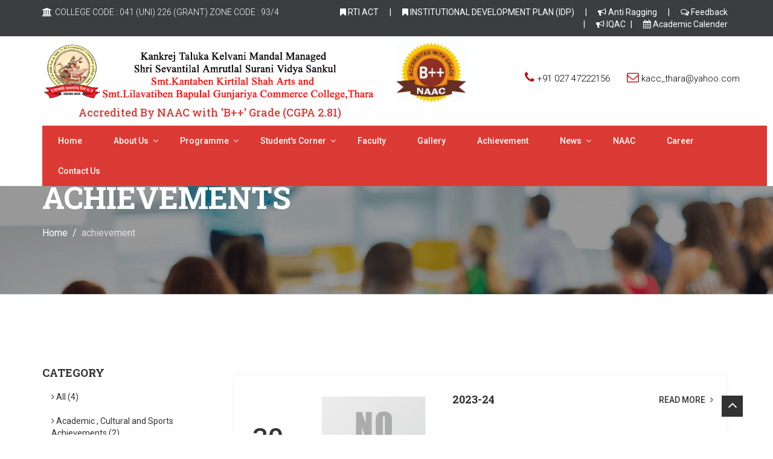

--- FILE ---
content_type: text/html; charset=utf-8
request_url: https://sasv.org/achievement
body_size: 9545
content:


<!DOCTYPE html>

<html xmlns="http://www.w3.org/1999/xhtml">
<head><meta charset="utf-8" /><meta name="viewport" content="width=device-width,initial-scale=1.0" /><meta http-equiv="content-type" content="text/html; charset=UTF-8" /><meta name="viewport" content="width=device-width, initial-scale=1" /><title>
	Kankrej Taluka Kelvani Mandal Managed Shree Sevantilal Amrutlal Surani Vidhya Sankul, Smt.Kantaben Kirtilal Shah College, Thara
</title>

    <!-- Favicon -->
    <link rel="shortcut icon" href="images/favicon.ico" type="image/x-icon" /><link rel="icon" href="images/favicon.ico" type="image/x-icon" /><link href="https://fonts.googleapis.com/css?family=Roboto:300,400,500%7CRoboto+Slab:300,500,400,700" rel="stylesheet"/>
<link href="/Content/user-custom-styles?v=OwBIYgNoWKwaKfpk0ntKRVfVffVVgMTF_XQ-IXjPT9Q1" rel="stylesheet"/>

    <script src="https://code.jquery.com/jquery-1.12.0.min.js"> </script>
    <script> window.jQuery || document.write('<script src="js/assets/vendor/jquery-1.12.0.min.js"><\/script>') </script>


    
    <style>
        .plan-content-box {
            width: 100%;
            padding: 10px;
        }

        .more_btn__block { margin-top: 20px !important; }

        @media (min-width: 1200px) {
            .single_plan__block { height: 250px !important }

            .table__block { height: 250px !important }
        }

        .table > tbody > tr > td, .table > tbody > tr > th, .table > tfoot > tr > td, .table > tfoot > tr > th, .table > thead > tr > td, .table > thead > tr > th { border-top: 0px; }

        #tblAchivementList_wrapper > .row:first-child { display: none; }

        #tblAchivementList > thead:first-child > tr:first-child > td { display: none; }

        .table > tbody > tr > td, .table > tbody > tr > th {
            border-bottom: 0px;
            padding-left: 25px;
            position: relative;
            padding-top: 28px;
            padding-bottom: 28px;
        }

        .dataTables_info { margin-left: 30px; }

        
    </style>
</head>
<body class="no-js" lang="zxx">
    <div id="preloader">
        <div id="status">&nbsp;</div>
    </div>
    <header id="header-style02" class="header-style03 header-style11 header-sticky">


        <div class="header-top">
            <div class="container">
                <div class="row">
                    <div class="col-sm-5 col-xs-12 header-top-left mobile-hide">
                        <ul class="list-unstyled">
                            <li><i class="fa fa-university"></i>COLLEGE CODE : 041 (UNI) 226 (GRANT) ZONE CODE : 93/4</li>

                        </ul>
                    </div>

                    <div class="col-sm-7 col-xs-12 header-top-right">
                        <ul class="list-unstyled">
                            <li id="lirtiact" style="display: inline"><a href='/rtiact' class="text-white" style="color: white;"><i class="fa fa-bookmark text-white"></i>&nbsp;RTI ACT</a>
                            </li>
                            <li class="text-white" style="color: white">|</li>
                              <li id="liidp" style="display: inline"><a href="pdf/naac/IDP.pdf"  target="_blank" class="text-white" style="color: white;"><i class="fa fa-bookmark text-white"></i>&nbsp;INSTITUTIONAL DEVELOPMENT PLAN (IDP)</a>
                            </li>
                            <li class="text-white" style="color: white">|</li>
                            <li id="liantiraggingmenu" style="display: inline"><a href='/antiragging' class="text-white" style="color: white;"><i class="fa fa-bullhorn text-white"></i>&nbsp;Anti Ragging</a>
                            </li>
                            <li class="text-white" style="color: white; display: none;">|</li>
                            <li style="margin-right: 5px; display: none"><a href='/oas' class="text-white" style="color: white;"><i class="fa fa-bullhorn text-white"></i>&nbsp;OSA</a>
                            </li>
                            <li id="linaactextwhite" class="text-white" style="display: inline; color: white">|</li>
                            <li id="lifeedback" style="display: inline; margin-right: 5px;"><a style="color: white;" href='/feedback' class="text-white"><i class="fa fa-comments-o text-white"></i>&nbsp;Feedback</a>
                            </li>
                            
                            <li class="text-white" style="color: white;">|</li>
                            <li style="margin-right: 5px;"><a href='/iqac' class="text-white" style="color: white;">
                                <i class="fa fa-bullhorn text-white"></i>&nbsp;IQAC</a> </li>
                            <li class="text-white" style="color: white">|</li>
                            <li style="margin-right: 5px;"><a href='/calender' class="text-white" style="color: white;">
                                <i class="fa fa-calendar text-white"></i>&nbsp;Academic Calender</a> </li>
                        </ul>
                    </div>
                </div>
            </div>
        </div>
        <div id="sticky-wrapper">
            <!--class="sticky-wrapper"-->
            <div class="main-menu bg-white">
                <div class="container">
                    <div class="row">
                        <!-- Header Menu Top -->
                        <div class="col-sm-12 header-os-top">
                            <div class="row">
                                <div class="col-sm-12 col-xs-12 col-lg-6 col-md-6">
                                    <div class="logo text-center">
                                        <img src="images/11.png" alt="" class="img-responsive" />
                                        <h4 class="naac-cgpa naac-font">Accredited By NAAC with 'B++' Grade (CGPA 2.81)</h4>
                                    </div>
                                </div>
                                <div class="col-sm-4 col-xs-4 col-lg-2 col-md-2 mobile-hide">
                                    <div class="logo text-center">
                                        <a href="pdf/naac/NAACFINALCERTIFICATE.pdf" target="_blank">
                                            <img src="images/clients/NaacLogo.PNG" class="img-responsive" alt="Thara College" style="height: 100px;margin-top: 10px;"/></a>
                                    </div>
                                </div>
                                <div class="col-sm-8 col-xs-8 col-lg-4 col-md-4 mobile-hide" style="padding: 0px!important;">
                                    <div class="header-top-item">
                                        <ul class="list-unstyled" style="margin: 58px 0 0 0!important;">
                                            <li><i class="fa fa-phone"></i>&nbsp;+91 027 47222156 </li>
                                            <li><i class="fa fa-envelope-o"></i>&nbsp;kacc_thara@yahoo.com</li>
                                        </ul>
                                    </div>
                                </div>
                            </div>
                        </div>
                        <!-- Main Menu -->
                        <div class="col-sm-12 mobile-hide">
                            <div id="main-nav-sticky-wrapper" style="height: 102px;">
                                <!--class="sticky-wrapper"-->
                                <nav class="navbar mobile-hide" id="main-nav" style="width: 1200px;">
                                    <div class="containers">
                                        <div class="nav-container">

                                            <div class="collapse navbar-collapse" id="edulight-navbar-collapse" style="display: block;">
                                                <ul class="nav navbar-nav">
                                                    <li class=''>
                                                        <a href='/home'>Home</a>

                                                    </li>
                                                    <!-- End .mega-menu -->

                                                    <li class='dropdown'>
                                                        <a href="#" class="dropdown-toggle" data-toggle="dropdown">About us</a>
                                                        <ul class="dropdown-menu">
                                                            <li><a href='/about-us'>About us</a></li>
                                                            <li><a href='/history'>Our History</a></li>
                                                            <li><a href='/principal-message'>Principal Desk</a></li>
                                                            <li><a href='/committee'>College Committee</a></li>
                                                            <li id="lialumnimenu"><a href='/alumni'>Alumni</a></li>

                                                            <li><a href='https://www.sasv.org/pdf/code_of_conduct.pdf' target="_blank">Code of Conduct</a></li>
                                                            <li><a href="https://www.sasv.org/pdf/handbook.pdf" target="_blank">HNGU Handbook</a></li>
                                                        </ul>
                                                    </li>
                                                    <!-- End .mega-menu -->
                                                    <li id="liCourse" class='dropdown' style="display: none">
                                                        <a href="#" class="dropdown-toggle" data-toggle="dropdown">Courses</a>
                                                        <ul class="dropdown-menu" id="ulCourseMenu">
                                                        </ul>
                                                    </li>
                                                    <li id="liCourses" class='dropdown'>
                                                        <a href="#" class="dropdown-toggle" data-toggle="dropdown">Programme</a>
                                                        <ul class="dropdown-menu">
                                                            <li id="li6" class="dropdown-submenu"><a href="#">Bachelor of Arts (U.G)<i class="fa fa-angle-right"></i></a>
                                                                <ul class="dropdown-menu">
                                                                    <li style="border-bottom: 1px solid #FFFFFF;"><span style="padding: 7px 10px 0; display: inline-block; font-weight: 600">Principal Subject</span></li>
                                                                    <li id="li7"><a href='departmentdetail?AppSessionId=2'>Gujarati</a></li>
                                                                    <li id="li15"><a href='departmentdetail?AppSessionId=4'>Sanskrit</a></li>
                                                                    <li id="li8"><a href='departmentdetail?AppSessionId=6'>Economics</a></li>
                                                                    <li id="li16"><a href='departmentdetail?AppSessionId=5'>English (S.F)</a></li>
                                                                    <li id="li23"><a href='departmentdetail?AppSessionId=8'>History (S.F)</a></li>
                                                                    <li style="border-bottom: 1px solid #FFFFFF;"><span style="padding: 7px 10px 0; display: inline-block; font-weight: 600">Subsidiary Subject</span></li>
                                                                    <li id="li21"><a href='departmentdetail?AppSessionId=9'>Hindi</a></li>
                                                                    <li id="li22"><a href='departmentdetail?AppSessionId=1'>Psychology</a></li>

                                                                </ul>
                                                            </li>
                                                            <li id="li12" class="dropdown-submenu"><a href="#">Bachelor of Commerce (U.G)<i class="fa fa-angle-right"></i></a>
                                                                <ul class="dropdown-menu">
                                                                    <li style="border-bottom: 1px solid #FFFFFF;"><span style="padding: 7px 10px 0; display: inline-block; font-weight: 600">Principal Subject</span></li>
                                                                    <li id="li13"><a href='departmentdetail?AppSessionId=3'>Advance Accountancy</a></li>
                                                                    <li style="border-bottom: 1px solid #FFFFFF;"><span style="padding: 7px 10px 0; display: inline-block; font-weight: 600">Subsidiary Subject</span></li>
                                                                    <li id="li24"><a href='departmentdetail?AppSessionId=3'>S.P.</a></li>
                                                                    <li id="li25"><a href='departmentdetail?AppSessionId=3'>Statistics</a></li>
                                                                </ul>
                                                            </li>
                                                            <li id="li9" class="dropdown-submenu"><a href="#">Master of Arts (P.G)<i class="fa fa-angle-right"></i></a>
                                                                <ul class="dropdown-menu">
                                                                    <li id="li10"><a href='departmentdetail?AppSessionId=2'>Gujarati</a></li>
                                                                    <li id="li19"><a href='departmentdetail?AppSessionId=4'>Sanskrit</a></li>
                                                                    <li id="li11"><a href='departmentdetail?AppSessionId=6'>Economics</a></li>
                                                                </ul>
                                                            </li>
                                                            <li id="li14" class="dropdown-submenu"><a href="#">Master of Commerce (P.G)<i class="fa fa-angle-right"></i></a>
                                                                <ul class="dropdown-menu">
                                                                    <li id="li26"><a href='departmentdetail?AppSessionId=3  '>Gujarati Medium</a></li>
                                                                </ul>
                                                            </li>
                                                            <li><a href='/po-pso-co'>PO-PSO-CO</a></li>
                                                        </ul>
                                                    </li>
                                                    <!-- End .mega-menu -->
                                                    <li class='dropdown'>
                                                        <a href="#" class="dropdown-toggle" data-toggle="dropdown">Student's Corner</a>
                                                        <ul class="dropdown-menu">
                                                            <li><a href='/admission'>Admission</a></li>
                                                            
                                                            <li id="li1" class="dropdown-submenu"><a href="#">Library<i class="fa fa-angle-right"></i></a>
                                                                <ul class="dropdown-menu">
                                                                    <li id="liAboutLibrary"><a href='/aboutlibrary'>About Library</a></li>
                                                                    <li id="liDigitalLibrary"><a href='/digitallibrary'>Digital Library</a></li>
                                                                    <li id="liResearchCentre"><a href='/researchcentre'>Research Centre</a></li>
                                                                    <li id="li5"><a href='/codeofethics'>Code of Ethics</a></li>
                                                                    <li id="li18"><a href='/esearchiprcell'>Research and IPR Cell</a></li>
                                                                    <li id="li20"><a href='/researchpolicy'>Research Policy</a></li>
                                                                </ul>

                                                            </li>
                                                            <li><a href='/fees-structure'>Fee Structure</a></li>
                                                            <li><a href='/exam-schedule'>Examination Schedule</a></li>
                                                            <li id="licareermenu"><a href='/career'>Career</a></li>
                                                            <li id="liresearchmenu"><a href='/oldpapers'>Old Papers</a></li>
                                                            
                                                            <li id="li2" class="dropdown-submenu"><a href="#">Scholarship<i class="fa fa-angle-right"></i></a>
                                                                <ul class="dropdown-menu">
                                                                    <li id="li3"><a target="_blank" href='https://www.digitalgujarat.gov.in/CitizenNew/ScholarshipServices.aspx'>General Scholarship</a></li>
                                                                    <li id="li4"><a target="_blank" href='https://scholarships.gov.in'>Minority Scholarship</a></li>
                                                                </ul>
                                                            </li>
                                                            <li><a href='/scope'>Scope</a></li>
                                                            <li><a href='/elearning'>E-Learning</a></li>
                                                            <li id="liExtensionActivites" class="dropdown-submenu"><a href="#">Extension Activites<i class="fa fa-angle-right"></i></a>
                                                                <ul class="dropdown-menu">
                                                                    <li id="liNSS"><a href='/nss'>NSS</a></li>
                                                                    <li id="liNCC"><a href='/ncc'>NCC</a></li>
                                                                    <li id="liSport"><a href='/sport'>Sport</a></li>
                                                                    <li id="liCWDC"><a href='/cwdc'>CWDC</a></li>
                                                                </ul>

                                                            </li>
                                                            <li class="dropdown-submenu"><a href="#">University<i class="fa fa-angle-right"></i></a>
                                                                <ul class="dropdown-menu">
                                                                    <li><a target="_blank" href="http://www.ngu.ac.in/Syllabus.aspx">Syllabus</a></li>
                                                                    <li><a target="_blank" href="http://result.ngu.ac.in/Result_Main.htm">Result</a></li>
                                                                    <li><a target="_blank" href="http://www.hngu.net/Hngu_OLd_Paper.aspx">Old Question Paper</a></li>
                                                                </ul>
                                                            </li>
                                                            <li id="lirollno"><a href='/rollnodetail'>Roll No</a></li>

                                                        </ul>
                                                    </li>
                                                    <li class=''>
                                                        <a href='/faculty'>Faculty</a>
                                                    </li>
                                                    <li class=''>
                                                        <a href='/gallery'>Gallery</a>
                                                    </li>
                                                    <li class=''>
                                                        <a href='/achievement'>Achievement</a>
                                                    </li>
                                                    <li class='dropdown'>
                                                        <a href="#" class="dropdown-toggle" data-toggle="dropdown">News</a>
                                                        <ul class="dropdown-menu">
                                                            <li><a href='/news'>News</a></li>
                                                            <li><a href='/announcement'>Announcement</a></li>
                                                            <li><a href='/event'>Event</a></li>
                                                        </ul>
                                                    </li>
                                                    <li class=''>
                                                        <a href='/naac'>NAAC</a>
                                                    </li>
                                                    
                                                    
                                                    <li class=''>
                                                        <a href='/viewcareer'>Career</a>
                                                    </li>
                                                    <li class=''>
                                                        <a href='/contact-us'>Contact Us</a>
                                                    </li>
                                                </ul>
                                            </div>
                                        </div>
                                    </div>
                                </nav>
                            </div>
                        </div>
                    </div>
                </div>
            </div>
        </div>
    </header>
    <form method="post" action="./achievement" id="form1">
<div class="aspNetHidden">
<input type="hidden" name="__VIEWSTATE" id="__VIEWSTATE" value="/wEPDwULLTEwOTI1OTYyNzVkZCOHQjf+ZktMIA0ue48rOTD5OGHnnQsmzkp4oO13ZvG3" />
</div>

<div class="aspNetHidden">

	<input type="hidden" name="__VIEWSTATEGENERATOR" id="__VIEWSTATEGENERATOR" value="88D05429" />
</div>

        <div>
            
    <section class="page-header">
        <div class="container">
            <div class="row">
                <div class="col-sm-12">
                    <h1>Achievements</h1>
                    <ul class="list-unstyled">
                        <li><a href='/home'>Home</a></li>
                        <li class="active">achievement</li>
                    </ul>
                </div>
            </div>
        </div>
    </section>
    <section class="all-course-wrapper events-style02">
        <div class="container">
            <div class="row">
                <div class="col-md-12">
                    <div class="events-block">
                        <div class="row">
                            <div class="col-md-3" id="dvCategoryListSide">
                                <div class="blog-sidebar">
                                    <div class="sidebar-widget">
                                        <h3>Category</h3>
                                        <div class="widget-content category-widget">
                                            <ul class="list-unstyled" id="ulCategory">
                                            </ul>
                                        </div>
                                    </div>
                                </div>
                            </div>
                            <div class="col-sm-9" id="dvData">
                                <table class="table text-capitalize dataTable no-footer dtr-inline collapsed" cellspacing="0" width="100%"
                                       id="tblAchivementList">
                                    <thead>
                                        <tr>
                                            <td></td>
                                        </tr>
                                    </thead>
                                    <tbody>
                                        <tr>
                                            <td colspan="" class="dataTables_empty table-responsive bg-white-f3 text-center" style="font-size: 20px;padding: 10px; background-color: #dc3a34;color: #ffffff">
                                                No data available in table
                                            </td>
                                        </tr>
                                    </tbody>
                                </table>

                                <div class="upcoming-events bg-white-f3 mb-20">
                                    <div class="row hide" id="dvNoNews">
                                        <div class="col-sm-12 pr-0 pr-sm-15 text-center bg-white-f3">
                                            <div class="thumb p-15">
                                                <p>No news available</p>
                                            </div>
                                        </div>               
                                    </div>
                                </div>
                           </div><!-- Ends: .event2-single -->
                            
                        </div>
                    </div><!-- ends: .event-block -->
					
					
					
                </div><!-- Ends: .col-md-12 -->

            </div>
        </div>.
    </section>
	
	
	
    <script type="text/javascript">
        $(document).ready(function () {
            GetAchivementCategoryData();
        });
        $(window).load(function () {
            //$('.dataTables_paginate').parent().prev().addClass('hide');
            setPagination();
        });

        function setPagination() {
            $('.dataTables_paginate').parent().parent().attr('style', 'width:100%');
            $('.dataTables_paginate').addClass('float-right');
        }

    </script>

        </div>
        <section class="footer-top-subscribe">
            <div class="container">
                <div class="row">
                    <div class="client-carousel owl-carousel">
                        <div class="client-item" style="margin-left: 5px; margin-right: 5px;">
                            <a href="http://egyan.org.in/public/index.aspx" target="_blank">
                                <img id="image_1" style="height: 100px;" class="img-responsive img-thumbnail" src="images/clients/egyan_1.PNG" />

                            </a>
                        </div>
                        <div class="client-item" style="margin-left: 5px; margin-right: 5px;">
                            <a href="http://www.ngu.ac.in/" target="_blank">
                                <img id="image_2" style="height: 100px;" class="img-responsive img-thumbnail" src="images/clients/hngu1.png" />

                            </a>
                        </div>
                        <div class="client-item" style="margin-left: 5px; margin-right: 5px;">
                            <a href="http://www.baou.edu.in/" target="_blank">
                                <img id="image_3" style="height: 100px;" class="img-responsive img-thumbnail" src="images/clients/bnou.jpg" />

                            </a>
                        </div>
                        <div class="client-item" style="margin-left: 5px; margin-right: 5px;">
                            <a href="http://aishe.nic.in/aishe/home" target="_blank">
                                <img id="image_4" style="height: 100px;" class="img-responsive img-thumbnail" src="images/clients/aishe_1.jpg" />

                            </a>
                        </div>
                        <div class="client-item" style="margin-left: 5px; margin-right: 5px;">
                            <a href="http://www.egyan.org.in/dpportal/" target="_blank">
                                <img id="image_5" style="height: 100px;" class="img-responsive img-thumbnail" src="images/clients/egyan_dpportal.jpg" />

                            </a>
                        </div>
                        <div class="client-item" style="margin-left: 5px; margin-right: 5px;">
                            <a href="http://kcg.gujarat.gov.in/" target="_blank">
                                <img id="image_6" style="height: 100px;" class="img-responsive img-thumbnail" src="images/clients/kcg_1.PNG" />

                            </a>
                        </div>

                        <div class="client-item" style="margin-left: 5px; margin-right: 5px;">
                            <a href="http://www.hngu.net/" target="_blank">
                                <img id="image_8" src="images/clients/hngu1.png" style="height: 100px;" class="img-responsive img-thumbnail" />

                            </a>
                        </div>

                    </div>
                </div>
            </div>
        </section>
        <footer class="footer-style03">
            <div class="container">
                <div class="row">
                    <div class="col-md-12 text-center">
                        <img src="images/footerLogo.png" alt="" class="footer-logo" />
                    </div>
                </div>
                <div class="row" style="margin-top: 2%">
                    <div class="col-sm-5 col-md-3 col-lg-3">
                        <div class="widget about-widget" style="margin-bottom: 0">
                            <div class="widget-title">
                                <h2>Contact Information</h2>
                            </div>
                            <div class="widget-content">

                                <ul class="list-unstyled">
                                    <li><i class="fa fa-envelope"></i>kacc_thara@yahoo.com</li>
                                    <li><i class="fa fa-phone"></i>+91 027 47222156</li>
                                    <li><i class="fa fa-map-marker"></i>College Campus, Nr. Indiranagar,<br />
                                        Thara-385555.</li>
                                </ul>
                            </div>
                        </div>
                        <!-- ends: .widget -->
                        <div class="widget footer-social">
                            <div class="widget-content">
                                <ul class="list-unstyled">
                                    <li><a href="#"><i class="fa fa-facebook"></i></a></li>
                                    <li><a href="#"><i class="fa fa-youtube-play"></i></a></li>
                                    <li><a href="#"><i class="fa fa-linkedin"></i></a></li>
                                    <li><a href="#"><i class="fa fa-twitter"></i></a></li>
                                    <li><a href="#"><i class="fa fa-google-plus"></i></a></li>
                                </ul>
                            </div>
                        </div>
                        <!-- ends: .widget -->
                    </div>
                    <!-- ends: .col-sm-3 -->
                    <div class="col-sm-3 col-md-3 col-lg-3">
                        <div class="widget links">
                            <div class="widget-title">
                                <h2>Useful Links</h2>
                            </div>
                            <div class="widget-content">
                                <ul class="list-unstyled">
                                    <li><a href='/home'><i class="fa fa-angle-double-right"></i>&nbsp;Home</a></li>
                                    <li><a href='/about-us'><i class="fa fa-angle-double-right"></i>&nbsp;About Us</a></li>
                                    <li><a href='/gallery'><i class="fa fa-angle-double-right"></i>&nbsp;Gallery</a></li>
                                    <li><a href='/faculty'><i class="fa fa-angle-double-right"></i>&nbsp;Faculty</a></li>
                                    <li><a href='/ejournal'><i class="fa fa-angle-double-right"></i>&nbsp;E-journal</a></li>
                                    <li><a href='/contact-us'><i class="fa fa-angle-double-right"></i>&nbsp;Contact</a></li>
                                </ul>
                            </div>
                        </div>
                    </div>
                    <!-- ends: .col-sm-3 -->
                    <div class="col-sm-4 col-md-3 col-lg-3">
                        <div class="widget contact-widget">
                            <div class="widget-title">
                                <h2>Quick Contact</h2>
                            </div>
                            <div class="widget-content">
                                <div id="ajax-contact">
                                    <input type="text" placeholder="Name" id="txtNameQuick" onkeypress=" javascript:return SpecialCharacter(event); " />
                                    <input type="email" placeholder="Email Address" id="txtEmailQuick" onkeypress=" javascript:return SpecialCharacter(event); " />
                                    <textarea placeholder="Message" id="txtMessageQuick" onkeypress=" javascript:return SpecialCharacter(event); "></textarea>
                                    <a href="javascript:void(0);" onclick=" QuickContact(); ">Send</a>

                                </div>

                            </div>
                            <div id="form-result-success-quick" class="alert alert-success hide" role="alert" style="">
                                Email <strong></strong>has been sent successfully.
                                    <a href="javascript:void(0);" onclick=" closebtn(); " style="font-weight: bolder; float: right; color: #323232">x</a>
                            </div>
                            <div id="form-result-error-quick" class="alert alert-danger hide" role="alert" style="">
                                Email <strong>could not</strong> be sent due to some Unexpected Error. Please Try
                                    Again later. 
                                    <a href="javascript:void(0);" onclick=" closebtn(); " style="font-weight: bolder; float: right; color: #323232">x</a>
                            </div>
                        </div>
                    </div>
                    <!-- ends: .col-sm-3 -->
                    <div class="col-sm-5 col-md-3 col-lg-3">
                        <div class="widget latest-news">
                            <div class="widget-title">
                                <h2>Opening Hours</h2>
                            </div>
                            <div class="widget-content">
                                <div class="news-single">
                                    <div class="news-excerpt">
                                        <h3 style="display: flex">
                                            <span style="color: #ffffff">Mon - Tue :  </span>
                                            <span class="value pull-right" style="color: #ffffff">&nbsp; 08.00 am - 01.00 pm </span>
                                        </h3>

                                    </div>
                                </div>
                                <div class="news-single">
                                    <div class="news-excerpt">
                                        <h3 style="display: flex">
                                            <span style="color: #ffffff">Wed - Thu :</span>
                                            <span class="value pull-right" style="color: #ffffff">&nbsp; 08.00 am - 01.00 pm </span>
                                        </h3>

                                    </div>
                                </div>
                                <div class="news-single">
                                    <div class="news-excerpt">
                                        <h3 style="display: flex">
                                            <span style="color: #ffffff">Fri - Sat : </span>
                                            <span class="value pull-right" style="color: #ffffff">&nbsp;08.00 am - 01.00 pm </span>
                                        </h3>

                                    </div>
                                </div>
                                <div class="news-single">
                                    <div class="news-excerpt">
                                        <h3 style="display: flex">
                                            <span style="color: #ffffff">Sun : </span>
                                            <span class="value pull-right bg-theme-colored2 text-white closed" style="color: #ffffff">Closed </span>
                                        </h3>

                                    </div>
                                </div>
                            </div>
                        </div>
                    </div>
                    <!-- ends: .col-sm-3 -->
                </div>
            </div>
        </footer>
        <div class="footer-bottom">
            <div class="container">
                <div class="footer-bottom-inner">
                    <div class="row">
                        <div class="col-md-6 col-sm-12">
                            <p>
                                &copy; Copyright 
                                    <script type="text/javascript">
                                        now = new Date;
                                        theYear = now.getYear();
                                        if (theYear < 1900)
                                            theYear = theYear + 1900;
                                        document.write(theYear);
                                    </script>
                                sasv.org | All rights reserved
                            </p>
                        </div>
                        <div class="col-md-3">
                            <p class="font-12 m-0 sm-text-center">Visiter Count : <span id="visiterCount"></span></p>
                        </div>

                        <div class="col-md-3 col-sm-12">
                            <ul class="list-unstyled footer-menu">
                                <li>
                                    <p class="block">Design By&nbsp;<a href="http://www.sys-track.com/"> SysTrack Solution</a>.</p>
                                </li>
                            </ul>
                            <p id="back-top"><a href="#top"><i class="fa fa-angle-up"></i></a></p>
                        </div>
                    </div>
                </div>
            </div>
        </div>
    </form>
    <input type="hidden" id="hdnAppSessionId" value='xmqe2l5k5snqwo3y0z2wigtf1' />

    <script src="/Content/user-custom-script?v=NPf3OsiESliF376o1s10Hlaq506WCNlZWwpOf_TDZLs1"></script>

    <script type="text/javascript">
        $(document).ready(function () {
            //GetSiteGlobalData();
            getCourseMenu();
            setCounter();
            getCounter();
        });
        window.onscroll = function () { scrollFunction(); };
    </script>
    <script>

        $(window).on('load', function (e) { // makes sure the whole site is loaded
            //Sticky Nav
            $("#main-nav").sticky({ topSpacing: 0 });
        });
        //jQuery('header #edulight-navbar-collapse').meanmenu({
        //    meanScreenWidth: "767"
        //});
    </script>



</body>
</html>


--- FILE ---
content_type: text/html; charset=utf-8
request_url: https://sasv.org/handlers/NewsMenuHandler.ashx?action-type=get-achivement-category
body_size: 193
content:
{"msg":"Information successfully saved.","type":"success","AchivementCategory":[{"AchivementId":0,"EntityId":0,"CollegeId":0,"CategoryId":4,"Title":null,"Description":null,"Status":0,"FilePath":null,"UserId":0,"AchivementStatus":null,"IsAchivementType":0,"AchivementFilePath":null,"AchivementFileName":null,"DisplayLength":0,"DisplayStart":0,"SortCol":0,"SortDir":null,"Search":null,"GridAction":null,"CategoryName":"Academic , Cultural and Sports Achievements","ClassName":null,"ResultCount":2,"UniqueId":null,"ImagePath":null,"Date":null,"OnlyDate":null,"OnlyMonth":null,"AchivementType":null,"AchivementFile":null},{"AchivementId":0,"EntityId":0,"CollegeId":0,"CategoryId":5,"Title":null,"Description":null,"Status":0,"FilePath":null,"UserId":0,"AchivementStatus":null,"IsAchivementType":0,"AchivementFilePath":null,"AchivementFileName":null,"DisplayLength":0,"DisplayStart":0,"SortCol":0,"SortDir":null,"Search":null,"GridAction":null,"CategoryName":"Annual Report 2022-23","ClassName":null,"ResultCount":1,"UniqueId":null,"ImagePath":null,"Date":null,"OnlyDate":null,"OnlyMonth":null,"AchivementType":null,"AchivementFile":null},{"AchivementId":0,"EntityId":0,"CollegeId":0,"CategoryId":6,"Title":null,"Description":null,"Status":0,"FilePath":null,"UserId":0,"AchivementStatus":null,"IsAchivementType":0,"AchivementFilePath":null,"AchivementFileName":null,"DisplayLength":0,"DisplayStart":0,"SortCol":0,"SortDir":null,"Search":null,"GridAction":null,"CategoryName":"Annual Report 2023-24","ClassName":null,"ResultCount":1,"UniqueId":null,"ImagePath":null,"Date":null,"OnlyDate":null,"OnlyMonth":null,"AchivementType":null,"AchivementFile":null}],"AllAchivementCount":4}

--- FILE ---
content_type: text/html; charset=utf-8
request_url: https://sasv.org/handlers/HomeFrontendHandler.ashx?action-type=get-menu
body_size: 510
content:
{"msg":"Information successfully saved.","type":"success","CourseList":[{"ExamList":null,"CollegeId":0,"EntityId":0,"CourseId":0,"CourseName":"Bachelor  of Commerce","CourseAlias":null,"Description":null,"IsActive":false,"CourseType":0,"CourseTypeName":null,"YearList":null,"SemesterList":null,"UserId":0,"DisplayStatus":null,"Description1":null,"Description2":null,"Description3":null,"AdmissionFileId":0,"FileName":null,"FilePath":null,"FileType":null,"Class":null,"ExamType":null,"ExamDate":"\/Date(-62135571600000)\/","DisplayDate":null,"TimeTableFileName":null,"TimeTableFilePath":null,"SeatNoFileName":null,"SeatNoFilePath":null,"BlockScheduleFileName":null,"BlockScheduleFilePath":null,"NoticeFileName":null,"NoticeFilePath":null,"ResultFileName":null,"ResultFilePath":null,"DisplayLength":0,"DisplayStart":0,"SortCol":0,"SortDir":null,"Search":null,"UniqueId":"tdre7ZrPXdznstWfSMajoA==","ClassName":null,"SyllabusType":null,"Link":null},{"ExamList":null,"CollegeId":0,"EntityId":0,"CourseId":0,"CourseName":"Bachelor of arts","CourseAlias":null,"Description":null,"IsActive":false,"CourseType":0,"CourseTypeName":null,"YearList":null,"SemesterList":null,"UserId":0,"DisplayStatus":null,"Description1":null,"Description2":null,"Description3":null,"AdmissionFileId":0,"FileName":null,"FilePath":null,"FileType":null,"Class":null,"ExamType":null,"ExamDate":"\/Date(-62135571600000)\/","DisplayDate":null,"TimeTableFileName":null,"TimeTableFilePath":null,"SeatNoFileName":null,"SeatNoFilePath":null,"BlockScheduleFileName":null,"BlockScheduleFilePath":null,"NoticeFileName":null,"NoticeFilePath":null,"ResultFileName":null,"ResultFilePath":null,"DisplayLength":0,"DisplayStart":0,"SortCol":0,"SortDir":null,"Search":null,"UniqueId":"NnCfmplbVvfp/MBx453d7A==","ClassName":null,"SyllabusType":null,"Link":null},{"ExamList":null,"CollegeId":0,"EntityId":0,"CourseId":0,"CourseName":"MASTER OF ARTS","CourseAlias":null,"Description":null,"IsActive":false,"CourseType":0,"CourseTypeName":null,"YearList":null,"SemesterList":null,"UserId":0,"DisplayStatus":null,"Description1":null,"Description2":null,"Description3":null,"AdmissionFileId":0,"FileName":null,"FilePath":null,"FileType":null,"Class":null,"ExamType":null,"ExamDate":"\/Date(-62135571600000)\/","DisplayDate":null,"TimeTableFileName":null,"TimeTableFilePath":null,"SeatNoFileName":null,"SeatNoFilePath":null,"BlockScheduleFileName":null,"BlockScheduleFilePath":null,"NoticeFileName":null,"NoticeFilePath":null,"ResultFileName":null,"ResultFilePath":null,"DisplayLength":0,"DisplayStart":0,"SortCol":0,"SortDir":null,"Search":null,"UniqueId":"2WXSz8Hsb0GXNpTd4iWe7Q==","ClassName":null,"SyllabusType":null,"Link":null},{"ExamList":null,"CollegeId":0,"EntityId":0,"CourseId":0,"CourseName":"MASTER OF COMMERCE","CourseAlias":null,"Description":null,"IsActive":false,"CourseType":0,"CourseTypeName":null,"YearList":null,"SemesterList":null,"UserId":0,"DisplayStatus":null,"Description1":null,"Description2":null,"Description3":null,"AdmissionFileId":0,"FileName":null,"FilePath":null,"FileType":null,"Class":null,"ExamType":null,"ExamDate":"\/Date(-62135571600000)\/","DisplayDate":null,"TimeTableFileName":null,"TimeTableFilePath":null,"SeatNoFileName":null,"SeatNoFilePath":null,"BlockScheduleFileName":null,"BlockScheduleFilePath":null,"NoticeFileName":null,"NoticeFilePath":null,"ResultFileName":null,"ResultFilePath":null,"DisplayLength":0,"DisplayStart":0,"SortCol":0,"SortDir":null,"Search":null,"UniqueId":"e3JWnKEiH6KrXIN7Mdp5Hg==","ClassName":null,"SyllabusType":null,"Link":null},{"ExamList":null,"CollegeId":0,"EntityId":0,"CourseId":0,"CourseName":"POs-PSOs-COs","CourseAlias":null,"Description":null,"IsActive":false,"CourseType":0,"CourseTypeName":null,"YearList":null,"SemesterList":null,"UserId":0,"DisplayStatus":null,"Description1":null,"Description2":null,"Description3":null,"AdmissionFileId":0,"FileName":null,"FilePath":null,"FileType":null,"Class":null,"ExamType":null,"ExamDate":"\/Date(-62135571600000)\/","DisplayDate":null,"TimeTableFileName":null,"TimeTableFilePath":null,"SeatNoFileName":null,"SeatNoFilePath":null,"BlockScheduleFileName":null,"BlockScheduleFilePath":null,"NoticeFileName":null,"NoticeFilePath":null,"ResultFileName":null,"ResultFilePath":null,"DisplayLength":0,"DisplayStart":0,"SortCol":0,"SortDir":null,"Search":null,"UniqueId":"zv495bvVmgiJhhEQ+ySXPA==","ClassName":null,"SyllabusType":null,"Link":null}],"TotalCareer":0,"TotalAlumni":0,"TotalResearchPublish":1,"TotalAntiraging":5,"TotalNssFile":1,"TotalNccFile":1,"TotalSportFile":1,"TotalDocument":1,"TotalNaacFile":3}

--- FILE ---
content_type: text/html; charset=utf-8
request_url: https://sasv.org/handlers/ManageCounterHandler.ashx?action-type=get-counter
body_size: -144
content:
{"msg":"Information successfully saved.","type":"success","counterValue":104850}

--- FILE ---
content_type: text/html; charset=utf-8
request_url: https://sasv.org/handlers/NewsMenuHandler.ashx?action-type=get-college-achivement&catId=0&sEcho=1&iColumns=1&sColumns=&iDisplayStart=0&iDisplayLength=5&mDataProp_0=0&sSearch_0=&bRegex_0=false&bSearchable_0=true&bSortable_0=true&sSearch=&bRegex=false&iSortCol_0=0&sSortDir_0=desc&iSortingCols=1
body_size: 730
content:
{"iTotalRecords":4,"iTotalDisplayRecords":4,"aaData":[{"AchivementId":0,"EntityId":0,"CollegeId":0,"CategoryId":0,"Title":"2023-24","Description":"","Status":0,"FilePath":"https://sasv.org/images/No_available_image1.gif","UserId":0,"AchivementStatus":null,"IsAchivementType":0,"AchivementFilePath":null,"AchivementFileName":null,"DisplayLength":0,"DisplayStart":0,"SortCol":0,"SortDir":null,"Search":null,"GridAction":null,"CategoryName":null,"ClassName":null,"ResultCount":0,"UniqueId":"e3JWnKEiH6KrXIN7Mdp5Hg==","ImagePath":null,"Date":"30-Dec-2024","OnlyDate":"30","OnlyMonth":"December,2024","AchivementType":null,"AchivementFile":null},{"AchivementId":0,"EntityId":0,"CollegeId":0,"CategoryId":0,"Title":"2022-23","Description":"\u003cp class=\"MsoNormal\" align=\"center\" style=\"margin-top:0in;margin-right:.75in;\nmargin-bottom:10.0pt;margin-left:27.0pt;text-align:center\"\u003eશૈક્ષણિક\nવર્ષ 202\u003cspan style=\"font-size:14.0pt;line-height:115%;\nfont-family:\u0026quot;...","Status":0,"FilePath":"https://sasv.org/SysTrack/AchivementDocument/24ecd0ff-e96c-4484-9e82-18e2ac96adc7.jpeg","UserId":0,"AchivementStatus":null,"IsAchivementType":0,"AchivementFilePath":null,"AchivementFileName":null,"DisplayLength":0,"DisplayStart":0,"SortCol":0,"SortDir":null,"Search":null,"GridAction":null,"CategoryName":null,"ClassName":null,"ResultCount":0,"UniqueId":"2WXSz8Hsb0GXNpTd4iWe7Q==","ImagePath":null,"Date":"28-Feb-2024","OnlyDate":"28","OnlyMonth":"February,2024","AchivementType":null,"AchivementFile":null},{"AchivementId":0,"EntityId":0,"CollegeId":0,"CategoryId":0,"Title":"College Achievements","Description":"","Status":0,"FilePath":"https://sasv.org/SysTrack/AchivementDocument/333c8156-5835-4856-a1be-a0a0106acccb.png","UserId":0,"AchivementStatus":null,"IsAchivementType":0,"AchivementFilePath":null,"AchivementFileName":null,"DisplayLength":0,"DisplayStart":0,"SortCol":0,"SortDir":null,"Search":null,"GridAction":null,"CategoryName":null,"ClassName":null,"ResultCount":0,"UniqueId":"tdre7ZrPXdznstWfSMajoA==","ImagePath":null,"Date":"11-Aug-2021","OnlyDate":"11","OnlyMonth":"August,2021","AchivementType":null,"AchivementFile":null},{"AchivementId":0,"EntityId":0,"CollegeId":0,"CategoryId":0,"Title":"Acedemic, Cultural and Sp...","Description":"","Status":0,"FilePath":"https://sasv.org/SysTrack/AchivementDocument/d6254877-0e6b-4530-8a8e-753c19800ef3.png","UserId":0,"AchivementStatus":null,"IsAchivementType":0,"AchivementFilePath":null,"AchivementFileName":null,"DisplayLength":0,"DisplayStart":0,"SortCol":0,"SortDir":null,"Search":null,"GridAction":null,"CategoryName":null,"ClassName":null,"ResultCount":0,"UniqueId":"zv495bvVmgiJhhEQ+ySXPA==","ImagePath":null,"Date":"25-Jun-2021","OnlyDate":"25","OnlyMonth":"June,2021","AchivementType":null,"AchivementFile":null}]}

--- FILE ---
content_type: text/css; charset=utf-8
request_url: https://sasv.org/Content/user-custom-styles?v=OwBIYgNoWKwaKfpk0ntKRVfVffVVgMTF_XQ-IXjPT9Q1
body_size: 159575
content:
html{font-family:sans-serif;-ms-text-size-adjust:100%;-webkit-text-size-adjust:100%}body{margin:0}article,aside,details,figcaption,figure,footer,header,hgroup,main,menu,nav,section,summary{display:block}audio,canvas,progress,video{display:inline-block;vertical-align:baseline}audio:not([controls]){display:none;height:0}[hidden],template{display:none}a{background-color:transparent}a:active,a:hover{outline:0}abbr[title]{border-bottom:1px dotted}b,strong{font-weight:bold}dfn{font-style:italic}h1{font-size:2em;margin:.67em 0}mark{background:#ff0;color:#000}small{font-size:80%}sub,sup{font-size:75%;line-height:0;position:relative;vertical-align:baseline}sup{top:-.5em}sub{bottom:-.25em}img{border:0}svg:not(:root){overflow:hidden}figure{margin:1em 40px}hr{box-sizing:content-box;height:0}pre{overflow:auto}code,kbd,pre,samp{font-family:monospace,monospace;font-size:1em}button,input,optgroup,select,textarea{color:inherit;font:inherit;margin:0}button{overflow:visible}button,select{text-transform:none}button,html input[type="button"],input[type="reset"],input[type="submit"]{-webkit-appearance:button;cursor:pointer}button[disabled],html input[disabled]{cursor:default}button::-moz-focus-inner,input::-moz-focus-inner{border:0;padding:0}input{line-height:normal}input[type="checkbox"],input[type="radio"]{box-sizing:border-box;padding:0}input[type="number"]::-webkit-inner-spin-button,input[type="number"]::-webkit-outer-spin-button{height:auto}input[type="search"]{-webkit-appearance:textfield;box-sizing:content-box}input[type="search"]::-webkit-search-cancel-button,input[type="search"]::-webkit-search-decoration{-webkit-appearance:none}fieldset{border:1px solid silver;margin:0 2px;padding:.35em .625em .75em}legend{border:0;padding:0}textarea{overflow:auto}optgroup{font-weight:bold}table{border-collapse:collapse;border-spacing:0}td,th{padding:0}html{font-family:sans-serif;-webkit-text-size-adjust:100%;-ms-text-size-adjust:100%}body{margin:0}article,aside,details,figcaption,figure,footer,header,hgroup,main,menu,nav,section,summary{display:block}audio,canvas,progress,video{display:inline-block;vertical-align:baseline}audio:not([controls]){display:none;height:0}[hidden],template{display:none}a{background-color:transparent}a:active,a:hover{outline:0}abbr[title]{border-bottom:1px dotted}b,strong{font-weight:700}dfn{font-style:italic}h1{margin:.67em 0;font-size:2em}mark{color:#000;background:#ff0}small{font-size:80%}sub,sup{position:relative;font-size:75%;line-height:0;vertical-align:baseline}sup{top:-.5em}sub{bottom:-.25em}img{border:0}svg:not(:root){overflow:hidden}figure{margin:1em 40px}hr{height:0;-webkit-box-sizing:content-box;-moz-box-sizing:content-box;box-sizing:content-box}pre{overflow:auto}code,kbd,pre,samp{font-family:monospace,monospace;font-size:1em}button,input,optgroup,select,textarea{margin:0;font:inherit;color:inherit}button{overflow:visible}button,select{text-transform:none}button,html input[type=button],input[type=reset],input[type=submit]{-webkit-appearance:button;cursor:pointer}button[disabled],html input[disabled]{cursor:default}button::-moz-focus-inner,input::-moz-focus-inner{padding:0;border:0}input{line-height:normal}input[type=checkbox],input[type=radio]{-webkit-box-sizing:border-box;-moz-box-sizing:border-box;box-sizing:border-box;padding:0}input[type=number]::-webkit-inner-spin-button,input[type=number]::-webkit-outer-spin-button{height:auto}input[type=search]{-webkit-box-sizing:content-box;-moz-box-sizing:content-box;box-sizing:content-box;-webkit-appearance:textfield}input[type=search]::-webkit-search-cancel-button,input[type=search]::-webkit-search-decoration{-webkit-appearance:none}fieldset{padding:.35em .625em .75em;margin:0 2px;border:1px solid silver}legend{padding:0;border:0}textarea{overflow:auto}optgroup{font-weight:700}table{border-spacing:0;border-collapse:collapse}td,th{padding:0}@media print{*,:after,:before{color:#000!important;text-shadow:none!important;background:0 0!important;-webkit-box-shadow:none!important;box-shadow:none!important}a,a:visited{text-decoration:underline}a[href]:after{content:" (" attr(href) ")"}abbr[title]:after{content:" (" attr(title) ")"}a[href^="javascript:"]:after,a[href^="#"]:after{content:""}blockquote,pre{border:1px solid #999;page-break-inside:avoid}thead{display:table-header-group}img,tr{page-break-inside:avoid}img{max-width:100%!important}h2,h3,p{orphans:3;widows:3}h2,h3{page-break-after:avoid}.navbar{display:none}.btn>.caret,.dropup>.btn>.caret{border-top-color:#000!important}.label{border:1px solid #000}.table{border-collapse:collapse!important}.table td,.table th{background-color:#fff!important}.table-bordered td,.table-bordered th{border:1px solid #ddd!important}}@font-face{font-family:'Glyphicons Halflings';src:url(../fonts/glyphicons-halflings-regular.eot);src:url(../fonts/glyphicons-halflings-regular.eot?#iefix) format('embedded-opentype'),url(../fonts/glyphicons-halflings-regular.woff2) format('woff2'),url(../fonts/glyphicons-halflings-regular.woff) format('woff'),url(../fonts/glyphicons-halflings-regular.ttf) format('truetype'),url(../fonts/glyphicons-halflings-regular.svg#glyphicons_halflingsregular) format('svg')}.glyphicon{position:relative;top:1px;display:inline-block;font-family:'Glyphicons Halflings';font-style:normal;font-weight:400;line-height:1;-webkit-font-smoothing:antialiased;-moz-osx-font-smoothing:grayscale}.glyphicon-asterisk:before{content:"*"}.glyphicon-plus:before{content:"+"}.glyphicon-eur:before,.glyphicon-euro:before{content:"€"}.glyphicon-minus:before{content:"−"}.glyphicon-cloud:before{content:"☁"}.glyphicon-envelope:before{content:"✉"}.glyphicon-pencil:before{content:"✏"}.glyphicon-glass:before{content:""}.glyphicon-music:before{content:""}.glyphicon-search:before{content:""}.glyphicon-heart:before{content:""}.glyphicon-star:before{content:""}.glyphicon-star-empty:before{content:""}.glyphicon-user:before{content:""}.glyphicon-film:before{content:""}.glyphicon-th-large:before{content:""}.glyphicon-th:before{content:""}.glyphicon-th-list:before{content:""}.glyphicon-ok:before{content:""}.glyphicon-remove:before{content:""}.glyphicon-zoom-in:before{content:""}.glyphicon-zoom-out:before{content:""}.glyphicon-off:before{content:""}.glyphicon-signal:before{content:""}.glyphicon-cog:before{content:""}.glyphicon-trash:before{content:""}.glyphicon-home:before{content:""}.glyphicon-file:before{content:""}.glyphicon-time:before{content:""}.glyphicon-road:before{content:""}.glyphicon-download-alt:before{content:""}.glyphicon-download:before{content:""}.glyphicon-upload:before{content:""}.glyphicon-inbox:before{content:""}.glyphicon-play-circle:before{content:""}.glyphicon-repeat:before{content:""}.glyphicon-refresh:before{content:""}.glyphicon-list-alt:before{content:""}.glyphicon-lock:before{content:""}.glyphicon-flag:before{content:""}.glyphicon-headphones:before{content:""}.glyphicon-volume-off:before{content:""}.glyphicon-volume-down:before{content:""}.glyphicon-volume-up:before{content:""}.glyphicon-qrcode:before{content:""}.glyphicon-barcode:before{content:""}.glyphicon-tag:before{content:""}.glyphicon-tags:before{content:""}.glyphicon-book:before{content:""}.glyphicon-bookmark:before{content:""}.glyphicon-print:before{content:""}.glyphicon-camera:before{content:""}.glyphicon-font:before{content:""}.glyphicon-bold:before{content:""}.glyphicon-italic:before{content:""}.glyphicon-text-height:before{content:""}.glyphicon-text-width:before{content:""}.glyphicon-align-left:before{content:""}.glyphicon-align-center:before{content:""}.glyphicon-align-right:before{content:""}.glyphicon-align-justify:before{content:""}.glyphicon-list:before{content:""}.glyphicon-indent-left:before{content:""}.glyphicon-indent-right:before{content:""}.glyphicon-facetime-video:before{content:""}.glyphicon-picture:before{content:""}.glyphicon-map-marker:before{content:""}.glyphicon-adjust:before{content:""}.glyphicon-tint:before{content:""}.glyphicon-edit:before{content:""}.glyphicon-share:before{content:""}.glyphicon-check:before{content:""}.glyphicon-move:before{content:""}.glyphicon-step-backward:before{content:""}.glyphicon-fast-backward:before{content:""}.glyphicon-backward:before{content:""}.glyphicon-play:before{content:""}.glyphicon-pause:before{content:""}.glyphicon-stop:before{content:""}.glyphicon-forward:before{content:""}.glyphicon-fast-forward:before{content:""}.glyphicon-step-forward:before{content:""}.glyphicon-eject:before{content:""}.glyphicon-chevron-left:before{content:""}.glyphicon-chevron-right:before{content:""}.glyphicon-plus-sign:before{content:""}.glyphicon-minus-sign:before{content:""}.glyphicon-remove-sign:before{content:""}.glyphicon-ok-sign:before{content:""}.glyphicon-question-sign:before{content:""}.glyphicon-info-sign:before{content:""}.glyphicon-screenshot:before{content:""}.glyphicon-remove-circle:before{content:""}.glyphicon-ok-circle:before{content:""}.glyphicon-ban-circle:before{content:""}.glyphicon-arrow-left:before{content:""}.glyphicon-arrow-right:before{content:""}.glyphicon-arrow-up:before{content:""}.glyphicon-arrow-down:before{content:""}.glyphicon-share-alt:before{content:""}.glyphicon-resize-full:before{content:""}.glyphicon-resize-small:before{content:""}.glyphicon-exclamation-sign:before{content:""}.glyphicon-gift:before{content:""}.glyphicon-leaf:before{content:""}.glyphicon-fire:before{content:""}.glyphicon-eye-open:before{content:""}.glyphicon-eye-close:before{content:""}.glyphicon-warning-sign:before{content:""}.glyphicon-plane:before{content:""}.glyphicon-calendar:before{content:""}.glyphicon-random:before{content:""}.glyphicon-comment:before{content:""}.glyphicon-magnet:before{content:""}.glyphicon-chevron-up:before{content:""}.glyphicon-chevron-down:before{content:""}.glyphicon-retweet:before{content:""}.glyphicon-shopping-cart:before{content:""}.glyphicon-folder-close:before{content:""}.glyphicon-folder-open:before{content:""}.glyphicon-resize-vertical:before{content:""}.glyphicon-resize-horizontal:before{content:""}.glyphicon-hdd:before{content:""}.glyphicon-bullhorn:before{content:""}.glyphicon-bell:before{content:""}.glyphicon-certificate:before{content:""}.glyphicon-thumbs-up:before{content:""}.glyphicon-thumbs-down:before{content:""}.glyphicon-hand-right:before{content:""}.glyphicon-hand-left:before{content:""}.glyphicon-hand-up:before{content:""}.glyphicon-hand-down:before{content:""}.glyphicon-circle-arrow-right:before{content:""}.glyphicon-circle-arrow-left:before{content:""}.glyphicon-circle-arrow-up:before{content:""}.glyphicon-circle-arrow-down:before{content:""}.glyphicon-globe:before{content:""}.glyphicon-wrench:before{content:""}.glyphicon-tasks:before{content:""}.glyphicon-filter:before{content:""}.glyphicon-briefcase:before{content:""}.glyphicon-fullscreen:before{content:""}.glyphicon-dashboard:before{content:""}.glyphicon-paperclip:before{content:""}.glyphicon-heart-empty:before{content:""}.glyphicon-link:before{content:""}.glyphicon-phone:before{content:""}.glyphicon-pushpin:before{content:""}.glyphicon-usd:before{content:""}.glyphicon-gbp:before{content:""}.glyphicon-sort:before{content:""}.glyphicon-sort-by-alphabet:before{content:""}.glyphicon-sort-by-alphabet-alt:before{content:""}.glyphicon-sort-by-order:before{content:""}.glyphicon-sort-by-order-alt:before{content:""}.glyphicon-sort-by-attributes:before{content:""}.glyphicon-sort-by-attributes-alt:before{content:""}.glyphicon-unchecked:before{content:""}.glyphicon-expand:before{content:""}.glyphicon-collapse-down:before{content:""}.glyphicon-collapse-up:before{content:""}.glyphicon-log-in:before{content:""}.glyphicon-flash:before{content:""}.glyphicon-log-out:before{content:""}.glyphicon-new-window:before{content:""}.glyphicon-record:before{content:""}.glyphicon-save:before{content:""}.glyphicon-open:before{content:""}.glyphicon-saved:before{content:""}.glyphicon-import:before{content:""}.glyphicon-export:before{content:""}.glyphicon-send:before{content:""}.glyphicon-floppy-disk:before{content:""}.glyphicon-floppy-saved:before{content:""}.glyphicon-floppy-remove:before{content:""}.glyphicon-floppy-save:before{content:""}.glyphicon-floppy-open:before{content:""}.glyphicon-credit-card:before{content:""}.glyphicon-transfer:before{content:""}.glyphicon-cutlery:before{content:""}.glyphicon-header:before{content:""}.glyphicon-compressed:before{content:""}.glyphicon-earphone:before{content:""}.glyphicon-phone-alt:before{content:""}.glyphicon-tower:before{content:""}.glyphicon-stats:before{content:""}.glyphicon-sd-video:before{content:""}.glyphicon-hd-video:before{content:""}.glyphicon-subtitles:before{content:""}.glyphicon-sound-stereo:before{content:""}.glyphicon-sound-dolby:before{content:""}.glyphicon-sound-5-1:before{content:""}.glyphicon-sound-6-1:before{content:""}.glyphicon-sound-7-1:before{content:""}.glyphicon-copyright-mark:before{content:""}.glyphicon-registration-mark:before{content:""}.glyphicon-cloud-download:before{content:""}.glyphicon-cloud-upload:before{content:""}.glyphicon-tree-conifer:before{content:""}.glyphicon-tree-deciduous:before{content:""}.glyphicon-cd:before{content:""}.glyphicon-save-file:before{content:""}.glyphicon-open-file:before{content:""}.glyphicon-level-up:before{content:""}.glyphicon-copy:before{content:""}.glyphicon-paste:before{content:""}.glyphicon-alert:before{content:""}.glyphicon-equalizer:before{content:""}.glyphicon-king:before{content:""}.glyphicon-queen:before{content:""}.glyphicon-pawn:before{content:""}.glyphicon-bishop:before{content:""}.glyphicon-knight:before{content:""}.glyphicon-baby-formula:before{content:""}.glyphicon-tent:before{content:"⛺"}.glyphicon-blackboard:before{content:""}.glyphicon-bed:before{content:""}.glyphicon-apple:before{content:""}.glyphicon-erase:before{content:""}.glyphicon-hourglass:before{content:"⌛"}.glyphicon-lamp:before{content:""}.glyphicon-duplicate:before{content:""}.glyphicon-piggy-bank:before{content:""}.glyphicon-scissors:before{content:""}.glyphicon-bitcoin:before{content:""}.glyphicon-btc:before{content:""}.glyphicon-xbt:before{content:""}.glyphicon-yen:before{content:"¥"}.glyphicon-jpy:before{content:"¥"}.glyphicon-ruble:before{content:"₽"}.glyphicon-rub:before{content:"₽"}.glyphicon-scale:before{content:""}.glyphicon-ice-lolly:before{content:""}.glyphicon-ice-lolly-tasted:before{content:""}.glyphicon-education:before{content:""}.glyphicon-option-horizontal:before{content:""}.glyphicon-option-vertical:before{content:""}.glyphicon-menu-hamburger:before{content:""}.glyphicon-modal-window:before{content:""}.glyphicon-oil:before{content:""}.glyphicon-grain:before{content:""}.glyphicon-sunglasses:before{content:""}.glyphicon-text-size:before{content:""}.glyphicon-text-color:before{content:""}.glyphicon-text-background:before{content:""}.glyphicon-object-align-top:before{content:""}.glyphicon-object-align-bottom:before{content:""}.glyphicon-object-align-horizontal:before{content:""}.glyphicon-object-align-left:before{content:""}.glyphicon-object-align-vertical:before{content:""}.glyphicon-object-align-right:before{content:""}.glyphicon-triangle-right:before{content:""}.glyphicon-triangle-left:before{content:""}.glyphicon-triangle-bottom:before{content:""}.glyphicon-triangle-top:before{content:""}.glyphicon-console:before{content:""}.glyphicon-superscript:before{content:""}.glyphicon-subscript:before{content:""}.glyphicon-menu-left:before{content:""}.glyphicon-menu-right:before{content:""}.glyphicon-menu-down:before{content:""}.glyphicon-menu-up:before{content:""}*{-webkit-box-sizing:border-box;-moz-box-sizing:border-box;box-sizing:border-box}:after,:before{-webkit-box-sizing:border-box;-moz-box-sizing:border-box;box-sizing:border-box}html{font-size:10px;-webkit-tap-highlight-color:rgba(0,0,0,0)}body{font-family:"Helvetica Neue",Helvetica,Arial,sans-serif;font-size:14px;line-height:1.42857143;color:#333;background-color:#fff}button,input,select,textarea{font-family:inherit;font-size:inherit;line-height:inherit}a{color:#337ab7;text-decoration:none}a:focus,a:hover{color:#23527c;text-decoration:underline}a:focus{outline:5px auto -webkit-focus-ring-color;outline-offset:-2px}figure{margin:0}img{vertical-align:middle}.carousel-inner>.item>a>img,.carousel-inner>.item>img,.img-responsive,.thumbnail a>img,.thumbnail>img{display:block;max-width:100%;height:auto}.img-rounded{border-radius:6px}.img-thumbnail{display:inline-block;max-width:100%;height:auto;padding:4px;line-height:1.42857143;background-color:#fff;border:1px solid #ddd;border-radius:4px;-webkit-transition:all .2s ease-in-out;-o-transition:all .2s ease-in-out;transition:all .2s ease-in-out}.img-circle{border-radius:50%}hr{margin-top:20px;margin-bottom:20px;border:0;border-top:1px solid #eee}.sr-only{position:absolute;width:1px;height:1px;padding:0;margin:-1px;overflow:hidden;clip:rect(0,0,0,0);border:0}.sr-only-focusable:active,.sr-only-focusable:focus{position:static;width:auto;height:auto;margin:0;overflow:visible;clip:auto}[role=button]{cursor:pointer}.h1,.h2,.h3,.h4,.h5,.h6,h1,h2,h3,h4,h5,h6{font-family:inherit;font-weight:500;line-height:1.1;color:inherit}.h1 .small,.h1 small,.h2 .small,.h2 small,.h3 .small,.h3 small,.h4 .small,.h4 small,.h5 .small,.h5 small,.h6 .small,.h6 small,h1 .small,h1 small,h2 .small,h2 small,h3 .small,h3 small,h4 .small,h4 small,h5 .small,h5 small,h6 .small,h6 small{font-weight:400;line-height:1;color:#777}.h1,.h2,.h3,h1,h2,h3{margin-top:20px;margin-bottom:10px}.h1 .small,.h1 small,.h2 .small,.h2 small,.h3 .small,.h3 small,h1 .small,h1 small,h2 .small,h2 small,h3 .small,h3 small{font-size:65%}.h4,.h5,.h6,h4,h5,h6{margin-top:10px;margin-bottom:10px}.h4 .small,.h4 small,.h5 .small,.h5 small,.h6 .small,.h6 small,h4 .small,h4 small,h5 .small,h5 small,h6 .small,h6 small{font-size:75%}.h1,h1{font-size:36px}.h2,h2{font-size:30px}.h3,h3{font-size:24px}.h4,h4{font-size:18px}.h5,h5{font-size:14px}.h6,h6{font-size:12px}p{margin:0 0 10px}.lead{margin-bottom:20px;font-size:16px;font-weight:300;line-height:1.4}@media(min-width:768px){.lead{font-size:21px}}.small,small{font-size:85%}.mark,mark{padding:.2em;background-color:#fcf8e3}.text-left{text-align:left}.text-right{text-align:right}.text-center{text-align:center}.text-justify{text-align:justify}.text-nowrap{white-space:nowrap}.text-lowercase{text-transform:lowercase}.text-uppercase{text-transform:uppercase}.text-capitalize{text-transform:capitalize}.text-muted{color:#777}.text-primary{color:#337ab7}a.text-primary:focus,a.text-primary:hover{color:#286090}.text-success{color:#3c763d}a.text-success:focus,a.text-success:hover{color:#2b542c}.text-info{color:#31708f}a.text-info:focus,a.text-info:hover{color:#245269}.text-warning{color:#8a6d3b}a.text-warning:focus,a.text-warning:hover{color:#66512c}.text-danger{color:#a94442}a.text-danger:focus,a.text-danger:hover{color:#843534}.bg-primary{color:#fff;background-color:#337ab7}a.bg-primary:focus,a.bg-primary:hover{background-color:#286090}.bg-success{background-color:#dff0d8}a.bg-success:focus,a.bg-success:hover{background-color:#c1e2b3}.bg-info{background-color:#d9edf7}a.bg-info:focus,a.bg-info:hover{background-color:#afd9ee}.bg-warning{background-color:#fcf8e3}a.bg-warning:focus,a.bg-warning:hover{background-color:#f7ecb5}.bg-danger{background-color:#f2dede}a.bg-danger:focus,a.bg-danger:hover{background-color:#e4b9b9}.page-header{padding-bottom:9px;margin:40px 0 20px;border-bottom:1px solid #eee}ol,ul{margin-top:0;margin-bottom:10px}ol ol,ol ul,ul ol,ul ul{margin-bottom:0}.list-unstyled{padding-left:0;list-style:none}.list-inline{padding-left:0;margin-left:-5px;list-style:none}.list-inline>li{display:inline-block;padding-right:5px;padding-left:5px}dl{margin-top:0;margin-bottom:20px}dd,dt{line-height:1.42857143}dt{font-weight:700}dd{margin-left:0}@media(min-width:768px){.dl-horizontal dt{float:left;width:160px;overflow:hidden;clear:left;text-align:right;text-overflow:ellipsis;white-space:nowrap}.dl-horizontal dd{margin-left:180px}}abbr[data-original-title],abbr[title]{cursor:help;border-bottom:1px dotted #777}.initialism{font-size:90%;text-transform:uppercase}blockquote{padding:10px 20px;margin:0 0 20px;font-size:17.5px;border-left:5px solid #eee}blockquote ol:last-child,blockquote p:last-child,blockquote ul:last-child{margin-bottom:0}blockquote .small,blockquote footer,blockquote small{display:block;font-size:80%;line-height:1.42857143;color:#777}blockquote .small:before,blockquote footer:before,blockquote small:before{content:'— '}.blockquote-reverse,blockquote.pull-right{padding-right:15px;padding-left:0;text-align:right;border-right:5px solid #eee;border-left:0}.blockquote-reverse .small:before,.blockquote-reverse footer:before,.blockquote-reverse small:before,blockquote.pull-right .small:before,blockquote.pull-right footer:before,blockquote.pull-right small:before{content:''}.blockquote-reverse .small:after,.blockquote-reverse footer:after,.blockquote-reverse small:after,blockquote.pull-right .small:after,blockquote.pull-right footer:after,blockquote.pull-right small:after{content:' —'}address{margin-bottom:20px;font-style:normal;line-height:1.42857143}code,kbd,pre,samp{font-family:Menlo,Monaco,Consolas,"Courier New",monospace}code{padding:2px 4px;font-size:90%;color:#c7254e;background-color:#f9f2f4;border-radius:4px}kbd{padding:2px 4px;font-size:90%;color:#fff;background-color:#333;border-radius:3px;-webkit-box-shadow:inset 0 -1px 0 rgba(0,0,0,.25);box-shadow:inset 0 -1px 0 rgba(0,0,0,.25)}kbd kbd{padding:0;font-size:100%;font-weight:700;-webkit-box-shadow:none;box-shadow:none}pre{display:block;padding:9.5px;margin:0 0 10px;font-size:13px;line-height:1.42857143;color:#333;word-break:break-all;word-wrap:break-word;background-color:#f5f5f5;border:1px solid #ccc;border-radius:4px}pre code{padding:0;font-size:inherit;color:inherit;white-space:pre-wrap;background-color:transparent;border-radius:0}.pre-scrollable{max-height:340px;overflow-y:scroll}.container{padding-right:15px;padding-left:15px;margin-right:auto;margin-left:auto}@media(min-width:768px){.container{width:750px}}@media(min-width:992px){.container{width:970px}}@media(min-width:1200px){.container{width:1170px}}.container-fluid{padding-right:15px;padding-left:15px;margin-right:auto;margin-left:auto}.row{margin-right:-15px;margin-left:-15px}.col-lg-1,.col-lg-10,.col-lg-11,.col-lg-12,.col-lg-2,.col-lg-3,.col-lg-4,.col-lg-5,.col-lg-6,.col-lg-7,.col-lg-8,.col-lg-9,.col-md-1,.col-md-10,.col-md-11,.col-md-12,.col-md-2,.col-md-3,.col-md-4,.col-md-5,.col-md-6,.col-md-7,.col-md-8,.col-md-9,.col-sm-1,.col-sm-10,.col-sm-11,.col-sm-12,.col-sm-2,.col-sm-3,.col-sm-4,.col-sm-5,.col-sm-6,.col-sm-7,.col-sm-8,.col-sm-9,.col-xs-1,.col-xs-10,.col-xs-11,.col-xs-12,.col-xs-2,.col-xs-3,.col-xs-4,.col-xs-5,.col-xs-6,.col-xs-7,.col-xs-8,.col-xs-9{position:relative;min-height:1px;padding-right:15px;padding-left:15px}.col-xs-1,.col-xs-10,.col-xs-11,.col-xs-12,.col-xs-2,.col-xs-3,.col-xs-4,.col-xs-5,.col-xs-6,.col-xs-7,.col-xs-8,.col-xs-9{float:left}.col-xs-12{width:100%}.col-xs-11{width:91.66666667%}.col-xs-10{width:83.33333333%}.col-xs-9{width:75%}.col-xs-8{width:66.66666667%}.col-xs-7{width:58.33333333%}.col-xs-6{width:50%}.col-xs-5{width:41.66666667%}.col-xs-4{width:33.33333333%}.col-xs-3{width:25%}.col-xs-2{width:16.66666667%}.col-xs-1{width:8.33333333%}.col-xs-pull-12{right:100%}.col-xs-pull-11{right:91.66666667%}.col-xs-pull-10{right:83.33333333%}.col-xs-pull-9{right:75%}.col-xs-pull-8{right:66.66666667%}.col-xs-pull-7{right:58.33333333%}.col-xs-pull-6{right:50%}.col-xs-pull-5{right:41.66666667%}.col-xs-pull-4{right:33.33333333%}.col-xs-pull-3{right:25%}.col-xs-pull-2{right:16.66666667%}.col-xs-pull-1{right:8.33333333%}.col-xs-pull-0{right:auto}.col-xs-push-12{left:100%}.col-xs-push-11{left:91.66666667%}.col-xs-push-10{left:83.33333333%}.col-xs-push-9{left:75%}.col-xs-push-8{left:66.66666667%}.col-xs-push-7{left:58.33333333%}.col-xs-push-6{left:50%}.col-xs-push-5{left:41.66666667%}.col-xs-push-4{left:33.33333333%}.col-xs-push-3{left:25%}.col-xs-push-2{left:16.66666667%}.col-xs-push-1{left:8.33333333%}.col-xs-push-0{left:auto}.col-xs-offset-12{margin-left:100%}.col-xs-offset-11{margin-left:91.66666667%}.col-xs-offset-10{margin-left:83.33333333%}.col-xs-offset-9{margin-left:75%}.col-xs-offset-8{margin-left:66.66666667%}.col-xs-offset-7{margin-left:58.33333333%}.col-xs-offset-6{margin-left:50%}.col-xs-offset-5{margin-left:41.66666667%}.col-xs-offset-4{margin-left:33.33333333%}.col-xs-offset-3{margin-left:25%}.col-xs-offset-2{margin-left:16.66666667%}.col-xs-offset-1{margin-left:8.33333333%}.col-xs-offset-0{margin-left:0}@media(min-width:768px){.col-sm-1,.col-sm-10,.col-sm-11,.col-sm-12,.col-sm-2,.col-sm-3,.col-sm-4,.col-sm-5,.col-sm-6,.col-sm-7,.col-sm-8,.col-sm-9{float:left}.col-sm-12{width:100%}.col-sm-11{width:91.66666667%}.col-sm-10{width:83.33333333%}.col-sm-9{width:75%}.col-sm-8{width:66.66666667%}.col-sm-7{width:58.33333333%}.col-sm-6{width:50%}.col-sm-5{width:41.66666667%}.col-sm-4{width:33.33333333%}.col-sm-3{width:25%}.col-sm-2{width:16.66666667%}.col-sm-1{width:8.33333333%}.col-sm-pull-12{right:100%}.col-sm-pull-11{right:91.66666667%}.col-sm-pull-10{right:83.33333333%}.col-sm-pull-9{right:75%}.col-sm-pull-8{right:66.66666667%}.col-sm-pull-7{right:58.33333333%}.col-sm-pull-6{right:50%}.col-sm-pull-5{right:41.66666667%}.col-sm-pull-4{right:33.33333333%}.col-sm-pull-3{right:25%}.col-sm-pull-2{right:16.66666667%}.col-sm-pull-1{right:8.33333333%}.col-sm-pull-0{right:auto}.col-sm-push-12{left:100%}.col-sm-push-11{left:91.66666667%}.col-sm-push-10{left:83.33333333%}.col-sm-push-9{left:75%}.col-sm-push-8{left:66.66666667%}.col-sm-push-7{left:58.33333333%}.col-sm-push-6{left:50%}.col-sm-push-5{left:41.66666667%}.col-sm-push-4{left:33.33333333%}.col-sm-push-3{left:25%}.col-sm-push-2{left:16.66666667%}.col-sm-push-1{left:8.33333333%}.col-sm-push-0{left:auto}.col-sm-offset-12{margin-left:100%}.col-sm-offset-11{margin-left:91.66666667%}.col-sm-offset-10{margin-left:83.33333333%}.col-sm-offset-9{margin-left:75%}.col-sm-offset-8{margin-left:66.66666667%}.col-sm-offset-7{margin-left:58.33333333%}.col-sm-offset-6{margin-left:50%}.col-sm-offset-5{margin-left:41.66666667%}.col-sm-offset-4{margin-left:33.33333333%}.col-sm-offset-3{margin-left:25%}.col-sm-offset-2{margin-left:16.66666667%}.col-sm-offset-1{margin-left:8.33333333%}.col-sm-offset-0{margin-left:0}}@media(min-width:992px){.col-md-1,.col-md-10,.col-md-11,.col-md-12,.col-md-2,.col-md-3,.col-md-4,.col-md-5,.col-md-6,.col-md-7,.col-md-8,.col-md-9{float:left}.col-md-12{width:100%}.col-md-11{width:91.66666667%}.col-md-10{width:83.33333333%}.col-md-9{width:75%}.col-md-8{width:66.66666667%}.col-md-7{width:58.33333333%}.col-md-6{width:50%}.col-md-5{width:41.66666667%}.col-md-4{width:33.33333333%}.col-md-3{width:25%}.col-md-2{width:16.66666667%}.col-md-1{width:8.33333333%}.col-md-pull-12{right:100%}.col-md-pull-11{right:91.66666667%}.col-md-pull-10{right:83.33333333%}.col-md-pull-9{right:75%}.col-md-pull-8{right:66.66666667%}.col-md-pull-7{right:58.33333333%}.col-md-pull-6{right:50%}.col-md-pull-5{right:41.66666667%}.col-md-pull-4{right:33.33333333%}.col-md-pull-3{right:25%}.col-md-pull-2{right:16.66666667%}.col-md-pull-1{right:8.33333333%}.col-md-pull-0{right:auto}.col-md-push-12{left:100%}.col-md-push-11{left:91.66666667%}.col-md-push-10{left:83.33333333%}.col-md-push-9{left:75%}.col-md-push-8{left:66.66666667%}.col-md-push-7{left:58.33333333%}.col-md-push-6{left:50%}.col-md-push-5{left:41.66666667%}.col-md-push-4{left:33.33333333%}.col-md-push-3{left:25%}.col-md-push-2{left:16.66666667%}.col-md-push-1{left:8.33333333%}.col-md-push-0{left:auto}.col-md-offset-12{margin-left:100%}.col-md-offset-11{margin-left:91.66666667%}.col-md-offset-10{margin-left:83.33333333%}.col-md-offset-9{margin-left:75%}.col-md-offset-8{margin-left:66.66666667%}.col-md-offset-7{margin-left:58.33333333%}.col-md-offset-6{margin-left:50%}.col-md-offset-5{margin-left:41.66666667%}.col-md-offset-4{margin-left:33.33333333%}.col-md-offset-3{margin-left:25%}.col-md-offset-2{margin-left:16.66666667%}.col-md-offset-1{margin-left:8.33333333%}.col-md-offset-0{margin-left:0}}@media(min-width:1200px){.col-lg-1,.col-lg-10,.col-lg-11,.col-lg-12,.col-lg-2,.col-lg-3,.col-lg-4,.col-lg-5,.col-lg-6,.col-lg-7,.col-lg-8,.col-lg-9{float:left}.col-lg-12{width:100%}.col-lg-11{width:91.66666667%}.col-lg-10{width:83.33333333%}.col-lg-9{width:75%}.col-lg-8{width:66.66666667%}.col-lg-7{width:58.33333333%}.col-lg-6{width:50%}.col-lg-5{width:41.66666667%}.col-lg-4{width:33.33333333%}.col-lg-3{width:25%}.col-lg-2{width:16.66666667%}.col-lg-1{width:8.33333333%}.col-lg-pull-12{right:100%}.col-lg-pull-11{right:91.66666667%}.col-lg-pull-10{right:83.33333333%}.col-lg-pull-9{right:75%}.col-lg-pull-8{right:66.66666667%}.col-lg-pull-7{right:58.33333333%}.col-lg-pull-6{right:50%}.col-lg-pull-5{right:41.66666667%}.col-lg-pull-4{right:33.33333333%}.col-lg-pull-3{right:25%}.col-lg-pull-2{right:16.66666667%}.col-lg-pull-1{right:8.33333333%}.col-lg-pull-0{right:auto}.col-lg-push-12{left:100%}.col-lg-push-11{left:91.66666667%}.col-lg-push-10{left:83.33333333%}.col-lg-push-9{left:75%}.col-lg-push-8{left:66.66666667%}.col-lg-push-7{left:58.33333333%}.col-lg-push-6{left:50%}.col-lg-push-5{left:41.66666667%}.col-lg-push-4{left:33.33333333%}.col-lg-push-3{left:25%}.col-lg-push-2{left:16.66666667%}.col-lg-push-1{left:8.33333333%}.col-lg-push-0{left:auto}.col-lg-offset-12{margin-left:100%}.col-lg-offset-11{margin-left:91.66666667%}.col-lg-offset-10{margin-left:83.33333333%}.col-lg-offset-9{margin-left:75%}.col-lg-offset-8{margin-left:66.66666667%}.col-lg-offset-7{margin-left:58.33333333%}.col-lg-offset-6{margin-left:50%}.col-lg-offset-5{margin-left:41.66666667%}.col-lg-offset-4{margin-left:33.33333333%}.col-lg-offset-3{margin-left:25%}.col-lg-offset-2{margin-left:16.66666667%}.col-lg-offset-1{margin-left:8.33333333%}.col-lg-offset-0{margin-left:0}}table{background-color:transparent}caption{padding-top:8px;padding-bottom:8px;color:#777;text-align:left}th{text-align:left}.table{width:100%;max-width:100%;margin-bottom:20px}.table>tbody>tr>td,.table>tbody>tr>th,.table>tfoot>tr>td,.table>tfoot>tr>th,.table>thead>tr>td,.table>thead>tr>th{padding:8px;line-height:1.42857143;vertical-align:top;border-top:1px solid #ddd}.table>thead>tr>th{vertical-align:bottom;border-bottom:2px solid #ddd}.table>caption+thead>tr:first-child>td,.table>caption+thead>tr:first-child>th,.table>colgroup+thead>tr:first-child>td,.table>colgroup+thead>tr:first-child>th,.table>thead:first-child>tr:first-child>td,.table>thead:first-child>tr:first-child>th{border-top:0}.table>tbody+tbody{border-top:2px solid #ddd}.table .table{background-color:#fff}.table-condensed>tbody>tr>td,.table-condensed>tbody>tr>th,.table-condensed>tfoot>tr>td,.table-condensed>tfoot>tr>th,.table-condensed>thead>tr>td,.table-condensed>thead>tr>th{padding:5px}.table-bordered{border:1px solid #ddd}.table-bordered>tbody>tr>td,.table-bordered>tbody>tr>th,.table-bordered>tfoot>tr>td,.table-bordered>tfoot>tr>th,.table-bordered>thead>tr>td,.table-bordered>thead>tr>th{border:1px solid #ddd}.table-bordered>thead>tr>td,.table-bordered>thead>tr>th{border-bottom-width:2px}.table-striped>tbody>tr:nth-of-type(odd){background-color:#f9f9f9}.table-hover>tbody>tr:hover{background-color:#f5f5f5}table col[class*=col-]{position:static;display:table-column;float:none}table td[class*=col-],table th[class*=col-]{position:static;display:table-cell;float:none}.table>tbody>tr.active>td,.table>tbody>tr.active>th,.table>tbody>tr>td.active,.table>tbody>tr>th.active,.table>tfoot>tr.active>td,.table>tfoot>tr.active>th,.table>tfoot>tr>td.active,.table>tfoot>tr>th.active,.table>thead>tr.active>td,.table>thead>tr.active>th,.table>thead>tr>td.active,.table>thead>tr>th.active{background-color:#f5f5f5}.table-hover>tbody>tr.active:hover>td,.table-hover>tbody>tr.active:hover>th,.table-hover>tbody>tr:hover>.active,.table-hover>tbody>tr>td.active:hover,.table-hover>tbody>tr>th.active:hover{background-color:#e8e8e8}.table>tbody>tr.success>td,.table>tbody>tr.success>th,.table>tbody>tr>td.success,.table>tbody>tr>th.success,.table>tfoot>tr.success>td,.table>tfoot>tr.success>th,.table>tfoot>tr>td.success,.table>tfoot>tr>th.success,.table>thead>tr.success>td,.table>thead>tr.success>th,.table>thead>tr>td.success,.table>thead>tr>th.success{background-color:#dff0d8}.table-hover>tbody>tr.success:hover>td,.table-hover>tbody>tr.success:hover>th,.table-hover>tbody>tr:hover>.success,.table-hover>tbody>tr>td.success:hover,.table-hover>tbody>tr>th.success:hover{background-color:#d0e9c6}.table>tbody>tr.info>td,.table>tbody>tr.info>th,.table>tbody>tr>td.info,.table>tbody>tr>th.info,.table>tfoot>tr.info>td,.table>tfoot>tr.info>th,.table>tfoot>tr>td.info,.table>tfoot>tr>th.info,.table>thead>tr.info>td,.table>thead>tr.info>th,.table>thead>tr>td.info,.table>thead>tr>th.info{background-color:#d9edf7}.table-hover>tbody>tr.info:hover>td,.table-hover>tbody>tr.info:hover>th,.table-hover>tbody>tr:hover>.info,.table-hover>tbody>tr>td.info:hover,.table-hover>tbody>tr>th.info:hover{background-color:#c4e3f3}.table>tbody>tr.warning>td,.table>tbody>tr.warning>th,.table>tbody>tr>td.warning,.table>tbody>tr>th.warning,.table>tfoot>tr.warning>td,.table>tfoot>tr.warning>th,.table>tfoot>tr>td.warning,.table>tfoot>tr>th.warning,.table>thead>tr.warning>td,.table>thead>tr.warning>th,.table>thead>tr>td.warning,.table>thead>tr>th.warning{background-color:#fcf8e3}.table-hover>tbody>tr.warning:hover>td,.table-hover>tbody>tr.warning:hover>th,.table-hover>tbody>tr:hover>.warning,.table-hover>tbody>tr>td.warning:hover,.table-hover>tbody>tr>th.warning:hover{background-color:#faf2cc}.table>tbody>tr.danger>td,.table>tbody>tr.danger>th,.table>tbody>tr>td.danger,.table>tbody>tr>th.danger,.table>tfoot>tr.danger>td,.table>tfoot>tr.danger>th,.table>tfoot>tr>td.danger,.table>tfoot>tr>th.danger,.table>thead>tr.danger>td,.table>thead>tr.danger>th,.table>thead>tr>td.danger,.table>thead>tr>th.danger{background-color:#f2dede}.table-hover>tbody>tr.danger:hover>td,.table-hover>tbody>tr.danger:hover>th,.table-hover>tbody>tr:hover>.danger,.table-hover>tbody>tr>td.danger:hover,.table-hover>tbody>tr>th.danger:hover{background-color:#ebcccc}.table-responsive{min-height:.01%;overflow-x:auto}@media screen and (max-width:767px){.table-responsive{width:100%;margin-bottom:15px;overflow-y:hidden;-ms-overflow-style:-ms-autohiding-scrollbar;border:1px solid #ddd}.table-responsive>.table{margin-bottom:0}.table-responsive>.table>tbody>tr>td,.table-responsive>.table>tbody>tr>th,.table-responsive>.table>tfoot>tr>td,.table-responsive>.table>tfoot>tr>th,.table-responsive>.table>thead>tr>td,.table-responsive>.table>thead>tr>th{white-space:nowrap}.table-responsive>.table-bordered{border:0}.table-responsive>.table-bordered>tbody>tr>td:first-child,.table-responsive>.table-bordered>tbody>tr>th:first-child,.table-responsive>.table-bordered>tfoot>tr>td:first-child,.table-responsive>.table-bordered>tfoot>tr>th:first-child,.table-responsive>.table-bordered>thead>tr>td:first-child,.table-responsive>.table-bordered>thead>tr>th:first-child{border-left:0}.table-responsive>.table-bordered>tbody>tr>td:last-child,.table-responsive>.table-bordered>tbody>tr>th:last-child,.table-responsive>.table-bordered>tfoot>tr>td:last-child,.table-responsive>.table-bordered>tfoot>tr>th:last-child,.table-responsive>.table-bordered>thead>tr>td:last-child,.table-responsive>.table-bordered>thead>tr>th:last-child{border-right:0}.table-responsive>.table-bordered>tbody>tr:last-child>td,.table-responsive>.table-bordered>tbody>tr:last-child>th,.table-responsive>.table-bordered>tfoot>tr:last-child>td,.table-responsive>.table-bordered>tfoot>tr:last-child>th{border-bottom:0}}fieldset{min-width:0;padding:0;margin:0;border:0}legend{display:block;width:100%;padding:0;margin-bottom:20px;font-size:21px;line-height:inherit;color:#333;border:0;border-bottom:1px solid #e5e5e5}label{display:inline-block;max-width:100%;margin-bottom:5px;font-weight:700}input[type=search]{-webkit-box-sizing:border-box;-moz-box-sizing:border-box;box-sizing:border-box}input[type=checkbox],input[type=radio]{margin:4px 0 0;margin-top:1px\9;line-height:normal}input[type=file]{display:block}input[type=range]{display:block;width:100%}select[multiple],select[size]{height:auto}input[type=file]:focus,input[type=checkbox]:focus,input[type=radio]:focus{outline:5px auto -webkit-focus-ring-color;outline-offset:-2px}output{display:block;padding-top:7px;font-size:14px;line-height:1.42857143;color:#555}.form-control{display:block;width:100%;height:34px;padding:6px 12px;font-size:14px;line-height:1.42857143;color:#555;background-color:#fff;background-image:none;border:1px solid #ccc;border-radius:4px;-webkit-box-shadow:inset 0 1px 1px rgba(0,0,0,.075);box-shadow:inset 0 1px 1px rgba(0,0,0,.075);-webkit-transition:border-color ease-in-out .15s,-webkit-box-shadow ease-in-out .15s;-o-transition:border-color ease-in-out .15s,box-shadow ease-in-out .15s;transition:border-color ease-in-out .15s,box-shadow ease-in-out .15s}.form-control:focus{border-color:#66afe9;outline:0;-webkit-box-shadow:inset 0 1px 1px rgba(0,0,0,.075),0 0 8px rgba(102,175,233,.6);box-shadow:inset 0 1px 1px rgba(0,0,0,.075),0 0 8px rgba(102,175,233,.6)}.form-control::-moz-placeholder{color:#999;opacity:1}.form-control:-ms-input-placeholder{color:#999}.form-control::-webkit-input-placeholder{color:#999}.form-control::-ms-expand{background-color:transparent;border:0}.form-control[disabled],.form-control[readonly],fieldset[disabled] .form-control{background-color:#eee;opacity:1}.form-control[disabled],fieldset[disabled] .form-control{cursor:not-allowed}textarea.form-control{height:auto}input[type=search]{-webkit-appearance:none}@media screen and (-webkit-min-device-pixel-ratio:0){input[type=date].form-control,input[type=time].form-control,input[type=datetime-local].form-control,input[type=month].form-control{line-height:34px}.input-group-sm input[type=date],.input-group-sm input[type=time],.input-group-sm input[type=datetime-local],.input-group-sm input[type=month],input[type=date].input-sm,input[type=time].input-sm,input[type=datetime-local].input-sm,input[type=month].input-sm{line-height:30px}.input-group-lg input[type=date],.input-group-lg input[type=time],.input-group-lg input[type=datetime-local],.input-group-lg input[type=month],input[type=date].input-lg,input[type=time].input-lg,input[type=datetime-local].input-lg,input[type=month].input-lg{line-height:46px}}.form-group{margin-bottom:15px}.checkbox,.radio{position:relative;display:block;margin-top:10px;margin-bottom:10px}.checkbox label,.radio label{min-height:20px;padding-left:20px;margin-bottom:0;font-weight:400;cursor:pointer}.checkbox input[type=checkbox],.checkbox-inline input[type=checkbox],.radio input[type=radio],.radio-inline input[type=radio]{position:absolute;margin-top:4px\9;margin-left:-20px}.checkbox+.checkbox,.radio+.radio{margin-top:-5px}.checkbox-inline,.radio-inline{position:relative;display:inline-block;padding-left:20px;margin-bottom:0;font-weight:400;vertical-align:middle;cursor:pointer}.checkbox-inline+.checkbox-inline,.radio-inline+.radio-inline{margin-top:0;margin-left:10px}fieldset[disabled] input[type=checkbox],fieldset[disabled] input[type=radio],input[type=checkbox].disabled,input[type=checkbox][disabled],input[type=radio].disabled,input[type=radio][disabled]{cursor:not-allowed}.checkbox-inline.disabled,.radio-inline.disabled,fieldset[disabled] .checkbox-inline,fieldset[disabled] .radio-inline{cursor:not-allowed}.checkbox.disabled label,.radio.disabled label,fieldset[disabled] .checkbox label,fieldset[disabled] .radio label{cursor:not-allowed}.form-control-static{min-height:34px;padding-top:7px;padding-bottom:7px;margin-bottom:0}.form-control-static.input-lg,.form-control-static.input-sm{padding-right:0;padding-left:0}.input-sm{height:30px;padding:5px 10px;font-size:12px;line-height:1.5;border-radius:3px}select.input-sm{height:30px;line-height:30px}select[multiple].input-sm,textarea.input-sm{height:auto}.form-group-sm .form-control{height:30px;padding:5px 10px;font-size:12px;line-height:1.5;border-radius:3px}.form-group-sm select.form-control{height:30px;line-height:30px}.form-group-sm select[multiple].form-control,.form-group-sm textarea.form-control{height:auto}.form-group-sm .form-control-static{height:30px;min-height:32px;padding:6px 10px;font-size:12px;line-height:1.5}.input-lg{height:46px;padding:10px 16px;font-size:18px;line-height:1.3333333;border-radius:6px}select.input-lg{height:46px;line-height:46px}select[multiple].input-lg,textarea.input-lg{height:auto}.form-group-lg .form-control{height:46px;padding:10px 16px;font-size:18px;line-height:1.3333333;border-radius:6px}.form-group-lg select.form-control{height:46px;line-height:46px}.form-group-lg select[multiple].form-control,.form-group-lg textarea.form-control{height:auto}.form-group-lg .form-control-static{height:46px;min-height:38px;padding:11px 16px;font-size:18px;line-height:1.3333333}.has-feedback{position:relative}.has-feedback .form-control{padding-right:42.5px}.form-control-feedback{position:absolute;top:0;right:0;z-index:2;display:block;width:34px;height:34px;line-height:34px;text-align:center;pointer-events:none}.form-group-lg .form-control+.form-control-feedback,.input-group-lg+.form-control-feedback,.input-lg+.form-control-feedback{width:46px;height:46px;line-height:46px}.form-group-sm .form-control+.form-control-feedback,.input-group-sm+.form-control-feedback,.input-sm+.form-control-feedback{width:30px;height:30px;line-height:30px}.has-success .checkbox,.has-success .checkbox-inline,.has-success .control-label,.has-success .help-block,.has-success .radio,.has-success .radio-inline,.has-success.checkbox label,.has-success.checkbox-inline label,.has-success.radio label,.has-success.radio-inline label{color:#3c763d}.has-success .form-control{border-color:#3c763d;-webkit-box-shadow:inset 0 1px 1px rgba(0,0,0,.075);box-shadow:inset 0 1px 1px rgba(0,0,0,.075)}.has-success .form-control:focus{border-color:#2b542c;-webkit-box-shadow:inset 0 1px 1px rgba(0,0,0,.075),0 0 6px #67b168;box-shadow:inset 0 1px 1px rgba(0,0,0,.075),0 0 6px #67b168}.has-success .input-group-addon{color:#3c763d;background-color:#dff0d8;border-color:#3c763d}.has-success .form-control-feedback{color:#3c763d}.has-warning .checkbox,.has-warning .checkbox-inline,.has-warning .control-label,.has-warning .help-block,.has-warning .radio,.has-warning .radio-inline,.has-warning.checkbox label,.has-warning.checkbox-inline label,.has-warning.radio label,.has-warning.radio-inline label{color:#8a6d3b}.has-warning .form-control{border-color:#8a6d3b;-webkit-box-shadow:inset 0 1px 1px rgba(0,0,0,.075);box-shadow:inset 0 1px 1px rgba(0,0,0,.075)}.has-warning .form-control:focus{border-color:#66512c;-webkit-box-shadow:inset 0 1px 1px rgba(0,0,0,.075),0 0 6px #c0a16b;box-shadow:inset 0 1px 1px rgba(0,0,0,.075),0 0 6px #c0a16b}.has-warning .input-group-addon{color:#8a6d3b;background-color:#fcf8e3;border-color:#8a6d3b}.has-warning .form-control-feedback{color:#8a6d3b}.has-error .checkbox,.has-error .checkbox-inline,.has-error .control-label,.has-error .help-block,.has-error .radio,.has-error .radio-inline,.has-error.checkbox label,.has-error.checkbox-inline label,.has-error.radio label,.has-error.radio-inline label{color:#a94442}.has-error .form-control{border-color:#a94442;-webkit-box-shadow:inset 0 1px 1px rgba(0,0,0,.075);box-shadow:inset 0 1px 1px rgba(0,0,0,.075)}.has-error .form-control:focus{border-color:#843534;-webkit-box-shadow:inset 0 1px 1px rgba(0,0,0,.075),0 0 6px #ce8483;box-shadow:inset 0 1px 1px rgba(0,0,0,.075),0 0 6px #ce8483}.has-error .input-group-addon{color:#a94442;background-color:#f2dede;border-color:#a94442}.has-error .form-control-feedback{color:#a94442}.has-feedback label~.form-control-feedback{top:25px}.has-feedback label.sr-only~.form-control-feedback{top:0}.help-block{display:block;margin-top:5px;margin-bottom:10px;color:#737373}@media(min-width:768px){.form-inline .form-group{display:inline-block;margin-bottom:0;vertical-align:middle}.form-inline .form-control{display:inline-block;width:auto;vertical-align:middle}.form-inline .form-control-static{display:inline-block}.form-inline .input-group{display:inline-table;vertical-align:middle}.form-inline .input-group .form-control,.form-inline .input-group .input-group-addon,.form-inline .input-group .input-group-btn{width:auto}.form-inline .input-group>.form-control{width:100%}.form-inline .control-label{margin-bottom:0;vertical-align:middle}.form-inline .checkbox,.form-inline .radio{display:inline-block;margin-top:0;margin-bottom:0;vertical-align:middle}.form-inline .checkbox label,.form-inline .radio label{padding-left:0}.form-inline .checkbox input[type=checkbox],.form-inline .radio input[type=radio]{position:relative;margin-left:0}.form-inline .has-feedback .form-control-feedback{top:0}}.form-horizontal .checkbox,.form-horizontal .checkbox-inline,.form-horizontal .radio,.form-horizontal .radio-inline{padding-top:7px;margin-top:0;margin-bottom:0}.form-horizontal .checkbox,.form-horizontal .radio{min-height:27px}.form-horizontal .form-group{margin-right:-15px;margin-left:-15px}@media(min-width:768px){.form-horizontal .control-label{padding-top:7px;margin-bottom:0;text-align:right}}.form-horizontal .has-feedback .form-control-feedback{right:15px}@media(min-width:768px){.form-horizontal .form-group-lg .control-label{padding-top:11px;font-size:18px}}@media(min-width:768px){.form-horizontal .form-group-sm .control-label{padding-top:6px;font-size:12px}}.btn{display:inline-block;padding:6px 12px;margin-bottom:0;font-size:14px;font-weight:400;line-height:1.42857143;text-align:center;white-space:nowrap;vertical-align:middle;-ms-touch-action:manipulation;touch-action:manipulation;cursor:pointer;-webkit-user-select:none;-moz-user-select:none;-ms-user-select:none;user-select:none;background-image:none;border:1px solid transparent;border-radius:4px}.btn.active.focus,.btn.active:focus,.btn.focus,.btn:active.focus,.btn:active:focus,.btn:focus{outline:5px auto -webkit-focus-ring-color;outline-offset:-2px}.btn.focus,.btn:focus,.btn:hover{color:#333;text-decoration:none}.btn.active,.btn:active{background-image:none;outline:0;-webkit-box-shadow:inset 0 3px 5px rgba(0,0,0,.125);box-shadow:inset 0 3px 5px rgba(0,0,0,.125)}.btn.disabled,.btn[disabled],fieldset[disabled] .btn{cursor:not-allowed;filter:alpha(opacity=65);-webkit-box-shadow:none;box-shadow:none;opacity:.65}a.btn.disabled,fieldset[disabled] a.btn{pointer-events:none}.btn-default{color:#333;background-color:#fff;border-color:#ccc}.btn-default.focus,.btn-default:focus{color:#333;background-color:#e6e6e6;border-color:#8c8c8c}.btn-default:hover{color:#333;background-color:#e6e6e6;border-color:#adadad}.btn-default.active,.btn-default:active,.open>.dropdown-toggle.btn-default{color:#333;background-color:#e6e6e6;border-color:#adadad}.btn-default.active.focus,.btn-default.active:focus,.btn-default.active:hover,.btn-default:active.focus,.btn-default:active:focus,.btn-default:active:hover,.open>.dropdown-toggle.btn-default.focus,.open>.dropdown-toggle.btn-default:focus,.open>.dropdown-toggle.btn-default:hover{color:#333;background-color:#d4d4d4;border-color:#8c8c8c}.btn-default.active,.btn-default:active,.open>.dropdown-toggle.btn-default{background-image:none}.btn-default.disabled.focus,.btn-default.disabled:focus,.btn-default.disabled:hover,.btn-default[disabled].focus,.btn-default[disabled]:focus,.btn-default[disabled]:hover,fieldset[disabled] .btn-default.focus,fieldset[disabled] .btn-default:focus,fieldset[disabled] .btn-default:hover{background-color:#fff;border-color:#ccc}.btn-default .badge{color:#fff;background-color:#333}.btn-primary{color:#fff;background-color:#337ab7;border-color:#2e6da4}.btn-primary.focus,.btn-primary:focus{color:#fff;background-color:#286090;border-color:#122b40}.btn-primary:hover{color:#fff;background-color:#286090;border-color:#204d74}.btn-primary.active,.btn-primary:active,.open>.dropdown-toggle.btn-primary{color:#fff;background-color:#286090;border-color:#204d74}.btn-primary.active.focus,.btn-primary.active:focus,.btn-primary.active:hover,.btn-primary:active.focus,.btn-primary:active:focus,.btn-primary:active:hover,.open>.dropdown-toggle.btn-primary.focus,.open>.dropdown-toggle.btn-primary:focus,.open>.dropdown-toggle.btn-primary:hover{color:#fff;background-color:#204d74;border-color:#122b40}.btn-primary.active,.btn-primary:active,.open>.dropdown-toggle.btn-primary{background-image:none}.btn-primary.disabled.focus,.btn-primary.disabled:focus,.btn-primary.disabled:hover,.btn-primary[disabled].focus,.btn-primary[disabled]:focus,.btn-primary[disabled]:hover,fieldset[disabled] .btn-primary.focus,fieldset[disabled] .btn-primary:focus,fieldset[disabled] .btn-primary:hover{background-color:#337ab7;border-color:#2e6da4}.btn-primary .badge{color:#337ab7;background-color:#fff}.btn-success{color:#fff;background-color:#5cb85c;border-color:#4cae4c}.btn-success.focus,.btn-success:focus{color:#fff;background-color:#449d44;border-color:#255625}.btn-success:hover{color:#fff;background-color:#449d44;border-color:#398439}.btn-success.active,.btn-success:active,.open>.dropdown-toggle.btn-success{color:#fff;background-color:#449d44;border-color:#398439}.btn-success.active.focus,.btn-success.active:focus,.btn-success.active:hover,.btn-success:active.focus,.btn-success:active:focus,.btn-success:active:hover,.open>.dropdown-toggle.btn-success.focus,.open>.dropdown-toggle.btn-success:focus,.open>.dropdown-toggle.btn-success:hover{color:#fff;background-color:#398439;border-color:#255625}.btn-success.active,.btn-success:active,.open>.dropdown-toggle.btn-success{background-image:none}.btn-success.disabled.focus,.btn-success.disabled:focus,.btn-success.disabled:hover,.btn-success[disabled].focus,.btn-success[disabled]:focus,.btn-success[disabled]:hover,fieldset[disabled] .btn-success.focus,fieldset[disabled] .btn-success:focus,fieldset[disabled] .btn-success:hover{background-color:#5cb85c;border-color:#4cae4c}.btn-success .badge{color:#5cb85c;background-color:#fff}.btn-info{color:#fff;background-color:#5bc0de;border-color:#46b8da}.btn-info.focus,.btn-info:focus{color:#fff;background-color:#31b0d5;border-color:#1b6d85}.btn-info:hover{color:#fff;background-color:#31b0d5;border-color:#269abc}.btn-info.active,.btn-info:active,.open>.dropdown-toggle.btn-info{color:#fff;background-color:#31b0d5;border-color:#269abc}.btn-info.active.focus,.btn-info.active:focus,.btn-info.active:hover,.btn-info:active.focus,.btn-info:active:focus,.btn-info:active:hover,.open>.dropdown-toggle.btn-info.focus,.open>.dropdown-toggle.btn-info:focus,.open>.dropdown-toggle.btn-info:hover{color:#fff;background-color:#269abc;border-color:#1b6d85}.btn-info.active,.btn-info:active,.open>.dropdown-toggle.btn-info{background-image:none}.btn-info.disabled.focus,.btn-info.disabled:focus,.btn-info.disabled:hover,.btn-info[disabled].focus,.btn-info[disabled]:focus,.btn-info[disabled]:hover,fieldset[disabled] .btn-info.focus,fieldset[disabled] .btn-info:focus,fieldset[disabled] .btn-info:hover{background-color:#5bc0de;border-color:#46b8da}.btn-info .badge{color:#5bc0de;background-color:#fff}.btn-warning{color:#fff;background-color:#f0ad4e;border-color:#eea236}.btn-warning.focus,.btn-warning:focus{color:#fff;background-color:#ec971f;border-color:#985f0d}.btn-warning:hover{color:#fff;background-color:#ec971f;border-color:#d58512}.btn-warning.active,.btn-warning:active,.open>.dropdown-toggle.btn-warning{color:#fff;background-color:#ec971f;border-color:#d58512}.btn-warning.active.focus,.btn-warning.active:focus,.btn-warning.active:hover,.btn-warning:active.focus,.btn-warning:active:focus,.btn-warning:active:hover,.open>.dropdown-toggle.btn-warning.focus,.open>.dropdown-toggle.btn-warning:focus,.open>.dropdown-toggle.btn-warning:hover{color:#fff;background-color:#d58512;border-color:#985f0d}.btn-warning.active,.btn-warning:active,.open>.dropdown-toggle.btn-warning{background-image:none}.btn-warning.disabled.focus,.btn-warning.disabled:focus,.btn-warning.disabled:hover,.btn-warning[disabled].focus,.btn-warning[disabled]:focus,.btn-warning[disabled]:hover,fieldset[disabled] .btn-warning.focus,fieldset[disabled] .btn-warning:focus,fieldset[disabled] .btn-warning:hover{background-color:#f0ad4e;border-color:#eea236}.btn-warning .badge{color:#f0ad4e;background-color:#fff}.btn-danger{color:#fff;background-color:#d9534f;border-color:#d43f3a}.btn-danger.focus,.btn-danger:focus{color:#fff;background-color:#c9302c;border-color:#761c19}.btn-danger:hover{color:#fff;background-color:#c9302c;border-color:#ac2925}.btn-danger.active,.btn-danger:active,.open>.dropdown-toggle.btn-danger{color:#fff;background-color:#c9302c;border-color:#ac2925}.btn-danger.active.focus,.btn-danger.active:focus,.btn-danger.active:hover,.btn-danger:active.focus,.btn-danger:active:focus,.btn-danger:active:hover,.open>.dropdown-toggle.btn-danger.focus,.open>.dropdown-toggle.btn-danger:focus,.open>.dropdown-toggle.btn-danger:hover{color:#fff;background-color:#ac2925;border-color:#761c19}.btn-danger.active,.btn-danger:active,.open>.dropdown-toggle.btn-danger{background-image:none}.btn-danger.disabled.focus,.btn-danger.disabled:focus,.btn-danger.disabled:hover,.btn-danger[disabled].focus,.btn-danger[disabled]:focus,.btn-danger[disabled]:hover,fieldset[disabled] .btn-danger.focus,fieldset[disabled] .btn-danger:focus,fieldset[disabled] .btn-danger:hover{background-color:#d9534f;border-color:#d43f3a}.btn-danger .badge{color:#d9534f;background-color:#fff}.btn-link{font-weight:400;color:#337ab7;border-radius:0}.btn-link,.btn-link.active,.btn-link:active,.btn-link[disabled],fieldset[disabled] .btn-link{background-color:transparent;-webkit-box-shadow:none;box-shadow:none}.btn-link,.btn-link:active,.btn-link:focus,.btn-link:hover{border-color:transparent}.btn-link:focus,.btn-link:hover{color:#23527c;text-decoration:underline;background-color:transparent}.btn-link[disabled]:focus,.btn-link[disabled]:hover,fieldset[disabled] .btn-link:focus,fieldset[disabled] .btn-link:hover{color:#777;text-decoration:none}.btn-group-lg>.btn,.btn-lg{padding:10px 16px;font-size:18px;line-height:1.3333333;border-radius:6px}.btn-group-sm>.btn,.btn-sm{padding:5px 10px;font-size:12px;line-height:1.5;border-radius:3px}.btn-group-xs>.btn,.btn-xs{padding:1px 5px;font-size:12px;line-height:1.5;border-radius:3px}.btn-block{display:block;width:100%}.btn-block+.btn-block{margin-top:5px}input[type=button].btn-block,input[type=reset].btn-block,input[type=submit].btn-block{width:100%}.fade{opacity:0;-webkit-transition:opacity .15s linear;-o-transition:opacity .15s linear;transition:opacity .15s linear}.fade.in{opacity:1}.collapse{display:none}.collapse.in{display:block}tr.collapse.in{display:table-row}tbody.collapse.in{display:table-row-group}.collapsing{position:relative;height:0;overflow:hidden;-webkit-transition-timing-function:ease;-o-transition-timing-function:ease;transition-timing-function:ease;-webkit-transition-duration:.35s;-o-transition-duration:.35s;transition-duration:.35s;-webkit-transition-property:height,visibility;-o-transition-property:height,visibility;transition-property:height,visibility}.caret{display:inline-block;width:0;height:0;margin-left:2px;vertical-align:middle;border-top:4px dashed;border-top:4px solid\9;border-right:4px solid transparent;border-left:4px solid transparent}.dropdown,.dropup{position:relative}.dropdown-toggle:focus{outline:0}.dropdown-menu{position:absolute;top:100%;left:0;z-index:1000;display:none;float:left;min-width:160px;padding:5px 0;margin:2px 0 0;font-size:14px;text-align:left;list-style:none;background-color:#fff;-webkit-background-clip:padding-box;background-clip:padding-box;border:1px solid #ccc;border:1px solid rgba(0,0,0,.15);border-radius:4px;-webkit-box-shadow:0 6px 12px rgba(0,0,0,.175);box-shadow:0 6px 12px rgba(0,0,0,.175)}.dropdown-menu.pull-right{right:0;left:auto}.dropdown-menu .divider{height:1px;margin:9px 0;overflow:hidden;background-color:#e5e5e5}.dropdown-menu>li>a{display:block;padding:3px 20px;clear:both;font-weight:400;line-height:1.42857143;color:#333;white-space:nowrap}.dropdown-menu>li>a:focus,.dropdown-menu>li>a:hover{color:#262626;text-decoration:none;background-color:#f5f5f5}.dropdown-menu>.active>a,.dropdown-menu>.active>a:focus,.dropdown-menu>.active>a:hover{color:#fff;text-decoration:none;background-color:#337ab7;outline:0}.dropdown-menu>.disabled>a,.dropdown-menu>.disabled>a:focus,.dropdown-menu>.disabled>a:hover{color:#777}.dropdown-menu>.disabled>a:focus,.dropdown-menu>.disabled>a:hover{text-decoration:none;cursor:not-allowed;background-color:transparent;background-image:none;filter:progid:DXImageTransform.Microsoft.gradient(enabled=false)}.open>.dropdown-menu{display:block}.open>a{outline:0}.dropdown-menu-right{right:0;left:auto}.dropdown-menu-left{right:auto;left:0}.dropdown-header{display:block;padding:3px 20px;font-size:12px;line-height:1.42857143;color:#777;white-space:nowrap}.dropdown-backdrop{position:fixed;top:0;right:0;bottom:0;left:0;z-index:990}.pull-right>.dropdown-menu{right:0;left:auto}.dropup .caret,.navbar-fixed-bottom .dropdown .caret{content:"";border-top:0;border-bottom:4px dashed;border-bottom:4px solid\9}.dropup .dropdown-menu,.navbar-fixed-bottom .dropdown .dropdown-menu{top:auto;bottom:100%;margin-bottom:2px}@media(min-width:768px){.navbar-right .dropdown-menu{right:0;left:auto}.navbar-right .dropdown-menu-left{right:auto;left:0}}.btn-group,.btn-group-vertical{position:relative;display:inline-block;vertical-align:middle}.btn-group-vertical>.btn,.btn-group>.btn{position:relative;float:left}.btn-group-vertical>.btn.active,.btn-group-vertical>.btn:active,.btn-group-vertical>.btn:focus,.btn-group-vertical>.btn:hover,.btn-group>.btn.active,.btn-group>.btn:active,.btn-group>.btn:focus,.btn-group>.btn:hover{z-index:2}.btn-group .btn+.btn,.btn-group .btn+.btn-group,.btn-group .btn-group+.btn,.btn-group .btn-group+.btn-group{margin-left:-1px}.btn-toolbar{margin-left:-5px}.btn-toolbar .btn,.btn-toolbar .btn-group,.btn-toolbar .input-group{float:left}.btn-toolbar>.btn,.btn-toolbar>.btn-group,.btn-toolbar>.input-group{margin-left:5px}.btn-group>.btn:not(:first-child):not(:last-child):not(.dropdown-toggle){border-radius:0}.btn-group>.btn:first-child{margin-left:0}.btn-group>.btn:first-child:not(:last-child):not(.dropdown-toggle){border-top-right-radius:0;border-bottom-right-radius:0}.btn-group>.btn:last-child:not(:first-child),.btn-group>.dropdown-toggle:not(:first-child){border-top-left-radius:0;border-bottom-left-radius:0}.btn-group>.btn-group{float:left}.btn-group>.btn-group:not(:first-child):not(:last-child)>.btn{border-radius:0}.btn-group>.btn-group:first-child:not(:last-child)>.btn:last-child,.btn-group>.btn-group:first-child:not(:last-child)>.dropdown-toggle{border-top-right-radius:0;border-bottom-right-radius:0}.btn-group>.btn-group:last-child:not(:first-child)>.btn:first-child{border-top-left-radius:0;border-bottom-left-radius:0}.btn-group .dropdown-toggle:active,.btn-group.open .dropdown-toggle{outline:0}.btn-group>.btn+.dropdown-toggle{padding-right:8px;padding-left:8px}.btn-group>.btn-lg+.dropdown-toggle{padding-right:12px;padding-left:12px}.btn-group.open .dropdown-toggle{-webkit-box-shadow:inset 0 3px 5px rgba(0,0,0,.125);box-shadow:inset 0 3px 5px rgba(0,0,0,.125)}.btn-group.open .dropdown-toggle.btn-link{-webkit-box-shadow:none;box-shadow:none}.btn .caret{margin-left:0}.btn-lg .caret{border-width:5px 5px 0;border-bottom-width:0}.dropup .btn-lg .caret{border-width:0 5px 5px}.btn-group-vertical>.btn,.btn-group-vertical>.btn-group,.btn-group-vertical>.btn-group>.btn{display:block;float:none;width:100%;max-width:100%}.btn-group-vertical>.btn-group>.btn{float:none}.btn-group-vertical>.btn+.btn,.btn-group-vertical>.btn+.btn-group,.btn-group-vertical>.btn-group+.btn,.btn-group-vertical>.btn-group+.btn-group{margin-top:-1px;margin-left:0}.btn-group-vertical>.btn:not(:first-child):not(:last-child){border-radius:0}.btn-group-vertical>.btn:first-child:not(:last-child){border-top-left-radius:4px;border-top-right-radius:4px;border-bottom-right-radius:0;border-bottom-left-radius:0}.btn-group-vertical>.btn:last-child:not(:first-child){border-top-left-radius:0;border-top-right-radius:0;border-bottom-right-radius:4px;border-bottom-left-radius:4px}.btn-group-vertical>.btn-group:not(:first-child):not(:last-child)>.btn{border-radius:0}.btn-group-vertical>.btn-group:first-child:not(:last-child)>.btn:last-child,.btn-group-vertical>.btn-group:first-child:not(:last-child)>.dropdown-toggle{border-bottom-right-radius:0;border-bottom-left-radius:0}.btn-group-vertical>.btn-group:last-child:not(:first-child)>.btn:first-child{border-top-left-radius:0;border-top-right-radius:0}.btn-group-justified{display:table;width:100%;table-layout:fixed;border-collapse:separate}.btn-group-justified>.btn,.btn-group-justified>.btn-group{display:table-cell;float:none;width:1%}.btn-group-justified>.btn-group .btn{width:100%}.btn-group-justified>.btn-group .dropdown-menu{left:auto}[data-toggle=buttons]>.btn input[type=checkbox],[data-toggle=buttons]>.btn input[type=radio],[data-toggle=buttons]>.btn-group>.btn input[type=checkbox],[data-toggle=buttons]>.btn-group>.btn input[type=radio]{position:absolute;clip:rect(0,0,0,0);pointer-events:none}.input-group{position:relative;display:table;border-collapse:separate}.input-group[class*=col-]{float:none;padding-right:0;padding-left:0}.input-group .form-control{position:relative;z-index:2;float:left;width:100%;margin-bottom:0}.input-group .form-control:focus{z-index:3}.input-group-lg>.form-control,.input-group-lg>.input-group-addon,.input-group-lg>.input-group-btn>.btn{height:46px;padding:10px 16px;font-size:18px;line-height:1.3333333;border-radius:6px}select.input-group-lg>.form-control,select.input-group-lg>.input-group-addon,select.input-group-lg>.input-group-btn>.btn{height:46px;line-height:46px}select[multiple].input-group-lg>.form-control,select[multiple].input-group-lg>.input-group-addon,select[multiple].input-group-lg>.input-group-btn>.btn,textarea.input-group-lg>.form-control,textarea.input-group-lg>.input-group-addon,textarea.input-group-lg>.input-group-btn>.btn{height:auto}.input-group-sm>.form-control,.input-group-sm>.input-group-addon,.input-group-sm>.input-group-btn>.btn{height:30px;padding:5px 10px;font-size:12px;line-height:1.5;border-radius:3px}select.input-group-sm>.form-control,select.input-group-sm>.input-group-addon,select.input-group-sm>.input-group-btn>.btn{height:30px;line-height:30px}select[multiple].input-group-sm>.form-control,select[multiple].input-group-sm>.input-group-addon,select[multiple].input-group-sm>.input-group-btn>.btn,textarea.input-group-sm>.form-control,textarea.input-group-sm>.input-group-addon,textarea.input-group-sm>.input-group-btn>.btn{height:auto}.input-group .form-control,.input-group-addon,.input-group-btn{display:table-cell}.input-group .form-control:not(:first-child):not(:last-child),.input-group-addon:not(:first-child):not(:last-child),.input-group-btn:not(:first-child):not(:last-child){border-radius:0}.input-group-addon,.input-group-btn{width:1%;white-space:nowrap;vertical-align:middle}.input-group-addon{padding:6px 12px;font-size:14px;font-weight:400;line-height:1;color:#555;text-align:center;background-color:#eee;border:1px solid #ccc;border-radius:4px}.input-group-addon.input-sm{padding:5px 10px;font-size:12px;border-radius:3px}.input-group-addon.input-lg{padding:10px 16px;font-size:18px;border-radius:6px}.input-group-addon input[type=checkbox],.input-group-addon input[type=radio]{margin-top:0}.input-group .form-control:first-child,.input-group-addon:first-child,.input-group-btn:first-child>.btn,.input-group-btn:first-child>.btn-group>.btn,.input-group-btn:first-child>.dropdown-toggle,.input-group-btn:last-child>.btn-group:not(:last-child)>.btn,.input-group-btn:last-child>.btn:not(:last-child):not(.dropdown-toggle){border-top-right-radius:0;border-bottom-right-radius:0}.input-group-addon:first-child{border-right:0}.input-group .form-control:last-child,.input-group-addon:last-child,.input-group-btn:first-child>.btn-group:not(:first-child)>.btn,.input-group-btn:first-child>.btn:not(:first-child),.input-group-btn:last-child>.btn,.input-group-btn:last-child>.btn-group>.btn,.input-group-btn:last-child>.dropdown-toggle{border-top-left-radius:0;border-bottom-left-radius:0}.input-group-addon:last-child{border-left:0}.input-group-btn{position:relative;font-size:0;white-space:nowrap}.input-group-btn>.btn{position:relative}.input-group-btn>.btn+.btn{margin-left:-1px}.input-group-btn>.btn:active,.input-group-btn>.btn:focus,.input-group-btn>.btn:hover{z-index:2}.input-group-btn:first-child>.btn,.input-group-btn:first-child>.btn-group{margin-right:-1px}.input-group-btn:last-child>.btn,.input-group-btn:last-child>.btn-group{z-index:2;margin-left:-1px}.nav{padding-left:0;margin-bottom:0;list-style:none}.nav>li{position:relative;display:block}.nav>li>a{position:relative;display:block;padding:10px 15px}.nav>li>a:focus,.nav>li>a:hover{text-decoration:none;background-color:#eee}.nav>li.disabled>a{color:#777}.nav>li.disabled>a:focus,.nav>li.disabled>a:hover{color:#777;text-decoration:none;cursor:not-allowed;background-color:transparent}.nav .open>a,.nav .open>a:focus,.nav .open>a:hover{background-color:#eee;border-color:#337ab7}.nav .nav-divider{height:1px;margin:9px 0;overflow:hidden;background-color:#e5e5e5}.nav>li>a>img{max-width:none}.nav-tabs{border-bottom:1px solid #ddd}.nav-tabs>li{float:left;margin-bottom:-1px}.nav-tabs>li>a{margin-right:2px;line-height:1.42857143;border:1px solid transparent;border-radius:4px 4px 0 0}.nav-tabs>li>a:hover{border-color:#eee #eee #ddd}.nav-tabs>li.active>a,.nav-tabs>li.active>a:focus,.nav-tabs>li.active>a:hover{color:#555;cursor:default;background-color:#fff;border:1px solid #ddd;border-bottom-color:transparent}.nav-tabs.nav-justified{width:100%;border-bottom:0}.nav-tabs.nav-justified>li{float:none}.nav-tabs.nav-justified>li>a{margin-bottom:5px;text-align:center}.nav-tabs.nav-justified>.dropdown .dropdown-menu{top:auto;left:auto}@media(min-width:768px){.nav-tabs.nav-justified>li{display:table-cell;width:1%}.nav-tabs.nav-justified>li>a{margin-bottom:0}}.nav-tabs.nav-justified>li>a{margin-right:0;border-radius:4px}.nav-tabs.nav-justified>.active>a,.nav-tabs.nav-justified>.active>a:focus,.nav-tabs.nav-justified>.active>a:hover{border:1px solid #ddd}@media(min-width:768px){.nav-tabs.nav-justified>li>a{border-bottom:1px solid #ddd;border-radius:4px 4px 0 0}.nav-tabs.nav-justified>.active>a,.nav-tabs.nav-justified>.active>a:focus,.nav-tabs.nav-justified>.active>a:hover{border-bottom-color:#fff}}.nav-pills>li{float:left}.nav-pills>li>a{border-radius:4px}.nav-pills>li+li{margin-left:2px}.nav-pills>li.active>a,.nav-pills>li.active>a:focus,.nav-pills>li.active>a:hover{color:#fff;background-color:#337ab7}.nav-stacked>li{float:none}.nav-stacked>li+li{margin-top:2px;margin-left:0}.nav-justified{width:100%}.nav-justified>li{float:none}.nav-justified>li>a{margin-bottom:5px;text-align:center}.nav-justified>.dropdown .dropdown-menu{top:auto;left:auto}@media(min-width:768px){.nav-justified>li{display:table-cell;width:1%}.nav-justified>li>a{margin-bottom:0}}.nav-tabs-justified{border-bottom:0}.nav-tabs-justified>li>a{margin-right:0;border-radius:4px}.nav-tabs-justified>.active>a,.nav-tabs-justified>.active>a:focus,.nav-tabs-justified>.active>a:hover{border:1px solid #ddd}@media(min-width:768px){.nav-tabs-justified>li>a{border-bottom:1px solid #ddd;border-radius:4px 4px 0 0}.nav-tabs-justified>.active>a,.nav-tabs-justified>.active>a:focus,.nav-tabs-justified>.active>a:hover{border-bottom-color:#fff}}.tab-content>.tab-pane{display:none}.tab-content>.active{display:block}.nav-tabs .dropdown-menu{margin-top:-1px;border-top-left-radius:0;border-top-right-radius:0}.navbar{position:relative;min-height:50px;margin-bottom:20px;border:1px solid transparent}@media(min-width:768px){.navbar{border-radius:4px}}@media(min-width:768px){.navbar-header{float:left}}.navbar-collapse{padding-right:15px;padding-left:15px;overflow-x:visible;-webkit-overflow-scrolling:touch;border-top:1px solid transparent;-webkit-box-shadow:inset 0 1px 0 rgba(255,255,255,.1);box-shadow:inset 0 1px 0 rgba(255,255,255,.1)}.navbar-collapse.in{overflow-y:auto}@media(min-width:768px){.navbar-collapse{width:auto;border-top:0;-webkit-box-shadow:none;box-shadow:none}.navbar-collapse.collapse{display:block!important;height:auto!important;padding-bottom:0;overflow:visible!important}.navbar-collapse.in{overflow-y:visible}.navbar-fixed-bottom .navbar-collapse,.navbar-fixed-top .navbar-collapse,.navbar-static-top .navbar-collapse{padding-right:0;padding-left:0}}.navbar-fixed-bottom .navbar-collapse,.navbar-fixed-top .navbar-collapse{max-height:340px}@media(max-device-width:480px)and (orientation:landscape){.navbar-fixed-bottom .navbar-collapse,.navbar-fixed-top .navbar-collapse{max-height:200px}}.container-fluid>.navbar-collapse,.container-fluid>.navbar-header,.container>.navbar-collapse,.container>.navbar-header{margin-right:-15px;margin-left:-15px}@media(min-width:768px){.container-fluid>.navbar-collapse,.container-fluid>.navbar-header,.container>.navbar-collapse,.container>.navbar-header{margin-right:0;margin-left:0}}.navbar-static-top{z-index:1000;border-width:0 0 1px}@media(min-width:768px){.navbar-static-top{border-radius:0}}.navbar-fixed-bottom,.navbar-fixed-top{position:fixed;right:0;left:0;z-index:1030}@media(min-width:768px){.navbar-fixed-bottom,.navbar-fixed-top{border-radius:0}}.navbar-fixed-top{top:0;border-width:0 0 1px}.navbar-fixed-bottom{bottom:0;margin-bottom:0;border-width:1px 0 0}.navbar-brand{float:left;height:50px;padding:15px 15px;font-size:18px;line-height:20px}.navbar-brand:focus,.navbar-brand:hover{text-decoration:none}.navbar-brand>img{display:block}@media(min-width:768px){.navbar>.container .navbar-brand,.navbar>.container-fluid .navbar-brand{margin-left:-15px}}.navbar-toggle{position:relative;float:right;padding:9px 10px;margin-top:8px;margin-right:15px;margin-bottom:8px;background-color:transparent;background-image:none;border:1px solid transparent;border-radius:4px}.navbar-toggle:focus{outline:0}.navbar-toggle .icon-bar{display:block;width:22px;height:2px;border-radius:1px}.navbar-toggle .icon-bar+.icon-bar{margin-top:4px}@media(min-width:768px){.navbar-toggle{display:none}}.navbar-nav{margin:7.5px -15px}.navbar-nav>li>a{padding-top:10px;padding-bottom:10px;line-height:20px}@media(max-width:767px){.navbar-nav .open .dropdown-menu{position:static;float:none;width:auto;margin-top:0;background-color:transparent;border:0;-webkit-box-shadow:none;box-shadow:none}.navbar-nav .open .dropdown-menu .dropdown-header,.navbar-nav .open .dropdown-menu>li>a{padding:5px 15px 5px 25px}.navbar-nav .open .dropdown-menu>li>a{line-height:20px}.navbar-nav .open .dropdown-menu>li>a:focus,.navbar-nav .open .dropdown-menu>li>a:hover{background-image:none}}@media(min-width:768px){.navbar-nav{float:left;margin:0}.navbar-nav>li{float:left}.navbar-nav>li>a{padding-top:15px;padding-bottom:15px}}.navbar-form{padding:10px 15px;margin-top:8px;margin-right:-15px;margin-bottom:8px;margin-left:-15px;border-top:1px solid transparent;border-bottom:1px solid transparent;-webkit-box-shadow:inset 0 1px 0 rgba(255,255,255,.1),0 1px 0 rgba(255,255,255,.1);box-shadow:inset 0 1px 0 rgba(255,255,255,.1),0 1px 0 rgba(255,255,255,.1)}@media(min-width:768px){.navbar-form .form-group{display:inline-block;margin-bottom:0;vertical-align:middle}.navbar-form .form-control{display:inline-block;width:auto;vertical-align:middle}.navbar-form .form-control-static{display:inline-block}.navbar-form .input-group{display:inline-table;vertical-align:middle}.navbar-form .input-group .form-control,.navbar-form .input-group .input-group-addon,.navbar-form .input-group .input-group-btn{width:auto}.navbar-form .input-group>.form-control{width:100%}.navbar-form .control-label{margin-bottom:0;vertical-align:middle}.navbar-form .checkbox,.navbar-form .radio{display:inline-block;margin-top:0;margin-bottom:0;vertical-align:middle}.navbar-form .checkbox label,.navbar-form .radio label{padding-left:0}.navbar-form .checkbox input[type=checkbox],.navbar-form .radio input[type=radio]{position:relative;margin-left:0}.navbar-form .has-feedback .form-control-feedback{top:0}}@media(max-width:767px){.navbar-form .form-group{margin-bottom:5px}.navbar-form .form-group:last-child{margin-bottom:0}}@media(min-width:768px){.navbar-form{width:auto;padding-top:0;padding-bottom:0;margin-right:0;margin-left:0;border:0;-webkit-box-shadow:none;box-shadow:none}}.navbar-nav>li>.dropdown-menu{margin-top:0;border-top-left-radius:0;border-top-right-radius:0}.navbar-fixed-bottom .navbar-nav>li>.dropdown-menu{margin-bottom:0;border-top-left-radius:4px;border-top-right-radius:4px;border-bottom-right-radius:0;border-bottom-left-radius:0}.navbar-btn{margin-top:8px;margin-bottom:8px}.navbar-btn.btn-sm{margin-top:10px;margin-bottom:10px}.navbar-btn.btn-xs{margin-top:14px;margin-bottom:14px}.navbar-text{margin-top:15px;margin-bottom:15px}@media(min-width:768px){.navbar-text{float:left;margin-right:15px;margin-left:15px}}@media(min-width:768px){.navbar-left{float:left!important}.navbar-right{float:right!important;margin-right:-15px}.navbar-right~.navbar-right{margin-right:0}}.navbar-default{background-color:#f8f8f8;border-color:#e7e7e7}.navbar-default .navbar-brand{color:#777}.navbar-default .navbar-brand:focus,.navbar-default .navbar-brand:hover{color:#5e5e5e;background-color:transparent}.navbar-default .navbar-text{color:#777}.navbar-default .navbar-nav>li>a{color:#777}.navbar-default .navbar-nav>li>a:focus,.navbar-default .navbar-nav>li>a:hover{color:#333;background-color:transparent}.navbar-default .navbar-nav>.active>a,.navbar-default .navbar-nav>.active>a:focus,.navbar-default .navbar-nav>.active>a:hover{color:#555;background-color:#e7e7e7}.navbar-default .navbar-nav>.disabled>a,.navbar-default .navbar-nav>.disabled>a:focus,.navbar-default .navbar-nav>.disabled>a:hover{color:#ccc;background-color:transparent}.navbar-default .navbar-toggle{border-color:#ddd}.navbar-default .navbar-toggle:focus,.navbar-default .navbar-toggle:hover{background-color:#ddd}.navbar-default .navbar-toggle .icon-bar{background-color:#888}.navbar-default .navbar-collapse,.navbar-default .navbar-form{border-color:#e7e7e7}.navbar-default .navbar-nav>.open>a,.navbar-default .navbar-nav>.open>a:focus,.navbar-default .navbar-nav>.open>a:hover{color:#555;background-color:#e7e7e7}@media(max-width:767px){.navbar-default .navbar-nav .open .dropdown-menu>li>a{color:#777}.navbar-default .navbar-nav .open .dropdown-menu>li>a:focus,.navbar-default .navbar-nav .open .dropdown-menu>li>a:hover{color:#333;background-color:transparent}.navbar-default .navbar-nav .open .dropdown-menu>.active>a,.navbar-default .navbar-nav .open .dropdown-menu>.active>a:focus,.navbar-default .navbar-nav .open .dropdown-menu>.active>a:hover{color:#555;background-color:#e7e7e7}.navbar-default .navbar-nav .open .dropdown-menu>.disabled>a,.navbar-default .navbar-nav .open .dropdown-menu>.disabled>a:focus,.navbar-default .navbar-nav .open .dropdown-menu>.disabled>a:hover{color:#ccc;background-color:transparent}}.navbar-default .navbar-link{color:#777}.navbar-default .navbar-link:hover{color:#333}.navbar-default .btn-link{color:#777}.navbar-default .btn-link:focus,.navbar-default .btn-link:hover{color:#333}.navbar-default .btn-link[disabled]:focus,.navbar-default .btn-link[disabled]:hover,fieldset[disabled] .navbar-default .btn-link:focus,fieldset[disabled] .navbar-default .btn-link:hover{color:#ccc}.navbar-inverse{background-color:#222;border-color:#080808}.navbar-inverse .navbar-brand{color:#9d9d9d}.navbar-inverse .navbar-brand:focus,.navbar-inverse .navbar-brand:hover{color:#fff;background-color:transparent}.navbar-inverse .navbar-text{color:#9d9d9d}.navbar-inverse .navbar-nav>li>a{color:#9d9d9d}.navbar-inverse .navbar-nav>li>a:focus,.navbar-inverse .navbar-nav>li>a:hover{color:#fff;background-color:transparent}.navbar-inverse .navbar-nav>.active>a,.navbar-inverse .navbar-nav>.active>a:focus,.navbar-inverse .navbar-nav>.active>a:hover{color:#fff;background-color:#080808}.navbar-inverse .navbar-nav>.disabled>a,.navbar-inverse .navbar-nav>.disabled>a:focus,.navbar-inverse .navbar-nav>.disabled>a:hover{color:#444;background-color:transparent}.navbar-inverse .navbar-toggle{border-color:#333}.navbar-inverse .navbar-toggle:focus,.navbar-inverse .navbar-toggle:hover{background-color:#333}.navbar-inverse .navbar-toggle .icon-bar{background-color:#fff}.navbar-inverse .navbar-collapse,.navbar-inverse .navbar-form{border-color:#101010}.navbar-inverse .navbar-nav>.open>a,.navbar-inverse .navbar-nav>.open>a:focus,.navbar-inverse .navbar-nav>.open>a:hover{color:#fff;background-color:#080808}@media(max-width:767px){.navbar-inverse .navbar-nav .open .dropdown-menu>.dropdown-header{border-color:#080808}.navbar-inverse .navbar-nav .open .dropdown-menu .divider{background-color:#080808}.navbar-inverse .navbar-nav .open .dropdown-menu>li>a{color:#9d9d9d}.navbar-inverse .navbar-nav .open .dropdown-menu>li>a:focus,.navbar-inverse .navbar-nav .open .dropdown-menu>li>a:hover{color:#fff;background-color:transparent}.navbar-inverse .navbar-nav .open .dropdown-menu>.active>a,.navbar-inverse .navbar-nav .open .dropdown-menu>.active>a:focus,.navbar-inverse .navbar-nav .open .dropdown-menu>.active>a:hover{color:#fff;background-color:#080808}.navbar-inverse .navbar-nav .open .dropdown-menu>.disabled>a,.navbar-inverse .navbar-nav .open .dropdown-menu>.disabled>a:focus,.navbar-inverse .navbar-nav .open .dropdown-menu>.disabled>a:hover{color:#444;background-color:transparent}}.navbar-inverse .navbar-link{color:#9d9d9d}.navbar-inverse .navbar-link:hover{color:#fff}.navbar-inverse .btn-link{color:#9d9d9d}.navbar-inverse .btn-link:focus,.navbar-inverse .btn-link:hover{color:#fff}.navbar-inverse .btn-link[disabled]:focus,.navbar-inverse .btn-link[disabled]:hover,fieldset[disabled] .navbar-inverse .btn-link:focus,fieldset[disabled] .navbar-inverse .btn-link:hover{color:#444}.breadcrumb{padding:8px 15px;margin-bottom:20px;list-style:none;background-color:#f5f5f5;border-radius:4px}.breadcrumb>li{display:inline-block}.breadcrumb>li+li:before{padding:0 5px;color:#ccc;content:"/ "}.breadcrumb>.active{color:#777}.pagination{display:inline-block;padding-left:0;margin:20px 0;border-radius:4px}.pagination>li{display:inline}.pagination>li>a,.pagination>li>span{position:relative;float:left;padding:6px 12px;margin-left:-1px;line-height:1.42857143;color:#337ab7;text-decoration:none;background-color:#fff;border:1px solid #ddd}.pagination>li:first-child>a,.pagination>li:first-child>span{margin-left:0;border-top-left-radius:4px;border-bottom-left-radius:4px}.pagination>li:last-child>a,.pagination>li:last-child>span{border-top-right-radius:4px;border-bottom-right-radius:4px}.pagination>li>a:focus,.pagination>li>a:hover,.pagination>li>span:focus,.pagination>li>span:hover{z-index:2;color:#23527c;background-color:#eee;border-color:#ddd}.pagination>.active>a,.pagination>.active>a:focus,.pagination>.active>a:hover,.pagination>.active>span,.pagination>.active>span:focus,.pagination>.active>span:hover{z-index:3;color:#fff;cursor:default;background-color:#337ab7;border-color:#337ab7}.pagination>.disabled>a,.pagination>.disabled>a:focus,.pagination>.disabled>a:hover,.pagination>.disabled>span,.pagination>.disabled>span:focus,.pagination>.disabled>span:hover{color:#777;cursor:not-allowed;background-color:#fff;border-color:#ddd}.pagination-lg>li>a,.pagination-lg>li>span{padding:10px 16px;font-size:18px;line-height:1.3333333}.pagination-lg>li:first-child>a,.pagination-lg>li:first-child>span{border-top-left-radius:6px;border-bottom-left-radius:6px}.pagination-lg>li:last-child>a,.pagination-lg>li:last-child>span{border-top-right-radius:6px;border-bottom-right-radius:6px}.pagination-sm>li>a,.pagination-sm>li>span{padding:5px 10px;font-size:12px;line-height:1.5}.pagination-sm>li:first-child>a,.pagination-sm>li:first-child>span{border-top-left-radius:3px;border-bottom-left-radius:3px}.pagination-sm>li:last-child>a,.pagination-sm>li:last-child>span{border-top-right-radius:3px;border-bottom-right-radius:3px}.pager{padding-left:0;margin:20px 0;text-align:center;list-style:none}.pager li{display:inline}.pager li>a,.pager li>span{display:inline-block;padding:5px 14px;background-color:#fff;border:1px solid #ddd;border-radius:15px}.pager li>a:focus,.pager li>a:hover{text-decoration:none;background-color:#eee}.pager .next>a,.pager .next>span{float:right}.pager .previous>a,.pager .previous>span{float:left}.pager .disabled>a,.pager .disabled>a:focus,.pager .disabled>a:hover,.pager .disabled>span{color:#777;cursor:not-allowed;background-color:#fff}.label{display:inline;padding:.2em .6em .3em;font-size:75%;font-weight:700;line-height:1;color:#fff;text-align:center;white-space:nowrap;vertical-align:baseline;border-radius:.25em}a.label:focus,a.label:hover{color:#fff;text-decoration:none;cursor:pointer}.label:empty{display:none}.btn .label{position:relative;top:-1px}.label-default{background-color:#777}.label-default[href]:focus,.label-default[href]:hover{background-color:#5e5e5e}.label-primary{background-color:#337ab7}.label-primary[href]:focus,.label-primary[href]:hover{background-color:#286090}.label-success{background-color:#5cb85c}.label-success[href]:focus,.label-success[href]:hover{background-color:#449d44}.label-info{background-color:#5bc0de}.label-info[href]:focus,.label-info[href]:hover{background-color:#31b0d5}.label-warning{background-color:#f0ad4e}.label-warning[href]:focus,.label-warning[href]:hover{background-color:#ec971f}.label-danger{background-color:#d9534f}.label-danger[href]:focus,.label-danger[href]:hover{background-color:#c9302c}.badge{display:inline-block;min-width:10px;padding:3px 7px;font-size:12px;font-weight:700;line-height:1;color:#fff;text-align:center;white-space:nowrap;vertical-align:middle;background-color:#777;border-radius:10px}.badge:empty{display:none}.btn .badge{position:relative;top:-1px}.btn-group-xs>.btn .badge,.btn-xs .badge{top:0;padding:1px 5px}a.badge:focus,a.badge:hover{color:#fff;text-decoration:none;cursor:pointer}.list-group-item.active>.badge,.nav-pills>.active>a>.badge{color:#337ab7;background-color:#fff}.list-group-item>.badge{float:right}.list-group-item>.badge+.badge{margin-right:5px}.nav-pills>li>a>.badge{margin-left:3px}.jumbotron{padding-top:30px;padding-bottom:30px;margin-bottom:30px;color:inherit;background-color:#eee}.jumbotron .h1,.jumbotron h1{color:inherit}.jumbotron p{margin-bottom:15px;font-size:21px;font-weight:200}.jumbotron>hr{border-top-color:#d5d5d5}.container .jumbotron,.container-fluid .jumbotron{padding-right:15px;padding-left:15px;border-radius:6px}.jumbotron .container{max-width:100%}@media screen and (min-width:768px){.jumbotron{padding-top:48px;padding-bottom:48px}.container .jumbotron,.container-fluid .jumbotron{padding-right:60px;padding-left:60px}.jumbotron .h1,.jumbotron h1{font-size:63px}}.thumbnail{display:block;padding:4px;margin-bottom:20px;line-height:1.42857143;background-color:#fff;border:1px solid #ddd;border-radius:4px;-webkit-transition:border .2s ease-in-out;-o-transition:border .2s ease-in-out;transition:border .2s ease-in-out}.thumbnail a>img,.thumbnail>img{margin-right:auto;margin-left:auto}a.thumbnail.active,a.thumbnail:focus,a.thumbnail:hover{border-color:#337ab7}.thumbnail .caption{padding:9px;color:#333}.alert{padding:15px;margin-bottom:20px;border:1px solid transparent;border-radius:4px}.alert h4{margin-top:0;color:inherit}.alert .alert-link{font-weight:700}.alert>p,.alert>ul{margin-bottom:0}.alert>p+p{margin-top:5px}.alert-dismissable,.alert-dismissible{padding-right:35px}.alert-dismissable .close,.alert-dismissible .close{position:relative;top:-2px;right:-21px;color:inherit}.alert-success{color:#3c763d;background-color:#dff0d8;border-color:#d6e9c6}.alert-success hr{border-top-color:#c9e2b3}.alert-success .alert-link{color:#2b542c}.alert-info{color:#31708f;background-color:#d9edf7;border-color:#bce8f1}.alert-info hr{border-top-color:#a6e1ec}.alert-info .alert-link{color:#245269}.alert-warning{color:#8a6d3b;background-color:#fcf8e3;border-color:#faebcc}.alert-warning hr{border-top-color:#f7e1b5}.alert-warning .alert-link{color:#66512c}.alert-danger{color:#a94442;background-color:#f2dede;border-color:#ebccd1}.alert-danger hr{border-top-color:#e4b9c0}.alert-danger .alert-link{color:#843534}@-webkit-keyframes progress-bar-stripes{from{background-position:40px 0}to{background-position:0 0}}@-o-keyframes progress-bar-stripes{from{background-position:40px 0}to{background-position:0 0}}@keyframes progress-bar-stripes{from{background-position:40px 0}to{background-position:0 0}}.progress{height:20px;margin-bottom:20px;overflow:hidden;background-color:#f5f5f5;border-radius:4px;-webkit-box-shadow:inset 0 1px 2px rgba(0,0,0,.1);box-shadow:inset 0 1px 2px rgba(0,0,0,.1)}.progress-bar{float:left;width:0;height:100%;font-size:12px;line-height:20px;color:#fff;text-align:center;background-color:#337ab7;-webkit-box-shadow:inset 0 -1px 0 rgba(0,0,0,.15);box-shadow:inset 0 -1px 0 rgba(0,0,0,.15);-webkit-transition:width .6s ease;-o-transition:width .6s ease;transition:width .6s ease}.progress-bar-striped,.progress-striped .progress-bar{background-image:-webkit-linear-gradient(45deg,rgba(255,255,255,.15) 25%,transparent 25%,transparent 50%,rgba(255,255,255,.15) 50%,rgba(255,255,255,.15) 75%,transparent 75%,transparent);background-image:-o-linear-gradient(45deg,rgba(255,255,255,.15) 25%,transparent 25%,transparent 50%,rgba(255,255,255,.15) 50%,rgba(255,255,255,.15) 75%,transparent 75%,transparent);background-image:linear-gradient(45deg,rgba(255,255,255,.15) 25%,transparent 25%,transparent 50%,rgba(255,255,255,.15) 50%,rgba(255,255,255,.15) 75%,transparent 75%,transparent);-webkit-background-size:40px 40px;background-size:40px 40px}.progress-bar.active,.progress.active .progress-bar{-webkit-animation:progress-bar-stripes 2s linear infinite;-o-animation:progress-bar-stripes 2s linear infinite;animation:progress-bar-stripes 2s linear infinite}.progress-bar-success{background-color:#5cb85c}.progress-striped .progress-bar-success{background-image:-webkit-linear-gradient(45deg,rgba(255,255,255,.15) 25%,transparent 25%,transparent 50%,rgba(255,255,255,.15) 50%,rgba(255,255,255,.15) 75%,transparent 75%,transparent);background-image:-o-linear-gradient(45deg,rgba(255,255,255,.15) 25%,transparent 25%,transparent 50%,rgba(255,255,255,.15) 50%,rgba(255,255,255,.15) 75%,transparent 75%,transparent);background-image:linear-gradient(45deg,rgba(255,255,255,.15) 25%,transparent 25%,transparent 50%,rgba(255,255,255,.15) 50%,rgba(255,255,255,.15) 75%,transparent 75%,transparent)}.progress-bar-info{background-color:#5bc0de}.progress-striped .progress-bar-info{background-image:-webkit-linear-gradient(45deg,rgba(255,255,255,.15) 25%,transparent 25%,transparent 50%,rgba(255,255,255,.15) 50%,rgba(255,255,255,.15) 75%,transparent 75%,transparent);background-image:-o-linear-gradient(45deg,rgba(255,255,255,.15) 25%,transparent 25%,transparent 50%,rgba(255,255,255,.15) 50%,rgba(255,255,255,.15) 75%,transparent 75%,transparent);background-image:linear-gradient(45deg,rgba(255,255,255,.15) 25%,transparent 25%,transparent 50%,rgba(255,255,255,.15) 50%,rgba(255,255,255,.15) 75%,transparent 75%,transparent)}.progress-bar-warning{background-color:#f0ad4e}.progress-striped .progress-bar-warning{background-image:-webkit-linear-gradient(45deg,rgba(255,255,255,.15) 25%,transparent 25%,transparent 50%,rgba(255,255,255,.15) 50%,rgba(255,255,255,.15) 75%,transparent 75%,transparent);background-image:-o-linear-gradient(45deg,rgba(255,255,255,.15) 25%,transparent 25%,transparent 50%,rgba(255,255,255,.15) 50%,rgba(255,255,255,.15) 75%,transparent 75%,transparent);background-image:linear-gradient(45deg,rgba(255,255,255,.15) 25%,transparent 25%,transparent 50%,rgba(255,255,255,.15) 50%,rgba(255,255,255,.15) 75%,transparent 75%,transparent)}.progress-bar-danger{background-color:#d9534f}.progress-striped .progress-bar-danger{background-image:-webkit-linear-gradient(45deg,rgba(255,255,255,.15) 25%,transparent 25%,transparent 50%,rgba(255,255,255,.15) 50%,rgba(255,255,255,.15) 75%,transparent 75%,transparent);background-image:-o-linear-gradient(45deg,rgba(255,255,255,.15) 25%,transparent 25%,transparent 50%,rgba(255,255,255,.15) 50%,rgba(255,255,255,.15) 75%,transparent 75%,transparent);background-image:linear-gradient(45deg,rgba(255,255,255,.15) 25%,transparent 25%,transparent 50%,rgba(255,255,255,.15) 50%,rgba(255,255,255,.15) 75%,transparent 75%,transparent)}.media{margin-top:15px}.media:first-child{margin-top:0}.media,.media-body{overflow:hidden;zoom:1}.media-body{width:10000px}.media-object{display:block}.media-object.img-thumbnail{max-width:none}.media-right,.media>.pull-right{padding-left:10px}.media-left,.media>.pull-left{padding-right:10px}.media-body,.media-left,.media-right{display:table-cell;vertical-align:top}.media-middle{vertical-align:middle}.media-bottom{vertical-align:bottom}.media-heading{margin-top:0;margin-bottom:5px}.media-list{padding-left:0;list-style:none}.list-group{padding-left:0;margin-bottom:20px}.list-group-item{position:relative;display:block;padding:10px 15px;margin-bottom:-1px;background-color:#fff;border:1px solid #ddd}.list-group-item:first-child{border-top-left-radius:4px;border-top-right-radius:4px}.list-group-item:last-child{margin-bottom:0;border-bottom-right-radius:4px;border-bottom-left-radius:4px}a.list-group-item,button.list-group-item{color:#555}a.list-group-item .list-group-item-heading,button.list-group-item .list-group-item-heading{color:#333}a.list-group-item:focus,a.list-group-item:hover,button.list-group-item:focus,button.list-group-item:hover{color:#555;text-decoration:none;background-color:#f5f5f5}button.list-group-item{width:100%;text-align:left}.list-group-item.disabled,.list-group-item.disabled:focus,.list-group-item.disabled:hover{color:#777;cursor:not-allowed;background-color:#eee}.list-group-item.disabled .list-group-item-heading,.list-group-item.disabled:focus .list-group-item-heading,.list-group-item.disabled:hover .list-group-item-heading{color:inherit}.list-group-item.disabled .list-group-item-text,.list-group-item.disabled:focus .list-group-item-text,.list-group-item.disabled:hover .list-group-item-text{color:#777}.list-group-item.active,.list-group-item.active:focus,.list-group-item.active:hover{z-index:2;color:#fff;background-color:#337ab7;border-color:#337ab7}.list-group-item.active .list-group-item-heading,.list-group-item.active .list-group-item-heading>.small,.list-group-item.active .list-group-item-heading>small,.list-group-item.active:focus .list-group-item-heading,.list-group-item.active:focus .list-group-item-heading>.small,.list-group-item.active:focus .list-group-item-heading>small,.list-group-item.active:hover .list-group-item-heading,.list-group-item.active:hover .list-group-item-heading>.small,.list-group-item.active:hover .list-group-item-heading>small{color:inherit}.list-group-item.active .list-group-item-text,.list-group-item.active:focus .list-group-item-text,.list-group-item.active:hover .list-group-item-text{color:#c7ddef}.list-group-item-success{color:#3c763d;background-color:#dff0d8}a.list-group-item-success,button.list-group-item-success{color:#3c763d}a.list-group-item-success .list-group-item-heading,button.list-group-item-success .list-group-item-heading{color:inherit}a.list-group-item-success:focus,a.list-group-item-success:hover,button.list-group-item-success:focus,button.list-group-item-success:hover{color:#3c763d;background-color:#d0e9c6}a.list-group-item-success.active,a.list-group-item-success.active:focus,a.list-group-item-success.active:hover,button.list-group-item-success.active,button.list-group-item-success.active:focus,button.list-group-item-success.active:hover{color:#fff;background-color:#3c763d;border-color:#3c763d}.list-group-item-info{color:#31708f;background-color:#d9edf7}a.list-group-item-info,button.list-group-item-info{color:#31708f}a.list-group-item-info .list-group-item-heading,button.list-group-item-info .list-group-item-heading{color:inherit}a.list-group-item-info:focus,a.list-group-item-info:hover,button.list-group-item-info:focus,button.list-group-item-info:hover{color:#31708f;background-color:#c4e3f3}a.list-group-item-info.active,a.list-group-item-info.active:focus,a.list-group-item-info.active:hover,button.list-group-item-info.active,button.list-group-item-info.active:focus,button.list-group-item-info.active:hover{color:#fff;background-color:#31708f;border-color:#31708f}.list-group-item-warning{color:#8a6d3b;background-color:#fcf8e3}a.list-group-item-warning,button.list-group-item-warning{color:#8a6d3b}a.list-group-item-warning .list-group-item-heading,button.list-group-item-warning .list-group-item-heading{color:inherit}a.list-group-item-warning:focus,a.list-group-item-warning:hover,button.list-group-item-warning:focus,button.list-group-item-warning:hover{color:#8a6d3b;background-color:#faf2cc}a.list-group-item-warning.active,a.list-group-item-warning.active:focus,a.list-group-item-warning.active:hover,button.list-group-item-warning.active,button.list-group-item-warning.active:focus,button.list-group-item-warning.active:hover{color:#fff;background-color:#8a6d3b;border-color:#8a6d3b}.list-group-item-danger{color:#a94442;background-color:#f2dede}a.list-group-item-danger,button.list-group-item-danger{color:#a94442}a.list-group-item-danger .list-group-item-heading,button.list-group-item-danger .list-group-item-heading{color:inherit}a.list-group-item-danger:focus,a.list-group-item-danger:hover,button.list-group-item-danger:focus,button.list-group-item-danger:hover{color:#a94442;background-color:#ebcccc}a.list-group-item-danger.active,a.list-group-item-danger.active:focus,a.list-group-item-danger.active:hover,button.list-group-item-danger.active,button.list-group-item-danger.active:focus,button.list-group-item-danger.active:hover{color:#fff;background-color:#a94442;border-color:#a94442}.list-group-item-heading{margin-top:0;margin-bottom:5px}.list-group-item-text{margin-bottom:0;line-height:1.3}.panel{margin-bottom:20px;background-color:#fff;border:1px solid transparent;border-radius:4px;-webkit-box-shadow:0 1px 1px rgba(0,0,0,.05);box-shadow:0 1px 1px rgba(0,0,0,.05)}.panel-body{padding:15px}.panel-heading{padding:10px 15px;border-bottom:1px solid transparent;border-top-left-radius:3px;border-top-right-radius:3px}.panel-heading>.dropdown .dropdown-toggle{color:inherit}.panel-title{margin-top:0;margin-bottom:0;font-size:16px;color:inherit}.panel-title>.small,.panel-title>.small>a,.panel-title>a,.panel-title>small,.panel-title>small>a{color:inherit}.panel-footer{padding:10px 15px;background-color:#f5f5f5;border-top:1px solid #ddd;border-bottom-right-radius:3px;border-bottom-left-radius:3px}.panel>.list-group,.panel>.panel-collapse>.list-group{margin-bottom:0}.panel>.list-group .list-group-item,.panel>.panel-collapse>.list-group .list-group-item{border-width:1px 0;border-radius:0}.panel>.list-group:first-child .list-group-item:first-child,.panel>.panel-collapse>.list-group:first-child .list-group-item:first-child{border-top:0;border-top-left-radius:3px;border-top-right-radius:3px}.panel>.list-group:last-child .list-group-item:last-child,.panel>.panel-collapse>.list-group:last-child .list-group-item:last-child{border-bottom:0;border-bottom-right-radius:3px;border-bottom-left-radius:3px}.panel>.panel-heading+.panel-collapse>.list-group .list-group-item:first-child{border-top-left-radius:0;border-top-right-radius:0}.panel-heading+.list-group .list-group-item:first-child{border-top-width:0}.list-group+.panel-footer{border-top-width:0}.panel>.panel-collapse>.table,.panel>.table,.panel>.table-responsive>.table{margin-bottom:0}.panel>.panel-collapse>.table caption,.panel>.table caption,.panel>.table-responsive>.table caption{padding-right:15px;padding-left:15px}.panel>.table-responsive:first-child>.table:first-child,.panel>.table:first-child{border-top-left-radius:3px;border-top-right-radius:3px}.panel>.table-responsive:first-child>.table:first-child>tbody:first-child>tr:first-child,.panel>.table-responsive:first-child>.table:first-child>thead:first-child>tr:first-child,.panel>.table:first-child>tbody:first-child>tr:first-child,.panel>.table:first-child>thead:first-child>tr:first-child{border-top-left-radius:3px;border-top-right-radius:3px}.panel>.table-responsive:first-child>.table:first-child>tbody:first-child>tr:first-child td:first-child,.panel>.table-responsive:first-child>.table:first-child>tbody:first-child>tr:first-child th:first-child,.panel>.table-responsive:first-child>.table:first-child>thead:first-child>tr:first-child td:first-child,.panel>.table-responsive:first-child>.table:first-child>thead:first-child>tr:first-child th:first-child,.panel>.table:first-child>tbody:first-child>tr:first-child td:first-child,.panel>.table:first-child>tbody:first-child>tr:first-child th:first-child,.panel>.table:first-child>thead:first-child>tr:first-child td:first-child,.panel>.table:first-child>thead:first-child>tr:first-child th:first-child{border-top-left-radius:3px}.panel>.table-responsive:first-child>.table:first-child>tbody:first-child>tr:first-child td:last-child,.panel>.table-responsive:first-child>.table:first-child>tbody:first-child>tr:first-child th:last-child,.panel>.table-responsive:first-child>.table:first-child>thead:first-child>tr:first-child td:last-child,.panel>.table-responsive:first-child>.table:first-child>thead:first-child>tr:first-child th:last-child,.panel>.table:first-child>tbody:first-child>tr:first-child td:last-child,.panel>.table:first-child>tbody:first-child>tr:first-child th:last-child,.panel>.table:first-child>thead:first-child>tr:first-child td:last-child,.panel>.table:first-child>thead:first-child>tr:first-child th:last-child{border-top-right-radius:3px}.panel>.table-responsive:last-child>.table:last-child,.panel>.table:last-child{border-bottom-right-radius:3px;border-bottom-left-radius:3px}.panel>.table-responsive:last-child>.table:last-child>tbody:last-child>tr:last-child,.panel>.table-responsive:last-child>.table:last-child>tfoot:last-child>tr:last-child,.panel>.table:last-child>tbody:last-child>tr:last-child,.panel>.table:last-child>tfoot:last-child>tr:last-child{border-bottom-right-radius:3px;border-bottom-left-radius:3px}.panel>.table-responsive:last-child>.table:last-child>tbody:last-child>tr:last-child td:first-child,.panel>.table-responsive:last-child>.table:last-child>tbody:last-child>tr:last-child th:first-child,.panel>.table-responsive:last-child>.table:last-child>tfoot:last-child>tr:last-child td:first-child,.panel>.table-responsive:last-child>.table:last-child>tfoot:last-child>tr:last-child th:first-child,.panel>.table:last-child>tbody:last-child>tr:last-child td:first-child,.panel>.table:last-child>tbody:last-child>tr:last-child th:first-child,.panel>.table:last-child>tfoot:last-child>tr:last-child td:first-child,.panel>.table:last-child>tfoot:last-child>tr:last-child th:first-child{border-bottom-left-radius:3px}.panel>.table-responsive:last-child>.table:last-child>tbody:last-child>tr:last-child td:last-child,.panel>.table-responsive:last-child>.table:last-child>tbody:last-child>tr:last-child th:last-child,.panel>.table-responsive:last-child>.table:last-child>tfoot:last-child>tr:last-child td:last-child,.panel>.table-responsive:last-child>.table:last-child>tfoot:last-child>tr:last-child th:last-child,.panel>.table:last-child>tbody:last-child>tr:last-child td:last-child,.panel>.table:last-child>tbody:last-child>tr:last-child th:last-child,.panel>.table:last-child>tfoot:last-child>tr:last-child td:last-child,.panel>.table:last-child>tfoot:last-child>tr:last-child th:last-child{border-bottom-right-radius:3px}.panel>.panel-body+.table,.panel>.panel-body+.table-responsive,.panel>.table+.panel-body,.panel>.table-responsive+.panel-body{border-top:1px solid #ddd}.panel>.table>tbody:first-child>tr:first-child td,.panel>.table>tbody:first-child>tr:first-child th{border-top:0}.panel>.table-bordered,.panel>.table-responsive>.table-bordered{border:0}.panel>.table-bordered>tbody>tr>td:first-child,.panel>.table-bordered>tbody>tr>th:first-child,.panel>.table-bordered>tfoot>tr>td:first-child,.panel>.table-bordered>tfoot>tr>th:first-child,.panel>.table-bordered>thead>tr>td:first-child,.panel>.table-bordered>thead>tr>th:first-child,.panel>.table-responsive>.table-bordered>tbody>tr>td:first-child,.panel>.table-responsive>.table-bordered>tbody>tr>th:first-child,.panel>.table-responsive>.table-bordered>tfoot>tr>td:first-child,.panel>.table-responsive>.table-bordered>tfoot>tr>th:first-child,.panel>.table-responsive>.table-bordered>thead>tr>td:first-child,.panel>.table-responsive>.table-bordered>thead>tr>th:first-child{border-left:0}.panel>.table-bordered>tbody>tr>td:last-child,.panel>.table-bordered>tbody>tr>th:last-child,.panel>.table-bordered>tfoot>tr>td:last-child,.panel>.table-bordered>tfoot>tr>th:last-child,.panel>.table-bordered>thead>tr>td:last-child,.panel>.table-bordered>thead>tr>th:last-child,.panel>.table-responsive>.table-bordered>tbody>tr>td:last-child,.panel>.table-responsive>.table-bordered>tbody>tr>th:last-child,.panel>.table-responsive>.table-bordered>tfoot>tr>td:last-child,.panel>.table-responsive>.table-bordered>tfoot>tr>th:last-child,.panel>.table-responsive>.table-bordered>thead>tr>td:last-child,.panel>.table-responsive>.table-bordered>thead>tr>th:last-child{border-right:0}.panel>.table-bordered>tbody>tr:first-child>td,.panel>.table-bordered>tbody>tr:first-child>th,.panel>.table-bordered>thead>tr:first-child>td,.panel>.table-bordered>thead>tr:first-child>th,.panel>.table-responsive>.table-bordered>tbody>tr:first-child>td,.panel>.table-responsive>.table-bordered>tbody>tr:first-child>th,.panel>.table-responsive>.table-bordered>thead>tr:first-child>td,.panel>.table-responsive>.table-bordered>thead>tr:first-child>th{border-bottom:0}.panel>.table-bordered>tbody>tr:last-child>td,.panel>.table-bordered>tbody>tr:last-child>th,.panel>.table-bordered>tfoot>tr:last-child>td,.panel>.table-bordered>tfoot>tr:last-child>th,.panel>.table-responsive>.table-bordered>tbody>tr:last-child>td,.panel>.table-responsive>.table-bordered>tbody>tr:last-child>th,.panel>.table-responsive>.table-bordered>tfoot>tr:last-child>td,.panel>.table-responsive>.table-bordered>tfoot>tr:last-child>th{border-bottom:0}.panel>.table-responsive{margin-bottom:0;border:0}.panel-group{margin-bottom:20px}.panel-group .panel{margin-bottom:0;border-radius:4px}.panel-group .panel+.panel{margin-top:5px}.panel-group .panel-heading{border-bottom:0}.panel-group .panel-heading+.panel-collapse>.list-group,.panel-group .panel-heading+.panel-collapse>.panel-body{border-top:1px solid #ddd}.panel-group .panel-footer{border-top:0}.panel-group .panel-footer+.panel-collapse .panel-body{border-bottom:1px solid #ddd}.panel-default{border-color:#ddd}.panel-default>.panel-heading{color:#333;background-color:#f5f5f5;border-color:#ddd}.panel-default>.panel-heading+.panel-collapse>.panel-body{border-top-color:#ddd}.panel-default>.panel-heading .badge{color:#f5f5f5;background-color:#333}.panel-default>.panel-footer+.panel-collapse>.panel-body{border-bottom-color:#ddd}.panel-primary{border-color:#337ab7}.panel-primary>.panel-heading{color:#fff;background-color:#337ab7;border-color:#337ab7}.panel-primary>.panel-heading+.panel-collapse>.panel-body{border-top-color:#337ab7}.panel-primary>.panel-heading .badge{color:#337ab7;background-color:#fff}.panel-primary>.panel-footer+.panel-collapse>.panel-body{border-bottom-color:#337ab7}.panel-success{border-color:#d6e9c6}.panel-success>.panel-heading{color:#3c763d;background-color:#dff0d8;border-color:#d6e9c6}.panel-success>.panel-heading+.panel-collapse>.panel-body{border-top-color:#d6e9c6}.panel-success>.panel-heading .badge{color:#dff0d8;background-color:#3c763d}.panel-success>.panel-footer+.panel-collapse>.panel-body{border-bottom-color:#d6e9c6}.panel-info{border-color:#bce8f1}.panel-info>.panel-heading{color:#31708f;background-color:#d9edf7;border-color:#bce8f1}.panel-info>.panel-heading+.panel-collapse>.panel-body{border-top-color:#bce8f1}.panel-info>.panel-heading .badge{color:#d9edf7;background-color:#31708f}.panel-info>.panel-footer+.panel-collapse>.panel-body{border-bottom-color:#bce8f1}.panel-warning{border-color:#faebcc}.panel-warning>.panel-heading{color:#8a6d3b;background-color:#fcf8e3;border-color:#faebcc}.panel-warning>.panel-heading+.panel-collapse>.panel-body{border-top-color:#faebcc}.panel-warning>.panel-heading .badge{color:#fcf8e3;background-color:#8a6d3b}.panel-warning>.panel-footer+.panel-collapse>.panel-body{border-bottom-color:#faebcc}.panel-danger{border-color:#ebccd1}.panel-danger>.panel-heading{color:#a94442;background-color:#f2dede;border-color:#ebccd1}.panel-danger>.panel-heading+.panel-collapse>.panel-body{border-top-color:#ebccd1}.panel-danger>.panel-heading .badge{color:#f2dede;background-color:#a94442}.panel-danger>.panel-footer+.panel-collapse>.panel-body{border-bottom-color:#ebccd1}.embed-responsive{position:relative;display:block;height:0;padding:0;overflow:hidden}.embed-responsive .embed-responsive-item,.embed-responsive embed,.embed-responsive iframe,.embed-responsive object,.embed-responsive video{position:absolute;top:0;bottom:0;left:0;width:100%;height:100%;border:0}.embed-responsive-16by9{padding-bottom:56.25%}.embed-responsive-4by3{padding-bottom:75%}.well{min-height:20px;padding:19px;margin-bottom:20px;background-color:#f5f5f5;border:1px solid #e3e3e3;border-radius:4px;-webkit-box-shadow:inset 0 1px 1px rgba(0,0,0,.05);box-shadow:inset 0 1px 1px rgba(0,0,0,.05)}.well blockquote{border-color:#ddd;border-color:rgba(0,0,0,.15)}.well-lg{padding:24px;border-radius:6px}.well-sm{padding:9px;border-radius:3px}.close{float:right;font-size:21px;font-weight:700;line-height:1;color:#000;text-shadow:0 1px 0 #fff;filter:alpha(opacity=20);opacity:.2}.close:focus,.close:hover{color:#000;text-decoration:none;cursor:pointer;filter:alpha(opacity=50);opacity:.5}button.close{-webkit-appearance:none;padding:0;cursor:pointer;background:0 0;border:0}.modal-open{overflow:hidden}.modal{position:fixed;top:0;right:0;bottom:0;left:0;z-index:1050;display:none;overflow:hidden;-webkit-overflow-scrolling:touch;outline:0}.modal.fade .modal-dialog{-webkit-transition:-webkit-transform .3s ease-out;-o-transition:-o-transform .3s ease-out;transition:transform .3s ease-out;-webkit-transform:translate(0,-25%);-ms-transform:translate(0,-25%);-o-transform:translate(0,-25%);transform:translate(0,-25%)}.modal.in .modal-dialog{-webkit-transform:translate(0,0);-ms-transform:translate(0,0);-o-transform:translate(0,0);transform:translate(0,0)}.modal-open .modal{overflow-x:hidden;overflow-y:auto}.modal-dialog{position:relative;width:auto;margin:10px}.modal-content{position:relative;background-color:#fff;-webkit-background-clip:padding-box;background-clip:padding-box;border:1px solid #999;border:1px solid rgba(0,0,0,.2);border-radius:6px;outline:0;-webkit-box-shadow:0 3px 9px rgba(0,0,0,.5);box-shadow:0 3px 9px rgba(0,0,0,.5)}.modal-backdrop{position:fixed;top:0;right:0;bottom:0;left:0;z-index:1040;background-color:#000}.modal-backdrop.fade{filter:alpha(opacity=0);opacity:0}.modal-backdrop.in{filter:alpha(opacity=50);opacity:.5}.modal-header{padding:15px;border-bottom:1px solid #e5e5e5}.modal-header .close{margin-top:-2px}.modal-title{margin:0;line-height:1.42857143}.modal-body{position:relative;padding:15px}.modal-footer{padding:15px;text-align:right;border-top:1px solid #e5e5e5}.modal-footer .btn+.btn{margin-bottom:0;margin-left:5px}.modal-footer .btn-group .btn+.btn{margin-left:-1px}.modal-footer .btn-block+.btn-block{margin-left:0}.modal-scrollbar-measure{position:absolute;top:-9999px;width:50px;height:50px;overflow:scroll}@media(min-width:768px){.modal-dialog{width:600px;margin:30px auto}.modal-content{-webkit-box-shadow:0 5px 15px rgba(0,0,0,.5);box-shadow:0 5px 15px rgba(0,0,0,.5)}.modal-sm{width:300px}}@media(min-width:992px){.modal-lg{width:900px}}.tooltip{position:absolute;z-index:1070;display:block;font-family:"Helvetica Neue",Helvetica,Arial,sans-serif;font-size:12px;font-style:normal;font-weight:400;line-height:1.42857143;text-align:left;text-align:start;text-decoration:none;text-shadow:none;text-transform:none;letter-spacing:normal;word-break:normal;word-spacing:normal;word-wrap:normal;white-space:normal;filter:alpha(opacity=0);opacity:0;line-break:auto}.tooltip.in{filter:alpha(opacity=90);opacity:.9}.tooltip.top{padding:5px 0;margin-top:-3px}.tooltip.right{padding:0 5px;margin-left:3px}.tooltip.bottom{padding:5px 0;margin-top:3px}.tooltip.left{padding:0 5px;margin-left:-3px}.tooltip-inner{max-width:200px;padding:3px 8px;color:#fff;text-align:center;background-color:#000;border-radius:4px}.tooltip-arrow{position:absolute;width:0;height:0;border-color:transparent;border-style:solid}.tooltip.top .tooltip-arrow{bottom:0;left:50%;margin-left:-5px;border-width:5px 5px 0;border-top-color:#000}.tooltip.top-left .tooltip-arrow{right:5px;bottom:0;margin-bottom:-5px;border-width:5px 5px 0;border-top-color:#000}.tooltip.top-right .tooltip-arrow{bottom:0;left:5px;margin-bottom:-5px;border-width:5px 5px 0;border-top-color:#000}.tooltip.right .tooltip-arrow{top:50%;left:0;margin-top:-5px;border-width:5px 5px 5px 0;border-right-color:#000}.tooltip.left .tooltip-arrow{top:50%;right:0;margin-top:-5px;border-width:5px 0 5px 5px;border-left-color:#000}.tooltip.bottom .tooltip-arrow{top:0;left:50%;margin-left:-5px;border-width:0 5px 5px;border-bottom-color:#000}.tooltip.bottom-left .tooltip-arrow{top:0;right:5px;margin-top:-5px;border-width:0 5px 5px;border-bottom-color:#000}.tooltip.bottom-right .tooltip-arrow{top:0;left:5px;margin-top:-5px;border-width:0 5px 5px;border-bottom-color:#000}.popover{position:absolute;top:0;left:0;z-index:1060;display:none;max-width:276px;padding:1px;font-family:"Helvetica Neue",Helvetica,Arial,sans-serif;font-size:14px;font-style:normal;font-weight:400;line-height:1.42857143;text-align:left;text-align:start;text-decoration:none;text-shadow:none;text-transform:none;letter-spacing:normal;word-break:normal;word-spacing:normal;word-wrap:normal;white-space:normal;background-color:#fff;-webkit-background-clip:padding-box;background-clip:padding-box;border:1px solid #ccc;border:1px solid rgba(0,0,0,.2);border-radius:6px;-webkit-box-shadow:0 5px 10px rgba(0,0,0,.2);box-shadow:0 5px 10px rgba(0,0,0,.2);line-break:auto}.popover.top{margin-top:-10px}.popover.right{margin-left:10px}.popover.bottom{margin-top:10px}.popover.left{margin-left:-10px}.popover-title{padding:8px 14px;margin:0;font-size:14px;background-color:#f7f7f7;border-bottom:1px solid #ebebeb;border-radius:5px 5px 0 0}.popover-content{padding:9px 14px}.popover>.arrow,.popover>.arrow:after{position:absolute;display:block;width:0;height:0;border-color:transparent;border-style:solid}.popover>.arrow{border-width:11px}.popover>.arrow:after{content:"";border-width:10px}.popover.top>.arrow{bottom:-11px;left:50%;margin-left:-11px;border-top-color:#999;border-top-color:rgba(0,0,0,.25);border-bottom-width:0}.popover.top>.arrow:after{bottom:1px;margin-left:-10px;content:" ";border-top-color:#fff;border-bottom-width:0}.popover.right>.arrow{top:50%;left:-11px;margin-top:-11px;border-right-color:#999;border-right-color:rgba(0,0,0,.25);border-left-width:0}.popover.right>.arrow:after{bottom:-10px;left:1px;content:" ";border-right-color:#fff;border-left-width:0}.popover.bottom>.arrow{top:-11px;left:50%;margin-left:-11px;border-top-width:0;border-bottom-color:#999;border-bottom-color:rgba(0,0,0,.25)}.popover.bottom>.arrow:after{top:1px;margin-left:-10px;content:" ";border-top-width:0;border-bottom-color:#fff}.popover.left>.arrow{top:50%;right:-11px;margin-top:-11px;border-right-width:0;border-left-color:#999;border-left-color:rgba(0,0,0,.25)}.popover.left>.arrow:after{right:1px;bottom:-10px;content:" ";border-right-width:0;border-left-color:#fff}.carousel{position:relative}.carousel-inner{position:relative;width:100%;overflow:hidden}.carousel-inner>.item{position:relative;display:none;-webkit-transition:.6s ease-in-out left;-o-transition:.6s ease-in-out left;transition:.6s ease-in-out left}.carousel-inner>.item>a>img,.carousel-inner>.item>img{line-height:1}@media all and (transform-3d),(-webkit-transform-3d){.carousel-inner>.item{-webkit-transition:-webkit-transform .6s ease-in-out;-o-transition:-o-transform .6s ease-in-out;transition:transform .6s ease-in-out;-webkit-backface-visibility:hidden;backface-visibility:hidden;-webkit-perspective:1000px;perspective:1000px}.carousel-inner>.item.active.right,.carousel-inner>.item.next{left:0;-webkit-transform:translate3d(100%,0,0);transform:translate3d(100%,0,0)}.carousel-inner>.item.active.left,.carousel-inner>.item.prev{left:0;-webkit-transform:translate3d(-100%,0,0);transform:translate3d(-100%,0,0)}.carousel-inner>.item.active,.carousel-inner>.item.next.left,.carousel-inner>.item.prev.right{left:0;-webkit-transform:translate3d(0,0,0);transform:translate3d(0,0,0)}}.carousel-inner>.active,.carousel-inner>.next,.carousel-inner>.prev{display:block}.carousel-inner>.active{left:0}.carousel-inner>.next,.carousel-inner>.prev{position:absolute;top:0;width:100%}.carousel-inner>.next{left:100%}.carousel-inner>.prev{left:-100%}.carousel-inner>.next.left,.carousel-inner>.prev.right{left:0}.carousel-inner>.active.left{left:-100%}.carousel-inner>.active.right{left:100%}.carousel-control{position:absolute;top:0;bottom:0;left:0;width:15%;font-size:20px;color:#fff;text-align:center;text-shadow:0 1px 2px rgba(0,0,0,.6);background-color:rgba(0,0,0,0);filter:alpha(opacity=50);opacity:.5}.carousel-control.left{background-image:-webkit-linear-gradient(left,rgba(0,0,0,.5) 0,rgba(0,0,0,.0001) 100%);background-image:-o-linear-gradient(left,rgba(0,0,0,.5) 0,rgba(0,0,0,.0001) 100%);background-image:-webkit-gradient(linear,left top,right top,from(rgba(0,0,0,.5)),to(rgba(0,0,0,.0001)));background-image:linear-gradient(to right,rgba(0,0,0,.5) 0,rgba(0,0,0,.0001) 100%);filter:progid:DXImageTransform.Microsoft.gradient(startColorstr='#80000000',endColorstr='#00000000',GradientType=1);background-repeat:repeat-x}.carousel-control.right{right:0;left:auto;background-image:-webkit-linear-gradient(left,rgba(0,0,0,.0001) 0,rgba(0,0,0,.5) 100%);background-image:-o-linear-gradient(left,rgba(0,0,0,.0001) 0,rgba(0,0,0,.5) 100%);background-image:-webkit-gradient(linear,left top,right top,from(rgba(0,0,0,.0001)),to(rgba(0,0,0,.5)));background-image:linear-gradient(to right,rgba(0,0,0,.0001) 0,rgba(0,0,0,.5) 100%);filter:progid:DXImageTransform.Microsoft.gradient(startColorstr='#00000000',endColorstr='#80000000',GradientType=1);background-repeat:repeat-x}.carousel-control:focus,.carousel-control:hover{color:#fff;text-decoration:none;filter:alpha(opacity=90);outline:0;opacity:.9}.carousel-control .glyphicon-chevron-left,.carousel-control .glyphicon-chevron-right,.carousel-control .icon-next,.carousel-control .icon-prev{position:absolute;top:50%;z-index:5;display:inline-block;margin-top:-10px}.carousel-control .glyphicon-chevron-left,.carousel-control .icon-prev{left:50%;margin-left:-10px}.carousel-control .glyphicon-chevron-right,.carousel-control .icon-next{right:50%;margin-right:-10px}.carousel-control .icon-next,.carousel-control .icon-prev{width:20px;height:20px;font-family:serif;line-height:1}.carousel-control .icon-prev:before{content:'‹'}.carousel-control .icon-next:before{content:'›'}.carousel-indicators{position:absolute;bottom:10px;left:50%;z-index:15;width:60%;padding-left:0;margin-left:-30%;text-align:center;list-style:none}.carousel-indicators li{display:inline-block;width:10px;height:10px;margin:1px;text-indent:-999px;cursor:pointer;background-color:#000\9;background-color:rgba(0,0,0,0);border:1px solid #fff;border-radius:10px}.carousel-indicators .active{width:12px;height:12px;margin:0;background-color:#fff}.carousel-caption{position:absolute;right:15%;bottom:20px;left:15%;z-index:10;padding-top:20px;padding-bottom:20px;color:#fff;text-align:center;text-shadow:0 1px 2px rgba(0,0,0,.6)}.carousel-caption .btn{text-shadow:none}@media screen and (min-width:768px){.carousel-control .glyphicon-chevron-left,.carousel-control .glyphicon-chevron-right,.carousel-control .icon-next,.carousel-control .icon-prev{width:30px;height:30px;margin-top:-10px;font-size:30px}.carousel-control .glyphicon-chevron-left,.carousel-control .icon-prev{margin-left:-10px}.carousel-control .glyphicon-chevron-right,.carousel-control .icon-next{margin-right:-10px}.carousel-caption{right:20%;left:20%;padding-bottom:30px}.carousel-indicators{bottom:20px}}.btn-group-vertical>.btn-group:after,.btn-group-vertical>.btn-group:before,.btn-toolbar:after,.btn-toolbar:before,.clearfix:after,.clearfix:before,.container-fluid:after,.container-fluid:before,.container:after,.container:before,.dl-horizontal dd:after,.dl-horizontal dd:before,.form-horizontal .form-group:after,.form-horizontal .form-group:before,.modal-footer:after,.modal-footer:before,.modal-header:after,.modal-header:before,.nav:after,.nav:before,.navbar-collapse:after,.navbar-collapse:before,.navbar-header:after,.navbar-header:before,.navbar:after,.navbar:before,.pager:after,.pager:before,.panel-body:after,.panel-body:before,.row:after,.row:before{display:table;content:" "}.btn-group-vertical>.btn-group:after,.btn-toolbar:after,.clearfix:after,.container-fluid:after,.container:after,.dl-horizontal dd:after,.form-horizontal .form-group:after,.modal-footer:after,.modal-header:after,.nav:after,.navbar-collapse:after,.navbar-header:after,.navbar:after,.pager:after,.panel-body:after,.row:after{clear:both}.center-block{display:block;margin-right:auto;margin-left:auto}.pull-right{float:right!important}.pull-left{float:left!important}.hide{display:none!important}.show{display:block!important}.invisible{visibility:hidden}.text-hide{font:0/0 a;color:transparent;text-shadow:none;background-color:transparent;border:0}.hidden{display:none!important}.affix{position:fixed}@-ms-viewport{width:device-width}.visible-lg,.visible-md,.visible-sm,.visible-xs{display:none!important}.visible-lg-block,.visible-lg-inline,.visible-lg-inline-block,.visible-md-block,.visible-md-inline,.visible-md-inline-block,.visible-sm-block,.visible-sm-inline,.visible-sm-inline-block,.visible-xs-block,.visible-xs-inline,.visible-xs-inline-block{display:none!important}@media(max-width:767px){.visible-xs{display:block!important}table.visible-xs{display:table!important}tr.visible-xs{display:table-row!important}td.visible-xs,th.visible-xs{display:table-cell!important}}@media(max-width:767px){.visible-xs-block{display:block!important}}@media(max-width:767px){.visible-xs-inline{display:inline!important}}@media(max-width:767px){.visible-xs-inline-block{display:inline-block!important}}@media(min-width:768px)and (max-width:991px){.visible-sm{display:block!important}table.visible-sm{display:table!important}tr.visible-sm{display:table-row!important}td.visible-sm,th.visible-sm{display:table-cell!important}}@media(min-width:768px)and (max-width:991px){.visible-sm-block{display:block!important}}@media(min-width:768px)and (max-width:991px){.visible-sm-inline{display:inline!important}}@media(min-width:768px)and (max-width:991px){.visible-sm-inline-block{display:inline-block!important}}@media(min-width:992px)and (max-width:1199px){.visible-md{display:block!important}table.visible-md{display:table!important}tr.visible-md{display:table-row!important}td.visible-md,th.visible-md{display:table-cell!important}}@media(min-width:992px)and (max-width:1199px){.visible-md-block{display:block!important}}@media(min-width:992px)and (max-width:1199px){.visible-md-inline{display:inline!important}}@media(min-width:992px)and (max-width:1199px){.visible-md-inline-block{display:inline-block!important}}@media(min-width:1200px){.visible-lg{display:block!important}table.visible-lg{display:table!important}tr.visible-lg{display:table-row!important}td.visible-lg,th.visible-lg{display:table-cell!important}}@media(min-width:1200px){.visible-lg-block{display:block!important}}@media(min-width:1200px){.visible-lg-inline{display:inline!important}}@media(min-width:1200px){.visible-lg-inline-block{display:inline-block!important}}@media(max-width:767px){.hidden-xs{display:none!important}}@media(min-width:768px)and (max-width:991px){.hidden-sm{display:none!important}}@media(min-width:992px)and (max-width:1199px){.hidden-md{display:none!important}}@media(min-width:1200px){.hidden-lg{display:none!important}}.visible-print{display:none!important}@media print{.visible-print{display:block!important}table.visible-print{display:table!important}tr.visible-print{display:table-row!important}td.visible-print,th.visible-print{display:table-cell!important}}.visible-print-block{display:none!important}@media print{.visible-print-block{display:block!important}}.visible-print-inline{display:none!important}@media print{.visible-print-inline{display:inline!important}}.visible-print-inline-block{display:none!important}@media print{.visible-print-inline-block{display:inline-block!important}}@media print{.hidden-print{display:none!important}}@font-face{font-family:'FontAwesome';src:url('../fonts/fontawesome-webfont.eot?v=4.7.0');src:url('../fonts/fontawesome-webfont.eot?#iefix&v=4.7.0') format('embedded-opentype'),url('../fonts/fontawesome-webfont.woff2?v=4.7.0') format('woff2'),url('../fonts/fontawesome-webfont.woff?v=4.7.0') format('woff'),url('../fonts/fontawesome-webfont.ttf?v=4.7.0') format('truetype'),url('../fonts/fontawesome-webfont.svg?v=4.7.0#fontawesomeregular') format('svg');font-weight:normal;font-style:normal}.fa{display:inline-block;font:normal normal normal 14px/1 FontAwesome;font-size:inherit;text-rendering:auto;-webkit-font-smoothing:antialiased;-moz-osx-font-smoothing:grayscale}.fa-lg{font-size:1.33333333em;line-height:.75em;vertical-align:-15%}.fa-2x{font-size:2em}.fa-3x{font-size:3em}.fa-4x{font-size:4em}.fa-5x{font-size:5em}.fa-fw{width:1.28571429em;text-align:center}.fa-ul{padding-left:0;margin-left:2.14285714em;list-style-type:none}.fa-ul>li{position:relative}.fa-li{position:absolute;left:-2.14285714em;width:2.14285714em;top:.14285714em;text-align:center}.fa-li.fa-lg{left:-1.85714286em}.fa-border{padding:.2em .25em .15em;border:solid .08em #eee;border-radius:.1em}.fa-pull-left{float:left}.fa-pull-right{float:right}.fa.fa-pull-left{margin-right:.3em}.fa.fa-pull-right{margin-left:.3em}.pull-right{float:right}.pull-left{float:left}.fa.pull-left{margin-right:.3em}.fa.pull-right{margin-left:.3em}.fa-spin{-webkit-animation:fa-spin 2s infinite linear;animation:fa-spin 2s infinite linear}.fa-pulse{-webkit-animation:fa-spin 1s infinite steps(8);animation:fa-spin 1s infinite steps(8)}@-webkit-keyframes fa-spin{0%{-webkit-transform:rotate(0deg);transform:rotate(0deg)}100%{-webkit-transform:rotate(359deg);transform:rotate(359deg)}}@keyframes fa-spin{0%{-webkit-transform:rotate(0deg);transform:rotate(0deg)}100%{-webkit-transform:rotate(359deg);transform:rotate(359deg)}}.fa-rotate-90{-ms-filter:"progid:DXImageTransform.Microsoft.BasicImage(rotation=1)";-webkit-transform:rotate(90deg);-ms-transform:rotate(90deg);transform:rotate(90deg)}.fa-rotate-180{-ms-filter:"progid:DXImageTransform.Microsoft.BasicImage(rotation=2)";-webkit-transform:rotate(180deg);-ms-transform:rotate(180deg);transform:rotate(180deg)}.fa-rotate-270{-ms-filter:"progid:DXImageTransform.Microsoft.BasicImage(rotation=3)";-webkit-transform:rotate(270deg);-ms-transform:rotate(270deg);transform:rotate(270deg)}.fa-flip-horizontal{-ms-filter:"progid:DXImageTransform.Microsoft.BasicImage(rotation=0, mirror=1)";-webkit-transform:scale(-1,1);-ms-transform:scale(-1,1);transform:scale(-1,1)}.fa-flip-vertical{-ms-filter:"progid:DXImageTransform.Microsoft.BasicImage(rotation=2, mirror=1)";-webkit-transform:scale(1,-1);-ms-transform:scale(1,-1);transform:scale(1,-1)}:root .fa-rotate-90,:root .fa-rotate-180,:root .fa-rotate-270,:root .fa-flip-horizontal,:root .fa-flip-vertical{filter:none}.fa-stack{position:relative;display:inline-block;width:2em;height:2em;line-height:2em;vertical-align:middle}.fa-stack-1x,.fa-stack-2x{position:absolute;left:0;width:100%;text-align:center}.fa-stack-1x{line-height:inherit}.fa-stack-2x{font-size:2em}.fa-inverse{color:#fff}.fa-glass:before{content:""}.fa-music:before{content:""}.fa-search:before{content:""}.fa-envelope-o:before{content:""}.fa-heart:before{content:""}.fa-star:before{content:""}.fa-star-o:before{content:""}.fa-user:before{content:""}.fa-film:before{content:""}.fa-th-large:before{content:""}.fa-th:before{content:""}.fa-th-list:before{content:""}.fa-check:before{content:""}.fa-remove:before,.fa-close:before,.fa-times:before{content:""}.fa-search-plus:before{content:""}.fa-search-minus:before{content:""}.fa-power-off:before{content:""}.fa-signal:before{content:""}.fa-gear:before,.fa-cog:before{content:""}.fa-trash-o:before{content:""}.fa-home:before{content:""}.fa-file-o:before{content:""}.fa-clock-o:before{content:""}.fa-road:before{content:""}.fa-download:before{content:""}.fa-arrow-circle-o-down:before{content:""}.fa-arrow-circle-o-up:before{content:""}.fa-inbox:before{content:""}.fa-play-circle-o:before{content:""}.fa-rotate-right:before,.fa-repeat:before{content:""}.fa-refresh:before{content:""}.fa-list-alt:before{content:""}.fa-lock:before{content:""}.fa-flag:before{content:""}.fa-headphones:before{content:""}.fa-volume-off:before{content:""}.fa-volume-down:before{content:""}.fa-volume-up:before{content:""}.fa-qrcode:before{content:""}.fa-barcode:before{content:""}.fa-tag:before{content:""}.fa-tags:before{content:""}.fa-book:before{content:""}.fa-bookmark:before{content:""}.fa-print:before{content:""}.fa-camera:before{content:""}.fa-font:before{content:""}.fa-bold:before{content:""}.fa-italic:before{content:""}.fa-text-height:before{content:""}.fa-text-width:before{content:""}.fa-align-left:before{content:""}.fa-align-center:before{content:""}.fa-align-right:before{content:""}.fa-align-justify:before{content:""}.fa-list:before{content:""}.fa-dedent:before,.fa-outdent:before{content:""}.fa-indent:before{content:""}.fa-video-camera:before{content:""}.fa-photo:before,.fa-image:before,.fa-picture-o:before{content:""}.fa-pencil:before{content:""}.fa-map-marker:before{content:""}.fa-adjust:before{content:""}.fa-tint:before{content:""}.fa-edit:before,.fa-pencil-square-o:before{content:""}.fa-share-square-o:before{content:""}.fa-check-square-o:before{content:""}.fa-arrows:before{content:""}.fa-step-backward:before{content:""}.fa-fast-backward:before{content:""}.fa-backward:before{content:""}.fa-play:before{content:""}.fa-pause:before{content:""}.fa-stop:before{content:""}.fa-forward:before{content:""}.fa-fast-forward:before{content:""}.fa-step-forward:before{content:""}.fa-eject:before{content:""}.fa-chevron-left:before{content:""}.fa-chevron-right:before{content:""}.fa-plus-circle:before{content:""}.fa-minus-circle:before{content:""}.fa-times-circle:before{content:""}.fa-check-circle:before{content:""}.fa-question-circle:before{content:""}.fa-info-circle:before{content:""}.fa-crosshairs:before{content:""}.fa-times-circle-o:before{content:""}.fa-check-circle-o:before{content:""}.fa-ban:before{content:""}.fa-arrow-left:before{content:""}.fa-arrow-right:before{content:""}.fa-arrow-up:before{content:""}.fa-arrow-down:before{content:""}.fa-mail-forward:before,.fa-share:before{content:""}.fa-expand:before{content:""}.fa-compress:before{content:""}.fa-plus:before{content:""}.fa-minus:before{content:""}.fa-asterisk:before{content:""}.fa-exclamation-circle:before{content:""}.fa-gift:before{content:""}.fa-leaf:before{content:""}.fa-fire:before{content:""}.fa-eye:before{content:""}.fa-eye-slash:before{content:""}.fa-warning:before,.fa-exclamation-triangle:before{content:""}.fa-plane:before{content:""}.fa-calendar:before{content:""}.fa-random:before{content:""}.fa-comment:before{content:""}.fa-magnet:before{content:""}.fa-chevron-up:before{content:""}.fa-chevron-down:before{content:""}.fa-retweet:before{content:""}.fa-shopping-cart:before{content:""}.fa-folder:before{content:""}.fa-folder-open:before{content:""}.fa-arrows-v:before{content:""}.fa-arrows-h:before{content:""}.fa-bar-chart-o:before,.fa-bar-chart:before{content:""}.fa-twitter-square:before{content:""}.fa-facebook-square:before{content:""}.fa-camera-retro:before{content:""}.fa-key:before{content:""}.fa-gears:before,.fa-cogs:before{content:""}.fa-comments:before{content:""}.fa-thumbs-o-up:before{content:""}.fa-thumbs-o-down:before{content:""}.fa-star-half:before{content:""}.fa-heart-o:before{content:""}.fa-sign-out:before{content:""}.fa-linkedin-square:before{content:""}.fa-thumb-tack:before{content:""}.fa-external-link:before{content:""}.fa-sign-in:before{content:""}.fa-trophy:before{content:""}.fa-github-square:before{content:""}.fa-upload:before{content:""}.fa-lemon-o:before{content:""}.fa-phone:before{content:""}.fa-square-o:before{content:""}.fa-bookmark-o:before{content:""}.fa-phone-square:before{content:""}.fa-twitter:before{content:""}.fa-facebook-f:before,.fa-facebook:before{content:""}.fa-github:before{content:""}.fa-unlock:before{content:""}.fa-credit-card:before{content:""}.fa-feed:before,.fa-rss:before{content:""}.fa-hdd-o:before{content:""}.fa-bullhorn:before{content:""}.fa-bell:before{content:""}.fa-certificate:before{content:""}.fa-hand-o-right:before{content:""}.fa-hand-o-left:before{content:""}.fa-hand-o-up:before{content:""}.fa-hand-o-down:before{content:""}.fa-arrow-circle-left:before{content:""}.fa-arrow-circle-right:before{content:""}.fa-arrow-circle-up:before{content:""}.fa-arrow-circle-down:before{content:""}.fa-globe:before{content:""}.fa-wrench:before{content:""}.fa-tasks:before{content:""}.fa-filter:before{content:""}.fa-briefcase:before{content:""}.fa-arrows-alt:before{content:""}.fa-group:before,.fa-users:before{content:""}.fa-chain:before,.fa-link:before{content:""}.fa-cloud:before{content:""}.fa-flask:before{content:""}.fa-cut:before,.fa-scissors:before{content:""}.fa-copy:before,.fa-files-o:before{content:""}.fa-paperclip:before{content:""}.fa-save:before,.fa-floppy-o:before{content:""}.fa-square:before{content:""}.fa-navicon:before,.fa-reorder:before,.fa-bars:before{content:""}.fa-list-ul:before{content:""}.fa-list-ol:before{content:""}.fa-strikethrough:before{content:""}.fa-underline:before{content:""}.fa-table:before{content:""}.fa-magic:before{content:""}.fa-truck:before{content:""}.fa-pinterest:before{content:""}.fa-pinterest-square:before{content:""}.fa-google-plus-square:before{content:""}.fa-google-plus:before{content:""}.fa-money:before{content:""}.fa-caret-down:before{content:""}.fa-caret-up:before{content:""}.fa-caret-left:before{content:""}.fa-caret-right:before{content:""}.fa-columns:before{content:""}.fa-unsorted:before,.fa-sort:before{content:""}.fa-sort-down:before,.fa-sort-desc:before{content:""}.fa-sort-up:before,.fa-sort-asc:before{content:""}.fa-envelope:before{content:""}.fa-linkedin:before{content:""}.fa-rotate-left:before,.fa-undo:before{content:""}.fa-legal:before,.fa-gavel:before{content:""}.fa-dashboard:before,.fa-tachometer:before{content:""}.fa-comment-o:before{content:""}.fa-comments-o:before{content:""}.fa-flash:before,.fa-bolt:before{content:""}.fa-sitemap:before{content:""}.fa-umbrella:before{content:""}.fa-paste:before,.fa-clipboard:before{content:""}.fa-lightbulb-o:before{content:""}.fa-exchange:before{content:""}.fa-cloud-download:before{content:""}.fa-cloud-upload:before{content:""}.fa-user-md:before{content:""}.fa-stethoscope:before{content:""}.fa-suitcase:before{content:""}.fa-bell-o:before{content:""}.fa-coffee:before{content:""}.fa-cutlery:before{content:""}.fa-file-text-o:before{content:""}.fa-building-o:before{content:""}.fa-hospital-o:before{content:""}.fa-ambulance:before{content:""}.fa-medkit:before{content:""}.fa-fighter-jet:before{content:""}.fa-beer:before{content:""}.fa-h-square:before{content:""}.fa-plus-square:before{content:""}.fa-angle-double-left:before{content:""}.fa-angle-double-right:before{content:""}.fa-angle-double-up:before{content:""}.fa-angle-double-down:before{content:""}.fa-angle-left:before{content:""}.fa-angle-right:before{content:""}.fa-angle-up:before{content:""}.fa-angle-down:before{content:""}.fa-desktop:before{content:""}.fa-laptop:before{content:""}.fa-tablet:before{content:""}.fa-mobile-phone:before,.fa-mobile:before{content:""}.fa-circle-o:before{content:""}.fa-quote-left:before{content:""}.fa-quote-right:before{content:""}.fa-spinner:before{content:""}.fa-circle:before{content:""}.fa-mail-reply:before,.fa-reply:before{content:""}.fa-github-alt:before{content:""}.fa-folder-o:before{content:""}.fa-folder-open-o:before{content:""}.fa-smile-o:before{content:""}.fa-frown-o:before{content:""}.fa-meh-o:before{content:""}.fa-gamepad:before{content:""}.fa-keyboard-o:before{content:""}.fa-flag-o:before{content:""}.fa-flag-checkered:before{content:""}.fa-terminal:before{content:""}.fa-code:before{content:""}.fa-mail-reply-all:before,.fa-reply-all:before{content:""}.fa-star-half-empty:before,.fa-star-half-full:before,.fa-star-half-o:before{content:""}.fa-location-arrow:before{content:""}.fa-crop:before{content:""}.fa-code-fork:before{content:""}.fa-unlink:before,.fa-chain-broken:before{content:""}.fa-question:before{content:""}.fa-info:before{content:""}.fa-exclamation:before{content:""}.fa-superscript:before{content:""}.fa-subscript:before{content:""}.fa-eraser:before{content:""}.fa-puzzle-piece:before{content:""}.fa-microphone:before{content:""}.fa-microphone-slash:before{content:""}.fa-shield:before{content:""}.fa-calendar-o:before{content:""}.fa-fire-extinguisher:before{content:""}.fa-rocket:before{content:""}.fa-maxcdn:before{content:""}.fa-chevron-circle-left:before{content:""}.fa-chevron-circle-right:before{content:""}.fa-chevron-circle-up:before{content:""}.fa-chevron-circle-down:before{content:""}.fa-html5:before{content:""}.fa-css3:before{content:""}.fa-anchor:before{content:""}.fa-unlock-alt:before{content:""}.fa-bullseye:before{content:""}.fa-ellipsis-h:before{content:""}.fa-ellipsis-v:before{content:""}.fa-rss-square:before{content:""}.fa-play-circle:before{content:""}.fa-ticket:before{content:""}.fa-minus-square:before{content:""}.fa-minus-square-o:before{content:""}.fa-level-up:before{content:""}.fa-level-down:before{content:""}.fa-check-square:before{content:""}.fa-pencil-square:before{content:""}.fa-external-link-square:before{content:""}.fa-share-square:before{content:""}.fa-compass:before{content:""}.fa-toggle-down:before,.fa-caret-square-o-down:before{content:""}.fa-toggle-up:before,.fa-caret-square-o-up:before{content:""}.fa-toggle-right:before,.fa-caret-square-o-right:before{content:""}.fa-euro:before,.fa-eur:before{content:""}.fa-gbp:before{content:""}.fa-dollar:before,.fa-usd:before{content:""}.fa-rupee:before,.fa-inr:before{content:""}.fa-cny:before,.fa-rmb:before,.fa-yen:before,.fa-jpy:before{content:""}.fa-ruble:before,.fa-rouble:before,.fa-rub:before{content:""}.fa-won:before,.fa-krw:before{content:""}.fa-bitcoin:before,.fa-btc:before{content:""}.fa-file:before{content:""}.fa-file-text:before{content:""}.fa-sort-alpha-asc:before{content:""}.fa-sort-alpha-desc:before{content:""}.fa-sort-amount-asc:before{content:""}.fa-sort-amount-desc:before{content:""}.fa-sort-numeric-asc:before{content:""}.fa-sort-numeric-desc:before{content:""}.fa-thumbs-up:before{content:""}.fa-thumbs-down:before{content:""}.fa-youtube-square:before{content:""}.fa-youtube:before{content:""}.fa-xing:before{content:""}.fa-xing-square:before{content:""}.fa-youtube-play:before{content:""}.fa-dropbox:before{content:""}.fa-stack-overflow:before{content:""}.fa-instagram:before{content:""}.fa-flickr:before{content:""}.fa-adn:before{content:""}.fa-bitbucket:before{content:""}.fa-bitbucket-square:before{content:""}.fa-tumblr:before{content:""}.fa-tumblr-square:before{content:""}.fa-long-arrow-down:before{content:""}.fa-long-arrow-up:before{content:""}.fa-long-arrow-left:before{content:""}.fa-long-arrow-right:before{content:""}.fa-apple:before{content:""}.fa-windows:before{content:""}.fa-android:before{content:""}.fa-linux:before{content:""}.fa-dribbble:before{content:""}.fa-skype:before{content:""}.fa-foursquare:before{content:""}.fa-trello:before{content:""}.fa-female:before{content:""}.fa-male:before{content:""}.fa-gittip:before,.fa-gratipay:before{content:""}.fa-sun-o:before{content:""}.fa-moon-o:before{content:""}.fa-archive:before{content:""}.fa-bug:before{content:""}.fa-vk:before{content:""}.fa-weibo:before{content:""}.fa-renren:before{content:""}.fa-pagelines:before{content:""}.fa-stack-exchange:before{content:""}.fa-arrow-circle-o-right:before{content:""}.fa-arrow-circle-o-left:before{content:""}.fa-toggle-left:before,.fa-caret-square-o-left:before{content:""}.fa-dot-circle-o:before{content:""}.fa-wheelchair:before{content:""}.fa-vimeo-square:before{content:""}.fa-turkish-lira:before,.fa-try:before{content:""}.fa-plus-square-o:before{content:""}.fa-space-shuttle:before{content:""}.fa-slack:before{content:""}.fa-envelope-square:before{content:""}.fa-wordpress:before{content:""}.fa-openid:before{content:""}.fa-institution:before,.fa-bank:before,.fa-university:before{content:""}.fa-mortar-board:before,.fa-graduation-cap:before{content:""}.fa-yahoo:before{content:""}.fa-google:before{content:""}.fa-reddit:before{content:""}.fa-reddit-square:before{content:""}.fa-stumbleupon-circle:before{content:""}.fa-stumbleupon:before{content:""}.fa-delicious:before{content:""}.fa-digg:before{content:""}.fa-pied-piper-pp:before{content:""}.fa-pied-piper-alt:before{content:""}.fa-drupal:before{content:""}.fa-joomla:before{content:""}.fa-language:before{content:""}.fa-fax:before{content:""}.fa-building:before{content:""}.fa-child:before{content:""}.fa-paw:before{content:""}.fa-spoon:before{content:""}.fa-cube:before{content:""}.fa-cubes:before{content:""}.fa-behance:before{content:""}.fa-behance-square:before{content:""}.fa-steam:before{content:""}.fa-steam-square:before{content:""}.fa-recycle:before{content:""}.fa-automobile:before,.fa-car:before{content:""}.fa-cab:before,.fa-taxi:before{content:""}.fa-tree:before{content:""}.fa-spotify:before{content:""}.fa-deviantart:before{content:""}.fa-soundcloud:before{content:""}.fa-database:before{content:""}.fa-file-pdf-o:before{content:""}.fa-file-word-o:before{content:""}.fa-file-excel-o:before{content:""}.fa-file-powerpoint-o:before{content:""}.fa-file-photo-o:before,.fa-file-picture-o:before,.fa-file-image-o:before{content:""}.fa-file-zip-o:before,.fa-file-archive-o:before{content:""}.fa-file-sound-o:before,.fa-file-audio-o:before{content:""}.fa-file-movie-o:before,.fa-file-video-o:before{content:""}.fa-file-code-o:before{content:""}.fa-vine:before{content:""}.fa-codepen:before{content:""}.fa-jsfiddle:before{content:""}.fa-life-bouy:before,.fa-life-buoy:before,.fa-life-saver:before,.fa-support:before,.fa-life-ring:before{content:""}.fa-circle-o-notch:before{content:""}.fa-ra:before,.fa-resistance:before,.fa-rebel:before{content:""}.fa-ge:before,.fa-empire:before{content:""}.fa-git-square:before{content:""}.fa-git:before{content:""}.fa-y-combinator-square:before,.fa-yc-square:before,.fa-hacker-news:before{content:""}.fa-tencent-weibo:before{content:""}.fa-qq:before{content:""}.fa-wechat:before,.fa-weixin:before{content:""}.fa-send:before,.fa-paper-plane:before{content:""}.fa-send-o:before,.fa-paper-plane-o:before{content:""}.fa-history:before{content:""}.fa-circle-thin:before{content:""}.fa-header:before{content:""}.fa-paragraph:before{content:""}.fa-sliders:before{content:""}.fa-share-alt:before{content:""}.fa-share-alt-square:before{content:""}.fa-bomb:before{content:""}.fa-soccer-ball-o:before,.fa-futbol-o:before{content:""}.fa-tty:before{content:""}.fa-binoculars:before{content:""}.fa-plug:before{content:""}.fa-slideshare:before{content:""}.fa-twitch:before{content:""}.fa-yelp:before{content:""}.fa-newspaper-o:before{content:""}.fa-wifi:before{content:""}.fa-calculator:before{content:""}.fa-paypal:before{content:""}.fa-google-wallet:before{content:""}.fa-cc-visa:before{content:""}.fa-cc-mastercard:before{content:""}.fa-cc-discover:before{content:""}.fa-cc-amex:before{content:""}.fa-cc-paypal:before{content:""}.fa-cc-stripe:before{content:""}.fa-bell-slash:before{content:""}.fa-bell-slash-o:before{content:""}.fa-trash:before{content:""}.fa-copyright:before{content:""}.fa-at:before{content:""}.fa-eyedropper:before{content:""}.fa-paint-brush:before{content:""}.fa-birthday-cake:before{content:""}.fa-area-chart:before{content:""}.fa-pie-chart:before{content:""}.fa-line-chart:before{content:""}.fa-lastfm:before{content:""}.fa-lastfm-square:before{content:""}.fa-toggle-off:before{content:""}.fa-toggle-on:before{content:""}.fa-bicycle:before{content:""}.fa-bus:before{content:""}.fa-ioxhost:before{content:""}.fa-angellist:before{content:""}.fa-cc:before{content:""}.fa-shekel:before,.fa-sheqel:before,.fa-ils:before{content:""}.fa-meanpath:before{content:""}.fa-buysellads:before{content:""}.fa-connectdevelop:before{content:""}.fa-dashcube:before{content:""}.fa-forumbee:before{content:""}.fa-leanpub:before{content:""}.fa-sellsy:before{content:""}.fa-shirtsinbulk:before{content:""}.fa-simplybuilt:before{content:""}.fa-skyatlas:before{content:""}.fa-cart-plus:before{content:""}.fa-cart-arrow-down:before{content:""}.fa-diamond:before{content:""}.fa-ship:before{content:""}.fa-user-secret:before{content:""}.fa-motorcycle:before{content:""}.fa-street-view:before{content:""}.fa-heartbeat:before{content:""}.fa-venus:before{content:""}.fa-mars:before{content:""}.fa-mercury:before{content:""}.fa-intersex:before,.fa-transgender:before{content:""}.fa-transgender-alt:before{content:""}.fa-venus-double:before{content:""}.fa-mars-double:before{content:""}.fa-venus-mars:before{content:""}.fa-mars-stroke:before{content:""}.fa-mars-stroke-v:before{content:""}.fa-mars-stroke-h:before{content:""}.fa-neuter:before{content:""}.fa-genderless:before{content:""}.fa-facebook-official:before{content:""}.fa-pinterest-p:before{content:""}.fa-whatsapp:before{content:""}.fa-server:before{content:""}.fa-user-plus:before{content:""}.fa-user-times:before{content:""}.fa-hotel:before,.fa-bed:before{content:""}.fa-viacoin:before{content:""}.fa-train:before{content:""}.fa-subway:before{content:""}.fa-medium:before{content:""}.fa-yc:before,.fa-y-combinator:before{content:""}.fa-optin-monster:before{content:""}.fa-opencart:before{content:""}.fa-expeditedssl:before{content:""}.fa-battery-4:before,.fa-battery:before,.fa-battery-full:before{content:""}.fa-battery-3:before,.fa-battery-three-quarters:before{content:""}.fa-battery-2:before,.fa-battery-half:before{content:""}.fa-battery-1:before,.fa-battery-quarter:before{content:""}.fa-battery-0:before,.fa-battery-empty:before{content:""}.fa-mouse-pointer:before{content:""}.fa-i-cursor:before{content:""}.fa-object-group:before{content:""}.fa-object-ungroup:before{content:""}.fa-sticky-note:before{content:""}.fa-sticky-note-o:before{content:""}.fa-cc-jcb:before{content:""}.fa-cc-diners-club:before{content:""}.fa-clone:before{content:""}.fa-balance-scale:before{content:""}.fa-hourglass-o:before{content:""}.fa-hourglass-1:before,.fa-hourglass-start:before{content:""}.fa-hourglass-2:before,.fa-hourglass-half:before{content:""}.fa-hourglass-3:before,.fa-hourglass-end:before{content:""}.fa-hourglass:before{content:""}.fa-hand-grab-o:before,.fa-hand-rock-o:before{content:""}.fa-hand-stop-o:before,.fa-hand-paper-o:before{content:""}.fa-hand-scissors-o:before{content:""}.fa-hand-lizard-o:before{content:""}.fa-hand-spock-o:before{content:""}.fa-hand-pointer-o:before{content:""}.fa-hand-peace-o:before{content:""}.fa-trademark:before{content:""}.fa-registered:before{content:""}.fa-creative-commons:before{content:""}.fa-gg:before{content:""}.fa-gg-circle:before{content:""}.fa-tripadvisor:before{content:""}.fa-odnoklassniki:before{content:""}.fa-odnoklassniki-square:before{content:""}.fa-get-pocket:before{content:""}.fa-wikipedia-w:before{content:""}.fa-safari:before{content:""}.fa-chrome:before{content:""}.fa-firefox:before{content:""}.fa-opera:before{content:""}.fa-internet-explorer:before{content:""}.fa-tv:before,.fa-television:before{content:""}.fa-contao:before{content:""}.fa-500px:before{content:""}.fa-amazon:before{content:""}.fa-calendar-plus-o:before{content:""}.fa-calendar-minus-o:before{content:""}.fa-calendar-times-o:before{content:""}.fa-calendar-check-o:before{content:""}.fa-industry:before{content:""}.fa-map-pin:before{content:""}.fa-map-signs:before{content:""}.fa-map-o:before{content:""}.fa-map:before{content:""}.fa-commenting:before{content:""}.fa-commenting-o:before{content:""}.fa-houzz:before{content:""}.fa-vimeo:before{content:""}.fa-black-tie:before{content:""}.fa-fonticons:before{content:""}.fa-reddit-alien:before{content:""}.fa-edge:before{content:""}.fa-credit-card-alt:before{content:""}.fa-codiepie:before{content:""}.fa-modx:before{content:""}.fa-fort-awesome:before{content:""}.fa-usb:before{content:""}.fa-product-hunt:before{content:""}.fa-mixcloud:before{content:""}.fa-scribd:before{content:""}.fa-pause-circle:before{content:""}.fa-pause-circle-o:before{content:""}.fa-stop-circle:before{content:""}.fa-stop-circle-o:before{content:""}.fa-shopping-bag:before{content:""}.fa-shopping-basket:before{content:""}.fa-hashtag:before{content:""}.fa-bluetooth:before{content:""}.fa-bluetooth-b:before{content:""}.fa-percent:before{content:""}.fa-gitlab:before{content:""}.fa-wpbeginner:before{content:""}.fa-wpforms:before{content:""}.fa-envira:before{content:""}.fa-universal-access:before{content:""}.fa-wheelchair-alt:before{content:""}.fa-question-circle-o:before{content:""}.fa-blind:before{content:""}.fa-audio-description:before{content:""}.fa-volume-control-phone:before{content:""}.fa-braille:before{content:""}.fa-assistive-listening-systems:before{content:""}.fa-asl-interpreting:before,.fa-american-sign-language-interpreting:before{content:""}.fa-deafness:before,.fa-hard-of-hearing:before,.fa-deaf:before{content:""}.fa-glide:before{content:""}.fa-glide-g:before{content:""}.fa-signing:before,.fa-sign-language:before{content:""}.fa-low-vision:before{content:""}.fa-viadeo:before{content:""}.fa-viadeo-square:before{content:""}.fa-snapchat:before{content:""}.fa-snapchat-ghost:before{content:""}.fa-snapchat-square:before{content:""}.fa-pied-piper:before{content:""}.fa-first-order:before{content:""}.fa-yoast:before{content:""}.fa-themeisle:before{content:""}.fa-google-plus-circle:before,.fa-google-plus-official:before{content:""}.fa-fa:before,.fa-font-awesome:before{content:""}.fa-handshake-o:before{content:""}.fa-envelope-open:before{content:""}.fa-envelope-open-o:before{content:""}.fa-linode:before{content:""}.fa-address-book:before{content:""}.fa-address-book-o:before{content:""}.fa-vcard:before,.fa-address-card:before{content:""}.fa-vcard-o:before,.fa-address-card-o:before{content:""}.fa-user-circle:before{content:""}.fa-user-circle-o:before{content:""}.fa-user-o:before{content:""}.fa-id-badge:before{content:""}.fa-drivers-license:before,.fa-id-card:before{content:""}.fa-drivers-license-o:before,.fa-id-card-o:before{content:""}.fa-quora:before{content:""}.fa-free-code-camp:before{content:""}.fa-telegram:before{content:""}.fa-thermometer-4:before,.fa-thermometer:before,.fa-thermometer-full:before{content:""}.fa-thermometer-3:before,.fa-thermometer-three-quarters:before{content:""}.fa-thermometer-2:before,.fa-thermometer-half:before{content:""}.fa-thermometer-1:before,.fa-thermometer-quarter:before{content:""}.fa-thermometer-0:before,.fa-thermometer-empty:before{content:""}.fa-shower:before{content:""}.fa-bathtub:before,.fa-s15:before,.fa-bath:before{content:""}.fa-podcast:before{content:""}.fa-window-maximize:before{content:""}.fa-window-minimize:before{content:""}.fa-window-restore:before{content:""}.fa-times-rectangle:before,.fa-window-close:before{content:""}.fa-times-rectangle-o:before,.fa-window-close-o:before{content:""}.fa-bandcamp:before{content:""}.fa-grav:before{content:""}.fa-etsy:before{content:""}.fa-imdb:before{content:""}.fa-ravelry:before{content:""}.fa-eercast:before{content:""}.fa-microchip:before{content:""}.fa-snowflake-o:before{content:""}.fa-superpowers:before{content:""}.fa-wpexplorer:before{content:""}.fa-meetup:before{content:""}.sr-only{position:absolute;width:1px;height:1px;padding:0;margin:-1px;overflow:hidden;clip:rect(0,0,0,0);border:0}.sr-only-focusable:active,.sr-only-focusable:focus{position:static;width:auto;height:auto;margin:0;overflow:visible;clip:auto}.owl-carousel,.owl-carousel .owl-item{-webkit-tap-highlight-color:transparent;position:relative}.owl-carousel{display:none;width:100%;z-index:1}.owl-carousel .owl-stage{position:relative;-ms-touch-action:pan-Y}.owl-carousel .owl-stage:after{content:".";display:block;clear:both;visibility:hidden;line-height:0;height:0}.owl-carousel .owl-stage-outer{position:relative;overflow:hidden;-webkit-transform:translate3d(0,0,0)}.owl-carousel .owl-item{min-height:1px;float:left;-webkit-backface-visibility:hidden;-webkit-touch-callout:none}.owl-carousel .owl-item img{display:block;width:100%;-webkit-transform-style:preserve-3d}.owl-carousel .owl-dots.disabled,.owl-carousel .owl-nav.disabled{display:none}.no-js .owl-carousel,.owl-carousel.owl-loaded{display:block}.owl-carousel .owl-dot,.owl-carousel .owl-nav .owl-next,.owl-carousel .owl-nav .owl-prev{cursor:pointer;cursor:hand;-webkit-user-select:none;-khtml-user-select:none;-moz-user-select:none;-ms-user-select:none;user-select:none}.owl-carousel.owl-loading{opacity:0;display:block}.owl-carousel.owl-hidden{opacity:0}.owl-carousel.owl-refresh .owl-item{visibility:hidden}.owl-carousel.owl-drag .owl-item{-webkit-user-select:none;-moz-user-select:none;-ms-user-select:none;user-select:none}.owl-carousel.owl-grab{cursor:move;cursor:grab}.owl-carousel.owl-rtl{direction:rtl}.owl-carousel.owl-rtl .owl-item{float:right}.owl-carousel .animated{-webkit-animation-duration:1s;animation-duration:1s;-webkit-animation-fill-mode:both;animation-fill-mode:both}.owl-carousel .owl-animated-in{z-index:0}.owl-carousel .owl-animated-out{z-index:1}.owl-carousel .fadeOut{-webkit-animation-name:fadeOut;animation-name:fadeOut}@-webkit-keyframes fadeOut{0%{opacity:1}100%{opacity:0}}@keyframes fadeOut{0%{opacity:1}100%{opacity:0}}.owl-height{transition:height .5s ease-in-out}.owl-carousel .owl-item .owl-lazy{opacity:0;transition:opacity .4s ease}.owl-carousel .owl-item img.owl-lazy{-webkit-transform-style:preserve-3d;transform-style:preserve-3d}.owl-carousel .owl-video-wrapper{position:relative;height:100%;background:#000}.owl-carousel .owl-video-play-icon{position:absolute;height:80px;width:80px;left:50%;top:50%;margin-left:-40px;margin-top:-40px;background:url(owl.video.play.png) no-repeat;cursor:pointer;z-index:1;-webkit-backface-visibility:hidden;transition:-webkit-transform .1s ease;transition:transform .1s ease}.owl-carousel .owl-video-play-icon:hover{-webkit-transform:scale(1.3,1.3);-ms-transform:scale(1.3,1.3);transform:scale(1.3,1.3)}.owl-carousel .owl-video-playing .owl-video-play-icon,.owl-carousel .owl-video-playing .owl-video-tn{display:none}.owl-carousel .owl-video-tn{opacity:0;height:100%;background-position:center center;background-repeat:no-repeat;background-size:contain;transition:opacity .4s ease}.owl-carousel .owl-video-frame{position:relative;z-index:1;height:100%;width:100%}.mfp-bg{top:0;left:0;width:100%;height:100%;z-index:1042;overflow:hidden;position:fixed;background:#0b0b0b;opacity:.8}.mfp-wrap{top:0;left:0;width:100%;height:100%;z-index:1043;position:fixed;outline:none!important;-webkit-backface-visibility:hidden}.mfp-container{text-align:center;position:absolute;width:100%;height:100%;left:0;top:0;padding:0 8px;box-sizing:border-box}.mfp-container:before{content:'';display:inline-block;height:100%;vertical-align:middle}.mfp-align-top .mfp-container:before{display:none}.mfp-content{position:relative;display:inline-block;vertical-align:middle;margin:0 auto;text-align:left;z-index:1045}.mfp-inline-holder .mfp-content,.mfp-ajax-holder .mfp-content{width:100%;cursor:auto}.mfp-ajax-cur{cursor:progress}.mfp-zoom-out-cur,.mfp-zoom-out-cur .mfp-image-holder .mfp-close{cursor:-moz-zoom-out;cursor:-webkit-zoom-out;cursor:zoom-out}.mfp-zoom{cursor:pointer;cursor:-webkit-zoom-in;cursor:-moz-zoom-in;cursor:zoom-in}.mfp-auto-cursor .mfp-content{cursor:auto}.mfp-close,.mfp-arrow,.mfp-preloader,.mfp-counter{-webkit-user-select:none;-moz-user-select:none;user-select:none}.mfp-loading.mfp-figure{display:none}.mfp-hide{display:none!important}.mfp-preloader{color:#ccc;position:absolute;top:50%;width:auto;text-align:center;margin-top:-.8em;left:8px;right:8px;z-index:1044}.mfp-preloader a{color:#ccc}.mfp-preloader a:hover{color:#fff}.mfp-s-ready .mfp-preloader{display:none}.mfp-s-error .mfp-content{display:none}button.mfp-close,button.mfp-arrow{overflow:visible;cursor:pointer;background:transparent;border:0;-webkit-appearance:none;display:block;outline:none;padding:0;z-index:1046;box-shadow:none;touch-action:manipulation}button::-moz-focus-inner{padding:0;border:0}.mfp-close{width:44px;height:44px;line-height:44px;position:absolute;right:0;top:0;text-decoration:none;text-align:center;opacity:.65;padding:0 0 18px 10px;color:#fff;font-style:normal;font-size:28px;font-family:Arial,Baskerville,monospace}.mfp-close:hover,.mfp-close:focus{opacity:1}.mfp-close:active{top:1px}.mfp-close-btn-in .mfp-close{color:#333}.mfp-image-holder .mfp-close,.mfp-iframe-holder .mfp-close{color:#fff;right:-6px;text-align:right;padding-right:6px;width:100%}.mfp-counter{position:absolute;top:0;right:0;color:#ccc;font-size:12px;line-height:18px;white-space:nowrap}.mfp-arrow{position:absolute;opacity:.65;margin:0;top:50%;margin-top:-55px;padding:0;width:90px;height:110px;-webkit-tap-highlight-color:transparent}.mfp-arrow:active{margin-top:-54px}.mfp-arrow:hover,.mfp-arrow:focus{opacity:1}.mfp-arrow:before,.mfp-arrow:after{content:'';display:block;width:0;height:0;position:absolute;left:0;top:0;margin-top:35px;margin-left:35px;border:medium inset transparent}.mfp-arrow:after{border-top-width:13px;border-bottom-width:13px;top:8px}.mfp-arrow:before{border-top-width:21px;border-bottom-width:21px;opacity:.7}.mfp-arrow-left{left:0}.mfp-arrow-left:after{border-right:17px solid #fff;margin-left:31px}.mfp-arrow-left:before{margin-left:25px;border-right:27px solid #3f3f3f}.mfp-arrow-right{right:0}.mfp-arrow-right:after{border-left:17px solid #fff;margin-left:39px}.mfp-arrow-right:before{border-left:27px solid #3f3f3f}.mfp-iframe-holder{padding-top:40px;padding-bottom:40px}.mfp-iframe-holder .mfp-content{line-height:0;width:100%;max-width:900px}.mfp-iframe-holder .mfp-close{top:-40px}.mfp-iframe-scaler{width:100%;height:0;overflow:hidden;padding-top:56.25%}.mfp-iframe-scaler iframe{position:absolute;display:block;top:0;left:0;width:100%;height:100%;box-shadow:0 0 8px rgba(0,0,0,.6);background:#000}img.mfp-img{width:auto;max-width:100%;height:auto;display:block;line-height:0;box-sizing:border-box;padding:40px 0 40px;margin:0 auto}.mfp-figure{line-height:0}.mfp-figure:after{content:'';position:absolute;left:0;top:40px;bottom:40px;display:block;right:0;width:auto;height:auto;z-index:-1;box-shadow:0 0 8px rgba(0,0,0,.6);background:#444}.mfp-figure small{color:#bdbdbd;display:block;font-size:12px;line-height:14px}.mfp-figure figure{margin:0}.mfp-bottom-bar{margin-top:-36px;position:absolute;top:100%;left:0;width:100%;cursor:auto}.mfp-title{text-align:left;line-height:18px;color:#f3f3f3;word-wrap:break-word;padding-right:36px}.mfp-image-holder .mfp-content{max-width:100%}.mfp-gallery .mfp-image-holder .mfp-figure{cursor:pointer}@media screen and (max-width:800px)and (orientation:landscape),screen and (max-height:300px){.mfp-img-mobile .mfp-image-holder{padding-left:0;padding-right:0}.mfp-img-mobile img.mfp-img{padding:0}.mfp-img-mobile .mfp-figure:after{top:0;bottom:0}.mfp-img-mobile .mfp-figure small{display:inline;margin-left:5px}.mfp-img-mobile .mfp-bottom-bar{background:rgba(0,0,0,.6);bottom:0;margin:0;top:auto;padding:3px 5px;position:fixed;box-sizing:border-box}.mfp-img-mobile .mfp-bottom-bar:empty{padding:0}.mfp-img-mobile .mfp-counter{right:5px;top:3px}.mfp-img-mobile .mfp-close{top:0;right:0;width:35px;height:35px;line-height:35px;background:rgba(0,0,0,.6);position:fixed;text-align:center;padding:0}}@media all and (max-width:900px){.mfp-arrow{-webkit-transform:scale(.75);transform:scale(.75)}.mfp-arrow-left{-webkit-transform-origin:0;transform-origin:0}.mfp-arrow-right{-webkit-transform-origin:100%;transform-origin:100%}.mfp-container{padding-left:6px;padding-right:6px}}@charset "UTF-8";.animated{-webkit-animation-duration:1s;animation-duration:1s;-webkit-animation-fill-mode:both;animation-fill-mode:both}.animated.infinite{-webkit-animation-iteration-count:infinite;animation-iteration-count:infinite}.animated.hinge{-webkit-animation-duration:2s;animation-duration:2s}.animated.flipOutX,.animated.flipOutY,.animated.bounceIn,.animated.bounceOut{-webkit-animation-duration:.75s;animation-duration:.75s}@-webkit-keyframes bounce{from,20%,53%,80%,to{-webkit-animation-timing-function:cubic-bezier(.215,.61,.355,1);animation-timing-function:cubic-bezier(.215,.61,.355,1);-webkit-transform:translate3d(0,0,0);transform:translate3d(0,0,0)}40%,43%{-webkit-animation-timing-function:cubic-bezier(.755,.05,.855,.06);animation-timing-function:cubic-bezier(.755,.05,.855,.06);-webkit-transform:translate3d(0,-30px,0);transform:translate3d(0,-30px,0)}70%{-webkit-animation-timing-function:cubic-bezier(.755,.05,.855,.06);animation-timing-function:cubic-bezier(.755,.05,.855,.06);-webkit-transform:translate3d(0,-15px,0);transform:translate3d(0,-15px,0)}90%{-webkit-transform:translate3d(0,-4px,0);transform:translate3d(0,-4px,0)}}@keyframes bounce{from,20%,53%,80%,to{-webkit-animation-timing-function:cubic-bezier(.215,.61,.355,1);animation-timing-function:cubic-bezier(.215,.61,.355,1);-webkit-transform:translate3d(0,0,0);transform:translate3d(0,0,0)}40%,43%{-webkit-animation-timing-function:cubic-bezier(.755,.05,.855,.06);animation-timing-function:cubic-bezier(.755,.05,.855,.06);-webkit-transform:translate3d(0,-30px,0);transform:translate3d(0,-30px,0)}70%{-webkit-animation-timing-function:cubic-bezier(.755,.05,.855,.06);animation-timing-function:cubic-bezier(.755,.05,.855,.06);-webkit-transform:translate3d(0,-15px,0);transform:translate3d(0,-15px,0)}90%{-webkit-transform:translate3d(0,-4px,0);transform:translate3d(0,-4px,0)}}.bounce{-webkit-animation-name:bounce;animation-name:bounce;-webkit-transform-origin:center bottom;transform-origin:center bottom}@-webkit-keyframes flash{from,50%,to{opacity:1}25%,75%{opacity:0}}@keyframes flash{from,50%,to{opacity:1}25%,75%{opacity:0}}.flash{-webkit-animation-name:flash;animation-name:flash}@-webkit-keyframes pulse{from{-webkit-transform:scale3d(1,1,1);transform:scale3d(1,1,1)}50%{-webkit-transform:scale3d(1.05,1.05,1.05);transform:scale3d(1.05,1.05,1.05)}to{-webkit-transform:scale3d(1,1,1);transform:scale3d(1,1,1)}}@keyframes pulse{from{-webkit-transform:scale3d(1,1,1);transform:scale3d(1,1,1)}50%{-webkit-transform:scale3d(1.05,1.05,1.05);transform:scale3d(1.05,1.05,1.05)}to{-webkit-transform:scale3d(1,1,1);transform:scale3d(1,1,1)}}.pulse{-webkit-animation-name:pulse;animation-name:pulse}@-webkit-keyframes rubberBand{from{-webkit-transform:scale3d(1,1,1);transform:scale3d(1,1,1)}30%{-webkit-transform:scale3d(1.25,.75,1);transform:scale3d(1.25,.75,1)}40%{-webkit-transform:scale3d(.75,1.25,1);transform:scale3d(.75,1.25,1)}50%{-webkit-transform:scale3d(1.15,.85,1);transform:scale3d(1.15,.85,1)}65%{-webkit-transform:scale3d(.95,1.05,1);transform:scale3d(.95,1.05,1)}75%{-webkit-transform:scale3d(1.05,.95,1);transform:scale3d(1.05,.95,1)}to{-webkit-transform:scale3d(1,1,1);transform:scale3d(1,1,1)}}@keyframes rubberBand{from{-webkit-transform:scale3d(1,1,1);transform:scale3d(1,1,1)}30%{-webkit-transform:scale3d(1.25,.75,1);transform:scale3d(1.25,.75,1)}40%{-webkit-transform:scale3d(.75,1.25,1);transform:scale3d(.75,1.25,1)}50%{-webkit-transform:scale3d(1.15,.85,1);transform:scale3d(1.15,.85,1)}65%{-webkit-transform:scale3d(.95,1.05,1);transform:scale3d(.95,1.05,1)}75%{-webkit-transform:scale3d(1.05,.95,1);transform:scale3d(1.05,.95,1)}to{-webkit-transform:scale3d(1,1,1);transform:scale3d(1,1,1)}}.rubberBand{-webkit-animation-name:rubberBand;animation-name:rubberBand}@-webkit-keyframes shake{from,to{-webkit-transform:translate3d(0,0,0);transform:translate3d(0,0,0)}10%,30%,50%,70%,90%{-webkit-transform:translate3d(-10px,0,0);transform:translate3d(-10px,0,0)}20%,40%,60%,80%{-webkit-transform:translate3d(10px,0,0);transform:translate3d(10px,0,0)}}@keyframes shake{from,to{-webkit-transform:translate3d(0,0,0);transform:translate3d(0,0,0)}10%,30%,50%,70%,90%{-webkit-transform:translate3d(-10px,0,0);transform:translate3d(-10px,0,0)}20%,40%,60%,80%{-webkit-transform:translate3d(10px,0,0);transform:translate3d(10px,0,0)}}.shake{-webkit-animation-name:shake;animation-name:shake}@-webkit-keyframes headShake{0%{-webkit-transform:translateX(0);transform:translateX(0)}6.5%{-webkit-transform:translateX(-6px) rotateY(-9deg);transform:translateX(-6px) rotateY(-9deg)}18.5%{-webkit-transform:translateX(5px) rotateY(7deg);transform:translateX(5px) rotateY(7deg)}31.5%{-webkit-transform:translateX(-3px) rotateY(-5deg);transform:translateX(-3px) rotateY(-5deg)}43.5%{-webkit-transform:translateX(2px) rotateY(3deg);transform:translateX(2px) rotateY(3deg)}50%{-webkit-transform:translateX(0);transform:translateX(0)}}@keyframes headShake{0%{-webkit-transform:translateX(0);transform:translateX(0)}6.5%{-webkit-transform:translateX(-6px) rotateY(-9deg);transform:translateX(-6px) rotateY(-9deg)}18.5%{-webkit-transform:translateX(5px) rotateY(7deg);transform:translateX(5px) rotateY(7deg)}31.5%{-webkit-transform:translateX(-3px) rotateY(-5deg);transform:translateX(-3px) rotateY(-5deg)}43.5%{-webkit-transform:translateX(2px) rotateY(3deg);transform:translateX(2px) rotateY(3deg)}50%{-webkit-transform:translateX(0);transform:translateX(0)}}.headShake{-webkit-animation-timing-function:ease-in-out;animation-timing-function:ease-in-out;-webkit-animation-name:headShake;animation-name:headShake}@-webkit-keyframes swing{20%{-webkit-transform:rotate3d(0,0,1,15deg);transform:rotate3d(0,0,1,15deg)}40%{-webkit-transform:rotate3d(0,0,1,-10deg);transform:rotate3d(0,0,1,-10deg)}60%{-webkit-transform:rotate3d(0,0,1,5deg);transform:rotate3d(0,0,1,5deg)}80%{-webkit-transform:rotate3d(0,0,1,-5deg);transform:rotate3d(0,0,1,-5deg)}to{-webkit-transform:rotate3d(0,0,1,0deg);transform:rotate3d(0,0,1,0deg)}}@keyframes swing{20%{-webkit-transform:rotate3d(0,0,1,15deg);transform:rotate3d(0,0,1,15deg)}40%{-webkit-transform:rotate3d(0,0,1,-10deg);transform:rotate3d(0,0,1,-10deg)}60%{-webkit-transform:rotate3d(0,0,1,5deg);transform:rotate3d(0,0,1,5deg)}80%{-webkit-transform:rotate3d(0,0,1,-5deg);transform:rotate3d(0,0,1,-5deg)}to{-webkit-transform:rotate3d(0,0,1,0deg);transform:rotate3d(0,0,1,0deg)}}.swing{-webkit-transform-origin:top center;transform-origin:top center;-webkit-animation-name:swing;animation-name:swing}@-webkit-keyframes tada{from{-webkit-transform:scale3d(1,1,1);transform:scale3d(1,1,1)}10%,20%{-webkit-transform:scale3d(.9,.9,.9) rotate3d(0,0,1,-3deg);transform:scale3d(.9,.9,.9) rotate3d(0,0,1,-3deg)}30%,50%,70%,90%{-webkit-transform:scale3d(1.1,1.1,1.1) rotate3d(0,0,1,3deg);transform:scale3d(1.1,1.1,1.1) rotate3d(0,0,1,3deg)}40%,60%,80%{-webkit-transform:scale3d(1.1,1.1,1.1) rotate3d(0,0,1,-3deg);transform:scale3d(1.1,1.1,1.1) rotate3d(0,0,1,-3deg)}to{-webkit-transform:scale3d(1,1,1);transform:scale3d(1,1,1)}}@keyframes tada{from{-webkit-transform:scale3d(1,1,1);transform:scale3d(1,1,1)}10%,20%{-webkit-transform:scale3d(.9,.9,.9) rotate3d(0,0,1,-3deg);transform:scale3d(.9,.9,.9) rotate3d(0,0,1,-3deg)}30%,50%,70%,90%{-webkit-transform:scale3d(1.1,1.1,1.1) rotate3d(0,0,1,3deg);transform:scale3d(1.1,1.1,1.1) rotate3d(0,0,1,3deg)}40%,60%,80%{-webkit-transform:scale3d(1.1,1.1,1.1) rotate3d(0,0,1,-3deg);transform:scale3d(1.1,1.1,1.1) rotate3d(0,0,1,-3deg)}to{-webkit-transform:scale3d(1,1,1);transform:scale3d(1,1,1)}}.tada{-webkit-animation-name:tada;animation-name:tada}@-webkit-keyframes wobble{from{-webkit-transform:none;transform:none}15%{-webkit-transform:translate3d(-25%,0,0) rotate3d(0,0,1,-5deg);transform:translate3d(-25%,0,0) rotate3d(0,0,1,-5deg)}30%{-webkit-transform:translate3d(20%,0,0) rotate3d(0,0,1,3deg);transform:translate3d(20%,0,0) rotate3d(0,0,1,3deg)}45%{-webkit-transform:translate3d(-15%,0,0) rotate3d(0,0,1,-3deg);transform:translate3d(-15%,0,0) rotate3d(0,0,1,-3deg)}60%{-webkit-transform:translate3d(10%,0,0) rotate3d(0,0,1,2deg);transform:translate3d(10%,0,0) rotate3d(0,0,1,2deg)}75%{-webkit-transform:translate3d(-5%,0,0) rotate3d(0,0,1,-1deg);transform:translate3d(-5%,0,0) rotate3d(0,0,1,-1deg)}to{-webkit-transform:none;transform:none}}@keyframes wobble{from{-webkit-transform:none;transform:none}15%{-webkit-transform:translate3d(-25%,0,0) rotate3d(0,0,1,-5deg);transform:translate3d(-25%,0,0) rotate3d(0,0,1,-5deg)}30%{-webkit-transform:translate3d(20%,0,0) rotate3d(0,0,1,3deg);transform:translate3d(20%,0,0) rotate3d(0,0,1,3deg)}45%{-webkit-transform:translate3d(-15%,0,0) rotate3d(0,0,1,-3deg);transform:translate3d(-15%,0,0) rotate3d(0,0,1,-3deg)}60%{-webkit-transform:translate3d(10%,0,0) rotate3d(0,0,1,2deg);transform:translate3d(10%,0,0) rotate3d(0,0,1,2deg)}75%{-webkit-transform:translate3d(-5%,0,0) rotate3d(0,0,1,-1deg);transform:translate3d(-5%,0,0) rotate3d(0,0,1,-1deg)}to{-webkit-transform:none;transform:none}}.wobble{-webkit-animation-name:wobble;animation-name:wobble}@-webkit-keyframes jello{from,11.1%,to{-webkit-transform:none;transform:none}22.2%{-webkit-transform:skewX(-12.5deg) skewY(-12.5deg);transform:skewX(-12.5deg) skewY(-12.5deg)}33.3%{-webkit-transform:skewX(6.25deg) skewY(6.25deg);transform:skewX(6.25deg) skewY(6.25deg)}44.4%{-webkit-transform:skewX(-3.125deg) skewY(-3.125deg);transform:skewX(-3.125deg) skewY(-3.125deg)}55.5%{-webkit-transform:skewX(1.5625deg) skewY(1.5625deg);transform:skewX(1.5625deg) skewY(1.5625deg)}66.6%{-webkit-transform:skewX(-.78125deg) skewY(-.78125deg);transform:skewX(-.78125deg) skewY(-.78125deg)}77.7%{-webkit-transform:skewX(.390625deg) skewY(.390625deg);transform:skewX(.390625deg) skewY(.390625deg)}88.8%{-webkit-transform:skewX(-.1953125deg) skewY(-.1953125deg);transform:skewX(-.1953125deg) skewY(-.1953125deg)}}@keyframes jello{from,11.1%,to{-webkit-transform:none;transform:none}22.2%{-webkit-transform:skewX(-12.5deg) skewY(-12.5deg);transform:skewX(-12.5deg) skewY(-12.5deg)}33.3%{-webkit-transform:skewX(6.25deg) skewY(6.25deg);transform:skewX(6.25deg) skewY(6.25deg)}44.4%{-webkit-transform:skewX(-3.125deg) skewY(-3.125deg);transform:skewX(-3.125deg) skewY(-3.125deg)}55.5%{-webkit-transform:skewX(1.5625deg) skewY(1.5625deg);transform:skewX(1.5625deg) skewY(1.5625deg)}66.6%{-webkit-transform:skewX(-.78125deg) skewY(-.78125deg);transform:skewX(-.78125deg) skewY(-.78125deg)}77.7%{-webkit-transform:skewX(.390625deg) skewY(.390625deg);transform:skewX(.390625deg) skewY(.390625deg)}88.8%{-webkit-transform:skewX(-.1953125deg) skewY(-.1953125deg);transform:skewX(-.1953125deg) skewY(-.1953125deg)}}.jello{-webkit-animation-name:jello;animation-name:jello;-webkit-transform-origin:center;transform-origin:center}@-webkit-keyframes bounceIn{from,20%,40%,60%,80%,to{-webkit-animation-timing-function:cubic-bezier(.215,.61,.355,1);animation-timing-function:cubic-bezier(.215,.61,.355,1)}0%{opacity:0;-webkit-transform:scale3d(.3,.3,.3);transform:scale3d(.3,.3,.3)}20%{-webkit-transform:scale3d(1.1,1.1,1.1);transform:scale3d(1.1,1.1,1.1)}40%{-webkit-transform:scale3d(.9,.9,.9);transform:scale3d(.9,.9,.9)}60%{opacity:1;-webkit-transform:scale3d(1.03,1.03,1.03);transform:scale3d(1.03,1.03,1.03)}80%{-webkit-transform:scale3d(.97,.97,.97);transform:scale3d(.97,.97,.97)}to{opacity:1;-webkit-transform:scale3d(1,1,1);transform:scale3d(1,1,1)}}@keyframes bounceIn{from,20%,40%,60%,80%,to{-webkit-animation-timing-function:cubic-bezier(.215,.61,.355,1);animation-timing-function:cubic-bezier(.215,.61,.355,1)}0%{opacity:0;-webkit-transform:scale3d(.3,.3,.3);transform:scale3d(.3,.3,.3)}20%{-webkit-transform:scale3d(1.1,1.1,1.1);transform:scale3d(1.1,1.1,1.1)}40%{-webkit-transform:scale3d(.9,.9,.9);transform:scale3d(.9,.9,.9)}60%{opacity:1;-webkit-transform:scale3d(1.03,1.03,1.03);transform:scale3d(1.03,1.03,1.03)}80%{-webkit-transform:scale3d(.97,.97,.97);transform:scale3d(.97,.97,.97)}to{opacity:1;-webkit-transform:scale3d(1,1,1);transform:scale3d(1,1,1)}}.bounceIn{-webkit-animation-name:bounceIn;animation-name:bounceIn}@-webkit-keyframes bounceInDown{from,60%,75%,90%,to{-webkit-animation-timing-function:cubic-bezier(.215,.61,.355,1);animation-timing-function:cubic-bezier(.215,.61,.355,1)}0%{opacity:0;-webkit-transform:translate3d(0,-3000px,0);transform:translate3d(0,-3000px,0)}60%{opacity:1;-webkit-transform:translate3d(0,25px,0);transform:translate3d(0,25px,0)}75%{-webkit-transform:translate3d(0,-10px,0);transform:translate3d(0,-10px,0)}90%{-webkit-transform:translate3d(0,5px,0);transform:translate3d(0,5px,0)}to{-webkit-transform:none;transform:none}}@keyframes bounceInDown{from,60%,75%,90%,to{-webkit-animation-timing-function:cubic-bezier(.215,.61,.355,1);animation-timing-function:cubic-bezier(.215,.61,.355,1)}0%{opacity:0;-webkit-transform:translate3d(0,-3000px,0);transform:translate3d(0,-3000px,0)}60%{opacity:1;-webkit-transform:translate3d(0,25px,0);transform:translate3d(0,25px,0)}75%{-webkit-transform:translate3d(0,-10px,0);transform:translate3d(0,-10px,0)}90%{-webkit-transform:translate3d(0,5px,0);transform:translate3d(0,5px,0)}to{-webkit-transform:none;transform:none}}.bounceInDown{-webkit-animation-name:bounceInDown;animation-name:bounceInDown}@-webkit-keyframes bounceInLeft{from,60%,75%,90%,to{-webkit-animation-timing-function:cubic-bezier(.215,.61,.355,1);animation-timing-function:cubic-bezier(.215,.61,.355,1)}0%{opacity:0;-webkit-transform:translate3d(-3000px,0,0);transform:translate3d(-3000px,0,0)}60%{opacity:1;-webkit-transform:translate3d(25px,0,0);transform:translate3d(25px,0,0)}75%{-webkit-transform:translate3d(-10px,0,0);transform:translate3d(-10px,0,0)}90%{-webkit-transform:translate3d(5px,0,0);transform:translate3d(5px,0,0)}to{-webkit-transform:none;transform:none}}@keyframes bounceInLeft{from,60%,75%,90%,to{-webkit-animation-timing-function:cubic-bezier(.215,.61,.355,1);animation-timing-function:cubic-bezier(.215,.61,.355,1)}0%{opacity:0;-webkit-transform:translate3d(-3000px,0,0);transform:translate3d(-3000px,0,0)}60%{opacity:1;-webkit-transform:translate3d(25px,0,0);transform:translate3d(25px,0,0)}75%{-webkit-transform:translate3d(-10px,0,0);transform:translate3d(-10px,0,0)}90%{-webkit-transform:translate3d(5px,0,0);transform:translate3d(5px,0,0)}to{-webkit-transform:none;transform:none}}.bounceInLeft{-webkit-animation-name:bounceInLeft;animation-name:bounceInLeft}@-webkit-keyframes bounceInRight{from,60%,75%,90%,to{-webkit-animation-timing-function:cubic-bezier(.215,.61,.355,1);animation-timing-function:cubic-bezier(.215,.61,.355,1)}from{opacity:0;-webkit-transform:translate3d(3000px,0,0);transform:translate3d(3000px,0,0)}60%{opacity:1;-webkit-transform:translate3d(-25px,0,0);transform:translate3d(-25px,0,0)}75%{-webkit-transform:translate3d(10px,0,0);transform:translate3d(10px,0,0)}90%{-webkit-transform:translate3d(-5px,0,0);transform:translate3d(-5px,0,0)}to{-webkit-transform:none;transform:none}}@keyframes bounceInRight{from,60%,75%,90%,to{-webkit-animation-timing-function:cubic-bezier(.215,.61,.355,1);animation-timing-function:cubic-bezier(.215,.61,.355,1)}from{opacity:0;-webkit-transform:translate3d(3000px,0,0);transform:translate3d(3000px,0,0)}60%{opacity:1;-webkit-transform:translate3d(-25px,0,0);transform:translate3d(-25px,0,0)}75%{-webkit-transform:translate3d(10px,0,0);transform:translate3d(10px,0,0)}90%{-webkit-transform:translate3d(-5px,0,0);transform:translate3d(-5px,0,0)}to{-webkit-transform:none;transform:none}}.bounceInRight{-webkit-animation-name:bounceInRight;animation-name:bounceInRight}@-webkit-keyframes bounceInUp{from,60%,75%,90%,to{-webkit-animation-timing-function:cubic-bezier(.215,.61,.355,1);animation-timing-function:cubic-bezier(.215,.61,.355,1)}from{opacity:0;-webkit-transform:translate3d(0,3000px,0);transform:translate3d(0,3000px,0)}60%{opacity:1;-webkit-transform:translate3d(0,-20px,0);transform:translate3d(0,-20px,0)}75%{-webkit-transform:translate3d(0,10px,0);transform:translate3d(0,10px,0)}90%{-webkit-transform:translate3d(0,-5px,0);transform:translate3d(0,-5px,0)}to{-webkit-transform:translate3d(0,0,0);transform:translate3d(0,0,0)}}@keyframes bounceInUp{from,60%,75%,90%,to{-webkit-animation-timing-function:cubic-bezier(.215,.61,.355,1);animation-timing-function:cubic-bezier(.215,.61,.355,1)}from{opacity:0;-webkit-transform:translate3d(0,3000px,0);transform:translate3d(0,3000px,0)}60%{opacity:1;-webkit-transform:translate3d(0,-20px,0);transform:translate3d(0,-20px,0)}75%{-webkit-transform:translate3d(0,10px,0);transform:translate3d(0,10px,0)}90%{-webkit-transform:translate3d(0,-5px,0);transform:translate3d(0,-5px,0)}to{-webkit-transform:translate3d(0,0,0);transform:translate3d(0,0,0)}}.bounceInUp{-webkit-animation-name:bounceInUp;animation-name:bounceInUp}@-webkit-keyframes bounceOut{20%{-webkit-transform:scale3d(.9,.9,.9);transform:scale3d(.9,.9,.9)}50%,55%{opacity:1;-webkit-transform:scale3d(1.1,1.1,1.1);transform:scale3d(1.1,1.1,1.1)}to{opacity:0;-webkit-transform:scale3d(.3,.3,.3);transform:scale3d(.3,.3,.3)}}@keyframes bounceOut{20%{-webkit-transform:scale3d(.9,.9,.9);transform:scale3d(.9,.9,.9)}50%,55%{opacity:1;-webkit-transform:scale3d(1.1,1.1,1.1);transform:scale3d(1.1,1.1,1.1)}to{opacity:0;-webkit-transform:scale3d(.3,.3,.3);transform:scale3d(.3,.3,.3)}}.bounceOut{-webkit-animation-name:bounceOut;animation-name:bounceOut}@-webkit-keyframes bounceOutDown{20%{-webkit-transform:translate3d(0,10px,0);transform:translate3d(0,10px,0)}40%,45%{opacity:1;-webkit-transform:translate3d(0,-20px,0);transform:translate3d(0,-20px,0)}to{opacity:0;-webkit-transform:translate3d(0,2000px,0);transform:translate3d(0,2000px,0)}}@keyframes bounceOutDown{20%{-webkit-transform:translate3d(0,10px,0);transform:translate3d(0,10px,0)}40%,45%{opacity:1;-webkit-transform:translate3d(0,-20px,0);transform:translate3d(0,-20px,0)}to{opacity:0;-webkit-transform:translate3d(0,2000px,0);transform:translate3d(0,2000px,0)}}.bounceOutDown{-webkit-animation-name:bounceOutDown;animation-name:bounceOutDown}@-webkit-keyframes bounceOutLeft{20%{opacity:1;-webkit-transform:translate3d(20px,0,0);transform:translate3d(20px,0,0)}to{opacity:0;-webkit-transform:translate3d(-2000px,0,0);transform:translate3d(-2000px,0,0)}}@keyframes bounceOutLeft{20%{opacity:1;-webkit-transform:translate3d(20px,0,0);transform:translate3d(20px,0,0)}to{opacity:0;-webkit-transform:translate3d(-2000px,0,0);transform:translate3d(-2000px,0,0)}}.bounceOutLeft{-webkit-animation-name:bounceOutLeft;animation-name:bounceOutLeft}@-webkit-keyframes bounceOutRight{20%{opacity:1;-webkit-transform:translate3d(-20px,0,0);transform:translate3d(-20px,0,0)}to{opacity:0;-webkit-transform:translate3d(2000px,0,0);transform:translate3d(2000px,0,0)}}@keyframes bounceOutRight{20%{opacity:1;-webkit-transform:translate3d(-20px,0,0);transform:translate3d(-20px,0,0)}to{opacity:0;-webkit-transform:translate3d(2000px,0,0);transform:translate3d(2000px,0,0)}}.bounceOutRight{-webkit-animation-name:bounceOutRight;animation-name:bounceOutRight}@-webkit-keyframes bounceOutUp{20%{-webkit-transform:translate3d(0,-10px,0);transform:translate3d(0,-10px,0)}40%,45%{opacity:1;-webkit-transform:translate3d(0,20px,0);transform:translate3d(0,20px,0)}to{opacity:0;-webkit-transform:translate3d(0,-2000px,0);transform:translate3d(0,-2000px,0)}}@keyframes bounceOutUp{20%{-webkit-transform:translate3d(0,-10px,0);transform:translate3d(0,-10px,0)}40%,45%{opacity:1;-webkit-transform:translate3d(0,20px,0);transform:translate3d(0,20px,0)}to{opacity:0;-webkit-transform:translate3d(0,-2000px,0);transform:translate3d(0,-2000px,0)}}.bounceOutUp{-webkit-animation-name:bounceOutUp;animation-name:bounceOutUp}@-webkit-keyframes fadeIn{from{opacity:0}to{opacity:1}}@keyframes fadeIn{from{opacity:0}to{opacity:1}}.fadeIn{-webkit-animation-name:fadeIn;animation-name:fadeIn}@-webkit-keyframes fadeInDown{from{opacity:0;-webkit-transform:translate3d(0,-100%,0);transform:translate3d(0,-100%,0)}to{opacity:1;-webkit-transform:none;transform:none}}@keyframes fadeInDown{from{opacity:0;-webkit-transform:translate3d(0,-100%,0);transform:translate3d(0,-100%,0)}to{opacity:1;-webkit-transform:none;transform:none}}.fadeInDown{-webkit-animation-name:fadeInDown;animation-name:fadeInDown}@-webkit-keyframes fadeInDownBig{from{opacity:0;-webkit-transform:translate3d(0,-2000px,0);transform:translate3d(0,-2000px,0)}to{opacity:1;-webkit-transform:none;transform:none}}@keyframes fadeInDownBig{from{opacity:0;-webkit-transform:translate3d(0,-2000px,0);transform:translate3d(0,-2000px,0)}to{opacity:1;-webkit-transform:none;transform:none}}.fadeInDownBig{-webkit-animation-name:fadeInDownBig;animation-name:fadeInDownBig}@-webkit-keyframes fadeInLeft{from{opacity:0;-webkit-transform:translate3d(-100%,0,0);transform:translate3d(-100%,0,0)}to{opacity:1;-webkit-transform:none;transform:none}}@keyframes fadeInLeft{from{opacity:0;-webkit-transform:translate3d(-100%,0,0);transform:translate3d(-100%,0,0)}to{opacity:1;-webkit-transform:none;transform:none}}.fadeInLeft{-webkit-animation-name:fadeInLeft;animation-name:fadeInLeft}@-webkit-keyframes fadeInLeftBig{from{opacity:0;-webkit-transform:translate3d(-2000px,0,0);transform:translate3d(-2000px,0,0)}to{opacity:1;-webkit-transform:none;transform:none}}@keyframes fadeInLeftBig{from{opacity:0;-webkit-transform:translate3d(-2000px,0,0);transform:translate3d(-2000px,0,0)}to{opacity:1;-webkit-transform:none;transform:none}}.fadeInLeftBig{-webkit-animation-name:fadeInLeftBig;animation-name:fadeInLeftBig}@-webkit-keyframes fadeInRight{from{opacity:0;-webkit-transform:translate3d(100%,0,0);transform:translate3d(100%,0,0)}to{opacity:1;-webkit-transform:none;transform:none}}@keyframes fadeInRight{from{opacity:0;-webkit-transform:translate3d(100%,0,0);transform:translate3d(100%,0,0)}to{opacity:1;-webkit-transform:none;transform:none}}.fadeInRight{-webkit-animation-name:fadeInRight;animation-name:fadeInRight}@-webkit-keyframes fadeInRightBig{from{opacity:0;-webkit-transform:translate3d(2000px,0,0);transform:translate3d(2000px,0,0)}to{opacity:1;-webkit-transform:none;transform:none}}@keyframes fadeInRightBig{from{opacity:0;-webkit-transform:translate3d(2000px,0,0);transform:translate3d(2000px,0,0)}to{opacity:1;-webkit-transform:none;transform:none}}.fadeInRightBig{-webkit-animation-name:fadeInRightBig;animation-name:fadeInRightBig}@-webkit-keyframes fadeInUp{from{opacity:0;-webkit-transform:translate3d(0,100%,0);transform:translate3d(0,100%,0)}to{opacity:1;-webkit-transform:none;transform:none}}@keyframes fadeInUp{from{opacity:0;-webkit-transform:translate3d(0,100%,0);transform:translate3d(0,100%,0)}to{opacity:1;-webkit-transform:none;transform:none}}.fadeInUp{-webkit-animation-name:fadeInUp;animation-name:fadeInUp}@-webkit-keyframes fadeInUpBig{from{opacity:0;-webkit-transform:translate3d(0,2000px,0);transform:translate3d(0,2000px,0)}to{opacity:1;-webkit-transform:none;transform:none}}@keyframes fadeInUpBig{from{opacity:0;-webkit-transform:translate3d(0,2000px,0);transform:translate3d(0,2000px,0)}to{opacity:1;-webkit-transform:none;transform:none}}.fadeInUpBig{-webkit-animation-name:fadeInUpBig;animation-name:fadeInUpBig}@-webkit-keyframes fadeOut{from{opacity:1}to{opacity:0}}@keyframes fadeOut{from{opacity:1}to{opacity:0}}.fadeOut{-webkit-animation-name:fadeOut;animation-name:fadeOut}@-webkit-keyframes fadeOutDown{from{opacity:1}to{opacity:0;-webkit-transform:translate3d(0,100%,0);transform:translate3d(0,100%,0)}}@keyframes fadeOutDown{from{opacity:1}to{opacity:0;-webkit-transform:translate3d(0,100%,0);transform:translate3d(0,100%,0)}}.fadeOutDown{-webkit-animation-name:fadeOutDown;animation-name:fadeOutDown}@-webkit-keyframes fadeOutDownBig{from{opacity:1}to{opacity:0;-webkit-transform:translate3d(0,2000px,0);transform:translate3d(0,2000px,0)}}@keyframes fadeOutDownBig{from{opacity:1}to{opacity:0;-webkit-transform:translate3d(0,2000px,0);transform:translate3d(0,2000px,0)}}.fadeOutDownBig{-webkit-animation-name:fadeOutDownBig;animation-name:fadeOutDownBig}@-webkit-keyframes fadeOutLeft{from{opacity:1}to{opacity:0;-webkit-transform:translate3d(-100%,0,0);transform:translate3d(-100%,0,0)}}@keyframes fadeOutLeft{from{opacity:1}to{opacity:0;-webkit-transform:translate3d(-100%,0,0);transform:translate3d(-100%,0,0)}}.fadeOutLeft{-webkit-animation-name:fadeOutLeft;animation-name:fadeOutLeft}@-webkit-keyframes fadeOutLeftBig{from{opacity:1}to{opacity:0;-webkit-transform:translate3d(-2000px,0,0);transform:translate3d(-2000px,0,0)}}@keyframes fadeOutLeftBig{from{opacity:1}to{opacity:0;-webkit-transform:translate3d(-2000px,0,0);transform:translate3d(-2000px,0,0)}}.fadeOutLeftBig{-webkit-animation-name:fadeOutLeftBig;animation-name:fadeOutLeftBig}@-webkit-keyframes fadeOutRight{from{opacity:1}to{opacity:0;-webkit-transform:translate3d(100%,0,0);transform:translate3d(100%,0,0)}}@keyframes fadeOutRight{from{opacity:1}to{opacity:0;-webkit-transform:translate3d(100%,0,0);transform:translate3d(100%,0,0)}}.fadeOutRight{-webkit-animation-name:fadeOutRight;animation-name:fadeOutRight}@-webkit-keyframes fadeOutRightBig{from{opacity:1}to{opacity:0;-webkit-transform:translate3d(2000px,0,0);transform:translate3d(2000px,0,0)}}@keyframes fadeOutRightBig{from{opacity:1}to{opacity:0;-webkit-transform:translate3d(2000px,0,0);transform:translate3d(2000px,0,0)}}.fadeOutRightBig{-webkit-animation-name:fadeOutRightBig;animation-name:fadeOutRightBig}@-webkit-keyframes fadeOutUp{from{opacity:1}to{opacity:0;-webkit-transform:translate3d(0,-100%,0);transform:translate3d(0,-100%,0)}}@keyframes fadeOutUp{from{opacity:1}to{opacity:0;-webkit-transform:translate3d(0,-100%,0);transform:translate3d(0,-100%,0)}}.fadeOutUp{-webkit-animation-name:fadeOutUp;animation-name:fadeOutUp}@-webkit-keyframes fadeOutUpBig{from{opacity:1}to{opacity:0;-webkit-transform:translate3d(0,-2000px,0);transform:translate3d(0,-2000px,0)}}@keyframes fadeOutUpBig{from{opacity:1}to{opacity:0;-webkit-transform:translate3d(0,-2000px,0);transform:translate3d(0,-2000px,0)}}.fadeOutUpBig{-webkit-animation-name:fadeOutUpBig;animation-name:fadeOutUpBig}@-webkit-keyframes flip{from{-webkit-transform:perspective(400px) rotate3d(0,1,0,-360deg);transform:perspective(400px) rotate3d(0,1,0,-360deg);-webkit-animation-timing-function:ease-out;animation-timing-function:ease-out}40%{-webkit-transform:perspective(400px) translate3d(0,0,150px) rotate3d(0,1,0,-190deg);transform:perspective(400px) translate3d(0,0,150px) rotate3d(0,1,0,-190deg);-webkit-animation-timing-function:ease-out;animation-timing-function:ease-out}50%{-webkit-transform:perspective(400px) translate3d(0,0,150px) rotate3d(0,1,0,-170deg);transform:perspective(400px) translate3d(0,0,150px) rotate3d(0,1,0,-170deg);-webkit-animation-timing-function:ease-in;animation-timing-function:ease-in}80%{-webkit-transform:perspective(400px) scale3d(.95,.95,.95);transform:perspective(400px) scale3d(.95,.95,.95);-webkit-animation-timing-function:ease-in;animation-timing-function:ease-in}to{-webkit-transform:perspective(400px);transform:perspective(400px);-webkit-animation-timing-function:ease-in;animation-timing-function:ease-in}}@keyframes flip{from{-webkit-transform:perspective(400px) rotate3d(0,1,0,-360deg);transform:perspective(400px) rotate3d(0,1,0,-360deg);-webkit-animation-timing-function:ease-out;animation-timing-function:ease-out}40%{-webkit-transform:perspective(400px) translate3d(0,0,150px) rotate3d(0,1,0,-190deg);transform:perspective(400px) translate3d(0,0,150px) rotate3d(0,1,0,-190deg);-webkit-animation-timing-function:ease-out;animation-timing-function:ease-out}50%{-webkit-transform:perspective(400px) translate3d(0,0,150px) rotate3d(0,1,0,-170deg);transform:perspective(400px) translate3d(0,0,150px) rotate3d(0,1,0,-170deg);-webkit-animation-timing-function:ease-in;animation-timing-function:ease-in}80%{-webkit-transform:perspective(400px) scale3d(.95,.95,.95);transform:perspective(400px) scale3d(.95,.95,.95);-webkit-animation-timing-function:ease-in;animation-timing-function:ease-in}to{-webkit-transform:perspective(400px);transform:perspective(400px);-webkit-animation-timing-function:ease-in;animation-timing-function:ease-in}}.animated.flip{-webkit-backface-visibility:visible;backface-visibility:visible;-webkit-animation-name:flip;animation-name:flip}@-webkit-keyframes flipInX{from{-webkit-transform:perspective(400px) rotate3d(1,0,0,90deg);transform:perspective(400px) rotate3d(1,0,0,90deg);-webkit-animation-timing-function:ease-in;animation-timing-function:ease-in;opacity:0}40%{-webkit-transform:perspective(400px) rotate3d(1,0,0,-20deg);transform:perspective(400px) rotate3d(1,0,0,-20deg);-webkit-animation-timing-function:ease-in;animation-timing-function:ease-in}60%{-webkit-transform:perspective(400px) rotate3d(1,0,0,10deg);transform:perspective(400px) rotate3d(1,0,0,10deg);opacity:1}80%{-webkit-transform:perspective(400px) rotate3d(1,0,0,-5deg);transform:perspective(400px) rotate3d(1,0,0,-5deg)}to{-webkit-transform:perspective(400px);transform:perspective(400px)}}@keyframes flipInX{from{-webkit-transform:perspective(400px) rotate3d(1,0,0,90deg);transform:perspective(400px) rotate3d(1,0,0,90deg);-webkit-animation-timing-function:ease-in;animation-timing-function:ease-in;opacity:0}40%{-webkit-transform:perspective(400px) rotate3d(1,0,0,-20deg);transform:perspective(400px) rotate3d(1,0,0,-20deg);-webkit-animation-timing-function:ease-in;animation-timing-function:ease-in}60%{-webkit-transform:perspective(400px) rotate3d(1,0,0,10deg);transform:perspective(400px) rotate3d(1,0,0,10deg);opacity:1}80%{-webkit-transform:perspective(400px) rotate3d(1,0,0,-5deg);transform:perspective(400px) rotate3d(1,0,0,-5deg)}to{-webkit-transform:perspective(400px);transform:perspective(400px)}}.flipInX{-webkit-backface-visibility:visible!important;backface-visibility:visible!important;-webkit-animation-name:flipInX;animation-name:flipInX}@-webkit-keyframes flipInY{from{-webkit-transform:perspective(400px) rotate3d(0,1,0,90deg);transform:perspective(400px) rotate3d(0,1,0,90deg);-webkit-animation-timing-function:ease-in;animation-timing-function:ease-in;opacity:0}40%{-webkit-transform:perspective(400px) rotate3d(0,1,0,-20deg);transform:perspective(400px) rotate3d(0,1,0,-20deg);-webkit-animation-timing-function:ease-in;animation-timing-function:ease-in}60%{-webkit-transform:perspective(400px) rotate3d(0,1,0,10deg);transform:perspective(400px) rotate3d(0,1,0,10deg);opacity:1}80%{-webkit-transform:perspective(400px) rotate3d(0,1,0,-5deg);transform:perspective(400px) rotate3d(0,1,0,-5deg)}to{-webkit-transform:perspective(400px);transform:perspective(400px)}}@keyframes flipInY{from{-webkit-transform:perspective(400px) rotate3d(0,1,0,90deg);transform:perspective(400px) rotate3d(0,1,0,90deg);-webkit-animation-timing-function:ease-in;animation-timing-function:ease-in;opacity:0}40%{-webkit-transform:perspective(400px) rotate3d(0,1,0,-20deg);transform:perspective(400px) rotate3d(0,1,0,-20deg);-webkit-animation-timing-function:ease-in;animation-timing-function:ease-in}60%{-webkit-transform:perspective(400px) rotate3d(0,1,0,10deg);transform:perspective(400px) rotate3d(0,1,0,10deg);opacity:1}80%{-webkit-transform:perspective(400px) rotate3d(0,1,0,-5deg);transform:perspective(400px) rotate3d(0,1,0,-5deg)}to{-webkit-transform:perspective(400px);transform:perspective(400px)}}.flipInY{-webkit-backface-visibility:visible!important;backface-visibility:visible!important;-webkit-animation-name:flipInY;animation-name:flipInY}@-webkit-keyframes flipOutX{from{-webkit-transform:perspective(400px);transform:perspective(400px)}30%{-webkit-transform:perspective(400px) rotate3d(1,0,0,-20deg);transform:perspective(400px) rotate3d(1,0,0,-20deg);opacity:1}to{-webkit-transform:perspective(400px) rotate3d(1,0,0,90deg);transform:perspective(400px) rotate3d(1,0,0,90deg);opacity:0}}@keyframes flipOutX{from{-webkit-transform:perspective(400px);transform:perspective(400px)}30%{-webkit-transform:perspective(400px) rotate3d(1,0,0,-20deg);transform:perspective(400px) rotate3d(1,0,0,-20deg);opacity:1}to{-webkit-transform:perspective(400px) rotate3d(1,0,0,90deg);transform:perspective(400px) rotate3d(1,0,0,90deg);opacity:0}}.flipOutX{-webkit-animation-name:flipOutX;animation-name:flipOutX;-webkit-backface-visibility:visible!important;backface-visibility:visible!important}@-webkit-keyframes flipOutY{from{-webkit-transform:perspective(400px);transform:perspective(400px)}30%{-webkit-transform:perspective(400px) rotate3d(0,1,0,-15deg);transform:perspective(400px) rotate3d(0,1,0,-15deg);opacity:1}to{-webkit-transform:perspective(400px) rotate3d(0,1,0,90deg);transform:perspective(400px) rotate3d(0,1,0,90deg);opacity:0}}@keyframes flipOutY{from{-webkit-transform:perspective(400px);transform:perspective(400px)}30%{-webkit-transform:perspective(400px) rotate3d(0,1,0,-15deg);transform:perspective(400px) rotate3d(0,1,0,-15deg);opacity:1}to{-webkit-transform:perspective(400px) rotate3d(0,1,0,90deg);transform:perspective(400px) rotate3d(0,1,0,90deg);opacity:0}}.flipOutY{-webkit-backface-visibility:visible!important;backface-visibility:visible!important;-webkit-animation-name:flipOutY;animation-name:flipOutY}@-webkit-keyframes lightSpeedIn{from{-webkit-transform:translate3d(100%,0,0) skewX(-30deg);transform:translate3d(100%,0,0) skewX(-30deg);opacity:0}60%{-webkit-transform:skewX(20deg);transform:skewX(20deg);opacity:1}80%{-webkit-transform:skewX(-5deg);transform:skewX(-5deg);opacity:1}to{-webkit-transform:none;transform:none;opacity:1}}@keyframes lightSpeedIn{from{-webkit-transform:translate3d(100%,0,0) skewX(-30deg);transform:translate3d(100%,0,0) skewX(-30deg);opacity:0}60%{-webkit-transform:skewX(20deg);transform:skewX(20deg);opacity:1}80%{-webkit-transform:skewX(-5deg);transform:skewX(-5deg);opacity:1}to{-webkit-transform:none;transform:none;opacity:1}}.lightSpeedIn{-webkit-animation-name:lightSpeedIn;animation-name:lightSpeedIn;-webkit-animation-timing-function:ease-out;animation-timing-function:ease-out}@-webkit-keyframes lightSpeedOut{from{opacity:1}to{-webkit-transform:translate3d(100%,0,0) skewX(30deg);transform:translate3d(100%,0,0) skewX(30deg);opacity:0}}@keyframes lightSpeedOut{from{opacity:1}to{-webkit-transform:translate3d(100%,0,0) skewX(30deg);transform:translate3d(100%,0,0) skewX(30deg);opacity:0}}.lightSpeedOut{-webkit-animation-name:lightSpeedOut;animation-name:lightSpeedOut;-webkit-animation-timing-function:ease-in;animation-timing-function:ease-in}@-webkit-keyframes rotateIn{from{-webkit-transform-origin:center;transform-origin:center;-webkit-transform:rotate3d(0,0,1,-200deg);transform:rotate3d(0,0,1,-200deg);opacity:0}to{-webkit-transform-origin:center;transform-origin:center;-webkit-transform:none;transform:none;opacity:1}}@keyframes rotateIn{from{-webkit-transform-origin:center;transform-origin:center;-webkit-transform:rotate3d(0,0,1,-200deg);transform:rotate3d(0,0,1,-200deg);opacity:0}to{-webkit-transform-origin:center;transform-origin:center;-webkit-transform:none;transform:none;opacity:1}}.rotateIn{-webkit-animation-name:rotateIn;animation-name:rotateIn}@-webkit-keyframes rotateInDownLeft{from{-webkit-transform-origin:left bottom;transform-origin:left bottom;-webkit-transform:rotate3d(0,0,1,-45deg);transform:rotate3d(0,0,1,-45deg);opacity:0}to{-webkit-transform-origin:left bottom;transform-origin:left bottom;-webkit-transform:none;transform:none;opacity:1}}@keyframes rotateInDownLeft{from{-webkit-transform-origin:left bottom;transform-origin:left bottom;-webkit-transform:rotate3d(0,0,1,-45deg);transform:rotate3d(0,0,1,-45deg);opacity:0}to{-webkit-transform-origin:left bottom;transform-origin:left bottom;-webkit-transform:none;transform:none;opacity:1}}.rotateInDownLeft{-webkit-animation-name:rotateInDownLeft;animation-name:rotateInDownLeft}@-webkit-keyframes rotateInDownRight{from{-webkit-transform-origin:right bottom;transform-origin:right bottom;-webkit-transform:rotate3d(0,0,1,45deg);transform:rotate3d(0,0,1,45deg);opacity:0}to{-webkit-transform-origin:right bottom;transform-origin:right bottom;-webkit-transform:none;transform:none;opacity:1}}@keyframes rotateInDownRight{from{-webkit-transform-origin:right bottom;transform-origin:right bottom;-webkit-transform:rotate3d(0,0,1,45deg);transform:rotate3d(0,0,1,45deg);opacity:0}to{-webkit-transform-origin:right bottom;transform-origin:right bottom;-webkit-transform:none;transform:none;opacity:1}}.rotateInDownRight{-webkit-animation-name:rotateInDownRight;animation-name:rotateInDownRight}@-webkit-keyframes rotateInUpLeft{from{-webkit-transform-origin:left bottom;transform-origin:left bottom;-webkit-transform:rotate3d(0,0,1,45deg);transform:rotate3d(0,0,1,45deg);opacity:0}to{-webkit-transform-origin:left bottom;transform-origin:left bottom;-webkit-transform:none;transform:none;opacity:1}}@keyframes rotateInUpLeft{from{-webkit-transform-origin:left bottom;transform-origin:left bottom;-webkit-transform:rotate3d(0,0,1,45deg);transform:rotate3d(0,0,1,45deg);opacity:0}to{-webkit-transform-origin:left bottom;transform-origin:left bottom;-webkit-transform:none;transform:none;opacity:1}}.rotateInUpLeft{-webkit-animation-name:rotateInUpLeft;animation-name:rotateInUpLeft}@-webkit-keyframes rotateInUpRight{from{-webkit-transform-origin:right bottom;transform-origin:right bottom;-webkit-transform:rotate3d(0,0,1,-90deg);transform:rotate3d(0,0,1,-90deg);opacity:0}to{-webkit-transform-origin:right bottom;transform-origin:right bottom;-webkit-transform:none;transform:none;opacity:1}}@keyframes rotateInUpRight{from{-webkit-transform-origin:right bottom;transform-origin:right bottom;-webkit-transform:rotate3d(0,0,1,-90deg);transform:rotate3d(0,0,1,-90deg);opacity:0}to{-webkit-transform-origin:right bottom;transform-origin:right bottom;-webkit-transform:none;transform:none;opacity:1}}.rotateInUpRight{-webkit-animation-name:rotateInUpRight;animation-name:rotateInUpRight}@-webkit-keyframes rotateOut{from{-webkit-transform-origin:center;transform-origin:center;opacity:1}to{-webkit-transform-origin:center;transform-origin:center;-webkit-transform:rotate3d(0,0,1,200deg);transform:rotate3d(0,0,1,200deg);opacity:0}}@keyframes rotateOut{from{-webkit-transform-origin:center;transform-origin:center;opacity:1}to{-webkit-transform-origin:center;transform-origin:center;-webkit-transform:rotate3d(0,0,1,200deg);transform:rotate3d(0,0,1,200deg);opacity:0}}.rotateOut{-webkit-animation-name:rotateOut;animation-name:rotateOut}@-webkit-keyframes rotateOutDownLeft{from{-webkit-transform-origin:left bottom;transform-origin:left bottom;opacity:1}to{-webkit-transform-origin:left bottom;transform-origin:left bottom;-webkit-transform:rotate3d(0,0,1,45deg);transform:rotate3d(0,0,1,45deg);opacity:0}}@keyframes rotateOutDownLeft{from{-webkit-transform-origin:left bottom;transform-origin:left bottom;opacity:1}to{-webkit-transform-origin:left bottom;transform-origin:left bottom;-webkit-transform:rotate3d(0,0,1,45deg);transform:rotate3d(0,0,1,45deg);opacity:0}}.rotateOutDownLeft{-webkit-animation-name:rotateOutDownLeft;animation-name:rotateOutDownLeft}@-webkit-keyframes rotateOutDownRight{from{-webkit-transform-origin:right bottom;transform-origin:right bottom;opacity:1}to{-webkit-transform-origin:right bottom;transform-origin:right bottom;-webkit-transform:rotate3d(0,0,1,-45deg);transform:rotate3d(0,0,1,-45deg);opacity:0}}@keyframes rotateOutDownRight{from{-webkit-transform-origin:right bottom;transform-origin:right bottom;opacity:1}to{-webkit-transform-origin:right bottom;transform-origin:right bottom;-webkit-transform:rotate3d(0,0,1,-45deg);transform:rotate3d(0,0,1,-45deg);opacity:0}}.rotateOutDownRight{-webkit-animation-name:rotateOutDownRight;animation-name:rotateOutDownRight}@-webkit-keyframes rotateOutUpLeft{from{-webkit-transform-origin:left bottom;transform-origin:left bottom;opacity:1}to{-webkit-transform-origin:left bottom;transform-origin:left bottom;-webkit-transform:rotate3d(0,0,1,-45deg);transform:rotate3d(0,0,1,-45deg);opacity:0}}@keyframes rotateOutUpLeft{from{-webkit-transform-origin:left bottom;transform-origin:left bottom;opacity:1}to{-webkit-transform-origin:left bottom;transform-origin:left bottom;-webkit-transform:rotate3d(0,0,1,-45deg);transform:rotate3d(0,0,1,-45deg);opacity:0}}.rotateOutUpLeft{-webkit-animation-name:rotateOutUpLeft;animation-name:rotateOutUpLeft}@-webkit-keyframes rotateOutUpRight{from{-webkit-transform-origin:right bottom;transform-origin:right bottom;opacity:1}to{-webkit-transform-origin:right bottom;transform-origin:right bottom;-webkit-transform:rotate3d(0,0,1,90deg);transform:rotate3d(0,0,1,90deg);opacity:0}}@keyframes rotateOutUpRight{from{-webkit-transform-origin:right bottom;transform-origin:right bottom;opacity:1}to{-webkit-transform-origin:right bottom;transform-origin:right bottom;-webkit-transform:rotate3d(0,0,1,90deg);transform:rotate3d(0,0,1,90deg);opacity:0}}.rotateOutUpRight{-webkit-animation-name:rotateOutUpRight;animation-name:rotateOutUpRight}@-webkit-keyframes hinge{0%{-webkit-transform-origin:top left;transform-origin:top left;-webkit-animation-timing-function:ease-in-out;animation-timing-function:ease-in-out}20%,60%{-webkit-transform:rotate3d(0,0,1,80deg);transform:rotate3d(0,0,1,80deg);-webkit-transform-origin:top left;transform-origin:top left;-webkit-animation-timing-function:ease-in-out;animation-timing-function:ease-in-out}40%,80%{-webkit-transform:rotate3d(0,0,1,60deg);transform:rotate3d(0,0,1,60deg);-webkit-transform-origin:top left;transform-origin:top left;-webkit-animation-timing-function:ease-in-out;animation-timing-function:ease-in-out;opacity:1}to{-webkit-transform:translate3d(0,700px,0);transform:translate3d(0,700px,0);opacity:0}}@keyframes hinge{0%{-webkit-transform-origin:top left;transform-origin:top left;-webkit-animation-timing-function:ease-in-out;animation-timing-function:ease-in-out}20%,60%{-webkit-transform:rotate3d(0,0,1,80deg);transform:rotate3d(0,0,1,80deg);-webkit-transform-origin:top left;transform-origin:top left;-webkit-animation-timing-function:ease-in-out;animation-timing-function:ease-in-out}40%,80%{-webkit-transform:rotate3d(0,0,1,60deg);transform:rotate3d(0,0,1,60deg);-webkit-transform-origin:top left;transform-origin:top left;-webkit-animation-timing-function:ease-in-out;animation-timing-function:ease-in-out;opacity:1}to{-webkit-transform:translate3d(0,700px,0);transform:translate3d(0,700px,0);opacity:0}}.hinge{-webkit-animation-name:hinge;animation-name:hinge}@-webkit-keyframes rollIn{from{opacity:0;-webkit-transform:translate3d(-100%,0,0) rotate3d(0,0,1,-120deg);transform:translate3d(-100%,0,0) rotate3d(0,0,1,-120deg)}to{opacity:1;-webkit-transform:none;transform:none}}@keyframes rollIn{from{opacity:0;-webkit-transform:translate3d(-100%,0,0) rotate3d(0,0,1,-120deg);transform:translate3d(-100%,0,0) rotate3d(0,0,1,-120deg)}to{opacity:1;-webkit-transform:none;transform:none}}.rollIn{-webkit-animation-name:rollIn;animation-name:rollIn}@-webkit-keyframes rollOut{from{opacity:1}to{opacity:0;-webkit-transform:translate3d(100%,0,0) rotate3d(0,0,1,120deg);transform:translate3d(100%,0,0) rotate3d(0,0,1,120deg)}}@keyframes rollOut{from{opacity:1}to{opacity:0;-webkit-transform:translate3d(100%,0,0) rotate3d(0,0,1,120deg);transform:translate3d(100%,0,0) rotate3d(0,0,1,120deg)}}.rollOut{-webkit-animation-name:rollOut;animation-name:rollOut}@-webkit-keyframes zoomIn{from{opacity:0;-webkit-transform:scale3d(.3,.3,.3);transform:scale3d(.3,.3,.3)}50%{opacity:1}}@keyframes zoomIn{from{opacity:0;-webkit-transform:scale3d(.3,.3,.3);transform:scale3d(.3,.3,.3)}50%{opacity:1}}.zoomIn{-webkit-animation-name:zoomIn;animation-name:zoomIn}@-webkit-keyframes zoomInDown{from{opacity:0;-webkit-transform:scale3d(.1,.1,.1) translate3d(0,-1000px,0);transform:scale3d(.1,.1,.1) translate3d(0,-1000px,0);-webkit-animation-timing-function:cubic-bezier(.55,.055,.675,.19);animation-timing-function:cubic-bezier(.55,.055,.675,.19)}60%{opacity:1;-webkit-transform:scale3d(.475,.475,.475) translate3d(0,60px,0);transform:scale3d(.475,.475,.475) translate3d(0,60px,0);-webkit-animation-timing-function:cubic-bezier(.175,.885,.32,1);animation-timing-function:cubic-bezier(.175,.885,.32,1)}}@keyframes zoomInDown{from{opacity:0;-webkit-transform:scale3d(.1,.1,.1) translate3d(0,-1000px,0);transform:scale3d(.1,.1,.1) translate3d(0,-1000px,0);-webkit-animation-timing-function:cubic-bezier(.55,.055,.675,.19);animation-timing-function:cubic-bezier(.55,.055,.675,.19)}60%{opacity:1;-webkit-transform:scale3d(.475,.475,.475) translate3d(0,60px,0);transform:scale3d(.475,.475,.475) translate3d(0,60px,0);-webkit-animation-timing-function:cubic-bezier(.175,.885,.32,1);animation-timing-function:cubic-bezier(.175,.885,.32,1)}}.zoomInDown{-webkit-animation-name:zoomInDown;animation-name:zoomInDown}@-webkit-keyframes zoomInLeft{from{opacity:0;-webkit-transform:scale3d(.1,.1,.1) translate3d(-1000px,0,0);transform:scale3d(.1,.1,.1) translate3d(-1000px,0,0);-webkit-animation-timing-function:cubic-bezier(.55,.055,.675,.19);animation-timing-function:cubic-bezier(.55,.055,.675,.19)}60%{opacity:1;-webkit-transform:scale3d(.475,.475,.475) translate3d(10px,0,0);transform:scale3d(.475,.475,.475) translate3d(10px,0,0);-webkit-animation-timing-function:cubic-bezier(.175,.885,.32,1);animation-timing-function:cubic-bezier(.175,.885,.32,1)}}@keyframes zoomInLeft{from{opacity:0;-webkit-transform:scale3d(.1,.1,.1) translate3d(-1000px,0,0);transform:scale3d(.1,.1,.1) translate3d(-1000px,0,0);-webkit-animation-timing-function:cubic-bezier(.55,.055,.675,.19);animation-timing-function:cubic-bezier(.55,.055,.675,.19)}60%{opacity:1;-webkit-transform:scale3d(.475,.475,.475) translate3d(10px,0,0);transform:scale3d(.475,.475,.475) translate3d(10px,0,0);-webkit-animation-timing-function:cubic-bezier(.175,.885,.32,1);animation-timing-function:cubic-bezier(.175,.885,.32,1)}}.zoomInLeft{-webkit-animation-name:zoomInLeft;animation-name:zoomInLeft}@-webkit-keyframes zoomInRight{from{opacity:0;-webkit-transform:scale3d(.1,.1,.1) translate3d(1000px,0,0);transform:scale3d(.1,.1,.1) translate3d(1000px,0,0);-webkit-animation-timing-function:cubic-bezier(.55,.055,.675,.19);animation-timing-function:cubic-bezier(.55,.055,.675,.19)}60%{opacity:1;-webkit-transform:scale3d(.475,.475,.475) translate3d(-10px,0,0);transform:scale3d(.475,.475,.475) translate3d(-10px,0,0);-webkit-animation-timing-function:cubic-bezier(.175,.885,.32,1);animation-timing-function:cubic-bezier(.175,.885,.32,1)}}@keyframes zoomInRight{from{opacity:0;-webkit-transform:scale3d(.1,.1,.1) translate3d(1000px,0,0);transform:scale3d(.1,.1,.1) translate3d(1000px,0,0);-webkit-animation-timing-function:cubic-bezier(.55,.055,.675,.19);animation-timing-function:cubic-bezier(.55,.055,.675,.19)}60%{opacity:1;-webkit-transform:scale3d(.475,.475,.475) translate3d(-10px,0,0);transform:scale3d(.475,.475,.475) translate3d(-10px,0,0);-webkit-animation-timing-function:cubic-bezier(.175,.885,.32,1);animation-timing-function:cubic-bezier(.175,.885,.32,1)}}.zoomInRight{-webkit-animation-name:zoomInRight;animation-name:zoomInRight}@-webkit-keyframes zoomInUp{from{opacity:0;-webkit-transform:scale3d(.1,.1,.1) translate3d(0,1000px,0);transform:scale3d(.1,.1,.1) translate3d(0,1000px,0);-webkit-animation-timing-function:cubic-bezier(.55,.055,.675,.19);animation-timing-function:cubic-bezier(.55,.055,.675,.19)}60%{opacity:1;-webkit-transform:scale3d(.475,.475,.475) translate3d(0,-60px,0);transform:scale3d(.475,.475,.475) translate3d(0,-60px,0);-webkit-animation-timing-function:cubic-bezier(.175,.885,.32,1);animation-timing-function:cubic-bezier(.175,.885,.32,1)}}@keyframes zoomInUp{from{opacity:0;-webkit-transform:scale3d(.1,.1,.1) translate3d(0,1000px,0);transform:scale3d(.1,.1,.1) translate3d(0,1000px,0);-webkit-animation-timing-function:cubic-bezier(.55,.055,.675,.19);animation-timing-function:cubic-bezier(.55,.055,.675,.19)}60%{opacity:1;-webkit-transform:scale3d(.475,.475,.475) translate3d(0,-60px,0);transform:scale3d(.475,.475,.475) translate3d(0,-60px,0);-webkit-animation-timing-function:cubic-bezier(.175,.885,.32,1);animation-timing-function:cubic-bezier(.175,.885,.32,1)}}.zoomInUp{-webkit-animation-name:zoomInUp;animation-name:zoomInUp}@-webkit-keyframes zoomOut{from{opacity:1}50%{opacity:0;-webkit-transform:scale3d(.3,.3,.3);transform:scale3d(.3,.3,.3)}to{opacity:0}}@keyframes zoomOut{from{opacity:1}50%{opacity:0;-webkit-transform:scale3d(.3,.3,.3);transform:scale3d(.3,.3,.3)}to{opacity:0}}.zoomOut{-webkit-animation-name:zoomOut;animation-name:zoomOut}@-webkit-keyframes zoomOutDown{40%{opacity:1;-webkit-transform:scale3d(.475,.475,.475) translate3d(0,-60px,0);transform:scale3d(.475,.475,.475) translate3d(0,-60px,0);-webkit-animation-timing-function:cubic-bezier(.55,.055,.675,.19);animation-timing-function:cubic-bezier(.55,.055,.675,.19)}to{opacity:0;-webkit-transform:scale3d(.1,.1,.1) translate3d(0,2000px,0);transform:scale3d(.1,.1,.1) translate3d(0,2000px,0);-webkit-transform-origin:center bottom;transform-origin:center bottom;-webkit-animation-timing-function:cubic-bezier(.175,.885,.32,1);animation-timing-function:cubic-bezier(.175,.885,.32,1)}}@keyframes zoomOutDown{40%{opacity:1;-webkit-transform:scale3d(.475,.475,.475) translate3d(0,-60px,0);transform:scale3d(.475,.475,.475) translate3d(0,-60px,0);-webkit-animation-timing-function:cubic-bezier(.55,.055,.675,.19);animation-timing-function:cubic-bezier(.55,.055,.675,.19)}to{opacity:0;-webkit-transform:scale3d(.1,.1,.1) translate3d(0,2000px,0);transform:scale3d(.1,.1,.1) translate3d(0,2000px,0);-webkit-transform-origin:center bottom;transform-origin:center bottom;-webkit-animation-timing-function:cubic-bezier(.175,.885,.32,1);animation-timing-function:cubic-bezier(.175,.885,.32,1)}}.zoomOutDown{-webkit-animation-name:zoomOutDown;animation-name:zoomOutDown}@-webkit-keyframes zoomOutLeft{40%{opacity:1;-webkit-transform:scale3d(.475,.475,.475) translate3d(42px,0,0);transform:scale3d(.475,.475,.475) translate3d(42px,0,0)}to{opacity:0;-webkit-transform:scale(.1) translate3d(-2000px,0,0);transform:scale(.1) translate3d(-2000px,0,0);-webkit-transform-origin:left center;transform-origin:left center}}@keyframes zoomOutLeft{40%{opacity:1;-webkit-transform:scale3d(.475,.475,.475) translate3d(42px,0,0);transform:scale3d(.475,.475,.475) translate3d(42px,0,0)}to{opacity:0;-webkit-transform:scale(.1) translate3d(-2000px,0,0);transform:scale(.1) translate3d(-2000px,0,0);-webkit-transform-origin:left center;transform-origin:left center}}.zoomOutLeft{-webkit-animation-name:zoomOutLeft;animation-name:zoomOutLeft}@-webkit-keyframes zoomOutRight{40%{opacity:1;-webkit-transform:scale3d(.475,.475,.475) translate3d(-42px,0,0);transform:scale3d(.475,.475,.475) translate3d(-42px,0,0)}to{opacity:0;-webkit-transform:scale(.1) translate3d(2000px,0,0);transform:scale(.1) translate3d(2000px,0,0);-webkit-transform-origin:right center;transform-origin:right center}}@keyframes zoomOutRight{40%{opacity:1;-webkit-transform:scale3d(.475,.475,.475) translate3d(-42px,0,0);transform:scale3d(.475,.475,.475) translate3d(-42px,0,0)}to{opacity:0;-webkit-transform:scale(.1) translate3d(2000px,0,0);transform:scale(.1) translate3d(2000px,0,0);-webkit-transform-origin:right center;transform-origin:right center}}.zoomOutRight{-webkit-animation-name:zoomOutRight;animation-name:zoomOutRight}@-webkit-keyframes zoomOutUp{40%{opacity:1;-webkit-transform:scale3d(.475,.475,.475) translate3d(0,60px,0);transform:scale3d(.475,.475,.475) translate3d(0,60px,0);-webkit-animation-timing-function:cubic-bezier(.55,.055,.675,.19);animation-timing-function:cubic-bezier(.55,.055,.675,.19)}to{opacity:0;-webkit-transform:scale3d(.1,.1,.1) translate3d(0,-2000px,0);transform:scale3d(.1,.1,.1) translate3d(0,-2000px,0);-webkit-transform-origin:center bottom;transform-origin:center bottom;-webkit-animation-timing-function:cubic-bezier(.175,.885,.32,1);animation-timing-function:cubic-bezier(.175,.885,.32,1)}}@keyframes zoomOutUp{40%{opacity:1;-webkit-transform:scale3d(.475,.475,.475) translate3d(0,60px,0);transform:scale3d(.475,.475,.475) translate3d(0,60px,0);-webkit-animation-timing-function:cubic-bezier(.55,.055,.675,.19);animation-timing-function:cubic-bezier(.55,.055,.675,.19)}to{opacity:0;-webkit-transform:scale3d(.1,.1,.1) translate3d(0,-2000px,0);transform:scale3d(.1,.1,.1) translate3d(0,-2000px,0);-webkit-transform-origin:center bottom;transform-origin:center bottom;-webkit-animation-timing-function:cubic-bezier(.175,.885,.32,1);animation-timing-function:cubic-bezier(.175,.885,.32,1)}}.zoomOutUp{-webkit-animation-name:zoomOutUp;animation-name:zoomOutUp}@-webkit-keyframes slideInDown{from{-webkit-transform:translate3d(0,-100%,0);transform:translate3d(0,-100%,0);visibility:visible}to{-webkit-transform:translate3d(0,0,0);transform:translate3d(0,0,0)}}@keyframes slideInDown{from{-webkit-transform:translate3d(0,-100%,0);transform:translate3d(0,-100%,0);visibility:visible}to{-webkit-transform:translate3d(0,0,0);transform:translate3d(0,0,0)}}.slideInDown{-webkit-animation-name:slideInDown;animation-name:slideInDown}@-webkit-keyframes slideInLeft{from{-webkit-transform:translate3d(-100%,0,0);transform:translate3d(-100%,0,0);visibility:visible}to{-webkit-transform:translate3d(0,0,0);transform:translate3d(0,0,0)}}@keyframes slideInLeft{from{-webkit-transform:translate3d(-100%,0,0);transform:translate3d(-100%,0,0);visibility:visible}to{-webkit-transform:translate3d(0,0,0);transform:translate3d(0,0,0)}}.slideInLeft{-webkit-animation-name:slideInLeft;animation-name:slideInLeft}@-webkit-keyframes slideInRight{from{-webkit-transform:translate3d(100%,0,0);transform:translate3d(100%,0,0);visibility:visible}to{-webkit-transform:translate3d(0,0,0);transform:translate3d(0,0,0)}}@keyframes slideInRight{from{-webkit-transform:translate3d(100%,0,0);transform:translate3d(100%,0,0);visibility:visible}to{-webkit-transform:translate3d(0,0,0);transform:translate3d(0,0,0)}}.slideInRight{-webkit-animation-name:slideInRight;animation-name:slideInRight}@-webkit-keyframes slideInUp{from{-webkit-transform:translate3d(0,100%,0);transform:translate3d(0,100%,0);visibility:visible}to{-webkit-transform:translate3d(0,0,0);transform:translate3d(0,0,0)}}@keyframes slideInUp{from{-webkit-transform:translate3d(0,100%,0);transform:translate3d(0,100%,0);visibility:visible}to{-webkit-transform:translate3d(0,0,0);transform:translate3d(0,0,0)}}.slideInUp{-webkit-animation-name:slideInUp;animation-name:slideInUp}@-webkit-keyframes slideOutDown{from{-webkit-transform:translate3d(0,0,0);transform:translate3d(0,0,0)}to{visibility:hidden;-webkit-transform:translate3d(0,100%,0);transform:translate3d(0,100%,0)}}@keyframes slideOutDown{from{-webkit-transform:translate3d(0,0,0);transform:translate3d(0,0,0)}to{visibility:hidden;-webkit-transform:translate3d(0,100%,0);transform:translate3d(0,100%,0)}}.slideOutDown{-webkit-animation-name:slideOutDown;animation-name:slideOutDown}@-webkit-keyframes slideOutLeft{from{-webkit-transform:translate3d(0,0,0);transform:translate3d(0,0,0)}to{visibility:hidden;-webkit-transform:translate3d(-100%,0,0);transform:translate3d(-100%,0,0)}}@keyframes slideOutLeft{from{-webkit-transform:translate3d(0,0,0);transform:translate3d(0,0,0)}to{visibility:hidden;-webkit-transform:translate3d(-100%,0,0);transform:translate3d(-100%,0,0)}}.slideOutLeft{-webkit-animation-name:slideOutLeft;animation-name:slideOutLeft}@-webkit-keyframes slideOutRight{from{-webkit-transform:translate3d(0,0,0);transform:translate3d(0,0,0)}to{visibility:hidden;-webkit-transform:translate3d(100%,0,0);transform:translate3d(100%,0,0)}}@keyframes slideOutRight{from{-webkit-transform:translate3d(0,0,0);transform:translate3d(0,0,0)}to{visibility:hidden;-webkit-transform:translate3d(100%,0,0);transform:translate3d(100%,0,0)}}.slideOutRight{-webkit-animation-name:slideOutRight;animation-name:slideOutRight}@-webkit-keyframes slideOutUp{from{-webkit-transform:translate3d(0,0,0);transform:translate3d(0,0,0)}to{visibility:hidden;-webkit-transform:translate3d(0,-100%,0);transform:translate3d(0,-100%,0)}}@keyframes slideOutUp{from{-webkit-transform:translate3d(0,0,0);transform:translate3d(0,0,0)}to{visibility:hidden;-webkit-transform:translate3d(0,-100%,0);transform:translate3d(0,-100%,0)}}.slideOutUp{-webkit-animation-name:slideOutUp;animation-name:slideOutUp}a.meanmenu-reveal{display:none}.mean-container .mean-bar{float:left;width:100%;position:relative;background:#222;padding:4px 0;min-height:42px;z-index:999999}.mean-container a.meanmenu-reveal{width:22px;height:22px;padding:13px 13px 11px 13px;position:absolute;top:0;right:0;cursor:pointer;color:#fff;text-decoration:none;font-size:16px;text-indent:-9999em;line-height:22px;font-size:1px;display:block;font-family:Arial,Helvetica,sans-serif;font-weight:700}.mean-container a.meanmenu-reveal span{display:block;background:#fff;height:3px;margin-top:3px}.mean-container .mean-nav{float:left;width:100%;background:#222;margin-top:44px}.mean-container .mean-nav ul{padding:0;margin:0;width:100%;list-style-type:none;background:#333;border-radius:0}.mean-container .mean-nav ul li{position:relative;float:left;width:100%}.mean-container .mean-nav ul li a{display:block;float:left;width:90%;padding:1em 5%;margin:0;text-align:left;color:#fff;border-top:1px solid #383838;border-top:1px solid rgba(255,255,255,.5);text-decoration:none;text-transform:uppercase}.mean-container .mean-nav ul li li a{width:80%;padding:1em 10%;border-top:1px solid #f1f1f1;border-top:1px solid rgba(255,255,255,.25);opacity:.75;filter:alpha(opacity=75);text-shadow:none!important;visibility:visible}.mean-container .mean-nav ul li.mean-last a{border-bottom:none;margin-bottom:0}.mean-container .mean-nav ul li li li a{width:70%;padding:1em 15%}.mean-container .mean-nav ul li li li li a{width:60%;padding:1em 20%}.mean-container .mean-nav ul li li li li li a{width:50%;padding:1em 25%}.mean-container .mean-nav ul li a:hover{background:#252525;background:rgba(255,255,255,.1)}.mean-container .mean-nav ul li a.mean-expand{margin-top:1px;width:26px;height:24px;padding:12px!important;text-align:center;position:absolute;right:0;top:0;z-index:2;font-weight:700;background:rgba(255,255,255,.1);border:none!important;border-left:1px solid rgba(255,255,255,.4)!important;border-bottom:1px solid rgba(255,255,255,.2)!important}.mean-container .mean-nav ul li a.mean-expand:hover{background:rgba(0,0,0,.9)}.mean-container .mean-push{float:left;width:100%;padding:0;margin:0;clear:both}.mean-nav .wrapper{width:100%;padding:0;margin:0}.mean-container .mean-bar,.mean-container .mean-bar *{-webkit-box-sizing:content-box;-moz-box-sizing:content-box;box-sizing:content-box}.mean-remove{display:none!important}*{-webkit-box-sizing:border-box;-moz-box-sizing:border-box;box-sizing:border-box}.tp-caption.Twitter-Content a,.tp-caption.Twitter-Content a:visited{color:#0084b4!important}.tp-caption.Twitter-Content a:hover{color:#0084b4!important;text-decoration:underline!important}.tp-caption.medium_grey,.medium_grey{background-color:#888;border-style:none;border-width:0;color:#fff;font-family:Arial;font-size:20px;font-weight:700;line-height:20px;margin:0;padding:2px 4px;position:absolute;text-shadow:0 2px 5px rgba(0,0,0,.5);white-space:nowrap}.tp-caption.small_text,.small_text{border-style:none;border-width:0;color:#fff;font-family:Arial;font-size:14px;font-weight:700;line-height:20px;margin:0;position:absolute;text-shadow:0 2px 5px rgba(0,0,0,.5);white-space:nowrap}.tp-caption.medium_text,.medium_text{border-style:none;border-width:0;color:#fff;font-family:Arial;font-size:20px;font-weight:700;line-height:20px;margin:0;position:absolute;text-shadow:0 2px 5px rgba(0,0,0,.5);white-space:nowrap}.tp-caption.large_text,.large_text{border-style:none;border-width:0;color:#fff;font-family:Arial;font-size:40px;font-weight:700;line-height:40px;margin:0;position:absolute;text-shadow:0 2px 5px rgba(0,0,0,.5);white-space:nowrap}.tp-caption.very_large_text,.very_large_text{border-style:none;border-width:0;color:#fff;font-family:Arial;font-size:60px;font-weight:700;letter-spacing:-2px;line-height:60px;margin:0;position:absolute;text-shadow:0 2px 5px rgba(0,0,0,.5);white-space:nowrap}.tp-caption.very_big_white,.very_big_white{background-color:#000;border-style:none;border-width:0;color:#fff;font-family:Arial;font-size:60px;font-weight:800;line-height:60px;margin:0;padding:1px 4px 0;position:absolute;text-shadow:none;white-space:nowrap}.tp-caption.very_big_black,.very_big_black{background-color:#fff;border-style:none;border-width:0;color:#000;font-family:Arial;font-size:60px;font-weight:700;line-height:60px;margin:0;padding:1px 4px 0;position:absolute;text-shadow:none;white-space:nowrap}.tp-caption.modern_medium_fat,.modern_medium_fat{border-style:none;border-width:0;color:#000;font-family:"Open Sans",sans-serif;font-size:24px;font-weight:800;line-height:20px;margin:0;position:absolute;text-shadow:none;white-space:nowrap}.tp-caption.modern_medium_fat_white,.modern_medium_fat_white{border-style:none;border-width:0;color:#fff;font-family:"Open Sans",sans-serif;font-size:24px;font-weight:800;line-height:20px;margin:0;position:absolute;text-shadow:none;white-space:nowrap}.tp-caption.modern_medium_light,.modern_medium_light{border-style:none;border-width:0;color:#000;font-family:"Open Sans",sans-serif;font-size:24px;font-weight:300;line-height:20px;margin:0;position:absolute;text-shadow:none;white-space:nowrap}.tp-caption.modern_big_bluebg,.modern_big_bluebg{background-color:#4e5b6c;border-style:none;border-width:0;color:#fff;font-family:"Open Sans",sans-serif;font-size:30px;font-weight:800;letter-spacing:0;line-height:36px;margin:0;padding:3px 10px;position:absolute;text-shadow:none}.tp-caption.modern_big_redbg,.modern_big_redbg{background-color:#de543e;border-style:none;border-width:0;color:#fff;font-family:"Open Sans",sans-serif;font-size:30px;font-weight:300;letter-spacing:0;line-height:36px;margin:0;padding:1px 10px 3px;position:absolute;text-shadow:none}.tp-caption.modern_small_text_dark,.modern_small_text_dark{border-style:none;border-width:0;color:#555;font-family:Arial;font-size:14px;line-height:22px;margin:0;position:absolute;text-shadow:none;white-space:nowrap}.tp-caption.boxshadow,.boxshadow{box-shadow:0 0 20px rgba(0,0,0,.5)}.tp-caption.black,.black{color:#000;text-shadow:none}.tp-caption.noshadow,.noshadow{text-shadow:none}.tp-caption.thinheadline_dark,.thinheadline_dark{background-color:transparent;color:rgba(0,0,0,.85);font-family:"Open Sans";font-size:30px;font-weight:300;line-height:30px;position:absolute;text-shadow:none}.tp-caption.thintext_dark,.thintext_dark{background-color:transparent;color:rgba(0,0,0,.85);font-family:"Open Sans";font-size:16px;font-weight:300;line-height:26px;position:absolute;text-shadow:none}.tp-caption.largeblackbg,.largeblackbg{background-color:#000;border-radius:0;color:#fff;font-family:"Open Sans";font-size:50px;font-weight:300;line-height:70px;padding:0 20px;position:absolute;text-shadow:none}.tp-caption.largepinkbg,.largepinkbg{background-color:#db4360;border-radius:0;color:#fff;font-family:"Open Sans";font-size:50px;font-weight:300;line-height:70px;padding:0 20px;position:absolute;text-shadow:none}.tp-caption.largewhitebg,.largewhitebg{background-color:#fff;border-radius:0;color:#000;font-family:"Open Sans";font-size:50px;font-weight:300;line-height:70px;padding:0 20px;position:absolute;text-shadow:none}.tp-caption.largegreenbg,.largegreenbg{background-color:#67ae73;border-radius:0;color:#fff;font-family:"Open Sans";font-size:50px;font-weight:300;line-height:70px;padding:0 20px;position:absolute;text-shadow:none}.tp-caption.excerpt,.excerpt{background-color:rgba(0,0,0,1);border-color:#fff;border-style:none;border-width:0;color:#fff;font-family:Arial;font-size:36px;font-weight:700;height:auto;letter-spacing:-1.5px;line-height:36px;margin:0;padding:1px 4px 0;text-decoration:none;text-shadow:none;white-space:normal!important;width:150px}.tp-caption.large_bold_grey,.large_bold_grey{background-color:transparent;border-color:#ffd658;border-style:none;border-width:0;color:#666;font-family:"Open Sans";font-size:60px;font-weight:800;line-height:60px;margin:0;padding:1px 4px 0;text-decoration:none;text-shadow:none}.tp-caption.medium_thin_grey,.medium_thin_grey{background-color:transparent;border-color:#ffd658;border-style:none;border-width:0;color:#666;font-family:"Open Sans";font-size:34px;font-weight:300;line-height:30px;margin:0;padding:1px 4px 0;text-decoration:none;text-shadow:none}.tp-caption.small_thin_grey,.small_thin_grey{background-color:transparent;border-color:#ffd658;border-style:none;border-width:0;color:#757575;font-family:"Open Sans";font-size:18px;font-weight:300;line-height:26px;margin:0;padding:1px 4px 0;text-decoration:none;text-shadow:none}.tp-caption.lightgrey_divider,.lightgrey_divider{background-color:rgba(235,235,235,1);background-position:initial;background-repeat:initial;border-color:#222;border-style:none;border-width:0;height:3px;text-decoration:none;width:370px}.tp-caption.large_bold_darkblue,.large_bold_darkblue{background-color:transparent;border-color:#ffd658;border-style:none;border-width:0;color:#34495e;font-family:"Open Sans";font-size:58px;font-weight:800;line-height:60px;text-decoration:none}.tp-caption.medium_bg_darkblue,.medium_bg_darkblue{background-color:#34495e;border-color:#ffd658;border-style:none;border-width:0;color:#fff;font-family:"Open Sans";font-size:20px;font-weight:800;line-height:20px;padding:10px;text-decoration:none}.tp-caption.medium_bold_red,.medium_bold_red{background-color:transparent;border-color:#ffd658;border-style:none;border-width:0;color:#e33a0c;font-family:"Open Sans";font-size:24px;font-weight:800;line-height:30px;padding:0;text-decoration:none}.tp-caption.medium_light_red,.medium_light_red{background-color:transparent;border-color:#ffd658;border-style:none;border-width:0;color:#e33a0c;font-family:"Open Sans";font-size:21px;font-weight:300;line-height:26px;padding:0;text-decoration:none}.tp-caption.medium_bg_red,.medium_bg_red{background-color:#e33a0c;border-color:#ffd658;border-style:none;border-width:0;color:#fff;font-family:"Open Sans";font-size:20px;font-weight:800;line-height:20px;padding:10px;text-decoration:none}.tp-caption.medium_bold_orange,.medium_bold_orange{background-color:transparent;border-color:#ffd658;border-style:none;border-width:0;color:#f39c12;font-family:"Open Sans";font-size:24px;font-weight:800;line-height:30px;text-decoration:none}.tp-caption.medium_bg_orange,.medium_bg_orange{background-color:#f39c12;border-color:#ffd658;border-style:none;border-width:0;color:#fff;font-family:"Open Sans";font-size:20px;font-weight:800;line-height:20px;padding:10px;text-decoration:none}.tp-caption.grassfloor,.grassfloor{background-color:rgba(160,179,151,1);border-color:#222;border-style:none;border-width:0;height:150px;text-decoration:none;width:4000px}.tp-caption.large_bold_white,.large_bold_white{background-color:transparent;border-color:#ffd658;border-style:none;border-width:0;color:#fff;font-family:"Open Sans";font-size:58px;font-weight:800;line-height:60px;text-decoration:none}.tp-caption.medium_light_white,.medium_light_white{background-color:transparent;border-color:#ffd658;border-style:none;border-width:0;color:#fff;font-family:"Open Sans";font-size:30px;font-weight:300;line-height:36px;padding:0;text-decoration:none}.tp-caption.mediumlarge_light_white,.mediumlarge_light_white{background-color:transparent;border-color:#ffd658;border-style:none;border-width:0;color:#fff;font-family:"Open Sans";font-size:34px;font-weight:300;line-height:40px;padding:0;text-decoration:none}.tp-caption.mediumlarge_light_white_center,.mediumlarge_light_white_center{background-color:transparent;border-color:#ffd658;border-style:none;border-width:0;color:#fff;font-family:"Open Sans";font-size:34px;font-weight:300;line-height:40px;padding:0;text-align:center;text-decoration:none}.tp-caption.medium_bg_asbestos,.medium_bg_asbestos{background-color:#7f8c8d;border-color:#ffd658;border-style:none;border-width:0;color:#fff;font-family:"Open Sans";font-size:20px;font-weight:800;line-height:20px;padding:10px;text-decoration:none}.tp-caption.medium_light_black,.medium_light_black{background-color:transparent;border-color:#ffd658;border-style:none;border-width:0;color:#000;font-family:"Open Sans";font-size:30px;font-weight:300;line-height:36px;padding:0;text-decoration:none}.tp-caption.large_bold_black,.large_bold_black{background-color:transparent;border-color:#ffd658;border-style:none;border-width:0;color:#000;font-family:"Open Sans";font-size:58px;font-weight:800;line-height:60px;text-decoration:none}.tp-caption.mediumlarge_light_darkblue,.mediumlarge_light_darkblue{background-color:transparent;border-color:#ffd658;border-style:none;border-width:0;color:#34495e;font-family:"Open Sans";font-size:34px;font-weight:300;line-height:40px;padding:0;text-decoration:none}.tp-caption.small_light_white,.small_light_white{background-color:transparent;border-color:#ffd658;border-style:none;border-width:0;color:#fff;font-family:"Open Sans";font-size:17px;font-weight:300;line-height:28px;padding:0;text-decoration:none}.tp-caption.roundedimage,.roundedimage{border-color:#222;border-style:none;border-width:0}.tp-caption.large_bg_black,.large_bg_black{background-color:#000;border-color:#ffd658;border-style:none;border-width:0;color:#fff;font-family:"Open Sans";font-size:40px;font-weight:800;line-height:40px;padding:10px 20px 15px;text-decoration:none}.tp-caption.mediumwhitebg,.mediumwhitebg{background-color:#fff;border-color:#000;border-style:none;border-width:0;color:#000;font-family:"Open Sans";font-size:30px;font-weight:300;line-height:30px;padding:5px 15px 10px;text-decoration:none;text-shadow:none}.tp-caption.maincaption,.maincaption{background-color:transparent;border-color:#000;border-style:none;border-width:0;color:#212a40;font-family:roboto;font-size:33px;font-weight:500;line-height:43px;text-decoration:none;text-shadow:none}.tp-caption.miami_title_60px,.miami_title_60px{background-color:transparent;border-color:#000;border-style:none;border-width:0;color:#fff;font-family:"Source Sans Pro";font-size:60px;font-weight:700;letter-spacing:1px;line-height:60px;text-decoration:none;text-shadow:none}.tp-caption.miami_subtitle,.miami_subtitle{background-color:transparent;border-color:#000;border-style:none;border-width:0;color:rgba(255,255,255,.65);font-family:"Source Sans Pro";font-size:17px;font-weight:400;letter-spacing:2px;line-height:24px;text-decoration:none;text-shadow:none}.tp-caption.divideline30px,.divideline30px{background:#fff;background-color:#fff;border-color:#222;border-style:none;border-width:0;height:2px;min-width:30px;text-decoration:none}.tp-caption.Miami_nostyle,.Miami_nostyle{border-color:#222;border-style:none;border-width:0}.tp-caption.miami_content_light,.miami_content_light{background-color:transparent;border-color:#000;border-style:none;border-width:0;color:#fff;font-family:"Source Sans Pro";font-size:22px;font-weight:400;letter-spacing:0;line-height:28px;text-decoration:none;text-shadow:none}.tp-caption.miami_title_60px_dark,.miami_title_60px_dark{background-color:transparent;border-color:#000;border-style:none;border-width:0;color:#333;font-family:"Source Sans Pro";font-size:60px;font-weight:700;letter-spacing:1px;line-height:60px;text-decoration:none;text-shadow:none}.tp-caption.miami_content_dark,.miami_content_dark{background-color:transparent;border-color:#000;border-style:none;border-width:0;color:#666;font-family:"Source Sans Pro";font-size:22px;font-weight:400;letter-spacing:0;line-height:28px;text-decoration:none;text-shadow:none}.tp-caption.divideline30px_dark,.divideline30px_dark{background-color:#333;border-color:#222;border-style:none;border-width:0;height:2px;min-width:30px;text-decoration:none}.tp-caption.ellipse70px,.ellipse70px{background-color:rgba(0,0,0,.14902);border-color:#222;border-radius:50px 50px 50px 50px;border-style:none;border-width:0;cursor:pointer;line-height:1px;min-height:70px;min-width:70px;text-decoration:none}.tp-caption.arrowicon,.arrowicon{border-color:#222;border-style:none;border-width:0;line-height:1px}.tp-caption.MarkerDisplay,.MarkerDisplay{background-color:transparent;border-color:#000;border-radius:0 0 0 0;border-style:none;border-width:0;font-family:"Permanent Marker";font-style:normal;padding:0;text-decoration:none;text-shadow:none}.tp-caption.Restaurant-Display,.Restaurant-Display{background-color:transparent;border-color:transparent;border-radius:0 0 0 0;border-style:none;border-width:0;color:#fff;font-family:Roboto;font-size:120px;font-style:normal;font-weight:700;line-height:120px;padding:0;text-decoration:none}.tp-caption.Restaurant-Cursive,.Restaurant-Cursive{background-color:transparent;border-color:transparent;border-radius:0 0 0 0;border-style:none;border-width:0;color:#fff;font-family:"Nothing you could do";font-size:30px;font-style:normal;font-weight:400;letter-spacing:2px;line-height:30px;padding:0;text-decoration:none}.tp-caption.Restaurant-ScrollDownText,.Restaurant-ScrollDownText{background-color:transparent;border-color:transparent;border-radius:0 0 0 0;border-style:none;border-width:0;color:#fff;font-family:Roboto;font-size:17px;font-style:normal;font-weight:400;letter-spacing:2px;line-height:17px;padding:0;text-decoration:none}.tp-caption.Restaurant-Description,.Restaurant-Description{background-color:transparent;border-color:transparent;border-radius:0 0 0 0;border-style:none;border-width:0;color:#fff;font-family:Roboto;font-size:20px;font-style:normal;font-weight:300;letter-spacing:3px;line-height:30px;padding:0;text-decoration:none}.tp-caption.Restaurant-Price,.Restaurant-Price{background-color:transparent;border-color:transparent;border-radius:0 0 0 0;border-style:none;border-width:0;color:#fff;font-family:Roboto;font-size:30px;font-style:normal;font-weight:300;letter-spacing:3px;line-height:30px;padding:0;text-decoration:none}.tp-caption.Restaurant-Menuitem,.Restaurant-Menuitem{background-color:rgba(0,0,0,1);border-color:transparent;border-radius:0 0 0 0;border-style:none;border-width:0;color:rgba(255,255,255,1);font-family:Roboto;font-size:17px;font-style:normal;font-weight:400;letter-spacing:2px;line-height:17px;padding:10px 30px;text-align:left;text-decoration:none}.tp-caption.Furniture-LogoText,.Furniture-LogoText{background-color:transparent;border-color:transparent;border-radius:0 0 0 0;border-style:none;border-width:0;color:rgba(230,207,163,1);font-family:Raleway;font-size:160px;font-style:normal;font-weight:300;line-height:150px;padding:0;text-decoration:none;text-shadow:none}.tp-caption.Furniture-Plus,.Furniture-Plus{background-color:rgba(255,255,255,1);border-color:transparent;border-radius:30px 30px 30px 30px;border-style:none;border-width:0;box-shadow:rgba(0,0,0,.1) 0 1px 3px;color:rgba(230,207,163,1);font-family:Raleway;font-size:20px;font-style:normal;font-weight:400;line-height:20px;padding:6px 7px 4px;text-decoration:none;text-shadow:none}.tp-caption.Furniture-Title,.Furniture-Title{background-color:transparent;border-color:transparent;border-radius:0 0 0 0;border-style:none;border-width:0;color:rgba(0,0,0,1);font-family:Raleway;font-size:20px;font-style:normal;font-weight:700;letter-spacing:3px;line-height:20px;padding:0;text-decoration:none;text-shadow:none}.tp-caption.Furniture-Subtitle,.Furniture-Subtitle{background-color:transparent;border-color:transparent;border-radius:0 0 0 0;border-style:none;border-width:0;color:rgba(0,0,0,1);font-family:Raleway;font-size:17px;font-style:normal;font-weight:300;line-height:20px;padding:0;text-decoration:none;text-shadow:none}.tp-caption.Gym-Display,.Gym-Display{background-color:transparent;border-color:transparent;border-radius:0 0 0 0;border-style:none;border-width:0;color:rgba(255,255,255,1);font-family:Raleway;font-size:80px;font-style:normal;font-weight:900;line-height:70px;padding:0;text-decoration:none}.tp-caption.Gym-Subline,.Gym-Subline{background-color:transparent;border-color:transparent;border-radius:0 0 0 0;border-style:none;border-width:0;color:rgba(255,255,255,1);font-family:Raleway;font-size:30px;font-style:normal;font-weight:100;letter-spacing:5px;line-height:30px;padding:0;text-decoration:none}.tp-caption.Gym-SmallText,.Gym-SmallText{background-color:transparent;border-color:transparent;border-radius:0 0 0 0;border-style:none;border-width:0;color:rgba(255,255,255,1);font-family:Raleway;font-size:17px;font-style:normal;font-weight:300;line-height:22;padding:0;text-decoration:none;text-shadow:none}.tp-caption.Fashion-SmallText,.Fashion-SmallText{background-color:transparent;border-color:transparent;border-radius:0 0 0 0;border-style:none;border-width:0;color:rgba(255,255,255,1);font-family:Raleway;font-size:12px;font-style:normal;font-weight:600;letter-spacing:2px;line-height:20px;padding:0;text-decoration:none}.tp-caption.Fashion-BigDisplay,.Fashion-BigDisplay{background-color:transparent;border-color:transparent;border-radius:0 0 0 0;border-style:none;border-width:0;color:rgba(0,0,0,1);font-family:Raleway;font-size:60px;font-style:normal;font-weight:900;letter-spacing:2px;line-height:60px;padding:0;text-decoration:none}.tp-caption.Fashion-TextBlock,.Fashion-TextBlock{background-color:transparent;border-color:transparent;border-radius:0 0 0 0;border-style:none;border-width:0;color:rgba(0,0,0,1);font-family:Raleway;font-size:20px;font-style:normal;font-weight:400;letter-spacing:2px;line-height:40px;padding:0;text-decoration:none}.tp-caption.Sports-Display,.Sports-Display{background-color:transparent;border-color:transparent;border-radius:0 0 0 0;border-style:none;border-width:0;color:rgba(255,255,255,1);font-family:Raleway;font-size:130px;font-style:normal;font-weight:100;letter-spacing:13px;line-height:130px;padding:0;text-decoration:none}.tp-caption.Sports-DisplayFat,.Sports-DisplayFat{background-color:transparent;border-color:transparent;border-radius:0 0 0 0;border-style:none;border-width:0;color:rgba(255,255,255,1);font-family:Raleway;font-size:130px;font-style:normal;font-weight:900;line-height:130px;padding:0;text-decoration:none}.tp-caption.Sports-Subline,.Sports-Subline{background-color:transparent;border-color:transparent;border-radius:0 0 0 0;border-style:none;border-width:0;color:rgba(0,0,0,1);font-family:Raleway;font-size:32px;font-style:normal;font-weight:400;letter-spacing:4px;line-height:32px;padding:0;text-decoration:none}.tp-caption.Instagram-Caption,.Instagram-Caption{background-color:transparent;border-color:transparent;border-radius:0 0 0 0;border-style:none;border-width:0;color:rgba(255,255,255,1);font-family:Roboto;font-size:20px;font-style:normal;font-weight:900;line-height:20px;padding:0;text-decoration:none}.tp-caption.News-Title,.News-Title{background-color:transparent;border-color:transparent;border-radius:0 0 0 0;border-style:none;border-width:0;color:rgba(255,255,255,1);font-family:"Roboto Slab";font-size:70px;font-style:normal;font-weight:400;line-height:60px;padding:0;text-decoration:none}.tp-caption.News-Subtitle,.News-Subtitle{background-color:rgba(255,255,255,0);border-color:transparent;border-radius:0 0 0 0;border-style:none;border-width:0;color:rgba(255,255,255,1);font-family:"Roboto Slab";font-size:15px;font-style:normal;font-weight:300;line-height:24px;padding:0;text-decoration:none}.tp-caption.News-Subtitle:hover,.News-Subtitle:hover{background-color:rgba(255,255,255,0);border-color:transparent;border-radius:0 0 0 0;border-style:solid;border-width:0;color:rgba(255,255,255,.65);text-decoration:none}.tp-caption.Photography-Display,.Photography-Display{background-color:transparent;border-color:transparent;border-radius:0 0 0 0;border-style:none;border-width:0;color:rgba(255,255,255,1);font-family:Raleway;font-size:80px;font-style:normal;font-weight:100;letter-spacing:5px;line-height:70px;padding:0;text-decoration:none}.tp-caption.Photography-Subline,.Photography-Subline{background-color:transparent;border-color:transparent;border-radius:0 0 0 0;border-style:none;border-width:0;color:rgba(119,119,119,1);font-family:Raleway;font-size:20px;font-style:normal;font-weight:300;letter-spacing:3px;line-height:30px;padding:0;text-decoration:none}.tp-caption.Photography-ImageHover,.Photography-ImageHover{background-color:transparent;border-color:rgba(255,255,255,0);border-radius:0 0 0 0;border-style:none;border-width:0;color:rgba(255,255,255,1);font-size:20px;font-style:normal;font-weight:400;line-height:22;padding:0;text-decoration:none}.tp-caption.Photography-ImageHover:hover,.Photography-ImageHover:hover{background-color:transparent;border-color:transparent;border-radius:0 0 0 0;border-style:none;border-width:0;color:rgba(255,255,255,1);text-decoration:none}.tp-caption.Photography-Menuitem,.Photography-Menuitem{background-color:rgba(0,0,0,.65);border-color:transparent;border-radius:0 0 0 0;border-style:none;border-width:0;color:rgba(255,255,255,1);font-family:Raleway;font-size:20px;font-style:normal;font-weight:300;letter-spacing:2px;line-height:20px;padding:3px 5px 3px 8px;text-decoration:none}.tp-caption.Photography-Menuitem:hover,.Photography-Menuitem:hover{background-color:rgba(0,255,222,.65);border-color:transparent;border-radius:0 0 0 0;border-style:none;border-width:0;color:rgba(255,255,255,1);text-decoration:none}.tp-caption.Photography-Textblock,.Photography-Textblock{background-color:transparent;border-color:transparent;border-radius:0 0 0 0;border-style:none;border-width:0;color:rgba(255,255,255,1);font-family:Raleway;font-size:17px;font-style:normal;font-weight:300;letter-spacing:2px;line-height:30px;padding:0;text-decoration:none}.tp-caption.Photography-Subline-2,.Photography-Subline-2{background-color:transparent;border-color:transparent;border-radius:0 0 0 0;border-style:none;border-width:0;color:rgba(255,255,255,.35);font-family:Raleway;font-size:20px;font-style:normal;font-weight:300;letter-spacing:3px;line-height:30px;padding:0;text-decoration:none}.tp-caption.Photography-ImageHover2,.Photography-ImageHover2{background-color:transparent;border-color:rgba(255,255,255,0);border-radius:0 0 0 0;border-style:none;border-width:0;color:rgba(255,255,255,1);font-family:Arial;font-size:20px;font-style:normal;font-weight:400;line-height:22;padding:0;text-decoration:none}.tp-caption.Photography-ImageHover2:hover,.Photography-ImageHover2:hover{background-color:transparent;border-color:transparent;border-radius:0 0 0 0;border-style:none;border-width:0;color:rgba(255,255,255,1);text-decoration:none}.tp-caption.WebProduct-Title,.WebProduct-Title{background-color:transparent;border-color:transparent;border-radius:0 0 0 0;border-style:none;border-width:0;color:rgba(51,51,51,1);font-family:Raleway;font-size:90px;font-style:normal;font-weight:100;line-height:90px;padding:0;text-decoration:none}.tp-caption.WebProduct-SubTitle,.WebProduct-SubTitle{background-color:transparent;border-color:transparent;border-radius:0 0 0 0;border-style:none;border-width:0;color:rgba(153,153,153,1);font-family:Raleway;font-size:15px;font-style:normal;font-weight:400;line-height:20px;padding:0;text-decoration:none}.tp-caption.WebProduct-Content,.WebProduct-Content{background-color:transparent;border-color:transparent;border-radius:0 0 0 0;border-style:none;border-width:0;color:rgba(153,153,153,1);font-family:Raleway;font-size:16px;font-style:normal;font-weight:600;line-height:24px;padding:0;text-decoration:none}.tp-caption.WebProduct-Menuitem,.WebProduct-Menuitem{background-color:rgba(51,51,51,1);border-color:transparent;border-radius:0 0 0 0;border-style:none;border-width:0;color:rgba(255,255,255,1);font-family:Raleway;font-size:15px;font-style:normal;font-weight:500;letter-spacing:2px;line-height:20px;padding:3px 5px 3px 8px;text-align:left;text-decoration:none}.tp-caption.WebProduct-Menuitem:hover,.WebProduct-Menuitem:hover{background-color:rgba(255,255,255,1);border-color:transparent;border-radius:0 0 0 0;border-style:none;border-width:0;color:rgba(153,153,153,1);text-decoration:none}.tp-caption.WebProduct-Title-Light,.WebProduct-Title-Light{background-color:transparent;border-color:transparent;border-radius:0 0 0 0;border-style:none;border-width:0;color:rgba(255,255,255,1);font-family:Raleway;font-size:90px;font-style:normal;font-weight:100;line-height:90px;padding:0;text-align:left;text-decoration:none}.tp-caption.WebProduct-SubTitle-Light,.WebProduct-SubTitle-Light{background-color:transparent;border-color:transparent;border-radius:0 0 0 0;border-style:none;border-width:0;color:rgba(255,255,255,.35);font-family:Raleway;font-size:15px;font-style:normal;font-weight:400;line-height:20px;padding:0;text-align:left;text-decoration:none}.tp-caption.WebProduct-Content-Light,.WebProduct-Content-Light{background-color:transparent;border-color:transparent;border-radius:0 0 0 0;border-style:none;border-width:0;color:rgba(255,255,255,.65);font-family:Raleway;font-size:16px;font-style:normal;font-weight:600;line-height:24px;padding:0;text-align:left;text-decoration:none}.tp-caption.FatRounded,.FatRounded{background-color:rgba(0,0,0,.5);border-color:rgba(211,211,211,1);border-radius:50px 50px 50px 50px;border-style:none;border-width:0;color:rgba(255,255,255,1);font-family:Raleway;font-size:30px;font-style:normal;font-weight:900;line-height:30px;padding:20px 22px 20px 25px;text-align:left;text-decoration:none;text-shadow:none}.tp-caption.FatRounded:hover,.FatRounded:hover{background-color:rgba(0,0,0,1);border-color:rgba(211,211,211,1);border-radius:50px 50px 50px 50px;border-style:none;border-width:0;color:rgba(255,255,255,1);text-decoration:none}.tp-caption.NotGeneric-Title,.NotGeneric-Title{background-color:transparent;border-color:transparent;border-radius:0 0 0 0;border-style:none;border-width:0;color:rgba(255,255,255,1);font-family:Raleway;font-size:70px;font-style:normal;font-weight:800;line-height:70px;padding:10px 0;text-decoration:none}.tp-caption.NotGeneric-SubTitle,.NotGeneric-SubTitle{background-color:transparent;border-color:transparent;border-radius:0 0 0 0;border-style:none;border-width:0;color:rgba(255,255,255,1);font-family:Raleway;font-size:13px;font-style:normal;font-weight:500;letter-spacing:4px;line-height:20px;padding:0;text-align:left;text-decoration:none}.tp-caption.NotGeneric-CallToAction,.NotGeneric-CallToAction{background-color:rgba(0,0,0,0);border-color:rgba(255,255,255,.5);border-radius:0 0 0 0;border-style:solid;border-width:1px;color:rgba(255,255,255,1);font-family:Raleway;font-size:14px;font-style:normal;font-weight:500;letter-spacing:3px;line-height:14px;padding:10px 30px;text-align:left;text-decoration:none}.tp-caption.NotGeneric-CallToAction:hover,.NotGeneric-CallToAction:hover{background-color:transparent;border-color:rgba(255,255,255,1);border-radius:0 0 0 0;border-style:solid;border-width:1px;color:rgba(255,255,255,1);text-decoration:none}.tp-caption.NotGeneric-Icon,.NotGeneric-Icon{background-color:rgba(0,0,0,0);border-color:rgba(255,255,255,0);border-radius:0 0 0 0;border-style:solid;border-width:0;color:rgba(255,255,255,1);font-family:Raleway;font-size:30px;font-style:normal;font-weight:400;letter-spacing:3px;line-height:30px;padding:0;text-align:left;text-decoration:none}.tp-caption.NotGeneric-Menuitem,.NotGeneric-Menuitem{background-color:rgba(0,0,0,0);border-color:rgba(255,255,255,.15);border-radius:0 0 0 0;border-style:solid;border-width:1px;color:rgba(255,255,255,1);font-family:Raleway;font-size:14px;font-style:normal;font-weight:500;letter-spacing:3px;line-height:14px;padding:27px 30px;text-align:left;text-decoration:none}.tp-caption.NotGeneric-Menuitem:hover,.NotGeneric-Menuitem:hover{background-color:rgba(0,0,0,0);border-color:rgba(255,255,255,1);border-radius:0 0 0 0;border-style:solid;border-width:1px;color:rgba(255,255,255,1);text-decoration:none}.tp-caption.MarkerStyle,.MarkerStyle{background-color:transparent;border-color:transparent;border-radius:0 0 0 0;border-style:none;border-width:0;color:rgba(255,255,255,1);font-family:"Permanent Marker";font-size:17px;font-style:normal;font-weight:100;line-height:30px;padding:0;text-align:left;text-decoration:none}.tp-caption.Gym-Menuitem,.Gym-Menuitem{background-color:rgba(0,0,0,1);border-color:rgba(255,255,255,0);border-radius:3px 3px 3px 3px;border-style:solid;border-width:2px;color:rgba(255,255,255,1);font-family:Raleway;font-size:20px;font-style:normal;font-weight:300;letter-spacing:2px;line-height:20px;padding:3px 5px 3px 8px;text-align:left;text-decoration:none}.tp-caption.Gym-Menuitem:hover,.Gym-Menuitem:hover{background-color:rgba(0,0,0,1);border-color:rgba(255,255,255,.25);border-radius:3px 3px 3px 3px;border-style:solid;border-width:2px;color:rgba(255,255,255,1);text-decoration:none}.tp-caption.Newspaper-Button,.Newspaper-Button{background-color:rgba(255,255,255,0);border-color:rgba(255,255,255,.25);border-radius:0 0 0 0;border-style:solid;border-width:1px;color:rgba(255,255,255,1);font-family:Roboto;font-size:13px;font-style:normal;font-weight:700;letter-spacing:2px;line-height:17px;padding:12px 35px;text-align:left;text-decoration:none}.tp-caption.Newspaper-Button:hover,.Newspaper-Button:hover{background-color:rgba(255,255,255,1);border-color:rgba(255,255,255,1);border-radius:0 0 0 0;border-style:solid;border-width:1px;color:rgba(0,0,0,1);text-decoration:none}.tp-caption.Newspaper-Subtitle,.Newspaper-Subtitle{background-color:transparent;border-color:transparent;border-radius:0 0 0 0;border-style:none;border-width:0;color:rgba(168,216,238,1);font-family:Roboto;font-size:15px;font-style:normal;font-weight:900;line-height:20px;padding:0;text-align:left;text-decoration:none}.tp-caption.Newspaper-Title,.Newspaper-Title{background-color:transparent;border-color:transparent;border-radius:0 0 0 0;border-style:none;border-width:0;color:rgba(255,255,255,1);font-family:"Roboto Slab";font-size:50px;font-style:normal;font-weight:400;line-height:55px;padding:0 0 10px;text-align:left;text-decoration:none}.tp-caption.Newspaper-Title-Centered,.Newspaper-Title-Centered{background-color:transparent;border-color:transparent;border-radius:0 0 0 0;border-style:none;border-width:0;color:rgba(255,255,255,1);font-family:"Roboto Slab";font-size:50px;font-style:normal;font-weight:400;line-height:55px;padding:0 0 10px;text-align:center;text-decoration:none}.tp-caption.Hero-Button,.Hero-Button{background-color:rgba(0,0,0,0);border-color:rgba(255,255,255,.5);border-radius:0 0 0 0;border-style:solid;border-width:1px;color:rgba(255,255,255,1);font-family:Raleway;font-size:14px;font-style:normal;font-weight:500;letter-spacing:3px;line-height:14px;padding:10px 30px;text-align:left;text-decoration:none}.tp-caption.Hero-Button:hover,.Hero-Button:hover{background-color:rgba(255,255,255,1);border-color:rgba(255,255,255,1);border-radius:0 0 0 0;border-style:solid;border-width:1px;color:rgba(0,0,0,1);text-decoration:none}.tp-caption.Video-Title,.Video-Title{background-color:rgba(0,0,0,1);border-color:transparent;border-radius:0 0 0 0;border-style:none;border-width:0;color:rgba(255,255,255,1);font-family:Raleway;font-size:30px;font-style:normal;font-weight:900;line-height:30px;padding:5px;text-align:left;text-decoration:none}.tp-caption.Video-SubTitle,.Video-SubTitle{background-color:rgba(0,0,0,.35);border-color:transparent;border-radius:0 0 0 0;border-style:none;border-width:0;color:rgba(255,255,255,1);font-family:Raleway;font-size:12px;font-style:normal;font-weight:600;letter-spacing:2px;line-height:12px;padding:5px;text-align:left;text-decoration:none}.tp-caption.NotGeneric-Button,.NotGeneric-Button{background-color:rgba(0,0,0,0);border-color:rgba(255,255,255,.5);border-radius:0 0 0 0;border-style:solid;border-width:1px;color:rgba(255,255,255,1);font-family:Raleway;font-size:14px;font-style:normal;font-weight:500;letter-spacing:3px;line-height:14px;padding:10px 30px;text-align:left;text-decoration:none}.tp-caption.NotGeneric-Button:hover,.NotGeneric-Button:hover{background-color:transparent;border-color:rgba(255,255,255,1);border-radius:0 0 0 0;border-style:solid;border-width:1px;color:rgba(255,255,255,1);text-decoration:none}.tp-caption.NotGeneric-BigButton,.NotGeneric-BigButton{background-color:rgba(0,0,0,0);border-color:rgba(255,255,255,.15);border-radius:0 0 0 0;border-style:solid;border-width:1px;color:rgba(255,255,255,1);font-family:Raleway;font-size:14px;font-style:normal;font-weight:500;letter-spacing:3px;line-height:14px;padding:27px 30px;text-align:left;text-decoration:none}.tp-caption.NotGeneric-BigButton:hover,.NotGeneric-BigButton:hover{background-color:rgba(0,0,0,0);border-color:rgba(255,255,255,1);border-radius:0 0 0 0;border-style:solid;border-width:1px;color:rgba(255,255,255,1);text-decoration:none}.tp-caption.WebProduct-Button,.WebProduct-Button{background-color:rgba(51,51,51,1);border-color:rgba(0,0,0,1);border-radius:0 0 0 0;border-style:none;border-width:2px;color:rgba(255,255,255,1);font-family:Raleway;font-size:16px;font-style:normal;font-weight:600;letter-spacing:1px;line-height:48px;padding:0 40px;text-align:left;text-decoration:none}.tp-caption.WebProduct-Button:hover,.WebProduct-Button:hover{background-color:rgba(255,255,255,1);border-color:rgba(0,0,0,1);border-radius:0 0 0 0;border-style:none;border-width:2px;color:rgba(51,51,51,1);text-decoration:none}.tp-caption.Restaurant-Button,.Restaurant-Button{background-color:rgba(10,10,10,0);border-color:rgba(255,255,255,.5);border-radius:0 0 0 0;border-style:solid;border-width:2px;color:rgba(255,255,255,1);font-family:Roboto;font-size:17px;font-style:normal;font-weight:500;letter-spacing:3px;line-height:17px;padding:12px 35px;text-align:left;text-decoration:none}.tp-caption.Restaurant-Button:hover,.Restaurant-Button:hover{background-color:rgba(0,0,0,0);border-color:rgba(255,224,129,1);border-radius:0 0 0 0;border-style:solid;border-width:2px;color:rgba(255,255,255,1);text-decoration:none}.tp-caption.Gym-Button,.Gym-Button{background-color:rgba(139,192,39,1);border-color:rgba(0,0,0,0);border-radius:30px 30px 30px 30px;border-style:solid;border-width:0;color:rgba(255,255,255,1);font-family:Raleway;font-size:15px;font-style:normal;font-weight:600;letter-spacing:1px;line-height:15px;padding:13px 35px;text-align:left;text-decoration:none}.tp-caption.Gym-Button:hover,.Gym-Button:hover{background-color:rgba(114,168,0,1);border-color:rgba(0,0,0,0);border-radius:30px 30px 30px 30px;border-style:solid;border-width:0;color:rgba(255,255,255,1);text-decoration:none}.tp-caption.Gym-Button-Light,.Gym-Button-Light{background-color:transparent;border-color:rgba(255,255,255,.25);border-radius:30px 30px 30px 30px;border-style:solid;border-width:2px;color:rgba(255,255,255,1);font-family:Raleway;font-size:15px;font-style:normal;font-weight:600;line-height:15px;padding:12px 35px;text-align:left;text-decoration:none}.tp-caption.Gym-Button-Light:hover,.Gym-Button-Light:hover{background-color:rgba(114,168,0,0);border-color:rgba(139,192,39,1);border-radius:30px 30px 30px 30px;border-style:solid;border-width:2px;color:rgba(255,255,255,1);text-decoration:none}.tp-caption.Sports-Button-Light,.Sports-Button-Light{background-color:rgba(0,0,0,0);border-color:rgba(255,255,255,.5);border-radius:0 0 0 0;border-style:solid;border-width:2px;color:rgba(255,255,255,1);font-family:Raleway;font-size:17px;font-style:normal;font-weight:600;letter-spacing:2px;line-height:17px;padding:12px 35px;text-align:left;text-decoration:none}.tp-caption.Sports-Button-Light:hover,.Sports-Button-Light:hover{background-color:rgba(0,0,0,0);border-color:rgba(255,255,255,1);border-radius:0 0 0 0;border-style:solid;border-width:2px;color:rgba(255,255,255,1);text-decoration:none}.tp-caption.Sports-Button-Red,.Sports-Button-Red{background-color:rgba(219,28,34,1);border-color:rgba(219,28,34,0);border-radius:0 0 0 0;border-style:solid;border-width:2px;color:rgba(255,255,255,1);font-family:Raleway;font-size:17px;font-style:normal;font-weight:600;letter-spacing:2px;line-height:17px;padding:12px 35px;text-align:left;text-decoration:none}.tp-caption.Sports-Button-Red:hover,.Sports-Button-Red:hover{background-color:rgba(0,0,0,1);border-color:rgba(0,0,0,1);border-radius:0 0 0 0;border-style:solid;border-width:2px;color:rgba(255,255,255,1);text-decoration:none}.tp-caption.Photography-Button,.Photography-Button{background-color:rgba(0,0,0,0);border-color:rgba(255,255,255,.25);border-radius:30px 30px 30px 30px;border-style:solid;border-width:1px;color:rgba(255,255,255,1);font-family:Raleway;font-size:15px;font-style:normal;font-weight:600;letter-spacing:1px;line-height:15px;padding:13px 35px;text-align:left;text-decoration:none}.tp-caption.Photography-Button:hover,.Photography-Button:hover{background-color:rgba(0,0,0,0);border-color:rgba(255,255,255,1);border-radius:30px 30px 30px 30px;border-style:solid;border-width:1px;color:rgba(255,255,255,1);text-decoration:none}.tp-caption.Newspaper-Button-2,.Newspaper-Button-2{background-color:rgba(0,0,0,0);border-color:rgba(255,255,255,.5);border-radius:3px 3px 3px 3px;border-style:solid;border-width:2px;color:rgba(255,255,255,1);font-family:Roboto;font-size:15px;font-style:normal;font-weight:900;line-height:15px;padding:10px 30px;text-align:left;text-decoration:none}.tp-caption.Newspaper-Button-2:hover,.Newspaper-Button-2:hover{background-color:rgba(0,0,0,0);border-color:rgba(255,255,255,1);border-radius:3px 3px 3px 3px;border-style:solid;border-width:2px;color:rgba(255,255,255,1);text-decoration:none}.tp-caption.Feature-Tour,.Feature-Tour{background-color:rgba(139,192,39,1);border-color:rgba(0,0,0,0);border-radius:30px 30px 30px 30px;border-style:solid;border-width:0;color:rgba(255,255,255,1);font-family:Roboto;font-size:17px;font-style:normal;font-weight:700;line-height:17px;padding:17px 35px;text-align:left;text-decoration:none}.tp-caption.Feature-Tour:hover,.Feature-Tour:hover{background-color:rgba(114,168,0,1);border-color:rgba(0,0,0,0);border-radius:30px 30px 30px 30px;border-style:solid;border-width:0;color:rgba(255,255,255,1);text-decoration:none}.tp-caption.Feature-Examples,.Feature-Examples{background-color:transparent;border-color:rgba(33,42,64,.15);border-radius:30px 30px 30px 30px;border-style:solid;border-width:2px;color:rgba(33,42,64,.5);font-family:Roboto;font-size:17px;font-style:normal;font-weight:700;line-height:17px;padding:15px 35px;text-align:left;text-decoration:none}.tp-caption.Feature-Examples:hover,.Feature-Examples:hover{background-color:transparent;border-color:rgba(139,192,39,1);border-radius:30px 30px 30px 30px;border-style:solid;border-width:2px;color:rgba(139,192,39,1);text-decoration:none}.tp-caption.subcaption,.subcaption{background-color:transparent;border-color:rgba(0,0,0,1);border-radius:0 0 0 0;border-style:none;border-width:0;color:rgba(111,124,130,1);font-family:roboto;font-size:19px;font-style:normal;font-weight:400;line-height:24px;padding:0;text-align:left;text-decoration:none;text-shadow:none}.tp-caption.menutab,.menutab{background-color:transparent;border-color:rgba(0,0,0,1);border-radius:0 0 0 0;border-style:none;border-width:0;color:rgba(41,46,49,1);font-family:roboto;font-size:25px;font-style:normal;font-weight:300;line-height:30px;padding:0;text-align:left;text-decoration:none;text-shadow:none}.tp-caption.menutab:hover,.menutab:hover{background-color:transparent;border-color:transparent;border-radius:0 0 0 0;border-style:none;border-width:0;color:rgba(213,0,0,1);text-decoration:none}.tp-caption.maincontent,.maincontent{background-color:transparent;border-color:rgba(0,0,0,1);border-radius:0 0 0 0;border-style:none;border-width:0;color:rgba(41,46,49,1);font-family:roboto;font-size:21px;font-style:normal;font-weight:300;line-height:26px;padding:0;text-align:left;text-decoration:none;text-shadow:none}.tp-caption.minitext,.minitext{background-color:transparent;border-color:rgba(0,0,0,1);border-radius:0 0 0 0;border-style:none;border-width:0;color:rgba(185,186,187,1);font-family:roboto;font-size:15px;font-style:normal;font-weight:400;line-height:20px;padding:0;text-align:left;text-decoration:none;text-shadow:none}.tp-caption.Feature-Buy,.Feature-Buy{background-color:rgba(0,154,238,1);border-color:rgba(0,0,0,0);border-radius:30px 30px 30px 30px;border-style:solid;border-width:0;color:rgba(255,255,255,1);font-family:Roboto;font-size:17px;font-style:normal;font-weight:700;line-height:17px;padding:17px 35px;text-align:left;text-decoration:none}.tp-caption.Feature-Buy:hover,.Feature-Buy:hover{background-color:rgba(0,133,214,1);border-color:rgba(0,0,0,0);border-radius:30px 30px 30px 30px;border-style:solid;border-width:0;color:rgba(255,255,255,1);text-decoration:none}.tp-caption.Feature-Examples-Light,.Feature-Examples-Light{background-color:transparent;border-color:rgba(255,255,255,.15);border-radius:30px 30px 30px 30px;border-style:solid;border-width:2px;color:rgba(255,255,255,1);font-family:Roboto;font-size:17px;font-style:normal;font-weight:700;line-height:17px;padding:15px 35px;text-align:left;text-decoration:none}.tp-caption.Feature-Examples-Light:hover,.Feature-Examples-Light:hover{background-color:transparent;border-color:rgba(255,255,255,1);border-radius:30px 30px 30px 30px;border-style:solid;border-width:2px;color:rgba(255,255,255,1);text-decoration:none}.tp-caption.Facebook-Likes,.Facebook-Likes{background-color:rgba(59,89,153,1);border-color:transparent;border-radius:0 0 0 0;border-style:none;border-width:0;color:rgba(255,255,255,1);font-family:Roboto;font-size:15px;font-style:normal;font-weight:500;line-height:22px;padding:5px 15px;text-align:left;text-decoration:none}.tp-caption.Twitter-Favorites,.Twitter-Favorites{background-color:rgba(255,255,255,0);border-color:transparent;border-radius:0 0 0 0;border-style:none;border-width:0;color:rgba(136,153,166,1);font-family:Roboto;font-size:15px;font-style:normal;font-weight:500;line-height:22px;padding:0;text-align:left;text-decoration:none}.tp-caption.Twitter-Link,.Twitter-Link{background-color:rgba(255,255,255,1);border-color:transparent;border-radius:30px 30px 30px 30px;border-style:none;border-width:0;color:rgba(135,153,165,1);font-family:Roboto;font-size:15px;font-style:normal;font-weight:500;line-height:15px;padding:11px 11px 9px;text-align:left;text-decoration:none}.tp-caption.Twitter-Link:hover,.Twitter-Link:hover{background-color:rgba(0,132,180,1);border-color:transparent;border-radius:30px 30px 30px 30px;border-style:none;border-width:0;color:rgba(255,255,255,1);text-decoration:none}.tp-caption.Twitter-Retweet,.Twitter-Retweet{background-color:rgba(255,255,255,0);border-color:transparent;border-radius:0 0 0 0;border-style:none;border-width:0;color:rgba(136,153,166,1);font-family:Roboto;font-size:15px;font-style:normal;font-weight:500;line-height:22px;padding:0;text-align:left;text-decoration:none}.tp-caption.Twitter-Content,.Twitter-Content{background-color:rgba(255,255,255,1);border-color:transparent;border-radius:0 0 0 0;border-style:none;border-width:0;color:rgba(41,47,51,1);font-family:Roboto;font-size:20px;font-style:normal;font-weight:500;line-height:28px;padding:30px 30px 70px;text-align:left;text-decoration:none}.revtp-searchform input[type="text"],.revtp-searchform input[type="email"],.revtp-form input[type="text"],.revtp-form input[type="email"]{font-family:"Arial",sans-serif;font-size:15px;color:#000;background-color:#fff;line-height:46px;padding:0 20px;cursor:text;border:0;width:400px;margin-bottom:0;-webkit-transition:background-color .5s;-moz-transition:background-color .5s;-o-transition:background-color .5s;-ms-transition:background-color .5s;transition:background-color .5s;border-radius:0}.tp-caption.BigBold-Title,.BigBold-Title{color:rgba(255,255,255,1);font-size:110px;line-height:100px;font-weight:800;font-style:normal;font-family:Raleway;padding:10px 0 10px 0;text-decoration:none;background-color:transparent;border-color:transparent;border-style:none;border-width:0;border-radius:0 0 0 0;text-align:left}.tp-caption.BigBold-SubTitle,.BigBold-SubTitle{color:rgba(255,255,255,.5);font-size:15px;line-height:24px;font-weight:500;font-style:normal;font-family:Raleway;padding:0 0 0 0;text-decoration:none;background-color:transparent;border-color:transparent;border-style:none;border-width:0;border-radius:0 0 0 0;text-align:left;letter-spacing:1px}.tp-caption.BigBold-Button,.BigBold-Button{color:rgba(255,255,255,1);font-size:13px;line-height:13px;font-weight:500;font-style:normal;font-family:Raleway;padding:15px 50px 15px 50px;text-decoration:none;background-color:rgba(0,0,0,0);border-color:rgba(255,255,255,.5);border-style:solid;border-width:1px;border-radius:0 0 0 0;text-align:left;letter-spacing:1px}.tp-caption.BigBold-Button:hover,.BigBold-Button:hover{color:rgba(255,255,255,1);text-decoration:none;background-color:transparent;border-color:rgba(255,255,255,1);border-style:solid;border-width:1px;border-radius:0 0 0 0}.tp-caption.FoodCarousel-Content,.FoodCarousel-Content{color:rgba(41,46,49,1);font-size:17px;line-height:28px;font-weight:500;font-style:normal;font-family:Raleway;padding:30px 30px 30px 30px;text-decoration:none;background-color:rgba(255,255,255,1);border-color:rgba(41,46,49,1);border-style:solid;border-width:1px;border-radius:0 0 0 0;text-align:left}.tp-caption.FoodCarousel-Button,.FoodCarousel-Button{color:rgba(41,46,49,1);font-size:13px;line-height:13px;font-weight:700;font-style:normal;font-family:Raleway;padding:15px 70px 15px 50px;text-decoration:none;background-color:rgba(255,255,255,1);border-color:rgba(41,46,49,1);border-style:solid;border-width:1px;border-radius:0 0 0 0;text-align:left;letter-spacing:1px}.tp-caption.FoodCarousel-Button:hover,.FoodCarousel-Button:hover{color:rgba(255,255,255,1);text-decoration:none;background-color:rgba(41,46,49,1);border-color:rgba(41,46,49,1);border-style:solid;border-width:1px;border-radius:0 0 0 0}.tp-caption.FoodCarousel-CloseButton,.FoodCarousel-CloseButton{color:rgba(41,46,49,1);font-size:20px;line-height:20px;font-weight:700;font-style:normal;font-family:Raleway;padding:14px 14px 14px 16px;text-decoration:none;background-color:rgba(0,0,0,0);border-color:rgba(41,46,49,0);border-style:solid;border-width:1px;border-radius:30px 30px 30px 30px;text-align:left;letter-spacing:1px}.tp-caption.FoodCarousel-CloseButton:hover,.FoodCarousel-CloseButton:hover{color:rgba(255,255,255,1);text-decoration:none;background-color:rgba(41,46,49,1);border-color:rgba(41,46,49,0);border-style:solid;border-width:1px;border-radius:30px 30px 30px 30px}.tp-caption.Video-SubTitle,.Video-SubTitle{color:rgba(255,255,255,1);font-size:12px;line-height:12px;font-weight:600;font-style:normal;font-family:Raleway;padding:5px 5px 5px 5px;text-decoration:none;background-color:rgba(0,0,0,.35);border-color:transparent;border-style:none;border-width:0;border-radius:0 0 0 0;letter-spacing:2px;text-align:left}.tp-caption.Video-Title,.Video-Title{color:rgba(255,255,255,1);font-size:30px;line-height:30px;font-weight:900;font-style:normal;font-family:Raleway;padding:5px 5px 5px 5px;text-decoration:none;background-color:rgba(0,0,0,1);border-color:transparent;border-style:none;border-width:0;border-radius:0 0 0 0;text-align:left}.tp-caption.Travel-BigCaption,.Travel-BigCaption{color:rgba(255,255,255,1);font-size:50px;line-height:50px;font-weight:400;font-style:normal;font-family:Roboto;padding:0 0 0 0;text-decoration:none;background-color:transparent;border-color:transparent;border-style:none;border-width:0;border-radius:0 0 0 0;text-align:left}.tp-caption.Travel-SmallCaption,.Travel-SmallCaption{color:rgba(255,255,255,1);font-size:25px;line-height:30px;font-weight:300;font-style:normal;font-family:Roboto;padding:0 0 0 0;text-decoration:none;background-color:transparent;border-color:transparent;border-style:none;border-width:0;border-radius:0 0 0 0;text-align:left}.tp-caption.Travel-CallToAction,.Travel-CallToAction{color:rgba(255,255,255,1);font-size:25px;line-height:25px;font-weight:500;font-style:normal;font-family:Roboto;padding:12px 20px 12px 20px;text-decoration:none;background-color:rgba(255,255,255,.05);border-color:rgba(255,255,255,1);border-style:solid;border-width:2px;border-radius:5px 5px 5px 5px;text-align:left;letter-spacing:1px}.tp-caption.Travel-CallToAction:hover,.Travel-CallToAction:hover{color:rgba(255,255,255,1);text-decoration:none;background-color:rgba(255,255,255,.15);border-color:rgba(255,255,255,1);border-style:solid;border-width:2px;border-radius:5px 5px 5px 5px}.tp-caption.RotatingWords-TitleWhite,.RotatingWords-TitleWhite{color:rgba(255,255,255,1);font-size:70px;line-height:70px;font-weight:800;font-style:normal;font-family:Raleway;padding:0 0 0 0;text-decoration:none;background-color:transparent;border-color:transparent;border-style:none;border-width:0;border-radius:0 0 0 0;text-align:left}.tp-caption.RotatingWords-Button,.RotatingWords-Button{color:rgba(255,255,255,1);font-size:20px;line-height:20px;font-weight:700;font-style:normal;font-family:Raleway;padding:20px 50px 20px 50px;text-decoration:none;background-color:rgba(0,0,0,0);border-color:rgba(255,255,255,.15);border-style:solid;border-width:2px;border-radius:0 0 0 0;text-align:left;letter-spacing:3px}.tp-caption.RotatingWords-Button:hover,.RotatingWords-Button:hover{color:rgba(255,255,255,1);text-decoration:none;background-color:transparent;border-color:rgba(255,255,255,1);border-style:solid;border-width:2px;border-radius:0 0 0 0}.tp-caption.RotatingWords-SmallText,.RotatingWords-SmallText{color:rgba(255,255,255,1);font-size:14px;line-height:20px;font-weight:400;font-style:normal;font-family:Raleway;padding:0 0 0 0;text-decoration:none;background-color:transparent;border-color:transparent;border-style:none;border-width:0;border-radius:0 0 0 0;text-align:left;text-shadow:none}.tp-caption.ContentZoom-SmallTitle,.ContentZoom-SmallTitle{color:rgba(41,46,49,1);font-size:33px;line-height:45px;font-weight:600;font-style:normal;font-family:Raleway;padding:0 0 0 0;text-decoration:none;background-color:transparent;border-color:transparent;border-style:none;border-width:0;border-radius:0 0 0 0;text-align:left}.tp-caption.ContentZoom-SmallSubtitle,.ContentZoom-SmallSubtitle{color:rgba(111,124,130,1);font-size:16px;line-height:24px;font-weight:600;font-style:normal;font-family:Raleway;padding:0 0 0 0;text-decoration:none;background-color:transparent;border-color:transparent;border-style:none;border-width:0;border-radius:0 0 0 0;text-align:left}.tp-caption.ContentZoom-SmallIcon,.ContentZoom-SmallIcon{color:rgba(41,46,49,1);font-size:20px;line-height:20px;font-weight:400;font-style:normal;font-family:Raleway;padding:10px 10px 10px 10px;text-decoration:none;background-color:transparent;border-color:transparent;border-style:none;border-width:0;border-radius:0 0 0 0;text-align:left}.tp-caption.ContentZoom-SmallIcon:hover,.ContentZoom-SmallIcon:hover{color:rgba(111,124,130,1);text-decoration:none;background-color:transparent;border-color:transparent;border-style:none;border-width:0;border-radius:0 0 0 0}.tp-caption.ContentZoom-DetailTitle,.ContentZoom-DetailTitle{color:rgba(41,46,49,1);font-size:70px;line-height:70px;font-weight:500;font-style:normal;font-family:Raleway;padding:0 0 0 0;text-decoration:none;background-color:transparent;border-color:transparent;border-style:none;border-width:0;border-radius:0 0 0 0;text-align:left}.tp-caption.ContentZoom-DetailSubTitle,.ContentZoom-DetailSubTitle{color:rgba(111,124,130,1);font-size:25px;line-height:25px;font-weight:500;font-style:normal;font-family:Raleway;padding:0 0 0 0;text-decoration:none;background-color:transparent;border-color:transparent;border-style:none;border-width:0;border-radius:0 0 0 0;text-align:left}.tp-caption.ContentZoom-DetailContent,.ContentZoom-DetailContent{color:rgba(111,124,130,1);font-size:17px;line-height:28px;font-weight:500;font-style:normal;font-family:Raleway;padding:0 0 0 0;text-decoration:none;background-color:transparent;border-color:transparent;border-style:none;border-width:0;border-radius:0 0 0 0;text-align:left}.tp-caption.ContentZoom-Button,.ContentZoom-Button{color:rgba(41,46,49,1);font-size:13px;line-height:13px;font-weight:700;font-style:normal;font-family:Raleway;padding:15px 50px 15px 50px;text-decoration:none;background-color:rgba(0,0,0,0);border-color:rgba(41,46,49,.5);border-style:solid;border-width:1px;border-radius:0 0 0 0;text-align:left;letter-spacing:1px}.tp-caption.ContentZoom-Button:hover,.ContentZoom-Button:hover{color:rgba(255,255,255,1);text-decoration:none;background-color:rgba(41,46,49,1);border-color:rgba(41,46,49,1);border-style:solid;border-width:1px;border-radius:0 0 0 0}.tp-caption.ContentZoom-ButtonClose,.ContentZoom-ButtonClose{color:rgba(41,46,49,1);font-size:13px;line-height:13px;font-weight:700;font-style:normal;font-family:Raleway;padding:14px 14px 14px 16px;text-decoration:none;background-color:rgba(0,0,0,0);border-color:rgba(41,46,49,.5);border-style:solid;border-width:1px;border-radius:30px 30px 30px 30px;text-align:left;letter-spacing:1px}.tp-caption.ContentZoom-ButtonClose:hover,.ContentZoom-ButtonClose:hover{color:rgba(255,255,255,1);text-decoration:none;background-color:rgba(41,46,49,1);border-color:rgba(41,46,49,1);border-style:solid;border-width:1px;border-radius:30px 30px 30px 30px}.tp-caption.Newspaper-Title,.Newspaper-Title{color:rgba(255,255,255,1);font-size:50px;line-height:55px;font-weight:400;font-style:normal;font-family:"Roboto Slab";padding:0 0 10px 0;text-decoration:none;background-color:transparent;border-color:transparent;border-style:none;border-width:0;border-radius:0 0 0 0;text-align:left}.tp-caption.Newspaper-Subtitle,.Newspaper-Subtitle{color:rgba(168,216,238,1);font-size:15px;line-height:20px;font-weight:900;font-style:normal;font-family:Roboto;padding:0 0 0 0;text-decoration:none;background-color:transparent;border-color:transparent;border-style:none;border-width:0;border-radius:0 0 0 0;text-align:left}.tp-caption.Newspaper-Button,.Newspaper-Button{color:rgba(255,255,255,1);font-size:13px;line-height:17px;font-weight:700;font-style:normal;font-family:Roboto;padding:12px 35px 12px 35px;text-decoration:none;background-color:rgba(255,255,255,0);border-color:rgba(255,255,255,.25);border-style:solid;border-width:1px;border-radius:0 0 0 0;letter-spacing:2px;text-align:left}.tp-caption.Newspaper-Button:hover,.Newspaper-Button:hover{color:rgba(0,0,0,1);text-decoration:none;background-color:rgba(255,255,255,1);border-color:rgba(255,255,255,1);border-style:solid;border-width:1px;border-radius:0 0 0 0}.tp-caption.rtwhitemedium,.rtwhitemedium{font-size:22px;line-height:26px;color:#fff;text-decoration:none;background-color:transparent;border-width:0;border-color:#000;border-style:none;text-shadow:none}@media only screen and (max-width:767px){.revtp-searchform input[type="text"],.revtp-searchform input[type="email"],.revtp-form input[type="text"],.revtp-form input[type="email"]{width:200px!important}}.revtp-searchform input[type="submit"],.revtp-form input[type="submit"]{font-family:"Arial",sans-serif;line-height:46px;letter-spacing:1px;text-transform:uppercase;font-size:15px;font-weight:700;padding:0 20px;border:0;background:#009aee;color:#fff;border-radius:0}.tp-caption.Twitter-Content a,.tp-caption.Twitter-Content a:visited{color:#0084b4!important}.tp-caption.Twitter-Content a:hover{color:#0084b4!important;text-decoration:underline!important}.tp-caption.Concept-Title,.Concept-Title{color:rgba(255,255,255,1);font-size:70px;line-height:70px;font-weight:700;font-style:normal;font-family:"Roboto Condensed";padding:0 0 10px 0;text-decoration:none;text-align:left;background-color:transparent;border-color:transparent;border-style:none;border-width:0;border-radius:0 0 0 0;letter-spacing:5px}.tp-caption.Concept-SubTitle,.Concept-SubTitle{color:rgba(255,255,255,.65);font-size:25px;line-height:25px;font-weight:700;font-style:italic;font-family:"Playfair Display";padding:0 0 10px 0;text-decoration:none;text-align:left;background-color:transparent;border-color:transparent;border-style:none;border-width:0;border-radius:0 0 0 0}.tp-caption.Concept-Content,.Concept-Content{color:rgba(255,255,255,1);font-size:20px;line-height:30px;font-weight:400;font-style:normal;font-family:"Roboto Condensed";padding:0 0 0 0;text-decoration:none;text-align:center;background-color:rgba(0,0,0,0);border-color:rgba(255,255,255,1);border-style:none;border-width:2px;border-radius:0 0 0 0}.tp-caption.Concept-MoreBtn,.Concept-MoreBtn{color:rgba(255,255,255,1);font-size:30px;line-height:30px;font-weight:300;font-style:normal;font-family:Roboto;padding:10px 8px 7px 10px;text-decoration:none;text-align:left;background-color:transparent;border-color:rgba(255,255,255,0);border-style:solid;border-width:0;border-radius:50px 50px 50px 50px;letter-spacing:1px;text-align:left}.tp-caption.Concept-MoreBtn:hover,.Concept-MoreBtn:hover{color:rgba(255,255,255,1);text-decoration:none;background-color:rgba(255,255,255,.15);border-color:rgba(255,255,255,0);border-style:solid;border-width:0;border-radius:50px 50px 50px 50px}.tp-caption.Concept-LessBtn,.Concept-LessBtn{color:rgba(255,255,255,1);font-size:30px;line-height:30px;font-weight:300;font-style:normal;font-family:Roboto;padding:10px 8px 7px 10px;text-decoration:none;text-align:left;background-color:rgba(0,0,0,1);border-color:rgba(255,255,255,0);border-style:solid;border-width:0;border-radius:50px 50px 50px 50px;letter-spacing:1px;text-align:left}.tp-caption.Concept-LessBtn:hover,.Concept-LessBtn:hover{color:rgba(0,0,0,1);text-decoration:none;background-color:rgba(255,255,255,1);border-color:rgba(255,255,255,0);border-style:solid;border-width:0;border-radius:50px 50px 50px 50px}.tp-caption.Concept-SubTitle-Dark,.Concept-SubTitle-Dark{color:rgba(0,0,0,.65);font-size:25px;line-height:25px;font-weight:700;font-style:italic;font-family:"Playfair Display";padding:0 0 10px 0;text-decoration:none;text-align:left;background-color:transparent;border-color:transparent;border-style:none;border-width:0;border-radius:0 0 0 0}.tp-caption.Concept-Title-Dark,.Concept-Title-Dark{color:rgba(0,0,0,1);font-size:70px;line-height:70px;font-weight:700;font-style:normal;font-family:"Roboto Condensed";padding:0 0 10px 0;text-decoration:none;text-align:center;background-color:transparent;border-color:transparent;border-style:none;border-width:0;border-radius:0 0 0 0;letter-spacing:5px}.tp-caption.Concept-MoreBtn-Dark,.Concept-MoreBtn-Dark{color:rgba(0,0,0,1);font-size:30px;line-height:30px;font-weight:300;font-style:normal;font-family:Roboto;padding:10px 8px 7px 10px;text-decoration:none;text-align:left;background-color:transparent;border-color:rgba(255,255,255,0);border-style:solid;border-width:0;border-radius:50px 50px 50px 50px;letter-spacing:1px;text-align:left}.tp-caption.Concept-MoreBtn-Dark:hover,.Concept-MoreBtn-Dark:hover{color:rgba(255,255,255,1);text-decoration:none;background-color:rgba(0,0,0,1);border-color:rgba(255,255,255,0);border-style:solid;border-width:0;border-radius:50px 50px 50px 50px}.tp-caption.Concept-Content-Dark,.Concept-Content-Dark{color:rgba(0,0,0,1);font-size:20px;line-height:30px;font-weight:400;font-style:normal;font-family:"Roboto Condensed";padding:0 0 0 0;text-decoration:none;text-align:center;background-color:rgba(0,0,0,0);border-color:rgba(255,255,255,1);border-style:none;border-width:2px;border-radius:0 0 0 0}.tp-caption.Concept-Notice,.Concept-Notice{color:rgba(255,255,255,1);font-size:15px;line-height:15px;font-weight:400;font-style:normal;font-family:"Roboto Condensed";padding:0 0 0 0;text-decoration:none;text-align:center;background-color:rgba(0,0,0,0);border-color:rgba(255,255,255,1);border-style:none;border-width:2px;border-radius:0 0 0 0;letter-spacing:2px}.tp-caption.Concept-Content a,.tp-caption.Concept-Content a:visited{color:#fff!important;border-bottom:1px solid #fff!important;font-weight:700!important}.tp-caption.Concept-Content a:hover{border-bottom:1px solid transparent!important}.tp-caption.Concept-Content-Dark a,.tp-caption.Concept-Content-Dark a:visited{color:#000!important;border-bottom:1px solid #000!important;font-weight:700!important}.tp-caption.Concept-Content-Dark a:hover{border-bottom:1px solid transparent!important}.tp-caption.Twitter-Content a,.tp-caption.Twitter-Content a:visited{color:#0084b4!important}.tp-caption.Twitter-Content a:hover{color:#0084b4!important;text-decoration:underline!important}.tp-caption.Creative-Title,.Creative-Title{color:rgba(255,255,255,1);font-size:70px;line-height:70px;font-weight:400;font-style:normal;font-family:"Playfair Display";padding:0 0 0 0;text-decoration:none;text-align:center;background-color:transparent;border-color:transparent;border-style:none;border-width:0;border-radius:0 0 0 0}.tp-caption.Creative-SubTitle,.Creative-SubTitle{color:rgba(205,176,131,1);font-size:14px;line-height:14px;font-weight:400;font-style:normal;font-family:Lato;padding:0 0 0 0;text-decoration:none;text-align:center;background-color:transparent;border-color:transparent;border-style:none;border-width:0;border-radius:0 0 0 0;letter-spacing:2px}.tp-caption.Creative-Button,.Creative-Button{color:rgba(205,176,131,1);font-size:13px;line-height:13px;font-weight:400;font-style:normal;font-family:Lato;padding:15px 50px 15px 50px;text-decoration:none;text-align:left;background-color:rgba(0,0,0,0);border-color:rgba(205,176,131,.25);border-style:solid;border-width:1px;border-radius:0 0 0 0;letter-spacing:2px}.tp-caption.Creative-Button:hover,.Creative-Button:hover{color:rgba(205,176,131,1);text-decoration:none;background-color:rgba(0,0,0,0);border-color:rgba(205,176,131,1);border-style:solid;border-width:1px;border-radius:0 0 0 0}.tp-caption.subcaption,.subcaption{color:rgba(111,124,130,1);font-size:19px;line-height:24px;font-weight:400;font-style:normal;font-family:roboto;padding:0 0 0 0;text-decoration:none;background-color:transparent;border-color:rgba(0,0,0,1);border-style:none;border-width:0;border-radius:0 0 0 0;text-shadow:none;text-align:left}.tp-caption.RedDot,.RedDot{color:rgba(0,0,0,1);font-weight:400;font-style:normal;padding:0 0 0 0;text-decoration:none;text-align:left;background-color:rgba(213,0,0,1);border-color:rgba(255,255,255,1);border-style:solid;border-width:5px;border-radius:50px 50px 50px 50px}.tp-caption.RedDot:hover,.RedDot:hover{color:rgba(0,0,0,1);text-decoration:none;background-color:rgba(255,255,255,.75);border-color:rgba(213,0,0,1);border-style:solid;border-width:5px;border-radius:50px 50px 50px 50px}.tp-caption.SlidingOverlays-Title,.SlidingOverlays-Title{color:rgba(255,255,255,1);font-size:50px;line-height:50px;font-weight:400;font-style:normal;font-family:"Playfair Display";padding:0 0 0 0;text-decoration:none;text-align:left;background-color:transparent;border-color:transparent;border-style:none;border-width:0;border-radius:0 0 0 0}.tp-caption.SlidingOverlays-Title,.SlidingOverlays-Title{color:rgba(255,255,255,1);font-size:50px;line-height:50px;font-weight:400;font-style:normal;font-family:"Playfair Display";padding:0 0 0 0;text-decoration:none;text-align:left;background-color:transparent;border-color:transparent;border-style:none;border-width:0;border-radius:0 0 0 0}.tp-caption.Woo-TitleLarge,.Woo-TitleLarge{color:rgba(0,0,0,1);font-size:40px;line-height:40px;font-weight:400;font-style:normal;font-family:"Playfair Display";padding:0 0 0 0;text-decoration:none;background-color:transparent;border-color:transparent;border-style:none;border-width:0;border-radius:0 0 0 0;text-align:center}.tp-caption.Woo-Rating,.Woo-Rating{color:rgba(0,0,0,1);font-size:14px;line-height:30px;font-weight:300;font-style:normal;font-family:Roboto;padding:0 0 0 0;text-decoration:none;background-color:transparent;border-color:transparent;border-style:none;border-width:0;border-radius:0 0 0 0;text-align:left}.tp-caption.Woo-SubTitle,.Woo-SubTitle{color:rgba(0,0,0,1);font-size:18px;line-height:18px;font-weight:300;font-style:normal;font-family:Roboto;padding:0 0 0 0;text-decoration:none;background-color:transparent;border-color:transparent;border-style:none;border-width:0;border-radius:0 0 0 0;text-align:center;letter-spacing:2px}.tp-caption.Woo-PriceLarge,.Woo-PriceLarge{color:rgba(0,0,0,1);font-size:60px;line-height:60px;font-weight:700;font-style:normal;font-family:Roboto;padding:0 0 0 0;text-decoration:none;background-color:transparent;border-color:transparent;border-style:none;border-width:0;border-radius:0 0 0 0;text-align:center}.tp-caption.Woo-ProductInfo,.Woo-ProductInfo{color:rgba(0,0,0,1);font-size:15px;line-height:15px;font-weight:500;font-style:normal;font-family:Roboto;padding:12px 75px 12px 50px;text-decoration:none;background-color:rgba(254,207,114,1);border-color:rgba(0,0,0,1);border-style:solid;border-width:1px;border-radius:4px 4px 4px 4px;text-align:left}.tp-caption.Woo-ProductInfo:hover,.Woo-ProductInfo:hover{color:rgba(0,0,0,1);text-decoration:none;background-color:rgba(243,168,71,1);border-color:rgba(0,0,0,1);border-style:solid;border-width:1px;border-radius:4px 4px 4px 4px}.tp-caption.Woo-AddToCart,.Woo-AddToCart{color:rgba(0,0,0,1);font-size:15px;line-height:15px;font-weight:500;font-style:normal;font-family:Roboto;padding:12px 35px 12px 35px;text-decoration:none;background-color:rgba(254,207,114,1);border-color:rgba(0,0,0,1);border-style:solid;border-width:1px;border-radius:4px 4px 4px 4px;text-align:left}.tp-caption.Woo-AddToCart:hover,.Woo-AddToCart:hover{color:rgba(0,0,0,1);text-decoration:none;background-color:rgba(243,168,71,1);border-color:rgba(0,0,0,1);border-style:solid;border-width:1px;border-radius:4px 4px 4px 4px}.tp-caption.Woo-TitleLarge,.Woo-TitleLarge{color:rgba(0,0,0,1);font-size:40px;line-height:40px;font-weight:400;font-style:normal;font-family:"Playfair Display";padding:0 0 0 0;text-decoration:none;background-color:transparent;border-color:transparent;border-style:none;border-width:0;border-radius:0 0 0 0;text-align:center}.tp-caption.Woo-SubTitle,.Woo-SubTitle{color:rgba(0,0,0,1);font-size:18px;line-height:18px;font-weight:300;font-style:normal;font-family:Roboto;padding:0 0 0 0;text-decoration:none;background-color:transparent;border-color:transparent;border-style:none;border-width:0;border-radius:0 0 0 0;text-align:center;letter-spacing:2px}.tp-caption.Woo-PriceLarge,.Woo-PriceLarge{color:rgba(0,0,0,1);font-size:60px;line-height:60px;font-weight:700;font-style:normal;font-family:Roboto;padding:0 0 0 0;text-decoration:none;background-color:transparent;border-color:transparent;border-style:none;border-width:0;border-radius:0 0 0 0;text-align:center}.tp-caption.Woo-ProductInfo,.Woo-ProductInfo{color:rgba(0,0,0,1);font-size:15px;line-height:15px;font-weight:500;font-style:normal;font-family:Roboto;padding:12px 75px 12px 50px;text-decoration:none;background-color:rgba(254,207,114,1);border-color:rgba(0,0,0,1);border-style:solid;border-width:1px;border-radius:4px 4px 4px 4px;text-align:left}.tp-caption.Woo-ProductInfo:hover,.Woo-ProductInfo:hover{color:rgba(0,0,0,1);text-decoration:none;background-color:rgba(243,168,71,1);border-color:rgba(0,0,0,1);border-style:solid;border-width:1px;border-radius:4px 4px 4px 4px}.tp-caption.Woo-AddToCart,.Woo-AddToCart{color:rgba(0,0,0,1);font-size:15px;line-height:15px;font-weight:500;font-style:normal;font-family:Roboto;padding:12px 35px 12px 35px;text-decoration:none;background-color:rgba(254,207,114,1);border-color:rgba(0,0,0,1);border-style:solid;border-width:1px;border-radius:4px 4px 4px 4px;text-align:left}.tp-caption.Woo-AddToCart:hover,.Woo-AddToCart:hover{color:rgba(0,0,0,1);text-decoration:none;background-color:rgba(243,168,71,1);border-color:rgba(0,0,0,1);border-style:solid;border-width:1px;border-radius:4px 4px 4px 4px}.tp-caption.FullScreen-Toggle,.FullScreen-Toggle{color:rgba(255,255,255,1);font-size:20px;line-height:20px;font-weight:400;font-style:normal;font-family:Raleway;padding:11px 8px 11px 12px;text-decoration:none;text-align:left;background-color:rgba(0,0,0,.5);border-color:rgba(255,255,255,0);border-style:solid;border-width:0;border-radius:0 0 0 0;letter-spacing:3px;text-align:left}.tp-caption.FullScreen-Toggle:hover,.FullScreen-Toggle:hover{color:rgba(255,255,255,1);text-decoration:none;background-color:rgba(0,0,0,1);border-color:rgba(255,255,255,0);border-style:solid;border-width:0;border-radius:0 0 0 0}.tp-caption.Agency-Title,.Agency-Title{color:rgba(255,255,255,1);font-size:70px;line-height:70px;font-weight:900;font-style:normal;font-family:lato;padding:0 0 0 0;text-decoration:none;background-color:transparent;border-color:transparent;border-style:none;border-width:0;border-radius:0 0 0 0;text-align:left;letter-spacing:10px}.tp-caption.Agency-SubTitle,.Agency-SubTitle{color:rgba(255,255,255,1);font-size:20px;line-height:20px;font-weight:400;font-style:italic;font-family:Georgia,serif;padding:0 0 0 0;text-decoration:none;background-color:transparent;border-color:transparent;border-style:none;border-width:0;border-radius:0 0 0 0;text-align:center}.tp-caption.Agency-PlayBtn,.Agency-PlayBtn{color:rgba(255,255,255,1);font-size:30px;line-height:71px;font-weight:500;font-style:normal;font-family:Roboto;padding:0 0 0 0;text-decoration:none;background-color:transparent;border-color:rgba(255,255,255,1);border-style:solid;border-width:2px;border-radius:100px 100px 100px 100px;text-align:center}.tp-caption.Agency-PlayBtn:hover,.Agency-PlayBtn:hover{color:rgba(255,255,255,1);text-decoration:none;background-color:transparent;border-color:rgba(255,255,255,1);border-style:solid;border-width:2px;border-radius:100px 100px 100px 100px;cursor:pointer}.tp-caption.Agency-SmallText,.Agency-SmallText{color:rgba(255,255,255,1);font-size:12px;line-height:12px;font-weight:900;font-style:normal;font-family:lato;padding:0 0 0 0;text-decoration:none;background-color:transparent;border-color:transparent;border-style:none;border-width:0;border-radius:0 0 0 0;text-align:left;letter-spacing:5px}.tp-caption.Agency-Social,.Agency-Social{color:rgba(51,51,51,1);font-size:25px;line-height:50px;font-weight:400;font-style:normal;font-family:Georgia,serif;padding:0 0 0 0;text-decoration:none;background-color:transparent;border-color:rgba(51,51,51,1);border-style:solid;border-width:2px;border-radius:30px 30px 30px 30px;text-align:center}.tp-caption.Agency-Social:hover,.Agency-Social:hover{color:rgba(255,255,255,1);text-decoration:none;background-color:rgba(51,51,51,1);border-color:rgba(51,51,51,1);border-style:solid;border-width:2px;border-radius:30px 30px 30px 30px;cursor:pointer}.tp-caption.Agency-CloseBtn,.Agency-CloseBtn{color:rgba(255,255,255,1);font-size:50px;line-height:50px;font-weight:500;font-style:normal;font-family:Roboto;padding:0 0 0 0;text-decoration:none;background-color:transparent;border-color:rgba(255,255,255,0);border-style:none;border-width:0;border-radius:100px 100px 100px 100px;text-align:center}.tp-caption.Agency-CloseBtn:hover,.Agency-CloseBtn:hover{color:rgba(255,255,255,1);text-decoration:none;background-color:transparent;border-color:rgba(255,255,255,0);border-style:none;border-width:0;border-radius:100px 100px 100px 100px;cursor:pointer}.tp-caption.Dining-Title,.Dining-Title{color:rgba(255,255,255,1);font-size:70px;line-height:70px;font-weight:400;font-style:normal;font-family:Georgia,serif;padding:0 0 0 0;text-decoration:none;background-color:transparent;border-color:transparent;border-style:none;border-width:0;border-radius:0 0 0 0;text-align:left;letter-spacing:10px}.tp-caption.Dining-SubTitle,.Dining-SubTitle{color:rgba(255,255,255,1);font-size:20px;line-height:20px;font-weight:400;font-style:normal;font-family:Georgia,serif;padding:0 0 0 0;text-decoration:none;background-color:transparent;border-color:transparent;border-style:none;border-width:0;border-radius:0 0 0 0;text-align:left}.tp-caption.Dining-BtnLight,.Dining-BtnLight{color:rgba(255,255,255,.5);font-size:15px;line-height:15px;font-weight:700;font-style:normal;font-family:Lato;padding:17px 73px 17px 50px;text-decoration:none;background-color:rgba(0,0,0,0);border-color:rgba(255,255,255,.25);border-style:solid;border-width:1px;border-radius:0 0 0 0;text-align:left;letter-spacing:2px}.tp-caption.Dining-BtnLight:hover,.Dining-BtnLight:hover{color:rgba(255,255,255,1);text-decoration:none;background-color:rgba(0,0,0,0);border-color:rgba(255,255,255,1);border-style:solid;border-width:1px;border-radius:0 0 0 0}.tp-caption.Dining-Social,.Dining-Social{color:rgba(255,255,255,1);font-size:25px;line-height:50px;font-weight:400;font-style:normal;font-family:Georgia,serif;padding:0 0 0 0;text-decoration:none;background-color:transparent;border-color:rgba(255,255,255,.25);border-style:solid;border-width:1px;border-radius:30px 30px 30px 30px;text-align:center}.tp-caption.Dining-Social:hover,.Dining-Social:hover{color:rgba(255,255,255,1);text-decoration:none;background-color:transparent;border-color:rgba(255,255,255,1);border-style:solid;border-width:1px;border-radius:30px 30px 30px 30px;cursor:pointer}tp-caption.Team-Thumb,.Team-Thumb{color:rgba(255,255,255,1);font-size:20px;line-height:22px;font-weight:400;font-style:normal;font-family:Arial;padding:0 0 0 0;text-decoration:none;background-color:transparent;border-color:transparent;border-style:none;border-width:0;border-radius:0 0 0 0;text-align:left}.tp-caption.Team-Thumb:hover,.Team-Thumb:hover{color:rgba(255,255,255,1);text-decoration:none;background-color:transparent;border-color:transparent;border-style:none;border-width:0;border-radius:0 0 0 0;cursor:pointer}.tp-caption.Team-Name,.Team-Name{color:rgba(255,255,255,1);font-size:70px;line-height:70px;font-weight:900;font-style:normal;font-family:Roboto;padding:0 0 0 0;text-decoration:none;background-color:transparent;border-color:transparent;border-style:none;border-width:0;border-radius:0 0 0 0;text-align:left}.tp-caption.Team-Position,.Team-Position{color:rgba(255,255,255,1);font-size:30px;line-height:30px;font-weight:400;font-style:normal;font-family:Georgia,serif;padding:0 0 0 0;text-decoration:none;background-color:transparent;border-color:transparent;border-style:none;border-width:0;border-radius:0 0 0 0;text-align:left}.tp-caption.Team-Description,.Team-Description{color:rgba(255,255,255,1);font-size:18px;line-height:28px;font-weight:400;font-style:normal;font-family:Roboto;padding:0 0 0 0;text-decoration:none;background-color:transparent;border-color:transparent;border-style:none;border-width:0;border-radius:0 0 0 0;text-align:left}.tp-caption.Team-Social,.Team-Social{color:rgba(255,255,255,1);font-size:50px;line-height:50px;font-weight:400;font-style:normal;font-family:Arial;padding:0 0 0 0;text-decoration:none;background-color:transparent;border-color:transparent;border-style:none;border-width:0;border-radius:0 0 0 0;text-align:center}.tp-caption.Team-Social:hover,.Team-Social:hover{color:rgba(255,255,255,1);text-decoration:none;background-color:transparent;border-color:transparent;border-style:none;border-width:0;border-radius:0 0 0 0;cursor:pointer}.tp-caption.VideoControls-Play,.VideoControls-Play{color:rgba(0,0,0,1);font-size:50px;line-height:120px;font-weight:500;font-style:normal;font-family:Roboto;padding:0 0 0 7px;text-decoration:none;background-color:rgba(255,255,255,1);border-color:rgba(0,0,0,1);border-style:solid;border-width:0;border-radius:100px 100px 100px 100px;text-align:center}.tp-caption.VideoControls-Play:hover,.VideoControls-Play:hover{color:rgba(0,0,0,1);text-decoration:none;background-color:rgba(255,255,255,1);border-color:rgba(0,0,0,1);border-style:solid;border-width:0;border-radius:100px 100px 100px 100px;cursor:pointer}.tp-caption.VideoPlayer-Title,.VideoPlayer-Title{color:rgba(255,255,255,1);font-size:40px;line-height:40px;font-weight:900;font-style:normal;font-family:Lato;padding:0 0 0 0;text-decoration:none;background-color:transparent;border-color:transparent;border-style:none;border-width:0;border-radius:0 0 0 0;text-align:left;letter-spacing:10px}.tp-caption.VideoPlayer-SubTitle,.VideoPlayer-SubTitle{color:rgba(255,255,255,1);font-size:20px;line-height:20px;font-weight:400;font-style:italic;font-family:Georgia,serif;padding:0 0 0 0;text-decoration:none;background-color:transparent;border-color:transparent;border-style:none;border-width:0;border-radius:0 0 0 0;text-align:center}.tp-caption.VideoPlayer-Social,.VideoPlayer-Social{color:rgba(255,255,255,1);font-size:50px;line-height:50px;font-weight:400;font-style:normal;font-family:Arial;padding:0 0 0 0;text-decoration:none;background-color:transparent;border-color:transparent;border-style:none;border-width:0;border-radius:0 0 0 0;text-align:center}.tp-caption.VideoPlayer-Social:hover,.VideoPlayer-Social:hover{color:rgba(255,255,255,1);text-decoration:none;background-color:transparent;border-color:transparent;border-style:none;border-width:0;border-radius:0 0 0 0;cursor:pointer}.tp-caption.VideoControls-Mute,.VideoControls-Mute{color:rgba(0,0,0,1);font-size:20px;line-height:50px;font-weight:500;font-style:normal;font-family:Roboto;padding:0 0 0 0;text-decoration:none;background-color:rgba(255,255,255,1);border-color:rgba(0,0,0,1);border-style:solid;border-width:0;border-radius:100px 100px 100px 100px;text-align:center}.tp-caption.VideoControls-Mute:hover,.VideoControls-Mute:hover{color:rgba(0,0,0,1);text-decoration:none;background-color:rgba(255,255,255,1);border-color:rgba(0,0,0,1);border-style:solid;border-width:0;border-radius:100px 100px 100px 100px;cursor:pointer}.tp-caption.VideoControls-Pause,.VideoControls-Pause{color:rgba(0,0,0,1);font-size:20px;line-height:50px;font-weight:500;font-style:normal;font-family:Roboto;padding:0 0 0 0;text-decoration:none;background-color:rgba(255,255,255,1);border-color:rgba(0,0,0,1);border-style:solid;border-width:0;border-radius:100px 100px 100px 100px;text-align:center}.tp-caption.VideoControls-Pause:hover,.VideoControls-Pause:hover{color:rgba(0,0,0,1);text-decoration:none;background-color:rgba(255,255,255,1);border-color:rgba(0,0,0,1);border-style:solid;border-width:0;border-radius:100px 100px 100px 100px;cursor:pointer}.soundcloudwrapper iframe{width:100%!important}.tp-caption.SleekLanding-Title,.SleekLanding-Title{color:rgba(255,255,255,1);font-size:35px;line-height:40px;font-weight:400;font-style:normal;font-family:Lato;padding:0 0 0 0;text-decoration:none;text-align:left;background-color:transparent;border-color:transparent;border-style:none;border-width:0;border-radius:0 0 0 0;text-align:left;letter-spacing:5px}.tp-caption.SleekLanding-ButtonBG,.SleekLanding-ButtonBG{color:rgba(0,0,0,1);font-weight:700;font-style:normal;padding:0 0 0 0;text-decoration:none;text-align:left;background-color:rgba(255,255,255,.1);border-color:rgba(0,0,0,0);border-style:solid;border-width:0;border-radius:5px 5px 5px 5px;text-align:left;box-shadow:inset 0 2px 0 0 rgba(0,0,0,.15)}.tp-caption.SleekLanding-SmallTitle,.SleekLanding-SmallTitle{color:rgba(255,255,255,1);font-size:13px;line-height:50px;font-weight:900;font-style:normal;font-family:Lato;padding:0 0 0 0;text-decoration:none;text-align:left;background-color:transparent;border-color:transparent;border-style:none;border-width:0;border-radius:0 0 0 0;text-align:left;letter-spacing:2px}.tp-caption.SleekLanding-BottomText,.SleekLanding-BottomText{color:rgba(255,255,255,1);font-size:15px;line-height:24px;font-weight:400;font-style:normal;font-family:Lato;padding:0 0 0 0;text-decoration:none;text-align:left;background-color:transparent;border-color:transparent;border-style:none;border-width:0;border-radius:0 0 0 0;text-align:left}.tp-caption.SleekLanding-Social,.SleekLanding-Social{color:rgba(255,255,255,1);font-size:22px;line-height:30px;font-weight:400;font-style:normal;font-family:Arial;padding:0 0 0 0;text-decoration:none;text-align:center;background-color:transparent;border-color:transparent;border-style:none;border-width:0;border-radius:0 0 0 0;text-align:center}.tp-caption.SleekLanding-Social:hover,.SleekLanding-Social:hover{color:rgba(0,0,0,.25);text-decoration:none;background-color:transparent;border-color:transparent;border-style:none;border-width:0;border-radius:0 0 0 0;cursor:pointer}#rev_slider_429_1_wrapper .tp-loader.spinner2{background-color:#555!important}.tp-fat{font-weight:900!important}.tp-caption.PostSlider-Category,.PostSlider-Category{color:rgba(0,0,0,1);font-size:15px;line-height:15px;font-weight:300;font-style:normal;font-family:Roboto;padding:0 0 0 0;text-decoration:none;background-color:transparent;border-color:transparent;border-style:none;border-width:0;border-radius:0 0 0 0;letter-spacing:3px;text-align:left}.tp-caption.PostSlider-Title,.PostSlider-Title{color:rgba(0,0,0,1);font-size:40px;line-height:40px;font-weight:400;font-style:normal;font-family:"Playfair Display";padding:0 0 0 0;text-decoration:none;background-color:transparent;border-color:transparent;border-style:none;border-width:0;border-radius:0 0 0 0;text-align:left}.tp-caption.PostSlider-Content,.PostSlider-Content{color:rgba(119,119,119,1);font-size:15px;line-height:23px;font-weight:400;font-style:normal;font-family:Roboto;padding:0 0 0 0;text-decoration:none;background-color:transparent;border-color:transparent;border-style:none;border-width:0;border-radius:0 0 0 0;text-align:left}.tp-caption.PostSlider-Button,.PostSlider-Button{color:rgba(0,0,0,1);font-size:15px;line-height:40px;font-weight:500;font-style:normal;font-family:Roboto;padding:1px 56px 1px 32px;text-decoration:none;background-color:rgba(255,255,255,1);border-color:rgba(0,0,0,1);border-style:solid;border-width:1px;border-radius:0 0 0 0;text-align:left}.tp-caption.PostSlider-Button:hover,.PostSlider-Button:hover{color:rgba(0,0,0,1);text-decoration:none;background-color:rgba(238,238,238,1);border-color:rgba(0,0,0,1);border-style:solid;border-width:1px;border-radius:0 0 0 0;cursor:pointer}@media only screen and (max-width:960px){}@media only screen and (max-width:768px){}.tp-caption.LandingPage-Title,.LandingPage-Title{color:rgba(255,255,255,1);font-size:70px;line-height:80px;font-weight:900;font-style:normal;font-family:Lato;padding:0 0 0 0;text-decoration:none;background-color:transparent;border-color:transparent;border-style:none;border-width:0;border-radius:0 0 0 0;text-align:left;letter-spacing:10px}.tp-caption.LandingPage-SubTitle,.LandingPage-SubTitle{color:rgba(255,255,255,1);font-size:20px;line-height:30px;font-weight:400;font-style:italic;font-family:Georgia,serif;padding:0 0 0 0;text-decoration:none;background-color:transparent;border-color:transparent;border-style:none;border-width:0;border-radius:0 0 0 0;text-align:left}.tp-caption.LandingPage-Button,.LandingPage-Button{color:rgba(0,0,0,1);font-size:15px;line-height:54px;font-weight:500;font-style:normal;font-family:Roboto;padding:0 35px 0 35px;text-decoration:none;background-color:rgba(255,255,255,1);border-color:rgba(0,0,0,1);border-style:solid;border-width:0;border-radius:0 0 0 0;text-align:left;letter-spacing:3px}.tp-caption.LandingPage-Button:hover,.LandingPage-Button:hover{color:rgba(0,0,0,1);text-decoration:none;background-color:rgba(255,255,255,1);border-color:rgba(0,0,0,1);border-style:solid;border-width:0;border-radius:0 0 0 0;cursor:pointer}.tp-caption.App-Content a,.tp-caption.App-Content a:visited{color:#89124e!important;border-bottom:1px solid transparent!important;font-weight:bold!important}.tp-caption.App-Content a:hover{border-bottom:1px solid #89124e!important}.tp-caption.RockBand-LogoText,.RockBand-LogoText{color:rgba(255,255,255,1);font-size:60px;line-height:60px;font-weight:700;font-style:normal;font-family:Oswald;padding:0 0 0 0;text-decoration:none;text-align:left;background-color:transparent;border-color:transparent;border-style:none;border-width:0;border-radius:0 0 0 0;text-align:left}.tp-caption.Twitter-Content a,.tp-caption.Twitter-Content a:visited{color:#fff!important;text-decoration:underline!important}.tp-caption.Twitter-Content a:hover{color:#fff!important;text-decoration:none!important}.soundcloudwrapper iframe{width:100%!important}.tp-caption.Agency-LogoText,.Agency-LogoText{color:rgba(255,255,255,1);font-size:12px;line-height:20px;font-weight:400;font-style:normal;font-family:Lato;padding:0 0 0 0;text-decoration:none;text-align:center;background-color:transparent;border-color:transparent;border-style:none;border-width:0;border-radius:0 0 0 0;text-align:center;letter-spacing:1px}.tp-caption.ComingSoon-Highlight,.ComingSoon-Highlight{color:rgba(255,255,255,1);font-size:20px;line-height:37px;font-weight:400;font-style:normal;font-family:Lato;padding:0 20px 3px 20px;text-decoration:none;text-align:left;background-color:rgba(0,154,238,1);border-color:transparent;border-style:none;border-width:0;border-radius:0 0 0 0;text-align:left}.tp-caption.ComingSoon-Count,.ComingSoon-Count{color:rgba(255,255,255,1);font-size:50px;line-height:50px;font-weight:900;font-style:normal;font-family:Lato;padding:0 0 0 0;text-decoration:none;text-align:left;background-color:transparent;border-color:transparent;border-style:none;border-width:0;border-radius:0 0 0 0;text-align:left}.tp-caption.ComingSoon-CountUnit,.ComingSoon-CountUnit{color:rgba(255,255,255,1);font-size:20px;line-height:20px;font-weight:400;font-style:normal;font-family:Lato;padding:0 0 0 0;text-decoration:none;text-align:center;background-color:transparent;border-color:transparent;border-style:none;border-width:0;border-radius:0 0 0 0;text-align:center}.tp-caption.ComingSoon-NotifyMe,.ComingSoon-NotifyMe{color:rgba(164,157,143,1);font-size:27px;line-height:35px;font-weight:600;font-style:normal;font-family:Lato;padding:0 0 0 0;text-decoration:none;text-align:center;background-color:transparent;border-color:transparent;border-style:none;border-width:0;border-radius:0 0 0 0;text-align:center}#mc_embed_signup input#mce-EMAIL{font-family:"Lato",sans-serif;font-size:15px;color:#000;background-color:#fff;line-height:46px;padding:0 20px;cursor:text;border:1px solid #fff;width:400px;margin-bottom:0;-webkit-transition:background-color .5s;-moz-transition:background-color .5s;-o-transition:background-color .5s;-ms-transition:background-color .5s;transition:background-color .5s;border-radius:0}#mc_embed_signup input#mce-EMAIL[type="email"]:focus{background-color:#fff;border:1px solid #666;border-right:0}#mc_embed_signup input#mc-embedded-subscribe,#mc_embed_signup input#mc-embedded-subscribe:focus{font-family:"Lato",sans-serif;line-height:46px;letter-spacing:1px;text-transform:uppercase;font-size:13px;font-weight:900;padding:0 20px;border:1px solid #009aee;background:#009aee;color:#fff;border-radius:0}#mc_embed_signup input#mc-embedded-subscribe:hover{background:#0083d4}@media only screen and (max-width:767px){#mc_embed_signup input#mce-EMAIL{width:200px}}.tp-caption.Agency-SmallTitle,.Agency-SmallTitle{color:rgba(255,255,255,1);font-size:15px;line-height:22px;font-weight:400;font-style:normal;font-family:lato;padding:0 0 0 0;text-decoration:none;text-align:center;background-color:transparent;border-color:transparent;border-style:none;border-width:0;border-radius:0 0 0 0;text-align:center;letter-spacing:6px}.tp-caption.Agency-SmallContent,.Agency-SmallContent{color:rgba(255,255,255,1);font-size:15px;line-height:24px;font-weight:400;font-style:normal;font-family:lato;padding:0 0 0 0;text-decoration:none;text-align:center;background-color:transparent;border-color:transparent;border-style:none;border-width:0;border-radius:0 0 0 0;text-align:center}.tp-caption.Agency-SmallLink,.Agency-SmallLink{color:rgba(248,124,9,1);font-size:12px;line-height:22px;font-weight:700;font-style:normal;font-family:lato;padding:0 0 0 0;text-decoration:none;text-align:center;background-color:transparent;border-color:transparent;border-style:none;border-width:0;border-radius:0 0 0 0;text-align:center;letter-spacing:2px;border-bottom:1px solid #f87c09!important}.tp-caption.Agency-SmallLink:hover,.Agency-SmallLink:hover{color:rgba(255,255,255,1);text-decoration:none;background-color:transparent;border-color:transparent;border-style:none;border-width:0;border-radius:0 0 0 0;cursor:pointer}.tp-caption.Agency-NavButton,.Agency-NavButton{color:rgba(51,51,51,1);font-size:17px;line-height:50px;font-weight:500;font-style:normal;font-family:Roboto;padding:0 0 0 0;text-decoration:none;text-align:center;background-color:rgba(255,255,255,1);border-color:rgba(0,0,0,1);border-style:solid;border-width:0;border-radius:0 0 0 0;text-align:center}.tp-caption.Agency-NavButton:hover,.Agency-NavButton:hover{color:rgba(255,255,255,1);text-decoration:none;background-color:rgba(51,51,51,1);border-color:rgba(0,0,0,1);border-style:solid;border-width:0;border-radius:0 0 0 0;cursor:pointer}.tp-caption.Agency-SmallLinkGreen,.Agency-SmallLinkGreen{color:rgba(109,177,155,1);font-size:12px;line-height:22px;font-weight:700;font-style:normal;font-family:lato;padding:0 0 0 0;text-decoration:none;text-align:center;background-color:transparent;border-color:transparent;border-style:none;border-width:0;border-radius:0 0 0 0;text-align:center;letter-spacing:2px;border-bottom:1px solid #6db19b!important}.tp-caption.Agency-SmallLinkGreen:hover,.Agency-SmallLinkGreen:hover{color:rgba(255,255,255,1);text-decoration:none;background-color:transparent;border-color:transparent;border-style:none;border-width:0;border-radius:0 0 0 0;cursor:pointer}.tp-caption.Agency-SmallLinkBlue,.Agency-SmallLinkBlue{color:rgba(153,153,153,1);font-size:12px;line-height:22px;font-weight:700;font-style:normal;font-family:lato;padding:0 0 0 0;text-decoration:none;text-align:center;background-color:transparent;border-color:transparent;border-style:none;border-width:0;border-radius:0 0 0 0;text-align:center;letter-spacing:2px;border-bottom:1px solid #999!important}.tp-caption.Agency-SmallLinkBlue:hover,.Agency-SmallLinkBlue:hover{color:rgba(255,255,255,1);text-decoration:none;background-color:transparent;border-color:transparent;border-style:none;border-width:0;border-radius:0 0 0 0;cursor:pointer}.tp-caption.Agency-LogoText,.Agency-LogoText{color:rgba(255,255,255,1);font-size:12px;line-height:20px;font-weight:400;font-style:normal;font-family:Lato;padding:0 0 0 0;text-decoration:none;text-align:center;background-color:transparent;border-color:transparent;border-style:none;border-width:0;border-radius:0 0 0 0;text-align:center;letter-spacing:1px}.tp-caption.Agency-ArrowTooltip,.Agency-ArrowTooltip{color:rgba(51,51,51,1);font-size:15px;line-height:20px;font-weight:400;font-style:normal;font-family:"Permanent Marker";padding:0 0 0 0;text-decoration:none;text-align:left;background-color:transparent;border-color:transparent;border-style:none;border-width:0;border-radius:0 0 0 0;text-align:left}.tp-caption.Agency-SmallSocial,.Agency-SmallSocial{color:rgba(255,255,255,1);font-size:30px;line-height:30px;font-weight:400;font-style:normal;font-family:Arial;padding:0 0 0 0;text-decoration:none;text-align:center;background-color:transparent;border-color:transparent;border-style:none;border-width:0;border-radius:0 0 0 0;text-align:center}.tp-caption.Agency-SmallSocial:hover,.Agency-SmallSocial:hover{color:rgba(51,51,51,1);text-decoration:none;background-color:transparent;border-color:transparent;border-style:none;border-width:0;border-radius:0 0 0 0;cursor:pointer}.tp-caption.Twitter-Content a,.tp-caption.Twitter-Content a:visited{color:#0084b4!important}.tp-caption.Twitter-Content a:hover{color:#0084b4!important;text-decoration:underline!important}.tp-caption.CreativeFrontPage-Btn,.CreativeFrontPage-Btn{color:rgba(255,255,255,1);font-size:14px;line-height:60px;font-weight:900;font-style:normal;font-family:Roboto;padding:0 50px 0 50px;text-decoration:none;text-align:left;background-color:rgba(0,104,92,1);border-color:rgba(0,0,0,1);border-style:solid;border-width:0;border-radius:4px 4px 4px 4px;letter-spacing:2px}.tp-caption.CreativeFrontPage-Btn:hover,.CreativeFrontPage-Btn:hover{color:rgba(255,255,255,1);text-decoration:none;background-color:rgba(0,0,0,.25);border-color:rgba(0,0,0,1);border-style:solid;border-width:0;border-radius:4px 4px 4px 4px;cursor:pointer}.tp-caption.CreativeFrontPage-Menu,.CreativeFrontPage-Menu{color:rgba(255,255,255,1);font-size:14px;line-height:14px;font-weight:500;font-style:normal;font-family:roboto;padding:0 0 0 0;text-decoration:none;text-align:left;background-color:transparent;border-color:transparent;border-style:none;border-width:0;border-radius:0 0 0 0;letter-spacing:2px}.tp-flip-index{z-index:1000!important}.tp-caption.Twitter-Content a,.tp-caption.Twitter-Content a:visited{color:#0084b4!important}.tp-caption.Twitter-Content a:hover{color:#0084b4!important;text-decoration:underline!important}.tp-caption.FullScreenMenu-Category,.FullScreenMenu-Category{color:rgba(17,17,17,1);font-size:20px;line-height:20px;font-weight:700;font-style:normal;font-family:BenchNine;padding:21px 30px 16px 30px;text-decoration:none;text-align:left;background-color:rgba(255,255,255,.9);border-color:transparent;border-style:none;border-width:0;border-radius:0 0 0 0;letter-spacing:3px}.tp-caption.FullScreenMenu-Title,.FullScreenMenu-Title{color:rgba(255,255,255,1);font-size:65px;line-height:70px;font-weight:700;font-style:normal;font-family:BenchNine;padding:21px 30px 16px 30px;text-decoration:none;text-align:left;background-color:rgba(17,17,17,.9);border-color:transparent;border-style:none;border-width:0;border-radius:0 0 0 0}.tp-caption.Twitter-Content a,.tp-caption.Twitter-Content a:visited{color:#0084b4!important}.tp-caption.Twitter-Content a:hover{color:#0084b4!important;text-decoration:underline!important}.tp-caption.TechJournal-Button,.TechJournal-Button{color:rgba(255,255,255,1);font-size:13px;line-height:40px;font-weight:900;font-style:normal;font-family:Raleway;padding:1px 30px 1px 30px;text-decoration:none;text-align:left;background-color:rgba(138,0,255,1);border-color:rgba(0,0,0,1);border-style:solid;border-width:0;border-radius:0 0 0 0;letter-spacing:3px}.tp-caption.TechJournal-Button:hover,.TechJournal-Button:hover{color:rgba(0,0,0,1);text-decoration:none;background-color:rgba(255,255,255,1);border-color:rgba(0,0,0,1);border-style:solid;border-width:0;border-radius:0 0 0 0;cursor:pointer}.tp-caption.TechJournal-Big,.TechJournal-Big{color:rgba(255,255,255,1);font-size:120px;line-height:120px;font-weight:900;font-style:normal;font-family:Raleway;padding:0 0 0 0;text-decoration:none;text-align:left;background-color:transparent;border-color:transparent;border-style:none;border-width:0;border-radius:0 0 0 0;letter-spacing:0}.rev_slider{overflow:hidden}.effect_layer{position:absolute;top:0;left:0;width:100%;height:100%}.tp-caption.Twitter-Content a,.tp-caption.Twitter-Content a:visited{color:#0084b4!important}.tp-caption.Twitter-Content a:hover{color:#0084b4!important;text-decoration:underline!important}#menu_forcefullwidth{z-index:5000;position:fixed!important;top:0;left:0;width:100%}.tp-caption.FullSiteBlock-Title,.FullSiteBlock-Title{color:rgba(51,51,51,1);font-size:55px;line-height:65px;font-weight:300;font-style:normal;font-family:Lato;padding:0 0 0 0;text-decoration:none;text-align:center;background-color:transparent;border-color:transparent;border-style:none;border-width:0;border-radius:0 0 0 0;text-align:center}.tp-caption.FullSiteBlock-SubTitle,.FullSiteBlock-SubTitle{color:rgba(51,51,51,1);font-size:25px;line-height:34px;font-weight:300;font-style:normal;font-family:Lato;padding:0 0 0 0;text-decoration:none;text-align:center;background-color:transparent;border-color:transparent;border-style:none;border-width:0;border-radius:0 0 0 0;text-align:center}.tp-caption.FullSiteBlock-Link,.FullSiteBlock-Link{color:rgba(0,150,255,1);font-size:25px;line-height:24px;font-weight:300;font-style:normal;font-family:Lato;padding:0 0 0 0;text-decoration:none;text-align:center;background-color:transparent;border-color:transparent;border-style:none;border-width:0;border-radius:0 0 0 0;text-align:center}.tp-caption.FullSiteBlock-Link:hover,.FullSiteBlock-Link:hover{color:rgba(51,51,51,1);text-decoration:none;background-color:transparent;border-color:transparent;border-style:none;border-width:0;border-radius:0 0 0 0;cursor:pointer}.tp-caption.FullSiteBlock-DownButton,.FullSiteBlock-DownButton{color:rgba(51,51,51,1);font-size:25px;line-height:32px;font-weight:500;font-style:normal;font-family:Roboto;padding:1px 1px 1px 1px;text-decoration:none;text-align:center;background-color:transparent;border-color:rgba(51,51,51,1);border-style:solid;border-width:1px;border-radius:30px 30px 30px 30px;text-align:center}.tp-caption.FullSiteBlock-DownButton:hover,.FullSiteBlock-DownButton:hover{color:rgba(0,150,255,1);text-decoration:none;background-color:transparent;border-color:rgba(0,150,255,1);border-style:solid;border-width:1px;border-radius:30px 30px 30px 30px;cursor:pointer}.tp-caption.FullSiteBlock-Title,.FullSiteBlock-Title{color:rgba(51,51,51,1);font-size:55px;line-height:65px;font-weight:300;font-style:normal;font-family:Lato;padding:0 0 0 0;text-decoration:none;text-align:center;background-color:transparent;border-color:transparent;border-style:none;border-width:0;border-radius:0 0 0 0;text-align:center}.tp-caption.FullSiteBlock-SubTitle,.FullSiteBlock-SubTitle{color:rgba(51,51,51,1);font-size:25px;line-height:34px;font-weight:300;font-style:normal;font-family:Lato;padding:0 0 0 0;text-decoration:none;text-align:center;background-color:transparent;border-color:transparent;border-style:none;border-width:0;border-radius:0 0 0 0;text-align:center}.tp-caption.FullSiteBlock-Link,.FullSiteBlock-Link{color:rgba(0,150,255,1);font-size:25px;line-height:24px;font-weight:300;font-style:normal;font-family:Lato;padding:0 0 0 0;text-decoration:none;text-align:center;background-color:transparent;border-color:transparent;border-style:none;border-width:0;border-radius:0 0 0 0;text-align:center}.tp-caption.FullSiteBlock-Link:hover,.FullSiteBlock-Link:hover{color:rgba(51,51,51,1);text-decoration:none;background-color:transparent;border-color:transparent;border-style:none;border-width:0;border-radius:0 0 0 0;cursor:pointer}.tp-caption.FullSiteBlock-DownButton,.FullSiteBlock-DownButton{color:rgba(51,51,51,1);font-size:25px;line-height:32px;font-weight:500;font-style:normal;font-family:Roboto;padding:1px 1px 1px 1px;text-decoration:none;text-align:center;background-color:transparent;border-color:rgba(51,51,51,1);border-style:solid;border-width:1px;border-radius:30px 30px 30px 30px;text-align:center}.tp-caption.FullSiteBlock-DownButton:hover,.FullSiteBlock-DownButton:hover{color:rgba(0,150,255,1);text-decoration:none;background-color:transparent;border-color:rgba(0,150,255,1);border-style:solid;border-width:1px;border-radius:30px 30px 30px 30px;cursor:pointer}.tp-caption.FullSiteBlock-Title,.FullSiteBlock-Title{color:rgba(51,51,51,1);font-size:55px;line-height:65px;font-weight:300;font-style:normal;font-family:Lato;padding:0 0 0 0;text-decoration:none;text-align:center;background-color:transparent;border-color:transparent;border-style:none;border-width:0;border-radius:0 0 0 0;text-align:center}.tp-caption.FullSiteBlock-SubTitle,.FullSiteBlock-SubTitle{color:rgba(51,51,51,1);font-size:25px;line-height:34px;font-weight:300;font-style:normal;font-family:Lato;padding:0 0 0 0;text-decoration:none;text-align:center;background-color:transparent;border-color:transparent;border-style:none;border-width:0;border-radius:0 0 0 0;text-align:center}.tp-caption.FullSiteBlock-DownButton,.FullSiteBlock-DownButton{color:rgba(51,51,51,1);font-size:25px;line-height:32px;font-weight:500;font-style:normal;font-family:Roboto;padding:1px 1px 1px 1px;text-decoration:none;text-align:center;background-color:transparent;border-color:rgba(51,51,51,1);border-style:solid;border-width:1px;border-radius:30px 30px 30px 30px;text-align:center}.tp-caption.FullSiteBlock-DownButton:hover,.FullSiteBlock-DownButton:hover{color:rgba(0,150,255,1);text-decoration:none;background-color:transparent;border-color:rgba(0,150,255,1);border-style:solid;border-width:1px;border-radius:30px 30px 30px 30px;cursor:pointer}.tp-caption.FullSiteBlock-Title,.FullSiteBlock-Title{color:rgba(51,51,51,1);font-size:55px;line-height:65px;font-weight:300;font-style:normal;font-family:Lato;padding:0 0 0 0;text-decoration:none;text-align:center;background-color:transparent;border-color:transparent;border-style:none;border-width:0;border-radius:0 0 0 0;text-align:center}.tp-caption.FullSiteBlock-SubTitle,.FullSiteBlock-SubTitle{color:rgba(51,51,51,1);font-size:25px;line-height:34px;font-weight:300;font-style:normal;font-family:Lato;padding:0 0 0 0;text-decoration:none;text-align:center;background-color:transparent;border-color:transparent;border-style:none;border-width:0;border-radius:0 0 0 0;text-align:center}.tp-caption.FullSiteBlock-Link,.FullSiteBlock-Link{color:rgba(0,150,255,1);font-size:25px;line-height:24px;font-weight:300;font-style:normal;font-family:Lato;padding:0 0 0 0;text-decoration:none;text-align:center;background-color:transparent;border-color:transparent;border-style:none;border-width:0;border-radius:0 0 0 0;text-align:center}.tp-caption.FullSiteBlock-Link:hover,.FullSiteBlock-Link:hover{color:rgba(51,51,51,1);text-decoration:none;background-color:transparent;border-color:transparent;border-style:none;border-width:0;border-radius:0 0 0 0;cursor:pointer}.tp-caption.FullSiteBlock-DownButton,.FullSiteBlock-DownButton{color:rgba(51,51,51,1);font-size:25px;line-height:32px;font-weight:500;font-style:normal;font-family:Roboto;padding:1px 1px 1px 1px;text-decoration:none;text-align:center;background-color:transparent;border-color:rgba(51,51,51,1);border-style:solid;border-width:1px;border-radius:30px 30px 30px 30px;text-align:center}.tp-caption.FullSiteBlock-DownButton:hover,.FullSiteBlock-DownButton:hover{color:rgba(0,150,255,1);text-decoration:none;background-color:transparent;border-color:rgba(0,150,255,1);border-style:solid;border-width:1px;border-radius:30px 30px 30px 30px;cursor:pointer}.rev_slider{overflow:hidden}.effect_layer{position:absolute;top:0;left:0;width:100%;height:100%}.gyges .tp-thumb{opacity:1}.gyges .tp-thumb-img-wrap{padding:3px;background-color:rgba(0,0,0,.25);display:inline-block;width:100%;height:100%;position:relative;margin:0;box-sizing:border-box;transition:all .3s;-webkit-transition:all .3s}.gyges .tp-thumb-image{padding:3px;display:block;box-sizing:border-box;position:relative;-webkit-box-shadow:inset 5px 5px 10px 0 rgba(0,0,0,.25);-moz-box-shadow:inset 5px 5px 10px 0 rgba(0,0,0,.25);box-shadow:inset 5px 5px 10px 0 rgba(0,0,0,.25)}.gyges .tp-thumb:hover .tp-thumb-img-wrap,.gyges .tp-thumb.selected .tp-thumb-img-wrap{background:-moz-linear-gradient(top,rgba(255,255,255,1) 0%,rgba(255,255,255,1) 100%);background:-webkit-gradient(left top,left bottom,color-stop(0%,rgba(255,255,255,1)),color-stop(100%,rgba(255,255,255,1)));background:-webkit-linear-gradient(top,rgba(255,255,255,1) 0%,rgba(255,255,255,1) 100%);background:-o-linear-gradient(top,rgba(255,255,255,1) 0%,rgba(255,255,255,1) 100%);background:-ms-linear-gradient(top,rgba(255,255,255,1) 0%,rgba(255,255,255,1) 100%);background:linear-gradient(to bottom,rgba(255,255,255,1) 0%,rgba(255,255,255,1) 100%)}.tp-caption.FullSiteBlock-Title,.FullSiteBlock-Title{color:rgba(51,51,51,1);font-size:55px;line-height:65px;font-weight:300;font-style:normal;font-family:Lato;padding:0 0 0 0;text-decoration:none;text-align:center;background-color:transparent;border-color:transparent;border-style:none;border-width:0;border-radius:0 0 0 0;text-align:center}.tp-caption.FullSiteBlock-SubTitle,.FullSiteBlock-SubTitle{color:rgba(51,51,51,1);font-size:25px;line-height:34px;font-weight:300;font-style:normal;font-family:Lato;padding:0 0 0 0;text-decoration:none;text-align:center;background-color:transparent;border-color:transparent;border-style:none;border-width:0;border-radius:0 0 0 0;text-align:center}.tp-caption.FullSiteBlock-Link,.FullSiteBlock-Link{color:rgba(0,150,255,1);font-size:25px;line-height:24px;font-weight:300;font-style:normal;font-family:Lato;padding:0 0 0 0;text-decoration:none;text-align:center;background-color:transparent;border-color:transparent;border-style:none;border-width:0;border-radius:0 0 0 0;text-align:center}.tp-caption.FullSiteBlock-Link:hover,.FullSiteBlock-Link:hover{color:rgba(51,51,51,1);text-decoration:none;background-color:transparent;border-color:transparent;border-style:none;border-width:0;border-radius:0 0 0 0;cursor:pointer}.tp-caption.FullSiteBlock-SubTitle,.FullSiteBlock-SubTitle{color:rgba(51,51,51,1);font-size:25px;line-height:34px;font-weight:300;font-style:normal;font-family:Lato;padding:0 0 0 0;text-decoration:none;text-align:center;background-color:transparent;border-color:transparent;border-style:none;border-width:0;border-radius:0 0 0 0;text-align:center}.tp-caption.FullSiteBlock-SubTitle,.FullSiteBlock-SubTitle{color:rgba(51,51,51,1);font-size:25px;line-height:34px;font-weight:300;font-style:normal;font-family:Lato;padding:0 0 0 0;text-decoration:none;text-align:center;background-color:transparent;border-color:transparent;border-style:none;border-width:0;border-radius:0 0 0 0;text-align:center}.tp-caption.FullSiteBlock-FooterLink,.FullSiteBlock-FooterLink{color:rgba(85,85,85,1);font-size:15px;line-height:20px;font-weight:300;font-style:normal;font-family:Lato;padding:0 0 0 0;text-decoration:none;text-align:left;background-color:transparent;border-color:transparent;border-style:none;border-width:0;border-radius:0 0 0 0;text-align:left}.tp-caption.FullSiteBlock-FooterLink:hover,.FullSiteBlock-FooterLink:hover{color:rgba(0,150,255,1);text-decoration:none;background-color:transparent;border-color:transparent;border-style:none;border-width:0;border-radius:0 0 0 0;cursor:pointer}.fb-share-button.fb_iframe_widget iframe{width:115px!important}#tp-socialwrapper{opacity:0}.tp-caption.Twitter-Content a,.tp-caption.Twitter-Content a:visited{color:#0084b4!important}.tp-caption.Twitter-Content a:hover{color:#0084b4!important;text-decoration:underline!important}#menu_forcefullwidth{z-index:5000;position:fixed!important;top:0;left:0;width:100%}#tp-menubg{background:-moz-linear-gradient(top,rgba(0,0,0,.75) 0%,rgba(0,0,0,0) 100%);background:-webkit-linear-gradient(top,rgba(0,0,0,.75) 0%,rgba(0,0,0,0) 100%);background:linear-gradient(to bottom,rgba(0,0,0,.75) 0%,rgba(0,0,0,0) 100%)}#mc_embed_signup input[type="email"]{font-family:"Lato",sans-serif;font-size:16px;font-weight:400;background-color:#fff;color:#888!important;line-height:46px;padding:0 20px;cursor:text;border:0;width:400px;margin-bottom:0;-webkit-transition:background-color .5s;-moz-transition:background-color .5s;-o-transition:background-color .5s;-ms-transition:background-color .5s;transition:background-color .5s;-webkit-border-radius:3px;-moz-border-radius:3px;border-radius:3px}#mc_embed_signup input[type="email"]::-webkit-input-placeholder{color:#888!important}#mc_embed_signup input[type="email"]::-moz-placeholder{color:#888!important}#mc_embed_signup input[type="email"]:-ms-input-placeholder{color:#888!important}#mc_embed_signup input[type="email"]:focus{background-color:#f5f5f5;color:#454545}#mc_embed_signup input#mc-embedded-subscribe,#mc_embed_signup input#mc-embedded-subscribe:focus{font-family:"Lato",sans-serif;line-height:46px;font-size:16px;font-weight:700;padding:0 30px;border:0;background:#f04531;text-transform:none;color:#fff;-webkit-border-radius:3px;-moz-border-radius:3px;border-radius:3px}#mc_embed_signup input#mc-embedded-subscribe:hover{background:#e03727}@media only screen and (max-width:767px){#mc_embed_signup input[type="email"]{width:260px}}@media only screen and (max-width:480px){#mc_embed_signup input[type="email"]{width:160px}}#rev_slider_167_6 .uranus.tparrows{width:50px;height:50px;background:rgba(255,255,255,0)}#rev_slider_167_6 .uranus.tparrows:before{width:50px;height:50px;line-height:50px;font-size:40px;transition:all .3s;-webkit-transition:all .3s}#rev_slider_167_6 .uranus.tparrows:hover:before{opacity:.75}.tp-caption.FullSiteBlock-SubTitle,.FullSiteBlock-SubTitle{color:rgba(51,51,51,1);font-size:25px;line-height:34px;font-weight:300;font-style:normal;font-family:Lato;padding:0 0 0 0;text-decoration:none;text-align:center;background-color:transparent;border-color:transparent;border-style:none;border-width:0;border-radius:0 0 0 0;text-align:center}.tp-caption.ParallaxWebsite-FooterItem,.ParallaxWebsite-FooterItem{color:rgba(255,255,255,.5);font-size:16px;line-height:24px;font-weight:400;font-style:normal;font-family:Lato;padding:0 0 0 0;text-decoration:none;text-align:left;background-color:transparent;border-color:transparent;border-style:none;border-width:0;border-radius:0 0 0 0}.tp-caption.ParallaxWebsite-FooterItem:hover,.ParallaxWebsite-FooterItem:hover{color:rgba(255,255,255,1);text-decoration:none;background-color:transparent;border-color:transparent;border-style:none;border-width:0;border-radius:0 0 0 0;cursor:pointer}.fb-share-button.fb_iframe_widget iframe{width:115px!important}iframe.twitter-share-button{display:none}.fb-share-button.fb_iframe_widget iframe{display:none}.tp-caption.FullSiteBlock-Link,.FullSiteBlock-Link{color:rgba(0,150,255,1);font-size:25px;line-height:24px;font-weight:300;font-style:normal;font-family:Lato;padding:0 0 0 0;text-decoration:none;text-align:center;background-color:transparent;border-color:transparent;border-style:none;border-width:0;border-radius:0 0 0 0;text-align:center}.ares.tparrows{cursor:pointer;background:#fff;min-width:60px;min-height:60px;position:absolute;display:block;z-index:100;border-radius:50%}.ares.tparrows:before{font-family:"revicons";font-size:25px;color:#aaa;display:block;line-height:60px;text-align:center;-webkit-transition:color .3s;-moz-transition:color .3s;transition:color .3s;z-index:2;position:relative}.ares.tparrows.tp-leftarrow:before{content:""}.ares.tparrows.tp-rightarrow:before{content:""}.ares.tparrows:hover:before{color:#000}.ares .tp-title-wrap{position:absolute;z-index:1;display:inline-block;background:#fff;min-height:60px;line-height:60px;top:0;margin-left:30px;border-radius:0 30px 30px 0;overflow:hidden;-webkit-transition:-webkit-transform .3s;transition:transform .3s;transform:scaleX(0);-webkit-transform:scaleX(0);transform-origin:0% 50%;-webkit-transform-origin:0% 50%}.ares.tp-rightarrow .tp-title-wrap{right:0;margin-right:30px;margin-left:0;-webkit-transform-origin:100% 50%;border-radius:30px 0 0 30px}.ares.tparrows:hover .tp-title-wrap{transform:scaleX(1) scaleY(1);-webkit-transform:scaleX(1) scaleY(1)}.ares .tp-arr-titleholder{position:relative;-webkit-transition:-webkit-transform .3s;transition:transform .3s;transform:translateX(200px);text-transform:uppercase;color:#000;font-weight:400;font-size:14px;line-height:60px;white-space:nowrap;padding:0 20px;margin-left:10px;opacity:0}.ares.tp-rightarrow .tp-arr-titleholder{transform:translateX(-200px);margin-left:0;margin-right:10px}.ares.tparrows:hover .tp-arr-titleholder{transform:translateX(0);-webkit-transform:translateX(0);transition-delay:.1s;opacity:1}.ares.tp-bullets:before{content:" ";position:absolute;width:100%;height:100%;background:transparent;padding:10px;margin-left:-10px;margin-top:-10px;box-sizing:content-box}.ares .tp-bullet{width:13px;height:13px;position:absolute;background:#e5e5e5;border-radius:50%;cursor:pointer;box-sizing:content-box}.ares .tp-bullet:hover,.ares .tp-bullet.selected{background:#fff}.ares .tp-bullet-title{position:absolute;color:#888;font-size:12px;padding:0 10px;font-weight:600;right:27px;top:-4px;background:#fff;background:rgba(255,255,255,.75);visibility:hidden;transform:translateX(-20px);-webkit-transform:translateX(-20px);transition:transform .3s;-webkit-transition:transform .3s;line-height:20px;white-space:nowrap}.ares .tp-bullet-title:after{width:0;height:0;border-style:solid;border-width:10px 0 10px 10px;border-color:transparent transparent transparent rgba(255,255,255,.75);content:" ";position:absolute;right:-10px;top:0}.ares .tp-bullet:hover .tp-bullet-title{visibility:visible;transform:translateX(0);-webkit-transform:translateX(0)}.ares .tp-bullet.selected:hover .tp-bullet-title{background:#fff}.ares .tp-bullet.selected:hover .tp-bullet-title:after{border-color:transparent transparent transparent #fff}.ares.tp-bullets:hover .tp-bullet-title{visibility:hidden}.ares.tp-bullets:hover .tp-bullet:hover .tp-bullet-title{visibility:visible}.ares .tp-tab{opacity:1;padding:10px;box-sizing:border-box;font-family:"Roboto",sans-serif;border-bottom:1px solid #e5e5e5}.ares .tp-tab-image{width:60px;height:60px;max-height:100%;max-width:100%;position:relative;display:inline-block;float:left}.ares .tp-tab-content{background:rgba(0,0,0,0);position:relative;padding:15px 15px 15px 85px;left:0;overflow:hidden;margin-top:-15px;box-sizing:border-box;color:#333;display:inline-block;width:100%;height:100%;position:absolute}.ares .tp-tab-date{display:block;color:#aaa;font-weight:500;font-size:12px;margin-bottom:0}.ares .tp-tab-title{display:block;text-align:left;color:#333;font-size:14px;font-weight:500;text-transform:none;line-height:17px}.ares .tp-tab:hover,.ares .tp-tab.selected{background:#eee}.custom.tparrows{cursor:pointer;background:#000;background:rgba(0,0,0,.5);width:40px;height:40px;position:absolute;display:block;z-index:10000}.custom.tparrows:hover{background:#000}.custom.tparrows:before{font-family:"revicons";font-size:15px;color:#fff;display:block;line-height:40px;text-align:center}.custom.tparrows.tp-leftarrow:before{content:""}.custom.tparrows.tp-rightarrow:before{content:""}.custom.tp-bullets:before{content:" ";position:absolute;width:100%;height:100%;background:transparent;padding:10px;margin-left:-10px;margin-top:-10px;box-sizing:content-box}.custom .tp-bullet{width:12px;height:12px;position:absolute;background:#aaa;background:rgba(125,125,125,.5);cursor:pointer;box-sizing:content-box}.custom .tp-bullet:hover,.custom .tp-bullet.selected{background:#7d7d7d}.dione.tparrows{height:100%;width:100px;background:transparent;background:rgba(0,0,0,0);line-height:100%;transition:all .3s;-webkit-transition:all .3s}.dione.tparrows:hover{background:rgba(0,0,0,.45)}.dione .tp-arr-imgwrapper{width:100px;left:0;position:absolute;height:100%;top:0;overflow:hidden}.dione.tp-rightarrow .tp-arr-imgwrapper{left:auto;right:0}.dione .tp-arr-imgholder{background-position:center center;background-size:cover;width:100px;height:100%;top:0;visibility:hidden;transform:translateX(-50px);-webkit-transform:translateX(-50px);transition:all .3s;-webkit-transition:all .3s;opacity:0;left:0}.dione.tparrows.tp-rightarrow .tp-arr-imgholder{right:0;left:auto;transform:translateX(50px);-webkit-transform:translateX(50px)}.dione.tparrows:before{position:absolute;line-height:30px;margin-left:-22px;top:50%;left:50%;font-size:30px;margin-top:-15px;transition:all .3s;-webkit-transition:all .3s}.dione.tparrows.tp-rightarrow:before{margin-left:6px}.dione.tparrows:hover:before{transform:translateX(-20px);-webkit-transform:translateX(-20px);opacity:0}.dione.tparrows.tp-rightarrow:hover:before{transform:translateX(20px);-webkit-transform:translateX(20px)}.dione.tparrows:hover .tp-arr-imgholder{transform:translateX(0);-webkit-transform:translateX(0);opacity:1;visibility:visible}.dione .tp-bullet{opacity:1;width:50px;height:50px;padding:3px;background:#000;background-color:rgba(0,0,0,.25);margin:0;box-sizing:border-box;transition:all .3s;-webkit-transition:all .3s}.dione .tp-bullet-image{display:block;box-sizing:border-box;position:relative;-webkit-box-shadow:inset 5px 5px 10px 0 rgba(0,0,0,.25);-moz-box-shadow:inset 5px 5px 10px 0 rgba(0,0,0,.25);box-shadow:inset 5px 5px 10px 0 rgba(0,0,0,.25);width:44px;height:44px;background-size:cover;background-position:center center}.dione .tp-bullet-title{position:absolute;bottom:65px;display:inline-block;left:50%;background:#000;background:rgba(0,0,0,.75);color:#fff;padding:10px 30px;border-radius:4px;-webkit-border-radius:4px;opacity:0;transition:all .3s;-webkit-transition:all .3s;transform:translateZ(.001px) translateX(-50%) translateY(14px);transform-origin:50% 100%;-webkit-transform:translateZ(.001px) translateX(-50%) translateY(14px);-webkit-transform-origin:50% 100%;opacity:0;white-space:nowrap}.dione .tp-bullet:hover .tp-bullet-title{transform:rotateX(0deg) translateX(-50%);-webkit-transform:rotateX(0deg) translateX(-50%);opacity:1}.dione .tp-bullet.selected,.dione .tp-bullet:hover{background:rgba(255,255,255,1);background:-moz-linear-gradient(top,rgba(255,255,255,1) 0%,rgba(119,119,119,1) 100%);background:-webkit-gradient(left top,left bottom,color-stop(0%,rgba(255,255,255,1)),color-stop(100%,rgba(119,119,119,1)));background:-webkit-linear-gradient(top,rgba(255,255,255,1) 0%,rgba(119,119,119,1) 100%);background:-o-linear-gradient(top,rgba(255,255,255,1) 0%,rgba(119,119,119,1) 100%);background:-ms-linear-gradient(top,rgba(255,255,255,1) 0%,rgba(119,119,119,1) 100%);background:linear-gradient(to bottom,rgba(255,255,255,1) 0%,rgba(119,119,119,1) 100%);filter:progid:DXImageTransform.Microsoft.gradient(startColorstr="#ffffff",endColorstr="#777777",GradientType=0)}.dione .tp-bullet-title:after{content:" ";position:absolute;left:50%;margin-left:-8px;width:0;height:0;border-style:solid;border-width:8px 8px 0 8px;border-color:rgba(0,0,0,.75) transparent transparent transparent;bottom:-8px}.erinyen.tparrows{cursor:pointer;background:#000;background:rgba(0,0,0,.5);min-width:70px;min-height:70px;position:absolute;display:block;z-index:1000;border-radius:35px}.erinyen.tparrows:before{font-family:"revicons";font-size:20px;color:#fff;display:block;line-height:70px;text-align:center;z-index:2;position:relative}.erinyen.tparrows.tp-leftarrow:before{content:""}.erinyen.tparrows.tp-rightarrow:before{content:""}.erinyen .tp-title-wrap{position:absolute;z-index:1;display:inline-block;background:#000;background:rgba(0,0,0,.5);min-height:70px;line-height:70px;top:0;margin-left:0;border-radius:35px;overflow:hidden;transition:opacity .3s;-webkit-transition:opacity .3s;-moz-transition:opacity .3s;-webkit-transform:scale(0);-moz-transform:scale(0);transform:scale(0);visibility:hidden;opacity:0}.erinyen.tparrows:hover .tp-title-wrap{-webkit-transform:scale(1);-moz-transform:scale(1);transform:scale(1);opacity:1;visibility:visible}.erinyen.tp-rightarrow .tp-title-wrap{right:0;margin-right:0;margin-left:0;-webkit-transform-origin:100% 50%;border-radius:35px;padding-right:20px;padding-left:10px}.erinyen.tp-leftarrow .tp-title-wrap{padding-left:20px;padding-right:10px}.erinyen .tp-arr-titleholder{letter-spacing:3px;position:relative;-webkit-transition:-webkit-transform .3s;transition:transform .3s;transform:translateX(200px);text-transform:uppercase;color:#fff;font-weight:600;font-size:13px;line-height:70px;white-space:nowrap;padding:0 20px;margin-left:11px;opacity:0}.erinyen .tp-arr-imgholder{width:100%;height:100%;position:absolute;top:0;left:0;background-position:center center;background-size:cover}.erinyen .tp-arr-img-over{width:100%;height:100%;position:absolute;top:0;left:0;background:#000;background:rgba(0,0,0,.5)}.erinyen.tp-rightarrow .tp-arr-titleholder{transform:translateX(-200px);margin-left:0;margin-right:11px}.erinyen.tparrows:hover .tp-arr-titleholder{transform:translateX(0);-webkit-transform:translateX(0);transition-delay:.1s;opacity:1}.erinyen.tp-bullets:before{content:" ";position:absolute;width:100%;height:100%;background:#555;background:-moz-linear-gradient(top,#555 0%,#222 100%);background:-webkit-gradient(linear,left top,left bottom,color-stop(0%,#555),color-stop(100%,#222));background:-webkit-linear-gradient(top,#555 0%,#222 100%);background:-o-linear-gradient(top,#555 0%,#222 100%);background:-ms-linear-gradient(top,#555 0%,#222 100%);background:linear-gradient(to bottom,#555 0%,#222 100%);filter:progid:dximagetransform.microsoft.gradient(startcolorstr="#555555",endcolorstr="#222222",gradienttype=0);padding:10px 15px;margin-left:-15px;margin-top:-10px;box-sizing:content-box;border-radius:10px;box-shadow:0 0 2px 1px rgba(33,33,33,.3)}.erinyen .tp-bullet{width:13px;height:13px;position:absolute;background:#111;border-radius:50%;cursor:pointer;box-sizing:content-box}.erinyen .tp-bullet:hover,.erinyen .tp-bullet.selected{background:#e5e5e5;background:-moz-linear-gradient(top,#e5e5e5 0%,#999 100%);background:-webkit-gradient(linear,left top,left bottom,color-stop(0%,#e5e5e5),color-stop(100%,#999));background:-webkit-linear-gradient(top,#e5e5e5 0%,#999 100%);background:-o-linear-gradient(top,#e5e5e5 0%,#999 100%);background:-ms-linear-gradient(top,#e5e5e5 0%,#999 100%);background:linear-gradient(to bottom,#e5e5e5 0%,#999 100%);filter:progid:dximagetransform.microsoft.gradient(startcolorstr="#e5e5e5",endcolorstr="#999999",gradienttype=0);border:1px solid #555;width:12px;height:12px}.erinyen .tp-thumb{opacity:1}.erinyen .tp-thumb-over{background:#000;background:rgba(0,0,0,.25);width:100%;height:100%;position:absolute;top:0;left:0;z-index:1;-webkit-transition:all .3s;transition:all .3s}.erinyen .tp-thumb-more:before{font-family:"revicons";font-size:12px;color:#aaa;color:rgba(255,255,255,.75);display:block;line-height:12px;text-align:left;z-index:2;position:absolute;top:20px;right:20px;z-index:2}.erinyen .tp-thumb-more:before{content:""}.erinyen .tp-thumb-title{font-family:"Raleway";letter-spacing:1px;font-size:12px;color:#fff;display:block;line-height:15px;text-align:left;z-index:2;position:absolute;top:0;left:0;z-index:2;padding:20px 35px 20px 20px;width:100%;height:100%;box-sizing:border-box;transition:all .3s;-webkit-transition:all .3s;font-weight:500}.erinyen .tp-thumb.selected .tp-thumb-more:before,.erinyen .tp-thumb:hover .tp-thumb-more:before{color:#aaa}.erinyen .tp-thumb.selected .tp-thumb-over,.erinyen .tp-thumb:hover .tp-thumb-over{background:#fff}.erinyen .tp-thumb.selected .tp-thumb-title,.erinyen .tp-thumb:hover .tp-thumb-title{color:#000}.erinyen .tp-tab-title{color:#a8d8ee;font-size:13px;font-weight:700;text-transform:uppercase;font-family:"Roboto Slab";margin-bottom:5px}.erinyen .tp-tab-desc{font-size:18px;font-weight:400;color:#fff;line-height:25px;font-family:"Roboto Slab"}.gyges.tp-bullets{}.gyges.tp-bullets:before{content:" ";position:absolute;width:100%;height:100%;background:#777;background:-moz-linear-gradient(top,#777 0%,#666 100%);background:-webkit-gradient(linear,left top,left bottom,color-stop(0%,#777),color-stop(100%,#666));background:-webkit-linear-gradient(top,#777 0%,#666 100%);background:-o-linear-gradient(top,#777 0%,#666 100%);background:-ms-linear-gradient(top,#777 0%,#666 100%);background:linear-gradient(to bottom,#777 0%,#666 100%);filter:progid:DXImageTransform.Microsoft.gradient(startColorstr="#777777",endColorstr="#666666",GradientType=0);padding:10px;margin-left:-10px;margin-top:-10px;box-sizing:content-box;border-radius:10px}.gyges .tp-bullet{width:12px;height:12px;position:absolute;background:#333;border:3px solid #444;border-radius:50%;cursor:pointer;box-sizing:content-box}.gyges .tp-bullet:hover,.gyges .tp-bullet.selected{background:#fff;background:-moz-linear-gradient(top,#fff 0%,#e1e1e1 100%);background:-webkit-gradient(linear,left top,left bottom,color-stop(0%,#fff),color-stop(100%,#e1e1e1));background:-webkit-linear-gradient(top,#fff 0%,#e1e1e1 100%);background:-o-linear-gradient(top,#fff 0%,#e1e1e1 100%);background:-ms-linear-gradient(top,#fff 0%,#e1e1e1 100%);background:linear-gradient(to bottom,#fff 0%,#e1e1e1 100%);filter:progid:DXImageTransform.Microsoft.gradient(startColorstr="#ffffff",endColorstr="#e1e1e1",GradientType=0)}.gyges .tp-bullet-image{}.gyges .tp-bullet-title{}.gyges .tp-thumb{opacity:1}.gyges .tp-thumb-img-wrap{padding:3px;background:#000;background-color:rgba(0,0,0,.25);display:inline-block;width:100%;height:100%;position:relative;margin:0;box-sizing:border-box;transition:all .3s;-webkit-transition:all .3s}.gyges .tp-thumb-image{padding:3px;display:block;box-sizing:border-box;position:relative;-webkit-box-shadow:inset 5px 5px 10px 0 rgba(0,0,0,.25);-moz-box-shadow:inset 5px 5px 10px 0 rgba(0,0,0,.25);box-shadow:inset 5px 5px 10px 0 rgba(0,0,0,.25)}.gyges .tp-thumb-title{position:absolute;bottom:100%;display:inline-block;left:50%;background:rgba(255,255,255,.8);padding:10px 30px;border-radius:4px;-webkit-border-radius:4px;margin-bottom:20px;opacity:0;transition:all .3s;-webkit-transition:all .3s;transform:translateZ(.001px) translateX(-50%) translateY(14px);transform-origin:50% 100%;-webkit-transform:translateZ(.001px) translateX(-50%) translateY(14px);-webkit-transform-origin:50% 100%;white-space:nowrap}.gyges .tp-thumb:hover .tp-thumb-title{transform:rotateX(0deg) translateX(-50%);-webkit-transform:rotateX(0deg) translateX(-50%);opacity:1}.gyges .tp-thumb:hover .tp-thumb-img-wrap,.gyges .tp-thumb.selected .tp-thumb-img-wrap{background:rgba(255,255,255,1);background:-moz-linear-gradient(top,rgba(255,255,255,1) 0%,rgba(119,119,119,1) 100%);background:-webkit-gradient(left top,left bottom,color-stop(0%,rgba(255,255,255,1)),color-stop(100%,rgba(119,119,119,1)));background:-webkit-linear-gradient(top,rgba(255,255,255,1) 0%,rgba(119,119,119,1) 100%);background:-o-linear-gradient(top,rgba(255,255,255,1) 0%,rgba(119,119,119,1) 100%);background:-ms-linear-gradient(top,rgba(255,255,255,1) 0%,rgba(119,119,119,1) 100%);background:linear-gradient(to bottom,rgba(255,255,255,1) 0%,rgba(119,119,119,1) 100%);filter:progid:DXImageTransform.Microsoft.gradient(startColorstr="#ffffff",endColorstr="#777777",GradientType=0)}.gyges .tp-thumb-title:after{content:" ";position:absolute;left:50%;margin-left:-8px;width:0;height:0;border-style:solid;border-width:8px 8px 0 8px;border-color:rgba(255,255,255,.8) transparent transparent transparent;bottom:-8px}.gyges .tp-tab{opacity:1;padding:10px;box-sizing:border-box;font-family:"Roboto",sans-serif;border-bottom:1px solid rgba(255,255,255,.15)}.gyges .tp-tab-image{width:60px;height:60px;max-height:100%;max-width:100%;position:relative;display:inline-block;float:left}.gyges .tp-tab-content{background:rgba(0,0,0,0);position:relative;padding:15px 15px 15px 85px;left:0;overflow:hidden;margin-top:-15px;box-sizing:border-box;color:#333;display:inline-block;width:100%;height:100%;position:absolute}.gyges .tp-tab-date{display:block;color:rgba(255,255,255,.25);font-weight:500;font-size:12px;margin-bottom:0}.gyges .tp-tab-title{display:block;text-align:left;color:#fff;font-size:14px;font-weight:500;text-transform:none;line-height:17px}.gyges .tp-tab:hover,.gyges .tp-tab.selected{background:rgba(0,0,0,.5)}.gyges .tp-tab-mask{}@media only screen and (max-width:960px){}@media only screen and (max-width:768px){}.hades.tparrows{cursor:pointer;background:#000;background:rgba(0,0,0,.15);width:100px;height:100px;position:absolute;display:block;z-index:1000}.hades.tparrows:before{font-family:"revicons";font-size:30px;color:#fff;display:block;line-height:100px;text-align:center;transition:background .3s,color .3s}.hades.tparrows.tp-leftarrow:before{content:""}.hades.tparrows.tp-rightarrow:before{content:""}.hades.tparrows:hover:before{color:#aaa;background:#fff;background:rgba(255,255,255,1)}.hades .tp-arr-allwrapper{position:absolute;left:100%;top:0;background:#888;width:100px;height:100px;-webkit-transition:all .3s;transition:all .3s;-ms-filter:"progid:dximagetransform.microsoft.alpha(opacity=0)";filter:alpha(opacity=0);-moz-opacity:0;-khtml-opacity:0;opacity:0;-webkit-transform:rotatey(-90deg);transform:rotatey(-90deg);-webkit-transform-origin:0% 50%;transform-origin:0% 50%}.hades.tp-rightarrow .tp-arr-allwrapper{left:auto;right:100%;-webkit-transform-origin:100% 50%;transform-origin:100% 50%;-webkit-transform:rotatey(90deg);transform:rotatey(90deg)}.hades:hover .tp-arr-allwrapper{-ms-filter:"progid:dximagetransform.microsoft.alpha(opacity=100)";filter:alpha(opacity=100);-moz-opacity:1;-khtml-opacity:1;opacity:1;-webkit-transform:rotatey(0deg);transform:rotatey(0deg)}.hades .tp-arr-iwrapper{}.hades .tp-arr-imgholder{background-size:cover;position:absolute;top:0;left:0;width:100%;height:100%}.hades .tp-arr-titleholder{}.hades .tp-arr-subtitleholder{}.hades.tp-bullets{}.hades.tp-bullets:before{content:" ";position:absolute;width:100%;height:100%;background:transparent;padding:10px;margin-left:-10px;margin-top:-10px;box-sizing:content-box}.hades .tp-bullet{width:3px;height:3px;position:absolute;background:#888;cursor:pointer;border:5px solid #fff;box-sizing:content-box;box-shadow:0 0 3px 1px rgba(0,0,0,.2);-webkit-perspective:400;perspective:400;-webkit-transform:translatez(.01px);transform:translatez(.01px)}.hades .tp-bullet:hover,.hades .tp-bullet.selected{background:#555}.hades .tp-bullet-image{position:absolute;top:-80px;left:-60px;width:120px;height:60px;background-position:center center;background-size:cover;visibility:hidden;opacity:0;transition:all .3s;-webkit-transform-style:flat;transform-style:flat;perspective:600;-webkit-perspective:600;transform:rotatex(-90deg);-webkit-transform:rotatex(-90deg);box-shadow:0 0 3px 1px rgba(0,0,0,.2);transform-origin:50% 100%;-webkit-transform-origin:50% 100%}.hades .tp-bullet:hover .tp-bullet-image{display:block;opacity:1;transform:rotatex(0deg);-webkit-transform:rotatex(0deg);visibility:visible}.hades .tp-bullet-title{}.hades .tp-thumb{opacity:1}.hades .tp-thumb-img-wrap{border-radius:50%;padding:3px;display:inline-block;background:#000;background-color:rgba(0,0,0,.25);width:100%;height:100%;position:relative;margin:0;box-sizing:border-box;transition:all .3s;-webkit-transition:all .3s}.hades .tp-thumb-image{padding:3px;border-radius:50%;display:block;box-sizing:border-box;position:relative;-webkit-box-shadow:inset 5px 5px 10px 0 rgba(0,0,0,.25);-moz-box-shadow:inset 5px 5px 10px 0 rgba(0,0,0,.25);box-shadow:inset 5px 5px 10px 0 rgba(0,0,0,.25)}.hades .tp-thumb:hover .tp-thumb-img-wrap,.hades .tp-thumb.selected .tp-thumb-img-wrap{background:rgba(255,255,255,1);background:-moz-linear-gradient(top,rgba(255,255,255,1) 0%,rgba(119,119,119,1) 100%);background:-webkit-gradient(left top,left bottom,color-stop(0%,rgba(255,255,255,1)),color-stop(100%,rgba(119,119,119,1)));background:-webkit-linear-gradient(top,rgba(255,255,255,1) 0%,rgba(119,119,119,1) 100%);background:-o-linear-gradient(top,rgba(255,255,255,1) 0%,rgba(119,119,119,1) 100%);background:-ms-linear-gradient(top,rgba(255,255,255,1) 0%,rgba(119,119,119,1) 100%);background:linear-gradient(to bottom,rgba(255,255,255,1) 0%,rgba(119,119,119,1) 100%);filter:progid:DXImageTransform.Microsoft.gradient(startColorstr="#ffffff",endColorstr="#777777",GradientType=0)}.hades .tp-thumb-title:after{content:" ";position:absolute;left:50%;margin-left:-8px;width:0;height:0;border-style:solid;border-width:8px 8px 0 8px;border-color:rgba(0,0,0,.75) transparent transparent transparent;bottom:-8px}.hades .tp-tab{opacity:1}.hades .tp-tab-title{display:block;color:#333;font-weight:600;font-size:18px;text-align:center;line-height:25px}.hades .tp-tab-price{display:block;text-align:center;color:#999;font-size:16px;margin-top:10px;line-height:20px}.hades .tp-tab-button{display:inline-block;margin-top:15px;text-align:center;padding:5px 15px;color:#fff;font-size:14px;background:#219bd7;border-radius:4px;font-weight:400}.hades .tp-tab-inner{text-align:center}.hebe.tparrows{cursor:pointer;background:#fff;min-width:70px;min-height:70px;position:absolute;display:block;z-index:1000}.hebe.tparrows:hover{}.hebe.tparrows:before{font-family:"revicons";font-size:30px;color:#aaa;display:block;line-height:70px;text-align:center;-webkit-transition:color .3s;-moz-transition:color .3s;transition:color .3s;z-index:2;position:relative;background:#fff;min-width:70px;min-height:70px}.hebe.tparrows.tp-leftarrow:before{content:""}.hebe.tparrows.tp-rightarrow:before{content:""}.hebe.tparrows:hover:before{color:#000}.hebe .tp-title-wrap{position:absolute;z-index:0;display:inline-block;background:#000;background:rgba(0,0,0,.75);min-height:60px;line-height:60px;top:-10px;margin-left:0;-webkit-transition:-webkit-transform .3s;transition:transform .3s;transform:scaleX(0);-webkit-transform:scaleX(0);transform-origin:0% 50%;-webkit-transform-origin:0% 50%}.hebe.tp-rightarrow .tp-title-wrap{right:0;-webkit-transform-origin:100% 50%}.hebe.tparrows:hover .tp-title-wrap{transform:scaleX(1);-webkit-transform:scaleX(1)}.hebe .tp-arr-titleholder{position:relative;text-transform:uppercase;color:#fff;font-weight:600;font-size:12px;line-height:90px;white-space:nowrap;padding:0 20px 0 90px}.hebe.tp-rightarrow .tp-arr-titleholder{margin-left:0;padding:0 90px 0 20px}.hebe.tparrows:hover .tp-arr-titleholder{transform:translateX(0);-webkit-transform:translateX(0);transition-delay:.1s;opacity:1}.hebe .tp-arr-imgholder{width:90px;height:90px;position:absolute;left:100%;display:block;background-size:cover;background-position:center center;top:0;right:-90px}.hebe.tp-rightarrow .tp-arr-imgholder{right:auto;left:-90px}.hebe.tp-bullets{}.hebe.tp-bullets:before{content:" ";position:absolute;width:100%;height:100%;background:transparent;padding:10px;margin-left:-10px;margin-top:-10px;box-sizing:content-box}.hebe .tp-bullet{width:3px;height:3px;position:absolute;background:#fff;cursor:pointer;border:5px solid #222;border-radius:50%;box-sizing:content-box;-webkit-perspective:400;perspective:400;-webkit-transform:translateZ(.01px);transform:translateZ(.01px);transition:all .3s}.hebe .tp-bullet:hover,.hebe .tp-bullet.selected{background:#222;border-color:#fff}.hebe .tp-bullet-image{position:absolute;top:-90px;left:-40px;width:70px;height:70px;background-position:center center;background-size:cover;visibility:hidden;opacity:0;transition:all .3s;-webkit-transform-style:flat;transform-style:flat;perspective:600;-webkit-perspective:600;transform:scale(0);-webkit-transform:scale(0);transform-origin:50% 100%;-webkit-transform-origin:50% 100%;border-radius:6px}.hebe .tp-bullet:hover .tp-bullet-image{display:block;opacity:1;transform:scale(1);-webkit-transform:scale(1);visibility:visible}.hebe .tp-bullet-title{}.hebe .tp-tab-title{color:#a8d8ee;font-size:13px;font-weight:700;text-transform:uppercase;font-family:"Roboto Slab";margin-bottom:5px}.hebe .tp-tab-desc{font-size:18px;font-weight:400;color:#fff;line-height:25px;font-family:"Roboto Slab"}.hephaistos.tparrows{cursor:pointer;background:#000;background:rgba(0,0,0,.5);width:40px;height:40px;position:absolute;display:block;z-index:1000;border-radius:50%}.hephaistos.tparrows:hover{background:#000}.hephaistos.tparrows:before{font-family:"revicons";font-size:18px;color:#fff;display:block;line-height:40px;text-align:center}.hephaistos.tparrows.tp-leftarrow:before{content:"";margin-left:-2px}.hephaistos.tparrows.tp-rightarrow:before{content:"";margin-right:-2px}.hephaistos.tp-bullets{}.hephaistos.tp-bullets:before{content:" ";position:absolute;width:100%;height:100%;background:transparent;padding:10px;margin-left:-10px;margin-top:-10px;box-sizing:content-box}.hephaistos .tp-bullet{width:12px;height:12px;position:absolute;background:#999;border:3px solid #f5f5f5;border-radius:50%;cursor:pointer;box-sizing:content-box;box-shadow:0 0 2px 1px rgba(130,130,130,.3)}.hephaistos .tp-bullet:hover,.hephaistos .tp-bullet.selected{background:#fff;border-color:#000}.hephaistos .tp-bullet-image{}.hephaistos .tp-bullet-title{}.hermes.tparrows{cursor:pointer;background:#000;background:rgba(0,0,0,.5);width:30px;height:110px;position:absolute;display:block;z-index:1000}.hermes.tparrows:before{font-family:"revicons";font-size:15px;color:#fff;display:block;line-height:110px;text-align:center;transform:translateX(0);-webkit-transform:translateX(0);transition:all .3s;-webkit-transition:all .3s}.hermes.tparrows.tp-leftarrow:before{content:""}.hermes.tparrows.tp-rightarrow:before{content:""}.hermes.tparrows.tp-leftarrow:hover:before{transform:translateX(-20px);-webkit-transform:translateX(-20px);opacity:0}.hermes.tparrows.tp-rightarrow:hover:before{transform:translateX(20px);-webkit-transform:translateX(20px);opacity:0}.hermes .tp-arr-allwrapper{overflow:hidden;position:absolute;width:180px;height:140px;top:0;left:0;visibility:hidden;-webkit-transition:-webkit-transform .3s .3s;transition:transform .3s .3s;-webkit-perspective:1000px;perspective:1000px}.hermes.tp-rightarrow .tp-arr-allwrapper{right:0;left:auto}.hermes.tparrows:hover .tp-arr-allwrapper{visibility:visible}.hermes .tp-arr-imgholder{width:180px;position:absolute;left:0;top:0;height:110px;transform:translateX(-180px);-webkit-transform:translateX(-180px);transition:all .3s;transition-delay:.3s}.hermes.tp-rightarrow .tp-arr-imgholder{transform:translateX(180px);-webkit-transform:translateX(180px)}.hermes.tparrows:hover .tp-arr-imgholder{transform:translateX(0);-webkit-transform:translateX(0)}.hermes .tp-arr-titleholder{top:110px;width:180px;text-align:left;display:block;padding:0 10px;line-height:30px;background:#000;background:rgba(0,0,0,.75);color:#fff;font-weight:600;position:absolute;font-size:12px;white-space:nowrap;letter-spacing:1px;-webkit-transition:all .3s;transition:all .3s;-webkit-transform:rotateX(-90deg);transform:rotateX(-90deg);-webkit-transform-origin:50% 0;transform-origin:50% 0;box-sizing:border-box}.hermes.tparrows:hover .tp-arr-titleholder{-webkit-transition-delay:.6s;transition-delay:.6s;-webkit-transform:rotateX(0deg);transform:rotateX(0deg)}.hermes.tp-bullets{}.hermes .tp-bullet{overflow:hidden;border-radius:50%;width:16px;height:16px;background-color:rgba(0,0,0,0);box-shadow:inset 0 0 0 2px #fff;-webkit-transition:background .3s ease;transition:background .3s ease;position:absolute}.hermes .tp-bullet:hover{background-color:rgba(0,0,0,.2)}.hermes .tp-bullet:after{content:' ';position:absolute;bottom:0;height:0;left:0;width:100%;background-color:#fff;box-shadow:0 0 1px #fff;-webkit-transition:height .3s ease;transition:height .3s ease}.hermes .tp-bullet.selected:after{height:100%}.hermes .tp-tab{opacity:1;padding-right:10px;box-sizing:border-box}.hermes .tp-tab-image{width:100%;height:60%;position:relative}.hermes .tp-tab-content{background:#363636;position:absolute;padding:20px 20px 20px 30px;box-sizing:border-box;color:#fff;display:block;width:100%;min-height:40%;bottom:0;left:-10px}.hermes .tp-tab-date{display:block;color:#888;font-weight:600;font-size:12px;margin-bottom:10px}.hermes .tp-tab-title{display:block;color:#fff;font-size:16px;font-weight:800;text-transform:uppercase;line-height:19px}.hermes .tp-tab.selected .tp-tab-title:after{width:0;height:0;border-style:solid;border-width:30px 0 30px 10px;border-color:transparent transparent transparent #363636;content:" ";position:absolute;right:-9px;bottom:50%;margin-bottom:-30px}.hermes .tp-tab-mask{padding-right:10px!important}@media only screen and (max-width:960px){.hermes .tp-tab .tp-tab-title{font-size:14px;line-height:16px}.hermes .tp-tab-date{font-size:11px;line-height:13px;margin-bottom:10px}.hermes .tp-tab-content{padding:15px 15px 15px 25px}}@media only screen and (max-width:768px){.hermes .tp-tab .tp-tab-title{font-size:12px;line-height:14px}.hermes .tp-tab-date{font-size:10px;line-height:12px;margin-bottom:5px}.hermes .tp-tab-content{padding:10px 10px 10px 20px}}.hesperiden.tparrows{cursor:pointer;background:#000;background:rgba(0,0,0,.5);width:40px;height:40px;position:absolute;display:block;z-index:1000;border-radius:50%}.hesperiden.tparrows:hover{background:#000}.hesperiden.tparrows:before{font-family:"revicons";font-size:20px;color:#fff;display:block;line-height:40px;text-align:center}.hesperiden.tparrows.tp-leftarrow:before{content:"";margin-left:-3px}.hesperiden.tparrows.tp-rightarrow:before{content:"";margin-right:-3px}.hesperiden.tp-bullets{}.hesperiden.tp-bullets:before{content:" ";position:absolute;width:100%;height:100%;background:transparent;padding:10px;margin-left:-10px;margin-top:-10px;box-sizing:content-box;border-radius:8px}.hesperiden .tp-bullet{width:12px;height:12px;position:absolute;background:#999;background:-moz-linear-gradient(top,#999 0%,#e1e1e1 100%);background:-webkit-gradient(linear,left top,left bottom,color-stop(0%,#999),color-stop(100%,#e1e1e1));background:-webkit-linear-gradient(top,#999 0%,#e1e1e1 100%);background:-o-linear-gradient(top,#999 0%,#e1e1e1 100%);background:-ms-linear-gradient(top,#999 0%,#e1e1e1 100%);background:linear-gradient(to bottom,#999 0%,#e1e1e1 100%);filter:progid:dximagetransform.microsoft.gradient(startcolorstr="#999999",endcolorstr="#e1e1e1",gradienttype=0);border:3px solid #e5e5e5;border-radius:50%;cursor:pointer;box-sizing:content-box}.hesperiden .tp-bullet:hover,.hesperiden .tp-bullet.selected{background:#666}.hesperiden .tp-bullet-image{}.hesperiden .tp-bullet-title{}.hesperiden .tp-thumb{opacity:1;-webkit-perspective:600px;perspective:600px}.hesperiden .tp-thumb .tp-thumb-title{font-size:12px;position:absolute;margin-top:-10px;color:#fff;display:block;z-index:10000;background-color:#000;padding:5px 10px;bottom:0;left:0;width:100%;box-sizing:border-box;text-align:center;overflow:hidden;white-space:nowrap;transition:all .3s;-webkit-transition:all .3s;transform:rotatex(90deg) translatez(.001px);transform-origin:50% 100%;-webkit-transform:rotatex(90deg) translatez(.001px);-webkit-transform-origin:50% 100%;opacity:0}.hesperiden .tp-thumb:hover .tp-thumb-title{transform:rotatex(0deg);-webkit-transform:rotatex(0deg);opacity:1}.hesperiden .tp-tab{opacity:1;padding:10px;box-sizing:border-box;font-family:"Roboto",sans-serif;border-bottom:1px solid #e5e5e5}.hesperiden .tp-tab-image{width:60px;height:60px;max-height:100%;max-width:100%;position:relative;display:inline-block;float:left}.hesperiden .tp-tab-content{background:rgba(0,0,0,0);position:relative;padding:15px 15px 15px 85px;left:0;overflow:hidden;margin-top:-15px;box-sizing:border-box;color:#333;display:inline-block;width:100%;height:100%;position:absolute}.hesperiden .tp-tab-date{display:block;color:#aaa;font-weight:500;font-size:12px;margin-bottom:0}.hesperiden .tp-tab-title{display:block;text-align:left;color:#333;font-size:14px;font-weight:500;text-transform:none;line-height:17px}.hesperiden .tp-tab:hover,.hesperiden .tp-tab.selected{background:#eee}.hesperiden .tp-tab-mask{}@media only screen and (max-width:960px){}@media only screen and (max-width:768px){}.metis.tparrows{background:#fff;padding:10px;transition:all .3s;-webkit-transition:all .3s;width:60px;height:60px;box-sizing:border-box}.metis.tparrows:hover{background:#fff;background:rgba(255,255,255,.75)}.metis.tparrows:before{color:#000;transition:all .3s;-webkit-transition:all .3s}.metis.tparrows:hover:before{transform:scale(1.5)}.metis .tp-bullet{opacity:1;width:50px;height:50px;padding:3px;background:#000;background-color:rgba(0,0,0,.25);margin:0;box-sizing:border-box;transition:all .3s;-webkit-transition:all .3s;border-radius:50%}.metis .tp-bullet-image{border-radius:50%;display:block;box-sizing:border-box;position:relative;-webkit-box-shadow:inset 5px 5px 10px 0 rgba(0,0,0,.25);-moz-box-shadow:inset 5px 5px 10px 0 rgba(0,0,0,.25);box-shadow:inset 5px 5px 10px 0 rgba(0,0,0,.25);width:44px;height:44px;background-size:cover;background-position:center center}.metis .tp-bullet-title{position:absolute;bottom:65px;display:inline-block;left:50%;background:#000;background:rgba(0,0,0,.75);color:#fff;padding:10px 30px;border-radius:4px;-webkit-border-radius:4px;opacity:0;transition:all .3s;-webkit-transition:all .3s;transform:translateZ(.001px) translateX(-50%) translateY(14px);transform-origin:50% 100%;-webkit-transform:translateZ(.001px) translateX(-50%) translateY(14px);-webkit-transform-origin:50% 100%;opacity:0;white-space:nowrap}.metis .tp-bullet:hover .tp-bullet-title{transform:rotateX(0deg) translateX(-50%);-webkit-transform:rotateX(0deg) translateX(-50%);opacity:1}.metis .tp-bullet.selected,.metis .tp-bullet:hover{background:rgba(255,255,255,1);background:-moz-linear-gradient(top,rgba(255,255,255,1) 0%,rgba(119,119,119,1) 100%);background:-webkit-gradient(left top,left bottom,color-stop(0%,rgba(255,255,255,1)),color-stop(100%,rgba(119,119,119,1)));background:-webkit-linear-gradient(top,rgba(255,255,255,1) 0%,rgba(119,119,119,1) 100%);background:-o-linear-gradient(top,rgba(255,255,255,1) 0%,rgba(119,119,119,1) 100%);background:-ms-linear-gradient(top,rgba(255,255,255,1) 0%,rgba(119,119,119,1) 100%);background:linear-gradient(to bottom,rgba(255,255,255,1) 0%,rgba(119,119,119,1) 100%);filter:progid:DXImageTransform.Microsoft.gradient(startColorstr="#ffffff",endColorstr="#777777",GradientType=0)}.metis .tp-bullet-title:after{content:" ";position:absolute;left:50%;margin-left:-8px;width:0;height:0;border-style:solid;border-width:8px 8px 0 8px;border-color:rgba(0,0,0,.75) transparent transparent transparent;bottom:-8px}.metis .tp-tab-number{color:#fff;font-size:40px;line-height:30px;font-weight:400;font-family:"Playfair Display";width:50px;margin-right:17px;display:inline-block;float:left}.metis .tp-tab-mask{padding-left:20px;left:0;max-width:90px!important;transition:.4s padding-left,.4s left,.4s max-width}.metis:hover .tp-tab-mask{padding-left:0;left:50px;max-width:500px!important}.metis .tp-tab-divider{border-right:1px solid transparent;height:30px;width:1px;margin-top:5px;display:inline-block;float:left}.metis .tp-tab-title{color:#fff;font-size:20px;line-height:20px;font-weight:400;font-family:"Playfair Display";position:relative;padding-top:10px;padding-left:30px;display:inline-block;transform:translateX(-100%);transition:.4s all}.metis .tp-tab-title-mask{position:absolute;overflow:hidden;left:67px}.metis:hover .tp-tab-title{transform:translateX(0)}.metis .tp-tab{opacity:.15;transition:.4s all}.metis .tp-tab:hover,.metis .tp-tab.selected{opacity:1}.metis .tp-tab.selected .tp-tab-divider{border-right:1px solid #cdb083}.metis.tp-tabs{max-width:118px!important;padding-left:50px}.metis.tp-tabs:before{content:" ";height:100%;width:88px;background:rgba(0,0,0,.15);border-right:1px solid rgba(255,255,255,.1);left:0;top:0;position:absolute;transition:.4s all}.metis.tp-tabs:hover:before{width:118px}@media(max-width:499px){.metis.tp-tabs:before{background:rgba(0,0,0,.75)}}.persephone.tparrows{cursor:pointer;background:#aaa;background:rgba(200,200,200,.5);width:40px;height:40px;position:absolute;display:block;z-index:100;border:1px solid #f5f5f5}.persephone.tparrows:hover{background:#333}.persephone.tparrows:before{font-family:"revicons";font-size:15px;color:#fff;display:block;line-height:40px;text-align:center}.persephone.tparrows.tp-leftarrow:before{content:""}.persephone.tparrows.tp-rightarrow:before{content:""}.persephone.tp-bullets{}.persephone.tp-bullets:before{content:" ";position:absolute;width:100%;height:100%;background:transparent;padding:10px;margin-left:-10px;margin-top:-10px;box-sizing:content-box}.persephone .tp-bullet{width:12px;height:12px;position:absolute;background:#aaa;border:1px solid #e5e5e5;cursor:pointer;box-sizing:content-box}.persephone .tp-bullet:hover,.persephone .tp-bullet.selected{background:#222}.persephone .tp-bullet-image{}.uranus.tparrows{width:50px;height:50px;background:transparent}.uranus.tparrows:before{width:50px;height:50px;line-height:50px;font-size:40px;transition:all .3s;-webkit-transition:all .3s}.uranus.tparrows:hover:before{opacity:.75}.uranus .tp-bullet{border-radius:50%;box-shadow:0 0 0 2px rgba(255,255,255,0);-webkit-transition:box-shadow .3s ease;transition:box-shadow .3s ease;background:transparent}.uranus .tp-bullet.selected,.uranus .tp-bullet:hover{box-shadow:0 0 0 2px #fff;border:none;border-radius:50%;background:transparent}.uranus .tp-bullet-inner{background-color:rgba(255,255,255,.7);-webkit-transition:background-color .3s ease,-webkit-transform .3s ease;transition:background-color .3s ease,transform .3s ease;top:0;left:0;width:100%;height:100%;outline:none;border-radius:50%;background-color:#fff;background-color:rgba(255,255,255,.3);text-indent:-999em;cursor:pointer;position:absolute}.uranus .tp-bullet.selected .tp-bullet-inner,.uranus .tp-bullet:hover .tp-bullet-inner{transform:scale(.4);-webkit-transform:scale(.4);background-color:#fff}.zeus.tparrows{cursor:pointer;min-width:70px;min-height:70px;position:absolute;display:block;z-index:100;border-radius:35px;overflow:hidden;background:rgba(0,0,0,.1)}.zeus.tparrows:before{font-family:"revicons";font-size:20px;color:#fff;display:block;line-height:70px;text-align:center;z-index:2;position:relative}.zeus.tparrows.tp-leftarrow:before{content:""}.zeus.tparrows.tp-rightarrow:before{content:""}.zeus .tp-title-wrap{background:#000;background:rgba(0,0,0,.5);width:100%;height:100%;top:0;left:0;position:absolute;opacity:0;transform:scale(0);-webkit-transform:scale(0);transition:all .3s;-webkit-transition:all .3s;-moz-transition:all .3s;border-radius:50%}.zeus .tp-arr-imgholder{width:100%;height:100%;position:absolute;top:0;left:0;background-position:center center;background-size:cover;border-radius:50%;transform:translateX(-100%);-webkit-transform:translateX(-100%);transition:all .3s;-webkit-transition:all .3s;-moz-transition:all .3s}.zeus.tp-rightarrow .tp-arr-imgholder{transform:translateX(100%);-webkit-transform:translateX(100%)}.zeus.tparrows:hover .tp-arr-imgholder{transform:translateX(0);-webkit-transform:translateX(0);opacity:1}.zeus.tparrows:hover .tp-title-wrap{transform:scale(1);-webkit-transform:scale(1);opacity:1}.zeus .tp-bullet{box-sizing:content-box;-webkit-box-sizing:content-box;border-radius:50%;background-color:rgba(0,0,0,0);-webkit-transition:opacity .3s ease;transition:opacity .3s ease;width:13px;height:13px;border:2px solid #fff}.zeus .tp-bullet:after{content:"";position:absolute;width:100%;height:100%;left:0;border-radius:50%;background-color:#fff;-webkit-transform:scale(0);transform:scale(0);-webkit-transform-origin:50% 50%;transform-origin:50% 50%;-webkit-transition:-webkit-transform .3s ease;transition:transform .3s ease}.zeus .tp-bullet:hover:after,.zeus .tp-bullet.selected:after{-webkit-transform:scale(1.2);transform:scale(1.2)}.zeus .tp-bullet-image,.zeus .tp-bullet-imageoverlay{width:135px;height:60px;position:absolute;background:#000;background:rgba(0,0,0,.5);bottom:25px;left:50%;margin-left:-65px;box-sizing:border-box;background-size:cover;background-position:center center;visibility:hidden;opacity:0;-webkit-backface-visibility:hidden;backface-visibility:hidden;-webkit-transform-origin:50% 50%;transform-origin:50% 50%;-webkit-transition:all .3s ease;transition:all .3s ease;border-radius:4px}.zeus .tp-bullet-title,.zeus .tp-bullet-imageoverlay{z-index:2;-webkit-transition:all .5s ease;transition:all .5s ease}.zeus .tp-bullet-title{color:#fff;text-align:center;line-height:15px;font-size:13px;font-weight:600;z-index:3;visibility:hidden;opacity:0;-webkit-backface-visibility:hidden;backface-visibility:hidden;-webkit-transform-origin:50% 50%;transform-origin:50% 50%;-webkit-transition:all .3s ease;transition:all .3s ease;position:absolute;bottom:45px;width:135px;vertical-align:middle;left:-57px}.zeus .tp-bullet:hover .tp-bullet-title,.zeus .tp-bullet:hover .tp-bullet-image,.zeus .tp-bullet:hover .tp-bullet-imageoverlay{opacity:1;visibility:visible;-webkit-transform:translateY(0);transform:translateY(0)}.zeus .tp-thumb{opacity:1}.zeus .tp-thumb-over{background:#000;background:rgba(0,0,0,.25);width:100%;height:100%;position:absolute;top:0;left:0;z-index:1;-webkit-transition:all .3s;transition:all .3s}.zeus .tp-thumb-more:before{font-family:"revicons";font-size:12px;color:#aaa;color:rgba(255,255,255,.75);display:block;line-height:12px;text-align:left;z-index:2;position:absolute;top:20px;right:20px;z-index:2}.zeus .tp-thumb-more:before{content:""}.zeus .tp-thumb-title{font-family:"Raleway";letter-spacing:1px;font-size:12px;color:#fff;display:block;line-height:15px;text-align:left;z-index:2;position:absolute;top:0;left:0;z-index:2;padding:20px 35px 20px 20px;width:100%;height:100%;box-sizing:border-box;transition:all .3s;-webkit-transition:all .3s;font-weight:500}.zeus .tp-thumb.selected .tp-thumb-more:before,.zeus .tp-thumb:hover .tp-thumb-more:before{color:#aaa}.zeus .tp-thumb.selected .tp-thumb-over,.zeus .tp-thumb:hover .tp-thumb-over{background:#000}.zeus .tp-thumb.selected .tp-thumb-title,.zeus .tp-thumb:hover .tp-thumb-title{color:#fff}.zeus .tp-tab{opacity:1;box-sizing:border-box}.zeus .tp-tab-title{display:block;text-align:center;background:rgba(0,0,0,.25);font-family:"Roboto Slab",serif;font-weight:700;font-size:13px;line-height:13px;color:#fff;padding:9px 10px}.zeus .tp-tab:hover .tp-tab-title,.zeus .tp-tab.selected .tp-tab-title{color:#000;background:rgba(255,255,255,1)}.post-tabs .tp-thumb{opacity:1}.post-tabs .tp-thumb-over{background:#252525;width:100%;height:100%;position:absolute;top:0;left:0;z-index:1;-webkit-transition:all .3s;transition:all .3s}.post-tabs .tp-thumb-more:before{font-family:"revicons";font-size:12px;color:#aaa;color:rgba(255,255,255,.75);display:block;line-height:12px;text-align:left;z-index:2;position:absolute;top:15px;right:15px;z-index:2}.post-tabs .tp-thumb-more:before{content:""}.post-tabs .tp-thumb-title{font-family:"raleway";letter-spacing:1px;font-size:12px;color:#fff;display:block;line-height:15px;text-align:left;z-index:2;position:absolute;top:0;left:0;z-index:2;padding:15px 30px 15px 15px;width:100%;height:100%;box-sizing:border-box;transition:all .3s;-webkit-transition:all .3s;font-weight:500}.post-tabs .tp-thumb.selected .tp-thumb-more:before,.post-tabs .tp-thumb:hover .tp-thumb-more:before{color:#aaa}.post-tabs .tp-thumb.selected .tp-thumb-over,.post-tabs .tp-thumb:hover .tp-thumb-over{background:#fff}.post-tabs .tp-thumb.selected .tp-thumb-title,.post-tabs .tp-thumb:hover .tp-thumb-title{color:#000}#debungcontrolls,.debugtimeline{width:100%;box-sizing:border-box}.tp-caption,.tp-simpleresponsive img{-moz-user-select:none;-webkit-user-select:none}.rev_column,.rev_column .tp-parallax-wrap,.tp-svg-layer svg{vertical-align:top}#debungcontrolls{z-index:100000;position:fixed;bottom:0;height:auto;background:rgba(0,0,0,.6);padding:10px}.debugtimeline{height:10px;position:relative;margin-bottom:3px;display:none;white-space:nowrap}.debugtimeline:hover{height:15px}.the_timeline_tester{background:#e74c3c;position:absolute;top:0;left:0;height:100%;width:0}.debugtimeline.tl_slide .the_timeline_tester{background:#f39c12}.debugtimeline.tl_frame .the_timeline_tester{background:#3498db}.debugtimline_txt{color:#fff;font-weight:400;font-size:7px;position:absolute;left:10px;top:0;white-space:nowrap;line-height:10px}.rtl{direction:rtl}@font-face{font-family:revicons;src:url(../fonts/revicons/revicons.eot?5510888);src:url(../fonts/revicons/revicons.eot?5510888#iefix) format('embedded-opentype'),url(../fonts/revicons/revicons.woff?5510888) format('woff'),url(../fonts/revicons/revicons.ttf?5510888) format('truetype'),url(../fonts/revicons/revicons.svg?5510888#revicons) format('svg');font-weight:400;font-style:normal}[class*=" revicon-"]:before,[class^=revicon-]:before{font-family:revicons;font-style:normal;font-weight:400;speak:none;display:inline-block;text-decoration:inherit;width:1em;margin-right:.2em;text-align:center;font-variant:normal;text-transform:none;line-height:1em;margin-left:.2em}.revicon-search-1:before{content:''}.revicon-pencil-1:before{content:''}.revicon-picture-1:before{content:''}.revicon-cancel:before{content:''}.revicon-info-circled:before{content:''}.revicon-trash:before{content:''}.revicon-left-dir:before{content:''}.revicon-right-dir:before{content:''}.revicon-down-open:before{content:''}.revicon-left-open:before{content:''}.revicon-right-open:before{content:''}.revicon-angle-left:before{content:''}.revicon-angle-right:before{content:''}.revicon-left-big:before{content:''}.revicon-right-big:before{content:''}.revicon-magic:before{content:''}.revicon-picture:before{content:''}.revicon-export:before{content:''}.revicon-cog:before{content:''}.revicon-login:before{content:''}.revicon-logout:before{content:''}.revicon-video:before{content:''}.revicon-arrow-combo:before{content:''}.revicon-left-open-1:before{content:''}.revicon-right-open-1:before{content:''}.revicon-left-open-mini:before{content:''}.revicon-right-open-mini:before{content:''}.revicon-left-open-big:before{content:''}.revicon-right-open-big:before{content:''}.revicon-left:before{content:''}.revicon-right:before{content:''}.revicon-ccw:before{content:''}.revicon-arrows-ccw:before{content:''}.revicon-palette:before{content:''}.revicon-list-add:before{content:''}.revicon-doc:before{content:''}.revicon-left-open-outline:before{content:''}.revicon-left-open-2:before{content:''}.revicon-right-open-outline:before{content:''}.revicon-right-open-2:before{content:''}.revicon-equalizer:before{content:''}.revicon-layers-alt:before{content:''}.revicon-popup:before{content:''}.rev_slider_wrapper{position:relative;z-index:0}.rev_slider{position:relative;overflow:visible}.entry-content .rev_slider a,.rev_slider a{box-shadow:none}.tp-overflow-hidden{overflow:hidden!important}.group_ov_hidden{overflow:hidden}.rev_slider img,.tp-simpleresponsive img{max-width:none!important;-moz-transition:none;-webkit-transition:none;-o-transition:none;transition:none;margin:0;padding:0;border:none}.rev_slider .no-slides-text{font-weight:700;text-align:center;padding-top:80px}.rev_slider>ul,.rev_slider>ul>li,.rev_slider>ul>li:before,.rev_slider_wrapper>ul,.tp-revslider-mainul>li,.tp-revslider-mainul>li:before,.tp-simpleresponsive>ul,.tp-simpleresponsive>ul>li,.tp-simpleresponsive>ul>li:before{list-style:none!important;position:absolute;margin:0!important;padding:0!important;overflow-x:visible;overflow-y:visible;background-image:none;background-position:0 0;text-indent:0;top:0;left:0}.rev_slider>ul>li,.rev_slider>ul>li:before,.tp-revslider-mainul>li,.tp-revslider-mainul>li:before,.tp-simpleresponsive>ul>li,.tp-simpleresponsive>ul>li:before{visibility:hidden}.tp-revslider-mainul,.tp-revslider-slidesli{padding:0!important;margin:0!important;list-style:none!important}.fullscreen-container,.fullwidthbanner-container{padding:0;position:relative}.rev_slider li.tp-revslider-slidesli{position:absolute!important}.tp-caption .rs-untoggled-content{display:block}.tp-caption .rs-toggled-content{display:none}.rs-toggle-content-active.tp-caption .rs-toggled-content{display:block}.rs-toggle-content-active.tp-caption .rs-untoggled-content{display:none}.rev_slider .caption,.rev_slider .tp-caption{position:relative;visibility:hidden;white-space:nowrap;display:block}.rev_slider .tp-mask-wrap .tp-caption,.rev_slider .tp-mask-wrap :last-child,.wpb_text_column .rev_slider .tp-mask-wrap .tp-caption,.wpb_text_column .rev_slider .tp-mask-wrap :last-child{margin-bottom:0}.tp-svg-layer svg{width:100%;height:100%;position:relative}.tp-carousel-wrapper{cursor:url(openhand.cur),move}.tp-carousel-wrapper.dragged{cursor:url(closedhand.cur),move}.tp-caption{z-index:1;-khtml-user-select:none;-o-user-select:none;position:absolute;-webkit-font-smoothing:antialiased!important}.tp_inner_padding{box-sizing:border-box;-webkit-box-sizing:border-box;-moz-box-sizing:border-box;max-height:none!important}.tp-caption.tp-layer-selectable{-moz-user-select:all;-khtml-user-select:all;-webkit-user-select:all;-o-user-select:all}.tp-caption.tp-hidden-caption,.tp-forcenotvisible,.tp-hide-revslider,.tp-parallax-wrap.tp-hidden-caption{visibility:hidden!important;display:none!important}.rev_slider audio,.rev_slider embed,.rev_slider iframe,.rev_slider object,.rev_slider video{max-width:none!important}.tp-element-background{position:absolute;top:0;left:0;width:100%;height:100%;z-index:0}.rev_row_zone{position:absolute;width:100%;left:0;box-sizing:border-box;min-height:50px;font-size:0}.rev_column_inner,.rev_slider .tp-caption.rev_row{position:relative;width:100%!important;box-sizing:border-box}.rev_row_zone_top{top:0}.rev_row_zone_middle{top:50%;-webit-transform:translateY(-50%);transform:translateY(-50%)}.rev_row_zone_bottom{bottom:0}.rev_slider .tp-caption.rev_row{display:table;table-layout:fixed;vertical-align:top;height:auto!important;font-size:0}.rev_column{display:table-cell;position:relative;height:auto;box-sizing:border-box;font-size:0}.rev_column_inner{display:block;height:auto!important;white-space:normal!important}.rev_column_bg{width:100%;height:100%;position:absolute;top:0;left:0;z-index:0;box-sizing:border-box;background-clip:content-box;border:0 solid transparent}.tp-caption .backcorner,.tp-caption .backcornertop,.tp-caption .frontcorner,.tp-caption .frontcornertop{height:0;top:0;width:0;position:absolute}.rev_column_inner .tp-loop-wrap,.rev_column_inner .tp-mask-wrap,.rev_column_inner .tp-parallax-wrap{text-align:inherit}.rev_column_inner .tp-mask-wrap{display:inline-block}.rev_column_inner .tp-parallax-wrap,.rev_column_inner .tp-parallax-wrap .tp-loop-wrap,.rev_column_inner .tp-parallax-wrap .tp-mask-wrap{position:relative!important;left:auto!important;top:auto!important;line-height:0}.tp-video-play-button,.tp-video-play-button i{line-height:50px!important;vertical-align:top}.rev_column_inner .rev_layer_in_column,.rev_column_inner .tp-parallax-wrap,.rev_column_inner .tp-parallax-wrap .tp-loop-wrap,.rev_column_inner .tp-parallax-wrap .tp-mask-wrap{vertical-align:top}.rev_break_columns{display:block!important}.rev_break_columns .tp-parallax-wrap.rev_column{display:block!important;width:100%!important}.rev_slider_wrapper{width:100%}.fullwidthbanner-container{overflow:hidden}.fullwidthbanner-container .fullwidthabanner{width:100%;position:relative}.tp-static-layers{position:absolute;z-index:101;top:0;left:0}.tp-caption .frontcorner{border-left:40px solid transparent;border-right:0 solid transparent;border-top:40px solid #00a8ff;left:-40px}.tp-caption .backcorner{border-left:0 solid transparent;border-right:40px solid transparent;border-bottom:40px solid #00a8ff;right:0}.tp-caption .frontcornertop{border-left:40px solid transparent;border-right:0 solid transparent;border-bottom:40px solid #00a8ff;left:-40px}.tp-caption .backcornertop{border-left:0 solid transparent;border-right:40px solid transparent;border-top:40px solid #00a8ff;right:0}.tp-layer-inner-rotation{position:relative!important}img.tp-slider-alternative-image{width:100%;height:auto}.caption.fullscreenvideo,.rs-background-video-layer,.tp-caption.coverscreenvideo,.tp-caption.fullscreenvideo{width:100%;height:100%;top:0;left:0;position:absolute}.noFilterClass{filter:none!important}.rs-background-video-layer{visibility:hidden;z-index:0}.caption.fullscreenvideo audio,.caption.fullscreenvideo iframe,.caption.fullscreenvideo video,.tp-caption.fullscreenvideo iframe,.tp-caption.fullscreenvideo iframe audio,.tp-caption.fullscreenvideo iframe video{width:100%!important;height:100%!important;display:none}.fullcoveredvideo audio,.fullscreenvideo audio .fullcoveredvideo video,.fullscreenvideo video{background:#000}.fullcoveredvideo .tp-poster{background-position:center center;background-size:cover;width:100%;height:100%;top:0;left:0}.videoisplaying .html5vid .tp-poster{display:none}.tp-video-play-button{background:#000;background:rgba(0,0,0,.3);border-radius:5px;-moz-border-radius:5px;-webkit-border-radius:5px;position:absolute;top:50%;left:50%;color:#fff;margin-top:-25px;margin-left:-25px;text-align:center;cursor:pointer;width:50px;height:50px;box-sizing:border-box;-moz-box-sizing:border-box;display:inline-block;z-index:4;opacity:0;-webkit-transition:opacity .3s ease-out!important;-moz-transition:opacity .3s ease-out!important;-o-transition:opacity .3s ease-out!important;transition:opacity .3s ease-out!important}.tp-audio-html5 .tp-video-play-button,.tp-hiddenaudio{display:none!important}.tp-caption .html5vid{width:100%!important;height:100%!important}.tp-video-play-button i{width:50px;height:50px;display:inline-block;text-align:center;font-size:40px!important}.rs-fullvideo-cover,.tp-dottedoverlay,.tp-shadowcover{height:100%;top:0;position:absolute;left:0}.tp-caption .tp-revstop{display:none;border-left:5px solid #fff!important;border-right:5px solid #fff!important;margin-top:15px!important;line-height:20px!important;vertical-align:top;font-size:25px!important}.tp-seek-bar,.tp-video-button,.tp-volume-bar{outline:0;line-height:12px;margin:0;cursor:pointer}.videoisplaying .revicon-right-dir{display:none}.videoisplaying .tp-revstop{display:inline-block}.videoisplaying .tp-video-play-button{display:none}.tp-caption:hover .tp-video-play-button{opacity:1;display:block}.fullcoveredvideo .tp-video-play-button{display:none!important}.fullscreenvideo .fullscreenvideo audio,.fullscreenvideo .fullscreenvideo video{object-fit:contain!important}.fullscreenvideo .fullcoveredvideo audio,.fullscreenvideo .fullcoveredvideo video{object-fit:cover!important}.tp-video-controls{position:absolute;bottom:0;left:0;right:0;padding:5px;opacity:0;-webkit-transition:opacity .3s;-moz-transition:opacity .3s;-o-transition:opacity .3s;-ms-transition:opacity .3s;transition:opacity .3s;background-image:linear-gradient(to bottom,#000 13%,#323232 100%);background-image:-o-linear-gradient(bottom,#000 13%,#323232 100%);background-image:-moz-linear-gradient(bottom,#000 13%,#323232 100%);background-image:-webkit-linear-gradient(bottom,#000 13%,#323232 100%);background-image:-ms-linear-gradient(bottom,#000 13%,#323232 100%);background-image:-webkit-gradient(linear,left bottom,left top,color-stop(.13,#000),color-stop(1,#323232));display:table;max-width:100%;overflow:hidden;box-sizing:border-box;-moz-box-sizing:border-box;-webkit-box-sizing:border-box}.rev-btn.rev-hiddenicon i,.rev-btn.rev-withicon i{-webkit-transition:all .2s ease-out!important;-o-transition:all .2s ease-out!important;-ms-transition:all .2s ease-out!important}.tp-caption:hover .tp-video-controls{opacity:.9}.tp-video-button{background:rgba(0,0,0,.5);border:0;-webkit-border-radius:3px;-moz-border-radius:3px;-o-border-radius:3px;border-radius:3px;font-size:12px;color:#fff;padding:0}.tp-video-button:hover{cursor:pointer}.tp-video-button-wrap,.tp-video-seek-bar-wrap,.tp-video-vol-bar-wrap{padding:0 5px;display:table-cell;vertical-align:middle}.tp-video-seek-bar-wrap{width:80%}.tp-video-vol-bar-wrap{width:20%}.tp-seek-bar,.tp-volume-bar{width:100%;padding:0}.rs-fullvideo-cover{width:100%;background:0 0;z-index:5}.rs-background-video-layer video::-webkit-media-controls{display:none!important}.rs-background-video-layer audio::-webkit-media-controls{display:none!important}.rs-background-video-layer video::-webkit-media-controls-start-playback-button{display:none!important}.tp-audio-html5 .tp-video-controls{opacity:1!important;visibility:visible!important}.disabled_lc .tp-video-play-button{display:none!important}.tp-dottedoverlay{background-repeat:repeat;width:100%;z-index:3}.tp-dottedoverlay.twoxtwo{background:url(../assets/gridtile.png)}.tp-dottedoverlay.twoxtwowhite{background:url(../assets/gridtile_white.png)}.tp-dottedoverlay.threexthree{background:url(../assets/gridtile_3x3.png)}.tp-dottedoverlay.threexthreewhite{background:url(../assets/gridtile_3x3_white.png)}.tp-shadowcover{width:100%;background:#fff;z-index:-1}.tp-shadow1{-webkit-box-shadow:0 10px 6px -6px rgba(0,0,0,.8);-moz-box-shadow:0 10px 6px -6px rgba(0,0,0,.8);box-shadow:0 10px 6px -6px rgba(0,0,0,.8)}.tp-shadow2:after,.tp-shadow2:before,.tp-shadow3:before,.tp-shadow4:after{z-index:-2;position:absolute;content:"";bottom:10px;left:10px;width:50%;top:85%;max-width:300px;background:0 0;-webkit-box-shadow:0 15px 10px rgba(0,0,0,.8);-moz-box-shadow:0 15px 10px rgba(0,0,0,.8);box-shadow:0 15px 10px rgba(0,0,0,.8);-webkit-transform:rotate(-3deg);-moz-transform:rotate(-3deg);-o-transform:rotate(-3deg);-ms-transform:rotate(-3deg);transform:rotate(-3deg)}.tp-shadow2:after,.tp-shadow4:after{-webkit-transform:rotate(3deg);-moz-transform:rotate(3deg);-o-transform:rotate(3deg);-ms-transform:rotate(3deg);transform:rotate(3deg);right:10px;left:auto}.tp-shadow5{position:relative;-webkit-box-shadow:0 1px 4px rgba(0,0,0,.3),0 0 40px rgba(0,0,0,.1) inset;-moz-box-shadow:0 1px 4px rgba(0,0,0,.3),0 0 40px rgba(0,0,0,.1) inset;box-shadow:0 1px 4px rgba(0,0,0,.3),0 0 40px rgba(0,0,0,.1) inset}.tp-shadow5:after,.tp-shadow5:before{content:"";position:absolute;z-index:-2;-webkit-box-shadow:0 0 25px 0 rgba(0,0,0,.6);-moz-box-shadow:0 0 25px 0 rgba(0,0,0,.6);box-shadow:0 0 25px 0 rgba(0,0,0,.6);top:30%;bottom:0;left:20px;right:20px;-moz-border-radius:100px/20px;border-radius:100px/20px}.tp-button{padding:6px 13px 5px;border-radius:3px;-moz-border-radius:3px;-webkit-border-radius:3px;height:30px;cursor:pointer;color:#fff!important;text-shadow:0 1px 1px rgba(0,0,0,.6)!important;font-size:15px;line-height:45px!important;font-family:arial,sans-serif;font-weight:700;letter-spacing:-1px;text-decoration:none}.tp-button.big{color:#fff;text-shadow:0 1px 1px rgba(0,0,0,.6);font-weight:700;padding:9px 20px;font-size:19px;line-height:57px!important}.purchase:hover,.tp-button.big:hover,.tp-button:hover{background-position:bottom,15px 11px}.purchase.green,.purchase:hover.green,.tp-button.green,.tp-button:hover.green{background-color:#21a117;-webkit-box-shadow:0 3px 0 0 #104d0b;-moz-box-shadow:0 3px 0 0 #104d0b;box-shadow:0 3px 0 0 #104d0b}.purchase.blue,.purchase:hover.blue,.tp-button.blue,.tp-button:hover.blue{background-color:#1d78cb;-webkit-box-shadow:0 3px 0 0 #0f3e68;-moz-box-shadow:0 3px 0 0 #0f3e68;box-shadow:0 3px 0 0 #0f3e68}.purchase.red,.purchase:hover.red,.tp-button.red,.tp-button:hover.red{background-color:#cb1d1d;-webkit-box-shadow:0 3px 0 0 #7c1212;-moz-box-shadow:0 3px 0 0 #7c1212;box-shadow:0 3px 0 0 #7c1212}.purchase.orange,.purchase:hover.orange,.tp-button.orange,.tp-button:hover.orange{background-color:#f70;-webkit-box-shadow:0 3px 0 0 #a34c00;-moz-box-shadow:0 3px 0 0 #a34c00;box-shadow:0 3px 0 0 #a34c00}.purchase.darkgrey,.purchase:hover.darkgrey,.tp-button.darkgrey,.tp-button.grey,.tp-button:hover.darkgrey,.tp-button:hover.grey{background-color:#555;-webkit-box-shadow:0 3px 0 0 #222;-moz-box-shadow:0 3px 0 0 #222;box-shadow:0 3px 0 0 #222}.purchase.lightgrey,.purchase:hover.lightgrey,.tp-button.lightgrey,.tp-button:hover.lightgrey{background-color:#888;-webkit-box-shadow:0 3px 0 0 #555;-moz-box-shadow:0 3px 0 0 #555;box-shadow:0 3px 0 0 #555}.rev-btn,.rev-btn:visited{outline:0!important;box-shadow:none!important;text-decoration:none!important;line-height:44px;font-size:17px;font-weight:500;padding:12px 35px;box-sizing:border-box;-moz-box-sizing:border-box;-webkit-box-sizing:border-box;font-family:Roboto,sans-serif;cursor:pointer}.rev-btn.rev-uppercase,.rev-btn.rev-uppercase:visited{text-transform:uppercase;letter-spacing:1px;font-size:15px;font-weight:900}.rev-btn.rev-withicon i{font-size:15px;font-weight:400;position:relative;top:0;-moz-transition:all .2s ease-out!important;margin-left:10px!important}.rev-btn.rev-hiddenicon i{font-size:15px;font-weight:400;position:relative;top:0;-moz-transition:all .2s ease-out!important;opacity:0;margin-left:0!important;width:0!important}.rev-btn.rev-hiddenicon:hover i{opacity:1!important;margin-left:10px!important;width:auto!important}.rev-btn.rev-medium,.rev-btn.rev-medium:visited{line-height:36px;font-size:14px;padding:10px 30px}.rev-btn.rev-medium.rev-hiddenicon i,.rev-btn.rev-medium.rev-withicon i{font-size:14px;top:0}.rev-btn.rev-small,.rev-btn.rev-small:visited{line-height:28px;font-size:12px;padding:7px 20px}.rev-btn.rev-small.rev-hiddenicon i,.rev-btn.rev-small.rev-withicon i{font-size:12px;top:0}.rev-maxround{-webkit-border-radius:30px;-moz-border-radius:30px;border-radius:30px}.rev-minround{-webkit-border-radius:3px;-moz-border-radius:3px;border-radius:3px}.rev-burger{position:relative;width:60px;height:60px;box-sizing:border-box;padding:22px 0 0 14px;border-radius:50%;border:1px solid rgba(51,51,51,.25);tap-highlight-color:transparent;cursor:pointer}.rev-burger span{display:block;width:30px;height:3px;background:#333;transition:.7s;pointer-events:none;transform-style:flat!important}.rev-burger.revb-white span,.rev-burger.revb-whitenoborder span{background:#fff}.rev-burger span:nth-child(2){margin:3px 0}#dialog_addbutton .rev-burger:hover :first-child,.open .rev-burger :first-child,.open.rev-burger :first-child{transform:translateY(6px) rotate(-45deg);-webkit-transform:translateY(6px) rotate(-45deg)}#dialog_addbutton .rev-burger:hover :nth-child(2),.open .rev-burger :nth-child(2),.open.rev-burger :nth-child(2){transform:rotate(-45deg);-webkit-transform:rotate(-45deg);opacity:0}#dialog_addbutton .rev-burger:hover :last-child,.open .rev-burger :last-child,.open.rev-burger :last-child{transform:translateY(-6px) rotate(-135deg);-webkit-transform:translateY(-6px) rotate(-135deg)}.rev-burger.revb-white{border:2px solid rgba(255,255,255,.2)}.rev-burger.revb-darknoborder,.rev-burger.revb-whitenoborder{border:0}.rev-burger.revb-darknoborder span{background:#333}.rev-burger.revb-whitefull{background:#fff;border:none}.rev-burger.revb-whitefull span{background:#333}.rev-burger.revb-darkfull{background:#333;border:none}.rev-burger.revb-darkfull span,.rev-scroll-btn.revs-fullwhite{background:#fff}@-webkit-keyframes rev-ani-mouse{0%{opacity:1;top:29%}15%{opacity:1;top:50%}50%{opacity:0;top:50%}100%{opacity:0;top:29%}}@-moz-keyframes rev-ani-mouse{0%{opacity:1;top:29%}15%{opacity:1;top:50%}50%{opacity:0;top:50%}100%{opacity:0;top:29%}}@keyframes rev-ani-mouse{0%{opacity:1;top:29%}15%{opacity:1;top:50%}50%{opacity:0;top:50%}100%{opacity:0;top:29%}}.rev-scroll-btn{display:inline-block;position:relative;left:0;right:0;text-align:center;cursor:pointer;width:35px;height:55px;-webkit-box-sizing:border-box;-moz-box-sizing:border-box;box-sizing:border-box;border:3px solid #fff;border-radius:23px}.rev-control-btn,.tp-tab,.tp-thumb{box-sizing:border-box;cursor:pointer}.rev-scroll-btn>*{display:inline-block;line-height:18px;font-size:13px;font-weight:400;color:#fff;font-family:proxima-nova,"Helvetica Neue",Helvetica,Arial,sans-serif;letter-spacing:2px}.rev-scroll-btn>.active,.rev-scroll-btn>:focus,.rev-scroll-btn>:hover{color:#fff}.rev-scroll-btn>.active,.rev-scroll-btn>:active,.rev-scroll-btn>:focus,.rev-scroll-btn>:hover{filter:alpha(opacity=80)}.rev-scroll-btn.revs-fullwhite span{background:#333}.rev-scroll-btn.revs-fulldark{background:#333;border:none}.rev-scroll-btn.revs-fulldark span,.tp-bullet{background:#fff}.rev-scroll-btn span{position:absolute;display:block;top:29%;left:50%;width:8px;height:8px;margin:-4px 0 0 -4px;background:#fff;border-radius:50%;-webkit-animation:rev-ani-mouse 2.5s linear infinite;-moz-animation:rev-ani-mouse 2.5s linear infinite;animation:rev-ani-mouse 2.5s linear infinite}.rev-scroll-btn.revs-dark{border-color:#333}.rev-scroll-btn.revs-dark span{background:#333}.rev-control-btn{position:relative;display:inline-block;z-index:5;color:#fff;font-size:20px;line-height:60px;font-weight:400;font-style:normal;font-family:Raleway;text-decoration:none;text-align:center;background-color:#000;border-radius:50px;text-shadow:none;background-color:rgba(0,0,0,.5);width:60px;height:60px}.rev-cbutton-dark-sr,.rev-cbutton-light-sr{border-radius:3px}.rev-cbutton-light,.rev-cbutton-light-sr{color:#333;background-color:rgba(255,255,255,.75)}.rev-sbutton{line-height:37px;width:37px;height:37px}.rev-sbutton-blue{background-color:#3b5998}.rev-sbutton-lightblue{background-color:#00a0d1}.rev-sbutton-red{background-color:#dd4b39}.tp-bannertimer{visibility:hidden;width:100%;position:absolute;z-index:200;top:0}.tp-bannertimer.tp-bottom{top:auto;bottom:0!important;height:5px}.tp-simpleresponsive img{-khtml-user-select:none;-o-user-select:none}.tp-caption img{background:0 0;-ms-filter:"progid:DXImageTransform.Microsoft.gradient(startColorstr=#00FFFFFF,endColorstr=#00FFFFFF)";filter:progid:DXImageTransform.Microsoft.gradient(startColorstr=#00FFFFFF,endColorstr=#00FFFFFF);zoom:1}.caption.slidelink a div,.tp-caption.slidelink a div{width:3000px;height:1500px;background:url(../assets/coloredbg.png)}.tp-caption.slidelink a span{background:url(../assets/coloredbg.png)}.tp-loader.spinner0,.tp-loader.spinner5{background-image:url(../images/loader.gif);background-repeat:no-repeat}.tp-shape{width:100%;height:100%}.tp-caption .rs-starring{display:inline-block}.tp-caption .rs-starring .star-rating{float:none;display:inline-block;vertical-align:top}.tp-caption .rs-starring .star-rating,.tp-caption .rs-starring-page .star-rating{position:relative;height:1em;width:5.4em;font-size:1em!important;font-family:star}.tp-loader.spinner0,.tp-loader.spinner1{width:40px;height:40px;box-shadow:0 0 20px 0 rgba(0,0,0,.15);margin-top:-20px;margin-left:-20px;border-radius:3px;background-color:#fff}.tp-caption .rs-starring .star-rating:before,.tp-caption .rs-starring-page .star-rating:before{content:"sssss";color:#e0dadf;float:left;top:0;left:0;position:absolute}.tp-caption .rs-starring .star-rating span{overflow:hidden;float:left;top:0;left:0;position:absolute;padding-top:1.5em;font-size:1em!important}.tp-caption .rs-starring .star-rating span:before{content:"SSSSS";top:0;position:absolute;left:0}.tp-caption .rs-starring .star-rating{color:#ffc321!important}.tp-loader{top:50%;left:50%;z-index:10000;position:absolute}.tp-loader.spinner0{background-position:center center;-webkit-box-shadow:0 0 20px 0 rgba(0,0,0,.15);-webkit-animation:tp-rotateplane 1.2s infinite ease-in-out;animation:tp-rotateplane 1.2s infinite ease-in-out;-moz-border-radius:3px;-webkit-border-radius:3px}.tp-loader.spinner1{-webkit-box-shadow:0 0 20px 0 rgba(0,0,0,.15);-webkit-animation:tp-rotateplane 1.2s infinite ease-in-out;animation:tp-rotateplane 1.2s infinite ease-in-out;-moz-border-radius:3px;-webkit-border-radius:3px}.tp-loader.spinner5{background-position:10px 10px;background-color:#fff;margin:-22px;width:44px;height:44px;border-radius:3px;-moz-border-radius:3px;-webkit-border-radius:3px}@-webkit-keyframes tp-rotateplane{0%{-webkit-transform:perspective(120px)}50%{-webkit-transform:perspective(120px) rotateY(180deg)}100%{-webkit-transform:perspective(120px) rotateY(180deg) rotateX(180deg)}}@keyframes tp-rotateplane{0%{transform:perspective(120px) rotateX(0) rotateY(0)}50%{transform:perspective(120px) rotateX(-180.1deg) rotateY(0)}100%{transform:perspective(120px) rotateX(-180deg) rotateY(-179.9deg)}}.tp-loader.spinner2{width:40px;height:40px;margin-top:-20px;margin-left:-20px;background-color:red;box-shadow:0 0 20px 0 rgba(0,0,0,.15);-webkit-box-shadow:0 0 20px 0 rgba(0,0,0,.15);border-radius:100%;-webkit-animation:tp-scaleout 1s infinite ease-in-out;animation:tp-scaleout 1s infinite ease-in-out}@-webkit-keyframes tp-scaleout{0%{-webkit-transform:scale(0)}100%{-webkit-transform:scale(1);opacity:0}}@keyframes tp-scaleout{0%{transform:scale(0);-webkit-transform:scale(0)}100%{transform:scale(1);-webkit-transform:scale(1);opacity:0}}.tp-loader.spinner3{margin:-9px 0 0 -35px;width:70px;text-align:center}.tp-loader.spinner3 .bounce1,.tp-loader.spinner3 .bounce2,.tp-loader.spinner3 .bounce3{width:18px;height:18px;background-color:#fff;box-shadow:0 0 20px 0 rgba(0,0,0,.15);-webkit-box-shadow:0 0 20px 0 rgba(0,0,0,.15);border-radius:100%;display:inline-block;-webkit-animation:tp-bouncedelay 1.4s infinite ease-in-out;animation:tp-bouncedelay 1.4s infinite ease-in-out;-webkit-animation-fill-mode:both;animation-fill-mode:both}.tp-loader.spinner3 .bounce1{-webkit-animation-delay:-.32s;animation-delay:-.32s}.tp-loader.spinner3 .bounce2{-webkit-animation-delay:-.16s;animation-delay:-.16s}@-webkit-keyframes tp-bouncedelay{0%,100%,80%{-webkit-transform:scale(0)}40%{-webkit-transform:scale(1)}}@keyframes tp-bouncedelay{0%,100%,80%{transform:scale(0)}40%{transform:scale(1)}}.tp-loader.spinner4{margin:-20px 0 0 -20px;width:40px;height:40px;text-align:center;-webkit-animation:tp-rotate 2s infinite linear;animation:tp-rotate 2s infinite linear}.tp-loader.spinner4 .dot1,.tp-loader.spinner4 .dot2{width:60%;height:60%;display:inline-block;position:absolute;top:0;background-color:#fff;border-radius:100%;-webkit-animation:tp-bounce 2s infinite ease-in-out;animation:tp-bounce 2s infinite ease-in-out;box-shadow:0 0 20px 0 rgba(0,0,0,.15);-webkit-box-shadow:0 0 20px 0 rgba(0,0,0,.15)}.tp-loader.spinner4 .dot2{top:auto;bottom:0;-webkit-animation-delay:-1s;animation-delay:-1s}@-webkit-keyframes tp-rotate{100%{-webkit-transform:rotate(360deg)}}@keyframes tp-rotate{100%{transform:rotate(360deg);-webkit-transform:rotate(360deg)}}@-webkit-keyframes tp-bounce{0%,100%{-webkit-transform:scale(0)}50%{-webkit-transform:scale(1)}}@keyframes tp-bounce{0%,100%{transform:scale(0)}50%{transform:scale(1)}}.tp-bullets.navbar,.tp-tabs.navbar,.tp-thumbs.navbar{border:none;min-height:0;margin:0;border-radius:0;-moz-border-radius:0;-webkit-border-radius:0}.tp-bullets,.tp-tabs,.tp-thumbs{position:absolute;display:block;z-index:1000;top:0;left:0}.tp-tab,.tp-thumb{position:absolute;opacity:.5;-moz-box-sizing:border-box;-webkit-box-sizing:border-box}.tp-arr-imgholder,.tp-tab-image,.tp-thumb-image,.tp-videoposter{background-position:center center;background-size:cover;width:100%;height:100%;display:block;position:absolute;top:0;left:0}.tp-tab.selected,.tp-tab:hover,.tp-thumb.selected,.tp-thumb:hover{opacity:1}.tp-tab-mask,.tp-thumb-mask{box-sizing:border-box!important;-webkit-box-sizing:border-box!important;-moz-box-sizing:border-box!important}.tp-tabs,.tp-thumbs{box-sizing:content-box!important;-webkit-box-sizing:content-box!important;-moz-box-sizing:content-box!important}.tp-bullet{width:15px;height:15px;position:absolute;background:rgba(255,255,255,.3);cursor:pointer}.tp-bullet.selected,.tp-bullet:hover{background:#fff}.tp-bannertimer{background:#000;background:rgba(0,0,0,.15);height:5px}.tparrows{cursor:pointer;background:#000;background:rgba(0,0,0,.5);width:40px;height:40px;position:absolute;display:block;z-index:1000}.tparrows:hover{background:#000}.tparrows:before{font-family:revicons;font-size:15px;color:#fff;display:block;line-height:40px;text-align:center}.hginfo,.hglayerinfo{font-size:12px;font-weight:600}.tparrows.tp-leftarrow:before{content:''}.tparrows.tp-rightarrow:before{content:''}body.rtl .tp-kbimg{left:0!important}.dddwrappershadow{box-shadow:0 45px 100px rgba(0,0,0,.4)}.hglayerinfo{position:fixed;bottom:0;left:0;color:#fff;line-height:20px;background:rgba(0,0,0,.75);padding:5px 10px;z-index:2000;white-space:normal}.helpgrid,.hginfo{position:absolute}.hginfo{top:-2px;left:-2px;color:#e74c3c;background:#000;padding:2px 5px}.indebugmode .tp-caption:hover{border:1px dashed #c0392b!important}.helpgrid{border:2px dashed #c0392b;top:0;left:0;z-index:0}#revsliderlogloglog{padding:15px;color:#fff;position:fixed;top:0;left:0;width:200px;height:150px;background:rgba(0,0,0,.7);z-index:100000;font-size:10px;overflow:scroll}.aden{-webkit-filter:hue-rotate(-20deg) contrast(.9) saturate(.85) brightness(1.2);filter:hue-rotate(-20deg) contrast(.9) saturate(.85) brightness(1.2)}.aden::after{background:-webkit-linear-gradient(left,rgba(66,10,14,.2),transparent);background:linear-gradient(to right,rgba(66,10,14,.2),transparent);mix-blend-mode:darken}.perpetua::after,.reyes::after{mix-blend-mode:soft-light;opacity:.5}.inkwell{-webkit-filter:sepia(.3) contrast(1.1) brightness(1.1) grayscale(1);filter:sepia(.3) contrast(1.1) brightness(1.1) grayscale(1)}.perpetua::after{background:-webkit-linear-gradient(top,#005b9a,#e6c13d);background:linear-gradient(to bottom,#005b9a,#e6c13d)}.reyes{-webkit-filter:sepia(.22) brightness(1.1) contrast(.85) saturate(.75);filter:sepia(.22) brightness(1.1) contrast(.85) saturate(.75)}.reyes::after{background:#efcdad}.gingham{-webkit-filter:brightness(1.05) hue-rotate(-10deg);filter:brightness(1.05) hue-rotate(-10deg)}.gingham::after{background:-webkit-linear-gradient(left,rgba(66,10,14,.2),transparent);background:linear-gradient(to right,rgba(66,10,14,.2),transparent);mix-blend-mode:darken}.toaster{-webkit-filter:contrast(1.5) brightness(.9);filter:contrast(1.5) brightness(.9)}.toaster::after{background:-webkit-radial-gradient(circle,#804e0f,#3b003b);background:radial-gradient(circle,#804e0f,#3b003b);mix-blend-mode:screen}.walden{-webkit-filter:brightness(1.1) hue-rotate(-10deg) sepia(.3) saturate(1.6);filter:brightness(1.1) hue-rotate(-10deg) sepia(.3) saturate(1.6)}.walden::after{background:#04c;mix-blend-mode:screen;opacity:.3}.hudson{-webkit-filter:brightness(1.2) contrast(.9) saturate(1.1);filter:brightness(1.2) contrast(.9) saturate(1.1)}.hudson::after{background:-webkit-radial-gradient(circle,#a6b1ff 50%,#342134);background:radial-gradient(circle,#a6b1ff 50%,#342134);mix-blend-mode:multiply;opacity:.5}.earlybird{-webkit-filter:contrast(.9) sepia(.2);filter:contrast(.9) sepia(.2)}.earlybird::after{background:-webkit-radial-gradient(circle,#d0ba8e 20%,#360309 85%,#1d0210 100%);background:radial-gradient(circle,#d0ba8e 20%,#360309 85%,#1d0210 100%);mix-blend-mode:overlay}.mayfair{-webkit-filter:contrast(1.1) saturate(1.1);filter:contrast(1.1) saturate(1.1)}.mayfair::after{background:-webkit-radial-gradient(40% 40%,circle,rgba(255,255,255,.8),rgba(255,200,200,.6),#111 60%);background:radial-gradient(circle at 40% 40%,rgba(255,255,255,.8),rgba(255,200,200,.6),#111 60%);mix-blend-mode:overlay;opacity:.4}.lofi{-webkit-filter:saturate(1.1) contrast(1.5);filter:saturate(1.1) contrast(1.5)}.lofi::after{background:-webkit-radial-gradient(circle,transparent 70%,#222 150%);background:radial-gradient(circle,transparent 70%,#222 150%);mix-blend-mode:multiply}._\31 977{-webkit-filter:contrast(1.1) brightness(1.1) saturate(1.3);filter:contrast(1.1) brightness(1.1) saturate(1.3)}._\31 977:after{background:rgba(243,106,188,.3);mix-blend-mode:screen}.brooklyn{-webkit-filter:contrast(.9) brightness(1.1);filter:contrast(.9) brightness(1.1)}.brooklyn::after{background:-webkit-radial-gradient(circle,rgba(168,223,193,.4) 70%,#c4b7c8);background:radial-gradient(circle,rgba(168,223,193,.4) 70%,#c4b7c8);mix-blend-mode:overlay}.xpro2{-webkit-filter:sepia(.3);filter:sepia(.3)}.xpro2::after{background:-webkit-radial-gradient(circle,#e6e7e0 40%,rgba(43,42,161,.6) 110%);background:radial-gradient(circle,#e6e7e0 40%,rgba(43,42,161,.6) 110%);mix-blend-mode:color-burn}.nashville{-webkit-filter:sepia(.2) contrast(1.2) brightness(1.05) saturate(1.2);filter:sepia(.2) contrast(1.2) brightness(1.05) saturate(1.2)}.nashville::after{background:rgba(0,70,150,.4);mix-blend-mode:lighten}.nashville::before{background:rgba(247,176,153,.56);mix-blend-mode:darken}.lark{-webkit-filter:contrast(.9);filter:contrast(.9)}.lark::after{background:rgba(242,242,242,.8);mix-blend-mode:darken}.lark::before{background:#22253f;mix-blend-mode:color-dodge}.moon{-webkit-filter:grayscale(1) contrast(1.1) brightness(1.1);filter:grayscale(1) contrast(1.1) brightness(1.1)}.moon::before{background:#a0a0a0;mix-blend-mode:soft-light}.moon::after{background:#383838;mix-blend-mode:lighten}.clarendon{-webkit-filter:contrast(1.2) saturate(1.35);filter:contrast(1.2) saturate(1.35)}.clarendon:before{background:rgba(127,187,227,.2);mix-blend-mode:overlay}.willow{-webkit-filter:grayscale(.5) contrast(.95) brightness(.9);filter:grayscale(.5) contrast(.95) brightness(.9)}.willow::before{background-color:radial-gradient(40%,circle,#d4a9af 55%,#000 150%);mix-blend-mode:overlay}.willow::after{background-color:#d8cdcb;mix-blend-mode:color}.rise{-webkit-filter:brightness(1.05) sepia(.2) contrast(.9) saturate(.9);filter:brightness(1.05) sepia(.2) contrast(.9) saturate(.9)}.rise::after{background:-webkit-radial-gradient(circle,rgba(232,197,152,.8),transparent 90%);background:radial-gradient(circle,rgba(232,197,152,.8),transparent 90%);mix-blend-mode:overlay;opacity:.6}.rise::before{background:-webkit-radial-gradient(circle,rgba(236,205,169,.15) 55%,rgba(50,30,7,.4));background:radial-gradient(circle,rgba(236,205,169,.15) 55%,rgba(50,30,7,.4));mix-blend-mode:multiply}._\31 977:after,._\31 977:before,.aden:after,.aden:before,.brooklyn:after,.brooklyn:before,.clarendon:after,.clarendon:before,.earlybird:after,.earlybird:before,.gingham:after,.gingham:before,.hudson:after,.hudson:before,.inkwell:after,.inkwell:before,.lark:after,.lark:before,.lofi:after,.lofi:before,.mayfair:after,.mayfair:before,.moon:after,.moon:before,.nashville:after,.nashville:before,.perpetua:after,.perpetua:before,.reyes:after,.reyes:before,.rise:after,.rise:before,.slumber:after,.slumber:before,.toaster:after,.toaster:before,.walden:after,.walden:before,.willow:after,.willow:before,.xpro2:after,.xpro2:before{content:'';display:block;height:100%;width:100%;top:0;left:0;position:absolute;pointer-events:none}._\31 977,.aden,.brooklyn,.clarendon,.earlybird,.gingham,.hudson,.inkwell,.lark,.lofi,.mayfair,.moon,.nashville,.perpetua,.reyes,.rise,.slumber,.toaster,.walden,.willow,.xpro2{position:relative}._\31 977 img,.aden img,.brooklyn img,.clarendon img,.earlybird img,.gingham img,.hudson img,.inkwell img,.lark img,.lofi img,.mayfair img,.moon img,.nashville img,.perpetua img,.reyes img,.rise img,.slumber img,.toaster img,.walden img,.willow img,.xpro2 img{width:100%;z-index:1}._\31 977:before,.aden:before,.brooklyn:before,.clarendon:before,.earlybird:before,.gingham:before,.hudson:before,.inkwell:before,.lark:before,.lofi:before,.mayfair:before,.moon:before,.nashville:before,.perpetua:before,.reyes:before,.rise:before,.slumber:before,.toaster:before,.walden:before,.willow:before,.xpro2:before{z-index:2}._\31 977:after,.aden:after,.brooklyn:after,.clarendon:after,.earlybird:after,.gingham:after,.hudson:after,.inkwell:after,.lark:after,.lofi:after,.mayfair:after,.moon:after,.nashville:after,.perpetua:after,.reyes:after,.rise:after,.slumber:after,.toaster:after,.walden:after,.willow:after,.xpro2:after{z-index:3}.slumber{-webkit-filter:saturate(.66) brightness(1.05);filter:saturate(.66) brightness(1.05)}.slumber::after{background:rgba(125,105,24,.5);mix-blend-mode:soft-light}.slumber::before{background:rgba(69,41,12,.4);mix-blend-mode:lighten}.slick-slider{position:relative;display:block;box-sizing:border-box;-webkit-user-select:none;-moz-user-select:none;-ms-user-select:none;user-select:none;-webkit-touch-callout:none;-khtml-user-select:none;-ms-touch-action:pan-y;touch-action:pan-y;-webkit-tap-highlight-color:transparent}.slick-list{display:block;margin:0 50px;overflow:hidden;padding:0!important;position:relative}.slick-list:focus{outline:none}.slick-list.dragging{cursor:pointer;cursor:hand}.slick-slider .slick-track,.slick-slider .slick-list{-webkit-transform:translate3d(0,0,0);-moz-transform:translate3d(0,0,0);-ms-transform:translate3d(0,0,0);-o-transform:translate3d(0,0,0);transform:translate3d(0,0,0)}.slick-track{position:relative;top:0;left:0;display:block}.slick-track:before,.slick-track:after{display:table;content:''}.slick-track:after{clear:both}.slick-loading .slick-track{visibility:hidden}.slick-slide{display:none;float:left;height:100%;min-height:1px}[dir='rtl'] .slick-slide{float:right}.slick-slide img{display:block}.slick-slide.slick-loading img{display:none}.slick-slide.dragging img{pointer-events:none}.slick-initialized .slick-slide{display:block}.slick-loading .slick-slide{visibility:hidden}.slick-vertical .slick-slide{display:block;height:auto;border:1px solid transparent}.slick-arrow.slick-hidden{display:none}table.dataTable{clear:both;margin-top:6px!important;margin-bottom:6px!important;max-width:none!important;border-collapse:separate!important}table.dataTable td,table.dataTable th{-webkit-box-sizing:content-box;box-sizing:content-box}table.dataTable td.dataTables_empty,table.dataTable th.dataTables_empty{text-align:center}table.dataTable.nowrap th,table.dataTable.nowrap td{white-space:nowrap}div.dataTables_wrapper div.dataTables_length label{font-weight:normal;text-align:left;white-space:nowrap}div.dataTables_wrapper div.dataTables_length select{width:75px;display:inline-block}div.dataTables_wrapper div.dataTables_filter{text-align:right}div.dataTables_wrapper div.dataTables_filter label{font-weight:normal;white-space:nowrap;text-align:left}div.dataTables_wrapper div.dataTables_filter input{margin-left:.5em;display:inline-block;width:auto}div.dataTables_wrapper div.dataTables_info{padding-top:.85em;white-space:nowrap}div.dataTables_wrapper div.dataTables_paginate{margin:0;white-space:nowrap;text-align:right}div.dataTables_wrapper div.dataTables_paginate ul.pagination{margin:2px 0;white-space:nowrap}div.dataTables_wrapper div.dataTables_processing{position:absolute;top:50%;left:50%;width:200px;margin-left:-100px;margin-top:-26px;text-align:center;padding:1em 0}table.dataTable thead>tr>th.sorting_asc,table.dataTable thead>tr>th.sorting_desc,table.dataTable thead>tr>th.sorting,table.dataTable thead>tr>td.sorting_asc,table.dataTable thead>tr>td.sorting_desc,table.dataTable thead>tr>td.sorting{padding-right:30px}table.dataTable thead>tr>th:active,table.dataTable thead>tr>td:active{outline:none}table.dataTable thead .sorting,table.dataTable thead .sorting_asc,table.dataTable thead .sorting_desc,table.dataTable thead .sorting_asc_disabled,table.dataTable thead .sorting_desc_disabled{cursor:pointer;position:relative}table.dataTable thead .sorting:before,table.dataTable thead .sorting:after,table.dataTable thead .sorting_asc:before,table.dataTable thead .sorting_asc:after,table.dataTable thead .sorting_desc:before,table.dataTable thead .sorting_desc:after,table.dataTable thead .sorting_asc_disabled:before,table.dataTable thead .sorting_asc_disabled:after,table.dataTable thead .sorting_desc_disabled:before,table.dataTable thead .sorting_desc_disabled:after{position:absolute;bottom:.9em;display:block;opacity:.3}table.dataTable thead .sorting:before,table.dataTable thead .sorting_asc:before,table.dataTable thead .sorting_desc:before,table.dataTable thead .sorting_asc_disabled:before,table.dataTable thead .sorting_desc_disabled:before{right:1em;content:"↑"}table.dataTable thead .sorting:after,table.dataTable thead .sorting_asc:after,table.dataTable thead .sorting_desc:after,table.dataTable thead .sorting_asc_disabled:after,table.dataTable thead .sorting_desc_disabled:after{right:.5em;content:"↓"}table.dataTable thead .sorting_asc:before,table.dataTable thead .sorting_desc:after{opacity:1}table.dataTable thead .sorting_asc_disabled:before,table.dataTable thead .sorting_desc_disabled:after{opacity:0}div.dataTables_scrollHead table.dataTable{margin-bottom:0!important}div.dataTables_scrollBody table{border-top:none;margin-top:0!important;margin-bottom:0!important}div.dataTables_scrollBody table thead .sorting:after,div.dataTables_scrollBody table thead .sorting_asc:after,div.dataTables_scrollBody table thead .sorting_desc:after{display:none}div.dataTables_scrollBody table tbody tr:first-child th,div.dataTables_scrollBody table tbody tr:first-child td{border-top:none}div.dataTables_scrollFoot table{margin-top:0!important;border-top:none}@media screen and (max-width:767px){div.dataTables_wrapper div.dataTables_length,div.dataTables_wrapper div.dataTables_filter,div.dataTables_wrapper div.dataTables_info,div.dataTables_wrapper div.dataTables_paginate{text-align:center}}table.dataTable.table-condensed>thead>tr>th{padding-right:20px}table.dataTable.table-condensed .sorting:after,table.dataTable.table-condensed .sorting_asc:after,table.dataTable.table-condensed .sorting_desc:after{top:6px;right:6px}table.table-bordered.dataTable th,table.table-bordered.dataTable td{border-left-width:0}table.table-bordered.dataTable th:last-child,table.table-bordered.dataTable th:last-child,table.table-bordered.dataTable td:last-child,table.table-bordered.dataTable td:last-child{border-right-width:0}table.table-bordered.dataTable tbody th,table.table-bordered.dataTable tbody td{border-bottom-width:0}div.dataTables_scrollHead table.table-bordered{border-bottom-width:0}div.table-responsive>div.dataTables_wrapper>div.row{margin:0}div.table-responsive>div.dataTables_wrapper>div.row>div[class^="col-"]:first-child{padding-left:0}div.table-responsive>div.dataTables_wrapper>div.row>div[class^="col-"]:last-child{padding-right:0}html{color:#222;font-size:1em;line-height:1.4}::-moz-selection{background:#dc3a34;text-shadow:none;color:#fff}::selection{background:#dc3a34;text-shadow:none;color:#fff}hr{display:block;height:1px;border:0;border-top:1px solid #ccc;margin:1em 0;padding:0}audio,canvas,iframe,img,svg,video{vertical-align:middle}fieldset{border:0;margin:0;padding:0}textarea{resize:vertical}a:focus{outline:0}*:focus{outline:none}input,textarea{box-shadow:none}h1,h2,h3,h4,h5,h6{color:#323232;font-family:"Roboto Slab",serif}h2{font-size:30px}h3{font-size:18px;font-weight:600;text-transform:uppercase}body{font-family:"Roboto",sans-serif;overflow-x:hidden!important}p{font-size:15px;color:#727272;font-weight:400;line-height:24px}a{transition:.3s ease}a:hover,a:active,a:focus{text-decoration:none}figure{margin:0}iframe{border:0 none}.el-btn-regular{font-size:14px;color:#fff;background:#dc3a34;border:2px solid #dc3a34;text-transform:uppercase;padding:13px 25px;border-radius:3px;font-weight:500!important;transition:.3s ease!important;display:inline-block}.el-btn-regular:hover{color:#dc3a34;background:#fff;border-color:#fff}.el-btn-medium{font-size:15px;color:#fff;background:#dc3a34;border:2px solid #dc3a34;text-transform:uppercase;padding:20px 50px;border-radius:3px;font-weight:500!important;transition:.3s ease!important}.el-btn-medium:hover{color:#dc3a34;background:#fff;border-color:#fff}.slider-vplay-btn{display:inline-block;position:relative;top:24px}.slider-vplay-btn span{display:table-cell;vertical-align:middle}.slider-vplay-btn span:first-child{width:60px;height:60px;background:#dc3a34;border-radius:100px;color:#fff;font-size:20px;text-align:center!important}.slider-vplay-btn span:last-child{padding-left:15px;width:120px;font-size:20px;font-family:"Roboto Slab",serif;color:#fff}.kids-btn{background-image:url("../images/kindergarten/btn-bg.png");background-position:center center;background-repeat:no-repeat;background-size:cover;border:2px solid #b5d56a;border-radius:0;color:#b5d56a;margin-top:25px;position:relative;display:inline-block;padding:15px 30px;font-size:20px}.kids-btn:before{background:#e6e6e6;border:2px solid #b5d56a;content:"";height:100%;left:10px;position:absolute;top:10px;width:100%;z-index:-1;transition:.3s ease}.kids-btn:hover{color:#b5d56a}.kids-btn:hover:before{left:0;top:0}.kg-slider-btn{background:#b5d56a;border-color:#b5d56a}.kg-slider-btn:hover{color:#b5d56a}#preloader{position:fixed;top:0;left:0;right:0;bottom:0;background-color:#fefefe;z-index:99999}#status{width:200px;height:200px;position:absolute;left:50%;top:50%;background-image:url('../images/preloader.gif');background-repeat:no-repeat;background-position:center;margin:-100px 0 0 -100px}header .header-top-dark{background:#262626;padding:0!important}header .header-top-dark .header-top-left{padding-top:15px;padding-bottom:15px}header .header-top-dark .header-top-right ul li a{color:#fff}header .header-top-dark .header-top-right ul li a:hover{color:#dc3a34}header .header-top-dark .header-top-right ul li a.apply-btn{background:#dc3a34;display:block;padding:15px 25px;font-weight:500}header .header-top-dark .header-top-right ul li a.apply-btn:hover{background:#71b52d;color:#fff}.slider-bottom-services{background:#3c3d41;padding:35px 0}.slider-bottom-services .service-box .service-icon{display:table-cell;vertical-align:middle}.slider-bottom-services .service-box .service-info{display:table-cell;vertical-align:middle;padding-left:15px}.slider-bottom-services .service-box .service-info h3{font-size:20px;margin:0 0 7px 0;color:#fff;transition:.3s ease}.slider-bottom-services .service-box .service-info p{margin-bottom:7px;color:#fff}.slider-bottom-services .service-box .service-info a{text-transform:uppercase;color:#fff;font-size:13px}.slider-bottom-services .service-box .service-info a i{display:inline-block;padding-left:5px}.slider-bottom-services .service-box .service-info:hover h3,.slider-bottom-services .service-box .service-info:hover a{color:#dc3a34}.courses-main{padding:100px 0 70px 0}.courses-main .section-header-d{margin-bottom:10px}.courses-main .course-carousel-main .owl-stage-outer{padding:30px 0}.courses-main .course-carousel-main .online-course-single{box-shadow:0 0 10px rgba(0,0,0,.13);overflow:hidden;transition:.3s ease}.courses-main .course-carousel-main .online-course-single figure{position:relative}.courses-main .course-carousel-main .online-course-single figure figcaption{position:absolute;width:100%;height:100%;background:rgba(0,0,0,.6);text-align:center;left:0;top:0;visibility:hidden;opacity:0;transition:.3s ease}.courses-main .course-carousel-main .online-course-single figure figcaption ul{position:absolute;top:50%;-webkit-transform:translateY(-50%);-ms-transform:translateY(-50%);transform:translateY(-50%);width:100%}.courses-main .course-carousel-main .online-course-single figure figcaption ul li{display:inline-block;margin-right:25px}.courses-main .course-carousel-main .online-course-single figure figcaption ul li:last-child{margin-right:0}.courses-main .course-carousel-main .online-course-single figure figcaption ul li a{font-size:45px;color:#fff}.courses-main .course-carousel-main .online-course-single figure figcaption ul li a:hover{color:#dc3a34}.courses-main .course-carousel-main .online-course-single .online-course-details{padding:50px 20px 15px 20px;position:relative}.courses-main .course-carousel-main .online-course-single .online-course-details p.price-tag{background:#dc3a34;box-shadow:0 0 10px rgba(0,0,0,.2);color:#fff;display:inline-block;font-size:20px;left:15%;padding:10px 25px;position:absolute;text-align:center;top:-23px;width:70%;text-transform:uppercase;font-weight:500}.courses-main .course-carousel-main .online-course-single .online-course-details p.price-tag:before{border-bottom:22px solid transparent;border-right:20px solid #dc3a34;border-top:22px solid transparent;content:"";height:0;left:-20px;position:absolute;top:0;width:0}.courses-main .course-carousel-main .online-course-single .online-course-details p.price-tag:after{border-bottom:22px solid transparent;border-left:20px solid #dc3a34;border-top:22px solid transparent;content:"";height:0;right:-20px;position:absolute;top:0;width:0}.courses-main .course-carousel-main .online-course-single .online-course-details h3{margin:0 0 20px 0;transition:.3s ease;text-transform:uppercase;font-weight:600}.courses-main .course-carousel-main .online-course-single .online-course-details ul.teacher-info{margin-bottom:20px}.courses-main .course-carousel-main .online-course-single .online-course-details ul.teacher-info li{display:table-cell;vertical-align:middle;margin-right:10px;font-size:15px;color:#727272}.courses-main .course-carousel-main .online-course-single .online-course-details ul.teacher-info li:last-child{margin-right:0;padding-left:20px}.courses-main .course-carousel-main .online-course-single .online-course-details ul.teacher-info li img{border:2px solid transparent;transition:.3s ease}.courses-main .course-carousel-main .online-course-single .online-course-details .course-excerpt{padding-bottom:15px}.courses-main .course-carousel-main .online-course-single .online-course-details .course-excerpt span{font-size:13px;display:block;color:#727272;padding-bottom:5px}.courses-main .course-carousel-main .online-course-single .online-course-details .course-excerpt span:last-child{padding-bottom:0}.courses-main .course-carousel-main .online-course-single .online-course-details .course-excerpt .col-sm-4{position:relative}.courses-main .course-carousel-main .online-course-single .online-course-details .course-excerpt .col-sm-4:before{background:rgba(0,0,0,.07);content:"";height:35px;position:absolute;right:5px;top:0;width:1px}.courses-main .course-carousel-main .online-course-single .online-course-details .course-excerpt .col-sm-4:last-child:before{content:none}.courses-main .course-carousel-main .online-course-single .online-course-details .course-excerpt-bottom ul{margin-bottom:0;padding:15px 0 0 0;border-top:1px solid rgba(0,0,0,.07)}.courses-main .course-carousel-main .online-course-single .online-course-details .course-excerpt-bottom ul li{display:inline-block;font-size:18px;margin-right:25px;color:#727272}.courses-main .course-carousel-main .online-course-single .online-course-details .course-excerpt-bottom ul li:last-child{margin-right:0;float:right;color:#ffef3b}.courses-main .course-carousel-main .online-course-single .online-course-details .course-details-btn{position:absolute;width:100%;bottom:-100px;left:0;visibility:hidden;opacity:1;transition:.3s ease}.courses-main .course-carousel-main .online-course-single .online-course-details .course-details-btn a{background:#dc3a34;color:#fff;display:block;font-size:17px;padding:16px 0;text-align:center;text-transform:uppercase;font-weight:500}.courses-main .course-carousel-main .online-course-single:hover figure figcaption{visibility:visible;opacity:1}.courses-main .course-carousel-main .online-course-single:hover .online-course-details h2{color:#dc3a34}.courses-main .course-carousel-main .online-course-single:hover .online-course-details ul.teacher-info img{border-color:#dc3a34}.courses-main .course-carousel-main .online-course-single:hover .course-details-btn{visibility:visible;opacity:1;bottom:0}.courses-main .owl-nav{left:0;padding-right:30px;position:absolute;text-align:right;top:-50px;width:100%}.courses-main .owl-nav .owl-prev,.courses-main .owl-nav .owl-next{display:inline-block;width:35px;height:35px;text-align:center;font-size:15px;border:1px solid #323232;color:#323232;padding-top:5px;transition:.3s ease}.courses-main .owl-nav .owl-prev:hover,.courses-main .owl-nav .owl-next:hover{color:#dc3a34;border-color:#dc3a34}.courses-main .owl-nav .owl-prev{margin-right:10px}.video-main{padding:100px 0}.video-main .vt-box{left:0}.video-main .video-play-btn{text-align:center}.teachers-main{padding:100px 0 60px 0}.teachers-main .section-header04{margin-bottom:40px}.teachers-main .teacher-single05{box-shadow:0 0 10px rgba(0,0,0,.13);margin-bottom:40px;transition:.3s ease}.teachers-main .teacher-single05:hover .ts5-info h3,.teachers-main .teacher-single05:hover .ts5-info a{color:#dc3a34}.teachers-main .teacher-single05:hover .ts5-image figure figcaption{visibility:visible;opacity:1;-webkit-transform:scale(1);-ms-transform:scale(1);transform:scale(1)}.teachers-main .teacher-single05 .ts5-image figure{position:relative}.teachers-main .teacher-single05 .ts5-image figure figcaption{position:absolute;width:100%;left:0;top:0;height:100%;background:rgba(0,0,0,.6);visibility:hidden;opacity:0;-webkit-transform:scale(.5);-ms-transform:scale(.5);transform:scale(.5);transition:.3s ease}.teachers-main .teacher-single05 .ts5-image figure figcaption ul{margin:0;text-align:center;position:absolute;width:100%;left:0;top:50%;-webkit-transform:translateY(-50%);-ms-transform:translateY(-50%);transform:translateY(-50%)}.teachers-main .teacher-single05 .ts5-image figure figcaption ul li{display:inline-block;margin-right:15px}.teachers-main .teacher-single05 .ts5-image figure figcaption ul li:last-child{margin-right:0}.teachers-main .teacher-single05 .ts5-image figure figcaption ul li a{font-size:16px;width:35px;height:35px;display:block;border-radius:100px;color:#fff;text-align:center;padding-top:6px;background:#dc3a34}.teachers-main .teacher-single05 .ts5-image figure figcaption ul li.facebook a:hover{background:#3b5998}.teachers-main .teacher-single05 .ts5-image figure figcaption ul li.twitter a:hover{background:#1da1f2}.teachers-main .teacher-single05 .ts5-image figure figcaption ul li.gplus a:hover{background:#dd4b39}.teachers-main .teacher-single05 .ts5-image figure figcaption ul li.linkedin a:hover{background:#00a0dc}.teachers-main .teacher-single05 .ts5-info{padding:40px 30px 40px 5px}.teachers-main .teacher-single05 .ts5-info h3{margin:0 0 10px 0;transition:.3s ease;text-transform:uppercase;font-weight:600}.teachers-main .teacher-single05 .ts5-info span{font-size:15px;color:#6a6a6a;display:block;margin-bottom:15px}.teachers-main .teacher-single05 .ts5-info p{color:#9a9a9a;margin-bottom:20px}.teachers-main .teacher-single05 .ts5-info a{font-size:14px;color:#323232;text-transform:uppercase;font-weight:500}.teachers-main .teacher-single05 .ts5-info a i{display:inline-block;padding-left:5px}.blog-main .course08-carousel .carousel-item .course-single .course-image figure img{min-height:335px}.blog-main .course08-carousel .carousel-item .course-single:hover .course-info h3 a{color:#dc3a34}.blog-main .course08-carousel .carousel-item .course-single .course-info{padding-right:0}.blog-main .course08-carousel .carousel-item .course-single .course-info h3{line-height:26px}.blog-main .course08-carousel .carousel-item .course-single .course-info h3 a{color:inherit}.blog-main .course08-carousel .carousel-item .course-single .course-info ul.author-info-main li{display:inline-block;float:left}.blog-main .course08-carousel .carousel-item .course-single .course-info ul.author-info-main li img,.blog-main .course08-carousel .carousel-item .course-single .course-info ul.author-info-main li span{display:inline-block}.blog-main .course08-carousel .carousel-item .course-single .course-info ul.author-info-main li img{width:auto}.blog-main .course08-carousel .carousel-item .course-single .course-info ul.author-info-main li span{padding-left:10px}.blog-main .course08-carousel .carousel-item .course-single .course-info ul.author-info-main li span a{color:inherit}.blog-main .course08-carousel .carousel-item .course-single .course-info ul.author-info-main li:last-child{float:right;padding:10px 0}.blog-main .course08-carousel .carousel-item .course-single .course-info ul.blog-bottom li{color:#bababa;font-size:14px}.blog-main .course08-carousel .carousel-item .course-single .course-info ul.blog-bottom li:last-child{font-size:14px;color:#bababa}.blog-main .course08-carousel .carousel-item .course-single .course-info ul.blog-tags li{display:inline-block;padding-right:5px}.blog-main .course08-carousel .carousel-item .course-single .course-info ul.blog-tags li:last-child{padding-right:0}.blog-main .course08-carousel .carousel-item .course-single .course-info ul.blog-tags li a{color:#bababa}.blog-main .section-header04{margin-bottom:10px}.blog-main .section-header04 h2{line-height:30px}.blog-main .owl-nav{top:-43px}header .header-top{background:#3c3d41;padding:15px 0}header .header-top .header-top-left ul{margin-bottom:0}header .header-top .header-top-left ul li{display:inline-block;color:#fff;font-weight:300;margin-right:20px}header .header-top .header-top-left ul li:last-child{margin-right:0}header .header-top .header-top-left ul li i{display:inline-block;padding-right:5px;color:#dc3a34}header .header-top .header-top-right{text-align:right}header .header-top .header-top-right ul{margin-bottom:0}header .header-top .header-top-right ul li{display:inline-block;margin-right:15px}header .header-top .header-top-right ul li:first-child{color:#fff}header .header-top .header-top-right ul li:last-child{margin-right:0}header .header-top .header-top-right ul li i{color:#dc3a34}header .main-menu{padding:0;transition:.3s ease}header .main-menu nav.navbar{margin-bottom:0}header .main-menu nav.navbar .navbar-header a.navbar-brand{padding:23px 0;transition:.3s ease;height:auto}header .main-menu nav.navbar .navbar-header a.navbar-brand img{margin-top:5px}header .main-menu nav.navbar .nav-container{float:left;padding-right:0;position:relative;width:100%!important}header .main-menu nav.navbar .nav-container .menu-search{position:absolute;right:0;top:24px}header .main-menu nav.navbar .navbar-collapse ul.navbar-nav{padding:0}header .main-menu nav.navbar .navbar-collapse ul.navbar-nav li{margin-right:40px}header .main-menu nav.navbar .navbar-collapse ul.navbar-nav li:last-child{margin-right:0}header .main-menu nav.navbar .navbar-collapse ul.navbar-nav li a{color:#323232;font-family:"Roboto",sans-serif;font-weight:500;font-size:14px;display:inline-block;position:relative;text-transform:uppercase;transition:.3s ease}header .main-menu nav.navbar .navbar-collapse ul.navbar-nav li a:hover,header .main-menu nav.navbar .navbar-collapse ul.navbar-nav li a:focus,header .main-menu nav.navbar .navbar-collapse ul.navbar-nav li a:active{background:#323232}header .main-menu nav.navbar .navbar-collapse ul.navbar-nav li a:hover{color:#fff}header .main-menu nav.navbar .navbar-collapse ul.navbar-nav li a:hover{-webkit-transform:scale(1);-ms-transform:scale(1);transform:scale(1)}header .main-menu nav.navbar .navbar-collapse ul.navbar-nav li.active a{color:#dc3a34;position:relative}header .main-menu nav.navbar .navbar-collapse ul.navbar-nav li.dropdown a.dropdown-toggle:before{content:"";font-family:FontAwesome;position:absolute;right:-15px;top:50%;-webkit-transform:translateY(-50%);-ms-transform:translateY(-50%);transform:translateY(-50%)}header .main-menu nav.navbar .navbar-collapse ul.navbar-nav li ul.dropdown-menu{display:block;visibility:hidden;opacity:0;margin-top:-20px;transition:.3s ease;padding:0;border-radius:0;min-width:215px;border-top:3px solid #dc3a34;border-right:0;border-bottom:0;border-left:0;box-shadow:0 0 10px rgba(0,0,0,.13)}header .main-menu nav.navbar .navbar-collapse ul.navbar-nav li ul.dropdown-menu li{padding:0;margin-right:0}header .main-menu nav.navbar .navbar-collapse ul.navbar-nav li ul.dropdown-menu li a{padding:10px 20px;display:block;color:#696969}header .main-menu nav.navbar .navbar-collapse ul.navbar-nav li ul.dropdown-menu li a:hover{color:#dc3a34!important}header .main-menu nav.navbar .navbar-collapse ul.navbar-nav li ul.dropdown-menu li a:after{content:none}header .main-menu nav.navbar .navbar-collapse ul.navbar-nav li ul.dropdown-menu li.dropdown-submenu{position:relative}header .main-menu nav.navbar .navbar-collapse ul.navbar-nav li ul.dropdown-menu li.dropdown-submenu a{display:inline-block;width:100%}header .main-menu nav.navbar .navbar-collapse ul.navbar-nav li ul.dropdown-menu li.dropdown-submenu i{position:absolute;right:0;padding:5px}header .main-menu nav.navbar .navbar-collapse ul.navbar-nav li ul.dropdown-menu li.dropdown-submenu ul.dropdown-menu{display:block;visibility:hidden;opacity:0;margin-top:-3px!important;left:212px;top:0}header .main-menu nav.navbar .navbar-collapse ul.navbar-nav li ul.dropdown-menu li.dropdown-submenu:hover ul.dropdown-menu{visibility:visible;opacity:1;margin-top:0}header .main-menu nav.navbar .navbar-collapse ul.navbar-nav li.dropdown{position:relative}header .main-menu nav.navbar .navbar-collapse ul.navbar-nav li.dropdown:hover ul.dropdown-menu{visibility:visible;opacity:1;margin-top:0}header .main-menu nav.navbar .navbar-collapse ul.navbar-nav li.dropdown i{display:inline-block;padding-left:7px}header .main-menu nav.navbar .navbar-collapse ul.navbar-nav li:nth-child(6) ul.dropdown-menu li.dropdown-submenu ul.dropdown-menu,header .main-menu nav.navbar .navbar-collapse ul.navbar-nav li:nth-child(7) ul.dropdown-menu li.dropdown-submenu ul.dropdown-menu,header .main-menu nav.navbar .navbar-collapse ul.navbar-nav li:nth-child(8) ul.dropdown-menu li.dropdown-submenu ul.dropdown-menu,header .main-menu nav.navbar .navbar-collapse ul.navbar-nav li:nth-child(9) ul.dropdown-menu li.dropdown-submenu ul.dropdown-menu,header .main-menu nav.navbar .navbar-collapse ul.navbar-nav li:nth-child(10) ul.dropdown-menu li.dropdown-submenu ul.dropdown-menu,header .main-menu nav.navbar .navbar-collapse ul.navbar-nav li:nth-child(11) ul.dropdown-menu li.dropdown-submenu ul.dropdown-menu{left:-215px}header .main-menu nav.navbar .navbar-collapse ul.navbar-nav li:nth-child(9) ul.dropdown-menu,header .main-menu nav.navbar .navbar-collapse ul.navbar-nav li:nth-child(10) ul.dropdown-menu,header .main-menu nav.navbar .navbar-collapse ul.navbar-nav li:nth-child(11) ul.dropdown-menu{left:-140px}header .main-menu nav.navbar .navbar-collapse ul.navbar-nav li:nth-child(8) ul.dropdown-menu,header .main-menu nav.navbar .navbar-collapse ul.navbar-nav li:nth-child(9) ul.dropdown-menu,header .main-menu nav.navbar .navbar-collapse ul.navbar-nav li:nth-child(10) ul.dropdown-menu,header .main-menu nav.navbar .navbar-collapse ul.navbar-nav li:nth-child(11) ul.dropdown-menu{left:0;right:auto}header .main-menu nav.navbar .navbar-collapse ul.navbar-nav li.mega-menu{position:inherit}header .main-menu nav.navbar .navbar-collapse ul.navbar-nav li.mega-menu i{display:inline-block;padding-left:5px}header .main-menu nav.navbar .navbar-collapse ul.navbar-nav li.mega-menu ul.mega-menu-block{position:absolute;left:-100px;top:110px;border-top:3px solid #dc3a34;border-right:0;border-bottom:0;border-left:0;box-shadow:0 0 10px rgba(0,0,0,.13);width:900px;z-index:1;background:#fff;visibility:hidden;opacity:0;transition:.3s ease}header .main-menu nav.navbar .navbar-collapse ul.navbar-nav li.mega-menu ul.mega-menu-block li{padding:0}header .main-menu nav.navbar .navbar-collapse ul.navbar-nav li.mega-menu ul.mega-menu-block li .mega-menu-content{padding:30px 0}header .main-menu nav.navbar .navbar-collapse ul.navbar-nav li.mega-menu ul.mega-menu-block li .mega-menu-content .mega-content-block{position:relative;padding:0 30px;float:left;width:25%}header .main-menu nav.navbar .navbar-collapse ul.navbar-nav li.mega-menu ul.mega-menu-block li .mega-menu-content .mega-content-block:before{position:absolute;content:"";right:0;top:0;width:1px;height:100%;background:#f4f4f4}header .main-menu nav.navbar .navbar-collapse ul.navbar-nav li.mega-menu ul.mega-menu-block li .mega-menu-content .mega-content-block:last-child:before{content:none}header .main-menu nav.navbar .navbar-collapse ul.navbar-nav li.mega-menu ul.mega-menu-block li .mega-menu-content .mega-content-block a{display:block;padding:15px 0;color:#696969}header .main-menu nav.navbar .navbar-collapse ul.navbar-nav li.mega-menu ul.mega-menu-block li .mega-menu-content .mega-content-block a:hover{color:#dc3a34}header .main-menu nav.navbar .navbar-collapse ul.navbar-nav li.mega-menu:hover ul.mega-menu-block{visibility:visible;opacity:1;top:100px}header .is-sticky .main-menu{background:#fff;box-shadow:0 0 10px rgba(0,0,0,.13);z-index:1000!important;transition:.3s ease}header#header-style02 .is-sticky .main-menu,header.header13 .is-sticky .main-menu{background:#3c3d41;z-index:1000!important}header#header-style02.header-sticky{padding-bottom:0}header#header-style02.header-sticky .is-sticky .main-menu{background:#dc3a34}header#header-style02.header-sticky .is-sticky .main-menu .container .col-sm-12:first-child{visibility:hidden;height:0}header#header-style02.header-sticky .is-sticky .main-menu .container .col-sm-12 nav#main-nav{margin-top:0}header#header-style02.header-sticky .is-sticky .main-menu nav.navbar .navbar-collapse{padding-left:0;padding-right:0}.nav-search{color:inherit;display:block;font-size:14px;line-height:20px;padding:15px;position:relative}.nav-search:hover{color:inherit}.nav-search-wrap.style-2 .nav-search{font-size:16px}.search-wrap{width:100%;height:100%;overflow:hidden;display:none;position:fixed;top:0;left:0;z-index:121;background-color:rgba(0,0,0,.8);cursor:url(../images/mouse-cross.png),auto}.search-wrap .search-inner{position:relative;width:100%;height:100%}.search-wrap .search-cell{position:absolute;top:40%;width:100%}.search-wrap .search-field-holder{width:50%;margin:auto;position:relative;-webkit-animation:slideInUp .3s;animation:slideInUp .3s;background:#fff}.search-wrap .form-control{height:66px;border-top:none;border-left:none;border-right:none;border-bottom:none;font-family:"Roboto Slab",sans-serif;font-size:20px;margin-bottom:0;color:#424242;position:relative;box-shadow:none;border-radius:0;transition:.3s ease;font-weight:300;padding:0 0 0 15px;display:table-cell;vertical-align:top;width:87.77%}.search-field-holder>button{background:rgba(0,0,0,0) none repeat scroll 0 0;border:0 none;color:#696969;display:table-cell;font-size:21px;position:absolute;vertical-align:top;width:66px;height:66px;right:0;top:0}.search-wrap input.form-control,.search-wrap input.form-control:focus{background-color:#fff}@keyframes slideInUp{from{-webkit-transform:translate3d(0,100%,0);transform:translate3d(0,100%,0)}to{-webkit-transform:translate3d(0,0,0);transform:translate3d(0,0,0)}}@-webkit-keyframes slideInUp{from{-webkit-transform:translate3d(0,100%,0);transform:translate3d(0,100%,0)}to{-webkit-transform:translate3d(0,0,0);transform:translate3d(0,0,0)}}input.main-search-input::-webkit-input-placeholder{color:#424242}input.main-search-input:-moz-placeholder{color:#424242;opacity:1}input.main-search-input::-moz-placeholder{color:#424242;opacity:1}input.main-search-input:-ms-input-placeholder{color:#424242}#search-close{position:absolute;top:25px;right:0;font-size:30px;color:#424242;cursor:pointer;transition:.3s ease}#search-close:hover{color:#dc3a34}.mobile-links li>a{padding:15px 0 15px 15px;line-height:20px;border-bottom:1px solid #eaeaea;color:#6c6c6c;display:block}.mobile-links li>a:hover{color:#435be0}.mobile-search .form-control{height:46px;border-bottom:1px solid #eaeaea;background-color:transparent;border-left:none;border-top:none;border-right:none;margin-bottom:0}#mobile-search .search-button{position:absolute;right:0;top:0;width:45px;height:46px;border:0;cursor:pointer;background-color:transparent}header .main-menu nav.navbar .navbar-collapse ul.navbar-nav li.nav-right{margin-right:0;padding:0}.slider{position:relative}.slider .slider-caption{position:relative;top:50%;-webkit-transform:translateY(-50%);-ms-transform:translateY(-50%);transform:translateY(-50%)}.slider .slider-caption .caption-content p{font-size:20px;font-family:"Roboto Slab",serif;color:#fff;margin-bottom:0}.slider .slider-caption .caption-content h1{font-size:60px;line-height:80px;color:#fff;max-width:680px;margin:45px 0 70px 0}.slider .slider-caption .caption-content ul li{display:inline-block;margin-right:50px}.slider .slider-caption .caption-content ul li:last-child{margin-right:0}.slider .slider-caption .caption-content ul li a{font-size:20px;color:#dc3a34;border:2px solid #dc3a34;padding:10px 20px;display:inline-block;border-radius:3px}.slider .slider-caption .caption-content ul li a:hover{background:#dc3a34;color:#fff}.slider .tp-caption .slider-btn-left{margin-right:20px}.slider .tp-bullets{top:95%!important}.slider .tp-bullets .tp-bullet{border:3px solid #dc3a34!important;background:none!important}.slider .tp-bullets .tp-bullet.selected{background:#dc3a34!important;left:20px;-webkit-transform:scale(1.3);-ms-transform:scale(1.3);transform:scale(1.3)}.slider .slider-bottom-btn{position:absolute;width:100%;left:0;bottom:50px;text-align:center}.slider .slider-bottom-btn a{display:inline-block}.slider .slider-bottom-boxes{position:absolute;width:100%;left:0;bottom:0}.slider .slider-bottom-boxes .about-boxes a{display:block;background:rgba(60,61,65,.7);padding:20px;color:#fff}.slider .slider-bottom-boxes .about-boxes a:hover{background:#3c3d41}.slider .slider-bottom-boxes .about-boxes a ul{margin-bottom:0}.slider .slider-bottom-boxes .about-boxes a ul li{display:table-cell;vertical-align:top;font-size:24px;font-weight:600;font-family:"Roboto Slab",serif}.slider .slider-bottom-boxes .about-boxes a ul li:last-child{padding-left:20px}.slider .slider-bottom-boxes .about-boxes a ul li img{margin-top:10px}.about{padding:100px 0}.about .about-text{padding-right:80px}.about .about-text h2{text-transform:uppercase;margin:20px 0 40px 0;font-weight:600}.about .about-text h2 span{color:#dc3a34}.about .about-text>p{margin-bottom:30px}.about .about-text a{padding:13px 50px}.about .about-text a:hover{background:none;border-color:#dc3a34}.about .about-image{position:relative}.about .about-image::before{content:"";position:absolute;width:100%;height:90%;top:5%;left:0;z-index:-1}.section-header{text-align:center;margin-bottom:80px}.section-header h2{font-weight:600;text-transform:uppercase;margin:0 0 20px 0;line-height:.8}.section-header h2 span{color:#dc3a34}.section-header h2 span:before,.section-header h2 span:after{content:none}.section-header span{display:inline-block;position:relative}.section-header span:before{content:"";position:absolute;border-top:1px dashed #dc3a34;height:2px;right:30px;top:13px;width:200px}.section-header span:after{content:"";position:absolute;border-top:1px dashed #dc3a34;height:2px;left:30px;top:13px;width:200px}.section-header p{max-width:600px;margin:35px auto 0 auto;color:inherit}.section-header.header-dark p{color:#fff}.courses{padding:100px 0;background:url(../images/course-bg.jpg);background-repeat:no-repeat;background-size:cover;background-position:center;position:relative;z-index:1}.courses:before{position:absolute;left:0;top:0;content:"";width:100%;height:100%;z-index:-1}.courses .section-header{text-align:center}.courses .section-header h2{color:#fff}.courses .course-slide .row:last-child .course-single{margin-bottom:0}.courses .course-slide .course-single{margin-bottom:65px;position:relative}.courses .course-slide .course-single .course-thumb{position:relative}.courses .course-slide .course-single .course-thumb span.price{background:#dc3a34;bottom:-10px;display:inline-block;font-family:"Roboto Slab",serif;font-size:27px;left:-10px;padding:5px 15px 5px 25px;position:absolute;color:#fff}.courses .course-slide .course-single .course-thumb span.price:before{content:"";position:absolute;border-bottom:10px solid #dc3a34;border-left:10px solid transparent;height:0;left:0;top:-10px;width:0}.courses .course-slide .course-single .course-details{background:#fff;padding:30px 15px 20px}.courses .course-slide .course-single .course-details h3{margin:0 0 20px 0;font-weight:600;text-transform:uppercase}.courses .course-slide .course-single .course-details .course-teacher ul li{display:table-cell;vertical-align:middle;padding-right:15px}.courses .course-slide .course-single .course-details .course-teacher ul li:last-child{padding-right:0}.courses .course-slide .course-single .course-details .course-teacher ul li h4{font-family:"Roboto",sans-serif;font-size:15px;color:#727272;margin:0;font-weight:400}.courses .course-slide .course-single .course-details .course-excerpt{margin-top:20px}.courses .course-slide .course-single .course-details .course-excerpt ul{margin-bottom:0}.courses .course-slide .course-single .course-details .course-excerpt ul li{display:inline-block;margin-right:15px;padding-right:15px;position:relative}.courses .course-slide .course-single .course-details .course-excerpt ul li:last-child{margin-right:0;padding-right:0}.courses .course-slide .course-single .course-details .course-excerpt ul li:last-child:before{content:none}.courses .course-slide .course-single .course-details .course-excerpt ul li:before{content:"";position:absolute;width:1px;height:35px;right:0;top:0;background:rgba(0,0,0,.07)}.courses .course-slide .course-single .course-details .course-excerpt ul li span{display:block;color:#727272;font-size:13px}.courses .course-slide .course-single .course-hover{position:absolute;bottom:0;right:0;width:100%;height:0;background:url(../images/course-hover-shape.png);background-repeat:no-repeat;background-size:100% 100%;visibility:hidden;opacity:0;transition:.5s ease}.courses .course-slide .course-single .course-hover .course-hover-content{right:0;bottom:50px;width:200px;position:absolute;text-align:center;transition:.5s ease}.courses .course-slide .course-single .course-hover .course-hover-content ul li{display:inline-block;color:#fff;font-size:15px;margin-right:25px}.courses .course-slide .course-single .course-hover .course-hover-content ul li:last-child{margin-right:0}.courses .course-slide .course-single .course-hover .course-hover-content a{font-size:15px;color:#dc3a34;display:inline-block;background:#fff;padding:10px 20px;border-radius:3px;margin-top:30px}.courses .course-slide .course-single:hover .course-hover{height:100%;visibility:visible;opacity:1}.courses .owl-nav .owl-prev,.courses .owl-nav .owl-next{border:1px solid #fff;border-radius:100px;color:#fff;display:inline-block;font-size:30px;padding-top:6px;height:60px;position:absolute;text-align:center;width:60px;top:50%;margin-top:-65px;transition:.3s ease}.courses .owl-nav .owl-prev:hover,.courses .owl-nav .owl-next:hover{border-color:#dc3a34;color:#dc3a34}.courses .owl-nav .owl-prev{left:-65px}.courses .owl-nav .owl-next{right:-65px}.courses .course-btn{text-align:center}.courses .course-btn a{display:inline-block}.courses .owl-dots{text-align:center;margin-top:0;display:none}.courses .owl-dots .owl-dot{display:inline-block;margin-right:15px}.courses .owl-dots .owl-dot:last-child{margin-right:0}.courses .owl-dots .owl-dot span{border:3px solid #dc3a34;display:block;height:17px;width:17px;transition:.3s ease}.courses .owl-dots .owl-dot.active span{background:#dc3a34;-webkit-transform:scale(1.3);-ms-transform:scale(1.3);transform:scale(1.3)}.teachers{padding:100px 0}.teachers .teachers-block .teacher-single{box-shadow:0 0 10px rgba(0,0,0,.13);margin-bottom:65px;transition:.3s ease}.teachers .teachers-block .teacher-single .teacher-image{display:table-cell;vertical-align:top;width:48%}.teachers .teachers-block .teacher-single .teacher-image img{min-height:260px}.teachers .teachers-block .teacher-single .teacher-details{display:table-cell;vertical-align:top;width:52%;position:relative;padding:20px 10px 10px 20px}.teachers .teachers-block .teacher-single .teacher-details:before{width:0;height:3px;background:#dc3a34;position:absolute;left:0;top:0;content:"";transition:.5s ease}.teachers .teachers-block .teacher-single .teacher-details h3{margin:0 0 10px 0;color:#dc3a34;font-weight:600;text-transform:uppercase}.teachers .teachers-block .teacher-single .teacher-details h4{font-size:15px;font-family:"Roboto",sans-serif;font-weight:400;margin:0 0 20px 0}.teachers .teachers-block .teacher-single .teacher-details .plus-btn{position:relative;padding-top:10px}.teachers .teachers-block .teacher-single .teacher-details .plus-btn:before{position:absolute;width:95%;height:1px;background:#e6f5d6;content:"";top:0;left:0}.teachers .teachers-block .teacher-single .teacher-details .plus-btn i.plus,.teachers .teachers-block .teacher-single .teacher-details .plus-btn i.minus{width:40px;height:40px;text-align:center;background:#dc3a34;color:#fff;border-radius:100px;font-size:20px;padding-top:10px;display:inline-block;float:left;transition:.3s ease;cursor:pointer}.teachers .teachers-block .teacher-single .teacher-details .plus-btn i.minus{display:none}.teachers .teachers-block .teacher-single .teacher-details ul.teacher-social{margin:0 0 0 50px;padding:10px 0 0;transition:.3s ease;opacity:0}.teachers .teachers-block .teacher-single .teacher-details ul.teacher-social li{display:inline-block}.teachers .teachers-block .teacher-single .teacher-details ul.teacher-social li a{font-size:17px;margin-right:25px;text-shadow:-1px -1px 0 #dc3a34,1px -1px 0 #dc3a34,-1px 1px 0 #dc3a34,1px 1px 0 #dc3a34;color:#fff}.teachers .teachers-block .teacher-single .teacher-details ul.teacher-social li a:hover{text-shadow:none;color:#dc3a34}.teachers .teachers-block .teacher-single .teacher-details ul.teacher-social li:last-child a{margin-right:0}.teachers .teachers-block .teacher-single:hover{box-shadow:0 0 25px rgba(0,0,0,.13)}.teachers .teachers-block .teacher-single:hover .teacher-details:before{width:100%}.teachers .teachers-block .row:last-child .teacher-single{margin-bottom:0}.video{padding:150px 0;background:url(../images/video-bg.jpg);background-repeat:no-repeat;background-size:cover;background-position:center;background-attachment:fixed}.video .vt-box{background:#fff none repeat scroll 0 0;max-width:535px;text-align:center}.video .vt-box .vt-text{margin:0 auto;padding:60px 60px 50px 60px}.video .vt-box .vt-text h2{font-size:40px;font-weight:600;margin:0 0 40px;text-transform:uppercase}.video .vt-box .vt-text p{font-size:20px;line-height:32px}.video .vt-box .vt-btn a{display:block;background:#dc3a34;padding:25px 0;font-size:25px;color:#fff;text-transform:uppercase;font-weight:500}.video .video-play-btn{text-align:center;padding:130px 0}.video .video-play-btn a{display:inline-block;max-width:260px;color:#fff;font-size:20px;font-family:"Roboto Slab",serif}.video .video-play-btn a span{display:table-cell;vertical-align:middle;padding-left:20px;text-align:left}.video .video-play-btn a span:first-child{width:110px;height:110px;text-align:center;background:#dc3a34;color:#dc3a34;font-size:30px;padding-top:0;border-radius:100px;padding-left:0;position:relative}.video .video-play-btn a span:first-child:before{position:absolute;content:"";left:0;top:0;width:100%;height:100%;-webkit-transform:scale(.6);-ms-transform:scale(.6);transform:scale(.6);background:#fff;border-radius:50%;transition:.3s ease}.video .video-play-btn a span:first-child:hover:before{-webkit-transform:scale(1);-ms-transform:scale(1);transform:scale(1)}.video .video-play-btn a span:first-child i{display:inline-block;padding-left:6px}.video .video-play-btn a i{position:relative}.video .video-play-btn a i span{background:rgba(255,255,255,.2) none repeat scroll 0 0;border-radius:100px;height:130%;left:-15%;position:absolute;top:-15%;width:130%;z-index:-1;-webkit-transform:scale(0);-ms-transform:scale(0);transform:scale(0);transition:.2s ease;opacity:0;visibility:hidden}.video .video-play-btn a i:hover span{-webkit-transform:scale(1);-ms-transform:scale(1);transform:scale(1);opacity:1;visibility:visible}.events{padding:100px 0}.events .events-block .event-single{box-shadow:0 0 10px rgba(0,0,0,.13);margin-bottom:65px;transition:.3s ease}.events .events-block .event-single .event-image{display:table-cell;vertical-align:top;width:30%}.events .events-block .event-single .event-image img{min-height:230px}.events .events-block .event-single .event-details{display:table-cell;vertical-align:top;width:70%;padding:20px}.events .events-block .event-single .event-details h3{margin:0 0 15px 0;transition:.3s ease;font-weight:600;text-transform:uppercase}.events .events-block .event-single .event-details ul{margin-bottom:20px}.events .events-block .event-single .event-details ul li{display:inline-block;margin-right:10px}.events .events-block .event-single .event-details ul li:last-child{margin-right:0}.events .events-block .event-single .event-details ul li i{color:#dc3a34;display:inline-block;padding-right:5px}.events .events-block .event-single .event-details a{color:#323232;display:inline-block;font-size:14px;font-weight:500;margin-top:10px;text-transform:uppercase}.events .events-block .event-single:hover{box-shadow:0 0 25px rgba(0,0,0,.13)}.events .events-block .event-single:hover .event-details h3,.events .events-block .event-single:hover .event-details a{color:#dc3a34}.events-default02{padding-bottom:35px}.testimonial{padding:100px 0 100px 0;background-color:#f4f3f3!important;position:relative}.testimonial .testimonial-carousel{position:relative}.testimonial .testimonial-carousel .testimonial-single{background:#fff;text-align:center;position:relative;padding:90px 35px 35px 35px}.testimonial .testimonial-carousel .testimonial-single .client-image{position:absolute;left:50%;margin-left:-60px;top:-60px;border-radius:100px}.testimonial .testimonial-carousel .testimonial-single .client-content ul.client-rating{margin:20px 0}.testimonial .testimonial-carousel .testimonial-single .client-content ul.client-rating li{display:inline-block;color:#ffef3b}.testimonial .testimonial-carousel .testimonial-single .client-content h3.client-info{margin:0;color:#dc3a34;font-weight:600;text-transform:uppercase}.testimonial .testimonial-carousel .testimonial-single .client-content h3.client-info span{color:#969595;font-size:15px;font-weight:400;font-family:"Roboto",sans-serif;text-transform:none}.testimonial .owl-stage-outer{padding-top:60px}.testimonial .owl-nav .owl-prev,.testimonial .owl-nav .owl-next{border:1px solid #464646;border-radius:100px;color:#464646;display:inline-block;font-size:30px;padding-top:6px;height:60px;position:absolute;text-align:center;width:60px;top:50%;margin-top:-50px;transition:.3s ease}.testimonial .owl-nav .owl-prev:hover,.testimonial .owl-nav .owl-next:hover{border-color:#dc3a34;color:#dc3a34}.testimonial .owl-nav .owl-prev{left:-65px}.testimonial .owl-nav .owl-next{right:-65px}.testimonial .owl-dots{text-align:center;margin-top:85px}.testimonial .owl-dots .owl-dot{display:inline-block;margin-right:15px}.testimonial .owl-dots .owl-dot:last-child{margin-right:0}.testimonial .owl-dots .owl-dot span{border:3px solid #dc3a34;display:block;height:17px;width:17px;transition:.3s ease}.testimonial .owl-dots .owl-dot.active span{background:#dc3a34;-webkit-transform:scale(1.3);-ms-transform:scale(1.3);transform:scale(1.3)}.blog{padding:100px 0}.blog .blog-posts .single-blog{box-shadow:0 0 10px rgba(0,0,0,.13)}.blog .blog-posts .single-blog figure{position:relative;overflow:hidden}.blog .blog-posts .single-blog figure .blog-thumb{padding:5px}.blog .blog-posts .single-blog figure .blog-thumb img{width:100%;transition:.5s ease}.blog .blog-posts .single-blog figure figcaption{position:absolute;left:0;top:0;width:100%;height:100%}.blog .blog-posts .single-blog figure figcaption p.post-date{position:absolute;right:25px;top:25px;width:60px;height:60px;background:#dc3a34;border-radius:100px;text-align:center;font-size:18px;color:#fff;font-weight:400;padding-top:4px}.blog .blog-posts .single-blog figure figcaption a{position:absolute;left:0;bottom:-5px;padding:5px 10px 10px;font-size:17px;font-family:"Roboto Slab",serif;background:#dc3a34;color:#fff}.blog .blog-posts .single-blog .blog-excerpt{padding:20px 15px;overflow:hidden;position:relative}.blog .blog-posts .single-blog .blog-excerpt h3{margin:0 0 20px 0;font-weight:600;text-transform:uppercase;line-height:26px}.blog .blog-posts .single-blog .blog-excerpt h3 a{color:#323232;transition:.3s ease}.blog .blog-posts .single-blog .blog-excerpt p+a{color:#323232;display:inline-block;font-size:14px;font-weight:500;margin-top:10px;text-transform:uppercase}.blog .blog-posts .single-blog .blog-excerpt p+a i{display:inline-block;padding-left:5px}.blog .blog-posts .single-blog:hover figure .blog-thumb img{-webkit-transform:scale(1.1);-ms-transform:scale(1.1);transform:scale(1.1)}.blog .blog-posts .single-blog:hover .blog-excerpt h3 a{color:#dc3a34}.blog .blog-posts .single-blog:hover .blog-excerpt a{color:#dc3a34}footer{padding:80px 0 0 0;background:#232323;color:#fff;position:relative}footer .container .row .col-sm-3 .widget:last-child{margin-bottom:0}footer .widget{margin-bottom:50px}footer .widget .widget-title h2{font-size:20px;color:#dc3a34;margin:5px 0 30px 0;font-weight:600;text-transform:uppercase}footer .widget .widget-title img{margin-bottom:15px}footer .widget.about-widget .widget-content p{color:#fff}footer .widget.about-widget .widget-content ul{margin-top:25px}footer .widget.about-widget .widget-content ul li{padding-bottom:15px;margin-bottom:15px;border-bottom:1px solid #39534c}footer .widget.about-widget .widget-content ul li i{display:inline-block;padding-right:5px;font-size:16px;color:#dc3a34}footer .widget.footer-social .widget-content ul li{display:inline-block;margin-right:25px}footer .widget.footer-social .widget-content ul li:last-child{margin-right:0}footer .widget.footer-social .widget-content ul li a{color:#fff;font-size:20px}footer .widget.footer-social .widget-content ul li a:hover{color:#dc3a34}footer .widget.links .widget-content ul li{margin-bottom:20px}footer .widget.links .widget-content ul li:last-child{margin-bottom:0}footer .widget.links .widget-content ul li a{color:#fff}footer .widget.links .widget-content ul li a:hover{color:#dc3a34}footer .widget.latest-news .widget-content .news-single{margin-bottom:20px;padding-bottom:15px;border-bottom:1px solid #39534c}footer .widget.latest-news .widget-content .news-single:last-child{margin-bottom:0;padding-bottom:0;border:0 none}footer .widget.latest-news .widget-content .news-single .news-thumb{display:table-cell;vertical-align:top}footer .widget.latest-news .widget-content .news-single .news-excerpt{display:table-cell;vertical-align:top;padding-left:20px}footer .widget.latest-news .widget-content .news-single .news-excerpt h3{margin:-5px 0 5px 0}footer .widget.latest-news .widget-content .news-single .news-excerpt h3 a{font-size:15px;color:#fff;font-weight:normal;text-transform:none}footer .widget.latest-news .widget-content .news-single .news-excerpt h3 a:hover{color:#dc3a34}footer .widget.latest-news .widget-content .news-single .news-excerpt span{font-size:12px;color:#6b6b6b}footer .widget.contact-widget .widget-content{position:relative}footer .widget.contact-widget .widget-content input{height:35px;border:1px solid #39534c;display:block;width:100%;background:transparent;padding:5px;margin-bottom:15px;box-shadow:none}footer .widget.contact-widget .widget-content textarea{border:1px solid #39534c;display:block;width:100%;background:transparent;padding:5px;margin-bottom:15px;box-shadow:none;resize:none;height:100px}footer .widget.contact-widget .widget-content input,footer .widget.contact-widget .widget-content textarea{transition:.3s ease}footer .widget.contact-widget .widget-content input:focus,footer .widget.contact-widget .widget-content textarea:focus{border-color:#fff}footer .widget.contact-widget .widget-content button{position:absolute;right:0;bottom:0;padding:4.5px 10px;font-size:15px;text-transform:uppercase;color:#fff;background:#dc3a34;border:0 none}footer .widget.contact-widget .widget-content a{position:absolute;right:0;bottom:0;padding:4.5px 10px;font-size:15px;text-transform:uppercase;color:#fff;background:#dc3a34;border:0 none}footer .widget.subscribe .widget-content p{color:#fff}footer .widget.subscribe .widget-content form{position:relative;margin-top:20px}footer .widget.subscribe .widget-content form input{border:1px solid #39534c;display:block;width:100%;background:transparent;padding:5px 70px 5px 5px;margin-bottom:15px;box-shadow:none;resize:none;height:35px;transition:.3s ease}footer .widget.subscribe .widget-content form input:focus{border-color:#fff}footer .widget.subscribe .widget-content form button{position:absolute;right:0;top:0;padding:5px 10px;font-size:15px;text-transform:uppercase;color:#fff;background:#dc3a34;border:2px solid #dc3a34}.footer-bottom{background:#2d3e50}.footer-bottom .footer-bottom-inner{border-top:1px solid #39534c;padding:35px 0}.footer-bottom p{color:rgba(255,255,255,.7);font-size:14px;font-family:"Roboto Slab",serif;margin:0;font-weight:300}.footer-bottom p#back-top{text-align:right;margin-bottom:0;position:fixed;bottom:30px;right:50px;z-index:10}.footer-bottom p#back-top a{background:#323232;color:#fff;display:inline-block;font-size:25px;height:35px;text-align:center;width:35px;padding-top:3px}.footer-bottom p#back-top a:hover{background:#dc3a34;border-color:#dc3a34;color:#fff}.footer-bottom.footer-bottom-default .footer-bottom-inner{border-top:0}.footer-bottom ul.footer-menu{text-align:right;margin-bottom:0}.footer-bottom ul.footer-menu li{display:inline-block;padding-right:15px}.footer-bottom ul.footer-menu li:last-child{padding-right:0}.footer-bottom ul.footer-menu li a{color:inherit;opacity:.7;font-size:15px;font-weight:300;color:rgba(255,255,255,.7)}.footer-bottom ul.footer-menu li a:hover{color:#dc3a34}#header-style02{position:absolute;left:0;top:0;width:100%;z-index:100}#header-style02 .main-menu nav.navbar .navbar-collapse ul.navbar-nav li a{color:#fff;padding:15px 26px}#header-style02 .main-menu nav.navbar .navbar-collapse ul.navbar-nav li.active a{color:#dc3a34}#header-style02 .main-menu nav.navbar .navbar-collapse ul.navbar-nav li.dropdown i{color:#fff}#header-style02 .main-menu nav.navbar .navbar-collapse ul.navbar-nav li.dropdown ul.dropdown-menu li a{color:inherit}#header-style02 .main-menu nav.navbar .navbar-collapse ul.navbar-nav li.dropdown ul.dropdown-menu li.dropdown-submenu a{color:inherit}#header-style02 .nav-search{color:#fff!important}.slider-style02{position:relative;overflow:hidden}.slider-style02 .slider-overlay{position:absolute;z-index:1}.slider-style02 .slider-overlay:before{border-bottom:2000px solid transparent;border-left:1000px solid rgba(0,0,0,.4);content:"";position:absolute;transition:all .3s ease 0s;z-index:-1}.slider-style02 .slider-caption{z-index:10}.slider-style02 .slider-caption .caption-content{position:relative;top:50px}.about-style02{position:relative;padding:100px 0 160px 0}.about-style02 .about-text{position:relative;z-index:1;background:#f8f8f7;padding:45px 25px 55px 25px;box-shadow:0 0 30px rgba(0,0,0,.2);top:60px}.about-style02 .about-text h2{text-transform:uppercase;margin:0 0 40px 0;font-weight:600}.about-style02 .about-text h2 span{color:#dc3a34}.about-style02 .about-text>p{margin-bottom:30px}.about-style02 .about-text a{padding:13px 50px}.about-style02 .about-text a:hover{background:none;border-color:#dc3a34}.about-style02 .about-image{position:absolute;right:0;z-index:-1;min-width:570px}.about-style02 .about-image img{box-shadow:0 0 30px rgba(0,0,0,.2)}.courses-style02{background:url(../images/course-bg02.jpg);background-repeat:no-repeat;background-size:cover;background-position:center}.container-custom{width:1170px;margin:0 auto}.container-custom .owl-carousel .owl-item{padding:0 15px}.teachers-style02{padding-bottom:170px}.teachers-style02 .section-header{margin-bottom:50px}.teachers-style02 .teachers-carousel .teacher-single-box{box-shadow:0 0 10px rgba(0,0,0,.13);margin-top:30px;margin-bottom:30px;transition:.5s ease}.teachers-style02 .teachers-carousel .teacher-single-box figure{position:relative;overflow:hidden}.teachers-style02 .teachers-carousel .teacher-single-box figure img{transition:.5s ease}.teachers-style02 .teachers-carousel .teacher-single-box figure figcaption{position:absolute;left:0;top:0;width:100%;height:0;background:rgba(128,205,54,.7);-webkit-transform:scale(.5);-ms-transform:scale(.5);transform:scale(.5);transition:.5s ease;visibility:hidden;opacity:0}.teachers-style02 .teachers-carousel .teacher-single-box figure figcaption ul{text-align:center;margin-bottom:0;position:relative;top:50%;-webkit-transform:translateY(-50%);-ms-transform:translateY(-50%);transform:translateY(-50%)}.teachers-style02 .teachers-carousel .teacher-single-box figure figcaption ul li{display:inline-block;margin-right:10px}.teachers-style02 .teachers-carousel .teacher-single-box figure figcaption ul li:last-child{margin-right:0}.teachers-style02 .teachers-carousel .teacher-single-box figure figcaption ul li a{display:block;width:35px;height:35px;border-radius:100px;background:#fff;text-align:center;padding-top:7px;color:#6b6b6b}.teachers-style02 .teachers-carousel .teacher-single-box figure figcaption ul li a:hover{color:#dc3a34}.teachers-style02 .teachers-carousel .teacher-single-box div{text-align:center;padding:15px}.teachers-style02 .teachers-carousel .teacher-single-box div h3{margin:0 0 10px 0;transition:.5s ease}.teachers-style02 .teachers-carousel .teacher-single-box div h3 a{color:inherit}.teachers-style02 .teachers-carousel .teacher-single-box div span{font-size:15px;transition:.5s ease}.teachers-style02 .teachers-carousel .teacher-single-box:hover div h3 a{color:#dc3a34}.teachers-style02 .teachers-carousel .teacher-single-box:hover div span{color:#dc3a34}.teachers-style02 .teachers-carousel .teacher-single-box:hover figure img{-webkit-transform:scale(1.2);-ms-transform:scale(1.2);transform:scale(1.2)}.teachers-style02 .teachers-carousel .teacher-single-box:hover figure figcaption{height:100%;-webkit-transform:scale(1);-ms-transform:scale(1);transform:scale(1);visibility:visible;opacity:1}.teachers-style02 .owl-nav .owl-prev,.teachers-style02 .owl-nav .owl-next{border:1px solid #e0e0e0;border-radius:100px;color:#e0e0e0;display:inline-block;font-size:30px;padding-top:6px;height:60px;position:absolute;text-align:center;width:60px;top:50%;margin-top:-30px;transition:.3s ease}.teachers-style02 .owl-nav .owl-prev:hover,.teachers-style02 .owl-nav .owl-next:hover{border-color:#dc3a34;color:#dc3a34}.teachers-style02 .owl-nav .owl-prev{left:-65px}.teachers-style02 .owl-nav .owl-next{right:-65px}.teachers-style02 .owl-dots{text-align:center;margin-top:0;display:none}.teachers-style02 .owl-dots .owl-dot{display:inline-block;margin-right:15px}.teachers-style02 .owl-dots .owl-dot:last-child{margin-right:0}.teachers-style02 .owl-dots .owl-dot span{border:3px solid #dc3a34;display:block;height:17px;width:17px;transition:.3s ease}.teachers-style02 .owl-dots .owl-dot.active span{background:#dc3a34;-webkit-transform:scale(1.3);-ms-transform:scale(1.3);transform:scale(1.3)}.video-style02{padding:0 0 100px 0;background:url(../images/testimonial-bg.jpg);background-repeat:no-repeat;background-size:cover;background-position:center;background-attachment:fixed;position:relative}.video-style02:before{position:absolute;left:0;top:0;width:100%;height:100%;background:rgba(0,0,0,.6);content:""}.video-style02 .video-play-btn{background:url(../images/video-bg.jpg);background-size:cover;background-repeat:no-repeat;background-position:center;text-align:center;padding:0;min-height:475px;position:relative;top:-100px;box-shadow:6px 0 52px rgba(0,0,0,.36)}.video-style02 .video-play-btn a.video-iframe{position:absolute;top:50%;-webkit-transform:translateY(-50%);-ms-transform:translateY(-50%);transform:translateY(-50%);margin-left:-130px;left:50%}.video-style02 .video-counter{text-align:center}.video-style02 .video-counter span{font-family:"Roboto Slab",serif;font-size:60px;font-weight:600;line-height:45px;margin-bottom:15px;display:block;color:#fff}.video-style02 .video-counter p{font-size:20px;font-weight:500;color:#dc3a34;margin-bottom:0}.video-style02 .video-counter .v-counter-box{position:relative}.video-style02 .video-counter .v-counter-box:before{position:absolute;content:"";right:-2px;top:-60px;width:4px;height:220px;background:linear-gradient(rgba(0,0,0,.1),#9c9c9c,rgba(0,0,0,.1));background:-moz-linear-gradient(rgba(0,0,0,.1),#9c9c9c,rgba(0,0,0,.1))}.video-style02 .video-counter .v-counter-box:last-child:before{content:none}.events-style02 .events-block{position:relative}.events-style02 .events-block a.view-all-btn{border:1px solid #dc3a34;border-radius:3px;color:#dc3a34;display:inline-block;font-size:13px;padding:8px 20px;position:absolute;right:15px;text-transform:uppercase;top:-85px}.events-style02 .events-block .event2-single{box-shadow:0 0 10px rgba(0,0,0,.06);padding:30px 0;position:relative;margin-bottom:20px;transition:.3s ease}.events-style02 .events-block .event2-single:hover{box-shadow:0 1px 30px rgba(0,0,0,.15)}.events-style02 .events-block .event2-single:hover .event-date span:first-child{color:#dc3a34}.events-style02 .events-block .event2-single:hover .event-info h3{color:#dc3a34}.events-style02 .events-block .event2-single:hover .event-info a.erm-btn{color:#dc3a34}.events-style02 .events-block .event2-single .event-date{text-align:left;-webkit-transform:translateY(50%);-ms-transform:translateY(50%);transform:translateY(50%);padding-left:45px}.events-style02 .events-block .event2-single .event-date span:first-child{font-size:45px;line-height:60px;font-weight:500}.events-style02 .events-block .event2-single .event-date span{font-size:20px;display:block;transition:.3s ease}.events-style02 .events-block .event2-single .event-info{padding:0 35px 0 25px}.events-style02 .events-block .event2-single .event-info h3{margin:0 0 15px 0;transition:.3s ease;text-transform:uppercase;font-weight:600}.events-style02 .events-block .event2-single .event-info p{transition:.3s ease}.events-style02 .events-block .event2-single .event-info p.event-td{margin-bottom:20px}.events-style02 .events-block .event2-single .event-info p.event-td span{margin-right:25px;font-size:15px;color:#323232;transition:.3s ease}.events-style02 .events-block .event2-single .event-info p.event-td span:last-child{margin-right:0}.events-style02 .events-block .event2-single .event-info p.event-td span i{color:#dc3a34;display:inline-block;padding-right:5px;font-size:14px}.events-style02 .events-block .event2-single .event-info a.erm-btn{color:#323232;font-size:14px;font-weight:500;text-transform:uppercase;display:inline-block;margin-top:10px}.events-style02 .events-block .event2-single .event-info a.erm-btn i{display:inline-block;padding-left:5px}.events-style02 .events-block .col-sm-12:last-child .event2-single{margin-bottom:0}.testimonial-style02{min-height:auto}.testimonial-style02 .testimonial-carousel02 .testimonial-single .ts-left{position:relative}.testimonial-style02 .testimonial-carousel02 .testimonial-single .ts-left .client-image{position:absolute;left:0;z-index:1;top:38px;box-shadow:0 0 27px rgba(0,0,0,.35)}.testimonial-style02 .testimonial-carousel02 .testimonial-single .ts-left .client-content{background:#fff;width:80%;position:absolute;right:0;top:0;padding:100px 25px 100px 150px}.testimonial-style02 .testimonial-carousel02 .testimonial-single .ts-left .client-content p{position:relative}.testimonial-style02 .testimonial-carousel02 .testimonial-single .ts-left .client-content p:before{position:absolute;content:"";font-family:"FontAwesome";left:-10px;top:-5px;font-size:48px;opacity:.1}.testimonial-style02 .testimonial-carousel02 .testimonial-single .ts-left .client-content ul.client-rating{margin:20px 0}.testimonial-style02 .testimonial-carousel02 .testimonial-single .ts-left .client-content ul.client-rating li{display:inline-block;color:#ffef3b}.testimonial-style02 .testimonial-carousel02 .testimonial-single .ts-left .client-content h3.client-info{margin:0;color:#dc3a34}.testimonial-style02 .testimonial-carousel02 .testimonial-single .ts-left .client-content h3.client-info span{color:#969595;font-size:15px;font-weight:400;font-family:"Roboto",sans-serif}.testimonial-style02 .testimonial-carousel02 .testimonial-single .ts-right{position:relative}.testimonial-style02 .testimonial-carousel02 .testimonial-single .ts-right .client-content{background:#fff;width:80%;position:absolute;left:0;top:0;padding:100px 150px 100px 25px}.testimonial-style02 .testimonial-carousel02 .testimonial-single .ts-right .client-content p{position:relative}.testimonial-style02 .testimonial-carousel02 .testimonial-single .ts-right .client-content p:before{position:absolute;content:"";font-family:"FontAwesome";left:-10px;top:-5px;font-size:48px;opacity:.1}.testimonial-style02 .testimonial-carousel02 .testimonial-single .ts-right .client-content ul.client-rating{margin:20px 0}.testimonial-style02 .testimonial-carousel02 .testimonial-single .ts-right .client-content ul.client-rating li{display:inline-block;color:#ffef3b}.testimonial-style02 .testimonial-carousel02 .testimonial-single .ts-right .client-content h3.client-info{margin:0;color:#dc3a34}.testimonial-style02 .testimonial-carousel02 .testimonial-single .ts-right .client-content h3.client-info span{color:#969595;font-size:15px;font-weight:400;font-family:"Roboto",sans-serif}.testimonial-style02 .testimonial-carousel02 .testimonial-single .ts-right .client-image{position:absolute;right:0;z-index:1;top:38px;box-shadow:0 0 27px rgba(0,0,0,.35)}.testimonial-style02 .owl-stage-outer{min-height:405px;padding-top:0}.testimonial-style02 .owl-nav .owl-prev,.testimonial-style02 .owl-nav .owl-next{margin-top:-80px}.blog .blog-posts02 .col-sm-6:nth-child(3) .single-blog,.blog .blog-posts02 .col-sm-6:nth-child(4) .single-blog{margin-bottom:0}.blog .blog-posts02 .single-blog{min-height:680px;margin-bottom:65px;position:relative}.blog .blog-posts02 .single-blog:hover figure figcaption{background:rgba(128,205,54,.5)}.blog .blog-posts02 .single-blog:hover figure figcaption ul{visibility:visible;opacity:1}.blog .blog-posts02 .single-blog:hover .blog-excerpt span{color:#dc3a34}.blog .blog-posts02 .single-blog:hover .blog-excerpt h3 a{color:#dc3a34}.blog .blog-posts02 .single-blog:hover .blog-excerpt a.rm-btn{background:#dc3a34;color:#fff}.blog .blog-posts02 .single-blog figure{position:relative}.blog .blog-posts02 .single-blog figure figcaption{position:absolute;left:0;top:0;width:100%;height:100%;transition:.3s ease}.blog .blog-posts02 .single-blog figure figcaption p.post-date{position:absolute;right:25px;top:25px;width:60px;height:60px;background:#dc3a34;border-radius:100px;text-align:center;font-size:18px;color:#fff;font-weight:400;padding-top:4px}.blog .blog-posts02 .single-blog figure figcaption ul{display:inline-block;padding:25px 0 0 25px;visibility:hidden;opacity:0;transition:.3s ease}.blog .blog-posts02 .single-blog figure figcaption ul li{display:inline-block;margin-right:20px}.blog .blog-posts02 .single-blog figure figcaption ul li:last-child{margin-right:0}.blog .blog-posts02 .single-blog figure figcaption ul li a{display:block;width:64px;height:64px;background:rgba(255,255,255,.5);border-radius:100px;text-align:center;font-size:34px;padding-top:8px;color:#000}.blog .blog-posts02 .single-blog figure figcaption ul li a i{opacity:.5}.blog .blog-posts02 .single-blog figure figcaption ul li a:hover{background:#fff;color:#dc3a34}.blog .blog-posts02 .single-blog .blog-excerpt{text-align:center;position:absolute;width:80%;left:10%;bottom:0;background:#fff;box-shadow:0 1px 30px rgba(0,0,0,.25);padding:30px 20px}.blog .blog-posts02 .single-blog .blog-excerpt span{font-size:17px;font-family:"Roboto Slab",serif;color:#323232;transition:.3s ease}.blog .blog-posts02 .single-blog .blog-excerpt h3{margin:20px 0}.blog .blog-posts02 .single-blog .blog-excerpt h3 a{color:#323232}.blog .blog-posts02 .single-blog .blog-excerpt p{margin-bottom:0}.blog .blog-posts02 .single-blog .blog-excerpt a.rm-btn{margin-top:25px}.blog .blog-posts02 .single-blog .blog-excerpt a.rm-btn:hover{border-color:#dc3a34;background:none;color:#dc3a34}.footer-style02{padding-top:0;overflow:hidden;position:relative}.footer-style02:before{position:absolute;content:"";left:0;top:0;width:100%;height:100px;background:#dc3a34}.footer-style02 .footer-top-subscribe{padding:35px 0;margin-bottom:80px;background:none;padding:25px 0}.footer-style02 .footer-top-subscribe form .form-group{margin-bottom:0}.footer-style02 .footer-top-subscribe form .form-group input{height:50px;border:2px solid #fff;border-radius:3px;background:transparent;font-weight:300;font-size:20px;font-family:"Roboto Slab",serif;color:#fff;padding:0 30px;width:100%}.footer-style02 .footer-top-subscribe form .form-group button{background:transparent;border:2px solid #fff;height:50px;font-weight:300;font-size:20px;font-family:"Roboto Slab",serif;display:block;padding:0 10px;color:#fff;transition:.3s ease;border-radius:3px}.footer-style02 .footer-top-subscribe form .form-group button:hover{color:#dc3a34;background:#fff}.footer-style02 .special-widget{position:relative;z-index:1;padding-top:30px}.footer-style02 .special-widget:before{position:absolute;content:"";left:0;top:0;width:100%;height:4000px;background:#191919;z-index:-1}.footer-style02 .widget.opening-hour ul li{padding-bottom:10px}.footer-style02 .widget.opening-hour ul li:last-child{padding-bottom:0}.footer-style02 .widget.opening-hour ul li span:last-child{float:right}.home{position:relative;background:url(../images/testimonial-bg.jpg);background-size:cover;background-repeat:no-repeat;background-position:center;min-height:800px}.home:before{position:absolute;content:"";left:0;top:0;width:100%;height:100%;background:rgba(0,0,0,.4)}.home .home-content{text-align:center;position:absolute;top:50%;width:100%;-webkit-transform:translateY(-40%);-ms-transform:translateY(-40%);transform:translateY(-40%)}.home .home-content h1{font-size:53px;font-weight:600;color:#fff;margin:0 0 25px 0}.home .home-content span.home-subtitle{font-size:25px;color:#fff}.home .home-content form.home-search{margin:30px 0 50px 0;position:relative}.home .home-content form.home-search input{width:100%;height:60px;background:#fff;border:0 none;padding:0 75px 0 20px;font-size:18px;font-style:italic}.home .home-content form.home-search button{position:absolute;font-size:20px;top:0;right:0;color:#fff;background:#dc3a34;border:0 none;height:60px;padding:0 25px}.home .home-content ul li{padding-right:35px;display:inline-block;font-size:15px;color:#fff}.home .home-content ul li:last-child{padding-right:0}.home .home-content ul li i{font-size:17px}.home .home-content a.home-to-bottom{margin-top:100px;display:inline-block}.course-category{padding:100px 0;background:#f1f1f1}.course-category .course-categories .cc-single{position:relative;margin-bottom:30px;overflow:hidden}.course-category .course-categories .cc-single figure{position:relative}.course-category .course-categories .cc-single figure:before{position:absolute;content:"";width:100%;height:100%;background:rgba(0,0,0,.8);left:0;top:0;visibility:hidden;opacity:0;transition:.3s ease}.course-category .course-categories .cc-single figure:hover:before,.course-category .course-categories .cc-single figure:hover figcaption{visibility:visible;opacity:1}.course-category .course-categories .cc-single figure figcaption{position:absolute;width:100%;left:0;top:50%;-webkit-transform:translateY(-50%);-ms-transform:translateY(-50%);transform:translateY(-50%);text-align:center;opacity:0;visibility:hidden;transition:.3s ease}.course-category .course-categories .cc-single figure figcaption h3{color:#dc3a34;font-weight:600;margin:0 0 20px 0;text-transform:uppercase}.course-category .course-categories .cc-single figure figcaption a{background:rgba(255,255,255,.4) none repeat scroll 0 0;border-radius:3px;color:#fff;display:inline-block;font-size:15px;font-weight:500;padding:5px 20px 17px;text-transform:uppercase}.course-category .course-categories .cc-single figure figcaption a i{display:inline-block;font-size:36px;padding-right:10px;position:relative;top:6px}.course-category .course-categories .cc-single figure figcaption a:hover{background:#dc3a34}.course-category .course-categories .cc-single p.course-category-name{background:rgba(128,205,51,.8);bottom:0;color:#fff;font-size:15px;font-weight:500;left:0;margin-bottom:0;padding:15px 0;position:absolute;text-align:center;text-transform:uppercase;width:100%;transition:.6s ease}.course-category .course-categories .cc-single:hover p.course-category-name{bottom:-100px}.course-category .course-info-block{margin-top:65px}.course-category .course-info-block .cib-single h3{margin:30px 0 20px 0;text-transform:uppercase;font-weight:600}.course-category .course-info-block .cib-single a{display:inline-block;font-size:14px;font-weight:500;margin-top:10px;text-transform:uppercase;color:#323232}.course-category .course-info-block .cib-single a:hover{color:#dc3a34}.course-category .course-info-block .cib-single a i{display:inline-block;padding-left:5px}.course-category .free-trial-btn{text-align:center;margin-top:65px}.course-category .free-trial-btn a:hover{background:none;border-color:#dc3a34;color:#dc3a34}.online-course-list{padding:100px 0}.online-course-list .course-container .online-course-single{box-shadow:0 0 10px rgba(0,0,0,.13);overflow:hidden;margin-bottom:65px;transition:.3s ease}.online-course-list .course-container .online-course-single figure{position:relative}.online-course-list .course-container .online-course-single figure figcaption{position:absolute;width:100%;height:100%;background:rgba(0,0,0,.6);text-align:center;left:0;top:0;visibility:hidden;opacity:0;transition:.3s ease}.online-course-list .course-container .online-course-single figure figcaption ul{position:absolute;top:50%;-webkit-transform:translateY(-50%);-ms-transform:translateY(-50%);transform:translateY(-50%);width:100%}.online-course-list .course-container .online-course-single figure figcaption ul li{display:inline-block;margin-right:25px}.online-course-list .course-container .online-course-single figure figcaption ul li:last-child{margin-right:0}.online-course-list .course-container .online-course-single figure figcaption ul li a{font-size:45px;color:#fff}.online-course-list .course-container .online-course-single figure figcaption ul li a:hover{color:#dc3a34}.online-course-list .course-container .online-course-single .online-course-details{padding:50px 20px 15px 20px;position:relative}.online-course-list .course-container .online-course-single .online-course-details p.price-tag{background:#dc3a34;box-shadow:0 0 10px rgba(0,0,0,.2);color:#fff;display:inline-block;font-size:20px;font-weight:500;left:15%;padding:10px 25px;position:absolute;text-align:center;text-transform:uppercase;top:-23px;width:70%}.online-course-list .course-container .online-course-single .online-course-details p.price-tag:before{border-bottom:22px solid transparent;border-right:20px solid #dc3a34;border-top:22px solid transparent;content:"";height:0;left:-20px;position:absolute;top:0;width:0}.online-course-list .course-container .online-course-single .online-course-details p.price-tag:after{border-bottom:22px solid transparent;border-left:20px solid #dc3a34;border-top:22px solid transparent;content:"";height:0;right:-20px;position:absolute;top:0;width:0}.online-course-list .course-container .online-course-single .online-course-details h3{margin:0 0 20px 0;transition:.3s ease}.online-course-list .course-container .online-course-single .online-course-details ul.teacher-info{margin-bottom:20px}.online-course-list .course-container .online-course-single .online-course-details ul.teacher-info li{display:table-cell;vertical-align:middle;margin-right:10px;font-size:15px;color:#727272}.online-course-list .course-container .online-course-single .online-course-details ul.teacher-info li:last-child{margin-right:0;padding-left:20px}.online-course-list .course-container .online-course-single .online-course-details ul.teacher-info li img{border:2px solid #dc3a34}.online-course-list .course-container .online-course-single .online-course-details .course-excerpt{padding-bottom:15px}.online-course-list .course-container .online-course-single .online-course-details .course-excerpt span{font-size:13px;display:block;color:#727272;padding-bottom:5px}.online-course-list .course-container .online-course-single .online-course-details .course-excerpt span:last-child{padding-bottom:0}.online-course-list .course-container .online-course-single .online-course-details .course-excerpt .col-sm-4:before{background:rgba(0,0,0,.07);content:"";height:35px;position:absolute;right:5px;top:0;width:1px}.online-course-list .course-container .online-course-single .online-course-details .course-excerpt .col-sm-4:last-child:before{content:none}.online-course-list .course-container .online-course-single .online-course-details .course-excerpt-bottom ul{margin-bottom:0;padding:15px 0 0 0;border-top:1px solid rgba(0,0,0,.07)}.online-course-list .course-container .online-course-single .online-course-details .course-excerpt-bottom ul li{display:inline-block;font-size:18px;margin-right:25px;color:#727272}.online-course-list .course-container .online-course-single .online-course-details .course-excerpt-bottom ul li:last-child{margin-right:0;float:right;color:#ffef3b}.online-course-list .course-container .online-course-single .online-course-details .course-details-btn{position:absolute;width:100%;bottom:-100px;left:0;visibility:hidden;opacity:1;transition:.3s ease}.online-course-list .course-container .online-course-single .online-course-details .course-details-btn a{background:#dc3a34;color:#fff;display:block;font-size:17px;font-weight:500;padding:16px 0;text-align:center;text-transform:uppercase}.online-course-list .course-container .online-course-single:hover figure figcaption{visibility:visible;opacity:1}.online-course-list .course-container .online-course-single:hover .online-course-details h2{color:#dc3a34}.online-course-list .course-container .online-course-single:hover .course-details-btn{visibility:visible;opacity:1;bottom:0}.online-course-list .course-container .all-course-btn a{background:#dc3a34;border-radius:3px;color:#fff;display:block;font-size:16px;font-weight:500;padding:20px 0;text-align:center;text-transform:uppercase}.counter-cta{background:url(../images/index12/02.jpg);background-position:center;background-repeat:no-repeat;background-size:cover;position:relative;padding:100px 0}.counter-cta:before{position:absolute;content:"";width:100%;height:100%;background:rgba(0,0,0,.7);left:0;top:0}.counter-cta .counters{position:relative;background-position:center;background-repeat:no-repeat;background-size:100% 100%}.counter-cta .counters .counters-block{padding-top:60px;padding-bottom:60px}.counter-cta .counters .counters-block:nth-child(3),.counter-cta .counters .counters-block:last-child{margin-bottom:0}.counter-cta .counters span{display:block;text-align:center;color:#fff;font-size:20px;font-weight:500}.counter-cta .counters span:first-child{font-size:40px;line-height:45px;margin-bottom:15px;font-family:"Roboto Slab",serif;font-weight:600}.counter-cta .counters span:last-child{color:#dc3a34}.counter-cta .cta{background:#fff;text-align:center;border-radius:3px}.counter-cta .cta h2{padding:85px 55px 45px 55px;font-size:25px;text-transform:uppercase;margin:0;text-transform:uppercase;font-weight:600;letter-spacing:.5px}.counter-cta .cta p{padding:0 55px 75px 55px;margin-bottom:0;font-size:20px;line-height:32px}.counter-cta .cta a{background:#dc3a34;border-radius:0 0 3px 3px;color:#fff;display:block;font-size:20px;font-weight:500;padding:30px 0;text-align:center;text-transform:uppercase}.counter-cta .vt-box{left:0;top:67px}.teacher-course-hub1{padding-bottom:70px}.testimonial02{padding:100px 0;background:url(../images/index12/02.jpg)!important;background-size:cover;background-repeat:no-repeat;background-position:center;position:relative;z-index:1}.testimonial02:after{position:absolute;content:"";left:0;top:0;width:100%;height:100%;background:rgba(0,0,0,.7);z-index:-1}.testimonial02:before{position:absolute;content:"";left:0;top:0;width:100%;height:100%;background:rgba(128,205,51,.1);z-index:-2}.testimonial02 .testimonial-thumb{text-align:center}.testimonial02 .testimonial-thumb ul li{display:inline-block;margin-right:20px}.testimonial02 .testimonial-thumb ul li:last-child{margin-right:0}.testimonial02 .testimonial-thumb ul li a{display:block}.testimonial02 .testimonial-thumb ul li a img{transition:.3s ease}.testimonial02 .testimonial-thumb ul li.active a img{-webkit-transform:scale(1.4);-ms-transform:scale(1.4);transform:scale(1.4)}.testimonial02 .testimonial-items{text-align:center;margin-top:60px;color:#fff}.testimonial02 .testimonial-items p{max-width:770px;margin:0 auto;text-align:center;color:#fff;margin-bottom:0}.testimonial02 .testimonial-items h3{text-transform:uppercase;font-weight:600;color:#dc3a34;margin:35px 0 15px 0}.testimonial02 .testimonial-items span{font-size:14px;font-weight:500}.testimonial02 .block-media .slider-nav .slick-slide img{padding:10px;transition:.3s ease;cursor:pointer;opacity:.7}.testimonial02 .block-media .slider-nav .slick-center img{padding:0;transition:.3s ease}.testimonial02 .block-text{text-align:center;margin-top:60px;color:#fff}.testimonial02 .block-text p{margin:0 auto;text-align:center;color:#fff;margin-bottom:0}.testimonial02 .block-text h3{text-transform:uppercase;font-weight:600;color:#dc3a34;margin:35px 0 15px 0}.testimonial02 .block-text span{font-size:14px;font-weight:500}.testimonial02 .block-text .slick-list{margin:0}.footer-style03{background:url(../images/online-course/footer-bg.jpg);background-size:cover;background-repeat:no-repeat;background-position:center}.footer-bottom{background:#1b1b1b}.home04{background:url(../images/online-course/intro02.jpg);background-repeat:no-repeat;background-position:center;background-size:cover}.home04 .home-content h1{font-size:53px;font-weight:600;color:#fff;margin:0 0 30px 0}.home04 .home-content p{font-size:25px;color:#fff}.home04 .home-content a.home-video-btn{display:inline-block;width:100px;height:100px;background:#dc3a34;color:#fff;border-radius:100px;font-size:40px;padding-top:21px;margin-top:40px;position:relative}.home04 .home-content a.home-video-btn:before{position:absolute;content:"";width:130%;height:130%;left:-15%;top:-15%;background:rgba(128,205,51,.3);border-radius:100px;-webkit-transform:scale(1);-ms-transform:scale(1);transform:scale(1);transition:.3s ease;opacity:1;z-index:-1}.home04 .home-content a.home-video-btn:after{position:absolute;content:"";width:130%;height:130%;left:-15%;top:-15%;background:rgba(255,255,255,.3);border-radius:100px;-webkit-transform:scale(0);-ms-transform:scale(0);transform:scale(0);transition:.3s ease;opacity:0;z-index:-2}.home04 .home-content a.home-video-btn:hover{background:#fff;color:#dc3a34}.home04 .home-content a.home-video-btn:hover:before{-webkit-transform:scale(0);-ms-transform:scale(0);transform:scale(0);opacity:0}.home04 .home-content a.home-video-btn:hover:after{-webkit-transform:scale(1);-ms-transform:scale(1);transform:scale(1);opacity:1}.course-wrapper{position:relative;min-height:400px}.course-wrapper .course-search{position:absolute;width:1250px;left:50%;top:-160px;margin-left:-625px}.course-wrapper .course-search .serach-header{width:326px;background:#dc3a34;padding:20px 0 20px 55px;border-radius:3px 3px 0 0}.course-wrapper .course-search .serach-header h2{font-size:22px;color:#fff;margin:0;font-weight:600;text-transform:uppercase}.course-wrapper .course-search .search-container{background:#fff;box-shadow:6px 0 52px rgba(0,0,0,.3);border-radius:0 5px 5px 5px}.course-wrapper .course-search .search-container .home-search-inner{padding:55px 0}.course-wrapper .course-search .search-container .home-search-inner form .select-default{position:relative}.course-wrapper .course-search .search-container .home-search-inner form .select-default:before{position:absolute;content:"";font-family:"FontAwesome";font-size:18px;color:#727272;pointer-events:none;top:15px;right:15px;cursor:pointer}.course-wrapper .course-search .search-container .home-search-inner form .select-default select{width:100%;padding:10px 15px;border:2px solid #727272;border-radius:3px;font-size:18px;text-transform:uppercase;font-weight:300;cursor:pointer;-moz-appearance:none;-webkit-appearance:none;appearance:none}.course-wrapper .course-search .search-container .home-search-inner form .select-default select option{font-size:15px;text-transform:uppercase;color:#727272;padding:5px 15px;display:block}.course-wrapper .course-search .search-container .home-search-inner form button{width:100%;padding:12px 15px;border:2px solid #dc3a34;background:#dc3a34;border-radius:3px;color:#fff;font-size:18px;text-transform:uppercase;font-weight:400}.course-wrapper .course-search .search-container .home-search-inner form button i{display:inline-block;padding-right:5px}.course-wrapper .course-tab-wrapper{padding-top:170px}.course-wrapper .course-tab-wrapper .course-tabs .tab-content .tab-pane .tabpane-carousel div.tabpane-image{position:relative}.course-wrapper .course-tab-wrapper .course-tabs .tab-content .tab-pane .tabpane-carousel div.tabpane-image figure{position:relative}.course-wrapper .course-tab-wrapper .course-tabs .tab-content .tab-pane .tabpane-carousel div.tabpane-image figure:hover figcaption{visibility:visible;opacity:1}.course-wrapper .course-tab-wrapper .course-tabs .tab-content .tab-pane .tabpane-carousel div.tabpane-image figure figcaption{position:absolute;left:0;top:0;width:100%;height:100%;background:rgba(0,0,0,.5);text-align:center;visibility:hidden;opacity:0;transition:.3s ease}.course-wrapper .course-tab-wrapper .course-tabs .tab-content .tab-pane .tabpane-carousel div.tabpane-image figure figcaption .cview-btn{left:0;position:absolute;top:50%;-webkit-transform:translateY(-100%);-ms-transform:translateY(-100%);transform:translateY(-100%);width:100%}.course-wrapper .course-tab-wrapper .course-tabs .tab-content .tab-pane .tabpane-carousel div.tabpane-image figure figcaption .cview-btn a{border:0 none;font-size:20px;display:inline-block;padding:15px 20px 15px 60px;background:rgba(255,255,255,.4);color:#fff;font-weight:400;margin:0;position:relative}.course-wrapper .course-tab-wrapper .course-tabs .tab-content .tab-pane .tabpane-carousel div.tabpane-image figure figcaption .cview-btn a:before{position:absolute;left:15px;top:0;content:"";font-family:"FontAwesome";font-size:40px}.course-wrapper .course-tab-wrapper .course-tabs .tab-content .tab-pane .tabpane-carousel div.tabpane-image figure figcaption .cview-btn a:hover{background:#dc3a34}.course-wrapper .course-tab-wrapper .course-tabs .tab-content .tab-pane .tabpane-carousel div.tabpane-image h2{position:absolute;left:0;bottom:0;width:100%;background:rgba(128,205,51,.8);color:#fff;text-align:center;font-size:20px;padding:25px 0;margin:0;font-family:"Roboto",sans-serif;font-weight:500;text-transform:uppercase}.course-wrapper .course-tab-wrapper .course-tabs .tab-content .tab-pane .tabpane-carousel .owl-nav{position:absolute;left:0;bottom:15px;width:100%}.course-wrapper .course-tab-wrapper .course-tabs .tab-content .tab-pane .tabpane-carousel .owl-nav .owl-prev,.course-wrapper .course-tab-wrapper .course-tabs .tab-content .tab-pane .tabpane-carousel .owl-nav .owl-next{display:inline-block;width:45px;height:45px;text-align:center;border:1px solid rgba(255,255,255,.5);border-radius:100px;font-size:20px;padding-top:5px;color:rgba(255,255,255,.5);margin-left:15px;transition:.3s ease}.course-wrapper .course-tab-wrapper .course-tabs .tab-content .tab-pane .tabpane-carousel .owl-nav .owl-prev:hover,.course-wrapper .course-tab-wrapper .course-tabs .tab-content .tab-pane .tabpane-carousel .owl-nav .owl-next:hover{border-color:#fff;color:#fff}.course-wrapper .course-tab-wrapper .course-tabs .tab-content .tab-pane .tabpane-carousel .owl-nav .owl-next{float:right;margin-left:0;margin-right:15px}.course-wrapper .course-tab-wrapper .course-tabs .tab-content .tab-pane h2{margin:0 0 25px 0;font-weight:600;text-transform:uppercase}.course-wrapper .course-tab-wrapper .course-tabs .tab-content .tab-pane a{border:2px solid #dc3a34;background:none;color:#dc3a34;margin-top:40px}.course-wrapper .course-tab-wrapper .course-tabs .tab-content .tab-pane a:hover{background:#dc3a34;color:#fff}.course-wrapper .course-tab-wrapper .course-tabs div.nav-tabs{border:0;margin-top:40px}.course-wrapper .course-tab-wrapper .course-tabs div.nav-tabs .active.col-sm-2 a{box-shadow:0 0 10px rgba(0,0,0,.4)}.course-wrapper .course-tab-wrapper .course-tabs div.nav-tabs .col-sm-2 a{padding:0;border:0 none;margin:0;display:block}.course-wrapper .course-tab-wrapper .course-tabs div.nav-tabs .col-sm-2 a figure{position:relative}.course-wrapper .course-tab-wrapper .course-tabs div.nav-tabs .col-sm-2 a figure figcaption{position:absolute;width:100%;left:0;bottom:0;background:rgba(128,205,51,.78);text-align:center;font-size:15px;font-weight:500;text-transform:uppercase;color:#fff;padding:10px 0;transition:.3s ease}.course-wrapper .course-style04{padding:100px 0}.course-wrapper .course-style04 .course-single{margin-bottom:75px}.course-wrapper .course-style04 .course-single .cs-text{padding:65px 0;text-align:center}.course-wrapper .course-style04 .course-single .cs-text span.course-subtitle{font-size:16px;display:block;position:relative;transition:.3s ease}.course-wrapper .course-style04 .course-single .cs-text span.course-subtitle:before{position:absolute;content:"";width:220px;height:1px;background:#dc3a34;right:-50px;top:19px;z-index:1}.course-wrapper .course-style04 .course-single .cs-text h3{margin:20px 0 30px 0;transition:.3s ease}.course-wrapper .course-style04 .course-single .cs-text ul.course-author{margin-bottom:25px}.course-wrapper .course-style04 .course-single .cs-text ul.course-author li{display:inline-block}.course-wrapper .course-style04 .course-single .cs-text ul.course-author li:first-child{padding-right:15px}.course-wrapper .course-style04 .course-single .cs-text ul.course-excerpt li{display:inline-block;margin-right:30px}.course-wrapper .course-style04 .course-single .cs-text ul.course-excerpt li:last-child{margin-right:0}.course-wrapper .course-style04 .course-single .cs-text ul.course-excerpt li span{display:block}.course-wrapper .course-style04 .course-single .cs-text a.view-btn{border:2px solid #dc3a34;border-radius:3px;color:#dc3a34;display:inline-block;font-family:"Roboto",serif;font-size:14px;font-weight:500;margin-top:25px;padding:13px 50px;text-transform:uppercase}.course-wrapper .course-style04 .course-single .cs-image figure{position:relative}.course-wrapper .course-style04 .course-single .cs-image figure figcaption{position:absolute;width:100%;height:100%;text-align:center;background:rgba(0,0,0,.5);left:0;top:0;visibility:hidden;opacity:0;transition:.3s ease}.course-wrapper .course-style04 .course-single .cs-image figure figcaption span{font-size:60px;font-weight:600;position:absolute;width:100%;top:50%;-webkit-transform:translateY(-50%);-ms-transform:translateY(-50%);transform:translateY(-50%);left:0;color:#fff}.course-wrapper .course-style04 .course-single:hover .cs-text span.course-subtitle{color:#dc3a34}.course-wrapper .course-style04 .course-single:hover .cs-text h2{color:#dc3a34}.course-wrapper .course-style04 .course-single:hover .cs-image figure figcaption{visibility:visible;opacity:1}.course-wrapper .course-style04 .course-single:hover a.view-btn{background:#dc3a34;color:#fff}.course-wrapper .course-style04 .course-single.image-left{margin-bottom:75px}.course-wrapper .course-style04 .course-single.image-left .cs-text span.course-subtitle:before{left:-50px;right:auto}.course-wrapper .course-style04 .browse-all-course a{background:#dc3a34;border-radius:3px;color:#fff;display:block;font-size:16px;font-weight:500;padding:20px 0;text-align:center;text-transform:uppercase}body.kids-school{font-family:"Sniglet",cursive}body.kids-school h1,body.kids-school h2,body.kids-school h3,body.kids-school h4,body.kids-school h5,body.kids-school h6{font-family:"Sniglet",cursive}header.header-style05 .header-top{background:#b5d56a}header.header-style05 .header-top .header-top-left ul li i{color:#fff;text-shadow:none}header.header-style05 .header-top .header-top-right ul li i{color:#fff;text-shadow:none}header.header-style05 .main-menu nav.navbar .navbar-collapse ul.navbar-nav li{}header.header-style05 .main-menu nav.navbar .navbar-collapse ul.navbar-nav li a{font-family:"Sniglet",cursive}header.header-style05 .main-menu nav.navbar .navbar-collapse ul.navbar-nav li a:hover{color:#b5d56a}header.header-style05 .main-menu nav.navbar .navbar-collapse ul.navbar-nav li a:after{background:#b5d56a}header.header-style05 .main-menu nav.navbar .navbar-collapse ul.navbar-nav li.active a{color:#b5d56a}header.header-style05 .main-menu nav.navbar .navbar-collapse ul.navbar-nav li ul.dropdown-menu{border-top:3px solid #b5d56a}header.header-style05 .main-menu nav.navbar .navbar-collapse ul.navbar-nav li.mega-menu ul.mega-menu-block{border-top:3px solid #b5d56a}.slider .slider-bottom-shape{position:absolute;left:0;bottom:0}.slider .slider-bottom-shape img{width:100%}.slider .slider-bottom-blocks{position:absolute;width:100%;left:0;bottom:-140px}.slider .slider-bottom-blocks .sb-block{text-align:center;padding:25px 15px;background:#ddd;z-index:1;border-radius:5px;position:relative;overflow:hidden}.slider .slider-bottom-blocks .sb-block:before{position:absolute;content:"";width:100%;height:100%;left:0;top:0;z-index:-1;border-radius:5px;border-radius:5px}.slider .slider-bottom-blocks .sb-block h2{font-size:24px;margin:20px 0;color:#fff}.slider .slider-bottom-blocks .sb-block p{margin-bottom:0;font-weight:400;color:#fff}.slider .slider-bottom-blocks .sb-block a{display:inline-block;width:50px;height:50px;border-radius:100px;background:#fff;font-size:20px;padding-top:9px;box-shadow:5px 5px 10px rgba(0,0,0,.15);margin-top:20px}.slider .slider-bottom-blocks .sb-block a:hover{background:#b5d56a;color:#fff}.slider .slider-bottom-blocks .sb-block1{background:url(../images/kindergarten/h01.png);background-size:cover;background-repeat:no-repeat}.slider .slider-bottom-blocks .sb-block1:before{background:rgba(240,194,75,.95)}.slider .slider-bottom-blocks .sb-block1 a{color:#f0c24b}.slider .slider-bottom-blocks .sb-block2{background:url(../images/kindergarten/h02.png);background-size:cover;background-repeat:no-repeat}.slider .slider-bottom-blocks .sb-block2:before{background:rgba(181,213,106,.95)}.slider .slider-bottom-blocks .sb-block2 a{color:#b5d56a}.slider .slider-bottom-blocks .sb-block3{background:url(../images/kindergarten/h03.png);background-size:cover;background-repeat:no-repeat}.slider .slider-bottom-blocks .sb-block3:before{background:rgba(234,112,102,.95)}.slider .slider-bottom-blocks .sb-block3 a{color:#ea7066}.slider .slider-bottom-blocks .sb-block4{background:url(../images/kindergarten/h04.png);background-size:cover;background-repeat:no-repeat}.slider .slider-bottom-blocks .sb-block4:before{background:rgba(132,190,214,.95)}.slider .slider-bottom-blocks .sb-block4 a{color:#84bed6}.about.about05{position:relative;padding:260px 0 240px 0}.about.about05 .about-text{padding-right:15px}.about.about05 .about-text h2{margin-bottom:25px}.about.about05 .about-text h2 span{color:#b5d56a}.about.about05 .about-text span.heading-devider{display:inline-block;width:340px;border-bottom:1px dashed #727272;position:relative;margin-bottom:25px}.about.about05 .about-text span.heading-devider:before{position:absolute;content:"";width:7px;height:7px;background:#b5d56a;border-radius:100px;left:50%;margin-left:-3px;top:-3px}.about.about05 .about-text span.heading-devider:after{position:absolute;content:"";height:3px;width:60px;left:50%;margin-left:-30px;top:-1px;background:#b5d56a}.about.about05 .about-text p{color:#9a9a9a}.about.about05 .about-text a{background-image:url("../images/kindergarten/btn-bg.png");background-position:center center;background-repeat:no-repeat;background-size:cover;border:2px solid #b5d56a;border-radius:0;color:#b5d56a;margin-top:25px;position:relative;padding:15px 40px;font-size:16px;display:inline-block}.about.about05 .about-text a:before{position:absolute;left:10px;top:10px;content:"";width:100%;height:100%;background:rgba(0,0,0,.05);z-index:-1;border:2px solid #b5d56a}.about.about05 .about-image01{position:absolute;left:100px;right:-70px;top:0;z-index:-2}.about.about05 .about-image02{position:absolute;left:0;top:150px;z-index:-1}.kids-callto-action{padding:100px 0;background:url(../images/kindergarten/cta-bg.png);background-repeat:no-repeat;background-size:cover;background-position:center;text-align:center}.kids-callto-action .callto-action-content{position:relative;z-index:1}.kids-callto-action .callto-action-content h2{margin:0 0 30px 0;text-transform:uppercase}.kids-callto-action .callto-action-content h2 span{color:#b5d56a}.kids-callto-action .callto-action-content p{max-width:750px;margin:0 auto;color:#9a9a9a;font-size:20px;line-height:32px}.kids-callto-action .callto-action-content a{background-image:url(../images/kindergarten/btn-bg.png);background-repeat:no-repeat;background-size:cover;background-position:center;position:relative;color:#b5d56a;border-radius:0;border:2px solid #b5d56a;margin-top:30px;display:inline-block;font-size:20px;padding:15px 30px}.kids-callto-action .callto-action-content a:before{position:absolute;left:10px;top:10px;content:"";width:100%;height:100%;background:rgba(0,0,0,.05);border:2px solid #b5d56a;z-index:-1}.section-header02{margin-bottom:20px}.section-header02 h2{margin-bottom:35px}.section-header02 h2 span{color:#b5d56a}.section-header02 h2 span:before,.section-header02 h2 span:after{content:none}.section-header02 span.heading-devider{display:inline-block;width:340px;border-bottom:1px dashed #727272;position:relative;margin-bottom:25px}.section-header02 span.heading-devider:before{position:absolute;content:"";width:7px;height:7px;background:#b5d56a;border-radius:100px;left:50%;margin-left:-3px;top:-3px}.section-header02 span.heading-devider:after{position:absolute;content:"";height:3px;width:60px;left:50%;margin-left:-30px;top:-1px;background:#b5d56a}.kids-courses{padding:100px 0 25px 0;background:url(../images/kindergarten/course-bg.png);background-position:top;background-repeat:no-repeat;background-size:contain}.kids-courses .course-slide .owl-stage-outer{padding-bottom:10px}.kids-courses .course-slide .online-course-single .online-course-details{position:relative;z-index:1;transition:.3s ease}.kids-courses .course-slide .online-course-single .online-course-details:hover{background:url(../images/kindergarten/cta-bg2.png);background-size:cover;background-repeat:no-repeat;background-position:center}.kids-courses .course-slide .online-course-single .online-course-details:hover:before{position:absolute;content:"";width:100%;height:100%;background:rgba(255,255,255,.85);left:0;top:0;z-index:-1}.kids-courses .course-slide .online-course-single .online-course-details p.price-tag{background:#b5d56a}.kids-courses .course-slide .online-course-single .online-course-details p.price-tag:before{border-right-color:#b5d56a}.kids-courses .course-slide .online-course-single .online-course-details p.price-tag:after{border-left-color:#b5d56a}.kids-courses .course-slide .online-course-single .online-course-details h3{text-align:center;font-weight:400}.kids-courses .course-slide .online-course-single .online-course-details ul.teacher-info{text-align:center}.kids-courses .course-slide .online-course-single .online-course-details ul.teacher-info li{display:block}.kids-courses .course-slide .online-course-single .online-course-details ul.teacher-info li img{display:inline;width:45px;height:45px}.kids-courses .course-slide .online-course-single .online-course-details ul.teacher-info li:last-child{padding:5px 0 0 0}.kids-courses .course-slide .online-course-single .online-course-details .course-excerpt{text-align:center}.kids-courses .online-course-single .online-course-details ul.teacher-info li img{border-color:#b5d56a!important}.kids-courses .online-course-single .online-course-details .course-details-btn a{background:#b5d56a!important}.kids-courses .owl-nav .owl-prev,.kids-courses .owl-nav .owl-next{border:1px solid #4d4d4d;border-radius:10px;color:#4d4d4d;display:inline-block;font-size:40px;height:60px;position:absolute;text-align:center;width:60px;top:50%;margin-top:-65px;transition:.3s ease}.kids-courses .owl-nav .owl-prev:hover,.kids-courses .owl-nav .owl-next:hover{border-color:#b5d56a;color:#b5d56a}.kids-courses .owl-nav .owl-prev{left:-65px}.kids-courses .owl-nav .owl-next{right:-65px}.kids-courses .owl-dots{text-align:center;margin-top:0;display:none}.kids-courses .owl-dots .owl-dot{display:inline-block;margin-right:15px}.kids-courses .owl-dots .owl-dot:last-child{margin-right:0}.kids-courses .owl-dots .owl-dot span{border:3px solid #dc3a34;display:block;height:17px;width:17px;transition:.3s ease}.kids-courses .owl-dots .owl-dot.active span{background:#dc3a34;-webkit-transform:scale(1.3);-ms-transform:scale(1.3);transform:scale(1.3)}.kids-register{padding:100px 0;background:url(../images/kindergarten/01.png);background-repeat:no-repeat;background-size:cover;background-position:center}.kids-register .countdown{position:relative;left:0;top:50%;-webkit-transform:translateY(40%);-ms-transform:translateY(40%);transform:translateY(40%)}.kids-register .countdown span{font-size:30px;color:#fff;text-transform:uppercase}.kids-register .countdown span span{color:#b5d56a}.kids-register .countdown h2{font-size:80px;text-transform:uppercase;margin:15px 0 50px 0;color:#fff}.kids-register .countdown #timer-wrapper .timer-body-block .table-cell{display:inline-block;text-align:center;color:#fff;padding:15px;width:115px;height:115px;border:2px solid #fff;border-radius:10px;margin-right:40px}.kids-register .countdown #timer-wrapper .timer-body-block .table-cell:last-child{margin-right:0}.kids-register .countdown #timer-wrapper .timer-body-block .table-cell .tab-val{font-size:55px;line-height:55px}.kids-register .countdown #timer-wrapper .timer-body-block .table-cell .tab-unit{font-size:20px;text-transform:uppercase}.kids-register .registration-form{background:#fff;position:relative}.kids-register .registration-form:before{position:absolute;content:url(../images/kindergarten/butterfly.png);right:-75px;top:-35px}.kids-register .registration-form h2{font-size:30px;text-transform:uppercase;margin:0;padding:40px 0 30px 0;margin:0 0 25px 0;text-align:center;position:relative}.kids-register .registration-form h2:before{position:absolute;left:0;bottom:0;width:50%;height:1px;content:"";background:#ebf5e7}.kids-register .registration-form h2:after{position:absolute;right:0;bottom:0;width:50%;height:1px;content:"";background:#ecebc8}.kids-register .registration-form h2 span{color:#b5d56a}.kids-register .registration-form form .form-group{padding:0 20px}.kids-register .registration-form form input,.kids-register .registration-form form textarea{display:block;width:100%;font-size:25px;color:#9a9a9a;border-top:0;border-right:0;border-bottom:1px solid #b2b2b2;border-left:0;margin-bottom:30px;padding:0 15px 15px 15px;transition:.3s ease;box-shadow:none}.kids-register .registration-form form input:focus,.kids-register .registration-form form textarea:focus{border-color:#b5d56a}.kids-register .registration-form form textarea{min-height:100px;resize:none}.kids-register .registration-form form button{padding:20px 0;text-align:center;display:block;font-size:30px;text-transform:uppercase;color:#fff;background:#b5d56a;width:100%;border:0 none}.kids-teacher{padding:100px 0 0 0}.kids-teacher .section-header02{margin-bottom:60px}.kids-teacher .teacher-single05{box-shadow:0 0 10px rgba(0,0,0,.13);margin-bottom:100px;transition:.3s ease}.kids-teacher .teacher-single05:hover .ts5-info h3,.kids-teacher .teacher-single05:hover .ts5-info a{color:#b5d56a}.kids-teacher .teacher-single05 .ts5-image{position:relative;top:-40px}.kids-teacher .teacher-single05 .ts5-image ul{margin:20px 0 0 0;text-align:center}.kids-teacher .teacher-single05 .ts5-image ul li{display:inline-block;margin-right:15px}.kids-teacher .teacher-single05 .ts5-image ul li:last-child{margin-right:0}.kids-teacher .teacher-single05 .ts5-image ul li a{font-size:16px;width:35px;height:35px;display:block;border-radius:100px;color:#fff;text-align:center;padding-top:6px;background:#b5d56a}.kids-teacher .teacher-single05 .ts5-image ul li.facebook a:hover{background:#3b5998}.kids-teacher .teacher-single05 .ts5-image ul li.twitter a:hover{background:#1da1f2}.kids-teacher .teacher-single05 .ts5-image ul li.gplus a:hover{background:#dd4b39}.kids-teacher .teacher-single05 .ts5-image ul li.linkedin a:hover{background:#00a0dc}.kids-teacher .teacher-single05 .ts5-info{padding:40px 30px 40px 5px}.kids-teacher .teacher-single05 .ts5-info h3{margin:0 0 10px 0;transition:.3s ease;text-transform:uppercase;font-weight:400}.kids-teacher .teacher-single05 .ts5-info span{font-size:15px;color:#6a6a6a;display:block;margin-bottom:15px}.kids-teacher .teacher-single05 .ts5-info p{color:#9a9a9a;margin-bottom:20px}.kids-teacher .teacher-single05 .ts5-info a{font-size:14px;color:#323232;text-transform:uppercase;font-weight:500}.kids-teacher .teacher-single05 .ts5-info a i{display:inline-block;padding-left:5px}.kids-testimonial{background:url(../images/kindergarten/cta-bg.png);background-repeat:no-repeat;background-size:cover;background-position:center}.kids-testimonial .testimonial-carousel02 .testimonial-single .ts-left .client-image{box-shadow:8px 0 13px rgba(0,0,0,.13)}.kids-testimonial .testimonial-carousel02 .testimonial-single .ts-left .client-content h3.client-info{color:#b5d56a;font-weight:400}.kids-testimonial .testimonial-carousel02 .testimonial-single .ts-right .client-image{box-shadow:-8px 0 13px rgba(0,0,0,.13)}.kids-testimonial .testimonial-carousel02 .testimonial-single .ts-right .client-content h3.client-info{color:#b5d56a;font-weight:400}.kids-testimonial .owl-nav .owl-prev,.kids-testimonial .owl-nav .owl-next{border:1px solid #4d4d4d;border-radius:10px;color:#4d4d4d;margin-top:-45px}.kids-testimonial .owl-nav .owl-prev:hover,.kids-testimonial .owl-nav .owl-next:hover{border-color:#b5d56a;color:#b5d56a}.kids-testimonial .owl-dots{display:none}.blog02{padding:100px 0}.blog02 .blog-posts .single-blog{box-shadow:0 0 10px rgba(0,0,0,.13);padding:0 0 30px 0;transition:.3s ease}.blog02 .blog-posts .single-blog:hover figure figcaption ul li{color:#b5d56a}.blog02 .blog-posts .single-blog:hover .blog-excerpt h3 a{color:#b5d56a}.blog02 .blog-posts .single-blog:hover .blog-excerpt a.view-more-btn{color:#b5d56a}.blog02 .blog-posts .single-blog figure figcaption ul{padding:20px 0 10px 0;padding:20px 20px 0 20px}.blog02 .blog-posts .single-blog figure figcaption ul li{display:inline-block;font-size:18px;color:#727375;text-transform:uppercase;transition:.3s ease}.blog02 .blog-posts .single-blog figure figcaption ul li:last-child{float:right}.blog02 .blog-posts .single-blog .blog-excerpt{padding:0 20px}.blog02 .blog-posts .single-blog .blog-excerpt h3{line-height:26px;margin:0 0 15px 0;font-weight:400}.blog02 .blog-posts .single-blog .blog-excerpt h3 a{color:#323232}.blog02 .blog-posts .single-blog .blog-excerpt p{color:#9a9a9a;margin-bottom:20px}.blog02 .blog-posts .single-blog .blog-excerpt a.view-more-btn{font-size:14px;text-transform:uppercase;color:#323232;font-weight:500}.blog02 .blog-posts .single-blog .blog-excerpt a.view-more-btn i{display:inline-block;padding-left:5px}footer.footer02{background:url(../images/kindergarten/footer-bg.jpg);background-repeat:no-repeat;background-size:cover;background-position:top;padding-bottom:0}footer.footer02 .widget .widget-title h2{color:#b5d56a}footer.footer02 .widget.about-widget .widget-content ul li i{text-shadow:none;color:#b5d56a}footer.footer02 .widget.footer-social ul li a i{text-shadow:none;color:#fff}footer.footer02 .widget.footer-social ul li a:hover i{color:#b5d56a}footer.footer02 .widget.links .widget-content ul li a:hover{color:#b5d56a}footer.footer02 .widget.latest-news .news-single .news-excerpt h3 a:hover{color:#b5d56a}footer.footer02 .widget.contact-widget form button,footer.footer02 .widget.subscribe form button{background:#b5d56a;border-color:#b5d56a;font-family:"Sniglet",cursive}.footer-bottom02{background:transparent;border-top-color:#697b41}.footer-bottom02 p{font-family:inherit}header.header-kg{position:absolute;width:100%;left:0;top:0;z-index:1}header.header-kg .header-top{padding-left:40px;padding-right:40px}header.header-kg .main-menu{padding-left:40px;padding-right:40px;background:#fff;border-radius:0 0 3px 3px}header.header-kg .main-menu nav.navbar .navbar-header a.navbar-brand{padding:30px 0}header.header-kg .main-menu nav.navbar .navbar-collapse{padding-left:0;padding-right:0}header.header-kg .main-menu nav.navbar .navbar-collapse ul.navbar-nav li.mega-menu ul.mega-menu-block{left:-159px}header.header-kg .main-menu nav.navbar .nav-container .menu-search{right:-15px}.kindergarten-slider{position:relative}.kindergarten-slider .su-overlay-kg{position:absolute;z-index:1;left:0;top:0;width:100%;height:100%}.kindergarten-slider .su-overlay-kg:before{position:absolute;content:"";width:100%;height:100%;left:0;top:0;background:rgba(163,191,95,.1);transition:all .3s ease 0s;z-index:-2}.kindergarten-slider .su-overlay-kg:after{position:absolute;content:"";width:100%;height:100%;left:0;top:0;background:rgba(0,0,0,.1);transition:all .3s ease 0s;z-index:-1}.section-header-kg{text-align:center;margin-bottom:60px}.section-header-kg h2{text-transform:uppercase;margin:0;padding-bottom:25px;position:relative;line-height:30px}.section-header-kg h2:before{position:absolute;content:"";width:70px;height:1px;background:#ea7066;left:50%;bottom:0;margin-left:-70px;z-index:-3}.section-header-kg h2:after{position:absolute;content:"";width:70px;height:1px;background:#84bed6;left:50%;bottom:0;margin-left:0;z-index:-2}.section-header-kg h2 span{position:absolute;width:50px;height:3px;background:#b5d56a;bottom:-1px;left:50%;margin-left:-25px;z-index:-1}.section-header-kg h2 span:before{position:absolute;content:"";width:7px;height:7px;border-radius:50%;background:#f0c24b;left:50%;margin-left:-3px;bottom:-2px}.section-header-kg p{max-width:625px;margin:20px auto 0 auto}.kindergarten-features{padding:100px 0 60px 0}.kindergarten-features .features-boxes .feature-box-wrapper{margin-bottom:40px}.kindergarten-features .features-boxes .feature-box-wrapper:first-child .feature-box-single{background:#b5d56a}.kindergarten-features .features-boxes .feature-box-wrapper:first-child .feature-box-single a.more-btn{color:#b5d56a}.kindergarten-features .features-boxes .feature-box-wrapper:nth-child(2) .feature-box-single{background:#f0c24b}.kindergarten-features .features-boxes .feature-box-wrapper:nth-child(2) .feature-box-single a.more-btn{color:#f0c24b}.kindergarten-features .features-boxes .feature-box-wrapper:nth-child(3) .feature-box-single{background:#ea7066}.kindergarten-features .features-boxes .feature-box-wrapper:nth-child(3) .feature-box-single a.more-btn{color:#ea7066}.kindergarten-features .features-boxes .feature-box-wrapper:nth-child(4) .feature-box-single{background:#84bed6}.kindergarten-features .features-boxes .feature-box-wrapper:nth-child(4) .feature-box-single a.more-btn{color:#84bed6}.kindergarten-features .features-boxes .feature-box-wrapper:nth-child(5) .feature-box-single{background:#a597e7}.kindergarten-features .features-boxes .feature-box-wrapper:nth-child(5) .feature-box-single a.more-btn{color:#a597e7}.kindergarten-features .features-boxes .feature-box-wrapper:nth-child(6) .feature-box-single{background:#ea77ad}.kindergarten-features .features-boxes .feature-box-wrapper:nth-child(6) .feature-box-single a.more-btn{color:#ea77ad}.kindergarten-features .features-boxes .feature-box-wrapper:nth-child(7) .feature-box-single{background:#7ee6e9}.kindergarten-features .features-boxes .feature-box-wrapper:nth-child(7) .feature-box-single a.more-btn{color:#7ee6e9}.kindergarten-features .features-boxes .feature-box-wrapper:last-child .feature-box-single{background:#92278f}.kindergarten-features .features-boxes .feature-box-wrapper:last-child .feature-box-single a.more-btn{color:#92278f}.kindergarten-features .features-boxes .feature-box-wrapper .feature-box-single{text-align:center;padding:30px 20px;border-radius:3px}.kindergarten-features .features-boxes .feature-box-wrapper .feature-box-single h3{margin:20px 0 15px 0;color:#fff;font-weight:400}.kindergarten-features .features-boxes .feature-box-wrapper .feature-box-single p{color:#fff;margin-bottom:0}.kindergarten-features .features-boxes .feature-box-wrapper .feature-box-single a.more-btn{display:inline-block;width:50px;height:50px;margin-top:20px;border-radius:50%;background:#fff;padding-top:12px;font-size:18px;box-shadow:3px 3px 8px rgba(0,0,0,.13)}.information-middle{background:url(../images/kindergarten/bg2.png);background-repeat:no-repeat;background-size:cover;background-position:center}.information-middle .info-image{position:relative;top:10px}.information-middle .info-content{padding-left:70px;padding-top:150px}.information-middle .info-content h2{line-height:50px;color:#fff;margin:0 0 30px 0}.information-middle .info-content p{color:#fff;margin-bottom:0}.information-middle .info-content a{background:#fff;color:#b5d56a;border-color:#fff;padding:12px 40px;margin-top:50px}.courses-kindergarten2{padding:100px 0}.courses-kindergarten2 .courses-wrapper .course-single-box{margin-bottom:50px}.courses-kindergarten2 .courses-wrapper .course-single-box:nth-child(2) .course-single-inner .course-info:hover h3 a{color:#f0c24b}.courses-kindergarten2 .courses-wrapper .course-single-box:nth-child(2) .course-single-inner .course-info ul.author-info li:last-child a{color:#f0c24b}.courses-kindergarten2 .courses-wrapper .course-single-box:nth-child(2) .course-single-inner .course-info ul.author-info li img{border-color:#f0c24b}.courses-kindergarten2 .courses-wrapper .course-single-box:nth-child(2) .course-single-inner .course-info ul.course-meta li span{color:#f0c24b}.courses-kindergarten2 .courses-wrapper .course-single-box:nth-child(2) .course-single-inner .course-info ul.course-bottom li:last-child{color:#f0c24b}.courses-kindergarten2 .courses-wrapper .course-single-box:nth-child(3) .course-single-inner .course-info:hover h3 a{color:#ea7066}.courses-kindergarten2 .courses-wrapper .course-single-box:nth-child(3) .course-single-inner .course-info ul.author-info li:last-child a{color:#ea7066}.courses-kindergarten2 .courses-wrapper .course-single-box:nth-child(3) .course-single-inner .course-info ul.author-info li img{border-color:#ea7066}.courses-kindergarten2 .courses-wrapper .course-single-box:nth-child(3) .course-single-inner .course-info ul.course-meta li span{color:#ea7066}.courses-kindergarten2 .courses-wrapper .course-single-box:nth-child(3) .course-single-inner .course-info ul.course-bottom li:last-child{color:#ea7066}.courses-kindergarten2 .courses-wrapper .course-single-box:nth-child(4) .course-single-inner .course-info:hover h3 a{color:#84bed6}.courses-kindergarten2 .courses-wrapper .course-single-box:nth-child(4) .course-single-inner .course-info ul.author-info li:last-child a{color:#84bed6}.courses-kindergarten2 .courses-wrapper .course-single-box:nth-child(4) .course-single-inner .course-info ul.author-info li img{border-color:#84bed6}.courses-kindergarten2 .courses-wrapper .course-single-box:nth-child(4) .course-single-inner .course-info ul.course-meta li span{color:#84bed6}.courses-kindergarten2 .courses-wrapper .course-single-box:nth-child(4) .course-single-inner .course-info ul.course-bottom li:last-child{color:#84bed6}.courses-kindergarten2 .courses-wrapper .course-single-box .course-single-inner{box-shadow:0 0 10px rgba(0,0,0,.13)}.courses-kindergarten2 .courses-wrapper .course-single-box .course-single-inner .course-image{padding-right:0}.courses-kindergarten2 .courses-wrapper .course-single-box .course-single-inner .course-image:hover figure figcaption{visibility:visible;opacity:1;-webkit-transform:scale(1);-ms-transform:scale(1);transform:scale(1)}.courses-kindergarten2 .courses-wrapper .course-single-box .course-single-inner .course-image figure{position:relative}.courses-kindergarten2 .courses-wrapper .course-single-box .course-single-inner .course-image figure figcaption{position:absolute;width:100%;left:0;top:0;height:100%;background:rgba(0,0,0,.7);-webkit-transform:scale(.5);-ms-transform:scale(.5);transform:scale(.5);opacity:0;visibility:hidden;transition:.3s ease}.courses-kindergarten2 .courses-wrapper .course-single-box .course-single-inner .course-image figure figcaption div{text-align:center;position:absolute;width:100%;top:50%;left:0;-webkit-transform:translateY(-50%);-ms-transform:translateY(-50%);transform:translateY(-50%)}.courses-kindergarten2 .courses-wrapper .course-single-box .course-single-inner .course-image figure figcaption div a{background:#b5d56a;border-color:#b5d56a;padding:10px 25px}.courses-kindergarten2 .courses-wrapper .course-single-box .course-single-inner .course-image figure figcaption div a:hover{color:#b5d56a;background:#fff;border-color:#fff}.courses-kindergarten2 .courses-wrapper .course-single-box .course-single-inner .course-info{padding:20px 35px 10px 20px}.courses-kindergarten2 .courses-wrapper .course-single-box .course-single-inner .course-info:hover h3 a{color:#b5d56a}.courses-kindergarten2 .courses-wrapper .course-single-box .course-single-inner .course-info h3{margin:0 0 15px 0;font-weight:400}.courses-kindergarten2 .courses-wrapper .course-single-box .course-single-inner .course-info h3 a{color:inherit}.courses-kindergarten2 .courses-wrapper .course-single-box .course-single-inner .course-info ul.author-info{margin-bottom:0}.courses-kindergarten2 .courses-wrapper .course-single-box .course-single-inner .course-info ul.author-info li{display:table-cell;vertical-align:middle}.courses-kindergarten2 .courses-wrapper .course-single-box .course-single-inner .course-info ul.author-info li:last-child{padding-left:15px}.courses-kindergarten2 .courses-wrapper .course-single-box .course-single-inner .course-info ul.author-info li:last-child a{color:#b5d56a}.courses-kindergarten2 .courses-wrapper .course-single-box .course-single-inner .course-info ul.author-info li img{border:2px solid #b5d56a}.courses-kindergarten2 .courses-wrapper .course-single-box .course-single-inner .course-info ul.course-meta{margin:15px 0}.courses-kindergarten2 .courses-wrapper .course-single-box .course-single-inner .course-info ul.course-meta li{display:inline-block;padding-right:30px;position:relative}.courses-kindergarten2 .courses-wrapper .course-single-box .course-single-inner .course-info ul.course-meta li span{color:#b5d56a}.courses-kindergarten2 .courses-wrapper .course-single-box .course-single-inner .course-info ul.course-meta li:last-child{padding-right:0}.courses-kindergarten2 .courses-wrapper .course-single-box .course-single-inner .course-info ul.course-meta li:first-child:before{position:absolute;content:"|";right:10px;top:0;color:rgba(0,0,0,.13)}.courses-kindergarten2 .courses-wrapper .course-single-box .course-single-inner .course-info p{margin-bottom:10px}.courses-kindergarten2 .courses-wrapper .course-single-box .course-single-inner .course-info ul.course-bottom{margin:0;padding-top:10px;border-top:1px solid rgba(0,0,0,.13)}.courses-kindergarten2 .courses-wrapper .course-single-box .course-single-inner .course-info ul.course-bottom li{display:inline-block}.courses-kindergarten2 .courses-wrapper .course-single-box .course-single-inner .course-info ul.course-bottom li span{color:#ffef3b;font-size:16px}.courses-kindergarten2 .courses-wrapper .course-single-box .course-single-inner .course-info ul.course-bottom li:last-child{color:#b5d56a;float:right;font-size:20px;line-height:22px}.courses-kindergarten2 .courses-wrapper .course-more-btn{text-align:center}.courses-kindergarten2 .courses-wrapper .course-more-btn a{background:#b5d56a;border-color:#b5d56a}.courses-kindergarten2 .courses-wrapper .course-more-btn a:hover{color:#b5d56a;background:none}.info-counter{padding:100px 0;background:url(../images/kindergarten/01.png);background-repeat:no-repeat;background-size:cover;background-position:center;position:relative;z-index:-4}.info-counter:before{position:absolute;content:"";width:100%;height:100%;background:rgba(0,0,0,.5);left:0;top:0;z-index:-5}.info-counter .section-header-kg h2{color:#fff}.info-counter .section-header-kg p{color:#fff}.info-counter .counter-boxes .counter-single{width:20%;float:left;text-align:center}.info-counter .counter-boxes .counter-single:nth-child(2) .counter-data span:first-child{color:#f0c24b}.info-counter .counter-boxes .counter-single:nth-child(3) .counter-data span:first-child{color:#ea7066}.info-counter .counter-boxes .counter-single:nth-child(4) .counter-data span:first-child{color:#84bed6}.info-counter .counter-boxes .counter-single:last-child .counter-data span:first-child{color:#a597e7}.info-counter .counter-boxes .counter-single .count-icon{padding:15px;background:#fff;display:inline-block}.info-counter .counter-boxes .counter-single .counter-data{margin-top:50px}.info-counter .counter-boxes .counter-single .counter-data span{display:block;color:#fff;font-size:15px}.info-counter .counter-boxes .counter-single .counter-data span:first-child{font-size:40px;color:#b5d56a;line-height:32px;margin-bottom:10px}.kindergarten-gallery{padding:100px 0;overflow:hidden}.kindergarten-gallery .gallery-wrapper{margin-right:-5px;margin-left:-5px}.kindergarten-gallery .gallery-wrapper .gallery-box{width:20%;float:left;padding:0 5px 20px 5px}.kindergarten-gallery .gallery-wrapper .gallery-box:hover figure img{-webkit-transform:scale(1.1);-ms-transform:scale(1.1);transform:scale(1.1)}.kindergarten-gallery .gallery-wrapper .gallery-box:hover figure figcaption{visibility:visible;opacity:1;-webkit-transform:scale(1);-ms-transform:scale(1);transform:scale(1)}.kindergarten-gallery .gallery-wrapper .gallery-box figure{position:relative;overflow:hidden}.kindergarten-gallery .gallery-wrapper .gallery-box figure img{transition:.5s ease}.kindergarten-gallery .gallery-wrapper .gallery-box figure figcaption{position:absolute;width:100%;left:0;top:0;height:100%;background:rgba(0,0,0,.7);text-align:center;visibility:hidden;opacity:0;-webkit-transform:scale(.5);-ms-transform:scale(.5);transform:scale(.5);transition:.3s ease}.kindergarten-gallery .gallery-wrapper .gallery-box figure figcaption span{position:absolute;top:50%;width:100%;-webkit-transform:translateY(-50%);-ms-transform:translateY(-50%);transform:translateY(-50%);left:0}.kindergarten-gallery .gallery-wrapper .gallery-box figure figcaption span a{color:#b5d56a;font-size:20px}.kindergarten-gallery .view-more{text-align:center;margin-top:30px}.kindergarten-gallery .view-more a{background:#b5d56a;border-color:#b5d56a}.kindergarten-gallery .view-more a:hover{background:none;color:#b5d56a}.testimonial-kindergarten{padding:100px 0 90px 0;background:url(../images/kindergarten/testimonial-bg.png);background-repeat:no-repeat;background-size:cover;background-position:center;z-index:-4;position:relative}.testimonial-kindergarten .section-header-kg{margin-bottom:50px}.testimonial-kindergarten .section-header-kg h2{color:#fff}.testimonial-kindergarten .section-header-kg h2 span:before{background:#fff}.testimonial-kindergarten .section-header-kg p{color:#fff}.testimonial-kindergarten .testimonial-kg .owl-stage-outer{padding-top:10px;padding-bottom:10px}.testimonial-kindergarten .testimonial-kg .testimonial-single-inner{background:#fff}.testimonial-kindergarten .testimonial-kg .testimonial-single-inner ul.author-info li:last-child span:first-child{color:#b5d56a!important;font-family:inherit!important;font-weight:400!important}.testimonial-kindergarten .owl-nav .owl-prev,.testimonial-kindergarten .owl-nav .owl-next{border:2px solid rgba(0,0,0,.4);border-radius:10px;color:rgba(0,0,0,.4);display:inline-block;font-size:32px;height:50px;margin-top:-35px;position:absolute;text-align:center;top:50%;transition:all .3s ease 0s;width:50px;background:#fff}.testimonial-kindergarten .owl-nav .owl-prev:hover,.testimonial-kindergarten .owl-nav .owl-next:hover{border-color:#b5d56a;color:#b5d56a}.testimonial-kindergarten .owl-nav .owl-prev{left:-60px}.testimonial-kindergarten .owl-nav .owl-next{right:-60px}.kg-teachers{padding:100px 0}.kg-teachers .kg-teachers-wrapper .teacher-single-inner{box-shadow:0 0 10px rgba(0,0,0,.13)}.kg-teachers .kg-teachers-wrapper .teacher-single-inner:hover figure img{-webkit-transform:scale(1.1);-ms-transform:scale(1.1);transform:scale(1.1)}.kg-teachers .kg-teachers-wrapper .teacher-single-inner:hover figure figcaption{visibility:visible;opacity:1;-webkit-transform:scale(1);-ms-transform:scale(1);transform:scale(1)}.kg-teachers .kg-teachers-wrapper .teacher-single-inner:hover .teachers-details h3{color:#b5d56a}.kg-teachers .kg-teachers-wrapper .teacher-single-inner:hover .teachers-details span{color:#323232}.kg-teachers .kg-teachers-wrapper .teacher-single-inner:hover .teachers-details ul.teacher-social li a{background:#fff;box-shadow:0 0 10px rgba(0,0,0,.13);color:#b5d56a}.kg-teachers .kg-teachers-wrapper .teacher-single-inner figure{position:relative;overflow:hidden}.kg-teachers .kg-teachers-wrapper .teacher-single-inner figure img{transition:.5s ease}.kg-teachers .kg-teachers-wrapper .teacher-single-inner figure figcaption{position:absolute;width:100%;height:100%;background:rgba(0,0,0,.7);left:0;top:0;visibility:hidden;opacity:0;-webkit-transform:scale(.5);-ms-transform:scale(.5);transform:scale(.5);transition:.3s ease}.kg-teachers .kg-teachers-wrapper .teacher-single-inner figure figcaption div{position:absolute;width:100%;top:50%;-webkit-transform:translateY(-50%);-ms-transform:translateY(-50%);transform:translateY(-50%);left:0;text-align:center}.kg-teachers .kg-teachers-wrapper .teacher-single-inner figure figcaption div a{background:#b5d56a;border-color:#b5d56a;padding:10px 25px}.kg-teachers .kg-teachers-wrapper .teacher-single-inner figure figcaption div a:hover{background:none;color:#b5d56a}.kg-teachers .kg-teachers-wrapper .teacher-single-inner .teachers-details{padding:20px 15px;text-align:center}.kg-teachers .kg-teachers-wrapper .teacher-single-inner .teachers-details h3{font-weight:400;margin:0 0 10px 0;transition:.3s ease}.kg-teachers .kg-teachers-wrapper .teacher-single-inner .teachers-details span{font-size:15px;color:#727272;transition:.3s ease}.kg-teachers .kg-teachers-wrapper .teacher-single-inner .teachers-details ul.teacher-social{margin:20px 0 10px 0}.kg-teachers .kg-teachers-wrapper .teacher-single-inner .teachers-details ul.teacher-social li{display:inline-block;margin-right:20px}.kg-teachers .kg-teachers-wrapper .teacher-single-inner .teachers-details ul.teacher-social li:last-child{margin-right:0}.kg-teachers .kg-teachers-wrapper .teacher-single-inner .teachers-details ul.teacher-social li a{display:block;width:28px;height:28px;background:#f9f9f9;border-radius:50%;font-size:14px;color:#a7a7a7;padding-top:4px}.kg-teachers .kg-teachers-wrapper .teacher-single-inner .teachers-details ul.teacher-social li a:hover{background:#b5d56a;color:#fff}.kg-cta{padding:60px 0;background:url(../images/kindergarten/bg3.png);background-size:cover;background-position:center;background-repeat:no-repeat}.kg-cta p{font-size:25px;text-transform:uppercase;color:#fff;margin:12px 0 0 0}.kg-cta .col-sm-4{text-align:right}.kg-cta .col-sm-4 a.cta-btn{padding:10px 30px;background:#fff;border-color:#fff;color:#b5d56a}.kg-cta .col-sm-4 a.cta-btn:hover{background:#b5d56a;color:#fff}.header-top-border span{display:block;width:50%;float:left;height:3px;position:relative}.header-top-border span:first-child:before{position:absolute;width:50%;content:"";left:0;top:0;background:#fff;height:3px}.header-top-border span:first-child:after{position:absolute;width:50%;content:"";right:0;top:0;background:#dc3a34;height:3px}.header-top-border span:last-child:before{position:absolute;width:50%;content:"";left:0;top:0;background:#fff;height:3px}.header-top-border span:last-child:after{position:absolute;width:50%;content:"";right:0;top:0;background:#dc3a34;height:3px}#header-style02.header-style04{top:3px}#header-style02.header-style04 .main-menu{border-bottom:1px solid #bfc3c5}#header-style02.header-style04 .is-sticky .main-menu{border-bottom-color:#1b1b1b}#header-style02.header-style04 .nav-search{color:#fff}.header-style03 .nav-search{color:#fff}.slider-university{position:relative}.slider-university .su-overlay{position:absolute;z-index:1;left:0;top:0;width:100%;height:100%}.slider-university .su-overlay:before{position:absolute;content:"";width:100%;height:100%;left:0;top:0;background:rgba(0,0,0,.5);transition:all .3s ease 0s;z-index:-1}.about06{padding:100px 0}.about06 .about-content h2{margin:0 0 30px 0;padding:0 0 30px 0;position:relative;text-transform:uppercase;font-weight:600}.about06 .about-content h2:after{position:absolute;content:"";width:120px;height:1px;background:#323232;left:0;bottom:0}.about06 .about-content h2 span{color:#dc3a34}.about06 .about-content a.rm-btn{display:inline-block;margin-top:25px}.about06 .about-content a.rm-btn:hover{background:none;border-color:#dc3a34;color:#dc3a34}.about06 .about-video iframe{height:415px;width:100%}.about06 .about-boxes{padding-top:100px}.about06 .about-boxes a{display:block;background:rgba(60,61,65,.9);padding:20px;color:#fff}.about06 .about-boxes a:hover{color:#dc3a34;background:#3c3d41}.about06 .about-boxes a ul{margin-bottom:0}.about06 .about-boxes a ul li{display:table-cell;vertical-align:top;font-size:24px;font-weight:600;font-family:"Roboto Slab",serif}.about06 .about-boxes a ul li:last-child{padding-left:20px}.about06 .about-boxes a ul li img{margin-top:10px}.courses06{padding:100px 0 70px 0;background:#f7f7f7}.courses06 .section-header03 h2{margin-bottom:10px}.courses06 .course-slider03{position:relative}.courses06 .course-slider03 .owl-stage-outer{padding:30px 0}.courses06 .course-slider03 .course-single{box-shadow:0 0 10px rgba(0,0,0,.13);transition:.3s ease}.courses06 .course-slider03 .course-single:hover figcaption{visibility:visible;opacity:1}.courses06 .course-slider03 .course-single:hover .course-content h3 a{color:#dc3a34}.courses06 .course-slider03 .course-single:hover .course-content ul li img{border:2px solid #dc3a34}.courses06 .course-slider03 .course-single figure{position:relative}.courses06 .course-slider03 .course-single figure img{width:100%}.courses06 .course-slider03 .course-single figure figcaption{position:absolute;left:0;top:0;width:100%;height:100%;background:rgba(0,0,0,.6);visibility:hidden;opacity:0;transition:.3s ease}.courses06 .course-slider03 .course-single figure figcaption div{text-align:center;position:absolute;width:100%;top:50%;-webkit-transform:translateY(-50%);-ms-transform:translateY(-50%);transform:translateY(-50%)}.courses06 .course-slider03 .course-single figure figcaption div a{display:inline-block;font-size:15px;font-weight:500;text-transform:uppercase;background:#dc3a34;color:#fff;padding:10px 20px;border-radius:3px}.courses06 .course-slider03 .course-single .course-content{padding:20px 15px;background:#fff}.courses06 .course-slider03 .course-single .course-content h3{font-size:15px;line-height:22px;font-weight:600;margin:0 0 20px 0}.courses06 .course-slider03 .course-single .course-content h3 a{color:#323232}.courses06 .course-slider03 .course-single .course-content ul{margin-bottom:20px}.courses06 .course-slider03 .course-single .course-content ul li{display:table-cell;vertical-align:top}.courses06 .course-slider03 .course-single .course-content ul li img{display:inline;transition:.3s ease;border:2px solid transparent}.courses06 .course-slider03 .course-single .course-content ul li:last-child{padding-left:15px;padding-top:5px}.courses06 .course-slider03 .course-single .course-content ul li:last-child span{font-size:12px;color:#acacac;display:block}.courses06 .course-slider03 .course-single .course-content ul li:last-child span:last-child{font-size:15px;color:#727272}.courses06 .course-slider03 .course-single .course-content .course-rating span{font-size:18px;padding-right:3px}.courses06 .course-slider03 .course-single .course-content .course-rating span i{font-size:18px;color:#ffef3b}.courses06 .course-slider03 .course-single .course-content .course-rating span:last-child{font-size:12px;color:#727272;padding-left:15px}.courses06 .course-slider03 .course-single .course-content-bottom{background:#fff;padding:20px 15px;position:relative}.courses06 .course-slider03 .course-single .course-content-bottom:after{position:absolute;content:"";width:100%;height:1px;background:rgba(0,0,0,.07);left:0;top:0}.courses06 .course-slider03 .course-single .course-content-bottom ul{text-align:right;margin-bottom:0}.courses06 .course-slider03 .course-single .course-content-bottom ul li{font-size:15px;color:#727272;font-weight:400;display:inline-block}.courses06 .course-slider03 .course-single .course-content-bottom ul li:first-child{float:left;font-size:19px;font-weight:600;font-family:"Roboto Slab",serif;color:#dc3a34;line-height:20px}.courses06 .course-slider03 .course-single .course-content-bottom ul li:first-child span{display:inline-block;font-size:13px;text-decoration:line-through;color:#727272;padding-left:5px;font-weight:400}.courses06 .course-slider03 .course-single .course-content-bottom ul li:nth-child(2){padding-right:15px}.courses06 .course-slider03 .owl-nav{left:0;padding-right:30px;position:absolute;text-align:right;top:-44px;width:100%}.courses06 .course-slider03 .owl-nav .owl-prev,.courses06 .course-slider03 .owl-nav .owl-next{display:inline-block;width:35px;height:35px;text-align:center;font-size:15px;border:1px solid #030304;color:#030304;padding-top:5px;transition:.3s ease}.courses06 .course-slider03 .owl-nav .owl-prev:hover,.courses06 .course-slider03 .owl-nav .owl-next:hover{color:#dc3a34;border-color:#dc3a34}.courses06 .course-slider03 .owl-nav .owl-prev{margin-right:10px}.section-header03 h2{margin:0 0 70px 0;padding:0 0 30px 0;position:relative;line-height:30px;font-weight:600;text-transform:uppercase}.section-header03 h2:after{position:absolute;content:"";width:120px;height:1px;background:#323232;left:0;bottom:0}.section-header03 h2 span{color:#dc3a34}.counter-cta03{background:url(../images/index06/2.jpg);background-repeat:no-repeat;background-size:cover;background-position:center}.counter-cta03 .counters{background:url(../images/index08/counter-shape-bg.png);background-position:center;background-repeat:no-repeat;background-size:100% 100%}.counter-cta03 .counters .counters-block span:first-child{color:#fff}.publications{padding:100px 0}.publications .section-header03 h2{margin-bottom:10px}.publications .publication-carousel .owl-stage-outer{padding-top:30px}.publications .publication-carousel .book-single:hover figure figcaption h3 a{color:#dc3a34}.publications .publication-carousel .book-single:hover figure figcaption a.buy-btn{background:#dc3a34;color:#fff}.publications .publication-carousel .book-single figure img{box-shadow:0 0 10px rgba(0,0,0,.13);transition:.3s ease}.publications .publication-carousel .book-single figure figcaption{text-align:center}.publications .publication-carousel .book-single figure figcaption h3{margin:25px 0 10px 0}.publications .publication-carousel .book-single figure figcaption h3 a{font-size:18px;color:#323232}.publications .publication-carousel .book-single figure figcaption p.author{color:#727272}.publications .publication-carousel .book-single figure figcaption p.author span{color:#323232}.publications .publication-carousel .book-single figure figcaption a.buy-btn{border:2px solid #dc3a34;padding:10px 20px;display:inline-block;color:#dc3a34;border-radius:3px;font-weight:500;text-transform:uppercase}.publications .publication-carousel .owl-nav{left:0;padding-right:30px;position:absolute;text-align:right;top:-44px;width:100%}.publications .publication-carousel .owl-nav .owl-prev,.publications .publication-carousel .owl-nav .owl-next{display:inline-block;width:35px;height:35px;text-align:center;font-size:15px;border:1px solid #030304;color:#030304;padding-top:5px;transition:.3s ease}.publications .publication-carousel .owl-nav .owl-prev:hover,.publications .publication-carousel .owl-nav .owl-next:hover{color:#dc3a34;border-color:#dc3a34}.publications .publication-carousel .owl-nav .owl-prev{margin-right:10px}.information-cta{padding:100px 0;background:url(../images/index06/3.jpg);background-repeat:no-repeat;background-position:center;background-size:cover;text-align:center;position:relative;z-index:1}.information-cta:before{position:absolute;content:"";left:0;top:0;width:100%;height:100%;background:rgba(0,0,0,.8);z-index:-1}.information-cta h2{font-weight:600;text-transform:uppercase;color:#fff;margin:0 0 25px 0}.information-cta h2 span{color:#dc3a34}.information-cta p{width:750px;margin:0 auto;font-size:18px;margin-bottom:30px;color:#fff;line-height:27px}.teachers06{padding:100px 0}.teachers06 .teachers-block .teacher-single:hover figure:before{width:100%;opacity:1;visibility:visible}.teachers06 .teachers-block .teacher-single:hover figure img{-webkit-transform:scale(1.2);-ms-transform:scale(1.2);transform:scale(1.2)}.teachers06 .teachers-block .teacher-single:hover figure figcaption{visibility:visible;opacity:1;right:0}.teachers06 .teachers-block .teacher-single:hover .teacher-info h4 a{color:#dc3a34}.teachers06 .teachers-block .teacher-single figure{position:relative;overflow:hidden}.teachers06 .teachers-block .teacher-single figure:before{position:absolute;content:"";left:0;top:0;width:0;height:100%;background:rgba(0,0,0,.3);transition:.3s ease;visibility:hidden;opacity:0;z-index:1}.teachers06 .teachers-block .teacher-single figure img{transition:.5s ease}.teachers06 .teachers-block .teacher-single figure figcaption{position:absolute;width:60px;right:-60px;top:0;height:100%;background:#dc3a34;z-index:2;visibility:hidden;opacity:0;transition:.6s ease}.teachers06 .teachers-block .teacher-single figure figcaption ul{text-align:center;margin-top:20px}.teachers06 .teachers-block .teacher-single figure figcaption ul li{margin-bottom:15px}.teachers06 .teachers-block .teacher-single figure figcaption ul li a{display:inline-block;width:30px;height:30px;border-radius:100px;font-size:14px;background:#fff;color:#dc3a34;padding-top:5px}.teachers06 .teachers-block .teacher-single .teacher-info{text-align:center}.teachers06 .teachers-block .teacher-single .teacher-info h4{font-size:18px;text-transform:uppercase;font-weight:600;margin:15px 0 10px 0;transition:.3s ease}.teachers06 .teachers-block .teacher-single .teacher-info h4 a{color:inherit}.teachers06 .teachers-block .teacher-single .teacher-info span{font-size:15px}.blog06{padding:100px 0 70px 0}.blog06 .section-header03 h2{margin-bottom:10px}.blog06 .blog-posts-carousel .owl-stage-outer{padding:30px 0}.blog06 .blog-posts-carousel .single-blog{box-shadow:0 0 10px rgba(0,0,0,.13);transition:.3s ease}.blog06 .blog-posts-carousel .single-blog:hover figcaption h3 a{color:#dc3a34}.blog06 .blog-posts-carousel .single-blog figure figcaption h3{margin:15px 0;padding:0 15px;line-height:26px}.blog06 .blog-posts-carousel .single-blog figure figcaption h3 a{color:#323232;font-size:16px}.blog06 .blog-posts-carousel .single-blog .blog-excerpt{border-top:1px solid rgba(0,0,0,.07)}.blog06 .blog-posts-carousel .single-blog .blog-excerpt .blog-meta,.blog06 .blog-posts-carousel .single-blog .blog-excerpt .blog-text{display:table-cell;vertical-align:top}.blog06 .blog-posts-carousel .single-blog .blog-excerpt .blog-meta{text-align:center;padding:0 15px;border-right:1px solid rgba(0,0,0,.07);position:relative}.blog06 .blog-posts-carousel .single-blog .blog-excerpt .blog-meta:before{position:absolute;left:0;top:50%;content:"";background:rgba(0,0,0,.07);width:100%;height:1px;margin-top:1px}.blog06 .blog-posts-carousel .single-blog .blog-excerpt .blog-meta span.day{font-size:30px;font-family:"Roboto Slab",serif;color:#323232;font-weight:600;display:block;padding:5px 0}.blog06 .blog-posts-carousel .single-blog .blog-excerpt .blog-meta span.month{font-size:18px;color:#323232;display:block;padding:5px 0}.blog06 .blog-posts-carousel .single-blog .blog-excerpt .blog-text{padding:10px 15px}.blog06 .blog-posts-carousel .owl-nav{left:0;padding-right:30px;position:absolute;text-align:right;top:-44px;width:100%}.blog06 .blog-posts-carousel .owl-nav .owl-prev,.blog06 .blog-posts-carousel .owl-nav .owl-next{display:inline-block;width:35px;height:35px;text-align:center;font-size:15px;border:1px solid #030304;color:#030304;padding-top:5px;transition:.3s ease}.blog06 .blog-posts-carousel .owl-nav .owl-prev:hover,.blog06 .blog-posts-carousel .owl-nav .owl-next:hover{color:#dc3a34;border-color:#dc3a34}.blog06 .blog-posts-carousel .owl-nav .owl-prev{margin-right:10px}.footer06+.footer-bottom{background:#232323}.section-header04 h2{text-transform:uppercase;font-weight:600;margin:0 0 15px 0}.section-header04 span.section-devider{display:inline-block;width:190px;text-align:center;font-size:9px;color:#dc3a34;position:relative}.section-header04 span.section-devider:before{position:absolute;content:"";left:0;top:6px;height:1px;width:80px;background:#323232}.section-header04 span.section-devider:after{position:absolute;content:"";right:0;top:6px;height:1px;width:80px;background:#323232}.section-header04 span.section-devider span{display:inline-block;position:relative}.section-header04 span.section-devider span:before{position:absolute;content:"";width:5px;height:5px;background:#323232;border-radius:100px;left:-15px;top:4px}.section-header04 span.section-devider span:after{position:absolute;content:"";width:5px;height:5px;background:#323232;border-radius:100px;right:-15px;top:4px}.publications.publications02{padding:100px 0 90px 0}.publications.publications02 .publication-carousel02 .owl-stage-outer{padding-top:30px;padding-bottom:10px}.publications.publications02 .publication-carousel02 .book-single:hover figure figcaption h3 a{color:#dc3a34}.publications.publications02 .publication-carousel02 .book-single figure{box-shadow:0 0 10px rgba(0,0,0,.13)}.publications.publications02 .publication-carousel02 .book-single figure figcaption{text-align:left;padding:20px}.publications.publications02 .publication-carousel02 .book-single figure figcaption h3{margin:0 0 10px 0}.publications.publications02 .publication-carousel02 .book-single figure figcaption h3 a{font-size:18px;color:#323232}.publications.publications02 .publication-carousel02 .book-single figure figcaption p.author{color:#727272}.publications.publications02 .publication-carousel02 .book-single figure figcaption p.author span{color:#323232}.publications.publications02 .publication-carousel02 .book-single figure figcaption ul.book-prefix{margin:20px 0 0 0}.publications.publications02 .publication-carousel02 .book-single figure figcaption ul.book-prefix li{display:inline-block}.publications.publications02 .publication-carousel02 .book-single figure figcaption ul.book-prefix li:first-child{padding:8px 0}.publications.publications02 .publication-carousel02 .book-single figure figcaption ul.book-prefix li:last-child{float:right}.publications.publications02 .publication-carousel02 .book-single figure figcaption ul.book-prefix li:last-child a{padding:8px 25px}.publications.publications02 .publication-carousel02 .book-single figure figcaption ul.book-prefix li:last-child a:hover{border-color:#dc3a34}.publications.publications02 .publication-carousel02 .owl-nav{left:0;padding-right:30px;position:absolute;text-align:right;top:-44px;width:100%}.publications.publications02 .publication-carousel02 .owl-nav .owl-prev,.publications.publications02 .publication-carousel02 .owl-nav .owl-next{display:inline-block;width:35px;height:35px;text-align:center;font-size:15px;border:1px solid #030304;color:#030304;padding-top:5px;transition:.3s ease}.publications.publications02 .publication-carousel02 .owl-nav .owl-prev:hover,.publications.publications02 .publication-carousel02 .owl-nav .owl-next:hover{color:#dc3a34;border-color:#dc3a34}.publications.publications02 .publication-carousel02 .owl-nav .owl-prev{margin-right:10px}.blog07{padding:100px 0;position:relative;background:url(../images/index07/01.jpg);background-repeat:no-repeat;background-size:cover;background-position:center;z-index:1}.blog07:before{position:absolute;content:"";left:0;top:0;width:100%;height:100%;background:rgba(0,0,0,.65);z-index:-1}.blog07 .section-header04{margin-bottom:40px}.blog07 .section-header04 h2,.blog07 .section-header04 p{color:#fff}.blog07 .section-header04 span.section-devider:before,.blog07 .section-header04 span.section-devider:after,.blog07 .section-header04 span.section-devider span:before,.blog07 .section-header04 span.section-devider span:after{background:#e2e2e2}.blog07 .blog07-wrapper .single-blog{background:#fff;padding-bottom:20px}.blog07 .blog07-wrapper .single-blog:hover figure figcaption{visibility:visible;opacity:1}.blog07 .blog07-wrapper .single-blog:hover .blog-single-content h3 a{color:#dc3a34}.blog07 .blog07-wrapper .single-blog figure{position:relative}.blog07 .blog07-wrapper .single-blog figure figcaption{position:absolute;width:100%;height:100%;left:0;top:0;background:rgba(0,0,0,.5);text-align:center;visibility:hidden;opacity:0;transition:.3s ease}.blog07 .blog07-wrapper .single-blog figure figcaption div{position:absolute;top:50%;width:100%;-webkit-transform:translateY(-50%);-ms-transform:translateY(-50%);transform:translateY(-50%)}.blog07 .blog07-wrapper .single-blog figure figcaption div a{font-size:17px;font-weight:300;display:inline-block;padding:8px 20px;background:#dc3a34;border-radius:3px;color:#fff}.blog07 .blog07-wrapper .single-blog .blog-single-content{padding:15px 15px 30px 15px;background:#fff}.blog07 .blog07-wrapper .single-blog .blog-single-content h3{margin:0 0 10px 0;line-height:26px}.blog07 .blog07-wrapper .single-blog .blog-single-content h3 a{font-weight:600;color:inherit}.blog07 .blog07-wrapper .single-blog .blog-single-content p{font-weight:300;color:#727272}.blog07 .blog07-wrapper .single-blog .blog-single-bottom{background:#f1f1f1;padding:0 15px}.blog07 .blog07-wrapper .single-blog .blog-single-bottom .blog-meta1,.blog07 .blog07-wrapper .single-blog .blog-single-bottom .blog-meta2{padding:6px 0}.blog07 .blog07-wrapper .single-blog .blog-single-bottom .blog-meta1{float:left;position:relative}.blog07 .blog07-wrapper .single-blog .blog-single-bottom .blog-meta1 span,.blog07 .blog07-wrapper .single-blog .blog-single-bottom .blog-meta1 p{display:inline-block}.blog07 .blog07-wrapper .single-blog .blog-single-bottom .blog-meta1 span{position:absolute;width:50px;height:55px;background:#dc3a34;font-size:18px;color:#fff;font-weight:600;text-align:center;top:-20px}.blog07 .blog07-wrapper .single-blog .blog-single-bottom .blog-meta1 p{padding-left:65px;margin-bottom:0}.blog07 .blog07-wrapper .single-blog .blog-single-bottom .blog-meta1 p a{color:#dc3a34}.blog07 .blog07-wrapper .single-blog .blog-single-bottom .blog-meta1 p i{color:#323232;font-size:17px}.blog07 .blog07-wrapper .single-blog .blog-single-bottom .blog-meta2{float:right}.blog07 .blog07-wrapper .single-blog .blog-single-bottom .blog-meta2 ul{margin-bottom:0;margin-top:3px}.blog07 .blog07-wrapper .single-blog .blog-single-bottom .blog-meta2 ul li{display:inline-block;padding-right:15px;color:#dc3a34}.blog07 .blog07-wrapper .single-blog .blog-single-bottom .blog-meta2 ul li:last-child{padding-right:0}.blog07 .blog07-wrapper .single-blog .blog-single-bottom .blog-meta2 ul li i{color:#323232;font-size:17px}.blog07 .blog07-wrapper .owl-nav{left:0;padding-right:15px;position:absolute;text-align:right;top:-82px;width:100%}.blog07 .blog07-wrapper .owl-nav .owl-prev,.blog07 .blog07-wrapper .owl-nav .owl-next{display:inline-block;width:35px;height:35px;text-align:center;font-size:15px;border:1px solid #fff;color:#fff;padding-top:5px;transition:.3s ease}.blog07 .blog07-wrapper .owl-nav .owl-prev:hover,.blog07 .blog07-wrapper .owl-nav .owl-next:hover{color:#dc3a34;border-color:#dc3a34}.blog07 .blog07-wrapper .owl-nav .owl-prev{margin-right:10px}.events-style02 .section-header04{margin-bottom:40px}.events-style02 .events-carousel .event2-single{position:relative}.clients-logo{padding-top:100px}.clients-logo .clients-logo-slider .owl-dots{padding:50px 0;text-align:center}.clients-logo .clients-logo-slider .owl-dots .owl-dot{display:inline-block;margin-right:10px}.clients-logo .clients-logo-slider .owl-dots .owl-dot:last-child{margin-right:0}.clients-logo .clients-logo-slider .owl-dots .owl-dot span{display:block;width:9px;height:9px;border:1px solid #dc3a34;transition:.3s ease;border-radius:100px}.clients-logo .clients-logo-slider .owl-dots .owl-dot.active span{background:#dc3a34;transition:.3s ease}.clients-logo .client-logo-bottom{text-align:center}.clients-logo .client-logo-bottom img{display:inline}.slider-bottom{background:#f6f6f6;padding:40px 0}.slider-bottom ul.slider-bottom-info{margin-bottom:0}.slider-bottom ul.slider-bottom-info li{display:inline-block}.slider-bottom ul.slider-bottom-info li:first-child{margin-right:25px}.slider-bottom ul.slider-bottom-info li span{display:table-cell;vertical-align:middle;text-transform:uppercase;padding-left:15px}.slider-bottom ul.slider-bottom-info li span.icon{width:60px;height:60px;border:2px solid #e0e0e0;border-radius:100px;text-align:center;color:#dc3a34;padding-left:0}.slider-bottom ul.slider-bottom-info li span i{font-size:30px;position:relative;top:1px}.slider-bottom .connect-btn{text-align:right}.slider-bottom .connect-btn a{font-size:16px;padding:10px 25px;background:#dc3a34;color:#fff;border-radius:3px;display:inline-block;margin-top:7px;font-weight:500;text-transform:uppercase;border:2px solid #dc3a34}.slider-bottom .connect-btn a:hover{background:transparent;color:#dc3a34}.service-boxes{padding:100px 0}.service-boxes .section-header04{margin-bottom:50px;text-align:center}.service-boxes .service-boxes-inner .service-box-content{box-shadow:0 0 10px rgba(0,0,0,.13);padding:30px 15px;text-align:center;transition:.3s ease}.service-boxes .service-boxes-inner .service-box-content:hover{box-shadow:0 1px 30px rgba(0,0,0,.25)}.service-boxes .service-boxes-inner .service-box-content:hover .box-icon i{color:#dc3a34}.service-boxes .service-boxes-inner .service-box-content:hover h3{color:#dc3a34}.service-boxes .service-boxes-inner .service-box-content:hover a.service-box-btn{color:#dc3a34}.service-boxes .service-boxes-inner .service-box-content .box-icon{margin-bottom:20px}.service-boxes .service-boxes-inner .service-box-content .box-icon i{font-size:60px;color:#c9d0d8;transition:.3s ease}.service-boxes .service-boxes-inner .service-box-content h3{font-size:22px;margin:0 0 15px 0;transition:.3s ease}.service-boxes .service-boxes-inner .service-box-content a.service-box-btn{display:inline-block;width:50px;height:50px;border-radius:100px;box-shadow:5px 5px 10px rgba(0,0,0,.15);text-align:center;font-size:25px;color:#323232;padding-top:7px}.about08{background:url(../images/index08/02.jpg);background-color:#ececec;background-repeat:no-repeat;background-position:left;position:relative;overflow:hidden}.about08 .about-image-social{position:absolute;left:80px;top:80px}.about08 .about-image-social p{margin-bottom:60px;-webkit-transform:rotate(-90deg);-ms-transform:rotate(-90deg);transform:rotate(-90deg);-webkit-transform-origin:5px 50% 0;-ms-transform-origin:5px 50% 0;transform-origin:5px 50% 0;position:relative}.about08 .about-image-social p:before{position:absolute;content:"";width:45px;right:75px;bottom:12px;background:#727272;height:1px}.about08 .about-image-social ul.social-icon li{margin-bottom:20px}.about08 .about-image-social ul.social-icon li:last-child{margin-bottom:0}.about08 .about-image-social ul.social-icon li a{color:#727272;font-size:18px}.about08 .about-image-social ul.social-icon li a:hover{color:#dc3a34}.about08 .about-text{padding:100px 15px 100px 30px;position:relative;z-index:1}.about08 .about-text:before{position:absolute;left:0;top:0;content:"";width:4000px;height:100%;background:#3c3d41;z-index:-1}.about08 .about-text .section-header04{margin-bottom:25px}.about08 .about-text .section-header04 h2{color:#fff}.about08 .about-text .section-header04 h2 span{color:#dc3a34}.about08 .about-text .section-header04 span.section-devider::before,.about08 .about-text .section-header04 span.section-devider::after,.about08 .about-text .section-header04 span.section-devider span::before,.about08 .about-text .section-header04 span.section-devider span::after{background:#e4e4e4}.about08 .about-text p{margin-bottom:30px;color:#fff}.about08 .about-text a.lm-btn{background:#dc3a34;border-radius:3px;color:#fff;display:inline-block;font-size:16px;padding:13px 20px;font-weight:500;text-transform:uppercase}.courses08{padding:100px 0 70px 0}.courses08 .section-header04{margin-bottom:20px}.courses08 .course08-carousel .owl-stage-outer{padding:30px 0}.courses08 .course08-carousel .carousel-item .course-single{box-shadow:0 0 10px rgba(0,0,0,.13);margin-bottom:40px;transition:.3s ease}.courses08 .course08-carousel .carousel-item .course-single:last-child{margin-bottom:0}.courses08 .course08-carousel .carousel-item .course-single:hover .course-info h2{color:#dc3a34}.courses08 .course08-carousel .carousel-item .course-single:hover .course-info ul.author-info li:last-child a{color:#dc3a34}.courses08 .course08-carousel .carousel-item .course-single:hover .course-image figure figcaption{visibility:visible;opacity:1}.courses08 .course08-carousel .carousel-item .course-single .course-info{padding:30px 0 15px 20px}.courses08 .course08-carousel .carousel-item .course-single .course-info h3{font-weight:600;margin:0 0 10px 0;transition:.3s ease;text-transform:uppercase}.courses08 .course08-carousel .carousel-item .course-single .course-info ul.author-info{margin:20px 0}.courses08 .course08-carousel .carousel-item .course-single .course-info ul.author-info li{display:table-cell;vertical-align:middle}.courses08 .course08-carousel .carousel-item .course-single .course-info ul.author-info li:last-child{padding-left:15px;color:#727272}.courses08 .course08-carousel .carousel-item .course-single .course-info ul.author-info li:last-child a{color:#727272}.courses08 .course08-carousel .carousel-item .course-single .course-info ul.course-bottom{border-top:1px solid #d5d5d5;padding-top:15px}.courses08 .course08-carousel .carousel-item .course-single .course-info ul.course-bottom li{display:inline-block;font-size:15px;color:#727272}.courses08 .course08-carousel .carousel-item .course-single .course-info ul.course-bottom li:last-child{float:right;font-size:15px;color:#dc3a34}.courses08 .course08-carousel .carousel-item .course-single .course-image figure{position:relative}.courses08 .course08-carousel .carousel-item .course-single .course-image figure figcaption{position:absolute;left:0;top:0;width:100%;height:100%;background:rgba(0,0,0,.6);text-align:center;transition:.3s ease;visibility:hidden;opacity:0}.courses08 .course08-carousel .carousel-item .course-single .course-image figure figcaption div{position:absolute;top:50%;-webkit-transform:translateY(-50%);-ms-transform:translateY(-50%);transform:translateY(-50%);width:100%}.courses08 .course08-carousel .carousel-item .course-single .course-image figure figcaption div a{border-radius:0}.courses08 .owl-nav{left:0;padding-right:30px;position:absolute;text-align:right;top:-62px;width:100%}.courses08 .owl-nav .owl-prev,.courses08 .owl-nav .owl-next{display:inline-block;width:35px;height:35px;text-align:center;font-size:15px;border:1px solid #323232;color:#323232;padding-top:5px;transition:.3s ease}.courses08 .owl-nav .owl-prev:hover,.courses08 .owl-nav .owl-next:hover{color:#dc3a34;border-color:#dc3a34}.courses08 .owl-nav .owl-prev{margin-right:10px}.counter-cta08{background:url(../images/index08/03.jpg);background-repeat:no-repeat;background-size:cover;background-position:center;padding:0}.counter-cta08 .counters{margin-top:115px}.counter-cta08 .cta-from{padding:100px 0;width:400px;margin:0 0 0 100px}.counter-cta08 .cta-from h2{font-size:30px;text-align:center;color:#fff;line-height:40px;margin:0 0 30px 0}.counter-cta08 .cta-from h2 span{color:#dc3a34}.counter-cta08 .cta-from form{background:#fff}.counter-cta08 .cta-from form h3{background:#dc3a34;border-bottom:1px solid #d9f0c1;color:#fff;font-size:25px;margin:0;padding:30px 0;text-align:center;text-transform:uppercase;font-weight:600;letter-spacing:.5px}.counter-cta08 .cta-from form .form-group{padding:30px;margin-bottom:0}.counter-cta08 .cta-from form .form-group input,.counter-cta08 .cta-from form .form-group textarea{width:100%;display:block;border-top:0;border-right:0;border-bottom:1px solid #b2b2b2;border-left:0;transition:.3s ease;resize:none;margin-bottom:30px}.counter-cta08 .cta-from form .form-group input:focus,.counter-cta08 .cta-from form .form-group textarea:focus{border-color:#dc3a34}.counter-cta08 .cta-from form .form-group input{padding:10px 0}.counter-cta08 .cta-from form .form-group textarea{height:75px}.counter-cta08 .cta-from form .form-group div{text-align:center}.counter-cta08 .cta-from form .form-group div button{font-size:16px;padding:15px 0;width:100%}.counter-cta08 .cta-from form .form-group div button:hover{background:none;border-color:#dc3a34}.testimonial08{background:none;padding:100px 0 0 0;position:relative}.ostestimonial{background:rgba(0,0,0,0) none repeat scroll 0 0!important}.testimonial08:before,.testimonial08:after{content:none}.testimonial08 .section-header04{margin-bottom:60px;text-align:center}.testimonial08 .block-text .single-box{padding:15px 0}.testimonial08 .block-text .single-box p{color:#727272;position:relative}.testimonial08 .block-text .single-box p:before{position:absolute;content:"";font-size:48px;opacity:.1;font-family:"FontAwesome";left:0;top:0}.testimonial08 .block-text .single-box p:after{position:absolute;content:"";font-size:48px;opacity:.1;font-family:"FontAwesome";right:0;bottom:0}.testimonial08 .testimonial-bottom-banner{text-align:center;margin-top:10px}.testimonial08 .testimonial-bottom-banner img{display:inline}.footer08{padding:70px 0 0 0;background:url(../images/online-course/footer-bg.jpg);background-repeat:no-repeat;background-size:cover;background-position:center}.footer08 .widget .widget-title h2{margin:0 0 25px 0}.footer08 .text-widget ul li{padding-bottom:15px}.footer08 .text-widget ul li:last-child{padding-bottom:0}.footer08 .text-widget ul li i{display:inline-block;padding-right:5px}.footer08 .footer-bottom08{background:transparent}.footer08 .footer-bottom08 ul.footer-menu{text-align:right;margin-bottom:0}.footer08 .footer-bottom08 ul.footer-menu li{display:inline-block;padding-right:15px}.footer08 .footer-bottom08 ul.footer-menu li:last-child{padding-right:0}.footer08 .footer-bottom08 ul.footer-menu li a{color:inherit;opacity:.7;font-size:15px;font-weight:300}.footer08 .footer-bottom08 ul.footer-menu li a:hover{color:#dc3a34}.slider-dance-school{position:relative}.slider-dance-school .su-overlay{position:absolute;z-index:1;left:0;top:0;width:100%;height:100%}.slider-dance-school .su-overlay:before{position:absolute;content:"";width:100%;height:100%;left:0;top:0;background:rgba(0,0,0,.3);transition:all .3s ease 0s;z-index:-1}.section-header-d{margin-bottom:40px}.section-header-d h2{line-height:30px;margin-bottom:12px}.section-header-d h2 span{color:#dc3a34}.dance-category{padding:100px 0}.dance-category .dance-category-carousel .owl-stage-outer{padding:10px 0}.dance-category .dance-category-carousel .category-item{box-shadow:0 0 10px rgba(0,0,0,.13);overflow:hidden;position:relative}.dance-category .dance-category-carousel .category-item:hover figure figcaption{top:0}.dance-category .dance-category-carousel .category-item:hover .category-caption{bottom:-100%}.dance-category .dance-category-carousel .category-item figure{position:relative}.dance-category .dance-category-carousel .category-item figure figcaption{position:absolute;left:0;top:-100%;width:100%;height:100%;background:rgba(0,0,0,.3);text-align:center;transition:.3s ease}.dance-category .dance-category-carousel .category-item figure figcaption div{position:absolute;width:100%;top:50%;-webkit-transform:translateY(-50%);-ms-transform:translateY(-50%);transform:translateY(-50%)}.dance-category .dance-category-carousel .category-item figure figcaption div h3{font-size:25px;margin:0 0 10px 0;font-weight:500}.dance-category .dance-category-carousel .category-item figure figcaption div h3 a{color:#fff}.dance-category .dance-category-carousel .category-item figure figcaption div h3 a:hover{color:#dc3a34}.dance-category .dance-category-carousel .category-item figure figcaption div ul li{display:inline-block}.dance-category .dance-category-carousel .category-item figure figcaption div ul li a{display:block;width:30px;height:30px;text-align:center;font-size:18px;border-radius:3px;color:#fff;border:1px solid #fff;padding-top:1px}.dance-category .dance-category-carousel .category-item figure figcaption div ul li a:hover{background:#fff;color:#dc3a34}.dance-category .dance-category-carousel .category-item .category-caption{left:0;bottom:0;width:100%;position:absolute;background:rgba(0,0,0,.3);text-align:center;padding:15px 0;transition:.3s ease}.dance-category .dance-category-carousel .category-item .category-caption h3{color:#fff;font-size:25px;margin:0}.dance-category .owl-nav{left:0;padding-right:30px;position:absolute;text-align:right;top:-82px;width:100%}.dance-category .owl-nav .owl-prev,.dance-category .owl-nav .owl-next{display:inline-block;width:35px;height:35px;text-align:center;font-size:15px;border:1px solid #323232;color:#323232;padding-top:5px;transition:.3s ease}.dance-category .owl-nav .owl-prev:hover,.dance-category .owl-nav .owl-next:hover{color:#dc3a34;border-color:#dc3a34}.dance-category .owl-nav .owl-prev{margin-right:10px}.dance-category .category-bottom .about-boxes{padding-top:80px}.dance-category .category-bottom .about-boxes a{display:block;background:rgba(60,61,65,.7);padding:20px;color:#fff}.dance-category .category-bottom .about-boxes a:hover{background:#3c3d41;color:#dc3a34}.dance-category .category-bottom .about-boxes a ul{margin-bottom:0}.dance-category .category-bottom .about-boxes a ul li{display:table-cell;vertical-align:middle;font-size:24px;font-weight:600;font-family:"Roboto Slab",serif}.dance-category .category-bottom .about-boxes a ul li:last-child{padding-left:20px}.dance-class{background:#f3f3f3;padding:100px 0 60px 0}.dance-class .section-header03 h2{margin-bottom:30px}.dance-class .dance-courses{position:relative;padding-top:10px}.dance-class .dance-courses .view-all-btn{position:absolute;right:15px;top:-100px}.dance-class .dance-courses .view-all-btn a{font-size:18px;display:inline-block;border:1px solid #dc3a34;padding:10px 25px;color:#dc3a34}.dance-class .dance-courses .view-all-btn a:hover{background:#dc3a34;color:#fff}.dance-class .dance-courses .course-single{box-shadow:0 0 10px rgba(0,0,0,.13);transition:.3s ease;margin-bottom:40px}.dance-class .dance-courses .course-single:hover figure figcaption{opacity:1;visibility:visible}.dance-class .dance-courses .course-single:hover .course-info h3{color:#dc3a34}.dance-class .dance-courses .course-single:hover .course-info ul.author-info li img{border-color:#dc3a34}.dance-class .dance-courses .course-single figure{position:relative}.dance-class .dance-courses .course-single figure figcaption{position:absolute;left:0;top:0;width:100%;height:100%;background:rgba(0,0,0,.4);text-align:center;visibility:hidden;opacity:0;transition:.3s ease}.dance-class .dance-courses .course-single figure figcaption div{position:absolute;width:100%;top:50%;-webkit-transform:translateY(-50%);-ms-transform:translateY(-50%);transform:translateY(-50%)}.dance-class .dance-courses .course-single .course-info{background:#fff;padding:15px}.dance-class .dance-courses .course-single .course-info h3{font-size:16px;font-weight:600;margin:0 0 20px 0;transition:.3s ease}.dance-class .dance-courses .course-single .course-info ul.author-info{margin-bottom:0}.dance-class .dance-courses .course-single .course-info ul.author-info li{display:table-cell;vertical-align:middle}.dance-class .dance-courses .course-single .course-info ul.author-info li:last-child{padding-left:15px;font-size:15px;font-weight:300;color:#727272}.dance-class .dance-courses .course-single .course-info ul.author-info li img{border:2px solid #727272;transition:.3s ease}.dance-class .dance-courses .course-single .course-info ul.course-rating{margin:15px 0 0 0}.dance-class .dance-courses .course-single .course-info ul.course-rating li{display:inline-block;color:#ffef3b;font-size:18px}.dance-class .dance-courses .course-single .course-info ul.course-rating li:last-child{padding-left:20px;font-size:12px;font-weight:300;color:#727272}.dance-class .dance-courses .course-single .course-info-bottom{background:#fff;border-top:1px solid #bfe699;padding:15px 15px 20px 15px}.dance-class .dance-courses .course-single .course-info-bottom ul{text-align:right;margin-bottom:0}.dance-class .dance-courses .course-single .course-info-bottom ul li{color:#727272;font-size:15px;display:inline-block}.dance-class .dance-courses .course-single .course-info-bottom ul li:first-child{float:left;font-size:19px;font-weight:600;color:#dc3a34;line-height:23px}.dance-class .dance-courses .course-single .course-info-bottom ul li:first-child del{font-size:13px;font-weight:300;color:#727272;display:inline-block;padding-left:5px}.dance-class .dance-courses .course-single .course-info-bottom ul li:last-child{padding-left:15px}.dance-teachers{padding:100px 0 90px 0}.dance-teachers .dance-teacher-carousel .owl-stage-outer{padding:10px 0}.dance-teachers .dance-teacher-carousel .section-header-d{margin-bottom:30px}.dance-teachers .dance-teacher-carousel .teacher-single{box-shadow:0 0 10px rgba(0,0,0,.13);transition:.3s ease;overflow:hidden}.dance-teachers .dance-teacher-carousel .teacher-single:hover figure img{-webkit-transform:scale(1.2);-ms-transform:scale(1.2);transform:scale(1.2)}.dance-teachers .dance-teacher-carousel .teacher-single:hover figure figcaption{left:0;visibility:visible;opacity:1}.dance-teachers .dance-teacher-carousel .teacher-single:hover .teacher-info h3 a{color:#dc3a34}.dance-teachers .dance-teacher-carousel .teacher-single figure{position:relative;overflow:hidden}.dance-teachers .dance-teacher-carousel .teacher-single figure img{transition:.5s ease}.dance-teachers .dance-teacher-carousel .teacher-single figure figcaption{position:absolute;left:-100%;top:0;width:100%;height:100%;text-align:center;background:rgba(128,205,51,.3);visibility:hidden;opacity:0;transition:.3s ease}.dance-teachers .dance-teacher-carousel .teacher-single figure figcaption ul{position:absolute;margin-bottom:0;width:100%;top:50%;-webkit-transform:translateY(-50%);-ms-transform:translateY(-50%);transform:translateY(-50%)}.dance-teachers .dance-teacher-carousel .teacher-single figure figcaption ul li{display:inline-block;padding-right:10px}.dance-teachers .dance-teacher-carousel .teacher-single figure figcaption ul li:last-child{padding-right:0}.dance-teachers .dance-teacher-carousel .teacher-single figure figcaption ul li a{display:block;width:35px;height:35px;background:#d9ded6;border-radius:100px;color:#727272;padding-top:7px}.dance-teachers .dance-teacher-carousel .teacher-single figure figcaption ul li a:hover{background:#fff;color:#dc3a34}.dance-teachers .dance-teacher-carousel .teacher-single .teacher-info{padding:15px 0;text-align:center}.dance-teachers .dance-teacher-carousel .teacher-single .teacher-info h3{font-weight:600;margin:0 0 5px 0;transition:.3s ease}.dance-teachers .dance-teacher-carousel .teacher-single .teacher-info h3 a{color:inherit}.dance-teachers .dance-teacher-carousel .teacher-single .teacher-info p{margin-bottom:0;font-size:15px;font-weight:300}.dance-teachers .owl-nav{left:0;padding-right:30px;position:absolute;text-align:right;top:-82px;width:100%}.dance-teachers .owl-nav .owl-prev,.dance-teachers .owl-nav .owl-next{display:inline-block;width:35px;height:35px;text-align:center;font-size:15px;border:1px solid #323232;color:#323232;padding-top:5px;transition:.3s ease}.dance-teachers .owl-nav .owl-prev:hover,.dance-teachers .owl-nav .owl-next:hover{color:#dc3a34;border-color:#dc3a34}.dance-teachers .owl-nav .owl-prev{margin-right:10px}.dance-information-cta{background:url(../images/index09/banner.jpg);background-size:cover;background-position:center;background-repeat:no-repeat}.video-gallery{padding:100px 0 60px 0}.video-gallery .video-gallery-items{position:relative;padding-top:10px}.video-gallery .video-gallery-items .view-all-btn{position:absolute;right:15px;top:-100px}.video-gallery .video-gallery-items .view-all-btn a{font-size:18px;display:inline-block;border:1px solid #dc3a34;padding:10px 25px;color:#dc3a34}.video-gallery .video-gallery-items .view-all-btn a:hover{background:#dc3a34;color:#fff}.video-gallery .video-gallery-items .video-single{box-shadow:0 0 10px rgba(0,0,0,.13);margin-bottom:40px}.video-gallery .video-gallery-items .video-single:hover figure figcaption{background:none}.video-gallery .video-gallery-items .video-single:hover figure figcaption .play-btn a{color:#dd2c28}.video-gallery .video-gallery-items .video-single figure{position:relative}.video-gallery .video-gallery-items .video-single figure figcaption{position:absolute;left:0;top:0;width:100%;height:100%;background:rgba(0,0,0,.3);transition:.3s ease}.video-gallery .video-gallery-items .video-single figure figcaption .play-btn{position:absolute;width:100%;text-align:center;top:50%;-webkit-transform:translateY(-50%);-ms-transform:translateY(-50%);transform:translateY(-50%)}.video-gallery .video-gallery-items .video-single figure figcaption .play-btn a{font-size:60px;color:#dc3a34}.video-gallery .video-gallery-items .video-single figure figcaption .vsite-logo{position:absolute;right:15px;bottom:5px}.video-gallery .video-gallery-items .video-single figure figcaption .vsite-logo a{font-size:60px;color:#dd2c28}.dance-blog{padding:100px 0 90px 0}.dance-blog .blog-posts-carousel .owl-stage-outer{padding:10px 0}.dance-blog .blog-posts-carousel .owl-nav{top:-82px}.about-ds{padding:100px 0}.about-ds .section-header03 h2{margin-bottom:40px}.about-ds .about-ds-content p{margin-bottom:30px}.about-ds .about-ds-content a.rm-btn:hover{border-color:#dc3a34;color:#dc3a34}.driving-course .section-header03 h2{margin-bottom:10px}.driving-course .course-slider03 .owl-nav{top:-45px}.why-choose-us{background:#3c3d41;overflow:hidden}.why-choose-us .wcu-content{padding:100px 0}.why-choose-us .wcu-content .section-header03 h2{color:#fff;font-weight:600}.why-choose-us .wcu-content .section-header03 h2:after{background:#fff}.why-choose-us .wcu-content ul li{color:#fff;font-family:"Roboto Slab",serif;font-size:23px;font-weight:600;margin-bottom:45px;text-transform:uppercase}.why-choose-us .wcu-content ul li:last-child{margin-bottom:0}.why-choose-us .wcu-content ul li img{display:inline-block;padding-right:15px}.why-choose-us .wcu-image{position:relative;min-height:732px}.why-choose-us .wcu-image .wcu-offset{background:url(../images/index10/02.jpg);background-repeat:no-repeat;background-size:auto;background-position:left;height:100%;position:absolute;width:4000px}.pricing-table{padding:100px 0}.pricing-table .section-header03 h2{text-align:center;margin-bottom:40px}.pricing-table .section-header03 h2:before{left:50%;margin-left:-12px}.pricing-table .section-header03 h2:after{left:50%;margin-left:-90px}.pricing-table .price-table-wrapper .pricing-single{padding:30px;text-align:center;box-shadow:0 0 10px rgba(0,0,0,.13);transition:.3s ease}.pricing-table .price-table-wrapper .pricing-single:hover{background:#dc3a34}.pricing-table .price-table-wrapper .pricing-single:hover .price-header h3{color:#fff}.pricing-table .price-table-wrapper .pricing-single:hover .price-header h4{color:#fff}.pricing-table .price-table-wrapper .pricing-single:hover .price-header span{color:#fff}.pricing-table .price-table-wrapper .pricing-single:hover .price-content a.price-btn{color:#dc3a34;background:#fff}.pricing-table .price-table-wrapper .pricing-single:hover .price-content ul li{color:#fff}.pricing-table .price-table-wrapper .pricing-single .price-header{margin-bottom:40px}.pricing-table .price-table-wrapper .pricing-single .price-header h3{margin:0 0 30px 0;color:#dc3a34;transition:.3s ease}.pricing-table .price-table-wrapper .pricing-single .price-header h4{margin:0;transition:.3s ease}.pricing-table .price-table-wrapper .pricing-single .price-header h4 span{font-size:60px}.pricing-table .price-table-wrapper .pricing-single .price-header h4 span:first-child{font-size:25px;position:relative;top:-10px}.pricing-table .price-table-wrapper .pricing-single .price-header span{font-size:14px;text-transform:uppercase;transition:.3s ease}.pricing-table .price-table-wrapper .pricing-single .price-content ul li{margin-bottom:20px;font-size:15px;transition:.3s ease}.pricing-table .price-table-wrapper .pricing-single .price-content ul li:last-child{margin-bottom:0}.pricing-table .price-table-wrapper .pricing-single .price-content a.price-btn{font-size:15px;font-weight:500;text-transform:uppercase;padding:10px 25px;display:inline-block;color:#fff;background:#dc3a34;margin-top:15px;border-radius:3px}.pricing-table .price-table-wrapper .pricing-single.pricing-featured{background:#dc3a34;position:relative}.pricing-table .price-table-wrapper .pricing-single.pricing-featured .feature-tag{background:#fff none repeat scroll 0 0;color:#dc3a34;font-size:10px;padding:8px 5px 20px 5px;position:absolute;right:10px;top:0;text-transform:uppercase;-webkit-writing-mode:vertical-rl;-ms-writing-mode:tb-rl;writing-mode:vertical-rl}.pricing-table .price-table-wrapper .pricing-single.pricing-featured .feature-tag:before{border-right:18px solid transparent;border-top:18px solid #dc3a34;content:"";position:absolute;right:3px;bottom:-10px;-webkit-transform:rotate(45deg);-ms-transform:rotate(45deg);transform:rotate(45deg)}.pricing-table .price-table-wrapper .pricing-single.pricing-featured .price-header h3,.pricing-table .price-table-wrapper .pricing-single.pricing-featured .price-header h4,.pricing-table .price-table-wrapper .pricing-single.pricing-featured .price-header span{color:#fff}.pricing-table .price-table-wrapper .pricing-single.pricing-featured .price-content ul li{color:#fff}.pricing-table .price-table-wrapper .pricing-single.pricing-featured .price-content a.price-btn{background:#fff;color:#dc3a34}.driving-cta{padding:100px 0;background:url(../images/index10/03.jpg);background-repeat:no-repeat;background-size:cover;background-position:center;position:relative}.driving-cta:before{position:absolute;content:"";width:100%;height:100%;left:0;top:0;background:rgba(0,0,0,.8)}.driving-cta .driving-offer h2{font-weight:600;color:#fff;margin:0 0 30px 0}.driving-cta .driving-offer p{max-width:610px;margin-bottom:40px;color:#fff}.driving-cta .driving-video .video-play{position:relative;top:50%;-webkit-transform:translateY(48%);-ms-transform:translateY(48%);transform:translateY(48%)}.driving-cta .driving-video .video-play a{display:table-cell;vertical-align:middle;width:100px;height:100px;text-align:center;background:#dc3a34;color:#fff;border-radius:100px;font-size:30px;position:relative}.driving-cta .driving-video .video-play a:before{background:rgba(255,255,255,.8) none repeat scroll 0 0;border-radius:100px;content:"";height:120%;left:-10%;position:absolute;top:-10%;width:120%;z-index:-1;-webkit-transform:scale(0);-ms-transform:scale(0);transform:scale(0);transition:.3s ease}.driving-cta .driving-video .video-play a:hover:before{-webkit-transform:scale(1);-ms-transform:scale(1);transform:scale(1)}.driving-cta .driving-video .video-play span{display:table-cell;vertical-align:middle;color:#fff;padding-left:15px;width:125px;font-size:20px;font-family:"Roboto Slab",serif}.teachers06 .section-header03 h2{margin-bottom:40px}.teachers06 .driving-teacher .owl-nav{left:0;padding-right:15px;position:absolute;text-align:right;top:-75px;width:100%}.teachers06 .driving-teacher .owl-nav .owl-prev,.teachers06 .driving-teacher .owl-nav .owl-next{display:inline-block;width:35px;height:35px;text-align:center;font-size:15px;border:1px solid #323232;color:#323232;padding-top:5px;transition:.3s ease}.teachers06 .driving-teacher .owl-nav .owl-prev:hover,.teachers06 .driving-teacher .owl-nav .owl-next:hover{color:#dc3a34;border-color:#dc3a34}.teachers06 .driving-teacher .owl-nav .owl-prev{margin-right:10px}.blog-driving-s{padding:100px 0 70px 0}.blog-driving-s .section-header03 h2{margin-bottom:10px}.blog-driving-s .owl-stage-outer{padding:30px 0}.blog-driving-s .driving-blog .owl-nav{left:0;padding-right:30px;position:absolute;text-align:right;top:-45px;width:100%}.blog-driving-s .driving-blog .owl-nav .owl-prev,.blog-driving-s .driving-blog .owl-nav .owl-next{display:inline-block;width:35px;height:35px;text-align:center;font-size:15px;border:1px solid #323232;color:#323232;padding-top:5px;transition:.3s ease}.blog-driving-s .driving-blog .owl-nav .owl-prev:hover,.blog-driving-s .driving-blog .owl-nav .owl-next:hover{color:#dc3a34;border-color:#dc3a34}.blog-driving-s .driving-blog .owl-nav .owl-prev{margin-right:10px}#header-style02.header-style11{position:relative}#header-style02.header-style11 .header-os-top{transition:.3s ease}#header-style02.header-style11 .header-top-item{text-align:right}#header-style02.header-style11 .header-top-item ul{margin:13px 0 0 0}#header-style02.header-style11 .header-top-item ul li{display:inline-block;color:#fff;padding-right:20px;font-weight:300;font-size:15px}#header-style02.header-style11 .header-top-item ul li:last-child{padding-right:0}#header-style02.header-style11 .header-top-item ul li i{display:inline-block;padding-left:5px;color:#dc3a34}#header-style02.header-style11 .main-menu{position:absolute;width:100%}#header-style02.header-style11 nav.navbar{background:#dc3a34;border-radius:0;margin-top:35px;transition:.3s ease}#header-style02.header-style11 nav.navbar .navbar-collapse{padding-left:35px;padding-right:35px}#header-style02.header-style11 nav.navbar .navbar-collapse ul.navbar-nav{width:100%}#header-style02.header-style11 nav.navbar .navbar-collapse ul.navbar-nav li.active a{color:#fff!important}#header-style02.header-style11 nav.navbar .navbar-collapse ul.navbar-nav li.login-btn{float:right;padding:30px 0}#header-style02.header-style11 nav.navbar .navbar-collapse ul.navbar-nav li.login-btn a{padding:10px 20px;font-weight:500;background:#fff;color:#dc3a34;border-radius:3px}#header-style02.header-style11 .nav-search{color:#fff;padding-right:20px}.home11{background:url(../images/index11/01.png);background-size:cover;background-repeat:no-repeat;background-position:center;position:relative;padding:150px 0 100px 0;min-height:auto}.home11:before{position:absolute;content:"";background:rgba(0,0,0,.5);left:0;top:0;width:100%;height:100%}.home11 .content-left{padding:65px 30px 0 0;position:relative}.home11 .content-left h1{font-size:43px;font-weight:600;color:#fff;margin:0 0 30px 0;line-height:60px}.home11 .content-left p{color:#fff;margin:0 0 50px 0}.home11 .content-left ul li{display:table-cell;vertical-align:middle}.home11 .content-left ul li:last-child{padding-left:35px}.home11 .content-left ul li:last-child{margin-right:0}.home11 .content-left ul li a.video-iframe{display:block}.home11 .content-left ul li a.video-iframe span{display:table-cell;vertical-align:middle}.home11 .content-left ul li a.video-iframe span:first-child{width:60px;height:60px;background:#dc3a34;border-radius:100px;color:#fff;font-size:20px;text-align:center}.home11 .content-left ul li a.video-iframe span:last-child{padding-left:15px;width:120px;font-size:20px;font-family:"Roboto Slab",serif;color:#fff}.home11 .content-left .arrow{bottom:60px;position:absolute;right:30px}.home11 .content-right form{background:#fff}.home11 .content-right form h2{background:#dc3a34;color:#fff;font-size:25px;font-weight:600;letter-spacing:.5px;margin:0;padding:30px 0;text-align:center;text-transform:uppercase}.home11 .content-right form .form-group{padding:30px;margin-bottom:0}.home11 .content-right form .form-group input,.home11 .content-right form .form-group textarea{border-top:0;border-right:0;border-bottom:1px solid #b2b2b2;border-left:0;display:block;width:100%;font-size:15px;color:#727272;margin-bottom:30px;padding:0 0 15px 0}.home11 .content-right form .form-group textarea{height:80px;resize:none}.home11 .content-right form .form-group div{text-align:center}.home11 .content-right form .form-group div button{padding:15px 70px;display:block;width:100%;font-size:16px}.home11 .content-right form .form-group div button:hover{border-color:#dc3a34;color:#dc3a34}.section-header11 h2{text-align:center;font-weight:600;text-transform:uppercase;letter-spacing:.4px;line-height:33px;margin:0 0 50px 0;padding-bottom:20px;position:relative}.section-header11 h2 span{color:#dc3a34}.section-header11 h2:before{position:absolute;content:"";background:#323232;width:170px;height:1px;left:50%;margin-left:-85px;bottom:0}.section-header11 h2:after{background:#323232 none repeat scroll 0 0;border:2px solid #dc3a34;border-radius:100px;bottom:-3px;content:"";height:8px;left:50%;margin-left:-2.5px;position:absolute;width:8px}.course11-categories{padding:100px 0 60px 0}.course11-categories .category-blocks{position:relative}.course11-categories .category-blocks a.va-btn{font-size:15px;font-weight:500;text-transform:uppercase;border:1px solid #dc3a34;border-radius:3px;padding:10px 30px;display:inline-block;color:#dc3a34;position:absolute;right:15px;top:-100px}.course11-categories .category-single{background:#f9f9f9;padding:30px;text-align:center;margin-bottom:40px}.course11-categories .category-single:hover{box-shadow:0 0 10px rgba(0,0,0,.13)}.course11-categories .category-single h3{margin:30px 0 20px 0}.course11-categories .category-single h3 a{color:#dc3a34;font-weight:600}.get-started{background:url(../images/index11/02.png);background-repeat:no-repeat;background-position:left;background-color:#f7f7f7;position:relative;overflow:hidden}.get-started:before{position:absolute;width:100%;height:100%;content:"";background:rgba(0,0,0,.8)}.get-started .gs-content{min-height:600px;position:relative}.get-started .gs-content .gs-content-inner{position:absolute;width:100%;left:0;top:50%;-webkit-transform:translateY(-50%);-ms-transform:translateY(-50%);transform:translateY(-50%)}.get-started .gs-content .gs-content-inner h2{font-size:30px;font-weight:600;color:#fff;margin:0 0 30px 0;text-transform:uppercase}.get-started .gs-content .gs-content-inner p{color:#fff;margin-bottom:30px}.get-started .gs-features{padding-top:60px;position:relative;min-height:600px}.get-started .gs-features:before{background:#f7f7f7;content:"";height:100%;left:0;position:absolute;top:0;width:4000px}.get-started .gs-features .gs-features-inner{padding-left:30px}.get-started .gs-features .gs-features-inner .gs-feature-block{margin-bottom:60px}.courses-11{padding:100px 0 160px 0}.courses-11 .course11-blocks{position:relative}.courses-11 .course11-blocks a.va-btn{font-size:15px;font-weight:500;text-transform:uppercase;border:1px solid #dc3a34;border-radius:3px;padding:10px 30px;display:inline-block;color:#dc3a34;position:absolute;right:15px;top:-100px}.courses-11 .course11-blocks .course-single{box-shadow:0 0 10px rgba(0,0,0,.13);transition:.3s ease;margin-bottom:40px}.courses-11 .course11-blocks .course-single:hover{box-shadow:0 1px 30px rgba(0,0,0,.25)}.courses-11 .course11-blocks .course-single:hover figcaption{visibility:visible;opacity:1}.courses-11 .course11-blocks .course-single:hover .course-content h3 a{color:#dc3a34}.courses-11 .course11-blocks .course-single:hover .course-content ul li img{border:2px solid #dc3a34}.courses-11 .course11-blocks .course-single figure{position:relative}.courses-11 .course11-blocks .course-single figure img{width:100%}.courses-11 .course11-blocks .course-single figure figcaption{position:absolute;left:0;top:0;width:100%;height:100%;background:rgba(0,0,0,.6);visibility:hidden;opacity:0;transition:.3s ease}.courses-11 .course11-blocks .course-single figure figcaption div{text-align:center;position:absolute;width:100%;top:50%;-webkit-transform:translateY(-50%);-ms-transform:translateY(-50%);transform:translateY(-50%)}.courses-11 .course11-blocks .course-single .course-content{padding:20px 15px;background:#fff}.courses-11 .course11-blocks .course-single .course-content h3{font-size:15px;line-height:22px;font-weight:600;margin:0 0 20px 0}.courses-11 .course11-blocks .course-single .course-content h3 a{color:#323232}.courses-11 .course11-blocks .course-single .course-content ul{margin-bottom:20px}.courses-11 .course11-blocks .course-single .course-content ul li{display:table-cell;vertical-align:top}.courses-11 .course11-blocks .course-single .course-content ul li img{display:inline;transition:.3s ease;border:2px solid transparent}.courses-11 .course11-blocks .course-single .course-content ul li:last-child{padding-left:15px;padding-top:5px}.courses-11 .course11-blocks .course-single .course-content ul li:last-child span{font-size:12px;color:#acacac;display:block}.courses-11 .course11-blocks .course-single .course-content ul li:last-child span:last-child{font-size:15px;color:#727272}.courses-11 .course11-blocks .course-single .course-content .course-rating span{font-size:18px;padding-right:3px}.courses-11 .course11-blocks .course-single .course-content .course-rating span i{font-size:18px;color:#ffef3b}.courses-11 .course11-blocks .course-single .course-content .course-rating span:last-child{font-size:12px;color:#727272;padding-left:15px}.courses-11 .course11-blocks .course-single .course-content-bottom{background:#fff;padding:20px 15px;position:relative}.courses-11 .course11-blocks .course-single .course-content-bottom:after{position:absolute;content:"";width:100%;height:1px;background:#bfe699;left:0;top:0}.courses-11 .course11-blocks .course-single .course-content-bottom ul{text-align:right;margin-bottom:0}.courses-11 .course11-blocks .course-single .course-content-bottom ul li{font-size:15px;color:#727272;font-weight:400;display:inline-block}.courses-11 .course11-blocks .course-single .course-content-bottom ul li:first-child{float:left;font-size:19px;font-weight:600;font-family:"Roboto Slab",serif;color:#dc3a34}.courses-11 .course11-blocks .course-single .course-content-bottom ul li:first-child span{display:inline-block;font-size:13px;text-decoration:line-through;color:#727272;padding-left:5px;font-weight:400}.courses-11 .course11-blocks .course-single .course-content-bottom ul li:nth-child(2){padding-right:15px}.video11 .video-play-btn{background:url(../images/index11/03.png);background-repeat:no-repeat;background-size:cover;background-position:center;position:relative}.video11 .video-play-btn:before{position:absolute;content:"";width:100%;height:100%;background:rgba(0,0,0,.5);left:0;top:0}.video11 .video-counter .v-counter-box p{color:#dc3a34}.events11{padding:100px 0}.events11 .events-list{position:relative}.events11 .events-list a.va-btn{font-size:15px;font-weight:500;text-transform:uppercase;border:1px solid #dc3a34;border-radius:3px;padding:10px 30px;display:inline-block;color:#dc3a34;position:absolute;right:15px;top:-100px}.events11 .events-list .col-sm-12:last-child .event-single-row{border-bottom:1px solid #e5e5e5}.events11 .events-list .event-single-row{padding:50px 0;border-top:1px solid #e5e5e5}.events11 .events-list .event-single-row:hover .event-day span:first-child,.events11 .events-list .event-single-row:hover .event-details .event-info h3{color:#dc3a34}.events11 .events-list .event-single-row .event-day{margin-top:30px;position:relative}.events11 .events-list .event-single-row .event-day:before{background:#e5e5e5 none repeat scroll 0 0;content:"";height:150px;position:absolute;right:15px;top:-43px;width:1px}.events11 .events-list .event-single-row .event-day span{display:block;font-size:18px}.events11 .events-list .event-single-row .event-day span:first-child{font-size:20px;font-family:"Roboto Slab",serif;font-weight:600;transition:.3s ease}.events11 .events-list .event-single-row .event-details .event-image,.events11 .events-list .event-single-row .event-details .event-info{display:table-cell;vertical-align:top}.events11 .events-list .event-single-row .event-details .event-image{width:25%}.events11 .events-list .event-single-row .event-details .event-info{width:75%}.events11 .events-list .event-single-row .event-details .event-info h3{margin:0 0 20px 0;transition:.3s ease}.events11 .events-list .event-single-row .event-details .event-info p{margin-bottom:0}.events11 .events-list .event-single-row .event-meta{position:relative}.events11 .events-list .event-single-row .event-meta:before{background:#e5e5e5 none repeat scroll 0 0;content:"";height:150px;position:absolute;left:5px;top:-13px;width:1px}.events11 .events-list .event-single-row .event-meta .event-time{padding-left:30px}.events11 .events-list .event-single-row .event-meta .event-time p span{display:block;font-size:15px;font-weight:300}.events11 .events-list .event-single-row .event-meta .event-time p span:first-child{font-size:17px;font-weight:400;color:#323232}.events11 .events-list .event-single-row .event-meta .event-details-link{text-align:right}.events11 .events-list .event-single-row .event-meta .event-details-link a{background:#dc3a34;border-radius:3px;color:#fff;display:block;font-size:15px;font-weight:500;margin-top:30px;padding:13px 15px;text-align:center;text-transform:uppercase}.blog11{padding:100px 0;background:url(../images/index11/blog-bg.jpg);background-repeat:no-repeat;background-size:cover;background-position:center;position:relative}.blog11:before{position:absolute;content:"";width:100%;height:100%;left:0;top:0;background:rgba(0,0,0,.7)}.blog11 .section-header11 h2{color:#fff}.blog11 .section-header11 h2:before{background:#fff}.blog11 .blog11-contents{position:relative}.blog11 .blog11-contents a.va-btn{font-size:15px;font-weight:500;text-transform:uppercase;border:1px solid #dc3a34;border-radius:3px;padding:10px 30px;display:inline-block;color:#dc3a34;position:absolute;right:15px;top:-100px}.blog11 .blog11-contents .blog11-single{background:#fff;box-shadow:0 0 10px rgba(0,0,0,.13);transition:.3s ease}.blog11 .blog11-contents .blog11-single:hover figure figcaption{background:rgba(0,0,0,.7)}.blog11 .blog11-contents .blog11-single:hover figure figcaption div a{visibility:visible;opacity:1}.blog11 .blog11-contents .blog11-single:hover .blog-excerpt h3 a{color:#dc3a34}.blog11 .blog11-contents .blog11-single figure{position:relative}.blog11 .blog11-contents .blog11-single figure figcaption{position:absolute;width:100%;height:100%;left:0;top:0;transition:.3s ease}.blog11 .blog11-contents .blog11-single figure figcaption div{position:absolute;width:100%;top:50%;left:0;-webkit-transform:translateY(-50%);-ms-transform:translateY(-50%);transform:translateY(-50%);text-align:center}.blog11 .blog11-contents .blog11-single figure figcaption div a{visibility:hidden;opacity:0}.blog11 .blog11-contents .blog11-single figure figcaption div.blog-date{top:auto;bottom:-20px;-webkit-transform:translateY(0);-ms-transform:translateY(0);transform:translateY(0)}.blog11 .blog11-contents .blog11-single figure figcaption div.blog-date span{background:#f9f9f9;font-size:13px;text-transform:uppercase;color:#323232;display:inline-block;padding:10px 30px;border-radius:100px}.blog11 .blog11-contents .blog11-single .blog-excerpt{padding:30px 15px}.blog11 .blog11-contents .blog11-single .blog-excerpt h3{margin:0 0 15px 0;line-height:26px}.blog11 .blog11-contents .blog11-single .blog-excerpt h3 a{color:#323232}.blog11 .blog11-contents .blog11-single .blog-excerpt ul{margin-bottom:15px}.blog11 .blog11-contents .blog11-single .blog-excerpt ul li{display:inline-block;font-size:12px;font-weight:500;color:#969595}.blog11 .blog11-contents .blog11-single .blog-excerpt ul li:last-child{float:right}.testimonial08 .testimonial-wrapper{position:relative}.testimonial08 .testimonial-wrapper a.va-btn{font-size:15px;text-transform:uppercase;font-weight:500;border:1px solid #dc3a34;border-radius:3px;padding:10px 30px;display:inline-block;color:#dc3a34;position:absolute;right:15px;top:-105px}.testimonial08 .app-download .app-screen{text-align:right}.testimonial08 .app-download .app-screen img{display:inline}.testimonial08 .app-download .app-details{margin-top:130px}.testimonial08 .app-download .app-details h3{font-size:35px;font-weight:600;margin:0 0 15px 0;max-width:350px;line-height:47px}.testimonial08 .app-download .app-details p{margin-bottom:25px}.testimonial08 .app-download .app-details ul li{display:inline-block;margin-right:50px}.testimonial08 .app-download .app-details ul li:last-child{margin-right:0}.about12 .about-content h2{text-align:left;font-weight:600;text-transform:uppercase;letter-spacing:.4px;line-height:33px;margin:0 0 50px 0;padding-bottom:20px;position:relative}.about12 .about-content h2 span{color:#dc3a34}.about12 .about-content h2:before{position:absolute;content:"";background:#323232;width:170px;height:1px;left:0;margin-left:0;bottom:0}.about12 .about-content h2:after{background:#323232 none repeat scroll 0 0;border:2px solid #dc3a34;border-radius:100px;bottom:-3px;content:"";height:8px;left:85px;margin-left:0;position:absolute;width:8px}.icta12{background:url(../images/index12/01.png);background-size:cover;background-position:center;background-repeat:no-repeat}.courses12{padding:100px 0}.courses12 .courses12-wrapper .course-filter-nav{text-align:center;margin-bottom:40px}.courses12 .courses12-wrapper .course-filter-nav ul.course-filter{display:inline-block;text-align:center;border:1px solid #e5e5e5}.courses12 .courses12-wrapper .course-filter-nav ul.course-filter li{display:inline-block;cursor:pointer;padding:15px 25px;font-size:16px;color:#323232;transition:.3s ease}.courses12 .courses12-wrapper .course-filter-nav ul.course-filter li.active{background:#dc3a34;color:#fff;transition:.3s ease}.courses12 .courses12-wrapper .filter-container .course-single{box-shadow:0 0 10px rgba(0,0,0,.13);transition:.3s ease}.courses12 .courses12-wrapper .filter-container .course-single:hover{box-shadow:0 1px 30px rgba(0,0,0,.25)}.courses12 .courses12-wrapper .filter-container .course-single:hover figcaption{visibility:visible;opacity:1}.courses12 .courses12-wrapper .filter-container .course-single:hover .course-content h3 a{color:#dc3a34}.courses12 .courses12-wrapper .filter-container .course-single:hover .course-content ul li img{border:2px solid #dc3a34}.courses12 .courses12-wrapper .filter-container .course-single figure{position:relative}.courses12 .courses12-wrapper .filter-container .course-single figure img{width:100%}.courses12 .courses12-wrapper .filter-container .course-single figure figcaption{position:absolute;left:0;top:0;width:100%;height:100%;background:rgba(0,0,0,.6);visibility:hidden;opacity:0;transition:.3s ease}.courses12 .courses12-wrapper .filter-container .course-single figure figcaption div{text-align:center;position:absolute;width:100%;top:50%;-webkit-transform:translateY(-50%);-ms-transform:translateY(-50%);transform:translateY(-50%)}.courses12 .courses12-wrapper .filter-container .course-single .course-content{padding:20px 15px;background:#fff}.courses12 .courses12-wrapper .filter-container .course-single .course-content h3{font-size:15px;line-height:22px;font-weight:600;margin:0 0 20px 0}.courses12 .courses12-wrapper .filter-container .course-single .course-content h3 a{color:#323232}.courses12 .courses12-wrapper .filter-container .course-single .course-content ul{margin-bottom:20px}.courses12 .courses12-wrapper .filter-container .course-single .course-content ul li{display:table-cell;vertical-align:top}.courses12 .courses12-wrapper .filter-container .course-single .course-content ul li img{display:inline;transition:.3s ease;border:2px solid transparent}.courses12 .courses12-wrapper .filter-container .course-single .course-content ul li:last-child{padding-left:15px;padding-top:5px}.courses12 .courses12-wrapper .filter-container .course-single .course-content ul li:last-child span{font-size:12px;color:#acacac;display:block}.courses12 .courses12-wrapper .filter-container .course-single .course-content ul li:last-child span:last-child{font-size:15px;color:#727272}.courses12 .courses12-wrapper .filter-container .course-single .course-content .course-rating span{font-size:18px;padding-right:3px}.courses12 .courses12-wrapper .filter-container .course-single .course-content .course-rating span i{font-size:18px;color:#ffef3b}.courses12 .courses12-wrapper .filter-container .course-single .course-content .course-rating span:last-child{font-size:12px;color:#727272;padding-left:15px}.courses12 .courses12-wrapper .filter-container .course-single .course-content-bottom{background:#fff;padding:20px 15px;position:relative}.courses12 .courses12-wrapper .filter-container .course-single .course-content-bottom:before{position:absolute;content:"";width:100%;height:1px;background:#bfe699;left:0;top:0}.courses12 .courses12-wrapper .filter-container .course-single .course-content-bottom ul{text-align:right;margin-bottom:0}.courses12 .courses12-wrapper .filter-container .course-single .course-content-bottom ul li{font-size:15px;color:#727272;font-weight:400;display:inline-block}.courses12 .courses12-wrapper .filter-container .course-single .course-content-bottom ul li:first-child{float:left;font-size:19px;font-weight:600;font-family:"Roboto Slab",serif;color:#dc3a34}.courses12 .courses12-wrapper .filter-container .course-single .course-content-bottom ul li:first-child span{display:inline-block;font-size:13px;text-decoration:line-through;color:#727272;padding-left:5px;font-weight:400}.courses12 .courses12-wrapper .filter-container .course-single .course-content-bottom ul li:nth-child(2){padding-right:15px}.courses12 .courses12-wrapper .view-all-btn{text-align:center;margin-top:50px}.courses12 .courses12-wrapper .view-all-btn a{display:inline-block;font-size:15px;font-weight:500;text-transform:uppercase;padding:10px 40px;border:1px solid #dc3a34;border-radius:3px;color:#dc3a34}.cta12{background:url(../images/index12/02.jpg);background-size:cover;background-position:center;background-repeat:no-repeat}.cta12:before{background:rgba(0,0,0,.45)}.events11 .events-list .view-all-btn{text-align:center;margin-top:50px}.events11 .events-list .view-all-btn a{display:inline-block;font-size:15px;font-weight:500;text-transform:uppercase;padding:10px 40px;border:1px solid #dc3a34;border-radius:3px;color:#dc3a34}.blog12{padding:100px 0}.blog12 .blog-boxes .blog-box-single{box-shadow:0 0 10px rgba(0,0,0,.13);margin-bottom:40px;transition:.3s ease}.blog12 .blog-boxes .blog-box-single:hover{box-shadow:0 0 30px rgba(0,0,0,.25)}.blog12 .blog-boxes .blog-box-single:hover .blog-excerpt h3 a{color:#dc3a34}.blog12 .blog-boxes .blog-box-single .blog-excerpt{padding:15px 15px}.blog12 .blog-boxes .blog-box-single .blog-excerpt h3{margin:0 0 15px 0}.blog12 .blog-boxes .blog-box-single .blog-excerpt h3 a{font-size:16px;line-height:24px;color:#323232}.blog12 .blog-boxes .blog-box-single .blog-excerpt p{margin-bottom:20px}.blog12 .blog-boxes .blog-box-single .blog-excerpt ul li{margin-bottom:5px;font-size:11px;font-weight:300}.blog12 .blog-boxes .blog-box-single .blog-excerpt ul li:last-child{margin-bottom:0}.blog12 .blog-boxes .blog-box-single .blog-excerpt ul li a,.blog12 .blog-boxes .blog-box-single .blog-excerpt ul li span{color:#dc3a34;font-size:13px;font-weight:400}.blog12 .blog-boxes .view-all-btn{text-align:center;margin-top:10px}.blog12 .blog-boxes .view-all-btn a{display:inline-block;font-size:15px;font-weight:500;text-transform:uppercase;padding:10px 40px;border:1px solid #dc3a34;border-radius:3px;color:#dc3a34}.footer-top-subscribe{background:#dc3a34;padding:35px 0}.footer-top-subscribe h2{font-size:30px;font-weight:600;text-transform:uppercase;color:#fff;margin:10px 0 0 0}.footer-top-subscribe form .form-group{margin-bottom:0}.footer-top-subscribe form .form-group input,.footer-top-subscribe form .form-group button{width:100%;height:50px;padding:0 15px;border:2px solid #fff;border-radius:3px;background:none;font-size:20px;color:#fff;font-family:"Roboto Slab",serif;opacity:1;transition:.3s ease}.footer-top-subscribe form .form-group button:hover{background:#fff;color:#dc3a34}.header13{background:#262626}.header13 .main-menu nav.navbar .navbar-header{float:none;text-align:center}.header13 .main-menu nav.navbar .navbar-header a.navbar-brand{display:inline-block;float:none;margin-left:0;line-height:normal;height:auto;padding:25px 0 0 0}.header13 .main-menu nav.navbar .navbar-collapse ul.navbar-nav{float:none;text-align:center}.header13 .main-menu nav.navbar .navbar-collapse ul.navbar-nav li{padding:0;float:none;display:inline-block}.header13 .main-menu nav.navbar .navbar-collapse ul.navbar-nav li a{color:#fff}.header13 .main-menu nav.navbar .navbar-collapse ul.navbar-nav li.mega-menu ul.mega-menu-block{top:186px}.header13 .main-menu nav.navbar .navbar-collapse ul.navbar-nav li.mega-menu:hover ul.mega-menu-block{top:176px}.header-single .main-menu nav.navbar .navbar-collapse ul.navbar-nav li.mega-menu:hover ul.mega-menu-block{top:100px}.header13 .main-menu nav.navbar .navbar-collapse ul.navbar-nav li ul.dropdown-menu li{display:block}.header13 .main-menu nav.navbar .navbar-collapse ul.navbar-nav li ul.dropdown-menu li a{color:#727272}.header13 .main-menu nav.navbar .navbar-collapse ul.navbar-nav li ul.dropdown-menu li a:hover{color:#dc3a34}.header13 .main-menu nav.navbar .nav-container{float:none}.header13 .main-menu nav.navbar .nav-container .menu-search{left:auto;margin-left:-30px;right:0;bottom:-15px;color:#fff;top:25px}.home13{padding:175px 0 40px 0;background:url(../images/index13/01.png) #8dd248;background-size:cover;background-position:center bottom;background-repeat:no-repeat}.home13 .home13-contents{text-align:center;color:#fff}.home13 .home13-contents span.heading-top{font-size:25px;font-family:"Roboto Slab",serif;display:block}.home13 .home13-contents h1{font-size:75px;line-height:80px;margin:20px 0 30px 0;color:#fff;font-weight:600;position:relative;display:inline-block}.home13 .home13-contents h1 span{position:absolute;right:-130px;top:-110px;width:142px;height:142px;background:url(../images/index13/star-bg.png) #fff;background-repeat:no-repeat;background-position:center;border-radius:100px;font-size:50px;font-weight:600;color:#dc3a34;text-align:center;padding-top:30px;-webkit-transform:rotate(-45deg);-ms-transform:rotate(-45deg);transform:rotate(-45deg)}.home13 .home13-contents p{width:600px;margin:0 auto;color:#fff}.home13 .home13-contents a.buy-btn{font-size:17px;display:inline-block;text-transform:uppercase;color:#dc3a34;background:#fff;padding:15px 35px;border-radius:3px;margin:30px 0 90px 0}.home13 .home13-contents a.buy-btn i{display:inline-block;padding-right:10px}.about13{padding:100px 0}.about13 .about-content h2{text-align:left;font-weight:600;text-transform:uppercase;letter-spacing:.4px;line-height:45px;margin:0 0 25px 0;padding-bottom:20px;position:relative}.about13 .about-content h2:before{position:absolute;content:"";background:#323232;width:170px;height:1px;left:0;bottom:0}.about13 .about-content h2:after{background:#323232 none repeat scroll 0 0;border:2px solid #dc3a34;border-radius:100px;bottom:-3px;content:"";height:8px;left:85px;position:absolute;width:8px}.about13 .about-content h2 span{color:#dc3a34}.about13 .about-content a.rm-btn{margin-top:30px}.about13 .about-content a.rm-btn:hover{border-color:#dc3a34;color:#dc3a34}.about13 .about-video figure{position:relative}.about13 .about-video figure figcaption{position:absolute;left:0;width:100%;top:50%;-webkit-transform:translateY(-50%);-ms-transform:translateY(-50%);transform:translateY(-50%)}.about13 .about-video figure figcaption div{text-align:center}.about13 .about-video figure figcaption div a{display:inline-block;width:90px;height:90px;font-size:35px;color:#000;border-radius:100px;padding-top:20px;background:#fff}.about13 .about-video figure figcaption div a:hover{background:#dc3a34;color:#fff}.benefit-section{background:#3c3d41;overflow:hidden}.benefit-section .benefit-content{padding:100px 0}.benefit-section .benefit-content .section-header11 h2{color:#fff;text-align:left}.benefit-section .benefit-content .section-header11 h2:before{background:#fff;left:0;margin-left:0}.benefit-section .benefit-content .section-header11 h2:after{left:85px;margin-left:-4px}.benefit-section .benefit-content ul li{margin-bottom:30px}.benefit-section .benefit-content ul li:last-child{margin-bottom:0}.benefit-section .benefit-content ul li div{display:table-cell;vertical-align:top}.benefit-section .benefit-content ul li div:last-child{padding-left:15px}.benefit-section .benefit-content ul li div h3{font-weight:600;color:#fff;margin:0 0 16px 0}.benefit-section .benefit-content ul li div p{color:#fff;margin-bottom:0}.benefit-section .benefit-image{position:relative;min-height:749px}.benefit-section .benefit-image .benefit-offset{background:url(../images/index13/02.png);background-repeat:no-repeat;background-size:auto;background-position:left;height:100%;position:absolute;width:4000px}.testimonial13{padding:100px 0}.testimonial13 .testimonial-boxes .testimonial-single-inner{box-shadow:0 0 10px rgba(0,0,0,.13);padding:80px 50px 30px 50px;background-color:#fff!important}.testimonial13 .testimonial-boxes .testimonial-single-inner p{font-weight:300;position:relative;margin-bottom:0}.testimonial13 .testimonial-boxes .testimonial-single-inner p:before{position:absolute;content:"";font-family:"FontAwesome";font-size:100px;opacity:.1;left:-5px;top:-20px}.testimonial13 .testimonial-boxes .testimonial-single-inner ul.testimonial-rating{margin:15px 0 20px 0}.testimonial13 .testimonial-boxes .testimonial-single-inner ul.testimonial-rating li{display:inline-block;color:#ffef3b;font-size:17px}.testimonial13 .testimonial-boxes .testimonial-single-inner ul.author-info li{display:table-cell;vertical-align:middle}.testimonial13 .testimonial-boxes .testimonial-single-inner ul.author-info li:last-child{padding-left:15px}.testimonial13 .testimonial-boxes .testimonial-single-inner ul.author-info li:last-child span{display:block;font-size:15px;font-weight:300}.testimonial13 .testimonial-boxes .testimonial-single-inner ul.author-info li:last-child span:first-child{font-size:18px;font-weight:600;color:#dc3a34;font-family:"Roboto Slab",serif}.instructors{padding:100px 0;background:url(../images/index08/03.jpg);background-size:cover;background-repeat:no-repeat;background-position:center}.instructors .section-header11 h2{color:#fff}.instructors .section-header11 h2:before{background:#fff}.instructors .instructor-carousel .instructor-single{background:#fff}.instructors .instructor-carousel .instructor-single:hover h3 a{color:#dc3a34}.instructors .instructor-carousel .instructor-single figure img{width:100%}.instructors .instructor-carousel .instructor-single figure figcaption{padding:25px 15px}.instructors .instructor-carousel .instructor-single figure figcaption h3{font-weight:600;margin:0 0 15px 0;transition:.3s ease}.instructors .instructor-carousel .instructor-single figure figcaption h3 a{color:inherit}.instructors .instructor-carousel .instructor-single figure figcaption span{margin-bottom:15px;display:block}.instructors .instructor-carousel .instructor-single figure figcaption p{margin-bottom:0}.instructors .owl-nav .owl-prev,.instructors .owl-nav .owl-next{border:1px solid #fff;border-radius:100px;color:#fff;display:inline-block;font-size:40px;height:60px;position:absolute;text-align:center;width:60px;top:50%;margin-top:-35px;transition:.3s ease}.instructors .owl-nav .owl-prev:hover,.instructors .owl-nav .owl-next:hover{border-color:#dc3a34;color:#dc3a34}.instructors .owl-nav .owl-prev{left:-80px}.instructors .owl-nav .owl-next{right:-80px}.error404{position:relative;background:url(../images/404-bg.jpg);background-size:cover;background-position:center;background-repeat:no-repeat;height:100%;min-height:100%}.error404:before{position:absolute;content:"";width:100%;height:100%;left:0;top:0;background:rgba(0,0,0,.8)}.error404 .error404-content{left:0;position:absolute;text-align:center;top:50%;-webkit-transform:translateY(-50%);-ms-transform:translateY(-50%);transform:translateY(-50%);width:100%}.error404 .error404-content h1{font-size:60px;font-weight:600;color:#dc3a34;line-height:60px;margin:0 0 15px 0}.error404 .error404-content p{font-size:35px;font-weight:600;color:#fff;font-family:"Roboto Slab",serif}.error404 .error404-content img{display:inline-block;width:400px}.error404 .error404-content ul{margin:15px 0 0 0;display:block;text-align:left}.error404 .error404-content ul li{display:inline-block}.error404 .error404-content ul li:last-child{float:right}.error404 .error404-content ul li:last-child a i{padding-right:0;padding-left:10px}.error404 .error404-content ul li a{font-size:20px;color:#fff}.error404 .error404-content ul li a i{font-size:25px;display:inline-block;padding-right:10px}.error404 .error404-content ul li a:hover{color:#dc3a34}html,body{height:100%;margin:0}.coming-soon{position:relative;background:url(../images/coming-soon-bg.jpg);background-size:cover;background-repeat:no-repeat;background-position:center;padding:70px 0 20px 0;height:100%;min-height:100%}.coming-soon:before{position:absolute;content:"";width:100%;height:100%;left:0;top:0;background:rgba(0,0,0,.6)}.coming-soon:after{position:absolute;content:"";width:100%;height:100%;left:0;top:0;background:rgba(128,205,51,.03)}.coming-soon .website-logo{text-align:center;position:relative;z-index:1;margin-bottom:50px}.coming-soon .cs-content{text-align:center;position:relative;z-index:1}.coming-soon .cs-content h1{font-size:45px;font-weight:600;color:#fff;margin:0 0 70px 0}.coming-soon .cs-content .cs-countdown .countdown-timer #timer-wrapper .timer-body-block .table-cell{display:inline-block;color:#fff;width:25%;position:relative}.coming-soon .cs-content .cs-countdown .countdown-timer #timer-wrapper .timer-body-block .table-cell:before{content:":";font-family:"Roboto Slab",serif;font-size:115px;position:absolute;right:-5px;bottom:10px}.coming-soon .cs-content .cs-countdown .countdown-timer #timer-wrapper .timer-body-block .table-cell:last-child{margin-right:0}.coming-soon .cs-content .cs-countdown .countdown-timer #timer-wrapper .timer-body-block .table-cell:last-child:before{content:none}.coming-soon .cs-content .cs-countdown .countdown-timer #timer-wrapper .timer-body-block .table-cell .tab-val{font-size:80px;font-weight:600;font-family:"Roboto Slab",serif;line-height:65px;margin-bottom:10px}.coming-soon .cs-content .cs-countdown .countdown-timer #timer-wrapper .timer-body-block .table-cell .tab-unit{font-family:"Roboto Slab",serif;font-size:25px;text-transform:capitalize}.coming-soon .cs-content .cs-form{margin:65px 0 70px 0}.coming-soon .cs-content .cs-form .form-group{margin-bottom:0}.coming-soon .cs-content .cs-form form input,.coming-soon .cs-content .cs-form form button{display:table-cell;vertical-align:top}.coming-soon .cs-content .cs-form form input{height:60px;border:1px solid #fff;width:80%;background:url(../images/mail-icon.png) transparent;background-position:98% center;background-repeat:no-repeat;padding:0 15px;font-size:20px;color:#fff}.coming-soon .cs-content .cs-form form button{background:#dc3a34;font-size:31px;font-weight:600;font-family:"Roboto Slab",serif;height:60px;border:1px solid #dc3a34;color:#fff;width:20%;margin-left:-1px}.coming-soon .cs-content ul.cs-social{margin-bottom:0}.coming-soon .cs-content ul.cs-social li{display:inline-block;margin-right:30px}.coming-soon .cs-content ul.cs-social li:last-child{margin-right:0}.coming-soon .cs-content ul.cs-social li a{display:block;width:35px;height:35px;color:#fff;border-radius:100px;background:#dc3a34;padding-top:7px}.coming-soon .cs-content ul.cs-social li a.twitter{background:#55acee}.coming-soon .cs-content ul.cs-social li a.facebook{background:#3b5998}.coming-soon .cs-content ul.cs-social li a.pinterest{background:#cb2027}.coming-soon .cs-content ul.cs-social li a.gplus{background:#dc4e41}.coming-soon .cs-content ul.cs-social li a.linkedin{background:#007ab9}.coming-soon .cs-content ul.cs-social li a:hover{background:#dc3a34}.page-header{padding:80px 0;background:url(../images/testimonial-main.png);position:relative;margin:0}.page-header:before{position:absolute;content:"";left:0;top:0;width:100%;height:100%;background:rgba(0,0,0,.4)}.page-header h1{font-weight:600;font-size:50px;color:#fff;margin:0 0 20px 0;text-transform:uppercase}.page-header ul li{display:inline-block;margin-right:20px;position:relative;font-size:16px}.page-header ul li:last-child{margin-right:0}.page-header ul li:last-child:before{content:none}.page-header ul li:before{position:absolute;right:-15px;top:0;content:"/";color:#fff}.page-header ul li a{color:#fff;font-size:16px}.page-header ul li.active{color:rgba(255,255,255,.7)}.blog-wrapper{padding:100px 0}.blog-wrapper .blog-list-inner .blog-single{margin-bottom:80px}.blog-wrapper .blog-list-inner .blog-single .blog-thumb{margin-bottom:30px}.blog-wrapper .blog-list-inner .blog-single .blog-thumb iframe{width:100%}.blog-wrapper .blog-list-inner .blog-single .blog-thumb figure{position:relative;overflow:hidden}.blog-wrapper .blog-list-inner .blog-single .blog-thumb figure img{width:100%;transition:.6s ease}.blog-wrapper .blog-list-inner .blog-single.featured .blog-thumb figure figcaption{position:absolute;text-align:center;min-width:115px;font-weight:500;text-transform:uppercase;color:#fff;background:#dc3a34;left:0;top:40px;padding:10px 0}.blog-wrapper .blog-list-inner .blog-single .blog-details .post-date{background:#dc3a34;text-align:center;color:#fff;padding:30px}.blog-wrapper .blog-list-inner .blog-single .blog-details .post-date span{display:block}.blog-wrapper .blog-list-inner .blog-single .blog-details .post-date span:first-child{font-size:45px;font-weight:600;line-height:30px;margin-bottom:5px;padding-bottom:12px;position:relative;font-family:"Roboto Slab",serif}.blog-wrapper .blog-list-inner .blog-single .blog-details .post-date span:first-child:before{position:absolute;content:"";width:50px;height:1px;background:#fff;left:50%;bottom:0;margin-left:-25px}.blog-wrapper .blog-list-inner .blog-single .blog-details .post-excerpt h2{font-size:30px;font-weight:600;margin:0}.blog-wrapper .blog-list-inner .blog-single .blog-details .post-excerpt h2 a{color:inherit;text-transform:uppercase}.blog-wrapper .blog-list-inner .blog-single .blog-details .post-excerpt ul.post-meta{padding:20px 0;border-bottom:1px solid rgba(0,0,0,.13);margin-bottom:0}.blog-wrapper .blog-list-inner .blog-single .blog-details .post-excerpt ul.post-meta li{display:inline-block;padding-right:15px}.blog-wrapper .blog-list-inner .blog-single .blog-details .post-excerpt ul.post-meta li:last-child{padding-right:0}.blog-wrapper .blog-list-inner .blog-single .blog-details .post-excerpt ul.post-meta li i{color:#dc3a34;display:inline-block;padding-right:5px}.blog-wrapper .blog-list-inner .blog-single .blog-details .post-excerpt ul.post-meta li a{color:inherit}.blog-wrapper .blog-list-inner .blog-single .blog-details .post-excerpt ul.post-meta li a:hover{color:#dc3a34}.blog-wrapper .blog-list-inner .blog-single .blog-details .post-excerpt p{padding:20px 0;margin-bottom:0}.blog-wrapper .blog-list-inner .blog-single .blog-details .post-excerpt a.blog-rm{text-transform:uppercase;color:inherit;font-weight:500}.blog-wrapper .blog-list-inner .blog-single .blog-details .post-excerpt a.blog-rm:hover{color:#dc3a34}.blog-wrapper .blog-list-inner .blog-single .blog-details .post-excerpt a.blog-rm i{display:inline-block;padding-left:5px}.blog-wrapper .blog-list-inner .blog-single:hover .blog-thumb figure img{-webkit-transform:scale(1.1);-ms-transform:scale(1.1);transform:scale(1.1)}.blog-wrapper .blog-list-inner .blog-single:hover .blog-details .post-excerpt h2 a{color:#dc3a34}.blog-wrapper .blog-pagination ul{border-bottom:1px solid rgba(0,0,0,.04);border-top:1px solid rgba(0,0,0,.04);margin-bottom:0;padding:10px 0;text-align:center}.blog-wrapper .blog-pagination ul li{display:inline-block}.blog-wrapper .blog-pagination ul li a{background:none;font-weight:500;display:block;padding:10px 15px;color:#727272}.blog-wrapper .blog-pagination ul li a:hover{background:#dc3a34;color:#fff}.blog-wrapper .blog-pagination ul li.active a{background:#dc3a34;color:#fff}.blog-wrapper .blog-sidebar .sidebar-widget{margin-bottom:50px}.blog-wrapper .blog-sidebar .sidebar-widget:last-child{margin-bottom:0}.blog-wrapper .blog-sidebar .sidebar-widget h3{margin:0 0 20px 0;padding-bottom:10px;position:relative;font-size:20px}.blog-wrapper .blog-sidebar .sidebar-widget h3:before{position:absolute;left:0;bottom:0;content:"";width:60px;height:1px;background:#dc3a34}.blog-wrapper .blog-sidebar .sidebar-widget .widget-content.search-widget form{position:relative}.blog-wrapper .blog-sidebar .sidebar-widget .widget-content.search-widget form input{width:100%;height:45px;border:1px solid rgba(0,0,0,.13);padding:0 65px 0 15px}.blog-wrapper .blog-sidebar .sidebar-widget .widget-content.search-widget form button{position:absolute;top:0;right:0;width:50px;height:45px;border:1px solid #dc3a34;background:#dc3a34;color:#fff}.blog-wrapper .blog-sidebar .sidebar-widget .widget-content.latest-news .news-single{margin-bottom:20px;padding-bottom:15px;border-bottom:1px solid rgba(0,0,0,.13)}.blog-wrapper .blog-sidebar .sidebar-widget .widget-content.latest-news .news-single:last-child{margin-bottom:0;padding-bottom:0;border:0 none}.blog-wrapper .blog-sidebar .sidebar-widget .widget-content.latest-news .news-single .news-thumb{display:table-cell;vertical-align:top}.blog-wrapper .blog-sidebar .sidebar-widget .widget-content.latest-news .news-single .news-excerpt{display:table-cell;vertical-align:top;padding-left:20px}.blog-wrapper .blog-sidebar .sidebar-widget .widget-content.latest-news .news-single .news-excerpt h4{margin:-5px 0 5px 0}.blog-wrapper .blog-sidebar .sidebar-widget .widget-content.latest-news .news-single .news-excerpt h4 a{font-size:15px;color:#727272;font-weight:normal;text-transform:none}.blog-wrapper .blog-sidebar .sidebar-widget .widget-content.latest-news .news-single .news-excerpt h4 a:hover{color:#dc3a34}.blog-wrapper .blog-sidebar .sidebar-widget .widget-content.latest-news .news-single .news-excerpt span{font-size:12px;color:#6b6b6b}.blog-wrapper .blog-sidebar .sidebar-widget .widget-content.category-widget ul{margin-bottom:0}.blog-wrapper .blog-sidebar .sidebar-widget .widget-content.category-widget ul li{padding-bottom:15px}.blog-wrapper .blog-sidebar .sidebar-widget .widget-content.category-widget ul li:last-child{padding-bottom:0}.blog-wrapper .blog-sidebar .sidebar-widget .widget-content.category-widget ul li a{color:#727272}.blog-wrapper .blog-sidebar .sidebar-widget .widget-content.category-widget ul li a:hover{color:#dc3a34}.blog-wrapper .blog-sidebar .sidebar-widget .widget-content.tags-widget ul{margin-bottom:0}.blog-wrapper .blog-sidebar .sidebar-widget .widget-content.tags-widget ul li{display:inline-block;padding-right:10px;padding-bottom:10px}.blog-wrapper .blog-sidebar .sidebar-widget .widget-content.tags-widget ul li:last-child{padding-right:0}.blog-wrapper .blog-sidebar .sidebar-widget .widget-content.tags-widget ul li a{display:block;padding:10px 15px;border:1px solid rgba(0,0,0,.13);color:#727272}.blog-wrapper .blog-sidebar .sidebar-widget .widget-content.tags-widget ul li a:hover{border-color:#dc3a34;color:#dc3a34}.blog-wrapper .blog-two-content .post-single{margin-bottom:80px}.blog-wrapper .blog-two-content .post-single .post-date{background:#dc3a34;padding:20px 0;text-align:center;margin-bottom:30px}.blog-wrapper .blog-two-content .post-single .post-date span{display:block;font-size:15px;text-transform:uppercase;color:#fff}.blog-wrapper .blog-two-content .post-single .post-date span:first-child{font-size:30px;font-weight:600}.blog-wrapper .blog-two-content .post-single .post-sticky{text-align:center;background:#f4f4f4;font-size:25px;color:#727272;padding:25px 0}.blog-wrapper .blog-two-content .post-single .post-details h2{font-size:30px;font-weight:600;margin:25px 0 15px 0;text-transform:uppercase}.blog-wrapper .blog-two-content .post-single .post-details h2 a{color:inherit}.blog-wrapper .blog-two-content .post-single .post-details a.rm-btn{color:inherit;font-weight:500;text-transform:uppercase;margin-top:10px}.blog-wrapper .blog-two-content .post-single:hover .post-details h2 a{color:#dc3a34}.blog-wrapper .blog-two-content .post-single:hover .post-details a.rm-btn{color:#dc3a34}.blog-wrapper .blog-three-content .carousel-item .course-single{box-shadow:0 0 10px rgba(0,0,0,.13);margin-bottom:40px;transition:.3s ease}.blog-wrapper .blog-three-content .carousel-item .course-single:hover .course-info h3 a{color:#dc3a34}.blog-wrapper .blog-three-content .carousel-item .course-single:hover .course-image figure figcaption{visibility:visible;opacity:1}.blog-wrapper .blog-three-content .carousel-item .course-single .course-info{padding-top:15px;padding-left:15px;padding-botto:15px;padding-right:0}.blog-wrapper .blog-three-content .carousel-item .course-single .course-info h3{line-height:26px;font-weight:600;margin:0 0 10px 0;transition:.3s ease;text-transform:uppercase}.blog-wrapper .blog-three-content .carousel-item .course-single .course-info h3 a{color:inherit}.blog-wrapper .blog-three-content .carousel-item .course-single .course-info ul.author-info-main li{display:inline-block;float:left}.blog-wrapper .blog-three-content .carousel-item .course-single .course-info ul.author-info-main li img,.blog-wrapper .blog-three-content .carousel-item .course-single .course-info ul.author-info-main li span{display:inline-block}.blog-wrapper .blog-three-content .carousel-item .course-single .course-info ul.author-info-main li img{width:auto}.blog-wrapper .blog-three-content .carousel-item .course-single .course-info ul.author-info-main li span{padding-left:10px}.blog-wrapper .blog-three-content .carousel-item .course-single .course-info ul.author-info-main li span a{color:inherit}.blog-wrapper .blog-three-content .carousel-item .course-single .course-info ul.author-info-main li:last-child{float:right;padding:10px 0}.blog-wrapper .blog-three-content .carousel-item .course-single .course-info ul.blog-bottom li{color:#bababa;font-size:14px}.blog-wrapper .blog-three-content .carousel-item .course-single .course-info ul.blog-bottom li:last-child{font-size:14px;color:#bababa}.blog-wrapper .blog-three-content .carousel-item .course-single .course-info ul.blog-tags li{display:inline-block;padding-right:5px}.blog-wrapper .blog-three-content .carousel-item .course-single .course-info ul.blog-tags li:last-child{padding-right:0}.blog-wrapper .blog-three-content .carousel-item .course-single .course-info ul.blog-tags li a{color:#bababa}.blog-wrapper .blog-three-content .carousel-item .course-single .course-image figure{position:relative}.blog-wrapper .blog-three-content .carousel-item .course-single .course-image figure figcaption{position:absolute;left:0;top:0;width:100%;height:100%;background:rgba(0,0,0,.6);text-align:center;transition:.3s ease;visibility:hidden;opacity:0}.blog-wrapper .blog-three-content .carousel-item .course-single .course-image figure figcaption div{position:absolute;top:50%;-webkit-transform:translateY(-50%);-ms-transform:translateY(-50%);transform:translateY(-50%);width:100%}.blog-wrapper .blog-three-content .carousel-item .course-single .course-image figure figcaption div a{border-radius:0}.blog-wrapper.blog .blog-four-content .blog-posts .single-blog{margin-bottom:50px}.blog-wrapper.blog .blog-five-content .blog-posts02 .col-sm-6:nth-child(3) .single-blog,.blog-wrapper.blog .blog-five-content .blog-posts02 .col-sm-6:nth-child(4) .single-blog{margin-bottom:65px}.blog-wrapper.blog02 .blog-six-content .blog-posts .single-blog{margin-bottom:50px}.blog-wrapper.blog02 .blog-six-content .blog-posts .single-blog figure .blog-thumb img{width:100%}.blog-wrapper.blog02 .blog-six-content .blog-posts .single-blog .blog-excerpt h3{font-weight:600}.blog-wrapper.blog06 .blog-seven-content .single-blog{box-shadow:0 0 10px rgba(0,0,0,.13);transition:.3s ease;margin-bottom:60px}.blog-wrapper.blog06 .blog-seven-content .single-blog:hover figcaption h3 a{color:#dc3a34}.blog-wrapper.blog06 .blog-seven-content .single-blog figure figcaption h3{margin:15px 0;padding:0 15px;line-height:26px}.blog-wrapper.blog06 .blog-seven-content .single-blog figure figcaption h3 a{color:#323232;font-size:16px}.blog-wrapper.blog06 .blog-seven-content .single-blog .blog-excerpt{border-top:1px solid rgba(0,0,0,.07)}.blog-wrapper.blog06 .blog-seven-content .single-blog .blog-excerpt .blog-meta,.blog-wrapper.blog06 .blog-seven-content .single-blog .blog-excerpt .blog-text{display:table-cell;vertical-align:top}.blog-wrapper.blog06 .blog-seven-content .single-blog .blog-excerpt .blog-meta{text-align:center;padding:0 15px;border-right:1px solid rgba(0,0,0,.07);position:relative}.blog-wrapper.blog06 .blog-seven-content .single-blog .blog-excerpt .blog-meta:before{position:absolute;left:0;top:50%;content:"";background:rgba(0,0,0,.07);width:100%;height:1px;margin-top:1px}.blog-wrapper.blog06 .blog-seven-content .single-blog .blog-excerpt .blog-meta span.day{font-size:30px;font-family:"Roboto Slab",serif;color:#323232;font-weight:600;display:block;padding:5px 0}.blog-wrapper.blog06 .blog-seven-content .single-blog .blog-excerpt .blog-meta span.month{font-size:18px;color:#323232;display:block;padding:5px 0}.blog-wrapper.blog06 .blog-seven-content .single-blog .blog-excerpt .blog-text{padding:10px 15px}.blog-wrapper.blog07{background:none}.blog-wrapper.blog07:before{content:none}.blog-wrapper.blog07 .blog-eight-content .single-blog{background:#fff;padding-bottom:20px;margin-bottom:60px}.blog-wrapper.blog07 .blog-eight-content .single-blog:hover figure figcaption{visibility:visible;opacity:1}.blog-wrapper.blog07 .blog-eight-content .single-blog:hover .blog-single-content h3 a{color:#dc3a34}.blog-wrapper.blog07 .blog-eight-content .single-blog figure{position:relative}.blog-wrapper.blog07 .blog-eight-content .single-blog figure img{width:100%}.blog-wrapper.blog07 .blog-eight-content .single-blog figure figcaption{position:absolute;width:100%;height:100%;left:0;top:0;background:rgba(0,0,0,.5);text-align:center;visibility:hidden;opacity:0;transition:.3s ease}.blog-wrapper.blog07 .blog-eight-content .single-blog figure figcaption div{position:absolute;top:50%;width:100%;-webkit-transform:translateY(-50%);-ms-transform:translateY(-50%);transform:translateY(-50%)}.blog-wrapper.blog07 .blog-eight-content .single-blog figure figcaption div a{font-size:17px;font-weight:300;display:inline-block;padding:8px 20px;background:#dc3a34;border-radius:3px;color:#fff}.blog-wrapper.blog07 .blog-eight-content .single-blog .blog-single-content{padding:15px 15px 30px 15px;background:#fff}.blog-wrapper.blog07 .blog-eight-content .single-blog .blog-single-content h3{margin:0 0 10px 0;line-height:26px}.blog-wrapper.blog07 .blog-eight-content .single-blog .blog-single-content h3 a{font-weight:600;color:inherit}.blog-wrapper.blog07 .blog-eight-content .single-blog .blog-single-content p{font-weight:300;color:#727272}.blog-wrapper.blog07 .blog-eight-content .single-blog .blog-single-bottom{background:#f1f1f1;padding:0 15px}.blog-wrapper.blog07 .blog-eight-content .single-blog .blog-single-bottom .blog-meta1,.blog-wrapper.blog07 .blog-eight-content .single-blog .blog-single-bottom .blog-meta2{padding:6px 0}.blog-wrapper.blog07 .blog-eight-content .single-blog .blog-single-bottom .blog-meta1{float:left;position:relative}.blog-wrapper.blog07 .blog-eight-content .single-blog .blog-single-bottom .blog-meta1 span,.blog-wrapper.blog07 .blog-eight-content .single-blog .blog-single-bottom .blog-meta1 p{display:inline-block}.blog-wrapper.blog07 .blog-eight-content .single-blog .blog-single-bottom .blog-meta1 span{position:absolute;width:50px;height:55px;background:#dc3a34;font-size:18px;color:#fff;font-weight:600;text-align:center;top:-20px}.blog-wrapper.blog07 .blog-eight-content .single-blog .blog-single-bottom .blog-meta1 p{padding-left:65px;margin-bottom:0}.blog-wrapper.blog07 .blog-eight-content .single-blog .blog-single-bottom .blog-meta1 p a{color:#dc3a34}.blog-wrapper.blog07 .blog-eight-content .single-blog .blog-single-bottom .blog-meta1 p i{color:#323232;font-size:17px}.blog-wrapper.blog07 .blog-eight-content .single-blog .blog-single-bottom .blog-meta2{float:right}.blog-wrapper.blog07 .blog-eight-content .single-blog .blog-single-bottom .blog-meta2 ul{margin-bottom:0;margin-top:3px}.blog-wrapper.blog07 .blog-eight-content .single-blog .blog-single-bottom .blog-meta2 ul li{display:inline-block;padding-right:15px;color:#dc3a34}.blog-wrapper.blog07 .blog-eight-content .single-blog .blog-single-bottom .blog-meta2 ul li:last-child{padding-right:0}.blog-wrapper.blog07 .blog-eight-content .single-blog .blog-single-bottom .blog-meta2 ul li i{color:#323232;font-size:17px}.blog-wrapper.blog11{background:none}.blog-wrapper.blog11:before{content:none}.blog-wrapper.blog11 .blog-nine-content .blog11-contents .blog11-single{margin-bottom:60px}.blog-wrapper.blog11 .blog-nine-content .blog11-contents .blog11-single figure img{width:100%}.blog-wrapper .blog-details-wrapper .blog-image img{width:100%}.blog-wrapper .blog-details-wrapper .blog-meta{margin:20px 0 25px 0}.blog-wrapper .blog-details-wrapper .blog-meta h2{margin:0;font-size:30px;text-transform:uppercase}.blog-wrapper .blog-details-wrapper .blog-meta ul{margin:15px 0 0 0}.blog-wrapper .blog-details-wrapper .blog-meta ul li{display:inline-block;margin-right:20px}.blog-wrapper .blog-details-wrapper .blog-meta ul li:last-child{margin-right:0}.blog-wrapper .blog-details-wrapper .blog-meta ul li i{display:inline-block;color:#dc3a34;padding-right:4px}.blog-wrapper .blog-details-wrapper .blog-meta ul li a{color:inherit}.blog-wrapper .blog-details-wrapper .blog-meta ul li a:hover{color:#dc3a34}.blog-wrapper .blog-details-wrapper .blog-content blockquote{margin:40px 0;background:rgba(0,0,0,.04);padding:15px;border-left:2px solid #dc3a34;font-style:italic}.blog-wrapper .blog-details-wrapper .blog-share ul{margin:60px 0 0 0;padding:15px 0;border-top:1px solid rgba(0,0,0,.04);border-bottom:1px solid rgba(0,0,0,.04)}.blog-wrapper .blog-details-wrapper .blog-share ul li{display:inline-block;padding-right:10px}.blog-wrapper .blog-details-wrapper .blog-share ul li:last-child{padding-right:0}.blog-wrapper .blog-details-wrapper .blog-share ul li:first-child{font-weight:500}.blog-wrapper .blog-details-wrapper .blog-share ul li a{color:inherit}.blog-wrapper .blog-details-wrapper .blog-share ul li a:hover{color:#dc3a34}.blog-wrapper .blog-details-wrapper .blog-comment{margin:60px 0 0 0}.blog-wrapper .blog-details-wrapper .blog-comment h2{font-size:25px;margin:0 0 40px 0;text-transform:uppercase}.blog-wrapper .blog-details-wrapper .blog-comment ul.comment-list li{margin-bottom:50px}.blog-wrapper .blog-details-wrapper .blog-comment ul.comment-list li .comment-author{display:table-cell;vertical-align:top}.blog-wrapper .blog-details-wrapper .blog-comment ul.comment-list li .comment-details{display:table-cell;vertical-align:top;padding-left:30px}.blog-wrapper .blog-details-wrapper .blog-comment ul.comment-list li .comment-details h3{margin:0 0 10px 0;color:#dc3a34}.blog-wrapper .blog-details-wrapper .blog-comment ul.comment-list li .comment-details p{margin:10px 0}.blog-wrapper .blog-details-wrapper .blog-comment ul.comment-list li .comment-details a{color:inherit;font-weight:500}.blog-wrapper .blog-details-wrapper .blog-comment ul.comment-list li .comment-details a:hover{color:#dc3a34}.blog-wrapper .blog-details-wrapper .blog-comment ul.comment-list li ul.children{margin-left:50px}.blog-wrapper .blog-details-wrapper .blog-comment ul.comment-list li ul.children li{margin:50px 0 0 0}.blog-wrapper .blog-details-wrapper .blog-comment ul.comment-list li ul.children li:last-child{margin-bottom:0}.blog-wrapper .blog-details-wrapper .post-comment{margin-top:100px}.blog-wrapper .blog-details-wrapper .post-comment h2{margin:0 0 40px 0;text-transform:uppercase;font-size:25px}.blog-wrapper .blog-details-wrapper .post-comment form .form-group{margin-bottom:0}.blog-wrapper .blog-details-wrapper .post-comment form .form-group input{width:100%;height:45px;border:1px solid rgba(0,0,0,.13);padding:0 15px;margin-bottom:30px}.blog-wrapper .blog-details-wrapper .post-comment form .form-group textarea{width:100%;border:1px solid rgba(0,0,0,.13);padding:15px;height:150px;margin-bottom:30px}.blog-wrapper .blog-details-wrapper .post-comment form .form-group button{border:2px solid #dc3a34;background:#dc3a34;color:#fff;text-transform:uppercase;font-weight:500;padding:12px 30px;transition:.3s ease}.blog-wrapper .blog-details-wrapper .post-comment form .form-group button:hover{background:none;color:#dc3a34}.all-course-wrapper,.all-teachers-wrapper{padding:100px 0}.all-course-wrapper .blog-pagination ul,.all-teachers-wrapper .blog-pagination ul{border-bottom:1px solid rgba(0,0,0,.04);border-top:1px solid rgba(0,0,0,.04);margin-bottom:0;padding:10px 0;text-align:center}.all-course-wrapper .blog-pagination ul li,.all-teachers-wrapper .blog-pagination ul li{display:inline-block}.all-course-wrapper .blog-pagination ul li a,.all-teachers-wrapper .blog-pagination ul li a{background:none;font-weight:500;display:block;padding:10px 15px;color:#727272}.all-course-wrapper .blog-pagination ul li a:hover,.all-teachers-wrapper .blog-pagination ul li a:hover{background:#dc3a34;color:#fff}.all-course-wrapper .blog-pagination ul li.active a,.all-teachers-wrapper .blog-pagination ul li.active a{background:#dc3a34;color:#fff}.all-course-wrapper .course-style02-wrapper .course-single{margin-bottom:65px;position:relative;box-shadow:0 0 10px rgba(0,0,0,.13)}.all-course-wrapper .course-style02-wrapper .course-single .course-thumb{position:relative}.all-course-wrapper .course-style02-wrapper .course-single .course-thumb span.price{background:#dc3a34;bottom:-10px;display:inline-block;font-family:"Roboto Slab",serif;font-size:27px;left:-10px;padding:5px 15px 5px 25px;position:absolute;color:#fff}.all-course-wrapper .course-style02-wrapper .course-single .course-thumb span.price:before{content:"";position:absolute;border-bottom:10px solid #dc3a34;border-left:10px solid transparent;height:0;left:0;top:-10px;width:0}.all-course-wrapper .course-style02-wrapper .course-single .course-details{background:#fff;padding:30px 15px 20px}.all-course-wrapper .course-style02-wrapper .course-single .course-details h3{margin:0 0 20px 0;font-weight:600;text-transform:uppercase}.all-course-wrapper .course-style02-wrapper .course-single .course-details .course-teacher ul li{display:table-cell;vertical-align:middle;padding-right:15px}.all-course-wrapper .course-style02-wrapper .course-single .course-details .course-teacher ul li:last-child{padding-right:0}.all-course-wrapper .course-style02-wrapper .course-single .course-details .course-teacher ul li h4{font-family:"Roboto",sans-serif;font-size:15px;color:#727272;margin:0;font-weight:400}.all-course-wrapper .course-style02-wrapper .course-single .course-details .course-excerpt{margin-top:20px}.all-course-wrapper .course-style02-wrapper .course-single .course-details .course-excerpt ul{margin-bottom:0}.all-course-wrapper .course-style02-wrapper .course-single .course-details .course-excerpt ul li{display:inline-block;margin-right:15px;padding-right:15px;position:relative}.all-course-wrapper .course-style02-wrapper .course-single .course-details .course-excerpt ul li:last-child{margin-right:0;padding-right:0}.all-course-wrapper .course-style02-wrapper .course-single .course-details .course-excerpt ul li:last-child:before{content:none}.all-course-wrapper .course-style02-wrapper .course-single .course-details .course-excerpt ul li:before{content:"";position:absolute;width:1px;height:35px;right:0;top:0;background:rgba(0,0,0,.07)}.all-course-wrapper .course-style02-wrapper .course-single .course-details .course-excerpt ul li span{display:block;color:#727272;font-size:13px}.all-course-wrapper .course-style02-wrapper .course-single .course-hover{position:absolute;bottom:0;right:0;width:100%;height:0;background:url(../images/course-hover-shape.png);background-repeat:no-repeat;background-size:100% 100%;visibility:hidden;opacity:0;transition:.5s ease}.all-course-wrapper .course-style02-wrapper .course-single .course-hover .course-hover-content{right:0;bottom:50px;width:200px;position:absolute;text-align:center;transition:.5s ease}.all-course-wrapper .course-style02-wrapper .course-single .course-hover .course-hover-content ul li{display:inline-block;color:#fff;font-size:15px;margin-right:25px}.all-course-wrapper .course-style02-wrapper .course-single .course-hover .course-hover-content ul li:last-child{margin-right:0}.all-course-wrapper .course-style02-wrapper .course-single .course-hover .course-hover-content a{font-size:15px;color:#dc3a34;display:inline-block;background:#fff;padding:10px 20px;border-radius:3px;margin-top:30px}.all-course-wrapper .course-style02-wrapper .course-single:hover .course-hover{height:100%;visibility:visible;opacity:1}.all-course-wrapper.course-wrapper .course-style04{padding:0}.all-course-wrapper .course-six-wrapper .course-single{box-shadow:0 0 10px rgba(0,0,0,.13);margin-bottom:60px;transition:.3s ease}.all-course-wrapper .course-six-wrapper .course-single:hover .course-info h2{color:#dc3a34}.all-course-wrapper .course-six-wrapper .course-single:hover .course-info ul.author-info li:last-child a{color:#dc3a34}.all-course-wrapper .course-six-wrapper .course-single:hover .course-image figure figcaption{visibility:visible;opacity:1}.all-course-wrapper .course-six-wrapper .course-single .course-info{padding:15px}.all-course-wrapper .course-six-wrapper .course-single .course-info h3{font-weight:600;margin:0 0 10px 0;transition:.3s ease;text-transform:uppercase}.all-course-wrapper .course-six-wrapper .course-single .course-info ul.author-info{margin:20px 0}.all-course-wrapper .course-six-wrapper .course-single .course-info ul.author-info li{display:table-cell;vertical-align:middle}.all-course-wrapper .course-six-wrapper .course-single .course-info ul.author-info li:last-child{padding-left:15px;color:#727272}.all-course-wrapper .course-six-wrapper .course-single .course-info ul.author-info li:last-child a{color:#727272}.all-course-wrapper .course-six-wrapper .course-single .course-info ul.course-bottom{border-top:1px solid #d5d5d5;padding-top:15px}.all-course-wrapper .course-six-wrapper .course-single .course-info ul.course-bottom li{display:inline-block;font-size:15px;color:#727272}.all-course-wrapper .course-six-wrapper .course-single .course-info ul.course-bottom li:last-child{float:right;font-size:22px;color:#dc3a34}.all-course-wrapper .course-six-wrapper .course-single .course-image figure{position:relative}.all-course-wrapper .course-six-wrapper .course-single .course-image figure figcaption{position:absolute;left:0;top:0;width:100%;height:100%;background:rgba(0,0,0,.6);text-align:center;transition:.3s ease;visibility:hidden;opacity:0}.all-course-wrapper .course-six-wrapper .course-single .course-image figure figcaption div{position:absolute;top:50%;-webkit-transform:translateY(-50%);-ms-transform:translateY(-50%);transform:translateY(-50%);width:100%}.all-course-wrapper .course-six-wrapper .course-single .course-image figure figcaption div a{border-radius:0}.single-course-wrapper{padding:100px 0}.single-course-wrapper .single-course-content h3.course-title{font-size:30px;text-transform:uppercase;font-weight:600;margin:0}.single-course-wrapper .single-course-content .course-meta{margin-top:35px;margin-bottom:45px}.single-course-wrapper .single-course-content .course-meta .course-duration .course-icon,.single-course-wrapper .single-course-content .course-meta .course-duration .duration-details{display:table-cell;vertical-align:top}.single-course-wrapper .single-course-content .course-meta .course-duration .duration-details{padding-left:15px}.single-course-wrapper .single-course-content .course-meta .course-duration .duration-details span{display:block;font-size:15px}.single-course-wrapper .single-course-content .course-meta .course-duration .duration-details span:last-child{font-size:18px;font-weight:600;font-family:"Roboto Slab",serif;margin-top:5px}.single-course-wrapper .single-course-content .course-meta .course-reviews span{font-size:15px;display:block}.single-course-wrapper .single-course-content .course-meta .course-reviews ul li{display:inline-block;color:#ffef3b}.single-course-wrapper .single-course-content .course-meta .course-reviews ul li:last-child{padding-left:5px;font-size:18px;font-weight:600;color:inherit;margin-top:5px;text-transform:uppercase}.single-course-wrapper .single-course-content .course-meta .course-cat span{display:block;font-size:15px}.single-course-wrapper .single-course-content .course-meta .course-cat span:last-child{margin-top:5px}.single-course-wrapper .single-course-content .course-meta .course-cat span:last-child a{font-size:18px;font-weight:600;color:inherit;text-transform:uppercase}.single-course-wrapper .single-course-content .course-meta .course-cat span:last-child a:hover{color:#dc3a34}.single-course-wrapper .single-course-content .course-gallery{margin-bottom:60px}.single-course-wrapper .single-course-content .course-gallery #sync1{margin-bottom:30px;position:relative}.single-course-wrapper .single-course-content .course-gallery #sync1 .owl-nav{position:absolute;left:0;top:50%;-webkit-transform:translateY(-50%);-ms-transform:translateY(-50%);transform:translateY(-50%);width:100%;padding:0 15px}.single-course-wrapper .single-course-content .course-gallery #sync1 .owl-nav .owl-prev,.single-course-wrapper .single-course-content .course-gallery #sync1 .owl-nav .owl-next{display:inline-block;width:48px;height:48px;text-align:center;border-radius:50%;border:2px solid #fff;transition:.3s ease;color:#fff;font-size:22px;padding-top:6px}.single-course-wrapper .single-course-content .course-gallery #sync1 .owl-nav .owl-prev:hover,.single-course-wrapper .single-course-content .course-gallery #sync1 .owl-nav .owl-next:hover{border-color:#dc3a34;color:#dc3a34}.single-course-wrapper .single-course-content .course-gallery #sync1 .owl-nav .owl-next{float:right}.single-course-wrapper .single-course-content .course-gallery #sync2 .item img:hover{cursor:pointer}.single-course-wrapper .single-course-content .course-info-tabs ul.nav-tabs{border-bottom:1px solid #ccc}.single-course-wrapper .single-course-content .course-info-tabs ul.nav-tabs li a{background:none;border:none;font-size:18px;font-weight:600;font-family:"Roboto Slab",serif;text-transform:uppercase;color:inherit;border-radius:0;padding:15px 25px}.single-course-wrapper .single-course-content .course-info-tabs ul.nav-tabs li.active a{background:#dc3a34;color:#fff}.single-course-wrapper .single-course-content .course-info-tabs .tab-content .tab-pane h4{font-size:18px;font-weight:600;text-transform:uppercase;margin:50px 0 15px 0}.single-course-wrapper .single-course-content .course-info-tabs .tab-content .tab-pane ul{margin-top:25px}.single-course-wrapper .single-course-content .course-info-tabs .tab-content .tab-pane ul li{position:relative;color:#727272;font-size:15px;padding-left:20px;padding-bottom:5px}.single-course-wrapper .single-course-content .course-info-tabs .tab-content .tab-pane ul li:before{position:absolute;content:"";font-family:"FontAwesome";left:0;top:0;color:#dc3a34}.single-course-wrapper .single-course-content .course-info-tabs .tab-content .tab-pane ul li:last-child{padding-bottom:0}.single-course-wrapper .single-course-content .course-info-tabs .tab-content .tab-pane ul.list-two li{width:50%;float:left}.single-course-wrapper .single-course-content .course-info-tabs .tab-content .tab-pane ol{padding-left:15px;list-style-type:none}.single-course-wrapper .single-course-content .course-info-tabs .tab-content .tab-pane ol li{padding-bottom:5px;color:#727272;font-size:15px;counter-increment:count-me}.single-course-wrapper .single-course-content .course-info-tabs .tab-content .tab-pane ol li:last-child{padding-bottom:0}.single-course-wrapper .single-course-content .course-info-tabs .tab-content .tab-pane ol li:before{content:counter(count-me) ". ";display:block;position:relative;max-width:0;max-height:0;left:-1.2em;top:.05em;color:#dc3a34}.single-course-wrapper .single-course-content .course-info-tabs .tab-content .tab-pane figure{margin-top:50px;position:relative}.single-course-wrapper .single-course-content .course-info-tabs .tab-content .tab-pane figure figcaption{text-align:center;background:#fafafa;padding:15px}.single-course-wrapper .single-course-content .course-info-tabs .tab-content .tab-pane figure figcaption h4{margin:0 0 5px 0}.single-course-wrapper .single-course-content .course-info-tabs .tab-content .tab-pane figure figcaption span{display:block;font-size:14px;text-transform:uppercase;color:#323232}.single-course-wrapper .single-course-content .course-info-tabs .tab-content .tab-pane figure figcaption ul{margin:15px 0 0 0}.single-course-wrapper .single-course-content .course-info-tabs .tab-content .tab-pane figure figcaption ul li{display:inline-block;padding-left:10px}.single-course-wrapper .single-course-content .course-info-tabs .tab-content .tab-pane figure figcaption ul li:before{content:none}.single-course-wrapper .single-course-content .course-info-tabs .tab-content .tab-pane figure figcaption ul li:first-child{padding-left:0}.single-course-wrapper .single-course-content .course-info-tabs .tab-content .tab-pane figure figcaption ul li a{background:#fff none repeat scroll 0 0;border-radius:50%;color:#d0d0d0;display:block;height:29px;padding-top:3px;width:29px}.single-course-wrapper .single-course-content .course-info-tabs .tab-content .tab-pane figure figcaption ul li a:hover{color:#dc3a34;box-shadow:0 0 10px rgba(0,0,0,.13)}.single-course-wrapper .single-course-content .course-info-tabs .tab-content .tab-pane .reviews{margin-top:50px}.single-course-wrapper .single-course-content .course-info-tabs .tab-content .tab-pane .reviews .single-review{margin-bottom:60px}.single-course-wrapper .single-course-content .course-info-tabs .tab-content .tab-pane .reviews .single-review:last-child{margin-bottom:0}.single-course-wrapper .single-course-content .course-info-tabs .tab-content .tab-pane .reviews .single-review .author-image,.single-course-wrapper .single-course-content .course-info-tabs .tab-content .tab-pane .reviews .single-review .author-rating-content{display:table-cell;vertical-align:top}.single-course-wrapper .single-course-content .course-info-tabs .tab-content .tab-pane .reviews .single-review .author-rating-content{padding-left:30px}.single-course-wrapper .single-course-content .course-info-tabs .tab-content .tab-pane .reviews .single-review .author-rating-content h5{font-size:18px;font-weight:600;text-transform:uppercase;margin:0 0 10px 0}.single-course-wrapper .single-course-content .course-info-tabs .tab-content .tab-pane .reviews .single-review .author-rating-content ul{margin-top:0}.single-course-wrapper .single-course-content .course-info-tabs .tab-content .tab-pane .reviews .single-review .author-rating-content ul li{display:inline-block;padding-left:0;color:#ffef3b}.single-course-wrapper .single-course-content .course-info-tabs .tab-content .tab-pane .reviews .single-review .author-rating-content ul li:before{content:none}.single-course-wrapper .single-course-content .course-info-tabs .tab-content .tab-pane .reviews .single-review .author-rating-content span.rating-subject{font-weight:500;display:block;text-transform:uppercase;margin-bottom:10px}.single-course-wrapper .single-course-content .course-bottom-content .course-tags,.single-course-wrapper .single-course-content .course-bottom-content .course-share{margin:30px 0}.single-course-wrapper .single-course-content .course-bottom-content .course-tags h4,.single-course-wrapper .single-course-content .course-bottom-content .course-tags ul,.single-course-wrapper .single-course-content .course-bottom-content .course-share h4,.single-course-wrapper .single-course-content .course-bottom-content .course-share ul{display:inline-block}.single-course-wrapper .single-course-content .course-bottom-content .course-tags h4,.single-course-wrapper .single-course-content .course-bottom-content .course-share h4{margin-right:15px}.single-course-wrapper .single-course-content .course-bottom-content .course-tags ul li,.single-course-wrapper .single-course-content .course-bottom-content .course-share ul li{display:inline-block;margin-right:10px}.single-course-wrapper .single-course-content .course-bottom-content .course-tags ul li:last-child,.single-course-wrapper .single-course-content .course-bottom-content .course-share ul li:last-child{margin-right:0}.single-course-wrapper .single-course-content .course-bottom-content .course-tags ul li a,.single-course-wrapper .single-course-content .course-bottom-content .course-share ul li a{display:block;padding:5px 10px;border:1px solid #aeaeae;color:#727272}.single-course-wrapper .single-course-content .course-bottom-content .course-share{margin:0 0 30px 0}.single-course-wrapper .single-course-content .course-bottom-content .course-share ul li a{padding:4px 0 0 0;width:30px;height:30px;border-radius:50%;box-shadow:0 0 10px rgba(0,0,0,.05);border:0 none;text-align:center}.single-course-wrapper .single-course-content .course-bottom-content .course-share ul li a:hover{background:#dc3a34;color:#fff}.single-course-wrapper .single-course-content .course-bottom-content .related-course{margin-top:50px}.single-course-wrapper .single-course-content .course-bottom-content .related-course .related-course-slide .online-course-single{border:1px solid #f4f4f4;overflow:hidden;transition:.3s ease}.single-course-wrapper .single-course-content .course-bottom-content .related-course .related-course-slide .online-course-single figure{position:relative}.single-course-wrapper .single-course-content .course-bottom-content .related-course .related-course-slide .online-course-single figure figcaption{position:absolute;width:100%;height:100%;background:rgba(0,0,0,.6);text-align:center;left:0;top:0;visibility:hidden;opacity:0;transition:.3s ease}.course-single .course-info h3{line-height:25px}.single-course-wrapper .single-course-content .course-bottom-content .related-course .related-course-slide .online-course-single figure figcaption ul{position:absolute;top:50%;-webkit-transform:translateY(-50%);-ms-transform:translateY(-50%);transform:translateY(-50%);width:100%}.single-course-wrapper .single-course-content .course-bottom-content .related-course .related-course-slide .online-course-single figure figcaption ul li{display:inline-block;margin-right:25px}.single-course-wrapper .single-course-content .course-bottom-content .related-course .related-course-slide .online-course-single figure figcaption ul li:last-child{margin-right:0}.single-course-wrapper .single-course-content .course-bottom-content .related-course .related-course-slide .online-course-single figure figcaption ul li a{font-size:45px;color:#fff}.single-course-wrapper .single-course-content .course-bottom-content .related-course .related-course-slide .online-course-single figure figcaption ul li a:hover{color:#dc3a34}.single-course-wrapper .single-course-content .course-bottom-content .related-course .related-course-slide .online-course-single .online-course-details{padding:50px 20px 15px 20px;position:relative}.single-course-wrapper .single-course-content .course-bottom-content .related-course .related-course-slide .online-course-single .online-course-details p.price-tag{background:#dc3a34;box-shadow:0 0 10px rgba(0,0,0,.2);color:#fff;display:inline-block;font-size:20px;left:15%;padding:10px 25px;position:absolute;text-align:center;top:-23px;width:70%;text-transform:uppercase;font-weight:500}.single-course-wrapper .single-course-content .course-bottom-content .related-course .related-course-slide .online-course-single .online-course-details p.price-tag:before{border-bottom:22px solid transparent;border-right:20px solid #dc3a34;border-top:22px solid transparent;content:"";height:0;left:-20px;position:absolute;top:0;width:0}.single-course-wrapper .single-course-content .course-bottom-content .related-course .related-course-slide .online-course-single .online-course-details p.price-tag:after{border-bottom:22px solid transparent;border-left:20px solid #dc3a34;border-top:22px solid transparent;content:"";height:0;right:-20px;position:absolute;top:0;width:0}.single-course-wrapper .single-course-content .course-bottom-content .related-course .related-course-slide .online-course-single .online-course-details h3{margin:0 0 20px 0;transition:.3s ease;text-transform:uppercase;font-weight:600}.single-course-wrapper .single-course-content .course-bottom-content .related-course .related-course-slide .online-course-single .online-course-details ul.teacher-info{margin-bottom:20px}.single-course-wrapper .single-course-content .course-bottom-content .related-course .related-course-slide .online-course-single .online-course-details ul.teacher-info li{display:table-cell;vertical-align:middle;margin-right:10px;font-size:15px;color:#727272}.single-course-wrapper .single-course-content .course-bottom-content .related-course .related-course-slide .online-course-single .online-course-details ul.teacher-info li:last-child{margin-right:0;padding-left:20px}.single-course-wrapper .single-course-content .course-bottom-content .related-course .related-course-slide .online-course-single .online-course-details ul.teacher-info li img{border:2px solid transparent;transition:.3s ease}.single-course-wrapper .single-course-content .course-bottom-content .related-course .related-course-slide .online-course-single .online-course-details .course-excerpt{padding-bottom:15px}.single-course-wrapper .single-course-content .course-bottom-content .related-course .related-course-slide .online-course-single .online-course-details .course-excerpt span{font-size:13px;display:block;color:#727272;padding-bottom:5px}.single-course-wrapper .single-course-content .course-bottom-content .related-course .related-course-slide .online-course-single .online-course-details .course-excerpt span:last-child{padding-bottom:0}.single-course-wrapper .single-course-content .course-bottom-content .related-course .related-course-slide .online-course-single .online-course-details .course-excerpt .col-sm-4{position:relative}.single-course-wrapper .single-course-content .course-bottom-content .related-course .related-course-slide .online-course-single .online-course-details .course-excerpt .col-sm-4:before{background:rgba(0,0,0,.07);content:"";height:35px;position:absolute;right:5px;top:0;width:1px}.single-course-wrapper .single-course-content .course-bottom-content .related-course .related-course-slide .online-course-single .online-course-details .course-excerpt .col-sm-4:last-child:before{content:none}.single-course-wrapper .single-course-content .course-bottom-content .related-course .related-course-slide .online-course-single .online-course-details .course-excerpt-bottom ul{margin-bottom:0;padding:15px 0 0 0;border-top:1px solid rgba(0,0,0,.07)}.single-course-wrapper .single-course-content .course-bottom-content .related-course .related-course-slide .online-course-single .online-course-details .course-excerpt-bottom ul li{display:inline-block;font-size:18px;margin-right:25px;color:#727272}.single-course-wrapper .single-course-content .course-bottom-content .related-course .related-course-slide .online-course-single .online-course-details .course-excerpt-bottom ul li:last-child{margin-right:0;float:right;color:#ffef3b}.single-course-wrapper .single-course-content .course-bottom-content .related-course .related-course-slide .online-course-single .online-course-details .course-details-btn{position:absolute;width:100%;bottom:-100px;left:0;visibility:hidden;opacity:1;transition:.3s ease}.single-course-wrapper .single-course-content .course-bottom-content .related-course .related-course-slide .online-course-single .online-course-details .course-details-btn a{background:#dc3a34;color:#fff;display:block;font-size:17px;padding:16px 0;text-align:center;text-transform:uppercase;font-weight:500}.single-course-wrapper .single-course-content .course-bottom-content .related-course .related-course-slide .online-course-single:hover figure figcaption{visibility:visible;opacity:1}.single-course-wrapper .single-course-content .course-bottom-content .related-course .related-course-slide .online-course-single:hover .online-course-details h2{color:#dc3a34}.single-course-wrapper .single-course-content .course-bottom-content .related-course .related-course-slide .online-course-single:hover .online-course-details ul.teacher-info img{border-color:#dc3a34}.single-course-wrapper .single-course-content .course-bottom-content .related-course .related-course-slide .online-course-single:hover .course-details-btn{visibility:visible;opacity:1;bottom:0}.single-course-wrapper .single-course-content .course-bottom-content .related-course .owl-nav{left:0;padding-right:0;position:absolute;text-align:right;top:-83px;width:100%}.single-course-wrapper .single-course-content .course-bottom-content .related-course .owl-nav .owl-prev,.single-course-wrapper .single-course-content .course-bottom-content .related-course .owl-nav .owl-next{display:inline-block;width:35px;height:35px;text-align:center;font-size:15px;border:1px solid #323232;color:#323232;padding-top:5px;transition:.3s ease}.single-course-wrapper .single-course-content .course-bottom-content .related-course .owl-nav .owl-prev:hover,.single-course-wrapper .single-course-content .course-bottom-content .related-course .owl-nav .owl-next:hover{color:#dc3a34;border-color:#dc3a34}.single-course-wrapper .single-course-content .course-bottom-content .related-course .owl-nav .owl-prev{margin-right:10px}.single-course-wrapper .single-course-sidebar .sidebar-widget{margin-bottom:60px}.single-course-wrapper .single-course-sidebar .sidebar-widget:last-child{margin-bottom:0}.single-course-wrapper .single-course-sidebar .sidebar-widget h3.widget-title{font-size:20px;font-weight:600;text-transform:uppercase;text-align:center;background:#dc3a34;color:#fff;padding:30px 0;margin:0}.single-course-wrapper .single-course-sidebar .sidebar-widget .widget-content.course-features,.single-course-wrapper .single-course-sidebar .sidebar-widget .widget-content.course-category-widget{background:#fafafa;padding:25px 45px 45px 45px}.single-course-wrapper .single-course-sidebar .sidebar-widget .widget-content.course-features ul,.single-course-wrapper .single-course-sidebar .sidebar-widget .widget-content.course-category-widget ul{margin-bottom:0}.single-course-wrapper .single-course-sidebar .sidebar-widget .widget-content.course-features ul li,.single-course-wrapper .single-course-sidebar .sidebar-widget .widget-content.course-category-widget ul li{padding-bottom:30px}.single-course-wrapper .single-course-sidebar .sidebar-widget .widget-content.course-features ul li span,.single-course-wrapper .single-course-sidebar .sidebar-widget .widget-content.course-category-widget ul li span{display:inline-block;font-size:14px;text-transform:uppercase}.single-course-wrapper .single-course-sidebar .sidebar-widget .widget-content.course-features ul li span i,.single-course-wrapper .single-course-sidebar .sidebar-widget .widget-content.course-category-widget ul li span i{display:inline-block;width:25px;color:#dc3a34}.single-course-wrapper .single-course-sidebar .sidebar-widget .widget-content.course-features ul li span:last-child,.single-course-wrapper .single-course-sidebar .sidebar-widget .widget-content.course-category-widget ul li span:last-child{float:right;font-weight:500}.single-course-wrapper .single-course-sidebar .sidebar-widget .widget-content.course-features h4,.single-course-wrapper .single-course-sidebar .sidebar-widget .widget-content.course-category-widget h4{text-align:center;font-weight:600;text-transform:uppercase;margin:0}.single-course-wrapper .single-course-sidebar .sidebar-widget .widget-content.course-features div,.single-course-wrapper .single-course-sidebar .sidebar-widget .widget-content.course-category-widget div{text-align:center;margin-top:30px}.single-course-wrapper .single-course-sidebar .sidebar-widget .widget-content.course-features div a.course-btn,.single-course-wrapper .single-course-sidebar .sidebar-widget .widget-content.course-category-widget div a.course-btn{display:inline-block;font-size:15px;font-weight:500;text-transform:uppercase;padding:15px 45px;background:#dc3a34;color:#fff;border-radius:3px}.single-course-wrapper .single-course-sidebar .sidebar-widget .widget-content figure{margin-top:50px;position:relative}.single-course-wrapper .single-course-sidebar .sidebar-widget .widget-content figure img{width:100%}.single-course-wrapper .single-course-sidebar .sidebar-widget .widget-content figure figcaption{text-align:center;background:#fafafa;padding:20px}.single-course-wrapper .single-course-sidebar .sidebar-widget .widget-content figure figcaption h4{margin:0 0 8px 0}.single-course-wrapper .single-course-sidebar .sidebar-widget .widget-content figure figcaption h4 a{font-size:22px;text-transform:uppercase;font-weight:600;color:inherit}.single-course-wrapper .single-course-sidebar .sidebar-widget .widget-content figure figcaption h4 a:hover{color:#dc3a34}.single-course-wrapper .single-course-sidebar .sidebar-widget .widget-content figure figcaption span{display:block;font-size:14px;text-transform:uppercase;color:#323232}.single-course-wrapper .single-course-sidebar .sidebar-widget .widget-content figure figcaption ul{margin:15px 0 0 0}.single-course-wrapper .single-course-sidebar .sidebar-widget .widget-content figure figcaption ul li{display:inline-block;padding-left:10px}.single-course-wrapper .single-course-sidebar .sidebar-widget .widget-content figure figcaption ul li:before{content:none}.single-course-wrapper .single-course-sidebar .sidebar-widget .widget-content figure figcaption ul li:first-child{padding-left:0}.single-course-wrapper .single-course-sidebar .sidebar-widget .widget-content figure figcaption ul li a{background:#fff none repeat scroll 0 0;border-radius:50%;color:#d0d0d0;display:block;height:32px;padding-top:5px;width:32px}.single-course-wrapper .single-course-sidebar .sidebar-widget .widget-content figure figcaption ul li a:hover{color:#dc3a34;box-shadow:0 0 10px rgba(0,0,0,.13)}.single-course-wrapper .single-course-sidebar .sidebar-widget .widget-content.course-category-widget ul li{padding-bottom:30px}.single-course-wrapper .single-course-sidebar .sidebar-widget .widget-content.course-category-widget ul li:last-child{padding-bottom:0}.single-course-wrapper .single-course-sidebar .sidebar-widget .widget-content.courses-widget{background:#fafafa;padding:30px 15px}.single-course-wrapper .single-course-sidebar .sidebar-widget .widget-content.courses-widget .sidebar-course-single{margin-bottom:30px}.single-course-wrapper .single-course-sidebar .sidebar-widget .widget-content.courses-widget .sidebar-course-single:last-child{margin-bottom:0}.single-course-wrapper .single-course-sidebar .sidebar-widget .widget-content.courses-widget .sidebar-course-single .course-image,.single-course-wrapper .single-course-sidebar .sidebar-widget .widget-content.courses-widget .sidebar-course-single .course-prefix{display:table-cell;vertical-align:top}.single-course-wrapper .single-course-sidebar .sidebar-widget .widget-content.courses-widget .sidebar-course-single .course-prefix{padding-left:15px}.single-course-wrapper .single-course-sidebar .sidebar-widget .widget-content.courses-widget .sidebar-course-single .course-prefix h4{margin:0 0 10px 0;line-height:27px}.single-course-wrapper .single-course-sidebar .sidebar-widget .widget-content.courses-widget .sidebar-course-single .course-prefix h4 a{font-size:18px;font-weight:600;text-transform:uppercase;color:inherit}.single-course-wrapper .single-course-sidebar .sidebar-widget .widget-content.courses-widget .sidebar-course-single .course-prefix h4 a:hover{color:#dc3a34}.single-course-wrapper .single-course-sidebar .sidebar-widget .widget-content.courses-widget .sidebar-course-single .course-prefix ul li{display:inline-block}.single-course-wrapper .single-course-sidebar .sidebar-widget .widget-content.courses-widget .sidebar-course-single .course-prefix ul li a{font-size:14px;font-weight:500;padding:5px 15px;background:#dc3a34;color:#fff;display:block;border-radius:3px}.single-course-wrapper .single-course-sidebar .sidebar-widget .widget-content.courses-widget .sidebar-course-single .course-prefix ul li:last-child{float:right;color:#ffef3b;font-size:20px}.all-course-wrapper .events-block .col-sm-12:last-child .event2-single{margin-bottom:65px}.all-course-wrapper.events11 .events-list .col-sm-12:last-child .event-single-row{margin-bottom:60px}.event-details-wrapper .single-event-inner h2.event-title{margin:0 0 30px 0;text-transform:none;font-size:30px;line-height:40px;font-weight:600}.event-details-wrapper .single-event-inner .event-image{margin-bottom:30px}.event-details-wrapper .single-event-inner .event-image img{width:100%}.event-details-wrapper .single-event-inner .event-content p{margin-bottom:0}.event-details-wrapper .single-event-inner .event-content .event-speaker{margin-top:50px}.event-details-wrapper .single-event-inner .event-content .event-speaker h3{margin:0 0 20px 0}.event-details-wrapper .single-event-inner .event-content .event-speaker .speaker-list figure figcaption{margin-top:15px;text-align:center}.event-details-wrapper .single-event-inner .event-content .event-speaker .speaker-list figure figcaption p{margin:0 0 5px 0;text-transform:uppercase;font-weight:500;color:inherit}.event-details-wrapper .single-event-inner .event-content .event-speaker .speaker-list figure figcaption span{text-transform:uppercase;color:#727272;font-size:13px}.event-details-wrapper .single-event-inner .event-content .event-time-place{margin-top:50px}.event-details-wrapper .single-event-inner .event-content .event-time-place h3{margin:0 0 15px 0}.event-details-wrapper .single-event-inner .event-content .event-time-place p{margin-bottom:10px}.event-details-wrapper .single-event-inner .event-content .event-time-place p:last-child{margin-bottom:0}.event-details-wrapper .single-event-inner .event-content .event-details{margin-top:50px}.event-details-wrapper .single-event-inner .event-content .event-details h3{margin:0 0 15px 0}.event-details-wrapper .single-event-inner .event-content .event-details ul li{position:relative;padding:0 0 10px 25px}.event-details-wrapper .single-event-inner .event-content .event-details ul li:last-child{padding-bottom:0}.event-details-wrapper .single-event-inner .event-content .event-details ul li:before{position:absolute;content:"";left:0;top:0;font-family:"FontAwesome";color:#dc3a34}.event-details-wrapper .single-event-inner .event-content .event-participant{margin-top:50px}.event-details-wrapper .single-event-inner .event-content .event-participant h3{margin:0 0 20px 0}.event-details-wrapper .single-event-inner .event-content .event-participant figure figcaption{margin-top:15px;text-align:center}.event-details-wrapper .single-event-inner .event-content .event-participant figure figcaption p{margin:0 0 5px 0;text-transform:uppercase;font-weight:500;color:inherit}.event-details-wrapper .single-event-inner .event-content .event-participant figure figcaption span{text-transform:uppercase;color:#727272;font-size:13px}.event-details-wrapper .single-event-inner .event-content .join-event{margin-top:80px}.event-details-wrapper .single-event-inner .event-content .join-event ul{margin-bottom:0}.event-details-wrapper .single-event-inner .event-content .join-event ul li{display:inline-block;margin-right:15px}.event-details-wrapper .single-event-inner .event-content .join-event ul li a{display:block;border:2px solid #dc3a34;color:#dc3a34;padding:13px 45px;text-transform:uppercase;font-weight:500}.event-details-wrapper .single-event-inner .event-content .join-event ul li a:hover{background:#dc3a34;color:#fff}.event-details-wrapper .single-event-inner .event-content .join-event ul li:last-child{float:right;margin-right:0}.event-details-wrapper .single-event-inner .event-content .join-event ul li:last-child a{background:#dc3a34;color:#fff}.event-details-wrapper .single-event-inner .event-content .join-event ul li:last-child a:hover{background:none;color:#dc3a34}.all-teachers-wrapper.teachers .teachers-block .row:last-child .teacher-single{margin-bottom:65px}.all-teachers-wrapper .teachers-two-wrapper .teacher-single-box{box-shadow:0 0 10px rgba(0,0,0,.13);margin-top:30px;margin-bottom:50px;transition:.5s ease}.all-teachers-wrapper .teachers-two-wrapper .teacher-single-box figure{position:relative;overflow:hidden}.all-teachers-wrapper .teachers-two-wrapper .teacher-single-box figure img{transition:.5s ease}.all-teachers-wrapper .teachers-two-wrapper .teacher-single-box figure figcaption{position:absolute;left:0;top:0;width:100%;height:0;background:rgba(128,205,54,.7);-webkit-transform:scale(.5);-ms-transform:scale(.5);transform:scale(.5);transition:.5s ease;visibility:hidden;opacity:0}.all-teachers-wrapper .teachers-two-wrapper .teacher-single-box figure figcaption ul{text-align:center;margin-bottom:0;position:relative;top:50%;-webkit-transform:translateY(-50%);-ms-transform:translateY(-50%);transform:translateY(-50%)}.all-teachers-wrapper .teachers-two-wrapper .teacher-single-box figure figcaption ul li{display:inline-block;margin-right:10px}.all-teachers-wrapper .teachers-two-wrapper .teacher-single-box figure figcaption ul li:last-child{margin-right:0}.all-teachers-wrapper .teachers-two-wrapper .teacher-single-box figure figcaption ul li a{display:block;width:35px;height:35px;border-radius:100px;background:#fff;text-align:center;padding-top:7px;color:#6b6b6b}.all-teachers-wrapper .teachers-two-wrapper .teacher-single-box figure figcaption ul li a:hover{color:#dc3a34}.all-teachers-wrapper .teachers-two-wrapper .teacher-single-box div{text-align:center;padding:15px}.all-teachers-wrapper .teachers-two-wrapper .teacher-single-box div h3{margin:0 0 10px 0;transition:.5s ease}.all-teachers-wrapper .teachers-two-wrapper .teacher-single-box div h3 a{color:inherit}.all-teachers-wrapper .teachers-two-wrapper .teacher-single-box div span{font-size:15px;transition:.5s ease}.all-teachers-wrapper .teachers-two-wrapper .teacher-single-box:hover div h3 a{color:#dc3a34}.all-teachers-wrapper .teachers-two-wrapper .teacher-single-box:hover div span{color:#dc3a34}.all-teachers-wrapper .teachers-two-wrapper .teacher-single-box:hover figure img{-webkit-transform:scale(1.2);-ms-transform:scale(1.2);transform:scale(1.2)}.all-teachers-wrapper .teachers-two-wrapper .teacher-single-box:hover figure figcaption{height:100%;-webkit-transform:scale(1);-ms-transform:scale(1);transform:scale(1);visibility:visible;opacity:1}.all-teachers-wrapper .teachers-four-wrapper .teacher-single{margin-bottom:60px}.all-teachers-wrapper .teachers-four-wrapper .teacher-single:hover figure:before{width:100%;opacity:1;visibility:visible}.all-teachers-wrapper .teachers-four-wrapper .teacher-single:hover figure img{-webkit-transform:scale(1.2);-ms-transform:scale(1.2);transform:scale(1.2)}.all-teachers-wrapper .teachers-four-wrapper .teacher-single:hover figure figcaption{visibility:visible;opacity:1;right:0}.all-teachers-wrapper .teachers-four-wrapper .teacher-single:hover .teacher-info h4 a{color:#dc3a34}.all-teachers-wrapper .teachers-four-wrapper .teacher-single figure{position:relative;overflow:hidden}.all-teachers-wrapper .teachers-four-wrapper .teacher-single figure:before{position:absolute;content:"";left:0;top:0;width:0;height:100%;background:rgba(0,0,0,.3);transition:.3s ease;visibility:hidden;opacity:0;z-index:1}.all-teachers-wrapper .teachers-four-wrapper .teacher-single figure img{transition:.5s ease}.all-teachers-wrapper .teachers-four-wrapper .teacher-single figure figcaption{position:absolute;width:60px;right:-60px;top:0;height:100%;background:#dc3a34;z-index:2;visibility:hidden;opacity:0;transition:.6s ease}.all-teachers-wrapper .teachers-four-wrapper .teacher-single figure figcaption ul{text-align:center;margin-top:20px}.all-teachers-wrapper .teachers-four-wrapper .teacher-single figure figcaption ul li{margin-bottom:15px}.all-teachers-wrapper .teachers-four-wrapper .teacher-single figure figcaption ul li a{display:inline-block;width:30px;height:30px;border-radius:100px;font-size:14px;background:#fff;color:#dc3a34;padding-top:5px}.all-teachers-wrapper .teachers-four-wrapper .teacher-single .teacher-info{text-align:center}.all-teachers-wrapper .teachers-four-wrapper .teacher-single .teacher-info h4{font-size:18px;text-transform:uppercase;font-weight:600;margin:15px 0 10px 0;transition:.3s ease}.all-teachers-wrapper .teachers-four-wrapper .teacher-single .teacher-info h4 a{color:inherit}.all-teachers-wrapper .teachers-four-wrapper .teacher-single .teacher-info span{font-size:15px}.all-teachers-wrapper .teachers-six-wrapper .instructor-single{box-shadow:0 0 10px rgba(0,0,0,.13);margin-bottom:60px}.all-teachers-wrapper .teachers-six-wrapper .instructor-single:hover h3 a{color:#dc3a34}.all-teachers-wrapper .teachers-six-wrapper .instructor-single figure img{width:100%}.all-teachers-wrapper .teachers-six-wrapper .instructor-single figure figcaption{padding:25px 15px}.all-teachers-wrapper .teachers-six-wrapper .instructor-single figure figcaption h3{font-weight:600;margin:0 0 15px 0;transition:.3s ease}.all-teachers-wrapper .teachers-six-wrapper .instructor-single figure figcaption h3 a{color:inherit}.all-teachers-wrapper .teachers-six-wrapper .instructor-single figure figcaption span{margin-bottom:15px;display:block}.all-teachers-wrapper .teachers-six-wrapper .instructor-single figure figcaption p{margin-bottom:0}.all-teachers-wrapper .kg-teachers-wrapper .teacher-single-inner{margin-bottom:60px}.about-page-services{padding-bottom:50px}.about-page-services .service-boxes-inner .service-box-content{margin-bottom:50px}.about-testimonial{background:#f9f9f9;padding-bottom:80px}.about-testimonial .section-header03 h2{text-align:center}.about-testimonial .section-header03 h2:after{left:50%;margin-left:-60px}.about-testimonial .testimonial-items .owl-item .single-box span{color:#727272}.teacher-details-wrapper{padding:100px 0}.teacher-details-wrapper .teacher-detail-left .teacher-skills{margin-top:30px}.teacher-details-wrapper .teacher-detail-left .teacher-skills .skill-single{margin-top:20px}.teacher-details-wrapper .teacher-detail-left .teacher-skills .skill-single span{display:block}.teacher-details-wrapper .teacher-detail-left .teacher-skills .skill-single span:last-child{width:100%;height:10px;background:#f3f3f3;margin-top:10px;position:relative}.teacher-details-wrapper .teacher-detail-left .teacher-skills .skill-single span:last-child span{position:absolute;height:100%;background:#dc3a34;left:0;top:0;margin-top:0}.teacher-details-wrapper .teacher-detail-right .teacher-info{background:#f3f3f3;border:1px solid #e8e8e8;padding:20px 15px;min-height:360px}.teacher-details-wrapper .teacher-detail-right .teacher-info ul{margin-bottom:0}.teacher-details-wrapper .teacher-detail-right .teacher-info ul li{border-bottom:2px solid #e8e8e8;margin-bottom:18px;padding-bottom:18px}.teacher-details-wrapper .teacher-detail-right .teacher-info ul li:last-child{margin-bottom:0;padding-bottom:0;border-bottom:0 none}.teacher-details-wrapper .teacher-detail-right .teacher-info ul li h3{margin:0 0 10px 0}.teacher-details-wrapper .teacher-detail-right .teacher-contact{background:#f3f3f3;border:1px solid #e8e8e8;min-height:360px}.teacher-details-wrapper .teacher-detail-right .teacher-contact h2{margin:0;padding:20px 0;background:#dc3a34;color:#fff;font-size:20px;text-transform:uppercase;font-weight:600;text-align:center}.teacher-details-wrapper .teacher-detail-right .teacher-contact form{padding:30px}.teacher-details-wrapper .teacher-detail-right .teacher-contact form input{width:100%;margin-bottom:18px;height:45px;padding:0 15px;border:1px solid #e8e8e8;transition:.3s ease}.teacher-details-wrapper .teacher-detail-right .teacher-contact form input:focus{border-color:#dc3a34}.teacher-details-wrapper .teacher-detail-right .teacher-contact form button{width:100%;border:0 none;background:#dc3a34;color:#fff;text-transform:uppercase;padding:13px 0;font-weight:500}.teacher-details-wrapper .teacher-detail-right .teacher-tab{margin-top:30px}.teacher-details-wrapper .teacher-detail-right .teacher-tab ul.nav-tabs{border-color:#e8e8e8}.teacher-details-wrapper .teacher-detail-right .teacher-tab ul.nav-tabs li a{text-transform:uppercase;border:1px solid #e8e8e8;border-radius:0;color:inherit;margin-right:-1px;font-weight:500}.teacher-details-wrapper .teacher-detail-right .teacher-tab ul.nav-tabs li.active a{border:0 none;background:#dc3a34;color:#fff;border:1px solid #dc3a34}.teacher-details-wrapper .teacher-detail-right .teacher-tab .tab-content .tab-pane{padding-top:15px}.teacher-registration-wrapper{padding:100px 0}.teacher-registration-wrapper .tr-header{margin-bottom:100px}.teacher-registration-wrapper .tr-header h2{font-size:30px;text-transform:uppercase;font-weight:600;margin:0 0 30px 0}.teacher-registration-wrapper .tr-header p:last-child{margin-bottom:0}.teacher-registration-wrapper .tr-image{margin-bottom:100px}.teacher-registration-wrapper .bt-tabs ul.nav-tabs{border-color:#e8e8e8}.teacher-registration-wrapper .bt-tabs ul.nav-tabs li a{text-transform:uppercase;border:1px solid #e8e8e8;border-radius:0;color:inherit;margin-right:-1px;font-weight:500}.teacher-registration-wrapper .bt-tabs ul.nav-tabs li.active a{border:0 none;background:#dc3a34;color:#fff;border:1px solid #dc3a34}.teacher-registration-wrapper .bt-tabs .tab-content .tab-pane{padding-top:20px}.teacher-registration-wrapper .bt-tabs .tab-content .tab-pane ul{margin:30px 0 0 0}.teacher-registration-wrapper .bt-tabs .tab-content .tab-pane ul li{color:#727272;padding-bottom:15px;position:relative;padding-left:25px}.teacher-registration-wrapper .bt-tabs .tab-content .tab-pane ul li:before{position:absolute;content:"";font-family:FontAwesome;color:#dc3a34;left:0;top:0}.teacher-registration-wrapper .bt-tabs .tab-content .tab-pane ul li:last-child{padding-bottom:0}.teacher-registration-wrapper .teacher-apply{background:#f3f3f3}.teacher-registration-wrapper .teacher-apply h3{margin:0;padding:20px;text-align:center;background:#dc3a34;color:#fff;text-transform:uppercase}.teacher-registration-wrapper .teacher-apply p{text-align:center;padding:0 30px;margin:15px 0 0 0}.teacher-registration-wrapper .teacher-apply form{padding:30px}.teacher-registration-wrapper .teacher-apply form input{display:block;width:100%;height:35px;padding:0 15px;margin-bottom:20px;border:1px solid #e8e8e8;transition:.3s ease}.teacher-registration-wrapper .teacher-apply form textarea{width:100%;display:block;padding:15px;height:60px;border:1px solid #e8e8e8;transition:.3s ease}.teacher-registration-wrapper .teacher-apply form input:focus,.teacher-registration-wrapper .teacher-apply form textarea:focus{border-color:#dc3a34}.teacher-registration-wrapper .teacher-apply form input[type="file"]{display:none}.teacher-registration-wrapper .teacher-apply form .custom-file-upload{border:0 none;cursor:pointer;display:inline-block;font-weight:400;margin:20px 0;padding:0;width:100%}.teacher-registration-wrapper .teacher-apply form .custom-file-upload i{display:inline-block;padding-right:5px}.teacher-registration-wrapper .teacher-apply form button{width:100%;display:block;padding:15px 0;background:#dc3a34;text-transform:uppercase;font-weight:500;border:0 none;color:#fff}.faq-wrapper{padding:100px 0}.faq-wrapper .faq-header{margin-bottom:50px}.faq-wrapper .faq-header h3{margin:0}.faq-wrapper .faq-tabs{margin-bottom:100px}.faq-wrapper .faq-tabs .panel-group{margin-bottom:0}.faq-wrapper .faq-tabs .panel-group .panel{border:0 none;box-shadow:none;margin-bottom:20px}.faq-wrapper .faq-tabs .panel-group .panel:last-child{margin-bottom:0}.faq-wrapper .faq-tabs .panel-group .panel .panel-heading{border:0 none;background:none;border-radius:0;padding:0}.faq-wrapper .faq-tabs .panel-group .panel .panel-heading h4.panel-title a{display:block;padding:15px;background:#dc3a34;position:relative;color:#fff!important}.faq-wrapper .faq-tabs .panel-group .panel .panel-heading h4.panel-title a[aria-expanded='false']:before{content:"";font-family:"FontAwesome";position:absolute;right:15px;top:17px;transition:all .3s ease 0s;color:#fff}.faq-wrapper .faq-tabs .panel-group .panel .panel-heading h4.panel-title a[aria-expanded='true']:before{position:absolute;content:"";right:15px;top:17px;font-family:"FontAwesome";transition:.3s ease}.faq-wrapper .faq-tabs .panel-group .panel .panel-heading h4.panel-custom-title a.custom-plus[aria-expanded='false']:before{content:"";font-family:"FontAwesome";position:absolute;right:15px;top:17px;transition:all .3s ease 0s;color:#000}.faq-wrapper .faq-tabs .panel-group .panel .panel-heading h4.panel-custom-title a.custom-plus[aria-expanded='true']:before{position:absolute;content:"";right:15px;top:17px;font-family:"FontAwesome";transition:.3s ease}.faq-wrapper .faq-tabs .panel-group .panel .panel-collapse .panel-body{border:0 none}.faq-wrapper .question-form form .form-group{margin-bottom:0}.faq-wrapper .question-form form .form-group input{width:100%;height:45px;padding:0 15px;border:1px solid #f3f3f3;margin-bottom:20px;transition:.3s ease}.faq-wrapper .question-form form .form-group textarea{width:100%;min-height:175px;border:1px solid #f3f3f3;padding:15px;transition:.3s ease;margin-bottom:20px}.faq-wrapper .question-form form .form-group input:focus,.faq-wrapper .question-form form .form-group textarea:focus{border-color:#dc3a34}.faq-wrapper .question-form form .form-group button{border:2px solid #dc3a34;color:#fff;background:#dc3a34;text-transform:uppercase;font-size:15px;font-weight:500;padding:13px 40px;transition:.3s ease}.faq-wrapper .question-form form .form-group button:hover{background:none;color:#dc3a34}.portfolio-wrapper{padding:100px 0}.portfolio-wrapper .portfolio-content figure{position:relative;margin-bottom:30px;overflow:hidden}.portfolio-wrapper .portfolio-content figure img{transition:.6s ease}.portfolio-wrapper .portfolio-content figure:hover img{-webkit-transform:scale(1.2);-ms-transform:scale(1.2);transform:scale(1.2)}.portfolio-wrapper .portfolio-content figure:hover figcaption{background:rgba(128,205,54,.8);opacity:1;visibility:visible;-webkit-transform:scale(1);-ms-transform:scale(1);transform:scale(1);bottom:0;left:0}.portfolio-wrapper .portfolio-content figure figcaption{position:absolute;bottom:50%;left:50%;width:100%;height:100%;background:#000;visibility:hidden;opacity:0;transition:.6s ease;-webkit-transform:scale(.2);-ms-transform:scale(.2);transform:scale(.2)}.portfolio-wrapper .portfolio-content figure figcaption div{position:absolute;width:100%;text-align:center;top:50%;-webkit-transform:translateY(-50%);-ms-transform:translateY(-50%);transform:translateY(-50%)}.portfolio-wrapper .portfolio-content figure figcaption div p a{color:#fff;display:block;margin-bottom:10px;text-transform:uppercase}.portfolio-wrapper .portfolio-content figure figcaption div h3{margin:0}.portfolio-wrapper .portfolio-content figure figcaption div h3 a{text-transform:uppercase;color:#fff}.portfolio-wrapper .portfolio-content figure figcaption div a:hover{color:#323232}.portfolio-wrapper .blog-pagination{margin-top:30px}.portfolio-wrapper .blog-pagination ul{border-bottom:1px solid rgba(0,0,0,.04);border-top:1px solid rgba(0,0,0,.04);margin-bottom:0;padding:10px 0;text-align:center}.portfolio-wrapper .blog-pagination ul li{display:inline-block}.portfolio-wrapper .blog-pagination ul li a{background:none;font-weight:500;display:block;padding:10px 15px;color:#727272}.portfolio-wrapper .blog-pagination ul li a:hover{background:#dc3a34;color:#fff}.portfolio-wrapper .blog-pagination ul li.active a{background:#dc3a34;color:#fff}.contact-wrapper{padding:100px 0}.contact-wrapper .contact-one-form h2{font-size:25px;font-weight:600;text-transform:uppercase;margin:0 0 50px 0;line-height:22px}.contact-wrapper .contact-one-form .form-group{margin-bottom:0}.contact-wrapper .contact-one-form .form-group input{width:100%;height:45px;padding:0 15px;border:1px solid #e8e8e8;margin-bottom:25px;transition:.3s ease}.contact-wrapper .contact-one-form .form-group textarea{width:100%;height:200px;border:1px solid #e8e8e8;margin-bottom:25px;padding:15px;transition:.3s ease}.contact-wrapper .contact-one-form .form-group input:focus,.contact-wrapper .contact-one-form .form-group textarea:focus{border-color:#dc3a34}.contact-wrapper .contact-one-form .form-group button{padding:13px 40px;text-transform:uppercase;font-weight:500;color:#fff;background:#dc3a34;border:2px solid #dc3a34;transition:.3s ease}.contact-wrapper .contact-one-form .form-group button:hover{background:none;color:#dc3a34}.contact-wrapper .contact-one-form .form-group a{padding:13px 40px;text-transform:uppercase;font-weight:500;color:#fff;background:#dc3a34;border:2px solid #dc3a34;transition:.3s ease}.contact-wrapper .contact-one-form .form-group a:hover{background:none;color:#dc3a34}.contact-wrapper .contact-map h2{font-size:25px;font-weight:600;text-transform:uppercase;margin:0 0 50px 0;line-height:22px}.contact-wrapper .contact-boxes{margin-top:100px;text-align:center}.contact-wrapper .contact-boxes i{font-size:30px;color:#dc3a34}.contact-wrapper .contact-two-top h3{font-size:22px;margin:0 0 40px 0}.contact-wrapper .contact-two-top .contact-info .contact-info-box{border-bottom:1px solid #e8e8e8;padding-bottom:15px;margin-bottom:20px}.contact-wrapper .contact-two-top .contact-info .contact-info-box .icon,.contact-wrapper .contact-two-top .contact-info .contact-info-box .cinfo{display:table-cell;vertical-align:top}.contact-wrapper .contact-two-top .contact-info .contact-info-box .icon{width:60px}.contact-wrapper .contact-two-top .contact-info .contact-info-box .icon i{font-size:40px;color:#dc3a34}.contact-wrapper .contact-two-top .contact-info .contact-info-box .cinfo h4{margin:0 0 5px 0;text-transform:uppercase}.contact-wrapper .contact-two-top .contact-info .contact-info-box .cinfo p{margin-bottom:0}.contact-wrapper .contact-two-bottom{padding-top:60px;margin-top:40px;border-top:1px solid #e8e8e8}.contact-wrapper .contact-two-bottom h3{font-size:22px;margin:0 0 40px 0}.contact-wrapper .contact-two-bottom .team-single{margin-bottom:30px}.contact-wrapper .contact-two-bottom .team-single:last-child{margin-bottom:0}.contact-wrapper .contact-two-bottom .team-single .team-image,.contact-wrapper .contact-two-bottom .team-single .team-info{display:table-cell;vertical-align:top}.contact-wrapper .contact-two-bottom .team-single .team-info{padding-left:30px}.contact-wrapper .contact-two-bottom .team-single .team-info h4{margin:0 0 5px;text-transform:uppercase}.contact-wrapper .contact-two-bottom .team-single .team-info ul{margin:10px 0 0 0}.contact-wrapper .contact-two-bottom form .form-group{margin-bottom:0}.contact-wrapper .contact-two-bottom form .form-group input,.contact-wrapper .contact-two-bottom form .form-group textarea{width:100%;height:45px;padding:0 15px;margin-bottom:20px;border:1px solid #e8e8e8;transition:.3s ease}.contact-wrapper .contact-two-bottom form .form-group input:focus,.contact-wrapper .contact-two-bottom form .form-group textarea:focus{border-color:#dc3a34}.contact-wrapper .contact-two-bottom form .form-group textarea{height:150px;padding:15px}.contact-wrapper .contact-two-bottom form .form-group button{padding:13px 40px;text-transform:uppercase;font-weight:500;color:#fff;background:#dc3a34;border:2px solid #dc3a34;transition:.3s ease}.contact-wrapper .contact-two-bottom form .form-group button:hover{background:none;color:#dc3a34}.contact-wrapper .contact-three-header h2{font-size:30px;line-height:20px;margin:0 0 50px;padding-bottom:25px;position:relative;text-align:center;text-transform:uppercase}.contact-wrapper .contact-three-header h2:before{background:#dc3a34;bottom:0;content:"";height:2px;left:50%;margin-left:-50px;position:absolute;width:100px}.contact-wrapper .contact-three-info ul{margin-bottom:40px}.contact-wrapper .contact-three-info ul li span{display:block}.contact-wrapper .contact-three-info ul li span.icon{width:80px;height:80px;text-align:center;border:5px solid #e8e8e8;background:#dc3a34;font-size:30px;color:#fff;border-radius:50%;padding-top:13px;margin-bottom:15px}.contact-wrapper .contact-map iframe{pointer-events:none;width:100%;border:0 none}.contact-wrapper .contact-three-form{background:#dc3a34;min-height:577px;padding:60px 35px}.contact-wrapper .contact-three-form form input,.contact-wrapper .contact-three-form form textarea{width:100%;height:45px;border:1px solid #fff;margin-bottom:30px;padding:0 15px;transition:.3s ease;background:none;color:#fff}.contact-wrapper .contact-three-form form input:focus,.contact-wrapper .contact-three-form form textarea:focus{border-color:#fff}.contact-wrapper .contact-three-form form textarea{height:150px;padding:15px}.contact-wrapper .contact-three-form form button{padding:13px 40px;text-transform:uppercase;background:#fff;border:2px solid #fff;color:#dc3a34;transition:.3s ease;font-weight:500}.contact-wrapper .contact-three-form form button:hover{background:none;color:#fff}.forum-wrapper .forum-search{background:#f4f4f4;padding:15px;margin-bottom:30px}.forum-wrapper .forum-search p{margin:6px 0 0 0;font-weight:500;text-transform:uppercase}.forum-wrapper .forum-search form{position:relative}.forum-wrapper .forum-search form input{width:100%;height:35px;padding:0 15px;border:1px solid #e8e8e8}.forum-wrapper .forum-search form button{position:absolute;background:none;height:35px;padding:0 15px;right:0;top:0;color:#727272;border:0 none}.forum-wrapper .forum-header{background:#dc3a34;padding:15px}.forum-wrapper .forum-header .forum-name h3,.forum-wrapper .forum-header .total-topic h3,.forum-wrapper .forum-header .total-post h3,.forum-wrapper .forum-header .last-modified h3{color:#fff;margin:0}.forum-wrapper .forum-header .total-topic,.forum-wrapper .forum-header .total-post,.forum-wrapper .forum-header .last-modified{text-align:center}.forum-wrapper .forum-content{margin-bottom:60px}.forum-wrapper .forum-content .single-forum{padding:30px 15px}.forum-wrapper .forum-content .single-forum .forum-subject h3{margin:0 0 6px 0;line-height:26px}.forum-wrapper .forum-content .single-forum .forum-subject h3 a{color:inherit;text-transform:none}.forum-wrapper .forum-content .single-forum .forum-subject h3 a:hover{color:#dc3a34}.forum-wrapper .forum-content .single-forum .ftopics,.forum-wrapper .forum-content .single-forum .fposts,.forum-wrapper .forum-content .single-forum .f-modified-time{text-align:center}.forum-wrapper .forum-content .single-forum .f-modified-time span{display:block}.forum-wrapper .forum-content .single-forum .f-modified-time span:last-child{margin-top:10px}.forum-wrapper .forum-content .single-forum .f-modified-time span:last-child a{color:#dc3a34}.forum-wrapper .forum-content .single-forum.forum-inverted{background:#fafafa}.shop-area{padding:100px 0}.shop-area .shop-top{margin-bottom:50px}.shop-area .shop-top p{display:inline-block;margin-bottom:0}.shop-area .shop-top select{background:rgba(0,0,0,0) url("../images/select-btn.png") no-repeat scroll 95% center/20px auto;border:1px solid #eee;padding:10px 40px 10px 10px;appearance:none;-moz-appearance:none;-webkit-appearance:none;cursor:pointer}.shop-area .product-column .single-product{margin-bottom:30px;padding-bottom:15px;border-bottom:1px solid #eee}.shop-area .product-column .single-product figure{position:relative;overflow:hidden;border:1px solid #f5f5f5}.shop-area .product-column .single-product figure:before{position:absolute;content:"";width:100%;height:0;left:0;bottom:0;background:rgba(128,205,54,.8);transition:.3s ease;visibility:hidden;opacity:0}.shop-area .product-column .single-product figure:hover:before{height:100%;opacity:1;visibility:visible}.shop-area .product-column .single-product figure figcaption{position:absolute;left:0;width:100%;text-align:center;top:100%;-webkit-transform:translateY(-50%);-ms-transform:translateY(-50%);transform:translateY(-50%);visibility:hidden;opacity:0;transition:.8s ease}.shop-area .product-column .single-product figure:hover figcaption{top:50%;opacity:1;visibility:visible}.shop-area .product-column .single-product figure figcaption ul{margin-bottom:0}.shop-area .product-column .single-product figure figcaption ul li a{border:1px solid #fff;padding:8px 15px;display:inline-block;color:#000;background:#fff;margin-bottom:10px;text-transform:uppercase;border-radius:3px}.shop-area .product-column .single-product figure figcaption ul li a:hover{background:#000;color:#fff;border-color:#000}.shop-area .product-column .single-product .product-bottom{text-align:center;padding:15px 0 0 0}.shop-area .product-column .single-product .product-bottom h4{margin:0 0 10px 0}.shop-area .product-column .single-product .product-bottom h4 a{color:#333}.shop-area .product-column .single-product .product-bottom h4 a:hover{color:#dc3a34}.shop-area .product-pagination{text-align:center;padding-top:20px}.shop-area .product-pagination ul{margin-bottom:0}.shop-area .product-pagination ul li{display:inline}.shop-area .product-pagination ul li a{display:inline-block;padding:10px 15px;border:1px solid #eee;color:#333}.shop-area .product-pagination ul li.active a{background:#dc3a34;color:#fff;border-color:#dc3a34}.shop-area .product-pagination ul li a:hover{border-color:#dc3a34}.product-details{padding:100px 0}.product-details .product-info{margin-bottom:50px}.product-details .product-info>h2{color:#000;font-size:22px;text-transform:uppercase;font-weight:700;margin:0 0 20px 0}.product-details .product-info span.p-price{font-weight:700;display:block;font-size:24px;color:#dc3a34;margin-bottom:20px}.product-details .product-info .product-activity{margin-top:20px;padding:30px 0 40px 0;border-top:1px solid #eee}.product-details .product-info .product-activity form div.quantity,.product-details .product-info .product-activity form button,.product-details .product-info .product-activity form .wishbtn{display:inline-block}.product-details .product-info .product-activity form div.quantity>input{padding:10px 0 10px 10px;width:60px;border:1px solid #eee;transition:.3s ease}.product-details .product-info .product-activity form div.quantity>input:hover{border-color:#777}.product-details .product-info .product-activity form.cart button[type="submit"]{background:#dc3a34;border:0 none;padding:10px 25px;color:#fff;font-weight:600;text-transform:uppercase;margin-left:6px;transition:.3s ease}.product-details .product-info .product-activity form.cart button[type="submit"]:hover{background:#000}.product-details .product-info .product-activity form.cart .wishbtn a{color:#fff;background:#dc3a34;padding:10px 15px;display:inline-block;margin-left:6px}.product-details .product-info .product-activity form.cart .wishbtn a:hover{background:#000}.product-details .product-info .product-category p,.product-details .product-info .product-category ul,.product-details .product-info .product-tags p,.product-details .product-info .product-tags ul{display:inline-block}.product-details .product-info .product-category{margin-bottom:10px}.product-details .product-info .product-category p,.product-details .product-info .product-tags p{min-width:130px;color:#333;font-weight:600}.product-details .product-info .product-category ul,.product-details .product-info .product-tags ul{margin-bottom:0}.product-details .product-info .product-category ul li,.product-details .product-info .product-tags ul li{display:inline;position:relative;padding-right:10px;margin-right:0}.product-details .product-info .product-category ul li:before,.product-details .product-info .product-tags ul li:before{position:absolute;content:"/";right:0}.product-details .product-info .product-category ul li:last-child:before,.product-details .product-info .product-tags ul li:last-child:before{content:none;padding-right:0;margin-right:0}.product-details .product-info .product-category ul li a,.product-details .product-info .product-tags ul li a{color:#777}.product-details .product-info .product-category ul li a:hover,.product-details .product-info .product-tags ul li a:hover{color:#333}.product-details .product-tabs ul.nav li a{font-size:16px;color:#777}.product-details .product-tabs ul.nav li a:hover{color:#dc3a34}.product-details .product-tabs ul.nav li.active a{color:#333}.product-details .product-tabs .tab-content .tab-pane{padding:50px 0}.product-details .product-tabs .tab-content .tab-pane p{font-weight:300}.product-details .product-tabs .tab-content .tab-pane ul li{font-size:15px;font-weight:300}.product-details .product-tabs .tab-content .tab-pane .review-area .review-title h2{font-size:18px;font-weight:700;text-transform:uppercase;margin:0}.product-details .product-tabs .tab-content .tab-pane .review-area .review-inner .review-single .author-thumb,.product-details .product-tabs .tab-content .tab-pane .review-area .review-inner .review-single .author-review{display:table-cell;vertical-align:top}.product-details .product-tabs .tab-content .tab-pane .review-area .review-inner .review-single{padding-top:40px}.product-details .product-tabs .tab-content .tab-pane .review-area .review-inner .review-single .author-thumb{padding-right:20px}.product-details .product-tabs .tab-content .tab-pane .review-area .review-inner .review-single .author-review .review-meta ul li{display:inline;margin-right:10px}.product-details .product-tabs .tab-content .tab-pane .review-area .review-inner .review-single .author-review .review-meta ul li:first-child,.product-details .product-tabs .tab-content .tab-pane .review-area .review-inner .review-single .author-review .review-meta ul li:nth-child(2){position:relative;text-transform:uppercase;font-weight:500;padding-right:18px}.product-details .product-tabs .tab-content .tab-pane .review-area .review-inner .review-single .author-review .review-meta ul li:first-child,.product-details .product-tabs .tab-content .tab-pane .review-area .review-inner .review-single .author-review .review-meta ul li:nth-child(3){color:#dc3a34}.product-details .product-tabs .tab-content .tab-pane .review-area .review-inner .review-single .author-review .review-meta ul li:nth-child(2){font-weight:400}.product-details .product-tabs .tab-content .tab-pane .review-area .review-inner .review-single .author-review .review-meta ul li:first-child:before,.product-details .product-tabs .tab-content .tab-pane .review-area .review-inner .review-single .author-review .review-meta ul li:nth-child(2):before{position:absolute;content:"|";right:0;top:-2px}.product-details .product-tabs .tab-content .tab-pane .review-area .review-inner .review-single .review-reply .author-review .review-meta ul li:nth-child(2):before{content:none}.product-details .product-tabs .tab-content .tab-pane .review-area .review-inner .review-single .author-review .review-meta ul li:last-child{float:right;position:relative;top:-7px}.product-details .product-tabs .tab-content .tab-pane .review-area .review-inner .review-single .author-review .review-meta ul li:last-child ul{display:inline-block;margin-right:15px}.product-details .product-tabs .tab-content .tab-pane .review-area .review-inner .review-single .author-review .review-meta ul li:last-child ul li{display:inline-block;padding-right:0;margin-right:5px;position:inherit}.product-details .product-tabs .tab-content .tab-pane .review-area .review-inner .review-single .author-review .review-meta ul li:last-child ul li:last-child{margin-right:0}.product-details .product-tabs .tab-content .tab-pane .review-area .review-inner .review-single .author-review .review-meta ul li:last-child a{display:inline-block;width:30px;height:30px;background:#eee;color:#727272;text-align:center;padding-top:6px}.product-details .product-tabs .tab-content .tab-pane .review-area .review-inner .review-single .author-thumb img{width:80px}.product-details .product-tabs .tab-content .tab-pane .review-area .review-inner .review-single .review-reply{margin:40px 0 0 90px}.product-details .product-tabs .tab-content .tab-pane .review-form-area .form-rating{margin-bottom:25px}.fa-2x{font-size:18px;margin-right:5px}.product-details .product-tabs .tab-content .tab-pane .review-form-area .form-rating span{display:block;margin-bottom:10px}.product-details .product-tabs .tab-content .tab-pane .review-form-area .form-rating span .rating-symbol{color:#dc3a34}.product-details .product-tabs .tab-content .tab-pane .review-form-area .form-rating p{margin-bottom:0}.product-details .product-tabs .tab-content .tab-pane .review-form-area .form-rating p i:hover{color:#dc3a34}.product-details .product-tabs .tab-content .tab-pane .review-form-area h2.review-form-title{margin:50px 0 40px 0;font-size:18px;font-weight:700;text-transform:uppercase}.product-details .product-tabs .tab-content .tab-panet .review-form-area h2.review-form-title{text-transform:uppercase;font-weight:700;font-size:18px}.product-details .product-tabs .tab-content .tab-pane .review-form-area form .form-group label{display:block;font-weight:400}.product-details .product-tabs .tab-content .tab-pane .review-form-area form .form-group input,.product-details .product-tabs .tab-content .tab-pane .review-form-area form .form-group textarea{width:100%;border-top:0 none;border-bottom:1px solid #eee;border-left:0 none;border-right:0 none;padding:5px 0;box-shadow:none;margin-bottom:20px;transition:.3s ease}.product-details .product-tabs .tab-content .tab-pane .review-form-area form .form-group input:focus,.product-details .product-tabs .tab-content .tab-pane .review-form-area form .form-group textarea:focus{border-bottom-color:#dc3a34}.product-details .product-tabs .tab-content .tab-pane .review-form-area form .form-group textarea{height:150px}.product-details .product-tabs .tab-content .tab-pane .review-form-area form .form-group button{background:#dc3a34;border:0 none;padding:10px 25px;color:#fff;font-weight:500;font-size:16px;text-transform:uppercase}.related-products h2{margin:0 0 50px 0;font-size:20px;font-weight:700;padding:0;text-transform:uppercase}.related-products .product-column .single-product{margin-bottom:30px;padding-bottom:15px;border-bottom:1px solid #eee}.related-products .product-column .single-product figure{position:relative;overflow:hidden;border:1px solid #f5f5f5}.related-products .product-column .single-product figure:before{position:absolute;content:"";width:100%;height:0;left:0;bottom:0;background:rgba(128,205,54,.8);transition:.3s ease;visibility:hidden;opacity:0}.related-products .product-column .single-product figure:hover:before{height:100%;opacity:1;visibility:visible}.related-products .product-column .single-product figure figcaption{position:absolute;left:0;width:100%;text-align:center;top:100%;-webkit-transform:translateY(-50%);-ms-transform:translateY(-50%);transform:translateY(-50%);visibility:hidden;opacity:0;transition:.8s ease}.related-products .product-column .single-product figure:hover figcaption{top:50%;opacity:1;visibility:visible}.related-products .product-column .single-product figure figcaption ul{margin-bottom:0}.related-products .product-column .single-product figure figcaption ul li a{border:1px solid #fff;padding:8px 15px;display:inline-block;color:#000;background:#fff;margin-bottom:10px;text-transform:uppercase;border-radius:3px}.related-products .product-column .single-product figure figcaption ul li a:hover{background:#000;color:#fff;border-color:#000}.related-products .product-column .single-product .product-bottom{text-align:center;padding:15px 0 0 0}.related-products .product-column .single-product .product-bottom h4{margin:0 0 10px 0}.related-products .product-column .single-product .product-bottom h4 a{color:#333}.related-products .product-column .single-product .product-bottom h4 a:hover{color:#dc3a34}.pd-sidebar h2{text-align:center;background:#dc3a34;margin:0 0 30px 0;padding:15px 0;color:#fff;font-size:18px;text-transform:uppercase}.pd-sidebar .sidebar-single-product{margin-bottom:30px}.pd-sidebar .sidebar-single-product .product-np,.pd-sidebar .sidebar-single-product .product-thumb{display:table-cell;vertical-align:top}.pd-sidebar .sidebar-single-product .product-np{width:70%}.pd-sidebar .sidebar-single-product .product-np h4{margin:0 0 15px 0}.pd-sidebar .sidebar-single-product .product-np span{color:#dc3a34;font-size:20px}.pd-sidebar .sidebar-single-product .product-np h4 a{color:#333}.pd-sidebar .sidebar-single-product .product-thumb{width:30%}.nopadding{padding-left:0;padding-right:0}.hidden{display:none!important}.visuallyhidden{border:0;clip:rect(0 0 0 0);height:1px;margin:-1px;overflow:hidden;padding:0;position:absolute;width:1px}.visuallyhidden.focusable:active,.visuallyhidden.focusable:focus{clip:auto;height:auto;margin:0;overflow:visible;position:static;width:auto}.invisible{visibility:hidden}.clearfix:before,.clearfix:after{content:" ";display:table}.clearfix:after{clear:both}.bg-white{background-color:#fff}@media(max-width:700px){.mobile-hide{display:none}#header-style02.header-style11 .header-top-item{text-align:center}#header-style02.header-style11 .header-top-item ul{margin:12px 0!important}.counter-cta08 .cta-from{margin:0!important}.about .about-text h2{font-size:27px!important;text-align:center}header .header-top .header-top-left,header .header-top .header-top-right{padding-top:10px}}@media(min-width:1024px){#sticky-wrapper{height:160px!important}}header .header-top .header-top-left ul li i{display:inline-block;padding-right:5px;color:#fff}header .header-top .header-top-right ul li i{color:#fff}#header-style02.header-style11 nav.navbar{background:#c40d14;border-radius:0;margin-top:2px;transition:.3s ease}#header-style02.header-style11 .header-top-item ul li{display:inline-block;color:#000;padding-right:20px;font-weight:300;font-size:15px}#header-style02.header-style11 .header-top-item ul li i{display:inline-block;padding-left:5px;color:#c40d14;font-size:20px}#header-style02.header-style11 .header-top-item ul{margin:35px 0 0 0}header#header-style02.header-sticky .is-sticky .main-menu{background:#fff}header .main-menu nav.navbar .navbar-collapse ul.navbar-nav li.dropdown a.dropdown-toggle:before{content:"";font-family:FontAwesome;position:absolute;right:10px;top:50%;-webkit-transform:translateY(-50%);-ms-transform:translateY(-50%);transform:translateY(-50%)}header .main-menu nav.navbar .navbar-collapse ul.navbar-nav li a{color:#323232;font-family:"Roboto",sans-serif;font-weight:500;font-size:14px;display:inline-block;position:relative;text-transform:capitalize;transition:.3s ease}#header-style02.header-style11 nav.navbar .navbar-collapse{padding-left:0;padding-right:0}header .main-menu nav.navbar .navbar-collapse ul.navbar-nav li{margin-right:0!important}header .header-top{background:#3c3d41;padding:10px 0}#header-style02.header-style11 nav.navbar{background:#dc3a34;border-radius:0;margin-top:2px;transition:.3s ease;border:none!important}.slider-bottom-services .service-box .service-info h3{font-size:20px;margin:0 0 7px 0;color:#fff;transition:.3s ease;text-transform:capitalize}.slider-bottom-services .service-box .service-info:hover h3,.slider-bottom-services .service-box .service-info:hover a{color:#dc3a34}header .main-menu nav.navbar .navbar-collapse ul.navbar-nav li a:hover{background:#3c3d41}header .main-menu nav.navbar .navbar-collapse ul.navbar-nav li ul.dropdown-menu li a:hover{color:#fff!important}header .main-menu nav.navbar .navbar-collapse ul.navbar-nav li ul.dropdown-menu{border-top:3px solid #3c3d41}.about{padding:45px 0}.about .about-text h2 span{color:#dc3a34}.courses-main{padding:45px 0 45px 0}.counter-cta08 .cta-from form .form-group{padding:0;margin-bottom:0}.counter-cta08 .cta-from form h3{background:#dc3a34;border-bottom:1px solid #dc3a34;color:#fff;font-size:23px;margin:0;padding:15px 0;text-align:center;text-transform:capitalize;font-weight:600;letter-spacing:.5px}.counter-cta08 .counters{margin-top:45px}.counter-cta08 .cta-from{padding:40px 0;margin:0 0 0 90px}.about .about-text h2{text-transform:uppercase;margin:12px 0 12px 0;font-weight:600}.teacher-details-wrapper{padding:0}.teacher-details-wrapper .teacher-detail-left .teacher-skills .skill-single span:last-child{width:100%;height:15px;background:#f3f3f3;margin-top:10px;position:relative}.about-ds{padding:60px 0 45px 0}.footer-top-subscribe{background:#dc3a34;padding:10px 0}.table>caption+thead>tr:first-child>td,.table>caption+thead>tr:first-child>th,.table>colgroup+thead>tr:first-child>td,.table>colgroup+thead>tr:first-child>th,.table>thead:first-child>tr:first-child>td,.table>thead:first-child>tr:first-child>th{background:#df4d48;padding:15px;color:#fff}.panel-title>.small,.panel-title>.small>a,.panel-title>a,.panel-title>small,.panel-title>small>a{color:inherit;display:block;padding:15px;background:#dc3a34;position:relative;color:#fff!important}.faq-wrapper .faq-tabs panel-title>.small,.panel-title>.small>a,.panel-title>a[aria-expanded='true']:before{position:absolute;content:"";right:15px;top:17px;font-family:"FontAwesome";transition:.3s ease}.faq-wrapper .faq-tabs panel-title>.small,.panel-title>.small>a,.panel-title>a[aria-expanded='false']:before{content:"";font-family:"FontAwesome";position:absolute;right:15px;top:17px;transition:all .3s ease 0s;color:#fff}.gallery-wrapper{margin-left:-5px;margin-right:-5px}.gallery-wrapper>div{padding:0 3px}.gallery-box{margin-bottom:6px;position:relative}.gallery-box:before{opacity:0;content:"";position:absolute;top:0;left:0;right:0;margin:0 auto;height:100%;width:100%;-webkit-transition:all .5s ease-out;-moz-transition:all .5s ease-out;-ms-transition:all .5s ease-out;-o-transition:all .5s ease-out;transition:all .5s ease-out}.gallery-box img{width:100%}.gallery-box .gallery-content{opacity:0;position:absolute;top:50%;transform:translateY(-50%);text-align:center;left:0;right:0;margin:0 auto;-webkit-transition:all .5s ease-out;-moz-transition:all .5s ease-out;-ms-transition:all .5s ease-out;-o-transition:all .5s ease-out;transition:all .5s ease-out}.gallery-box .gallery-content a{background-color:#dc3a34;height:55px;width:55px;line-height:60px;display:inline-block;border-radius:50%}.gallery-box .gallery-content a i{color:#fff;font-size:18px;-webkit-transition:all .5s ease-out;-moz-transition:all .5s ease-out;-ms-transition:all .5s ease-out;-o-transition:all .5s ease-out;transition:all .5s ease-out}.gallery-box:hover:before{opacity:1;-webkit-transition:all .5s ease-out;-moz-transition:all .5s ease-out;-ms-transition:all .5s ease-out;-o-transition:all .5s ease-out;transition:all .5s ease-out}.gallery-box:hover .gallery-content{opacity:1;-webkit-transition:all .5s ease-out;-moz-transition:all .5s ease-out;-ms-transition:all .5s ease-out;-o-transition:all .5s ease-out;transition:all .5s ease-out}.gallery-area1{padding:100px 0 93px}@media(min-width:992px)and (max-width:1199px){.gallery-area1{padding:90px 0 83px}}@media(min-width:768px)and (max-width:991px){.gallery-area1{padding:80px 0 73px}}@media(min-width:480px)and (max-width:767px){.gallery-area1{padding:70px 0 63px}}@media(min-width:321px)and (max-width:479px){.gallery-area1{padding:60px 0 53px}}@media only screen and (max-width:320px){.gallery-area1{padding:50px 0 43px}}.gallery-area2{padding:100px 0 0}@media(min-width:992px)and (max-width:1199px){.gallery-area2{padding:90px 0 0}}@media(min-width:768px)and (max-width:991px){.gallery-area2{padding:80px 0 73px}}@media(min-width:480px)and (max-width:767px){.gallery-area2{padding:70px 0 63px}}@media(min-width:321px)and (max-width:479px){.gallery-area2{padding:60px 0 53px}}@media only screen and (max-width:320px){.gallery-area2{padding:50px 0 43px}}.isotop-btn{text-align:center;margin-bottom:45px}.isotop-btn:after{display:none}.isotop-btn a{background:transparent;padding:10px 30px;font-size:16px;font-weight:500;color:#dc3a34;margin:0 0 5px 0;text-transform:uppercase;display:inline-block;border:1px solid #e0e0e0;-webkit-transition:all .5s ease-out;-moz-transition:all .5s ease-out;-ms-transition:all .5s ease-out;-o-transition:all .5s ease-out;transition:all .5s ease-out}@media(min-width:768px)and (max-width:1199px){.isotop-btn a{padding:10px 26px}}.isotop-btn a:hover{border:1px solid #dc3a34;background:#dc3a34;color:#fff}.isotop-btn .current{border:1px solid #dc3a34;background:#dc3a34;color:#fff}.isotop-btn a{text-transform:inherit}#ulDepartment>li{padding:10px 15px}#ulDepartment>li.active{background-color:gray;padding:10px 15px}#ulDepartment>li.active>a{color:#fff;font-size:15px;font-weight:500}#ulCategory>li{padding:10px 15px}#ulCategory>li.active{background-color:gray;padding:10px 15px}#ulCategory>li>a{color:#323232}#ulCategory>li.active>a{color:#fff;font-size:15px;font-weight:500}.btn-primary{color:#fff;background-color:#dc3a34;border-color:#dc3a34}.btn-primary:hover{color:#fff;background-color:#dc3a34;border-color:#dc3a34}.subject-list{background-color:#dc3a34!important;font-size:14px!important;padding:1%;color:#fff;font-weight:500;margin-right:1%}.subject-list:hover{background-color:#dc3a34!important;font-size:14px!important;padding:1%;color:#fff;font-weight:500}#mission span{background-color:transparent!important;font-size:inherit!important;font-family:inherit!important}#mission p{background-color:transparent!important;font-size:inherit!important;font-family:inherit!important}#mission h2{background-color:transparent!important;font-size:inherit!important;font-family:inherit!important}#mission font{background-color:transparent!important;font-size:inherit!important;font-family:inherit!important}#vision span{background-color:transparent!important;font-size:inherit!important;font-family:inherit!important}#vision p{background-color:transparent!important;font-size:inherit!important;font-family:inherit!important}#vision h2{background-color:transparent!important;font-size:inherit!important;font-family:inherit!important}#vision font{background-color:transparent!important;font-size:inherit!important;font-family:inherit!important}#goal span{background-color:transparent!important;font-size:inherit!important;font-family:inherit!important}#goal p{background-color:transparent!important;font-size:inherit!important;font-family:inherit!important}#goal h2{background-color:transparent!important;font-size:inherit!important;font-family:inherit!important}#goal font{background-color:transparent!important;font-size:inherit!important;font-family:inherit!important}#cleditorTextDisplay span{background-color:transparent!important;font-size:inherit!important;font-family:inherit!important}#cleditorTextDisplay p{background-color:transparent!important;font-size:inherit!important;font-family:inherit!important}#cleditorTextDisplay h2{background-color:transparent!important;font-size:inherit!important;font-family:inherit!important}#cleditorTextDisplay font{background-color:transparent!important;font-size:inherit!important;font-family:inherit!important}#pAboutUs span{background-color:transparent!important;font-size:inherit!important;font-family:inherit!important}#pAboutUs p{background-color:transparent!important;font-size:inherit!important;font-family:inherit!important}#pAboutUs h2{background-color:transparent!important;font-size:inherit!important;font-family:inherit!important}#pAboutUs font{background-color:transparent!important;font-size:inherit!important;font-family:inherit!important}#spnPrincipalMessage h2{background-color:transparent!important;font-size:inherit!important;font-family:inherit!important}#spnPrincipalMessage font{background-color:transparent!important;font-size:inherit!important;font-family:inherit!important}header .main-menu nav.navbar .navbar-collapse ul.navbar-nav li .dropdown-menu{background-color:#dc3a34!important;color:#fff!important}header .main-menu nav.navbar .navbar-collapse ul.navbar-nav li.active{background-color:#323232!important;color:#fff!important}.service-box-min-height{max-height:500px;height:370px}.service-box-min-height ul{padding:0 0 0 5%}.scrollbar-primary::-webkit-scrollbar{width:5px;background-color:#dde3ef}.scrollbar-primary::-webkit-scrollbar-thumb{border-radius:10px;-webkit-box-shadow:inset 0 0 6px rgba(0,0,0,.1);background-color:#9e9e9e}.table>thead:first-child>tr:first-child>th{font-weight:500;font-size:17px}.acording{background-color:#f7f7f7!important}.panel-title>.small,.panel-title>.small>a,.panel-title>a,.panel-title>small,.panel-title>small>a{color:#000!important}.faq-wrapper .faq-tabs .panel-group .panel .panel-heading h4.panel-title a{color:#000!important}.faq-wrapper .faq-tabs .panel-group .panel .panel-heading h4.panel-title a[aria-expanded='false']:before,.faq-wrapper .faq-tabs panel-title>.small,.panel-title>.small>a,.panel-title>a[aria-expanded='false']:before{color:#df4d48}#spnCollegeHistory span,#spnAdmission span,#spnEligibility span,#spnAdmissionProcedure span{font-size:inherit!important;font-family:inherit!important;color:#727272!important}#spnEligibility ul li,#spnAdmissionProcedure ul li{list-style:none}.footer-logo{height:100px}#liCourses ul.dropdown-menu li.dropdown-submenu ul.dropdown-menu{left:236px}@media(max-width:700px){.footer-logo{width:100%;height:70px}#liCourses ul.dropdown-menu li.dropdown-submenu ul.dropdown-menu{left:0}}footer{padding:40px 0}.margin-top-25{margin-top:25px!important}.naac-cgpa{color:#dc3a34!important;margin-top:0!important}.naac-font{font-size:18px!important}@media(max-width:700px){.naac-font{font-size:12px!important}}.display-none{display:none!important}.download-right{float:right;position:relative;top:-47px;color:#fff!important;padding:14px!important}.color-white{color:#fff!important}.videoWrapper{position:relative;padding-bottom:56.25%;padding-top:25px;height:0}.videoWrapper iframe{position:absolute;top:0;left:0;width:100%;height:100%}.width-100{width:100%!important}.btn-more-info{padding:10px;text-align:center;margin-top:5px}#ulfeedback>li{padding:10px 15px}#ulfeedback>li.active{background-color:gray;padding:10px 15px}#ulfeedback>li.active>a{color:#fff;font-size:15px;font-weight:500}@media only screen and (max-width:1920px){.slider-style02 .slider-overlay::before{border-bottom:3000px solid transparent;border-left:1200px solid rgba(0,0,0,.5)}header .main-menu nav.navbar .navbar-collapse ul.navbar-nav li:nth-child(6) ul.dropdown-menu li.dropdown-submenu ul.dropdown-menu,header .main-menu nav.navbar .navbar-collapse ul.navbar-nav li:nth-child(7) ul.dropdown-menu li.dropdown-submenu ul.dropdown-menu,header .main-menu nav.navbar .navbar-collapse ul.navbar-nav li:nth-child(8) ul.dropdown-menu li.dropdown-submenu ul.dropdown-menu,header .main-menu nav.navbar .navbar-collapse ul.navbar-nav li:nth-child(9) ul.dropdown-menu li.dropdown-submenu ul.dropdown-menu,header .main-menu nav.navbar .navbar-collapse ul.navbar-nav li:nth-child(10) ul.dropdown-menu li.dropdown-submenu ul.dropdown-menu,header .main-menu nav.navbar .navbar-collapse ul.navbar-nav li:nth-child(11) ul.dropdown-menu li.dropdown-submenu ul.dropdown-menu{left:215px}}@media only screen and (max-width:1400px){.slider-style02 .slider-overlay::before{border-bottom:2000px solid transparent;border-left:1000px solid rgba(0,0,0,.8)}header .main-menu nav.navbar .navbar-collapse ul.navbar-nav li:nth-child(6) ul.dropdown-menu li.dropdown-submenu ul.dropdown-menu,header .main-menu nav.navbar .navbar-collapse ul.navbar-nav li:nth-child(7) ul.dropdown-menu li.dropdown-submenu ul.dropdown-menu,header .main-menu nav.navbar .navbar-collapse ul.navbar-nav li:nth-child(8) ul.dropdown-menu li.dropdown-submenu ul.dropdown-menu,header .main-menu nav.navbar .navbar-collapse ul.navbar-nav li:nth-child(9) ul.dropdown-menu li.dropdown-submenu ul.dropdown-menu,header .main-menu nav.navbar .navbar-collapse ul.navbar-nav li:nth-child(10) ul.dropdown-menu li.dropdown-submenu ul.dropdown-menu,header .main-menu nav.navbar .navbar-collapse ul.navbar-nav li:nth-child(11) ul.dropdown-menu li.dropdown-submenu ul.dropdown-menu{left:-214px}}@media only screen and (min-width:768px)and (max-width:991px){.counter-cta08 .counters{margin-top:50px}.teacher-single05 .ts5-image figure img{width:100%}.teachers-main .teacher-single05 .ts5-info{padding:40px 30px 40px 40px}.blog-main .course08-carousel .carousel-item .course-single .course-info{padding-right:15px}.footer-bottom .footer-bottom-inner,.footer-bottom .footer-bottom-inner ul.footer-menu{text-align:center}.footer-bottom .footer-bottom-inner ul.footer-menu{margin-top:15px}.counter-cta .counters span:first-child{font-size:40px}.counter-cta08 .cta-from{margin:0}header .main-menu nav.navbar .nav-container{width:100%;padding-right:0}header .main-menu nav.navbar .nav-container .menu-search{right:40px;top:-71px}header .main-menu nav.navbar .navbar-collapse ul.navbar-nav li:nth-child(8) ul.dropdown-menu,header .main-menu nav.navbar .navbar-collapse ul.navbar-nav li:nth-child(9) ul.dropdown-menu,header .main-menu nav.navbar .navbar-collapse ul.navbar-nav li:nth-child(10) ul.dropdown-menu,header .main-menu nav.navbar .navbar-collapse ul.navbar-nav li:nth-child(11) ul.dropdown-menu{right:auto;left:0}header .main-menu nav.navbar .navbar-collapse ul.navbar-nav li.mega-menu ul.mega-menu-block{width:100%;left:0}header .main-menu nav.navbar .navbar-collapse ul.navbar-nav li.mega-menu:hover ul.mega-menu-block{top:50px}header .main-menu nav.navbar .navbar-collapse ul.navbar-nav li a::after{content:none}header .header-top .header-top-left ul li{margin-bottom:5px}header .header-top .header-top-left ul li:last-child{margin-bottom:0}.navbar-header{float:none}.navbar-left,.navbar-right{float:none!important}.navbar-toggle{display:block;margin:30px 0}.navbar-collapse{border-top:1px solid transparent;box-shadow:inset 0 1px 0 rgba(255,255,255,.1)}.navbar-fixed-top{top:0;border-width:0 0 1px}.navbar-collapse.collapse{display:none!important}.navbar-nav{float:none!important;margin-top:7.5px}.navbar-nav>li{float:none}.navbar-nav>li>a{padding-top:10px;padding-bottom:10px}.collapse.in{display:block!important}.main-menu .navbar-header button.navbar-toggle span{background:#80cd36}header .main-menu nav.navbar .navbar-collapse ul.navbar-nav{float:none!important}header .main-menu nav.navbar .navbar-collapse ul.navbar-nav li{margin:0;padding:0;border-bottom:1px solid #eee}header .main-menu nav.navbar .navbar-collapse ul.navbar-nav li.active a::before,header .main-menu nav.navbar .navbar-collapse ul.navbar-nav li.active a::after{content:none}header .main-menu nav.navbar .navbar-collapse ul.navbar-nav li ul.dropdown-menu{opacity:1;visibility:visible;display:none;margin-top:0}header .main-menu nav.navbar .navbar-collapse ul.navbar-nav li.open ul.dropdown-menu{display:block}header .main-menu nav.navbar .navbar-collapse ul.navbar-nav li.dropdown i{padding:18px 0;position:absolute;right:0;top:0}header .main-menu nav.navbar .navbar-collapse ul.navbar-nav li.mega-menu{position:relative}header .main-menu nav.navbar .navbar-collapse ul.navbar-nav li a{display:block;padding:15px 0}header .main-menu nav.navbar .navbar-collapse ul.navbar-nav li:nth-child(6) ul.dropdown-menu li.dropdown-submenu ul.dropdown-menu,header .main-menu nav.navbar .navbar-collapse ul.navbar-nav li:nth-child(7) ul.dropdown-menu li.dropdown-submenu ul.dropdown-menu,header .main-menu nav.navbar .navbar-collapse ul.navbar-nav li:nth-child(8) ul.dropdown-menu li.dropdown-submenu ul.dropdown-menu,header .main-menu nav.navbar .navbar-collapse ul.navbar-nav li:nth-child(9) ul.dropdown-menu li.dropdown-submenu ul.dropdown-menu,header .main-menu nav.navbar .navbar-collapse ul.navbar-nav li:nth-child(10) ul.dropdown-menu li.dropdown-submenu ul.dropdown-menu,header .main-menu nav.navbar .navbar-collapse ul.navbar-nav li:nth-child(11) ul.dropdown-menu li.dropdown-submenu ul.dropdown-menu{left:212px}header .main-menu nav.navbar .navbar-collapse ul.navbar-nav li.dropdown a.dropdown-toggle::before{right:0;top:15px}.caption-content{text-align:center}.about .about-text{padding-right:10px}.teachers .teachers-block .teacher-single .teacher-image{display:block;width:100%;text-align:center;padding:15px 0}.teachers .teachers-block .teacher-single .teacher-image img{min-height:auto;display:inline}.teachers .teachers-block .row:last-child .teacher-single{margin-bottom:50px}.video{padding:120px 0}.video .vt-box{min-width:100%;left:0}.video .vt-box .vt-text{padding:30px 0}.video .vt-box .vt-text h2{font-size:30px;margin:0 0 25px}.video .vt-box .vt-btn a{font-size:20px;padding:20px 0}.video .video-play-btn{padding:100px 0 0 0;text-align:center}.events .events-block .event-single .event-image{display:block;width:100%;text-align:center;padding:15px 0}.events .events-block .event-single .event-image img{min-height:auto;display:inline}.courses .owl-nav{display:none}.courses .owl-dots{display:block}.testimonial .owl-nav{display:none}.teachers .owl-nav{display:none}.teachers .owl-dots{display:block}.slider-style02 .slider-overlay::before{border-bottom:1600px solid transparent;border-left:800px solid rgba(0,0,0,.8)}nav.navbar .collapse.in{background:#eee;margin:0}nav.navbar .collapse.in ul.navbar-nav{margin:0}header .main-menu nav.navbar .navbar-collapse ul.navbar-nav li:last-child{border-bottom:0 none}.video-style02 .video-play-btn{top:-210px}.events-style02 .events-block .event2-single .event-thumb{position:relative;text-align:center;top:50%;-webkit-transform:translateY(50%);-ms-transform:translateY(50%);transform:translateY(50%)}.testimonial-style02 .owl-stage-outer{min-height:355px}.testimonial-style02 .testimonial-carousel02 .testimonial-single .ts-left .client-image{top:90px}.testimonial-style02 .testimonial-carousel02 .testimonial-single .ts-left .client-image img{height:auto;width:120px}.testimonial-style02 .testimonial-carousel02 .testimonial-single .ts-left .client-content{padding:50px 15px 50px 70px}.testimonial-style02 .testimonial-carousel02 .testimonial-single .ts-right .client-image{top:90px}.testimonial-style02 .testimonial-carousel02 .testimonial-single .ts-right .client-image img{height:auto;width:120px}.testimonial-style02 .testimonial-carousel02 .testimonial-single .ts-right .client-content{padding:50px 70px 50px 15px}.blog .blog-posts02 .single-blog .blog-excerpt{left:5%;width:90%}.container-custom{width:750px}.counter-cta{padding:120px 0}.counter-cta .counters .counters-block{padding-bottom:30px;padding-top:30px}.counter-cta .cta h2{font-size:25px;padding:50px 15px 20px 15px}.counter-cta .cta p{padding:0 15px 30px 15px}.counter-cta .cta a{font-size:30px;padding:15px 0}.teachers-style02{padding-bottom:120px}.course-wrapper .course-search .search-container .home-search-inner form .select-default select{font-size:15px;padding:17px 25px 17px 15px}.course-wrapper .course-search .search-container .home-search-inner form button{font-size:15px;padding:17px 7px}.course-wrapper .course-search{left:0;margin-left:0;width:100%}.course-wrapper .course-tab-wrapper .course-tabs div.nav-tabs .col-sm-2 a figure figcaption{font-size:15px}.course-wrapper .course-style04 .course-single .cs-text{padding:0}.course-wrapper .course-style04 .course-single .cs-text span.course-subtitle::before{right:-80px;width:150px}.course-wrapper .course-style04 .course-single.image-left .cs-text span.course-subtitle::before{left:-80px}.course-wrapper .course-style04 .course-single .cs-text span.course-subtitle{font-size:20px}.course-wrapper .course-style04 .course-single .cs-text h2{font-size:25px;margin:15px 0 25px}.course-wrapper .course-style04 .course-single .cs-text ul.course-author{margin-bottom:20px}.course-wrapper .course-style04 .course-single .cs-text ul.course-excerpt{margin-bottom:0}.course-wrapper .course-style04 .course-single .cs-text a.view-btn{font-size:15px;padding:10px 40px}.course-wrapper .course-style04 .browse-all-course a{font-size:25px;padding:15px 0}.course-wrapper .course-search .serach-header{padding:20px 0 20px 130px}.home .home-content{top:40%}#course-carousel .owl-nav,#testimonial-carousel02 .owl-nav{display:none}#course-carousel .owl-dots,#testimonial-carousel02 .owl-dots{display:block}.kids-register .countdown{-webkit-transform:translateY(15%);-ms-transform:translateY(15%);transform:translateY(15%)}.kids-register .countdown span{font-size:20px}.kids-register .countdown h2{font-size:60px}.kids-register .countdown #timer-wrapper .timer-body-block .table-cell{margin:0 20px 20px 0}.kids-register .registration-form h2{font-size:26px;padding:40px 20px 30px 20px}.kids-register .registration-form form input,.kids-register .registration-form form textarea{border-color:#b2b2b2;font-size:17px;padding:0 0 15px}.kids-register .registration-form form button{font-size:30px;padding:15px 0}.kids-teacher .teacher-single05 .ts5-image ul li{margin-right:10px;margin-bottom:10px}.about.about05 .about-image01,.about.about05 .about-image02{position:static;margin-top:20px}.about06 .about-boxes a ul li{display:block;text-align:center;font-size:20px}.about06 .about-boxes a ul li:first-child{margin-bottom:10px}.about06 .about-boxes a ul li img{display:inline}.about06 .about-boxes a ul li:last-child{padding-left:0}.slider-bottom ul.slider-bottom-info li span.icon{height:50px;width:50px}.slider-bottom ul.slider-bottom-info li span i{font-size:20px}.slider-bottom ul.slider-bottom-info li:first-child{margin-bottom:10px}.slider-bottom .connect-btn a{font-size:20px;text-align:center;margin-top:33px}.service-boxes .service-boxes-inner .service-box-content{min-height:385px}.about08 .about-text{padding:50px 0 50px 30px}.counter-cta08 .cta-from{padding:0;width:100%}.footer-bottom08 p{margin-bottom:10px;text-align:center}.footer08 .footer-bottom08 ul.footer-menu{text-align:center}.dance-category .category-bottom .about-boxes a ul li{font-size:17px;font-weight:400}.dance-category .category-bottom .about-boxes a ul li:last-child{padding-left:15px}.about-boxes a ul li img{width:60px}.why-choose-us .wcu-content .section-header03 h2{font-size:45px}.why-choose-us .wcu-content ul li{font-size:18px;margin-bottom:35px}.why-choose-us .wcu-image{min-height:695px}.pricing-table .price-table-wrapper .pricing-single{margin-bottom:30px}.driving-cta .driving-offer h2{font-size:30px}#header-style02.header-style11 nav.navbar{background:none;margin-top:0}.home11 .content-left h1{font-size:35px;line-height:45px}.home11 .content-left ul li a.home-btn{padding:10px 15px}.home11 .content-left .arrow{display:none}.home11 .content-right form h2{font-size:35px}.events11 .events-list .event-single-row .event-meta .event-details-link a{font-size:15px;padding:10px;text-align:center}.events11 .events-list .event-single-row .event-day span:first-child,.events11 .events-list .event-single-row .event-day span{font-size:15px}.events11 .events-list .event-single-row .event-details .event-info h3{font-size:20px;margin:0 0 15px}.events11 .events-list .event-single-row .event-details .event-info{padding-left:15px}.events11 .events-list .event-single-row .event-day::before{right:5px}.blog11 .blog11-contents .blog11-single figure img{width:100%}.blog11 .blog11-contents .blog11-single{margin-bottom:30px}.testimonial08 .app-download .app-details ul li{margin-bottom:15px}.testimonial08 .app-download .app-details ul li:last-child{margin-bottom:0}.testimonial08 .app-download .app-details{margin-top:65px}.get-started{background-position:top}.get-started .gs-content{min-height:400px}.get-started .gs-features::before{left:-200px}.get-started .gs-features .gs-features-inner{padding-left:0}.get-started .gs-content .gs-content-inner{left:15px}.header13 .main-menu nav.navbar .navbar-collapse ul.navbar-nav li{display:block;padding:0;text-align:left}.header13 .main-menu nav.navbar .navbar-collapse ul.navbar-nav li.mega-menu:hover ul.mega-menu-block{top:50px}.benefit-section .benefit-content .section-header11 h2{font-size:30px}.benefit-section .benefit-content{padding:50px 0}.testimonial13 .testimonial-boxes .testimonial-single-inner{margin-bottom:30px}.instructors .owl-nav{display:none}.instructors .owl-dots{display:block}.coming-soon{padding-top:215px}.information-middle{padding-top:50px;padding-bottom:50px}.information-middle .info-content{padding:0 0 0 15px}.kindergarten-gallery .gallery-wrapper .gallery-box{width:25%}.kg-teachers .kg-teachers-wrapper .teacher-single-inner{margin-bottom:40px}.kg-cta p{margin:0;line-height:30px}.courses .course-btn{margin-top:60px}.counter-cta{padding:100px 0}.counter-cta .vt-box{top:30px}.container-custom .row{margin-left:0;margin-right:0}.testimonial-kindergarten .testimonial-kg .owl-nav{display:none}.section-header03 h2{line-height:45px}.information-cta p{width:100%}.kids-register{overflow:hidden}.footer-top-subscribe h2{font-size:20px;margin:15px 0 0}.teacher-registration-wrapper .teacher-apply{margin-top:50px}.blog-wrapper .blog-three-content .carousel-item .course-single .course-info{padding-right:15px}.blog-wrapper .blog-three-content .carousel-item .course-single .course-image figure img{width:100%}.blog-box-single .blog-thumb img{width:100%}.blog12 .blog-boxes .blog-box-single .blog-excerpt{padding:15px 30px 15px 15px}.all-course-wrapper .course-six-wrapper .course-single .course-image figure img{width:100%}.single-course-sidebar{margin-top:50px}.event-details-wrapper .single-event-inner .event-content .join-event ul li:last-child{float:none;margin-top:20px}.faq-wrapper .faq-tabs .panel-group .panel .panel-heading h4.panel-title a{padding:15px 30px 15px 15px}.faq-wrapper .faq-tabs .panel-group .panel .panel-heading h4.panel-title a{line-height:24px}.product-details .product-info{margin-top:25px}}@media only screen and (max-width:768px){.slider-style02 .slider-overlay::before{border-bottom:2000px solid transparent;border-left:500px solid rgba(0,0,0,.8)}.home13 .home13-contents h1{font-size:50px;line-height:50px}.home13{padding-top:140px}.home13 .home13-contents h1 span{font-size:40px;height:120px;top:-100px;width:120px}.kindergarten-gallery .gallery-wrapper .gallery-box{width:33.3333%}}@media only screen and (max-width:767px){.navbar-toggle{display:none}header .main-menu nav.navbar .navbar-collapse ul.navbar-nav li{margin-right:0}header .main-menu nav.navbar .navbar-collapse ul.navbar-nav{padding:15px 0}header .main-menu nav.navbar .navbar-collapse ul.navbar-nav li a{padding:15px 0}header .main-menu nav.navbar .navbar-collapse ul.navbar-nav li.mega-menu ul.mega-menu-block{width:100%;left:0}header .main-menu nav.navbar .nav-container{float:none;padding-right:0;width:100%}header .main-menu nav.navbar .navbar-collapse ul.navbar-nav li ul.dropdown-menu{visibility:visible;opacity:1;display:none}header .main-menu nav.navbar .navbar-collapse ul.navbar-nav li:hover ul.dropdown-menu{display:block}header .main-menu nav.navbar .navbar-collapse ul.navbar-nav li:nth-child(8) ul.dropdown-menu,header .main-menu nav.navbar .navbar-collapse ul.navbar-nav li:nth-child(9) ul.dropdown-menu,header .main-menu nav.navbar .navbar-collapse ul.navbar-nav li:nth-child(10) ul.dropdown-menu,header .main-menu nav.navbar .navbar-collapse ul.navbar-nav li:nth-child(11) ul.dropdown-menu{left:0;right:auto}nav.mean-nav ul.nav li.dropdown ul.dropdown-menu li.dropdown-submenu i{display:none}.contact-wrapper .contact-two-bottom .team-single:last-child{margin-bottom:50px}.all-course-wrapper .course-style02-wrapper .course-single{display:inline-block}.all-course-wrapper .course-six-wrapper .course-single .course-image figure{display:inline-block}.single-course-sidebar{margin-top:50px}.blog-sidebar{margin-top:50px}.event-details-wrapper .single-event-inner .event-content .event-speaker .speaker-list .col-sm-3{margin-bottom:50px}.event-details-wrapper .single-event-inner .event-content .event-speaker .speaker-list .col-sm-3:last-child{margin-bottom:0}.event-details-wrapper .single-event-inner .event-content .event-speaker .speaker-list figure figcaption{text-align:left}.event-details-wrapper .single-event-inner .event-content .event-time-place h3{margin:30px 0 15px}.event-details-wrapper .single-event-inner .event-content .event-participant figure figcaption{text-align:left}.event-details-wrapper .single-event-inner .event-content .event-participant .col-sm-3{margin-bottom:50px}.event-details-wrapper .single-event-inner .event-content .event-participant .col-sm-3:last-child{margin-bottom:0}.event-details-wrapper .single-event-inner .event-content .join-event ul li{margin-bottom:20px}.event-details-wrapper .single-event-inner .event-content .join-event ul li:last-child{float:none}.events .events-block .event-single .event-details{text-align:center}.faq-tabs .col-sm-6{margin-top:25px}.footer-bottom p{text-align:center}.footer-bottom ul.footer-menu{margin-top:15px;text-align:center}.forum-wrapper .forum-header .forum-name h3{text-align:center}.forum-wrapper .forum-header .forum-name h3,.forum-wrapper .forum-header .total-topic h3,.forum-wrapper .forum-header .total-post h3,.forum-wrapper .forum-header .last-modified h3{margin:10px 0}.forum-wrapper .forum-content .single-forum .forum-subject{text-align:center}.forum-wrapper .forum-content .single-forum .ftopics,.forum-wrapper .forum-content .single-forum .fposts,.forum-wrapper .forum-content .single-forum .f-modified-time{margin-bottom:15px}.shop-area .product-column .single-product figure,.related-products .product-column .single-product figure,.all-teachers-wrapper .teachers-two-wrapper .teacher-single-box figure{text-align:center}.shop-area .product-column .single-product figure img,.related-products .product-column .single-product figure img,.all-teachers-wrapper .teachers-two-wrapper .teacher-single-box figure img{display:inline}.all-teachers-wrapper .teachers-four-wrapper .teacher-single{display:inline-block}.teacher-details-wrapper .teacher-detail-right .teacher-info,.teacher-details-wrapper .teacher-detail-right .teacher-contact{margin-top:50px}.contact-two-top .contact-info{margin-top:50px}.contact-one-form{margin-bottom:50px}.blog-wrapper .blog-three-content .carousel-item .course-single .course-info{padding-right:15px}.blog-wrapper .blog-three-content .carousel-item .course-single .course-image figure{display:inline-block}.courses .course-btn{margin-top:60px}.online-course-single figure{text-align:center}.online-course-single figure img{display:inline}.information-middle{padding:50px 0}.kindergarten-gallery .gallery-wrapper .gallery-box{text-align:center}.kindergarten-gallery .gallery-wrapper .gallery-box figure{text-align:center;display:inline-block}.kindergarten-gallery .gallery-wrapper .gallery-box figure img{display:inline}.kg-cta p{line-height:30px}.blog-posts .single-blog .blog-thumb img{width:100%}.video-gallery .video-gallery-items .video-single{display:inline-block}.video-gallery .video-gallery-items .col-sm-4{text-align:center}.driving-cta .driving-video .video-play{text-align:center}.driving-cta .driving-video .video-play a,.driving-cta .driving-video .video-play span{display:inline-block}.driving-cta .driving-video .video-play a i{position:relative;top:28px}.kids-register .registration-form{margin-top:50px}.counter-cta08 .cta-from{width:100%}.course-wrapper .course-search{left:0;margin-left:0;top:0;width:100%}.nav ul li a figure img{width:100%}.course-single .cs-image figure img{width:100%}.home11 .content-left .arrow{display:none}.course11-categories .category-blocks{text-align:center}.get-started .gs-content .gs-content-inner{padding:0 15px}.get-started{background:none}.get-started .gs-content{min-height:350px}.events11 .events-list .event-single-row .event-details .event-image,.events11 .events-list .event-single-row .event-details .event-info{display:block}.events11 .events-list .event-single-row .event-details .event-image,.events11 .events-list .event-single-row .event-details .event-info{width:100%}.events11 .events-list .event-single-row .event-details .event-image{margin-bottom:15px}.events11 .events-list .event-single-row .event-details .event-image img{display:inline}.events11 .events-list .event-single-row .event-details{text-align:center}.events11 .events-list .event-single-row .event-meta::before{content:none}.blog11 .blog11-contents .blog11-single{text-align:center}.blog11 .blog11-contents .blog11-single figure{display:inline-block}.blog11 .blog11-contents .blog11-single .blog-excerpt ul li:last-child{float:none;margin-right:0}.blog11 .blog11-contents .blog11-single .blog-excerpt ul li{margin-right:15px}.testimonial02 .app-download{text-align:center}.testimonial08 .app-download .app-screen{text-align:center}.testimonial08 .app-download .app-details h3{max-width:100%}.about06 .about-boxes a ul li{vertical-align:middle}.benefit-section .benefit-image{display:none}.teacher-registration-wrapper .teacher-apply{margin-top:50px}.slider-bottom-services .service-box{margin-bottom:40px}.slider-bottom-services .col-sm-3:last-child .service-box{margin-bottom:0}.counter-cta .counters span:first-child{font-size:40px}.counter-cta .counters .counters-block{padding-bottom:30px;padding-top:30px}.counter-cta08 .counters{margin:0}.counter-cta08 .cta-from{margin:0 auto;padding:50px 0 100px;width:100%}.events-style02 .events-block .event2-single .event-info{text-align:center}.teacher-single05 figure{text-align:center}.teacher-single05 figure img{display:inline}.teachers-main .teacher-single05 .ts5-info{padding:40px 40px 40px 40px;text-align:center}.blog-main .course08-carousel .carousel-item .course-single .course-info{padding-right:15px}header .header-top .header-top-left,header .header-top .header-top-right{text-align:center}header .header-top .header-top-right{margin-top:10px}.main-menu .navbar-header button.navbar-toggle span{background:#80cd36}header .main-menu nav.navbar .navbar-collapse ul.navbar-nav{float:none!important}header .main-menu nav.navbar .navbar-collapse ul.navbar-nav li.active a::before,header .main-menu nav.navbar .navbar-collapse ul.navbar-nav li.active a::after{content:none}.slider .slider-caption .caption-content p{text-align:center}.slider .slider-caption .caption-content h1{font-size:30px;line-height:47px;margin:35px 0 60px;max-width:100%;text-align:center}.slider .slider-caption .caption-content ul{text-align:center}.slider .slider-caption .caption-content ul li{display:inline-block;margin:0 0 15px 0}.slider .slider-caption .caption-content ul li a{font-size:15px;padding:8px 15px}.about .about-text{padding-right:15px;text-align:center;margin-bottom:30px}.about .about-text h2{font-size:40px;text-align:center}.section-header h2{font-size:45px}.section-header span::before,.section-header span::after{width:80px}.courses .owl-nav{display:none}.courses .owl-dots{display:block}.teachers .teachers-block .teacher-single .teacher-image{display:block;width:100%;text-align:center;padding:15px 0}.teachers .teachers-block .teacher-single .teacher-image img{min-height:auto;display:inline}.teachers .teachers-block .row:last-child .teacher-single{margin-bottom:50px}.video{padding:120px 0}.video .vt-box{min-width:100%;left:0}.video .vt-box .vt-text{padding:30px 0}.video .video-play-btn{padding:100px 0 0 0;text-align:center}.events .events-block .event-single .event-image{display:block;width:100%;text-align:center;padding:15px 0}.events .events-block .event-single .event-image img{min-height:auto;display:inline}.testimonial .owl-nav{display:none}.blog .blog-posts .single-blog{margin-bottom:30px}footer .container .row .col-sm-3 .widget:last-child{margin-bottom:50px}footer .footer-bottom p#back-top{right:15px}nav.navbar .collapse.in{background:#eee;margin:0}nav.navbar .collapse.in ul.navbar-nav{margin:0}header .main-menu nav.navbar .navbar-collapse ul.navbar-nav li:last-child{border-bottom:0 none}.about-style02{padding:0 0 60px 0}.about-style02 .about-image{min-width:100%;position:static}.teachers .owl-nav{display:none}.teachers .owl-dots{display:block}.video-style02 .video-play-btn{min-height:300px;top:-50px}.video-style02 .video-counter .v-counter-box{margin-bottom:30px}.video-style02 .video-counter .v-counter-box:last-child{margin-bottom:0}.video-style02 .video-counter span{font-size:50px}.events-style02 .events-block .event2-single .event-date{position:relative;text-align:center;top:0;margin-bottom:30px;-webkit-transform:translateY(0);-ms-transform:translateY(0);transform:translateY(0)}.events-style02 .events-block .event2-single .event-thumb{position:static;top:0;-webkit-transform:translateY(0);-ms-transform:translateY(0);transform:translateY(0)}.events-style02 .events-block .event2-single .event-thumb{text-align:center;margin-bottom:30px}.events-style02 .events-block .event2-single .event-thumb img{display:inline}.testimonial-style02 .testimonial-carousel02 .testimonial-single .ts-left .client-image{left:0;position:static;top:0;box-shadow:none;text-align:center}.testimonial-style02 .testimonial-carousel02 .testimonial-single .ts-left .client-image img,.testimonial-style02 .testimonial-carousel02 .testimonial-single .ts-right .client-image img{width:auto;height:auto;display:inline}.testimonial-style02 .testimonial-carousel02 .testimonial-single .ts-left .client-content{padding:30px;position:static;width:100%}.testimonial-style02 .testimonial-carousel02 .testimonial-single .ts-right .client-image{left:0;position:static;top:0;box-shadow:none;text-align:center}.testimonial-style02 .testimonial-carousel02 .testimonial-single .ts-right .client-content{padding:30px;position:static;width:100%}.testimonial-style02 .testimonial-carousel02 .testimonial-single .col-sm-6:last-child{margin-top:50px}.blog .blog-posts02 .single-blog .blog-excerpt{left:5%;width:90%}.blog .blog-posts02 .col-sm-6:nth-child(3) .single-blog{margin-bottom:65px}.footer-style02 .special-widget::before{height:100%}.footer-style02 .special-widget{padding-bottom:50px}.footer-style02 .footer-top-subscribe form .form-group button{margin-top:15px}.home .home-content h1{font-size:40px;margin-top:50px}.home .home-content ul li{display:block;padding-right:0;padding-bottom:10px}.home .home-content form.home-search button{right:15px}.course-category .course-categories .cc-single figure figcaption h2{font-size:20px}.course-category .course-categories .cc-single figure figcaption a{padding:3px 20px 12px}.course-category .course-categories .cc-single figure img{width:100%}.course-category .course-info-block .cib-single{text-align:center;margin-bottom:70px}.course-category .course-info-block .cib-single img{display:inline}.counter-cta .counters{background:none}.testimonial02 .testimonial-thumb ul{margin-bottom:0}.testimonial02 .testimonial-thumb ul li{margin-bottom:20px}.footer-bottom p#back-top{right:15px}.course-wrapper .course-search .serach-header{border-radius:0;padding:15px;width:100%}.course-wrapper .course-search .search-container{border-radius:0;box-shadow:none}.course-wrapper .course-search .search-container .home-search-inner form .select-default select{margin-bottom:30px}.course-wrapper .course-search{position:static}.course-wrapper .course-tab-wrapper{padding-top:0}.course-wrapper .course-tab-wrapper .course-tabs .tab-content .tab-pane a{margin-top:15px}.course-wrapper .course-tab-wrapper .course-tabs div.nav-tabs .col-sm-2 a{margin:0 0 30px 0;display:block}.course-wrapper .course-style04 .course-single .cs-text span.course-subtitle::before{content:none}.course-wrapper .course-style04 .course-single .cs-text,.course-wrapper .course-style04 .course-single.image-left .cs-image{margin-bottom:30px}.kids-register .countdown{-webkit-transform:translateY(0);-ms-transform:translateY(0);transform:translateY(0)}.kids-teacher .teacher-single05 .ts5-image{text-align:center;top:0}.kids-teacher .teacher-single05 .ts5-image img{display:inline}.kids-teacher .teacher-single05 .ts5-info{padding:40px 20px 40px 20px;text-align:center}.blog02 .blog-posts .single-blog{margin-bottom:30px}.blog02 .blog-posts .col-sm-4:last-child .single-blog{margin-bottom:0}.about06 .about-content{margin-bottom:50px}.about06 .about-boxes a{margin-bottom:30px}.about06 .about-boxes .col-sm-4:last-child a{margin-bottom:0}.section-header03 h2{font-size:30px}.information-cta{padding:120px 0}.teachers06 .teachers-block .teacher-single{margin-bottom:50px}.teachers06 .teachers-block .teacher-single img{width:100%}.section-header04 h2{font-size:30px}.courses06 .course-slider03 .owl-nav,.publications .publication-carousel .owl-nav{top:-125px}.blog07 .blog07-wrapper .owl-nav{top:-160px}.slider-bottom .connect-btn{text-align:center}.service-boxes .service-boxes-inner .service-box-content{margin-bottom:30px}.service-boxes .service-boxes-inner .col-sm-4:last-child .service-box-content{margin-bottom:0}.about08 .about-text{padding:50px 15px 50px 15px}.dance-category .category-bottom .about-boxes a{margin-bottom:30px}.dance-category .category-bottom .about-boxes .col-sm-4:last-child a{margin-bottom:0}.dance-class .dance-courses .course-single figure img{width:100%}.information-cta p{width:100%}.dance-category .owl-nav,.dance-teachers .owl-nav,.blog06 .blog-posts-carousel .owl-nav{top:-50px}.dance-class .dance-courses .view-all-btn,.video-gallery .video-gallery-items .view-all-btn{top:-50px}.dance-class .dance-courses .view-all-btn a,.video-gallery .video-gallery-items .view-all-btn a{font-size:15px;padding:5px 15px}.about-ds .about-ds-content a.rm-btn{margin-bottom:50px}.why-choose-us .wcu-content{padding:100px 15px}.why-choose-us .wcu-image{min-height:auto}.driving-cta .driving-video .video-play{position:static;top:auto;-webkit-transform:translateY(0);-ms-transform:translateY(0);transform:translateY(0)}.driving-cta .driving-offer a{margin-bottom:50px;display:inline-block}.driving-cta .driving-offer,.driving-cta .driving-video{text-align:center}#header-style02.header-style11 nav.navbar{margin-right:-15px;margin-top:-100px}.home11{padding:50px 0}.home11 .content-left{padding:0 15px 50px 15px}.home11 .content-left ul li a.home-btn{font-size:15px;padding:10px}.home11 .content-left ul li a.video-iframe span:first-child{height:55px;width:55px}.home11 .content-left ul li a.video-iframe span:last-child{font-size:17px}.course11-categories .category-blocks a.va-btn,.courses-11 .course11-blocks a.va-btn,.events11 .events-list a.va-btn,.blog11 .blog11-contents a.va-btn,.testimonial08 .testimonial-wrapper a.va-btn{position:static;margin-bottom:30px}.events11 .events-list .event-single-row .event-day::before{content:none}.events11 .events-list .event-single-row .event-day{text-align:center;margin-bottom:30px;margin-top:0}.events11 .events-list .event-single-row .event-meta .event-time{margin-top:30px;padding-left:15px;text-align:center}.section-header11 h2{line-height:45px}.blog12 .blog-boxes .blog-box-single .blog-thumb img{width:100%}.blog12 .blog-boxes .blog-box-single .blog-excerpt{padding:15px 30px}.footer-top-subscribe h2{margin-bottom:15px}.footer-top-subscribe form .form-group input{margin-bottom:15px}.home13 .home13-contents h1 span{display:inline-block;position:static;margin-top:30px}.about13 .about-video{margin-top:50px}.benefit-section .benefit-content{padding:50px 15px}.benefit-section .benefit-image .benefit-offset{background:rgba(0,0,0,0) url("../images/index13/02.png") no-repeat scroll left center/100% auto;left:0;width:100%}.benefit-section .benefit-image{min-height:400px}.counter-cta08 .counters{margin:0 0 50px 0}.coming-soon .cs-content .cs-countdown .countdown-timer #timer-wrapper .timer-body-block .table-cell .tab-val{font-size:40px;line-height:35px}.coming-soon .cs-content .cs-countdown .countdown-timer #timer-wrapper .timer-body-block .table-cell::before{top:-13px;font-size:40px}.coming-soon .cs-content .cs-countdown .countdown-timer #timer-wrapper .timer-body-block .table-cell .tab-unit{font-size:18px}.coming-soon .cs-content h1{font-size:40px}.coming-soon .cs-content .cs-form form input,.coming-soon .cs-content .cs-form form button{display:block}.coming-soon .cs-content .cs-form form input{width:100%;padding:0 65px 0 15px}.coming-soon .cs-content .cs-form form button{width:auto;margin-top:15px;padding:0 15px}.container-custom{width:100%}.information-middle .info-content{padding:50px 15px 0 15px}.courses-kindergarten2 .courses-wrapper .course-single-box .course-single-inner .course-image{padding-right:15px}.courses-kindergarten2 .courses-wrapper .course-single-box .course-single-inner .course-image figure img{width:100%}.courses-kindergarten2 .courses-wrapper .course-single-box .course-single-inner .course-info{padding:20px 35px 20px 35px}.section-header-kg h2{line-height:40px;font-size:30px}.info-counter .counter-boxes .counter-single{width:50%;margin-bottom:50px}.info-counter .counter-boxes .counter-single .counter-data{margin-top:25px}.kindergarten-gallery .gallery-wrapper .gallery-box{width:100%}.kg-teachers .kg-teachers-wrapper .teacher-single-inner figure img{width:100%}.kg-cta p{text-align:center}.kg-cta .col-sm-4{text-align:center}.kg-cta .col-sm-4 a{margin-top:30px}.blog-wrapper .blog-list-inner .blog-single .blog-details .post-date{margin-bottom:20px}.blog-wrapper .blog-list-inner .blog-single .blog-thumb iframe{height:auto;width:100%}.blog-pagination{margin-bottom:100px}.tp-caption.sfr.font-extra-bold.tp-resizeme.letter-space-4,.tp-caption.font-lora.sfb.tp-resizeme.letter-space-5,.tp-caption.lfb.tp-resizeme{margin-left:15px!important;margin-top:30%!important}.about .about-text>p{text-align:justify}.slider .slider-bottom-boxes{position:static}.slider .slider-bottom-blocks{bottom:0;position:static}.about.about05{padding:100px 0}.about.about05 .about-image01,.about.about05 .about-image02{position:static}}

--- FILE ---
content_type: text/javascript; charset=utf-8
request_url: https://sasv.org/Content/user-custom-script?v=NPf3OsiESliF376o1s10Hlaq506WCNlZWwpOf_TDZLs1
body_size: 255416
content:
function getCourseMenu(){$.ajax({dataType:"json",contentType:"application/json; charset=utf-8",type:"GET",async:"true",url:"handlers/HomeFrontendHandler.ashx?action-type=get-menu",success:function(n){if(n.type!="empty")if(n.type=="error")$("#liCourse").addClass("hide"),$("#liCourse").attr("style","display:none");else{if(n.CourseList.length>0){var t="";$.each(n.CourseList,function(n,i){t+="<li><a href='course-syllabus?AppSessionId="+i.UniqueId+"'>"+i.CourseName+"<\/a><\/li>"});$("#ulCourseMenu").html(t);setTimeout(function(){jQuery("header #edulight-navbar-collapse").meanmenu({meanScreenWidth:"767"})},1e3)}else $("#liCourse").addClass("hide"),$("#liCourse").attr("style","display:none");n.TotalAlumni!=undefined&&n.TotalAlumni>0?$("#lialumnimenu").attr("style","display:block"):$("#lialumnimenu").attr("style","display:none");n.TotalCareer!=undefined&&n.TotalCareer>0?$("#licareermenu").attr("style","display:block"):$("#licareermenu").attr("style","display:none");n.TotalAntiraging!=undefined&&n.TotalAntiraging>0?$("#liantiraggingmenu").attr("style","display:inline"):$("#liantiraggingmenu").attr("style","display:none");n.TotalNssFile!=undefined&&n.TotalNssFile>0?$("#liNSS").attr("style","display:block"):$("#liNSS").attr("style","display:none");n.TotalNccFile!=undefined&&n.TotalNccFile>0?$("#liNCC").attr("style","display:block"):$("#liNCC").attr("style","display:none");n.TotalSportFile!=undefined&&n.TotalSportFile>0?$("#liSport").attr("style","display:block"):$("#liSport").attr("style","display:none");n.TotalNssFile!=undefined&&n.TotalNssFile>0||n.TotalNccFile!=undefined&&n.TotalNccFile>0||n.TotalSportFile!=undefined&&n.TotalSportFile>0?$("#liExtensionActivites").attr("style","display:block"):$("#liExtensionActivites").attr("style","display:none");n.TotalDocument!=undefined&&n.TotalDocument>0?$("#importantdocument").attr("style","display:block"):$("#importantdocument").attr("style","display:none");n.TotalNaacFile!=undefined&&n.TotalNaacFile>0?($("#linaac").attr("style","display:inline"),$("#linaactextwhite").attr("style","display:inline;color: white;")):($("#linaac").attr("style","display:none"),$("#linaactextwhite").attr("style","display:none"))}},failure:function(){systrack.commonfunction.notifyMessage("There was an error.","error")}})}function GetHomePageBanner(){$.ajax({dataType:"json",contentType:"application/json; charset=utf-8",type:"GET",async:"true",url:"handlers/HomeFrontendHandler.ashx?action-type=home-banner",success:function(n){n.type=="empty"||(n.type=="error"?setTimeout(function(){initBanner()},1e3):(n.BannerList!=undefined&&n.BannerList.length>0?($("#bannerConainer").empty().append($("#bannerSlider").tmpl(n.BannerList)),setTimeout(function(){initBanner()},500)):setTimeout(function(){initBanner()},500),n.TopBannerNote!=undefined&&n.TopBannerNote.length>0?$("#noticeMessage1").html(n.TopBannerNote):$("#noticeMessage1").html("Welcome To Smt.K.K.Shah Arts & Smt. L.B.Gunjaria Commerce College - Thara"),n.BelowBannerNote!=undefined&&n.BelowBannerNote.length>0?$("#noticeMessage2").html(n.BelowBannerNote):$("#noticeMessage2").html("विद्ययाऽमृतमश्नुते - विध्या से अमरत्व की प्राप्ति होती है -  Immortality is gained from learning")))},failure:function(){systrack.commonfunction.notifyMessage("There was an error.","error")}})}function initBanner(){jQuery("#rev_slider_1").show().revolution({sliderLayout:"auto",gridwidth:1140,gridheight:750,navigation:{arrows:{enable:!0,style:"hesperiden",hide_onleave:!1,hide_onmobile:!1,hide_under:480},bullets:{enable:!0,hide_onmobile:!0,hide_under:600,style:"hermes",hide_onleave:!0,hide_delay:200,hide_delay_mobile:1200,direction:"horizontal",h_align:"center",v_align:"bottom",h_offset:0,v_offset:30,space:5}}})}function GetHomePageAnnouncementTestimonialSection(){$.ajax({dataType:"json",contentType:"application/json; charset=utf-8",type:"GET",async:"true",url:"handlers/HomeFrontendHandler.ashx?action-type=home-page-announcement-testimonial",success:function(n){if(n.type!="empty")if(n.type=="error")$("#announcementMarquee").html("<tr><td><p class='announcement-item' style='text-align: justify'><a href='' style='color:black'><i class='fa fa-bullhorn text-theme-color-2'><\/i>&nbsp;No announcement available<\/a><\/p><\/td><\/tr>"),$("#testimonialContainer").addClass("hide"),$("#dvNoTestimonial").removeClass("hide"),setTimeout(function(){initTestimonial()},1e3);else{if(n.AboutUs.length>0&&$("#pAboutUs").html(n.AboutUs),n.sPrincipalMessage.length>0&&$("#spnPrincipalMessage").html(n.sPrincipalMessage),n.sPrincipalName.length>0&&$("#pPrincipalName").html("- "+n.sPrincipalName),n.sPrincipalPhoto!=undefined&&n.sPrincipalPhoto!=""&&$("#principle").attr("src",n.sPrincipalPhoto),n.AnnouncementList!=undefined&&n.AnnouncementList.length>0){var t="";$.each(n.AnnouncementList,function(n,i){t+="<tr><td><p class='announcement-item' style='text-align: justify'><a href='announcement-detail?AppSessionId="+i.UniqueId+"' style='color:black'><i class='fa fa-bullhorn text-theme-color-2'><\/i>&nbsp;"+i.Title+"<\/a><\/p><i class='fa fa-calendar'><\/i>&nbsp;Date : "+i.DisplayDate+"&nbsp;"+(i.IsNew?"<span class='label label-success'>New<\/span>":"")+"<\/td><\/tr>"});$("#announcementMarquee").html(t)}else $("#announcementMarquee").html("<tr><td><p class='announcement-item' style='text-align: justify'><a href='#' style='color:black'><i class='fa fa-bullhorn text-theme-color-2'><\/i>&nbsp;No any announcement available<\/a><\/p><\/td><\/tr>");n.StudentTestimonial.length>0?($("#testimonial-carousel").empty().append($("#studenttestimonialslider").tmpl(n.StudentTestimonial)),setTimeout(function(){initTestimonial()},500)):($("#testimonial-carousel").addClass("hide"),$("#dvNoTestimonial").removeClass("hide"),setTimeout(function(){initTestimonial()},500))}},failure:function(){systrack.commonfunction.notifyMessage("There was an error.","error")}})}function initTestimonial(){$(".testimonial-carousel").owlCarousel({loop:!0,items:2,nav:!0,navText:["<i class='fa fa-angle-left'><\/i>","<i class='fa fa-angle-right'><\/i>"],margin:30,responsiveClass:!0,dots:!0,responsive:{0:{items:1,nav:!0},480:{items:1,nav:!1},768:{items:2,nav:!1},992:{items:2,nav:!0,loop:!1}}})}function EmailSending(){if($("#form-result-success").addClass("hide"),$("#form-result-error").addClass("hide"),$("#txtName").val().length<1)return alert("Name is required."),$("#txtName").focus(),!1;if($("#txtEmail").val().length<1)return alert("Email is required."),$("#txtEmail").focus(),!1;if($("#txtSubject").val().length<1)return alert("Subject is required."),$("#txtSubject").focus(),!1;if($("#txtPhone").val().length<1)return alert("Phone is required."),$("#txtPhone").focus(),!1;if($("#txtMessage").val().length<1)return alert("Message is required."),$("#txtMessage").focus(),!1;var n=$("#txtName").val().trim(),t=$("#txtEmail").val().trim(),i=$("#txtPhone").val().trim(),r=$("#txtSubject").val().trim(),u=$("#txtMessage").val().trim();return $.ajax({dataType:"json",contentType:"application/json; charset=utf-8",type:"POST",url:"handlers/HomeFrontendHandler.ashx?action-type=contactUsNewMessage&username="+n+"&email="+t+"&phone="+i+"&subject="+r+"&message="+u,success:function(n){n.type=="error"?$("#form-result-error").removeClass("hide"):($("#form-result-success").removeClass("hide"),$("#txtName").val(""),$("#txtEmail").val(""),$("#txtPhone").val(""),$("#txtSubject").val(""),$("#txtMessage").val(""))}}),!1}function QuickContact(){if($("#form-result-success-quick").addClass("hide"),$("#form-result-error-quick").addClass("hide"),$("#txtNameQuick").val().length<1)return alert("Name is required."),$("#txtNameQuick").focus(),!1;if($("#txtEmailQuick").val().length<1)return alert("Email is required."),$("#txtEmailQuick").focus(),!1;if($("#txtMessageQuick").val().length<1)return alert("Message is required."),$("#txtMessageQuick").focus(),!1;var n=$("#txtEmailQuick").val().trim(),t=$("#txtMessageQuick").val().trim(),i=$("#txtNameQuick").val().trim();return $.ajax({dataType:"json",contentType:"application/json; charset=utf-8",type:"POST",url:"handlers/HomeFrontendHandler.ashx?action-type=quickcontact&&email="+n+"&message="+t+"&name="+i,success:function(n){n.type=="error"?$("#form-result-error-quick").removeClass("hide"):($("#form-result-success-quick").removeClass("hide"),$("#txtMessageQuick").val(""),$("#txtMessageQuick").val(""))}}),!1}function closebtn(){$("#form-result-error-quick").addClass("hide");$("#form-result-success-quick").addClass("hide");$("#form-result-success").addClass("hide");$("#form-result-error").addClass("hide")}function onlydigitvalidation(n){var t=n.which?n.which:window.event?window.event.keyCode:-1;return t>=48&&t<=57?!0:!1}function SpecialCharacter(n){var t=n.which?n.which:window.event?window.event.keyCode:-1;return t==60||t==62||t==59||t==92||t==222?!1:!0}function scrollFunction(){mybutton.style.display=document.body.scrollTop>50||document.documentElement.scrollTop>50?"block":"none"}function topFunction(){document.body.scrollTop=0;document.documentElement.scrollTop=0}function setCounter(){var n=$("#hdnAppSessionId").val(),t=localStorage.getItem("APPSESSION");t!=n&&(localStorage.setItem("APPSESSION",n),$.ajax({dataType:"json",contentType:"application/json; charset=utf-8",type:"GET",async:"true",url:"handlers/ManageCounterHandler.ashx?action-type=set-counter",success:function(n){n.type=="empty"?console.log("Error while executing counter"):n.type=="error"&&console.log("Error while executing counter")},failure:function(){console.log("Error while executing counter")}}))}function getCounter(){$.ajax({dataType:"json",contentType:"application/json; charset=utf-8",type:"GET",async:"true",url:"handlers/ManageCounterHandler.ashx?action-type=get-counter",success:function(n){if(n.type=="empty")console.log("Error while executing counter");else if(n.type=="error")console.log("Error while executing counter");else{var t=n.counterValue;$("#visiterCount").html(t)}},failure:function(){console.log("Error while executing counter")}})}function GetHomePageAboutTestimonialSection(){$.ajax({dataType:"json",contentType:"application/json; charset=utf-8",type:"GET",async:"true",url:"handlers/AboutUsFrontEndHandler.ashx?action-type=about",success:function(n){n.type=="empty"||n.type=="error"||(n.AboutUs.length>0&&$("#pAboutUs").html(n.AboutUs),n.AboutUsImage.length>0&&$("#aboutimage").attr("src",n.AboutUsImage),n.Mission.length>0&&$("#mission").html(n.Mission),n.Vission.length>0&&$("#vision").html(n.Vission),n.Goal.length>0&&$("#goal").html(n.Goal),n.sPrincipalMessage.length>0&&$("#spnPrincipalMessage").html(n.sPrincipalMessage),n.sPrincipalName.length>0&&$("#pPrincipalName").html("- "+n.sPrincipalName),n.sPrincipalPhoto!=undefined&&n.sPrincipalPhoto!=""&&(n.StudentTestimonial.length>0?($("#testimonilimage").empty().append($("#studenttestimonialsliderimg").tmpl(n.StudentTestimonial)),$("#testimonialDesc").empty().append($("#studenttestimonialsliderdesc").tmpl(n.StudentTestimonial)),setTimeout(function(){initAboutTestimonial()},500)):($("#dvNoTestimonial").removeClass("hide"),setTimeout(function(){initAboutTestimonial()},500))))},failure:function(){systrack.commonfunction.notifyMessage("There was an error.","error")}})}function initAboutTestimonial(){$(".testimonial-items").owlCarousel({items:1,loop:!1,center:!0,margin:10,URLhashListener:!0,startPosition:"URLHash",animateOut:"slideOutUp",animateIn:"fadeInUp",responsiveClass:!0,mouseDrag:!1,responsive:{0:{items:1},480:{items:1},768:{items:1},992:{items:1,loop:!1}}})}function GetCollegeHistoryData(){$.ajax({dataType:"json",contentType:"application/json; charset=utf-8",type:"GET",async:"true",url:"handlers/AboutUsFrontEndHandler.ashx?action-type=ourhistory",success:function(n){var t,i,r;n.type=="empty"||(n.type=="error"?$("#spnPresidentList").html("<tr><td colspan='3' class='text-center'>No data available<\/td><\/tr>"):(n.sCollegeHistory!=undefined&&n.sCollegeHistory.length>0&&$("#spnCollegeHistory").html(unescape(n.sCollegeHistory)),n.sPresidentList.length>0?(t="",$.each(n.sPresidentList,function(n,i){t+="<tr><td>"+i.Name+"<\/td><td>"+i.Designation+"<\/td><td>"+i.Duration+"<\/td><\/tr>"}),$("#spnPresidentList").html(t)):$("#spnPresidentList").html("<tr><td colspan='3' class='text-center'>No data available<\/td><\/tr>"),i="",n.sPrincipalList.length>0?($.each(n.sPrincipalList,function(n,t){i+="<tr><td>"+t.Name+"<\/td><td>"+t.Duration+"<\/td><\/tr>"}),$("#spnPrincipalList").html(i)):$("#spnPrincipalList").html("<tr><td colspan='3' class='text-center'>No data available<\/td><\/tr>"),r="",n.sTrustList.length>0?($.each(n.sTrustList,function(n,t){r+="<tr><td>"+t.Name+"<\/td><td>"+t.Designation+"<\/td><\/tr>"}),$("#spntrusteeList").html(r)):$("#spntrusteeList").html("<tr><td colspan='2' class='text-center'>No data available<\/td><\/tr>")))},failure:function(){systrack.commonfunction.notifyMessage("There was an error.","error")}})}function GetCollegeCommitteeData(){$.ajax({dataType:"json",contentType:"application/json; charset=utf-8",type:"GET",async:"true",url:"handlers/AboutUsFrontEndHandler.ashx?action-type=collegecommittee",success:function(n){if(n.type!="empty"&&n.type!="error")if(n.bHasFile)$("#committeeFile").attr("src",n.sFilePath),$("#dvCommitteDesc").hide("slow"),$("#dvCommitteFile").show("slow");else{if(n.sCommitteeDescription.length>0){var t="";$.each(n.sCommitteeDescription,function(n,i){t+="<tr><td>"+i.CommitteeName+"<\/td><td>"+i.CoordinatorName+"<\/td><td>"+i.Members+"<\/td><td>"+i.Purpose+"<\/td><\/tr>"});$("#spnCommitteeDesc").html(t)}else $("#spnCommitteeDesc").html("<table class='table text-capitalize'><tr><td class='dataTables_empty table-responsive bg-white-f3 text-center' style='padding: 10px; background-color: #dc3a34;color: #ffffff; font-size: 20px;'>No data available<\/td><\/tr><\/table>");$("#dvCommitteDesc").show("slow");$("#dvCommitteFile").hide("slow")}},failure:function(){systrack.commonfunction.notifyMessage("There was an error.","error")}})}function GetStudentAdmissionData(){$.ajax({dataType:"json",contentType:"application/json; charset=utf-8",type:"GET",async:"true",url:"handlers/StudentCornerFrontEndHandler.ashx?action-type=student-admission",success:function(n){n.type=="SessionhasExpired"?window.location.href=""+n.redirectUrl+"home":n.type=="empty"||n.type=="error"||(n.sStudentAdmission!=undefined&&n.sStudentAdmission!=""&&($("#spnAdmission").html(n.sStudentAdmission),$("#spnAdmission").children().attr("style","text-align: justify;")),n.sStudentEligibility!=undefined&&n.sStudentEligibility!=""&&($("#spnEligibility").html(n.sStudentEligibility),$("#spnEligibility").children().attr("style","text-align: justify;")),n.sAdmissionProcedure!=undefined&&n.sAdmissionProcedure!=""&&($("#spnAdmissionProcedure").html(n.sAdmissionProcedure),$("#spnAdmissionProcedure").children().attr("style","text-align: justify;")),n.sAdmisssionFile!=undefined&&n.sAdmisssionFile!=""&&($("#imgAdmissionFileContainer").empty().append($("#imgAdmissionFile").tmpl(n.sAdmisssionFile)),n.sAdmisssionFile.length==1?$(".img-responsive").parent().addClass("col-md-12"):n.sAdmisssionFile.length==2?($(".img-responsive").parent().removeClass("col-md-12"),$(".img-responsive").parent().addClass("col-md-6")):($(".img-responsive").parent().removeClass("col-md-12"),$(".img-responsive").parent().addClass("col-md-4"))))},failure:function(){systrack.commonfunction.notifyMessage("There was an error.","error")}})}function GetLibraryCategoryData(){$.ajax({dataType:"json",contentType:"application/json; charset=utf-8",type:"GET",async:"true",url:"handlers/StudentCornerFrontEndHandler.ashx?action-type=library-books",success:function(n){var i,t,r;n.type=="empty"?($("#dvCategoryList").addClass("hide"),$("#tblBooks").addClass("hide"),$("#dvNoBooks").removeClass("hide")):n.type=="error"?($("#dvCategoryList").addClass("hide"),$("#tblBooks").addClass("hide"),$("#dvNoBooks").removeClass("hide"),$("#dvLibrartContainer").removeClass("col-md-9"),$("#dvLibrartContainer").addClass("col-md-12")):(i="",t="",n.LibaryType!=undefined&&n.LibaryType.length>0&&(i=n.LibaryType),n.LibaryFilePath!=undefined&&n.LibaryFilePath.length>0&&(t=n.LibaryFilePath),i=="True"?n.EventCategory.length>0?(r="<li><a href='javascript:void(0)' onclick='GetBooksByCategoryData(this,0)'>All <\/a><\/li>",$.each(n.EventCategory,function(n,t){r+="<li><a href='javascript:void(0)' onclick='GetBooksByCategoryData(this,"+t.CategoryId+");'> "+t.CategoryName+" <\/a><\/li>"}),$("#ulCategory").html(r),GetBooksByCategoryData(null,0),$("#dvTable").removeClass("hide"),$("#dvFile").addClass("hide")):($("#ulCategory").html(""),$("#dvCategoryList").addClass("hide"),$("#tblBooks").addClass("hide"),$("#dvFile").addClass("hide"),$("#dvNoBooks").removeClass("hide"),$("#dvLibrartContainer").removeClass("col-md-9"),$("#dvLibrartContainer").addClass("col-md-12")):t!=undefined&&t.length>0?($("#libraryFile").attr("src",t),$("#dvFile").removeClass("hide"),$("#dvTable").addClass("hide")):($("#ulCategory").html(""),$("#dvCategoryList").addClass("hide"),$("#tblBooks").addClass("hide"),$("#dvFile").addClass("hide"),$("#dvNoBooks").removeClass("hide"),$("#dvLibrartContainer").removeClass("col-md-9"),$("#dvLibrartContainer").addClass("col-md-12")))},failure:function(){systrack.commonfunction.notifyMessage("There was an error.","error")}})}function GetBooksByCategoryData(n,t){var i,r;$("#ulCategory li").removeClass("active");t==0?$("#ulCategory li").first().attr("class","active"):$(n).parent()[0]!=undefined&&$(n).parent().attr("class","active");i="Please Wait...";/Android|webOS|iPhone|iPad|iPod|BlackBerry|IEMobile|Opera Mini/i.test(navigator.userAgent)&&(i="LOADING...");r=function(){$("#tblBooks tbody").empty();$("#tblBooks").dataTable().fnDestroy();var n=$("#tblBooks").dataTable({language:{aria:{sortAsceding:": activate to sort column ascending",sortDescending:":activate to sort column descending"},emptyTable:"No data available in table",info:"Showing _START_ to _END_ of _TOTAL_ entries",infoEmpty:"No entries found",infoFiltered:"(filtered from _MAX_ total entries)",lengthMenu:"Show _MENU_ entries",search:"Search:",zeroRecords:"No matching records found"},responsive:!0,bDestory:!0,bDeferRender:!0,bProcessing:!0,bServerSide:!0,bAutoWidth:!1,bPaginate:!0,sAjaxSource:"handlers/StudentCornerFrontEndHandler.ashx?action-type=book-by-category&catId="+t,fnServerData:function(n,t,i){$.ajax({dataType:"json",contentType:"application/json; charset=utf-8",type:"GET",url:n,data:t,success:function(n){n.type=="SessionhasExpired"||(n.type=="error"?i(n):n.aaData!=undefined&&n.aaData.length>0?(i(n),$("#dvNoBooks").addClass("hide")):($("#tblBooks_wrapper").addClass("hide"),$("#dvNoBooks").removeClass("hide")))}})},columns:[{data:"DisplayId","class":"width-30"},{data:"BookName","class":"width-30"},{data:"AuthorName","class":"width-30"},],lengthMenu:[[10,20,50,100],[10,20,50,100]],order:[[0,"asc"]],pageLength:10,pagingType:"full",fnDrawCallback:function(){},fnPreDrawCallback:function(){}})};r()}function GetIqacFile(){$.ajax({dataType:"json",contentType:"application/json; charset=utf-8",type:"GET",async:"true",url:"handlers/UserIqacHandler.ashx?action-type=iqac-file",success:function(n){if(n.type!="empty")if(n.type=="error")$("#iqacfile").html("<table class='table text-capitalize'><tr><td class='dataTables_empty table-responsive bg-white-f3 text-center'> No data available<\/td><\/tr><\/table>");else if(n.DocumentList.length>0){var t='<div class="panel-group toggle" id="accordion2" role="tablist" aria-multiselectable="true">';$.each(n.DocumentList,function(n,i){t+="<div class='panel panel-default'><div class='panel-heading' role='tab' id='headingSeven'> <div class='panel-title'>  <a data-parent='#accordion' data-toggle='collapse' href='#accordion"+i.ClassName+"' class='intAccordian "+(n==0?"active":"")+"' aria-expanded='"+(n==0?"true":"")+"'><span class='open-sub'><\/span>"+i.Title+"<\/a> <\/div><\/div><div id='accordion"+i.ClassName+"' class='panel-collapse collapse "+(n==0?"in":"")+"' aria-expanded='"+(n==0?"true":"")+"' style=''><div class='panel-body' style='border: 1px solid #ddd;'><iframe id='feesFile"+i.Title+"' class='col-lg-12 col-md-12 col-sm-12' style='width: 100%; height: 700px;'src='"+i.FilePath+"' frameborder='0'><\/iframe><\/div><\/div><\/div>"});t=t+"<\/div>";$("#iqacfile").html(t)}else $("#iqacfile").html("<table class='table text-capitalize'><tr><td class='dataTables_empty table-responsive bg-white-f3 text-center'> No data available<\/td><\/tr><\/table>")},failure:function(){systrack.commonfunction.notifyMessage("There was an error.","error")}})}function GetNaacFile(){$.ajax({dataType:"json",contentType:"application/json; charset=utf-8",type:"GET",async:"true",url:"handlers/UserDisplayFileHandler.ashx?action-type=naac-file",success:function(n){if(n.type!="empty")if(n.type=="error")$("#naacfile").html("<table class='table text-capitalize'><tr><td class='dataTables_empty table-responsive bg-white-f3 text-center'> No data available<\/td><\/tr><\/table>");else if(n.DocumentList.length>0){var t='<div class="panel-group toggle" id="accordion2" role="tablist" aria-multiselectable="true">';$.each(n.DocumentList,function(n,i){t+="<div class='panel panel-default'><div class='panel-heading' role='tab' id='headingSeven'> <div class='panel-title'>  <a data-parent='#accordion' data-toggle='collapse' href='#accordion"+i.NaccId+"' class='intAccordian "+(n==0?"active":"")+"' aria-expanded='"+(n==0?"true":"")+"'><span class='open-sub'><\/span>"+i.Title+" -- "+i.Points+"<\/a> <\/div><\/div><div id='accordion"+i.NaccId+"' class='panel-collapse collapse "+(n==0?"in":"")+"' aria-expanded='"+(n==0?"true":"")+"' style=''><div class='panel-body' style='border: 1px solid #ddd;'><iframe id='feesFile"+i.Title+"' class='col-lg-12 col-md-12 col-sm-12' style='width: 100%; height: 700px;'src='"+i.FilePath+"' frameborder='0'><\/iframe><\/div><\/div><\/div>"});t=t+"<\/div>";$("#naacfile").html(t)}else $("#naacfile").html("<table class='table text-capitalize'><tr><td class='dataTables_empty table-responsive bg-white-f3 text-center'> No data available<\/td><\/tr><\/table>")},failure:function(){systrack.commonfunction.notifyMessage("There was an error.","error")}})}function GetExamScheduleData(){$.ajax({dataType:"json",contentType:"application/json; charset=utf-8",type:"GET",async:"true",url:"handlers/StudentCornerFrontEndHandler.ashx?action-type=exam-schedule",success:function(n){var t;n.type=="empty"||n.type=="error"||(n.InternalExam.length>0&&(t="<div class='row'><div class='col-sm-12'>",t+='<div class="panel-group toggle" id="accordion2" role="tablist" aria-multiselectable="true">',$.each(n.InternalExam,function(n,i){var r="";$.each(i.ExamList,function(n,t){r+="<tr><td>"+t.Class+" <\/td><td>"+t.DisplayDate+"<\/td><td>"+(t.SeatNoFileName==null?"N/A":t.SeatNoFileName+"&nbsp;<a class='btn btn-xs btn-primary' href='javascript:void(0);' onclick='downloadExamDoc(this);' data='"+t.SeatNoFilePath+"' style='padding: 3px 6px;float:right;'> <i class='fa fa-cloud-download'><\/i><\/a>")+"<\/td><td>"+(t.TimeTableFileName==null?"N/A":t.TimeTableFileName+"&nbsp;<a class='btn btn-xs btn-primary' href='javascript:void(0);' onclick='downloadExamDoc(this);' data='"+t.TimeTableFilePath+"' style='padding: 3px 6px;float:right;'> <i class='fa fa-cloud-download'><\/i><\/a>")+" <\/td><td>"+(t.BlockScheduleFileName==null?"N/A":t.BlockScheduleFileName+"&nbsp;<a class='btn btn-xs btn-primary ' href='javascript:void(0);' onclick='downloadExamDoc(this);' data='"+t.BlockScheduleFilePath+"' style='padding: 3px 6px;float:right;'> <i class='fa fa-cloud-download'><\/i><\/a>")+"<\/td><td>"+(t.ResultFileName==null?"N/A":t.ResultFileName+"&nbsp;<a class='btn btn-xs btn-primary' href='javascript:void(0);' onclick='downloadExamDoc(this);' data='"+t.ResultFilePath+"' style='padding: 3px 6px;float:right;'> <i class='fa fa-cloud-download'><\/i><\/a>")+"<\/td><td>"+(t.NoticeFileName==null?"N/A":t.NoticeFileName+"&nbsp;<a class='btn btn-xs btn-primary' href='javascript:void(0);' onclick='downloadExamDoc(this);' data='"+t.NoticeFilePath+"' style='padding: 3px 6px;float:right;'> <i class='fa fa-cloud-download'><\/i><\/a>")+"<\/td><tr/>"});t+="<div class='panel panel-default'>";t+="<div class='panel-heading' role='tab' id='headingSeven'> <div class='panel-title'>  <a data-parent='#accordion' data-toggle='collapse' href='#accordion"+n+"' style='background: #5a5a5a;' class='intAccordian "+(n==0?"active":"")+"' aria-expanded='"+(n==0?"true":"")+"'><span class='open-sub'><\/span>"+i.CourseName+"<\/a> <\/div><\/div>";t+="<div id='accordion"+n+"' class='panel-collapse collapse "+(n==0?"in":"")+"' aria-expanded='"+(n==0?"true":"")+"' style=''><div class='panel-body' style='border: 1px solid #ddd;'><div class='table-responsive'><table id='tblExamList' class='table table-advance table-striped table-bordered'><thead><tr><th style='width: 10%'>Semester<\/th><th style='width: 10%'>Date <\/th><th style='width: 15%'>Seat No.<\/th><th style='width: 15%'>Time Table<\/th><th style='width: 15%'>Block Schedule<\/th><th style='width: 15%'>Result<\/th><th style='width: 15%'>Notice<\/th><\/tr><\/thead><tbody>"+r+"<\/tbody> <\/table><\/div><\/div><\/div>"}),t+="<\/div>",$("#spnInternalExamContainer").html(t)),n.ExternalExam.length>0&&(t="<div class='row'><div class='col-sm-12'>",$.each(n.ExternalExam,function(n,i){var r="";$.each(i.ExamList,function(n,t){r+="<tr><td>"+t.Class+" <\/td><td>"+t.DisplayDate+"<\/td><td>"+(t.SeatNoFileName==null?"N/A":t.SeatNoFileName+"&nbsp;<a class='btn btn-xs btn-primary' href='javascript:void(0);' onclick='downloadExamDoc(this);' data='"+t.SeatNoFilePath+"' style='padding: 3px 6px;float:right;'> <i class='fa fa-cloud-download'><\/i><\/a>")+"<\/td><td>"+(t.TimeTableFileName==null?"N/A":t.TimeTableFileName+"&nbsp;<a class='btn btn-xs btn-primary' href='javascript:void(0);' onclick='downloadExamDoc(this);' data='"+t.TimeTableFilePath+"' style='padding: 3px 6px;float:right;'> <i class='fa fa-cloud-download'><\/i><\/a>")+" <\/td><td>"+(t.BlockScheduleFileName==null?"N/A":t.BlockScheduleFileName+"&nbsp;<a class='btn btn-xs btn-primary ' href='javascript:void(0);' onclick='downloadExamDoc(this);' data='"+t.BlockScheduleFilePath+"' style='padding: 3px 6px;float:right;'> <i class='fa fa-cloud-download'><\/i><\/a>")+"<\/td><td>"+(t.ResultFileName==null?"N/A":t.ResultFileName+"&nbsp;<a class='btn btn-xs btn-primary' href='javascript:void(0);' onclick='downloadExamDoc(this);' data='"+t.ResultFilePath+"' style='padding: 3px 6px;float:right;'> <i class='fa fa-cloud-download'><\/i><\/a>")+"<\/td><td>"+(t.NoticeFileName==null?"N/A":t.NoticeFileName+"&nbsp;<a class='btn btn-xs btn-primary' href='javascript:void(0);' onclick='downloadExamDoc(this);' data='"+t.NoticeFilePath+"' style='padding: 3px 6px;float:right;'> <i class='fa fa-cloud-download'><\/i><\/a>")+"<\/td><tr/>"});t+="<div class='panel panel-default'>";t+="<div class='panel-heading' role='tab' id='headingSeven'> <div class='panel-title'>  <a data-parent='#accordion' data-toggle='collapse' href='#accordionUniExam"+n+"' style='background: #5a5a5a;' class='intAccordian "+(n==0?"active":"")+"' aria-expanded='"+(n==0?"true":"")+"'><span class='open-sub'><\/span>"+i.CourseName+"<\/a> <\/div><\/div>";t+="<div id='accordionUniExam"+n+"' class='panel-collapse collapse "+(n==0?"in":"")+"' aria-expanded='"+(n==0?"true":"")+"' style=''><div class='panel-body' style='border: 1px solid #ddd;'><div class='table-responsive'><table id='tblExamList' class='table table-advance table-striped table-bordered'><thead><tr><th style='width: 10%'>Semester<\/th><th style='width: 10%'>Date <\/th><th style='width: 15%'>Seat No.<\/th><th style='width: 15%'>Time Table<\/th><th style='width: 15%'>Block Schedule<\/th><th style='width: 15%'>Result<\/th><th style='width: 15%'>Notice<\/th><\/tr><\/thead><tbody>"+r+"<\/tbody> <\/table><\/div><\/div><\/div>"}),t+="<\/div>",$("#spnExternalExamContainer").html(t)))},failure:function(){systrack.commonfunction.notifyMessage("There was an error.","error")}})}function GetStudentFeesData(){$.ajax({dataType:"json",contentType:"application/json; charset=utf-8",type:"GET",async:"true",url:"handlers/StudentCornerFrontEndHandler.ashx?action-type=student-fees",success:function(n){n.type=="SessionhasExpired"?window.location.href=""+n.redirectUrl+"home":n.type=="empty"||(n.type=="error"?($("#dvNoFees").removeClass("hide"),$("#feesFile").addClass("hide")):n.sFilePath!=undefined&&n.sFilePath!=""?($("#feesFile").attr("src",n.sFilePath),$("#dvNoFees").addClass("hide")):window.location.href="home")},failure:function(){systrack.commonfunction.notifyMessage("There was an error.","error")}})}function CareerFile(){$.ajax({dataType:"json",contentType:"application/json; charset=utf-8",type:"GET",async:"true",url:"handlers/StudentCornerFrontEndHandler.ashx?action-type=career",success:function(n){n.type=="empty"||(n.type=="error"?($("#dvNoFile").removeClass("hide"),$("#careerFile").addClass("hide")):n.sCareerFilePath!=undefined&&n.sCareerFilePath!=""?($("#careerFile").attr("src",n.sCareerFilePath),$("#dvNoFile").addClass("hide")):$("#dvNoFile").removeClass("hide"))},failure:function(){systrack.commonfunction.notifyMessage("There was an error.","error")}})}function AlumniFile(){$.ajax({dataType:"json",contentType:"application/json; charset=utf-8",type:"GET",async:"true",url:"handlers/StudentCornerFrontEndHandler.ashx?action-type=alumni",success:function(n){n.type=="empty"||(n.type=="error"?($("#dvNoFile").removeClass("hide"),$("#alumniFile").addClass("hide")):n.sAlumniFilePath!=undefined&&n.sAlumniFilePath!=""?($("#alumniFile").attr("src",n.sAlumniFilePath),$("#dvNoFile").addClass("hide"),$("#alumnimenu").removeClass("hide")):($("#dvNoFile").removeClass("hide"),$("#alumnimenu").addClass("hide")))},failure:function(){systrack.commonfunction.notifyMessage("There was an error.","error")}})}function ResearchPublishFile(){$.ajax({dataType:"json",contentType:"application/json; charset=utf-8",type:"GET",async:"true",url:"handlers/StudentCornerFrontEndHandler.ashx?action-type=researchpublish",success:function(n){if(n.type!="empty")if(n.type=="error")$("#dvNoFile").removeClass("hide"),$("#alumniFile").addClass("hide");else if(n.ResearchPublishList!=undefined&&n.ResearchPublishList!=""){var t="";$.each(n.ResearchPublishList,function(n,i){var r="";i.FilePath!=undefined&&i.FilePath.length>0&&(r="<a class='btn btn-xs btn-primary' href='javascript:void(0);' onclick='downloadExamDoc(this);' data='"+i.FilePath+"' style='padding: 7px 10px;text-align:center'> <i class='fa fa-cloud-download'><\/i><\/a>");t+="<tr><td style='text-align:center'>"+i.ResearchPublishBy+"<\/td><td>"+i.ResearchPublishDetail+"<\/td><td style='text-align:center'>"+r+"<\/td><tr>"});$("#tbodyResearchPublish").html(t)}else $("#dvNoFile").removeClass("hide"),$("#alumnimenu").addClass("hide")},failure:function(){systrack.commonfunction.notifyMessage("There was an error.","error")}})}function GetAntiRaggingDetails(){$.ajax({dataType:"json",contentType:"application/json; charset=utf-8",type:"GET",async:"true",url:"handlers/UserDisplayFileHandler.ashx?action-type=antiragging",success:function(n){if(n.type!="empty")if(n.type=="error")$("#dvNoFile").removeClass("hide"),$("#alumniFile").addClass("hide");else if(n.AntiRaggingFilePath!=undefined&&n.AntiRaggingFilePath.length>0&&$("#antiraggingFile").attr("src",n.AntiRaggingFilePath),n.AntiRaggingMemberList!=undefined&&n.AntiRaggingMemberList!=""){var t="";$.each(n.AntiRaggingMemberList,function(n,i){t+="<tr><td style='text-align:center'>"+i.MemberName+"<\/td><td>"+i.Description+"<\/td><tr>"});$("#tdAntiRaggingMember").html(t)}else $("#dvNoFile").removeClass("hide")},failure:function(){systrack.commonfunction.notifyMessage("There was an error.","error")}})}function NssFile(){$.ajax({dataType:"json",contentType:"application/json; charset=utf-8",type:"GET",async:"true",url:"handlers/UserDisplayFileHandler.ashx?action-type=nss",success:function(n){n.type=="empty"||(n.type=="error"?($("#dvNoFees").removeClass("hide"),$("#nssFile").addClass("hide")):n.sNssFilePath!=undefined&&n.sNssFilePath!=""?($("#nssFile").attr("src",n.sNssFilePath),$("#dvNoFile").addClass("hide")):$("#dvNoFile").removeClass("hide"))},failure:function(){systrack.commonfunction.notifyMessage("There was an error.","error")}})}function NccFile(){$.ajax({dataType:"json",contentType:"application/json; charset=utf-8",type:"GET",async:"true",url:"handlers/UserDisplayFileHandler.ashx?action-type=ncc",success:function(n){n.type=="empty"||(n.type=="error"?($("#dvNoFees").removeClass("hide"),$("#nccFile").addClass("hide")):n.sNccFilePath!=undefined&&n.sNccFilePath!=""?($("#nccFile").attr("src",n.sNccFilePath),$("#dvNoFile").addClass("hide")):$("#dvNoFile").removeClass("hide"))},failure:function(){systrack.commonfunction.notifyMessage("There was an error.","error")}})}function SportFile(){$.ajax({dataType:"json",contentType:"application/json; charset=utf-8",type:"GET",async:"true",url:"handlers/UserDisplayFileHandler.ashx?action-type=sport",success:function(n){n.type=="empty"||(n.type=="error"?($("#dvNoFees").removeClass("hide"),$("#sportFile").addClass("hide")):n.sSportFilePath!=undefined&&n.sSportFilePath!=""?($("#sportFile").attr("src",n.sSportFilePath),$("#dvNoFile").addClass("hide")):$("#dvNoFile").removeClass("hide"))},failure:function(){systrack.commonfunction.notifyMessage("There was an error.","error")}})}function GetElearningClass(){$.ajax({dataType:"json",contentType:"application/json; charset=utf-8",type:"GET",async:"true",url:"handlers/ELearningFrontEndHandler.ashx?action-type=elearningclass",success:function(n){if(n.type=="empty")$("#dvCategoryList").addClass("hide"),$("#dvTable").addClass("hide"),$("#dvNoElearning").removeClass("hide");else if(n.type=="error")$("#dvCategoryList").addClass("hide"),$("#dvTable").addClass("hide"),$("#dvNoElearning").removeClass("hide"),$("#dvLibrartContainer").removeClass("col-md-9"),$("#dvLibrartContainer").addClass("col-md-12");else if(n.ElearningClass.length>0){var t="<li><a href='javascript:void(0)' onclick='GetElearningData(this)' data=''>All <\/a><\/li>";$.each(n.ElearningClass,function(n,i){t+="<li><a href='javascript:void(0)' onclick='GetElearningData(this);' data='"+i.ClassName+"'>"+i.ClassName+" <\/a><\/li>"});$("#ulCategory").html(t);GetElearningData(null)}else $("#ulCategory").html(""),$("#dvCategoryList").addClass("hide"),$("#dvTable").addClass("hide"),$("#dvNoElearning").removeClass("hide")},failure:function(){systrack.commonfunction.notifyMessage("There was an error.","error")}})}function GetElearningData(n){var t,i,r;$("#ulCategory li").removeClass("active");t=$(n).attr("data");t==0||t==undefined?$("#ulCategory li").first().attr("class","active"):$(n).parent()[0]!=undefined&&$(n).parent().attr("class","active");i="Please Wait...";/Android|webOS|iPhone|iPad|iPod|BlackBerry|IEMobile|Opera Mini/i.test(navigator.userAgent)&&(i="LOADING...");r=function(){$("#tblElearning tbody").empty();$("#tblElearning").dataTable().fnDestroy();var n=$("#tblElearning").dataTable({language:{aria:{sortAsceding:": activate to sort column ascending",sortDescending:":activate to sort column descending"},emptyTable:"No data available in table",info:"Showing _START_ to _END_ of _TOTAL_ entries",infoEmpty:"No entries found",infoFiltered:"(filtered from _MAX_ total entries)",lengthMenu:"Show _MENU_ entries",search:"Search:",zeroRecords:"No matching records found"},responsive:!0,bDestory:!0,bDeferRender:!0,bProcessing:!0,bServerSide:!0,bAutoWidth:!1,bPaginate:!0,sAjaxSource:"handlers/ELearningFrontEndHandler.ashx?action-type=get-elearning-data&catId="+t,fnServerData:function(n,t,i){$.ajax({dataType:"json",contentType:"application/json; charset=utf-8",type:"GET",url:n,data:t,success:function(n){n.type=="SessionhasExpired"||(n.type=="error"?i(n):n.aaData!=undefined&&n.aaData.length>0?(i(n),$("#dvNoElearning").addClass("hide")):($("#tblElearning_wrapper").addClass("hide"),$("#dvNoElearning").removeClass("hide")))}})},columns:[{data:"Topic","class":"width-30"},{data:"GdriveLink","class":"width-30"},],lengthMenu:[[10,20,50,100],[10,20,50,100]],order:[[0,"asc"]],pageLength:10,pagingType:"full",fnDrawCallback:function(){},fnPreDrawCallback:function(){}})};r()}function ShowElearningModel(n){var t=$(n).attr("data");$("#videoLink").attr("src",t);$("#ElearningModal").modal("show")}function closeVideo(){$("#videoLink").each(function(){return $(this).attr("src",$(this).attr("src")),!1})}function DocumentFile(){$.ajax({dataType:"json",contentType:"application/json; charset=utf-8",type:"GET",async:"true",url:"handlers/StudentCornerFrontEndHandler.ashx?action-type=document",success:function(n){if(n.type!="empty")if(n.type=="error")$("#dvNoFile").removeClass("hide"),$("#alumniFile").addClass("hide");else if(n.DocumentList!=undefined&&n.DocumentList!=""){var t="";$.each(n.DocumentList,function(n,i){var r="";i.FilePath!=undefined&&i.FilePath.length>0&&(r="<a class='btn btn-xs btn-primary' href='javascript:void(0);' onclick='downloadExamDoc(this);' data='"+i.FilePath+"' style='padding: 7px 10px;text-align:center'> <i class='fa fa-cloud-download'><\/i><\/a>");t+="<tr><td>"+i.Title+"<\/td><td style='text-align:center'>"+r+"<\/td><tr>"});$("#tbldocument").html(t)}else $("#dvNoFile").removeClass("hide"),$("#alumnimenu").addClass("hide")},failure:function(){systrack.commonfunction.notifyMessage("There was an error.","error")}})}function downloadExamDoc(n){var t=$(n).attr("data");t!=undefined&&(window.location="handlers/DownloadFileHandler.ashx?file="+t+"&file-path="+t+"&action-type=download-file")}function EJournalFile(){$.ajax({dataType:"json",contentType:"application/json; charset=utf-8",type:"GET",async:"true",url:"handlers/UserDisplayFileHandler.ashx?action-type=ejournal",success:function(n){n.type=="empty"||(n.type=="error"?($("#dvNoFile").removeClass("hide"),$("#dvNoFees").addClass("hide")):n.sEJournalFilePath!=undefined&&n.sEJournalFilePath!=""?($("#ejournalFile").attr("src",n.sEJournalFilePath),$("#dvNoFile").addClass("hide")):($("#dvNoFile").removeClass("hide"),$("#dvNoFees").addClass("hide")))},failure:function(){systrack.commonfunction.notifyMessage("There was an error.","error")}})}function GetCalenderFile(){$.ajax({dataType:"json",contentType:"application/json; charset=utf-8",type:"GET",async:"true",url:"handlers/UserDisplayFileHandler.ashx?action-type=calender-file",success:function(n){if(n.type!="empty")if(n.type=="error")$("#calenderfile").html("<table class='table text-capitalize'><tr><td class='dataTables_empty table-responsive bg-white-f3 text-center'> No data available<\/td><\/tr><\/table>");else if(n.DocumentList.length>0){var t='<div class="panel-group toggle" id="accordion2" role="tablist" aria-multiselectable="true">';$.each(n.DocumentList,function(n,i){t+="<div class='panel panel-default'><div class='panel-heading' role='tab' id='headingSeven'> <div class='panel-title'>  <a data-parent='#accordion' data-toggle='collapse' href='#accordion"+i.ClassName+"' class='intAccordian "+(n==0?"active":"")+"' aria-expanded='"+(n==0?"true":"")+"'><span class='open-sub'><\/span>"+i.Title+"<\/a> <\/div><\/div><div id='accordion"+i.ClassName+"' class='panel-collapse collapse "+(n==0?"in":"")+"' aria-expanded='"+(n==0?"true":"")+"' style=''><div class='panel-body' style='border: 1px solid #ddd;'><iframe id='feesFile"+i.Title+"' class='col-lg-12 col-md-12 col-sm-12' style='width: 100%; height: 700px;'src='"+i.FilePath+"' frameborder='0'><\/iframe><\/div><\/div><\/div>"});t=t+"<\/div>";$("#calenderfile").html(t)}else $("#calenderfile").html("<table class='table text-capitalize'><tr><td class='dataTables_empty table-responsive bg-white-f3 text-center'> No data available<\/td><\/tr><\/table>")},failure:function(){systrack.commonfunction.notifyMessage("There was an error.","error")}})}function GetOASFile(){$.ajax({dataType:"json",contentType:"application/json; charset=utf-8",type:"GET",async:"true",url:"handlers/UserDisplayFileHandler.ashx?action-type=oas-file",success:function(n){if(n.type!="empty")if(n.type=="error")$("#oasfile").html("<table class='table text-capitalize'><tr><td class='dataTables_empty table-responsive bg-white-f3 text-center'> No data available<\/td><\/tr><\/table>");else if(n.DocumentList.length>0){var t='<div class="panel-group toggle" id="accordion2" role="tablist" aria-multiselectable="true">';$.each(n.DocumentList,function(n,i){t+="<div class='panel panel-default'><div class='panel-heading' role='tab' id='headingSeven'> <div class='panel-title'>  <a data-parent='#accordion' data-toggle='collapse' href='#accordion"+i.ClassName+"' class='intAccordian "+(n==0?"active":"")+"' aria-expanded='"+(n==0?"true":"")+"'><span class='open-sub'><\/span>"+i.Title+"<\/a> <\/div><\/div><div id='accordion"+i.ClassName+"' class='panel-collapse collapse "+(n==0?"in":"")+"' aria-expanded='"+(n==0?"true":"")+"' style=''><div class='panel-body' style='border: 1px solid #ddd;'><iframe id='feesFile"+i.Title+"' class='col-lg-12 col-md-12 col-sm-12' style='width: 100%; height: 700px;'src='"+i.FilePath+"' frameborder='0'><\/iframe><\/div><\/div><\/div>"});t=t+"<\/div>";$("#oasfile").html(t)}else $("#oasfile").html("<table class='table text-capitalize'><tr><td class='dataTables_empty table-responsive bg-white-f3 text-center'> No data available<\/td><\/tr><\/table>")},failure:function(){systrack.commonfunction.notifyMessage("There was an error.","error")}})}function GetOldPaperClass(){$.ajax({dataType:"json",contentType:"application/json; charset=utf-8",type:"GET",async:"true",url:"handlers/OldPaperFrontEndHandler.ashx?action-type=OldPaperclass",success:function(n){if(n.type=="empty")$("#dvCategoryList").addClass("hide"),$("#dvTable").addClass("hide"),$("#dvNoOldPaper").removeClass("hide");else if(n.type=="error")$("#dvCategoryList").addClass("hide"),$("#dvTable").addClass("hide"),$("#dvNoOldPaper").removeClass("hide"),$("#dvLibrartContainer").removeClass("col-md-9"),$("#dvLibrartContainer").addClass("col-md-12");else if(n.OldPaperClass.length>0){var t="<li><a href='javascript:void(0)' onclick='GetOldPaperData(this)' data=''>All <\/a><\/li>";$.each(n.OldPaperClass,function(n,i){t+="<li><a href='javascript:void(0)' onclick='GetOldPaperData(this);' data='"+i.ClassName+"'>"+i.ClassName+" <\/a><\/li>"});$("#ulCategory").html(t);GetOldPaperData(null)}else $("#ulCategory").html(""),$("#dvCategoryList").addClass("hide"),$("#dvTable").addClass("hide"),$("#dvNoOldPaper").removeClass("hide")},failure:function(){systrack.commonfunction.notifyMessage("There was an error.","error")}})}function GetOldPaperData(n){var t,i,r;$("#ulCategory li").removeClass("active");t=$(n).attr("data");t==0||t==undefined?$("#ulCategory li").first().attr("class","active"):$(n).parent()[0]!=undefined&&$(n).parent().attr("class","active");i="Please Wait...";/Android|webOS|iPhone|iPad|iPod|BlackBerry|IEMobile|Opera Mini/i.test(navigator.userAgent)&&(i="LOADING...");r=function(){$("#tblOldPapersData tbody").empty();$("#tblOldPapersData").dataTable().fnDestroy();var n=$("#tblOldPapersData").dataTable({language:{aria:{sortAsceding:": activate to sort column ascending",sortDescending:":activate to sort column descending"},emptyTable:"No data available in table",info:"Showing _START_ to _END_ of _TOTAL_ entries",infoEmpty:"No entries found",infoFiltered:"(filtered from _MAX_ total entries)",lengthMenu:"Show _MENU_ entries",search:"Search:",zeroRecords:"No matching records found"},responsive:!0,bDestory:!0,bDeferRender:!0,bProcessing:!0,bServerSide:!0,bAutoWidth:!1,bPaginate:!0,sAjaxSource:"handlers/OldPaperFrontEndHandler.ashx?action-type=get-OldPaper-data&catId="+t,fnServerData:function(n,t,i){$.ajax({dataType:"json",contentType:"application/json; charset=utf-8",type:"GET",url:n,data:t,success:function(n){n.type=="SessionhasExpired"||(n.type=="error"?i(n):n.aaData!=undefined&&n.aaData.length>0?(i(n),$("#dvNoOldPaper").addClass("hide")):($("#tblOldPapersData_wrapper").addClass("hide"),$("#dvNoOldPaper").removeClass("hide")))}})},columns:[{data:"Topic","class":"width-30"},{data:"GdriveLink","class":"width-30"},],lengthMenu:[[10,20,50,100],[10,20,50,100]],order:[[0,"asc"]],pageLength:10,pagingType:"full",fnDrawCallback:function(){},fnPreDrawCallback:function(){}})};r()}function ShowOldPaperModel(n){var t=$(n).attr("data");$("#videoLink").attr("src",t);$("#OldPaperModal").modal("show")}function GetCollegeStaffData(n,t){var i=n==undefined?0:n,r=t==undefined?0:parseInt(t);$.ajax({dataType:"json",contentType:"application/json; charset=utf-8",type:"GET",async:"true",url:"handlers/FacultyStaffHandler.ashx?action-type=get-college-staff&deptId="+i+"&subId="+r,success:function(n){var t,u,f;n.type=="empty"||(n.type=="error"?($("#dvDepartmentList").addClass("hide"),$("#dvFacultyContainer").removeClass("col-md-9"),$("#dvFacultyContainer").addClass("col-md-12")):(n.DepartmentList.length>0?(t="<li class='"+(i==0?"active":"")+"'><a href='javascript:void(0)'  onclick='GetCollegeStaffData(0,0);'>All<\/a><\/li>",$.each(n.DepartmentList,function(n,r){t+="<li class='"+(r.DepartmentId==i?"active":"")+"'><a href='javascript:void(0)'  onclick='GetCollegeStaffData("+r.DepartmentId+",0);'>"+r.DepartmentName+"<\/a><\/li>"}),$("#ulDepartment").html(t)):($("#ulDepartment").html(""),$("#dvDepartmentList").addClass("hide")),n.SubjectList.length>0?(u="",$.each(n.SubjectList,function(n,t){u+="<a href='javascript:void(0)' class='subject-list "+(t.CategoryId==r?"active":"")+"' onclick='GetCollegeStaffData("+i+","+t.CategoryId+");'>"+t.CategoryName+"<\/a>"}),$("#spnSubjectName").html(u)):$("#spnSubjectName").html(""),n.StaffList.length>0?(f="",$.each(n.StaffList,function(n,t){f+="<tr> <th scope='row'>"+(n+1)+"<\/th> <td><img src='"+t.ImagePath+"' class='staff-thumb' style='height: 100px;'><\/td> <td>"+t.Name+"<\/td> <td>"+t.Qualification+"<\/td><td>"+t.DesignationName+"<\/td><td>"+t.Experience+"<\/td> <td><a href='javascript:void(0)' class='btn btn-sm btn-primary tooltips edit-Action  + ' data-placement='left' data-original-title='View' onclick='getStaffDetail("+t.StaffId+");'><i class='fa fa-eye'><\/i><\/a><\/td><\/tr>"}),$("#tblStaff").html(f)):$("#tblStaff").html("<tr><td colspan='6' class='text-center'>No data available<\/td><\/tr>")))},failure:function(){systrack.commonfunction.notifyMessage("There was an error.","error")}})}function getStaffDetail(n){n!=undefined&&n!=0?$.ajax({dataType:"json",contentType:"application/json; charset=utf-8",type:"GET",async:"true",url:"handlers/FacultyStaffHandler.ashx?action-type=get-staff-detail&staffId="+n,success:function(n){n.type=="empty"||n.type=="error"||(n.StaffDetail!=undefined?($("#spnStaffName").html(n.StaffDetail.Name),$("#spnStaffQualification").html(n.StaffDetail.Qualification),$("#spnStaffDesignation").html(n.StaffDetail.DesignationName),$("#imgStaffPhoto").attr("src",n.StaffDetail.ImagePath),$("#spnStaffExperiance").html(n.StaffDetail.Experience),$("#spnStaffDepartment").html(n.StaffDetail.DepartmentName),$("#spnStaffJoiningDate").html(n.StaffDetail.JoiningDate),$("#spnStaffCategory").html(n.StaffDetail.Category),$("#spnStaffEmpNo").html(n.StaffDetail.EmployeeNo),$("#spnStaffEPFNo").html(n.StaffDetail.EPFNo),n.StaffDetail.Resume!=undefined&&n.StaffDetail.Resume.length>0?($("#resumeFile").attr("data",n.StaffDetail.Resume),$("#trResume").removeClass("hide")):$("#trResume").addClass("hide")):($("#spnStaffName").html(""),$("#spnStaffQualification").html(""),$("#spnStaffDesignation").html(""),$("#imgStaffPhoto").html(""),$("#spnStaffExperiance").html(""),$("#spnStaffDepartment").html(""),$("#spnStaffJoiningDate").html(""),$("#spnStaffCategory").html(""),$("#spnStaffEmpNo").html(""),$("#spnStaffEPFNo").html("")),$("#modalStaffDetail").modal("show"))},failure:function(){systrack.commonfunction.notifyMessage("There was an error.","error")}}):systrack.commonfunction.notifyMessage("There was an error.","error")}function GetDepartmentDetails(n){n=="1"?($("#title").html("Department of Psychology"),$("#subtitle").html("Department of Psychology"),$("#hdnId").val("1")):n=="2"?($("#title").html("Department of Gujarati"),$("#subtitle").html("Department of Gujarati"),$("#hdnId").val("2")):n=="3"?($("#title").html("Department of Commerce"),$("#subtitle").html("Department of Commerce (Advance Accountancy)"),$("#hdnId").val("3")):n=="4"?($("#title").html("Department of Sanskrit"),$("#subtitle").html("Department of Sanskrit"),$("#hdnId").val("4")):n=="5"?($("#title").html("Department of English (S.F)"),$("#subtitle").html("Department of English (S.F)"),$("#hdnId").val("5")):n=="6"?($("#title").html("Department of Economics"),$("#subtitle").html("Department of Economics"),$("#hdnId").val("6")):n=="7"||(n=="8"?($("#title").html("Department of History (S.F)"),$("#subtitle").html("Department of History (S.F)"),$("#hdnId").val("8")):n=="9"&&($("#title").html("Department of Hindi"),$("#subtitle").html("Department of Hindi"),$("#hdnId").val("9")))}function showfaculty(){var n=$("#hdnId").val();window.location="faculty?AppSessionId="+n}function activetab(n){n==1?($("#dvStakeholdersContainer").show("slow"),$("#dvConsolidatedContainer").hide("slow"),$("#dvReportsContainer").hide("slow")):n==2?($("#dvStakeholdersContainer").hide("slow"),$("#dvConsolidatedContainer").show("slow"),$("#dvReportsContainer").hide("slow")):n==3&&($("#dvStakeholdersContainer").hide("slow"),$("#dvConsolidatedContainer").hide("slow"),$("#dvReportsContainer").show("slow"))}function getQueryStringValue(n){return decodeURIComponent(window.location.search.replace(new RegExp("^(?:.*[&\\?]"+encodeURIComponent(n).replace(/[\.\+\*]/g,"\\$&")+"(?:\\=([^&]*))?)?.*$","i"),"$1"))}function GetCollegeNewsCategoryData(){$.ajax({dataType:"json",contentType:"application/json; charset=utf-8",type:"GET",async:"true",url:"handlers/NewsMenuHandler.ashx?action-type=get-news-category",success:function(n){if(n.type!="empty")if(n.type=="error")$("#tblNewsList").parent().removeClass("col-md-9"),$("#tblNewsList").parent().addClass("col-md-12"),$("#dvCategoryList").addClass("hide");else if(n.NewsCategory.length>0){var t="<li class='active'><a href='javascript:void(0)' onclick='GetCollegeNewsByCategoryData(this,0)'><i class='fa fa-check-square-o mr-10 text-black-light'><\/i> All <\/a><\/li>";$.each(n.NewsCategory,function(n,i){t+="<li class=''><a href='javascript:void(0)' onclick='GetCollegeNewsByCategoryData(this,"+i.CategoryId+");'><i class='fa fa-check-square-o mr-10 text-black-light'><\/i> "+i.CategoryName+" <\/a><\/li>"});$("#ulCategory").html(t);GetCollegeNewsByCategoryData(null,0)}else $("#ulCategory").html(""),$("#dvCategoryList").addClass("hide")},failure:function(){systrack.commonfunction.notifyMessage("There was an error.","error")}})}function GetCollegeNewsByCategoryData(n,t){var i,r;$("#ulCategory li").removeClass("active");t==0?$("#ulCategory li").first().attr("class","active"):$(n).parent()[0]!=undefined&&$(n).parent().attr("class","active");i="Please Wait...";/Android|webOS|iPhone|iPad|iPod|BlackBerry|IEMobile|Opera Mini/i.test(navigator.userAgent)&&(i="LOADING...");r=function(){$("#tblNewsList tbody").empty();$("#tblNewsList").dataTable().fnDestroy();var n=$("#tblNewsList").dataTable({language:{aria:{sortAsceding:": activate to sort column ascending",sortDescending:":activate to sort column descending"},emptyTable:"No data available in table",info:"Showing _START_ to _END_ of _TOTAL_ entries",infoEmpty:"No entries found",infoFiltered:"(filtered from _MAX_ total entries)",lengthMenu:"Show _MENU_ entries",search:"Search:",zeroRecords:"No matching records found"},responsive:!0,bDestory:!0,bDeferRender:!0,bProcessing:!0,bServerSide:!0,bAutoWidth:!1,bPaginate:!0,sAjaxSource:"handlers/NewsMenuHandler.ashx?action-type=news-by-category&catId="+t,fnServerData:function(n,t,i){$.ajax({dataType:"json",contentType:"application/json; charset=utf-8",type:"GET",url:n,data:t,success:function(n){n.type=="SessionhasExpired"||(n.type=="error"?i(n):n.aaData!=undefined&&n.aaData.length>0?(i(n),$("#dvNoNews").addClass("hide")):($("#tblNewsList_wrapper").addClass("hide"),$("#dvNoNews").removeClass("hide")))}})},columns:[],columnDefs:[{render:function(n,t,i){return'<div class="event2-single"><div class="row"><div class="col-sm-2 event-date"><span>'+i.OnlyDate+"<\/span><span>"+i.DisplayDate+'<\/span><\/div><div class="col-sm-3 event-thumb"><img src='+i.FilePath+' alt="" class="img-responsive"><\/div><div class="col-sm-7 event-info"><div class="row"><div class="col-md-12"><h3 style="float:left">'+i.Title+'<\/h3><a href="news-detail?AppSessionId='+i.UniqueId+'" class="erm-btn" style="margin-top:0;float:right;">Read More <i class="fa fa-angle-right"><\/i><\/a><\/div><\/div><div class="row"><p class="col-md-12">'+i.Description+"<\/p><\/div><\/div><\/div><\/div>"},targets:0},],lengthMenu:[[10,20,50,100],[10,20,50,100]],order:[[0,"asc"]],pageLength:10,pagingType:"full",fnDrawCallback:function(){},fnPreDrawCallback:function(){}})};r()}function GetNewsDetailData(n){$.ajax({dataType:"json",contentType:"application/json; charset=utf-8",type:"GET",async:"true",url:"handlers/NewsMenuHandler.ashx?action-type=news-detail-by-id&newsId="+n,success:function(n){n.type=="empty"||(n.type=="error"?window.location.href="/news":n.NewsDetail!=undefined&&($("#spnCategory").html(n.NewsDetail.CategoryName),$("#spnNewsTitle").html(n.NewsDetail.Title),$("#imgNewsPhoto").attr("src",n.NewsDetail.FilePath),$("#spnDescrption").html(n.NewsDetail.Description)))},failure:function(){systrack.commonfunction.notifyMessage("There was an error.","error")}})}function GetCollegeAnnouncementData(){var t="Please Wait...",n;/Android|webOS|iPhone|iPad|iPod|BlackBerry|IEMobile|Opera Mini/i.test(navigator.userAgent)&&(t="LOADING...");n=function(){$("#tblAnnouncementList tbody").empty();$("#tblAnnouncementList").dataTable().fnDestroy();var n=$("#tblAnnouncementList").dataTable({language:{aria:{sortAsceding:": activate to sort column ascending",sortDescending:":activate to sort column descending"},emptyTable:"No data available in table",info:"Showing _START_ to _END_ of _TOTAL_ entries",infoEmpty:"No entries found",infoFiltered:"(filtered from _MAX_ total entries)",lengthMenu:"Show _MENU_ entries",search:"Search:",zeroRecords:"No matching records found"},responsive:!0,bDestory:!0,bDeferRender:!0,bProcessing:!0,bServerSide:!0,bAutoWidth:!1,bPaginate:!0,sAjaxSource:"handlers/NewsMenuHandler.ashx?action-type=announcement-list",fnServerData:function(n,t,i){$.ajax({dataType:"json",contentType:"application/json; charset=utf-8",type:"GET",url:n,data:t,success:function(n){n.type=="SessionhasExpired"||(n.type=="error"?i(n):n.aaData!=undefined&&n.aaData.length>0?(i(n),$("#dvNoAnnouncement").addClass("hide")):($("#tblAnnouncementList_wrapper").addClass("hide"),$("#dvNoAnnouncement").removeClass("hide")))}})},columns:[],columnDefs:[{render:function(n,t,i){return'<div class="event2-single"><div class="row"><div class="col-sm-12 event-info"><div class="row"><div class="col-md-12"><h3 style="float:left">'+i.Title+'<\/h3><a href="announcement-detail?AppSessionId='+i.UniqueId+'" class="erm-btn" style="margin-top:0;float:right">Read More <i class="fa fa-angle-right"><\/i><\/a><\/div><\/div><div class="row"><p class="col-md-12">'+i.Description+"<\/p><\/div><\/div><\/div><\/div>"},targets:0},],lengthMenu:[[10,20,50,100],[10,20,50,100]],order:[[0,"asc"]],pageLength:10,pagingType:"full",fnDrawCallback:function(){},fnPreDrawCallback:function(){}})};n()}function GetAnnouncementDetailData(n){$.ajax({dataType:"json",contentType:"application/json; charset=utf-8",type:"GET",async:"true",url:"handlers/NewsMenuHandler.ashx?action-type=announcement-detail-by-id&announcementId="+n,success:function(n){n.type=="empty"||(n.type=="error"?window.location.href="announcement":n.AnnouncementDetail!=undefined?($("#spnTitle").html(n.AnnouncementDetail.Title),$("#spnDescription").html(n.AnnouncementDetail.Description),n.AnnouncementDetail.FilePath!=""||n.AnnouncementDetail.FilePath.length>0?($("#announcementFile").attr("src",n.AnnouncementDetail.FilePath),$("#dvAnnouncementFile").attr("style","display:block")):$("#dvAnnouncementFile").attr("style","display:none")):$("#dvAnnouncementFile").attr("style","display:none"))},failure:function(){systrack.commonfunction.notifyMessage("There was an error.","error")}})}function GetCollegeEventCategoryData(){$.ajax({dataType:"json",contentType:"application/json; charset=utf-8",type:"GET",async:"true",url:"handlers/NewsMenuHandler.ashx?action-type=get-event-category",success:function(n){if(n.type!="empty")if(n.type=="error")$("#dvCategoryList").addClass("hide"),$("#tblEventList").parent().removeClass("col-md-9"),$("#tblEventList").parent().addClass("col-md-12");else if(n.EventCategory.length>0){var t="<li class='active'><a href='javascript:void(0)' onclick='GetCollegeEventsByCategoryData(this,0)'><i class='fa fa-check-square-o mr-10 text-black-light'><\/i> All <\/a><\/li>";$.each(n.EventCategory,function(n,i){t+="<li class=''><a href='javascript:void(0)' onclick='GetCollegeEventsByCategoryData(this,"+i.CategoryId+");'><i class='fa fa-check-square-o mr-10 text-black-light'><\/i> "+i.CategoryName+" <\/a><\/li>"});$("#ulCategory").html(t);GetCollegeEventsByCategoryData(null,0)}else $("#ulCategory").html(""),$("#dvCategoryList").addClass("hide")},failure:function(){systrack.commonfunction.notifyMessage("There was an error.","error")}})}function GetCollegeEventsByCategoryData(n,t){var i,r;$("#ulCategory li").removeClass("active");t==0?$("#ulCategory li").first().attr("class","active"):$(n).parent()[0]!=undefined&&$(n).parent().attr("class","active");i="Please Wait...";/Android|webOS|iPhone|iPad|iPod|BlackBerry|IEMobile|Opera Mini/i.test(navigator.userAgent)&&(i="LOADING...");r=function(){$("#tblEventList tbody").empty();$("#tblEventList").dataTable().fnDestroy();var n=$("#tblEventList").dataTable({language:{aria:{sortAsceding:": activate to sort column ascending",sortDescending:":activate to sort column descending"},emptyTable:"No data available in table",info:"Showing _START_ to _END_ of _TOTAL_ entries",infoEmpty:"No entries found",infoFiltered:"(filtered from _MAX_ total entries)",lengthMenu:"Show _MENU_ entries",search:"Search:",zeroRecords:"No matching records found"},responsive:!0,bDestory:!0,bDeferRender:!0,bProcessing:!0,bServerSide:!0,bAutoWidth:!1,bPaginate:!0,sAjaxSource:"handlers/NewsMenuHandler.ashx?action-type=event-by-category&catId="+t,fnServerData:function(n,t,i){$.ajax({dataType:"json",contentType:"application/json; charset=utf-8",type:"GET",url:n,data:t,success:function(n){n.type=="SessionhasExpired"||(n.type=="error"?i(n):n.aaData!=undefined&&n.aaData.length>0?(i(n),$("#dvNoEvent").addClass("hide")):($("#tblEventList_wrapper").addClass("hide"),$("#dvNoEvent").removeClass("hide")))}})},columns:[],columnDefs:[{render:function(n,t,i){return'<div class="event2-single"><div class="row"><div class="col-sm-2 event-date"><span>'+i.OnlyDate+"<\/span><span>"+i.OnlyMonth+'<\/span><\/div><div class="col-sm-3 event-thumb"><img src='+i.FilePath+' alt="" class="img-responsive"><\/div><div class="col-sm-7 event-info"><div class="row"><div class="col-md-12"><h3 style="float:left">'+i.Title+'<\/h3><a href="event-detail?AppSessionId='+i.UniqueId+'" class="erm-btn" style="margin-top:0;float:right">Read More <i class="fa fa-angle-right"><\/i><\/a><\/div><\/div><div class="row"><p class="col-md-12">'+i.Description+"<\/p><\/div><\/div><\/div><\/div>"},targets:0},],lengthMenu:[[10,20,50,100],[10,20,50,100]],order:[[0,"asc"]],pageLength:2,pagingType:"full",fnDrawCallback:function(){},fnPreDrawCallback:function(){}})};r()}function GetEventDetailData(n){$.ajax({dataType:"json",contentType:"application/json; charset=utf-8",type:"GET",async:"true",url:"handlers/NewsMenuHandler.ashx?action-type=event-detail-by-id&eventId="+n,success:function(n){n.type=="empty"||(n.type=="error"?window.location.href="/event":n.EventDetail!=undefined&&($("#spnCategory").html(n.EventDetail.CategoryName),$("#spnEventTitle").html(n.EventDetail.Title),$("#imgEventPhoto").attr("src",n.EventDetail.FilePath),$("#spnDescrption").html(n.EventDetail.Description)))},failure:function(){systrack.commonfunction.notifyMessage("There was an error.","error")}})}function GetAchivementCategoryData(){$.ajax({dataType:"json",contentType:"application/json; charset=utf-8",type:"GET",async:"true",url:"handlers/NewsMenuHandler.ashx?action-type=get-achivement-category",success:function(n){if(n.type!="empty")if(n.type=="error")$("#dvCategoryListUpper").addClass("hide"),$("#dvCategoryListSide").addClass("hide"),$("#dvData").removeClass("col-sm-9"),$("#dvData").addClass("col-sm-12");else if(n.AchivementCategory.length>0){var t="<li  onclick='GetCollegeAchivementData(this,0);'><i class='fa fa-angle-right' aria-hidden='true'><\/i> <a href='javascript:void(0)' class='active'> All <span>("+n.AllAchivementCount+")<\/span><\/a><\/li>";$.each(n.AchivementCategory,function(n,i){t+="<li onclick='GetCollegeAchivementData(this,"+i.CategoryId+");'><i class='fa fa-angle-right' aria-hidden='true'><\/i> <a href='javascript:void(0)' > "+i.CategoryName+" <span>("+i.ResultCount+")<\/span><\/a><\/li>"});$("#ulCategory").html(t);GetCollegeAchivementData(null,0)}else $("#ulCategory").html("")},failure:function(){systrack.commonfunction.notifyMessage("There was an error.","error")}})}function GetCollegeAchivementData(n,t){var u=t==undefined?0:t,i,r;$("#ulCategory li a").removeClass("active");$(n).find("a").addClass("active");i="Please Wait...";/Android|webOS|iPhone|iPad|iPod|BlackBerry|IEMobile|Opera Mini/i.test(navigator.userAgent)&&(i="LOADING...");r=function(){$("#tblAchivementList tbody").empty();$("#tblAchivementList").dataTable().fnDestroy();var n=$("#tblAchivementList").dataTable({language:{aria:{sortAsceding:": activate to sort column ascending",sortDescending:":activate to sort column descending"},emptyTable:"No data available in table",info:"Showing _START_ to _END_ of _TOTAL_ entries",infoEmpty:"No entries found",infoFiltered:"(filtered from _MAX_ total entries)",lengthMenu:"Show _MENU_ entries",search:"Search:",zeroRecords:"No matching records found",paginate:{first:"<<",previous:"<",next:">",last:">>"}},responsive:!0,bDestory:!0,bDeferRender:!0,bProcessing:!0,bServerSide:!0,bAutoWidth:!1,bPaginate:!0,sAjaxSource:"handlers/NewsMenuHandler.ashx?action-type=get-college-achivement&catId="+u,fnServerData:function(n,t,i){$.ajax({dataType:"json",contentType:"application/json; charset=utf-8",type:"GET",url:n,data:t,success:function(n){n.type=="SessionhasExpired"||(n.type=="error"?i(n):n.aaData!=undefined&&n.aaData.length>0?(i(n),setPagination(),$("#dvNoAchivement").addClass("hide")):($("#tblAchivementList_wrapper").addClass("hide"),$("#dvNoAchivement").removeClass("hide")))}})},columns:[],columnDefs:[{render:function(n,t,i){return'<div class="event2-single"><div class="row"><div class="col-sm-2 event-date"><span>'+i.OnlyDate+"<\/span><span>"+i.OnlyMonth+'<\/span><\/div><div class="col-sm-3 event-thumb"><img src='+i.FilePath+' alt="" class="img-responsive"><\/div><div class="col-sm-7 event-info"><div class="row"><div class="col-md-12"><h3 style="float:left">'+i.Title+'<\/h3><a href="achivement-detail?AppSessionId='+i.UniqueId+'" class="erm-btn" style="margin-top:0;float:right;">Read More <i class="fa fa-angle-right"><\/i><\/a><\/div><\/div><div class="row"><p class="col-md-12">'+i.Description+"<\/p><\/div><\/div><\/div><\/div>"},targets:0},],lengthMenu:[[10,20,50,100],[10,20,50,100]],order:[[0,"desc"]],pageLength:5,pagingType:"full",fnDrawCallback:function(){},fnPreDrawCallback:function(){}})};r()}function achivementCatChanged(n){$("#ulCategory li a").removeClass("active");GetCollegeAchivementData(n)}function GetAchivementDetailData(n){$.ajax({dataType:"json",contentType:"application/json; charset=utf-8",type:"GET",async:"true",url:"handlers/NewsMenuHandler.ashx?action-type=achivement-detail-by-id&achivementId="+n,success:function(n){if(n.type!="empty")if(n.type=="error")window.location.href="/achivement";else if(n.AchivementDetail!=undefined){$("#spnTitle").html(n.AchivementDetail.Title);$("#imgAchivementPhoto").attr("src",n.AchivementDetail.ImagePath);$("#spnDescrption").html(n.AchivementDetail.Description);$("#achivementFile").attr("src",n.AchivementDetail.AchivementFile);var t=n.AchivementDetail.AchivementType;t=="True"?($("#dvDescription").removeClass("hide"),$("#dvFile").addClass("hide")):($("#dvFile").removeClass("hide"),$("#dvDescription").addClass("hide"))}},failure:function(){systrack.commonfunction.notifyMessage("There was an error.","error")}})}function GetCollegeGallaryData(){$.ajax({dataType:"json",contentType:"application/json; charset=utf-8",type:"GET",async:"true",url:"handlers/UserGalleryHandler.ashx?action-type=get-college-gallary",success:function(n){if(n.type=="empty")initDataFilter();else if(n.type=="error")initDataFilter();else{if(n.CategoryList.length>0){var t='<a class="current" href="#" data-filter="*" style="margin-right: 5px;">All<\/a>';$.each(n.CategoryList,function(n,i){t+="<a class='' href='#' data-filter='."+i.ClassName+"' style='margin-right: 5px;'>"+i.CategoryName+"<\/a>"});$("#categoryList").html(t)}else $("#categoryList").html("");n.GallaryList.length>0?($("#dvGallaryContainer").empty().append($("#dvGallarySlider").tmpl(n.GallaryList)),setTimeout(function(){initDataFilter();var n=$(".fancylight");n.length&&n.fancybox({openEffect:"elastic",closeEffect:"elastic",helpers:{media:{}}})},1e3)):$("#dvGallaryContainer").html("No History available")}},failure:function(){systrack.commonfunction.notifyMessage("There was an error.","error")}})}function initDataFilter(){var n=$("#inner-isotope"),t,i;if(n.length>0){t=n.find(".isotop-classes-tab a.current").attr("data-filter");console.log(t);i=n.find(".featuredContainer").isotope({filter:t,animationOptions:{duration:750,easing:"linear",queue:!1}});n.find(".isotop-classes-tab").on("click","a",function(){var n=$(this),t,r,u;return n.parent(".isotop-classes-tab").find("a").removeClass("current"),n.addClass("current"),t=n.attr("data-filter"),r=$("ul#ulDepartment").find("li>a.current").attr("dataid"),u=r!=undefined?t+r:t,i.isotope({filter:u,animationOptions:{duration:750,easing:"linear",queue:!1}}),!1});n.find(".isotop-classes-tab1").on("click","a",function(){var t=$(this),n;return t.parent("li").parent(".isotop-classes-tab1").find("a").removeClass("current"),t.addClass("current"),n=t.attr("data-filter"),n==".1"||n==".2"?$("#spnSubjectName").addClass("hide"):$("#spnSubjectName").removeClass("hide"),i.isotope({filter:n,animationOptions:{duration:750,easing:"linear",queue:!1}}),!1})}}function getCourseSyllabus(n){$.ajax({dataType:"json",contentType:"application/json; charset=utf-8",type:"GET",async:"true",url:"handlers/UserCourseHandler.ashx?action-type=course-syllabus&courseId="+n,success:function(n){if(n.type!="empty")if(n.type=="error")$("#spnCourseName").html(n.CourseName),$("#spnCouseSyllabus").html("<table class='table text-capitalize'><tr><td class='dataTables_empty table-responsive bg-white-f3 text-center' style='padding: 10px; background-color: #dc3a34;color: #ffffff; font-size: 20px;'>Syllabus not available<\/td><\/tr><\/table>");else if($("#spnCourseName").html(n.CourseName),n.CourseSyllabus.length>0){var t='<div class="panel-group" id="accordion2" role="tablist" aria-multiselectable="true">';$.each(n.CourseSyllabus,function(n,i){var r="";r=i.SyllabusType=="True"?"<iframe id='feesFile"+i.ClassName+"' class='col-lg-12 col-md-12 col-sm-12' style='width: 100%; height: 700px;'src='"+i.FilePath+"' frameborder='0'><\/iframe>":"<iframe src='"+i.Link+"' width='100%' height='700px'><\/iframe>";t+="<div class='panel panel-default'><div class='panel-heading' role='tab' id='headingSeven'> <h4 class='panel-title'>  <a role='button' data-parent='#accordion' data-toggle='collapse' href='#accordion"+i.ClassName+"' class='collapsed' aria-expanded='false'><span class='open-sub'><\/span>"+i.ClassName+"<\/a> <\/h4><\/div><div id='accordion"+i.ClassName+"' class='panel-collapse collapse' aria-expanded='' style=''><div class='panel-body' style='border: 1px solid #ddd;'>"+r+"<\/div><\/div><\/div>"});t=t+"<\/div>";$("#spnCouseSyllabus").html(t)}else $("#spnCouseSyllabus").html("<table class='table text-capitalize'><tr><td class='dataTables_empty table-responsive bg-white-f3 text-center' style='padding: 10px; background-color: #dc3a34;color: #ffffff; font-size: 20px;'>Syllabus not available<\/td><\/tr><\/table>")},failure:function(){systrack.commonfunction.notifyMessage("There was an error.","error")}})}var console,oldgs,punchgs,_gsScope,SYSTRACK,mybutton;if("undefined"==typeof jQuery)throw new Error("Bootstrap's JavaScript requires jQuery");if(+function(n){"use strict";var t=n.fn.jquery.split(" ")[0].split(".");if(t[0]<2&&t[1]<9||1==t[0]&&9==t[1]&&t[2]<1||t[0]>3)throw new Error("Bootstrap's JavaScript requires jQuery version 1.9.1 or higher, but lower than version 4");}(jQuery),+function(n){"use strict";function t(){var i=document.createElement("bootstrap"),t={WebkitTransition:"webkitTransitionEnd",MozTransition:"transitionend",OTransition:"oTransitionEnd otransitionend",transition:"transitionend"},n;for(n in t)if(void 0!==i.style[n])return{end:t[n]};return!1}n.fn.emulateTransitionEnd=function(t){var i=!1,u=this,r;n(this).one("bsTransitionEnd",function(){i=!0});return r=function(){i||n(u).trigger(n.support.transition.end)},setTimeout(r,t),this};n(function(){n.support.transition=t();n.support.transition&&(n.event.special.bsTransitionEnd={bindType:n.support.transition.end,delegateType:n.support.transition.end,handle:function(t){if(n(t.target).is(this))return t.handleObj.handler.apply(this,arguments)}})})}(jQuery),+function(n){"use strict";function u(i){return this.each(function(){var r=n(this),u=r.data("bs.alert");u||r.data("bs.alert",u=new t(this));"string"==typeof i&&u[i].call(r)})}var i='[data-dismiss="alert"]',t=function(t){n(t).on("click",i,this.close)},r;t.VERSION="3.3.7";t.TRANSITION_DURATION=150;t.prototype.close=function(i){function e(){r.detach().trigger("closed.bs.alert").remove()}var f=n(this),u=f.attr("data-target"),r;u||(u=f.attr("href"),u=u&&u.replace(/.*(?=#[^\s]*$)/,""));r=n("#"===u?[]:u);i&&i.preventDefault();r.length||(r=f.closest(".alert"));r.trigger(i=n.Event("close.bs.alert"));i.isDefaultPrevented()||(r.removeClass("in"),n.support.transition&&r.hasClass("fade")?r.one("bsTransitionEnd",e).emulateTransitionEnd(t.TRANSITION_DURATION):e())};r=n.fn.alert;n.fn.alert=u;n.fn.alert.Constructor=t;n.fn.alert.noConflict=function(){return n.fn.alert=r,this};n(document).on("click.bs.alert.data-api",i,t.prototype.close)}(jQuery),+function(n){"use strict";function i(i){return this.each(function(){var u=n(this),r=u.data("bs.button"),f="object"==typeof i&&i;r||u.data("bs.button",r=new t(this,f));"toggle"==i?r.toggle():i&&r.setState(i)})}var t=function(i,r){this.$element=n(i);this.options=n.extend({},t.DEFAULTS,r);this.isLoading=!1},r;t.VERSION="3.3.7";t.DEFAULTS={loadingText:"loading..."};t.prototype.setState=function(t){var i="disabled",r=this.$element,f=r.is("input")?"val":"html",u=r.data();t+="Text";null==u.resetText&&r.data("resetText",r[f]());setTimeout(n.proxy(function(){r[f](null==u[t]?this.options[t]:u[t]);"loadingText"==t?(this.isLoading=!0,r.addClass(i).attr(i,i).prop(i,!0)):this.isLoading&&(this.isLoading=!1,r.removeClass(i).removeAttr(i).prop(i,!1))},this),0)};t.prototype.toggle=function(){var t=!0,i=this.$element.closest('[data-toggle="buttons"]'),n;i.length?(n=this.$element.find("input"),"radio"==n.prop("type")?(n.prop("checked")&&(t=!1),i.find(".active").removeClass("active"),this.$element.addClass("active")):"checkbox"==n.prop("type")&&(n.prop("checked")!==this.$element.hasClass("active")&&(t=!1),this.$element.toggleClass("active")),n.prop("checked",this.$element.hasClass("active")),t&&n.trigger("change")):(this.$element.attr("aria-pressed",!this.$element.hasClass("active")),this.$element.toggleClass("active"))};r=n.fn.button;n.fn.button=i;n.fn.button.Constructor=t;n.fn.button.noConflict=function(){return n.fn.button=r,this};n(document).on("click.bs.button.data-api",'[data-toggle^="button"]',function(t){var r=n(t.target).closest(".btn");i.call(r,"toggle");n(t.target).is('input[type="radio"], input[type="checkbox"]')||(t.preventDefault(),r.is("input,button")?r.trigger("focus"):r.find("input:visible,button:visible").first().trigger("focus"))}).on("focus.bs.button.data-api blur.bs.button.data-api",'[data-toggle^="button"]',function(t){n(t.target).closest(".btn").toggleClass("focus",/^focus(in)?$/.test(t.type))})}(jQuery),+function(n){"use strict";function i(i){return this.each(function(){var u=n(this),r=u.data("bs.carousel"),f=n.extend({},t.DEFAULTS,u.data(),"object"==typeof i&&i),e="string"==typeof i?i:f.slide;r||u.data("bs.carousel",r=new t(this,f));"number"==typeof i?r.to(i):e?r[e]():f.interval&&r.pause().cycle()})}var t=function(t,i){this.$element=n(t);this.$indicators=this.$element.find(".carousel-indicators");this.options=i;this.paused=null;this.sliding=null;this.interval=null;this.$active=null;this.$items=null;this.options.keyboard&&this.$element.on("keydown.bs.carousel",n.proxy(this.keydown,this));"hover"==this.options.pause&&!("ontouchstart"in document.documentElement)&&this.$element.on("mouseenter.bs.carousel",n.proxy(this.pause,this)).on("mouseleave.bs.carousel",n.proxy(this.cycle,this))},u,r;t.VERSION="3.3.7";t.TRANSITION_DURATION=600;t.DEFAULTS={interval:5e3,pause:"hover",wrap:!0,keyboard:!0};t.prototype.keydown=function(n){if(!/input|textarea/i.test(n.target.tagName)){switch(n.which){case 37:this.prev();break;case 39:this.next();break;default:return}n.preventDefault()}};t.prototype.cycle=function(t){return t||(this.paused=!1),this.interval&&clearInterval(this.interval),this.options.interval&&!this.paused&&(this.interval=setInterval(n.proxy(this.next,this),this.options.interval)),this};t.prototype.getItemIndex=function(n){return this.$items=n.parent().children(".item"),this.$items.index(n||this.$active)};t.prototype.getItemForDirection=function(n,t){var i=this.getItemIndex(t),f="prev"==n&&0===i||"next"==n&&i==this.$items.length-1,r,u;return f&&!this.options.wrap?t:(r="prev"==n?-1:1,u=(i+r)%this.$items.length,this.$items.eq(u))};t.prototype.to=function(n){var i=this,t=this.getItemIndex(this.$active=this.$element.find(".item.active"));if(!(n>this.$items.length-1||n<0))return this.sliding?this.$element.one("slid.bs.carousel",function(){i.to(n)}):t==n?this.pause().cycle():this.slide(n>t?"next":"prev",this.$items.eq(n))};t.prototype.pause=function(t){return t||(this.paused=!0),this.$element.find(".next, .prev").length&&n.support.transition&&(this.$element.trigger(n.support.transition.end),this.cycle(!0)),this.interval=clearInterval(this.interval),this};t.prototype.next=function(){if(!this.sliding)return this.slide("next")};t.prototype.prev=function(){if(!this.sliding)return this.slide("prev")};t.prototype.slide=function(i,r){var e=this.$element.find(".item.active"),u=r||this.getItemForDirection(i,e),l=this.interval,f="next"==i?"left":"right",a=this,o,s,h,c;return u.hasClass("active")?this.sliding=!1:(o=u[0],s=n.Event("slide.bs.carousel",{relatedTarget:o,direction:f}),(this.$element.trigger(s),!s.isDefaultPrevented())?((this.sliding=!0,l&&this.pause(),this.$indicators.length)&&(this.$indicators.find(".active").removeClass("active"),h=n(this.$indicators.children()[this.getItemIndex(u)]),h&&h.addClass("active")),c=n.Event("slid.bs.carousel",{relatedTarget:o,direction:f}),n.support.transition&&this.$element.hasClass("slide")?(u.addClass(i),u[0].offsetWidth,e.addClass(f),u.addClass(f),e.one("bsTransitionEnd",function(){u.removeClass([i,f].join(" ")).addClass("active");e.removeClass(["active",f].join(" "));a.sliding=!1;setTimeout(function(){a.$element.trigger(c)},0)}).emulateTransitionEnd(t.TRANSITION_DURATION)):(e.removeClass("active"),u.addClass("active"),this.sliding=!1,this.$element.trigger(c)),l&&this.cycle(),this):void 0)};u=n.fn.carousel;n.fn.carousel=i;n.fn.carousel.Constructor=t;n.fn.carousel.noConflict=function(){return n.fn.carousel=u,this};r=function(t){var o,r=n(this),u=n(r.attr("data-target")||(o=r.attr("href"))&&o.replace(/.*(?=#[^\s]+$)/,"")),e,f;u.hasClass("carousel")&&(e=n.extend({},u.data(),r.data()),f=r.attr("data-slide-to"),f&&(e.interval=!1),i.call(u,e),f&&u.data("bs.carousel").to(f),t.preventDefault())};n(document).on("click.bs.carousel.data-api","[data-slide]",r).on("click.bs.carousel.data-api","[data-slide-to]",r);n(window).on("load",function(){n('[data-ride="carousel"]').each(function(){var t=n(this);i.call(t,t.data())})})}(jQuery),+function(n){"use strict";function r(t){var i,r=t.attr("data-target")||(i=t.attr("href"))&&i.replace(/.*(?=#[^\s]+$)/,"");return n(r)}function i(i){return this.each(function(){var u=n(this),r=u.data("bs.collapse"),f=n.extend({},t.DEFAULTS,u.data(),"object"==typeof i&&i);!r&&f.toggle&&/show|hide/.test(i)&&(f.toggle=!1);r||u.data("bs.collapse",r=new t(this,f));"string"==typeof i&&r[i]()})}var t=function(i,r){this.$element=n(i);this.options=n.extend({},t.DEFAULTS,r);this.$trigger=n('[data-toggle="collapse"][href="#'+i.id+'"],[data-toggle="collapse"][data-target="#'+i.id+'"]');this.transitioning=null;this.options.parent?this.$parent=this.getParent():this.addAriaAndCollapsedClass(this.$element,this.$trigger);this.options.toggle&&this.toggle()},u;t.VERSION="3.3.7";t.TRANSITION_DURATION=350;t.DEFAULTS={toggle:!0};t.prototype.dimension=function(){var n=this.$element.hasClass("width");return n?"width":"height"};t.prototype.show=function(){var f,r,e,u,o,s;if(!this.transitioning&&!this.$element.hasClass("in")&&(r=this.$parent&&this.$parent.children(".panel").children(".in, .collapsing"),!(r&&r.length&&(f=r.data("bs.collapse"),f&&f.transitioning))&&(e=n.Event("show.bs.collapse"),this.$element.trigger(e),!e.isDefaultPrevented()))){if(r&&r.length&&(i.call(r,"hide"),f||r.data("bs.collapse",null)),u=this.dimension(),this.$element.removeClass("collapse").addClass("collapsing")[u](0).attr("aria-expanded",!0),this.$trigger.removeClass("collapsed").attr("aria-expanded",!0),this.transitioning=1,o=function(){this.$element.removeClass("collapsing").addClass("collapse in")[u]("");this.transitioning=0;this.$element.trigger("shown.bs.collapse")},!n.support.transition)return o.call(this);s=n.camelCase(["scroll",u].join("-"));this.$element.one("bsTransitionEnd",n.proxy(o,this)).emulateTransitionEnd(t.TRANSITION_DURATION)[u](this.$element[0][s])}};t.prototype.hide=function(){var r,i,u;if(!this.transitioning&&this.$element.hasClass("in")&&(r=n.Event("hide.bs.collapse"),this.$element.trigger(r),!r.isDefaultPrevented()))return i=this.dimension(),this.$element[i](this.$element[i]())[0].offsetHeight,this.$element.addClass("collapsing").removeClass("collapse in").attr("aria-expanded",!1),this.$trigger.addClass("collapsed").attr("aria-expanded",!1),this.transitioning=1,u=function(){this.transitioning=0;this.$element.removeClass("collapsing").addClass("collapse").trigger("hidden.bs.collapse")},n.support.transition?void this.$element[i](0).one("bsTransitionEnd",n.proxy(u,this)).emulateTransitionEnd(t.TRANSITION_DURATION):u.call(this)};t.prototype.toggle=function(){this[this.$element.hasClass("in")?"hide":"show"]()};t.prototype.getParent=function(){return n(this.options.parent).find('[data-toggle="collapse"][data-parent="'+this.options.parent+'"]').each(n.proxy(function(t,i){var u=n(i);this.addAriaAndCollapsedClass(r(u),u)},this)).end()};t.prototype.addAriaAndCollapsedClass=function(n,t){var i=n.hasClass("in");n.attr("aria-expanded",i);t.toggleClass("collapsed",!i).attr("aria-expanded",i)};u=n.fn.collapse;n.fn.collapse=i;n.fn.collapse.Constructor=t;n.fn.collapse.noConflict=function(){return n.fn.collapse=u,this};n(document).on("click.bs.collapse.data-api",'[data-toggle="collapse"]',function(t){var u=n(this);u.attr("data-target")||t.preventDefault();var f=r(u),e=f.data("bs.collapse"),o=e?"toggle":u.data();i.call(f,o)})}(jQuery),+function(n){"use strict";function r(t){var i=t.attr("data-target"),r;return i||(i=t.attr("href"),i=i&&/#[A-Za-z]/.test(i)&&i.replace(/.*(?=#[^\s]*$)/,"")),r=i&&n(i),r&&r.length?r:t.parent()}function u(t){t&&3===t.which||(n(o).remove(),n(i).each(function(){var u=n(this),i=r(u),f={relatedTarget:this};i.hasClass("open")&&(t&&"click"==t.type&&/input|textarea/i.test(t.target.tagName)&&n.contains(i[0],t.target)||(i.trigger(t=n.Event("hide.bs.dropdown",f)),t.isDefaultPrevented()||(u.attr("aria-expanded","false"),i.removeClass("open").trigger(n.Event("hidden.bs.dropdown",f)))))}))}function e(i){return this.each(function(){var r=n(this),u=r.data("bs.dropdown");u||r.data("bs.dropdown",u=new t(this));"string"==typeof i&&u[i].call(r)})}var o=".dropdown-backdrop",i='[data-toggle="dropdown"]',t=function(t){n(t).on("click.bs.dropdown",this.toggle)},f;t.VERSION="3.3.7";t.prototype.toggle=function(t){var f=n(this),i,o,e;if(!f.is(".disabled, :disabled")){if(i=r(f),o=i.hasClass("open"),u(),!o){if("ontouchstart"in document.documentElement&&!i.closest(".navbar-nav").length&&n(document.createElement("div")).addClass("dropdown-backdrop").insertAfter(n(this)).on("click",u),e={relatedTarget:this},i.trigger(t=n.Event("show.bs.dropdown",e)),t.isDefaultPrevented())return;f.trigger("focus").attr("aria-expanded","true");i.toggleClass("open").trigger(n.Event("shown.bs.dropdown",e))}return!1}};t.prototype.keydown=function(t){var e,o,s,h,f,u;if(/(38|40|27|32)/.test(t.which)&&!/input|textarea/i.test(t.target.tagName)&&(e=n(this),t.preventDefault(),t.stopPropagation(),!e.is(".disabled, :disabled"))){if(o=r(e),s=o.hasClass("open"),!s&&27!=t.which||s&&27==t.which)return 27==t.which&&o.find(i).trigger("focus"),e.trigger("click");h=" li:not(.disabled):visible a";f=o.find(".dropdown-menu"+h);f.length&&(u=f.index(t.target),38==t.which&&u>0&&u--,40==t.which&&u<f.length-1&&u++,~u||(u=0),f.eq(u).trigger("focus"))}};f=n.fn.dropdown;n.fn.dropdown=e;n.fn.dropdown.Constructor=t;n.fn.dropdown.noConflict=function(){return n.fn.dropdown=f,this};n(document).on("click.bs.dropdown.data-api",u).on("click.bs.dropdown.data-api",".dropdown form",function(n){n.stopPropagation()}).on("click.bs.dropdown.data-api",i,t.prototype.toggle).on("keydown.bs.dropdown.data-api",i,t.prototype.keydown).on("keydown.bs.dropdown.data-api",".dropdown-menu",t.prototype.keydown)}(jQuery),+function(n){"use strict";function i(i,r){return this.each(function(){var f=n(this),u=f.data("bs.modal"),e=n.extend({},t.DEFAULTS,f.data(),"object"==typeof i&&i);u||f.data("bs.modal",u=new t(this,e));"string"==typeof i?u[i](r):e.show&&u.show(r)})}var t=function(t,i){this.options=i;this.$body=n(document.body);this.$element=n(t);this.$dialog=this.$element.find(".modal-dialog");this.$backdrop=null;this.isShown=null;this.originalBodyPad=null;this.scrollbarWidth=0;this.ignoreBackdropClick=!1;this.options.remote&&this.$element.find(".modal-content").load(this.options.remote,n.proxy(function(){this.$element.trigger("loaded.bs.modal")},this))},r;t.VERSION="3.3.7";t.TRANSITION_DURATION=300;t.BACKDROP_TRANSITION_DURATION=150;t.DEFAULTS={backdrop:!0,keyboard:!0,show:!0};t.prototype.toggle=function(n){return this.isShown?this.hide():this.show(n)};t.prototype.show=function(i){var r=this,u=n.Event("show.bs.modal",{relatedTarget:i});this.$element.trigger(u);this.isShown||u.isDefaultPrevented()||(this.isShown=!0,this.checkScrollbar(),this.setScrollbar(),this.$body.addClass("modal-open"),this.escape(),this.resize(),this.$element.on("click.dismiss.bs.modal",'[data-dismiss="modal"]',n.proxy(this.hide,this)),this.$dialog.on("mousedown.dismiss.bs.modal",function(){r.$element.one("mouseup.dismiss.bs.modal",function(t){n(t.target).is(r.$element)&&(r.ignoreBackdropClick=!0)})}),this.backdrop(function(){var f=n.support.transition&&r.$element.hasClass("fade"),u;r.$element.parent().length||r.$element.appendTo(r.$body);r.$element.show().scrollTop(0);r.adjustDialog();f&&r.$element[0].offsetWidth;r.$element.addClass("in");r.enforceFocus();u=n.Event("shown.bs.modal",{relatedTarget:i});f?r.$dialog.one("bsTransitionEnd",function(){r.$element.trigger("focus").trigger(u)}).emulateTransitionEnd(t.TRANSITION_DURATION):r.$element.trigger("focus").trigger(u)}))};t.prototype.hide=function(i){i&&i.preventDefault();i=n.Event("hide.bs.modal");this.$element.trigger(i);this.isShown&&!i.isDefaultPrevented()&&(this.isShown=!1,this.escape(),this.resize(),n(document).off("focusin.bs.modal"),this.$element.removeClass("in").off("click.dismiss.bs.modal").off("mouseup.dismiss.bs.modal"),this.$dialog.off("mousedown.dismiss.bs.modal"),n.support.transition&&this.$element.hasClass("fade")?this.$element.one("bsTransitionEnd",n.proxy(this.hideModal,this)).emulateTransitionEnd(t.TRANSITION_DURATION):this.hideModal())};t.prototype.enforceFocus=function(){n(document).off("focusin.bs.modal").on("focusin.bs.modal",n.proxy(function(n){document===n.target||this.$element[0]===n.target||this.$element.has(n.target).length||this.$element.trigger("focus")},this))};t.prototype.escape=function(){this.isShown&&this.options.keyboard?this.$element.on("keydown.dismiss.bs.modal",n.proxy(function(n){27==n.which&&this.hide()},this)):this.isShown||this.$element.off("keydown.dismiss.bs.modal")};t.prototype.resize=function(){this.isShown?n(window).on("resize.bs.modal",n.proxy(this.handleUpdate,this)):n(window).off("resize.bs.modal")};t.prototype.hideModal=function(){var n=this;this.$element.hide();this.backdrop(function(){n.$body.removeClass("modal-open");n.resetAdjustments();n.resetScrollbar();n.$element.trigger("hidden.bs.modal")})};t.prototype.removeBackdrop=function(){this.$backdrop&&this.$backdrop.remove();this.$backdrop=null};t.prototype.backdrop=function(i){var e=this,f=this.$element.hasClass("fade")?"fade":"",r,u;if(this.isShown&&this.options.backdrop){if(r=n.support.transition&&f,this.$backdrop=n(document.createElement("div")).addClass("modal-backdrop "+f).appendTo(this.$body),this.$element.on("click.dismiss.bs.modal",n.proxy(function(n){return this.ignoreBackdropClick?void(this.ignoreBackdropClick=!1):void(n.target===n.currentTarget&&("static"==this.options.backdrop?this.$element[0].focus():this.hide()))},this)),r&&this.$backdrop[0].offsetWidth,this.$backdrop.addClass("in"),!i)return;r?this.$backdrop.one("bsTransitionEnd",i).emulateTransitionEnd(t.BACKDROP_TRANSITION_DURATION):i()}else!this.isShown&&this.$backdrop?(this.$backdrop.removeClass("in"),u=function(){e.removeBackdrop();i&&i()},n.support.transition&&this.$element.hasClass("fade")?this.$backdrop.one("bsTransitionEnd",u).emulateTransitionEnd(t.BACKDROP_TRANSITION_DURATION):u()):i&&i()};t.prototype.handleUpdate=function(){this.adjustDialog()};t.prototype.adjustDialog=function(){var n=this.$element[0].scrollHeight>document.documentElement.clientHeight;this.$element.css({paddingLeft:!this.bodyIsOverflowing&&n?this.scrollbarWidth:"",paddingRight:this.bodyIsOverflowing&&!n?this.scrollbarWidth:""})};t.prototype.resetAdjustments=function(){this.$element.css({paddingLeft:"",paddingRight:""})};t.prototype.checkScrollbar=function(){var n=window.innerWidth,t;n||(t=document.documentElement.getBoundingClientRect(),n=t.right-Math.abs(t.left));this.bodyIsOverflowing=document.body.clientWidth<n;this.scrollbarWidth=this.measureScrollbar()};t.prototype.setScrollbar=function(){var n=parseInt(this.$body.css("padding-right")||0,10);this.originalBodyPad=document.body.style.paddingRight||"";this.bodyIsOverflowing&&this.$body.css("padding-right",n+this.scrollbarWidth)};t.prototype.resetScrollbar=function(){this.$body.css("padding-right",this.originalBodyPad)};t.prototype.measureScrollbar=function(){var n=document.createElement("div"),t;return n.className="modal-scrollbar-measure",this.$body.append(n),t=n.offsetWidth-n.clientWidth,this.$body[0].removeChild(n),t};r=n.fn.modal;n.fn.modal=i;n.fn.modal.Constructor=t;n.fn.modal.noConflict=function(){return n.fn.modal=r,this};n(document).on("click.bs.modal.data-api",'[data-toggle="modal"]',function(t){var r=n(this),f=r.attr("href"),u=n(r.attr("data-target")||f&&f.replace(/.*(?=#[^\s]+$)/,"")),e=u.data("bs.modal")?"toggle":n.extend({remote:!/#/.test(f)&&f},u.data(),r.data());r.is("a")&&t.preventDefault();u.one("show.bs.modal",function(n){n.isDefaultPrevented()||u.one("hidden.bs.modal",function(){r.is(":visible")&&r.trigger("focus")})});i.call(u,e,this)})}(jQuery),+function(n){"use strict";function r(i){return this.each(function(){var u=n(this),r=u.data("bs.tooltip"),f="object"==typeof i&&i;!r&&/destroy|hide/.test(i)||(r||u.data("bs.tooltip",r=new t(this,f)),"string"==typeof i&&r[i]())})}var t=function(n,t){this.type=null;this.options=null;this.enabled=null;this.timeout=null;this.hoverState=null;this.$element=null;this.inState=null;this.init("tooltip",n,t)},i;t.VERSION="3.3.7";t.TRANSITION_DURATION=150;t.DEFAULTS={animation:!0,placement:"top",selector:!1,template:'<div class="tooltip" role="tooltip"><div class="tooltip-arrow"><\/div><div class="tooltip-inner"><\/div><\/div>',trigger:"hover focus",title:"",delay:0,html:!1,container:!1,viewport:{selector:"body",padding:0}};t.prototype.init=function(t,i,r){var f,e,u,o,s;if(this.enabled=!0,this.type=t,this.$element=n(i),this.options=this.getOptions(r),this.$viewport=this.options.viewport&&n(n.isFunction(this.options.viewport)?this.options.viewport.call(this,this.$element):this.options.viewport.selector||this.options.viewport),this.inState={click:!1,hover:!1,focus:!1},this.$element[0]instanceof document.constructor&&!this.options.selector)throw new Error("`selector` option must be specified when initializing "+this.type+" on the window.document object!");for(f=this.options.trigger.split(" "),e=f.length;e--;)if(u=f[e],"click"==u)this.$element.on("click."+this.type,this.options.selector,n.proxy(this.toggle,this));else"manual"!=u&&(o="hover"==u?"mouseenter":"focusin",s="hover"==u?"mouseleave":"focusout",this.$element.on(o+"."+this.type,this.options.selector,n.proxy(this.enter,this)),this.$element.on(s+"."+this.type,this.options.selector,n.proxy(this.leave,this)));this.options.selector?this._options=n.extend({},this.options,{trigger:"manual",selector:""}):this.fixTitle()};t.prototype.getDefaults=function(){return t.DEFAULTS};t.prototype.getOptions=function(t){return t=n.extend({},this.getDefaults(),this.$element.data(),t),t.delay&&"number"==typeof t.delay&&(t.delay={show:t.delay,hide:t.delay}),t};t.prototype.getDelegateOptions=function(){var t={},i=this.getDefaults();return this._options&&n.each(this._options,function(n,r){i[n]!=r&&(t[n]=r)}),t};t.prototype.enter=function(t){var i=t instanceof this.constructor?t:n(t.currentTarget).data("bs."+this.type);return i||(i=new this.constructor(t.currentTarget,this.getDelegateOptions()),n(t.currentTarget).data("bs."+this.type,i)),t instanceof n.Event&&(i.inState["focusin"==t.type?"focus":"hover"]=!0),i.tip().hasClass("in")||"in"==i.hoverState?void(i.hoverState="in"):(clearTimeout(i.timeout),i.hoverState="in",i.options.delay&&i.options.delay.show?void(i.timeout=setTimeout(function(){"in"==i.hoverState&&i.show()},i.options.delay.show)):i.show())};t.prototype.isInStateTrue=function(){for(var n in this.inState)if(this.inState[n])return!0;return!1};t.prototype.leave=function(t){var i=t instanceof this.constructor?t:n(t.currentTarget).data("bs."+this.type);if(i||(i=new this.constructor(t.currentTarget,this.getDelegateOptions()),n(t.currentTarget).data("bs."+this.type,i)),t instanceof n.Event&&(i.inState["focusout"==t.type?"focus":"hover"]=!1),!i.isInStateTrue())return clearTimeout(i.timeout),i.hoverState="out",i.options.delay&&i.options.delay.hide?void(i.timeout=setTimeout(function(){"out"==i.hoverState&&i.hide()},i.options.delay.hide)):i.hide()};t.prototype.show=function(){var c=n.Event("show.bs."+this.type),l,p,e,w,h;if(this.hasContent()&&this.enabled){if(this.$element.trigger(c),l=n.contains(this.$element[0].ownerDocument.documentElement,this.$element[0]),c.isDefaultPrevented()||!l)return;var u=this,r=this.tip(),a=this.getUID(this.type);this.setContent();r.attr("id",a);this.$element.attr("aria-describedby",a);this.options.animation&&r.addClass("fade");var i="function"==typeof this.options.placement?this.options.placement.call(this,r[0],this.$element[0]):this.options.placement,v=/\s?auto?\s?/i,y=v.test(i);y&&(i=i.replace(v,"")||"top");r.detach().css({top:0,left:0,display:"block"}).addClass(i).data("bs."+this.type,this);this.options.container?r.appendTo(this.options.container):r.insertAfter(this.$element);this.$element.trigger("inserted.bs."+this.type);var f=this.getPosition(),o=r[0].offsetWidth,s=r[0].offsetHeight;y&&(p=i,e=this.getPosition(this.$viewport),i="bottom"==i&&f.bottom+s>e.bottom?"top":"top"==i&&f.top-s<e.top?"bottom":"right"==i&&f.right+o>e.width?"left":"left"==i&&f.left-o<e.left?"right":i,r.removeClass(p).addClass(i));w=this.getCalculatedOffset(i,f,o,s);this.applyPlacement(w,i);h=function(){var n=u.hoverState;u.$element.trigger("shown.bs."+u.type);u.hoverState=null;"out"==n&&u.leave(u)};n.support.transition&&this.$tip.hasClass("fade")?r.one("bsTransitionEnd",h).emulateTransitionEnd(t.TRANSITION_DURATION):h()}};t.prototype.applyPlacement=function(t,i){var r=this.tip(),l=r[0].offsetWidth,e=r[0].offsetHeight,o=parseInt(r.css("margin-top"),10),s=parseInt(r.css("margin-left"),10),h,f,u;isNaN(o)&&(o=0);isNaN(s)&&(s=0);t.top+=o;t.left+=s;n.offset.setOffset(r[0],n.extend({using:function(n){r.css({top:Math.round(n.top),left:Math.round(n.left)})}},t),0);r.addClass("in");h=r[0].offsetWidth;f=r[0].offsetHeight;"top"==i&&f!=e&&(t.top=t.top+e-f);u=this.getViewportAdjustedDelta(i,t,h,f);u.left?t.left+=u.left:t.top+=u.top;var c=/top|bottom/.test(i),a=c?2*u.left-l+h:2*u.top-e+f,v=c?"offsetWidth":"offsetHeight";r.offset(t);this.replaceArrow(a,r[0][v],c)};t.prototype.replaceArrow=function(n,t,i){this.arrow().css(i?"left":"top",50*(1-n/t)+"%").css(i?"top":"left","")};t.prototype.setContent=function(){var n=this.tip(),t=this.getTitle();n.find(".tooltip-inner")[this.options.html?"html":"text"](t);n.removeClass("fade in top bottom left right")};t.prototype.hide=function(i){function f(){"in"!=r.hoverState&&u.detach();r.$element&&r.$element.removeAttr("aria-describedby").trigger("hidden.bs."+r.type);i&&i()}var r=this,u=n(this.$tip),e=n.Event("hide.bs."+this.type);if(this.$element.trigger(e),!e.isDefaultPrevented())return u.removeClass("in"),n.support.transition&&u.hasClass("fade")?u.one("bsTransitionEnd",f).emulateTransitionEnd(t.TRANSITION_DURATION):f(),this.hoverState=null,this};t.prototype.fixTitle=function(){var n=this.$element;(n.attr("title")||"string"!=typeof n.attr("data-original-title"))&&n.attr("data-original-title",n.attr("title")||"").attr("title","")};t.prototype.hasContent=function(){return this.getTitle()};t.prototype.getPosition=function(t){t=t||this.$element;var r=t[0],u="BODY"==r.tagName,i=r.getBoundingClientRect();null==i.width&&(i=n.extend({},i,{width:i.right-i.left,height:i.bottom-i.top}));var f=window.SVGElement&&r instanceof window.SVGElement,e=u?{top:0,left:0}:f?null:t.offset(),o={scroll:u?document.documentElement.scrollTop||document.body.scrollTop:t.scrollTop()},s=u?{width:n(window).width(),height:n(window).height()}:null;return n.extend({},i,o,s,e)};t.prototype.getCalculatedOffset=function(n,t,i,r){return"bottom"==n?{top:t.top+t.height,left:t.left+t.width/2-i/2}:"top"==n?{top:t.top-r,left:t.left+t.width/2-i/2}:"left"==n?{top:t.top+t.height/2-r/2,left:t.left-i}:{top:t.top+t.height/2-r/2,left:t.left+t.width}};t.prototype.getViewportAdjustedDelta=function(n,t,i,r){var f={top:0,left:0},e,u,o,s,h,c;return this.$viewport?(e=this.options.viewport&&this.options.viewport.padding||0,u=this.getPosition(this.$viewport),/right|left/.test(n)?(o=t.top-e-u.scroll,s=t.top+e-u.scroll+r,o<u.top?f.top=u.top-o:s>u.top+u.height&&(f.top=u.top+u.height-s)):(h=t.left-e,c=t.left+e+i,h<u.left?f.left=u.left-h:c>u.right&&(f.left=u.left+u.width-c)),f):f};t.prototype.getTitle=function(){var t=this.$element,n=this.options;return t.attr("data-original-title")||("function"==typeof n.title?n.title.call(t[0]):n.title)};t.prototype.getUID=function(n){do n+=~~(1e6*Math.random());while(document.getElementById(n));return n};t.prototype.tip=function(){if(!this.$tip&&(this.$tip=n(this.options.template),1!=this.$tip.length))throw new Error(this.type+" `template` option must consist of exactly 1 top-level element!");return this.$tip};t.prototype.arrow=function(){return this.$arrow=this.$arrow||this.tip().find(".tooltip-arrow")};t.prototype.enable=function(){this.enabled=!0};t.prototype.disable=function(){this.enabled=!1};t.prototype.toggleEnabled=function(){this.enabled=!this.enabled};t.prototype.toggle=function(t){var i=this;t&&(i=n(t.currentTarget).data("bs."+this.type),i||(i=new this.constructor(t.currentTarget,this.getDelegateOptions()),n(t.currentTarget).data("bs."+this.type,i)));t?(i.inState.click=!i.inState.click,i.isInStateTrue()?i.enter(i):i.leave(i)):i.tip().hasClass("in")?i.leave(i):i.enter(i)};t.prototype.destroy=function(){var n=this;clearTimeout(this.timeout);this.hide(function(){n.$element.off("."+n.type).removeData("bs."+n.type);n.$tip&&n.$tip.detach();n.$tip=null;n.$arrow=null;n.$viewport=null;n.$element=null})};i=n.fn.tooltip;n.fn.tooltip=r;n.fn.tooltip.Constructor=t;n.fn.tooltip.noConflict=function(){return n.fn.tooltip=i,this}}(jQuery),+function(n){"use strict";function r(i){return this.each(function(){var u=n(this),r=u.data("bs.popover"),f="object"==typeof i&&i;!r&&/destroy|hide/.test(i)||(r||u.data("bs.popover",r=new t(this,f)),"string"==typeof i&&r[i]())})}var t=function(n,t){this.init("popover",n,t)},i;if(!n.fn.tooltip)throw new Error("Popover requires tooltip.js");t.VERSION="3.3.7";t.DEFAULTS=n.extend({},n.fn.tooltip.Constructor.DEFAULTS,{placement:"right",trigger:"click",content:"",template:'<div class="popover" role="tooltip"><div class="arrow"><\/div><h3 class="popover-title"><\/h3><div class="popover-content"><\/div><\/div>'});t.prototype=n.extend({},n.fn.tooltip.Constructor.prototype);t.prototype.constructor=t;t.prototype.getDefaults=function(){return t.DEFAULTS};t.prototype.setContent=function(){var n=this.tip(),i=this.getTitle(),t=this.getContent();n.find(".popover-title")[this.options.html?"html":"text"](i);n.find(".popover-content").children().detach().end()[this.options.html?"string"==typeof t?"html":"append":"text"](t);n.removeClass("fade top bottom left right in");n.find(".popover-title").html()||n.find(".popover-title").hide()};t.prototype.hasContent=function(){return this.getTitle()||this.getContent()};t.prototype.getContent=function(){var t=this.$element,n=this.options;return t.attr("data-content")||("function"==typeof n.content?n.content.call(t[0]):n.content)};t.prototype.arrow=function(){return this.$arrow=this.$arrow||this.tip().find(".arrow")};i=n.fn.popover;n.fn.popover=r;n.fn.popover.Constructor=t;n.fn.popover.noConflict=function(){return n.fn.popover=i,this}}(jQuery),+function(n){"use strict";function t(i,r){this.$body=n(document.body);this.$scrollElement=n(n(i).is(document.body)?window:i);this.options=n.extend({},t.DEFAULTS,r);this.selector=(this.options.target||"")+" .nav li > a";this.offsets=[];this.targets=[];this.activeTarget=null;this.scrollHeight=0;this.$scrollElement.on("scroll.bs.scrollspy",n.proxy(this.process,this));this.refresh();this.process()}function i(i){return this.each(function(){var u=n(this),r=u.data("bs.scrollspy"),f="object"==typeof i&&i;r||u.data("bs.scrollspy",r=new t(this,f));"string"==typeof i&&r[i]()})}t.VERSION="3.3.7";t.DEFAULTS={offset:10};t.prototype.getScrollHeight=function(){return this.$scrollElement[0].scrollHeight||Math.max(this.$body[0].scrollHeight,document.documentElement.scrollHeight)};t.prototype.refresh=function(){var t=this,i="offset",r=0;this.offsets=[];this.targets=[];this.scrollHeight=this.getScrollHeight();n.isWindow(this.$scrollElement[0])||(i="position",r=this.$scrollElement.scrollTop());this.$body.find(this.selector).map(function(){var f=n(this),u=f.data("target")||f.attr("href"),t=/^#./.test(u)&&n(u);return t&&t.length&&t.is(":visible")&&[[t[i]().top+r,u]]||null}).sort(function(n,t){return n[0]-t[0]}).each(function(){t.offsets.push(this[0]);t.targets.push(this[1])})};t.prototype.process=function(){var n,i=this.$scrollElement.scrollTop()+this.options.offset,f=this.getScrollHeight(),e=this.options.offset+f-this.$scrollElement.height(),t=this.offsets,r=this.targets,u=this.activeTarget;if(this.scrollHeight!=f&&this.refresh(),i>=e)return u!=(n=r[r.length-1])&&this.activate(n);if(u&&i<t[0])return this.activeTarget=null,this.clear();for(n=t.length;n--;)u!=r[n]&&i>=t[n]&&(void 0===t[n+1]||i<t[n+1])&&this.activate(r[n])};t.prototype.activate=function(t){this.activeTarget=t;this.clear();var r=this.selector+'[data-target="'+t+'"],'+this.selector+'[href="'+t+'"]',i=n(r).parents("li").addClass("active");i.parent(".dropdown-menu").length&&(i=i.closest("li.dropdown").addClass("active"));i.trigger("activate.bs.scrollspy")};t.prototype.clear=function(){n(this.selector).parentsUntil(this.options.target,".active").removeClass("active")};var r=n.fn.scrollspy;n.fn.scrollspy=i;n.fn.scrollspy.Constructor=t;n.fn.scrollspy.noConflict=function(){return n.fn.scrollspy=r,this};n(window).on("load.bs.scrollspy.data-api",function(){n('[data-spy="scroll"]').each(function(){var t=n(this);i.call(t,t.data())})})}(jQuery),+function(n){"use strict";function r(i){return this.each(function(){var u=n(this),r=u.data("bs.tab");r||u.data("bs.tab",r=new t(this));"string"==typeof i&&r[i]()})}var t=function(t){this.element=n(t)},u,i;t.VERSION="3.3.7";t.TRANSITION_DURATION=150;t.prototype.show=function(){var t=this.element,f=t.closest("ul:not(.dropdown-menu)"),i=t.data("target"),u;if(i||(i=t.attr("href"),i=i&&i.replace(/.*(?=#[^\s]*$)/,"")),!t.parent("li").hasClass("active")){var r=f.find(".active:last a"),e=n.Event("hide.bs.tab",{relatedTarget:t[0]}),o=n.Event("show.bs.tab",{relatedTarget:r[0]});(r.trigger(e),t.trigger(o),o.isDefaultPrevented()||e.isDefaultPrevented())||(u=n(i),this.activate(t.closest("li"),f),this.activate(u,u.parent(),function(){r.trigger({type:"hidden.bs.tab",relatedTarget:t[0]});t.trigger({type:"shown.bs.tab",relatedTarget:r[0]})}))}};t.prototype.activate=function(i,r,u){function e(){f.removeClass("active").find("> .dropdown-menu > .active").removeClass("active").end().find('[data-toggle="tab"]').attr("aria-expanded",!1);i.addClass("active").find('[data-toggle="tab"]').attr("aria-expanded",!0);o?(i[0].offsetWidth,i.addClass("in")):i.removeClass("fade");i.parent(".dropdown-menu").length&&i.closest("li.dropdown").addClass("active").end().find('[data-toggle="tab"]').attr("aria-expanded",!0);u&&u()}var f=r.find("> .active"),o=u&&n.support.transition&&(f.length&&f.hasClass("fade")||!!r.find("> .fade").length);f.length&&o?f.one("bsTransitionEnd",e).emulateTransitionEnd(t.TRANSITION_DURATION):e();f.removeClass("in")};u=n.fn.tab;n.fn.tab=r;n.fn.tab.Constructor=t;n.fn.tab.noConflict=function(){return n.fn.tab=u,this};i=function(t){t.preventDefault();r.call(n(this),"show")};n(document).on("click.bs.tab.data-api",'[data-toggle="tab"]',i).on("click.bs.tab.data-api",'[data-toggle="pill"]',i)}(jQuery),+function(n){"use strict";function i(i){return this.each(function(){var u=n(this),r=u.data("bs.affix"),f="object"==typeof i&&i;r||u.data("bs.affix",r=new t(this,f));"string"==typeof i&&r[i]()})}var t=function(i,r){this.options=n.extend({},t.DEFAULTS,r);this.$target=n(this.options.target).on("scroll.bs.affix.data-api",n.proxy(this.checkPosition,this)).on("click.bs.affix.data-api",n.proxy(this.checkPositionWithEventLoop,this));this.$element=n(i);this.affixed=null;this.unpin=null;this.pinnedOffset=null;this.checkPosition()},r;t.VERSION="3.3.7";t.RESET="affix affix-top affix-bottom";t.DEFAULTS={offset:0,target:window};t.prototype.getState=function(n,t,i,r){var u=this.$target.scrollTop(),f=this.$element.offset(),e=this.$target.height();if(null!=i&&"top"==this.affixed)return u<i&&"top";if("bottom"==this.affixed)return null!=i?!(u+this.unpin<=f.top)&&"bottom":!(u+e<=n-r)&&"bottom";var o=null==this.affixed,s=o?u:f.top,h=o?e:t;return null!=i&&u<=i?"top":null!=r&&s+h>=n-r&&"bottom"};t.prototype.getPinnedOffset=function(){if(this.pinnedOffset)return this.pinnedOffset;this.$element.removeClass(t.RESET).addClass("affix");var n=this.$target.scrollTop(),i=this.$element.offset();return this.pinnedOffset=i.top-n};t.prototype.checkPositionWithEventLoop=function(){setTimeout(n.proxy(this.checkPosition,this),1)};t.prototype.checkPosition=function(){var i,e,o;if(this.$element.is(":visible")){var s=this.$element.height(),r=this.options.offset,f=r.top,u=r.bottom,h=Math.max(n(document).height(),n(document.body).height());if("object"!=typeof r&&(u=f=r),"function"==typeof f&&(f=r.top(this.$element)),"function"==typeof u&&(u=r.bottom(this.$element)),i=this.getState(h,s,f,u),this.affixed!=i){if(null!=this.unpin&&this.$element.css("top",""),e="affix"+(i?"-"+i:""),o=n.Event(e+".bs.affix"),this.$element.trigger(o),o.isDefaultPrevented())return;this.affixed=i;this.unpin="bottom"==i?this.getPinnedOffset():null;this.$element.removeClass(t.RESET).addClass(e).trigger(e.replace("affix","affixed")+".bs.affix")}"bottom"==i&&this.$element.offset({top:h-s-u})}};r=n.fn.affix;n.fn.affix=i;n.fn.affix.Constructor=t;n.fn.affix.noConflict=function(){return n.fn.affix=r,this};n(window).on("load",function(){n('[data-spy="affix"]').each(function(){var r=n(this),t=r.data();t.offset=t.offset||{};null!=t.offsetBottom&&(t.offset.bottom=t.offsetBottom);null!=t.offsetTop&&(t.offset.top=t.offsetTop);i.call(r,t)})})}(jQuery),!function(n,t,i,r){function u(t,i){this.settings=null;this.options=n.extend({},u.Defaults,i);this.$element=n(t);this._handlers={};this._plugins={};this._supress={};this._current=null;this._speed=null;this._coordinates=[];this._breakpoint=null;this._width=null;this._items=[];this._clones=[];this._mergers=[];this._widths=[];this._invalidated={};this._pipe=[];this._drag={time:null,target:null,pointer:null,stage:{start:null,current:null},direction:null};this._states={current:{},tags:{initializing:["busy"],animating:["busy"],dragging:["interacting"]}};n.each(["onResize","onThrottledResize"],n.proxy(function(t,i){this._handlers[i]=n.proxy(this[i],this)},this));n.each(u.Plugins,n.proxy(function(n,t){this._plugins[n.charAt(0).toLowerCase()+n.slice(1)]=new t(this)},this));n.each(u.Workers,n.proxy(function(t,i){this._pipe.push({filter:i.filter,run:n.proxy(i.run,this)})},this));this.setup();this.initialize()}u.Defaults={items:3,loop:!1,center:!1,rewind:!1,mouseDrag:!0,touchDrag:!0,pullDrag:!0,freeDrag:!1,margin:0,stagePadding:0,merge:!1,mergeFit:!0,autoWidth:!1,startPosition:0,rtl:!1,smartSpeed:250,fluidSpeed:!1,dragEndSpeed:!1,responsive:{},responsiveRefreshRate:200,responsiveBaseElement:t,fallbackEasing:"swing",info:!1,nestedItemSelector:!1,itemElement:"div",stageElement:"div",refreshClass:"owl-refresh",loadedClass:"owl-loaded",loadingClass:"owl-loading",rtlClass:"owl-rtl",responsiveClass:"owl-responsive",dragClass:"owl-drag",itemClass:"owl-item",stageClass:"owl-stage",stageOuterClass:"owl-stage-outer",grabClass:"owl-grab"};u.Width={Default:"default",Inner:"inner",Outer:"outer"};u.Type={Event:"event",State:"state"};u.Plugins={};u.Workers=[{filter:["width","settings"],run:function(){this._width=this.$element.width()}},{filter:["width","items","settings"],run:function(n){n.current=this._items&&this._items[this.relative(this._current)]}},{filter:["items","settings"],run:function(){this.$stage.children(".cloned").remove()}},{filter:["width","items","settings"],run:function(n){var t=this.settings.margin||"",u=!this.settings.autoWidth,i=this.settings.rtl,r={width:"auto","margin-left":i?t:"","margin-right":i?"":t};u||this.$stage.children().css(r);n.css=r}},{filter:["width","items","settings"],run:function(n){var r=(this.width()/this.settings.items).toFixed(3)-this.settings.margin,t=null,i=this._items.length,f=!this.settings.autoWidth,u=[];for(n.items={merge:!1,width:r};i--;)t=this._mergers[i],t=this.settings.mergeFit&&Math.min(t,this.settings.items)||t,n.items.merge=t>1||n.items.merge,u[i]=f?r*t:this._items[i].width();this._widths=u}},{filter:["items","settings"],run:function(){var t=[],i=this._items,r=this.settings,f=Math.max(2*r.items,4),s=2*Math.ceil(i.length/2),e=r.loop&&i.length?r.rewind?f:Math.max(f,s):0,o="",u="";for(e/=2;e--;)t.push(this.normalize(t.length/2,!0)),o+=i[t[t.length-1]][0].outerHTML,t.push(this.normalize(i.length-1-(t.length-1)/2,!0)),u=i[t[t.length-1]][0].outerHTML+u;this._clones=t;n(o).addClass("cloned").appendTo(this.$stage);n(u).addClass("cloned").prependTo(this.$stage)}},{filter:["width","items","settings"],run:function(){for(var u=this.settings.rtl?1:-1,f=this._clones.length+this._items.length,n=-1,i=0,r=0,t=[];++n<f;)i=t[n-1]||0,r=this._widths[this.relative(n)]+this.settings.margin,t.push(i+r*u);this._coordinates=t}},{filter:["width","items","settings"],run:function(){var n=this.settings.stagePadding,t=this._coordinates,i={width:Math.ceil(Math.abs(t[t.length-1]))+2*n,"padding-left":n||"","padding-right":n||""};this.$stage.css(i)}},{filter:["width","items","settings"],run:function(n){var t=this._coordinates.length,i=!this.settings.autoWidth,r=this.$stage.children();if(i&&n.items.merge)for(;t--;)n.css.width=this._widths[this.relative(t)],r.eq(t).css(n.css);else i&&(n.css.width=n.items.width,r.css(n.css))}},{filter:["items"],run:function(){this._coordinates.length<1&&this.$stage.removeAttr("style")}},{filter:["width","items","settings"],run:function(n){n.current=n.current?this.$stage.children().index(n.current):0;n.current=Math.max(this.minimum(),Math.min(this.maximum(),n.current));this.reset(n.current)}},{filter:["position"],run:function(){this.animate(this.coordinates(this._current))}},{filter:["width","position","items","settings"],run:function(){for(var t,i,f=this.settings.rtl?1:-1,e=2*this.settings.stagePadding,r=this.coordinates(this.current())+e,o=r+this.width()*f,s=[],n=0,u=this._coordinates.length;u>n;n++)t=this._coordinates[n-1]||0,i=Math.abs(this._coordinates[n])+e*f,(this.op(t,"<=",r)&&this.op(t,">",o)||this.op(i,"<",r)&&this.op(i,">",o))&&s.push(n);this.$stage.children(".active").removeClass("active");this.$stage.children(":eq("+s.join("), :eq(")+")").addClass("active");this.settings.center&&(this.$stage.children(".center").removeClass("center"),this.$stage.children().eq(this.current()).addClass("center"))}}];u.prototype.initialize=function(){if(this.enter("initializing"),this.trigger("initialize"),this.$element.toggleClass(this.settings.rtlClass,this.settings.rtl),this.settings.autoWidth&&!this.is("pre-loading")){var t,i,u;t=this.$element.find("img");i=this.settings.nestedItemSelector?"."+this.settings.nestedItemSelector:r;u=this.$element.children(i).width();t.length&&0>=u&&this.preloadAutoWidthImages(t)}this.$element.addClass(this.options.loadingClass);this.$stage=n("<"+this.settings.stageElement+' class="'+this.settings.stageClass+'"/>').wrap('<div class="'+this.settings.stageOuterClass+'"/>');this.$element.append(this.$stage.parent());this.replace(this.$element.children().not(this.$stage.parent()));this.$element.is(":visible")?this.refresh():this.invalidate("width");this.$element.removeClass(this.options.loadingClass).addClass(this.options.loadedClass);this.registerEventHandlers();this.leave("initializing");this.trigger("initialized")};u.prototype.setup=function(){var u=this.viewport(),r=this.options.responsive,i=-1,t=null;r?(n.each(r,function(n){u>=n&&n>i&&(i=Number(n))}),t=n.extend({},this.options,r[i]),"function"==typeof t.stagePadding&&(t.stagePadding=t.stagePadding()),delete t.responsive,t.responsiveClass&&this.$element.attr("class",this.$element.attr("class").replace(new RegExp("("+this.options.responsiveClass+"-)\\S+\\s","g"),"$1"+i))):t=n.extend({},this.options);this.trigger("change",{property:{name:"settings",value:t}});this._breakpoint=i;this.settings=t;this.invalidate("settings");this.trigger("changed",{property:{name:"settings",value:this.settings}})};u.prototype.optionsLogic=function(){this.settings.autoWidth&&(this.settings.stagePadding=!1,this.settings.merge=!1)};u.prototype.prepare=function(t){var i=this.trigger("prepare",{content:t});return i.data||(i.data=n("<"+this.settings.itemElement+"/>").addClass(this.options.itemClass).append(t)),this.trigger("prepared",{content:i.data}),i.data};u.prototype.update=function(){for(var t=0,i=this._pipe.length,r=n.proxy(function(n){return this[n]},this._invalidated),u={};i>t;)(this._invalidated.all||n.grep(this._pipe[t].filter,r).length>0)&&this._pipe[t].run(u),t++;this._invalidated={};this.is("valid")||this.enter("valid")};u.prototype.width=function(n){switch(n=n||u.Width.Default){case u.Width.Inner:case u.Width.Outer:return this._width;default:return this._width-2*this.settings.stagePadding+this.settings.margin}};u.prototype.refresh=function(){this.enter("refreshing");this.trigger("refresh");this.setup();this.optionsLogic();this.$element.addClass(this.options.refreshClass);this.update();this.$element.removeClass(this.options.refreshClass);this.leave("refreshing");this.trigger("refreshed")};u.prototype.onThrottledResize=function(){t.clearTimeout(this.resizeTimer);this.resizeTimer=t.setTimeout(this._handlers.onResize,this.settings.responsiveRefreshRate)};u.prototype.onResize=function(){return this._items.length?this._width===this.$element.width()?!1:this.$element.is(":visible")?(this.enter("resizing"),this.trigger("resize").isDefaultPrevented()?(this.leave("resizing"),!1):(this.invalidate("width"),this.refresh(),this.leave("resizing"),void this.trigger("resized"))):!1:!1};u.prototype.registerEventHandlers=function(){n.support.transition&&this.$stage.on(n.support.transition.end+".owl.core",n.proxy(this.onTransitionEnd,this));this.settings.responsive!==!1&&this.on(t,"resize",this._handlers.onThrottledResize);this.settings.mouseDrag&&(this.$element.addClass(this.options.dragClass),this.$stage.on("mousedown.owl.core",n.proxy(this.onDragStart,this)),this.$stage.on("dragstart.owl.core selectstart.owl.core",function(){return!1}));this.settings.touchDrag&&(this.$stage.on("touchstart.owl.core",n.proxy(this.onDragStart,this)),this.$stage.on("touchcancel.owl.core",n.proxy(this.onDragEnd,this)))};u.prototype.onDragStart=function(t){var r=null;3!==t.which&&(n.support.transform?(r=this.$stage.css("transform").replace(/.*\(|\)| /g,"").split(","),r={x:r[16===r.length?12:4],y:r[16===r.length?13:5]}):(r=this.$stage.position(),r={x:this.settings.rtl?r.left+this.$stage.width()-this.width()+this.settings.margin:r.left,y:r.top}),this.is("animating")&&(n.support.transform?this.animate(r.x):this.$stage.stop(),this.invalidate("position")),this.$element.toggleClass(this.options.grabClass,"mousedown"===t.type),this.speed(0),this._drag.time=(new Date).getTime(),this._drag.target=n(t.target),this._drag.stage.start=r,this._drag.stage.current=r,this._drag.pointer=this.pointer(t),n(i).on("mouseup.owl.core touchend.owl.core",n.proxy(this.onDragEnd,this)),n(i).one("mousemove.owl.core touchmove.owl.core",n.proxy(function(t){var r=this.difference(this._drag.pointer,this.pointer(t));n(i).on("mousemove.owl.core touchmove.owl.core",n.proxy(this.onDragMove,this));Math.abs(r.x)<Math.abs(r.y)&&this.is("valid")||(t.preventDefault(),this.enter("dragging"),this.trigger("drag"))},this)))};u.prototype.onDragMove=function(n){var t=null,i=null,u=null,f=this.difference(this._drag.pointer,this.pointer(n)),r=this.difference(this._drag.stage.start,f);this.is("dragging")&&(n.preventDefault(),this.settings.loop?(t=this.coordinates(this.minimum()),i=this.coordinates(this.maximum()+1)-t,r.x=((r.x-t)%i+i)%i+t):(t=this.settings.rtl?this.coordinates(this.maximum()):this.coordinates(this.minimum()),i=this.settings.rtl?this.coordinates(this.minimum()):this.coordinates(this.maximum()),u=this.settings.pullDrag?f.x/-5:0,r.x=Math.max(Math.min(r.x,t+u),i+u)),this._drag.stage.current=r,this.animate(r.x))};u.prototype.onDragEnd=function(t){var r=this.difference(this._drag.pointer,this.pointer(t)),f=this._drag.stage.current,u=r.x>0^this.settings.rtl?"left":"right";n(i).off(".owl.core");this.$element.removeClass(this.options.grabClass);(0!==r.x&&this.is("dragging")||!this.is("valid"))&&(this.speed(this.settings.dragEndSpeed||this.settings.smartSpeed),this.current(this.closest(f.x,0!==r.x?u:this._drag.direction)),this.invalidate("position"),this.update(),this._drag.direction=u,(Math.abs(r.x)>3||(new Date).getTime()-this._drag.time>300)&&this._drag.target.one("click.owl.core",function(){return!1}));this.is("dragging")&&(this.leave("dragging"),this.trigger("dragged"))};u.prototype.closest=function(t,i){var r=-1,u=30,e=this.width(),f=this.coordinates();return this.settings.freeDrag||n.each(f,n.proxy(function(n,o){return"left"===i&&t>o-u&&o+u>t?r=n:"right"===i&&t>o-e-u&&o-e+u>t?r=n+1:this.op(t,"<",o)&&this.op(t,">",f[n+1]||o-e)&&(r="left"===i?n+1:n),-1===r},this)),this.settings.loop||(this.op(t,">",f[this.minimum()])?r=t=this.minimum():this.op(t,"<",f[this.maximum()])&&(r=t=this.maximum())),r};u.prototype.animate=function(t){var i=this.speed()>0;this.is("animating")&&this.onTransitionEnd();i&&(this.enter("animating"),this.trigger("translate"));n.support.transform3d&&n.support.transition?this.$stage.css({transform:"translate3d("+t+"px,0px,0px)",transition:this.speed()/1e3+"s"}):i?this.$stage.animate({left:t+"px"},this.speed(),this.settings.fallbackEasing,n.proxy(this.onTransitionEnd,this)):this.$stage.css({left:t+"px"})};u.prototype.is=function(n){return this._states.current[n]&&this._states.current[n]>0};u.prototype.current=function(n){if(n===r)return this._current;if(0===this._items.length)return r;if(n=this.normalize(n),this._current!==n){var t=this.trigger("change",{property:{name:"position",value:n}});t.data!==r&&(n=this.normalize(t.data));this._current=n;this.invalidate("position");this.trigger("changed",{property:{name:"position",value:this._current}})}return this._current};u.prototype.invalidate=function(t){return"string"===n.type(t)&&(this._invalidated[t]=!0,this.is("valid")&&this.leave("valid")),n.map(this._invalidated,function(n,t){return t})};u.prototype.reset=function(n){n=this.normalize(n);n!==r&&(this._speed=0,this._current=n,this.suppress(["translate","translated"]),this.animate(this.coordinates(n)),this.release(["translate","translated"]))};u.prototype.normalize=function(n,t){var i=this._items.length,u=t?0:this._clones.length;return!this.isNumeric(n)||1>i?n=r:(0>n||n>=i+u)&&(n=((n-u/2)%i+i)%i+u/2),n};u.prototype.relative=function(n){return n-=this._clones.length/2,this.normalize(n,!0)};u.prototype.maximum=function(n){var t,u,f,i=this.settings,r=this._coordinates.length;if(i.loop)r=this._clones.length/2+this._items.length-1;else if(i.autoWidth||i.merge){for(t=this._items.length,u=this._items[--t].width(),f=this.$element.width();t--&&(u+=this._items[t].width()+this.settings.margin,!(u>f)););r=t+1}else r=i.center?this._items.length-1:this._items.length-i.items;return n&&(r-=this._clones.length/2),Math.max(r,0)};u.prototype.minimum=function(n){return n?0:this._clones.length/2};u.prototype.items=function(n){return n===r?this._items.slice():(n=this.normalize(n,!0),this._items[n])};u.prototype.mergers=function(n){return n===r?this._mergers.slice():(n=this.normalize(n,!0),this._mergers[n])};u.prototype.clones=function(t){var i=this._clones.length/2,f=i+this._items.length,u=function(n){return n%2==0?f+n/2:i-(n+1)/2};return t===r?n.map(this._clones,function(n,t){return u(t)}):n.map(this._clones,function(n,i){return n===t?u(i):null})};u.prototype.speed=function(n){return n!==r&&(this._speed=n),this._speed};u.prototype.coordinates=function(t){var i,f=1,u=t-1;return t===r?n.map(this._coordinates,n.proxy(function(n,t){return this.coordinates(t)},this)):(this.settings.center?(this.settings.rtl&&(f=-1,u=t+1),i=this._coordinates[t],i+=(this.width()-i+(this._coordinates[u]||0))/2*f):i=this._coordinates[u]||0,i=Math.ceil(i))};u.prototype.duration=function(n,t,i){return 0===i?0:Math.min(Math.max(Math.abs(t-n),1),6)*Math.abs(i||this.settings.smartSpeed)};u.prototype.to=function(n,t){var f=this.current(),r=null,i=n-this.relative(f),s=(i>0)-(0>i),e=this._items.length,o=this.minimum(),u=this.maximum();this.settings.loop?(!this.settings.rewind&&Math.abs(i)>e/2&&(i+=-1*s*e),n=f+i,r=((n-o)%e+e)%e+o,r!==n&&u>=r-i&&r-i>0&&(f=r-i,n=r,this.reset(f))):this.settings.rewind?(u+=1,n=(n%u+u)%u):n=Math.max(o,Math.min(u,n));this.speed(this.duration(f,n,t));this.current(n);this.$element.is(":visible")&&this.update()};u.prototype.next=function(n){n=n||!1;this.to(this.relative(this.current())+1,n)};u.prototype.prev=function(n){n=n||!1;this.to(this.relative(this.current())-1,n)};u.prototype.onTransitionEnd=function(n){return n!==r&&(n.stopPropagation(),(n.target||n.srcElement||n.originalTarget)!==this.$stage.get(0))?!1:(this.leave("animating"),void this.trigger("translated"))};u.prototype.viewport=function(){var r;if(this.options.responsiveBaseElement!==t)r=n(this.options.responsiveBaseElement).width();else if(t.innerWidth)r=t.innerWidth;else{if(!i.documentElement||!i.documentElement.clientWidth)throw"Can not detect viewport width.";r=i.documentElement.clientWidth}return r};u.prototype.replace=function(t){this.$stage.empty();this._items=[];t&&(t=t instanceof jQuery?t:n(t));this.settings.nestedItemSelector&&(t=t.find("."+this.settings.nestedItemSelector));t.filter(function(){return 1===this.nodeType}).each(n.proxy(function(n,t){t=this.prepare(t);this.$stage.append(t);this._items.push(t);this._mergers.push(1*t.find("[data-merge]").addBack("[data-merge]").attr("data-merge")||1)},this));this.reset(this.isNumeric(this.settings.startPosition)?this.settings.startPosition:0);this.invalidate("items")};u.prototype.add=function(t,i){var u=this.relative(this._current);i=i===r?this._items.length:this.normalize(i,!0);t=t instanceof jQuery?t:n(t);this.trigger("add",{content:t,position:i});t=this.prepare(t);0===this._items.length||i===this._items.length?(0===this._items.length&&this.$stage.append(t),0!==this._items.length&&this._items[i-1].after(t),this._items.push(t),this._mergers.push(1*t.find("[data-merge]").addBack("[data-merge]").attr("data-merge")||1)):(this._items[i].before(t),this._items.splice(i,0,t),this._mergers.splice(i,0,1*t.find("[data-merge]").addBack("[data-merge]").attr("data-merge")||1));this._items[u]&&this.reset(this._items[u].index());this.invalidate("items");this.trigger("added",{content:t,position:i})};u.prototype.remove=function(n){n=this.normalize(n,!0);n!==r&&(this.trigger("remove",{content:this._items[n],position:n}),this._items[n].remove(),this._items.splice(n,1),this._mergers.splice(n,1),this.invalidate("items"),this.trigger("removed",{content:null,position:n}))};u.prototype.preloadAutoWidthImages=function(t){t.each(n.proxy(function(t,i){this.enter("pre-loading");i=n(i);n(new Image).one("load",n.proxy(function(n){i.attr("src",n.target.src);i.css("opacity",1);this.leave("pre-loading");!this.is("pre-loading")&&!this.is("initializing")&&this.refresh()},this)).attr("src",i.attr("src")||i.attr("data-src")||i.attr("data-src-retina"))},this))};u.prototype.destroy=function(){this.$element.off(".owl.core");this.$stage.off(".owl.core");n(i).off(".owl.core");this.settings.responsive!==!1&&(t.clearTimeout(this.resizeTimer),this.off(t,"resize",this._handlers.onThrottledResize));for(var r in this._plugins)this._plugins[r].destroy();this.$stage.children(".cloned").remove();this.$stage.unwrap();this.$stage.children().contents().unwrap();this.$stage.children().unwrap();this.$element.removeClass(this.options.refreshClass).removeClass(this.options.loadingClass).removeClass(this.options.loadedClass).removeClass(this.options.rtlClass).removeClass(this.options.dragClass).removeClass(this.options.grabClass).attr("class",this.$element.attr("class").replace(new RegExp(this.options.responsiveClass+"-\\S+\\s","g"),"")).removeData("owl.carousel")};u.prototype.op=function(n,t,i){var r=this.settings.rtl;switch(t){case"<":return r?n>i:i>n;case">":return r?i>n:n>i;case">=":return r?i>=n:n>=i;case"<=":return r?n>=i:i>=n}};u.prototype.on=function(n,t,i,r){n.addEventListener?n.addEventListener(t,i,r):n.attachEvent&&n.attachEvent("on"+t,i)};u.prototype.off=function(n,t,i,r){n.removeEventListener?n.removeEventListener(t,i,r):n.detachEvent&&n.detachEvent("on"+t,i)};u.prototype.trigger=function(t,i,r){var o={item:{count:this._items.length,index:this.current()}},e=n.camelCase(n.grep(["on",t,r],function(n){return n}).join("-").toLowerCase()),f=n.Event([t,"owl",r||"carousel"].join(".").toLowerCase(),n.extend({relatedTarget:this},o,i));return this._supress[t]||(n.each(this._plugins,function(n,t){t.onTrigger&&t.onTrigger(f)}),this.register({type:u.Type.Event,name:t}),this.$element.trigger(f),this.settings&&"function"==typeof this.settings[e]&&this.settings[e].call(this,f)),f};u.prototype.enter=function(t){n.each([t].concat(this._states.tags[t]||[]),n.proxy(function(n,t){this._states.current[t]===r&&(this._states.current[t]=0);this._states.current[t]++},this))};u.prototype.leave=function(t){n.each([t].concat(this._states.tags[t]||[]),n.proxy(function(n,t){this._states.current[t]--},this))};u.prototype.register=function(t){if(t.type===u.Type.Event){if(n.event.special[t.name]||(n.event.special[t.name]={}),!n.event.special[t.name].owl){var i=n.event.special[t.name]._default;n.event.special[t.name]._default=function(n){return!i||!i.apply||n.namespace&&-1!==n.namespace.indexOf("owl")?n.namespace&&n.namespace.indexOf("owl")>-1:i.apply(this,arguments)};n.event.special[t.name].owl=!0}}else t.type===u.Type.State&&(this._states.tags[t.name]=this._states.tags[t.name]?this._states.tags[t.name].concat(t.tags):t.tags,this._states.tags[t.name]=n.grep(this._states.tags[t.name],n.proxy(function(i,r){return n.inArray(i,this._states.tags[t.name])===r},this)))};u.prototype.suppress=function(t){n.each(t,n.proxy(function(n,t){this._supress[t]=!0},this))};u.prototype.release=function(t){n.each(t,n.proxy(function(n,t){delete this._supress[t]},this))};u.prototype.pointer=function(n){var i={x:null,y:null};return n=n.originalEvent||n||t.event,n=n.touches&&n.touches.length?n.touches[0]:n.changedTouches&&n.changedTouches.length?n.changedTouches[0]:n,n.pageX?(i.x=n.pageX,i.y=n.pageY):(i.x=n.clientX,i.y=n.clientY),i};u.prototype.isNumeric=function(n){return!isNaN(parseFloat(n))};u.prototype.difference=function(n,t){return{x:n.x-t.x,y:n.y-t.y}};n.fn.owlCarousel=function(t){var i=Array.prototype.slice.call(arguments,1);return this.each(function(){var f=n(this),r=f.data("owl.carousel");r||(r=new u(this,"object"==typeof t&&t),f.data("owl.carousel",r),n.each(["next","prev","to","destroy","refresh","replace","add","remove"],function(t,i){r.register({type:u.Type.Event,name:i});r.$element.on(i+".owl.carousel.core",n.proxy(function(n){n.namespace&&n.relatedTarget!==this&&(this.suppress([i]),r[i].apply(this,[].slice.call(arguments,1)),this.release([i]))},r))}));"string"==typeof t&&"_"!==t.charAt(0)&&r[t].apply(r,i)})};n.fn.owlCarousel.Constructor=u}(window.Zepto||window.jQuery,window,document),function(n,t){var i=function(t){this._core=t;this._interval=null;this._visible=null;this._handlers={"initialized.owl.carousel":n.proxy(function(n){n.namespace&&this._core.settings.autoRefresh&&this.watch()},this)};this._core.options=n.extend({},i.Defaults,this._core.options);this._core.$element.on(this._handlers)};i.Defaults={autoRefresh:!0,autoRefreshInterval:500};i.prototype.watch=function(){this._interval||(this._visible=this._core.$element.is(":visible"),this._interval=t.setInterval(n.proxy(this.refresh,this),this._core.settings.autoRefreshInterval))};i.prototype.refresh=function(){this._core.$element.is(":visible")!==this._visible&&(this._visible=!this._visible,this._core.$element.toggleClass("owl-hidden",!this._visible),this._visible&&this._core.invalidate("width")&&this._core.refresh())};i.prototype.destroy=function(){var n,i;t.clearInterval(this._interval);for(n in this._handlers)this._core.$element.off(n,this._handlers[n]);for(i in Object.getOwnPropertyNames(this))"function"!=typeof this[i]&&(this[i]=null)};n.fn.owlCarousel.Constructor.Plugins.AutoRefresh=i}(window.Zepto||window.jQuery,window,document),function(n,t,i,r){var u=function(t){this._core=t;this._loaded=[];this._handlers={"initialized.owl.carousel change.owl.carousel resized.owl.carousel":n.proxy(function(t){if(t.namespace&&this._core.settings&&this._core.settings.lazyLoad&&(t.property&&"position"==t.property.name||"initialized"==t.type))for(var i=this._core.settings,f=i.center&&Math.ceil(i.items/2)||i.items,e=i.center&&-1*f||0,u=(t.property&&t.property.value!==r?t.property.value:this._core.current())+e,o=this._core.clones().length,s=n.proxy(function(n,t){this.load(t)},this);e++<f;)this.load(o/2+this._core.relative(u)),o&&n.each(this._core.clones(this._core.relative(u)),s),u++},this)};this._core.options=n.extend({},u.Defaults,this._core.options);this._core.$element.on(this._handlers)};u.Defaults={lazyLoad:!1};u.prototype.load=function(i){var r=this._core.$stage.children().eq(i),u=r&&r.find(".owl-lazy");!u||n.inArray(r.get(0),this._loaded)>-1||(u.each(n.proxy(function(i,r){var e,u=n(r),f=t.devicePixelRatio>1&&u.attr("data-src-retina")||u.attr("data-src");this._core.trigger("load",{element:u,url:f},"lazy");u.is("img")?u.one("load.owl.lazy",n.proxy(function(){u.css("opacity",1);this._core.trigger("loaded",{element:u,url:f},"lazy")},this)).attr("src",f):(e=new Image,e.onload=n.proxy(function(){u.css({"background-image":"url("+f+")",opacity:"1"});this._core.trigger("loaded",{element:u,url:f},"lazy")},this),e.src=f)},this)),this._loaded.push(r.get(0)))};u.prototype.destroy=function(){var n,t;for(n in this.handlers)this._core.$element.off(n,this.handlers[n]);for(t in Object.getOwnPropertyNames(this))"function"!=typeof this[t]&&(this[t]=null)};n.fn.owlCarousel.Constructor.Plugins.Lazy=u}(window.Zepto||window.jQuery,window,document),function(n){var t=function(i){this._core=i;this._handlers={"initialized.owl.carousel refreshed.owl.carousel":n.proxy(function(n){n.namespace&&this._core.settings.autoHeight&&this.update()},this),"changed.owl.carousel":n.proxy(function(n){n.namespace&&this._core.settings.autoHeight&&"position"==n.property.name&&this.update()},this),"loaded.owl.lazy":n.proxy(function(n){n.namespace&&this._core.settings.autoHeight&&n.element.closest("."+this._core.settings.itemClass).index()===this._core.current()&&this.update()},this)};this._core.options=n.extend({},t.Defaults,this._core.options);this._core.$element.on(this._handlers)};t.Defaults={autoHeight:!1,autoHeightClass:"owl-height"};t.prototype.update=function(){var t=this._core._current,u=t+this._core.settings.items,f=this._core.$stage.children().toArray().slice(t,u),i=[],r=0;n.each(f,function(t,r){i.push(n(r).height())});r=Math.max.apply(null,i);this._core.$stage.parent().height(r).addClass(this._core.settings.autoHeightClass)};t.prototype.destroy=function(){var n,t;for(n in this._handlers)this._core.$element.off(n,this._handlers[n]);for(t in Object.getOwnPropertyNames(this))"function"!=typeof this[t]&&(this[t]=null)};n.fn.owlCarousel.Constructor.Plugins.AutoHeight=t}(window.Zepto||window.jQuery,window,document),function(n,t,i){var r=function(t){this._core=t;this._videos={};this._playing=null;this._handlers={"initialized.owl.carousel":n.proxy(function(n){n.namespace&&this._core.register({type:"state",name:"playing",tags:["interacting"]})},this),"resize.owl.carousel":n.proxy(function(n){n.namespace&&this._core.settings.video&&this.isInFullScreen()&&n.preventDefault()},this),"refreshed.owl.carousel":n.proxy(function(n){n.namespace&&this._core.is("resizing")&&this._core.$stage.find(".cloned .owl-video-frame").remove()},this),"changed.owl.carousel":n.proxy(function(n){n.namespace&&"position"===n.property.name&&this._playing&&this.stop()},this),"prepared.owl.carousel":n.proxy(function(t){if(t.namespace){var i=n(t.content).find(".owl-video");i.length&&(i.css("display","none"),this.fetch(i,n(t.content)))}},this)};this._core.options=n.extend({},r.Defaults,this._core.options);this._core.$element.on(this._handlers);this._core.$element.on("click.owl.video",".owl-video-play-icon",n.proxy(function(n){this.play(n)},this))};r.Defaults={video:!1,videoHeight:!1,videoWidth:!1};r.prototype.fetch=function(n,t){var u=function(){return n.attr("data-vimeo-id")?"vimeo":n.attr("data-vzaar-id")?"vzaar":"youtube"}(),i=n.attr("data-vimeo-id")||n.attr("data-youtube-id")||n.attr("data-vzaar-id"),f=n.attr("data-width")||this._core.settings.videoWidth,e=n.attr("data-height")||this._core.settings.videoHeight,r=n.attr("href");if(!r)throw new Error("Missing video URL.");if(i=r.match(/(http:|https:|)\/\/(player.|www.|app.)?(vimeo\.com|youtu(be\.com|\.be|be\.googleapis\.com)|vzaar\.com)\/(video\/|videos\/|embed\/|channels\/.+\/|groups\/.+\/|watch\?v=|v\/)?([A-Za-z0-9._%-]*)(\&\S+)?/),i[3].indexOf("youtu")>-1)u="youtube";else if(i[3].indexOf("vimeo")>-1)u="vimeo";else{if(!(i[3].indexOf("vzaar")>-1))throw new Error("Video URL not supported.");u="vzaar"}i=i[6];this._videos[r]={type:u,id:i,width:f,height:e};t.attr("data-video",r);this.thumbnail(n,this._videos[r])};r.prototype.thumbnail=function(t,i){var o,s,r,c=i.width&&i.height?'style="width:'+i.width+"px;height:"+i.height+'px;"':"",f=t.find("img"),e="src",h="",l=this._core.settings,u=function(n){s='<div class="owl-video-play-icon"><\/div>';o=l.lazyLoad?'<div class="owl-video-tn '+h+'" '+e+'="'+n+'"><\/div>':'<div class="owl-video-tn" style="opacity:1;background-image:url('+n+')"><\/div>';t.after(o);t.after(s)};return t.wrap('<div class="owl-video-wrapper"'+c+"><\/div>"),this._core.settings.lazyLoad&&(e="data-src",h="owl-lazy"),f.length?(u(f.attr(e)),f.remove(),!1):void("youtube"===i.type?(r="//img.youtube.com/vi/"+i.id+"/hqdefault.jpg",u(r)):"vimeo"===i.type?n.ajax({type:"GET",url:"//vimeo.com/api/v2/video/"+i.id+".json",jsonp:"callback",dataType:"jsonp",success:function(n){r=n[0].thumbnail_large;u(r)}}):"vzaar"===i.type&&n.ajax({type:"GET",url:"//vzaar.com/api/videos/"+i.id+".json",jsonp:"callback",dataType:"jsonp",success:function(n){r=n.framegrab_url;u(r)}}))};r.prototype.stop=function(){this._core.trigger("stop",null,"video");this._playing.find(".owl-video-frame").remove();this._playing.removeClass("owl-video-playing");this._playing=null;this._core.leave("playing");this._core.trigger("stopped",null,"video")};r.prototype.play=function(t){var u,o=n(t.target),r=o.closest("."+this._core.settings.itemClass),i=this._videos[r.attr("data-video")],f=i.width||"100%",e=i.height||this._core.$stage.height();this._playing||(this._core.enter("playing"),this._core.trigger("play",null,"video"),r=this._core.items(this._core.relative(r.index())),this._core.reset(r.index()),"youtube"===i.type?u='<iframe width="'+f+'" height="'+e+'" src="//www.youtube.com/embed/'+i.id+"?autoplay=1&v="+i.id+'" frameborder="0" allowfullscreen><\/iframe>':"vimeo"===i.type?u='<iframe src="//player.vimeo.com/video/'+i.id+'?autoplay=1" width="'+f+'" height="'+e+'" frameborder="0" webkitallowfullscreen mozallowfullscreen allowfullscreen><\/iframe>':"vzaar"===i.type&&(u='<iframe frameborder="0"height="'+e+'"width="'+f+'" allowfullscreen mozallowfullscreen webkitAllowFullScreen src="//view.vzaar.com/'+i.id+'/player?autoplay=true"><\/iframe>'),n('<div class="owl-video-frame">'+u+"<\/div>").insertAfter(r.find(".owl-video")),this._playing=r.addClass("owl-video-playing"))};r.prototype.isInFullScreen=function(){var t=i.fullscreenElement||i.mozFullScreenElement||i.webkitFullscreenElement;return t&&n(t).parent().hasClass("owl-video-frame")};r.prototype.destroy=function(){var n,t;this._core.$element.off("click.owl.video");for(n in this._handlers)this._core.$element.off(n,this._handlers[n]);for(t in Object.getOwnPropertyNames(this))"function"!=typeof this[t]&&(this[t]=null)};n.fn.owlCarousel.Constructor.Plugins.Video=r}(window.Zepto||window.jQuery,window,document),function(n,t,i,r){var u=function(t){this.core=t;this.core.options=n.extend({},u.Defaults,this.core.options);this.swapping=!0;this.previous=r;this.next=r;this.handlers={"change.owl.carousel":n.proxy(function(n){n.namespace&&"position"==n.property.name&&(this.previous=this.core.current(),this.next=n.property.value)},this),"drag.owl.carousel dragged.owl.carousel translated.owl.carousel":n.proxy(function(n){n.namespace&&(this.swapping="translated"==n.type)},this),"translate.owl.carousel":n.proxy(function(n){n.namespace&&this.swapping&&(this.core.options.animateOut||this.core.options.animateIn)&&this.swap()},this)};this.core.$element.on(this.handlers)};u.Defaults={animateOut:!1,animateIn:!1};u.prototype.swap=function(){if(1===this.core.settings.items&&n.support.animation&&n.support.transition){this.core.speed(0);var t,i=n.proxy(this.clear,this),f=this.core.$stage.children().eq(this.previous),e=this.core.$stage.children().eq(this.next),r=this.core.settings.animateIn,u=this.core.settings.animateOut;this.core.current()!==this.previous&&(u&&(t=this.core.coordinates(this.previous)-this.core.coordinates(this.next),f.one(n.support.animation.end,i).css({left:t+"px"}).addClass("animated owl-animated-out").addClass(u)),r&&e.one(n.support.animation.end,i).addClass("animated owl-animated-in").addClass(r))}};u.prototype.clear=function(t){n(t.target).css({left:""}).removeClass("animated owl-animated-out owl-animated-in").removeClass(this.core.settings.animateIn).removeClass(this.core.settings.animateOut);this.core.onTransitionEnd()};u.prototype.destroy=function(){var n,t;for(n in this.handlers)this.core.$element.off(n,this.handlers[n]);for(t in Object.getOwnPropertyNames(this))"function"!=typeof this[t]&&(this[t]=null)};n.fn.owlCarousel.Constructor.Plugins.Animate=u}(window.Zepto||window.jQuery,window,document),function(n,t,i){var r=function(t){this._core=t;this._timeout=null;this._paused=!1;this._handlers={"changed.owl.carousel":n.proxy(function(n){n.namespace&&"settings"===n.property.name?this._core.settings.autoplay?this.play():this.stop():n.namespace&&"position"===n.property.name&&this._core.settings.autoplay&&this._setAutoPlayInterval()},this),"initialized.owl.carousel":n.proxy(function(n){n.namespace&&this._core.settings.autoplay&&this.play()},this),"play.owl.autoplay":n.proxy(function(n,t,i){n.namespace&&this.play(t,i)},this),"stop.owl.autoplay":n.proxy(function(n){n.namespace&&this.stop()},this),"mouseover.owl.autoplay":n.proxy(function(){this._core.settings.autoplayHoverPause&&this._core.is("rotating")&&this.pause()},this),"mouseleave.owl.autoplay":n.proxy(function(){this._core.settings.autoplayHoverPause&&this._core.is("rotating")&&this.play()},this),"touchstart.owl.core":n.proxy(function(){this._core.settings.autoplayHoverPause&&this._core.is("rotating")&&this.pause()},this),"touchend.owl.core":n.proxy(function(){this._core.settings.autoplayHoverPause&&this.play()},this)};this._core.$element.on(this._handlers);this._core.options=n.extend({},r.Defaults,this._core.options)};r.Defaults={autoplay:!1,autoplayTimeout:5e3,autoplayHoverPause:!1,autoplaySpeed:!1};r.prototype.play=function(){this._paused=!1;this._core.is("rotating")||(this._core.enter("rotating"),this._setAutoPlayInterval())};r.prototype._getNextTimeout=function(r,u){return this._timeout&&t.clearTimeout(this._timeout),t.setTimeout(n.proxy(function(){this._paused||this._core.is("busy")||this._core.is("interacting")||i.hidden||this._core.next(u||this._core.settings.autoplaySpeed)},this),r||this._core.settings.autoplayTimeout)};r.prototype._setAutoPlayInterval=function(){this._timeout=this._getNextTimeout()};r.prototype.stop=function(){this._core.is("rotating")&&(t.clearTimeout(this._timeout),this._core.leave("rotating"))};r.prototype.pause=function(){this._core.is("rotating")&&(this._paused=!0)};r.prototype.destroy=function(){var n,t;this.stop();for(n in this._handlers)this._core.$element.off(n,this._handlers[n]);for(t in Object.getOwnPropertyNames(this))"function"!=typeof this[t]&&(this[t]=null)};n.fn.owlCarousel.Constructor.Plugins.autoplay=r}(window.Zepto||window.jQuery,window,document),function(n){"use strict";var t=function(i){this._core=i;this._initialized=!1;this._pages=[];this._controls={};this._templates=[];this.$element=this._core.$element;this._overrides={next:this._core.next,prev:this._core.prev,to:this._core.to};this._handlers={"prepared.owl.carousel":n.proxy(function(t){t.namespace&&this._core.settings.dotsData&&this._templates.push('<div class="'+this._core.settings.dotClass+'">'+n(t.content).find("[data-dot]").addBack("[data-dot]").attr("data-dot")+"<\/div>")},this),"added.owl.carousel":n.proxy(function(n){n.namespace&&this._core.settings.dotsData&&this._templates.splice(n.position,0,this._templates.pop())},this),"remove.owl.carousel":n.proxy(function(n){n.namespace&&this._core.settings.dotsData&&this._templates.splice(n.position,1)},this),"changed.owl.carousel":n.proxy(function(n){n.namespace&&"position"==n.property.name&&this.draw()},this),"initialized.owl.carousel":n.proxy(function(n){n.namespace&&!this._initialized&&(this._core.trigger("initialize",null,"navigation"),this.initialize(),this.update(),this.draw(),this._initialized=!0,this._core.trigger("initialized",null,"navigation"))},this),"refreshed.owl.carousel":n.proxy(function(n){n.namespace&&this._initialized&&(this._core.trigger("refresh",null,"navigation"),this.update(),this.draw(),this._core.trigger("refreshed",null,"navigation"))},this)};this._core.options=n.extend({},t.Defaults,this._core.options);this.$element.on(this._handlers)};t.Defaults={nav:!1,navText:["prev","next"],navSpeed:!1,navElement:"div",navContainer:!1,navContainerClass:"owl-nav",navClass:["owl-prev","owl-next"],slideBy:1,dotClass:"owl-dot",dotsClass:"owl-dots",dots:!0,dotsEach:!1,dotsData:!1,dotsSpeed:!1,dotsContainer:!1};t.prototype.initialize=function(){var i,t=this._core.settings;this._controls.$relative=(t.navContainer?n(t.navContainer):n("<div>").addClass(t.navContainerClass).appendTo(this.$element)).addClass("disabled");this._controls.$previous=n("<"+t.navElement+">").addClass(t.navClass[0]).html(t.navText[0]).prependTo(this._controls.$relative).on("click",n.proxy(function(){this.prev(t.navSpeed)},this));this._controls.$next=n("<"+t.navElement+">").addClass(t.navClass[1]).html(t.navText[1]).appendTo(this._controls.$relative).on("click",n.proxy(function(){this.next(t.navSpeed)},this));t.dotsData||(this._templates=[n("<div>").addClass(t.dotClass).append(n("<span>")).prop("outerHTML")]);this._controls.$absolute=(t.dotsContainer?n(t.dotsContainer):n("<div>").addClass(t.dotsClass).appendTo(this.$element)).addClass("disabled");this._controls.$absolute.on("click","div",n.proxy(function(i){var r=n(i.target).parent().is(this._controls.$absolute)?n(i.target).index():n(i.target).parent().index();i.preventDefault();this.to(r,t.dotsSpeed)},this));for(i in this._overrides)this._core[i]=n.proxy(this[i],this)};t.prototype.destroy=function(){var n,r,t,i;for(n in this._handlers)this.$element.off(n,this._handlers[n]);for(r in this._controls)this._controls[r].remove();for(i in this.overides)this._core[i]=this._overrides[i];for(t in Object.getOwnPropertyNames(this))"function"!=typeof this[t]&&(this[t]=null)};t.prototype.update=function(){var t,i,f,r=this._core.clones().length/2,o=r+this._core.items().length,u=this._core.maximum(!0),n=this._core.settings,e=n.center||n.autoWidth||n.dotsData?1:n.dotsEach||n.items;if("page"!==n.slideBy&&(n.slideBy=Math.min(n.slideBy,n.items)),n.dots||"page"==n.slideBy)for(this._pages=[],t=r,i=0,f=0;o>t;t++){if(i>=e||0===i){if(this._pages.push({start:Math.min(u,t-r),end:t-r+e-1}),Math.min(u,t-r)===u)break;i=0;++f}i+=this._core.mergers(this._core.relative(t))}};t.prototype.draw=function(){var i,t=this._core.settings,r=this._core.items().length<=t.items,u=this._core.relative(this._core.current()),f=t.loop||t.rewind;this._controls.$relative.toggleClass("disabled",!t.nav||r);t.nav&&(this._controls.$previous.toggleClass("disabled",!f&&u<=this._core.minimum(!0)),this._controls.$next.toggleClass("disabled",!f&&u>=this._core.maximum(!0)));this._controls.$absolute.toggleClass("disabled",!t.dots||r);t.dots&&(i=this._pages.length-this._controls.$absolute.children().length,t.dotsData&&0!==i?this._controls.$absolute.html(this._templates.join("")):i>0?this._controls.$absolute.append(new Array(i+1).join(this._templates[0])):0>i&&this._controls.$absolute.children().slice(i).remove(),this._controls.$absolute.find(".active").removeClass("active"),this._controls.$absolute.children().eq(n.inArray(this.current(),this._pages)).addClass("active"))};t.prototype.onTrigger=function(t){var i=this._core.settings;t.page={index:n.inArray(this.current(),this._pages),count:this._pages.length,size:i&&(i.center||i.autoWidth||i.dotsData?1:i.dotsEach||i.items)}};t.prototype.current=function(){var t=this._core.relative(this._core.current());return n.grep(this._pages,n.proxy(function(n){return n.start<=t&&n.end>=t},this)).pop()};t.prototype.getPosition=function(t){var i,r,u=this._core.settings;return"page"==u.slideBy?(i=n.inArray(this.current(),this._pages),r=this._pages.length,t?++i:--i,i=this._pages[(i%r+r)%r].start):(i=this._core.relative(this._core.current()),r=this._core.items().length,t?i+=u.slideBy:i-=u.slideBy),i};t.prototype.next=function(t){n.proxy(this._overrides.to,this._core)(this.getPosition(!0),t)};t.prototype.prev=function(t){n.proxy(this._overrides.to,this._core)(this.getPosition(!1),t)};t.prototype.to=function(t,i,r){var u;!r&&this._pages.length?(u=this._pages.length,n.proxy(this._overrides.to,this._core)(this._pages[(t%u+u)%u].start,i)):n.proxy(this._overrides.to,this._core)(t,i)};n.fn.owlCarousel.Constructor.Plugins.Navigation=t}(window.Zepto||window.jQuery,window,document),function(n,t,i,r){"use strict";var u=function(i){this._core=i;this._hashes={};this.$element=this._core.$element;this._handlers={"initialized.owl.carousel":n.proxy(function(i){i.namespace&&"URLHash"===this._core.settings.startPosition&&n(t).trigger("hashchange.owl.navigation")},this),"prepared.owl.carousel":n.proxy(function(t){if(t.namespace){var i=n(t.content).find("[data-hash]").addBack("[data-hash]").attr("data-hash");if(!i)return;this._hashes[i]=t.content}},this),"changed.owl.carousel":n.proxy(function(i){if(i.namespace&&"position"===i.property.name){var u=this._core.items(this._core.relative(this._core.current())),r=n.map(this._hashes,function(n,t){return n===u?t:null}).join();if(!r||t.location.hash.slice(1)===r)return;t.location.hash=r}},this)};this._core.options=n.extend({},u.Defaults,this._core.options);this.$element.on(this._handlers);n(t).on("hashchange.owl.navigation",n.proxy(function(){var i=t.location.hash.substring(1),u=this._core.$stage.children(),n=this._hashes[i]&&u.index(this._hashes[i]);n!==r&&n!==this._core.current()&&this._core.to(this._core.relative(n),!1,!0)},this))};u.Defaults={URLhashListener:!1};u.prototype.destroy=function(){var i,r;n(t).off("hashchange.owl.navigation");for(i in this._handlers)this._core.$element.off(i,this._handlers[i]);for(r in Object.getOwnPropertyNames(this))"function"!=typeof this[r]&&(this[r]=null)};n.fn.owlCarousel.Constructor.Plugins.Hash=u}(window.Zepto||window.jQuery,window,document),function(n,t,i,r){function u(t,i){var u=!1,f=t.charAt(0).toUpperCase()+t.slice(1);return n.each((t+" "+h.join(f+" ")+f).split(" "),function(n,t){if(s[t]!==r)return(u=i?t:!0,!1)}),u}function e(n){return u(n,!0)}var s=n("<support>").get(0).style,h="Webkit Moz O ms".split(" "),o={transition:{end:{WebkitTransition:"webkitTransitionEnd",MozTransition:"transitionend",OTransition:"oTransitionEnd",transition:"transitionend"}},animation:{end:{WebkitAnimation:"webkitAnimationEnd",MozAnimation:"animationend",OAnimation:"oAnimationEnd",animation:"animationend"}}},f={csstransforms:function(){return!!u("transform")},csstransforms3d:function(){return!!u("perspective")},csstransitions:function(){return!!u("transition")},cssanimations:function(){return!!u("animation")}};f.csstransitions()&&(n.support.transition=new String(e("transition")),n.support.transition.end=o.transition.end[n.support.transition]);f.cssanimations()&&(n.support.animation=new String(e("animation")),n.support.animation.end=o.animation.end[n.support.animation]);f.csstransforms()&&(n.support.transform=new String(e("transform")),n.support.transform3d=f.csstransforms3d())}(window.Zepto||window.jQuery,window,document),!function(n,t){"use strict";var d={core:"5.3.1.4","revolution.extensions.actions.min.js":"2.0.4","revolution.extensions.carousel.min.js":"1.2.1","revolution.extensions.kenburn.min.js":"1.2.0","revolution.extensions.layeranimation.min.js":"3.4.4","revolution.extensions.navigation.min.js":"1.3.2","revolution.extensions.parallax.min.js":"2.2.0","revolution.extensions.slideanims.min.js":"1.6","revolution.extensions.video.min.js":"2.0.2"},i;n.fn.extend({revolution:function(r){var u={delay:9e3,responsiveLevels:4064,visibilityLevels:[2048,1024,778,480],gridwidth:960,gridheight:500,minHeight:0,autoHeight:"off",sliderType:"standard",sliderLayout:"auto",fullScreenAutoWidth:"off",fullScreenAlignForce:"off",fullScreenOffsetContainer:"",fullScreenOffset:"0",hideCaptionAtLimit:0,hideAllCaptionAtLimit:0,hideSliderAtLimit:0,disableProgressBar:"off",stopAtSlide:-1,stopAfterLoops:-1,shadow:0,dottedOverlay:"none",startDelay:0,lazyType:"smart",spinner:"spinner0",shuffle:"off",viewPort:{enable:!1,outof:"wait",visible_area:"60%",presize:!1},fallbacks:{isJoomla:!1,panZoomDisableOnMobile:"off",simplifyAll:"on",nextSlideOnWindowFocus:"off",disableFocusListener:!0,ignoreHeightChanges:"off",ignoreHeightChangesSize:0},parallax:{type:"off",levels:[10,15,20,25,30,35,40,45,50,55,60,65,70,75,80,85],origo:"enterpoint",speed:400,bgparallax:"off",opacity:"on",disable_onmobile:"off",ddd_shadow:"on",ddd_bgfreeze:"off",ddd_overflow:"visible",ddd_layer_overflow:"visible",ddd_z_correction:65,ddd_path:"mouse"},scrolleffect:{fade:"off",blur:"off",grayscale:"off",maxblur:10,on_layers:"off",on_slidebg:"off",on_static_layers:"off",on_parallax_layers:"off",on_parallax_static_layers:"off",direction:"both",multiplicator:1.35,multiplicator_layers:.5,tilt:30,disable_on_mobile:"on"},carousel:{easing:punchgs.Power3.easeInOut,speed:800,showLayersAllTime:"off",horizontal_align:"center",vertical_align:"center",infinity:"on",space:0,maxVisibleItems:3,stretch:"off",fadeout:"on",maxRotation:0,minScale:0,vary_fade:"off",vary_rotation:"on",vary_scale:"off",border_radius:"0px",padding_top:0,padding_bottom:0},navigation:{keyboardNavigation:"off",keyboard_direction:"horizontal",mouseScrollNavigation:"off",onHoverStop:"on",touch:{touchenabled:"off",swipe_treshold:75,swipe_min_touches:1,drag_block_vertical:!1,swipe_direction:"horizontal"},arrows:{style:"",enable:!1,hide_onmobile:!1,hide_onleave:!0,hide_delay:200,hide_delay_mobile:1200,hide_under:0,hide_over:9999,tmp:"",rtl:!1,left:{h_align:"left",v_align:"center",h_offset:20,v_offset:0,container:"slider"},right:{h_align:"right",v_align:"center",h_offset:20,v_offset:0,container:"slider"}},bullets:{container:"slider",rtl:!1,style:"",enable:!1,hide_onmobile:!1,hide_onleave:!0,hide_delay:200,hide_delay_mobile:1200,hide_under:0,hide_over:9999,direction:"horizontal",h_align:"left",v_align:"center",space:0,h_offset:20,v_offset:0,tmp:'<span class="tp-bullet-image"><\/span><span class="tp-bullet-title"><\/span>'},thumbnails:{container:"slider",rtl:!1,style:"",enable:!1,width:100,height:50,min_width:100,wrapper_padding:2,wrapper_color:"#f5f5f5",wrapper_opacity:1,tmp:'<span class="tp-thumb-image"><\/span><span class="tp-thumb-title"><\/span>',visibleAmount:5,hide_onmobile:!1,hide_onleave:!0,hide_delay:200,hide_delay_mobile:1200,hide_under:0,hide_over:9999,direction:"horizontal",span:!1,position:"inner",space:2,h_align:"left",v_align:"center",h_offset:20,v_offset:0},tabs:{container:"slider",rtl:!1,style:"",enable:!1,width:100,min_width:100,height:50,wrapper_padding:10,wrapper_color:"#f5f5f5",wrapper_opacity:1,tmp:'<span class="tp-tab-image"><\/span>',visibleAmount:5,hide_onmobile:!1,hide_onleave:!0,hide_delay:200,hide_delay_mobile:1200,hide_under:0,hide_over:9999,direction:"horizontal",span:!1,space:0,position:"inner",h_align:"left",v_align:"center",h_offset:20,v_offset:0}},extensions:"extensions/",extensions_suffix:".min.js",debugMode:!1};return r=n.extend(!0,{},u,r),this.each(function(){var u=n(this);r.minHeight=r.minHeight!=t?parseInt(r.minHeight,0):r.minHeight;r.scrolleffect.on="on"===r.scrolleffect.fade||"on"===r.scrolleffect.blur||"on"===r.scrolleffect.grayscale;"hero"==r.sliderType&&u.find(">ul>li").each(function(t){t>0&&n(this).remove()});r.jsFileLocation=r.jsFileLocation||lt("themepunch.revolution.min.js");r.jsFileLocation=r.jsFileLocation+r.extensions;r.scriptsneeded=ct(r,u);r.curWinRange=0;r.rtl=!0;r.navigation!=t&&r.navigation.touch!=t&&(r.navigation.touch.swipe_min_touches=r.navigation.touch.swipe_min_touches>5?1:r.navigation.touch.swipe_min_touches);n(this).on("scriptsloaded",function(){return r.modulesfailing?(u.html('<div style="margin:auto;line-height:40px;font-size:14px;color:#fff;padding:15px;background:#e74c3c;margin:20px 0px;">!! Error at loading Slider Revolution 5.0 Extrensions.'+r.errorm+"<\/div>").show(),!1):(i.migration!=t&&(r=i.migration(u,r)),punchgs.force3D=!0,"on"!==r.simplifyAll&&punchgs.TweenLite.lagSmoothing(1e3,16),at(u,r),void vt(u,r))});u[0].opt=r;nt(u,r)})},revremoveslide:function(r){return this.each(function(){var f=n(this),u=f[0].opt;if(!(r<0||r>u.slideamount)&&f!=t&&f.length>0&&n("body").find("#"+f.attr("id")).length>0&&u&&u.li.length>0&&(r>0||r<=u.li.length)){var e=n(u.li[r]),o=e.data("index"),s=!1;u.slideamount=u.slideamount-1;u.realslideamount=u.realslideamount-1;y(".tp-bullet",o,u);y(".tp-tab",o,u);y(".tp-thumb",o,u);e.hasClass("active-revslide")&&(s=!0);e.remove();u.li=v(u.li,r);u.carousel&&u.carousel.slides&&(u.carousel.slides=v(u.carousel.slides,r));u.thumbs=v(u.thumbs,r);i.updateNavIndexes&&i.updateNavIndexes(u);s&&f.revnext();punchgs.TweenLite.set(u.li,{minWidth:"99%"});punchgs.TweenLite.set(u.li,{minWidth:"100%"})}})},revaddcallback:function(n){return this.each(function(){this.opt&&(this.opt.callBackArray===t&&(this.opt.callBackArray=[]),this.opt.callBackArray.push(n))})},revgetparallaxproc:function(){return n(this)[0].opt.scrollproc},revdebugmode:function(){return this.each(function(){var t=n(this);t[0].opt.debugMode=!0;h(t,t[0].opt)})},revscroll:function(t){return this.each(function(){var i=n(this);n("body,html").animate({scrollTop:i.offset().top+i.height()-t+"px"},{duration:400})})},revredraw:function(){return this.each(function(){var t=n(this);h(t,t[0].opt)})},revkill:function(){var f=this,r=n(this),e,u,o;if(punchgs.TweenLite.killDelayedCallsTo(i.showHideNavElements),r!=t&&r.length>0&&n("body").find("#"+r.attr("id")).length>0){r.data("conthover",1);r.data("conthover-changed",1);r.trigger("revolution.slide.onpause");e=r.parent().find(".tp-bannertimer");u=r[0].opt;u.tonpause=!0;r.trigger("stoptimer");punchgs.TweenLite.killTweensOf(r.find("*"),!1);punchgs.TweenLite.killTweensOf(r,!1);r.unbind("hover, mouseover, mouseenter,mouseleave, resize");o="resize.revslider-"+r.attr("id");n(window).off(o);r.find("*").each(function(){var i=n(this);i.unbind("on, hover, mouseenter,mouseleave,mouseover, resize,restarttimer, stoptimer");i.off("on, hover, mouseenter,mouseleave,mouseover, resize");i.data("mySplitText",null);i.data("ctl",null);i.data("tween")!=t&&i.data("tween").kill();i.data("kenburn")!=t&&i.data("kenburn").kill();i.data("timeline_out")!=t&&i.data("timeline_out").kill();i.data("timeline")!=t&&i.data("timeline").kill();i.remove();i.empty();i=null});punchgs.TweenLite.killTweensOf(r.find("*"),!1);punchgs.TweenLite.killTweensOf(r,!1);e.remove();try{r.closest(".forcefullwidth_wrapper_tp_banner").remove()}catch(a){}try{r.closest(".rev_slider_wrapper").remove()}catch(a){}try{r.remove()}catch(a){}return r.empty(),r.html(),r=null,u=null,delete f.c,delete f.opt,!0}return!1},revpause:function(){return this.each(function(){var i=n(this);i!=t&&i.length>0&&n("body").find("#"+i.attr("id")).length>0&&(i.data("conthover",1),i.data("conthover-changed",1),i.trigger("revolution.slide.onpause"),i[0].opt.tonpause=!0,i.trigger("stoptimer"))})},revresume:function(){return this.each(function(){var i=n(this);i!=t&&i.length>0&&n("body").find("#"+i.attr("id")).length>0&&(i.data("conthover",0),i.data("conthover-changed",1),i.trigger("revolution.slide.onresume"),i[0].opt.tonpause=!1,i.trigger("starttimer"))})},revstart:function(){var i=n(this);if(i!=t&&i.length>0&&n("body").find("#"+i.attr("id")).length>0&&i[0].opt!==t)return i[0].opt.sliderisrunning?(console.log("Slider Is Running Already"),!1):(it(i,i[0].opt),!0)},revnext:function(){return this.each(function(){var r=n(this);r!=t&&r.length>0&&n("body").find("#"+r.attr("id")).length>0&&i.callingNewSlide(r,1)})},revprev:function(){return this.each(function(){var r=n(this);r!=t&&r.length>0&&n("body").find("#"+r.attr("id")).length>0&&i.callingNewSlide(r,-1)})},revmaxslide:function(){return n(this).find(".tp-revslider-mainul >li").length},revcurrentslide:function(){var i=n(this);if(i!=t&&i.length>0&&n("body").find("#"+i.attr("id")).length>0)return parseInt(i[0].opt.act,0)+1},revlastslide:function(){return n(this).find(".tp-revslider-mainul >li").length},revshowslide:function(r){return this.each(function(){var u=n(this);u!=t&&u.length>0&&n("body").find("#"+u.attr("id")).length>0&&i.callingNewSlide(u,"to"+(r-1))})},revcallslidewithid:function(r){return this.each(function(){var u=n(this);u!=t&&u.length>0&&n("body").find("#"+u.attr("id")).length>0&&i.callingNewSlide(u,r)})}});i=n.fn.revolution;n.extend(!0,i,{getversion:function(){return d},compare_version:function(n){return"stop"!=n.check&&(i.getversion().core<n.min_core?(n.check===t&&(console.log("%cSlider Revolution Warning (Core:"+i.getversion().core+")","color:#c0392b;font-weight:bold;"),console.log("%c     Core is older than expected ("+n.min_core+") from "+n.alias,"color:#333"),console.log("%c     Please update Slider Revolution to the latest version.","color:#333"),console.log("%c     It might be required to purge and clear Server/Client side Caches.","color:#333")),n.check="stop"):i.getversion()[n.name]!=t&&n.version<i.getversion()[n.name]&&(n.check===t&&(console.log("%cSlider Revolution Warning (Core:"+i.getversion().core+")","color:#c0392b;font-weight:bold;"),console.log("%c     "+n.alias+" ("+n.version+") is older than requiered ("+i.getversion()[n.name]+")","color:#333"),console.log("%c     Please update Slider Revolution to the latest version.","color:#333"),console.log("%c     It might be required to purge and clear Server/Client side Caches.","color:#333")),n.check="stop")),n},currentSlideIndex:function(n){var t=n.c.find(".active-revslide").index();return t==-1?0:t},simp:function(n,t,i){var r=Math.abs(n)-Math.floor(Math.abs(n/t))*t;return i?r:n<0?-1*r:r},iOSVersion:function(){var n=!1;return navigator.userAgent.match(/iPhone/i)||navigator.userAgent.match(/iPod/i)||navigator.userAgent.match(/iPad/i)?navigator.userAgent.match(/OS 4_\d like Mac OS X/i)&&(n=!0):n=!1,n},isIE:function(t,i){var r=n('<div style="display:none;"/>').appendTo(n("body")),u;return r.html("<!--[if "+(i||"")+" IE "+(t||"")+"]><a>&nbsp;<\/a><![endif]-->"),u=r.find("a").length,r.remove(),u},is_mobile:function(){var n=["android","webos","iphone","ipad","blackberry","Android","webos",,"iPod","iPhone","iPad","Blackberry","BlackBerry"],t=!1,i;for(i in n)navigator.userAgent.split(n[i]).length>1&&(t=!0);return t},callBackHandling:function(t,i,r){try{t.callBackArray&&n.each(t.callBackArray,function(n,t){t&&t.inmodule&&t.inmodule===i&&t.atposition&&t.atposition===r&&t.callback&&t.callback.call()})}catch(t){console.log("Call Back Failed")}},get_browser:function(){var t,r=navigator.appName,i=navigator.userAgent,n=i.match(/(opera|chrome|safari|firefox|msie)\/?\s*(\.?\d+(\.\d+)*)/i);return n&&null!=(t=i.match(/version\/([\.\d]+)/i))&&(n[2]=t[1]),n=n?[n[1],n[2]]:[r,navigator.appVersion,"-?"],n[0]},get_browser_version:function(){var t,r=navigator.appName,i=navigator.userAgent,n=i.match(/(opera|chrome|safari|firefox|msie)\/?\s*(\.?\d+(\.\d+)*)/i);return n&&null!=(t=i.match(/version\/([\.\d]+)/i))&&(n[2]=t[1]),n=n?[n[1],n[2]]:[r,navigator.appVersion,"-?"],n[1]},getHorizontalOffset:function(n,t){var i=tt(n,".outer-left"),r=tt(n,".outer-right");switch(t){case"left":return i;case"right":return r;case"both":return i+r}},callingNewSlide:function(t,i){var f=t.find(".next-revslide").length>0?t.find(".next-revslide").index():t.find(".processing-revslide").length>0?t.find(".processing-revslide").index():t.find(".active-revslide").index(),r=0,u=t[0].opt;t.find(".next-revslide").removeClass("next-revslide");t.find(".active-revslide").hasClass("tp-invisible-slide")&&(f=u.last_shown_slide);i&&n.isNumeric(i)||i.match(/to/g)?(1===i||i===-1?(r=f+i,r=r<0?u.slideamount-1:r>=u.slideamount?0:r):(i=n.isNumeric(i)?i:parseInt(i.split("to")[1],0),r=i<0?0:i>u.slideamount-1?u.slideamount-1:i),t.find(".tp-revslider-slidesli:eq("+r+")").addClass("next-revslide")):i&&t.find(".tp-revslider-slidesli").each(function(){var t=n(this);t.data("index")===i&&t.addClass("next-revslide")});r=t.find(".next-revslide").index();t.trigger("revolution.nextslide.waiting");f===r&&f===u.last_shown_slide||r!==f&&r!=-1?a(t):t.find(".next-revslide").removeClass("next-revslide")},slotSize:function(i,r){r.slotw=Math.ceil(r.width/r.slots);r.sloth="fullscreen"==r.sliderLayout?Math.ceil(n(window).height()/r.slots):Math.ceil(r.height/r.slots);"on"==r.autoHeight&&i!==t&&""!==i&&(r.sloth=Math.ceil(i.height()/r.slots))},setSize:function(i){var h=(i.top_outer||0)+(i.bottom_outer||0),c=parseInt(i.carousel.padding_top||0,0),l=parseInt(i.carousel.padding_bottom||0,0),u=i.gridheight[i.curWinRange],f=0,a=i.nextSlide===-1||i.nextSlide===t?0:i.nextSlide,e,r,o,s;if(i.paddings=i.paddings===t?{top:parseInt(i.c.parent().css("paddingTop"),0)||0,bottom:parseInt(i.c.parent().css("paddingBottom"),0)||0}:i.paddings,i.rowzones&&i.rowzones.length>0)for(e=0;e<i.rowzones[a].length;e++)f+=i.rowzones[a][e][0].offsetHeight;if(u=u<i.minHeight?i.minHeight:u,u=u<f?f:u,"fullwidth"==i.sliderLayout&&"off"==i.autoHeight&&punchgs.TweenLite.set(i.c,{maxHeight:u+"px"}),i.c.css({marginTop:c,marginBottom:l}),i.width=i.ul.width(),i.height=i.ul.height(),ft(i),i.height=Math.round(i.gridheight[i.curWinRange]*(i.width/i.gridwidth[i.curWinRange])),i.height>i.gridheight[i.curWinRange]&&"on"!=i.autoHeight&&(i.height=i.gridheight[i.curWinRange]),"fullscreen"==i.sliderLayout||i.infullscreenmode){if(i.height=i.bw*i.gridheight[i.curWinRange],r=(i.c.parent().width(),n(window).height()),i.fullScreenOffsetContainer!=t){try{o=i.fullScreenOffsetContainer.split(",");o&&n.each(o,function(t,i){r=n(i).length>0?r-n(i).outerHeight(!0):r})}catch(i){}try{i.fullScreenOffset.split("%").length>1&&i.fullScreenOffset!=t&&i.fullScreenOffset.length>0?r-=n(window).height()*parseInt(i.fullScreenOffset,0)/100:i.fullScreenOffset!=t&&i.fullScreenOffset.length>0&&(r-=parseInt(i.fullScreenOffset,0))}catch(i){}}r=r<i.minHeight?i.minHeight:r;r-=h;i.c.parent().height(r);i.c.closest(".rev_slider_wrapper").height(r);i.c.css({height:"100%"});i.height=r;i.minHeight!=t&&i.height<i.minHeight&&(i.height=i.minHeight);i.height=parseInt(f,0)>parseInt(i.height,0)?f:i.height}else i.minHeight!=t&&i.height<i.minHeight&&(i.height=i.minHeight),i.height=parseInt(f,0)>parseInt(i.height,0)?f:i.height,i.c.height(i.height);s={height:c+l+h+i.height+i.paddings.top+i.paddings.bottom};i.c.closest(".forcefullwidth_wrapper_tp_banner").find(".tp-fullwidth-forcer").css(s);i.c.closest(".rev_slider_wrapper").css(s);ft(i)},enterInViewPort:function(r){r.waitForCountDown&&(ht(r.c,r),r.waitForCountDown=!1);r.waitForFirstSlide&&(a(r.c),r.waitForFirstSlide=!1,setTimeout(function(){r.c.removeClass("tp-waitforfirststart")},500));"playing"!=r.sliderlaststatus&&r.sliderlaststatus!=t||r.c.trigger("starttimer");r.lastplayedvideos!=t&&r.lastplayedvideos.length>0&&n.each(r.lastplayedvideos,function(n,t){i.playVideo(t,r)})},leaveViewPort:function(r){r.sliderlaststatus=r.sliderstatus;r.c.trigger("stoptimer");r.playingvideos!=t&&r.playingvideos.length>0&&(r.lastplayedvideos=n.extend(!0,[],r.playingvideos),r.playingvideos&&n.each(r.playingvideos,function(n,t){r.leaveViewPortBasedStop=!0;i.stopVideo&&i.stopVideo(t,r)}))},unToggleState:function(i){i!=t&&i.length>0&&n.each(i,function(n,t){t.removeClass("rs-toggle-content-active")})},toggleState:function(i){i!=t&&i.length>0&&n.each(i,function(n,t){t.addClass("rs-toggle-content-active")})},swaptoggleState:function(i){i!=t&&i.length>0&&n.each(i,function(t,i){n(i).hasClass("rs-toggle-content-active")?n(i).removeClass("rs-toggle-content-active"):n(i).addClass("rs-toggle-content-active")})},lastToggleState:function(i){var r=0;return i!=t&&i.length>0&&n.each(i,function(n,t){r=t.hasClass("rs-toggle-content-active")}),r}});var u=i.is_mobile(),g=function(i,r){var u,f;i.anyid=i.anyid===t?[]:i.anyid;u=n.inArray(r.attr("id"),i.anyid);u!=-1&&(f=r.attr("id")+"_"+Math.round(9999*Math.random()),r.attr("id",f));i.anyid.push(r.attr("id"))},v=function(t,i){var r=[];return n.each(t,function(n,t){n!=i&&r.push(t)}),r},y=function(t,i,r){r.c.find(t).each(function(){var t=n(this);t.data("liref")===i&&t.remove()})},f=function(i,r){return!n("body").data(i)&&(r.filesystem?(r.errorm===t&&(r.errorm="<br>Local Filesystem Detected !<br>Put this to your header:"),console.warn("Local Filesystem detected !"),r.errorm=r.errorm+'<br>&lt;script type="text/javascript" src="'+r.jsFileLocation+i+r.extensions_suffix+'"&gt;&lt;/script&gt;',console.warn(r.jsFileLocation+i+r.extensions_suffix+" could not be loaded !"),console.warn("Please use a local Server or work online or make sure that you load all needed Libraries manually in your Document."),console.log(" "),r.modulesfailing=!0,!1):(n.ajax({url:r.jsFileLocation+i+r.extensions_suffix+"?version="+d.core,dataType:"script",cache:!0,error:function(n){console.warn("Slider Revolution 5.0 Error !");console.error("Failure at Loading:"+i+r.extensions_suffix+" on Path:"+r.jsFileLocation);console.info(n)}}),void n("body").data(i,!0)))},ct=function(r,u){var e={},o=r.navigation;return e.kenburns=!1,e.parallax=!1,e.carousel=!1,e.navigation=!1,e.videos=!1,e.actions=!1,e.layeranim=!1,e.migration=!1,u.data("version")&&u.data("version").toString().match(/5./gi)?(u.find("img").each(function(){"on"==n(this).data("kenburns")&&(e.kenburns=!0)}),("carousel"==r.sliderType||"on"==o.keyboardNavigation||"on"==o.mouseScrollNavigation||"on"==o.touch.touchenabled||o.arrows.enable||o.bullets.enable||o.thumbnails.enable||o.tabs.enable)&&(e.navigation=!0),u.find(".tp-caption, .tp-static-layer, .rs-background-video-layer").each(function(){var i=n(this);(i.data("ytid")!=t||i.find("iframe").length>0&&i.find("iframe").attr("src").toLowerCase().indexOf("youtube")>0)&&(e.videos=!0);(i.data("vimeoid")!=t||i.find("iframe").length>0&&i.find("iframe").attr("src").toLowerCase().indexOf("vimeo")>0)&&(e.videos=!0);i.data("actions")!==t&&(e.actions=!0);e.layeranim=!0}),u.find("li").each(function(){n(this).data("link")&&n(this).data("link")!=t&&(e.layeranim=!0,e.actions=!0)}),!e.videos&&(u.find(".rs-background-video-layer").length>0||u.find(".tp-videolayer").length>0||u.find(".tp-audiolayer").length>0||u.find("iframe").length>0||u.find("video").length>0)&&(e.videos=!0),"carousel"==r.sliderType&&(e.carousel=!0),("off"!==r.parallax.type||r.viewPort.enable||"true"==r.viewPort.enable||"true"===r.scrolleffect.on||r.scrolleffect.on)&&(e.parallax=!0)):(e.kenburns=!0,e.parallax=!0,e.carousel=!1,e.navigation=!0,e.videos=!0,e.actions=!0,e.layeranim=!0,e.migration=!0),"hero"==r.sliderType&&(e.carousel=!1,e.navigation=!1),window.location.href.match(/file:/gi)&&(e.filesystem=!0,r.filesystem=!0),e.videos&&"undefined"==typeof i.isVideoPlaying&&f("revolution.extension.video",r),e.carousel&&"undefined"==typeof i.prepareCarousel&&f("revolution.extension.carousel",r),e.carousel||"undefined"!=typeof i.animateSlide||f("revolution.extension.slideanims",r),e.actions&&"undefined"==typeof i.checkActions&&f("revolution.extension.actions",r),e.layeranim&&"undefined"==typeof i.handleStaticLayers&&f("revolution.extension.layeranimation",r),e.kenburns&&"undefined"==typeof i.stopKenBurn&&f("revolution.extension.kenburn",r),e.navigation&&"undefined"==typeof i.createNavigation&&f("revolution.extension.navigation",r),e.migration&&"undefined"==typeof i.migration&&f("revolution.extension.migration",r),e.parallax&&"undefined"==typeof i.checkForParallax&&f("revolution.extension.parallax",r),r.addons!=t&&r.addons.length>0&&n.each(r.addons,function(n,i){"object"==typeof i&&i.fileprefix!=t&&f(i.fileprefix,r)}),e},nt=function(r,u){var e=!0,f=u.scriptsneeded;u.addons!=t&&u.addons.length>0&&n.each(u.addons,function(n,r){"object"==typeof r&&r.init!=t&&i[r.init]===t&&(e=!1)});f.filesystem||"undefined"!=typeof punchgs&&e&&(!f.kenburns||f.kenburns&&"undefined"!=typeof i.stopKenBurn)&&(!f.navigation||f.navigation&&"undefined"!=typeof i.createNavigation)&&(!f.carousel||f.carousel&&"undefined"!=typeof i.prepareCarousel)&&(!f.videos||f.videos&&"undefined"!=typeof i.resetVideo)&&(!f.actions||f.actions&&"undefined"!=typeof i.checkActions)&&(!f.layeranim||f.layeranim&&"undefined"!=typeof i.handleStaticLayers)&&(!f.migration||f.migration&&"undefined"!=typeof i.migration)&&(!f.parallax||f.parallax&&"undefined"!=typeof i.checkForParallax)&&(f.carousel||!f.carousel&&"undefined"!=typeof i.animateSlide)?r.trigger("scriptsloaded"):setTimeout(function(){nt(r,u)},50)},lt=function(){var i=new RegExp("themepunch.revolution.min.js","gi"),t="";return n("script").each(function(){var r=n(this).attr("src");r&&r.match(i)&&(t=r)}),t=t.replace("jquery.themepunch.revolution.min.js",""),t=t.replace("jquery.themepunch.revolution.js",""),t=t.split("?")[0]},o=function(t,i){var e=9999,r=0,o=0,u=0,s=n(window).width(),f=i&&9999==t.responsiveLevels?t.visibilityLevels:t.responsiveLevels;f&&f.length&&n.each(f,function(n,t){s<t&&(0==r||r>t)&&(e=t,u=n,r=t);s>t&&r<t&&(r=t,o=n)});r<e&&(u=o);i?t.forcedWinRange=u:t.curWinRange=u},at=function(n,t){t.carousel.maxVisibleItems=t.carousel.maxVisibleItems<1?999:t.carousel.maxVisibleItems;t.carousel.vertical_align="top"===t.carousel.vertical_align?"0%":"bottom"===t.carousel.vertical_align?"100%":"50%"},tt=function(t,i){var r=0;return t.find(i).each(function(){var t=n(this);!t.hasClass("tp-forcenotvisible")&&r<t.outerWidth()&&(r=t.outerWidth())}),r},vt=function(r,f){return r!=t&&(r.data("aimg")!=t&&("enabled"==r.data("aie8")&&i.isIE(8)||"enabled"==r.data("amobile")&&u)&&r.html('<img class="tp-slider-alternative-image" src="'+r.data("aimg")+'">'),r.find(">ul").addClass("tp-revslider-mainul"),f.c=r,f.ul=r.find(".tp-revslider-mainul"),f.ul.find(">li").each(function(){var t=n(this);"on"==t.data("hideslideonmobile")&&u&&t.remove();(t.data("invisible")||t.data("invisible")===!0)&&(t.addClass("tp-invisible-slide"),t.appendTo(f.ul))}),f.addons!=t&&f.addons.length>0&&n.each(f.addons,function(i,obj){"object"==typeof obj&&obj.init!=t&&i[obj.init](eval(obj.params))}),f.cid=r.attr("id"),f.ul.css({visibility:"visible"}),f.slideamount=f.ul.find(">li").not(".tp-invisible-slide").length,f.realslideamount=f.ul.find(">li").length,f.slayers=r.find(".tp-static-layers"),f.slayers.data("index","staticlayers"),void(1!=f.waitForInit&&(r[0].opt=f,it(r,f))))},p=function(){n("body").data("rs-fullScreenMode",!n("body").data("rs-fullScreenMode"));n("body").data("rs-fullScreenMode")&&setTimeout(function(){n(window).trigger("resize")},200)},it=function(r,f){var v,b,ft,st,k,y,it,w,c,lt;if(f.sliderisrunning=!0,f.ul.find(">li").each(function(t){n(this).data("originalindex",t)}),"on"==f.shuffle){for(v={},b=f.ul.find(">li:first-child"),v.fstransition=b.data("fstransition"),v.fsmasterspeed=b.data("fsmasterspeed"),v.fsslotamount=b.data("fsslotamount"),ft=0;ft<f.slideamount;ft++)st=Math.round(Math.random()*f.slideamount),f.ul.find(">li:eq("+st+")").prependTo(f.ul);k=f.ul.find(">li:first-child");k.data("fstransition",v.fstransition);k.data("fsmasterspeed",v.fsmasterspeed);k.data("fsslotamount",v.fsslotamount);f.li=f.ul.find(">li").not(".tp-invisible-slide")}if(f.allli=f.ul.find(">li"),f.li=f.ul.find(">li").not(".tp-invisible-slide"),f.inli=f.ul.find(">li.tp-invisible-slide"),f.thumbs=[],f.slots=4,f.act=-1,f.firststart=1,f.loadqueue=[],f.syncload=0,f.conw=r.width(),f.conh=r.height(),f.responsiveLevels.length>1?f.responsiveLevels[0]=9999:f.responsiveLevels=9999,n.each(f.allli,function(i,r){var r=n(r),h=r.find(".rev-slidebg")||r.find("img").first(),s=0,o,e,l;for(r.addClass("tp-revslider-slidesli"),r.data("index")===t&&r.data("index","rs-"+Math.round(999999*Math.random())),o={},o.params=[],o.id=r.data("index"),o.src=r.data("thumb")!==t?r.data("thumb"):h.data("lazyload")!==t?h.data("lazyload"):h.attr("src"),r.data("title")!==t&&o.params.push({from:RegExp("\\{\\{title\\}\\}","g"),to:r.data("title")}),r.data("description")!==t&&o.params.push({from:RegExp("\\{\\{description\\}\\}","g"),to:r.data("description")}),s=1;s<=10;s++)r.data("param"+s)!==t&&o.params.push({from:RegExp("\\{\\{param"+s+"\\}\\}","g"),to:r.data("param"+s)});if(f.thumbs.push(o),r.data("origindex",r.index()),r.data("link")!=t){var c=r.data("link"),a=r.data("target")||"_self",v="back"===r.data("slideindex")?0:60,u=r.data("linktoslide"),y=u;u!=t&&"next"!=u&&"prev"!=u&&f.allli.each(function(){var t=n(this);t.data("origindex")+1==y&&(u=t.data("index"))});"slide"!=c&&(u="no");e='<div class="tp-caption slidelink" style="cursor:pointer;width:100%;height:100%;z-index:'+v+';" data-x="center" data-y="center" data-basealign="slide" ';l="scroll_under"===u?'[{"event":"click","action":"scrollbelow","offset":"100px","delay":"0"}]':"prev"===u?'[{"event":"click","action":"jumptoslide","slide":"prev","delay":"0.2"}]':"next"===u?'[{"event":"click","action":"jumptoslide","slide":"next","delay":"0.2"}]':'[{"event":"click","action":"jumptoslide","slide":"'+u+'","delay":"0.2"}]';e="no"==u?e+' data-start="0">':e+"data-actions='"+l+'\' data-start="0">';e+='<a style="width:100%;height:100%;display:block"';e="slide"!=c?e+' target="'+a+'" href="'+c+'"':e;e+='><span style="width:100%;height:100%;display:block"><\/span><\/a><\/div>';r.append(e)}}),f.rle=f.responsiveLevels.length||1,f.gridwidth=rt(f.gridwidth,f.rle),f.gridheight=rt(f.gridheight,f.rle),"on"==f.simplifyAll&&(i.isIE(8)||i.iOSVersion())&&(r.find(".tp-caption").each(function(){var t=n(this);t.removeClass("customin customout").addClass("fadein fadeout");t.data("splitin","");t.data("speed",400)}),f.allli.each(function(){var t=n(this),i;t.data("transition","fade");t.data("masterspeed",500);t.data("slotamount",1);i=t.find(".rev-slidebg")||t.find(">img").first();i.data("kenburns","off")})),f.desktop=!navigator.userAgent.match(/(iPhone|iPod|iPad|Android|BlackBerry|BB10|mobi|tablet|opera mini|nexus 7)/i),f.autoHeight="fullscreen"==f.sliderLayout?"on":f.autoHeight,"fullwidth"==f.sliderLayout&&"off"==f.autoHeight&&r.css({maxHeight:f.gridheight[f.curWinRange]+"px"}),"auto"!=f.sliderLayout&&0==r.closest(".forcefullwidth_wrapper_tp_banner").length&&("fullscreen"!==f.sliderLayout||"on"!=f.fullScreenAutoWidth)){var et=r.parent(),d=et.css("marginBottom"),nt=et.css("marginTop"),at=r.attr("id")+"_forcefullwidth";d=d===t?0:d;nt=nt===t?0:nt;et.wrap('<div class="forcefullwidth_wrapper_tp_banner" id="'+at+'" style="position:relative;width:100%;height:auto;margin-top:'+nt+";margin-bottom:"+d+'"><\/div>');r.closest(".forcefullwidth_wrapper_tp_banner").append('<div class="tp-fullwidth-forcer" style="width:100%;height:'+r.height()+'px"><\/div>');r.parent().css({marginTop:"0px",marginBottom:"0px"});r.parent().css({position:"absolute"})}if(f.shadow!==t&&f.shadow>0&&(r.parent().addClass("tp-shadow"+f.shadow),r.parent().append('<div class="tp-shadowcover"><\/div>'),r.parent().find(".tp-shadowcover").css({backgroundColor:r.parent().css("backgroundColor"),backgroundImage:r.parent().css("backgroundImage")})),o(f),o(f,!0),!r.hasClass("revslider-initialised")){r.addClass("revslider-initialised");r.addClass("tp-simpleresponsive");r.attr("id")==t&&r.attr("id","revslider-"+Math.round(1e3*Math.random()+5));g(f,r);f.firefox13=!1;f.ie=!n.support.opacity;f.ie9=9==document.documentMode;f.origcd=f.delay;var tt=n.fn.jquery.split("."),ct=parseFloat(tt[0]),vt=parseFloat(tt[1]);parseFloat(tt[2]||"0");1==ct&&vt<7&&r.html('<div style="text-align:center; padding:40px 0px; font-size:20px; color:#992222;"> The Current Version of jQuery:'+tt+" <br>Please update your jQuery Version to min. 1.7 in Case you wish to use the Revolution Slider Plugin<\/div>");ct>1&&(f.ie=!1);y={};y.addedyt=0;y.addedvim=0;y.addedvid=0;f.scrolleffect.on&&(f.scrolleffect.layers=[]);r.find(".tp-caption, .rs-background-video-layer").each(function(){var r=n(this),e=r.data(),h=e.autoplayonlyfirsttime,o=e.autoplay,nt=r.hasClass("tp-audiolayer"),tt=e.videoloop,c=!0,it=!1,rt,p,v,ut,ft,k,d;if(e.startclasses=r.attr("class"),e.isparallaxlayer=e.startclasses.indexOf("rs-parallax")>=0,r.hasClass("tp-static-layer")&&i.handleStaticLayers&&(i.handleStaticLayers(r,f),f.scrolleffect.on&&("on"===f.scrolleffect.on_parallax_static_layers&&e.isparallaxlayer||"on"===f.scrolleffect.on_static_layers&&!e.isparallaxlayer)&&(it=!0),c=!1),rt=r.data("noposteronmobile")||r.data("noPosterOnMobile")||r.data("posteronmobile")||r.data("posterOnMobile")||r.data("posterOnMObile"),r.data("noposteronmobile",rt),p=0,r.find("iframe").each(function(){punchgs.TweenLite.set(n(this),{autoAlpha:0});p++}),p>0&&r.data("iframes",!0),r.hasClass("tp-caption")){var w=r.hasClass("slidelink")?"width:100% !important;height:100% !important;":"",l=r.data(),s=l.type,b="row"===s||"column"===s?"relative":"absolute",a="";"row"===s?(r.addClass("rev_row").removeClass("tp-resizeme"),a="rev_row_wrap"):"column"===s?(a="rev_column",r.addClass("rev_column_inner").removeClass("tp-resizeme"),r.data("width","auto"),punchgs.TweenLite.set(r,{width:"auto"})):"group"===s&&r.removeClass("tp-resizeme");v="";ut="";"row"!==s&&"group"!==s&&"column"!==s?(v="display:"+r.css("display")+";",r.closest(".rev_column").length>0?(r.addClass("rev_layer_in_column"),c=!1):r.closest(".rev_group").length>0&&(r.addClass("rev_layer_in_group"),c=!1)):"column"===s&&(c=!1);l.wrapper_class!==t&&(a=a+" "+l.wrapper_class);l.wrapper_id!==t&&(ut='id="'+l.wrapper_id+'"');r.wrap('<div class="tp-parallax-wrap '+a+'" style="'+w+"position:"+b+";"+v+';visibility:hidden"><div class="tp-loop-wrap" style="'+w+"position:"+b+";"+v+';"><div class="tp-mask-wrap" style="'+w+"position:"+b+";"+v+';" ><\/div><\/div><\/div>');c&&f.scrolleffect.on&&("on"===f.scrolleffect.on_parallax_layers&&e.isparallaxlayer||"on"===f.scrolleffect.on_layers&&!e.isparallaxlayer)&&f.scrolleffect.layers.push(r.parent());it&&f.scrolleffect.layers.push(r.parent());"column"===s&&(r.append('<div class="rev_column_bg rev_column_bg_man_sized" style="display:none"><\/div>'),r.closest(".tp-parallax-wrap").append('<div class="rev_column_bg rev_column_bg_auto_sized"><\/div>'));ft=["pendulum","rotate","slideloop","pulse","wave"];k=r.closest(".tp-loop-wrap");n.each(ft,function(n,t){var i=r.find(".rs-"+t),u=i.data()||"";""!=u&&(k.data(u),k.addClass("rs-"+t),i.children(0).unwrap(),r.data("loopanimation","on"))});r.attr("id")===t&&r.attr("id","layer-"+Math.round(999999999*Math.random()));g(f,r);punchgs.TweenLite.set(r,{visibility:"hidden"})}d=r.data("actions");d!==t&&i.checkActions(r,f,d);yt(r,f);i.checkVideoApis&&(y=i.checkVideoApis(r,f,y));u&&(1!=h&&"true"!=h||(e.autoplayonlyfirsttime=!1,h=!1),1!=o&&"true"!=o&&"on"!=o&&"1sttime"!=o||(e.autoplay="off",o="off"));nt||1!=h&&"true"!=h&&"1sttime"!=o||"loopandnoslidestop"==tt||r.closest("li.tp-revslider-slidesli").addClass("rs-pause-timer-once");nt||1!=o&&"true"!=o&&"on"!=o&&"no1sttime"!=o||"loopandnoslidestop"==tt||r.closest("li.tp-revslider-slidesli").addClass("rs-pause-timer-always")});r[0].addEventListener("mouseenter",function(){r.trigger("tp-mouseenter");f.overcontainer=!0},{passive:!0});r[0].addEventListener("mouseover",function(){r.trigger("tp-mouseover");f.overcontainer=!0},{passive:!0});r[0].addEventListener("mouseleave",function(){r.trigger("tp-mouseleft");f.overcontainer=!1},{passive:!0});r.find(".tp-caption video").each(function(){var t=n(this);t.removeClass("video-js vjs-default-skin");t.attr("preload","");t.css({display:"none"})});"standard"!==f.sliderType&&(f.lazyType="all");l(r.find(".tp-static-layers"),f,0,!0);e(r.find(".tp-static-layers"),f,function(){r.find(".tp-static-layers img").each(function(){var i=n(this),r=i.data("lazyload")!=t?i.data("lazyload"):i.attr("src"),u=ot(f,r);i.attr("src",u.src)})});f.rowzones=[];f.allli.each(function(t){var i=n(this);f.rowzones[t]=[];i.find(".rev_row_zone").each(function(){f.rowzones[t].push(n(this))});"all"!=f.lazyType&&("smart"!=f.lazyType||0!=t&&1!=t&&t!=f.slideamount&&t!=f.slideamount-1)||(l(i,f,t),e(i,f,function(){}))});it=ni("#")[0];it.length<9&&it.split("slide").length>1&&(w=parseInt(it.split("slide")[1],0),w<1&&(w=1),w>f.slideamount&&(w=f.slideamount),f.startWithSlide=w-1);r.append('<div class="tp-loader '+f.spinner+'"><div class="dot1"><\/div><div class="dot2"><\/div><div class="bounce1"><\/div><div class="bounce2"><\/div><div class="bounce3"><\/div><\/div>');f.loader=r.find(".tp-loader");0===r.find(".tp-bannertimer").length&&r.append('<div class="tp-bannertimer" style="visibility:hidden"><\/div>');r.find(".tp-bannertimer").css({width:"0%"});f.ul.css({display:"block"});pt(r,f);("off"!==f.parallax.type||f.scrolleffect.on)&&i.checkForParallax&&i.checkForParallax(r,f);i.setSize(f);"hero"!==f.sliderType&&i.createNavigation&&i.createNavigation(r,f);i.resizeThumbsTabs&&i.resizeThumbsTabs&&i.resizeThumbsTabs(f);s(f);c=f.viewPort;f.inviewport=!1;c!=t&&c.enable&&(n.isNumeric(c.visible_area)||c.visible_area.indexOf("%")!==-1&&(c.visible_area=parseInt(c.visible_area)/100),i.scrollTicker&&i.scrollTicker(f,r));"carousel"===f.sliderType&&i.prepareCarousel&&(punchgs.TweenLite.set(f.ul,{opacity:0}),i.prepareCarousel(f,new punchgs.TimelineLite,t,0),f.onlyPreparedSlide=!0);setTimeout(function(){if(!c.enable||c.enable&&f.inviewport||c.enable&&!f.inviewport&&"wait"==!c.outof)a(r);else if(f.c.addClass("tp-waitforfirststart"),f.waitForFirstSlide=!0,c.presize){var t=n(f.li[0]);l(t,f,0,!0);e(t.find(".tp-layers"),f,function(){i.animateTheCaptions({slide:t,opt:f,preset:!0})})}i.manageNavigation&&i.manageNavigation(f);f.slideamount>1&&(!c.enable||c.enable&&f.inviewport?ht(r,f):f.waitForCountDown=!0);setTimeout(function(){r.trigger("revolution.slide.onloaded")},100)},f.startDelay);f.startDelay=0;n("body").data("rs-fullScreenMode",!1);window.addEventListener("fullscreenchange",p,{passive:!0});window.addEventListener("mozfullscreenchange",p,{passive:!0});window.addEventListener("webkitfullscreenchange",p,{passive:!0});lt="resize.revslider-"+r.attr("id");n(window).on(lt,function(){var i,e;if(r==t)return!1;0!=n("body").find(r)&&s(f);i=!1;"fullscreen"==f.sliderLayout&&(e=n(window).height(),"mobile"==f.fallbacks.ignoreHeightChanges&&u||"always"==f.fallbacks.ignoreHeightChanges?(f.fallbacks.ignoreHeightChangesSize=f.fallbacks.ignoreHeightChangesSize==t?0:f.fallbacks.ignoreHeightChangesSize,i=e!=f.lastwindowheight&&Math.abs(e-f.lastwindowheight)>f.fallbacks.ignoreHeightChangesSize):i=e!=f.lastwindowheight);(r.outerWidth(!0)!=f.width||r.is(":hidden")||i)&&(f.lastwindowheight=n(window).height(),h(r,f))});ut(r,f);s(f);f.fallbacks.disableFocusListener||"true"==f.fallbacks.disableFocusListener||f.fallbacks.disableFocusListener===!0||gt(r,f)}},rt=function(t,i){var r,u;if(n.isArray(t)||(r=t,t=[],t.push(r)),t.length<i)for(r=t[t.length-1],u=0;u<i-t.length+2;u++)t.push(r);return t},yt=function(r,u){var f=r.data(),e="sliderenter"===f.start||f.frames!==t&&f.frames[0]!=t&&"sliderenter"===f.frames[0].delay;e&&(u.layersonhover===t&&(u.c.on("tp-mouseenter",function(){u.layersonhover&&n.each(u.layersonhover,function(n,r){var f=r.data("closestli")||r.closest(".tp-revslider-slidesli"),e=r.data("staticli")||r.closest(".tp-static-layers");r.data("closestli")===t&&(r.data("closestli",f),r.data("staticli",e));(f.length>0&&f.hasClass("active-revslide")||f.hasClass("processing-revslide")||e.length>0)&&(r.data("animdirection","in"),i.playAnimationFrame&&i.playAnimationFrame({caption:r,opt:u,frame:"frame_0",triggerdirection:"in",triggerframein:"frame_0",triggerframeout:"frame_999"}),r.data("triggerstate","on"))})}),u.c.on("tp-mouseleft",function(){u.layersonhover&&n.each(u.layersonhover,function(n,t){t.data("animdirection","out");t.data("triggered",!0);t.data("triggerstate","off");i.stopVideo&&i.stopVideo(t,u);i.playAnimationFrame&&i.playAnimationFrame({caption:t,opt:u,frame:"frame_999",triggerdirection:"out",triggerframein:"frame_0",triggerframeout:"frame_999"})})}),u.layersonhover=[]),u.layersonhover.push(r))},s=function(t){var r=i.getHorizontalOffset(t.c,"left"),u;"auto"==t.sliderLayout||"fullscreen"===t.sliderLayout&&"on"==t.fullScreenAutoWidth?"fullscreen"==t.sliderLayout&&"on"==t.fullScreenAutoWidth?punchgs.TweenLite.set(t.ul,{left:0,width:t.c.width()}):punchgs.TweenLite.set(t.ul,{left:r,width:t.c.width()-i.getHorizontalOffset(t.c,"both")}):(u=Math.ceil(t.c.closest(".forcefullwidth_wrapper_tp_banner").offset().left-r),punchgs.TweenLite.set(t.c.parent(),{left:0-u+"px",width:n(window).width()-i.getHorizontalOffset(t.c,"both")}));t.slayers&&"fullwidth"!=t.sliderLayout&&"fullscreen"!=t.sliderLayout&&punchgs.TweenLite.set(t.slayers,{left:r})},ti=function(n,i){return n===t?i:n},ut=function(r,u,f){var e=r.parent();n(window).width()<u.hideSliderAtLimit?(r.trigger("stoptimer"),"none"!=e.css("display")&&e.data("olddisplay",e.css("display")),e.css({display:"none"})):r.is(":hidden")&&f&&(e.data("olddisplay")!=t&&"undefined"!=e.data("olddisplay")&&"none"!=e.data("olddisplay")?e.css({display:e.data("olddisplay")}):e.css({display:"block"}),r.trigger("restarttimer"),setTimeout(function(){h(r,u)},150));i.hideUnHideNav&&i.hideUnHideNav(u)},h=function(r,u){if(r.trigger("revolution.slide.beforeredraw"),1==u.infullscreenmode&&(u.minHeight=n(window).height()),o(u),o(u,!0),!i.resizeThumbsTabs||i.resizeThumbsTabs(u)===!0){if(ut(r,u,!0),s(u),"carousel"==u.sliderType&&i.prepareCarousel(u,!0),r===t)return!1;i.setSize(u);u.conw=u.c.width();u.conh=u.infullscreenmode?u.minHeight:u.c.height();var f=r.find(".active-revslide .slotholder"),e=r.find(".processing-revslide .slotholder");w(r,u,r,2);"standard"===u.sliderType&&(punchgs.TweenLite.set(e.find(".defaultimg"),{opacity:0}),f.find(".defaultimg").css({opacity:1}));"carousel"===u.sliderType&&u.lastconw!=u.conw&&(clearTimeout(u.pcartimer),u.pcartimer=setTimeout(function(){i.prepareCarousel(u,!0);"carousel"==u.sliderType&&"on"===u.carousel.showLayersAllTime&&n.each(u.li,function(t){i.animateTheCaptions({slide:n(u.li[t]),opt:u,recall:!0})})},100),u.lastconw=u.conw);i.manageNavigation&&i.manageNavigation(u);i.animateTheCaptions&&r.find(".active-revslide").length>0&&i.animateTheCaptions({slide:r.find(".active-revslide"),opt:u,recall:!0});"on"==e.data("kenburns")&&i.startKenBurn(e,u,e.data("kbtl").progress());"on"==f.data("kenburns")&&i.startKenBurn(f,u,f.data("kbtl").progress());i.animateTheCaptions&&r.find(".processing-revslide").length>0&&i.animateTheCaptions({slide:r.find(".processing-revslide"),opt:u,recall:!0});i.manageNavigation&&i.manageNavigation(u)}r.trigger("revolution.slide.afterdraw")},ft=function(n){n.bw=n.width/n.gridwidth[n.curWinRange];n.bh=n.height/n.gridheight[n.curWinRange];n.bh>n.bw?n.bh=n.bw:n.bw=n.bh;(n.bh>1||n.bw>1)&&(n.bw=1,n.bh=1)},pt=function(r,f){if(r.find(".tp-caption").each(function(){var i=n(this);i.data("transition")!==t&&i.addClass(i.data("transition"))}),f.ul.css({overflow:"hidden",width:"100%",height:"100%",maxHeight:r.parent().css("maxHeight")}),"on"==f.autoHeight&&(f.ul.css({overflow:"hidden",width:"100%",height:"100%",maxHeight:"none"}),r.css({maxHeight:"none"}),r.parent().css({maxHeight:"none"})),f.allli.each(function(i){var r=n(this),u=r.data("originalindex");(f.startWithSlide!=t&&u==f.startWithSlide||f.startWithSlide===t&&0==i)&&r.addClass("next-revslide");r.css({width:"100%",height:"100%",overflow:"hidden"})}),"carousel"===f.sliderType){f.ul.css({overflow:"visible"}).wrap('<div class="tp-carousel-wrapper" style="width:100%;height:100%;position:absolute;top:0px;left:0px;overflow:hidden;"><\/div>');var e='<div style="clear:both;display:block;width:100%;height:1px;position:relative;margin-bottom:-1px"><\/div>';f.c.parent().prepend(e);f.c.parent().append(e);i.prepareCarousel(f)}r.parent().css({overflow:"visible"});f.allli.find(">img").each(function(){var i=n(this),h=i.closest("li"),o=h.find(".rs-background-video-layer"),e,r,s,c,l;o.addClass("defaultvid").css({zIndex:30});i.addClass("defaultimg");"on"==f.fallbacks.panZoomDisableOnMobile&&u&&(i.data("kenburns","off"),i.data("bgfit","cover"));e=h.data("mediafilter");e="none"===e||e===t?"":e;i.wrap('<div class="slotholder" style="position:absolute; top:0px; left:0px; z-index:0;width:100%;height:100%;"><\/div>');o.appendTo(h.find(".slotholder"));r=i.data();i.closest(".slotholder").data(r);o.length>0&&r.bgparallax!=t&&o.data("bgparallax",r.bgparallax);"none"!=f.dottedOverlay&&f.dottedOverlay!=t&&i.closest(".slotholder").append('<div class="tp-dottedoverlay '+f.dottedOverlay+'"><\/div>');s=i.attr("src");r.src=s;r.bgfit=r.bgfit||"cover";r.bgrepeat=r.bgrepeat||"no-repeat";r.bgposition=r.bgposition||"center center";c=i.closest(".slotholder");i.parent().append('<div class="tp-bgimg defaultimg '+e+'" style="background-color:'+i.css("backgroundColor")+";background-repeat:"+r.bgrepeat+";background-image:url("+s+");background-size:"+r.bgfit+";background-position:"+r.bgposition+';width:100%;height:100%;"><\/div>');i.data("mediafilter",e);l=document.createComment("Runtime Modification - Img tag is Still Available for SEO Goals in Source - "+i.get(0).outerHTML);i.replaceWith(l);i=c.find(".tp-bgimg");i.data(r);i.attr("src",s);"standard"!==f.sliderType&&"undefined"!==f.sliderType||i.css({opacity:0})});f.scrolleffect.on&&"on"===f.scrolleffect.on_slidebg&&(f.allslotholder=[],f.allli.find(".slotholder").each(function(){n(this).wrap('<div style="display:block;position:absolute;top:0px;left:0px;width:100%;height:100%" class="slotholder_fadeoutwrap"><\/div>')}),f.allslotholder=f.c.find(".slotholder_fadeoutwrap"))},w=function(t,i,r,u){i.removePrepare=i.removePrepare+u;r.find(".slot, .slot-circle-wrapper").each(function(){n(this).remove()});i.transition=0;i.removePrepare=0},r=function(n){var i=n;return n!=t&&n.length>0&&(i=n.split("?")[0]),i},ii=function(n){return location.pathname.replace(/(.*)\/[^\/]*/,"$1/"+n)},wt=function(n,t){var r=n.split("/"),u=t.split("/"),i;for(r.pop(),i=0;i<u.length;i++)"."!=u[i]&&(".."==u[i]?r.pop():r.push(u[i]));return r.join("/")},et=function(t,i,u){i.syncload--;i.loadqueue&&n.each(i.loadqueue,function(n,i){var e=i.src.replace(/\.\.\/\.\.\//gi,""),f=self.location.href,o=document.location.origin,s=f.substring(0,f.length-1)+"/"+e,h=o+"/"+e,c=wt(self.location.href,i.src);f=f.substring(0,f.length-1)+e;o+=e;(r(o)===r(decodeURIComponent(t.src))||r(f)===r(decodeURIComponent(t.src))||r(c)===r(decodeURIComponent(t.src))||r(h)===r(decodeURIComponent(t.src))||r(s)===r(decodeURIComponent(t.src))||r(i.src)===r(decodeURIComponent(t.src))||r(i.src).replace(/^.*\/\/[^\/]+/,"")===r(decodeURIComponent(t.src)).replace(/^.*\/\/[^\/]+/,"")||"file://"===window.location.origin&&r(t.src).match(new RegExp(e)))&&(i.progress=u,i.width=t.width,i.height=t.height)});c(i)},c=function(t){3!=t.syncload&&t.loadqueue&&n.each(t.loadqueue,function(i,r){if(r.progress.match(/prepared/g)&&t.syncload<=3){if(t.syncload++,"img"==r.type){var u=new Image;u.onload=function(){et(this,t,"loaded");r.error=!1};u.onerror=function(){et(this,t,"failed");r.error=!0};u.src=r.src}else n.get(r.src,function(n){r.innerHTML=(new XMLSerializer).serializeToString(n.documentElement);r.progress="loaded";t.syncload--;c(t)}).fail(function(){r.progress="failed";t.syncload--;c(t)});r.progress="inload"}})},bt=function(t,i,r,u,f){var o=!1,e;(i.loadqueue&&n.each(i.loadqueue,function(n,i){i.src===t&&(o=!0)}),o)||(e={},e.src=t,e.starttoload=n.now(),e.type=u||"img",e.prio=r,e.progress="prepared",e.static=f,i.loadqueue.push(e))},l=function(i,r,u,f){i.find("img,.defaultimg, .tp-svg-layer").each(function(){var i=n(this),e=i.data("lazyload")!==t&&"undefined"!==i.data("lazyload")?i.data("lazyload"):i.data("svg_src")!=t?i.data("svg_src"):i.attr("src"),o=i.data("svg_src")!=t?"svg":"img";i.data("start-to-load",n.now());bt(e,r,u,o,f)});c(r)},ot=function(t,i){var r={};return t.loadqueue&&n.each(t.loadqueue,function(n,t){t.src==i&&(r=t)}),r},e=function(r,f,o){var s=!1;r.find("img,.defaultimg, .tp-svg-layer").each(function(){var e=n(this),l=e.data("lazyload")!=t?e.data("lazyload"):e.data("svg_src")!=t?e.data("svg_src"):e.attr("src"),u=ot(f,l),o,c,h;e.data("loaded")===t&&u!==t&&u.progress&&u.progress.match(/loaded/g)&&((e.attr("src",u.src),"img"==u.type)?e.hasClass("defaultimg")?(i.isIE(8)?defimg.attr("src",u.src):e.css({backgroundImage:'url("'+u.src+'")'}),r.data("owidth",u.width),r.data("oheight",u.height),r.find(".slotholder").data("owidth",u.width),r.find(".slotholder").data("oheight",u.height)):(o=e.data("ww"),c=e.data("hh"),e.data("owidth",u.width),e.data("oheight",u.height),o=o==t||"auto"==o||""==o?u.width:o,c=c==t||"auto"==c||""==c?u.height:c,!n.isNumeric(o)&&o.indexOf("%")>0&&(c=o),e.data("ww",o),e.data("hh",c)):"svg"==u.type&&"loaded"==u.progress&&(e.append('<div class="tp-svg-innercontainer"><\/div>'),e.find(".tp-svg-innercontainer").append(u.innerHTML)),e.data("loaded",!0));(u&&u.progress&&u.progress.match(/inprogress|inload|prepared/g)&&(!u.error&&n.now()-e.data("start-to-load")<5e3?s=!0:(u.progress="failed",u.reported_img||(u.reported_img=!0,console.warn(l+"  Could not be loaded !")))),1==f.youtubeapineeded&&(!window.YT||YT.Player==t)&&(s=!0,n.now()-f.youtubestarttime>5e3&&1!=f.youtubewarning))&&(f.youtubewarning=!0,h="YouTube Api Could not be loaded !","https:"===location.protocol&&(h+=" Please Check and Renew SSL Certificate !"),console.error(h),f.c.append('<div style="position:absolute;top:50%;width:100%;color:#e74c3c;  font-size:16px; text-align:center; padding:15px;background:#000; display:block;"><strong>'+h+"<\/strong><\/div>"));1==f.vimeoapineeded&&!window.Froogaloop&&(s=!0,n.now()-f.vimeostarttime>5e3&&1!=f.vimeowarning)&&(f.vimeowarning=!0,h="Vimeo Froogaloop Api Could not be loaded !","https:"===location.protocol&&(h+=" Please Check and Renew SSL Certificate !"),console.error(h),f.c.append('<div style="position:absolute;top:50%;width:100%;color:#e74c3c;  font-size:16px; text-align:center; padding:15px;background:#000; display:block;"><strong>'+h+"<\/strong><\/div>"))});!u&&f.audioqueue&&f.audioqueue.length>0&&n.each(f.audioqueue,function(t,i){i.status&&"prepared"===i.status&&n.now()-i.start<i.waittime&&(s=!0)});n.each(f.loadqueue,function(t,i){i.static!==!0||"loaded"==i.progress&&"failed"!==i.progress||("failed"==i.progress?i.reported||(i.reported=!0,console.warn("Static Image "+i.src+"  Could not be loaded in time. Error Exists:"+i.error)):!i.error&&n.now()-i.starttoload<5e3?s=!0:i.reported||(i.reported=!0,console.warn("Static Image "+i.src+"  Could not be loaded within 5s! Error Exists:"+i.error)))});s?punchgs.TweenLite.delayedCall(.18,e,[r,f,o]):punchgs.TweenLite.delayedCall(.18,o)},a=function(r){var u=r[0].opt;if(clearTimeout(u.waitWithSwapSlide),r.find(".processing-revslide").length>0)return u.waitWithSwapSlide=setTimeout(function(){a(r)},150),!1;var o=r.find(".active-revslide"),f=r.find(".next-revslide"),s=f.find(".defaultimg");return"carousel"!==u.sliderType||u.carousel.fadein||(punchgs.TweenLite.to(u.ul,1,{opacity:1}),u.carousel.fadein=!0),f.index()===o.index()&&u.onlyPreparedSlide!==!0?(f.removeClass("next-revslide"),!1):(u.onlyPreparedSlide===!0&&(u.onlyPreparedSlide=!1,n(u.li[0]).addClass("processing-revslide")),f.removeClass("next-revslide").addClass("processing-revslide"),f.index()===-1&&"carousel"===u.sliderType&&(f=n(u.li[0])),f.data("slide_on_focus_amount",f.data("slide_on_focus_amount")+1||1),"on"==u.stopLoop&&f.index()==u.lastslidetoshow-1&&(r.find(".tp-bannertimer").css({visibility:"hidden"}),r.trigger("revolution.slide.onstop"),u.noloopanymore=1),f.index()===u.slideamount-1&&(u.looptogo=u.looptogo-1,u.looptogo<=0&&(u.stopLoop="on")),u.tonpause=!0,r.trigger("stoptimer"),u.cd=0,"off"===u.spinner&&(u.loader!==t?u.loader.css({display:"none"}):u.loadertimer=setTimeout(function(){u.loader!==t&&u.loader.css({display:"block"})},50)),l(f,u,1),i.preLoadAudio&&i.preLoadAudio(f,u,1),void e(f,u,function(){f.find(".rs-background-video-layer").each(function(){var t=n(this);t.hasClass("HasListener")||(t.data("bgvideo",1),i.manageVideoLayer&&i.manageVideoLayer(t,u));0==t.find(".rs-fullvideo-cover").length&&t.append('<div class="rs-fullvideo-cover"><\/div>')});kt(s,r)}))},kt=function(r,u){var s=u.find(".active-revslide"),e=u.find(".processing-revslide"),w=s.find(".slotholder"),c=e.find(".slotholder"),f=u[0].opt,a,v,y,b,o,p,l,h;f.tonpause=!1;f.cd=0;clearTimeout(f.loadertimer);f.loader!==t&&f.loader.css({display:"none"});i.setSize(f);i.slotSize(r,f);i.manageNavigation&&i.manageNavigation(f);a={};a.nextslide=e;a.currentslide=s;u.trigger("revolution.slide.onbeforeswap",a);f.transition=1;f.videoplaying=!1;e.data("delay")!=t?(f.cd=0,f.delay=e.data("delay")):f.delay=f.origcd;f.ssop="true"==e.data("ssop")||e.data("ssop")===!0?!0:!1;u.trigger("nulltimer");v=s.index();y=e.index();f.sdir=y<v?1:0;"arrow"==f.sc_indicator&&(0==v&&y==f.slideamount-1&&(f.sdir=1),v==f.slideamount-1&&0==y&&(f.sdir=0));f.lsdir=f.lsdir===t?f.sdir:f.lsdir;f.dirc=f.lsdir!=f.sdir;f.lsdir=f.sdir;s.index()!=e.index()&&1!=f.firststart&&i.removeTheCaptions&&i.removeTheCaptions(s,f);e.hasClass("rs-pause-timer-once")||e.hasClass("rs-pause-timer-always")?f.videoplaying=!0:u.trigger("restarttimer");e.removeClass("rs-pause-timer-once");(f.currentSlide=s.index(),f.nextSlide=e.index(),"carousel"==f.sliderType)?(o=new punchgs.TimelineLite,i.prepareCarousel(f,o),st(u,c,w,e,s,o),f.transition=0,f.firststart=0):(o=new punchgs.TimelineLite({onComplete:function(){st(u,c,w,e,s,o)}}),o.add(punchgs.TweenLite.set(c.find(".defaultimg"),{opacity:0})),o.pause(),i.animateTheCaptions&&i.animateTheCaptions({slide:e,opt:f,preset:!0}),1==f.firststart&&(punchgs.TweenLite.set(s,{autoAlpha:0}),f.firststart=0),punchgs.TweenLite.set(s,{zIndex:18}),punchgs.TweenLite.set(e,{autoAlpha:0,zIndex:20}),"prepared"==e.data("differentissplayed")&&(e.data("differentissplayed","done"),e.data("transition",e.data("savedtransition")),e.data("slotamount",e.data("savedslotamount")),e.data("masterspeed",e.data("savedmasterspeed"))),e.data("fstransition")!=t&&"done"!=e.data("differentissplayed")&&(e.data("savedtransition",e.data("transition")),e.data("savedslotamount",e.data("slotamount")),e.data("savedmasterspeed",e.data("masterspeed")),e.data("transition",e.data("fstransition")),e.data("slotamount",e.data("fsslotamount")),e.data("masterspeed",e.data("fsmasterspeed")),e.data("differentissplayed","prepared")),e.data("transition")==t&&e.data("transition","random"),b=0,p=e.data("transition")!==t?e.data("transition").split(","):"fade",l=e.data("nexttransid")==t?-1:e.data("nexttransid"),"on"==e.data("randomtransition")?l=Math.round(Math.random()*p.length):l+=1,l==p.length&&(l=0),e.data("nexttransid",l),h=p[l],f.ie&&("boxfade"==h&&(h="boxslide"),"slotfade-vertical"==h&&(h="slotzoom-vertical"),"slotfade-horizontal"==h&&(h="slotzoom-horizontal")),i.isIE(8)&&(h=11),o=i.animateSlide(b,h,u,e,s,c,w,o),"on"==c.data("kenburns")&&(i.startKenBurn(c,f),o.add(punchgs.TweenLite.set(c,{autoAlpha:0}))),o.pause());i.scrollHandling&&(i.scrollHandling(f,!0),o.eventCallback("onUpdate",function(){i.scrollHandling(f,!0)}));"off"!=f.parallax.type&&f.parallax.firstgo==t&&i.scrollHandling&&(f.parallax.firstgo=!0,f.lastscrolltop=-999,i.scrollHandling(f,!0),setTimeout(function(){f.lastscrolltop=-999;i.scrollHandling(f,!0)},210),setTimeout(function(){f.lastscrolltop=-999;i.scrollHandling(f,!0)},420));i.animateTheCaptions?"carousel"===f.sliderType&&"on"===f.carousel.showLayersAllTime?(n.each(f.li,function(t){f.carousel.allLayersStarted?i.animateTheCaptions({slide:n(f.li[t]),opt:f,recall:!0}):f.li[t]===e?i.animateTheCaptions({slide:n(f.li[t]),maintimeline:o,opt:f,startslideanimat:0}):i.animateTheCaptions({slide:n(f.li[t]),opt:f,startslideanimat:0})}),f.carousel.allLayersStarted=!0):i.animateTheCaptions({slide:e,opt:f,maintimeline:o,startslideanimat:0}):o!=t&&setTimeout(function(){o.resume()},30);punchgs.TweenLite.to(e,.001,{autoAlpha:1})},st=function(r,f,e,o,s,h){var c=r[0].opt,l,y,v,a;"carousel"===c.sliderType||(c.removePrepare=0,punchgs.TweenLite.to(f.find(".defaultimg"),.001,{zIndex:20,autoAlpha:1,onComplete:function(){w(r,c,o,1)}}),o.index()!=s.index()&&punchgs.TweenLite.to(s,.2,{zIndex:18,autoAlpha:0,onComplete:function(){w(r,c,s,1)}}));r.find(".active-revslide").removeClass("active-revslide");r.find(".processing-revslide").removeClass("processing-revslide").addClass("active-revslide");c.act=o.index();c.c.attr("data-slideactive",r.find(".active-revslide").data("index"));"scroll"!=c.parallax.type&&"scroll+mouse"!=c.parallax.type&&"mouse+scroll"!=c.parallax.type||(c.lastscrolltop=-999,i.scrollHandling(c));h.clear();e.data("kbtl")!=t&&(e.data("kbtl").reverse(),e.data("kbtl").timeScale(25));"on"==f.data("kenburns")&&(f.data("kbtl")!=t?(f.data("kbtl").timeScale(1),f.data("kbtl").play()):i.startKenBurn(f,c));o.find(".rs-background-video-layer").each(function(){if(u)return!1;var t=n(this);i.resetVideo(t,c);punchgs.TweenLite.fromTo(t,1,{autoAlpha:0},{autoAlpha:1,ease:punchgs.Power3.easeInOut,delay:.2,onComplete:function(){i.animcompleted&&i.animcompleted(t,c)}})});s.find(".rs-background-video-layer").each(function(){if(u)return!1;var t=n(this);i.stopVideo&&(i.resetVideo(t,c),i.stopVideo(t,c));punchgs.TweenLite.to(t,1,{autoAlpha:0,ease:punchgs.Power3.easeInOut,delay:.2})});l={};l.slideIndex=o.index()+1;l.slideLIIndex=o.index();l.slide=o;l.currentslide=o;l.prevslide=s;c.last_shown_slide=s.index();r.trigger("revolution.slide.onchange",l);r.trigger("revolution.slide.onafterswap",l);c.duringslidechange=!1;y=s.data("slide_on_focus_amount");v=s.data("hideafterloop");0!=v&&v<=y&&c.c.revremoveslide(s.index());a=c.nextSlide===-1||c.nextSlide===t?0:c.nextSlide;a=a>c.rowzones.length?c.rowzones.length:a;c.rowzones!=t&&c.rowzones.length>0&&c.rowzones[a]!=t&&a>=0&&a<=c.rowzones.length&&c.rowzones[a].length>0&&i.setSize(c)},dt=function(t,i){t.children().each(function(){try{n(this).die("click")}catch(t){}try{n(this).die("mouseenter")}catch(t){}try{n(this).die("mouseleave")}catch(t){}try{n(this).unbind("hover")}catch(t){}});try{t.die("click","mouseenter","mouseleave")}catch(t){}clearInterval(i.cdint);t=null},ht=function(r,f){var e,o;f.cd=0;f.loop=0;f.looptogo=f.stopAfterLoops!=t&&f.stopAfterLoops>-1?f.stopAfterLoops:9999999;f.lastslidetoshow=f.stopAtSlide!=t&&f.stopAtSlide>-1?f.stopAtSlide:999;f.stopLoop="off";0==f.looptogo&&(f.stopLoop="on");e=r.find(".tp-bannertimer");r.on("stoptimer",function(){var t=n(this).find(".tp-bannertimer");t[0].tween.pause();"on"==f.disableProgressBar&&t.css({visibility:"hidden"});f.sliderstatus="paused";i.unToggleState(f.slidertoggledby)});r.on("starttimer",function(){f.forcepause_viatoggle||(1!=f.conthover&&1!=f.videoplaying&&f.width>f.hideSliderAtLimit&&1!=f.tonpause&&1!=f.overnav&&1!=f.ssop&&(1===f.noloopanymore||f.viewPort.enable&&!f.inviewport||(e.css({visibility:"visible"}),e[0].tween.resume(),f.sliderstatus="playing")),"on"==f.disableProgressBar&&e.css({visibility:"hidden"}),i.toggleState(f.slidertoggledby))});r.on("restarttimer",function(){if(!f.forcepause_viatoggle){var t=n(this).find(".tp-bannertimer");if(f.mouseoncontainer&&"on"==f.navigation.onHoverStop&&!u)return!1;1===f.noloopanymore||f.viewPort.enable&&!f.inviewport||1==f.ssop||(t.css({visibility:"visible"}),t[0].tween.kill(),t[0].tween=punchgs.TweenLite.fromTo(t,f.delay/1e3,{width:"0%"},{force3D:"auto",width:"100%",ease:punchgs.Linear.easeNone,onComplete:o,delay:1}),f.sliderstatus="playing");"on"==f.disableProgressBar&&t.css({visibility:"hidden"});i.toggleState(f.slidertoggledby)}});r.on("nulltimer",function(){e[0].tween.kill();e[0].tween=punchgs.TweenLite.fromTo(e,f.delay/1e3,{width:"0%"},{force3D:"auto",width:"100%",ease:punchgs.Linear.easeNone,onComplete:o,delay:1});e[0].tween.pause(0);"on"==f.disableProgressBar&&e.css({visibility:"hidden"});f.sliderstatus="paused"});o=function(){0==n("body").find(r).length&&(dt(r,f),clearInterval(f.cdint));r.trigger("revolution.slide.slideatend");1==r.data("conthover-changed")&&(f.conthover=r.data("conthover"),r.data("conthover-changed",0));i.callingNewSlide(r,1)};e[0].tween=punchgs.TweenLite.fromTo(e,f.delay/1e3,{width:"0%"},{force3D:"auto",width:"100%",ease:punchgs.Linear.easeNone,onComplete:o,delay:1});f.slideamount>1&&(0!=f.stopAfterLoops||1!=f.stopAtSlide)?r.trigger("starttimer"):(f.noloopanymore=1,r.trigger("nulltimer"));r.on("tp-mouseenter",function(){f.mouseoncontainer=!0;"on"!=f.navigation.onHoverStop||u||(r.trigger("stoptimer"),r.trigger("revolution.slide.onpause"))});r.on("tp-mouseleft",function(){f.mouseoncontainer=!1;1!=r.data("conthover")&&"on"==f.navigation.onHoverStop&&(1==f.viewPort.enable&&f.inviewport||0==f.viewPort.enable)&&(r.trigger("revolution.slide.onresume"),r.trigger("starttimer"))})},ri=function(){var n,t,i={hidden:"visibilitychange",webkitHidden:"webkitvisibilitychange",mozHidden:"mozvisibilitychange",msHidden:"msvisibilitychange"};for(n in i)if(n in document){t=i[n];break}return function(i){return i&&document.addEventListener(t,i,{pasive:!0}),!document[n]}}(),b=function(n){return n!=t&&n.c!=t&&void(1!=n.windowfocused&&(n.windowfocused=!0,punchgs.TweenLite.delayedCall(.3,function(){"on"==n.fallbacks.nextSlideOnWindowFocus&&n.c.revnext();n.c.revredraw();"playing"==n.lastsliderstatus&&n.c.revresume()})))},k=function(n){n.windowfocused=!1;n.lastsliderstatus=n.sliderstatus;n.c.revpause();var t=n.c.find(".active-revslide .slotholder"),r=n.c.find(".processing-revslide .slotholder");"on"==r.data("kenburns")&&i.stopKenBurn(r,n);"on"==t.data("kenburns")&&i.stopKenBurn(t,n)},gt=function(i,r){var u=document.documentMode===t,f=window.chrome;u&&!f?n(window).on("focusin",function(){b(r)}).on("focusout",function(){k(r)}):window.addEventListener?(window.addEventListener("focus",function(){b(r)},{capture:!1,passive:!0}),window.addEventListener("blur",function(){k(r)},{capture:!1,passive:!0})):(window.attachEvent("focus",function(){b(r)}),window.attachEvent("blur",function(){k(r)}))},ni=function(n){for(var i,u=[],r=window.location.href.slice(window.location.href.indexOf(n)+1).split("_"),t=0;t<r.length;t++)r[t]=r[t].replace("%3D","="),i=r[t].split("="),u.push(i[0]),u[i[0]]=i[1];return u}}(jQuery),function(n){typeof define=="function"&&define.amd&&define.amd.jQuery?define(["jquery"],n):n(jQuery)}(function(n){function ft(t){return t&&t.allowPageScroll===undefined&&(t.swipe!==undefined||t.swipeStatus!==undefined)&&(t.allowPageScroll=y),t.click!==undefined&&t.tap===undefined&&(t.tap=t.click),t||(t={}),t=n.extend({},n.fn.swipetp.defaults,t),this.each(function(){var r=n(this),i=r.data(s);i||(i=new et(this,t),r.data(s,i))})}function et(ft,et){function di(t){if(!vu()&&!(n(t.target).closest(et.excludedElements,ot).length>0)){var r=t.originalEvent?t.originalEvent:t,f,u=r.touches,e=u?u[0]:r;return(ht=rt,u?ct=u.length:t.preventDefault(),at=0,vt=null,bt=null,lt=0,kt=0,dt=0,yt=1,wt=0,st=pu(),si=bu(),dr(),!u||ct===et.fingers||et.fingers===c||ui()?(or(0,e),wi=ni(),ct==2&&(or(1,u[1]),kt=dt=sr(st[0].start,st[1].start)),(et.swipeStatus||et.pinchStatus)&&(f=pt(r,ht))):f=!1,f===!1)?(ht=i,pt(r,ht),f):(et.hold&&(ki=setTimeout(n.proxy(function(){ot.trigger("hold",[r.target]);et.hold&&(f=et.hold.call(ot,r,r.target))},this),et.longTapThreshold)),ai(!0),null)}}function gi(n){var u=n.originalEvent?n.originalEvent:n,e,h;if(ht!==t&&ht!==i&&!gr()){var s,r=u.touches,l=r?r[0]:u,f=nu(l);hi=ni();r&&(ct=r.length);et.hold&&clearTimeout(ki);ht=o;ct==2&&(kt==0?(or(1,r[1]),kt=dt=sr(st[0].start,st[1].start)):(nu(r[1]),dt=sr(st[0].end,st[1].end),bt=du(st[0].end,st[1].end)),yt=ku(kt,dt),wt=Math.abs(kt-dt));ct===et.fingers||et.fingers===c||!r||ui()?(vt=tf(f.start,f.end),uu(n,vt),at=gu(f.start,f.end),lt=iu(),wu(vt,at),(et.swipeStatus||et.pinchStatus)&&(s=pt(u,ht)),(!et.triggerOnTouchEnd||et.triggerOnTouchLeave)&&(e=!0,et.triggerOnTouchLeave&&(h=rf(this),e=uf(f.end,h)),!et.triggerOnTouchEnd&&e?ht=ir(o):et.triggerOnTouchLeave&&!e&&(ht=ir(t)),(ht==i||ht==t)&&pt(u,ht))):(ht=i,pt(u,ht));s===!1&&(ht=i,pt(u,ht))}}function nr(n){var r=n.originalEvent?n.originalEvent:n,u=r.touches;return u&&u.length?(au(),!0):(gr()&&(ct=bi),hi=ni(),lt=iu(),ur()||!rr()?(ht=i,pt(r,ht)):et.triggerOnTouchEnd||et.triggerOnTouchEnd==!1&&ht===o?(n.preventDefault(),ht=t,pt(r,ht)):!et.triggerOnTouchEnd&&br()?(ht=t,ri(r,ht,p)):ht===o&&(ht=i,pt(r,ht)),ai(!1),null)}function ii(){ct=0;hi=0;wi=0;kt=0;dt=0;yt=1;dr();ai(!1)}function tr(n){var i=n.originalEvent?n.originalEvent:n;et.triggerOnTouchLeave&&(ht=ir(t),pt(i,ht))}function hr(){ot.unbind(ei,di);ot.unbind(oi,ii);ot.unbind(yi,gi);ot.unbind(pi,nr);ti&&ot.unbind(ti,tr);ai(!1)}function ir(n){var r=n,f=cr(),u=rr(),e=ur();return!f||e?r=i:u&&n==o&&(!et.triggerOnTouchEnd||et.triggerOnTouchLeave)?r=t:!u&&n==t&&et.triggerOnTouchLeave&&(r=i),r}function pt(n,r){var u,f=n.touches;return yr()||fr()||ar()||ui()?((yr()||fr())&&(u=ri(n,r,g)),(ar()||ui())&&u!==!1&&(u=ri(n,r,nt))):cu()&&u!==!1?u=ri(n,r,tt):lu()&&u!==!1?u=ri(n,r,it):hu()&&u!==!1&&(u=ri(n,r,p)),r===i&&ii(n),r===t&&(f?f.length||ii(n):ii(n)),u}function ri(o,s,h){var c;if(h==g){if(ot.trigger("swipeStatus",[s,vt||null,at||0,lt||0,ct,st]),et.swipeStatus&&(c=et.swipeStatus.call(ot,o,s,vt||null,at||0,lt||0,ct,st),c===!1))return!1;if(s==t&&vr()){if(ot.trigger("swipe",[vt,at,lt,ct,st]),et.swipe&&(c=et.swipe.call(ot,o,vt,at,lt,ct,st),c===!1))return!1;switch(vt){case r:ot.trigger("swipeLeft",[vt,at,lt,ct,st]);et.swipeLeft&&(c=et.swipeLeft.call(ot,o,vt,at,lt,ct,st));break;case u:ot.trigger("swipeRight",[vt,at,lt,ct,st]);et.swipeRight&&(c=et.swipeRight.call(ot,o,vt,at,lt,ct,st));break;case f:ot.trigger("swipeUp",[vt,at,lt,ct,st]);et.swipeUp&&(c=et.swipeUp.call(ot,o,vt,at,lt,ct,st));break;case e:ot.trigger("swipeDown",[vt,at,lt,ct,st]);et.swipeDown&&(c=et.swipeDown.call(ot,o,vt,at,lt,ct,st))}}}if(h==nt){if(ot.trigger("pinchStatus",[s,bt||null,wt||0,lt||0,ct,yt,st]),et.pinchStatus&&(c=et.pinchStatus.call(ot,o,s,bt||null,wt||0,lt||0,ct,yt,st),c===!1))return!1;if(s==t&&lr())switch(bt){case a:ot.trigger("pinchIn",[bt||null,wt||0,lt||0,ct,yt,st]);et.pinchIn&&(c=et.pinchIn.call(ot,o,bt||null,wt||0,lt||0,ct,yt,st));break;case v:ot.trigger("pinchOut",[bt||null,wt||0,lt||0,ct,yt,st]);et.pinchOut&&(c=et.pinchOut.call(ot,o,bt||null,wt||0,lt||0,ct,yt,st))}}return h==p?(s===i||s===t)&&(clearTimeout(li),clearTimeout(ki),er()&&!eu()?(gt=ni(),li=setTimeout(n.proxy(function(){gt=null;ot.trigger("tap",[o.target]);et.tap&&(c=et.tap.call(ot,o,o.target))},this),et.doubleTapThreshold)):(gt=null,ot.trigger("tap",[o.target]),et.tap&&(c=et.tap.call(ot,o,o.target)))):h==tt?(s===i||s===t)&&(clearTimeout(li),gt=null,ot.trigger("doubletap",[o.target]),et.doubleTap&&(c=et.doubleTap.call(ot,o,o.target))):h==it&&(s===i||s===t)&&(clearTimeout(li),gt=null,ot.trigger("longtap",[o.target]),et.longTap&&(c=et.longTap.call(ot,o,o.target))),c}function rr(){var n=!0;return et.threshold!==null&&(n=at>=et.threshold),n}function ur(){var n=!1;return et.cancelThreshold!==null&&vt!==null&&(n=tu(vt)-at>=et.cancelThreshold),n}function ru(){return et.pinchThreshold!==null?wt>=et.pinchThreshold:!0}function cr(){return et.maxTimeThreshold?lt>=et.maxTimeThreshold?!1:!0:!0}function uu(n,t){if(et.preventDefaultEvents!==!1)if(et.allowPageScroll===y)n.preventDefault();else{var i=et.allowPageScroll===d;switch(t){case r:(et.swipeLeft&&i||!i&&et.allowPageScroll!=w)&&n.preventDefault();break;case u:(et.swipeRight&&i||!i&&et.allowPageScroll!=w)&&n.preventDefault();break;case f:(et.swipeUp&&i||!i&&et.allowPageScroll!=b)&&n.preventDefault();break;case e:(et.swipeDown&&i||!i&&et.allowPageScroll!=b)&&n.preventDefault()}}}function lr(){var n=pr(),t=wr(),i=ru();return n&&t&&i}function ui(){return!!(et.pinchStatus||et.pinchIn||et.pinchOut)}function ar(){return!!(lr()&&ui())}function vr(){var n=cr(),t=rr(),i=pr(),r=wr(),u=ur();return!u&&r&&i&&t&&n}function fr(){return!!(et.swipe||et.swipeStatus||et.swipeLeft||et.swipeRight||et.swipeUp||et.swipeDown)}function yr(){return!!(vr()&&fr())}function pr(){return ct===et.fingers||et.fingers===c||!k}function wr(){return st[0].end.x!==0}function br(){return!!et.tap}function er(){return!!et.doubleTap}function fu(){return!!et.longTap}function kr(){if(gt==null)return!1;var n=ni();return er()&&n-gt<=et.doubleTapThreshold}function eu(){return kr()}function ou(){return(ct===1||!k)&&(isNaN(at)||at<et.threshold)}function su(){return lt>et.longTapThreshold&&at<ut}function hu(){return!!(ou()&&br())}function cu(){return!!(kr()&&er())}function lu(){return!!(su()&&fu())}function au(){ci=ni();bi=event.touches.length+1}function dr(){ci=0;bi=0}function gr(){var n=!1,t;return ci&&(t=ni()-ci,t<=et.fingerReleaseThreshold&&(n=!0)),n}function vu(){return!!(ot.data(s+"_intouch")===!0)}function ai(n){n===!0?(ot.bind(yi,gi),ot.bind(pi,nr),ti&&ot.bind(ti,tr)):(ot.unbind(yi,gi,!1),ot.unbind(pi,nr,!1),ti&&ot.unbind(ti,tr,!1));ot.data(s+"_intouch",n===!0)}function or(n,t){var i=t.identifier!==undefined?t.identifier:0;return st[n].identifier=i,st[n].start.x=st[n].end.x=t.pageX||t.clientX,st[n].start.y=st[n].end.y=t.pageY||t.clientY,st[n]}function nu(n){var i=n.identifier!==undefined?n.identifier:0,t=yu(i);return t.end.x=n.pageX||n.clientX,t.end.y=n.pageY||n.clientY,t}function yu(n){for(var t=0;t<st.length;t++)if(st[t].identifier==n)return st[t]}function pu(){for(var t=[],n=0;n<=5;n++)t.push({start:{x:0,y:0},end:{x:0,y:0},identifier:0});return t}function wu(n,t){t=Math.max(t,tu(n));si[n].distance=t}function tu(n){return si[n]?si[n].distance:undefined}function bu(){var n={};return n[r]=vi(r),n[u]=vi(u),n[f]=vi(f),n[e]=vi(e),n}function vi(n){return{direction:n,distance:0}}function iu(){return hi-wi}function sr(n,t){var i=Math.abs(n.x-t.x),r=Math.abs(n.y-t.y);return Math.round(Math.sqrt(i*i+r*r))}function ku(n,t){var i=t/n*1;return i.toFixed(2)}function du(){return yt<1?v:a}function gu(n,t){return Math.round(Math.sqrt(Math.pow(t.x-n.x,2)+Math.pow(t.y-n.y,2)))}function nf(n,t){var r=n.x-t.x,u=t.y-n.y,f=Math.atan2(u,r),i=Math.round(f*180/Math.PI);return i<0&&(i=360-Math.abs(i)),i}function tf(n,t){var i=nf(n,t);return i<=45&&i>=0?r:i<=360&&i>=315?r:i>=135&&i<=225?u:i>45&&i<135?e:f}function ni(){var n=new Date;return n.getTime()}function rf(t){t=n(t);var i=t.offset();return{left:i.left,right:i.left+t.outerWidth(),top:i.top,bottom:i.top+t.outerHeight()}}function uf(n,t){return n.x>t.left&&n.x<t.right&&n.y>t.top&&n.y<t.bottom}var fi=k||h||!et.fallbackToMouseEvents,ei=fi?h?l?"MSPointerDown":"pointerdown":"touchstart":"mousedown",yi=fi?h?l?"MSPointerMove":"pointermove":"touchmove":"mousemove",pi=fi?h?l?"MSPointerUp":"pointerup":"touchend":"mouseup",ti=fi?null:"mouseleave",oi=h?l?"MSPointerCancel":"pointercancel":"touchcancel",at=0,vt=null,lt=0,kt=0,dt=0,yt=1,wt=0,bt=0,si=null,ot=n(ft),ht="start",ct=0,st=null,wi=0,hi=0,ci=0,bi=0,gt=0,li=null,ki=null;try{ot.bind(ei,di);ot.bind(oi,ii)}catch(ff){n.error("events not supported "+ei+","+oi+" on jQuery.swipetp")}this.enable=function(){return ot.bind(ei,di),ot.bind(oi,ii),ot};this.disable=function(){return hr(),ot};this.destroy=function(){hr();ot.data(s,null);ot=null};this.option=function(t,i){if(et[t]!==undefined){if(i===undefined)return et[t];et[t]=i}else n.error("Option "+t+" does not exist on jQuery.swipetp.options");return null}}var r="left",u="right",f="up",e="down",a="in",v="out",y="none",d="auto",g="swipe",nt="pinch",p="tap",tt="doubletap",it="longtap",w="horizontal",b="vertical",c="all",ut=10,rt="start",o="move",t="end",i="cancel",k="ontouchstart"in window,l=window.navigator.msPointerEnabled&&!window.navigator.pointerEnabled,h=window.navigator.pointerEnabled||window.navigator.msPointerEnabled,s="TouchSwipe";n.fn.swipetp=function(t){var r=n(this),i=r.data(s);if(i&&typeof t=="string"){if(i[t])return i[t].apply(this,Array.prototype.slice.call(arguments,1));n.error("Method "+t+" does not exist on jQuery.swipetp")}else if(!i&&(typeof t=="object"||!t))return ft.apply(this,arguments);return r};n.fn.swipetp.version="1.6.9";n.fn.swipetp.defaults={fingers:1,threshold:75,cancelThreshold:null,pinchThreshold:20,maxTimeThreshold:null,fingerReleaseThreshold:250,longTapThreshold:500,doubleTapThreshold:200,swipe:null,swipeLeft:null,swipeRight:null,swipeUp:null,swipeDown:null,swipeStatus:null,pinchIn:null,pinchOut:null,pinchStatus:null,click:null,tap:null,doubleTap:null,longTap:null,hold:null,triggerOnTouchEnd:!0,triggerOnTouchLeave:!1,allowPageScroll:"auto",fallbackToMouseEvents:!0,excludedElements:"label, button, input, select, textarea, a, .noSwipe",preventDefaultEvents:!0};n.fn.swipetp.phases={PHASE_START:rt,PHASE_MOVE:o,PHASE_END:t,PHASE_CANCEL:i};n.fn.swipetp.directions={LEFT:r,RIGHT:u,UP:f,DOWN:e,IN:a,OUT:v};n.fn.swipetp.pageScroll={NONE:y,HORIZONTAL:w,VERTICAL:b,AUTO:d};n.fn.swipetp.fingers={ONE:1,TWO:2,THREE:3,ALL:c}}),typeof console=="undefined"&&(console={},console.log=console.error=console.info=console.debug=console.warn=console.trace=console.dir=console.dirxml=console.group=console.groupEnd=console.time=console.timeEnd=console.assert=console.profile=console.groupCollapsed=function(){}),window.tplogs==!0)try{console.groupCollapsed("ThemePunch GreenSocks Logs")}catch(e){}if(oldgs=window.GreenSockGlobals,oldgs_queue=window._gsQueue,punchgs=window.GreenSockGlobals={},window.tplogs==!0)try{console.info("Build GreenSock SandBox for ThemePunch Plugins");console.info("GreenSock TweenLite Engine Initalised by ThemePunch Plugin")}catch(e){}!function(n,t){"use strict";var g={},st=n.GreenSockGlobals=n.GreenSockGlobals||n,lt,o,vt,et,c;if(!st.TweenLite){var s,f,i,u,h,dt=function(n){for(var r=n.split("."),i=st,t=0;t<r.length;t++)i[r[t]]=i=i[r[t]]||{};return i},y=dt("com.greensock"),e=1e-10,gt=function(n){for(var i=[],r=n.length,t=0;t!==r;i.push(n[t++]));return i},ni=function(){},nt=function(){var n=Object.prototype.toString,t=n.call([]);return function(i){return null!=i&&(i instanceof Array||"object"==typeof i&&!!i.push&&n.call(i)===t)}}(),tt={},ti=function(i,r,u,f){this.sc=tt[i]?tt[i].sc:[];tt[i]=this;this.gsClass=null;this.func=u;var e=[];this.check=function(o){for(var l,a,c,h,v,s=r.length,y=s;--s>-1;)(l=tt[r[s]]||new ti(r[s],[])).gsClass?(e[s]=l.gsClass,y--):o&&l.sc.push(this);if(0===y&&u){if(a=("com.greensock."+i).split("."),c=a.pop(),h=dt(a.join("."))[c]=this.gsClass=u.apply(u,e),f)if(st[c]=g[c]=h,v="undefined"!=typeof module&&module.exports,!v&&"function"==typeof define&&define.amd)define((n.GreenSockAMDPath?n.GreenSockAMDPath+"/":"")+i.split(".").pop(),[],function(){return h});else if(v)if(i===t){module.exports=g[t]=h;for(s in g)h[s]=g[s]}else g[t]&&(g[t][c]=h);for(s=0;s<this.sc.length;s++)this.sc[s].check()}};this.check(!0)},ht=n._gsDefine=function(n,t,i,r){return new ti(n,t,i,r)},l=y._class=function(n,t,i){return t=t||function(){},ht(n,[],function(){return t},i),t};ht.globals=st;var ii=[0,0,1,1],a=l("easing.Ease",function(n,t,i,r){this._func=n;this._type=i||0;this._power=r||0;this._params=t?ii.concat(t):ii},!0),ut=a.map={},ct=a.register=function(n,t,i,r){for(var o,u,e,f,s=t.split(","),h=s.length,c=(i||"easeIn,easeOut,easeInOut").split(",");--h>-1;)for(u=s[h],o=r?l("easing."+u,null,!0):y.easing[u]||{},e=c.length;--e>-1;)f=c[e],ut[u+"."+f]=ut[f+u]=o[f]=n.getRatio?n:n[f]||new n};for(i=a.prototype,i._calcEnd=!1,i.getRatio=function(n){if(this._func)return this._params[0]=n,this._func.apply(null,this._params);var i=this._type,r=this._power,t=1===i?1-n:2===i?n:.5>n?2*n:2*(1-n);return 1===r?t*=t:2===r?t*=t*t:3===r?t*=t*t*t:4===r&&(t*=t*t*t*t),1===i?1-t:2===i?t:.5>n?t/2:1-t/2},s=["Linear","Quad","Cubic","Quart","Quint,Strong"],f=s.length;--f>-1;)i=s[f]+",Power"+f,ct(new a(null,null,1,f),i,"easeOut",!0),ct(new a(null,null,2,f),i,"easeIn"+(0===f?",easeNone":"")),ct(new a(null,null,3,f),i,"easeInOut");ut.linear=y.easing.Linear.easeIn;ut.swing=y.easing.Quad.easeInOut;lt=l("events.EventDispatcher",function(n){this._listeners={};this._eventTarget=n||this});i=lt.prototype;i.addEventListener=function(n,t,i,r,f){f=f||0;var s,o,e=this._listeners[n],c=0;for(this!==u||h||u.wake(),null==e&&(this._listeners[n]=e=[]),o=e.length;--o>-1;)s=e[o],s.c===t&&s.s===i?e.splice(o,1):0===c&&s.pr<f&&(c=o+1);e.splice(c,0,{c:t,s:i,up:r,pr:f})};i.removeEventListener=function(n,t){var i,r=this._listeners[n];if(r)for(i=r.length;--i>-1;)if(r[i].c===t)return void r.splice(i,1)};i.dispatchEvent=function(n){var r,u,t,i=this._listeners[n];if(i)for(r=i.length,r>1&&(i=i.slice(0)),u=this._eventTarget;--r>-1;)t=i[r],t&&(t.up?t.c.call(t.s||u,{type:n,target:u}):t.c.call(t.s||u))};var ft=n.requestAnimationFrame,at=n.cancelAnimationFrame,it=Date.now||function(){return(new Date).getTime()},w=it();for(s=["ms","moz","webkit","o"],f=s.length;--f>-1&&!ft;)ft=n[s[f]+"RequestAnimationFrame"],at=n[s[f]+"CancelAnimationFrame"]||n[s[f]+"CancelRequestAnimationFrame"];l("Ticker",function(n,t){var r,a,f,s,c,i=this,v=it(),o=t!==!1&&ft?"auto":!1,l=500,p=33,b="tick",y=function(n){var t,e,u=it()-w;u>l&&(v+=u-p);w+=u;i.time=(w-v)/1e3;t=i.time-c;(!r||t>0||n===!0)&&(i.frame++,c+=t+(t>=s?.004:s-t),e=!0);n!==!0&&(f=a(y));e&&i.dispatchEvent(b)};lt.call(i);i.time=i.frame=0;i.tick=function(){y(!0)};i.lagSmoothing=function(n,t){l=n||1/e;p=Math.min(t,l,0)};i.sleep=function(){null!=f&&(o&&at?at(f):clearTimeout(f),a=ni,f=null,i===u&&(h=!1))};i.wake=function(n){null!==f?i.sleep():n?v+=-w+(w=it()):i.frame>10&&(w=it()-l+5);a=0===r?ni:o&&ft?ft:function(n){return setTimeout(n,1e3*(c-i.time)+1|0)};i===u&&(h=!0);y(2)};i.fps=function(n){return arguments.length?(r=n,s=1/(r||60),c=this.time+s,void i.wake()):r};i.useRAF=function(n){return arguments.length?(i.sleep(),o=n,void i.fps(r)):o};i.fps(n);setTimeout(function(){"auto"===o&&i.frame<5&&"hidden"!==document.visibilityState&&i.useRAF(!1)},1500)});i=y.Ticker.prototype=new y.events.EventDispatcher;i.constructor=y.Ticker;o=l("core.Animation",function(n,t){if(this.vars=t=t||{},this._duration=this._totalDuration=n||0,this._delay=Number(t.delay)||0,this._timeScale=1,this._active=t.immediateRender===!0,this.data=t.data,this._reversed=t.reversed===!0,p){h||u.wake();var i=this.vars.useFrames?d:p;i.add(this,i._time);this.vars.paused&&this.paused(!0)}});u=o.ticker=new y.Ticker;i=o.prototype;i._dirty=i._gc=i._initted=i._paused=!1;i._totalTime=i._time=0;i._rawPrevTime=-1;i._next=i._last=i._onUpdate=i._timeline=i.timeline=null;i._paused=!1;vt=function(){h&&it()-w>2e3&&u.wake();setTimeout(vt,2e3)};vt();i.play=function(n,t){return null!=n&&this.seek(n,t),this.reversed(!1).paused(!1)};i.pause=function(n,t){return null!=n&&this.seek(n,t),this.paused(!0)};i.resume=function(n,t){return null!=n&&this.seek(n,t),this.paused(!1)};i.seek=function(n,t){return this.totalTime(Number(n),t!==!1)};i.restart=function(n,t){return this.reversed(!1).paused(!1).totalTime(n?-this._delay:0,t!==!1,!0)};i.reverse=function(n,t){return null!=n&&this.seek(n||this.totalDuration(),t),this.reversed(!0).paused(!1)};i.render=function(){};i.invalidate=function(){return this._time=this._totalTime=0,this._initted=this._gc=!1,this._rawPrevTime=-1,(this._gc||!this.timeline)&&this._enabled(!0),this};i.isActive=function(){var t,n=this._timeline,i=this._startTime;return!n||!this._gc&&!this._paused&&n.isActive()&&(t=n.rawTime())>=i&&t<i+this.totalDuration()/this._timeScale};i._enabled=function(n,t){return h||u.wake(),this._gc=!n,this._active=this.isActive(),t!==!0&&(n&&!this.timeline?this._timeline.add(this,this._startTime-this._delay):!n&&this.timeline&&this._timeline._remove(this,!0)),!1};i._kill=function(){return this._enabled(!1,!1)};i.kill=function(n,t){return this._kill(n,t),this};i._uncache=function(n){for(var t=n?this:this.timeline;t;)t._dirty=!0,t=t.timeline;return this};i._swapSelfInParams=function(n){for(var t=n.length,i=n.concat();--t>-1;)"{self}"===n[t]&&(i[t]=this);return i};i._callback=function(n){var i=this.vars,r=i[n],t=i[n+"Params"],u=i[n+"Scope"]||i.callbackScope||this,f=t?t.length:0;switch(f){case 0:r.call(u);break;case 1:r.call(u,t[0]);break;case 2:r.call(u,t[0],t[1]);break;default:r.apply(u,t)}};i.eventCallback=function(n,t,i,r){if("on"===(n||"").substr(0,2)){var u=this.vars;if(1===arguments.length)return u[n];null==t?delete u[n]:(u[n]=t,u[n+"Params"]=nt(i)&&-1!==i.join("").indexOf("{self}")?this._swapSelfInParams(i):i,u[n+"Scope"]=r);"onUpdate"===n&&(this._onUpdate=t)}return this};i.delay=function(n){return arguments.length?(this._timeline.smoothChildTiming&&this.startTime(this._startTime+n-this._delay),this._delay=n,this):this._delay};i.duration=function(n){return arguments.length?(this._duration=this._totalDuration=n,this._uncache(!0),this._timeline.smoothChildTiming&&this._time>0&&this._time<this._duration&&0!==n&&this.totalTime(this._totalTime*(n/this._duration),!0),this):(this._dirty=!1,this._duration)};i.totalDuration=function(n){return this._dirty=!1,arguments.length?this.duration(n):this._totalDuration};i.time=function(n,t){return arguments.length?(this._dirty&&this.totalDuration(),this.totalTime(n>this._duration?this._duration:n,t)):this._time};i.totalTime=function(n,t,i){if(h||u.wake(),!arguments.length)return this._totalTime;if(this._timeline){if(0>n&&!i&&(n+=this.totalDuration()),this._timeline.smoothChildTiming){this._dirty&&this.totalDuration();var f=this._totalDuration,r=this._timeline;if(n>f&&!i&&(n=f),this._startTime=(this._paused?this._pauseTime:r._time)-(this._reversed?f-n:n)/this._timeScale,r._dirty||this._uncache(!1),r._timeline)for(;r._timeline;)r._timeline._time!==(r._startTime+r._totalTime)/r._timeScale&&r.totalTime(r._totalTime,!0),r=r._timeline}this._gc&&this._enabled(!0,!1);(this._totalTime!==n||0===this._duration)&&(v.length&&rt(),this.render(n,t,!1),v.length&&rt())}return this};i.progress=i.totalProgress=function(n,t){var i=this.duration();return arguments.length?this.totalTime(i*n,t):i?this._time/i:this.ratio};i.startTime=function(n){return arguments.length?(n!==this._startTime&&(this._startTime=n,this.timeline&&this.timeline._sortChildren&&this.timeline.add(this,n-this._delay)),this):this._startTime};i.endTime=function(n){return this._startTime+(0!=n?this.totalDuration():this.duration())/this._timeScale};i.timeScale=function(n){if(!arguments.length)return this._timeScale;if(n=n||e,this._timeline&&this._timeline.smoothChildTiming){var t=this._pauseTime,i=t||0===t?t:this._timeline.totalTime();this._startTime=i-(i-this._startTime)*this._timeScale/n}return this._timeScale=n,this._uncache(!1)};i.reversed=function(n){return arguments.length?(n!=this._reversed&&(this._reversed=n,this.totalTime(this._timeline&&!this._timeline.smoothChildTiming?this.totalDuration()-this._totalTime:this._totalTime,!0)),this):this._reversed};i.paused=function(n){if(!arguments.length)return this._paused;var t,r,i=this._timeline;return n!=this._paused&&i&&(h||n||u.wake(),t=i.rawTime(),r=t-this._pauseTime,!n&&i.smoothChildTiming&&(this._startTime+=r,this._uncache(!1)),this._pauseTime=n?t:null,this._paused=n,this._active=this.isActive(),!n&&0!==r&&this._initted&&this.duration()&&(t=i.smoothChildTiming?this._totalTime:(t-this._startTime)/this._timeScale,this.render(t,t===this._totalTime,!0))),this._gc&&!n&&this._enabled(!0,!1),this};et=l("core.SimpleTimeline",function(n){o.call(this,0,n);this.autoRemoveChildren=this.smoothChildTiming=!0});i=et.prototype=new o;i.constructor=et;i.kill()._gc=!1;i._first=i._last=i._recent=null;i._sortChildren=!1;i.add=i.insert=function(n,t){var i,r;if(n._startTime=Number(t||0)+n._delay,n._paused&&this!==n._timeline&&(n._pauseTime=n._startTime+(this.rawTime()-n._startTime)/n._timeScale),n.timeline&&n.timeline._remove(n,!0),n.timeline=n._timeline=this,n._gc&&n._enabled(!0,!0),i=this._last,this._sortChildren)for(r=n._startTime;i&&i._startTime>r;)i=i._prev;return i?(n._next=i._next,i._next=n):(n._next=this._first,this._first=n),n._next?n._next._prev=n:this._last=n,n._prev=i,this._recent=n,this._timeline&&this._uncache(!0),this};i._remove=function(n,t){return n.timeline===this&&(t||n._enabled(!1,!0),n._prev?n._prev._next=n._next:this._first===n&&(this._first=n._next),n._next?n._next._prev=n._prev:this._last===n&&(this._last=n._prev),n._next=n._prev=n.timeline=null,n===this._recent&&(this._recent=this._last),this._timeline&&this._uncache(!0)),this};i.render=function(n,t,i){var u,r=this._first;for(this._totalTime=this._time=this._rawPrevTime=n;r;)u=r._next,(r._active||n>=r._startTime&&!r._paused)&&(r._reversed?r.render((r._dirty?r.totalDuration():r._totalDuration)-(n-r._startTime)*r._timeScale,t,i):r.render((n-r._startTime)*r._timeScale,t,i)),r=u};i.rawTime=function(){return h||u.wake(),this._totalTime};var r=l("TweenLite",function(t,i,u){if(o.call(this,i,u),this.render=r.prototype.render,null==t)throw"Cannot tween a null target.";this.target=t="string"!=typeof t?t:r.selector(t)||t;var s,f,h,l=t.jquery||t.length&&t!==n&&t[0]&&(t[0]===n||t[0].nodeType&&t[0].style&&!t.nodeType),c=this.vars.overwrite;if(this._overwrite=c=null==c?oi[r.defaultOverwrite]:"number"==typeof c?c>>0:oi[c],(l||t instanceof Array||t.push&&nt(t))&&"number"!=typeof t[0])for(this._targets=h=gt(t),this._propLookup=[],this._siblings=[],s=0;s<h.length;s++)f=h[s],f?"string"!=typeof f?f.length&&f!==n&&f[0]&&(f[0]===n||f[0].nodeType&&f[0].style&&!f.nodeType)?(h.splice(s--,1),this._targets=h=h.concat(gt(f))):(this._siblings[s]=ot(f,this,!1),1===c&&this._siblings[s].length>1&&kt(f,this,null,1,this._siblings[s])):(f=h[s--]=r.selector(f),"string"==typeof f&&h.splice(s+1,1)):h.splice(s--,1);else this._propLookup={},this._siblings=ot(t,this,!1),1===c&&this._siblings.length>1&&kt(t,this,null,1,this._siblings);(this.vars.immediateRender||0===i&&0===this._delay&&this.vars.immediateRender!==!1)&&(this._time=-e,this.render(Math.min(0,-this._delay)))},!0),yt=function(t){return t&&t.length&&t!==n&&t[0]&&(t[0]===n||t[0].nodeType&&t[0].style&&!t.nodeType)},li=function(n,t){var i,r={};for(i in n)bt[i]||i in t&&"transform"!==i&&"x"!==i&&"y"!==i&&"width"!==i&&"height"!==i&&"className"!==i&&"border"!==i||!(!b[i]||b[i]&&b[i]._autoCSS)||(r[i]=n[i],delete n[i]);n.css=r};i=r.prototype=new o;i.constructor=r;i.kill()._gc=!1;i.ratio=0;i._firstPT=i._targets=i._overwrittenProps=i._startAt=null;i._notifyPluginsOfEnabled=i._lazy=!1;r.version="1.19.0";r.defaultEase=i._ease=new a(null,null,1,1);r.defaultOverwrite="auto";r.ticker=u;r.autoSleep=120;r.lagSmoothing=function(n,t){u.lagSmoothing(n,t)};r.selector=n.$||n.jQuery||function(t){var i=n.$||n.jQuery;return i?(r.selector=i,i(t)):"undefined"==typeof document?t:document.querySelectorAll?document.querySelectorAll(t):document.getElementById("#"===t.charAt(0)?t.substr(1):t)};var v=[],pt={},ri=/(?:(-|-=|\+=)?\d*\.?\d*(?:e[\-+]?\d+)?)[0-9]/gi,ui=function(n){for(var i,t=this._firstPT,r=1e-6;t;)i=t.blob?n?this.join(""):this.start:t.c*n+t.s,t.m?i=t.m(i,this._target||t.t):r>i&&i>-r&&(i=0),t.f?t.fp?t.t[t.p](t.fp,i):t.t[t.p](i):t.t[t.p]=i,t=t._next},fi=function(n,t,i,r){var l,v,a,e,y,c,f,u=[n,t],s=0,o="",h=0;for(u.start=n,i&&(i(u),n=u[0],t=u[1]),u.length=0,l=n.match(ri)||[],v=t.match(ri)||[],r&&(r._next=null,r.blob=1,u._firstPT=u._applyPT=r),y=v.length,e=0;y>e;e++)f=v[e],c=t.substr(s,t.indexOf(f,s)-s),o+=c||!e?c:",",s+=c.length,h?h=(h+1)%5:"rgba("===c.substr(-5)&&(h=1),f===l[e]||l.length<=e?o+=f:(o&&(u.push(o),o=""),a=parseFloat(l[e]),u.push(a),u._firstPT={_next:u._firstPT,t:u,p:u.length-1,s:a,c:("="===f.charAt(1)?parseInt(f.charAt(0)+"1",10)*parseFloat(f.substr(2)):parseFloat(f)-a)||0,f:0,m:h&&4>h?Math.round:0}),s+=f.length;return o+=t.substr(s),o&&u.push(o),u.setRatio=ui,u},ei=function(n,t,i,u,f,e,o,s,h){"function"==typeof u&&(u=u(h||0,n));var y,a,l="get"===i?n[t]:i,v=typeof n[t],p="string"==typeof u&&"="===u.charAt(1),c={t:n,p:t,s:l,f:"function"===v,pg:0,n:f||t,m:e?"function"==typeof e?e:Math.round:0,pr:0,c:p?parseInt(u.charAt(0)+"1",10)*parseFloat(u.substr(2)):parseFloat(u)-l||0};return"number"!==v&&("function"===v&&"get"===i&&(a=t.indexOf("set")||"function"!=typeof n["get"+t.substr(3)]?t:"get"+t.substr(3),c.s=l=o?n[a](o):n[a]()),"string"==typeof l&&(o||isNaN(l))?(c.fp=o,y=fi(l,u,s||r.defaultStringFilter,c),c={t:y,p:"setRatio",s:0,c:1,f:2,pg:0,n:f||t,pr:0,m:0}):p||(c.s=parseFloat(l),c.c=parseFloat(u)-c.s||0)),c.c?((c._next=this._firstPT)&&(c._next._prev=c),this._firstPT=c,c):void 0},wt=r._internals={isArray:nt,isSelector:yt,lazyTweens:v,blobDif:fi},b=r._plugins={},k=wt.tweenLookup={},ai=0,bt=wt.reservedProps={ease:1,delay:1,overwrite:1,onComplete:1,onCompleteParams:1,onCompleteScope:1,useFrames:1,runBackwards:1,startAt:1,onUpdate:1,onUpdateParams:1,onUpdateScope:1,onStart:1,onStartParams:1,onStartScope:1,onReverseComplete:1,onReverseCompleteParams:1,onReverseCompleteScope:1,onRepeat:1,onRepeatParams:1,onRepeatScope:1,easeParams:1,yoyo:1,immediateRender:1,repeat:1,repeatDelay:1,data:1,paused:1,reversed:1,autoCSS:1,lazy:1,onOverwrite:1,callbackScope:1,stringFilter:1,id:1},oi={none:0,all:1,auto:2,concurrent:3,allOnStart:4,preexisting:5,"true":1,"false":0},d=o._rootFramesTimeline=new et,p=o._rootTimeline=new et,si=30,rt=wt.lazyRender=function(){var n,t=v.length;for(pt={};--t>-1;)n=v[t],n&&n._lazy!==!1&&(n.render(n._lazy[0],n._lazy[1],!0),n._lazy=!1);v.length=0};p._startTime=u.time;d._startTime=u.frame;p._active=d._active=!0;setTimeout(rt,1);o._updateRoot=r.render=function(){var i,t,n;if(v.length&&rt(),p.render((u.time-p._startTime)*p._timeScale,!1,!1),d.render((u.frame-d._startTime)*d._timeScale,!1,!1),v.length&&rt(),u.frame>=si){si=u.frame+(parseInt(r.autoSleep,10)||120);for(n in k){for(t=k[n].tweens,i=t.length;--i>-1;)t[i]._gc&&t.splice(i,1);0===t.length&&delete k[n]}if(n=p._first,(!n||n._paused)&&r.autoSleep&&!d._first&&1===u._listeners.tick.length){for(;n&&n._paused;)n=n._next;n||u.sleep()}}};u.addEventListener("tick",o._updateRoot);var ot=function(n,t,i){var r,f,u=n._gsTweenID;if(k[u||(n._gsTweenID=u="t"+ai++)]||(k[u]={target:n,tweens:[]}),t&&(r=k[u].tweens,r[f=r.length]=t,i))for(;--f>-1;)r[f]===t&&r.splice(f,1);return k[u].tweens},hi=function(n,t,i,u){var e,o,f=n.vars.onOverwrite;return f&&(e=f(n,t,i,u)),f=r.onOverwrite,f&&(o=f(n,t,i,u)),e!==!1&&o!==!1},kt=function(n,t,i,r,u){var o,s,f,y;if(1===r||r>=4){for(y=u.length,o=0;y>o;o++)if((f=u[o])!==t)f._gc||f._kill(null,n,t)&&(s=!0);else if(5===r)break;return s}var h,c=t._startTime+e,l=[],a=0,v=0===t._duration;for(o=u.length;--o>-1;)(f=u[o])===t||f._gc||f._paused||(f._timeline!==t._timeline?(h=h||ci(t,0,v),0===ci(f,h,v)&&(l[a++]=f)):f._startTime<=c&&f._startTime+f.totalDuration()/f._timeScale>c&&((v||!f._initted)&&c-f._startTime<=2e-10||(l[a++]=f)));for(o=a;--o>-1;)if(f=l[o],2===r&&f._kill(i,n,t)&&(s=!0),2!==r||!f._firstPT&&f._initted){if(2!==r&&!hi(f,t))continue;f._enabled(!1,!1)&&(s=!0)}return s},ci=function(n,t,i){for(var u=n._timeline,f=u._timeScale,r=n._startTime;u._timeline;){if(r+=u._startTime,f*=u._timeScale,u._paused)return-100;u=u._timeline}return r/=f,r>t?r-t:i&&r===t||!n._initted&&2*e>r-t?e:(r+=n.totalDuration()/n._timeScale/f)>t+e?0:r-t-e};if(i._init=function(){var u,h,n,f,e,c,t=this.vars,s=this._overwrittenProps,l=this._duration,o=!!t.immediateRender,i=t.ease;if(t.startAt){this._startAt&&(this._startAt.render(-1,!0),this._startAt.kill());e={};for(f in t.startAt)e[f]=t.startAt[f];if(e.overwrite=!1,e.immediateRender=!0,e.lazy=o&&t.lazy!==!1,e.startAt=e.delay=null,this._startAt=r.to(this.target,0,e),o)if(this._time>0)this._startAt=null;else if(0!==l)return}else if(t.runBackwards&&0!==l)if(this._startAt)this._startAt.render(-1,!0),this._startAt.kill(),this._startAt=null;else{0!==this._time&&(o=!1);n={};for(f in t)bt[f]&&"autoCSS"!==f||(n[f]=t[f]);if(n.overwrite=0,n.data="isFromStart",n.lazy=o&&t.lazy!==!1,n.immediateRender=o,this._startAt=r.to(this.target,0,n),o){if(0===this._time)return}else this._startAt._init(),this._startAt._enabled(!1),this.vars.immediateRender&&(this._startAt=null)}if(this._ease=i=i?i instanceof a?i:"function"==typeof i?new a(i,t.easeParams):ut[i]||r.defaultEase:r.defaultEase,t.easeParams instanceof Array&&i.config&&(this._ease=i.config.apply(i,t.easeParams)),this._easeType=this._ease._type,this._easePower=this._ease._power,this._firstPT=null,this._targets)for(c=this._targets.length,u=0;c>u;u++)this._initProps(this._targets[u],this._propLookup[u]={},this._siblings[u],s?s[u]:null,u)&&(h=!0);else h=this._initProps(this.target,this._propLookup,this._siblings,s,0);if(h&&r._onPluginEvent("_onInitAllProps",this),s&&(this._firstPT||"function"!=typeof this.target&&this._enabled(!1,!1)),t.runBackwards)for(n=this._firstPT;n;)n.s+=n.c,n.c=-n.c,n=n._next;this._onUpdate=t.onUpdate;this._initted=!0},i._initProps=function(t,i,r,u,f){var e,c,l,o,h,s;if(null==t)return!1;pt[t._gsTweenID]&&rt();this.vars.css||t.style&&t!==n&&t.nodeType&&b.css&&this.vars.autoCSS!==!1&&li(this.vars,t);for(e in this.vars)if(s=this.vars[e],bt[e])s&&(s instanceof Array||s.push&&nt(s))&&-1!==s.join("").indexOf("{self}")&&(this.vars[e]=s=this._swapSelfInParams(s,this));else if(b[e]&&(o=new b[e])._onInitTween(t,this.vars[e],this,f)){for(this._firstPT=h={_next:this._firstPT,t:o,p:"setRatio",s:0,c:1,f:1,n:e,pg:1,pr:o._priority,m:0},c=o._overwriteProps.length;--c>-1;)i[o._overwriteProps[c]]=this._firstPT;(o._priority||o._onInitAllProps)&&(l=!0);(o._onDisable||o._onEnable)&&(this._notifyPluginsOfEnabled=!0);h._next&&(h._next._prev=h)}else i[e]=ei.call(this,t,e,"get",s,e,0,null,this.vars.stringFilter,f);return u&&this._kill(u,t)?this._initProps(t,i,r,u,f):this._overwrite>1&&this._firstPT&&r.length>1&&kt(t,this,i,this._overwrite,r)?(this._kill(i,t),this._initProps(t,i,r,u,f)):(this._firstPT&&(this.vars.lazy!==!1&&this._duration||this.vars.lazy&&!this._duration)&&(pt[t._gsTweenID]=!0),l)},i.render=function(n,t,i){var h,s,u,y,c=this._time,f=this._duration,o=this._rawPrevTime;if(n>=f-1e-7)this._totalTime=this._time=f,this.ratio=this._ease._calcEnd?this._ease.getRatio(1):1,this._reversed||(h=!0,s="onComplete",i=i||this._timeline.autoRemoveChildren),0===f&&(this._initted||!this.vars.lazy||i)&&(this._startTime===this._timeline._duration&&(n=0),(0>o||0>=n&&n>=-1e-7||o===e&&"isPause"!==this.data)&&o!==n&&(i=!0,o>e&&(s="onReverseComplete")),this._rawPrevTime=y=!t||n||o===n?n:e);else if(1e-7>n)this._totalTime=this._time=0,this.ratio=this._ease._calcEnd?this._ease.getRatio(0):0,(0!==c||0===f&&o>0)&&(s="onReverseComplete",h=this._reversed),0>n&&(this._active=!1,0===f&&(this._initted||!this.vars.lazy||i)&&(o>=0&&(o!==e||"isPause"!==this.data)&&(i=!0),this._rawPrevTime=y=!t||n||o===n?n:e)),this._initted||(i=!0);else if(this._totalTime=this._time=n,this._easeType){var r=n/f,l=this._easeType,a=this._easePower;(1===l||3===l&&r>=.5)&&(r=1-r);3===l&&(r*=2);1===a?r*=r:2===a?r*=r*r:3===a?r*=r*r*r:4===a&&(r*=r*r*r*r);this.ratio=1===l?1-r:2===l?r:.5>n/f?r/2:1-r/2}else this.ratio=this._ease.getRatio(n/f);if(this._time!==c||i){if(!this._initted){if(this._init(),!this._initted||this._gc)return;if(!i&&this._firstPT&&(this.vars.lazy!==!1&&this._duration||this.vars.lazy&&!this._duration))return this._time=this._totalTime=c,this._rawPrevTime=o,v.push(this),void(this._lazy=[n,t]);this._time&&!h?this.ratio=this._ease.getRatio(this._time/f):h&&this._ease._calcEnd&&(this.ratio=this._ease.getRatio(0===this._time?0:1))}for(this._lazy!==!1&&(this._lazy=!1),this._active||!this._paused&&this._time!==c&&n>=0&&(this._active=!0),0===c&&(this._startAt&&(n>=0?this._startAt.render(n,t,i):s||(s="_dummyGS")),this.vars.onStart&&(0!==this._time||0===f)&&(t||this._callback("onStart"))),u=this._firstPT;u;)u.f?u.t[u.p](u.c*this.ratio+u.s):u.t[u.p]=u.c*this.ratio+u.s,u=u._next;this._onUpdate&&(0>n&&this._startAt&&n!==-.0001&&this._startAt.render(n,t,i),t||(this._time!==c||h||i)&&this._callback("onUpdate"));s&&(!this._gc||i)&&(0>n&&this._startAt&&!this._onUpdate&&n!==-.0001&&this._startAt.render(n,t,i),h&&(this._timeline.autoRemoveChildren&&this._enabled(!1,!1),this._active=!1),!t&&this.vars[s]&&this._callback(s),0===f&&this._rawPrevTime===e&&y!==e&&(this._rawPrevTime=0))}},i._kill=function(n,t,i){if("all"===n&&(n=null),null==n&&(null==t||t===this.target))return this._lazy=!1,this._enabled(!1,!1);t="string"!=typeof t?t||this._targets||this.target:r.selector(t)||t;var f,s,o,u,e,c,l,a,h,v=i&&this._time&&i._startTime===this._startTime&&this._timeline===i._timeline;if((nt(t)||yt(t))&&"number"!=typeof t[0])for(f=t.length;--f>-1;)this._kill(n,t[f],i)&&(c=!0);else{if(this._targets){for(f=this._targets.length;--f>-1;)if(t===this._targets[f]){e=this._propLookup[f]||{};this._overwrittenProps=this._overwrittenProps||[];s=this._overwrittenProps[f]=n?this._overwrittenProps[f]||{}:"all";break}}else{if(t!==this.target)return!1;e=this._propLookup;s=this._overwrittenProps=n?this._overwrittenProps||{}:"all"}if(e){if(l=n||e,a=n!==s&&"all"!==s&&n!==e&&("object"!=typeof n||!n._tempKill),i&&(r.onOverwrite||this.vars.onOverwrite)){for(o in l)e[o]&&(h||(h=[]),h.push(o));if((h||!n)&&!hi(this,i,t,h))return!1}for(o in l)(u=e[o])&&(v&&(u.f?u.t[u.p](u.s):u.t[u.p]=u.s,c=!0),u.pg&&u.t._kill(l)&&(c=!0),u.pg&&0!==u.t._overwriteProps.length||(u._prev?u._prev._next=u._next:u===this._firstPT&&(this._firstPT=u._next),u._next&&(u._next._prev=u._prev),u._next=u._prev=null),delete e[o]),a&&(s[o]=1);!this._firstPT&&this._initted&&this._enabled(!1,!1)}}return c},i.invalidate=function(){return this._notifyPluginsOfEnabled&&r._onPluginEvent("_onDisable",this),this._firstPT=this._overwrittenProps=this._startAt=this._onUpdate=null,this._notifyPluginsOfEnabled=this._active=this._lazy=!1,this._propLookup=this._targets?{}:[],o.prototype.invalidate.call(this),this.vars.immediateRender&&(this._time=-e,this.render(Math.min(0,-this._delay))),this},i._enabled=function(n,t){if(h||u.wake(),n&&this._gc){var i,f=this._targets;if(f)for(i=f.length;--i>-1;)this._siblings[i]=ot(f[i],this,!0);else this._siblings=ot(this.target,this,!0)}return o.prototype._enabled.call(this,n,t),this._notifyPluginsOfEnabled&&this._firstPT?r._onPluginEvent(n?"_onEnable":"_onDisable",this):!1},r.to=function(n,t,i){return new r(n,t,i)},r.from=function(n,t,i){return i.runBackwards=!0,i.immediateRender=0!=i.immediateRender,new r(n,t,i)},r.fromTo=function(n,t,i,u){return u.startAt=i,u.immediateRender=0!=u.immediateRender&&0!=i.immediateRender,new r(n,t,u)},r.delayedCall=function(n,t,i,u,f){return new r(t,0,{delay:n,onComplete:t,onCompleteParams:i,callbackScope:u,onReverseComplete:t,onReverseCompleteParams:i,immediateRender:!1,lazy:!1,useFrames:f,overwrite:0})},r.set=function(n,t){return new r(n,0,t)},r.getTweensOf=function(n,t){if(null==n)return[];n="string"!=typeof n?n:r.selector(n)||n;var i,u,f,e;if((nt(n)||yt(n))&&"number"!=typeof n[0]){for(i=n.length,u=[];--i>-1;)u=u.concat(r.getTweensOf(n[i],t));for(i=u.length;--i>-1;)for(e=u[i],f=i;--f>-1;)e===u[f]&&u.splice(i,1)}else for(u=ot(n).concat(),i=u.length;--i>-1;)(u[i]._gc||t&&!u[i].isActive())&&u.splice(i,1);return u},r.killTweensOf=r.killDelayedCallsTo=function(n,t,i){"object"==typeof t&&(i=t,t=!1);for(var u=r.getTweensOf(n,t),f=u.length;--f>-1;)u[f]._kill(i,n)},c=l("plugins.TweenPlugin",function(n,t){this._overwriteProps=(n||"").split(",");this._propName=this._overwriteProps[0];this._priority=t||0;this._super=c.prototype},!0),i=c.prototype,c.version="1.19.0",c.API=2,i._firstPT=null,i._addTween=ei,i.setRatio=ui,i._kill=function(n){var i,r=this._overwriteProps,t=this._firstPT;if(null!=n[this._propName])this._overwriteProps=[];else for(i=r.length;--i>-1;)null!=n[r[i]]&&r.splice(i,1);for(;t;)null!=n[t.n]&&(t._next&&(t._next._prev=t._prev),t._prev?(t._prev._next=t._next,t._prev=null):this._firstPT===t&&(this._firstPT=t._next)),t=t._next;return!1},i._mod=i._roundProps=function(n){for(var i,t=this._firstPT;t;)i=n[this._propName]||null!=t.n&&n[t.n.split(this._propName+"_").join("")],i&&"function"==typeof i&&(2===t.f?t.t._applyPT.m=i:t.m=i),t=t._next},r._onPluginEvent=function(n,t){var f,r,u,e,o,i=t._firstPT;if("_onInitAllProps"===n){for(;i;){for(o=i._next,r=u;r&&r.pr>i.pr;)r=r._next;(i._prev=r?r._prev:e)?i._prev._next=i:u=i;(i._next=r)?r._prev=i:e=i;i=o}i=t._firstPT=u}for(;i;)i.pg&&"function"==typeof i.t[n]&&i.t[n]()&&(f=!0),i=i._next;return f},c.activate=function(n){for(var t=n.length;--t>-1;)n[t].API===c.API&&(b[(new n[t])._propName]=n[t]);return!0},ht.plugin=function(n){if(!(n&&n.propName&&n.init&&n.API))throw"illegal plugin definition.";var i,r=n.propName,e=n.priority||0,o=n.overwriteProps,u={init:"_onInitTween",set:"setRatio",kill:"_kill",round:"_mod",mod:"_mod",initAll:"_onInitAllProps"},t=l("plugins."+r.charAt(0).toUpperCase()+r.substr(1)+"Plugin",function(){c.call(this,r,e);this._overwriteProps=o||[]},n.global===!0),f=t.prototype=new c(r);f.constructor=t;t.API=n.API;for(i in u)"function"==typeof n[i]&&(f[u[i]]=n[i]);return t.version=n.version,c.activate([t]),t},s=n._gsQueue){for(f=0;f<s.length;f++)s[f]();for(i in tt)tt[i].func||n.console.log("GSAP encountered missing dependency: "+i)}h=!1}}("undefined"!=typeof module&&module.exports&&"undefined"!=typeof global?global:this||window,"TweenLite");_gsScope="undefined"!=typeof module&&module.exports&&"undefined"!=typeof global?global:this||window;(_gsScope._gsQueue||(_gsScope._gsQueue=[])).push(function(){"use strict";_gsScope._gsDefine("TimelineLite",["core.Animation","core.SimpleTimeline","TweenLite"],function(n,t,i){var u=function(n){t.call(this,n);this._labels={};this.autoRemoveChildren=this.vars.autoRemoveChildren===!0;this.smoothChildTiming=this.vars.smoothChildTiming===!0;this._sortChildren=!0;this._onUpdate=this.vars.onUpdate;var r,u,i=this.vars;for(u in i)r=i[u],e(r)&&-1!==r.join("").indexOf("{self}")&&(i[u]=this._swapSelfInParams(r));e(i.tweens)&&this.add(i.tweens,0,i.align,i.stagger)},f=1e-10,o=i._internals,v=u._internals={},y=o.isSelector,e=o.isArray,h=o.lazyTweens,c=o.lazyRender,p=[],s=_gsScope._gsDefine.globals,l=function(n){var t,i={};for(t in n)i[t]=n[t];return i},w=v.pauseCallback=function(n,t,i,r){var u,e=n._timeline,h=e._totalTime,o=n._startTime,s=0>n._rawPrevTime||0===n._rawPrevTime&&e._reversed,c=s?0:f,l=s?f:0;if(t||!this._forcingPlayhead){for(e.pause(o),u=n._prev;u&&u._startTime===o;)u._rawPrevTime=l,u=u._prev;for(u=n._next;u&&u._startTime===o;)u._rawPrevTime=c,u=u._next;t&&t.apply(r||e.vars.callbackScope||e,i||p);(this._forcingPlayhead||!e._paused)&&e.seek(h)}},a=function(n){for(var i=[],r=n.length,t=0;t!==r;i.push(n[t++]));return i},r=u.prototype=new t;return u.version="1.17.0",r.constructor=u,r.kill()._gc=r._forcingPlayhead=!1,r.to=function(n,t,r,u){var f=r.repeat&&s.TweenMax||i;return t?this.add(new f(n,t,r),u):this.set(n,r,u)},r.from=function(n,t,r,u){return this.add((r.repeat&&s.TweenMax||i).from(n,t,r),u)},r.fromTo=function(n,t,r,u,f){var e=u.repeat&&s.TweenMax||i;return t?this.add(e.fromTo(n,t,r,u),f):this.set(n,u,f)},r.staggerTo=function(n,t,r,f,e,o,s,h){var c,v=new u({onComplete:o,onCompleteParams:s,callbackScope:h,smoothChildTiming:this.smoothChildTiming});for("string"==typeof n&&(n=i.selector(n)||n),n=n||[],y(n)&&(n=a(n)),f=f||0,0>f&&(n=a(n),n.reverse(),f*=-1),c=0;n.length>c;c++)r.startAt&&(r.startAt=l(r.startAt)),v.to(n[c],t,l(r),c*f);return this.add(v,e)},r.staggerFrom=function(n,t,i,r,u,f,e,o){return i.immediateRender=0!=i.immediateRender,i.runBackwards=!0,this.staggerTo(n,t,i,r,u,f,e,o)},r.staggerFromTo=function(n,t,i,r,u,f,e,o,s){return r.startAt=i,r.immediateRender=0!=r.immediateRender&&0!=i.immediateRender,this.staggerTo(n,t,r,u,f,e,o,s)},r.call=function(n,t,r,u){return this.add(i.delayedCall(0,n,t,r),u)},r.set=function(n,t,r){return r=this._parseTimeOrLabel(r,0,!0),null==t.immediateRender&&(t.immediateRender=r===this._time&&!this._paused),this.add(new i(n,0,t),r)},u.exportRoot=function(n,t){n=n||{};null==n.smoothChildTiming&&(n.smoothChildTiming=!0);var r,o,f=new u(n),e=f._timeline;for(null==t&&(t=!0),e._remove(f,!0),f._startTime=0,f._rawPrevTime=f._time=f._totalTime=e._time,r=e._first;r;)o=r._next,t&&r instanceof i&&r.target===r.vars.onComplete||f.add(r,r._startTime-r._delay),r=o;return e.add(f,0),f},r.add=function(r,f,o,s){var l,v,a,h,c,y;if("number"!=typeof f&&(f=this._parseTimeOrLabel(f,0,!0,r)),!(r instanceof n)){if(r instanceof Array||r&&r.push&&e(r)){for(o=o||"normal",s=s||0,l=f,v=r.length,a=0;v>a;a++)e(h=r[a])&&(h=new u({tweens:h})),this.add(h,l),"string"!=typeof h&&"function"!=typeof h&&("sequence"===o?l=h._startTime+h.totalDuration()/h._timeScale:"start"===o&&(h._startTime-=h.delay())),l+=s;return this._uncache(!0)}if("string"==typeof r)return this.addLabel(r,f);if("function"!=typeof r)throw"Cannot add "+r+" into the timeline; it is not a tween, timeline, function, or string.";r=i.delayedCall(0,r)}if(t.prototype.add.call(this,r,f),(this._gc||this._time===this._duration)&&!this._paused&&this._duration<this.duration())for(c=this,y=c.rawTime()>r._startTime;c._timeline;)y&&c._timeline.smoothChildTiming?c.totalTime(c._totalTime,!0):c._gc&&c._enabled(!0,!1),c=c._timeline;return this},r.remove=function(t){if(t instanceof n)return this._remove(t,!1);if(t instanceof Array||t&&t.push&&e(t)){for(var i=t.length;--i>-1;)this.remove(t[i]);return this}return"string"==typeof t?this.removeLabel(t):this.kill(null,t)},r._remove=function(n,i){t.prototype._remove.call(this,n,i);var r=this._last;return r?this._time>r._startTime+r._totalDuration/r._timeScale&&(this._time=this.duration(),this._totalTime=this._totalDuration):this._time=this._totalTime=this._duration=this._totalDuration=0,this},r.append=function(n,t){return this.add(n,this._parseTimeOrLabel(null,t,!0,n))},r.insert=r.insertMultiple=function(n,t,i,r){return this.add(n,t||0,i,r)},r.appendMultiple=function(n,t,i,r){return this.add(n,this._parseTimeOrLabel(null,t,!0,n),i,r)},r.addLabel=function(n,t){return this._labels[n]=this._parseTimeOrLabel(t),this},r.addPause=function(n,t,r,u){var f=i.delayedCall(0,w,["{self}",t,r,u],this);return f.data="isPause",this.add(f,n)},r.removeLabel=function(n){return delete this._labels[n],this},r.getLabelTime=function(n){return null!=this._labels[n]?this._labels[n]:-1},r._parseTimeOrLabel=function(t,i,r,u){var f;if(u instanceof n&&u.timeline===this)this.remove(u);else if(u&&(u instanceof Array||u.push&&e(u)))for(f=u.length;--f>-1;)u[f]instanceof n&&u[f].timeline===this&&this.remove(u[f]);if("string"==typeof i)return this._parseTimeOrLabel(i,r&&"number"==typeof t&&null==this._labels[i]?t-this.duration():0,r);if(i=i||0,"string"==typeof t&&(isNaN(t)||null!=this._labels[t])){if(f=t.indexOf("="),-1===f)return null==this._labels[t]?r?this._labels[t]=this.duration()+i:i:this._labels[t]+i;i=parseInt(t.charAt(f-1)+"1",10)*Number(t.substr(f+1));t=f>1?this._parseTimeOrLabel(t.substr(0,f-1),0,r):this.duration()}else null==t&&(t=this.duration());return Number(t)+i},r.seek=function(n,t){return this.totalTime("number"==typeof n?n:this._parseTimeOrLabel(n),t!==!1)},r.stop=function(){return this.paused(!0)},r.gotoAndPlay=function(n,t){return this.play(n,t)},r.gotoAndStop=function(n,t){return this.pause(n,t)},r.render=function(n,t,i){this._gc&&this._enabled(!0,!1);var r,e,l,u,o,a=this._dirty?this.totalDuration():this._totalDuration,s=this._time,y=this._startTime,p=this._timeScale,v=this._paused;if(n>=a)this._totalTime=this._time=a,this._reversed||this._hasPausedChild()||(e=!0,u="onComplete",o=!!this._timeline.autoRemoveChildren,0===this._duration&&(0===n||0>this._rawPrevTime||this._rawPrevTime===f)&&this._rawPrevTime!==n&&this._first&&(o=!0,this._rawPrevTime>f&&(u="onReverseComplete"))),this._rawPrevTime=this._duration||!t||n||this._rawPrevTime===n?n:f,n=a+.0001;else if(1e-7>n)if(this._totalTime=this._time=0,(0!==s||0===this._duration&&this._rawPrevTime!==f&&(this._rawPrevTime>0||0>n&&this._rawPrevTime>=0))&&(u="onReverseComplete",e=this._reversed),0>n)this._active=!1,this._timeline.autoRemoveChildren&&this._reversed?(o=e=!0,u="onReverseComplete"):this._rawPrevTime>=0&&this._first&&(o=!0),this._rawPrevTime=n;else{if(this._rawPrevTime=this._duration||!t||n||this._rawPrevTime===n?n:f,0===n&&e)for(r=this._first;r&&0===r._startTime;)r._duration||(e=!1),r=r._next;n=0;this._initted||(o=!0)}else this._totalTime=this._time=this._rawPrevTime=n;if(this._time!==s&&this._first||i||o){if(this._initted||(this._initted=!0),this._active||!this._paused&&this._time!==s&&n>0&&(this._active=!0),0===s&&this.vars.onStart&&0!==this._time&&(t||this._callback("onStart")),this._time>=s)for(r=this._first;r&&(l=r._next,!this._paused||v);)(r._active||r._startTime<=this._time&&!r._paused&&!r._gc)&&(r._reversed?r.render((r._dirty?r.totalDuration():r._totalDuration)-(n-r._startTime)*r._timeScale,t,i):r.render((n-r._startTime)*r._timeScale,t,i)),r=l;else for(r=this._last;r&&(l=r._prev,!this._paused||v);)(r._active||s>=r._startTime&&!r._paused&&!r._gc)&&(r._reversed?r.render((r._dirty?r.totalDuration():r._totalDuration)-(n-r._startTime)*r._timeScale,t,i):r.render((n-r._startTime)*r._timeScale,t,i)),r=l;this._onUpdate&&(t||(h.length&&c(),this._callback("onUpdate")));u&&(this._gc||(y===this._startTime||p!==this._timeScale)&&(0===this._time||a>=this.totalDuration())&&(e&&(h.length&&c(),this._timeline.autoRemoveChildren&&this._enabled(!1,!1),this._active=!1),!t&&this.vars[u]&&this._callback(u)))}},r._hasPausedChild=function(){for(var n=this._first;n;){if(n._paused||n instanceof u&&n._hasPausedChild())return!0;n=n._next}return!1},r.getChildren=function(n,t,r,u){u=u||-9999999999;for(var e=[],f=this._first,o=0;f;)u>f._startTime||(f instanceof i?t!==!1&&(e[o++]=f):(r!==!1&&(e[o++]=f),n!==!1&&(e=e.concat(f.getChildren(!0,t,r)),o=e.length))),f=f._next;return e},r.getTweensOf=function(n,t){var r,u,f=this._gc,e=[],o=0;for(f&&this._enabled(!0,!0),r=i.getTweensOf(n),u=r.length;--u>-1;)(r[u].timeline===this||t&&this._contains(r[u]))&&(e[o++]=r[u]);return f&&this._enabled(!1,!0),e},r.recent=function(){return this._recent},r._contains=function(n){for(var t=n.timeline;t;){if(t===this)return!0;t=t.timeline}return!1},r.shiftChildren=function(n,t,i){i=i||0;for(var u,r=this._first,f=this._labels;r;)r._startTime>=i&&(r._startTime+=n),r=r._next;if(t)for(u in f)f[u]>=i&&(f[u]+=n);return this._uncache(!0)},r._kill=function(n,t){if(!n&&!t)return this._enabled(!1,!1);for(var i=t?this.getTweensOf(t):this.getChildren(!0,!0,!1),r=i.length,u=!1;--r>-1;)i[r]._kill(n,t)&&(u=!0);return u},r.clear=function(n){var t=this.getChildren(!1,!0,!0),i=t.length;for(this._time=this._totalTime=0;--i>-1;)t[i]._enabled(!1,!1);return n!==!1&&(this._labels={}),this._uncache(!0)},r.invalidate=function(){for(var t=this._first;t;)t.invalidate(),t=t._next;return n.prototype.invalidate.call(this)},r._enabled=function(n,i){if(n===this._gc)for(var r=this._first;r;)r._enabled(n,!0),r=r._next;return t.prototype._enabled.call(this,n,i)},r.totalTime=function(){this._forcingPlayhead=!0;var t=n.prototype.totalTime.apply(this,arguments);return this._forcingPlayhead=!1,t},r.duration=function(n){return arguments.length?(0!==this.duration()&&0!==n&&this.timeScale(this._duration/n),this):(this._dirty&&this.totalDuration(),this._duration)},r.totalDuration=function(n){if(!arguments.length){if(this._dirty){for(var f,r,i=0,t=this._last,u=999999999999;t;)f=t._prev,t._dirty&&t.totalDuration(),t._startTime>u&&this._sortChildren&&!t._paused?this.add(t,t._startTime-t._delay):u=t._startTime,0>t._startTime&&!t._paused&&(i-=t._startTime,this._timeline.smoothChildTiming&&(this._startTime+=t._startTime/this._timeScale),this.shiftChildren(-t._startTime,!1,-9999999999),u=0),r=t._startTime+t._totalDuration/t._timeScale,r>i&&(i=r),t=f;this._duration=this._totalDuration=i;this._dirty=!1}return this._totalDuration}return 0!==this.totalDuration()&&0!==n&&this.timeScale(this._totalDuration/n),this},r.paused=function(t){if(!t)for(var i=this._first,r=this._time;i;)i._startTime===r&&"isPause"===i.data&&(i._rawPrevTime=0),i=i._next;return n.prototype.paused.apply(this,arguments)},r.usesFrames=function(){for(var t=this._timeline;t._timeline;)t=t._timeline;return t===n._rootFramesTimeline},r.rawTime=function(){return this._paused?this._totalTime:(this._timeline.rawTime()-this._startTime)*this._timeScale},u},!0)});_gsScope._gsDefine&&_gsScope._gsQueue.pop()(),function(n){"use strict";var t=function(){return(_gsScope.GreenSockGlobals||_gsScope)[n]};"function"==typeof define&&define.amd?define(["TweenLite"],t):"undefined"!=typeof module&&module.exports&&(require("./TweenLite.js"),module.exports=t())}("TimelineLite");_gsScope="undefined"!=typeof module&&module.exports&&"undefined"!=typeof global?global:this||window;(_gsScope._gsQueue||(_gsScope._gsQueue=[])).push(function(){"use strict";_gsScope._gsDefine("easing.Back",["easing.Ease"],function(n){var f,u,s,a=_gsScope.GreenSockGlobals||_gsScope,p=a.com.greensock,v=2*Math.PI,y=Math.PI/2,r=p._class,t=function(t,i){var u=r("easing."+t,function(){},!0),f=u.prototype=new n;return f.constructor=u,f.getRatio=i,u},h=n.register||function(){},e=function(n,t,i,u){var f=r("easing."+n,{easeOut:new t,easeIn:new i,easeInOut:new u},!0);return h(f,n),f},c=function(n,t,i){this.t=n;this.v=t;i&&(this.next=i,i.prev=this,this.c=i.v-t,this.gap=i.t-n)},l=function(t,i){var u=r("easing."+t,function(n){this._p1=n||0===n?n:1.70158;this._p2=1.525*this._p1},!0),f=u.prototype=new n;return f.constructor=u,f.getRatio=i,f.config=function(n){return new u(n)},u},w=e("Back",l("BackOut",function(n){return(n-=1)*n*((this._p1+1)*n+this._p1)+1}),l("BackIn",function(n){return n*n*((this._p1+1)*n-this._p1)}),l("BackInOut",function(n){return(n*=2)<1?.5*n*n*((this._p2+1)*n-this._p2):.5*((n-=2)*n*((this._p2+1)*n+this._p2)+2)})),o=r("easing.SlowMo",function(n,t,i){t=t||0===t?t:.7;null==n?n=.7:n>1&&(n=1);this._p=1!==n?t:0;this._p1=(1-n)/2;this._p2=n;this._p3=this._p1+this._p2;this._calcEnd=i===!0},!0),i=o.prototype=new n;return i.constructor=o,i.getRatio=function(n){var t=n+(.5-n)*this._p;return n<this._p1?this._calcEnd?1-(n=1-n/this._p1)*n:t-(n=1-n/this._p1)*n*n*n*t:n>this._p3?this._calcEnd?1-(n=(n-this._p3)/this._p1)*n:t+(n-t)*(n=(n-this._p3)/this._p1)*n*n*n:this._calcEnd?1:t},o.ease=new o(.7,.7),i.config=o.config=function(n,t,i){return new o(n,t,i)},f=r("easing.SteppedEase",function(n){n=n||1;this._p1=1/n;this._p2=n+1},!0),i=f.prototype=new n,i.constructor=f,i.getRatio=function(n){return 0>n?n=0:n>=1&&(n=.999999999),(this._p2*n>>0)*this._p1},i.config=f.config=function(n){return new f(n)},u=r("easing.RoughEase",function(t){t=t||{};for(var i,r,u,f,h,e,l=t.taper||"none",a=[],w=0,v=0|(t.points||20),o=v,y=t.randomize!==!1,b=t.clamp===!0,p=t.template instanceof n?t.template:null,s="number"==typeof t.strength?.4*t.strength:.4;--o>-1;)i=y?Math.random():1/v*o,r=p?p.getRatio(i):i,"none"===l?u=s:"out"===l?(f=1-i,u=f*f*s):"in"===l?u=i*i*s:.5>i?(f=2*i,u=f*f*.5*s):(f=2*(1-i),u=f*f*.5*s),y?r+=Math.random()*u-.5*u:o%2?r+=.5*u:r-=.5*u,b&&(r>1?r=1:0>r&&(r=0)),a[w++]={x:i,y:r};for(a.sort(function(n,t){return n.x-t.x}),e=new c(1,1,null),o=v;--o>-1;)h=a[o],e=new c(h.x,h.y,e);this._prev=new c(0,0,0!==e.t?e:e.next)},!0),i=u.prototype=new n,i.constructor=u,i.getRatio=function(n){var t=this._prev;if(n>t.t){for(;t.next&&n>=t.t;)t=t.next;t=t.prev}else for(;t.prev&&n<=t.t;)t=t.prev;return this._prev=t,t.v+(n-t.t)/t.gap*t.c},i.config=function(n){return new u(n)},u.ease=new u,e("Bounce",t("BounceOut",function(n){return 1/2.75>n?7.5625*n*n:2/2.75>n?7.5625*(n-=1.5/2.75)*n+.75:2.5/2.75>n?7.5625*(n-=2.25/2.75)*n+.9375:7.5625*(n-=2.625/2.75)*n+.984375}),t("BounceIn",function(n){return(n=1-n)<1/2.75?1-7.5625*n*n:2/2.75>n?1-(7.5625*(n-=1.5/2.75)*n+.75):2.5/2.75>n?1-(7.5625*(n-=2.25/2.75)*n+.9375):1-(7.5625*(n-=2.625/2.75)*n+.984375)}),t("BounceInOut",function(n){var t=.5>n;return n=t?1-2*n:2*n-1,n=1/2.75>n?7.5625*n*n:2/2.75>n?7.5625*(n-=1.5/2.75)*n+.75:2.5/2.75>n?7.5625*(n-=2.25/2.75)*n+.9375:7.5625*(n-=2.625/2.75)*n+.984375,t?.5*(1-n):.5*n+.5})),e("Circ",t("CircOut",function(n){return Math.sqrt(1-(n-=1)*n)}),t("CircIn",function(n){return-(Math.sqrt(1-n*n)-1)}),t("CircInOut",function(n){return(n*=2)<1?-.5*(Math.sqrt(1-n*n)-1):.5*(Math.sqrt(1-(n-=2)*n)+1)})),s=function(t,i,u){var f=r("easing."+t,function(n,t){this._p1=n>=1?n:1;this._p2=(t||u)/(1>n?n:1);this._p3=this._p2/v*(Math.asin(1/this._p1)||0);this._p2=v/this._p2},!0),e=f.prototype=new n;return e.constructor=f,e.getRatio=i,e.config=function(n,t){return new f(n,t)},f},e("Elastic",s("ElasticOut",function(n){return this._p1*Math.pow(2,-10*n)*Math.sin((n-this._p3)*this._p2)+1},.3),s("ElasticIn",function(n){return-(this._p1*Math.pow(2,10*(n-=1))*Math.sin((n-this._p3)*this._p2))},.3),s("ElasticInOut",function(n){return(n*=2)<1?-.5*this._p1*Math.pow(2,10*(n-=1))*Math.sin((n-this._p3)*this._p2):this._p1*Math.pow(2,-10*(n-=1))*Math.sin((n-this._p3)*this._p2)*.5+1},.45)),e("Expo",t("ExpoOut",function(n){return 1-Math.pow(2,-10*n)}),t("ExpoIn",function(n){return Math.pow(2,10*(n-1))-.001}),t("ExpoInOut",function(n){return(n*=2)<1?.5*Math.pow(2,10*(n-1)):.5*(2-Math.pow(2,-10*(n-1)))})),e("Sine",t("SineOut",function(n){return Math.sin(n*y)}),t("SineIn",function(n){return-Math.cos(n*y)+1}),t("SineInOut",function(n){return-.5*(Math.cos(Math.PI*n)-1)})),r("easing.EaseLookup",{find:function(t){return n.map[t]}},!0),h(a.SlowMo,"SlowMo","ease,"),h(u,"RoughEase","ease,"),h(f,"SteppedEase","ease,"),w},!0)});_gsScope._gsDefine&&_gsScope._gsQueue.pop()(),function(){"use strict";var n=function(){return _gsScope.GreenSockGlobals||_gsScope};"function"==typeof define&&define.amd?define(["TweenLite"],n):"undefined"!=typeof module&&module.exports&&(require("../TweenLite.js"),module.exports=n())}();_gsScope="undefined"!=typeof module&&module.exports&&"undefined"!=typeof global?global:this||window;(_gsScope._gsQueue||(_gsScope._gsQueue=[])).push(function(){"use strict";_gsScope._gsDefine("plugins.CSSPlugin",["plugins.TweenPlugin","TweenLite"],function(n,t){var ht,ni,e,si,r=function(){n.call(this,"css");this._overwriteProps.length=0;this.setRatio=r.prototype.setRatio},iu=_gsScope._gsDefine.globals,v={},i=r.prototype=new n("css"),dr,st,gr,nu,tu,gt;i.constructor=r;r.version="1.19.0";r.API=2;r.defaultTransformPerspective=0;r.defaultSkewType="compensated";r.defaultSmoothOrigin=!0;i="px";r.suffixMap={top:i,right:i,bottom:i,left:i,width:i,height:i,fontSize:i,padding:i,margin:i,perspective:i,lineHeight:""};var hi,er,ti,ii,or,ot,tt,it,ct=/(?:\-|\.|\b)(\d|\.|e\-)+/g,ci=/(?:\d|\-\d|\.\d|\-\.\d|\+=\d|\-=\d|\+=.\d|\-=\.\d)+/g,li=/(?:\+=|\-=|\-|\b)[\d\-\.]+[a-zA-Z0-9]*(?:%|\b)/gi,ai=/(?![+-]?\d*\.?\d+|[+-]|e[+-]\d+)[^0-9]/g,lt=/(?:\d|\-|\+|=|#|\.)*/g,vi=/opacity *= *([^)]*)/i,ru=/opacity:([^;]*)/i,uu=/alpha\(opacity *=.+?\)/i,fu=/^(rgb|hsl)/,sr=/([A-Z])/g,hr=/-([a-z])/gi,eu=/(^(?:url\(\"|url\())|(?:(\"\))$|\)$)/gi,cr=function(n,t){return t.toUpperCase()},ou=/(?:Left|Right|Width)/i,su=/(M11|M12|M21|M22)=[\d\-\.e]+/gi,hu=/progid\:DXImageTransform\.Microsoft\.Matrix\(.+?\)/i,k=/,(?=[^\)]*(?:\(|$))/gi,cu=/[\s,\(]/i,a=Math.PI/180,rt=180/Math.PI,ri={},y=document,yi=function(n){return y.createElementNS?y.createElementNS("http://www.w3.org/1999/xhtml",n):y.createElement(n)},d=yi("div"),pi=yi("img"),p=r._internals={_specialProps:v},g=navigator.userAgent,ut=function(){var t=g.indexOf("Android"),n=yi("a");return ti=-1!==g.indexOf("Safari")&&-1===g.indexOf("Chrome")&&(-1===t||Number(g.substr(t+8,1))>3),or=ti&&Number(g.substr(g.indexOf("Version/")+8,1))<6,ii=-1!==g.indexOf("Firefox"),(/MSIE ([0-9]{1,}[\.0-9]{0,})/.exec(g)||/Trident\/.*rv:([0-9]{1,}[\.0-9]{0,})/.exec(g))&&(ot=parseFloat(RegExp.$1)),n?(n.style.cssText="top:1px;opacity:.55;",/^0.55/.test(n.style.opacity)):!1}(),lr=function(n){return vi.test("string"==typeof n?n:(n.currentStyle?n.currentStyle.filter:n.style.filter)||"")?parseFloat(RegExp.$1)/100:1},ar=function(n){window.console&&console.log(n)},vr="",wi="",at=function(n,t){t=t||d;var r,i,u=t.style;if(void 0!==u[n])return n;for(n=n.charAt(0).toUpperCase()+n.substr(1),r=["O","Moz","ms","Ms","Webkit"],i=5;--i>-1&&void 0===u[r[i]+n];);return i>=0?(wi=3===i?"ms":r[i],vr="-"+wi.toLowerCase()+"-",wi+n):null},ft=y.defaultView?y.defaultView.getComputedStyle:function(){},u=r.getStyle=function(n,t,i,r,u){var f;return ut||"opacity"!==t?(!r&&n.style[t]?f=n.style[t]:(i=i||ft(n))?f=i[t]||i.getPropertyValue(t)||i.getPropertyValue(t.replace(sr,"-$1").toLowerCase()):n.currentStyle&&(f=n.currentStyle[t]),null==u||f&&"none"!==f&&"auto"!==f&&"auto auto"!==f?f:u):lr(n)},w=p.convertToPixels=function(n,i,f,e,o){if("px"===e||!e)return f;if("auto"===e||!f)return 0;var s,h,a,l=ou.test(i),c=n,v=d.style,p=0>f,b=1===f;if(p&&(f=-f),b&&(f*=100),"%"===e&&-1!==i.indexOf("border"))s=f/100*(l?n.clientWidth:n.clientHeight);else{if(v.cssText="border:0 solid red;position:"+u(n,"position")+";line-height:0;","%"!==e&&c.appendChild&&"v"!==e.charAt(0)&&"rem"!==e)v[l?"borderLeftWidth":"borderTopWidth"]=f+e;else{if(c=n.parentNode||y.body,h=c._gsCache,a=t.ticker.frame,h&&l&&h.time===a)return h.width*f/100;v[l?"width":"height"]=f+e}c.appendChild(d);s=parseFloat(d[l?"offsetWidth":"offsetHeight"]);c.removeChild(d);l&&"%"===e&&r.cacheWidths!==!1&&(h=c._gsCache=c._gsCache||{},h.time=a,h.width=s/f*100);0!==s||o||(s=w(n,i,f,e,!0))}return b&&(s/=100),p?-s:s},yr=p.calculateOffset=function(n,t,i){if("absolute"!==u(n,"position",i))return 0;var r="left"===t?"Left":"Top",f=u(n,"margin"+r,i);return n["offset"+r]-(w(n,t,parseFloat(f),f.replace(lt,""))||0)},vt=function(n,t){var r,u,f,i={};if(t=t||ft(n,null))if(r=t.length)for(;--r>-1;)f=t[r],(-1===f.indexOf("-transform")||tr===f)&&(i[f.replace(hr,cr)]=t.getPropertyValue(f));else for(r in t)(-1===r.indexOf("Transform")||h===r)&&(i[r]=t[r]);else if(t=n.currentStyle||n.style)for(r in t)"string"==typeof r&&void 0===i[r]&&(i[r.replace(hr,cr)]=t[r]);return ut||(i.opacity=lr(n)),u=dt(n,t,!1),i.rotation=u.rotation,i.skewX=u.skewX,i.scaleX=u.scaleX,i.scaleY=u.scaleY,i.x=u.x,i.y=u.y,b&&(i.z=u.z,i.rotationX=u.rotationX,i.rotationY=u.rotationY,i.scaleZ=u.scaleZ),i.filters&&delete i.filters,i},bi=function(n,t,i,r,u){var e,f,o,s={},h=n.style;for(f in i)"cssText"!==f&&"length"!==f&&isNaN(f)&&(t[f]!==(e=i[f])||u&&u[f])&&-1===f.indexOf("Origin")&&("number"==typeof e||"string"==typeof e)&&(s[f]="auto"!==e||"left"!==f&&"top"!==f?""!==e&&"auto"!==e&&"none"!==e||"string"!=typeof t[f]||""===t[f].replace(ai,"")?e:0:yr(n,f),void 0!==h[f]&&(o=new nr(h,f,h[f],o)));if(r)for(f in r)"className"!==f&&(s[f]=r[f]);return{difs:s,firstMPT:o}},lu={width:["Left","Right"],height:["Top","Bottom"]},au=["marginLeft","marginRight","marginTop","marginBottom"],vu=function(n,t,i){if("svg"===(n.nodeName+"").toLowerCase())return(i||ft(n))[t]||0;if(n.getBBox&&rr(n))return n.getBBox()[t]||0;var r=parseFloat("width"===t?n.offsetWidth:n.offsetHeight),f=lu[t],e=f.length;for(i=i||ft(n,null);--e>-1;)r-=parseFloat(u(n,"padding"+f[e],i,!0))||0,r-=parseFloat(u(n,"border"+f[e]+"Width",i,!0))||0;return r},et=function(n,t){if("contain"===n||"auto"===n||"auto auto"===n)return n+" ";(null==n||""===n)&&(n="0 0");var f,r=n.split(" "),i=-1!==n.indexOf("left")?"0%":-1!==n.indexOf("right")?"100%":r[0],u=-1!==n.indexOf("top")?"0%":-1!==n.indexOf("bottom")?"100%":r[1];if(r.length>3&&!t){for(r=n.split(", ").join(",").split(","),n=[],f=0;f<r.length;f++)n.push(et(r[f]));return n.join(",")}return null==u?u="center"===i?"50%":"0":"center"===u&&(u="50%"),("center"===i||isNaN(parseFloat(i))&&-1===(i+"").indexOf("="))&&(i="50%"),n=i+" "+u+(r.length>2?" "+r[2]:""),t&&(t.oxp=-1!==i.indexOf("%"),t.oyp=-1!==u.indexOf("%"),t.oxr="="===i.charAt(1),t.oyr="="===u.charAt(1),t.ox=parseFloat(i.replace(ai,"")),t.oy=parseFloat(u.replace(ai,"")),t.v=n),t||n},yt=function(n,t){return"function"==typeof n&&(n=n(it,tt)),"string"==typeof n&&"="===n.charAt(1)?parseInt(n.charAt(0)+"1",10)*parseFloat(n.substr(2)):parseFloat(n)-parseFloat(t)||0},c=function(n,t){return"function"==typeof n&&(n=n(it,tt)),null==n?t:"string"==typeof n&&"="===n.charAt(1)?parseInt(n.charAt(0)+"1",10)*parseFloat(n.substr(2))+t:parseFloat(n)||0},pt=function(n,t,i,r){var f,o,u,e,s,h=1e-6;return"function"==typeof n&&(n=n(it,tt)),null==n?e=t:"number"==typeof n?e=n:(f=360,o=n.split("_"),s="="===n.charAt(1),u=(s?parseInt(n.charAt(0)+"1",10)*parseFloat(o[0].substr(2)):parseFloat(o[0]))*(-1===n.indexOf("rad")?1:rt)-(s?0:t),o.length&&(r&&(r[i]=t+u),-1!==n.indexOf("short")&&(u%=f,u!==u%(f/2)&&(u=0>u?u+f:u-f)),-1!==n.indexOf("_cw")&&0>u?u=(u+9999999999*f)%f-(u/f|0)*f:-1!==n.indexOf("ccw")&&u>0&&(u=(u-9999999999*f)%f-(u/f|0)*f)),e=t+u),h>e&&e>-h&&(e=0),e},wt={aqua:[0,255,255],lime:[0,255,0],silver:[192,192,192],black:[0,0,0],maroon:[128,0,0],teal:[0,128,128],blue:[0,0,255],navy:[0,0,128],white:[255,255,255],fuchsia:[255,0,255],olive:[128,128,0],yellow:[255,255,0],orange:[255,165,0],gray:[128,128,128],purple:[128,0,128],green:[0,128,0],red:[255,0,0],pink:[255,192,203],cyan:[0,255,255],transparent:[255,255,255,0]},ki=function(n,t,i){return n=0>n?n+1:n>1?n-1:n,255*(1>6*n?t+(i-t)*n*6:.5>n?i:2>3*n?t+(i-t)*(2/3-n)*6:t)+.5|0},ui=r.parseColor=function(n,t){var i,u,r,f,o,h,e,s,c,l,a;if(n)if("number"==typeof n)i=[n>>16,n>>8&255,255&n];else{if(","===n.charAt(n.length-1)&&(n=n.substr(0,n.length-1)),wt[n])i=wt[n];else if("#"===n.charAt(0))4===n.length&&(u=n.charAt(1),r=n.charAt(2),f=n.charAt(3),n="#"+u+u+r+r+f+f),n=parseInt(n.substr(1),16),i=[n>>16,n>>8&255,255&n];else if("hsl"===n.substr(0,3))if(i=a=n.match(ct),t){if(-1!==n.indexOf("="))return n.match(ci)}else o=Number(i[0])%360/360,h=Number(i[1])/100,e=Number(i[2])/100,r=.5>=e?e*(h+1):e+h-e*h,u=2*e-r,i.length>3&&(i[3]=Number(n[3])),i[0]=ki(o+1/3,u,r),i[1]=ki(o,u,r),i[2]=ki(o-1/3,u,r);else i=n.match(ct)||wt.transparent;i[0]=Number(i[0]);i[1]=Number(i[1]);i[2]=Number(i[2]);i.length>3&&(i[3]=Number(i[3]))}else i=wt.black;return t&&!a&&(u=i[0]/255,r=i[1]/255,f=i[2]/255,s=Math.max(u,r,f),c=Math.min(u,r,f),e=(s+c)/2,s===c?o=h=0:(l=s-c,h=e>.5?l/(2-s-c):l/(s+c),o=s===u?(r-f)/l+(f>r?6:0):s===r?(f-u)/l+2:(u-r)/l+4,o*=60),i[0]=o+.5|0,i[1]=100*h+.5|0,i[2]=100*e+.5|0),i},pr=function(n,t){for(var i,f,e=n.match(l)||[],r=0,o=e.length?"":n,u=0;u<e.length;u++)i=e[u],f=n.substr(r,n.indexOf(i,r)-r),r+=f.length+i.length,i=ui(i,t),3===i.length&&i.push(1),o+=f+(t?"hsla("+i[0]+","+i[1]+"%,"+i[2]+"%,"+i[3]:"rgba("+i.join(","))+")";return o+n.substr(r)},l="(?:\\b(?:(?:rgb|rgba|hsl|hsla)\\(.+?\\))|\\B#(?:[0-9a-f]{3}){1,2}\\b";for(i in wt)l+="|"+i+"\\b";l=new RegExp(l+")","gi");r.colorStringFilter=function(n){var t,i=n[0]+n[1];l.test(i)&&(t=-1!==i.indexOf("hsl(")||-1!==i.indexOf("hsla("),n[0]=pr(n[0],t),n[1]=pr(n[1],t));l.lastIndex=0};t.defaultStringFilter||(t.defaultStringFilter=r.colorStringFilter);var di=function(n,t,i,r){if(null==n)return function(n){return n};var e,s=t?(n.match(l)||[""])[0]:"",f=n.split(s).join("").match(li)||[],h=n.substr(0,n.indexOf(f[0])),c=")"===n.charAt(n.length-1)?")":"",o=-1!==n.indexOf(" ")?" ":",",u=f.length,a=u>0?f[0].replace(ct,""):"";return u?e=t?function(n){var p,v,t,y;if("number"==typeof n)n+=a;else if(r&&k.test(n)){for(y=n.replace(k,"|").split("|"),t=0;t<y.length;t++)y[t]=e(y[t]);return y.join(",")}if(p=(n.match(l)||[s])[0],v=n.split(p).join("").match(li)||[],t=v.length,u>t--)for(;++t<u;)v[t]=i?v[(t-1)/2|0]:f[t];return h+v.join(o)+o+p+c+(-1!==n.indexOf("inset")?" inset":"")}:function(n){var s,l,t;if("number"==typeof n)n+=a;else if(r&&k.test(n)){for(l=n.replace(k,"|").split("|"),t=0;t<l.length;t++)l[t]=e(l[t]);return l.join(",")}if(s=n.match(li)||[],t=s.length,u>t--)for(;++t<u;)s[t]=i?s[(t-1)/2|0]:f[t];return h+s.join(o)+c}:function(n){return n}},gi=function(n){return n=n.split(","),function(t,i,r,u,f,e,o){var s,h=(i+"").split(" ");for(o={},s=0;4>s;s++)o[n[s]]=h[s]=h[s]||h[(s-1)/2>>0];return u.parse(t,o,f,e)}},nr=(p._setPluginRatio=function(n){this.plugin.setRatio(n);for(var r,t,f,e,o,u=this.data,s=u.proxy,i=u.firstMPT,h=1e-6;i;)r=s[i.v],i.r?r=Math.round(r):h>r&&r>-h&&(r=0),i.t[i.p]=r,i=i._next;if(u.autoRotate&&(u.autoRotate.rotation=u.mod?u.mod(s.rotation,this.t):s.rotation),1===n||0===n)for(i=u.firstMPT,o=1===n?"e":"b";i;){if(t=i.t,t.type){if(1===t.type){for(e=t.xs0+t.s+t.xs1,f=1;f<t.l;f++)e+=t["xn"+f]+t["xs"+(f+1)];t[o]=e}}else t[o]=t.s+t.xs0;i=i._next}},function(n,t,i,r,u){this.t=n;this.p=t;this.v=i;this.r=u;r&&(r._prev=this,this._next=r)}),o=(p._parseToProxy=function(n,t,i,r,u,f){var c,e,o,s,v,h=r,l={},a={},y=i._transform,p=ri;for(i._transform=null,ri=t,r=v=i.parse(n,t,r,u),ri=p,f&&(i._transform=y,h&&(h._prev=null,h._prev&&(h._prev._next=null)));r&&r!==h;){if(r.type<=1&&(e=r.p,a[e]=r.s+r.c,l[e]=r.s,f||(s=new nr(r,"s",e,s,r.r),r.c=0),1===r.type))for(c=r.l;--c>0;)o="xn"+c,e=r.p+"_"+o,a[e]=r.data[o],l[e]=r[o],f||(s=new nr(r,o,e,s,r.rxp[o]));r=r._next}return{proxy:l,end:a,firstMPT:s,pt:v}},p.CSSPropTween=function(n,t,i,r,u,f,e,s,h,c,l){this.t=n;this.p=t;this.s=i;this.c=r;this.n=e||t;n instanceof o||si.push(this.n);this.r=s;this.type=f||0;h&&(this.pr=h,ht=!0);this.b=void 0===c?i:c;this.e=void 0===l?i+r:l;u&&(this._next=u,u._prev=this)}),fi=function(n,t,i,r,u,f){var e=new o(n,t,i,r-i,u,-1,f);return e.b=i,e.e=e.xs0=r,e},bt=r.parseComplex=function(n,t,i,u,f,e,s,h,c,a){i=i||e||"";"function"==typeof u&&(u=u(it,tt));s=new o(n,t,0,0,s,a?2:1,null,!1,h,i,u);u+="";f&&l.test(u+i)&&(u=[i,u],r.colorStringFilter(u),i=u[0],u=u[1]);var p,g,nt,v,y,ot,st,ft,b,ht,rt,w,lt,d=i.split(", ").join(",").split(" "),et=u.split(", ").join(",").split(" "),at=d.length,vt=hi!==!1;for((-1!==u.indexOf(",")||-1!==i.indexOf(","))&&(d=d.join(" ").replace(k,", ").split(" "),et=et.join(" ").replace(k,", ").split(" "),at=d.length),at!==et.length&&(d=(e||"").split(" "),at=d.length),s.plugin=c,s.setRatio=a,l.lastIndex=0,p=0;at>p;p++)if(v=d[p],y=et[p],ft=parseFloat(v),ft||0===ft)s.appendXtra("",ft,yt(y,ft),y.replace(ci,""),vt&&-1!==y.indexOf("px"),!0);else if(f&&l.test(v))w=y.indexOf(")")+1,w=")"+(w?y.substr(w):""),lt=-1!==y.indexOf("hsl")&&ut,v=ui(v,lt),y=ui(y,lt),b=v.length+y.length>6,b&&!ut&&0===y[3]?(s["xs"+s.l]+=s.l?" transparent":"transparent",s.e=s.e.split(et[p]).join("transparent")):(ut||(b=!1),lt?s.appendXtra(b?"hsla(":"hsl(",v[0],yt(y[0],v[0]),",",!1,!0).appendXtra("",v[1],yt(y[1],v[1]),"%,",!1).appendXtra("",v[2],yt(y[2],v[2]),b?"%,":"%"+w,!1):s.appendXtra(b?"rgba(":"rgb(",v[0],y[0]-v[0],",",!0,!0).appendXtra("",v[1],y[1]-v[1],",",!0).appendXtra("",v[2],y[2]-v[2],b?",":w,!0),b&&(v=v.length<4?1:v[3],s.appendXtra("",v,(y.length<4?1:y[3])-v,w,!1))),l.lastIndex=0;else if(ot=v.match(ct)){if(st=y.match(ci),!st||st.length!==ot.length)return s;for(nt=0,g=0;g<ot.length;g++)rt=ot[g],ht=v.indexOf(rt,nt),s.appendXtra(v.substr(nt,ht-nt),Number(rt),yt(st[g],rt),"",vt&&"px"===v.substr(ht+rt.length,2),0===g),nt=ht+rt.length;s["xs"+s.l]+=v.substr(nt)}else s["xs"+s.l]+=s.l||s["xs"+s.l]?" "+y:y;if(-1!==u.indexOf("=")&&s.data){for(w=s.xs0+s.data.s,p=1;p<s.l;p++)w+=s["xs"+p]+s.data["xn"+p];s.e=w+s["xs"+p]}return s.l||(s.type=-1,s.xs0=s.e),s.xfirst||s},s=9;for(i=o.prototype,i.l=i.pr=0;--s>0;)i["xn"+s]=0,i["xs"+s]="";i.xs0="";i._next=i._prev=i.xfirst=i.data=i.plugin=i.setRatio=i.rxp=null;i.appendXtra=function(n,t,i,r,u,f){var e=this,s=e.l;return e["xs"+s]+=f&&(s||e["xs"+s])?" "+n:n||"",i||0===s||e.plugin?(e.l++,e.type=e.setRatio?2:1,e["xs"+e.l]=r||"",s>0?(e.data["xn"+s]=t+i,e.rxp["xn"+s]=u,e["xn"+s]=t,e.plugin||(e.xfirst=new o(e,"xn"+s,t,i,e.xfirst||e,0,e.n,u,e.pr),e.xfirst.xs0=0),e):(e.data={s:t+i},e.rxp={},e.s=t,e.c=i,e.r=u,e)):(e["xs"+s]+=t+(r||""),e)};var wr=function(n,t){t=t||{};this.p=t.prefix?at(n)||n:n;v[n]=v[this.p]=this;this.format=t.formatter||di(t.defaultValue,t.color,t.collapsible,t.multi);t.parser&&(this.parse=t.parser);this.clrs=t.color;this.multi=t.multi;this.keyword=t.keyword;this.dflt=t.defaultValue;this.pr=t.priority||0},f=p._registerComplexSpecialProp=function(n,t,i){"object"!=typeof t&&(t={parser:i});var r,e,u=n.split(","),f=t.defaultValue;for(i=i||[f],r=0;r<u.length;r++)t.prefix=0===r&&t.prefix,t.defaultValue=i[r]||f,e=new wr(u[r],t)},yu=p._registerPluginProp=function(n){if(!v[n]){var t=n.charAt(0).toUpperCase()+n.substr(1)+"Plugin";f(n,{parser:function(n,i,r,u,f,e,o){var s=iu.com.greensock.plugins[t];return s?(s._cssRegister(),v[r].parse(n,i,r,u,f,e,o)):(ar("Error: "+t+" js file not loaded."),f)}})}};i=wr.prototype;i.parseComplex=function(n,t,i,r,u,f){var e,o,s,a,c,l,h=this.keyword;if(this.multi&&(k.test(i)||k.test(t)?(o=t.replace(k,"|").split("|"),s=i.replace(k,"|").split("|")):h&&(o=[t],s=[i])),s){for(a=s.length>o.length?s.length:o.length,e=0;a>e;e++)t=o[e]=o[e]||this.dflt,i=s[e]=s[e]||this.dflt,h&&(c=t.indexOf(h),l=i.indexOf(h),c!==l&&(-1===l?o[e]=o[e].split(h).join(""):-1===c&&(o[e]+=" "+h)));t=o.join(", ");i=s.join(", ")}return bt(n,this.p,t,i,this.clrs,this.dflt,r,this.pr,u,f)};i.parse=function(n,t,i,r,f,o){return this.parseComplex(n.style,this.format(u(n,this.p,e,!1,this.dflt)),this.format(t),f,o)};r.registerSpecialProp=function(n,t,i){f(n,{parser:function(n,r,u,f,e,s){var h=new o(n,u,0,0,e,2,u,!1,i);return h.plugin=s,h.setRatio=t(n,r,f._tween,u),h},priority:i})};r.useSVGTransformAttr=ti||ii;var nt,br="scaleX,scaleY,scaleZ,x,y,z,skewX,skewY,rotation,rotationX,rotationY,perspective,xPercent,yPercent".split(","),h=at("transform"),tr=vr+"transform",kt=at("transformOrigin"),b=null!==at("perspective"),ei=p.Transform=function(){this.perspective=parseFloat(r.defaultTransformPerspective)||0;this.force3D=r.defaultForce3D!==!1&&b?r.defaultForce3D||"auto":!1},pu=window.SVGElement,kr=function(n,t,i){var r,u=y.createElementNS("http://www.w3.org/2000/svg",n),f=/([a-z])([A-Z])/g;for(r in i)u.setAttributeNS(null,r.replace(f,"$1-$2").toLowerCase(),i[r]);return t.appendChild(u),u},oi=y.documentElement,wu=function(){var t,n,r,i=ot||/Android/i.test(g)&&!window.chrome;return y.createElementNS&&!i&&(t=kr("svg",oi),n=kr("rect",t,{width:100,height:50,x:100}),r=n.getBoundingClientRect().width,n.style[kt]="50% 50%",n.style[h]="scaleX(0.5)",i=r===n.getBoundingClientRect().width&&!(ii&&b),oi.removeChild(t)),i}(),ir=function(n,t,i,u,f,e){var c,a,v,y,p,w,h,b,k,d,g,l,nt,tt,o=n._gsTransform,s=fr(n,!0);o&&(nt=o.xOrigin,tt=o.yOrigin);(!u||(c=u.split(" ")).length<2)&&(h=n.getBBox(),t=et(t).split(" "),c=[(-1!==t[0].indexOf("%")?parseFloat(t[0])/100*h.width:parseFloat(t[0]))+h.x,(-1!==t[1].indexOf("%")?parseFloat(t[1])/100*h.height:parseFloat(t[1]))+h.y]);i.xOrigin=y=parseFloat(c[0]);i.yOrigin=p=parseFloat(c[1]);u&&s!==ur&&(w=s[0],h=s[1],b=s[2],k=s[3],d=s[4],g=s[5],l=w*k-h*b,a=y*(k/l)+p*(-b/l)+(b*g-k*d)/l,v=y*(-h/l)+p*(w/l)-(w*g-h*d)/l,y=i.xOrigin=c[0]=a,p=i.yOrigin=c[1]=v);o&&(e&&(i.xOffset=o.xOffset,i.yOffset=o.yOffset,o=i),f||f!==!1&&r.defaultSmoothOrigin!==!1?(a=y-nt,v=p-tt,o.xOffset+=a*s[0]+v*s[2]-a,o.yOffset+=a*s[1]+v*s[3]-v):o.xOffset=o.yOffset=0);e||n.setAttribute("data-svg-origin",c.join(" "))},bu=function(n){try{return n.getBBox()}catch(n){}},rr=function(n){return!!(pu&&n.getBBox&&n.getCTM&&bu(n)&&(!n.parentNode||n.parentNode.getBBox&&n.parentNode.getCTM))},ur=[1,0,0,1,0,0],fr=function(n,t){var f,i,r,e,c,l,a=n._gsTransform||new ei,v=1e5,o=n.style;if(h?i=u(n,tr,null,!0):n.currentStyle&&(i=n.currentStyle.filter.match(su),i=i&&4===i.length?[i[0].substr(4),Number(i[2].substr(4)),Number(i[1].substr(4)),i[3].substr(4),a.x||0,a.y||0].join(","):""),f=!i||"none"===i||"matrix(1, 0, 0, 1, 0, 0)"===i,f&&h&&((l="none"===ft(n).display)||!n.parentNode)&&(l&&(e=o.display,o.display="block"),n.parentNode||(c=1,oi.appendChild(n)),i=u(n,tr,null,!0),f=!i||"none"===i||"matrix(1, 0, 0, 1, 0, 0)"===i,e?o.display=e:l&&st(o,"display"),c&&oi.removeChild(n)),(a.svg||n.getBBox&&rr(n))&&(f&&-1!==(o[h]+"").indexOf("matrix")&&(i=o[h],f=0),r=n.getAttribute("transform"),f&&r&&(-1!==r.indexOf("matrix")?(i=r,f=0):-1!==r.indexOf("translate")&&(i="matrix(1,0,0,1,"+r.match(/(?:\-|\b)[\d\-\.e]+\b/gi).join(",")+")",f=0))),f)return ur;for(r=(i||"").match(ct)||[],s=r.length;--s>-1;)e=Number(r[s]),r[s]=(c=e-(e|=0))?(c*v+(0>c?-.5:.5)|0)/v+e:e;return t&&r.length>6?[r[0],r[1],r[4],r[5],r[12],r[13]]:r},dt=p.getTransform=function(n,i,f,e){if(n._gsTransform&&f&&!e)return n._gsTransform;var s,pt,dt,gt,ut,tt,o=f?n._gsTransform||new ei:new ei,ni=o.scaleX<0,ti=2e-5,ft=1e5,fi=b?parseFloat(u(n,kt,i,!1,"0 0 0").split(" ")[2])||o.zOrigin||0:0,oi=parseFloat(r.defaultTransformPerspective)||0;if(o.svg=!(!n.getBBox||!rr(n)),o.svg&&(ir(n,u(n,kt,i,!1,"50% 50%")+"",o,n.getAttribute("data-svg-origin")),nt=r.useSVGTransformAttr||wu),s=fr(n),s!==ur){if(16===s.length){var wt,et,bt,c,l,k=s[0],p=s[1],ht=s[2],si=s[3],it=s[4],v=s[5],d=s[6],hi=s[7],ct=s[8],w=s[9],y=s[10],ii=s[12],ri=s[13],ot=s[14],g=s[11],a=Math.atan2(d,y);o.zOrigin&&(ot=-o.zOrigin,ii=ct*ot-s[12],ri=w*ot-s[13],ot=y*ot+o.zOrigin-s[14]);o.rotationX=a*rt;a&&(c=Math.cos(-a),l=Math.sin(-a),wt=it*c+ct*l,et=v*c+w*l,bt=d*c+y*l,ct=it*-l+ct*c,w=v*-l+w*c,y=d*-l+y*c,g=hi*-l+g*c,it=wt,v=et,d=bt);a=Math.atan2(-ht,y);o.rotationY=a*rt;a&&(c=Math.cos(-a),l=Math.sin(-a),wt=k*c-ct*l,et=p*c-w*l,bt=ht*c-y*l,w=p*l+w*c,y=ht*l+y*c,g=si*l+g*c,k=wt,p=et,ht=bt);a=Math.atan2(p,k);o.rotation=a*rt;a&&(c=Math.cos(-a),l=Math.sin(-a),k=k*c+it*l,et=p*c+v*l,v=p*-l+v*c,d=ht*-l+d*c,p=et);o.rotationX&&Math.abs(o.rotationX)+Math.abs(o.rotation)>359.9&&(o.rotationX=o.rotation=0,o.rotationY=180-o.rotationY);o.scaleX=(Math.sqrt(k*k+p*p)*ft+.5|0)/ft;o.scaleY=(Math.sqrt(v*v+w*w)*ft+.5|0)/ft;o.scaleZ=(Math.sqrt(d*d+y*y)*ft+.5|0)/ft;o.rotationX||o.rotationY?o.skewX=0:(o.skewX=it||v?Math.atan2(it,v)*rt+o.rotation:o.skewX||0,Math.abs(o.skewX)>90&&Math.abs(o.skewX)<270&&(ni?(o.scaleX*=-1,o.skewX+=o.rotation<=0?180:-180,o.rotation+=o.rotation<=0?180:-180):(o.scaleY*=-1,o.skewX+=o.skewX<=0?180:-180)));o.perspective=g?1/(0>g?-g:g):0;o.x=ii;o.y=ri;o.z=ot;o.svg&&(o.x-=o.xOrigin-(o.xOrigin*k-o.yOrigin*it),o.y-=o.yOrigin-(o.yOrigin*p-o.xOrigin*v))}else if(!b||e||!s.length||o.x!==s[4]||o.y!==s[5]||!o.rotationX&&!o.rotationY){var ui=s.length>=6,lt=ui?s[0]:1,at=s[1]||0,vt=s[2]||0,yt=ui?s[3]:1;o.x=s[4]||0;o.y=s[5]||0;dt=Math.sqrt(lt*lt+at*at);gt=Math.sqrt(yt*yt+vt*vt);ut=lt||at?Math.atan2(at,lt)*rt:o.rotation||0;tt=vt||yt?Math.atan2(vt,yt)*rt+ut:o.skewX||0;Math.abs(tt)>90&&Math.abs(tt)<270&&(ni?(dt*=-1,tt+=0>=ut?180:-180,ut+=0>=ut?180:-180):(gt*=-1,tt+=0>=tt?180:-180));o.scaleX=dt;o.scaleY=gt;o.rotation=ut;o.skewX=tt;b&&(o.rotationX=o.rotationY=o.z=0,o.perspective=oi,o.scaleZ=1);o.svg&&(o.x-=o.xOrigin-(o.xOrigin*lt+o.yOrigin*vt),o.y-=o.yOrigin-(o.xOrigin*at+o.yOrigin*yt))}o.zOrigin=fi;for(pt in o)o[pt]<ti&&o[pt]>-ti&&(o[pt]=0)}return f&&(n._gsTransform=o,o.svg&&(nt&&n.style[h]?t.delayedCall(.001,function(){st(n.style,h)}):!nt&&n.getAttribute("transform")&&t.delayedCall(.001,function(){n.removeAttribute("transform")}))),o},ku=function(n){var o,p,t=this.data,nt=-t.rotation*a,ut=nt+t.skewX*a,e=1e5,h=(Math.cos(nt)*t.scaleX*e|0)/e,u=(Math.sin(nt)*t.scaleX*e|0)/e,f=(Math.sin(ut)*-t.scaleY*e|0)/e,c=(Math.cos(ut)*t.scaleY*e|0)/e,d=this.t.style,g=this.t.currentStyle,k,y,ft,et;if(g){p=u;u=-f;f=-p;o=g.filter;d.filter="";var i,r,l=this.t.offsetWidth,v=this.t.offsetHeight,tt="absolute"!==g.position,b="progid:DXImageTransform.Microsoft.Matrix(M11="+h+", M12="+u+", M21="+f+", M22="+c,it=t.x+l*t.xPercent/100,rt=t.y+v*t.yPercent/100;if(null!=t.ox&&(i=(t.oxp?l*t.ox*.01:t.ox)-l/2,r=(t.oyp?v*t.oy*.01:t.oy)-v/2,it+=i-(i*h+r*u),rt+=r-(i*f+r*c)),tt?(i=l/2,r=v/2,b+=", Dx="+(i-(i*h+r*u)+it)+", Dy="+(r-(i*f+r*c)+rt)+")"):b+=", sizingMethod='auto expand')",d.filter=-1!==o.indexOf("DXImageTransform.Microsoft.Matrix(")?o.replace(hu,b):b+" "+o,(0===n||1===n)&&1===h&&0===u&&0===f&&1===c&&(tt&&-1===b.indexOf("Dx=0, Dy=0")||vi.test(o)&&100!==parseFloat(RegExp.$1)||-1===o.indexOf(o.indexOf("Alpha"))&&d.removeAttribute("filter")),!tt)for(et=8>ot?1:-1,i=t.ieOffsetX||0,r=t.ieOffsetY||0,t.ieOffsetX=Math.round((l-((0>h?-h:h)*l+(0>u?-u:u)*v))/2+it),t.ieOffsetY=Math.round((v-((0>c?-c:c)*v+(0>f?-f:f)*l))/2+rt),s=0;4>s;s++)y=au[s],k=g[y],p=-1!==k.indexOf("px")?parseFloat(k):w(this.t,y,parseFloat(k),k.replace(lt,""))||0,ft=p!==t[y]?2>s?-t.ieOffsetX:-t.ieOffsetY:2>s?i-t.ieOffsetX:r-t.ieOffsetY,d[y]=(t[y]=Math.round(p-ft*(0===s||2===s?1:et)))+"px"}},du=p.set3DTransformRatio=p.setTransformRatio=function(n){var c,l,tt,v,y,it,lt,at,ut,vt,yt,ft,ht,i,f,e,r,dt,g,o,s,pt,et,t=this.data,wt=this.t.style,u=t.rotation,bt=t.rotationX,kt=t.rotationY,k=t.scaleX,d=t.scaleY,rt=t.scaleZ,p=t.x,w=t.y,ot=t.z,ct=t.svg,st=t.perspective,gt=t.force3D;if(((1===n||0===n)&&"auto"===gt&&(this.tween._totalTime===this.tween._totalDuration||!this.tween._totalTime)||!gt)&&!ot&&!st&&!kt&&!bt&&1===rt||nt&&ct||!b)return void(u||t.skewX||ct?(u*=a,pt=t.skewX*a,et=1e5,c=Math.cos(u)*k,v=Math.sin(u)*k,l=Math.sin(u-pt)*-d,y=Math.cos(u-pt)*d,pt&&"simple"===t.skewType&&(r=Math.tan(pt-t.skewY*a),r=Math.sqrt(1+r*r),l*=r,y*=r,t.skewY&&(r=Math.tan(t.skewY*a),r=Math.sqrt(1+r*r),c*=r,v*=r)),ct&&(p+=t.xOrigin-(t.xOrigin*c+t.yOrigin*l)+t.xOffset,w+=t.yOrigin-(t.xOrigin*v+t.yOrigin*y)+t.yOffset,nt&&(t.xPercent||t.yPercent)&&(i=this.t.getBBox(),p+=.01*t.xPercent*i.width,w+=.01*t.yPercent*i.height),i=1e-6,i>p&&p>-i&&(p=0),i>w&&w>-i&&(w=0)),g=(c*et|0)/et+","+(v*et|0)/et+","+(l*et|0)/et+","+(y*et|0)/et+","+p+","+w+")",ct&&nt?this.t.setAttribute("transform","matrix("+g):wt[h]=(t.xPercent||t.yPercent?"translate("+t.xPercent+"%,"+t.yPercent+"%) matrix(":"matrix(")+g):wt[h]=(t.xPercent||t.yPercent?"translate("+t.xPercent+"%,"+t.yPercent+"%) matrix(":"matrix(")+k+",0,0,"+d+","+p+","+w+")");if(ii&&(i=.0001,i>k&&k>-i&&(k=rt=2e-5),i>d&&d>-i&&(d=rt=2e-5),!st||t.z||t.rotationX||t.rotationY||(st=0)),u||t.skewX)u*=a,f=c=Math.cos(u),e=v=Math.sin(u),t.skewX&&(u-=t.skewX*a,f=Math.cos(u),e=Math.sin(u),"simple"===t.skewType&&(r=Math.tan((t.skewX-t.skewY)*a),r=Math.sqrt(1+r*r),f*=r,e*=r,t.skewY&&(r=Math.tan(t.skewY*a),r=Math.sqrt(1+r*r),c*=r,v*=r))),l=-e,y=f;else{if(!(kt||bt||1!==rt||st||ct))return void(wt[h]=(t.xPercent||t.yPercent?"translate("+t.xPercent+"%,"+t.yPercent+"%) translate3d(":"translate3d(")+p+"px,"+w+"px,"+ot+"px)"+(1!==k||1!==d?" scale("+k+","+d+")":""));c=y=1;l=v=0}ut=1;tt=it=lt=at=vt=yt=0;ft=st?-1/st:0;ht=t.zOrigin;i=1e-6;o=",";s="0";u=kt*a;u&&(f=Math.cos(u),e=Math.sin(u),lt=-e,vt=ft*-e,tt=c*e,it=v*e,ut=f,ft*=f,c*=f,v*=f);u=bt*a;u&&(f=Math.cos(u),e=Math.sin(u),r=l*f+tt*e,dt=y*f+it*e,at=ut*e,yt=ft*e,tt=l*-e+tt*f,it=y*-e+it*f,ut*=f,ft*=f,l=r,y=dt);1!==rt&&(tt*=rt,it*=rt,ut*=rt,ft*=rt);1!==d&&(l*=d,y*=d,at*=d,yt*=d);1!==k&&(c*=k,v*=k,lt*=k,vt*=k);(ht||ct)&&(ht&&(p+=tt*-ht,w+=it*-ht,ot+=ut*-ht+ht),ct&&(p+=t.xOrigin-(t.xOrigin*c+t.yOrigin*l)+t.xOffset,w+=t.yOrigin-(t.xOrigin*v+t.yOrigin*y)+t.yOffset),i>p&&p>-i&&(p=s),i>w&&w>-i&&(w=s),i>ot&&ot>-i&&(ot=0));g=t.xPercent||t.yPercent?"translate("+t.xPercent+"%,"+t.yPercent+"%) matrix3d(":"matrix3d(";g+=(i>c&&c>-i?s:c)+o+(i>v&&v>-i?s:v)+o+(i>lt&&lt>-i?s:lt);g+=o+(i>vt&&vt>-i?s:vt)+o+(i>l&&l>-i?s:l)+o+(i>y&&y>-i?s:y);bt||kt||1!==rt?(g+=o+(i>at&&at>-i?s:at)+o+(i>yt&&yt>-i?s:yt)+o+(i>tt&&tt>-i?s:tt),g+=o+(i>it&&it>-i?s:it)+o+(i>ut&&ut>-i?s:ut)+o+(i>ft&&ft>-i?s:ft)+o):g+=",0,0,0,0,1,0,";g+=p+o+w+o+ot+o+(st?1+-ot/st:1)+")";wt[h]=g};for(i=ei.prototype,i.x=i.y=i.z=i.skewX=i.skewY=i.rotation=i.rotationX=i.rotationY=i.zOrigin=i.xPercent=i.yPercent=i.xOffset=i.yOffset=0,i.scaleX=i.scaleY=i.scaleZ=1,f("transform,scale,scaleX,scaleY,scaleZ,x,y,z,rotation,rotationX,rotationY,rotationZ,skewX,skewY,shortRotation,shortRotationX,shortRotationY,shortRotationZ,transformOrigin,svgOrigin,transformPerspective,directionalRotation,parseTransform,force3D,skewType,xPercent,yPercent,smoothOrigin",{parser:function(n,t,i,f,s,l,a){var yt;if(f._lastParsedTransform===a)return s;f._lastParsedTransform=a;"function"==typeof a[i]&&(yt=a[i],a[i]=t);var w,rt,lt,at,ot,ut,ft,st,g,vt=n._gsTransform,wt=n.style,bt=1e-6,gt=br.length,p=a,ht={},ct="transformOrigin",v=dt(n,e,!0,p.parseTransform),k=p.transform&&("function"==typeof p.transform?p.transform(it,tt):p.transform);if(f._transform=v,k&&"string"==typeof k&&h)rt=d.style,rt[h]=k,rt.display="block",rt.position="absolute",y.body.appendChild(d),w=dt(d,null,!1),v.svg&&(ut=v.xOrigin,ft=v.yOrigin,w.x-=v.xOffset,w.y-=v.yOffset,(p.transformOrigin||p.svgOrigin)&&(k={},ir(n,et(p.transformOrigin),k,p.svgOrigin,p.smoothOrigin,!0),ut=k.xOrigin,ft=k.yOrigin,w.x-=k.xOffset-v.xOffset,w.y-=k.yOffset-v.yOffset),(ut||ft)&&(st=fr(d,!0),w.x-=ut-(ut*st[0]+ft*st[2]),w.y-=ft-(ut*st[1]+ft*st[3]))),y.body.removeChild(d),w.perspective||(w.perspective=v.perspective),null!=p.xPercent&&(w.xPercent=c(p.xPercent,v.xPercent)),null!=p.yPercent&&(w.yPercent=c(p.yPercent,v.yPercent));else if("object"==typeof p){if(w={scaleX:c(null!=p.scaleX?p.scaleX:p.scale,v.scaleX),scaleY:c(null!=p.scaleY?p.scaleY:p.scale,v.scaleY),scaleZ:c(p.scaleZ,v.scaleZ),x:c(p.x,v.x),y:c(p.y,v.y),z:c(p.z,v.z),xPercent:c(p.xPercent,v.xPercent),yPercent:c(p.yPercent,v.yPercent),perspective:c(p.transformPerspective,v.perspective)},ot=p.directionalRotation,null!=ot)if("object"==typeof ot)for(rt in ot)p[rt]=ot[rt];else p.rotation=ot;"string"==typeof p.x&&-1!==p.x.indexOf("%")&&(w.x=0,w.xPercent=c(p.x,v.xPercent));"string"==typeof p.y&&-1!==p.y.indexOf("%")&&(w.y=0,w.yPercent=c(p.y,v.yPercent));w.rotation=pt("rotation"in p?p.rotation:"shortRotation"in p?p.shortRotation+"_short":"rotationZ"in p?p.rotationZ:v.rotation-v.skewY,v.rotation-v.skewY,"rotation",ht);b&&(w.rotationX=pt("rotationX"in p?p.rotationX:"shortRotationX"in p?p.shortRotationX+"_short":v.rotationX||0,v.rotationX,"rotationX",ht),w.rotationY=pt("rotationY"in p?p.rotationY:"shortRotationY"in p?p.shortRotationY+"_short":v.rotationY||0,v.rotationY,"rotationY",ht));w.skewX=pt(p.skewX,v.skewX-v.skewY);(w.skewY=pt(p.skewY,v.skewY))&&(w.skewX+=w.skewY,w.rotation+=w.skewY)}for(b&&null!=p.force3D&&(v.force3D=p.force3D,at=!0),v.skewType=p.skewType||v.skewType||r.defaultSkewType,lt=v.force3D||v.z||v.rotationX||v.rotationY||w.z||w.rotationX||w.rotationY||w.perspective,lt||null==p.scale||(w.scaleZ=1);--gt>-1;)g=br[gt],k=w[g]-v[g],(k>bt||-bt>k||null!=p[g]||null!=ri[g])&&(at=!0,s=new o(v,g,v[g],k,s),g in ht&&(s.e=ht[g]),s.xs0=0,s.plugin=l,f._overwriteProps.push(s.n));return k=p.transformOrigin,v.svg&&(k||p.svgOrigin)&&(ut=v.xOffset,ft=v.yOffset,ir(n,et(k),w,p.svgOrigin,p.smoothOrigin),s=fi(v,"xOrigin",(vt?v:w).xOrigin,w.xOrigin,s,ct),s=fi(v,"yOrigin",(vt?v:w).yOrigin,w.yOrigin,s,ct),(ut!==v.xOffset||ft!==v.yOffset)&&(s=fi(v,"xOffset",vt?ut:v.xOffset,v.xOffset,s,ct),s=fi(v,"yOffset",vt?ft:v.yOffset,v.yOffset,s,ct)),k=nt?null:"0px 0px"),(k||b&&lt&&v.zOrigin)&&(h?(at=!0,g=kt,k=(k||u(n,g,e,!1,"50% 50%"))+"",s=new o(wt,g,0,0,s,-1,ct),s.b=wt[g],s.plugin=l,b?(rt=v.zOrigin,k=k.split(" "),v.zOrigin=(k.length>2&&(0===rt||"0px"!==k[2])?parseFloat(k[2]):rt)||0,s.xs0=s.e=k[0]+" "+(k[1]||"50%")+" 0px",s=new o(v,"zOrigin",0,0,s,-1,s.n),s.b=rt,s.xs0=s.e=v.zOrigin):s.xs0=s.e=k):et(k+"",v)),at&&(f._transformType=v.svg&&nt||!lt&&3!==this._transformType?2:3),yt&&(a[i]=yt),s},prefix:!0}),f("boxShadow",{defaultValue:"0px 0px 0px 0px #999",prefix:!0,color:!0,multi:!0,keyword:"inset"}),f("borderRadius",{defaultValue:"0px",parser:function(n,t,i,r,f){t=this.format(t);var tt,l,d,h,o,s,p,a,it,rt,c,v,g,b,k,nt,y=["borderTopLeftRadius","borderTopRightRadius","borderBottomRightRadius","borderBottomLeftRadius"],ut=n.style;for(it=parseFloat(n.offsetWidth),rt=parseFloat(n.offsetHeight),tt=t.split(" "),l=0;l<y.length;l++)this.p.indexOf("border")&&(y[l]=at(y[l])),o=h=u(n,y[l],e,!1,"0px"),-1!==o.indexOf(" ")&&(h=o.split(" "),o=h[0],h=h[1]),s=d=tt[l],p=parseFloat(o),v=o.substr((p+"").length),g="="===s.charAt(1),g?(a=parseInt(s.charAt(0)+"1",10),s=s.substr(2),a*=parseFloat(s),c=s.substr((a+"").length-(0>a?1:0))||""):(a=parseFloat(s),c=s.substr((a+"").length)),""===c&&(c=ni[i]||v),c!==v&&(b=w(n,"borderLeft",p,v),k=w(n,"borderTop",p,v),"%"===c?(o=b/it*100+"%",h=k/rt*100+"%"):"em"===c?(nt=w(n,"borderLeft",1,"em"),o=b/nt+"em",h=k/nt+"em"):(o=b+"px",h=k+"px"),g&&(s=parseFloat(o)+a+c,d=parseFloat(h)+a+c)),f=bt(ut,y[l],o+" "+h,s+" "+d,!1,"0px",f);return f},prefix:!0,formatter:di("0px 0px 0px 0px",!1,!0)}),f("borderBottomLeftRadius,borderBottomRightRadius,borderTopLeftRadius,borderTopRightRadius",{defaultValue:"0px",parser:function(n,t,i,r,f){return bt(n.style,i,this.format(u(n,i,e,!1,"0px 0px")),this.format(t),!1,"0px",f)},prefix:!0,formatter:di("0px 0px",!1,!0)}),f("backgroundPosition",{defaultValue:"0 0",parser:function(n,t,i,r,f,o){var c,b,h,y,p,l,w="background-position",a=e||ft(n,null),s=this.format((a?ot?a.getPropertyValue(w+"-x")+" "+a.getPropertyValue(w+"-y"):a.getPropertyValue(w):n.currentStyle.backgroundPositionX+" "+n.currentStyle.backgroundPositionY)||"0 0"),v=this.format(t);if(-1!==s.indexOf("%")!=(-1!==v.indexOf("%"))&&v.split(",").length<2&&(l=u(n,"backgroundImage").replace(eu,""),l&&"none"!==l)){for(c=s.split(" "),b=v.split(" "),pi.setAttribute("src",l),h=2;--h>-1;)s=c[h],y=-1!==s.indexOf("%"),y!==(-1!==b[h].indexOf("%"))&&(p=0===h?n.offsetWidth-pi.width:n.offsetHeight-pi.height,c[h]=y?parseFloat(s)/100*p+"px":parseFloat(s)/p*100+"%");s=c.join(" ")}return this.parseComplex(n.style,s,v,f,o)},formatter:et}),f("backgroundSize",{defaultValue:"0 0",formatter:function(n){return n+="",et(-1===n.indexOf(" ")?n+" "+n:n)}}),f("perspective",{defaultValue:"0px",prefix:!0}),f("perspectiveOrigin",{defaultValue:"50% 50%",prefix:!0}),f("transformStyle",{prefix:!0}),f("backfaceVisibility",{prefix:!0}),f("userSelect",{prefix:!0}),f("margin",{parser:gi("marginTop,marginRight,marginBottom,marginLeft")}),f("padding",{parser:gi("paddingTop,paddingRight,paddingBottom,paddingLeft")}),f("clip",{defaultValue:"rect(0px,0px,0px,0px)",parser:function(n,t,i,r,f,o){var c,s,h;return 9>ot?(s=n.currentStyle,h=8>ot?" ":",",c="rect("+s.clipTop+h+s.clipRight+h+s.clipBottom+h+s.clipLeft+")",t=this.format(t).split(",").join(h)):(c=this.format(u(n,this.p,e,!1,this.dflt)),t=this.format(t)),this.parseComplex(n.style,c,t,f,o)}}),f("textShadow",{defaultValue:"0px 0px 0px #999",color:!0,multi:!0}),f("autoRound,strictUnits",{parser:function(n,t,i,r,u){return u}}),f("border",{defaultValue:"0px solid #000",parser:function(n,t,i,r,f,o){var s=u(n,"borderTopWidth",e,!1,"0px"),c=this.format(t).split(" "),h=c[0].replace(lt,"");return"px"!==h&&(s=parseFloat(s)/w(n,"borderTopWidth",1,h)+h),this.parseComplex(n.style,this.format(s+" "+u(n,"borderTopStyle",e,!1,"solid")+" "+u(n,"borderTopColor",e,!1,"#000")),c.join(" "),f,o)},color:!0,formatter:function(n){var t=n.split(" ");return t[0]+" "+(t[1]||"solid")+" "+(n.match(l)||["#000"])[0]}}),f("borderWidth",{parser:gi("borderTopWidth,borderRightWidth,borderBottomWidth,borderLeftWidth")}),f("float,cssFloat,styleFloat",{parser:function(n,t,i,r,u){var f=n.style,e="cssFloat"in f?"cssFloat":"styleFloat";return new o(f,e,0,0,u,-1,i,!1,0,f[e],t)}}),dr=function(n){var f,i=this.t,t=i.filter||u(this.data,"filter")||"",r=this.s+this.c*n|0;100===r&&(-1===t.indexOf("atrix(")&&-1===t.indexOf("radient(")&&-1===t.indexOf("oader(")?(i.removeAttribute("filter"),f=!u(this.data,"filter")):(i.filter=t.replace(uu,""),f=!0));f||(this.xn1&&(i.filter=t=t||"alpha(opacity="+r+")"),-1===t.indexOf("pacity")?0===r&&this.xn1||(i.filter=t+" alpha(opacity="+r+")"):i.filter=t.replace(vi,"opacity="+r))},f("opacity,alpha,autoAlpha",{defaultValue:"1",parser:function(n,t,i,r,f,s){var h=parseFloat(u(n,"opacity",e,!1,"1")),c=n.style,l="autoAlpha"===i;return"string"==typeof t&&"="===t.charAt(1)&&(t=("-"===t.charAt(0)?-1:1)*parseFloat(t.substr(2))+h),l&&1===h&&"hidden"===u(n,"visibility",e)&&0!==t&&(h=0),ut?f=new o(c,"opacity",h,t-h,f):(f=new o(c,"opacity",100*h,100*(t-h),f),f.xn1=l?1:0,c.zoom=1,f.type=2,f.b="alpha(opacity="+f.s+")",f.e="alpha(opacity="+(f.s+f.c)+")",f.data=n,f.plugin=s,f.setRatio=dr),l&&(f=new o(c,"visibility",0,0,f,-1,null,!1,0,0!==h?"inherit":"hidden",0===t?"hidden":"inherit"),f.xs0="inherit",r._overwriteProps.push(f.n),r._overwriteProps.push(i)),f}}),st=function(n,t){t&&(n.removeProperty?(("ms"===t.substr(0,2)||"webkit"===t.substr(0,6))&&(t="-"+t),n.removeProperty(t.replace(sr,"-$1").toLowerCase())):n.removeAttribute(t))},gr=function(n){if(this.t._gsClassPT=this,1===n||0===n){this.t.setAttribute("class",0===n?this.b:this.e);for(var t=this.data,i=this.t.style;t;)t.v?i[t.p]=t.v:st(i,t.p),t=t._next;1===n&&this.t._gsClassPT===this&&(this.t._gsClassPT=null)}else this.t.getAttribute("class")!==this.e&&this.t.setAttribute("class",this.e)},f("className",{parser:function(n,t,i,r,u,f,s){var c,y,l,a,h,v=n.getAttribute("class")||"",p=n.style.cssText;if(u=r._classNamePT=new o(n,i,0,0,u,2),u.setRatio=gr,u.pr=-11,ht=!0,u.b=v,y=vt(n,e),l=n._gsClassPT){for(a={},h=l.data;h;)a[h.p]=1,h=h._next;l.setRatio(1)}return n._gsClassPT=u,u.e="="!==t.charAt(1)?t:v.replace(new RegExp("(?:\\s|^)"+t.substr(2)+"(?![\\w-])"),"")+("+"===t.charAt(0)?" "+t.substr(2):""),n.setAttribute("class",u.e),c=bi(n,y,vt(n),s,a),n.setAttribute("class",v),u.data=c.firstMPT,n.style.cssText=p,u=u.xfirst=r.parse(n,c.difs,u,f)}}),nu=function(n){if((1===n||0===n)&&this.data._totalTime===this.data._totalDuration&&"isFromStart"!==this.data.data){var i,t,r,u,f,e=this.t.style,o=v.transform.parse;if("all"===this.e)e.cssText="",u=!0;else for(i=this.e.split(" ").join("").split(","),r=i.length;--r>-1;)t=i[r],v[t]&&(v[t].parse===o?u=!0:t="transformOrigin"===t?kt:v[t].p),st(e,t);u&&(st(e,h),f=this.t._gsTransform,f&&(f.svg&&(this.t.removeAttribute("data-svg-origin"),this.t.removeAttribute("transform")),delete this.t._gsTransform))}},f("clearProps",{parser:function(n,t,i,r,u){return u=new o(n,i,0,0,u,2),u.setRatio=nu,u.e=t,u.pr=-10,u.data=r._tween,ht=!0,u}}),i="bezier,throwProps,physicsProps,physics2D".split(","),s=i.length;s--;)yu(i[s]);return i=r.prototype,i._firstPT=i._lastParsedTransform=i._transform=null,i._onInitTween=function(n,t,i,f){if(!n.nodeType)return!1;this._target=tt=n;this._tween=i;this._vars=t;it=f;hi=t.autoRound;ht=!1;ni=t.suffixMap||r.suffixMap;e=ft(n,"");si=this._overwriteProps;var a,c,s,y,b,k,w,p,d,l=n.style;if(er&&""===l.zIndex&&(a=u(n,"zIndex",e),("auto"===a||""===a)&&this._addLazySet(l,"zIndex",0)),"string"==typeof t&&(y=l.cssText,a=vt(n,e),l.cssText=y+";"+t,a=bi(n,a,vt(n)).difs,!ut&&ru.test(t)&&(a.opacity=parseFloat(RegExp.$1)),t=a,l.cssText=y),this._firstPT=t.className?c=v.className.parse(n,t.className,"className",this,null,null,t):c=this.parse(n,t,null),this._transformType){for(d=3===this._transformType,h?ti&&(er=!0,""===l.zIndex&&(w=u(n,"zIndex",e),("auto"===w||""===w)&&this._addLazySet(l,"zIndex",0)),or&&this._addLazySet(l,"WebkitBackfaceVisibility",this._vars.WebkitBackfaceVisibility||(d?"visible":"hidden"))):l.zoom=1,s=c;s&&s._next;)s=s._next;p=new o(n,"transform",0,0,null,2);this._linkCSSP(p,null,s);p.setRatio=h?du:ku;p.data=this._transform||dt(n,e,!0);p.tween=i;p.pr=-1;si.pop()}if(ht){for(;c;){for(k=c._next,s=y;s&&s.pr>c.pr;)s=s._next;(c._prev=s?s._prev:b)?c._prev._next=c:y=c;(c._next=s)?s._prev=c:b=c;c=k}this._firstPT=y}return!0},i.parse=function(n,t,i,r){var f,d,h,c,a,s,y,l,p,b,k=n.style;for(f in t)s=t[f],"function"==typeof s&&(s=s(it,tt)),d=v[f],d?i=d.parse(n,s,f,this,i,r,t):(a=u(n,f,e)+"",p="string"==typeof s,"color"===f||"fill"===f||"stroke"===f||-1!==f.indexOf("Color")||p&&fu.test(s)?(p||(s=ui(s),s=(s.length>3?"rgba(":"rgb(")+s.join(",")+")"),i=bt(k,f,a,s,!0,"transparent",i,0,r)):p&&cu.test(s)?i=bt(k,f,a,s,!0,null,i,0,r):(h=parseFloat(a),y=h||0===h?a.substr((h+"").length):"",(""===a||"auto"===a)&&("width"===f||"height"===f?(h=vu(n,f,e),y="px"):"left"===f||"top"===f?(h=yr(n,f,e),y="px"):(h="opacity"!==f?0:1,y="")),b=p&&"="===s.charAt(1),b?(c=parseInt(s.charAt(0)+"1",10),s=s.substr(2),c*=parseFloat(s),l=s.replace(lt,"")):(c=parseFloat(s),l=p?s.replace(lt,""):""),""===l&&(l=f in ni?ni[f]:y),s=c||0===c?(b?c+h:c)+l:t[f],y!==l&&""!==l&&(c||0===c)&&h&&(h=w(n,f,h,y),"%"===l?(h/=w(n,f,100,"%")/100,t.strictUnits!==!0&&(a=h+"%")):"em"===l||"rem"===l||"vw"===l||"vh"===l?h/=w(n,f,1,l):"px"!==l&&(c=w(n,f,c,l),l="px"),b&&(c||0===c)&&(s=c+h+l)),b&&(c+=h),!h&&0!==h||!c&&0!==c?void 0!==k[f]&&(s||s+""!="NaN"&&null!=s)?(i=new o(k,f,c||h||0,0,i,-1,f,!1,0,a,s),i.xs0="none"!==s||"display"!==f&&-1===f.indexOf("Style")?s:a):ar("invalid "+f+" tween value: "+t[f]):(i=new o(k,f,h,c-h,i,0,f,hi!==!1&&("px"===l||"zIndex"===f),0,a,s),i.xs0=l))),r&&i&&!i.plugin&&(i.plugin=r);return i},i.setRatio=function(n){var r,u,i,t=this._firstPT,f=1e-6;if(1!==n||this._tween._time!==this._tween._duration&&0!==this._tween._time)if(n||this._tween._time!==this._tween._duration&&0!==this._tween._time||this._tween._rawPrevTime===-1e-6)for(;t;){if(r=t.c*n+t.s,t.r?r=Math.round(r):f>r&&r>-f&&(r=0),t.type)if(1===t.type)if(i=t.l,2===i)t.t[t.p]=t.xs0+r+t.xs1+t.xn1+t.xs2;else if(3===i)t.t[t.p]=t.xs0+r+t.xs1+t.xn1+t.xs2+t.xn2+t.xs3;else if(4===i)t.t[t.p]=t.xs0+r+t.xs1+t.xn1+t.xs2+t.xn2+t.xs3+t.xn3+t.xs4;else if(5===i)t.t[t.p]=t.xs0+r+t.xs1+t.xn1+t.xs2+t.xn2+t.xs3+t.xn3+t.xs4+t.xn4+t.xs5;else{for(u=t.xs0+r+t.xs1,i=1;i<t.l;i++)u+=t["xn"+i]+t["xs"+(i+1)];t.t[t.p]=u}else-1===t.type?t.t[t.p]=t.xs0:t.setRatio&&t.setRatio(n);else t.t[t.p]=r+t.xs0;t=t._next}else for(;t;)2!==t.type?t.t[t.p]=t.b:t.setRatio(n),t=t._next;else for(;t;){if(2!==t.type)if(t.r&&-1!==t.type)if(r=Math.round(t.s+t.c),t.type){if(1===t.type){for(i=t.l,u=t.xs0+r+t.xs1,i=1;i<t.l;i++)u+=t["xn"+i]+t["xs"+(i+1)];t.t[t.p]=u}}else t.t[t.p]=r+t.xs0;else t.t[t.p]=t.e;else t.setRatio(n);t=t._next}},i._enableTransforms=function(n){this._transform=this._transform||dt(this._target,e,!0);this._transformType=this._transform.svg&&nt||!n&&3!==this._transformType?2:3},tu=function(){this.t[this.p]=this.e;this.data._linkCSSP(this,this._next,null,!0)},i._addLazySet=function(n,t,i){var r=this._firstPT=new o(n,t,0,0,this._firstPT,2);r.e=i;r.setRatio=tu;r.data=this},i._linkCSSP=function(n,t,i,r){return n&&(t&&(t._prev=n),n._next&&(n._next._prev=n._prev),n._prev?n._prev._next=n._next:this._firstPT===n&&(this._firstPT=n._next,r=!0),i?i._next=n:r||null!==this._firstPT||(this._firstPT=n),n._next=t,n._prev=i),n},i._mod=function(n){for(var t=this._firstPT;t;)"function"==typeof n[t.p]&&n[t.p]===Math.round&&(t.r=1),t=t._next},i._kill=function(t){var i,f,r,u=t;if(t.autoAlpha||t.alpha){u={};for(f in t)u[f]=t[f];u.opacity=1;u.autoAlpha&&(u.visibility=1)}for(t.className&&(i=this._classNamePT)&&(r=i.xfirst,r&&r._prev?this._linkCSSP(r._prev,i._next,r._prev._prev):r===this._firstPT&&(this._firstPT=i._next),i._next&&this._linkCSSP(i._next,i._next._next,r._prev),this._classNamePT=null),i=this._firstPT;i;)i.plugin&&i.plugin!==f&&i.plugin._kill&&(i.plugin._kill(t),f=i.plugin),i=i._next;return n.prototype._kill.call(this,u)},gt=function(n,t,i){var e,u,r,f;if(n.slice)for(u=n.length;--u>-1;)gt(n[u],t,i);else for(e=n.childNodes,u=e.length;--u>-1;)r=e[u],f=r.type,r.style&&(t.push(vt(r)),i&&i.push(r)),1!==f&&9!==f&&11!==f||!r.childNodes.length||gt(r,t,i)},r.cascadeTo=function(n,i,r){var u,f,e,h,o=t.to(n,i,r),l=[o],c=[],a=[],s=[],v=t._internals.reservedProps;for(n=o._targets||o.target,gt(n,c,s),o.render(i,!0,!0),gt(n,a),o.render(0,!0,!0),o._enabled(!0),u=s.length;--u>-1;)if(f=bi(s[u],c[u],a[u]),f.firstMPT){f=f.difs;for(e in r)v[e]&&(f[e]=r[e]);h={};for(e in f)h[e]=c[u][e];l.push(t.fromTo(s[u],i,h,f))}return l},n.activate([r]),r},!0)});_gsScope._gsDefine&&_gsScope._gsQueue.pop()(),function(n){"use strict";var t=function(){return(_gsScope.GreenSockGlobals||_gsScope)[n]};"function"==typeof define&&define.amd?define(["TweenLite"],t):"undefined"!=typeof module&&module.exports&&(require("../TweenLite.js"),module.exports=t())}("CSSPlugin");_gsScope="undefined"!=typeof module&&module.exports&&"undefined"!=typeof global?global:this||window;!function(n){"use strict";var o=n.GreenSockGlobals||n,y=function(n){for(var r=n.split("."),i=o,t=0;t<r.length;t++)i[r[t]]=i=i[r[t]]||{};return i},p=y("com.greensock.utils"),f=function(n){var t=n.nodeType,i="";if(1===t||9===t||11===t){if("string"==typeof n.textContent)return n.textContent;for(n=n.firstChild;n;n=n.nextSibling)i+=f(n)}else if(3===t||4===t)return n.nodeValue;return i},i=document,s=i.defaultView?i.defaultView.getComputedStyle:function(){},w=/([A-Z])/g,t=function(n,t,i,r){var u;return(i=i||s(n,null))?(n=i.getPropertyValue(t.replace(w,"-$1").toLowerCase()),u=n||i.length?n:i[t]):n.currentStyle&&(i=n.currentStyle,u=i[t]),r?u:parseInt(u,10)||0},h=function(n){return n.length&&n[0]&&(n[0].nodeType&&n[0].style&&!n.nodeType||n[0].length&&n[0][0])?!0:!1},b=function(n){for(var t,i,u=[],f=n.length,r=0;f>r;r++)if(t=n[r],h(t))for(i=t.length,i=0;i<t.length;i++)u.push(t[i]);else u.push(t);return u},k=/(?:\r|\n|\s\s|\t\t)/g,r=")eefec303079ad17405c",c=/(?:<br>|<br\/>|<br \/>)/gi,d=i.all&&!i.addEventListener,g=" style='position:relative;display:inline-block;"+(d?"*display:inline;*zoom:1;'":"'"),l=function(n,t){n=n||"";var i=-1!==n.indexOf("++"),r=1;return i&&(n=n.split("++").join("")),function(){return"<"+t+g+(n?" class='"+n+(i?r++:"")+"'>":">")}},u=p.SplitText=o.SplitText=function(n,t){if("string"==typeof n&&(n=u.selector(n)),!n)throw"cannot split a null element.";this.elements=h(n)?b(n):[n];this.chars=[];this.words=[];this.lines=[];this._originals=[];this.vars=t||{};this.split(t)},a=function(n,t,i){var r=n.nodeType;if(1===r||9===r||11===r)for(n=n.firstChild;n;n=n.nextSibling)a(n,t,i);else(3===r||4===r)&&(n.nodeValue=n.nodeValue.split(t).join(i))},e=function(n,t){for(var i=t.length;--i>-1;)n.push(t[i])},nt=function(n,u,o,h,v){c.test(n.innerHTML)&&(n.innerHTML=n.innerHTML.replace(c,r));var d,ht,nt,ut,p,ft,ct,lt,y,tt,w,et,ti,ii,b=f(n),vt=u.span?"span":"div",kt=u.type||u.split||"chars,words,lines",it=-1!==kt.indexOf("lines")?[]:null,ot=-1!==kt.indexOf("words"),st=-1!==kt.indexOf("chars"),g="absolute"===u.position||u.absolute===!0,yt=u.wordDelimiter||" ",ri=" "!==yt?"":g?"&#173; ":" ",ui=-999,rt=s(n),fi=t(n,"paddingLeft",rt),li=t(n,"borderBottomWidth",rt)+t(n,"borderTopWidth",rt),ai=t(n,"borderLeftWidth",rt)+t(n,"borderRightWidth",rt),vi=t(n,"paddingTop",rt)+t(n,"paddingBottom",rt),yi=t(n,"paddingLeft",rt)+t(n,"paddingRight",rt),pi=t(n,"textAlign",rt,!0),wi=.2*t(n,"fontSize"),pt=n.clientHeight,wt=n.clientWidth,dt=u.span?"<\/span>":"<\/div>",gt=l(u.wordsClass,vt),ei=l(u.charsClass,vt),oi=-1!==(u.linesClass||"").indexOf("++"),bt=u.linesClass,si=-1!==b.indexOf("<"),at=!0,ni=[],hi=[],ci=[];for(!u.reduceWhiteSpace!=!1&&(b=b.replace(k,"")),oi&&(bt=bt.split("++").join("")),si&&(b=b.split("<").join("{{LT}}")),d=b.length,ut=gt(),p=0;d>p;p++)if(ct=b.charAt(p),")"===ct&&b.substr(p,20)===r)ut+=(at?dt:"")+"<BR/>",at=!1,p!==d-20&&b.substr(p+20,20)!==r&&(ut+=" "+gt(),at=!0),p+=19;else if(ct===yt&&b.charAt(p-1)!==yt&&p!==d-1&&b.substr(p-20,20)!==r){for(ut+=at?dt:"",at=!1;b.charAt(p+1)===yt;)ut+=ri,p++;(")"!==b.charAt(p+1)||b.substr(p+1,20)!==r)&&(ut+=ri+gt(),at=!0)}else"{"===ct&&"{{LT}}"===b.substr(p,6)?(ut+=st?ei()+"{{LT}}<\/"+vt+">":"{{LT}}",p+=5):ut+=st&&" "!==ct?ei()+ct+"<\/"+vt+">":ct;for(n.innerHTML=ut+(at?dt:""),si&&a(n,"{{LT}}","<"),ft=n.getElementsByTagName("*"),d=ft.length,lt=[],p=0;d>p;p++)lt[p]=ft[p];if(it||g)for(p=0;d>p;p++)y=lt[p],nt=y.parentNode===n,(nt||g||st&&!ot)&&(tt=y.offsetTop,it&&nt&&Math.abs(tt-ui)>wi&&"BR"!==y.nodeName&&(ht=[],it.push(ht),ui=tt),g&&(y._x=y.offsetLeft,y._y=tt,y._w=y.offsetWidth,y._h=y.offsetHeight),it&&(ot!==nt&&st||(ht.push(y),y._x-=fi),nt&&p&&(lt[p-1]._wordEnd=!0),"BR"===y.nodeName&&y.nextSibling&&"BR"===y.nextSibling.nodeName&&it.push([])));for(p=0;d>p;p++)y=lt[p],nt=y.parentNode===n,"BR"!==y.nodeName?(g&&(et=y.style,ot||nt||(y._x+=y.parentNode._x,y._y+=y.parentNode._y),et.left=y._x+"px",et.top=y._y+"px",et.position="absolute",et.display="block",et.width=y._w+1+"px",et.height=y._h+"px"),ot?nt&&""!==y.innerHTML?hi.push(y):st&&ni.push(y):nt?(n.removeChild(y),lt.splice(p--,1),d--):!nt&&st&&(tt=!it&&!g&&y.nextSibling,n.appendChild(y),tt||n.appendChild(i.createTextNode(" ")),ni.push(y))):it||g?(n.removeChild(y),lt.splice(p--,1),d--):ot||n.appendChild(y);if(it){for(g&&(w=i.createElement(vt),n.appendChild(w),ti=w.offsetWidth+"px",tt=w.offsetParent===n?0:n.offsetLeft,n.removeChild(w)),et=n.style.cssText,n.style.cssText="display:none;";n.firstChild;)n.removeChild(n.firstChild);for(ii=" "===yt&&(!g||!ot&&!st),p=0;p<it.length;p++){for(ht=it[p],w=i.createElement(vt),w.style.cssText="display:block;text-align:"+pi+";position:"+(g?"absolute;":"relative;"),bt&&(w.className=bt+(oi?p+1:"")),ci.push(w),d=ht.length,ft=0;d>ft;ft++)"BR"!==ht[ft].nodeName&&(y=ht[ft],w.appendChild(y),ii&&(y._wordEnd||ot)&&w.appendChild(i.createTextNode(" ")),g&&(0===ft&&(w.style.top=y._y+"px",w.style.left=fi+tt+"px"),y.style.top="0px",tt&&(y.style.left=y._x-tt+"px")));0===d&&(w.innerHTML="&nbsp;");ot||st||(w.innerHTML=f(w).split(String.fromCharCode(160)).join(" "));g&&(w.style.width=ti,w.style.height=y._h+"px");n.appendChild(w)}n.style.cssText=et}g&&(pt>n.clientHeight&&(n.style.height=pt-vi+"px",n.clientHeight<pt&&(n.style.height=pt+li+"px")),wt>n.clientWidth&&(n.style.width=wt-yi+"px",n.clientWidth<wt&&(n.style.width=wt+ai+"px")));e(o,ni);e(h,hi);e(v,ci)},v=u.prototype;v.split=function(n){this.isSplit&&this.revert();this.vars=n||this.vars;this._originals.length=this.chars.length=this.words.length=this.lines.length=0;for(var t=this.elements.length;--t>-1;)this._originals[t]=this.elements[t].innerHTML,nt(this.elements[t],this.vars,this.chars,this.words,this.lines);return this.chars.reverse(),this.words.reverse(),this.lines.reverse(),this.isSplit=!0,this};v.revert=function(){if(!this._originals)throw"revert() call wasn't scoped properly.";for(var n=this._originals.length;--n>-1;)this.elements[n].innerHTML=this._originals[n];return this.chars=[],this.words=[],this.lines=[],this.isSplit=!1,this};u.selector=n.$||n.jQuery||function(t){var i=n.$||n.jQuery;return i?(u.selector=i,i(t)):"undefined"==typeof document?t:document.querySelectorAll?document.querySelectorAll(t):document.getElementById("#"===t.charAt(0)?t.substr(1):t)};u.version="0.4.0"}(_gsScope),function(n){"use strict";var t=function(){return(_gsScope.GreenSockGlobals||_gsScope)[n]};"function"==typeof define&&define.amd?define([],t):"undefined"!=typeof module&&module.exports&&(module.exports=t())}("SplitText");try{window.GreenSockGlobals=null;window._gsQueue=null;window._gsDefine=null;delete window.GreenSockGlobals;delete window._gsQueue;delete window._gsDefine}catch(e){}try{window.GreenSockGlobals=oldgs;window._gsQueue=oldgs_queue}catch(e){}if(window.tplogs==!0)try{console.groupEnd()}catch(e){}(function(n){n.waitForImages={hasImageProperties:["backgroundImage","listStyleImage","borderImage","borderCornerImage"]};n.expr[":"].uncached=function(t){var i=document.createElement("img");return i.src=t.src,n(t).is('img[src!=""]')&&!i.complete};n.fn.waitForImages=function(t,i,r){if(n.isPlainObject(arguments[0])&&(i=t.each,r=t.waitForAll,t=t.finished),t=t||n.noop,i=i||n.noop,r=!!r,!n.isFunction(t)||!n.isFunction(i))throw new TypeError("An invalid callback was supplied.");return this.each(function(){var f=n(this),u=[],s,h,e,o;r?(s=n.waitForImages.hasImageProperties||[],h=/url\((['"]?)(.*?)\1\)/g,f.find("*").each(function(){var t=n(this);t.is("img:uncached")&&u.push({src:t.attr("src"),element:t[0]});n.each(s,function(n,i){var r=t.css(i),f;if(!r)return!0;while(f=h.exec(r))u.push({src:f[2],element:t[0]})})})):f.find("img:uncached").each(function(){u.push({src:this.src,element:this})});e=u.length;o=0;e==0&&t.call(f[0]);n.each(u,function(r,u){var s=new Image;n(s).bind("load error",function(n){return o++,i.call(u.element,o,e,n.type=="load"),o==e?(t.call(f[0]),!1):void 0});s.src=u.src})})}})(jQuery);!function(n){"function"==typeof define&&define.amd?define(["jquery"],n):n("object"==typeof exports?require("jquery"):window.jQuery||window.Zepto)}(function(n){var t,it,f,p,o,pt,s="Close",wt="BeforeClose",ti="AfterClose",ii="BeforeAppend",rt="MarkupParse",ut="Open",bt="Change",ft="mfp",u="."+ft,w="mfp-ready",kt="mfp-removing",et="mfp-prevent-close",b=function(){},ot=!!window.jQuery,h=n(window),r=function(n,i){t.ev.on(ft+n+u,i)},l=function(t,i,r,u){var f=document.createElement("div");return f.className="mfp-"+t,r&&(f.innerHTML=r),u?i&&i.appendChild(f):(f=n(f),i&&f.appendTo(i)),f},i=function(i,r){t.ev.triggerHandler(ft+i,r);t.st.callbacks&&(i=i.charAt(0).toLowerCase()+i.slice(1),t.st.callbacks[i]&&t.st.callbacks[i].apply(t,n.isArray(r)?r:[r]))},st=function(i){return i===pt&&t.currTemplate.closeBtn||(t.currTemplate.closeBtn=n(t.st.closeMarkup.replace("%title%",t.st.tClose)),pt=i),t.currTemplate.closeBtn},ht=function(){n.magnificPopup.instance||(t=new b,t.init(),n.magnificPopup.instance=t)},ri=function(){var n=document.createElement("p").style,t=["ms","O","Moz","Webkit"];if(void 0!==n.transition)return!0;for(;t.length;)if(t.pop()+"Transition"in n)return!0;return!1},a,k,d,g,ct,e,gt,at,ni,nt,yt,tt;b.prototype={constructor:b,init:function(){var i=navigator.appVersion;t.isLowIE=t.isIE8=document.all&&!document.addEventListener;t.isAndroid=/android/gi.test(i);t.isIOS=/iphone|ipad|ipod/gi.test(i);t.supportsTransition=ri();t.probablyMobile=t.isAndroid||t.isIOS||/(Opera Mini)|Kindle|webOS|BlackBerry|(Opera Mobi)|(Windows Phone)|IEMobile/i.test(navigator.userAgent);f=n(document);t.popupsCache={}},open:function(e){var s,c,p,b,a,k,v,d,y;if(e.isObj===!1){for(t.items=e.items.toArray(),t.index=0,p=e.items,s=0;s<p.length;s++)if(c=p[s],c.parsed&&(c=c.el[0]),c===e.el[0]){t.index=s;break}}else t.items=n.isArray(e.items)?e.items:[e.items],t.index=e.index||0;if(t.isOpen)return void t.updateItemHTML();for(t.types=[],o="",t.ev=e.mainEl&&e.mainEl.length?e.mainEl.eq(0):f,e.key?(t.popupsCache[e.key]||(t.popupsCache[e.key]={}),t.currTemplate=t.popupsCache[e.key]):t.currTemplate={},t.st=n.extend(!0,{},n.magnificPopup.defaults,e),t.fixedContentPos="auto"===t.st.fixedContentPos?!t.probablyMobile:t.st.fixedContentPos,t.st.modal&&(t.st.closeOnContentClick=!1,t.st.closeOnBgClick=!1,t.st.showCloseBtn=!1,t.st.enableEscapeKey=!1),t.bgOverlay||(t.bgOverlay=l("bg").on("click"+u,function(){t.close()}),t.wrap=l("wrap").attr("tabindex",-1).on("click"+u,function(n){t._checkIfClose(n.target)&&t.close()}),t.container=l("container",t.wrap)),t.contentContainer=l("content"),t.st.preloader&&(t.preloader=l("preloader",t.container,t.st.tLoading)),b=n.magnificPopup.modules,s=0;s<b.length;s++)a=b[s],a=a.charAt(0).toUpperCase()+a.slice(1),t["init"+a].call(t);return i("BeforeOpen"),t.st.showCloseBtn&&(t.st.closeBtnInside?(r(rt,function(n,t,i,r){i.close_replaceWith=st(r.type)}),o+=" mfp-close-btn-in"):t.wrap.append(st())),t.st.alignTop&&(o+=" mfp-align-top"),t.fixedContentPos?t.wrap.css({overflow:t.st.overflowY,overflowX:"hidden",overflowY:t.st.overflowY}):t.wrap.css({top:h.scrollTop(),position:"absolute"}),(t.st.fixedBgPos===!1||"auto"===t.st.fixedBgPos&&!t.fixedContentPos)&&t.bgOverlay.css({height:f.height(),position:"absolute"}),t.st.enableEscapeKey&&f.on("keyup"+u,function(n){27===n.keyCode&&t.close()}),h.on("resize"+u,function(){t.updateSize()}),t.st.closeOnContentClick||(o+=" mfp-auto-cursor"),o&&t.wrap.addClass(o),k=t.wH=h.height(),v={},t.fixedContentPos&&t._hasScrollBar(k)&&(d=t._getScrollbarSize(),d&&(v.marginRight=d)),t.fixedContentPos&&(t.isIE7?n("body, html").css("overflow","hidden"):v.overflow="hidden"),y=t.st.mainClass,t.isIE7&&(y+=" mfp-ie7"),y&&t._addClassToMFP(y),t.updateItemHTML(),i("BuildControls"),n("html").css(v),t.bgOverlay.add(t.wrap).prependTo(t.st.prependTo||n(document.body)),t._lastFocusedEl=document.activeElement,setTimeout(function(){t.content?(t._addClassToMFP(w),t._setFocus()):t.bgOverlay.addClass(w);f.on("focusin"+u,t._onFocusIn)},16),t.isOpen=!0,t.updateSize(k),i(ut),e},close:function(){t.isOpen&&(i(wt),t.isOpen=!1,t.st.removalDelay&&!t.isLowIE&&t.supportsTransition?(t._addClassToMFP(kt),setTimeout(function(){t._close()},t.st.removalDelay)):t._close())},_close:function(){var r,e;i(s);r=kt+" "+w+" ";(t.bgOverlay.detach(),t.wrap.detach(),t.container.empty(),t.st.mainClass&&(r+=t.st.mainClass+" "),t._removeClassFromMFP(r),t.fixedContentPos)&&(e={marginRight:""},t.isIE7?n("body, html").css("overflow",""):e.overflow="",n("html").css(e));f.off("keyup"+u+" focusin"+u);t.ev.off(u);t.wrap.attr("class","mfp-wrap").removeAttr("style");t.bgOverlay.attr("class","mfp-bg");t.container.attr("class","mfp-container");!t.st.showCloseBtn||t.st.closeBtnInside&&t.currTemplate[t.currItem.type]!==!0||t.currTemplate.closeBtn&&t.currTemplate.closeBtn.detach();t.st.autoFocusLast&&t._lastFocusedEl&&n(t._lastFocusedEl).focus();t.currItem=null;t.content=null;t.currTemplate=null;t.prevHeight=0;i(ti)},updateSize:function(n){if(t.isIOS){var u=document.documentElement.clientWidth/window.innerWidth,r=window.innerHeight*u;t.wrap.css("height",r);t.wH=r}else t.wH=n||h.height();t.fixedContentPos||t.wrap.css("height",t.wH);i("Resize")},updateItemHTML:function(){var u=t.items[t.index],r,f,e;t.contentContainer.detach();t.content&&t.content.detach();u.parsed||(u=t.parseEl(t.index));r=u.type;(i("BeforeChange",[t.currItem?t.currItem.type:"",r]),t.currItem=u,t.currTemplate[r])||(f=t.st[r]?t.st[r].markup:!1,i("FirstMarkupParse",f),t.currTemplate[r]=f?n(f):!0);p&&p!==u.type&&t.container.removeClass("mfp-"+p+"-holder");e=t["get"+r.charAt(0).toUpperCase()+r.slice(1)](u,t.currTemplate[r]);t.appendContent(e,r);u.preloaded=!0;i(bt,u);p=u.type;t.container.prepend(t.contentContainer);i("AfterChange")},appendContent:function(n,r){t.content=n;n?t.st.showCloseBtn&&t.st.closeBtnInside&&t.currTemplate[r]===!0?t.content.find(".mfp-close").length||t.content.append(st()):t.content=n:t.content="";i(ii);t.container.addClass("mfp-"+r+"-holder");t.contentContainer.append(t.content)},parseEl:function(r){var o,u=t.items[r],e,f;if(u.tagName?u={el:n(u)}:(o=u.type,u={data:u,src:u.src}),u.el){for(e=t.types,f=0;f<e.length;f++)if(u.el.hasClass("mfp-"+e[f])){o=e[f];break}u.src=u.el.attr("data-mfp-src");u.src||(u.src=u.el.attr("href"))}return u.type=o||t.st.type||"inline",u.index=r,u.parsed=!0,t.items[r]=u,i("ElementParse",u),t.items[r]},addGroup:function(n,i){var u=function(r){r.mfpEl=this;t._openClick(r,n,i)},r;i||(i={});r="click.magnificPopup";i.mainEl=n;i.items?(i.isObj=!0,n.off(r).on(r,u)):(i.isObj=!1,i.delegate?n.off(r).on(r,i.delegate,u):(i.items=n,n.off(r).on(r,u)))},_openClick:function(i,r,u){var e=void 0!==u.midClick?u.midClick:n.magnificPopup.defaults.midClick,f;if(e||!(2===i.which||i.ctrlKey||i.metaKey||i.altKey||i.shiftKey)){if(f=void 0!==u.disableOn?u.disableOn:n.magnificPopup.defaults.disableOn,f)if(n.isFunction(f)){if(!f.call(t))return!0}else if(h.width()<f)return!0;i.type&&(i.preventDefault(),t.isOpen&&i.stopPropagation());u.el=n(i.mfpEl);u.delegate&&(u.items=r.find(u.delegate));t.open(u)}},updateStatus:function(n,r){if(t.preloader){it!==n&&t.container.removeClass("mfp-s-"+it);r||"loading"!==n||(r=t.st.tLoading);var u={status:n,text:r};i("UpdateStatus",u);n=u.status;r=u.text;t.preloader.html(r);t.preloader.find("a").on("click",function(n){n.stopImmediatePropagation()});t.container.addClass("mfp-s-"+n);it=n}},_checkIfClose:function(i){if(!n(i).hasClass(et)){var r=t.st.closeOnContentClick,u=t.st.closeOnBgClick;if(r&&u||!t.content||n(i).hasClass("mfp-close")||t.preloader&&i===t.preloader[0])return!0;if(i===t.content[0]||n.contains(t.content[0],i)){if(r)return!0}else if(u&&n.contains(document,i))return!0;return!1}},_addClassToMFP:function(n){t.bgOverlay.addClass(n);t.wrap.addClass(n)},_removeClassFromMFP:function(n){this.bgOverlay.removeClass(n);t.wrap.removeClass(n)},_hasScrollBar:function(n){return(t.isIE7?f.height():document.body.scrollHeight)>(n||h.height())},_setFocus:function(){(t.st.focus?t.content.find(t.st.focus).eq(0):t.wrap).focus()},_onFocusIn:function(i){if(i.target!==t.wrap[0]&&!n.contains(t.wrap[0],i.target))return(t._setFocus(),!1)},_parseMarkup:function(t,r,f){var e;f.data&&(r=n.extend(f.data,r));i(rt,[t,r,f]);n.each(r,function(i,r){var f,o;if(void 0===r||r===!1)return!0;(e=i.split("_"),e.length>1)?(f=t.find(u+"-"+e[0]),f.length>0&&(o=e[1],"replaceWith"===o?f[0]!==r[0]&&f.replaceWith(r):"img"===o?f.is("img")?f.attr("src",r):f.replaceWith(n("<img>").attr("src",r).attr("class",f.attr("class"))):f.attr(e[1],r))):t.find(u+"-"+i).html(r)})},_getScrollbarSize:function(){if(void 0===t.scrollbarSize){var n=document.createElement("div");n.style.cssText="width: 99px; height: 99px; overflow: scroll; position: absolute; top: -9999px;";document.body.appendChild(n);t.scrollbarSize=n.offsetWidth-n.clientWidth;document.body.removeChild(n)}return t.scrollbarSize}};n.magnificPopup={instance:null,proto:b.prototype,modules:[],open:function(t,i){return ht(),t=t?n.extend(!0,{},t):{},t.isObj=!0,t.index=i||0,this.instance.open(t)},close:function(){return n.magnificPopup.instance&&n.magnificPopup.instance.close()},registerModule:function(t,i){i.options&&(n.magnificPopup.defaults[t]=i.options);n.extend(this.proto,i.proto);this.modules.push(t)},defaults:{disableOn:0,key:null,midClick:!1,mainClass:"",preloader:!0,focus:"",closeOnContentClick:!1,closeOnBgClick:!0,closeBtnInside:!0,showCloseBtn:!0,enableEscapeKey:!0,modal:!1,alignTop:!1,removalDelay:0,prependTo:null,fixedContentPos:"auto",fixedBgPos:"auto",overflowY:"auto",closeMarkup:'<button title="%title%" type="button" class="mfp-close">&#215;<\/button>',tClose:"Close (Esc)",tLoading:"Loading...",autoFocusLast:!0}};n.fn.magnificPopup=function(i){var r,u,f,e;return ht(),r=n(this),"string"==typeof i?"open"===i?(f=ot?r.data("magnificPopup"):r[0].magnificPopup,e=parseInt(arguments[1],10)||0,f.items?u=f.items[e]:(u=r,f.delegate&&(u=u.find(f.delegate)),u=u.eq(e)),t._openClick({mfpEl:u},r,f)):t.isOpen&&t[i].apply(t,Array.prototype.slice.call(arguments,1)):(i=n.extend(!0,{},i),ot?r.data("magnificPopup",i):r[0].magnificPopup=i,t.addGroup(r,i)),r};g="inline";ct=function(){d&&(k.after(d.addClass(a)).detach(),d=null)};n.magnificPopup.registerModule(g,{options:{hiddenClass:"hide",markup:"",tNotFound:"Content not found"},proto:{initInline:function(){t.types.push(g);r(s+"."+g,function(){ct()})},getInline:function(i,r){var f,u,e;return(ct(),i.src)?(f=t.st.inline,u=n(i.src),u.length?(e=u[0].parentNode,e&&e.tagName&&(k||(a=f.hiddenClass,k=l(a),a="mfp-"+a),d=u.after(k).detach().removeClass(a)),t.updateStatus("ready")):(t.updateStatus("error",f.tNotFound),u=n("<div>")),i.inlineElement=u,u):(t.updateStatus("ready"),t._parseMarkup(r,{},i),r)}}});var v,y="ajax",lt=function(){v&&n(document.body).removeClass(v)},dt=function(){lt();t.req&&t.req.abort()};n.magnificPopup.registerModule(y,{options:{settings:null,cursor:"mfp-ajax-cur",tError:'<a href="%url%">The content<\/a> could not be loaded.'},proto:{initAjax:function(){t.types.push(y);v=t.st.ajax.cursor;r(s+"."+y,dt);r("BeforeChange."+y,dt)},getAjax:function(r){v&&n(document.body).addClass(v);t.updateStatus("loading");var u=n.extend({url:r.src,success:function(u,f,e){var o={data:u,xhr:e};i("ParseAjax",o);t.appendContent(n(o.data),y);r.finished=!0;lt();t._setFocus();setTimeout(function(){t.wrap.addClass(w)},16);t.updateStatus("ready");i("AjaxContentAdded")},error:function(){lt();r.finished=r.loadError=!0;t.updateStatus("error",t.st.ajax.tError.replace("%url%",r.src))}},t.st.ajax.settings);return t.req=n.ajax(u),""}}});gt=function(i){if(i.data&&void 0!==i.data.title)return i.data.title;var r=t.st.image.titleSrc;if(r){if(n.isFunction(r))return r.call(t,i);if(i.el)return i.el.attr(r)||""}return""};n.magnificPopup.registerModule("image",{options:{markup:'<div class="mfp-figure"><div class="mfp-close"><\/div><figure><div class="mfp-img"><\/div><figcaption><div class="mfp-bottom-bar"><div class="mfp-title"><\/div><div class="mfp-counter"><\/div><\/div><\/figcaption><\/figure><\/div>',cursor:"mfp-zoom-out-cur",titleSrc:"title",verticalFit:!0,tError:'<a href="%url%">The image<\/a> could not be loaded.'},proto:{initImage:function(){var i=t.st.image,f=".image";t.types.push("image");r(ut+f,function(){"image"===t.currItem.type&&i.cursor&&n(document.body).addClass(i.cursor)});r(s+f,function(){i.cursor&&n(document.body).removeClass(i.cursor);h.off("resize"+u)});r("Resize"+f,t.resizeImage);t.isLowIE&&r("AfterChange",t.resizeImage)},resizeImage:function(){var n=t.currItem,i;n&&n.img&&t.st.image.verticalFit&&(i=0,t.isLowIE&&(i=parseInt(n.img.css("padding-top"),10)+parseInt(n.img.css("padding-bottom"),10)),n.img.css("max-height",t.wH-i))},_onImageHasSize:function(n){n.img&&(n.hasSize=!0,e&&clearInterval(e),n.isCheckingImgSize=!1,i("ImageHasSize",n),n.imgHidden&&(t.content&&t.content.removeClass("mfp-loading"),n.imgHidden=!1))},findImageSize:function(n){var i=0,u=n.img[0],r=function(f){e&&clearInterval(e);e=setInterval(function(){return u.naturalWidth>0?void t._onImageHasSize(n):(i>200&&clearInterval(e),i++,void(3===i?r(10):40===i?r(50):100===i&&r(500)))},f)};r(1)},getImage:function(r,u){var o=0,s=function(){r&&(r.img[0].complete?(r.img.off(".mfploader"),r===t.currItem&&(t._onImageHasSize(r),t.updateStatus("ready")),r.hasSize=!0,r.loaded=!0,i("ImageLoadComplete")):(o++,200>o?setTimeout(s,100):h()))},h=function(){r&&(r.img.off(".mfploader"),r===t.currItem&&(t._onImageHasSize(r),t.updateStatus("error",c.tError.replace("%url%",r.src))),r.hasSize=!0,r.loaded=!0,r.loadError=!0)},c=t.st.image,l=u.find(".mfp-img"),f;return l.length&&(f=document.createElement("img"),f.className="mfp-img",r.el&&r.el.find("img").length&&(f.alt=r.el.find("img").attr("alt")),r.img=n(f).on("load.mfploader",s).on("error.mfploader",h),f.src=r.src,l.is("img")&&(r.img=r.img.clone()),f=r.img[0],f.naturalWidth>0?r.hasSize=!0:f.width||(r.hasSize=!1)),t._parseMarkup(u,{title:gt(r),img_replaceWith:r.img},r),t.resizeImage(),r.hasSize?(e&&clearInterval(e),r.loadError?(u.addClass("mfp-loading"),t.updateStatus("error",c.tError.replace("%url%",r.src))):(u.removeClass("mfp-loading"),t.updateStatus("ready")),u):(t.updateStatus("loading"),r.loading=!0,r.hasSize||(r.imgHidden=!0,u.addClass("mfp-loading"),t.findImageSize(r)),u)}}});ni=function(){return void 0===at&&(at=void 0!==document.createElement("p").style.MozTransform),at};n.magnificPopup.registerModule("zoom",{options:{enabled:!1,easing:"ease-in-out",duration:300,opener:function(n){return n.is("img")?n:n.find("img")}},proto:{initZoom:function(){var u,f=t.st.zoom,o=".zoom";if(f.enabled&&t.supportsTransition){var e,n,c=f.duration,l=function(n){var r=n.clone().removeAttr("style").removeAttr("class").addClass("mfp-animated-image"),u="all "+f.duration/1e3+"s "+f.easing,t={position:"fixed",zIndex:9999,left:0,top:0,"-webkit-backface-visibility":"hidden"},i="transition";return t["-webkit-"+i]=t["-moz-"+i]=t["-o-"+i]=t[i]=u,r.css(t),r},h=function(){t.content.css("visibility","visible")};r("BuildControls"+o,function(){if(t._allowZoom()){if(clearTimeout(e),t.content.css("visibility","hidden"),u=t._getItemToZoom(),!u)return void h();n=l(u);n.css(t._getOffset());t.wrap.append(n);e=setTimeout(function(){n.css(t._getOffset(!0));e=setTimeout(function(){h();setTimeout(function(){n.remove();u=n=null;i("ZoomAnimationEnded")},16)},c)},16)}});r(wt+o,function(){if(t._allowZoom()){if(clearTimeout(e),t.st.removalDelay=c,!u){if(u=t._getItemToZoom(),!u)return;n=l(u)}n.css(t._getOffset(!0));t.wrap.append(n);t.content.css("visibility","hidden");setTimeout(function(){n.css(t._getOffset())},16)}});r(s+o,function(){t._allowZoom()&&(h(),n&&n.remove(),u=null)})}},_allowZoom:function(){return"image"===t.currItem.type},_getItemToZoom:function(){return t.currItem.hasSize?t.currItem.img:!1},_getOffset:function(i){var r,u;r=i?t.currItem.img:t.st.zoom.opener(t.currItem.el||t.currItem);var f=r.offset(),e=parseInt(r.css("padding-top"),10),o=parseInt(r.css("padding-bottom"),10);return f.top-=n(window).scrollTop()-e,u={width:r.width(),height:(ot?r.innerHeight():r[0].offsetHeight)-o-e},ni()?u["-moz-transform"]=u.transform="translate("+f.left+"px,"+f.top+"px)":(u.left=f.left,u.top=f.top),u}}});var c="iframe",ui="//about:blank",vt=function(n){if(t.currTemplate[c]){var i=t.currTemplate[c].find("iframe");i.length&&(n||(i[0].src=ui),t.isIE8&&i.css("display",n?"block":"none"))}};n.magnificPopup.registerModule(c,{options:{markup:'<div class="mfp-iframe-scaler"><div class="mfp-close"><\/div><iframe class="mfp-iframe" src="//about:blank" frameborder="0" allowfullscreen><\/iframe><\/div>',srcAction:"iframe_src",patterns:{youtube:{index:"youtube.com",id:"v=",src:"//www.youtube.com/embed/%id%?autoplay=1"},vimeo:{index:"vimeo.com/",id:"/",src:"//player.vimeo.com/video/%id%?autoplay=1"},gmaps:{index:"//maps.google.",src:"%id%&output=embed"}}},proto:{initIframe:function(){t.types.push(c);r("BeforeChange",function(n,t,i){t!==i&&(t===c?vt():i===c&&vt(!0))});r(s+"."+c,function(){vt()})},getIframe:function(i,r){var u=i.src,f=t.st.iframe,e;return n.each(f.patterns,function(){if(u.indexOf(this.index)>-1)return(this.id&&(u="string"==typeof this.id?u.substr(u.lastIndexOf(this.id)+this.id.length,u.length):this.id.call(this,u)),u=this.src.replace("%id%",u),!1)}),e={},f.srcAction&&(e[f.srcAction]=u),t._parseMarkup(r,e,i),t.updateStatus("ready"),r}}});nt=function(n){var i=t.items.length;return n>i-1?n-i:0>n?i+n:n};yt=function(n,t,i){return n.replace(/%curr%/gi,t+1).replace(/%total%/gi,i)};n.magnificPopup.registerModule("gallery",{options:{enabled:!1,arrowMarkup:'<button title="%title%" type="button" class="mfp-arrow mfp-arrow-%dir%"><\/button>',preload:[0,2],navigateByImgClick:!0,arrows:!0,tPrev:"Previous (Left arrow key)",tNext:"Next (Right arrow key)",tCounter:"%curr% of %total%"},proto:{initGallery:function(){var u=t.st.gallery,i=".mfp-gallery";return t.direction=!0,u&&u.enabled?(o+=" mfp-gallery",r(ut+i,function(){u.navigateByImgClick&&t.wrap.on("click"+i,".mfp-img",function(){if(t.items.length>1)return(t.next(),!1)});f.on("keydown"+i,function(n){37===n.keyCode?t.prev():39===n.keyCode&&t.next()})}),r("UpdateStatus"+i,function(n,i){i.text&&(i.text=yt(i.text,t.currItem.index,t.items.length))}),r(rt+i,function(n,i,r,f){var e=t.items.length;r.counter=e>1?yt(u.tCounter,f.index,e):""}),r("BuildControls"+i,function(){if(t.items.length>1&&u.arrows&&!t.arrowLeft){var i=u.arrowMarkup,r=t.arrowLeft=n(i.replace(/%title%/gi,u.tPrev).replace(/%dir%/gi,"left")).addClass(et),f=t.arrowRight=n(i.replace(/%title%/gi,u.tNext).replace(/%dir%/gi,"right")).addClass(et);r.click(function(){t.prev()});f.click(function(){t.next()});t.container.append(r.add(f))}}),r(bt+i,function(){t._preloadTimeout&&clearTimeout(t._preloadTimeout);t._preloadTimeout=setTimeout(function(){t.preloadNearbyImages();t._preloadTimeout=null},16)}),void r(s+i,function(){f.off(i);t.wrap.off("click"+i);t.arrowRight=t.arrowLeft=null})):!1},next:function(){t.direction=!0;t.index=nt(t.index+1);t.updateItemHTML()},prev:function(){t.direction=!1;t.index=nt(t.index-1);t.updateItemHTML()},goTo:function(n){t.direction=n>=t.index;t.index=n;t.updateItemHTML()},preloadNearbyImages:function(){for(var i=t.st.gallery.preload,r=Math.min(i[0],t.items.length),u=Math.min(i[1],t.items.length),n=1;n<=(t.direction?u:r);n++)t._preloadItem(t.index+n);for(n=1;n<=(t.direction?r:u);n++)t._preloadItem(t.index-n)},_preloadItem:function(r){if(r=nt(r),!t.items[r].preloaded){var u=t.items[r];u.parsed||(u=t.parseEl(r));i("LazyLoad",u);"image"===u.type&&(u.img=n('<img class="mfp-img" />').on("load.mfploader",function(){u.hasSize=!0}).on("error.mfploader",function(){u.hasSize=!0;u.loadError=!0;i("LazyLoadError",u)}).attr("src",u.src));u.preloaded=!0}}}});tt="retina";n.magnificPopup.registerModule(tt,{options:{replaceSrc:function(n){return n.src.replace(/\.\w+$/,function(n){return"@2x"+n})},ratio:1},proto:{initRetina:function(){if(window.devicePixelRatio>1){var i=t.st.retina,n=i.ratio;n=isNaN(n)?n():n;n>1&&(r("ImageHasSize."+tt,function(t,i){i.img.css({"max-width":i.img[0].naturalWidth/n,width:"100%"})}),r("ElementParse."+tt,function(t,r){r.src=i.replaceSrc(r,n)}))}}}});ht()});!function(n){var r;const u=86400,f=3600,e=60;r={rus:{second:["секунда","секунды","секунд"],minute:["минута","минуты","минут"],hour:["час","часа","часов"],day:["день","дня","дней"]},eng:{second:["second","seconds"],minute:["minute","minutes"],hour:["hour","hours"],day:["day","days"]}};const o={year:2014,month:7,day:31,hour:0,minute:0,second:0,timeZone:"local",ignoreTransferTime:!1,periodic:!1,periodInterval:7,periodUnit:"d",dayVisible:!0,dubleNumbers:!0,doubleNumbers:!0,effectType:"none",lang:"eng",headTitle:"",footTitle:"",afterDeadline:function(n){n.bodyBlock.html('<p style="font-size: 1.2em;">The countdown is finished!<\/p>')}};var i={init:function(t){var r=n.extend({},o,t||{});return t.hasOwnProperty("dubleNumbers")&&(r.doubleNumbers=t.dubleNumbers),this.each(function(){var t=n(this);t.data("syotimer-options",r);i._render.apply(this,[]);i._perSecondHandler.apply(this,[])})},_render:function(){var u,i=n(this),r=i.data("syotimer-options"),f=r.dayVisible?t.getCellDom("day","0"):"";u='<div class="timer-head-block">'+r.headTitle+'<\/div><div class="timer-body-block">'+f+t.getCellDom("hour")+t.getCellDom("minute")+t.getCellDom("second")+'<\/div><div class="timer-foot-block">'+r.footTitle+"<\/div>";i.addClass("syotimer").addClass("timer").html(u);var e=n(".timer-head-block",i),o=n(".timer-body-block",i),s=n(".timer-foot-block",i),h={headBlock:e,bodyBlock:o,footBlock:s};i.data("syotimer-blocks",h)},_perSecondHandler:function(){var u=n(this),r=u.data("syotimer-options");n(".second .tab-val",u).css("opacity",1);var e=new Date,o=new Date(r.year,r.month-1,r.day,r.hour,r.minute,r.second),s=t.getDifferenceWithTimezone(e,o,r),f=t.getSecondsToDeadLine(s,r);f>=0?(i._refreshUnitsDom.apply(this,[f]),i._applyEffectSwitch.apply(this,[r.effectType])):(u=n.extend(u,u.data("syotimer-blocks")),r.afterDeadline(u))},_refreshUnitsDom:function(i){var s=n(this),f=s.data("syotimer-options"),h=["day","hour","minute","second"],e=t.getUnitsToDeadLine(i),l=r[f.lang],o,u,c;for(f.dayVisible||(e.hour+=24*e.day,h.splice(0,1)),o=0;o<h.length;o++)u=h[o],c="."+u,n(c+" .tab-val",s).html(t.format2(e[u],"day"!=u&&f.doubleNumbers)),n(c+" .tab-unit",s).html(t.definitionOfNumerals(e[u],l[u],f.lang))},_applyEffectSwitch:function(t){var r=this,u=n(r);switch(t){case"none":setTimeout(function(){i._perSecondHandler.apply(r,[])},1e3);break;case"opacity":n(".second .tab-val",u).animate({opacity:.1},1e3,"linear",function(){i._perSecondHandler.apply(r,[])})}}},t={getCellDom:function(n,t){return n=n||"",t=t||"00",'<div class="table-cell '+n+'"><div class="tab-val">'+t+'<\/div><div class="tab-metr tab-unit"><\/div><\/div>'},getSecondsToDeadLine:function(n,i){var o,f=n/1e3,s,r,e,u;return(f=Math.floor(f),i.periodic)?(e=t.getPeriodUnit(i.periodUnit),u=n/(1e3*e),u=Math.ceil(u),u=Math.abs(u),f>=0?(r=u%i.periodInterval,r=0==r?i.periodInterval:r,r-=1):r=i.periodInterval-u%i.periodInterval,s=f%e,0==s&&f<0&&r--,o=Math.abs(r*e+s)):o=f,o},getUnitsToDeadLine:function(n){for(var r,u,f=["day","hour","minute","second"],e={},i=0;i<f.length;i++)r=f[i],u=t.getPeriodUnit(r),e[r]=Math.floor(n/u),n%=u;return e},getPeriodUnit:function(n){switch(n){case"d":case"day":return u;case"h":case"hour":return f;case"m":case"minute":return e;case"s":case"second":return 1}},getDifferenceWithTimezone:function(n,i,r){var u,l=i.getTime()-n.getTime(),f=0,e=0,o,s,h,c;return"local"!==r.timeZone&&(o=parseFloat(r.timeZone)*t.getPeriodUnit("hour"),s=-n.getTimezoneOffset()*t.getPeriodUnit("minute"),f=1e3*(o-s)),r.ignoreTransferTime&&(h=-n.getTimezoneOffset()*t.getPeriodUnit("minute"),c=-i.getTimezoneOffset()*t.getPeriodUnit("minute"),e=1e3*(h-c)),u=f+e,l-u},format2:function(n,t){return t=t!==!1,n<=9&&t?"0"+n:""+n},definitionOfNumerals:function(n,t,i){switch(i){case"rus":var r;return r=n%100>4&&n%100<20?2:[2,0,1,1,1,2][n%10<5?n%10:5],t[r];case"eng":return t[1==n?0:1]}}},s={setOption:function(t,i){var u=n(this),r=u.data("syotimer-options");r.hasOwnProperty(t)&&(r[t]=i,u.data("syotimer-options",r))}};n.fn.syotimer=function(t){if("string"==typeof t&&"setOption"===t){var r=Array.prototype.slice.call(arguments,1);return this.each(function(){s[t].apply(this,r)})}return null===t||"object"==typeof t?i.init.apply(this,[t]):void n.error("SyoTimer. Error in call methods: methods is not exist")}}(jQuery),function(n){typeof define=="function"&&define.amd?define(["jquery"],n):typeof module=="object"&&module.exports?module.exports=n(require("jquery")):n(jQuery)}(function(n){var e=Array.prototype.slice,h=Array.prototype.splice,u={topSpacing:0,bottomSpacing:0,className:"is-sticky",wrapperClassName:"sticky-wrapper",center:!1,getWidthFrom:"",widthFromWrapper:!0,responsiveWidth:!1,zIndex:"auto"},f=n(window),c=n(document),i=[],o=f.height(),r=function(){for(var e=f.scrollTop(),l=c.height(),a=l-o,v=e>a?a-e:0,r,u,h,p,s=0,y=i.length;s<y;s++){var t=i[s],w=t.stickyWrapper.offset().top,b=w-t.topSpacing-v;t.stickyWrapper.css("height",t.stickyElement.outerHeight());e<=b?t.currentTop!==null&&(t.stickyElement.css({width:"",position:"",top:"","z-index":""}),t.stickyElement.parent().removeClass(t.className),t.stickyElement.trigger("sticky-end",[t]),t.currentTop=null):(r=l-t.stickyElement.outerHeight()-t.topSpacing-t.bottomSpacing-e-v,r=r<0?r+t.topSpacing:t.topSpacing,t.currentTop!==r&&(t.getWidthFrom?u=n(t.getWidthFrom).width()||null:t.widthFromWrapper&&(u=t.stickyWrapper.width()),u==null&&(u=t.stickyElement.width()),t.stickyElement.css("width",u).css("position","fixed").css("top",r).css("z-index",t.zIndex),t.stickyElement.parent().addClass(t.className),t.currentTop===null?t.stickyElement.trigger("sticky-start",[t]):t.stickyElement.trigger("sticky-update",[t]),t.currentTop===t.topSpacing&&t.currentTop>r||t.currentTop===null&&r<t.topSpacing?t.stickyElement.trigger("sticky-bottom-reached",[t]):t.currentTop!==null&&r===t.topSpacing&&t.currentTop<r&&t.stickyElement.trigger("sticky-bottom-unreached",[t]),t.currentTop=r),h=t.stickyWrapper.parent(),p=t.stickyElement.offset().top+t.stickyElement.outerHeight()>=h.offset().top+h.outerHeight()&&t.stickyElement.offset().top<=t.topSpacing,p?t.stickyElement.css("position","absolute").css("top","").css("bottom",0).css("z-index",""):t.stickyElement.css("position","fixed").css("top",r).css("bottom","").css("z-index",t.zIndex))}},s=function(){var u,e,t,r;for(o=f.height(),u=0,e=i.length;u<e;u++)t=i[u],r=null,t.getWidthFrom?t.responsiveWidth&&(r=n(t.getWidthFrom).width()):t.widthFromWrapper&&(r=t.stickyWrapper.width()),r!=null&&t.stickyElement.css("width",r)},t={init:function(r){return this.each(function(){var e=n.extend({},u,r),f=n(this),s=f.attr("id"),h=s?s+"-"+u.wrapperClassName:u.wrapperClassName,c=n("<div><\/div>").attr("id",h).addClass(e.wrapperClassName),o;f.wrapAll(function(){if(n(this).parent("#"+h).length==0)return c});o=f.parent();e.center&&o.css({width:f.outerWidth(),marginLeft:"auto",marginRight:"auto"});f.css("float")==="right"&&f.css({float:"none"}).parent().css({float:"right"});e.stickyElement=f;e.stickyWrapper=o;e.currentTop=null;i.push(e);t.setWrapperHeight(this);t.setupChangeListeners(this)})},setWrapperHeight:function(t){var i=n(t),r=i.parent();r&&r.css("height",i.outerHeight())},setupChangeListeners:function(n){if(window.MutationObserver){var i=new window.MutationObserver(function(i){(i[0].addedNodes.length||i[0].removedNodes.length)&&t.setWrapperHeight(n)});i.observe(n,{subtree:!0,childList:!0})}else window.addEventListener?(n.addEventListener("DOMNodeInserted",function(){t.setWrapperHeight(n)},!1),n.addEventListener("DOMNodeRemoved",function(){t.setWrapperHeight(n)},!1)):window.attachEvent&&(n.attachEvent("onDOMNodeInserted",function(){t.setWrapperHeight(n)}),n.attachEvent("onDOMNodeRemoved",function(){t.setWrapperHeight(n)}))},update:r,unstick:function(){return this.each(function(){for(var r=this,u=n(r),f=-1,t=i.length;t-->0;)i[t].stickyElement.get(0)===r&&(h.call(i,t,1),f=t);f!==-1&&(u.unwrap(),u.css({width:"",position:"",top:"",float:"","z-index":""}))})}};window.addEventListener?(window.addEventListener("scroll",r,!1),window.addEventListener("resize",s,!1)):window.attachEvent&&(window.attachEvent("onscroll",r),window.attachEvent("onresize",s));n.fn.sticky=function(i){if(t[i])return t[i].apply(this,e.call(arguments,1));if(typeof i!="object"&&i)n.error("Method "+i+" does not exist on jQuery.sticky");else return t.init.apply(this,arguments)};n.fn.unstick=function(i){if(t[i])return t[i].apply(this,e.call(arguments,1));if(typeof i!="object"&&i)n.error("Method "+i+" does not exist on jQuery.sticky");else return t.unstick.apply(this,arguments)};n(function(){setTimeout(r,0)})});!function(n){"use strict";"function"==typeof define&&define.amd?define(["jquery"],n):"undefined"!=typeof exports?module.exports=n(require("jquery")):n(jQuery)}(function(n){"use strict";var t=window.Slick||{};t=function(){function t(t,r){var f,u=this;u.defaults={accessibility:!0,adaptiveHeight:!1,appendArrows:n(t),appendDots:n(t),arrows:!0,asNavFor:null,prevArrow:'<button type="button" data-role="none" class="slick-prev" aria-label="Previous" tabindex="0" role="button">Previous<\/button>',nextArrow:'<button type="button" data-role="none" class="slick-next" aria-label="Next" tabindex="0" role="button">Next<\/button>',autoplay:!1,autoplaySpeed:3e3,centerMode:!1,centerPadding:"50px",cssEase:"ease",customPaging:function(t,i){return n('<button type="button" data-role="none" role="button" tabindex="0" />').text(i+1)},dots:!1,dotsClass:"slick-dots",draggable:!0,easing:"linear",edgeFriction:.35,fade:!1,focusOnSelect:!1,infinite:!0,initialSlide:0,lazyLoad:"ondemand",mobileFirst:!1,pauseOnHover:!0,pauseOnFocus:!0,pauseOnDotsHover:!1,respondTo:"window",responsive:null,rows:1,rtl:!1,slide:"",slidesPerRow:1,slidesToShow:1,slidesToScroll:1,speed:500,swipe:!0,swipeToSlide:!1,touchMove:!0,touchThreshold:5,useCSS:!0,useTransform:!0,variableWidth:!1,vertical:!1,verticalSwiping:!1,waitForAnimate:!0,zIndex:1e3};u.initials={animating:!1,dragging:!1,autoPlayTimer:null,currentDirection:0,currentLeft:null,currentSlide:0,direction:1,$dots:null,listWidth:null,listHeight:null,loadIndex:0,$nextArrow:null,$prevArrow:null,slideCount:null,slideWidth:null,$slideTrack:null,$slides:null,sliding:!1,slideOffset:0,swipeLeft:null,$list:null,touchObject:{},transformsEnabled:!1,unslicked:!1};n.extend(u,u.initials);u.activeBreakpoint=null;u.animType=null;u.animProp=null;u.breakpoints=[];u.breakpointSettings=[];u.cssTransitions=!1;u.focussed=!1;u.interrupted=!1;u.hidden="hidden";u.paused=!0;u.positionProp=null;u.respondTo=null;u.rowCount=1;u.shouldClick=!0;u.$slider=n(t);u.$slidesCache=null;u.transformType=null;u.transitionType=null;u.visibilityChange="visibilitychange";u.windowWidth=0;u.windowTimer=null;f=n(t).data("slick")||{};u.options=n.extend({},u.defaults,r,f);u.currentSlide=u.options.initialSlide;u.originalSettings=u.options;"undefined"!=typeof document.mozHidden?(u.hidden="mozHidden",u.visibilityChange="mozvisibilitychange"):"undefined"!=typeof document.webkitHidden&&(u.hidden="webkitHidden",u.visibilityChange="webkitvisibilitychange");u.autoPlay=n.proxy(u.autoPlay,u);u.autoPlayClear=n.proxy(u.autoPlayClear,u);u.autoPlayIterator=n.proxy(u.autoPlayIterator,u);u.changeSlide=n.proxy(u.changeSlide,u);u.clickHandler=n.proxy(u.clickHandler,u);u.selectHandler=n.proxy(u.selectHandler,u);u.setPosition=n.proxy(u.setPosition,u);u.swipeHandler=n.proxy(u.swipeHandler,u);u.dragHandler=n.proxy(u.dragHandler,u);u.keyHandler=n.proxy(u.keyHandler,u);u.instanceUid=i++;u.htmlExpr=/^(?:\s*(<[\w\W]+>)[^>]*)$/;u.registerBreakpoints();u.init(!0)}var i=0;return t}();t.prototype.activateADA=function(){var n=this;n.$slideTrack.find(".slick-active").attr({"aria-hidden":"false"}).find("a, input, button, select").attr({tabindex:"0"})};t.prototype.addSlide=t.prototype.slickAdd=function(t,i,r){var u=this;if("boolean"==typeof i)r=i,i=null;else if(0>i||i>=u.slideCount)return!1;u.unload();"number"==typeof i?0===i&&0===u.$slides.length?n(t).appendTo(u.$slideTrack):r?n(t).insertBefore(u.$slides.eq(i)):n(t).insertAfter(u.$slides.eq(i)):r===!0?n(t).prependTo(u.$slideTrack):n(t).appendTo(u.$slideTrack);u.$slides=u.$slideTrack.children(this.options.slide);u.$slideTrack.children(this.options.slide).detach();u.$slideTrack.append(u.$slides);u.$slides.each(function(t,i){n(i).attr("data-slick-index",t)});u.$slidesCache=u.$slides;u.reinit()};t.prototype.animateHeight=function(){var n=this,t;1===n.options.slidesToShow&&n.options.adaptiveHeight===!0&&n.options.vertical===!1&&(t=n.$slides.eq(n.currentSlide).outerHeight(!0),n.$list.animate({height:t},n.options.speed))};t.prototype.animateSlide=function(t,i){var u={},r=this;r.animateHeight();r.options.rtl===!0&&r.options.vertical===!1&&(t=-t);r.transformsEnabled===!1?r.options.vertical===!1?r.$slideTrack.animate({left:t},r.options.speed,r.options.easing,i):r.$slideTrack.animate({top:t},r.options.speed,r.options.easing,i):r.cssTransitions===!1?(r.options.rtl===!0&&(r.currentLeft=-r.currentLeft),n({animStart:r.currentLeft}).animate({animStart:t},{duration:r.options.speed,easing:r.options.easing,step:function(n){n=Math.ceil(n);r.options.vertical===!1?(u[r.animType]="translate("+n+"px, 0px)",r.$slideTrack.css(u)):(u[r.animType]="translate(0px,"+n+"px)",r.$slideTrack.css(u))},complete:function(){i&&i.call()}})):(r.applyTransition(),t=Math.ceil(t),u[r.animType]=r.options.vertical===!1?"translate3d("+t+"px, 0px, 0px)":"translate3d(0px,"+t+"px, 0px)",r.$slideTrack.css(u),i&&setTimeout(function(){r.disableTransition();i.call()},r.options.speed))};t.prototype.getNavTarget=function(){var i=this,t=i.options.asNavFor;return t&&null!==t&&(t=n(t).not(i.$slider)),t};t.prototype.asNavFor=function(t){var r=this,i=r.getNavTarget();null!==i&&"object"==typeof i&&i.each(function(){var i=n(this).slick("getSlick");i.unslicked||i.slideHandler(t,!0)})};t.prototype.applyTransition=function(n){var t=this,i={};i[t.transitionType]=t.options.fade===!1?t.transformType+" "+t.options.speed+"ms "+t.options.cssEase:"opacity "+t.options.speed+"ms "+t.options.cssEase;t.options.fade===!1?t.$slideTrack.css(i):t.$slides.eq(n).css(i)};t.prototype.autoPlay=function(){var n=this;n.autoPlayClear();n.slideCount>n.options.slidesToShow&&(n.autoPlayTimer=setInterval(n.autoPlayIterator,n.options.autoplaySpeed))};t.prototype.autoPlayClear=function(){var n=this;n.autoPlayTimer&&clearInterval(n.autoPlayTimer)};t.prototype.autoPlayIterator=function(){var n=this,t=n.currentSlide+n.options.slidesToScroll;n.paused||n.interrupted||n.focussed||(n.options.infinite===!1&&(1===n.direction&&n.currentSlide+1===n.slideCount-1?n.direction=0:0===n.direction&&(t=n.currentSlide-n.options.slidesToScroll,n.currentSlide-1==0&&(n.direction=1))),n.slideHandler(t))};t.prototype.buildArrows=function(){var t=this;t.options.arrows===!0&&(t.$prevArrow=n(t.options.prevArrow).addClass("slick-arrow"),t.$nextArrow=n(t.options.nextArrow).addClass("slick-arrow"),t.slideCount>t.options.slidesToShow?(t.$prevArrow.removeClass("slick-hidden").removeAttr("aria-hidden tabindex"),t.$nextArrow.removeClass("slick-hidden").removeAttr("aria-hidden tabindex"),t.htmlExpr.test(t.options.prevArrow)&&t.$prevArrow.prependTo(t.options.appendArrows),t.htmlExpr.test(t.options.nextArrow)&&t.$nextArrow.appendTo(t.options.appendArrows),t.options.infinite!==!0&&t.$prevArrow.addClass("slick-disabled").attr("aria-disabled","true")):t.$prevArrow.add(t.$nextArrow).addClass("slick-hidden").attr({"aria-disabled":"true",tabindex:"-1"}))};t.prototype.buildDots=function(){var i,r,t=this;if(t.options.dots===!0&&t.slideCount>t.options.slidesToShow){for(t.$slider.addClass("slick-dotted"),r=n("<ul />").addClass(t.options.dotsClass),i=0;i<=t.getDotCount();i+=1)r.append(n("<li />").append(t.options.customPaging.call(this,t,i)));t.$dots=r.appendTo(t.options.appendDots);t.$dots.find("li").first().addClass("slick-active").attr("aria-hidden","false")}};t.prototype.buildOut=function(){var t=this;t.$slides=t.$slider.children(t.options.slide+":not(.slick-cloned)").addClass("slick-slide");t.slideCount=t.$slides.length;t.$slides.each(function(t,i){n(i).attr("data-slick-index",t).data("originalStyling",n(i).attr("style")||"")});t.$slider.addClass("slick-slider");t.$slideTrack=0===t.slideCount?n('<div class="slick-track"/>').appendTo(t.$slider):t.$slides.wrapAll('<div class="slick-track"/>').parent();t.$list=t.$slideTrack.wrap('<div aria-live="polite" class="slick-list"/>').parent();t.$slideTrack.css("opacity",0);(t.options.centerMode===!0||t.options.swipeToSlide===!0)&&(t.options.slidesToScroll=1);n("img[data-lazy]",t.$slider).not("[src]").addClass("slick-loading");t.setupInfinite();t.buildArrows();t.buildDots();t.updateDots();t.setSlideClasses("number"==typeof t.currentSlide?t.currentSlide:0);t.options.draggable===!0&&t.$list.addClass("draggable")};t.prototype.buildRows=function(){var t,i,r,f,c,u,e,n=this,o,s,h;if(f=document.createDocumentFragment(),u=n.$slider.children(),n.options.rows>1){for(e=n.options.slidesPerRow*n.options.rows,c=Math.ceil(u.length/e),t=0;c>t;t++){for(o=document.createElement("div"),i=0;i<n.options.rows;i++){for(s=document.createElement("div"),r=0;r<n.options.slidesPerRow;r++)h=t*e+(i*n.options.slidesPerRow+r),u.get(h)&&s.appendChild(u.get(h));o.appendChild(s)}f.appendChild(o)}n.$slider.empty().append(f);n.$slider.children().children().children().css({width:100/n.options.slidesPerRow+"%",display:"inline-block"})}};t.prototype.checkResponsive=function(t,i){var f,u,e,r=this,o=!1,s=r.$slider.width(),h=window.innerWidth||n(window).width();if("window"===r.respondTo?e=h:"slider"===r.respondTo?e=s:"min"===r.respondTo&&(e=Math.min(h,s)),r.options.responsive&&r.options.responsive.length&&null!==r.options.responsive){u=null;for(f in r.breakpoints)r.breakpoints.hasOwnProperty(f)&&(r.originalSettings.mobileFirst===!1?e<r.breakpoints[f]&&(u=r.breakpoints[f]):e>r.breakpoints[f]&&(u=r.breakpoints[f]));null!==u?null!==r.activeBreakpoint?(u!==r.activeBreakpoint||i)&&(r.activeBreakpoint=u,"unslick"===r.breakpointSettings[u]?r.unslick(u):(r.options=n.extend({},r.originalSettings,r.breakpointSettings[u]),t===!0&&(r.currentSlide=r.options.initialSlide),r.refresh(t)),o=u):(r.activeBreakpoint=u,"unslick"===r.breakpointSettings[u]?r.unslick(u):(r.options=n.extend({},r.originalSettings,r.breakpointSettings[u]),t===!0&&(r.currentSlide=r.options.initialSlide),r.refresh(t)),o=u):null!==r.activeBreakpoint&&(r.activeBreakpoint=null,r.options=r.originalSettings,t===!0&&(r.currentSlide=r.options.initialSlide),r.refresh(t),o=u);t||o===!1||r.$slider.trigger("breakpoint",[r,o])}};t.prototype.changeSlide=function(t,i){var f,e,o,r=this,u=n(t.currentTarget),s;switch(u.is("a")&&t.preventDefault(),u.is("li")||(u=u.closest("li")),o=r.slideCount%r.options.slidesToScroll!=0,f=o?0:(r.slideCount-r.currentSlide)%r.options.slidesToScroll,t.data.message){case"previous":e=0===f?r.options.slidesToScroll:r.options.slidesToShow-f;r.slideCount>r.options.slidesToShow&&r.slideHandler(r.currentSlide-e,!1,i);break;case"next":e=0===f?r.options.slidesToScroll:f;r.slideCount>r.options.slidesToShow&&r.slideHandler(r.currentSlide+e,!1,i);break;case"index":s=0===t.data.index?0:t.data.index||u.index()*r.options.slidesToScroll;r.slideHandler(r.checkNavigable(s),!1,i);u.children().trigger("focus");break;default:return}};t.prototype.checkNavigable=function(n){var t,i,u=this,r;if(t=u.getNavigableIndexes(),i=0,n>t[t.length-1])n=t[t.length-1];else for(r in t){if(n<t[r]){n=i;break}i=t[r]}return n};t.prototype.cleanUpEvents=function(){var t=this;t.options.dots&&null!==t.$dots&&n("li",t.$dots).off("click.slick",t.changeSlide).off("mouseenter.slick",n.proxy(t.interrupt,t,!0)).off("mouseleave.slick",n.proxy(t.interrupt,t,!1));t.$slider.off("focus.slick blur.slick");t.options.arrows===!0&&t.slideCount>t.options.slidesToShow&&(t.$prevArrow&&t.$prevArrow.off("click.slick",t.changeSlide),t.$nextArrow&&t.$nextArrow.off("click.slick",t.changeSlide));t.$list.off("touchstart.slick mousedown.slick",t.swipeHandler);t.$list.off("touchmove.slick mousemove.slick",t.swipeHandler);t.$list.off("touchend.slick mouseup.slick",t.swipeHandler);t.$list.off("touchcancel.slick mouseleave.slick",t.swipeHandler);t.$list.off("click.slick",t.clickHandler);n(document).off(t.visibilityChange,t.visibility);t.cleanUpSlideEvents();t.options.accessibility===!0&&t.$list.off("keydown.slick",t.keyHandler);t.options.focusOnSelect===!0&&n(t.$slideTrack).children().off("click.slick",t.selectHandler);n(window).off("orientationchange.slick.slick-"+t.instanceUid,t.orientationChange);n(window).off("resize.slick.slick-"+t.instanceUid,t.resize);n("[draggable!=true]",t.$slideTrack).off("dragstart",t.preventDefault);n(window).off("load.slick.slick-"+t.instanceUid,t.setPosition);n(document).off("ready.slick.slick-"+t.instanceUid,t.setPosition)};t.prototype.cleanUpSlideEvents=function(){var t=this;t.$list.off("mouseenter.slick",n.proxy(t.interrupt,t,!0));t.$list.off("mouseleave.slick",n.proxy(t.interrupt,t,!1))};t.prototype.cleanUpRows=function(){var n,t=this;t.options.rows>1&&(n=t.$slides.children().children(),n.removeAttr("style"),t.$slider.empty().append(n))};t.prototype.clickHandler=function(n){var t=this;t.shouldClick===!1&&(n.stopImmediatePropagation(),n.stopPropagation(),n.preventDefault())};t.prototype.destroy=function(t){var i=this;i.autoPlayClear();i.touchObject={};i.cleanUpEvents();n(".slick-cloned",i.$slider).detach();i.$dots&&i.$dots.remove();i.$prevArrow&&i.$prevArrow.length&&(i.$prevArrow.removeClass("slick-disabled slick-arrow slick-hidden").removeAttr("aria-hidden aria-disabled tabindex").css("display",""),i.htmlExpr.test(i.options.prevArrow)&&i.$prevArrow.remove());i.$nextArrow&&i.$nextArrow.length&&(i.$nextArrow.removeClass("slick-disabled slick-arrow slick-hidden").removeAttr("aria-hidden aria-disabled tabindex").css("display",""),i.htmlExpr.test(i.options.nextArrow)&&i.$nextArrow.remove());i.$slides&&(i.$slides.removeClass("slick-slide slick-active slick-center slick-visible slick-current").removeAttr("aria-hidden").removeAttr("data-slick-index").each(function(){n(this).attr("style",n(this).data("originalStyling"))}),i.$slideTrack.children(this.options.slide).detach(),i.$slideTrack.detach(),i.$list.detach(),i.$slider.append(i.$slides));i.cleanUpRows();i.$slider.removeClass("slick-slider");i.$slider.removeClass("slick-initialized");i.$slider.removeClass("slick-dotted");i.unslicked=!0;t||i.$slider.trigger("destroy",[i])};t.prototype.disableTransition=function(n){var t=this,i={};i[t.transitionType]="";t.options.fade===!1?t.$slideTrack.css(i):t.$slides.eq(n).css(i)};t.prototype.fadeSlide=function(n,t){var i=this;i.cssTransitions===!1?(i.$slides.eq(n).css({zIndex:i.options.zIndex}),i.$slides.eq(n).animate({opacity:1},i.options.speed,i.options.easing,t)):(i.applyTransition(n),i.$slides.eq(n).css({opacity:1,zIndex:i.options.zIndex}),t&&setTimeout(function(){i.disableTransition(n);t.call()},i.options.speed))};t.prototype.fadeSlideOut=function(n){var t=this;t.cssTransitions===!1?t.$slides.eq(n).animate({opacity:0,zIndex:t.options.zIndex-2},t.options.speed,t.options.easing):(t.applyTransition(n),t.$slides.eq(n).css({opacity:0,zIndex:t.options.zIndex-2}))};t.prototype.filterSlides=t.prototype.slickFilter=function(n){var t=this;null!==n&&(t.$slidesCache=t.$slides,t.unload(),t.$slideTrack.children(this.options.slide).detach(),t.$slidesCache.filter(n).appendTo(t.$slideTrack),t.reinit())};t.prototype.focusHandler=function(){var t=this;t.$slider.off("focus.slick blur.slick").on("focus.slick blur.slick","*:not(.slick-arrow)",function(i){i.stopImmediatePropagation();var r=n(this);setTimeout(function(){t.options.pauseOnFocus&&(t.focussed=r.is(":focus"),t.autoPlay())},0)})};t.prototype.getCurrent=t.prototype.slickCurrentSlide=function(){var n=this;return n.currentSlide};t.prototype.getDotCount=function(){var n=this,i=0,r=0,t=0;if(n.options.infinite===!0)for(;i<n.slideCount;)++t,i=r+n.options.slidesToScroll,r+=n.options.slidesToScroll<=n.options.slidesToShow?n.options.slidesToScroll:n.options.slidesToShow;else if(n.options.centerMode===!0)t=n.slideCount;else if(n.options.asNavFor)for(;i<n.slideCount;)++t,i=r+n.options.slidesToScroll,r+=n.options.slidesToScroll<=n.options.slidesToShow?n.options.slidesToScroll:n.options.slidesToShow;else t=1+Math.ceil((n.slideCount-n.options.slidesToShow)/n.options.slidesToScroll);return t-1};t.prototype.getLeft=function(n){var f,r,i,t=this,u=0;return t.slideOffset=0,r=t.$slides.first().outerHeight(!0),t.options.infinite===!0?(t.slideCount>t.options.slidesToShow&&(t.slideOffset=t.slideWidth*t.options.slidesToShow*-1,u=r*t.options.slidesToShow*-1),t.slideCount%t.options.slidesToScroll!=0&&n+t.options.slidesToScroll>t.slideCount&&t.slideCount>t.options.slidesToShow&&(n>t.slideCount?(t.slideOffset=(t.options.slidesToShow-(n-t.slideCount))*t.slideWidth*-1,u=(t.options.slidesToShow-(n-t.slideCount))*r*-1):(t.slideOffset=t.slideCount%t.options.slidesToScroll*t.slideWidth*-1,u=t.slideCount%t.options.slidesToScroll*r*-1))):n+t.options.slidesToShow>t.slideCount&&(t.slideOffset=(n+t.options.slidesToShow-t.slideCount)*t.slideWidth,u=(n+t.options.slidesToShow-t.slideCount)*r),t.slideCount<=t.options.slidesToShow&&(t.slideOffset=0,u=0),t.options.centerMode===!0&&t.options.infinite===!0?t.slideOffset+=t.slideWidth*Math.floor(t.options.slidesToShow/2)-t.slideWidth:t.options.centerMode===!0&&(t.slideOffset=0,t.slideOffset+=t.slideWidth*Math.floor(t.options.slidesToShow/2)),f=t.options.vertical===!1?n*t.slideWidth*-1+t.slideOffset:n*r*-1+u,t.options.variableWidth===!0&&(i=t.slideCount<=t.options.slidesToShow||t.options.infinite===!1?t.$slideTrack.children(".slick-slide").eq(n):t.$slideTrack.children(".slick-slide").eq(n+t.options.slidesToShow),f=t.options.rtl===!0?i[0]?-1*(t.$slideTrack.width()-i[0].offsetLeft-i.width()):0:i[0]?-1*i[0].offsetLeft:0,t.options.centerMode===!0&&(i=t.slideCount<=t.options.slidesToShow||t.options.infinite===!1?t.$slideTrack.children(".slick-slide").eq(n):t.$slideTrack.children(".slick-slide").eq(n+t.options.slidesToShow+1),f=t.options.rtl===!0?i[0]?-1*(t.$slideTrack.width()-i[0].offsetLeft-i.width()):0:i[0]?-1*i[0].offsetLeft:0,f+=(t.$list.width()-i.outerWidth())/2)),f};t.prototype.getOption=t.prototype.slickGetOption=function(n){var t=this;return t.options[n]};t.prototype.getNavigableIndexes=function(){var i,n=this,t=0,r=0,u=[];for(n.options.infinite===!1?i=n.slideCount:(t=-1*n.options.slidesToScroll,r=-1*n.options.slidesToScroll,i=2*n.slideCount);i>t;)u.push(t),t=r+n.options.slidesToScroll,r+=n.options.slidesToScroll<=n.options.slidesToShow?n.options.slidesToScroll:n.options.slidesToShow;return u};t.prototype.getSlick=function(){return this};t.prototype.getSlideCount=function(){var u,i,r,t=this;return r=t.options.centerMode===!0?t.slideWidth*Math.floor(t.options.slidesToShow/2):0,t.options.swipeToSlide===!0?(t.$slideTrack.find(".slick-slide").each(function(u,f){if(f.offsetLeft-r+n(f).outerWidth()/2>-1*t.swipeLeft)return(i=f,!1)}),u=Math.abs(n(i).attr("data-slick-index")-t.currentSlide)||1):t.options.slidesToScroll};t.prototype.goTo=t.prototype.slickGoTo=function(n,t){var i=this;i.changeSlide({data:{message:"index",index:parseInt(n)}},t)};t.prototype.init=function(t){var i=this;n(i.$slider).hasClass("slick-initialized")||(n(i.$slider).addClass("slick-initialized"),i.buildRows(),i.buildOut(),i.setProps(),i.startLoad(),i.loadSlider(),i.initializeEvents(),i.updateArrows(),i.updateDots(),i.checkResponsive(!0),i.focusHandler());t&&i.$slider.trigger("init",[i]);i.options.accessibility===!0&&i.initADA();i.options.autoplay&&(i.paused=!1,i.autoPlay())};t.prototype.initADA=function(){var t=this;t.$slides.add(t.$slideTrack.find(".slick-cloned")).attr({"aria-hidden":"true",tabindex:"-1"}).find("a, input, button, select").attr({tabindex:"-1"});t.$slideTrack.attr("role","listbox");t.$slides.not(t.$slideTrack.find(".slick-cloned")).each(function(i){n(this).attr({role:"option","aria-describedby":"slick-slide"+t.instanceUid+i})});null!==t.$dots&&t.$dots.attr("role","tablist").find("li").each(function(i){n(this).attr({role:"presentation","aria-selected":"false","aria-controls":"navigation"+t.instanceUid+i,id:"slick-slide"+t.instanceUid+i})}).first().attr("aria-selected","true").end().find("button").attr("role","button").end().closest("div").attr("role","toolbar");t.activateADA()};t.prototype.initArrowEvents=function(){var n=this;n.options.arrows===!0&&n.slideCount>n.options.slidesToShow&&(n.$prevArrow.off("click.slick").on("click.slick",{message:"previous"},n.changeSlide),n.$nextArrow.off("click.slick").on("click.slick",{message:"next"},n.changeSlide))};t.prototype.initDotEvents=function(){var t=this;t.options.dots===!0&&t.slideCount>t.options.slidesToShow&&n("li",t.$dots).on("click.slick",{message:"index"},t.changeSlide);t.options.dots===!0&&t.options.pauseOnDotsHover===!0&&n("li",t.$dots).on("mouseenter.slick",n.proxy(t.interrupt,t,!0)).on("mouseleave.slick",n.proxy(t.interrupt,t,!1))};t.prototype.initSlideEvents=function(){var t=this;t.options.pauseOnHover&&(t.$list.on("mouseenter.slick",n.proxy(t.interrupt,t,!0)),t.$list.on("mouseleave.slick",n.proxy(t.interrupt,t,!1)))};t.prototype.initializeEvents=function(){var t=this;t.initArrowEvents();t.initDotEvents();t.initSlideEvents();t.$list.on("touchstart.slick mousedown.slick",{action:"start"},t.swipeHandler);t.$list.on("touchmove.slick mousemove.slick",{action:"move"},t.swipeHandler);t.$list.on("touchend.slick mouseup.slick",{action:"end"},t.swipeHandler);t.$list.on("touchcancel.slick mouseleave.slick",{action:"end"},t.swipeHandler);t.$list.on("click.slick",t.clickHandler);n(document).on(t.visibilityChange,n.proxy(t.visibility,t));t.options.accessibility===!0&&t.$list.on("keydown.slick",t.keyHandler);t.options.focusOnSelect===!0&&n(t.$slideTrack).children().on("click.slick",t.selectHandler);n(window).on("orientationchange.slick.slick-"+t.instanceUid,n.proxy(t.orientationChange,t));n(window).on("resize.slick.slick-"+t.instanceUid,n.proxy(t.resize,t));n("[draggable!=true]",t.$slideTrack).on("dragstart",t.preventDefault);n(window).on("load.slick.slick-"+t.instanceUid,t.setPosition);n(document).on("ready.slick.slick-"+t.instanceUid,t.setPosition)};t.prototype.initUI=function(){var n=this;n.options.arrows===!0&&n.slideCount>n.options.slidesToShow&&(n.$prevArrow.show(),n.$nextArrow.show());n.options.dots===!0&&n.slideCount>n.options.slidesToShow&&n.$dots.show()};t.prototype.keyHandler=function(n){var t=this;n.target.tagName.match("TEXTAREA|INPUT|SELECT")||(37===n.keyCode&&t.options.accessibility===!0?t.changeSlide({data:{message:t.options.rtl===!0?"next":"previous"}}):39===n.keyCode&&t.options.accessibility===!0&&t.changeSlide({data:{message:t.options.rtl===!0?"previous":"next"}}))};t.prototype.lazyLoad=function(){function f(i){n("img[data-lazy]",i).each(function(){var i=n(this),r=n(this).attr("data-lazy"),u=document.createElement("img");u.onload=function(){i.animate({opacity:0},100,function(){i.attr("src",r).animate({opacity:1},200,function(){i.removeAttr("data-lazy").removeClass("slick-loading")});t.$slider.trigger("lazyLoaded",[t,i,r])})};u.onerror=function(){i.removeAttr("data-lazy").removeClass("slick-loading").addClass("slick-lazyload-error");t.$slider.trigger("lazyLoadError",[t,i,r])};u.src=r})}var e,r,i,u,t=this;t.options.centerMode===!0?t.options.infinite===!0?(i=t.currentSlide+(t.options.slidesToShow/2+1),u=i+t.options.slidesToShow+2):(i=Math.max(0,t.currentSlide-(t.options.slidesToShow/2+1)),u=2+(t.options.slidesToShow/2+1)+t.currentSlide):(i=t.options.infinite?t.options.slidesToShow+t.currentSlide:t.currentSlide,u=Math.ceil(i+t.options.slidesToShow),t.options.fade===!0&&(i>0&&i--,u<=t.slideCount&&u++));e=t.$slider.find(".slick-slide").slice(i,u);f(e);t.slideCount<=t.options.slidesToShow?(r=t.$slider.find(".slick-slide"),f(r)):t.currentSlide>=t.slideCount-t.options.slidesToShow?(r=t.$slider.find(".slick-cloned").slice(0,t.options.slidesToShow),f(r)):0===t.currentSlide&&(r=t.$slider.find(".slick-cloned").slice(-1*t.options.slidesToShow),f(r))};t.prototype.loadSlider=function(){var n=this;n.setPosition();n.$slideTrack.css({opacity:1});n.$slider.removeClass("slick-loading");n.initUI();"progressive"===n.options.lazyLoad&&n.progressiveLazyLoad()};t.prototype.next=t.prototype.slickNext=function(){var n=this;n.changeSlide({data:{message:"next"}})};t.prototype.orientationChange=function(){var n=this;n.checkResponsive();n.setPosition()};t.prototype.pause=t.prototype.slickPause=function(){var n=this;n.autoPlayClear();n.paused=!0};t.prototype.play=t.prototype.slickPlay=function(){var n=this;n.autoPlay();n.options.autoplay=!0;n.paused=!1;n.focussed=!1;n.interrupted=!1};t.prototype.postSlide=function(n){var t=this;t.unslicked||(t.$slider.trigger("afterChange",[t,n]),t.animating=!1,t.setPosition(),t.swipeLeft=null,t.options.autoplay&&t.autoPlay(),t.options.accessibility===!0&&t.initADA())};t.prototype.prev=t.prototype.slickPrev=function(){var n=this;n.changeSlide({data:{message:"previous"}})};t.prototype.preventDefault=function(n){n.preventDefault()};t.prototype.progressiveLazyLoad=function(t){t=t||1;var r,u,f,i=this,e=n("img[data-lazy]",i.$slider);e.length?(r=e.first(),u=r.attr("data-lazy"),f=document.createElement("img"),f.onload=function(){r.attr("src",u).removeAttr("data-lazy").removeClass("slick-loading");i.options.adaptiveHeight===!0&&i.setPosition();i.$slider.trigger("lazyLoaded",[i,r,u]);i.progressiveLazyLoad()},f.onerror=function(){3>t?setTimeout(function(){i.progressiveLazyLoad(t+1)},500):(r.removeAttr("data-lazy").removeClass("slick-loading").addClass("slick-lazyload-error"),i.$slider.trigger("lazyLoadError",[i,r,u]),i.progressiveLazyLoad())},f.src=u):i.$slider.trigger("allImagesLoaded",[i])};t.prototype.refresh=function(t){var r,u,i=this;u=i.slideCount-i.options.slidesToShow;!i.options.infinite&&i.currentSlide>u&&(i.currentSlide=u);i.slideCount<=i.options.slidesToShow&&(i.currentSlide=0);r=i.currentSlide;i.destroy(!0);n.extend(i,i.initials,{currentSlide:r});i.init();t||i.changeSlide({data:{message:"index",index:r}},!1)};t.prototype.registerBreakpoints=function(){var u,f,i,t=this,r=t.options.responsive||null;if("array"===n.type(r)&&r.length){t.respondTo=t.options.respondTo||"window";for(u in r)if(i=t.breakpoints.length-1,f=r[u].breakpoint,r.hasOwnProperty(u)){for(;i>=0;)t.breakpoints[i]&&t.breakpoints[i]===f&&t.breakpoints.splice(i,1),i--;t.breakpoints.push(f);t.breakpointSettings[f]=r[u].settings}t.breakpoints.sort(function(n,i){return t.options.mobileFirst?n-i:i-n})}};t.prototype.reinit=function(){var t=this;t.$slides=t.$slideTrack.children(t.options.slide).addClass("slick-slide");t.slideCount=t.$slides.length;t.currentSlide>=t.slideCount&&0!==t.currentSlide&&(t.currentSlide=t.currentSlide-t.options.slidesToScroll);t.slideCount<=t.options.slidesToShow&&(t.currentSlide=0);t.registerBreakpoints();t.setProps();t.setupInfinite();t.buildArrows();t.updateArrows();t.initArrowEvents();t.buildDots();t.updateDots();t.initDotEvents();t.cleanUpSlideEvents();t.initSlideEvents();t.checkResponsive(!1,!0);t.options.focusOnSelect===!0&&n(t.$slideTrack).children().on("click.slick",t.selectHandler);t.setSlideClasses("number"==typeof t.currentSlide?t.currentSlide:0);t.setPosition();t.focusHandler();t.paused=!t.options.autoplay;t.autoPlay();t.$slider.trigger("reInit",[t])};t.prototype.resize=function(){var t=this;n(window).width()!==t.windowWidth&&(clearTimeout(t.windowDelay),t.windowDelay=window.setTimeout(function(){t.windowWidth=n(window).width();t.checkResponsive();t.unslicked||t.setPosition()},50))};t.prototype.removeSlide=t.prototype.slickRemove=function(n,t,i){var r=this;return"boolean"==typeof n?(t=n,n=t===!0?0:r.slideCount-1):n=t===!0?--n:n,r.slideCount<1||0>n||n>r.slideCount-1?!1:(r.unload(),i===!0?r.$slideTrack.children().remove():r.$slideTrack.children(this.options.slide).eq(n).remove(),r.$slides=r.$slideTrack.children(this.options.slide),r.$slideTrack.children(this.options.slide).detach(),r.$slideTrack.append(r.$slides),r.$slidesCache=r.$slides,void r.reinit())};t.prototype.setCSS=function(n){var r,u,t=this,i={};t.options.rtl===!0&&(n=-n);r="left"==t.positionProp?Math.ceil(n)+"px":"0px";u="top"==t.positionProp?Math.ceil(n)+"px":"0px";i[t.positionProp]=n;t.transformsEnabled===!1?t.$slideTrack.css(i):(i={},t.cssTransitions===!1?(i[t.animType]="translate("+r+", "+u+")",t.$slideTrack.css(i)):(i[t.animType]="translate3d("+r+", "+u+", 0px)",t.$slideTrack.css(i)))};t.prototype.setDimensions=function(){var n=this,t;n.options.vertical===!1?n.options.centerMode===!0&&n.$list.css({padding:"0px "+n.options.centerPadding}):(n.$list.height(n.$slides.first().outerHeight(!0)*n.options.slidesToShow),n.options.centerMode===!0&&n.$list.css({padding:n.options.centerPadding+" 0px"}));n.listWidth=n.$list.width();n.listHeight=n.$list.height();n.options.vertical===!1&&n.options.variableWidth===!1?(n.slideWidth=Math.ceil(n.listWidth/n.options.slidesToShow),n.$slideTrack.width(Math.ceil(n.slideWidth*n.$slideTrack.children(".slick-slide").length))):n.options.variableWidth===!0?n.$slideTrack.width(5e3*n.slideCount):(n.slideWidth=Math.ceil(n.listWidth),n.$slideTrack.height(Math.ceil(n.$slides.first().outerHeight(!0)*n.$slideTrack.children(".slick-slide").length)));t=n.$slides.first().outerWidth(!0)-n.$slides.first().width();n.options.variableWidth===!1&&n.$slideTrack.children(".slick-slide").width(n.slideWidth-t)};t.prototype.setFade=function(){var i,t=this;t.$slides.each(function(r,u){i=t.slideWidth*r*-1;t.options.rtl===!0?n(u).css({position:"relative",right:i,top:0,zIndex:t.options.zIndex-2,opacity:0}):n(u).css({position:"relative",left:i,top:0,zIndex:t.options.zIndex-2,opacity:0})});t.$slides.eq(t.currentSlide).css({zIndex:t.options.zIndex-1,opacity:1})};t.prototype.setHeight=function(){var n=this,t;1===n.options.slidesToShow&&n.options.adaptiveHeight===!0&&n.options.vertical===!1&&(t=n.$slides.eq(n.currentSlide).outerHeight(!0),n.$list.css("height",t))};t.prototype.setOption=t.prototype.slickSetOption=function(){var u,f,e,i,r,t=this,o=!1;if("object"===n.type(arguments[0])?(e=arguments[0],o=arguments[1],r="multiple"):"string"===n.type(arguments[0])&&(e=arguments[0],i=arguments[1],o=arguments[2],"responsive"===arguments[0]&&"array"===n.type(arguments[1])?r="responsive":"undefined"!=typeof arguments[1]&&(r="single")),"single"===r)t.options[e]=i;else if("multiple"===r)n.each(e,function(n,i){t.options[n]=i});else if("responsive"===r)for(f in i)if("array"!==n.type(t.options.responsive))t.options.responsive=[i[f]];else{for(u=t.options.responsive.length-1;u>=0;)t.options.responsive[u].breakpoint===i[f].breakpoint&&t.options.responsive.splice(u,1),u--;t.options.responsive.push(i[f])}o&&(t.unload(),t.reinit())};t.prototype.setPosition=function(){var n=this;n.setDimensions();n.setHeight();n.options.fade===!1?n.setCSS(n.getLeft(n.currentSlide)):n.setFade();n.$slider.trigger("setPosition",[n])};t.prototype.setProps=function(){var n=this,t=document.body.style;n.positionProp=n.options.vertical===!0?"top":"left";"top"===n.positionProp?n.$slider.addClass("slick-vertical"):n.$slider.removeClass("slick-vertical");(void 0!==t.WebkitTransition||void 0!==t.MozTransition||void 0!==t.msTransition)&&n.options.useCSS===!0&&(n.cssTransitions=!0);n.options.fade&&("number"==typeof n.options.zIndex?n.options.zIndex<3&&(n.options.zIndex=3):n.options.zIndex=n.defaults.zIndex);void 0!==t.OTransform&&(n.animType="OTransform",n.transformType="-o-transform",n.transitionType="OTransition",void 0===t.perspectiveProperty&&void 0===t.webkitPerspective&&(n.animType=!1));void 0!==t.MozTransform&&(n.animType="MozTransform",n.transformType="-moz-transform",n.transitionType="MozTransition",void 0===t.perspectiveProperty&&void 0===t.MozPerspective&&(n.animType=!1));void 0!==t.webkitTransform&&(n.animType="webkitTransform",n.transformType="-webkit-transform",n.transitionType="webkitTransition",void 0===t.perspectiveProperty&&void 0===t.webkitPerspective&&(n.animType=!1));void 0!==t.msTransform&&(n.animType="msTransform",n.transformType="-ms-transform",n.transitionType="msTransition",void 0===t.msTransform&&(n.animType=!1));void 0!==t.transform&&n.animType!==!1&&(n.animType="transform",n.transformType="transform",n.transitionType="transition");n.transformsEnabled=n.options.useTransform&&null!==n.animType&&n.animType!==!1};t.prototype.setSlideClasses=function(n){var u,i,r,f,t=this;i=t.$slider.find(".slick-slide").removeClass("slick-active slick-center slick-current").attr("aria-hidden","true");t.$slides.eq(n).addClass("slick-current");t.options.centerMode===!0?(u=Math.floor(t.options.slidesToShow/2),t.options.infinite===!0&&(n>=u&&n<=t.slideCount-1-u?t.$slides.slice(n-u,n+u+1).addClass("slick-active").attr("aria-hidden","false"):(r=t.options.slidesToShow+n,i.slice(r-u+1,r+u+2).addClass("slick-active").attr("aria-hidden","false")),0===n?i.eq(i.length-1-t.options.slidesToShow).addClass("slick-center"):n===t.slideCount-1&&i.eq(t.options.slidesToShow).addClass("slick-center")),t.$slides.eq(n).addClass("slick-center")):n>=0&&n<=t.slideCount-t.options.slidesToShow?t.$slides.slice(n,n+t.options.slidesToShow).addClass("slick-active").attr("aria-hidden","false"):i.length<=t.options.slidesToShow?i.addClass("slick-active").attr("aria-hidden","false"):(f=t.slideCount%t.options.slidesToShow,r=t.options.infinite===!0?t.options.slidesToShow+n:n,t.options.slidesToShow==t.options.slidesToScroll&&t.slideCount-n<t.options.slidesToShow?i.slice(r-(t.options.slidesToShow-f),r+f).addClass("slick-active").attr("aria-hidden","false"):i.slice(r,r+t.options.slidesToShow).addClass("slick-active").attr("aria-hidden","false"));"ondemand"===t.options.lazyLoad&&t.lazyLoad()};t.prototype.setupInfinite=function(){var i,r,u,t=this;if(t.options.fade===!0&&(t.options.centerMode=!1),t.options.infinite===!0&&t.options.fade===!1&&(r=null,t.slideCount>t.options.slidesToShow)){for(u=t.options.centerMode===!0?t.options.slidesToShow+1:t.options.slidesToShow,i=t.slideCount;i>t.slideCount-u;i-=1)r=i-1,n(t.$slides[r]).clone(!0).attr("id","").attr("data-slick-index",r-t.slideCount).prependTo(t.$slideTrack).addClass("slick-cloned");for(i=0;u>i;i+=1)r=i,n(t.$slides[r]).clone(!0).attr("id","").attr("data-slick-index",r+t.slideCount).appendTo(t.$slideTrack).addClass("slick-cloned");t.$slideTrack.find(".slick-cloned").find("[id]").each(function(){n(this).attr("id","")})}};t.prototype.interrupt=function(n){var t=this;n||t.autoPlay();t.interrupted=n};t.prototype.selectHandler=function(t){var i=this,u=n(t.target).is(".slick-slide")?n(t.target):n(t.target).parents(".slick-slide"),r=parseInt(u.attr("data-slick-index"));return r||(r=0),i.slideCount<=i.options.slidesToShow?(i.setSlideClasses(r),void i.asNavFor(r)):void i.slideHandler(r)};t.prototype.slideHandler=function(n,t,i){var u,f,s,o,e,h=null,r=this;return t=t||!1,r.animating===!0&&r.options.waitForAnimate===!0||r.options.fade===!0&&r.currentSlide===n||r.slideCount<=r.options.slidesToShow?void 0:(t===!1&&r.asNavFor(n),u=n,h=r.getLeft(u),o=r.getLeft(r.currentSlide),r.currentLeft=null===r.swipeLeft?o:r.swipeLeft,r.options.infinite===!1&&r.options.centerMode===!1&&(0>n||n>r.getDotCount()*r.options.slidesToScroll)?void(r.options.fade===!1&&(u=r.currentSlide,i!==!0?r.animateSlide(o,function(){r.postSlide(u)}):r.postSlide(u))):r.options.infinite===!1&&r.options.centerMode===!0&&(0>n||n>r.slideCount-r.options.slidesToScroll)?void(r.options.fade===!1&&(u=r.currentSlide,i!==!0?r.animateSlide(o,function(){r.postSlide(u)}):r.postSlide(u))):(r.options.autoplay&&clearInterval(r.autoPlayTimer),f=0>u?r.slideCount%r.options.slidesToScroll!=0?r.slideCount-r.slideCount%r.options.slidesToScroll:r.slideCount+u:u>=r.slideCount?r.slideCount%r.options.slidesToScroll!=0?0:u-r.slideCount:u,r.animating=!0,r.$slider.trigger("beforeChange",[r,r.currentSlide,f]),s=r.currentSlide,r.currentSlide=f,r.setSlideClasses(r.currentSlide),r.options.asNavFor&&(e=r.getNavTarget(),e=e.slick("getSlick"),e.slideCount<=e.options.slidesToShow&&e.setSlideClasses(r.currentSlide)),r.updateDots(),r.updateArrows(),r.options.fade===!0?(i!==!0?(r.fadeSlideOut(s),r.fadeSlide(f,function(){r.postSlide(f)})):r.postSlide(f),void r.animateHeight()):void(i!==!0?r.animateSlide(h,function(){r.postSlide(f)}):r.postSlide(f))))};t.prototype.startLoad=function(){var n=this;n.options.arrows===!0&&n.slideCount>n.options.slidesToShow&&(n.$prevArrow.hide(),n.$nextArrow.hide());n.options.dots===!0&&n.slideCount>n.options.slidesToShow&&n.$dots.hide();n.$slider.addClass("slick-loading")};t.prototype.swipeDirection=function(){var i,r,u,n,t=this;return i=t.touchObject.startX-t.touchObject.curX,r=t.touchObject.startY-t.touchObject.curY,u=Math.atan2(r,i),n=Math.round(180*u/Math.PI),0>n&&(n=360-Math.abs(n)),45>=n&&n>=0?t.options.rtl===!1?"left":"right":360>=n&&n>=315?t.options.rtl===!1?"left":"right":n>=135&&225>=n?t.options.rtl===!1?"right":"left":t.options.verticalSwiping===!0?n>=35&&135>=n?"down":"up":"vertical"};t.prototype.swipeEnd=function(){var t,i,n=this;if(n.dragging=!1,n.interrupted=!1,n.shouldClick=n.touchObject.swipeLength>10?!1:!0,void 0===n.touchObject.curX)return!1;if(n.touchObject.edgeHit===!0&&n.$slider.trigger("edge",[n,n.swipeDirection()]),n.touchObject.swipeLength>=n.touchObject.minSwipe){switch(i=n.swipeDirection()){case"left":case"down":t=n.options.swipeToSlide?n.checkNavigable(n.currentSlide+n.getSlideCount()):n.currentSlide+n.getSlideCount();n.currentDirection=0;break;case"right":case"up":t=n.options.swipeToSlide?n.checkNavigable(n.currentSlide-n.getSlideCount()):n.currentSlide-n.getSlideCount();n.currentDirection=1}"vertical"!=i&&(n.slideHandler(t),n.touchObject={},n.$slider.trigger("swipe",[n,i]))}else n.touchObject.startX!==n.touchObject.curX&&(n.slideHandler(n.currentSlide),n.touchObject={})};t.prototype.swipeHandler=function(n){var t=this;if(!(t.options.swipe===!1||"ontouchend"in document&&t.options.swipe===!1||t.options.draggable===!1&&-1!==n.type.indexOf("mouse")))switch(t.touchObject.fingerCount=n.originalEvent&&void 0!==n.originalEvent.touches?n.originalEvent.touches.length:1,t.touchObject.minSwipe=t.listWidth/t.options.touchThreshold,t.options.verticalSwiping===!0&&(t.touchObject.minSwipe=t.listHeight/t.options.touchThreshold),n.data.action){case"start":t.swipeStart(n);break;case"move":t.swipeMove(n);break;case"end":t.swipeEnd(n)}};t.prototype.swipeMove=function(n){var f,e,r,u,i,t=this;return i=void 0!==n.originalEvent?n.originalEvent.touches:null,!t.dragging||i&&1!==i.length?!1:(f=t.getLeft(t.currentSlide),t.touchObject.curX=void 0!==i?i[0].pageX:n.clientX,t.touchObject.curY=void 0!==i?i[0].pageY:n.clientY,t.touchObject.swipeLength=Math.round(Math.sqrt(Math.pow(t.touchObject.curX-t.touchObject.startX,2))),t.options.verticalSwiping===!0&&(t.touchObject.swipeLength=Math.round(Math.sqrt(Math.pow(t.touchObject.curY-t.touchObject.startY,2)))),e=t.swipeDirection(),"vertical"!==e?(void 0!==n.originalEvent&&t.touchObject.swipeLength>4&&n.preventDefault(),u=(t.options.rtl===!1?1:-1)*(t.touchObject.curX>t.touchObject.startX?1:-1),t.options.verticalSwiping===!0&&(u=t.touchObject.curY>t.touchObject.startY?1:-1),r=t.touchObject.swipeLength,t.touchObject.edgeHit=!1,t.options.infinite===!1&&(0===t.currentSlide&&"right"===e||t.currentSlide>=t.getDotCount()&&"left"===e)&&(r=t.touchObject.swipeLength*t.options.edgeFriction,t.touchObject.edgeHit=!0),t.swipeLeft=t.options.vertical===!1?f+r*u:f+r*(t.$list.height()/t.listWidth)*u,t.options.verticalSwiping===!0&&(t.swipeLeft=f+r*u),t.options.fade===!0||t.options.touchMove===!1?!1:t.animating===!0?(t.swipeLeft=null,!1):void t.setCSS(t.swipeLeft)):void 0)};t.prototype.swipeStart=function(n){var i,t=this;return t.interrupted=!0,1!==t.touchObject.fingerCount||t.slideCount<=t.options.slidesToShow?(t.touchObject={},!1):(void 0!==n.originalEvent&&void 0!==n.originalEvent.touches&&(i=n.originalEvent.touches[0]),t.touchObject.startX=t.touchObject.curX=void 0!==i?i.pageX:n.clientX,t.touchObject.startY=t.touchObject.curY=void 0!==i?i.pageY:n.clientY,void(t.dragging=!0))};t.prototype.unfilterSlides=t.prototype.slickUnfilter=function(){var n=this;null!==n.$slidesCache&&(n.unload(),n.$slideTrack.children(this.options.slide).detach(),n.$slidesCache.appendTo(n.$slideTrack),n.reinit())};t.prototype.unload=function(){var t=this;n(".slick-cloned",t.$slider).remove();t.$dots&&t.$dots.remove();t.$prevArrow&&t.htmlExpr.test(t.options.prevArrow)&&t.$prevArrow.remove();t.$nextArrow&&t.htmlExpr.test(t.options.nextArrow)&&t.$nextArrow.remove();t.$slides.removeClass("slick-slide slick-active slick-visible slick-current").attr("aria-hidden","true").css("width","")};t.prototype.unslick=function(n){var t=this;t.$slider.trigger("unslick",[t,n]);t.destroy()};t.prototype.updateArrows=function(){var t,n=this;t=Math.floor(n.options.slidesToShow/2);n.options.arrows===!0&&n.slideCount>n.options.slidesToShow&&!n.options.infinite&&(n.$prevArrow.removeClass("slick-disabled").attr("aria-disabled","false"),n.$nextArrow.removeClass("slick-disabled").attr("aria-disabled","false"),0===n.currentSlide?(n.$prevArrow.addClass("slick-disabled").attr("aria-disabled","true"),n.$nextArrow.removeClass("slick-disabled").attr("aria-disabled","false")):n.currentSlide>=n.slideCount-n.options.slidesToShow&&n.options.centerMode===!1?(n.$nextArrow.addClass("slick-disabled").attr("aria-disabled","true"),n.$prevArrow.removeClass("slick-disabled").attr("aria-disabled","false")):n.currentSlide>=n.slideCount-1&&n.options.centerMode===!0&&(n.$nextArrow.addClass("slick-disabled").attr("aria-disabled","true"),n.$prevArrow.removeClass("slick-disabled").attr("aria-disabled","false")))};t.prototype.updateDots=function(){var n=this;null!==n.$dots&&(n.$dots.find("li").removeClass("slick-active").attr("aria-hidden","true"),n.$dots.find("li").eq(Math.floor(n.currentSlide/n.options.slidesToScroll)).addClass("slick-active").attr("aria-hidden","false"))};t.prototype.visibility=function(){var n=this;n.options.autoplay&&(n.interrupted=document[n.hidden]?!0:!1)};n.fn.slick=function(){for(var u,i=this,r=arguments[0],f=Array.prototype.slice.call(arguments,1),e=i.length,n=0;e>n;n++)if("object"==typeof r||"undefined"==typeof r?i[n].slick=new t(i[n],r):u=i[n].slick[r].apply(i[n].slick,f),"undefined"!=typeof u)return u;return i}});!function(n){"use strict";n.fn.meanmenu=function(t){var r={meanMenuTarget:jQuery(this),meanMenuContainer:"body",meanMenuClose:"X",meanMenuCloseSize:"18px",meanMenuOpen:"<span /><span /><span />",meanRevealPosition:"right",meanRevealPositionDistance:"0",meanRevealColour:"",meanScreenWidth:"480",meanNavPush:"",meanShowChildren:!0,meanExpandableChildren:!0,meanExpand:"+",meanContract:"-",meanRemoveAttrs:!1,onePage:!1,meanDisplay:"block",removeElements:""},i;return t=n.extend(r,t),i=window.innerWidth||document.documentElement.clientWidth,this.each(function(){var e=t.meanMenuTarget,p=t.meanMenuContainer,nt=t.meanMenuClose,w=t.meanMenuCloseSize,l=t.meanMenuOpen,a=t.meanRevealPosition,b=t.meanRevealPositionDistance,k=t.meanRevealColour,r=t.meanScreenWidth,tt=t.meanNavPush,d=".meanmenu-reveal",it=t.meanShowChildren,rt=t.meanExpandableChildren,g=t.meanExpand,ut=t.meanContract,ft=t.meanRemoveAttrs,et=t.onePage,ot=t.meanDisplay,v=t.removeElements,o=!1;(navigator.userAgent.match(/iPhone/i)||navigator.userAgent.match(/iPod/i)||navigator.userAgent.match(/iPad/i)||navigator.userAgent.match(/Android/i)||navigator.userAgent.match(/Blackberry/i)||navigator.userAgent.match(/Windows Phone/i))&&(o=!0);(navigator.userAgent.match(/MSIE 8/i)||navigator.userAgent.match(/MSIE 7/i))&&jQuery("html").css("overflow-y","scroll");var s="",h=function(){if("center"===a){var t=window.innerWidth||document.documentElement.clientWidth,n=t/2-22+"px";s="left:"+n+";right:auto;";o?jQuery(".meanmenu-reveal").animate({left:n}):jQuery(".meanmenu-reveal").css("left",n)}},u=!1,y=!1;"right"===a&&(s="right:"+b+";left:auto;");"left"===a&&(s="left:"+b+";right:auto;");h();var n="",st=function(){n.html(jQuery(n).is(".meanmenu-reveal.meanclose")?nt:l)},f=function(){jQuery(".mean-bar,.mean-push").remove();jQuery(p).removeClass("mean-container");jQuery(e).css("display",ot);u=!1;y=!1;jQuery(v).removeClass("mean-remove")},c=function(){var o="background:"+k+";color:"+k+";"+s,t;r>=i?(jQuery(v).addClass("mean-remove"),y=!0,jQuery(p).addClass("mean-container"),jQuery(".mean-container").prepend('<div class="mean-bar"><a href="#nav" class="meanmenu-reveal" style="'+o+'">Show Navigation<\/a><nav class="mean-nav"><\/nav><\/div>'),t=jQuery(e).html(),jQuery(".mean-nav").html(t),ft&&jQuery("nav.mean-nav ul, nav.mean-nav ul *").each(function(){jQuery(this).is(".mean-remove")?jQuery(this).attr("class","mean-remove"):jQuery(this).removeAttr("class");jQuery(this).removeAttr("id")}),jQuery(e).before('<div class="mean-push" />'),jQuery(".mean-push").css("margin-top",tt),jQuery(e).hide(),jQuery(".meanmenu-reveal").show(),jQuery(d).html(l),n=jQuery(d),jQuery(".mean-nav ul").hide(),it?rt?(jQuery(".mean-nav ul ul").each(function(){jQuery(this).children().length&&jQuery(this,"li:first").parent().append('<a class="mean-expand" href="#" style="font-size: '+w+'">'+g+"<\/a>")}),jQuery(".mean-expand").on("click",function(n){n.preventDefault();jQuery(this).hasClass("mean-clicked")?(jQuery(this).text(g),jQuery(this).prev("ul").slideUp(300,function(){})):(jQuery(this).text(ut),jQuery(this).prev("ul").slideDown(300,function(){}));jQuery(this).toggleClass("mean-clicked")})):jQuery(".mean-nav ul ul").show():jQuery(".mean-nav ul ul").hide(),jQuery(".mean-nav ul li").last().addClass("mean-last"),n.removeClass("meanclose"),jQuery(n).click(function(t){t.preventDefault();u===!1?(n.css("text-align","center"),n.css("text-indent","0"),n.css("font-size",w),jQuery(".mean-nav ul:first").slideDown(),u=!0):(jQuery(".mean-nav ul:first").slideUp(),u=!1);n.toggleClass("meanclose");st();jQuery(v).addClass("mean-remove")}),et&&jQuery(".mean-nav ul > li > a:first-child").on("click",function(){jQuery(".mean-nav ul:first").slideUp();u=!1;jQuery(n).toggleClass("meanclose").html(l)})):f()};o||jQuery(window).resize(function(){i=window.innerWidth||document.documentElement.clientWidth;i>r;f();r>=i?(c(),h()):f()});jQuery(window).resize(function(){i=window.innerWidth||document.documentElement.clientWidth;o?(h(),r>=i?y===!1&&c():f()):(f(),r>=i&&(c(),h()))});c()})}}(jQuery);$(function(){var t=$("#ajax-contact"),n=$("#form-messages");$(t).submit(function(i){i.preventDefault();var r=$(t).serialize();$.ajax({type:"POST",url:$(t).attr("action"),data:r}).done(function(t){$(n).removeClass("error");$(n).addClass("success");$(n).text(t);$("#name").val("");$("#email").val("");$("#message").val("")}).fail(function(t){$(n).removeClass("success");$(n).addClass("error");t.responseText!==""?$(n).text(t.responseText):$(n).text("Oops! An error occured and your message could not be sent.")})})});!function(){"use strict";var n=jQuery.fn.revolution,i=n.is_mobile(),r={alias:"Actions Min JS",name:"revolution.extensions.actions.min.js",min_core:"5.3",version:"2.0.4"};jQuery.extend(!0,n,{checkActions:function(t,i,f){return"stop"!==n.compare_version(r).check&&void u(t,i,f)}});var u=function(r,u,f){f&&jQuery.each(f,function(f,e){var o,s;e.delay=parseInt(e.delay,0)/1e3;r.addClass("tp-withaction");u.fullscreen_esclistener||"exitfullscreen"!=e.action&&"togglefullscreen"!=e.action||(jQuery(document).keyup(function(n){27==n.keyCode&&jQuery("#rs-go-fullscreen").length>0&&r.trigger(e.event)}),u.fullscreen_esclistener=!0);o="backgroundvideo"==e.layer?jQuery(".rs-background-video-layer"):"firstvideo"==e.layer?jQuery(".tp-revslider-slidesli").find(".tp-videolayer"):jQuery("#"+e.layer);switch(jQuery.inArray(e.action,["toggleslider","toggle_mute_video","toggle_global_mute_video","togglefullscreen"])!=-1&&r.data("togglelisteners",!0),e.action){case"togglevideo":jQuery.each(o,function(n,t){t=jQuery(t);var i=t.data("videotoggledby");void 0==i&&(i=[]);i.push(r);t.data("videotoggledby",i)});break;case"togglelayer":jQuery.each(o,function(n,t){t=jQuery(t);var i=t.data("layertoggledby");void 0==i&&(i=[]);i.push(r);t.data("layertoggledby",i);t.data("triggered_startstatus",e.layerstatus)});break;case"toggle_mute_video":jQuery.each(o,function(n,t){t=jQuery(t);var i=t.data("videomutetoggledby");void 0==i&&(i=[]);i.push(r);t.data("videomutetoggledby",i)});break;case"toggle_global_mute_video":jQuery.each(o,function(n,t){t=jQuery(t);var i=t.data("videomutetoggledby");void 0==i&&(i=[]);i.push(r);t.data("videomutetoggledby",i)});break;case"toggleslider":void 0==u.slidertoggledby&&(u.slidertoggledby=[]);u.slidertoggledby.push(r);break;case"togglefullscreen":void 0==u.fullscreentoggledby&&(u.fullscreentoggledby=[]);u.fullscreentoggledby.push(r)}switch(r.on(e.event,function(){var o,f;if("click"===e.event&&r.hasClass("tp-temporarydisabled"))return!1;o="backgroundvideo"==e.layer?jQuery(".active-revslide .slotholder .rs-background-video-layer"):"firstvideo"==e.layer?jQuery(".active-revslide .tp-videolayer").first():jQuery("#"+e.layer);"stoplayer"==e.action||"togglelayer"==e.action||"startlayer"==e.action?o.length>0&&(f=o.data(),"startlayer"==e.action||"togglelayer"==e.action&&"in"!=o.data("animdirection")?(f.animdirection="in",f.triggerstate="on",n.toggleState(f.layertoggledby),n.playAnimationFrame&&(clearTimeout(f.triggerdelay),f.triggerdelay=setTimeout(function(){n.playAnimationFrame({caption:o,opt:u,frame:"frame_0",triggerdirection:"in",triggerframein:"frame_0",triggerframeout:"frame_999"})},1e3*e.delay))):("stoplayer"==e.action||"togglelayer"==e.action&&"out"!=o.data("animdirection"))&&(f.animdirection="out",f.triggered=!0,f.triggerstate="off",n.stopVideo&&n.stopVideo(o,u),n.unToggleState(f.layertoggledby),n.endMoveCaption&&(clearTimeout(f.triggerdelay),f.triggerdelay=setTimeout(function(){n.playAnimationFrame({caption:o,opt:u,frame:"frame_999",triggerdirection:"out",triggerframein:"frame_0",triggerframeout:"frame_999"})},1e3*e.delay)))):!i||"playvideo"!=e.action&&"stopvideo"!=e.action&&"togglevideo"!=e.action&&"mutevideo"!=e.action&&"unmutevideo"!=e.action&&"toggle_mute_video"!=e.action&&"toggle_global_mute_video"!=e.action?(e.delay="NaN"===e.delay||NaN===e.delay?0:e.delay,punchgs.TweenLite.delayedCall(e.delay,function(){t(o,u,e,r)},[o,u,e,r])):t(o,u,e,r)}),e.action){case"togglelayer":case"startlayer":case"playlayer":case"stoplayer":o=jQuery("#"+e.layer);s=o.data();o.length>0&&void 0!==s&&(void 0!==s.frames&&"bytrigger"!=s.frames[0].delay||void 0===s.frames&&"bytrigger"!==s.start)&&(s.triggerstate="on")}})},t=function(tnc,opt,a,_nc){var off,aof,ts,paw,gf,obj;switch(a.action){case"scrollbelow":_nc.addClass("tp-scrollbelowslider");_nc.data("scrolloffset",a.offset);_nc.data("scrolldelay",a.delay);off=f(opt.fullScreenOffsetContainer)||0;aof=parseInt(a.offset,0)||0;off=off-aof||0;jQuery("body,html").animate({scrollTop:opt.c.offset().top+jQuery(opt.li[0]).height()-off+"px"},{duration:400});break;case"callback":eval(a.callback);break;case"jumptoslide":switch(a.slide.toLowerCase()){case"+1":case"next":opt.sc_indicator="arrow";n.callingNewSlide(opt.c,1);break;case"previous":case"prev":case"-1":opt.sc_indicator="arrow";n.callingNewSlide(opt.c,-1);break;default:ts=jQuery.isNumeric(a.slide)?parseInt(a.slide,0):a.slide;n.callingNewSlide(opt.c,ts)}break;case"simplelink":window.open(a.url,a.target);break;case"toggleslider":opt.noloopanymore=0;"playing"==opt.sliderstatus?(opt.c.revpause(),opt.forcepause_viatoggle=!0,n.unToggleState(opt.slidertoggledby)):(opt.forcepause_viatoggle=!1,opt.c.revresume(),n.toggleState(opt.slidertoggledby));break;case"pauseslider":opt.c.revpause();n.unToggleState(opt.slidertoggledby);break;case"playslider":opt.noloopanymore=0;opt.c.revresume();n.toggleState(opt.slidertoggledby);break;case"playvideo":tnc.length>0&&n.playVideo(tnc,opt);break;case"stopvideo":tnc.length>0&&n.stopVideo&&n.stopVideo(tnc,opt);break;case"togglevideo":tnc.length>0&&(n.isVideoPlaying(tnc,opt)?n.stopVideo&&n.stopVideo(tnc,opt):n.playVideo(tnc,opt));break;case"mutevideo":tnc.length>0&&n.muteVideo(tnc,opt);break;case"unmutevideo":tnc.length>0&&n.unMuteVideo&&n.unMuteVideo(tnc,opt);break;case"toggle_mute_video":tnc.length>0&&(n.isVideoMuted(tnc,opt)?n.unMuteVideo(tnc,opt):n.muteVideo&&n.muteVideo(tnc,opt));_nc.toggleClass("rs-toggle-content-active");break;case"toggle_global_mute_video":opt.globalmute===!0?(opt.globalmute=!1,void 0!=opt.playingvideos&&opt.playingvideos.length>0&&jQuery.each(opt.playingvideos,function(t,i){n.unMuteVideo&&n.unMuteVideo(i,opt)})):(opt.globalmute=!0,void 0!=opt.playingvideos&&opt.playingvideos.length>0&&jQuery.each(opt.playingvideos,function(t,i){n.muteVideo&&n.muteVideo(i,opt)}));_nc.toggleClass("rs-toggle-content-active");break;case"simulateclick":tnc.length>0&&tnc.click();break;case"toggleclass":tnc.length>0&&(tnc.hasClass(a.classname)?tnc.removeClass(a.classname):tnc.addClass(a.classname));break;case"gofullscreen":case"exitfullscreen":case"togglefullscreen":jQuery("#rs-go-fullscreen").length>0&&("togglefullscreen"==a.action||"exitfullscreen"==a.action)?(jQuery("#rs-go-fullscreen").appendTo(jQuery("#rs-was-here")),paw=opt.c.closest(".forcefullwidth_wrapper_tp_banner").length>0?opt.c.closest(".forcefullwidth_wrapper_tp_banner"):opt.c.closest(".rev_slider_wrapper"),paw.unwrap(),paw.unwrap(),opt.minHeight=opt.oldminheight,opt.infullscreenmode=!1,opt.c.revredraw(),void 0!=opt.playingvideos&&opt.playingvideos.length>0&&jQuery.each(opt.playingvideos,function(t,i){n.playVideo(i,opt)}),n.unToggleState(opt.fullscreentoggledby)):0==jQuery("#rs-go-fullscreen").length&&("togglefullscreen"==a.action||"gofullscreen"==a.action)&&(paw=opt.c.closest(".forcefullwidth_wrapper_tp_banner").length>0?opt.c.closest(".forcefullwidth_wrapper_tp_banner"):opt.c.closest(".rev_slider_wrapper"),paw.wrap('<div id="rs-was-here"><div id="rs-go-fullscreen"><\/div><\/div>'),gf=jQuery("#rs-go-fullscreen"),gf.appendTo(jQuery("body")),gf.css({position:"fixed",width:"100%",height:"100%",top:"0px",left:"0px",zIndex:"9999999",background:"#ffffff"}),opt.oldminheight=opt.minHeight,opt.minHeight=jQuery(window).height(),opt.infullscreenmode=!0,opt.c.revredraw(),void 0!=opt.playingvideos&&opt.playingvideos.length>0&&jQuery.each(opt.playingvideos,function(t,i){n.playVideo(i,opt)}),n.toggleState(opt.fullscreentoggledby));break;default:obj={};obj.event=a;obj.layer=_nc;opt.c.trigger("layeraction",[obj])}},f=function(n){if(void 0==n)return 0;if(n.split(",").length>1){var t=n.split(","),i=0;return t&&jQuery.each(t,function(n,t){jQuery(t).length>0&&(i+=jQuery(t).outerHeight(!0))}),i}return jQuery(n).height()}}(jQuery);!function(){"use strict";var n=jQuery.fn.revolution,u={alias:"Carousel Min JS",name:"revolution.extensions.carousel.min.js",min_core:"5.3.0",version:"1.2.1"};jQuery.extend(!0,n,{prepareCarousel:function(r,f,o,h){return"stop"!==n.compare_version(u).check&&(o=r.carousel.lastdirection=t(o,r.carousel.lastdirection),e(r),r.carousel.slide_offset_target=s(r),void(void 0!==h?i(r,o,!1,0):void 0==f?n.carouselToEvalPosition(r,o):i(r,o,!1)))},carouselToEvalPosition:function(r,u){var f=r.carousel;u=f.lastdirection=t(u,f.lastdirection);var h="center"===f.horizontal_align?(f.wrapwidth/2-f.slide_width/2-f.slide_globaloffset)/f.slide_width:(0-f.slide_globaloffset)/f.slide_width,e=n.simp(h,r.slideamount,!1),s=e-Math.floor(e),o=0,c=-1*(Math.ceil(e)-e),l=-1*(Math.floor(e)-e);o=s>=.3&&"left"===u||s>=.7&&"right"===u?c:s<.3&&"left"===u||s<.7&&"right"===u?l:o;o="off"===f.infinity?e<0?e:h>r.slideamount-1?h-(r.slideamount-1):o:o;f.slide_offset_target=o*f.slide_width;0!==Math.abs(f.slide_offset_target)?i(r,u,!0):n.organiseCarousel(r,u)},organiseCarousel:function(n,t,i,r){var f,h;t=void 0===t||"down"==t||"up"==t||null===t||jQuery.isEmptyObject(t)?"left":t;for(var u=n.carousel,o=[],s=u.slides.length,e=("right"===u.horizontal_align?n.width:0,0);e<s;e++)f=e*u.slide_width+u.slide_offset,"on"===u.infinity&&(f=f>u.wrapwidth-u.inneroffset&&"right"==t?u.slide_offset-(u.slides.length-e)*u.slide_width:f,f=f<0-u.inneroffset-u.slide_width&&"left"==t?f+u.maxwidth:f),o[e]=f;h=999;u.slides&&jQuery.each(u.slides,function(r,f){var l=o[r],e,c,a,v;if("on"===u.infinity&&(l=l>u.wrapwidth-u.inneroffset&&"left"===t?o[0]-(s-r)*u.slide_width:l,l=l<0-u.inneroffset-u.slide_width?"left"==t?l+u.maxwidth:"right"===t?o[s-1]+(r+1)*u.slide_width:l:l),e={},e.left=l+u.inneroffset,c="center"===u.horizontal_align?(Math.abs(u.wrapwidth/2)-(e.left+u.slide_width/2))/u.slide_width:(u.inneroffset-e.left)/u.slide_width,a="center"===u.horizontal_align?2:1,(i&&Math.abs(c)<h||0===c)&&(h=Math.abs(c),u.focused=r),e.width=u.slide_width,e.x=0,e.transformPerspective=1200,e.transformOrigin="50% "+u.vertical_align,"on"===u.fadeout)if("on"===u.vary_fade)e.autoAlpha=1-Math.abs(1/Math.ceil(u.maxVisibleItems/a)*c);else switch(u.horizontal_align){case"center":e.autoAlpha=Math.abs(c)<Math.ceil(u.maxVisibleItems/a-1)?1:1-(Math.abs(c)-Math.floor(Math.abs(c)));break;case"left":e.autoAlpha=c<1&&c>0?1-c:Math.abs(c)>u.maxVisibleItems-1?1-(Math.abs(c)-(u.maxVisibleItems-1)):1;break;case"right":e.autoAlpha=c>-1&&c<0?1-Math.abs(c):c>u.maxVisibleItems-1?1-(Math.abs(c)-(u.maxVisibleItems-1)):1}else e.autoAlpha=Math.abs(c)<Math.ceil(u.maxVisibleItems/a)?1:0;void 0!==u.minScale&&u.minScale>0&&("on"===u.vary_scale?(e.scale=1-Math.abs(u.minScale/100/Math.ceil(u.maxVisibleItems/a)*c),v=(u.slide_width-u.slide_width*e.scale)*Math.abs(c)):(e.scale=c>=1||c<=-1?1-u.minScale/100:(100-u.minScale*Math.abs(c))/100,v=(u.slide_width-u.slide_width*(1-u.minScale/100))*Math.abs(c)));void 0!==u.maxRotation&&0!=Math.abs(u.maxRotation)&&("on"===u.vary_rotation?(e.rotationY=Math.abs(u.maxRotation)-Math.abs((1-Math.abs(1/Math.ceil(u.maxVisibleItems/a)*c))*u.maxRotation),e.autoAlpha=Math.abs(e.rotationY)>90?0:e.autoAlpha):e.rotationY=c>=1||c<=-1?u.maxRotation:Math.abs(c)*u.maxRotation,e.rotationY=c<0?e.rotationY*-1:e.rotationY);e.x=-1*u.space*c;e.left=Math.floor(e.left);e.x=Math.floor(e.x);void 0!==e.scale?c<0?e.x-v:e.x+v:e.x;e.zIndex=Math.round(100-Math.abs(5*c));e.transformStyle="3D"!=n.parallax.type&&"3d"!=n.parallax.type?"flat":"preserve-3d";punchgs.TweenLite.set(f,e)});r&&(n.c.find(".next-revslide").removeClass("next-revslide"),jQuery(u.slides[u.focused]).addClass("next-revslide"),n.c.trigger("revolution.nextslide.waiting"));u.wrapwidth/2-u.slide_offset;u.maxwidth+u.slide_offset-u.wrapwidth/2}});var f=function(n){var t=n.carousel;t.infbackup=t.infinity;t.maxVisiblebackup=t.maxVisibleItems;t.slide_globaloffset="none";t.slide_offset=0;t.wrap=n.c.find(".tp-carousel-wrapper");t.slides=n.c.find(".tp-revslider-slidesli");0!==t.maxRotation&&("3D"!=n.parallax.type&&"3d"!=n.parallax.type?punchgs.TweenLite.set(t.wrap,{perspective:1200,transformStyle:"flat"}):punchgs.TweenLite.set(t.wrap,{perspective:1600,transformStyle:"preserve-3d"}));void 0!==t.border_radius&&parseInt(t.border_radius,0)>0&&punchgs.TweenLite.set(n.c.find(".tp-revslider-slidesli"),{borderRadius:t.border_radius})},e=function(t){var r;void 0===t.bw&&n.setSize(t);var i=t.carousel,u=n.getHorizontalOffset(t.c,"left"),e=n.getHorizontalOffset(t.c,"right");void 0===i.wrap&&f(t);i.slide_width="on"!==i.stretch?t.gridwidth[t.curWinRange]*t.bw:t.c.width();i.maxwidth=t.slideamount*i.slide_width;i.maxVisiblebackup>i.slides.length+1&&(i.maxVisibleItems=i.slides.length+2);i.wrapwidth=i.maxVisibleItems*i.slide_width+(i.maxVisibleItems-1)*i.space;i.wrapwidth="auto"!=t.sliderLayout?i.wrapwidth>t.c.closest(".tp-simpleresponsive").width()?t.c.closest(".tp-simpleresponsive").width():i.wrapwidth:i.wrapwidth>t.ul.width()?t.ul.width():i.wrapwidth;i.infinity=i.wrapwidth>=i.maxwidth?"off":i.infbackup;i.wrapoffset="center"===i.horizontal_align?(t.c.width()-e-u-i.wrapwidth)/2:0;i.wrapoffset="auto"!=t.sliderLayout&&t.outernav?0:i.wrapoffset<u?u:i.wrapoffset;r="hidden";"3D"!=t.parallax.type&&"3d"!=t.parallax.type||(r="visible");"right"===i.horizontal_align?punchgs.TweenLite.set(i.wrap,{left:"auto",right:i.wrapoffset+"px",width:i.wrapwidth,overflow:r}):punchgs.TweenLite.set(i.wrap,{right:"auto",left:i.wrapoffset+"px",width:i.wrapwidth,overflow:r});i.inneroffset="right"===i.horizontal_align?i.wrapwidth-i.slide_width:0;i.realoffset=Math.abs(i.wrap.position().left);i.windhalf=jQuery(window).width()/2},t=function(n,t){return null===n||jQuery.isEmptyObject(n)?t:void 0===n?"right":n},i=function(i,r,u,f){var e=i.carousel,o,s;r=e.lastdirection=t(r,e.lastdirection);o={};s=u?punchgs.Power2.easeOut:e.easing;o.from=0;o.to=e.slide_offset_target;f=void 0===f?e.speed/1e3:f;f=u?.4:f;void 0!==e.positionanim&&e.positionanim.pause();e.positionanim=punchgs.TweenLite.to(o,f,{from:o.to,onUpdate:function(){e.slide_offset=e.slide_globaloffset+o.from;e.slide_offset=n.simp(e.slide_offset,e.maxwidth);n.organiseCarousel(i,r,!1,!1)},onComplete:function(){e.slide_globaloffset="off"===e.infinity?e.slide_globaloffset+e.slide_offset_target:n.simp(e.slide_globaloffset+e.slide_offset_target,e.maxwidth);e.slide_offset=n.simp(e.slide_offset,e.maxwidth);n.organiseCarousel(i,r,!1,!0);var t=jQuery(i.li[e.focused]);i.c.find(".next-revslide").removeClass("next-revslide");u&&n.callingNewSlide(i.c,t.data("index"))},ease:s})},r=function(n,t){return Math.abs(n)>Math.abs(t)?n>0?n-Math.abs(Math.floor(n/t)*t):n+Math.abs(Math.floor(n/t)*t):n},o=function(n,t,i){var i,u=t-n,f=t-i-n;return u=r(u,i),f=r(f,i),Math.abs(u)>Math.abs(f)?f:u},s=function(t){var f=0,i=t.carousel,r,u;return(void 0!==i.positionanim&&i.positionanim.kill(),"none"==i.slide_globaloffset)?i.slide_globaloffset=f="center"===i.horizontal_align?i.wrapwidth/2-i.slide_width/2:0:(i.slide_globaloffset=i.slide_offset,i.slide_offset=0,r=t.c.find(".processing-revslide").index(),u="center"===i.horizontal_align?(i.wrapwidth/2-i.slide_width/2-i.slide_globaloffset)/i.slide_width:(0-i.slide_globaloffset)/i.slide_width,u=n.simp(u,t.slideamount,!1),r=r>=0?r:t.c.find(".active-revslide").index(),r=r>=0?r:0,f="off"===i.infinity?u-r:-o(u,r,t.slideamount),f*=i.slide_width),f}}(jQuery);!function(){"use strict";var n=jQuery.fn.revolution,t={alias:"KenBurns Min JS",name:"revolution.extensions.kenburn.min.js",min_core:"5.0",version:"1.2.0"};jQuery.extend(!0,n,{stopKenBurn:function(i){return"stop"!==n.compare_version(t).check&&void(void 0!=i.data("kbtl")&&i.data("kbtl").pause())},startKenBurn:function(i,r,u){if("stop"===n.compare_version(t).check)return!1;var f=i.data(),s=i.find(".defaultimg"),l=s.data("lazyload")||s.data("src"),a=(f.owidth/f.oheight,"carousel"===r.sliderType?r.carousel.slide_width:r.ul.width()),v=r.ul.height();i.data("kbtl")&&i.data("kbtl").kill();u=u||0;0==i.find(".tp-kbimg").length&&(i.append('<div class="tp-kbimg-wrap" style="z-index:2;width:100%;height:100%;top:0px;left:0px;position:absolute;"><img class="tp-kbimg" src="'+l+'" style="position:absolute;" width="'+f.owidth+'" height="'+f.oheight+'"><\/div>'),i.data("kenburn",i.find(".tp-kbimg")));var h=function(n,t,i,r,u,f,e){var s=n*i,h=t*i,c=Math.abs(r-s),l=Math.abs(u-h),o={};return o.l=(0-f)*c,o.r=o.l+s,o.t=(0-e)*l,o.b=o.t+h,o.h=f,o.v=e,o},y=function(n,t,i,r,u){var f=n.bgposition.split(" ")||"center center",e="center"==f[0]?"50%":"left"==f[0]||"left"==f[1]?"0%":"right"==f[0]||"right"==f[1]?"100%":f[0],o="center"==f[1]?"50%":"top"==f[0]||"top"==f[1]?"0%":"bottom"==f[0]||"bottom"==f[1]?"100%":f[1],s;return e=parseInt(e,0)/100||0,o=parseInt(o,0)/100||0,s={},s.start=h(u.start.width,u.start.height,u.start.scale,t,i,e,o),s.end=h(u.start.width,u.start.height,u.end.scale,t,i,e,o),s},p=function(n,t,i){var o=i.scalestart/100,s=i.scaleend/100,u=void 0!=i.offsetstart?i.offsetstart.split(" ")||[0,0]:[0,0],f=void 0!=i.offsetend?i.offsetend.split(" ")||[0,0]:[0,0],h,e;i.bgposition="center center"==i.bgposition?"50% 50%":i.bgposition;var r={},p=n*o,w=(p/i.owidth*i.oheight,n*s);w/i.owidth*i.oheight;(r.start={},r.starto={},r.end={},r.endo={},r.start.width=n,r.start.height=r.start.width/i.owidth*i.oheight,r.start.height<t)&&(h=t/r.start.height,r.start.height=t,r.start.width=r.start.width*h);r.start.transformOrigin=i.bgposition;r.start.scale=o;r.end.scale=s;i.rotatestart=0===i.rotatestart?.01:i.rotatestart;r.start.rotation=i.rotatestart+"deg";r.end.rotation=i.rotateend+"deg";e=y(i,n,t,u,r);u[0]=parseFloat(u[0])+e.start.l;f[0]=parseFloat(f[0])+e.end.l;u[1]=parseFloat(u[1])+e.start.t;f[1]=parseFloat(f[1])+e.end.t;var c=e.start.r-e.start.l,l=e.start.b-e.start.t,a=e.end.r-e.end.l,v=e.end.b-e.end.t;return u[0]=u[0]>0?0:c+u[0]<n?n-c:u[0],f[0]=f[0]>0?0:a+f[0]<n?n-a:f[0],u[1]=u[1]>0?0:l+u[1]<t?t-l:u[1],f[1]=f[1]>0?0:v+f[1]<t?t-v:f[1],r.starto.x=u[0]+"px",r.starto.y=u[1]+"px",r.endo.x=f[0]+"px",r.endo.y=f[1]+"px",r.end.ease=r.endo.ease=i.ease,r.end.force3D=r.endo.force3D=!0,r};void 0!=i.data("kbtl")&&(i.data("kbtl").kill(),i.removeData("kbtl"));var c=i.data("kenburn"),w=c.parent(),e=p(a,v,f),o=new punchgs.TimelineLite;o.pause();e.start.transformOrigin="0% 0%";e.starto.transformOrigin="0% 0%";o.add(punchgs.TweenLite.fromTo(c,f.duration/1e3,e.start,e.end),0);o.add(punchgs.TweenLite.fromTo(w,f.duration/1e3,e.starto,e.endo),0);o.progress(u);o.play();i.data("kbtl",o)}})}(jQuery);!function(){"use strict";function e(n,t,i,r,u,f,e){var o=n.find(t);o.css("borderWidth",f+"px");o.css(i,0-f+"px");o.css(r,"0px solid transparent");o.css(u,e)}var n=jQuery.fn.revolution,h=(n.is_mobile(),{alias:"LayerAnimation Min JS",name:"revolution.extensions.layeranimation.min.js",min_core:"5.3.0",version:"3.4.4"});jQuery.extend(!0,n,{updateMarkup:function(n){var t=jQuery(n).data(),i;if(void 0!==t.start&&!t.frames_added&&void 0===t.frames){var r=[],e=u(f(),t.transform_in,void 0,!1),o=u(f(),t.transform_out,void 0,!1),s=u(f(),t.transform_hover,void 0,!1);jQuery.isNumeric(t.end)&&jQuery.isNumeric(t.start)&&jQuery.isNumeric(e.speed)&&(t.end=parseInt(t.end,0)-(parseInt(t.start,0)+parseFloat(e.speed,0)));r.push({frame:"0",delay:t.start,from:t.transform_in,to:t.transform_idle,split:t.splitin,speed:e.speed,ease:e.anim.ease,mask:t.mask_in,splitdelay:t.elementdelay});r.push({frame:"5",delay:t.end,to:t.transform_out,split:t.splitout,speed:o.speed,ease:o.anim.ease,mask:t.mask_out,splitdelay:t.elementdelay});t.transform_hover&&r.push({frame:"hover",to:t.transform_hover,style:t.style_hover,speed:s.speed,ease:s.anim.ease,splitdelay:t.elementdelay});t.frames=r}if(!t.frames_added){if(t.inframeindex=0,t.outframeindex=-1,t.hoverframeindex=-1,void 0!==t.frames)for(i=0;i<t.frames.length;i++)void 0===t.frames[0].from&&(t.frames[0].from="o:inherit"),0===t.frames[0].delay&&(t.frames[0].delay=20),"hover"===t.frames[i].frame?t.hoverframeindex=i:"frame_999"!==t.frames[i].frame&&"frame_out"!==t.frames[i].frame&&"last"!==t.frames[i].frame&&"end"!==t.frames[i].frame||(t.outframeindex=i),void 0!==t.frames[i].split&&t.frames[i].split.match(/chars|words|lines/g)&&(t.splittext=!0);t.outframeindex=t.outframeindex===-1?t.hoverframeindex===-1?t.frames.length-1:t.frames.length-2:t.outframeindex;t.frames_added=!0}},animcompleted:function(t,i){var r=t.data(),f=r.videotype,u=r.autoplay,e=r.autoplayonlyfirsttime;void 0!=f&&"none"!=f&&(1==u||"true"==u||"on"==u||"1sttime"==u||e?(("carousel"!==i.sliderType||"carousel"===i.sliderType&&"on"===i.carousel.showLayersAllTime&&t.closest("li").hasClass("active-revslide")||"carousel"===i.sliderType&&"on"!==i.carousel.showLayersAllTime&&t.closest("li").hasClass("active-revslide"))&&n.playVideo(t,i),n.toggleState(t.data("videotoggledby")),(e||"1sttime"==u)&&(r.autoplayonlyfirsttime=!1,r.autoplay="off")):("no1sttime"==u&&(r.datasetautoplay="on"),n.unToggleState(t.data("videotoggledby"))))},handleStaticLayers:function(n,t){var r=parseInt(n.data("startslide"),0),i=parseInt(n.data("endslide"),0);r<0&&(r=0);i<0&&(i=t.realslideamount);0===r&&i===t.realslideamount-1&&(i=t.realslideamount+1);n.data("startslide",r);n.data("endslide",i)},animateTheCaptions:function(t){var a,r;if("stop"===n.compare_version(h).check)return!1;var i=t.opt,e=t.slide,o=t.recall,v=t.maintimeline,u=t.preset,s=t.startslideanimat,c="carousel"===i.sliderType?0:i.width/2-i.gridwidth[i.curWinRange]*i.bw/2,l=0,f=e.data("index");(i.layers=i.layers||{},i.layers[f]=i.layers[f]||e.find(".tp-caption"),i.layers.static=i.layers.static||i.c.find(".tp-static-layers").find(".tp-caption"),void 0===i.timelines&&n.createTimelineStructure(i),i.conh=i.c.height(),i.conw=i.c.width(),i.ulw=i.ul.width(),i.ulh=i.ul.height(),i.debugMode)&&(e.addClass("indebugmode"),e.find(".helpgrid").remove(),i.c.find(".hglayerinfo").remove(),e.append('<div class="helpgrid" style="width:'+i.gridwidth[i.curWinRange]*i.bw+"px;height:"+i.gridheight[i.curWinRange]*i.bw+'px;"><\/div>'),a=e.find(".helpgrid"),a.append('<div class="hginfo">Zoom:'+Math.round(100*i.bw)+"% &nbsp;&nbsp;&nbsp; Device Level:"+i.curWinRange+"&nbsp;&nbsp;&nbsp; Grid Preset:"+i.gridwidth[i.curWinRange]+"x"+i.gridheight[i.curWinRange]+"<\/div>"),i.c.append('<div class="hglayerinfo"><\/div>'),a.append('<div class="tlhg"><\/div>'));void 0!==f&&i.layers[f]&&jQuery.each(i.layers[f],function(t){var r=jQuery(this);n.updateMarkup(this,i);n.prepareSingleCaption({caption:r,opt:i,offsetx:c,offsety:l,index:t,recall:o,preset:u});u&&0!==s||n.buildFullTimeLine({caption:r,opt:i,offsetx:c,offsety:l,index:t,recall:o,preset:u,regenerate:0===s});o&&"carousel"===i.sliderType&&"on"===i.carousel.showLayersAllTime&&n.animcompleted(r,i)});i.layers.static&&jQuery.each(i.layers.static,function(t){var r=jQuery(this),f=r.data();f.hoveredstatus!==!0&&f.inhoveroutanimation!==!0&&(n.updateMarkup(this,i),n.prepareSingleCaption({caption:r,opt:i,offsetx:c,offsety:l,index:t,recall:o,preset:u}),u&&0!==s||n.buildFullTimeLine({caption:r,opt:i,offsetx:c,offsety:l,index:t,recall:o,preset:u,regenerate:0===s}),o&&"carousel"===i.sliderType&&"on"===i.carousel.showLayersAllTime&&n.animcompleted(r,i))});r=i.nextSlide===-1||void 0===i.nextSlide?0:i.nextSlide;r=r>i.rowzones.length?i.rowzones.length:r;void 0!=i.rowzones&&i.rowzones.length>0&&void 0!=i.rowzones[r]&&r>=0&&r<=i.rowzones.length&&i.rowzones[r].length>0&&n.setSize(i);u||void 0!==s&&(void 0!==f&&jQuery.each(i.timelines[f].layers,function(t,r){var u=r.layer.data();"none"!==r.wrapper&&void 0!==r.wrapper||("keep"==r.triggerstate&&"on"===u.triggerstate?n.playAnimationFrame({caption:r.layer,opt:i,frame:"frame_0",triggerdirection:"in",triggerframein:"frame_0",triggerframeout:"frame_999"}):r.timeline.restart(0))}),i.timelines.staticlayers&&jQuery.each(i.timelines.staticlayers.layers,function(t,u){var f=u.layer.data(),l=r>=u.firstslide&&r<=u.lastslide,a=r<u.firstslide||r>u.lastslide,c=u.timeline.getLabelTime("slide_"+u.firstslide),v=u.timeline.getLabelTime("slide_"+u.lastslide),s=f.static_layer_timeline_time,e="in"===f.animdirection||"out"!==f.animdirection&&void 0,y="bytrigger"===f.frames[0].delay,h=("bytrigger"===f.frames[f.frames.length-1].delay,f.triggered_startstatus),o=f.lasttriggerstate;f.hoveredstatus!==!0&&1!=f.inhoveroutanimation&&(void 0!==s&&e&&("keep"==o?(n.playAnimationFrame({caption:u.layer,opt:i,frame:"frame_0",triggerdirection:"in",triggerframein:"frame_0",triggerframeout:"frame_999"}),f.triggeredtimeline.time(s)):f.hoveredstatus!==!0&&u.timeline.time(s)),"reset"===o&&"hidden"===h&&(u.timeline.time(0),f.animdirection="out"),l?e?r===u.lastslide&&(u.timeline.play(v),f.animdirection="in"):(y||"in"===f.animdirection||u.timeline.play(c),("visible"==h&&"keep"!==o||"keep"===o&&e===!0||"visible"==h&&void 0===e)&&(u.timeline.play(c+.01),f.animdirection="in")):a&&e&&u.timeline.play("frame_999"))}));void 0!=v&&setTimeout(function(){v.resume()},30)},prepareSingleCaption:function(i){var f=i.caption,r=f.data(),u=i.opt,at=i.recall,vt=i.recall,dt=(i.preset,jQuery("body").hasClass("rtl")),yt,pt,o,ft,et,nt,tt,ot,it,s,h,c,ht,v,b,ut,kt;if(r._pw=void 0===r._pw?f.closest(".tp-parallax-wrap"):r._pw,r._lw=void 0===r._lw?f.closest(".tp-loop-wrap"):r._lw,r._mw=void 0===r._mw?f.closest(".tp-mask-wrap"):r._mw,r._responsive=r.responsive||"on",r._respoffset=r.responsive_offset||"on",r._ba=r.basealign||"grid",r._gw="grid"===r._ba?u.width:u.ulw,r._gh="grid"===r._ba?u.height:u.ulh,r._lig=void 0===r._lig?f.hasClass("rev_layer_in_group")?f.closest(".rev_group"):f.hasClass("rev_layer_in_column")?f.closest(".rev_column_inner"):f.hasClass("rev_column_inner")?f.closest(".rev_row"):"none":r._lig,r._ingroup=void 0===r._ingroup?!(f.hasClass("rev_group")||!f.closest(".rev_group")):r._ingroup,r._isgroup=void 0===r._isgroup?!!f.hasClass("rev_group"):r._isgroup,r._nctype=r.type||"none",r._cbgc_auto=void 0===r._cbgc_auto?"column"===r._nctype&&r._pw.find(".rev_column_bg_auto_sized"):r._cbgc_auto,r._cbgc_man=void 0===r._cbgc_man?"column"===r._nctype&&r._pw.find(".rev_column_bg_man_sized"):r._cbgc_man,r._slideid=r._slideid||f.closest(".tp-revslider-slidesli").data("index"),r._id=void 0===r._id?f.data("id")||f.attr("id"):r._id,r._slidelink=void 0===r._slidelink?void 0!==f.hasClass("slidelink")&&f.hasClass("slidelink"):r._slidelink,void 0===r._li&&(f.hasClass("tp-static-layer")?(r._isstatic=!0,r._li=f.closest(".tp-static-layers"),r._slideid="staticlayers"):r._li=f.closest(".tp-revslider-slidesli")),r._row=void 0===r._row?"column"===r._nctype&&r._pw.closest(".rev_row"):r._row,void 0===r._togglelisteners&&f.find(".rs-toggled-content")?(r._togglelisteners=!0,void 0===r.actions&&f.click(function(){n.swaptoggleState(f)})):r._togglelisteners=!1,"fullscreen"==u.sliderLayout&&(i.offsety=r._gh/2-u.gridheight[u.curWinRange]*u.bh/2),("on"==u.autoHeight||void 0!=u.minHeight&&u.minHeight>0)&&(i.offsety=u.conh/2-u.gridheight[u.curWinRange]*u.bh/2),i.offsety<0&&(i.offsety=0),u.debugMode){f.closest("li").find(".helpgrid").css({top:i.offsety+"px",left:i.offsetx+"px"});yt=u.c.find(".hglayerinfo");f.on("hover, mouseenter",function(){var n="";f.data()&&jQuery.each(f.data(),function(t,i){"object"!=typeof i&&(n=n+'<span style="white-space:nowrap"><span style="color:#27ae60">'+t+":<\/span>"+i+"<\/span>&nbsp; &nbsp; ")});yt.html(n)})}if(pt=void 0===r.visibility?"oon":t(r.visibility,u)[u.forcedWinRange]||t(r.visibility,u)||"ooon","off"===pt||r._gw<u.hideCaptionAtLimit&&"on"==r.captionhidden||r._gw<u.hideAllCaptionAtLimit?r._pw.addClass("tp-hidden-caption"):r._pw.removeClass("tp-hidden-caption"),r.layertype="html",i.offsetx<0&&(i.offsetx=0),void 0!=r.thumbimage&&void 0==r.videoposter&&(r.videoposter=r.thumbimage),f.find("img").length>0){o=f.find("img");r.layertype="image";0==o.width()&&o.css({width:"auto"});0==o.height()&&o.css({height:"auto"});void 0==o.data("ww")&&o.width()>0&&o.data("ww",o.width());void 0==o.data("hh")&&o.height()>0&&o.data("hh",o.height());var s=o.data("ww"),h=o.data("hh"),d="slide"==r._ba?u.ulw:u.gridwidth[u.curWinRange],g="slide"==r._ba?u.ulh:u.gridheight[u.curWinRange];s=t(o.data("ww"),u)[u.curWinRange]||t(o.data("ww"),u)||"auto";h=t(o.data("hh"),u)[u.curWinRange]||t(o.data("hh"),u)||"auto";ft="full"===s||"full-proportional"===s;et="full"===h||"full-proportional"===h;"full-proportional"===s?(nt=o.data("owidth"),tt=o.data("oheight"),nt/d<tt/g?(s=d,h=tt*(d/nt)):(h=g,s=nt*(g/tt))):(s=ft?d:!jQuery.isNumeric(s)&&s.indexOf("%")>0?s:parseFloat(s),h=et?g:!jQuery.isNumeric(h)&&h.indexOf("%")>0?h:parseFloat(h));s=void 0===s?0:s;h=void 0===h?0:h;"off"!==r._responsive?("grid"!=r._ba&&ft?jQuery.isNumeric(s)?o.css({width:s+"px"}):o.css({width:s}):jQuery.isNumeric(s)?o.css({width:s*u.bw+"px"}):o.css({width:s}),"grid"!=r._ba&&et?jQuery.isNumeric(h)?o.css({height:h+"px"}):o.css({height:h}):jQuery.isNumeric(h)?o.css({height:h*u.bh+"px"}):o.css({height:h})):o.css({width:s,height:h});r._ingroup&&(void 0!==s&&!jQuery.isNumeric(s)&&s.indexOf("%")>0&&punchgs.TweenLite.set([r._lw,r._pw,r._mw],{minWidth:s}),void 0!==h&&!jQuery.isNumeric(h)&&h.indexOf("%")>0&&punchgs.TweenLite.set([r._lw,r._pw,r._mw],{minHeight:h}))}if("slide"===r._ba)i.offsetx=0,i.offsety=0;else if(r._isstatic&&void 0!==u.carousel&&void 0!==u.carousel.horizontal_align){switch(u.carousel.horizontal_align){case"center":i.offsetx=0+(u.ulw-u.gridwidth[u.curWinRange])/2;break;case"right":i.offsetx=u.ulw-u.gridwidth[u.curWinRange]}i.offsetx=i.offsetx<0?0:i.offsetx}if(ot="html5"==r.audio?"audio":"video",f.hasClass("tp-videolayer")||f.hasClass("tp-audiolayer")||f.find("iframe").length>0||f.find(ot).length>0){(r.layertype="video",n.manageVideoLayer&&n.manageVideoLayer(f,u,at,vt),at||vt)||(r.videotype,n.resetVideo&&n.resetVideo(f,u,i.preset));it=r.aspectratio;void 0!=it&&it.split(":").length>1&&n.prepareCoveredVideo(it,u,f);var o=f.find("iframe")?f.find("iframe"):o=f.find(ot),gt=!f.find("iframe"),st=f.hasClass("coverscreenvideo");o.css({display:"block"});void 0==f.data("videowidth")&&(f.data("videowidth",o.width()),f.data("videoheight",o.height()));s=t(f.data("videowidth"),u)[u.curWinRange]||t(f.data("videowidth"),u)||"auto";h=t(f.data("videoheight"),u)[u.curWinRange]||t(f.data("videoheight"),u)||"auto";!jQuery.isNumeric(s)&&s.indexOf("%")>0?h=parseFloat(h)*u.bh+"px":(s=parseFloat(s)*u.bw+"px",h=parseFloat(h)*u.bh+"px");r.cssobj=void 0===r.cssobj?y(f,0):r.cssobj;c=p(r.cssobj,u);("auto"==c.lineHeight&&(c.lineHeight=c.fontSize+4),f.hasClass("fullscreenvideo")||st)?(i.offsetx=0,i.offsety=0,f.data("x",0),f.data("y",0),ht=r._gh,"on"==u.autoHeight&&(ht=u.conh),f.css({width:r._gw,height:ht})):punchgs.TweenLite.set(f,{paddingTop:Math.round(c.paddingTop*u.bh)+"px",paddingBottom:Math.round(c.paddingBottom*u.bh)+"px",paddingLeft:Math.round(c.paddingLeft*u.bw)+"px",paddingRight:Math.round(c.paddingRight*u.bw)+"px",marginTop:c.marginTop*u.bh+"px",marginBottom:c.marginBottom*u.bh+"px",marginLeft:c.marginLeft*u.bw+"px",marginRight:c.marginRight*u.bw+"px",borderTopWidth:Math.round(c.borderTopWidth*u.bh)+"px",borderBottomWidth:Math.round(c.borderBottomWidth*u.bh)+"px",borderLeftWidth:Math.round(c.borderLeftWidth*u.bw)+"px",borderRightWidth:Math.round(c.borderRightWidth*u.bw)+"px",width:s,height:h});(0!=gt||st)&&(1==r.forcecover||f.hasClass("fullscreenvideo")||st)||(o.width(s),o.height(h));r._ingroup&&void 0!==r.videowidth&&!jQuery.isNumeric(r.videowidth)&&r.videowidth.indexOf("%")>0&&punchgs.TweenLite.set([r._lw,r._pw,r._mw],{minWidth:r.videowidth})}w(f,u,0,r._responsive);f.hasClass("tp-resizeme")&&f.find("*").each(function(){w(jQuery(this),u,"rekursive",r._responsive)});v=f.outerHeight();b=f.css("backgroundColor");e(f,".frontcorner","left","borderRight","borderTopColor",v,b);e(f,".frontcornertop","left","borderRight","borderBottomColor",v,b);e(f,".backcorner","right","borderLeft","borderBottomColor",v,b);e(f,".backcornertop","right","borderLeft","borderTopColor",v,b);"on"==u.fullScreenAlignForce&&(i.offsetx=0,i.offsety=0);r.arrobj={};r.arrobj.voa=t(r.voffset,u)[u.curWinRange]||t(r.voffset,u)[0];r.arrobj.hoa=t(r.hoffset,u)[u.curWinRange]||t(r.hoffset,u)[0];r.arrobj.elx=t(r.x,u)[u.curWinRange]||t(r.x,u)[0];r.arrobj.ely=t(r.y,u)[u.curWinRange]||t(r.y,u)[0];var wt=0==r.arrobj.voa.length?0:r.arrobj.voa,bt=0==r.arrobj.hoa.length?0:r.arrobj.hoa,l=0==r.arrobj.elx.length?0:r.arrobj.elx,a=0==r.arrobj.ely.length?0:r.arrobj.ely;r.eow=f.outerWidth(!0);r.eoh=f.outerHeight(!0);0==r.eow&&0==r.eoh&&(r.eow=u.ulw,r.eoh=u.ulh);var ct="off"!==r._respoffset?parseInt(wt,0)*u.bw:parseInt(wt,0),lt="off"!==r._respoffset?parseInt(bt,0)*u.bw:parseInt(bt,0),k="grid"===r._ba?u.gridwidth[u.curWinRange]*u.bw:r._gw,rt="grid"===r._ba?u.gridheight[u.curWinRange]*u.bw:r._gh;"on"==u.fullScreenAlignForce&&(k=u.ulw,rt=u.ulh);"none"!==r._lig&&void 0!=r._lig&&(k=r._lig.width(),rt=r._lig.height(),i.offsetx=0,i.offsety=0);l="center"===l||"middle"===l?k/2-r.eow/2+lt:"left"===l?lt:"right"===l?k-r.eow-lt:"off"!==r._respoffset?l*u.bw:l;a="center"==a||"middle"==a?rt/2-r.eoh/2+ct:"top"==a?ct:"bottom"==a?rt-r.eoh-ct:"off"!==r._respoffset?a*u.bw:a;dt&&!r._slidelink&&(l+=r.eow);r._slidelink&&(l=0);r.calcx=parseInt(l,0)+i.offsetx;r.calcy=parseInt(a,0)+i.offsety;ut=f.css("z-Index");"row"!==r._nctype&&"column"!==r._nctype?punchgs.TweenLite.set(r._pw,{zIndex:ut,top:r.calcy,left:r.calcx,overwrite:"auto"}):"row"!==r._nctype?punchgs.TweenLite.set(r._pw,{zIndex:ut,width:r.columnwidth,top:0,left:0,overwrite:"auto"}):"row"===r._nctype&&(kt="grid"===r._ba?k+"px":"100%",punchgs.TweenLite.set(r._pw,{zIndex:ut,width:kt,top:0,left:i.offsetx,overwrite:"auto"}));void 0!==r.blendmode&&punchgs.TweenLite.set(r._pw,{mixBlendMode:r.blendmode});"row"===r._nctype&&(r.columnbreak<=u.curWinRange?f.addClass("rev_break_columns"):f.removeClass("rev_break_columns"));"on"==r.loopanimation&&punchgs.TweenLite.set(r._lw,{minWidth:r.eow,minHeight:r.eoh});r._ingroup&&(void 0!==r._groupw&&!jQuery.isNumeric(r._groupw)&&r._groupw.indexOf("%")>0&&punchgs.TweenLite.set([r._lw,r._pw,r._mw],{minWidth:r._groupw}),void 0!==r._grouph&&!jQuery.isNumeric(r._grouph)&&r._grouph.indexOf("%")>0&&punchgs.TweenLite.set([r._lw,r._pw,r._mw],{minHeight:r._grouph}))},createTimelineStructure:function(n){function t(n,t,i,r){var u,f=new punchgs.TimelineLite({paused:!0});i=i||{};i[n.attr("id")]=i[n.attr("id")]||{};"staticlayers"===r&&(i[n.attr("id")].firstslide=n.data("startslide"),i[n.attr("id")].lastslide=n.data("endslide"));n.data("slideid",r);i[n.attr("id")].defclasses=u=n[0].className;i[n.attr("id")].wrapper=u.indexOf("rev_layer_in_column")>=0?n.closest(".rev_column_inner"):u.indexOf("rev_column_inner")>=0?n.closest(".rev_row"):u.indexOf("rev_layer_in_group")>=0?n.closest(".rev_group"):"none";i[n.attr("id")].timeline=f;i[n.attr("id")].layer=n;i[n.attr("id")].triggerstate=n.data("lasttriggerstate");i[n.attr("id")].dchildren=u.indexOf("rev_row")>=0?n[0].getElementsByClassName("rev_column_inner"):u.indexOf("rev_column_inner")>=0?n[0].getElementsByClassName("tp-caption"):u.indexOf("rev_group")>=0?n[0].getElementsByClassName("rev_layer_in_group"):"none";n.data("timeline",f)}n.timelines=n.timelines||{};n.c.find(".tp-revslider-slidesli, .tp-static-layers").each(function(){var r=jQuery(this),i=r.data("index");n.timelines[i]=n.timelines[i]||{};n.timelines[i].layers=n.timelines[i].layers||{};r.find(".tp-caption").each(function(){t(jQuery(this),n,n.timelines[i].layers,i)})})},buildFullTimeLine:function(t){var f,r,a=t.caption,i=a.data(),y=t.opt,s={},b=k(),p,e,h,v,w;if(f=y.timelines[i._slideid].layers[i._id],!f.generated||t.regenerate===!0){for((r=f.timeline,f.generated=!0,void 0!==i.current_timeline&&t.regenerate!==!0?(i.current_timeline_pause=i.current_timeline.paused(),i.current_timeline_time=i.current_timeline.time(),i.current_is_nc_timeline=r===i.current_timeline,i.static_layer_timeline_time=i.current_timeline_time):(i.static_layer_timeline_time=i.current_timeline_time,i.current_timeline_time=0,i.current_timeline&&i.current_timeline.clear()),r.clear(),s.svg=void 0!=i.svg_src&&a.find("svg"),s.svg&&(i.idlesvg=l(i.svg_idle,c())),i.hoverframeindex===-1||void 0===i.hoverframeindex||a.hasClass("rs-hover-ready"))||((a.addClass("rs-hover-ready"),i.hovertimelines={},i.hoveranim=u(b,i.frames[i.hoverframeindex].to),i.hoveranim=d(i.hoveranim,i.frames[i.hoverframeindex].style),s.svg)&&(p=l(i.svg_hover,c()),void 0!=i.hoveranim.anim.color&&(p.anim.fill=i.hoveranim.anim.color,i.idlesvg.anim.fill=s.svg.css("color")),i.hoversvg=p),a.hover(function(n){var r={caption:jQuery(n.currentTarget),opt:y,firstframe:"frame_0",lastframe:"frame_999"},u=(o(r),r.caption),t=u.data(),i=t.frames[t.hoverframeindex];t.forcehover=i.force;!0&&(t.hovertimelines.item=punchgs.TweenLite.to(u,i.speed/1e3,t.hoveranim.anim),(t.hoverzIndex||t.hoveranim.anim&&t.hoveranim.anim.zIndex)&&(t.basiczindex=void 0===t.basiczindex?t.cssobj.zIndex:t.basiczindex,t.hoverzIndex=void 0===t.hoverzIndex?t.hoveranim.anim.zIndex:t.hoverzIndex,t.inhoverinanimation=!0,0===i.speed&&(t.inhoverinanimation=!1),t.hovertimelines.pwhoveranim=punchgs.TweenLite.to(t._pw,i.speed/1e3,{overwrite:"auto",zIndex:t.hoverzIndex}),t.hovertimelines.pwhoveranim.eventCallback("onComplete",function(n){n.inhoverinanimation=!1},[t])),s.svg&&(t.hovertimelines.svghoveranim=punchgs.TweenLite.to([s.svg,s.svg.find("path")],i.speed/1e3,t.hoversvg.anim)),t.hoveredstatus=!0)},function(n){var r={caption:jQuery(n.currentTarget),opt:y,firstframe:"frame_0",lastframe:"frame_999"},u=(o(r),r.caption),t=u.data(),i=t.frames[t.hoverframeindex];!0&&(t.hoveredstatus=!1,t.inhoveroutanimation=!0,t.hovertimelines.item.pause(),t.hovertimelines.item=punchgs.TweenLite.to(u,i.speed/1e3,jQuery.extend(!0,{},t._gsTransformTo)),0==i.speed&&(t.inhoveroutanimation=!1),t.hovertimelines.item.eventCallback("onComplete",function(n){n.inhoveroutanimation=!1},[t]),void 0!==t.hovertimelines.pwhoveranim&&(t.hovertimelines.pwhoveranim=punchgs.TweenLite.to(t._pw,i.speed/1e3,{overwrite:"auto",zIndex:t.basiczindex})),s.svg&&punchgs.TweenLite.to([s.svg,s.svg.find("path")],i.speed/1e3,t.idlesvg.anim))})),e=0;e<i.frames.length;e++)e!==i.hoverframeindex&&(h=e===i.inframeindex?"frame_0":e===i.outframeindex||"frame_999"===i.frames[e].frame?"frame_999":"frame_"+e,i.frames[e].framename=h,f[h]={},f[h].timeline=new punchgs.TimelineLite({align:"normal"}),v=i.frames[e].delay,w=(i.triggered_startstatus,void 0!==v?jQuery.inArray(v,["slideenter","bytrigger","wait"])>=0?v:parseInt(v,0)/1e3:"wait"),void 0!==f.firstslide&&"frame_0"===h&&(r.addLabel("slide_"+f.firstslide+"_pause",0),r.addPause("slide_"+f.firstslide+"_pause"),r.addLabel("slide_"+f.firstslide,"+=0.005")),void 0!==f.lastslide&&"frame_999"===h&&(r.addLabel("slide_"+f.lastslide+"_pause","+=0.01"),r.addPause("slide_"+f.lastslide+"_pause"),r.addLabel("slide_"+f.lastslide,"+=0.005")),jQuery.isNumeric(w)?r.addLabel(h,"+="+w):(r.addLabel("pause_"+e,"+=0.01"),r.addPause("pause_"+e),r.addLabel(h,"+=0.01")),r=n.createFrameOnTimeline({caption:t.caption,timeline:r,label:h,frameindex:e,opt:y}));t.regenerate||(i.current_is_nc_timeline&&(i.current_timeline=r),i.current_timeline_pause?r.pause(i.current_timeline_time):r.time(i.current_timeline_time))}},createFrameOnTimeline:function(t){var c=t.caption,i=c.data(),w=t.label,l=t.timeline,e=t.frameindex,s=t.opt,nt=c,k={},ft=s.timelines[i._slideid].layers[i._id],tt=i.frames.length-1,rt=i.frames[e].split,ut,d;(i.hoverframeindex!==-1&&i.hoverframeindex==tt&&(tt-=1),k.content=new punchgs.TimelineLite({align:"normal"}),k.mask=new punchgs.TimelineLite({align:"normal"}),void 0===l.vars.id&&(l.vars.id=Math.round(1e5*Math.random())),"column"===i._nctype&&(l.add(punchgs.TweenLite.set(i._cbgc_man,{display:"block"}),w),l.add(punchgs.TweenLite.set(i._cbgc_auto,{display:"none"}),w)),void 0===i.mySplitText&&i.splittext)&&(ut=c.find("a").length>0?c.find("a"):c,i.mySplitText=new punchgs.SplitText(ut,{type:"chars,words,lines",charsClass:"tp-splitted tp-charsplit",wordsClass:"tp-splitted tp-wordsplit",linesClass:"tp-splitted tp-linesplit"}),c.addClass("splitted"));void 0!==i.mySplitText&&rt&&rt.match(/chars|words|lines/g)&&(nt=i.mySplitText[rt]);var p,h,o=e!==i.outframeindex?u(f(),i.frames[e].to):void 0!==i.frames[e].to&&null===i.frames[e].to.match(/auto:auto/g)?u(a(),i.frames[e].to,1==s.sdir):u(a(),i.frames[i.inframeindex].from,0==s.sdir),y=void 0!==i.frames[e].from?u(o,i.frames[i.inframeindex].from,1==s.sdir):void 0,it=i.frames[e].splitdelay;return(0!==e||t.fromcurrentstate?h=v(i.frames[e].mask):p=v(i.frames[e].mask),o.anim.ease=void 0===i.frames[e].ease?punchgs.Power1.easeInOut:i.frames[e].ease,void 0!==y&&(y.anim.ease=void 0===i.frames[e].ease?punchgs.Power1.easeInOut:i.frames[e].ease,y.speed=void 0===i.frames[e].speed?y.speed:i.frames[e].speed,y.anim.x=y.anim.x*s.bw||r(y.anim.x,s,i.eow,i.eoh,i.calcy,i.calcx,"horizontal"),y.anim.y=y.anim.y*s.bw||r(y.anim.y,s,i.eow,i.eoh,i.calcy,i.calcx,"vertical")),void 0!==o&&(o.anim.ease=void 0===i.frames[e].ease?punchgs.Power1.easeInOut:i.frames[e].ease,o.speed=void 0===i.frames[e].speed?o.speed:i.frames[e].speed,o.anim.x=o.anim.x*s.bw||r(o.anim.x,s,i.eow,i.eoh,i.calcy,i.calcx,"horizontal"),o.anim.y=o.anim.y*s.bw||r(o.anim.y,s,i.eow,i.eoh,i.calcy,i.calcx,"vertical")),c.data("iframes")&&l.add(punchgs.TweenLite.set(c.find("iframe"),{autoAlpha:1}),w+"+=0.001"),e===i.outframeindex&&(i.frames[e].to&&i.frames[e].to.match(/auto:auto/g),o.speed=void 0===i.frames[e].speed||"inherit"===i.frames[e].speed?i.frames[i.inframeindex].speed:i.frames[e].speed,o.anim.ease=void 0===i.frames[e].ease||"inherit"===i.frames[e].ease?i.frames[i.inframeindex].ease:i.frames[e].ease,o.anim.overwrite="auto"),0!==e||t.fromcurrentstate)?0===e&&t.fromcurrentstate&&(o.speed=y.speed):(nt!=c&&(d=jQuery.extend({},o.anim,!0),l.add(punchgs.TweenLite.set(c,o.anim),w),o=f(),o.ease=d.ease,void 0!==d.filter&&(o.anim.filter=d.filter),void 0!==d["-webkit-filter"]&&(o.anim["-webkit-filter"]=d["-webkit-filter"])),y.anim.visibility="hidden",y.anim.immediateRender=!0,o.anim.visibility="visible"),t.fromcurrentstate&&(o.anim.immediateRender=!0),0!==e||t.fromcurrentstate?l.add(k.content.staggerTo(nt,o.speed/1e3,o.anim,it),w):l.add(k.content.staggerFromTo(nt,y.speed/1e3,y.anim,o.anim,it),w),void 0===h||h===!1||0===e&&t.ignorefirstframe||(h.anim.ease=void 0===h.anim.ease||"inherit"===h.anim.ease?i.frames[0].ease:h.anim.ease,h.anim.overflow="hidden",h.anim.x=h.anim.x*s.bw||r(h.anim.x,s,i.eow,i.eoh,i.calcy,i.calcx,"horizontal"),h.anim.y=h.anim.y*s.bw||r(h.anim.y,s,i.eow,i.eoh,i.calcy,i.calcx,"vertical")),0===e&&p&&p!==!1&&!t.fromcurrentstate||0===e&&t.ignorefirstframe?(h={},h.anim={},h.anim.overwrite="auto",h.anim.ease=o.anim.ease,h.anim.x=h.anim.y=0,p&&p!==!1&&(p.anim.x=p.anim.x*s.bw||r(p.anim.x,s,i.eow,i.eoh,i.calcy,i.calcx,"horizontal"),p.anim.y=p.anim.y*s.bw||r(p.anim.y,s,i.eow,i.eoh,i.calcy,i.calcx,"vertical"),p.anim.overflow="hidden")):0===e&&l.add(k.mask.set(i._mw,{overflow:"visible"}),w),void 0!==p&&void 0!==h&&p!==!1&&h!==!1?l.add(k.mask.fromTo(i._mw,y.speed/1e3,p.anim,h.anim,it),w):void 0!==h&&h!==!1&&l.add(k.mask.to(i._mw,o.speed/1e3,h.anim,it),w),l.addLabel(w+"_end"),i._gsTransformTo&&e===tt&&i.hoveredstatus&&(i.hovertimelines.item=punchgs.TweenLite.to(c,0,i._gsTransformTo)),i._gsTransformTo=!1,k.content.eventCallback("onStart",function(t,i,r,u,f,e,o,h){var l={},c;if(l.layer=o,l.eventtype=0===t?"enterstage":t===u.outframeindex?"leavestage":"framestarted",l.layertype=o.data("layertype"),u.active=!0,l.frame_index=t,l.layersettings=o.data(),s.c.trigger("revolution.layeraction",[l]),"on"==u.loopanimation&&g(u._lw,s.bw),"enterstage"===l.eventtype&&(u.animdirection="in",u.visibleelement=!0,n.toggleState(u.layertoggledby)),"none"!==i.dchildren&&void 0!==i.dchildren&&i.dchildren.length>0)if(0===t)for(c=0;c<i.dchildren.length;c++)jQuery(i.dchildren[c]).data("timeline").play(0);else if(t===u.outframeindex)for(c=0;c<i.dchildren.length;c++)n.endMoveCaption({caption:jQuery(i.dchildren[c]),opt:s,checkchildrens:!0});punchgs.TweenLite.set(r,{visibility:"visible"});u.current_frame=t;u.current_timeline=f;u.current_timeline_time=f.time();h&&(u.static_layer_timeline_time=u.current_timeline_time);u.last_frame_started=t},[e,ft,i._pw,i,l,o.anim,c,t.updateStaticTimeline]),k.content.eventCallback("onUpdate",function(n,t,i,r,u,f,e,o){"column"===r._nctype&&b(c,s);punchgs.TweenLite.set(i,{visibility:"visible"});r.current_frame=f;r.current_timeline=u;r.current_timeline_time=u.time();o&&(r.static_layer_timeline_time=r.current_timeline_time);void 0!==r.hoveranim&&r._gsTransformTo===!1&&(r._gsTransformTo=e,r._gsTransformTo&&r._gsTransformTo.startAt&&delete r._gsTransformTo.startAt,r._gsTransformTo=void 0===r.cssobj.styleProps.css?jQuery.extend(!0,{},r.cssobj.styleProps,r._gsTransformTo):jQuery.extend(!0,{},r.cssobj.styleProps.css,r._gsTransformTo));r.visibleelement=!0},[w,i._id,i._pw,i,l,e,jQuery.extend(!0,{},o.anim),t.updateStaticTimeline]),k.content.eventCallback("onComplete",function(t,i,r,u,f,e,o){var h={};h.layer=c;h.eventtype=0===t?"enteredstage":t===i-1||t===r?"leftstage":"frameended";h.layertype=c.data("layertype");h.layersettings=c.data();s.c.trigger("revolution.layeraction",[h]);"leftstage"!==h.eventtype&&n.animcompleted(c,s);"leftstage"===h.eventtype&&n.stopVideo&&n.stopVideo(c,s);"column"===f._nctype&&(punchgs.TweenLite.set(f._cbgc_man,{display:"none"}),punchgs.TweenLite.set(f._cbgc_auto,{display:"block"}));"leftstage"===h.eventtype&&(f.active=!1,punchgs.TweenLite.set(u,{visibility:"hidden",overwrite:"auto"}),f.animdirection="out",f.visibleelement=!1,n.unToggleState(f.layertoggledby));f.current_frame=t;f.current_timeline=e;f.current_timeline_time=e.time();o&&(f.static_layer_timeline_time=f.current_timeline_time)},[e,i.frames.length,tt,i._pw,i,l,t.updateStaticTimeline]),l},endMoveCaption:function(t){var i,u,r;if(t.firstframe="frame_0",t.lastframe="frame_999",i=o(t),u=t.caption.data(),void 0!==t.frame?i.timeline.play(t.frame):(!i.static||t.currentslide>=i.removeonslide||t.currentslide<i.showonslide)&&(i.outnow=new punchgs.TimelineLite,i.timeline.pause(),u.visibleelement===!0&&n.createFrameOnTimeline({caption:t.caption,timeline:i.outnow,label:"outnow",frameindex:t.caption.data("outframeindex"),opt:t.opt,fromcurrentstate:!0}).play()),t.checkchildrens&&i.timeline_obj&&i.timeline_obj.dchildren&&"none"!==i.timeline_obj.dchildren&&i.timeline_obj.dchildren.length>0)for(r=0;r<i.timeline_obj.dchildren.length;r++)n.endMoveCaption({caption:jQuery(i.timeline_obj.dchildren[r]),opt:t.opt})},playAnimationFrame:function(t){var f,e;t.firstframe=t.triggerframein;t.lastframe=t.triggerframeout;var r,s=o(t),i=t.caption.data(),u=0;for(f in i.frames)i.frames[f].framename===t.frame&&(r=u),u++;void 0!==i.triggeredtimeline&&i.triggeredtimeline.pause();i.triggeredtimeline=new punchgs.TimelineLite;s.timeline.pause();e=i.visibleelement===!0;i.triggeredtimeline=n.createFrameOnTimeline({caption:t.caption,timeline:i.triggeredtimeline,label:"triggered",frameindex:r,updateStaticTimeline:!0,opt:t.opt,ignorefirstframe:!0,fromcurrentstate:e}).play()},removeTheCaptions:function(t,i){var u,r,f;if("stop"===n.compare_version(h).check)return!1;u=t.data("index");r=[];i.layers[u]&&jQuery.each(i.layers[u],function(n,t){r.push(t)});f=n.currentSlideIndex(i);r&&jQuery.each(r,function(){var t=jQuery(this);"carousel"===i.sliderType&&"on"===i.carousel.showLayersAllTime?(clearTimeout(t.data("videoplaywait")),n.stopVideo&&n.stopVideo(t,i),n.removeMediaFromList&&n.removeMediaFromList(t,i),i.lastplayedvideos=[]):(nt(t),clearTimeout(t.data("videoplaywait")),n.endMoveCaption({caption:t,opt:i,currentslide:f}),n.removeMediaFromList&&n.removeMediaFromList(t,i),i.lastplayedvideos=[])})}});var o=function(n){var t={};return n.firstframe=void 0===n.firstframe?"frame_0":n.firstframe,n.lastframe=void 0===n.lastframe?"frame_999":n.lastframe,t.id=n.caption.data("id")||n.caption.attr("id"),t.slideid=n.caption.data("slideid")||n.caption.closest(".tp-revslider-slidesli").data("index"),t.timeline_obj=n.opt.timelines[t.slideid].layers[t.id],t.timeline=t.timeline_obj.timeline,t.ffs=t.timeline.getLabelTime(n.firstframe),t.ffe=t.timeline.getLabelTime(n.firstframe+"_end"),t.lfs=t.timeline.getLabelTime(n.lastframe),t.lfe=t.timeline.getLabelTime(n.lastframe+"_end"),t.ct=t.timeline.time(),t.static=void 0!=t.timeline_obj.firstslide||void 0!=t.timeline_obj.lastslide,t.static&&(t.showonslide=t.timeline_obj.firstslide,t.removeonslide=t.timeline_obj.lastslide),t},f=function(n){return n=void 0===n?{}:n,n.anim=void 0===n.anim?{}:n.anim,n.anim.x=void 0===n.anim.x?0:n.anim.x,n.anim.y=void 0===n.anim.y?0:n.anim.y,n.anim.z=void 0===n.anim.z?0:n.anim.z,n.anim.rotationX=void 0===n.anim.rotationX?0:n.anim.rotationX,n.anim.rotationY=void 0===n.anim.rotationY?0:n.anim.rotationY,n.anim.rotationZ=void 0===n.anim.rotationZ?0:n.anim.rotationZ,n.anim.scaleX=void 0===n.anim.scaleX?1:n.anim.scaleX,n.anim.scaleY=void 0===n.anim.scaleY?1:n.anim.scaleY,n.anim.skewX=void 0===n.anim.skewX?0:n.anim.skewX,n.anim.skewY=void 0===n.anim.skewY?0:n.anim.skewY,n.anim.opacity=void 0===n.anim.opacity?1:n.anim.opacity,n.anim.transformOrigin=void 0===n.anim.transformOrigin?"50% 50%":n.anim.transformOrigin,n.anim.transformPerspective=void 0===n.anim.transformPerspective?600:n.anim.transformPerspective,n.anim.rotation=void 0===n.anim.rotation?0:n.anim.rotation,n.anim.force3D=void 0===n.anim.force3D?"auto":n.anim.force3D,n.anim.autoAlpha=void 0===n.anim.autoAlpha?1:n.anim.autoAlpha,n.anim.visibility=void 0===n.anim.visibility?"visible":n.anim.visibility,n.anim.overwrite=void 0===n.anim.overwrite?"auto":n.anim.overwrite,n.speed=void 0===n.speed?.3:n.speed,n.filter=void 0===n.filter?"blur(0px) grayscale(0px)":n.filter,n["-webkit-filter"]=void 0===n["-webkit-filter"]?"blur(0px) grayscale(0px)":n["-webkit-filter"],n},c=function(){var n={};return n.anim={},n.anim.stroke="none",n.anim.strokeWidth=0,n.anim.strokeDasharray="none",n.anim.strokeDashoffset="0",n},l=function(n,t){var i=n.split(";");return i&&jQuery.each(i,function(n,i){var f=i.split(":"),r=f[0],u=f[1];"sc"==r&&(t.anim.stroke=u);"sw"==r&&(t.anim.strokeWidth=u);"sda"==r&&(t.anim.strokeDasharray=u);"sdo"==r&&(t.anim.strokeDashoffset=u)}),t},a=function(){var n={};return n.anim={},n.anim.x=0,n.anim.y=0,n.anim.z=0,n},k=function(){var n={};return n.anim={},n.speed=.2,n},i=function(n,t){if(jQuery.isNumeric(parseFloat(n)))return parseFloat(n);if(void 0===n||"inherit"===n)return t;if(n.split("{").length>1){var i=n.split(","),r=parseFloat(i[1].split("}")[0]);i=parseFloat(i[0].split("{")[1]);n=Math.random()*(r-i)+i}return n},r=function(n,t,i,r,u,f,e){return!jQuery.isNumeric(n)&&n.match(/%]/g)?(n=n.split("[")[1].split("]")[0],"horizontal"==e?n=(i+2)*parseInt(n,0)/100:"vertical"==e&&(n=(r+2)*parseInt(n,0)/100)):(n="layer_left"===n?0-i:"layer_right"===n?i:n,n="layer_top"===n?0-r:"layer_bottom"===n?r:n,n="left"===n||"stage_left"===n?0-i-f:"right"===n||"stage_right"===n?t.conw-f:"center"===n||"stage_center"===n?t.conw/2-i/2-f:n,n="top"===n||"stage_top"===n?0-r-u:"bottom"===n||"stage_bottom"===n?t.conh-u:"middle"===n||"stage_middle"===n?t.conh/2-r/2-u:n),n},u=function(n,t,r){var u={},e,f;return(u=jQuery.extend(!0,{},u,n),void 0===t)?u:(e=t.split(";"),f="",e&&jQuery.each(e,function(n,t){var s=t.split(":"),o=s[0],e=s[1];r&&void 0!=e&&e.length>0&&e.match(/\(R\)/)&&(e=e.replace("(R)",""),e="right"===e?"left":"left"===e?"right":"top"===e?"bottom":"bottom"===e?"top":e,"["===e[0]&&"-"===e[1]?e=e.replace("[-","["):"["===e[0]&&"-"!==e[1]?e=e.replace("[","[-"):"-"===e[0]?e=e.replace("-",""):e[0].match(/[1-9]/)&&(e="-"+e));void 0!=e&&(e=e.replace(/\(R\)/,""),"rotationX"!=o&&"rX"!=o||(u.anim.rotationX=i(e,u.anim.rotationX)+"deg"),"rotationY"!=o&&"rY"!=o||(u.anim.rotationY=i(e,u.anim.rotationY)+"deg"),"rotationZ"!=o&&"rZ"!=o||(u.anim.rotation=i(e,u.anim.rotationZ)+"deg"),"scaleX"!=o&&"sX"!=o||(u.anim.scaleX=i(e,u.anim.scaleX)),"scaleY"!=o&&"sY"!=o||(u.anim.scaleY=i(e,u.anim.scaleY)),"opacity"!=o&&"o"!=o||(u.anim.opacity=i(e,u.anim.opacity)),"fb"==o&&(f=""===f?"blur("+parseInt(e,0)+"px)":f+" blur("+parseInt(e,0)+"px)"),"fg"==o&&(f=""===f?"grayscale("+parseInt(e,0)+"%)":f+" grayscale("+parseInt(e,0)+"%)"),0===u.anim.opacity&&(u.anim.autoAlpha=0),u.anim.opacity=0==u.anim.opacity?.0001:u.anim.opacity,"skewX"!=o&&"skX"!=o||(u.anim.skewX=i(e,u.anim.skewX)),"skewY"!=o&&"skY"!=o||(u.anim.skewY=i(e,u.anim.skewY)),"x"==o&&(u.anim.x=i(e,u.anim.x)),"y"==o&&(u.anim.y=i(e,u.anim.y)),"z"==o&&(u.anim.z=i(e,u.anim.z)),"transformOrigin"!=o&&"tO"!=o||(u.anim.transformOrigin=e.toString()),"transformPerspective"!=o&&"tP"!=o||(u.anim.transformPerspective=parseInt(e,0)),"speed"!=o&&"s"!=o||(u.speed=parseFloat(e)))}),""!==f&&(u.anim["-webkit-filter"]=f,u.anim.filter=f),u)},v=function(n){var t,i;return void 0===n?!1:(t={},t.anim={},i=n.split(";"),i&&jQuery.each(i,function(n,i){i=i.split(":");var r=i[0],u=i[1];"x"==r&&(t.anim.x=u);"y"==r&&(t.anim.y=u);"s"==r&&(t.speed=parseFloat(u));"e"!=r&&"ease"!=r||(t.anim.ease=u)}),t)},t=function(n,t){var r,i,u;if((void 0==n&&(n=0),!jQuery.isArray(n)&&"string"===jQuery.type(n)&&(n.split(",").length>1||n.split("[").length>1))?(n=n.replace("[",""),n=n.replace("]",""),r=n.match(/'/g)?n.split("',"):n.split(","),n=[],r&&jQuery.each(r,function(t,i){i=i.replace("'","");i=i.replace("'","");n.push(i)})):(i=n,jQuery.isArray(n)||(n=[],n.push(i))),i=n[n.length-1],n.length<t.rle)for(u=1;u<=t.curWinRange;u++)n.push(i);return n},d=function(n,t){if(void 0===t)return n;t=t.replace("c:","color:");t=t.replace("bg:","background-color:");t=t.replace("bw:","border-width:");t=t.replace("bc:","border-color:");t=t.replace("br:","borderRadius:");t=t.replace("bs:","border-style:");t=t.replace("td:","text-decoration:");t=t.replace("zi:","zIndex:");var i=t.split(";");return i&&jQuery.each(i,function(t,i){var r=i.split(":");r[0].length>0&&(n.anim[r[0]]=r[1])}),n},y=function(n,t){var r,i={},u=!1,f,e;return("rekursive"==t&&(r=n.closest(".tp-caption"),r&&n.css("fontSize")===r.css("fontSize")&&(u=!0)),i.basealign=n.data("basealign")||"grid",i.fontSize=u?void 0===r.data("fontsize")?parseInt(r.css("fontSize"),0)||0:r.data("fontsize"):void 0===n.data("fontsize")?parseInt(n.css("fontSize"),0)||0:n.data("fontsize"),i.fontWeight=u?void 0===r.data("fontweight")?parseInt(r.css("fontWeight"),0)||0:r.data("fontweight"):void 0===n.data("fontweight")?parseInt(n.css("fontWeight"),0)||0:n.data("fontweight"),i.whiteSpace=u?void 0===r.data("whitespace")?r.css("whitespace")||"normal":r.data("whitespace"):void 0===n.data("whitespace")?n.css("whitespace")||"normal":n.data("whitespace"),i.textAlign=u?void 0===r.data("textalign")?r.css("textalign")||"inherit":r.data("textalign"):void 0===n.data("textalign")?n.css("textalign")||"inherit":n.data("textalign"),i.zIndex=u?void 0===r.data("zIndex")?r.css("zIndex")||"inherit":r.data("zIndex"):void 0===n.data("zIndex")?n.css("zIndex")||"inherit":n.data("zIndex"),i.lineHeight=jQuery.inArray(n.data("layertype"),["video","image","audio"])!==-1||n.is("img")?0:u?void 0===r.data("lineheight")?parseInt(r.css("lineHeight"),0)||0:r.data("lineheight"):void 0===n.data("lineheight")?parseInt(n.css("lineHeight"),0)||0:n.data("lineheight"),i.letterSpacing=u?void 0===r.data("letterspacing")?parseFloat(r.css("letterSpacing"),0)||0:r.data("letterspacing"):void 0===n.data("letterspacing")?parseFloat(n.css("letterSpacing"))||0:n.data("letterspacing"),i.paddingTop=void 0===n.data("paddingtop")?parseInt(n.css("paddingTop"),0)||0:n.data("paddingtop"),i.paddingBottom=void 0===n.data("paddingbottom")?parseInt(n.css("paddingBottom"),0)||0:n.data("paddingbottom"),i.paddingLeft=void 0===n.data("paddingleft")?parseInt(n.css("paddingLeft"),0)||0:n.data("paddingleft"),i.paddingRight=void 0===n.data("paddingright")?parseInt(n.css("paddingRight"),0)||0:n.data("paddingright"),i.marginTop=void 0===n.data("margintop")?parseInt(n.css("marginTop"),0)||0:n.data("margintop"),i.marginBottom=void 0===n.data("marginbottom")?parseInt(n.css("marginBottom"),0)||0:n.data("marginbottom"),i.marginLeft=void 0===n.data("marginleft")?parseInt(n.css("marginLeft"),0)||0:n.data("marginleft"),i.marginRight=void 0===n.data("marginright")?parseInt(n.css("marginRight"),0)||0:n.data("marginright"),i.borderTopWidth=void 0===n.data("bordertopwidth")?parseInt(n.css("borderTopWidth"),0)||0:n.data("bordertopwidth"),i.borderBottomWidth=void 0===n.data("borderbottomwidth")?parseInt(n.css("borderBottomWidth"),0)||0:n.data("borderbottomwidth"),i.borderLeftWidth=void 0===n.data("borderleftwidth")?parseInt(n.css("borderLeftWidth"),0)||0:n.data("borderleftwidth"),i.borderRightWidth=void 0===n.data("borderrightwidth")?parseInt(n.css("borderRightWidth"),0)||0:n.data("borderrightwidth"),"rekursive"!=t)&&((i.color=void 0===n.data("color")?"nopredefinedcolor":n.data("color"),i.whiteSpace=u?void 0===r.data("whitespace")?r.css("whiteSpace")||"nowrap":r.data("whitespace"):void 0===n.data("whitespace")?n.css("whiteSpace")||"nowrap":n.data("whitespace"),i.textAlign=u?void 0===r.data("textalign")?r.css("textalign")||"inherit":r.data("textalign"):void 0===n.data("textalign")?n.css("textalign")||"inherit":n.data("textalign"),i.minWidth=void 0===n.data("width")?parseInt(n.css("minWidth"),0)||0:n.data("width"),i.minHeight=void 0===n.data("height")?parseInt(n.css("minHeight"),0)||0:n.data("height"),void 0!=n.data("videowidth")&&void 0!=n.data("videoheight"))&&(f=n.data("videowidth"),e=n.data("videoheight"),f="100%"===f?"none":f,e="100%"===e?"none":e,n.data("width",f),n.data("height",e)),i.maxWidth=void 0===n.data("width")?parseInt(n.css("maxWidth"),0)||"none":n.data("width"),i.maxHeight=void 0===n.data("height")?parseInt(n.css("maxHeight"),0)||"none":n.data("height"),i.wan=void 0===n.data("wan")?parseInt(n.css("-webkit-transition"),0)||"none":n.data("wan"),i.moan=void 0===n.data("moan")?parseInt(n.css("-moz-animation-transition"),0)||"none":n.data("moan"),i.man=void 0===n.data("man")?parseInt(n.css("-ms-animation-transition"),0)||"none":n.data("man"),i.ani=void 0===n.data("ani")?parseInt(n.css("transition"),0)||"none":n.data("ani")),i.styleProps={borderTopLeftRadius:n[0].style.borderTopLeftRadius,borderTopRightRadius:n[0].style.borderTopRightRadius,borderBottomRightRadius:n[0].style.borderBottomRightRadius,borderBottomLeftRadius:n[0].style.borderBottomLeftRadius,"background-color":n[0].style["background-color"],"border-top-color":n[0].style["border-top-color"],"border-bottom-color":n[0].style["border-bottom-color"],"border-right-color":n[0].style["border-right-color"],"border-left-color":n[0].style["border-left-color"],"border-top-style":n[0].style["border-top-style"],"border-bottom-style":n[0].style["border-bottom-style"],"border-left-style":n[0].style["border-left-style"],"border-right-style":n[0].style["border-right-style"],"border-left-width":n[0].style["border-left-width"],"border-right-width":n[0].style["border-right-width"],"border-bottom-width":n[0].style["border-bottom-width"],"border-top-width":n[0].style["border-top-width"],color:n[0].style.color,"text-decoration":n[0].style["text-decoration"],"font-style":n[0].style["font-style"]},""==i.styleProps.color&&(i.styleProps.color=n.css("color")),i},p=function(n,i){var r={};return n&&jQuery.each(n,function(u,f){var e=t(f,i)[i.curWinRange];r[u]=void 0!==e?e:n[u]}),r},s=function(n,t,i,r){return n=jQuery.isNumeric(n)?n*t+"px":n,n="full"===n?r:"auto"===n||"none"===n?i:n},w=function(n,t,i,r){var f=n.data(),k,w;f=void 0===f?{}:f;try{if("BR"==n[0].nodeName||"br"==n[0].tagName)return!1}catch(n){}f.cssobj=void 0===f.cssobj?y(n,i):f.cssobj;var u=p(f.cssobj,t),c=t.bw,l=t.bh;if("off"===r&&(c=1,l=1),"auto"==u.lineHeight&&(u.lineHeight=u.fontSize+4),!n.hasClass("tp-splitted")){if(n.css("-webkit-transition","none"),n.css("-moz-transition","none"),n.css("-ms-transition","none"),n.css("transition","none"),k=void 0!==n.data("transform_hover")||void 0!==n.data("style_hover"),k&&punchgs.TweenLite.set(n,u.styleProps),punchgs.TweenLite.set(n,{fontSize:Math.round(u.fontSize*c)+"px",fontWeight:u.fontWeight,letterSpacing:Math.floor(u.letterSpacing*c)+"px",paddingTop:Math.round(u.paddingTop*l)+"px",paddingBottom:Math.round(u.paddingBottom*l)+"px",paddingLeft:Math.round(u.paddingLeft*c)+"px",paddingRight:Math.round(u.paddingRight*c)+"px",marginTop:u.marginTop*l+"px",marginBottom:u.marginBottom*l+"px",marginLeft:u.marginLeft*c+"px",marginRight:u.marginRight*c+"px",borderTopWidth:Math.round(u.borderTopWidth*l)+"px",borderBottomWidth:Math.round(u.borderBottomWidth*l)+"px",borderLeftWidth:Math.round(u.borderLeftWidth*c)+"px",borderRightWidth:Math.round(u.borderRightWidth*c)+"px",lineHeight:Math.round(u.lineHeight*l)+"px",textAlign:u.textAlign,overwrite:"auto"}),"rekursive"!=i){var h="slide"==u.basealign?t.ulw:t.gridwidth[t.curWinRange],d="slide"==u.basealign?t.ulh:t.gridheight[t.curWinRange],o=s(u.maxWidth,c,"none",h),v=s(u.maxHeight,l,"none",d),e=s(u.minWidth,c,"0px",h),a=s(u.minHeight,l,"0px",d);(e=void 0===e?0:e,a=void 0===a?0:a,o=void 0===o?"none":o,v=void 0===v?"none":v,f._isgroup&&("#1/1#"===e&&(e=o=h),"#1/2#"===e&&(e=o=h/2),"#1/3#"===e&&(e=o=h/3),"#1/4#"===e&&(e=o=h/4),"#1/5#"===e&&(e=o=h/5),"#1/6#"===e&&(e=o=h/6),"#2/3#"===e&&(e=o=h/3*2),"#3/4#"===e&&(e=o=h/4*3),"#2/5#"===e&&(e=o=h/5*2),"#3/5#"===e&&(e=o=h/5*3),"#4/5#"===e&&(e=o=h/5*4),"#3/6#"===e&&(e=o=h/2),"#4/6#"===e&&(e=o=h/6*4),"#5/6#"===e&&(e=o=h/6*5)),f._ingroup&&(f._groupw=e,f._grouph=a),punchgs.TweenLite.set(n,{maxWidth:o,maxHeight:v,minWidth:e,minHeight:a,whiteSpace:u.whiteSpace,textAlign:u.textAlign,overwrite:"auto"}),"nopredefinedcolor"!=u.color&&punchgs.TweenLite.set(n,{color:u.color,overwrite:"auto"}),void 0!=f.svg_src)&&(w="nopredefinedcolor"!=u.color&&void 0!=u.color?u.color:void 0!=u.css&&"nopredefinedcolor"!=u.css.color&&void 0!=u.css.color?u.css.color:void 0!=u.styleProps.color?u.styleProps.color:void 0!=u.styleProps.css&&void 0!=u.styleProps.css.color&&u.styleProps.css.color,0!=w&&(punchgs.TweenLite.set(n.find("svg"),{fill:w,overwrite:"auto"}),punchgs.TweenLite.set(n.find("svg path"),{fill:w,overwrite:"auto"})))}"column"===f._nctype&&(void 0===f._column_bg_set&&(f._column_bg_set=n.css("backgroundColor"),f._column_bg_image=n.css("backgroundImage"),f._column_bg_image_repeat=n.css("backgroundRepeat"),f._column_bg_image_position=n.css("backgroundPosition"),f._column_bg_image_size=n.css("backgroundSize"),f._column_bg_opacity=n.data("bgopacity"),f._column_bg_opacity=void 0===f._column_bg_opacity?1:f._column_bg_opacity,punchgs.TweenLite.set(n,{backgroundColor:"transparent",backgroundImage:""})),setTimeout(function(){b(n,t)},1),f._cbgc_auto&&(f._cbgc_auto[0].style.backgroundSize=f._column_bg_image_size,jQuery.isArray(u.marginLeft)?punchgs.TweenLite.set(f._cbgc_auto,{borderTopWidth:u.marginTop[t.curWinRange]*l+"px",borderLeftWidth:u.marginLeft[t.curWinRange]*c+"px",borderRightWidth:u.marginRight[t.curWinRange]*c+"px",borderBottomWidth:u.marginBottom[t.curWinRange]*l+"px",backgroundColor:f._column_bg_set,backgroundImage:f._column_bg_image,backgroundRepeat:f._column_bg_image_repeat,backgroundPosition:f._column_bg_image_position,opacity:f._column_bg_opacity}):punchgs.TweenLite.set(f._cbgc_auto,{borderTopWidth:u.marginTop*l+"px",borderLeftWidth:u.marginLeft*c+"px",borderRightWidth:u.marginRight*c+"px",borderBottomWidth:u.marginBottom*l+"px",backgroundColor:f._column_bg_set,backgroundImage:f._column_bg_image,backgroundRepeat:f._column_bg_image_repeat,backgroundPosition:f._column_bg_image_position,opacity:f._column_bg_opacity})));setTimeout(function(){n.css("-webkit-transition",n.data("wan"));n.css("-moz-transition",n.data("moan"));n.css("-ms-transition",n.data("man"));n.css("transition",n.data("ani"))},30)}},b=function(n,t){var i=n.data(),f,r,u,e,o;i._cbgc_man&&(jQuery.isArray(i.cssobj.marginLeft)?(f=i.cssobj.marginLeft[t.curWinRange]*t.bw,r=i.cssobj.marginTop[t.curWinRange]*t.bh,u=i.cssobj.marginBottom[t.curWinRange]*t.bh,e=i.cssobj.marginRight[t.curWinRange]*t.bw):(f=i.cssobj.marginLeft*t.bw,r=i.cssobj.marginTop*t.bh,u=i.cssobj.marginBottom*t.bh,e=i.cssobj.marginRight*t.bw),o=i._row.hasClass("rev_break_columns")?"100%":i._row.outerHeight()-(r+u)+"px",i._cbgc_man[0].style.backgroundSize=i._column_bg_image_size,punchgs.TweenLite.set(i._cbgc_man,{width:"100%",height:o,backgroundColor:i._column_bg_set,backgroundImage:i._column_bg_image,backgroundRepeat:i._column_bg_image_repeat,backgroundPosition:i._column_bg_image_position,overwrite:"auto",opacity:i._column_bg_opacity}))},g=function(n,t){var i=n.data();if(n.hasClass("rs-pendulum")&&void 0==i._loop_timeline){i._loop_timeline=new punchgs.TimelineLite;var f=void 0==n.data("startdeg")?-20:n.data("startdeg"),e=void 0==n.data("enddeg")?20:n.data("enddeg"),r=void 0==n.data("speed")?2:n.data("speed"),o=void 0==n.data("origin")?"50% 50%":n.data("origin"),u=void 0==n.data("easing")?punchgs.Power2.easeInOut:n.data("easing");f*=t;e*=t;i._loop_timeline.append(new punchgs.TweenLite.fromTo(n,r,{force3D:"auto",rotation:f,transformOrigin:o},{rotation:e,ease:u}));i._loop_timeline.append(new punchgs.TweenLite.fromTo(n,r,{force3D:"auto",rotation:e,transformOrigin:o},{rotation:f,ease:u,onComplete:function(){i._loop_timeline.restart()}}))}if(n.hasClass("rs-rotate")&&void 0==i._loop_timeline){i._loop_timeline=new punchgs.TimelineLite;var f=void 0==n.data("startdeg")?0:n.data("startdeg"),e=void 0==n.data("enddeg")?360:n.data("enddeg"),r=void 0==n.data("speed")?2:n.data("speed"),o=void 0==n.data("origin")?"50% 50%":n.data("origin"),u=void 0==n.data("easing")?punchgs.Power2.easeInOut:n.data("easing");f*=t;e*=t;i._loop_timeline.append(new punchgs.TweenLite.fromTo(n,r,{force3D:"auto",rotation:f,transformOrigin:o},{rotation:e,ease:u,onComplete:function(){i._loop_timeline.restart()}}))}if(n.hasClass("rs-slideloop")&&void 0==i._loop_timeline){i._loop_timeline=new punchgs.TimelineLite;var h=void 0==n.data("xs")?0:n.data("xs"),c=void 0==n.data("ys")?0:n.data("ys"),l=void 0==n.data("xe")?0:n.data("xe"),a=void 0==n.data("ye")?0:n.data("ye"),r=void 0==n.data("speed")?2:n.data("speed"),u=void 0==n.data("easing")?punchgs.Power2.easeInOut:n.data("easing");h*=t;c*=t;l*=t;a*=t;i._loop_timeline.append(new punchgs.TweenLite.fromTo(n,r,{force3D:"auto",x:h,y:c},{x:l,y:a,ease:u}));i._loop_timeline.append(new punchgs.TweenLite.fromTo(n,r,{force3D:"auto",x:l,y:a},{x:h,y:c,onComplete:function(){i._loop_timeline.restart()}}))}if(n.hasClass("rs-pulse")&&void 0==i._loop_timeline){i._loop_timeline=new punchgs.TimelineLite;var w=void 0==n.data("zoomstart")?0:n.data("zoomstart"),b=void 0==n.data("zoomend")?0:n.data("zoomend"),r=void 0==n.data("speed")?2:n.data("speed"),u=void 0==n.data("easing")?punchgs.Power2.easeInOut:n.data("easing");i._loop_timeline.append(new punchgs.TweenLite.fromTo(n,r,{force3D:"auto",scale:w},{scale:b,ease:u}));i._loop_timeline.append(new punchgs.TweenLite.fromTo(n,r,{force3D:"auto",scale:b},{scale:w,onComplete:function(){i._loop_timeline.restart()}}))}if(n.hasClass("rs-wave")&&void 0==i._loop_timeline){i._loop_timeline=new punchgs.TimelineLite;var k=void 0==n.data("angle")?10:parseInt(n.data("angle"),0),v=void 0==n.data("radius")?10:parseInt(n.data("radius"),0),r=void 0==n.data("speed")?-20:n.data("speed"),o=void 0==n.data("origin")?"50% 50%":n.data("origin"),y=o.split(" "),s={};y.length>=1?(s.x=y[0],s.y=y[1]):(s.x="50%",s.y="50%");v*=t;var nt=(parseInt(s.x,0)/100-.5)*n.width(),tt=(parseInt(s.y,0)/100-.5)*n.height(),it=-1*v+tt,rt=0+nt,d={a:0,ang:k,element:n,unit:v,xoffset:rt,yoffset:it},g=parseInt(k,0),p=new punchgs.TweenLite.fromTo(d,r,{a:0+g},{a:360+g,force3D:"auto",ease:punchgs.Linear.easeNone});p.eventCallback("onUpdate",function(n){var t=n.a*(Math.PI/180),i=n.yoffset+n.unit*(1-Math.sin(t)),r=n.xoffset+Math.cos(t)*n.unit;punchgs.TweenLite.to(n.element,.1,{force3D:"auto",x:r,y:i})},[d]);p.eventCallback("onComplete",function(n){n._loop_timeline.restart()},[i]);i._loop_timeline.append(p)}},nt=function(n){n.closest(".rs-pendulum, .rs-slideloop, .rs-pulse, .rs-wave").each(function(){var n=this;void 0!=n._loop_timeline&&(n._loop_timeline.pause(),n._loop_timeline=null)})}}(jQuery);!function(){var i=jQuery.fn.revolution,n,t;jQuery.extend(!0,i,{migration:function(i,r){return r=n(r),t(i,r),r}});n=function(n){var u,f,r,i,t;return(n.parallaxLevels||n.parallaxBgFreeze)&&(u={},u.type=n.parallax,u.levels=n.parallaxLevels,u.bgparallax="on"==n.parallaxBgFreeze?"off":"on",u.disable_onmobile=n.parallaxDisableOnMobile,n.parallax=u),(void 0===n.disableProgressBar&&(n.disableProgressBar=n.hideTimerBar||"off"),(n.startwidth||n.startheight)&&(n.gridwidth=n.startwidth,n.gridheight=n.startheight),void 0===n.sliderType&&(n.sliderType="standard"),"on"===n.fullScreen&&(n.sliderLayout="fullscreen"),"on"===n.fullWidth&&(n.sliderLayout="fullwidth"),void 0===n.sliderLayout&&(n.sliderLayout="auto"),void 0===n.navigation)&&(f={},("solo"==n.navigationArrows||"nextto"==n.navigationArrows)&&(r={},r.enable=!0,r.style=n.navigationStyle||"",r.hide_onmobile="on"===n.hideArrowsOnMobile?!0:!1,r.hide_onleave=n.hideThumbs>0?!0:!1,r.hide_delay=n.hideThumbs>0?n.hideThumbs:200,r.hide_delay_mobile=n.hideNavDelayOnMobile||1500,r.hide_under=0,r.tmp="",r.left={h_align:n.soloArrowLeftHalign,v_align:n.soloArrowLeftValign,h_offset:n.soloArrowLeftHOffset,v_offset:n.soloArrowLeftVOffset},r.right={h_align:n.soloArrowRightHalign,v_align:n.soloArrowRightValign,h_offset:n.soloArrowRightHOffset,v_offset:n.soloArrowRightVOffset},f.arrows=r),"bullet"==n.navigationType&&(i={},i.style=n.navigationStyle||"",i.enable=!0,i.hide_onmobile="on"===n.hideArrowsOnMobile?!0:!1,i.hide_onleave=n.hideThumbs>0?!0:!1,i.hide_delay=n.hideThumbs>0?n.hideThumbs:200,i.hide_delay_mobile=n.hideNavDelayOnMobile||1500,i.hide_under=0,i.direction="horizontal",i.h_align=n.navigationHAlign||"center",i.v_align=n.navigationVAlign||"bottom",i.space=5,i.h_offset=n.navigationHOffset||0,i.v_offset=n.navigationVOffset||20,i.tmp='<span class="tp-bullet-image"><\/span><span class="tp-bullet-title"><\/span>',f.bullets=i),"thumb"==n.navigationType&&(t={},t.style=n.navigationStyle||"",t.enable=!0,t.width=n.thumbWidth||100,t.height=n.thumbHeight||50,t.min_width=n.thumbWidth||100,t.wrapper_padding=2,t.wrapper_color="#f5f5f5",t.wrapper_opacity=1,t.visibleAmount=n.thumbAmount||3,t.hide_onmobile="on"===n.hideArrowsOnMobile?!0:!1,t.hide_onleave=n.hideThumbs>0?!0:!1,t.hide_delay=n.hideThumbs>0?n.hideThumbs:200,t.hide_delay_mobile=n.hideNavDelayOnMobile||1500,t.hide_under=0,t.direction="horizontal",t.span=!1,t.position="inner",t.space=2,t.h_align=n.navigationHAlign||"center",t.v_align=n.navigationVAlign||"bottom",t.h_offset=n.navigationHOffset||0,t.v_offset=n.navigationVOffset||20,t.tmp='<span class="tp-thumb-image"><\/span><span class="tp-thumb-title"><\/span>',f.thumbnails=t),n.navigation=f,n.navigation.keyboardNavigation=n.keyboardNavigation||"on",n.navigation.onHoverStop=n.onHoverStop||"on",n.navigation.touch={touchenabled:n.touchenabled||"on",swipe_treshold:n.swipe_treshold||75,swipe_min_touches:n.swipe_min_touches||1,drag_block_vertical:n.drag_block_vertical||!1}),void 0==n.fallbacks&&(n.fallbacks={isJoomla:n.isJoomla||!1,panZoomDisableOnMobile:n.parallaxDisableOnMobile||"off",simplifyAll:n.simplifyAll||"on",nextSlideOnWindowFocus:n.nextSlideOnWindowFocus||"off",disableFocusListener:n.disableFocusListener||!0}),n};t=function(n){var t={},i=n.width(),r=n.height();t.skewfromleftshort="x:-50;skX:85;o:0";t.skewfromrightshort="x:50;skX:-85;o:0";t.sfl="x:-50;o:0";t.sfr="x:50;o:0";t.sft="y:-50;o:0";t.sfb="y:50;o:0";t.skewfromleft="x:top;skX:85;o:0";t.skewfromright="x:bottom;skX:-85;o:0";t.lfl="x:top;o:0";t.lfr="x:bottom;o:0";t.lft="y:left;o:0";t.lfb="y:right;o:0";t.fade="o:0";720*Math.random()-360;n.find(".tp-caption").each(function(){var n=jQuery(this),u=(Math.random()*2*i-i,Math.random()*2*r-r,3*Math.random(),720*Math.random()-360,70*Math.random()-35,70*Math.random()-35,n.attr("class"));t.randomrotate="x:{-400,400};y:{-400,400};sX:{0,2};sY:{0,2};rZ:{-180,180};rX:{-180,180};rY:{-180,180};o:0;";u.match("randomrotate")?n.data("transform_in",t.randomrotate):u.match(/\blfl\b/)?n.data("transform_in",t.lfl):u.match(/\blfr\b/)?n.data("transform_in",t.lfr):u.match(/\blft\b/)?n.data("transform_in",t.lft):u.match(/\blfb\b/)?n.data("transform_in",t.lfb):u.match(/\bsfl\b/)?n.data("transform_in",t.sfl):u.match(/\bsfr\b/)?n.data("transform_in",t.sfr):u.match(/\bsft\b/)?n.data("transform_in",t.sft):u.match(/\bsfb\b/)?n.data("transform_in",t.sfb):u.match(/\bskewfromleftshort\b/)?n.data("transform_in",t.skewfromleftshort):u.match(/\bskewfromrightshort\b/)?n.data("transform_in",t.skewfromrightshort):u.match(/\bskewfromleft\b/)?n.data("transform_in",t.skewfromleft):u.match(/\bskewfromright\b/)?n.data("transform_in",t.skewfromright):u.match(/\bfade\b/)&&n.data("transform_in",t.fade);u.match(/\brandomrotateout\b/)?n.data("transform_out",t.randomrotate):u.match(/\bltl\b/)?n.data("transform_out",t.lfl):u.match(/\bltr\b/)?n.data("transform_out",t.lfr):u.match(/\bltt\b/)?n.data("transform_out",t.lft):u.match(/\bltb\b/)?n.data("transform_out",t.lfb):u.match(/\bstl\b/)?n.data("transform_out",t.sfl):u.match(/\bstr\b/)?n.data("transform_out",t.sfr):u.match(/\bstt\b/)?n.data("transform_out",t.sft):u.match(/\bstb\b/)?n.data("transform_out",t.sfb):u.match(/\bskewtoleftshortout\b/)?n.data("transform_out",t.skewfromleftshort):u.match(/\bskewtorightshortout\b/)?n.data("transform_out",t.skewfromrightshort):u.match(/\bskewtoleftout\b/)?n.data("transform_out",t.skewfromleft):u.match(/\bskewtorightout\b/)?n.data("transform_out",t.skewfromright):u.match(/\bfadeout\b/)&&n.data("transform_out",t.fade);void 0!=n.data("customin")&&n.data("transform_in",n.data("customin"));void 0!=n.data("customout")&&n.data("transform_out",n.data("customout"))})}}(jQuery);!function(){"use strict";var n=jQuery.fn.revolution,u=n.is_mobile(),k={alias:"Navigation Min JS",name:"revolution.extensions.navigation.min.js",min_core:"5.3",version:"1.3.2"};jQuery.extend(!0,n,{hideUnHideNav:function(n){var i=n.c.width(),r=n.navigation.arrows,u=n.navigation.bullets,f=n.navigation.thumbnails,e=n.navigation.tabs;t(r)&&c(n.c.find(".tparrows"),r.hide_under,i,r.hide_over);t(u)&&c(n.c.find(".tp-bullets"),u.hide_under,i,u.hide_over);t(f)&&c(n.c.parent().find(".tp-thumbs"),f.hide_under,i,f.hide_over);t(e)&&c(n.c.parent().find(".tp-tabs"),e.hide_under,i,e.hide_over);b(n)},resizeThumbsTabs:function(n,i){var s;if(n.navigation&&n.navigation.tabs.enable||n.navigation&&n.navigation.thumbnails.enable){var r=(jQuery(window).width()-480)/500,f=new punchgs.TimelineLite,e=n.navigation.tabs,o=n.navigation.thumbnails,u=n.navigation.bullets;(f.pause(),r=r>1?1:r<0?0:r,t(e)&&(i||e.width>e.min_width)&&a(r,f,n.c,e,n.slideamount,"tab"),t(o)&&(i||o.width>o.min_width)&&a(r,f,n.c,o,n.slideamount,"thumb"),t(u)&&i)&&(s=n.c.find(".tp-bullets"),s.find(".tp-bullet").each(function(n){var t=jQuery(this),i=n+1,r=t.outerWidth()+parseInt(void 0===u.space?0:u.space,0),f=t.outerHeight()+parseInt(void 0===u.space?0:u.space,0);"vertical"===u.direction?(t.css({top:(i-1)*f+"px",left:"0px"}),s.css({height:(i-1)*f+t.outerHeight(),width:t.outerWidth()})):(t.css({left:(i-1)*r+"px",top:"0px"}),s.css({width:(i-1)*r+t.outerWidth(),height:t.outerHeight()}))}));f.play();b(n)}return!0},updateNavIndexes:function(t){function i(n){r.find(n).lenght>0&&r.find(n).each(function(n){jQuery(this).data("liindex",n)})}var r=t.c;i(".tp-tab");i(".tp-bullet");i(".tp-thumb");n.resizeThumbsTabs(t,!0);n.manageNavigation(t)},manageNavigation:function(i){var u=n.getHorizontalOffset(i.c.parent(),"left"),e=n.getHorizontalOffset(i.c.parent(),"right");t(i.navigation.bullets)&&("fullscreen"!=i.sliderLayout&&"fullwidth"!=i.sliderLayout&&(i.navigation.bullets.h_offset_old=void 0===i.navigation.bullets.h_offset_old?i.navigation.bullets.h_offset:i.navigation.bullets.h_offset_old,i.navigation.bullets.h_offset="center"===i.navigation.bullets.h_align?i.navigation.bullets.h_offset_old+u/2-e/2:i.navigation.bullets.h_offset_old+u-e),r(i.c.find(".tp-bullets"),i.navigation.bullets,i));t(i.navigation.thumbnails)&&r(i.c.parent().find(".tp-thumbs"),i.navigation.thumbnails,i);t(i.navigation.tabs)&&r(i.c.parent().find(".tp-tabs"),i.navigation.tabs,i);t(i.navigation.arrows)&&("fullscreen"!=i.sliderLayout&&"fullwidth"!=i.sliderLayout&&(i.navigation.arrows.left.h_offset_old=void 0===i.navigation.arrows.left.h_offset_old?i.navigation.arrows.left.h_offset:i.navigation.arrows.left.h_offset_old,i.navigation.arrows.left.h_offset="right"===i.navigation.arrows.left.h_align?i.navigation.arrows.left.h_offset_old+e:i.navigation.arrows.left.h_offset_old+u,i.navigation.arrows.right.h_offset_old=void 0===i.navigation.arrows.right.h_offset_old?i.navigation.arrows.right.h_offset:i.navigation.arrows.right.h_offset_old,i.navigation.arrows.right.h_offset="right"===i.navigation.arrows.right.h_align?i.navigation.arrows.right.h_offset_old+e:i.navigation.arrows.right.h_offset_old+u),r(i.c.find(".tp-leftarrow.tparrows"),i.navigation.arrows.left,i),r(i.c.find(".tp-rightarrow.tparrows"),i.navigation.arrows.right,i));t(i.navigation.thumbnails)&&f(i.c.parent().find(".tp-thumbs"),i.navigation.thumbnails);t(i.navigation.tabs)&&f(i.c.parent().find(".tp-tabs"),i.navigation.tabs)},createNavigation:function(r,s){if("stop"===n.compare_version(k).check)return!1;var c=r.parent(),l=s.navigation.arrows,p=s.navigation.bullets,a=s.navigation.thumbnails,y=s.navigation.tabs,it=t(l),rt=t(p),b=t(a),d=t(y);g(r,s);nt(r,s);it&&tt(r,l,s);s.li.each(function(n){var t=jQuery(s.li[s.li.length-1-n]),i=jQuery(this);rt&&(s.navigation.bullets.rtl?w(r,p,t,s):w(r,p,i,s));b&&(s.navigation.thumbnails.rtl?h(r,a,t,"tp-thumb",s):h(r,a,i,"tp-thumb",s));d&&(s.navigation.tabs.rtl?h(r,y,t,"tp-tab",s):h(r,y,i,"tp-tab",s))});r.bind("revolution.slide.onafterswap revolution.nextslide.waiting",function(){var i=0==r.find(".next-revslide").length?r.find(".active-revslide").data("index"):r.find(".next-revslide").data("index"),t,u,e,o,n;if(r.find(".tp-bullet").each(function(){var n=jQuery(this);n.data("liref")===i?n.addClass("selected"):n.removeClass("selected")}),c.find(".tp-thumb, .tp-tab").each(function(){var n=jQuery(this);n.data("liref")===i?(n.addClass("selected"),n.hasClass("tp-tab")?f(c.find(".tp-tabs"),y):f(c.find(".tp-thumbs"),a)):n.removeClass("selected")}),t=0,u=!1,s.thumbs&&jQuery.each(s.thumbs,function(n,r){t=u===!1?n:t;u=r.id===i||n===i||u}),e=t>0?t-1:s.slideamount-1,o=t+1==s.slideamount?0:t+1,l.enable===!0){if(n=l.tmp,void 0!=s.thumbs[e]&&jQuery.each(s.thumbs[e].params,function(t,i){n=n.replace(i.from,i.to)}),l.left.j.html(n),n=l.tmp,o>s.slideamount)return;jQuery.each(s.thumbs[o].params,function(t,i){n=n.replace(i.from,i.to)});l.right.j.html(n);punchgs.TweenLite.set(l.left.j.find(".tp-arr-imgholder"),{backgroundImage:"url("+s.thumbs[e].src+")"});punchgs.TweenLite.set(l.right.j.find(".tp-arr-imgholder"),{backgroundImage:"url("+s.thumbs[o].src+")"})}});o(l);o(p);o(a);o(y);c.on("mouseenter mousemove",function(){c.hasClass("tp-mouseover")||(c.addClass("tp-mouseover"),punchgs.TweenLite.killDelayedCallsTo(i),it&&l.hide_onleave&&i(c.find(".tparrows"),l,"show"),rt&&p.hide_onleave&&i(c.find(".tp-bullets"),p,"show"),b&&a.hide_onleave&&i(c.find(".tp-thumbs"),a,"show"),d&&y.hide_onleave&&i(c.find(".tp-tabs"),y,"show"),u&&(c.removeClass("tp-mouseover"),v(r,s)))});c.on("mouseleave",function(){c.removeClass("tp-mouseover");v(r,s)});it&&l.hide_onleave&&i(c.find(".tparrows"),l,"hide",0);rt&&p.hide_onleave&&i(c.find(".tp-bullets"),p,"hide",0);b&&a.hide_onleave&&i(c.find(".tp-thumbs"),a,"hide",0);d&&y.hide_onleave&&i(c.find(".tp-tabs"),y,"hide",0);b&&e(c.find(".tp-thumbs"),s);d&&e(c.find(".tp-tabs"),s);"carousel"===s.sliderType&&e(r,s,!0);"on"==s.navigation.touch.touchenabled&&e(r,s,"swipebased")}});var f=function(n,t){var y=(n.hasClass("tp-thumbs")?".tp-thumbs":".tp-tabs",n.hasClass("tp-thumbs")?".tp-thumb-mask":".tp-tab-mask"),p=n.hasClass("tp-thumbs")?".tp-thumbs-inner-wrapper":".tp-tabs-inner-wrapper",l=n.hasClass("tp-thumbs")?".tp-thumb":".tp-tab",r=n.find(y),u=r.find(p),e=t.direction,f="vertical"===e?r.find(l).first().outerHeight(!0)+t.space:r.find(l).first().outerWidth(!0)+t.space,v="vertical"===e?r.height():r.width(),w=parseInt(r.find(l+".selected").data("liindex"),0),a=v/f,h="vertical"===e?r.height():r.width(),o=0-w*f,c="vertical"===e?u.height():u.width(),i=o<0-(c-h)?0-(c-h):i>0?0:o,s=u.data("offset");a>2&&(i=o-(s+f)<=0?o-(s+f)<0-f?s:i+f:i,i=o-f+s+v<f&&o+(Math.round(a)-2)*f<s?o+(Math.round(a)-2)*f:i);i=i<0-(c-h)?0-(c-h):i>0?0:i;"vertical"!==e&&r.width()>=u.width()&&(i=0);"vertical"===e&&r.height()>=u.height()&&(i=0);n.hasClass("dragged")||("vertical"===e?u.data("tmmove",punchgs.TweenLite.to(u,.5,{top:i+"px",ease:punchgs.Power3.easeInOut})):u.data("tmmove",punchgs.TweenLite.to(u,.5,{left:i+"px",ease:punchgs.Power3.easeInOut})),u.data("offset",i))},a=function(n,t,i,r,u,f){var s=i.parent().find(".tp-"+f+"s"),c=s.find(".tp-"+f+"s-inner-wrapper"),v=s.find(".tp-"+f+"-mask"),e=r.width*n<r.min_width?r.min_width:Math.round(r.width*n),o=Math.round(e/r.width*r.height),l="vertical"===r.direction?e:e*u+r.space*(u-1),a="vertical"===r.direction?o*u+r.space*(u-1):o,y="vertical"===r.direction?{width:e+"px"}:{height:o+"px"},h;return t.add(punchgs.TweenLite.set(s,y)),t.add(punchgs.TweenLite.set(c,{width:l+"px",height:a+"px"})),t.add(punchgs.TweenLite.set(v,{width:l+"px",height:a+"px"})),h=c.find(".tp-"+f),h&&jQuery.each(h,function(n,i){"vertical"===r.direction?t.add(punchgs.TweenLite.set(i,{top:n*(o+parseInt(void 0===r.space?0:r.space,0)),width:e+"px",height:o+"px"})):"horizontal"===r.direction&&t.add(punchgs.TweenLite.set(i,{left:n*(e+parseInt(void 0===r.space?0:r.space,0)),width:e+"px",height:o+"px"}))}),t},d=function(n){var u=0,i=0,r=0,t=0,f=1,e=1,o=1;return"detail"in n&&(i=n.detail),"wheelDelta"in n&&(i=-n.wheelDelta/120),"wheelDeltaY"in n&&(i=-n.wheelDeltaY/120),"wheelDeltaX"in n&&(u=-n.wheelDeltaX/120),"axis"in n&&n.axis===n.HORIZONTAL_AXIS&&(u=i,i=0),r=u*f,t=i*f,"deltaY"in n&&(t=n.deltaY),"deltaX"in n&&(r=n.deltaX),(r||t)&&n.deltaMode&&(1==n.deltaMode?(r*=e,t*=e):(r*=o,t*=o)),r&&!u&&(u=r<1?-1:1),t&&!i&&(i=t<1?-1:1),t=navigator.userAgent.match(/mozilla/i)?10*t:t,(t>300||t<-300)&&(t/=10),{spinX:u,spinY:i,pixelX:r,pixelY:t}},g=function(t,i){"on"===i.navigation.keyboardNavigation&&jQuery(document).keydown(function(r){("horizontal"==i.navigation.keyboard_direction&&39==r.keyCode||"vertical"==i.navigation.keyboard_direction&&40==r.keyCode)&&(i.sc_indicator="arrow",i.sc_indicator_dir=0,n.callingNewSlide(t,1));("horizontal"==i.navigation.keyboard_direction&&37==r.keyCode||"vertical"==i.navigation.keyboard_direction&&38==r.keyCode)&&(i.sc_indicator="arrow",i.sc_indicator_dir=1,n.callingNewSlide(t,-1))})},nt=function(t,i){if("on"===i.navigation.mouseScrollNavigation||"carousel"===i.navigation.mouseScrollNavigation){i.isIEEleven=!!navigator.userAgent.match(/Trident.*rv\:11\./);i.isSafari=!!navigator.userAgent.match(/safari/i);i.ischrome=!!navigator.userAgent.match(/chrome/i);var r=i.ischrome?-49:i.isIEEleven||i.isSafari?-9:navigator.userAgent.match(/mozilla/i)?-29:-49,u=i.ischrome?49:i.isIEEleven||i.isSafari?9:navigator.userAgent.match(/mozilla/i)?29:49;t.on("mousewheel DOMMouseScroll",function(f){var o=d(f.originalEvent),h=t.find(".tp-revslider-slidesli.active-revslide").index(),s=t.find(".tp-revslider-slidesli.processing-revslide").index(),l=h!=-1&&0==h||s!=-1&&0==s,a=h!=-1&&h==i.slideamount-1||1!=s&&s==i.slideamount-1,e=!0,c,v;return"carousel"==i.navigation.mouseScrollNavigation&&(l=a=!1),s==-1?o.pixelY<r?(l||(i.sc_indicator="arrow","reverse"!==i.navigation.mouseScrollReverse&&(i.sc_indicator_dir=1,n.callingNewSlide(t,-1)),e=!1),a||(i.sc_indicator="arrow","reverse"===i.navigation.mouseScrollReverse&&(i.sc_indicator_dir=0,n.callingNewSlide(t,1)),e=!1)):o.pixelY>u&&(a||(i.sc_indicator="arrow","reverse"!==i.navigation.mouseScrollReverse&&(i.sc_indicator_dir=0,n.callingNewSlide(t,1)),e=!1),l||(i.sc_indicator="arrow","reverse"===i.navigation.mouseScrollReverse&&(i.sc_indicator_dir=1,n.callingNewSlide(t,-1)),e=!1)):e=!1,c=i.c.offset().top-jQuery("body").scrollTop(),v=c+i.c.height(),"carousel"!=i.navigation.mouseScrollNavigation?("reverse"!==i.navigation.mouseScrollReverse&&(c>0&&o.pixelY>0||v<jQuery(window).height()&&o.pixelY<0)&&(e=!0),"reverse"===i.navigation.mouseScrollReverse&&(c<0&&o.pixelY<0||v>jQuery(window).height()&&o.pixelY>0)&&(e=!0)):e=!1,0==e?(f.preventDefault(f),!1):void 0})}},l=function(n,t,i){return n=u?jQuery(i.target).closest("."+n).length||jQuery(i.srcElement).closest("."+n).length:jQuery(i.toElement).closest("."+n).length||jQuery(i.originalTarget).closest("."+n).length,n===!0||1===n?1:0},e=function(t,i,r){var f=i.carousel;jQuery(".bullet, .bullets, .tp-bullets, .tparrows").addClass("noSwipe");f.Limit="endless";var s=(u||"Firefox"===n.get_browser(),t),o="vertical"===i.navigation.thumbnails.direction||"vertical"===i.navigation.tabs.direction?"none":"vertical",e=i.navigation.touch.swipe_direction||"horizontal";o="swipebased"==r&&"vertical"==e?"none":r?"vertical":o;jQuery.fn.swipetp||(jQuery.fn.swipetp=jQuery.fn.swipe);jQuery.fn.swipetp.defaults&&jQuery.fn.swipetp.defaults.excludedElements||jQuery.fn.swipetp.defaults||(jQuery.fn.swipetp.defaults={});jQuery.fn.swipetp.defaults.excludedElements="label, button, input, select, textarea, .noSwipe";s.swipetp({allowPageScroll:o,triggerOnTouchLeave:!0,treshold:i.navigation.touch.swipe_treshold,fingers:i.navigation.touch.swipe_min_touches,excludeElements:jQuery.fn.swipetp.defaults.excludedElements,swipeStatus:function(r,u,o,s){var nt=l("rev_slider_wrapper",t,r),k=l("tp-thumbs",t,r),d=l("tp-tabs",t,r),ut=jQuery(this).attr("class"),tt=!!ut.match(/tp-tabs|tp-thumb/gi),y,w;if("carousel"===i.sliderType&&(("move"===u||"end"===u||"cancel"==u)&&i.dragStartedOverSlider&&!i.dragStartedOverThumbs&&!i.dragStartedOverTabs||"start"===u&&nt>0&&0===k&&0===d))switch(i.dragStartedOverSlider=!0,s=o&&o.match(/left|up/g)?Math.round(s*-1):s=Math.round(1*s),u){case"start":void 0!==f.positionanim&&(f.positionanim.kill(),f.slide_globaloffset="off"===f.infinity?f.slide_offset:n.simp(f.slide_offset,f.maxwidth));f.overpull="none";f.wrap.addClass("dragged");break;case"move":(i.c.find(".tp-withaction").addClass("tp-temporarydisabled"),f.slide_offset="off"===f.infinity?f.slide_globaloffset+s:n.simp(f.slide_globaloffset+s,f.maxwidth),"off"===f.infinity)&&(y="center"===f.horizontal_align?(f.wrapwidth/2-f.slide_width/2-f.slide_offset)/f.slide_width:(0-f.slide_offset)/f.slide_width,"none"!==f.overpull&&0!==f.overpull||!(y<0||y>i.slideamount-1)?y>=0&&y<=i.slideamount-1&&(y>=0&&s>f.overpull||y<=i.slideamount-1&&s<f.overpull)&&(f.overpull=0):f.overpull=s,f.slide_offset=y<0?f.slide_offset+(f.overpull-s)/1.1+Math.sqrt(Math.abs((f.overpull-s)/1.1)):y>i.slideamount-1?f.slide_offset+(f.overpull-s)/1.1-Math.sqrt(Math.abs((f.overpull-s)/1.1)):f.slide_offset);n.organiseCarousel(i,o,!0,!0);break;case"end":case"cancel":f.slide_globaloffset=f.slide_offset;f.wrap.removeClass("dragged");n.carouselToEvalPosition(i,o);i.dragStartedOverSlider=!1;i.dragStartedOverThumbs=!1;i.dragStartedOverTabs=!1;setTimeout(function(){i.c.find(".tp-withaction").removeClass("tp-temporarydisabled")},19)}else{if(("move"!==u&&"end"!==u&&"cancel"!=u||i.dragStartedOverSlider||!i.dragStartedOverThumbs&&!i.dragStartedOverTabs)&&!("start"===u&&nt>0&&(k>0||d>0))){if("end"==u&&!tt){if(i.sc_indicator="arrow","horizontal"==e&&"left"==o||"vertical"==e&&"up"==o)return i.sc_indicator_dir=0,n.callingNewSlide(i.c,1),!1;if("horizontal"==e&&"right"==o||"vertical"==e&&"down"==o)return i.sc_indicator_dir=1,n.callingNewSlide(i.c,-1),!1}return i.dragStartedOverSlider=!1,i.dragStartedOverThumbs=!1,i.dragStartedOverTabs=!1,!0}k>0&&(i.dragStartedOverThumbs=!0);d>0&&(i.dragStartedOverTabs=!0);var it=i.dragStartedOverThumbs?".tp-thumbs":".tp-tabs",ft=i.dragStartedOverThumbs?".tp-thumb-mask":".tp-tab-mask",et=i.dragStartedOverThumbs?".tp-thumbs-inner-wrapper":".tp-tabs-inner-wrapper",rt=i.dragStartedOverThumbs?".tp-thumb":".tp-tab",g=i.dragStartedOverThumbs?i.navigation.thumbnails:i.navigation.tabs;s=o&&o.match(/left|up/g)?Math.round(s*-1):s=Math.round(1*s);var a=t.parent().find(ft),c=a.find(et),v=g.direction,ot="vertical"===v?c.height():c.width(),st="vertical"===v?a.height():a.width(),p="vertical"===v?a.find(rt).first().outerHeight(!0)+g.space:a.find(rt).first().outerWidth(!0)+g.space,b=void 0===c.data("offset")?0:parseInt(c.data("offset"),0),h=0;switch(u){case"start":t.parent().find(it).addClass("dragged");b="vertical"===v?c.position().top:c.position().left;c.data("offset",b);c.data("tmmove")&&c.data("tmmove").pause();break;case"move":if(ot<=st)return!1;h=b+s;h=h>0?"horizontal"===v?h-c.width()*(h/c.width()*h/c.width()):h-c.height()*(h/c.height()*h/c.height()):h;w="vertical"===v?0-(c.height()-a.height()):0-(c.width()-a.width());h=h<w?"horizontal"===v?h+c.width()*(h-w)/c.width()*(h-w)/c.width():h+c.height()*(h-w)/c.height()*(h-w)/c.height():h;"vertical"===v?punchgs.TweenLite.set(c,{top:h+"px"}):punchgs.TweenLite.set(c,{left:h+"px"});break;case"end":case"cancel":if(tt)return h=b+s,h="vertical"===v?h<0-(c.height()-a.height())?0-(c.height()-a.height()):h:h<0-(c.width()-a.width())?0-(c.width()-a.width()):h,h=h>0?0:h,h=Math.abs(s)>p/10?s<=0?Math.floor(h/p)*p:Math.ceil(h/p)*p:s<0?Math.ceil(h/p)*p:Math.floor(h/p)*p,h="vertical"===v?h<0-(c.height()-a.height())?0-(c.height()-a.height()):h:h<0-(c.width()-a.width())?0-(c.width()-a.width()):h,h=h>0?0:h,"vertical"===v?punchgs.TweenLite.to(c,.5,{top:h+"px",ease:punchgs.Power3.easeOut}):punchgs.TweenLite.to(c,.5,{left:h+"px",ease:punchgs.Power3.easeOut}),h=h?h:"vertical"===v?c.position().top:c.position().left,c.data("offset",h),c.data("distance",s),setTimeout(function(){i.dragStartedOverSlider=!1;i.dragStartedOverThumbs=!1;i.dragStartedOverTabs=!1},100),t.parent().find(it).removeClass("dragged"),!1}}}})},o=function(n){n.hide_delay=jQuery.isNumeric(parseInt(n.hide_delay,0))?n.hide_delay/1e3:.2;n.hide_delay_mobile=jQuery.isNumeric(parseInt(n.hide_delay_mobile,0))?n.hide_delay_mobile/1e3:.2},t=function(n){return n&&n.enable},s=function(n){return n&&n.enable&&n.hide_onleave===!0&&(void 0===n.position||!n.position.match(/outer/g))},v=function(n,t){var r=n.parent();s(t.navigation.arrows)&&punchgs.TweenLite.delayedCall(u?t.navigation.arrows.hide_delay_mobile:t.navigation.arrows.hide_delay,i,[r.find(".tparrows"),t.navigation.arrows,"hide"]);s(t.navigation.bullets)&&punchgs.TweenLite.delayedCall(u?t.navigation.bullets.hide_delay_mobile:t.navigation.bullets.hide_delay,i,[r.find(".tp-bullets"),t.navigation.bullets,"hide"]);s(t.navigation.thumbnails)&&punchgs.TweenLite.delayedCall(u?t.navigation.thumbnails.hide_delay_mobile:t.navigation.thumbnails.hide_delay,i,[r.find(".tp-thumbs"),t.navigation.thumbnails,"hide"]);s(t.navigation.tabs)&&punchgs.TweenLite.delayedCall(u?t.navigation.tabs.hide_delay_mobile:t.navigation.tabs.hide_delay,i,[r.find(".tp-tabs"),t.navigation.tabs,"hide"])},i=function(n,t,i,r){switch(r=void 0===r?.5:r,i){case"show":punchgs.TweenLite.to(n,r,{autoAlpha:1,ease:punchgs.Power3.easeInOut,overwrite:"auto"});break;case"hide":punchgs.TweenLite.to(n,r,{autoAlpha:0,ease:punchgs.Power3.easeInOu,overwrite:"auto"})}},tt=function(n,t,i){t.style=void 0===t.style?"":t.style;t.left.style=void 0===t.left.style?"":t.left.style;t.right.style=void 0===t.right.style?"":t.right.style;0===n.find(".tp-leftarrow.tparrows").length&&n.append('<div class="tp-leftarrow tparrows '+t.style+" "+t.left.style+'">'+t.tmp+"<\/div>");0===n.find(".tp-rightarrow.tparrows").length&&n.append('<div class="tp-rightarrow tparrows '+t.style+" "+t.right.style+'">'+t.tmp+"<\/div>");var u=n.find(".tp-leftarrow.tparrows"),f=n.find(".tp-rightarrow.tparrows");t.rtl?(u.click(function(){i.sc_indicator="arrow";i.sc_indicator_dir=0;n.revnext()}),f.click(function(){i.sc_indicator="arrow";i.sc_indicator_dir=1;n.revprev()})):(f.click(function(){i.sc_indicator="arrow";i.sc_indicator_dir=0;n.revnext()}),u.click(function(){i.sc_indicator="arrow";i.sc_indicator_dir=1;n.revprev()}));t.right.j=n.find(".tp-rightarrow.tparrows");t.left.j=n.find(".tp-leftarrow.tparrows");t.padding_top=parseInt(i.carousel.padding_top||0,0);t.padding_bottom=parseInt(i.carousel.padding_bottom||0,0);r(u,t.left,i);r(f,t.right,i);t.left.opt=i;t.right.opt=i;"outer-left"!=t.position&&"outer-right"!=t.position||(i.outernav=!0)},y=function(n,t,i){var r=n.outerHeight(!0),f=(n.outerWidth(!0),void 0==t.opt?0:0==i.conh?i.height:i.conh),u="layergrid"==t.container?"fullscreen"==i.sliderLayout?i.height/2-i.gridheight[i.curWinRange]*i.bh/2:"on"==i.autoHeight||void 0!=i.minHeight&&i.minHeight>0?f/2-i.gridheight[i.curWinRange]*i.bh/2:0:0,e="top"===t.v_align?{top:"0px",y:Math.round(t.v_offset+u)+"px"}:"center"===t.v_align?{top:"50%",y:Math.round(0-r/2+t.v_offset)+"px"}:{top:"100%",y:Math.round(0-(r+t.v_offset+u))+"px"};n.hasClass("outer-bottom")||punchgs.TweenLite.set(n,e)},p=function(n,t,i){var r=(n.outerHeight(!0),n.outerWidth(!0)),u="layergrid"==t.container?"carousel"===i.sliderType?0:i.width/2-i.gridwidth[i.curWinRange]*i.bw/2:0,f="left"===t.h_align?{left:"0px",x:Math.round(t.h_offset+u)+"px"}:"center"===t.h_align?{left:"50%",x:Math.round(0-r/2+t.h_offset)+"px"}:{left:"100%",x:Math.round(0-(r+t.h_offset+u))+"px"};punchgs.TweenLite.set(n,f)},r=function(n,t,i){var l=n.closest(".tp-simpleresponsive").length>0?n.closest(".tp-simpleresponsive"):n.closest(".tp-revslider-mainul").length>0?n.closest(".tp-revslider-mainul"):n.closest(".rev_slider_wrapper").length>0?n.closest(".rev_slider_wrapper"):n.parent().find(".tp-revslider-mainul"),s=l.width(),e=l.height();if(y(n,t,i),p(n,t,i),"outer-left"!==t.position||"fullwidth"!=t.sliderLayout&&"fullscreen"!=t.sliderLayout?"outer-right"!==t.position||"fullwidth"!=t.sliderLayout&&"fullscreen"!=t.sliderLayout||punchgs.TweenLite.set(n,{right:0-n.outerWidth()+"px",x:t.h_offset+"px"}):punchgs.TweenLite.set(n,{left:0-n.outerWidth()+"px",x:t.h_offset+"px"}),n.hasClass("tp-thumbs")||n.hasClass("tp-tabs")){var r=n.data("wr_padding"),h=n.data("maxw"),c=n.data("maxh"),u=n.hasClass("tp-thumbs")?n.find(".tp-thumb-mask"):n.find(".tp-tab-mask"),f=parseInt(t.padding_top||0,0),o=parseInt(t.padding_bottom||0,0);h>s&&"outer-left"!==t.position&&"outer-right"!==t.position?(punchgs.TweenLite.set(n,{left:"0px",x:0,maxWidth:s-2*r+"px"}),punchgs.TweenLite.set(u,{maxWidth:s-2*r+"px"})):(punchgs.TweenLite.set(n,{maxWidth:h+"px"}),punchgs.TweenLite.set(u,{maxWidth:h+"px"}));c+2*r>e&&"outer-bottom"!==t.position&&"outer-top"!==t.position?(punchgs.TweenLite.set(n,{top:"0px",y:0,maxHeight:f+o+(e-2*r)+"px"}),punchgs.TweenLite.set(u,{maxHeight:f+o+(e-2*r)+"px"})):(punchgs.TweenLite.set(n,{maxHeight:c+"px"}),punchgs.TweenLite.set(u,{maxHeight:c+"px"}));"outer-left"!==t.position&&"outer-right"!==t.position&&(f=0,o=0);t.span===!0&&"vertical"===t.direction?(punchgs.TweenLite.set(n,{maxHeight:f+o+(e-2*r)+"px",height:f+o+(e-2*r)+"px",top:0-f,y:0}),y(u,t,i)):t.span===!0&&"horizontal"===t.direction&&(punchgs.TweenLite.set(n,{maxWidth:"100%",width:s-2*r+"px",left:0,x:0}),p(u,t,i))}},w=function(n,t,i,u){0===n.find(".tp-bullets").length&&(t.style=void 0===t.style?"":t.style,n.append('<div class="tp-bullets '+t.style+" "+t.direction+'"><\/div>'));var e=n.find(".tp-bullets"),h=i.data("index"),s=t.tmp;jQuery.each(u.thumbs[i.index()].params,function(n,t){s=s.replace(t.from,t.to)});e.append('<div class="justaddedbullet tp-bullet">'+s+"<\/div>");var f=n.find(".justaddedbullet"),o=n.find(".tp-bullet").length,c=f.outerWidth()+parseInt(void 0===t.space?0:t.space,0),l=f.outerHeight()+parseInt(void 0===t.space?0:t.space,0);"vertical"===t.direction?(f.css({top:(o-1)*l+"px",left:"0px"}),e.css({height:(o-1)*l+f.outerHeight(),width:f.outerWidth()})):(f.css({left:(o-1)*c+"px",top:"0px"}),e.css({width:(o-1)*c+f.outerWidth(),height:f.outerHeight()}));f.find(".tp-bullet-image").css({backgroundImage:"url("+u.thumbs[i.index()].src+")"});f.data("liref",h);f.click(function(){u.sc_indicator="bullet";n.revcallslidewithid(h);n.find(".tp-bullet").removeClass("selected");jQuery(this).addClass("selected")});f.removeClass("justaddedbullet");t.padding_top=parseInt(u.carousel.padding_top||0,0);t.padding_bottom=parseInt(u.carousel.padding_bottom||0,0);t.opt=u;"outer-left"!=t.position&&"outer-right"!=t.position||(u.outernav=!0);e.addClass("nav-pos-hor-"+t.h_align);e.addClass("nav-pos-ver-"+t.v_align);e.addClass("nav-dir-"+t.direction);r(e,t,u)},it=function(n,t){t=parseFloat(t);n=n.replace("#","");var i=parseInt(n.substring(0,2),16),r=parseInt(n.substring(2,4),16),u=parseInt(n.substring(4,6),16);return"rgba("+i+","+r+","+u+","+t+")"},h=function(n,t,i,u,f){var c="tp-thumb"===u?".tp-thumbs":".tp-tabs",tt="tp-thumb"===u?".tp-thumb-mask":".tp-tab-mask",p="tp-thumb"===u?".tp-thumbs-inner-wrapper":".tp-tabs-inner-wrapper",rt="tp-thumb"===u?".tp-thumb":".tp-tab",ut="tp-thumb"===u?".tp-thumb-image":".tp-tab-image",w,s,nt;(t.visibleAmount=t.visibleAmount>f.slideamount?f.slideamount:t.visibleAmount,t.sliderLayout=f.sliderLayout,0===n.parent().find(c).length)&&(t.style=void 0===t.style?"":t.style,w=t.span===!0?"tp-span-wrapper":"",s='<div class="'+u+"s "+w+" "+t.position+" "+t.style+'"><div class="'+u+'-mask"><div class="'+u+'s-inner-wrapper" style="position:relative;"><\/div><\/div><\/div>',"outer-top"===t.position?n.parent().prepend(s):"outer-bottom"===t.position?n.after(s):n.append(s),t.padding_top=parseInt(f.carousel.padding_top||0,0),t.padding_bottom=parseInt(f.carousel.padding_bottom||0,0),"outer-left"!=t.position&&"outer-right"!=t.position||(f.outernav=!0));var b=i.data("index"),e=n.parent().find(c),k=e.find(tt),l=k.find(p),a="horizontal"===t.direction?t.width*t.visibleAmount+t.space*(t.visibleAmount-1):t.width,v="horizontal"===t.direction?t.height:t.height*t.visibleAmount+t.space*(t.visibleAmount-1),y=t.tmp;jQuery.each(f.thumbs[i.index()].params,function(n,t){y=y.replace(t.from,t.to)});l.append('<div data-liindex="'+i.index()+'" data-liref="'+b+'" class="justaddedthumb '+u+'" style="width:'+t.width+"px;height:"+t.height+'px;">'+y+"<\/div>");var o=e.find(".justaddedthumb"),h=e.find(rt).length,d=o.outerWidth()+parseInt(void 0===t.space?0:t.space,0),g=o.outerHeight()+parseInt(void 0===t.space?0:t.space,0);o.find(ut).css({backgroundImage:"url("+f.thumbs[i.index()].src+")"});"vertical"===t.direction?(o.css({top:(h-1)*g+"px",left:"0px"}),l.css({height:(h-1)*g+o.outerHeight(),width:o.outerWidth()})):(o.css({left:(h-1)*d+"px",top:"0px"}),l.css({width:(h-1)*d+o.outerWidth(),height:o.outerHeight()}));e.data("maxw",a);e.data("maxh",v);e.data("wr_padding",t.wrapper_padding);nt="outer-top"===t.position||"outer-bottom"===t.position?"relative":"absolute";"outer-top"!==t.position&&"outer-bottom"!==t.position||"center"!==t.h_align?"0":"auto";k.css({maxWidth:a+"px",maxHeight:v+"px",overflow:"hidden",position:"relative"});e.css({maxWidth:a+"px",maxHeight:v+"px",overflow:"visible",position:nt,background:it(t.wrapper_color,t.wrapper_opacity),padding:t.wrapper_padding+"px",boxSizing:"contet-box"});o.click(function(){f.sc_indicator="bullet";var t=n.parent().find(p).data("distance");t=void 0===t?0:t;Math.abs(t)<10&&(n.revcallslidewithid(b),n.parent().find(c).removeClass("selected"),jQuery(this).addClass("selected"))});o.removeClass("justaddedthumb");t.opt=f;e.addClass("nav-pos-hor-"+t.h_align);e.addClass("nav-pos-ver-"+t.v_align);e.addClass("nav-dir-"+t.direction);r(e,t,f)},b=function(n){var t=n.c.parent().find(".outer-top"),i=n.c.parent().find(".outer-bottom");n.top_outer=t.hasClass("tp-forcenotvisible")?0:t.outerHeight()||0;n.bottom_outer=i.hasClass("tp-forcenotvisible")?0:i.outerHeight()||0},c=function(n,t,i,r){t>i||i>r?n.addClass("tp-forcenotvisible"):n.removeClass("tp-forcenotvisible")}}(jQuery);!function(){"use strict";function i(n,t){n.lastscrolltop=t}var n=jQuery.fn.revolution,t=n.is_mobile(),r={alias:"Parallax Min JS",name:"revolution.extensions.parallax.min.js",min_core:"5.3",version:"2.2.0"};jQuery.extend(!0,n,{checkForParallax:function(i,u){function s(n){if("3D"==f.type||"3d"==f.type){n.find(".slotholder").wrapAll('<div class="dddwrapper" style="width:100%;height:100%;position:absolute;top:0px;left:0px;overflow:hidden"><\/div>');n.find(".tp-parallax-wrap").wrapAll('<div class="dddwrapper-layer" style="width:100%;height:100%;position:absolute;top:0px;left:0px;z-index:5;overflow:'+f.ddd_layer_overflow+';"><\/div>');n.find(".rs-parallaxlevel-tobggroup").closest(".tp-parallax-wrap").wrapAll('<div class="dddwrapper-layertobggroup" style="position:absolute;top:0px;left:0px;z-index:50;width:100%;height:100%"><\/div>');var t=n.find(".dddwrapper"),i=n.find(".dddwrapper-layer"),r=n.find(".dddwrapper-layertobggroup");r.appendTo(t);"carousel"==u.sliderType&&("on"==f.ddd_shadow&&t.addClass("dddwrappershadow"),punchgs.TweenLite.set(t,{borderRadius:u.carousel.border_radius}));punchgs.TweenLite.set(n,{overflow:"visible",transformStyle:"preserve-3d",perspective:1600});punchgs.TweenLite.set(t,{force3D:"auto",transformOrigin:"50% 50%"});punchgs.TweenLite.set(i,{force3D:"auto",transformOrigin:"50% 50%",zIndex:5});punchgs.TweenLite.set(u.ul,{transformStyle:"preserve-3d",transformPerspective:1600})}}var f,e,o;if("stop"===n.compare_version(r).check)return!1;if(f=u.parallax,!f.done){if(f.done=!0,t&&"on"==f.disable_onmobile)return!1;for("3D"!=f.type&&"3d"!=f.type||(punchgs.TweenLite.set(u.c,{overflow:f.ddd_overflow}),punchgs.TweenLite.set(u.ul,{overflow:f.ddd_overflow}),"carousel"!=u.sliderType&&"on"==f.ddd_shadow&&(u.c.prepend('<div class="dddwrappershadow"><\/div>'),punchgs.TweenLite.set(u.c.find(".dddwrappershadow"),{force3D:"auto",transformPerspective:1600,transformOrigin:"50% 50%",width:"100%",height:"100%",position:"absolute",top:0,left:0,zIndex:0}))),u.li.each(function(){s(jQuery(this))}),("3D"==f.type||"3d"==f.type)&&u.c.find(".tp-static-layers").length>0&&(punchgs.TweenLite.set(u.c.find(".tp-static-layers"),{top:0,left:0,width:"100%",height:"100%"}),s(u.c.find(".tp-static-layers"))),f.pcontainers=[],f.pcontainer_depths=[],f.bgcontainers=[],f.bgcontainer_depths=[],u.c.find(".tp-revslider-slidesli .slotholder, .tp-revslider-slidesli .rs-background-video-layer").each(function(){var t=jQuery(this),n=t.data("bgparallax")||u.parallax.bgparallax;n="on"==n?1:n;void 0!==n&&"off"!==n&&(f.bgcontainers.push(t),f.bgcontainer_depths.push(u.parallax.levels[parseInt(n,0)-1]/100))}),o=1;o<=f.levels.length;o++)u.c.find(".rs-parallaxlevel-"+o).each(function(){var t=jQuery(this),n=t.closest(".tp-parallax-wrap");n.data("parallaxlevel",f.levels[o-1]);n.addClass("tp-parallax-container");f.pcontainers.push(n);f.pcontainer_depths.push(f.levels[o-1])});if("mouse"!=f.type&&"scroll+mouse"!=f.type&&"mouse+scroll"!=f.type&&"3D"!=f.type&&"3d"!=f.type||(i.mouseenter(function(n){var t=i.find(".active-revslide"),r=i.offset().top,u=i.offset().left,f=n.pageX-u,e=n.pageY-r;t.data("enterx",f);t.data("entery",e)}),i.on("mousemove.hoverdir, mouseleave.hoverdir, trigger3dpath",function(n,t){var r=t&&t.li?t.li:i.find(".active-revslide"),e,o,l,a;if("enterpoint"==f.origo){e=i.offset().top;o=i.offset().left;void 0==r.data("enterx")&&r.data("enterx",n.pageX-o);void 0==r.data("entery")&&r.data("entery",n.pageY-e);var b=r.data("enterx")||n.pageX-o,k=r.data("entery")||n.pageY-e,s=b-(n.pageX-o),h=k-(n.pageY-e),c=f.speed/1e3||.4}else var e=i.offset().top,o=i.offset().left,s=u.conw/2-(n.pageX-o),h=u.conh/2-(n.pageY-e),c=f.speed/1e3||3;for("mouseleave"==n.type&&(s=f.ddd_lasth||0,h=f.ddd_lastv||0,c=1.5),l=0;l<f.pcontainers.length;l++){var v=f.pcontainers[l],y=f.pcontainer_depths[l],p="3D"==f.type||"3d"==f.type?y/200:y/100,w=s*p,d=h*p;"scroll+mouse"==f.type||"mouse+scroll"==f.type?punchgs.TweenLite.to(v,c,{force3D:"auto",x:w,ease:punchgs.Power3.easeOut,overwrite:"all"}):punchgs.TweenLite.to(v,c,{force3D:"auto",x:w,y:d,ease:punchgs.Power3.easeOut,overwrite:"all"})}("3D"==f.type||"3d"==f.type)&&(a=".tp-revslider-slidesli .dddwrapper, .dddwrappershadow, .tp-revslider-slidesli .dddwrapper-layer, .tp-static-layers .dddwrapper-layer","carousel"===u.sliderType&&(a=".tp-revslider-slidesli .dddwrapper, .tp-revslider-slidesli .dddwrapper-layer, .tp-static-layers .dddwrapper-layer"),u.c.find(a).each(function(){var t=jQuery(this),i=f.levels[f.levels.length-1]/200,r=s*i,e=h*i,a=0==u.conw?0:Math.round(s/u.conw*i*100)||0,v=0==u.conh?0:Math.round(h/u.conh*i*100)||0,y=t.closest("li"),o=0,l=!1;t.hasClass("dddwrapper-layer")&&(o=f.ddd_z_correction||65,l=!0);t.hasClass("dddwrapper-layer")&&(r=0,e=0);y.hasClass("active-revslide")||"carousel"!=u.sliderType?"on"!=f.ddd_bgfreeze||l?punchgs.TweenLite.to(t,c,{rotationX:v,rotationY:-a,x:r,z:o,y:e,ease:punchgs.Power3.easeOut,overwrite:"all"}):punchgs.TweenLite.to(t,.5,{force3D:"auto",rotationY:0,rotationX:0,z:0,ease:punchgs.Power3.easeOut,overwrite:"all"}):punchgs.TweenLite.to(t,.5,{force3D:"auto",rotationY:0,x:0,y:0,rotationX:0,z:0,ease:punchgs.Power3.easeOut,overwrite:"all"});"mouseleave"==n.type&&punchgs.TweenLite.to(jQuery(this),3.8,{z:0,ease:punchgs.Power3.easeOut})}))}),t&&(window.ondeviceorientation=function(n){var t=Math.round(n.beta||0)-70,r=Math.round(n.gamma||0),a=i.find(".active-revslide"),c,h;jQuery(window).width()>jQuery(window).height()&&(c=r,r=t,t=c);var v=i.width(),y=i.height(),e=360/v*r,o=180/y*t,l=f.speed/1e3||3,s=[];(a.find(".tp-parallax-container").each(function(){s.push(jQuery(this))}),i.find(".tp-static-layers .tp-parallax-container").each(function(){s.push(jQuery(this))}),jQuery.each(s,function(){var n=jQuery(this),i=parseInt(n.data("parallaxlevel"),0),t=i/100,r=e*t*2,u=o*t*4;punchgs.TweenLite.to(n,l,{force3D:"auto",x:r,y:u,ease:punchgs.Power3.easeOut,overwrite:"all"})}),"3D"==f.type||"3d"==f.type)&&(h=".tp-revslider-slidesli .dddwrapper, .dddwrappershadow, .tp-revslider-slidesli .dddwrapper-layer, .tp-static-layers .dddwrapper-layer","carousel"===u.sliderType&&(h=".tp-revslider-slidesli .dddwrapper, .tp-revslider-slidesli .dddwrapper-layer, .tp-static-layers .dddwrapper-layer"),u.c.find(h).each(function(){var t=jQuery(this),i=f.levels[f.levels.length-1]/200,r=e*i,s=o*i*3,a=0==u.conw?0:Math.round(e/u.conw*i*500)||0,v=0==u.conh?0:Math.round(o/u.conh*i*700)||0,y=t.closest("li"),h=0,c=!1;t.hasClass("dddwrapper-layer")&&(h=f.ddd_z_correction||65,c=!0);t.hasClass("dddwrapper-layer")&&(r=0,s=0);y.hasClass("active-revslide")||"carousel"!=u.sliderType?"on"!=f.ddd_bgfreeze||c?punchgs.TweenLite.to(t,l,{rotationX:v,rotationY:-a,x:r,z:h,y:s,ease:punchgs.Power3.easeOut,overwrite:"all"}):punchgs.TweenLite.to(t,.5,{force3D:"auto",rotationY:0,rotationX:0,z:0,ease:punchgs.Power3.easeOut,overwrite:"all"}):punchgs.TweenLite.to(t,.5,{force3D:"auto",rotationY:0,z:0,x:0,y:0,rotationX:0,ease:punchgs.Power3.easeOut,overwrite:"all"});"mouseleave"==n.type&&punchgs.TweenLite.to(jQuery(this),3.8,{z:0,ease:punchgs.Power3.easeOut})}))})),e=u.scrolleffect,e.bgs=[],e.on){if("on"===e.on_slidebg)for(o=0;o<u.allslotholder.length;o++)e.bgs.push(u.allslotholder[o]);e.multiplicator_layers=parseFloat(e.multiplicator_layers);e.multiplicator=parseFloat(e.multiplicator)}void 0!==e.layers&&0===e.layers.length&&(e.layers=!1);void 0!==e.bgs&&0===e.bgs.length&&(e.bgs=!1);n.scrollTicker(u,i)}},scrollTicker:function(i,r){1!=i.scrollTicker&&(i.scrollTicker=!0,t?(punchgs.TweenLite.ticker.fps(150),punchgs.TweenLite.ticker.addEventListener("tick",function(){n.scrollHandling(i)},r,!1,1)):document.addEventListener("scroll",function(){n.scrollHandling(i,!0)},{passive:!0}));n.scrollHandling(i,!0)},scrollHandling:function(r,u){var w,h,e,p,o,f,v,b,c;if(r.lastwindowheight=r.lastwindowheight||window.innerHeight,r.conh=0===r.conh||void 0===r.conh?r.infullscreenmode?r.minHeight:r.c.height():r.conh,r.lastscrolltop==window.scrollY&&!r.duringslidechange&&!u)return!1;punchgs.TweenLite.delayedCall(.2,i,[r,window.scrollY]);var a=r.c[0].getBoundingClientRect(),y=r.viewPort,s=r.parallax,l=a.top<0||a.height>r.lastwindowheight?a.top/a.height:a.bottom>r.lastwindowheight?(a.bottom-r.lastwindowheight)/a.height:0;if((r.scrollproc=l,n.callBackHandling&&n.callBackHandling(r,"parallax","start"),y.enable)&&(w=1-Math.abs(l),w=w<0?0:w,jQuery.isNumeric(y.visible_area)||y.visible_area.indexOf("%")!==-1&&(y.visible_area=parseInt(y.visible_area)/100),1-y.visible_area<=w?r.inviewport||(r.inviewport=!0,n.enterInViewPort(r)):r.inviewport&&(r.inviewport=!1,n.leaveViewPort(r))),t&&"on"==s.disable_onmobile)return!1;if("3d"!=s.type&&"3D"!=s.type){if(("scroll"==s.type||"scroll+mouse"==s.type||"mouse+scroll"==s.type)&&s.pcontainers)for(h=0;h<s.pcontainers.length;h++)if(s.pcontainers[h].length>0){var d=s.pcontainers[h],g=s.pcontainer_depths[h]/100,k=Math.round(l*-(g*r.conh)*10)/10||0;d.data("parallaxoffset",k);punchgs.TweenLite.set(d,{overwrite:"auto",force3D:"auto",y:k})}if(s.bgcontainers)for(h=0;h<s.bgcontainers.length;h++){var nt=s.bgcontainers[h],tt=s.bgcontainer_depths[h],k=l*-(tt*r.conh)||0;punchgs.TweenLite.set(nt,{position:"absolute",top:"0px",left:"0px",backfaceVisibility:"hidden",force3D:"true",y:k+"px"})}}e=r.scrolleffect;e.on&&("on"!==e.disable_on_mobile||!t)&&(p=Math.abs(l)-e.tilt/100,(p=p<0?0:p,e.layers!==!1)&&(o=1-p*e.multiplicator_layers,f={backfaceVisibility:"hidden",force3D:"true"},("top"==e.direction&&l>=0&&(o=1),"bottom"==e.direction&&l<=0&&(o=1),o=o>1?1:o<0?0:o,"on"===e.fade&&(f.opacity=o),"on"===e.blur)&&(v=(1-o)*e.maxblur,f["-webkit-filter"]="blur("+v+"px)",f.filter="blur("+v+"px)"),"on"===e.grayscale&&(b=100*(1-o),c="grayscale("+b+"%)",f["-webkit-filter"]=void 0===f["-webkit-filter"]?c:f["-webkit-filter"]+" "+c,f.filter=void 0===f.filter?c:f.filter+" "+c),punchgs.TweenLite.set(e.layers,f)),e.bgs!==!1&&(o=1-p*e.multiplicator,f={backfaceVisibility:"hidden",force3D:"true"},("top"==e.direction&&l>=0&&(o=1),"bottom"==e.direction&&l<=0&&(o=1),o=o>1?1:o<0?0:o,"on"===e.fade&&(f.opacity=o),"on"===e.blur)&&(v=(1-o)*e.maxblur,f["-webkit-filter"]="blur("+v+"px)",f.filter="blur("+v+"px)"),"on"===e.grayscale&&(b=100*(1-o),c="grayscale("+b+"%)",f["-webkit-filter"]=void 0===f["-webkit-filter"]?c:f["-webkit-filter"]+" "+c,f.filter=void 0===f.filter?c:f.filter+" "+c),punchgs.TweenLite.set(e.bgs,f)));n.callBackHandling&&n.callBackHandling(r,"parallax","end")}})}(jQuery);!function(){"use strict";var s,n,r,u,f,e,i=jQuery.fn.revolution,h={alias:"SlideAnimations Min JS",name:"revolution.extensions.slideanims.min.js",min_core:"5.0",version:"1.6"};jQuery.extend(!0,i,{animateSlide:function(n,t,r,u,f,e,o,s){return"stop"===i.compare_version(h).check?s:l(n,t,r,u,f,e,o,s)}});var o=function(n,t,r,u){var o=n,e=o.find(".defaultimg"),d=e.data("mediafilter"),l=o.data("zoomstart"),s=o.data("rotationstart"),c,f;void 0!=e.data("currotate")&&(s=e.data("currotate"));void 0!=e.data("curscale")&&"box"==u?l=100*e.data("curscale"):void 0!=e.data("curscale")&&(l=e.data("curscale"));i.slotSize(e,t);var g=e.attr("src"),nt=e.css("backgroundColor"),a=t.width,h=t.height,v=e.data("fxof"),tt=0;"on"==t.autoHeight&&(h=t.c.height());void 0==v&&(v=0);var c=0,y=e.data("bgfit"),p=e.data("bgrepeat"),w=e.data("bgposition");switch(void 0==y&&(y="cover"),void 0==p&&(p="no-repeat"),void 0==w&&(w="center center"),u){case"box":for(var k=0,b=0,it=0;it<t.slots;it++){for(b=0,f=0;f<t.slots;f++)o.append('<div class="slot" style="position:absolute;top:'+(tt+b)+"px;left:"+(v+k)+"px;width:"+t.slotw+"px;height:"+t.sloth+'px;overflow:hidden;"><div class="slotslide '+d+'" data-x="'+k+'" data-y="'+b+'" style="position:absolute;top:0px;left:0px;width:'+t.slotw+"px;height:"+t.sloth+'px;overflow:hidden;"><div style="position:absolute;top:'+(0-b)+"px;left:"+(0-k)+"px;width:"+a+"px;height:"+h+"px;background-color:"+nt+";background-image:url("+g+");background-repeat:"+p+";background-size:"+y+";background-position:"+w+';"><\/div><\/div><\/div>'),b+=t.sloth,void 0!=l&&void 0!=s&&punchgs.TweenLite.set(o.find(".slot").last(),{rotationZ:s});k+=t.slotw}break;case"vertical":case"horizontal":if("horizontal"==u)for(r||(c=0-t.slotw),f=0;f<t.slots;f++)o.append('<div class="slot" style="position:absolute;top:'+(0+tt)+"px;left:"+(v+f*t.slotw)+"px;overflow:hidden;width:"+(t.slotw+.3)+"px;height:"+h+'px"><div class="slotslide '+d+'" style="position:absolute;top:0px;left:'+c+"px;width:"+(t.slotw+.6)+"px;height:"+h+'px;overflow:hidden;"><div style="background-color:'+nt+";position:absolute;top:0px;left:"+(0-f*t.slotw)+"px;width:"+a+"px;height:"+h+"px;background-image:url("+g+");background-repeat:"+p+";background-size:"+y+";background-position:"+w+';"><\/div><\/div><\/div>'),void 0!=l&&void 0!=s&&punchgs.TweenLite.set(o.find(".slot").last(),{rotationZ:s});else for(r||(c=0-t.sloth),f=0;f<t.slots+2;f++)o.append('<div class="slot" style="position:absolute;top:'+(tt+f*t.sloth)+"px;left:"+v+"px;overflow:hidden;width:"+a+"px;height:"+t.sloth+'px"><div class="slotslide '+d+'" style="position:absolute;top:'+c+"px;left:0px;width:"+a+"px;height:"+t.sloth+'px;overflow:hidden;"><div style="background-color:'+nt+";position:absolute;top:"+(0-f*t.sloth)+"px;left:0px;width:"+a+"px;height:"+h+"px;background-image:url("+g+");background-repeat:"+p+";background-size:"+y+";background-position:"+w+';"><\/div><\/div><\/div>'),void 0!=l&&void 0!=s&&punchgs.TweenLite.set(o.find(".slot").last(),{rotationZ:s})}},c=function(n,t,i,r){function tt(){jQuery.each(v,function(n,i){i[0]!=t&&i[8]!=t||(y=i[1],k=i[2],d=g);g+=1})}var e=n[0].opt,l=punchgs.Power1.easeIn,o=punchgs.Power1.easeOut,h=punchgs.Power1.easeInOut,s=punchgs.Power2.easeIn,c=punchgs.Power2.easeOut,u=punchgs.Power2.easeInOut,it=(punchgs.Power3.easeIn,punchgs.Power3.easeOut),f=punchgs.Power3.easeInOut,b=[0,1,2,3,4,5,6,7,8,9,10,11,12,13,14,15,28,29,30,31,32,33,34,35,36,37,38,39,40,41,42,43,44,45],a=[16,17,18,19,20,21,22,23,24,25,27],y=0,k=1,d=0,g=0,v=([],[["boxslide",0,1,10,0,"box",!1,null,0,o,o,500,6],["boxfade",1,0,10,0,"box",!1,null,1,h,h,700,5],["slotslide-horizontal",2,0,0,200,"horizontal",!0,!1,2,u,u,700,3],["slotslide-vertical",3,0,0,200,"vertical",!0,!1,3,u,u,700,3],["curtain-1",4,3,0,0,"horizontal",!0,!0,4,o,o,300,5],["curtain-2",5,3,0,0,"horizontal",!0,!0,5,o,o,300,5],["curtain-3",6,3,25,0,"horizontal",!0,!0,6,o,o,300,5],["slotzoom-horizontal",7,0,0,400,"horizontal",!0,!0,7,o,o,300,7],["slotzoom-vertical",8,0,0,0,"vertical",!0,!0,8,c,c,500,8],["slotfade-horizontal",9,0,0,1e3,"horizontal",!0,null,9,c,c,2e3,10],["slotfade-vertical",10,0,0,1e3,"vertical",!0,null,10,c,c,2e3,10],["fade",11,0,1,300,"horizontal",!0,null,11,u,u,1e3,1],["crossfade",11,1,1,300,"horizontal",!0,null,11,u,u,1e3,1],["fadethroughdark",11,2,1,300,"horizontal",!0,null,11,u,u,1e3,1],["fadethroughlight",11,3,1,300,"horizontal",!0,null,11,u,u,1e3,1],["fadethroughtransparent",11,4,1,300,"horizontal",!0,null,11,u,u,1e3,1],["slideleft",12,0,1,0,"horizontal",!0,!0,12,f,f,1e3,1],["slideup",13,0,1,0,"horizontal",!0,!0,13,f,f,1e3,1],["slidedown",14,0,1,0,"horizontal",!0,!0,14,f,f,1e3,1],["slideright",15,0,1,0,"horizontal",!0,!0,15,f,f,1e3,1],["slideoverleft",12,7,1,0,"horizontal",!0,!0,12,f,f,1e3,1],["slideoverup",13,7,1,0,"horizontal",!0,!0,13,f,f,1e3,1],["slideoverdown",14,7,1,0,"horizontal",!0,!0,14,f,f,1e3,1],["slideoverright",15,7,1,0,"horizontal",!0,!0,15,f,f,1e3,1],["slideremoveleft",12,8,1,0,"horizontal",!0,!0,12,f,f,1e3,1],["slideremoveup",13,8,1,0,"horizontal",!0,!0,13,f,f,1e3,1],["slideremovedown",14,8,1,0,"horizontal",!0,!0,14,f,f,1e3,1],["slideremoveright",15,8,1,0,"horizontal",!0,!0,15,f,f,1e3,1],["papercut",16,0,0,600,"",null,null,16,f,f,1e3,2],["3dcurtain-horizontal",17,0,20,100,"vertical",!1,!0,17,h,h,500,7],["3dcurtain-vertical",18,0,10,100,"horizontal",!1,!0,18,h,h,500,5],["cubic",19,0,20,600,"horizontal",!1,!0,19,f,f,500,1],["cube",19,0,20,600,"horizontal",!1,!0,20,f,f,500,1],["flyin",20,0,4,600,"vertical",!1,!0,21,it,f,500,1],["turnoff",21,0,1,500,"horizontal",!1,!0,22,f,f,500,1],["incube",22,0,20,200,"horizontal",!1,!0,23,u,u,500,1],["cubic-horizontal",23,0,20,500,"vertical",!1,!0,24,c,c,500,1],["cube-horizontal",23,0,20,500,"vertical",!1,!0,25,c,c,500,1],["incube-horizontal",24,0,20,500,"vertical",!1,!0,26,u,u,500,1],["turnoff-vertical",25,0,1,200,"horizontal",!1,!0,27,u,u,500,1],["fadefromright",14,1,1,0,"horizontal",!0,!0,28,u,u,1e3,1],["fadefromleft",15,1,1,0,"horizontal",!0,!0,29,u,u,1e3,1],["fadefromtop",14,1,1,0,"horizontal",!0,!0,30,u,u,1e3,1],["fadefrombottom",13,1,1,0,"horizontal",!0,!0,31,u,u,1e3,1],["fadetoleftfadefromright",12,2,1,0,"horizontal",!0,!0,32,u,u,1e3,1],["fadetorightfadefromleft",15,2,1,0,"horizontal",!0,!0,33,u,u,1e3,1],["fadetobottomfadefromtop",14,2,1,0,"horizontal",!0,!0,34,u,u,1e3,1],["fadetotopfadefrombottom",13,2,1,0,"horizontal",!0,!0,35,u,u,1e3,1],["parallaxtoright",15,3,1,0,"horizontal",!0,!0,36,u,s,1500,1],["parallaxtoleft",12,3,1,0,"horizontal",!0,!0,37,u,s,1500,1],["parallaxtotop",14,3,1,0,"horizontal",!0,!0,38,u,l,1500,1],["parallaxtobottom",13,3,1,0,"horizontal",!0,!0,39,u,l,1500,1],["scaledownfromright",12,4,1,0,"horizontal",!0,!0,40,u,s,1e3,1],["scaledownfromleft",15,4,1,0,"horizontal",!0,!0,41,u,s,1e3,1],["scaledownfromtop",14,4,1,0,"horizontal",!0,!0,42,u,s,1e3,1],["scaledownfrombottom",13,4,1,0,"horizontal",!0,!0,43,u,s,1e3,1],["zoomout",13,5,1,0,"horizontal",!0,!0,44,u,s,1e3,1],["zoomin",13,6,1,0,"horizontal",!0,!0,45,u,s,1e3,1],["slidingoverlayup",27,0,1,0,"horizontal",!0,!0,47,h,o,2e3,1],["slidingoverlaydown",28,0,1,0,"horizontal",!0,!0,48,h,o,2e3,1],["slidingoverlayright",30,0,1,0,"horizontal",!0,!0,49,h,o,2e3,1],["slidingoverlayleft",29,0,1,0,"horizontal",!0,!0,50,h,o,2e3,1],["parallaxcirclesup",31,0,1,0,"horizontal",!0,!0,51,u,l,1500,1],["parallaxcirclesdown",32,0,1,0,"horizontal",!0,!0,52,u,l,1500,1],["parallaxcirclesright",33,0,1,0,"horizontal",!0,!0,53,u,l,1500,1],["parallaxcirclesleft",34,0,1,0,"horizontal",!0,!0,54,u,l,1500,1],["notransition",26,0,1,0,"horizontal",!0,null,46,u,s,1e3,1],["parallaxright",15,3,1,0,"horizontal",!0,!0,55,u,s,1500,1],["parallaxleft",12,3,1,0,"horizontal",!0,!0,56,u,s,1500,1],["parallaxup",14,3,1,0,"horizontal",!0,!0,57,u,l,1500,1],["parallaxdown",13,3,1,0,"horizontal",!0,!0,58,u,l,1500,1]]),nt,p,w;return e.duringslidechange=!0,e.testanims=!1,1==e.testanims&&(e.nexttesttransform=void 0===e.nexttesttransform?34:e.nexttesttransform+1,e.nexttesttransform=e.nexttesttransform>70?0:e.nexttesttransform,t=v[e.nexttesttransform][0],console.log(t+"  "+e.nexttesttransform+"  "+v[e.nexttesttransform][1]+"  "+v[e.nexttesttransform][2])),jQuery.each(["parallaxcircles","slidingoverlay","slide","slideover","slideremove","parallax","parralaxto"],function(n,i){t==i+"horizontal"&&(t=1!=r?i+"left":i+"right");t==i+"vertical"&&(t=1!=r?i+"up":i+"down")}),"random"==t&&(t=Math.round(Math.random()*v.length-1),t>v.length-1&&(t=v.length-1)),"random-static"==t&&(t=Math.round(Math.random()*b.length-1),t>b.length-1&&(t=b.length-1),t=b[t]),"random-premium"==t&&(t=Math.round(Math.random()*a.length-1),t>a.length-1&&(t=a.length-1),t=a[t]),nt=[12,13,14,15,16,28,29,30,31,32,33,34,35,36,37,38,39,40,41,42,43,44,45],1==e.isJoomla&&void 0!=window.MooTools&&nt.indexOf(t)!=-1&&(p=Math.round(Math.random()*(a.length-2))+1,p>a.length-1&&(p=a.length-1),0==p&&(p=1),t=a[p]),tt(),y>30&&(y=30),y<0&&(y=0),w={},w.nexttrans=y,w.STA=v[d],w.specials=k,w},t=function(n,t){return void 0==t||jQuery.isNumeric(n)?n:void 0==n?n:n.split(",")[t]},l=function(i,h,l,a,v,y,p,w){function nr(n,t,i,r,u){var s=n.find(".slot"),h=6,c=[2,1.2,.9,.7,.55,.42],f=n.width(),e=n.height(),o;for(s.wrap('<div class="slot-circle-wrapper" style="overflow:hidden;position:absolute;border:1px solid #fff"><\/div>'),o=0;o<h;o++)s.parent().clone(!1).appendTo(y);n.find(".slot-circle-wrapper").each(function(n){if(n<h){var a=jQuery(this),p=a.find(".slot"),r=f>e?c[n]*f:c[n]*e,o=r,s=0+(o/2-f/2),l=0+(r/2-e/2),b=0!=n?"50%":"0",k=31==i?e/2-r/2:32==i?e/2-r/2:e/2-r/2,d=33==i?f/2-o/2:34==i?f-o:f/2-o/2,g={scale:1,transformOrigo:"50% 50%",width:o+"px",height:r+"px",top:k+"px",left:d+"px",borderRadius:b},nt={scale:1,top:e/2-r/2,left:f/2-o/2,ease:u},tt=31==i?l:32==i?l:l,it=33==i?s:34==i?s+f/2:s,rt={width:f,height:e,autoAlpha:1,top:tt+"px",position:"absolute",left:it+"px"},ut={top:l+"px",left:s+"px",ease:u},v=t,y=0;w.add(punchgs.TweenLite.fromTo(a,v,g,nt),y);w.add(punchgs.TweenLite.fromTo(p,v,rt,ut),y);w.add(punchgs.TweenLite.fromTo(a,.001,{autoAlpha:0},{autoAlpha:1}),0)}})}var b=l[0].opt,tr=v.index(),ir=a.index(),st=ir<tr?1:0,vt,k,g,rt,ei,bt,oi,si,at,lt,ki,yt,fi,kt,et,it,d,nt;"arrow"==b.sc_indicator&&(st=b.sc_indicator_dir);var ti=c(l,h,y,st),ft=ti.STA,ut=ti.specials,i=ti.nexttrans;if("on"==y.data("kenburns")&&(i=11),vt=a.data("nexttransid")||0,k=t(a.data("masterspeed"),vt),k="default"===k?ft[11]:"random"===k?Math.round(1e3*Math.random()+300):void 0!=k?parseInt(k,0):ft[11],k=k>b.delay?b.delay:k,k+=ft[4],b.slots=t(a.data("slotamount"),vt),b.slots=void 0==b.slots||"default"==b.slots?ft[12]:"random"==b.slots?Math.round(12*Math.random()+4):b.slots,b.slots=b.slots<1?"boxslide"==h?Math.round(6*Math.random()+3):"flyin"==h?Math.round(4*Math.random()+1):b.slots:b.slots,b.slots=(4==i||5==i||6==i)&&b.slots<3?3:b.slots,b.slots=0!=ft[3]?Math.min(b.slots,ft[3]):b.slots,b.slots=9==i?b.width/b.slots:10==i?b.height/b.slots:b.slots,b.rotate=t(a.data("rotate"),vt),b.rotate=void 0==b.rotate||"default"==b.rotate?0:999==b.rotate||"random"==b.rotate?Math.round(360*Math.random()):b.rotate,b.rotate=!jQuery.support.transition||b.ie||b.ie9?0:b.rotate,11!=i&&(null!=ft[7]&&o(p,b,ft[7],ft[5]),null!=ft[6]&&o(y,b,ft[6],ft[5])),w.add(punchgs.TweenLite.set(y.find(".defaultvid"),{y:0,x:0,top:0,left:0,scale:1}),0),w.add(punchgs.TweenLite.set(p.find(".defaultvid"),{y:0,x:0,top:0,left:0,scale:1}),0),w.add(punchgs.TweenLite.set(y.find(".defaultvid"),{y:"+0%",x:"+0%"}),0),w.add(punchgs.TweenLite.set(p.find(".defaultvid"),{y:"+0%",x:"+0%"}),0),w.add(punchgs.TweenLite.set(y,{autoAlpha:1,y:"+0%",x:"+0%"}),0),w.add(punchgs.TweenLite.set(p,{autoAlpha:1,y:"+0%",x:"+0%"}),0),w.add(punchgs.TweenLite.set(y.parent(),{backgroundColor:"transparent"}),0),w.add(punchgs.TweenLite.set(p.parent(),{backgroundColor:"transparent"}),0),g=t(a.data("easein"),vt),rt=t(a.data("easeout"),vt),(g="default"===g?ft[9]||punchgs.Power2.easeInOut:g||ft[9]||punchgs.Power2.easeInOut,rt="default"===rt?ft[10]||punchgs.Power2.easeInOut:rt||ft[10]||punchgs.Power2.easeInOut,0==i)&&(ei=Math.ceil(b.height/b.sloth),bt=0,y.find(".slotslide").each(function(n){var t=jQuery(this);bt+=1;bt==ei&&(bt=0);w.add(punchgs.TweenLite.from(t,k/600,{opacity:0,top:0-b.sloth,left:0-b.slotw,rotation:b.rotate,force3D:"auto",ease:g}),(15*n+30*bt)/1500)})),1==i&&(si=0,y.find(".slotslide").each(function(n){var r=jQuery(this),i=Math.random()*k+300,t=500*Math.random()+200;i+t>oi&&(oi=t+t,si=n);w.add(punchgs.TweenLite.from(r,i/1e3,{autoAlpha:0,force3D:"auto",rotation:b.rotate,ease:g}),t/1e3)})),2==i&&(d=new punchgs.TimelineLite,p.find(".slotslide").each(function(){var n=jQuery(this);d.add(punchgs.TweenLite.to(n,k/1e3,{left:b.slotw,ease:g,force3D:"auto",rotation:0-b.rotate}),0);w.add(d,0)}),y.find(".slotslide").each(function(){var n=jQuery(this);d.add(punchgs.TweenLite.from(n,k/1e3,{left:0-b.slotw,ease:g,force3D:"auto",rotation:b.rotate}),0);w.add(d,0)})),3==i&&(d=new punchgs.TimelineLite,p.find(".slotslide").each(function(){var n=jQuery(this);d.add(punchgs.TweenLite.to(n,k/1e3,{top:b.sloth,ease:g,rotation:b.rotate,force3D:"auto",transformPerspective:600}),0);w.add(d,0)}),y.find(".slotslide").each(function(){var n=jQuery(this);d.add(punchgs.TweenLite.from(n,k/1e3,{top:0-b.sloth,rotation:b.rotate,ease:rt,force3D:"auto",transformPerspective:600}),0);w.add(d,0)})),(4==i||5==i)&&(setTimeout(function(){p.find(".defaultimg").css({opacity:0})},100),at=k/1e3,d=new punchgs.TimelineLite,p.find(".slotslide").each(function(n){var r=jQuery(this),t=n*at/b.slots;5==i&&(t=(b.slots-n-1)*at/b.slots/1.5);d.add(punchgs.TweenLite.to(r,3*at,{transformPerspective:600,force3D:"auto",top:0+b.height,opacity:.5,rotation:b.rotate,ease:g,delay:t}),0);w.add(d,0)}),y.find(".slotslide").each(function(n){var r=jQuery(this),t=n*at/b.slots;5==i&&(t=(b.slots-n-1)*at/b.slots/1.5);d.add(punchgs.TweenLite.from(r,3*at,{top:0-b.height,opacity:.5,rotation:b.rotate,force3D:"auto",ease:punchgs.eo,delay:t}),0);w.add(d,0)})),6==i&&(b.slots<2&&(b.slots=2),b.slots%2&&(b.slots=b.slots+1),d=new punchgs.TimelineLite,setTimeout(function(){p.find(".defaultimg").css({opacity:0})},100),p.find(".slotslide").each(function(n){var i=jQuery(this),t;t=n+1<b.slots/2?90*(n+2):90*(2+b.slots-n);d.add(punchgs.TweenLite.to(i,(k+t)/1e3,{top:0+b.height,opacity:1,force3D:"auto",rotation:b.rotate,ease:g}),0);w.add(d,0)}),y.find(".slotslide").each(function(n){var i=jQuery(this),t;t=n+1<b.slots/2?90*(n+2):90*(2+b.slots-n);d.add(punchgs.TweenLite.from(i,(k+t)/1e3,{top:0-b.height,opacity:1,force3D:"auto",rotation:b.rotate,ease:rt}),0);w.add(d,0)})),7==i&&(k=2*k,k>b.delay&&(k=b.delay),d=new punchgs.TimelineLite,setTimeout(function(){p.find(".defaultimg").css({opacity:0})},100),p.find(".slotslide").each(function(){var n=jQuery(this).find("div");d.add(punchgs.TweenLite.to(n,k/1e3,{left:0-b.slotw/2+"px",top:0-b.height/2+"px",width:2*b.slotw+"px",height:2*b.height+"px",opacity:0,rotation:b.rotate,force3D:"auto",ease:g}),0);w.add(d,0)}),y.find(".slotslide").each(function(n){var t=jQuery(this).find("div");d.add(punchgs.TweenLite.fromTo(t,k/1e3,{left:0,top:0,opacity:0,transformPerspective:600},{left:0-n*b.slotw+"px",ease:rt,force3D:"auto",top:"0px",width:b.width,height:b.height,opacity:1,rotation:0,delay:.1}),0);w.add(d,0)})),8==i&&(k=3*k,k>b.delay&&(k=b.delay),d=new punchgs.TimelineLite,p.find(".slotslide").each(function(){var n=jQuery(this).find("div");d.add(punchgs.TweenLite.to(n,k/1e3,{left:0-b.width/2+"px",top:0-b.sloth/2+"px",width:2*b.width+"px",height:2*b.sloth+"px",force3D:"auto",ease:g,opacity:0,rotation:b.rotate}),0);w.add(d,0)}),y.find(".slotslide").each(function(n){var t=jQuery(this).find("div");d.add(punchgs.TweenLite.fromTo(t,k/1e3,{left:0,top:0,opacity:0,force3D:"auto"},{left:"0px",top:0-n*b.sloth+"px",width:y.find(".defaultimg").data("neww")+"px",height:y.find(".defaultimg").data("newh")+"px",opacity:1,ease:rt,rotation:0}),0);w.add(d,0)})),(9==i||10==i)&&(yt=0,y.find(".slotslide").each(function(n){var t=jQuery(this);yt++;w.add(punchgs.TweenLite.fromTo(t,k/2e3,{autoAlpha:0,force3D:"auto",transformPerspective:600},{autoAlpha:1,ease:g,delay:n*b.slots/2e5}),0)})),27==i||28==i||29==i||30==i){var ii=y.find(".slot"),rr=27==i||28==i?1:2,hi=27==i||29==i?"-100%":"+100%",ur=27==i||29==i?"+100%":"-100%",fr=27==i||29==i?"-80%":"80%",er=27==i||29==i?"+80%":"-80%",or=27==i||29==i?"+10%":"-10%",ci={overwrite:"all"},li={autoAlpha:0,zIndex:1,force3D:"auto",ease:g},ai={position:"inherit",autoAlpha:0,overwrite:"all",zIndex:1},vi={autoAlpha:1,force3D:"auto",ease:rt},yi={overwrite:"all",zIndex:2,opacity:1,autoAlpha:1},pi={autoAlpha:1,force3D:"auto",overwrite:"all",ease:g},wi={overwrite:"all",zIndex:2,autoAlpha:1},bi={autoAlpha:1,force3D:"auto",ease:g},ct=1==rr?"y":"x";ci[ct]="0px";li[ct]=hi;ai[ct]=or;vi[ct]="0%";yi[ct]=ur;pi[ct]=hi;wi[ct]=fr;bi[ct]=er;ii.append('<span style="background-color:rgba(0,0,0,0.6);width:100%;height:100%;position:absolute;top:0px;left:0px;display:block;z-index:2"><\/span>');w.add(punchgs.TweenLite.fromTo(p,k/1e3,ci,li),0);w.add(punchgs.TweenLite.fromTo(y.find(".defaultimg"),k/2e3,ai,vi),k/2e3);w.add(punchgs.TweenLite.fromTo(ii,k/1e3,yi,pi),0);w.add(punchgs.TweenLite.fromTo(ii.find(".slotslide div"),k/1e3,wi,bi),0)}if((31==i||32==i||33==i||34==i)&&(k=6e3,g=punchgs.Power3.easeInOut,lt=k/1e3,s=lt-lt/5,n=i,r=31==n?"+100%":32==n?"-100%":"0%",u=33==n?"+100%":34==n?"-100%":"0%",f=31==n?"-100%":32==n?"+100%":"0%",e=33==n?"-100%":34==n?"+100%":"0%",w.add(punchgs.TweenLite.fromTo(p,lt-.2*lt,{y:0,x:0},{y:f,x:e,ease:rt}),.2*lt),w.add(punchgs.TweenLite.fromTo(y,lt,{y:r,x:u},{y:"0%",x:"0%",ease:g}),0),y.find(".slot").remove(),y.find(".defaultimg").clone().appendTo(y).addClass("slot"),nr(y,lt,n,"in",g)),11==i){ut>4&&(ut=0);yt=0;ki=2==ut?"#000000":3==ut?"#ffffff":"transparent";switch(ut){case 0:w.add(punchgs.TweenLite.fromTo(y,k/1e3,{autoAlpha:0},{autoAlpha:1,force3D:"auto",ease:g}),0);break;case 1:w.add(punchgs.TweenLite.fromTo(y,k/1e3,{autoAlpha:0},{autoAlpha:1,force3D:"auto",ease:g}),0);w.add(punchgs.TweenLite.fromTo(p,k/1e3,{autoAlpha:1},{autoAlpha:0,force3D:"auto",ease:g}),0);break;case 2:case 3:case 4:w.add(punchgs.TweenLite.set(p.parent(),{backgroundColor:ki,force3D:"auto"}),0);w.add(punchgs.TweenLite.set(y.parent(),{backgroundColor:"transparent",force3D:"auto"}),0);w.add(punchgs.TweenLite.to(p,k/2e3,{autoAlpha:0,force3D:"auto",ease:g}),0);w.add(punchgs.TweenLite.fromTo(y,k/2e3,{autoAlpha:0},{autoAlpha:1,force3D:"auto",ease:g}),k/2e3)}w.add(punchgs.TweenLite.set(y.find(".defaultimg"),{autoAlpha:1}),0);w.add(punchgs.TweenLite.set(p.find("defaultimg"),{autoAlpha:1}),0)}if(26==i&&(yt=0,k=0,w.add(punchgs.TweenLite.fromTo(y,k/1e3,{autoAlpha:0},{autoAlpha:1,force3D:"auto",ease:g}),0),w.add(punchgs.TweenLite.to(p,k/1e3,{autoAlpha:0,force3D:"auto",ease:g}),0),w.add(punchgs.TweenLite.set(y.find(".defaultimg"),{autoAlpha:1}),0),w.add(punchgs.TweenLite.set(p.find("defaultimg"),{autoAlpha:1}),0)),12==i||13==i||14==i||15==i){k=k;k>b.delay&&(k=b.delay);setTimeout(function(){punchgs.TweenLite.set(p.find(".defaultimg"),{autoAlpha:0})},100);var et=b.width,it=b.height,di=y.find(".slotslide, .defaultvid"),dt=0,gt=0,ot=1,pt=1,ri=1,ui=k/1e3,ni=ui;if("fullwidth"!=b.sliderLayout&&"fullscreen"!=b.sliderLayout||(et=di.width(),it=di.height()),12==i?dt=et:15==i?dt=0-et:13==i?gt=it:14==i&&(gt=0-it),1==ut&&(ot=0),2==ut&&(ot=0),3==ut&&(ui=k/1300),4!=ut&&5!=ut||(pt=.6),6==ut&&(pt=1.4),5!=ut&&6!=ut||(ri=1.4,ot=0,et=0,it=0,dt=0,gt=0),6==ut&&(ri=.6),7==ut&&(et=0,it=0),fi=y.find(".slotslide"),kt=p.find(".slotslide, .defaultvid"),w.add(punchgs.TweenLite.set(v,{zIndex:15}),0),w.add(punchgs.TweenLite.set(a,{zIndex:20}),0),8==ut?(w.add(punchgs.TweenLite.set(v,{zIndex:20}),0),w.add(punchgs.TweenLite.set(a,{zIndex:15}),0),w.add(punchgs.TweenLite.set(fi,{left:0,top:0,scale:1,opacity:1,rotation:0,ease:g,force3D:"auto"}),0)):w.add(punchgs.TweenLite.from(fi,ui,{left:dt,top:gt,scale:ri,opacity:ot,rotation:b.rotate,ease:g,force3D:"auto"}),0),4!=ut&&5!=ut||(et=0,it=0),1!=ut)switch(i){case 12:w.add(punchgs.TweenLite.to(kt,ni,{left:0-et+"px",force3D:"auto",scale:pt,opacity:ot,rotation:b.rotate,ease:rt}),0);break;case 15:w.add(punchgs.TweenLite.to(kt,ni,{left:et+"px",force3D:"auto",scale:pt,opacity:ot,rotation:b.rotate,ease:rt}),0);break;case 13:w.add(punchgs.TweenLite.to(kt,ni,{top:0-it+"px",force3D:"auto",scale:pt,opacity:ot,rotation:b.rotate,ease:rt}),0);break;case 14:w.add(punchgs.TweenLite.to(kt,ni,{top:it+"px",force3D:"auto",scale:pt,opacity:ot,rotation:b.rotate,ease:rt}),0)}}if(16==i){d=new punchgs.TimelineLite;w.add(punchgs.TweenLite.set(v,{position:"absolute","z-index":20}),0);w.add(punchgs.TweenLite.set(a,{position:"absolute","z-index":15}),0);v.wrapInner('<div class="tp-half-one" style="position:relative; width:100%;height:100%"><\/div>');v.find(".tp-half-one").clone(!0).appendTo(v).addClass("tp-half-two");v.find(".tp-half-two").removeClass("tp-half-one");et=b.width;it=b.height;"on"==b.autoHeight&&(it=l.height());v.find(".tp-half-one .defaultimg").wrap('<div class="tp-papercut" style="width:'+et+"px;height:"+it+'px;"><\/div>');v.find(".tp-half-two .defaultimg").wrap('<div class="tp-papercut" style="width:'+et+"px;height:"+it+'px;"><\/div>');v.find(".tp-half-two .defaultimg").css({position:"absolute",top:"-50%"});v.find(".tp-half-two .tp-caption").wrapAll('<div style="position:absolute;top:-50%;left:0px;"><\/div>');w.add(punchgs.TweenLite.set(v.find(".tp-half-two"),{width:et,height:it,overflow:"hidden",zIndex:15,position:"absolute",top:it/2,left:"0px",transformPerspective:600,transformOrigin:"center bottom"}),0);w.add(punchgs.TweenLite.set(v.find(".tp-half-one"),{width:et,height:it/2,overflow:"visible",zIndex:10,position:"absolute",top:"0px",left:"0px",transformPerspective:600,transformOrigin:"center top"}),0);var sr=(v.find(".defaultimg"),Math.round(20*Math.random()-10)),hr=Math.round(20*Math.random()-10),cr=Math.round(20*Math.random()-10),lr=.4*Math.random()-.2,ar=.4*Math.random()-.2,vr=1*Math.random()+1,yr=1*Math.random()+1,pr=.3*Math.random()+.3;w.add(punchgs.TweenLite.set(v.find(".tp-half-one"),{overflow:"hidden"}),0);w.add(punchgs.TweenLite.fromTo(v.find(".tp-half-one"),k/800,{width:et,height:it/2,position:"absolute",top:"0px",left:"0px",force3D:"auto",transformOrigin:"center top"},{scale:vr,rotation:sr,y:0-it-it/4,autoAlpha:0,ease:g}),0);w.add(punchgs.TweenLite.fromTo(v.find(".tp-half-two"),k/800,{width:et,height:it,overflow:"hidden",position:"absolute",top:it/2,left:"0px",force3D:"auto",transformOrigin:"center bottom"},{scale:yr,rotation:hr,y:it+it/4,ease:g,autoAlpha:0,onComplete:function(){punchgs.TweenLite.set(v,{position:"absolute","z-index":15});punchgs.TweenLite.set(a,{position:"absolute","z-index":20});v.find(".tp-half-one").length>0&&(v.find(".tp-half-one .defaultimg").unwrap(),v.find(".tp-half-one .slotholder").unwrap());v.find(".tp-half-two").remove()}}),0);d.add(punchgs.TweenLite.set(y.find(".defaultimg"),{autoAlpha:1}),0);null!=v.html()&&w.add(punchgs.TweenLite.fromTo(a,(k-200)/1e3,{scale:pr,x:b.width/4*lr,y:it/4*ar,rotation:cr,force3D:"auto",transformOrigin:"center center",ease:rt},{autoAlpha:1,scale:1,x:0,y:0,rotation:0}),0);w.add(d,0)}if(17==i&&y.find(".slotslide").each(function(n){var t=jQuery(this);w.add(punchgs.TweenLite.fromTo(t,k/800,{opacity:0,rotationY:0,scale:.9,rotationX:-110,force3D:"auto",transformPerspective:600,transformOrigin:"center center"},{opacity:1,top:0,left:0,scale:1,rotation:0,rotationX:0,force3D:"auto",rotationY:0,ease:g,delay:.06*n}),0)}),18==i&&y.find(".slotslide").each(function(n){var t=jQuery(this);w.add(punchgs.TweenLite.fromTo(t,k/500,{autoAlpha:0,rotationY:110,scale:.9,rotationX:10,force3D:"auto",transformPerspective:600,transformOrigin:"center center"},{autoAlpha:1,top:0,left:0,scale:1,rotation:0,rotationX:0,force3D:"auto",rotationY:0,ease:g,delay:.06*n}),0)}),19==i||22==i){d=new punchgs.TimelineLite;w.add(punchgs.TweenLite.set(v,{zIndex:20}),0);w.add(punchgs.TweenLite.set(a,{zIndex:20}),0);setTimeout(function(){p.find(".defaultimg").css({opacity:0})},100);var tt=90,ot=1,nt="center center ";1==st&&(tt=-90);19==i?(nt=nt+"-"+b.height/2,ot=0):nt+=b.height/2;punchgs.TweenLite.set(l,{transformStyle:"flat",backfaceVisibility:"hidden",transformPerspective:600});y.find(".slotslide").each(function(n){var t=jQuery(this);d.add(punchgs.TweenLite.fromTo(t,k/1e3,{transformStyle:"flat",backfaceVisibility:"hidden",left:0,rotationY:b.rotate,z:10,top:0,scale:1,force3D:"auto",transformPerspective:600,transformOrigin:nt,rotationX:tt},{left:0,rotationY:0,top:0,z:0,scale:1,force3D:"auto",rotationX:0,delay:n/20,ease:g}),0);d.add(punchgs.TweenLite.to(t,.1,{autoAlpha:1,delay:n/20}),0);w.add(d)});p.find(".slotslide").each(function(n){var i=jQuery(this),t=-90;1==st&&(t=90);d.add(punchgs.TweenLite.fromTo(i,k/1e3,{transformStyle:"flat",backfaceVisibility:"hidden",autoAlpha:1,rotationY:0,top:0,z:0,scale:1,force3D:"auto",transformPerspective:600,transformOrigin:nt,rotationX:0},{autoAlpha:1,rotationY:b.rotate,top:0,z:10,scale:1,rotationX:t,delay:n/20,force3D:"auto",ease:rt}),0);w.add(d)});w.add(punchgs.TweenLite.set(v,{zIndex:18}),0)}if(20==i){if(setTimeout(function(){p.find(".defaultimg").css({opacity:0})},100),1==st)var wt=-b.width,tt=80,nt="20% 70% -"+b.height/2;else var wt=b.width,tt=-80,nt="80% 70% -"+b.height/2;y.find(".slotslide").each(function(n){var t=jQuery(this),i=n/20;w.add(punchgs.TweenLite.fromTo(t,k/1e3,{left:wt,rotationX:40,z:-600,opacity:ot,top:0,scale:1,force3D:"auto",transformPerspective:600,transformOrigin:nt,transformStyle:"flat",rotationY:tt},{left:0,rotationX:0,opacity:1,top:0,z:0,scale:1,rotationY:0,delay:i,ease:g}),0)});p.find(".slotslide").each(function(n){var f=jQuery(this),t=n/20;if(t=n>0?t+k/9e3:0,1!=st)var i=-b.width/2,r=30,u="20% 70% -"+b.height/2;else var i=b.width/2,r=-30,u="80% 70% -"+b.height/2;rt=punchgs.Power2.easeInOut;w.add(punchgs.TweenLite.fromTo(f,k/1e3,{opacity:1,rotationX:0,top:0,z:0,scale:1,left:0,force3D:"auto",transformPerspective:600,transformOrigin:u,transformStyle:"flat",rotationY:0},{opacity:1,rotationX:20,top:0,z:-600,left:i,force3D:"auto",rotationY:r,delay:t,ease:rt}),0)})}if(21==i||25==i){setTimeout(function(){p.find(".defaultimg").css({opacity:0})},100);var tt=90,wt=-b.width,ht=-tt;1==st?25==i?(nt="center top 0",tt=b.rotate):(nt="left center 0",ht=b.rotate):(wt=b.width,tt=-90,25==i)?(nt="center bottom 0",ht=-tt,tt=b.rotate):(nt="right center 0",ht=b.rotate);y.find(".slotslide").each(function(){var t=jQuery(this),n=k/1.5/3;w.add(punchgs.TweenLite.fromTo(t,n/500,{left:0,transformStyle:"flat",rotationX:ht,z:0,autoAlpha:0,top:0,scale:1,force3D:"auto",transformPerspective:1200,transformOrigin:nt,rotationY:tt},{left:0,rotationX:0,top:0,z:0,autoAlpha:1,scale:1,rotationY:0,force3D:"auto",delay:n/1e3,ease:g}),0)});1!=st?(wt=-b.width,tt=90,25==i?(nt="center top 0",ht=-tt,tt=b.rotate):(nt="left center 0",ht=b.rotate)):(wt=b.width,tt=-90,25==i?(nt="center bottom 0",ht=-tt,tt=b.rotate):(nt="right center 0",ht=b.rotate));p.find(".slotslide").each(function(){var n=jQuery(this);w.add(punchgs.TweenLite.fromTo(n,k/1e3,{left:0,transformStyle:"flat",rotationX:0,z:0,autoAlpha:1,top:0,scale:1,force3D:"auto",transformPerspective:1200,transformOrigin:nt,rotationY:0},{left:0,rotationX:ht,top:0,z:0,autoAlpha:1,force3D:"auto",scale:1,rotationY:tt,ease:rt}),0)})}if(23==i||24==i){setTimeout(function(){p.find(".defaultimg").css({opacity:0})},100);var tt=-90,ot=1,gi=0;(1==st&&(tt=90),23==i)?(nt="center center -"+b.width/2,ot=0):nt="center center "+b.width/2;punchgs.TweenLite.set(l,{transformStyle:"preserve-3d",backfaceVisibility:"hidden",perspective:2500});y.find(".slotslide").each(function(n){var t=jQuery(this);w.add(punchgs.TweenLite.fromTo(t,k/1e3,{left:gi,rotationX:b.rotate,force3D:"auto",opacity:ot,top:0,scale:1,transformPerspective:1200,transformOrigin:nt,rotationY:tt},{left:0,rotationX:0,autoAlpha:1,top:0,z:0,scale:1,rotationY:0,delay:n/10,ease:g}),0)});tt=90;1==st&&(tt=-90);p.find(".slotslide").each(function(n){var t=jQuery(this);w.add(punchgs.TweenLite.fromTo(t,k/1e3,{left:0,rotationX:0,top:0,z:0,scale:1,force3D:"auto",transformStyle:"flat",transformPerspective:1200,transformOrigin:nt,rotationY:0},{left:gi,rotationX:b.rotate,top:0,scale:1,rotationY:tt,delay:n/10,ease:rt}),0);23==i&&w.add(punchgs.TweenLite.fromTo(t,k/2e3,{autoAlpha:1},{autoAlpha:0,delay:n/10+k/3e3,ease:rt}),0)})}return w}}(jQuery);!function(){"use strict";function t(n){return void 0==n?-1:jQuery.isNumeric(n)?n:n.split(":").length>1?60*parseInt(n.split(":")[0],0)+parseInt(n.split(":")[1],0):n}var n=jQuery.fn.revolution,r=n.is_mobile(),s={alias:"Video Min JS",name:"revolution.extensions.video.min.js",min_core:"5.3",version:"2.0.2"};jQuery.extend(!0,n,{preLoadAudio:function(t,i){return"stop"!==n.compare_version(s).check&&void t.find(".tp-audiolayer").each(function(){var r=jQuery(this),t={};0===r.find("audio").length&&(t.src=void 0!=r.data("videomp4")?r.data("videomp4"):"",t.pre=r.data("videopreload")||"",void 0===r.attr("id")&&r.attr("audio-layer-"+Math.round(199999*Math.random())),t.id=r.attr("id"),t.status="prepared",t.start=jQuery.now(),t.waittime=1e3*r.data("videopreloadwait")||5e3,"auto"!=t.pre&&"canplaythrough"!=t.pre&&"canplay"!=t.pre&&"progress"!=t.pre||(void 0===i.audioqueue&&(i.audioqueue=[]),i.audioqueue.push(t),n.manageVideoLayer(r,i)))})},preLoadAudioDone:function(n,t,i){t.audioqueue&&t.audioqueue.length>0&&jQuery.each(t.audioqueue,function(t,r){n.data("videomp4")!==r.src||r.pre!==i&&"auto"!==r.pre||(r.status="loaded")})},resetVideo:function(i,u,f){var e=i.data(),c,o;switch(e.videotype){case"youtube":e.player;try{if("on"==e.forcerewind){var o=t(i.data("videostartat")),s=o==-1,h=1===e.bgvideo||i.find(".tp-videoposter").length>0;o=o==-1?0:o;void 0!=e.player&&(0!==o&&!s||h)&&(e.player.seekTo(o),e.player.pauseVideo())}}catch(i){}0==i.find(".tp-videoposter").length&&1!==e.bgvideo&&f!==!0&&punchgs.TweenLite.to(i.find("iframe"),.3,{autoAlpha:1,display:"block",ease:punchgs.Power3.easeInOut});break;case"vimeo":c=$f(i.find("iframe").attr("id"));try{if("on"==e.forcerewind){var o=t(e.videostartat),s=o==-1,h=1===e.bgvideo||i.find(".tp-videoposter").length>0;o=o==-1?0:o;(0!==o&&!s||h)&&(c.api("seekTo",o),c.api("pause"))}}catch(i){}0==i.find(".tp-videoposter").length&&1!==e.bgvideo&&f!==!0&&punchgs.TweenLite.to(i.find("iframe"),.3,{autoAlpha:1,display:"block",ease:punchgs.Power3.easeInOut});break;case"html5":if(r&&1==e.disablevideoonmobile)return!1;var v="html5"==e.audio?"audio":"video",l=i.find(v),a=l[0];if(punchgs.TweenLite.to(l,.3,{autoAlpha:1,display:"block",ease:punchgs.Power3.easeInOut}),"on"==e.forcerewind&&!i.hasClass("videoisplaying"))try{o=t(e.videostartat);a.currentTime=o==-1?0:o}catch(i){}("mute"==e.volume||n.lastToggleState(i.videomutetoggledby)||u.globalmute===!0)&&(a.muted=!0)}},isVideoMuted:function(n){var t=!1,i=n.data(),r;switch(i.videotype){case"youtube":try{r=i.player;t=r.isMuted()}catch(n){}break;case"vimeo":try{$f(n.find("iframe").attr("id"));"mute"==i.volume&&(t=!0)}catch(n){}break;case"html5":var u="html5"==i.audio?"audio":"video",f=n.find(u),e=f[0];e.muted&&(t=!0)}return t},muteVideo:function(n){var t=n.data(),i,r;switch(t.videotype){case"youtube":try{i=t.player;i.mute()}catch(n){}break;case"vimeo":try{r=$f(n.find("iframe").attr("id"));n.data("volume","mute");r.api("setVolume",0)}catch(n){}break;case"html5":var u="html5"==t.audio?"audio":"video",f=n.find(u),e=f[0];e.muted=!0}},unMuteVideo:function(n,t){var i,r,u;if(t.globalmute!==!0){i=n.data();switch(i.videotype){case"youtube":try{r=i.player;r.unMute()}catch(n){}break;case"vimeo":try{u=$f(n.find("iframe").attr("id"));n.data("volume","1");u.api("setVolume",1)}catch(n){}break;case"html5":var f="html5"==i.audio?"audio":"video",e=n.find(f),o=e[0];o.muted=!1}}},stopVideo:function(n,t){var i=n.data(),r,u;switch(t.leaveViewPortBasedStop||(t.lastplayedvideos=[]),t.leaveViewPortBasedStop=!1,i.videotype){case"youtube":try{if(r=i.player,2===r.getPlayerState()||5===r.getPlayerState())return;r.pauseVideo();i.youtubepausecalled=!0;setTimeout(function(){i.youtubepausecalled=!1},80)}catch(n){console.log("Issue at YouTube Video Pause:");console.log(n)}break;case"vimeo":try{u=$f(n.find("iframe").attr("id"));u.api("pause");i.vimeopausecalled=!0;setTimeout(function(){i.vimeopausecalled=!1},80)}catch(n){console.log("Issue at Vimeo Video Pause:");console.log(n)}break;case"html5":var o="html5"==i.audio?"audio":"video",f=n.find(o),e=f[0];void 0!=f&&void 0!=e&&e.pause()}},playVideo:function(u,f){var o,a,l,s,h;clearTimeout(u.data("videoplaywait"));o=u.data();switch(o.videotype){case"youtube":0==u.find("iframe").length?(u.append(u.data("videomarkup")),e(u,f,!0)):void 0!=o.player.playVideo?(s=t(u.data("videostartat")),h=o.player.getCurrentTime(),1==u.data("nextslideatend-triggered")&&(h=-1,u.data("nextslideatend-triggered",0)),s!=-1&&s>h&&o.player.seekTo(s),o.youtubepausecalled!==!0&&o.player.playVideo()):u.data("videoplaywait",setTimeout(function(){o.youtubepausecalled!==!0&&n.playVideo(u,f)},50));break;case"vimeo":0==u.find("iframe").length?(u.append(u.data("videomarkup")),e(u,f,!0)):u.hasClass("rs-apiready")?(a=u.find("iframe").attr("id"),l=$f(a),void 0==l.api("play")?u.data("videoplaywait",setTimeout(function(){o.vimeopausecalled!==!0&&n.playVideo(u,f)},50)):setTimeout(function(){l.api("play");var n=t(u.data("videostartat")),i=u.data("currenttime");1==u.data("nextslideatend-triggered")&&(i=-1,u.data("nextslideatend-triggered",0));n!=-1&&n>i&&l.api("seekTo",n)},510)):u.data("videoplaywait",setTimeout(function(){o.vimeopausecalled!==!0&&n.playVideo(u,f)},50));break;case"html5":if(r&&1==u.data("disablevideoonmobile"))return!1;var y="html5"==o.audio?"audio":"video",v=u.find(y),c=v[0],p=v.parent();1!=p.data("metaloaded")?i(c,"loadedmetadata",function(i){n.resetVideo(i,f);c.play();var r=t(i.data("videostartat")),u=c.currentTime;1==i.data("nextslideatend-triggered")&&(u=-1,i.data("nextslideatend-triggered",0));r!=-1&&r>u&&(c.currentTime=r)}(u)):(c.play(),s=t(u.data("videostartat")),h=c.currentTime,1==u.data("nextslideatend-triggered")&&(h=-1,u.data("nextslideatend-triggered",0)),s!=-1&&s>h&&(c.currentTime=s))}},isVideoPlaying:function(n,t){var i=!1;return void 0!=t.playingvideos&&jQuery.each(t.playingvideos,function(t,r){n.attr("id")==r.attr("id")&&(i=!0)}),i},removeMediaFromList:function(n,t){f(n,t)},prepareCoveredVideo:function(t,i,r){var u=r.find("iframe, video"),c=t.split(":")[0],l=t.split(":")[1],o=r.closest(".tp-revslider-slidesli"),f=o.width()/o.height(),e=c/l,s=f/e*100,h=e/f*100;f>e?punchgs.TweenLite.to(u,.001,{height:s+"%",width:"100%",top:-(s-100)/2+"%",left:"0px",position:"absolute"}):punchgs.TweenLite.to(u,.001,{width:h+"%",height:"100%",left:-(h-100)/2+"%",top:"0px",position:"absolute"});u.hasClass("resizelistener")||(u.addClass("resizelistener"),jQuery(window).resize(function(){clearTimeout(u.data("resizelistener"));u.data("resizelistener",setTimeout(function(){n.prepareCoveredVideo(t,i,r)},30))}))},checkVideoApis:function(n,t,i){var f,r,u;if("https:"===location.protocol?"https":"http",((void 0!=n.data("ytid")||n.find("iframe").length>0&&n.find("iframe").attr("src").toLowerCase().indexOf("youtube")>0)&&(t.youtubeapineeded=!0),(void 0!=n.data("ytid")||n.find("iframe").length>0&&n.find("iframe").attr("src").toLowerCase().indexOf("youtube")>0)&&0==i.addedyt)&&(t.youtubestarttime=jQuery.now(),i.addedyt=1,f=document.createElement("script"),f.src="https://www.youtube.com/iframe_api",r=document.getElementsByTagName("script")[0],u=!0,jQuery("head").find("*").each(function(){"https://www.youtube.com/iframe_api"==jQuery(this).attr("src")&&(u=!1)}),u&&r.parentNode.insertBefore(f,r)),(void 0!=n.data("vimeoid")||n.find("iframe").length>0&&n.find("iframe").attr("src").toLowerCase().indexOf("vimeo")>0)&&(t.vimeoapineeded=!0),(void 0!=n.data("vimeoid")||n.find("iframe").length>0&&n.find("iframe").attr("src").toLowerCase().indexOf("vimeo")>0)&&0==i.addedvim){t.vimeostarttime=jQuery.now();i.addedvim=1;var e=document.createElement("script"),r=document.getElementsByTagName("script")[0],u=!0;e.src="https://secure-a.vimeocdn.com/js/froogaloop2.min.js";jQuery("head").find("*").each(function(){"https://secure-a.vimeocdn.com/js/froogaloop2.min.js"==jQuery(this).attr("src")&&(u=!1)});u&&r.parentNode.insertBefore(e,r)}return i},manageVideoLayer:function(u,f){var a,c,rt,ut,ft,w,p,st,ht;if("stop"===n.compare_version(s).check)return!1;var o=u.data(),h=o.videoattributes,d=o.ytid,g=o.vimeoid,et="auto"===o.videopreload||"canplay"===o.videopreload||"canplaythrough"===o.videopreload||"progress"===o.videopreload?"auto":o.videopreload,nt=o.videomp4,tt=o.videowebm,ot=o.videoogv,b=o.allowfullscreenvideo,k=o.videocontrols,v="http",it="loop"==o.videoloop?"loop":"loopandnoslidestop"==o.videoloop?"loop":"",y=void 0!=nt||void 0!=tt?"html5":void 0!=d&&String(d).length>1?"youtube":void 0!=g&&String(g).length>1?"vimeo":"none",a="html5"==o.audio?"audio":"video",ct="html5"==y&&0==u.find(a).length?"html5":"youtube"==y&&0==u.find("iframe").length?"youtube":"vimeo"==y&&0==u.find("iframe").length?"vimeo":"none";switch(it=o.nextslideatend===!0?"":it,o.videotype=y,ct){case"html5":"controls"!=k&&(k="");a="video";"html5"==o.audio&&(a="audio",u.addClass("tp-audio-html5"));c="<"+a+' style="object-fit:cover;background-size:cover;visible:hidden;width:100%; height:100%" class="" '+it+' preload="'+et+'">';"auto"==et&&(f.mediapreload=!0);void 0!=tt&&"firefox"==n.get_browser().toLowerCase()&&(c=c+'<source src="'+tt+'" type="video/webm" />');void 0!=nt&&(c=c+'<source src="'+nt+'" type="video/mp4" />');void 0!=ot&&(c=c+'<source src="'+ot+'" type="video/ogg" />');c=c+"<\/"+a+">";rt="";"true"!==b&&b!==!0||(rt='<div class="tp-video-button-wrap"><button  type="button" class="tp-video-button tp-vid-full-screen">Full-Screen<\/button><\/div>');"controls"==k&&(c+='<div class="tp-video-controls"><div class="tp-video-button-wrap"><button type="button" class="tp-video-button tp-vid-play-pause">Play<\/button><\/div><div class="tp-video-seek-bar-wrap"><input  type="range" class="tp-seek-bar" value="0"><\/div><div class="tp-video-button-wrap"><button  type="button" class="tp-video-button tp-vid-mute">Mute<\/button><\/div><div class="tp-video-vol-bar-wrap"><input  type="range" class="tp-volume-bar" min="0" max="1" step="0.1" value="1"><\/div>'+rt+"<\/div>");u.data("videomarkup",c);u.append(c);(r&&1==u.data("disablevideoonmobile")||n.isIE(8))&&u.find(a).remove();u.find(a).each(function(){var e=this,t=jQuery(this),r;t.parent().hasClass("html5vid")||t.wrap('<div class="html5vid" style="position:relative;top:0px;left:0px;width:100%;height:100%; overflow:hidden;"><\/div>');r=t.parent();1!=r.data("metaloaded")&&i(e,"loadedmetadata",function(t){l(t,f);n.resetVideo(t,f)}(u))});break;case"youtube":v="https";"none"==k&&(h=h.replace("controls=1","controls=0"),h.toLowerCase().indexOf("controls")==-1&&(h+="&controls=0"));o.videoinline!==!0&&"true"!==o.videoinline&&1!==o.videoinline||(h+="&playsinline=1");ut=t(u.data("videostartat"));ft=t(u.data("videoendat"));ut!=-1&&(h=h+"&start="+ut);ft!=-1&&(h=h+"&end="+ft);w=h.split("origin="+v+"://");p="";w.length>1?(p=w[0]+"origin="+v+"://",self.location.href.match(/www/gi)&&!w[1].match(/www/gi)&&(p+="www."),p+=w[1]):p=h;st="true"===b||b===!0?"allowfullscreen":"";u.data("videomarkup",'<iframe type="text/html" src="'+v+"://www.youtube.com/embed/"+d+"?"+p+'" '+st+' width="100%" height="100%" style="opacity:0;visibility:hidden;width:100%;height:100%"><\/iframe>');break;case"vimeo":v="https";u.data("videomarkup",'<iframe src="'+v+"://player.vimeo.com/video/"+g+"?autoplay=0&"+h+'" webkitallowfullscreen mozallowfullscreen allowfullscreen width="100%" height="100%" style="opacity:0;visibility:hidden;100%;height:100%"><\/iframe>')}if(ht=r&&"on"==u.data("noposteronmobile"),void 0!=o.videoposter&&o.videoposter.length>2&&!ht)0==u.find(".tp-videoposter").length&&u.append('<div class="tp-videoposter noSwipe" style="cursor:pointer; position:absolute;top:0px;left:0px;width:100%;height:100%;z-index:3;background-image:url('+o.videoposter+'); background-size:cover;background-position:center center;"><\/div>'),0==u.find("iframe").length&&u.find(".tp-videoposter").click(function(){if(n.playVideo(u,f),r){if(1==u.data("disablevideoonmobile"))return!1;punchgs.TweenLite.to(u.find(".tp-videoposter"),.3,{autoAlpha:0,force3D:"auto",ease:punchgs.Power3.easeInOut});punchgs.TweenLite.to(u.find("iframe"),.3,{autoAlpha:1,display:"block",ease:punchgs.Power3.easeInOut})}});else{if(r&&1==u.data("disablevideoonmobile"))return!1;0!=u.find("iframe").length||"youtube"!=y&&"vimeo"!=y||(u.append(u.data("videomarkup")),e(u,f,!1))}"none"!=u.data("dottedoverlay")&&void 0!=u.data("dottedoverlay")&&1!=u.find(".tp-dottedoverlay").length&&u.append('<div class="tp-dottedoverlay '+u.data("dottedoverlay")+'"><\/div>');u.addClass("HasListener");1==u.data("bgvideo")&&punchgs.TweenLite.set(u.find("video, iframe"),{autoAlpha:0})}});var i=function(n,t,i){n.addEventListener?n.addEventListener(t,i,{capture:!1,passive:!0}):n.attachEvent(t,i,{capture:!1,passive:!0})},u=function(n,t,i){var r={};return r.video=n,r.videotype=t,r.settings=i,r},e=function(i,e,s){var a=i.data(),d=i.find("iframe"),w="iframe"+Math.round(1e5*Math.random()+1),b=a.videoloop,tt="loopandnoslidestop"!=b,y,v,k,l;if((b="loop"==b||"loopandnoslidestop"==b,1==i.data("forcecover"))&&(i.removeClass("fullscreenvideo").addClass("coverscreenvideo"),y=i.data("aspectratio"),void 0!=y&&y.split(":").length>1&&n.prepareCoveredVideo(y,e,i)),1==i.data("bgvideo")&&(y=i.data("aspectratio"),void 0!=y&&y.split(":").length>1&&n.prepareCoveredVideo(y,e,i)),d.attr("id",w),s&&i.data("startvideonow",!0),1!==i.data("videolistenerexist"))switch(a.videotype){case"youtube":v=new YT.Player(w,{events:{onStateChange:function(r){var l=i.closest(".tp-simpleresponsive"),y=(a.videorate,i.data("videostart"),c()),s;r.data==YT.PlayerState.PLAYING?(punchgs.TweenLite.to(i.find(".tp-videoposter"),.3,{autoAlpha:0,force3D:"auto",ease:punchgs.Power3.easeInOut}),punchgs.TweenLite.to(i.find("iframe"),.3,{autoAlpha:1,display:"block",ease:punchgs.Power3.easeInOut}),"mute"==i.data("volume")||n.lastToggleState(i.data("videomutetoggledby"))||e.globalmute===!0?v.mute():(v.unMute(),v.setVolume(parseInt(i.data("volume"),0)||75)),e.videoplaying=!0,o(i,e),tt?e.c.trigger("stoptimer"):e.videoplaying=!1,e.c.trigger("revolution.slide.onvideoplay",u(v,"youtube",i.data())),n.toggleState(a.videotoggledby)):(0==r.data&&b&&(s=t(i.data("videostartat")),s!=-1&&v.seekTo(s),v.playVideo(),n.toggleState(a.videotoggledby)),!y&&(0==r.data||2==r.data)&&"on"==i.data("showcoveronpause")&&i.find(".tp-videoposter").length>0&&(punchgs.TweenLite.to(i.find(".tp-videoposter"),.3,{autoAlpha:1,force3D:"auto",ease:punchgs.Power3.easeInOut}),punchgs.TweenLite.to(i.find("iframe"),.3,{autoAlpha:0,ease:punchgs.Power3.easeInOut})),r.data!=-1&&3!=r.data&&(e.videoplaying=!1,e.tonpause=!1,f(i,e),l.trigger("starttimer"),e.c.trigger("revolution.slide.onvideostop",u(v,"youtube",i.data())),void 0!=e.currentLayerVideoIsPlaying&&e.currentLayerVideoIsPlaying.attr("id")!=i.attr("id")||n.unToggleState(a.videotoggledby)),0==r.data&&1==i.data("nextslideatend")?(h(),i.data("nextslideatend-triggered",1),e.c.revnext(),f(i,e)):(f(i,e),e.videoplaying=!1,l.trigger("starttimer"),e.c.trigger("revolution.slide.onvideostop",u(v,"youtube",i.data())),void 0!=e.currentLayerVideoIsPlaying&&e.currentLayerVideoIsPlaying.attr("id")!=i.attr("id")||n.unToggleState(a.videotoggledby)))},onReady:function(n){var f=a.videorate,u;i.data("videostart");(i.addClass("rs-apiready"),void 0!=f&&n.target.setPlaybackRate(parseFloat(f)),i.find(".tp-videoposter").unbind("click"),i.find(".tp-videoposter").click(function(){r||v.playVideo()}),i.data("startvideonow"))&&(a.player.playVideo(),u=t(i.data("videostartat")),u!=-1&&a.player.seekTo(u));i.data("videolistenerexist",1)}}});i.data("player",v);break;case"vimeo":for(var g,p=d.attr("src"),nt={},it=p,rt=/([^&=]+)=([^&]*)/g;g=rt.exec(it);)nt[decodeURIComponent(g[1])]=decodeURIComponent(g[2]);p=void 0!=nt.player_id?p.replace(nt.player_id,w):p+"&player_id="+w;try{p=p.replace("api=0","api=1")}catch(i){}p+="&api=1";d.attr("src",p);v=i.find("iframe")[0];l=(jQuery("#"+w),$f(w));l.addEvent("ready",function(){if(i.addClass("rs-apiready"),l.addEvent("play",function(){i.data("nextslidecalled",0);punchgs.TweenLite.to(i.find(".tp-videoposter"),.3,{autoAlpha:0,force3D:"auto",ease:punchgs.Power3.easeInOut});punchgs.TweenLite.to(i.find("iframe"),.3,{autoAlpha:1,display:"block",ease:punchgs.Power3.easeInOut});e.c.trigger("revolution.slide.onvideoplay",u(l,"vimeo",i.data()));e.videoplaying=!0;o(i,e);tt?e.c.trigger("stoptimer"):e.videoplaying=!1;"mute"==i.data("volume")||n.lastToggleState(i.data("videomutetoggledby"))||e.globalmute===!0?l.api("setVolume","0"):l.api("setVolume",parseInt(i.data("volume"),0)/100||.75);n.toggleState(a.videotoggledby)}),l.addEvent("playProgress",function(n){var r=t(i.data("videoendat")),u;(i.data("currenttime",n.seconds),0!=r&&Math.abs(r-n.seconds)<.3&&r>n.seconds&&1!=i.data("nextslidecalled"))&&(b?(l.api("play"),u=t(i.data("videostartat")),u!=-1&&l.api("seekTo",u)):(1==i.data("nextslideatend")&&(i.data("nextslideatend-triggered",1),i.data("nextslidecalled",1),e.c.revnext()),l.api("pause")))}),l.addEvent("finish",function(){f(i,e);e.videoplaying=!1;e.c.trigger("starttimer");e.c.trigger("revolution.slide.onvideostop",u(l,"vimeo",i.data()));1==i.data("nextslideatend")&&(i.data("nextslideatend-triggered",1),e.c.revnext());void 0!=e.currentLayerVideoIsPlaying&&e.currentLayerVideoIsPlaying.attr("id")!=i.attr("id")||n.unToggleState(a.videotoggledby)}),l.addEvent("pause",function(){i.find(".tp-videoposter").length>0&&"on"==i.data("showcoveronpause")&&(punchgs.TweenLite.to(i.find(".tp-videoposter"),.3,{autoAlpha:1,force3D:"auto",ease:punchgs.Power3.easeInOut}),punchgs.TweenLite.to(i.find("iframe"),.3,{autoAlpha:0,ease:punchgs.Power3.easeInOut}));e.videoplaying=!1;e.tonpause=!1;f(i,e);e.c.trigger("starttimer");e.c.trigger("revolution.slide.onvideostop",u(l,"vimeo",i.data()));void 0!=e.currentLayerVideoIsPlaying&&e.currentLayerVideoIsPlaying.attr("id")!=i.attr("id")||n.unToggleState(a.videotoggledby)}),i.find(".tp-videoposter").unbind("click"),i.find(".tp-videoposter").click(function(){if(!r)return l.api("play"),!1}),i.data("startvideonow")){l.api("play");var s=t(i.data("videostartat"));s!=-1&&l.api("seekTo",s)}i.data("videolistenerexist",1)})}else{k=t(i.data("videostartat"));switch(a.videotype){case"youtube":s&&(a.player.playVideo(),k!=-1&&a.player.seekTo());break;case"vimeo":s&&(l=$f(i.find("iframe").attr("id")),l.api("play"),k!=-1&&l.api("seekTo",k))}}},h=function(){document.exitFullscreen?document.exitFullscreen():document.mozCancelFullScreen?document.mozCancelFullScreen():document.webkitExitFullscreen&&document.webkitExitFullscreen()},c=function(){try{if(void 0!==window.fullScreen)return window.fullScreen;var n=5;return jQuery.browser.webkit&&/Apple Computer/.test(navigator.vendor)&&(n=42),screen.width==window.innerWidth&&Math.abs(screen.height-window.innerHeight)<n}catch(n){}},l=function(e,s){var tt;if(r&&1==e.data("disablevideoonmobile"))return!1;var a=e.data(),g="html5"==a.audio?"audio":"video",w=e.find(g),l=w[0],b=w.parent(),y=a.videoloop,nt="loopandnoslidestop"!=y;(y="loop"==y||"loopandnoslidestop"==y,b.data("metaloaded",1),1!=e.data("bgvideo")||"none"!==a.videoloop&&a.videoloop!==!1||(nt=!1),void 0==w.attr("control")&&(0!=e.find(".tp-video-play-button").length||r||e.append('<div class="tp-video-play-button"><i class="revicon-right-dir"><\/i><span class="tp-revstop">&nbsp;<\/span><\/div>'),e.find("video, .tp-poster, .tp-video-play-button").click(function(){e.hasClass("videoisplaying")?l.pause():l.play()})),1==e.data("forcecover")||e.hasClass("fullscreenvideo")||1==e.data("bgvideo"))&&(1==e.data("forcecover")||1==e.data("bgvideo")?(b.addClass("fullcoveredvideo"),tt=e.data("aspectratio")||"4:3",n.prepareCoveredVideo(tt,s,e)):b.addClass("fullscreenvideo"));var it=e.find(".tp-vid-play-pause")[0],p=e.find(".tp-vid-mute")[0],k=e.find(".tp-vid-full-screen")[0],v=e.find(".tp-seek-bar")[0],d=e.find(".tp-volume-bar")[0];void 0!=it&&i(it,"click",function(){1==l.paused?l.play():l.pause()});void 0!=p&&i(p,"click",function(){0==l.muted?(l.muted=!0,p.innerHTML="Unmute"):(l.muted=!1,p.innerHTML="Mute")});void 0!=k&&k&&i(k,"click",function(){l.requestFullscreen?l.requestFullscreen():l.mozRequestFullScreen?l.mozRequestFullScreen():l.webkitRequestFullscreen&&l.webkitRequestFullscreen()});void 0!=v&&(i(v,"change",function(){var n=l.duration*(v.value/100);l.currentTime=n}),i(v,"mousedown",function(){e.addClass("seekbardragged");l.pause()}),i(v,"mouseup",function(){e.removeClass("seekbardragged");l.play()}));i(l,"canplaythrough",function(){n.preLoadAudioDone(e,s,"canplaythrough")});i(l,"canplay",function(){n.preLoadAudioDone(e,s,"canplay")});i(l,"progress",function(){n.preLoadAudioDone(e,s,"progress")});i(l,"timeupdate",function(){var u=100/l.duration*l.currentTime,n=t(e.data("videoendat")),r=l.currentTime,i;(void 0!=v&&(v.value=u),0!=n&&n!=-1&&Math.abs(n-r)<=.3&&n>r&&1!=e.data("nextslidecalled"))&&(y?(l.play(),i=t(e.data("videostartat")),i!=-1&&(l.currentTime=i)):(1==e.data("nextslideatend")&&(e.data("nextslideatend-triggered",1),e.data("nextslidecalled",1),s.just_called_nextslide_at_htmltimer=!0,s.c.revnext(),setTimeout(function(){s.just_called_nextslide_at_htmltimer=!1},1e3)),l.pause()))});void 0!=d&&i(d,"change",function(){l.volume=d.value});i(l,"play",function(){var t,i,r,f;e.data("nextslidecalled",0);t=e.data("volume");t=void 0!=t&&"mute"!=t?parseFloat(t)/100:t;l.muted=s.globalmute===!0?!0:!1;t>1&&(t/=100);"mute"==t?l.muted=!0:void 0!=t&&(l.volume=t);e.addClass("videoisplaying");i="html5"==a.audio?"audio":"video";o(e,s);nt&&"audio"!=i?(s.videoplaying=!0,s.c.trigger("stoptimer"),s.c.trigger("revolution.slide.onvideoplay",u(l,"html5",a))):(s.videoplaying=!1,"audio"!=i&&s.c.trigger("starttimer"),s.c.trigger("revolution.slide.onvideostop",u(l,"html5",a)));punchgs.TweenLite.to(e.find(".tp-videoposter"),.3,{autoAlpha:0,force3D:"auto",ease:punchgs.Power3.easeInOut});punchgs.TweenLite.to(e.find(i),.3,{autoAlpha:1,display:"block",ease:punchgs.Power3.easeInOut});r=e.find(".tp-vid-play-pause")[0];f=e.find(".tp-vid-mute")[0];void 0!=r&&(r.innerHTML="Pause");void 0!=f&&l.muted&&(f.innerHTML="Unmute");n.toggleState(a.videotoggledby)});i(l,"pause",function(){var i="html5"==a.audio?"audio":"video",r=c(),t;!r&&e.find(".tp-videoposter").length>0&&"on"==e.data("showcoveronpause")&&!e.hasClass("seekbardragged")&&(punchgs.TweenLite.to(e.find(".tp-videoposter"),.3,{autoAlpha:1,force3D:"auto",ease:punchgs.Power3.easeInOut}),punchgs.TweenLite.to(e.find(i),.3,{autoAlpha:0,ease:punchgs.Power3.easeInOut}));e.removeClass("videoisplaying");s.videoplaying=!1;f(e,s);"audio"!=i&&s.c.trigger("starttimer");s.c.trigger("revolution.slide.onvideostop",u(l,"html5",e.data()));t=e.find(".tp-vid-play-pause")[0];void 0!=t&&(t.innerHTML="Play");void 0!=s.currentLayerVideoIsPlaying&&s.currentLayerVideoIsPlaying.attr("id")!=e.attr("id")||n.unToggleState(a.videotoggledby)});i(l,"ended",function(){h();f(e,s);s.videoplaying=!1;f(e,s);"audio"!=g&&s.c.trigger("starttimer");s.c.trigger("revolution.slide.onvideostop",u(l,"html5",e.data()));e.data("nextslideatend")===!0&&l.currentTime>0&&(1==!s.just_called_nextslide_at_htmltimer&&(e.data("nextslideatend-triggered",1),s.c.revnext(),s.just_called_nextslide_at_htmltimer=!0),setTimeout(function(){s.just_called_nextslide_at_htmltimer=!1},1500));e.removeClass("videoisplaying")})},o=function(t,i){void 0==i.playingvideos&&(i.playingvideos=[]);t.data("stopallvideos")&&void 0!=i.playingvideos&&i.playingvideos.length>0&&(i.lastplayedvideos=jQuery.extend(!0,[],i.playingvideos),jQuery.each(i.playingvideos,function(t,r){n.stopVideo(r,i)}));i.playingvideos.push(t);i.currentLayerVideoIsPlaying=t},f=function(n,t){void 0!=t.playingvideos&&jQuery.inArray(n,t.playingvideos)>=0&&t.playingvideos.splice(jQuery.inArray(n,t.playingvideos),1)}}(jQuery);!function(n,t){"use strict";"function"==typeof define&&define.amd?define("jquery-bridget/jquery-bridget",["jquery"],function(i){t(n,i)}):"object"==typeof module&&module.exports?module.exports=t(n,require("jquery")):n.jQueryBridget=t(n,n.jQuery)}(window,function(n,t){"use strict";function i(i,u,o){function s(n,t,r){var u,e="$()."+i+'("'+t+'")';return n.each(function(n,s){var h=o.data(s,i),c,l;if(!h)return void f(i+" not initialized. Cannot call methods, i.e. "+e);if(c=h[t],!c||"_"==t.charAt(0))return void f(e+" is not a valid method");l=c.apply(h,r);u=void 0===u?l:u}),void 0!==u?u:n}function h(n,t){n.each(function(n,r){var f=o.data(r,i);f?(f.option(t),f._init()):(f=new u(r,t),o.data(r,i,f))})}o=o||t||n.jQuery;o&&(u.prototype.option||(u.prototype.option=function(n){o.isPlainObject(n)&&(this.options=o.extend(!0,this.options,n))}),o.fn[i]=function(n){if("string"==typeof n){var t=e.call(arguments,1);return s(this,n,t)}return h(this,n),this},r(o))}function r(n){!n||n&&n.bridget||(n.bridget=i)}var e=Array.prototype.slice,u=n.console,f="undefined"==typeof u?function(){}:function(n){u.error(n)};return r(t||n.jQuery),i}),function(n,t){"function"==typeof define&&define.amd?define("ev-emitter/ev-emitter",t):"object"==typeof module&&module.exports?module.exports=t():n.EvEmitter=t()}("undefined"!=typeof window?window:this,function(){function t(){}var n=t.prototype;return n.on=function(n,t){if(n&&t){var i=this._events=this._events||{},r=i[n]=i[n]||[];return-1==r.indexOf(t)&&r.push(t),this}},n.once=function(n,t){if(n&&t){this.on(n,t);var i=this._onceEvents=this._onceEvents||{},r=i[n]=i[n]||{};return r[t]=!0,this}},n.off=function(n,t){var i=this._events&&this._events[n],r;if(i&&i.length)return r=i.indexOf(t),-1!=r&&i.splice(r,1),this},n.emitEvent=function(n,t){var r=this._events&&this._events[n],u,i,f,e;if(r&&r.length){for(u=0,i=r[u],t=t||[],f=this._onceEvents&&this._onceEvents[n];i;)e=f&&f[i],e&&(this.off(n,i),delete f[i]),i.apply(this,t),u+=e?0:1,i=r[u];return this}},t}),function(n,t){"use strict";"function"==typeof define&&define.amd?define("get-size/get-size",[],function(){return t()}):"object"==typeof module&&module.exports?module.exports=t():n.getSize=t()}(window,function(){"use strict";function n(n){var t=parseFloat(n),i=-1==n.indexOf("%")&&!isNaN(t);return i&&t}function o(){}function s(){for(var r,i={width:0,height:0,innerWidth:0,innerHeight:0,outerWidth:0,outerHeight:0},n=0;f>n;n++)r=t[n],i[r]=0;return i}function i(n){var t=getComputedStyle(n);return t||c("Style returned "+t+". Are you running this code in a hidden iframe on Firefox? See http://bit.ly/getsizebug1"),t}function h(){var t,f,o;e||(e=!0,t=document.createElement("div"),t.style.width="200px",t.style.padding="1px 2px 3px 4px",t.style.borderStyle="solid",t.style.borderWidth="1px 2px 3px 4px",t.style.boxSizing="border-box",f=document.body||document.documentElement,f.appendChild(t),o=i(t),r.isBoxSizeOuter=u=200==n(o.width),f.removeChild(t))}function r(r){var o,e,a,c,l;if(h(),"string"==typeof r&&(r=document.querySelector(r)),r&&"object"==typeof r&&r.nodeType){if(o=i(r),"none"==o.display)return s();for(e={},e.width=r.offsetWidth,e.height=r.offsetHeight,a=e.isBorderBox="border-box"==o.boxSizing,c=0;f>c;c++){var v=t[c],nt=o[v],y=parseFloat(nt);e[v]=isNaN(y)?0:y}var p=e.paddingLeft+e.paddingRight,w=e.paddingTop+e.paddingBottom,tt=e.marginLeft+e.marginRight,it=e.marginTop+e.marginBottom,b=e.borderLeftWidth+e.borderRightWidth,k=e.borderTopWidth+e.borderBottomWidth,d=a&&u,g=n(o.width);return g!==!1&&(e.width=g+(d?0:p+b)),l=n(o.height),l!==!1&&(e.height=l+(d?0:w+k)),e.innerWidth=e.width-(p+b),e.innerHeight=e.height-(w+k),e.outerWidth=e.width+tt,e.outerHeight=e.height+it,e}}var u,c="undefined"==typeof console?o:function(n){console.error(n)},t=["paddingLeft","paddingRight","paddingTop","paddingBottom","marginLeft","marginRight","marginTop","marginBottom","borderLeftWidth","borderRightWidth","borderTopWidth","borderBottomWidth"],f=t.length,e=!1;return r}),function(n,t){"use strict";"function"==typeof define&&define.amd?define("desandro-matches-selector/matches-selector",t):"object"==typeof module&&module.exports?module.exports=t():n.matchesSelector=t()}(window,function(){"use strict";var n=function(){var t=Element.prototype,i,n,u,r;if(t.matches)return"matches";if(t.matchesSelector)return"matchesSelector";for(i=["webkit","moz","ms","o"],n=0;n<i.length;n++)if(u=i[n],r=u+"MatchesSelector",t[r])return r}();return function(t,i){return t[n](i)}}),function(n,t){"function"==typeof define&&define.amd?define("fizzy-ui-utils/utils",["desandro-matches-selector/matches-selector"],function(i){return t(n,i)}):"object"==typeof module&&module.exports?module.exports=t(n,require("desandro-matches-selector")):n.fizzyUIUtils=t(n,n.matchesSelector)}(window,function(n,t){var i={},r;return i.extend=function(n,t){for(var i in t)n[i]=t[i];return n},i.modulo=function(n,t){return(n%t+t)%t},i.makeArray=function(n){var t=[],i;if(Array.isArray(n))t=n;else if(n&&"number"==typeof n.length)for(i=0;i<n.length;i++)t.push(n[i]);else t.push(n);return t},i.removeFrom=function(n,t){var i=n.indexOf(t);-1!=i&&n.splice(i,1)},i.getParent=function(n,i){for(;n!=document.body;)if(n=n.parentNode,t(n,i))return n},i.getQueryElement=function(n){return"string"==typeof n?document.querySelector(n):n},i.handleEvent=function(n){var t="on"+n.type;this[t]&&this[t](n)},i.filterFindElements=function(n,r){n=i.makeArray(n);var u=[];return n.forEach(function(n){if(n instanceof HTMLElement){if(!r)return void u.push(n);t(n,r)&&u.push(n);for(var f=n.querySelectorAll(r),i=0;i<f.length;i++)u.push(f[i])}}),u},i.debounceMethod=function(n,t,i){var u=n.prototype[t],r=t+"Timeout";n.prototype[t]=function(){var t=this[r],f,n;t&&clearTimeout(t);f=arguments;n=this;this[r]=setTimeout(function(){u.apply(n,f);delete n[r]},i||100)}},i.docReady=function(n){var t=document.readyState;"complete"==t||"interactive"==t?n():document.addEventListener("DOMContentLoaded",n)},i.toDashed=function(n){return n.replace(/(.)([A-Z])/g,function(n,t,i){return t+"-"+i}).toLowerCase()},r=n.console,i.htmlInit=function(t,u){i.docReady(function(){var e=i.toDashed(u),f="data-"+e,s=document.querySelectorAll("["+f+"]"),h=document.querySelectorAll(".js-"+e),c=i.makeArray(s).concat(i.makeArray(h)),l=f+"-options",o=n.jQuery;c.forEach(function(n){var i,e=n.getAttribute(f)||n.getAttribute(l),s;try{i=e&&JSON.parse(e)}catch(h){return void(r&&r.error("Error parsing "+f+" on "+n.className+": "+h))}s=new t(n,i);o&&o.data(n,u,s)})})},i}),function(n,t){"function"==typeof define&&define.amd?define("outlayer/item",["ev-emitter/ev-emitter","get-size/get-size"],t):"object"==typeof module&&module.exports?module.exports=t(require("ev-emitter"),require("get-size")):(n.Outlayer={},n.Outlayer.Item=t(n.EvEmitter,n.getSize))}(window,function(n,t){"use strict";function l(n){for(var t in n)return!1;return t=null,!0}function u(n,t){n&&(this.element=n,this.layout=t,this.position={x:0,y:0},this._create())}function a(n){return n.replace(/([A-Z])/g,function(n){return"-"+n.toLowerCase()})}var f=document.documentElement.style,r="string"==typeof f.transition?"transition":"WebkitTransition",e="string"==typeof f.transform?"transform":"WebkitTransform",o={WebkitTransition:"webkitTransitionEnd",transition:"transitionend"}[r],v={transform:e,transition:r,transitionDuration:r+"Duration",transitionProperty:r+"Property",transitionDelay:r+"Delay"},i=u.prototype=Object.create(n.prototype),s,h,c;return i.constructor=u,i._create=function(){this._transn={ingProperties:{},clean:{},onEnd:{}};this.css({position:"absolute"})},i.handleEvent=function(n){var t="on"+n.type;this[t]&&this[t](n)},i.getSize=function(){this.size=t(this.element)},i.css=function(n){var r=this.element.style,t,i;for(t in n)i=v[t]||t,r[i]=n[t]},i.getPosition=function(){var f=getComputedStyle(this.element),e=this.layout._getOption("originLeft"),o=this.layout._getOption("originTop"),r=f[e?"left":"right"],u=f[o?"top":"bottom"],n=this.layout.size,t=-1!=r.indexOf("%")?parseFloat(r)/100*n.width:parseInt(r,10),i=-1!=u.indexOf("%")?parseFloat(u)/100*n.height:parseInt(u,10);t=isNaN(t)?0:t;i=isNaN(i)?0:i;t-=e?n.paddingLeft:n.paddingRight;i-=o?n.paddingTop:n.paddingBottom;this.position.x=t;this.position.y=i},i.layoutPosition=function(){var r=this.layout.size,n={},t=this.layout._getOption("originLeft"),i=this.layout._getOption("originTop"),u=t?"paddingLeft":"paddingRight",f=t?"left":"right",e=t?"right":"left",o=this.position.x+r[u];n[f]=this.getXValue(o);n[e]="";var s=i?"paddingTop":"paddingBottom",h=i?"top":"bottom",c=i?"bottom":"top",l=this.position.y+r[s];n[h]=this.getYValue(l);n[c]="";this.css(n);this.emitEvent("layout",[this])},i.getXValue=function(n){var t=this.layout._getOption("horizontal");return this.layout.options.percentPosition&&!t?n/this.layout.size.width*100+"%":n+"px"},i.getYValue=function(n){var t=this.layout._getOption("horizontal");return this.layout.options.percentPosition&&t?n/this.layout.size.height*100+"%":n+"px"},i._transitionTo=function(n,t){this.getPosition();var r=this.position.x,u=this.position.y,f=parseInt(n,10),e=parseInt(t,10),o=f===this.position.x&&e===this.position.y;if(this.setPosition(n,t),o&&!this.isTransitioning)return void this.layoutPosition();var s=n-r,h=t-u,i={};i.transform=this.getTranslate(s,h);this.transition({to:i,onTransitionEnd:{transform:this.layoutPosition},isCleaning:!0})},i.getTranslate=function(n,t){var i=this.layout._getOption("originLeft"),r=this.layout._getOption("originTop");return n=i?n:-n,t=r?t:-t,"translate3d("+n+"px, "+t+"px, 0)"},i.goTo=function(n,t){this.setPosition(n,t);this.layoutPosition()},i.moveTo=i._transitionTo,i.setPosition=function(n,t){this.position.x=parseInt(n,10);this.position.y=parseInt(t,10)},i._nonTransition=function(n){this.css(n.to);n.isCleaning&&this._removeStyles(n.to);for(var t in n.onTransitionEnd)n.onTransitionEnd[t].call(this)},i.transition=function(n){var i,t,r;if(!parseFloat(this.layout.options.transitionDuration))return void this._nonTransition(n);i=this._transn;for(t in n.onTransitionEnd)i.onEnd[t]=n.onTransitionEnd[t];for(t in n.to)i.ingProperties[t]=!0,n.isCleaning&&(i.clean[t]=!0);n.from&&(this.css(n.from),r=this.element.offsetHeight,r=null);this.enableTransition(n.to);this.css(n.to);this.isTransitioning=!0},s="opacity,"+a(e),i.enableTransition=function(){if(!this.isTransitioning){var n=this.layout.options.transitionDuration;n="number"==typeof n?n+"ms":n;this.css({transitionProperty:s,transitionDuration:n,transitionDelay:this.staggerDelay||0});this.element.addEventListener(o,this,!1)}},i.onwebkitTransitionEnd=function(n){this.ontransitionend(n)},i.onotransitionend=function(n){this.ontransitionend(n)},h={"-webkit-transform":"transform"},i.ontransitionend=function(n){var t,i,r;n.target===this.element&&(t=this._transn,i=h[n.propertyName]||n.propertyName,(delete t.ingProperties[i],l(t.ingProperties)&&this.disableTransition(),i in t.clean&&(this.element.style[n.propertyName]="",delete t.clean[i]),i in t.onEnd)&&(r=t.onEnd[i],r.call(this),delete t.onEnd[i]),this.emitEvent("transitionEnd",[this]))},i.disableTransition=function(){this.removeTransitionStyles();this.element.removeEventListener(o,this,!1);this.isTransitioning=!1},i._removeStyles=function(n){var t={},i;for(i in n)t[i]="";this.css(t)},c={transitionProperty:"",transitionDuration:"",transitionDelay:""},i.removeTransitionStyles=function(){this.css(c)},i.stagger=function(n){n=isNaN(n)?0:n;this.staggerDelay=n+"ms"},i.removeElem=function(){this.element.parentNode.removeChild(this.element);this.css({display:""});this.emitEvent("remove",[this])},i.remove=function(){return r&&parseFloat(this.layout.options.transitionDuration)?(this.once("transitionEnd",function(){this.removeElem()}),void this.hide()):void this.removeElem()},i.reveal=function(){delete this.isHidden;this.css({display:""});var n=this.layout.options,t={},i=this.getHideRevealTransitionEndProperty("visibleStyle");t[i]=this.onRevealTransitionEnd;this.transition({from:n.hiddenStyle,to:n.visibleStyle,isCleaning:!0,onTransitionEnd:t})},i.onRevealTransitionEnd=function(){this.isHidden||this.emitEvent("reveal")},i.getHideRevealTransitionEndProperty=function(n){var t=this.layout.options[n],i;if(t.opacity)return"opacity";for(i in t)return i},i.hide=function(){this.isHidden=!0;this.css({display:""});var n=this.layout.options,t={},i=this.getHideRevealTransitionEndProperty("hiddenStyle");t[i]=this.onHideTransitionEnd;this.transition({from:n.visibleStyle,to:n.hiddenStyle,isCleaning:!0,onTransitionEnd:t})},i.onHideTransitionEnd=function(){this.isHidden&&(this.css({display:"none"}),this.emitEvent("hide"))},i.destroy=function(){this.css({position:"",left:"",right:"",top:"",bottom:"",transition:"",transform:""})},u}),function(n,t){"use strict";"function"==typeof define&&define.amd?define("outlayer/outlayer",["ev-emitter/ev-emitter","get-size/get-size","fizzy-ui-utils/utils","./item"],function(i,r,u,f){return t(n,i,r,u,f)}):"object"==typeof module&&module.exports?module.exports=t(n,require("ev-emitter"),require("get-size"),require("fizzy-ui-utils"),require("./item")):n.Outlayer=t(n,n.EvEmitter,n.getSize,n.fizzyUIUtils,n.Outlayer.Item)}(window,function(n,t,i,r,u){"use strict";function e(n,t){var i=r.getQueryElement(n),u,f;if(!i)return void(c&&c.error("Bad element for "+this.constructor.namespace+": "+(i||n)));this.element=i;o&&(this.$element=o(this.element));this.options=r.extend({},this.constructor.defaults);this.option(t);u=++y;this.element.outlayerGUID=u;s[u]=this;this._create();f=this._getOption("initLayout");f&&this.layout()}function h(n){function t(){n.apply(this,arguments)}return t.prototype=Object.create(n.prototype),t.prototype.constructor=t,t}function v(n){var r;if("number"==typeof n)return n;var t=n.match(/(^\d*\.?\d*)(\w*)/),i=t&&t[1],u=t&&t[2];return i.length?(i=parseFloat(i),r=a[u]||1,i*r):0}var c=n.console,o=n.jQuery,l=function(){},y=0,s={},f,a;return e.namespace="outlayer",e.Item=u,e.defaults={containerStyle:{position:"relative"},initLayout:!0,originLeft:!0,originTop:!0,resize:!0,resizeContainer:!0,transitionDuration:"0.4s",hiddenStyle:{opacity:0,transform:"scale(0.001)"},visibleStyle:{opacity:1,transform:"scale(1)"}},f=e.prototype,r.extend(f,t.prototype),f.option=function(n){r.extend(this.options,n)},f._getOption=function(n){var t=this.constructor.compatOptions[n];return t&&void 0!==this.options[t]?this.options[t]:this.options[n]},e.compatOptions={initLayout:"isInitLayout",horizontal:"isHorizontal",layoutInstant:"isLayoutInstant",originLeft:"isOriginLeft",originTop:"isOriginTop",resize:"isResizeBound",resizeContainer:"isResizingContainer"},f._create=function(){this.reloadItems();this.stamps=[];this.stamp(this.options.stamp);r.extend(this.element.style,this.options.containerStyle);var n=this._getOption("resize");n&&this.bindResize()},f.reloadItems=function(){this.items=this._itemize(this.element.children)},f._itemize=function(n){for(var u,f,i=this._filterFindItemElements(n),e=this.constructor.Item,r=[],t=0;t<i.length;t++)u=i[t],f=new e(u,this),r.push(f);return r},f._filterFindItemElements=function(n){return r.filterFindElements(n,this.options.itemSelector)},f.getItemElements=function(){return this.items.map(function(n){return n.element})},f.layout=function(){this._resetLayout();this._manageStamps();var n=this._getOption("layoutInstant"),t=void 0!==n?n:!this._isLayoutInited;this.layoutItems(this.items,t);this._isLayoutInited=!0},f._init=f.layout,f._resetLayout=function(){this.getSize()},f.getSize=function(){this.size=i(this.element)},f._getMeasurement=function(n,t){var u,r=this.options[n];r?("string"==typeof r?u=this.element.querySelector(r):r instanceof HTMLElement&&(u=r),this[n]=u?i(u)[t]:r):this[n]=0},f.layoutItems=function(n,t){n=this._getItemsForLayout(n);this._layoutItems(n,t);this._postLayout()},f._getItemsForLayout=function(n){return n.filter(function(n){return!n.isIgnored})},f._layoutItems=function(n,t){if(this._emitCompleteOnItems("layout",n),n&&n.length){var i=[];n.forEach(function(n){var r=this._getItemLayoutPosition(n);r.item=n;r.isInstant=t||n.isLayoutInstant;i.push(r)},this);this._processLayoutQueue(i)}},f._getItemLayoutPosition=function(){return{x:0,y:0}},f._processLayoutQueue=function(n){this.updateStagger();n.forEach(function(n,t){this._positionItem(n.item,n.x,n.y,n.isInstant,t)},this)},f.updateStagger=function(){var n=this.options.stagger;return null===n||void 0===n?void(this.stagger=0):(this.stagger=v(n),this.stagger)},f._positionItem=function(n,t,i,r,u){r?n.goTo(t,i):(n.stagger(u*this.stagger),n.moveTo(t,i))},f._postLayout=function(){this.resizeContainer()},f.resizeContainer=function(){var t=this._getOption("resizeContainer"),n;t&&(n=this._getContainerSize(),n&&(this._setContainerMeasure(n.width,!0),this._setContainerMeasure(n.height,!1)))},f._getContainerSize=l,f._setContainerMeasure=function(n,t){if(void 0!==n){var i=this.size;i.isBorderBox&&(n+=t?i.paddingLeft+i.paddingRight+i.borderLeftWidth+i.borderRightWidth:i.paddingBottom+i.paddingTop+i.borderTopWidth+i.borderBottomWidth);n=Math.max(n,0);this.element.style[t?"width":"height"]=n+"px"}},f._emitCompleteOnItems=function(n,t){function r(){e.dispatchEvent(n+"Complete",null,[t])}function f(){i++;i==u&&r()}var e=this,u=t.length,i;if(!t||!u)return void r();i=0;t.forEach(function(t){t.once(n,f)})},f.dispatchEvent=function(n,t,i){var u=t?[t].concat(i):i,r;(this.emitEvent(n,u),o)&&((this.$element=this.$element||o(this.element),t)?(r=o.Event(t),r.type=n,this.$element.trigger(r,i)):this.$element.trigger(n,i))},f.ignore=function(n){var t=this.getItem(n);t&&(t.isIgnored=!0)},f.unignore=function(n){var t=this.getItem(n);t&&delete t.isIgnored},f.stamp=function(n){n=this._find(n);n&&(this.stamps=this.stamps.concat(n),n.forEach(this.ignore,this))},f.unstamp=function(n){n=this._find(n);n&&n.forEach(function(n){r.removeFrom(this.stamps,n);this.unignore(n)},this)},f._find=function(n){if(n)return("string"==typeof n&&(n=this.element.querySelectorAll(n)),n=r.makeArray(n))},f._manageStamps=function(){this.stamps&&this.stamps.length&&(this._getBoundingRect(),this.stamps.forEach(this._manageStamp,this))},f._getBoundingRect=function(){var t=this.element.getBoundingClientRect(),n=this.size;this._boundingRect={left:t.left+n.paddingLeft+n.borderLeftWidth,top:t.top+n.paddingTop+n.borderTopWidth,right:t.right-(n.paddingRight+n.borderRightWidth),bottom:t.bottom-(n.paddingBottom+n.borderBottomWidth)}},f._manageStamp=l,f._getElementOffset=function(n){var t=n.getBoundingClientRect(),r=this._boundingRect,u=i(n);return{left:t.left-r.left-u.marginLeft,top:t.top-r.top-u.marginTop,right:r.right-t.right-u.marginRight,bottom:r.bottom-t.bottom-u.marginBottom}},f.handleEvent=r.handleEvent,f.bindResize=function(){n.addEventListener("resize",this);this.isResizeBound=!0},f.unbindResize=function(){n.removeEventListener("resize",this);this.isResizeBound=!1},f.onresize=function(){this.resize()},r.debounceMethod(e,"onresize",100),f.resize=function(){this.isResizeBound&&this.needsResizeLayout()&&this.layout()},f.needsResizeLayout=function(){var n=i(this.element),t=this.size&&n;return t&&n.innerWidth!==this.size.innerWidth},f.addItems=function(n){var t=this._itemize(n);return t.length&&(this.items=this.items.concat(t)),t},f.appended=function(n){var t=this.addItems(n);t.length&&(this.layoutItems(t,!0),this.reveal(t))},f.prepended=function(n){var t=this._itemize(n),i;t.length&&(i=this.items.slice(0),this.items=t.concat(i),this._resetLayout(),this._manageStamps(),this.layoutItems(t,!0),this.reveal(t),this.layoutItems(i))},f.reveal=function(n){if(this._emitCompleteOnItems("reveal",n),n&&n.length){var t=this.updateStagger();n.forEach(function(n,i){n.stagger(i*t);n.reveal()})}},f.hide=function(n){if(this._emitCompleteOnItems("hide",n),n&&n.length){var t=this.updateStagger();n.forEach(function(n,i){n.stagger(i*t);n.hide()})}},f.revealItemElements=function(n){var t=this.getItems(n);this.reveal(t)},f.hideItemElements=function(n){var t=this.getItems(n);this.hide(t)},f.getItem=function(n){for(var i,t=0;t<this.items.length;t++)if(i=this.items[t],i.element==n)return i},f.getItems=function(n){n=r.makeArray(n);var t=[];return n.forEach(function(n){var i=this.getItem(n);i&&t.push(i)},this),t},f.remove=function(n){var t=this.getItems(n);this._emitCompleteOnItems("remove",t);t&&t.length&&t.forEach(function(n){n.remove();r.removeFrom(this.items,n)},this)},f.destroy=function(){var n=this.element.style,t;n.height="";n.position="";n.width="";this.items.forEach(function(n){n.destroy()});this.unbindResize();t=this.element.outlayerGUID;delete s[t];delete this.element.outlayerGUID;o&&o.removeData(this.element,this.constructor.namespace)},e.data=function(n){n=r.getQueryElement(n);var t=n&&n.outlayerGUID;return t&&s[t]},e.create=function(n,t){var i=h(e);return i.defaults=r.extend({},e.defaults),r.extend(i.defaults,t),i.compatOptions=r.extend({},e.compatOptions),i.namespace=n,i.data=e.data,i.Item=h(u),r.htmlInit(i,n),o&&o.bridget&&o.bridget(n,i),i},a={ms:1,s:1e3},e.Item=u,e}),function(n,t){"function"==typeof define&&define.amd?define("isotope/js/item",["outlayer/outlayer"],t):"object"==typeof module&&module.exports?module.exports=t(require("outlayer")):(n.Isotope=n.Isotope||{},n.Isotope.Item=t(n.Outlayer))}(window,function(n){"use strict";function i(){n.Item.apply(this,arguments)}var t=i.prototype=Object.create(n.Item.prototype),u=t._create,r;return t._create=function(){this.id=this.layout.itemGUID++;u.call(this);this.sortData={}},t.updateSortData=function(){var t,i,n,r;if(!this.isIgnored){this.sortData.id=this.id;this.sortData["original-order"]=this.id;this.sortData.random=Math.random();t=this.layout.options.getSortData;i=this.layout._sorters;for(n in t)r=i[n],this.sortData[n]=r(this.element,this)}},r=t.destroy,t.destroy=function(){r.apply(this,arguments);this.css({display:""})},i}),function(n,t){"function"==typeof define&&define.amd?define("isotope/js/layout-mode",["get-size/get-size","outlayer/outlayer"],t):"object"==typeof module&&module.exports?module.exports=t(require("get-size"),require("outlayer")):(n.Isotope=n.Isotope||{},n.Isotope.LayoutMode=t(n.getSize,n.Outlayer))}(window,function(n,t){"use strict";function r(n){this.isotope=n;n&&(this.options=n.options[this.namespace],this.element=n.element,this.items=n.filteredItems,this.size=n.size)}var i=r.prototype;return["_resetLayout","_getItemLayoutPosition","_manageStamp","_getContainerSize","_getElementOffset","needsResizeLayout","_getOption"].forEach(function(n){i[n]=function(){return t.prototype[n].apply(this.isotope,arguments)}}),i.needsVerticalResizeLayout=function(){var t=n(this.isotope.element),i=this.isotope.size&&t;return i&&t.innerHeight!=this.isotope.size.innerHeight},i._getMeasurement=function(){this.isotope._getMeasurement.apply(this,arguments)},i.getColumnWidth=function(){this.getSegmentSize("column","Width")},i.getRowHeight=function(){this.getSegmentSize("row","Height")},i.getSegmentSize=function(n,t){var i=n+t,u="outer"+t,r;(this._getMeasurement(i,u),this[i])||(r=this.getFirstItemSize(),this[i]=r&&r[u]||this.isotope.size["inner"+t])},i.getFirstItemSize=function(){var t=this.isotope.filteredItems[0];return t&&t.element&&n(t.element)},i.layout=function(){this.isotope.layout.apply(this.isotope,arguments)},i.getSize=function(){this.isotope.getSize();this.size=this.isotope.size},r.modes={},r.create=function(n,t){function u(){r.apply(this,arguments)}return u.prototype=Object.create(i),u.prototype.constructor=u,t&&(u.options=t),u.prototype.namespace=n,r.modes[n]=u,u},r}),function(n,t){"function"==typeof define&&define.amd?define("masonry/masonry",["outlayer/outlayer","get-size/get-size"],t):"object"==typeof module&&module.exports?module.exports=t(require("outlayer"),require("get-size")):n.Masonry=t(n.Outlayer,n.getSize)}(window,function(n,t){var i=n.create("masonry");return i.compatOptions.fitWidth="isFitWidth",i.prototype._resetLayout=function(){this.getSize();this._getMeasurement("columnWidth","outerWidth");this._getMeasurement("gutter","outerWidth");this.measureColumns();this.colYs=[];for(var n=0;n<this.cols;n++)this.colYs.push(0);this.maxY=0},i.prototype.measureColumns=function(){var n,i;(this.getContainerWidth(),this.columnWidth)||(n=this.items[0],i=n&&n.element,this.columnWidth=i&&t(i).outerWidth||this.containerWidth);var r=this.columnWidth+=this.gutter,f=this.containerWidth+this.gutter,u=f/r,e=r-f%r,o=e&&1>e?"round":"floor";u=Math[o](u);this.cols=Math.max(u,1)},i.prototype.getContainerWidth=function(){var i=this._getOption("fitWidth"),r=i?this.element.parentNode:this.element,n=t(r);this.containerWidth=n&&n.innerWidth},i.prototype._getItemLayoutPosition=function(n){n.getSize();var f=n.size.outerWidth%this.columnWidth,o=f&&1>f?"round":"ceil",t=Math[o](n.size.outerWidth/this.columnWidth);t=Math.min(t,this.cols);for(var i=this._getColGroup(t),r=Math.min.apply(Math,i),e=i.indexOf(r),s={x:this.columnWidth*e,y:r},h=r+n.size.outerHeight,c=this.cols+1-i.length,u=0;c>u;u++)this.colYs[e+u]=h;return s},i.prototype._getColGroup=function(n){var r;if(2>n)return this.colYs;for(var i=[],u=this.cols+1-n,t=0;u>t;t++)r=this.colYs.slice(t,t+n),i[t]=Math.max.apply(Math,r);return i},i.prototype._manageStamp=function(n){var e=t(n),r=this._getElementOffset(n),h=this._getOption("originLeft"),o=h?r.left:r.right,s=o+e.outerWidth,f=Math.floor(o/this.columnWidth),i;f=Math.max(0,f);i=Math.floor(s/this.columnWidth);i-=s%this.columnWidth?0:1;i=Math.min(this.cols-1,i);for(var c=this._getOption("originTop"),l=(c?r.top:r.bottom)+e.outerHeight,u=f;i>=u;u++)this.colYs[u]=Math.max(l,this.colYs[u])},i.prototype._getContainerSize=function(){this.maxY=Math.max.apply(Math,this.colYs);var n={height:this.maxY};return this._getOption("fitWidth")&&(n.width=this._getContainerFitWidth()),n},i.prototype._getContainerFitWidth=function(){for(var n=0,t=this.cols;--t&&0===this.colYs[t];)n++;return(this.cols-n)*this.columnWidth-this.gutter},i.prototype.needsResizeLayout=function(){var n=this.containerWidth;return this.getContainerWidth(),n!=this.containerWidth},i}),function(n,t){"function"==typeof define&&define.amd?define("isotope/js/layout-modes/masonry",["../layout-mode","masonry/masonry"],t):"object"==typeof module&&module.exports?module.exports=t(require("../layout-mode"),require("masonry-layout")):t(n.Isotope.LayoutMode,n.Masonry)}(window,function(n,t){"use strict";var u=n.create("masonry"),i=u.prototype,o={_getElementOffset:!0,layout:!0,_getMeasurement:!0},r,f,e;for(r in t.prototype)o[r]||(i[r]=t.prototype[r]);return f=i.measureColumns,i.measureColumns=function(){this.items=this.isotope.filteredItems;f.call(this)},e=i._getOption,i._getOption=function(n){return"fitWidth"==n?void 0!==this.options.isFitWidth?this.options.isFitWidth:this.options.fitWidth:e.apply(this.isotope,arguments)},u}),function(n,t){"function"==typeof define&&define.amd?define("isotope/js/layout-modes/fit-rows",["../layout-mode"],t):"object"==typeof exports?module.exports=t(require("../layout-mode")):t(n.Isotope.LayoutMode)}(window,function(n){"use strict";var i=n.create("fitRows"),t=i.prototype;return t._resetLayout=function(){this.x=0;this.y=0;this.maxY=0;this._getMeasurement("gutter","outerWidth")},t._getItemLayoutPosition=function(n){var t,i,r;return n.getSize(),t=n.size.outerWidth+this.gutter,i=this.isotope.size.innerWidth+this.gutter,0!==this.x&&t+this.x>i&&(this.x=0,this.y=this.maxY),r={x:this.x,y:this.y},this.maxY=Math.max(this.maxY,this.y+n.size.outerHeight),this.x+=t,r},t._getContainerSize=function(){return{height:this.maxY}},i}),function(n,t){"function"==typeof define&&define.amd?define("isotope/js/layout-modes/vertical",["../layout-mode"],t):"object"==typeof module&&module.exports?module.exports=t(require("../layout-mode")):t(n.Isotope.LayoutMode)}(window,function(n){"use strict";var i=n.create("vertical",{horizontalAlignment:0}),t=i.prototype;return t._resetLayout=function(){this.y=0},t._getItemLayoutPosition=function(n){n.getSize();var t=(this.isotope.size.innerWidth-n.size.outerWidth)*this.options.horizontalAlignment,i=this.y;return this.y+=n.size.outerHeight,{x:t,y:i}},t._getContainerSize=function(){return{height:this.y}},i}),function(n,t){"function"==typeof define&&define.amd?define(["outlayer/outlayer","get-size/get-size","desandro-matches-selector/matches-selector","fizzy-ui-utils/utils","isotope/js/item","isotope/js/layout-mode","isotope/js/layout-modes/masonry","isotope/js/layout-modes/fit-rows","isotope/js/layout-modes/vertical"],function(i,r,u,f,e,o){return t(n,i,r,u,f,e,o)}):"object"==typeof module&&module.exports?module.exports=t(n,require("outlayer"),require("get-size"),require("desandro-matches-selector"),require("fizzy-ui-utils"),require("isotope/js/item"),require("isotope/js/layout-mode"),require("isotope/js/layout-modes/masonry"),require("isotope/js/layout-modes/fit-rows"),require("isotope/js/layout-modes/vertical")):n.Isotope=t(n,n.Outlayer,n.getSize,n.matchesSelector,n.fizzyUIUtils,n.Isotope.Item,n.Isotope.LayoutMode)}(window,function(n,t,i,r,u,f,e){function a(n,t){return function(i,r){for(var s,h,u=0;u<n.length;u++){var f=n[u],e=i.sortData[f],o=r.sortData[f];if(e>o||o>e)return s=void 0!==t[f]?t[f]:t,h=s?1:-1,(e>o?1:-1)*h}return 0}}var h=n.jQuery,v=String.prototype.trim?function(n){return n.trim()}:function(n){return n.replace(/^\s+|\s+$/g,"")},s=t.create("isotope",{layoutMode:"masonry",isJQueryFiltering:!0,sortAscending:!0}),o,c,l;return s.Item=f,s.LayoutMode=e,o=s.prototype,o._create=function(){this.itemGUID=0;this._sorters={};this._getSorters();t.prototype._create.call(this);this.modes={};this.filteredItems=this.items;this.sortHistory=["original-order"];for(var n in e.modes)this._initLayoutMode(n)},o.reloadItems=function(){this.itemGUID=0;t.prototype.reloadItems.call(this)},o._itemize=function(){for(var r,n=t.prototype._itemize.apply(this,arguments),i=0;i<n.length;i++)r=n[i],r.id=this.itemGUID++;return this._updateItemsSortData(n),n},o._initLayoutMode=function(n){var t=e.modes[n],i=this.options[n]||{};this.options[n]=t.options?u.extend(t.options,i):i;this.modes[n]=new t(this)},o.layout=function(){return!this._isLayoutInited&&this._getOption("initLayout")?void this.arrange():void this._layout()},o._layout=function(){var n=this._getIsInstant();this._resetLayout();this._manageStamps();this.layoutItems(this.filteredItems,n);this._isLayoutInited=!0},o.arrange=function(n){this.option(n);this._getIsInstant();var t=this._filter(this.items);this.filteredItems=t.matches;this._bindArrangeComplete();this._isInstant?this._noTransition(this._hideReveal,[t]):this._hideReveal(t);this._sort();this._layout()},o._init=o.arrange,o._hideReveal=function(n){this.reveal(n.needReveal);this.hide(n.needHide)},o._getIsInstant=function(){var n=this._getOption("layoutInstant"),t=void 0!==n?n:!this._isLayoutInited;return this._isInstant=t,t},o._bindArrangeComplete=function(){function n(){t&&i&&r&&u.dispatchEvent("arrangeComplete",null,[u.filteredItems])}var t,i,r,u=this;this.once("layoutComplete",function(){t=!0;n()});this.once("hideComplete",function(){i=!0;n()});this.once("revealComplete",function(){r=!0;n()})},o._filter=function(n){var r=this.options.filter,t,i;r=r||"*";for(var f=[],e=[],o=[],s=this._getFilterTest(r),u=0;u<n.length;u++)t=n[u],t.isIgnored||(i=s(t),i&&f.push(t),i&&t.isHidden?e.push(t):i||t.isHidden||o.push(t));return{matches:f,needReveal:e,needHide:o}},o._getFilterTest=function(n){return h&&this.options.isJQueryFiltering?function(t){return h(t.element).is(n)}:"function"==typeof n?function(t){return n(t.element)}:function(t){return r(t.element,n)}},o.updateSortData=function(n){var t;n?(n=u.makeArray(n),t=this.getItems(n)):t=this.items;this._getSorters();this._updateItemsSortData(t)},o._getSorters=function(){var t=this.options.getSortData,n,i;for(n in t)i=t[n],this._sorters[n]=c(i)},o._updateItemsSortData=function(n){for(var r,i=n&&n.length,t=0;i&&i>t;t++)r=n[t],r.updateSortData()},c=function(){function n(n){if("string"!=typeof n)return n;var i=v(n).split(" "),r=i[0],u=r.match(/^\[(.+)\]$/),o=u&&u[1],f=t(o,r),e=s.sortDataParsers[i[1]];return e?function(n){return n&&e(f(n))}:function(n){return n&&f(n)}}function t(n,t){return n?function(t){return t.getAttribute(n)}:function(n){var i=n.querySelector(t);return i&&i.textContent}}return n}(),s.sortDataParsers={parseInt:function(n){return parseInt(n,10)},parseFloat:function(n){return parseFloat(n)}},o._sort=function(){var n=this.options.sortBy,t,i;n&&(t=[].concat.apply(n,this.sortHistory),i=a(t,this.options.sortAscending),this.filteredItems.sort(i),n!=this.sortHistory[0]&&this.sortHistory.unshift(n))},o._mode=function(){var n=this.options.layoutMode,t=this.modes[n];if(!t)throw new Error("No layout mode: "+n);return t.options=this.options[n],t},o._resetLayout=function(){t.prototype._resetLayout.call(this);this._mode()._resetLayout()},o._getItemLayoutPosition=function(n){return this._mode()._getItemLayoutPosition(n)},o._manageStamp=function(n){this._mode()._manageStamp(n)},o._getContainerSize=function(){return this._mode()._getContainerSize()},o.needsResizeLayout=function(){return this._mode().needsResizeLayout()},o.appended=function(n){var t=this.addItems(n),i;t.length&&(i=this._filterRevealAdded(t),this.filteredItems=this.filteredItems.concat(i))},o.prepended=function(n){var t=this._itemize(n),i;t.length&&(this._resetLayout(),this._manageStamps(),i=this._filterRevealAdded(t),this.layoutItems(this.filteredItems),this.filteredItems=i.concat(this.filteredItems),this.items=t.concat(this.items))},o._filterRevealAdded=function(n){var t=this._filter(n);return this.hide(t.needHide),this.reveal(t.matches),this.layoutItems(t.matches,!0),t.matches},o.insert=function(n){var i=this.addItems(n),t,u,r,f;if(i.length){for(r=i.length,t=0;r>t;t++)u=i[t],this.element.appendChild(u.element);for(f=this._filter(i).matches,t=0;r>t;t++)i[t].isLayoutInstant=!0;for(this.arrange(),t=0;r>t;t++)delete i[t].isLayoutInstant;this.reveal(f)}},l=o.remove,o.remove=function(n){var t,r,i,f;for(n=u.makeArray(n),t=this.getItems(n),l.call(this,n),r=t&&t.length,i=0;r&&r>i;i++)f=t[i],u.removeFrom(this.filteredItems,f)},o.shuffle=function(){for(var t,n=0;n<this.items.length;n++)t=this.items[n],t.sortData.random=Math.random();this.options.sortBy="random";this._sort();this._layout()},o._noTransition=function(n,t){var r=this.options.transitionDuration,i;return this.options.transitionDuration=0,i=n.apply(this,t),this.options.transitionDuration=r,i},o.getFilteredItemElements=function(){return this.filteredItems.map(function(n){return n.element})},s}),function(n){"function"==typeof define&&define.amd?define(["jquery"],function(t){return n(t,window,document)}):"object"==typeof exports?module.exports=function(t,i){return t||(t=window),i||(i="undefined"!=typeof window?require("jquery"):require("jquery")(t)),n(i,t,t.document)}:n(jQuery,window,document)}(function(n,t,i,r){function lt(t){var i,r,u={};n.each(t,function(n){(i=n.match(/^([^A-Z]+?)([A-Z])/))&&-1!=="a aa ai ao as b fn i m o s ".indexOf(i[1]+" ")&&(r=n.replace(i[0],i[2].toLowerCase()),u[r]=n,"o"===i[1]&&lt(t[n]))});t._hungarianMap=u}function nt(t,i,u){t._hungarianMap||lt(t);var f;n.each(i,function(e){f=t._hungarianMap[e];f!==r&&(u||i[f]===r)&&("o"===f.charAt(0)?(i[f]||(i[f]={}),n.extend(!0,i[f],i[e]),nt(t[f],i[f],u)):i[f]=i[e])})}function rr(n){var t=u.defaults.oLanguage,i=n.sZeroRecords;!n.sEmptyTable&&i&&"No data available in table"===t.sEmptyTable&&k(n,n,"sZeroRecords","sEmptyTable");!n.sLoadingRecords&&i&&"Loading..."===t.sLoadingRecords&&k(n,n,"sZeroRecords","sLoadingRecords");n.sInfoThousands&&(n.sThousands=n.sInfoThousands);(n=n.sDecimal)&&ue(n)}function au(n){if(p(n,"ordering","bSort"),p(n,"orderMulti","bSortMulti"),p(n,"orderClasses","bSortClasses"),p(n,"orderCellsTop","bSortCellsTop"),p(n,"order","aaSorting"),p(n,"orderFixed","aaSortingFixed"),p(n,"paging","bPaginate"),p(n,"pagingType","sPaginationType"),p(n,"pageLength","iDisplayLength"),p(n,"searching","bFilter"),"boolean"==typeof n.sScrollX&&(n.sScrollX=n.sScrollX?"100%":""),"boolean"==typeof n.scrollX&&(n.scrollX=n.scrollX?"100%":""),n=n.aoSearchCols)for(var t=0,i=n.length;t<i;t++)n[t]&&nt(u.models.oSearch,n[t])}function vu(t){p(t,"orderable","bSortable");p(t,"orderData","aDataSort");p(t,"orderSequence","asSorting");p(t,"orderDataType","sortDataType");var i=t.aDataSort;i&&!n.isArray(i)&&(t.aDataSort=[i])}function yu(i){var r;if(!u.__browser){r={};u.__browser=r;var e=n("<div/>").css({position:"fixed",top:0,left:-1*n(t).scrollLeft(),height:1,width:1,overflow:"hidden"}).append(n("<div/>").css({position:"absolute",top:1,left:1,width:100,overflow:"scroll"}).append(n("<div/>").css({width:"100%",height:10}))).appendTo("body"),f=e.children(),o=f.children();r.barWidth=f[0].offsetWidth-f[0].clientWidth;r.bScrollOversize=100===o[0].offsetWidth&&100!==f[0].clientWidth;r.bScrollbarLeft=1!==Math.round(o.offset().left);r.bBounding=e[0].getBoundingClientRect().width?!0:!1;e.remove()}n.extend(i.oBrowser,u.__browser);i.oScroll.iBarWidth=u.__browser.barWidth}function pu(n,t,i,u,f,e){var o,s=!1;for(i!==r&&(o=i,s=!0);u!==f;)n.hasOwnProperty(u)&&(o=s?t(o,n[u],u,n):n[u],s=!0,u+=e);return o}function ur(t,r){var f=u.defaults.column,e=t.aoColumns.length,f=n.extend({},u.models.oColumn,f,{nTh:r?r:i.createElement("th"),sTitle:f.sTitle?f.sTitle:r?r.innerHTML:"",aDataSort:f.aDataSort?f.aDataSort:[e],mData:f.mData?f.mData:e,idx:e});t.aoColumns.push(f);f=t.aoPreSearchCols;f[e]=n.extend({},u.models.oSearch,f[e]);fi(t,e,n(r).data())}function fi(t,i,f){var i=t.aoColumns[i],e=t.oClasses,s=n(i.nTh),h;i.sWidthOrig||(i.sWidthOrig=s.attr("width")||null,h=(s.attr("style")||"").match(/width:\s*(\d+[pxem%]+)/),h&&(i.sWidthOrig=h[1]));f!==r&&null!==f&&(vu(f),nt(u.defaults.column,f),f.mDataProp!==r&&!f.mData&&(f.mData=f.mDataProp),f.sType&&(i._sManualType=f.sType),f.className&&!f.sClass&&(f.sClass=f.className),n.extend(i,f),k(i,f,"sWidth","sWidthOrig"),f.iDataSort!==r&&(i.aDataSort=[f.iDataSort]),k(i,f,"aDataSort"));var o=i.mData,l=ft(o),c=i.mRender?ft(i.mRender):null,f=function(n){return"string"==typeof n&&-1!==n.indexOf("@")};i._bAttrSrc=n.isPlainObject(o)&&(f(o.sort)||f(o.type)||f(o.filter));i._setter=null;i.fnGetData=function(n,t,i){var u=l(n,t,r,i);return c&&t?c(u,t,n,i):u};i.fnSetData=function(n,t,i){return et(o)(n,t,i)};"number"!=typeof o&&(t._rowReadObject=!0);t.oFeatures.bSort||(i.bSortable=!1,s.addClass(e.sSortableNone));t=-1!==n.inArray("asc",i.asSorting);f=-1!==n.inArray("desc",i.asSorting);!i.bSortable||!t&&!f?(i.sSortingClass=e.sSortableNone,i.sSortingClassJUI=""):t&&!f?(i.sSortingClass=e.sSortableAsc,i.sSortingClassJUI=e.sSortJUIAscAllowed):!t&&f?(i.sSortingClass=e.sSortableDesc,i.sSortingClassJUI=e.sSortJUIDescAllowed):(i.sSortingClass=e.sSortable,i.sSortingClassJUI=e.sSortJUI)}function at(n){var t,i,r;if(!1!==n.oFeatures.bAutoWidth)for(t=n.aoColumns,yr(n),i=0,r=t.length;i<r;i++)t[i].nTh.style.width=t[i].sWidth;t=n.oScroll;(""!==t.sY||""!==t.sX)&&yi(n);o(n,null,"column-sizing",[n])}function vt(n,t){var i=ei(n,"bVisible");return"number"==typeof i[t]?i[t]:null}function yt(t,i){var r=ei(t,"bVisible"),r=n.inArray(i,r);return-1!==r?r:null}function pt(t){var i=0;return n.each(t.aoColumns,function(t,r){r.bVisible&&"none"!==n(r.nTh).css("display")&&i++}),i}function ei(t,i){var r=[];return n.map(t.aoColumns,function(n,t){n[i]&&r.push(t)}),r}function fr(n){for(var c=n.aoColumns,p=n.aoData,h=u.ext.type.detect,e,a,i,v,t,o,s,f=0,l=c.length;f<l;f++)if(t=c[f],s=[],!t.sType&&t._sManualType)t.sType=t._sManualType;else if(!t.sType){for(e=0,a=h.length;e<a;e++){for(i=0,v=p.length;i<v;i++){if(s[i]===r&&(s[i]=y(n,i,f,"type")),o=h[e](s[i],n),!o&&e!==h.length-1)break;if("html"===o)break}if(o){t.sType=o;break}}t.sType||(t.sType="string")}}function wu(t,i,u,f){var s,o,a,c,v,h,l=t.aoColumns,e;if(i)for(s=i.length-1;0<=s;s--)for(h=i[s],e=h.targets!==r?h.targets:h.aTargets,n.isArray(e)||(e=[e]),o=0,a=e.length;o<a;o++)if("number"==typeof e[o]&&0<=e[o]){for(;l.length<=e[o];)ur(t);f(e[o],h)}else if("number"==typeof e[o]&&0>e[o])f(l.length+e[o],h);else if("string"==typeof e[o])for(c=0,v=l.length;c<v;c++)("_all"==e[o]||n(l[c].nTh).hasClass(e[o]))&&f(c,h);if(u)for(s=0,t=u.length;s<t;s++)f(s,u[s])}function rt(t,i,f,e){var o=t.aoData.length,s=n.extend(!0,{},u.models.oRow,{src:f?"dom":"data",idx:o});s._aData=i;t.aoData.push(s);for(var c=t.aoColumns,h=0,l=c.length;h<l;h++)c[h].sType=null;return t.aiDisplayMaster.push(o),i=t.rowIdFn(i),i!==r&&(t.aIds[i]=s),(f||!t.oFeatures.bDeferRender)&&hr(t,o,f,e),o}function oi(t,i){var r;return i instanceof n||(i=n(i)),i.map(function(n,i){return r=sr(t,i),rt(t,r.data,i,r.cells)})}function y(n,t,i,u){var h=n.iDraw,e=n.aoColumns[i],s=n.aoData[t]._aData,o=e.sDefaultContent,f=e.fnGetData(s,u,{settings:n,row:t,col:i});if(f===r)return n.iDrawError!=h&&null===o&&(tt(n,0,"Requested unknown parameter "+("function"==typeof e.mData?"{function}":"'"+e.mData+"'")+" for row "+t+", column "+i,4),n.iDrawError=h),o;if((f===s||null===f)&&null!==o&&u!==r)f=o;else if("function"==typeof f)return f.call(s);return null===f&&"display"==u?"":f}function bu(n,t,i,r){n.aoColumns[i].fnSetData(n.aoData[t]._aData,r,{settings:n,row:t,col:i})}function er(t){return n.map(t.match(/(\\.|[^\.])+/g)||[""],function(n){return n.replace(/\\\./g,".")})}function ft(t){var i,u;return n.isPlainObject(t)?(i={},n.each(t,function(n,t){t&&(i[n]=ft(t))}),function(n,t,u,f){var e=i[t]||i._;return e!==r?e(n,t,u,f):n}):null===t?function(n){return n}:"function"==typeof t?function(n,i,r,u){return t(n,i,r,u)}:"string"==typeof t&&(-1!==t.indexOf(".")||-1!==t.indexOf("[")||-1!==t.indexOf("("))?(u=function(t,i,f){var s,o,e,h;if(""!==f)for(o=er(f),e=0,h=o.length;e<h;e++){if(f=o[e].match(ii),s=o[e].match(ct),f){if(o[e]=o[e].replace(ii,""),""!==o[e]&&(t=t[o[e]]),s=[],o.splice(0,e+1),o=o.join("."),n.isArray(t))for(e=0,h=t.length;e<h;e++)s.push(u(t[e],i,o));t=f[0].substring(1,f[0].length-1);t=""===t?s:s.join(t);break}else if(s){o[e]=o[e].replace(ct,"");t=t[o[e]]();continue}if(null===t||t[o[e]]===r)return r;t=t[o[e]]}return t},function(n,i){return u(n,i,t)}):function(n){return n[t]}}function et(t){if(n.isPlainObject(t))return et(t._);if(null===t)return function(){};if("function"==typeof t)return function(n,i,r){t(n,"set",i,r)};if("string"==typeof t&&(-1!==t.indexOf(".")||-1!==t.indexOf("[")||-1!==t.indexOf("("))){var i=function(t,u,f){var f=er(f),o,h,s,e,c;for(o=f[f.length-1],e=0,c=f.length-1;e<c;e++){if(h=f[e].match(ii),s=f[e].match(ct),h){if(f[e]=f[e].replace(ii,""),t[f[e]]=[],o=f.slice(),o.splice(0,e+1),h=o.join("."),n.isArray(u))for(s=0,c=u.length;s<c;s++)o={},i(o,u[s],h),t[f[e]].push(o);else t[f[e]]=u;return}s&&(f[e]=f[e].replace(ct,""),t=t[f[e]](u));(null===t[f[e]]||t[f[e]]===r)&&(t[f[e]]={});t=t[f[e]]}o.match(ct)?t[o.replace(ct,"")](u):t[o.replace(ii,"")]=u};return function(n,r){return i(n,r,t)}}return function(n,i){n[t]=i}}function or(n){return b(n.aoData,"_aData")}function si(n){n.aoData.length=0;n.aiDisplayMaster.length=0;n.aiDisplay.length=0;n.aIds={}}function hi(n,t,i){for(var f=-1,u=0,e=n.length;u<e;u++)n[u]==t?f=u:n[u]>t&&n[u]--;-1!=f&&i===r&&n.splice(f,1)}function wt(n,t,i,u){var f=n.aoData[t],s,e=function(i,r){for(;i.childNodes.length;)i.removeChild(i.firstChild);i.innerHTML=y(n,t,r,"display")},o;if("dom"!==i&&(i&&"auto"!==i||"dom"!==f.src)){if(o=f.anCells,o)if(u!==r)e(o[u],u);else for(i=0,s=o.length;i<s;i++)e(o[i],i)}else f._aData=sr(n,f,u,u===r?r:f._aData).data;if(f._aSortData=null,f._aFilterData=null,e=n.aoColumns,u!==r)e[u].sType=null;else{for(i=0,s=e.length;i<s;i++)e[i].sType=null;cr(n,f)}}function sr(t,i,u,f){var s=[],e=i.firstChild,h,o,c=0,l,p=t.aoColumns,v=t._rowReadObject,f=f!==r?f:v?{}:[],a=function(n,t){if("string"==typeof n){var i=n.indexOf("@");-1!==i&&(i=n.substring(i+1),et(n)(f,t.getAttribute(i)))}},y=function(t){(u===r||u===c)&&(o=p[c],l=n.trim(t.innerHTML),o&&o._bAttrSrc?(et(o.mData._)(f,l),a(o.mData.sort,t),a(o.mData.type,t),a(o.mData.filter,t)):v?(o._setter||(o._setter=et(o.mData)),o._setter(f,l)):f[c]=l);c++};if(e)for(;e;)h=e.nodeName.toUpperCase(),("TD"==h||"TH"==h)&&(y(e),s.push(e)),e=e.nextSibling;else for(s=i.anCells,e=0,h=s.length;e<h;e++)y(s[e]);return(i=i.firstChild?i:i.nTr)&&(i=i.getAttribute("id"))&&et(t.rowId)(f,i),{data:f,cells:s}}function hr(t,r,u,f){var c=t.aoData[r],a=c._aData,v=[],l,h,e,s,p;if(null===c.nTr){for(l=u||i.createElement("tr"),c.nTr=l,c.anCells=v,l._DT_RowIndex=r,cr(t,c),s=0,p=t.aoColumns.length;s<p;s++)e=t.aoColumns[s],h=u?f[s]:i.createElement(e.sCellType),h._DT_CellIndex={row:r,column:s},v.push(h),u&&!e.mRender&&e.mData===s||n.isPlainObject(e.mData)&&e.mData._===s+".display"||(h.innerHTML=y(t,r,s,"display")),e.sClass&&(h.className+=" "+e.sClass),e.bVisible&&!u?l.appendChild(h):!e.bVisible&&u&&h.parentNode.removeChild(h),e.fnCreatedCell&&e.fnCreatedCell.call(t.oInstance,h,y(t,r,s),a,r,s);o(t,"aoRowCreatedCallback",null,[l,a,r])}c.nTr.setAttribute("role","row")}function cr(t,i){var f=i.nTr,r=i._aData,u;f&&(u=t.rowIdFn(r),u&&(f.id=u),r.DT_RowClass&&(u=r.DT_RowClass.split(" "),i.__rowc=i.__rowc?di(i.__rowc.concat(u)):u,n(f).removeClass(i.__rowc.join(" ")).addClass(r.DT_RowClass)),r.DT_RowAttr&&n(f).attr(r.DT_RowAttr),r.DT_RowData&&n(f).data(r.DT_RowData))}function ku(t){var r,e,u,c,i,f=t.nTHead,l=t.nTFoot,o=0===n("th, td",f).length,s=t.oClasses,h=t.aoColumns;for(o&&(c=n("<tr/>").appendTo(f)),r=0,e=h.length;r<e;r++)i=h[r],u=n(i.nTh).addClass(i.sClass),o&&u.appendTo(c),t.oFeatures.bSort&&(u.addClass(i.sSortingClass),!1!==i.bSortable&&(u.attr("tabindex",t.iTabIndex).attr("aria-controls",t.sTableId),wr(t,i.nTh,r))),i.sTitle!=u[0].innerHTML&&u.html(i.sTitle),dr(t,"header")(t,u,i,s);if(o&&kt(t.aoHeader,f),n(f).find(">tr").attr("role","row"),n(f).find(">tr>th, >tr>td").addClass(s.sHeaderTH),n(l).find(">tr>th, >tr>td").addClass(s.sFooterTH),null!==l)for(t=t.aoFooter[0],r=0,e=t.length;r<e;r++)i=h[r],i.nTf=t[r].cell,i.sClass&&n(i.nTf).addClass(i.sClass)}function bt(t,i,u){var f,l,e,o=[],c=[],s=t.aoColumns.length,h;if(i){for(u===r&&(u=!1),f=0,l=i.length;f<l;f++){for(o[f]=i[f].slice(),o[f].nTr=i[f].nTr,e=s-1;0<=e;e--)t.aoColumns[e].bVisible||u||o[f].splice(e,1);c.push([])}for(f=0,l=o.length;f<l;f++){if(t=o[f].nTr)for(;e=t.firstChild;)t.removeChild(e);for(e=0,i=o[f].length;e<i;e++)if(h=s=1,c[f][e]===r){for(t.appendChild(o[f][e].cell),c[f][e]=1;o[f+s]!==r&&o[f][e].cell==o[f+s][e].cell;)c[f+s][e]=1,s++;for(;o[f][e+h]!==r&&o[f][e].cell==o[f][e+h].cell;){for(u=0;u<s;u++)c[f+u][e+h]=1;h++}n(o[f][e].cell).attr("rowspan",s).attr("colspan",h)}}}}function ut(t){var l=o(t,"aoPreDrawCallback","preDraw",[t]),i,y,e,s,p;if(-1!==n.inArray(!1,l))w(t,!1);else{var l=[],f=0,h=t.asStripeClasses,b=h.length,c=t.oLanguage,i=t.iInitDisplayStart,u="ssp"==v(t),a=t.aiDisplay;if(t.bDrawing=!0,i!==r&&-1!==i&&(t._iDisplayStart=u?i:i>=t.fnRecordsDisplay()?0:i,t.iInitDisplayStart=-1),i=t._iDisplayStart,y=t.fnDisplayEnd(),t.bDeferLoading)t.bDeferLoading=!1,t.iDraw++,w(t,!1);else if(u){if(!t.bDestroying&&!gu(t))return}else t.iDraw++;if(0!==a.length)for(c=u?t.aoData.length:y,u=u?0:i;u<c;u++)e=a[u],s=t.aoData[e],null===s.nTr&&hr(t,e),e=s.nTr,0!==b&&(p=h[f%b],s._sRowStripe!=p&&(n(e).removeClass(s._sRowStripe).addClass(p),s._sRowStripe=p)),o(t,"aoRowCallback",null,[e,s._aData,f,u]),l.push(e),f++;else f=c.sZeroRecords,1==t.iDraw&&"ajax"==v(t)?f=c.sLoadingRecords:c.sEmptyTable&&0===t.fnRecordsTotal()&&(f=c.sEmptyTable),l[0]=n("<tr/>",{"class":b?h[0]:""}).append(n("<td />",{valign:"top",colSpan:pt(t),"class":t.oClasses.sRowEmpty}).html(f))[0];o(t,"aoHeaderCallback","header",[n(t.nTHead).children("tr")[0],or(t),i,y,a]);o(t,"aoFooterCallback","footer",[n(t.nTFoot).children("tr")[0],or(t),i,y,a]);h=n(t.nTBody);h.children().detach();h.append(n(l));o(t,"aoDrawCallback","draw",[t]);t.bSorted=!1;t.bFiltered=!1;t.bDrawing=!1}}function ot(n,t){var i=n.oFeatures,r=i.bFilter;i.bSort&&gf(n);r?dt(n,n.oPreviousSearch):n.aiDisplay=n.aiDisplayMaster.slice();!0!==t&&(n._iDisplayStart=0);n._drawHold=t;ut(n);n._drawHold=!1}function du(t){var v=t.oClasses,y=n(t.nTable),y=n("<div/>").insertBefore(y),l=t.oFeatures,c=n("<div/>",{id:t.sTableId+"_wrapper","class":v.sWrapper+(t.nTFoot?"":" "+v.sNoFooter)}),a,e,r,i,o,f,s,h;for(t.nHolding=y[0],t.nTableWrapper=c[0],t.nTableReinsertBefore=t.nTable.nextSibling,a=t.sDom.split(""),h=0;h<a.length;h++){if(e=null,r=a[h],"<"==r){if(i=n("<div/>")[0],o=a[h+1],"'"==o||'"'==o){for(f="",s=2;a[h+s]!=o;)f+=a[h+s],s++;"H"==f?f=v.sJUIHeader:"F"==f&&(f=v.sJUIFooter);-1!=f.indexOf(".")?(o=f.split("."),i.id=o[0].substr(1,o[0].length-1),i.className=o[1]):"#"==f.charAt(0)?i.id=f.substr(1,f.length-1):i.className=f;h+=s}c.append(i);c=n(i)}else if(">"==r)c=c.parent();else if("l"==r&&l.bPaginate&&l.bLengthChange)e=vf(t);else if("f"==r&&l.bFilter)e=rf(t);else if("r"==r&&l.bProcessing)e=pf(t);else if("t"==r)e=wf(t);else if("i"==r&&l.bInfo)e=cf(t);else if("p"==r&&l.bPaginate)e=yf(t);else if(0!==u.ext.feature.length)for(i=u.ext.feature,s=0,o=i.length;s<o;s++)if(r==i[s].cFeature){e=i[s].fnInit(t);break}e&&(i=t.aanFeatures,i[r]||(i[r]=[]),i[r].push(e),c.append(e))}y.replaceWith(c);t.nHolding=null}function kt(t,i){var c=n(i).children("tr"),l,u,r,f,s,h,a,e,o,v;for(t.splice(0,t.length),r=0,h=c.length;r<h;r++)t.push([]);for(r=0,h=c.length;r<h;r++)for(l=c[r],u=l.firstChild;u;){if("TD"==u.nodeName.toUpperCase()||"TH"==u.nodeName.toUpperCase()){for(e=1*u.getAttribute("colspan"),o=1*u.getAttribute("rowspan"),e=!e||0===e||1===e?1:e,o=!o||0===o||1===o?1:o,f=0,s=t[r];s[f];)f++;for(a=f,v=1===e?!0:!1,s=0;s<e;s++)for(f=0;f<o;f++)t[r+f][a+s]={cell:u,unique:v},t[r+f].nTr=l}u=u.nextSibling}}function ci(n,t,i){var u=[],t,f,r,e;for(i||(i=n.aoHeader,t&&(i=[],kt(i,t))),t=0,f=i.length;t<f;t++)for(r=0,e=i[t].length;r<e;r++)!i[t][r].unique||u[r]&&n.bSortCellsTop||(u[r]=i[t][r].cell);return u}function li(t,i,r){var e,c,f,i;o(t,"aoServerParams","serverParams",[i]);i&&n.isArray(i)&&(e={},c=/(.*?)\[\]$/,n.each(i,function(n,t){var i=t.name.match(c);i?(i=i[0],e[i]||(e[i]=[]),e[i].push(t.value)):e[t.name]=t.value}),i=e);var s,u=t.ajax,l=t.oInstance,h=function(n){o(t,null,"xhr",[t,n,t.jqXHR]);r(n)};n.isPlainObject(u)&&u.data&&(s=u.data,f=n.isFunction(s)?s(i,t):s,i=n.isFunction(s)&&f?f:n.extend(!0,i,f),delete u.data);f={data:i,success:function(n){var i=n.error||n.sError;i&&tt(t,0,i);t.json=n;h(n)},dataType:"json",cache:!1,type:t.sServerMethod,error:function(i,r){var u=o(t,null,"xhr",[t,null,t.jqXHR]);-1===n.inArray(!0,u)&&("parsererror"==r?tt(t,0,"Invalid JSON response",1):4===i.readyState&&tt(t,0,"Ajax error",7));w(t,!1)}};t.oAjaxData=i;o(t,null,"preXhr",[t,i]);t.fnServerData?t.fnServerData.call(l,t.sAjaxSource,n.map(i,function(n,t){return{name:t,value:n}}),h,t):t.sAjaxSource||"string"==typeof u?t.jqXHR=n.ajax(n.extend(f,{url:u||t.sAjaxSource})):n.isFunction(u)?t.jqXHR=u.call(l,i,h,t):(t.jqXHR=n.ajax(n.extend(f,u)),u.data=s)}function gu(n){return n.bAjaxDataGet?(n.iDraw++,w(n,!0),li(n,nf(n),function(t){tf(n,t)}),!1):!0}function nf(t){var e=t.aoColumns,v=e.length,s=t.oFeatures,l=t.oPreviousSearch,p=t.aoPreSearchCols,r,a=[],o,f,h,y=st(t),i,c;for(r=t._iDisplayStart,o=!1!==s.bPaginate?t._iDisplayLength:-1,i=function(n,t){a.push({name:n,value:t})},i("sEcho",t.iDraw),i("iColumns",v),i("sColumns",b(e,"sName").join(",")),i("iDisplayStart",r),i("iDisplayLength",o),c={draw:t.iDraw,columns:[],order:[],start:r,length:o,search:{value:l.sSearch,regex:l.bRegex}},r=0;r<v;r++)f=e[r],h=p[r],o="function"==typeof f.mData?"function":f.mData,c.columns.push({data:o,name:f.sName,searchable:f.bSearchable,orderable:f.bSortable,search:{value:h.sSearch,regex:h.bRegex}}),i("mDataProp_"+r,o),s.bFilter&&(i("sSearch_"+r,h.sSearch),i("bRegex_"+r,h.bRegex),i("bSearchable_"+r,f.bSearchable)),s.bSort&&i("bSortable_"+r,f.bSortable);return s.bFilter&&(i("sSearch",l.sSearch),i("bRegex",l.bRegex)),s.bSort&&(n.each(y,function(n,t){c.order.push({column:t.col,dir:t.dir});i("iSortCol_"+n,t.col);i("sSortDir_"+n,t.dir)}),i("iSortingCols",y.length)),e=u.ext.legacy.ajax,null===e?t.sAjaxSource?a:c:e?a:c}function tf(n,t){var f=ai(n,t),i=t.sEcho!==r?t.sEcho:t.draw,u=t.iTotalRecords!==r?t.iTotalRecords:t.recordsTotal,e=t.iTotalDisplayRecords!==r?t.iTotalDisplayRecords:t.recordsFiltered;if(i){if(1*i<n.iDraw)return;n.iDraw=1*i}for(si(n),n._iRecordsTotal=parseInt(u,10),n._iRecordsDisplay=parseInt(e,10),i=0,u=f.length;i<u;i++)rt(n,f[i]);n.aiDisplay=n.aiDisplayMaster.slice();n.bAjaxDataGet=!1;ut(n);n._bInitComplete||vi(n,t);n.bAjaxDataGet=!0;w(n,!1)}function ai(t,i){var u=n.isPlainObject(t.ajax)&&t.ajax.dataSrc!==r?t.ajax.dataSrc:t.sAjaxDataProp;return"data"===u?i.aaData||i[u]:""!==u?ft(u)(i):i}function rf(t){var u=t.oClasses,s=t.sTableId,h=t.oLanguage,r=t.oPreviousSearch,o=t.aanFeatures,f='<input type="search" class="'+u.sFilterInput+'"/>',e=h.sSearch,e=e.match(/_INPUT_/)?e.replace("_INPUT_",f):e+f,u=n("<div/>",{id:o.f?null:s+"_filter","class":u.sFilter}).append(n("<label/>").append(e)),o=function(){var n=this.value?this.value:"";n!=r.sSearch&&(dt(t,{sSearch:n,bRegex:r.bRegex,bSmart:r.bSmart,bCaseInsensitive:r.bCaseInsensitive}),t._iDisplayStart=0,ut(t))},f=null!==t.searchDelay?t.searchDelay:"ssp"===v(t)?400:0,c=n("input",u).val(r.sSearch).attr("placeholder",h.sSearchPlaceholder).on("keyup.DT search.DT input.DT paste.DT cut.DT",f?ru(o,f):o).on("keypress.DT",function(n){if(13==n.keyCode)return!1}).attr("aria-controls",s);n(t.nTable).on("search.dt.DT",function(n,u){if(t===u)try{c[0]!==i.activeElement&&c.val(r.sSearch)}catch(f){}});return u[0]}function dt(n,t,i){var f=n.oPreviousSearch,u=n.aoPreSearchCols,e=function(n){f.sSearch=n.sSearch;f.bRegex=n.bRegex;f.bSmart=n.bSmart;f.bCaseInsensitive=n.bCaseInsensitive};if(fr(n),"ssp"!=v(n)){for(ef(n,t.sSearch,i,t.bEscapeRegex!==r?!t.bEscapeRegex:t.bRegex,t.bSmart,t.bCaseInsensitive),e(t),t=0;t<u.length;t++)ff(n,u[t].sSearch,t,u[t].bEscapeRegex!==r?!u[t].bEscapeRegex:u[t].bRegex,u[t].bSmart,u[t].bCaseInsensitive);uf(n)}else e(t);n.bFiltered=!0;o(n,null,"search",[n])}function uf(t){for(var s=u.ext.search,i=t.aiDisplay,e,r,o=0,c=s.length;o<c;o++){for(var h=[],f=0,l=i.length;f<l;f++)r=i[f],e=t.aoData[r],s[o](t,e._aFilterData,r,e._aData,f)&&h.push(r);i.length=0;n.merge(i,h)}}function ff(n,t,i,r,u,f){if(""!==t){for(var o=[],e=n.aiDisplay,r=lr(t,r,u,f),u=0;u<e.length;u++)t=n.aoData[e[u]]._aFilterData[i],r.test(t)&&o.push(e[u]);n.aiDisplay=o}}function ef(n,t,i,r,f,e){var r=lr(t,r,f,e),e=n.oPreviousSearch.sSearch,o=n.aiDisplayMaster,s,f=[];if(0!==u.ext.search.length&&(i=!0),s=of(n),0>=t.length)n.aiDisplay=o.slice();else{for((s||i||e.length>t.length||0!==t.indexOf(e)||n.bSorted)&&(n.aiDisplay=o.slice()),t=n.aiDisplay,i=0;i<t.length;i++)r.test(n.aoData[t[i]]._sFilterRow)&&f.push(t[i]);n.aiDisplay=f}}function lr(t,i,r,u){return t=i?t:iu(t),r&&(t="^(?=.*?"+n.map(t.match(/"[^"]+"|[^ ]+/g)||[""],function(n){if('"'===n.charAt(0))var t=n.match(/^"(.*)"$/),n=t?t[1]:n;return n.replace('"',"")}).join(")(?=.*?")+").*$"),RegExp(t,u?"i":"")}function of(n){var s=n.aoColumns,i,r,f,h,c,e,t,o,l=u.ext.type.search;for(i=!1,r=0,h=n.aoData.length;r<h;r++)if(o=n.aoData[r],!o._aFilterData){for(e=[],f=0,c=s.length;f<c;f++)i=s[f],i.bSearchable?(t=y(n,r,f,"filter"),l[i.sType]&&(t=l[i.sType](t)),null===t&&(t=""),"string"!=typeof t&&t.toString&&(t=t.toString())):t="",t.indexOf&&-1!==t.indexOf("&")&&(gi.innerHTML=t,t=we?gi.textContent:gi.innerText),t.replace&&(t=t.replace(/[\r\n]/g,"")),e.push(t);o._aFilterData=e;o._sFilterRow=e.join("  ");i=!0}return i}function sf(n){return{search:n.sSearch,smart:n.bSmart,regex:n.bRegex,caseInsensitive:n.bCaseInsensitive}}function hf(n){return{sSearch:n.search,bSmart:n.smart,bRegex:n.regex,bCaseInsensitive:n.caseInsensitive}}function cf(t){var i=t.sTableId,r=t.aanFeatures.i,u=n("<div/>",{"class":t.oClasses.sInfo,id:r?null:i+"_info"});return r||(t.aoDrawCallback.push({fn:lf,sName:"information"}),u.attr("role","status").attr("aria-live","polite"),n(t.nTable).attr("aria-describedby",i+"_info")),u[0]}function lf(t){var f=t.aanFeatures.i;if(0!==f.length){var i=t.oLanguage,o=t._iDisplayStart+1,s=t.fnDisplayEnd(),e=t.fnRecordsTotal(),u=t.fnRecordsDisplay(),r=u?i.sInfo:i.sInfoEmpty;u!==e&&(r+=" "+i.sInfoFiltered);r+=i.sInfoPostFix;r=af(t,r);i=i.fnInfoCallback;null!==i&&(r=i.call(t.oInstance,t,o,s,e,u,r));n(f).html(r)}}function af(n,t){var i=n.fnFormatNumber,u=n._iDisplayStart+1,r=n._iDisplayLength,f=n.fnRecordsDisplay(),e=-1===r;return t.replace(/_START_/g,i.call(n,u)).replace(/_END_/g,i.call(n,n.fnDisplayEnd())).replace(/_MAX_/g,i.call(n,n.fnRecordsTotal())).replace(/_TOTAL_/g,i.call(n,f)).replace(/_PAGE_/g,i.call(n,e?1:Math.ceil(u/r))).replace(/_PAGES_/g,i.call(n,e?1:Math.ceil(f/r)))}function gt(n){var t,r,e=n.iInitDisplayStart,i=n.aoColumns,u,f;if(r=n.oFeatures,f=n.bDeferLoading,n.bInitialised){for(du(n),ku(n),bt(n,n.aoHeader),bt(n,n.aoFooter),w(n,!0),r.bAutoWidth&&yr(n),t=0,r=i.length;t<r;t++)u=i[t],u.sWidth&&(u.nTh.style.width=h(u.sWidth));o(n,null,"preInit",[n]);ot(n);i=v(n);("ssp"!=i||f)&&("ajax"==i?li(n,[],function(i){var r=ai(n,i);for(t=0;t<r.length;t++)rt(n,r[t]);n.iInitDisplayStart=e;ot(n);w(n,!1);vi(n,i)},n):(w(n,!1),vi(n)))}else setTimeout(function(){gt(n)},200)}function vi(n,t){n._bInitComplete=!0;(t||n.oInit.aaData)&&at(n);o(n,null,"plugin-init",[n,t]);o(n,"aoInitComplete","init",[n,t])}function ar(n,t){var i=parseInt(t,10);n._iDisplayLength=i;kr(n);o(n,null,"length",[n,i])}function vf(t){for(var r,o=t.oClasses,e=t.sTableId,i=t.aLengthMenu,u=n.isArray(i[0]),s=u?i[0]:i,i=u?i[1]:i,u=n("<select/>",{name:e+"_length","aria-controls":e,"class":o.sLengthSelect}),f=0,h=s.length;f<h;f++)u[0][f]=new Option(i[f],s[f]);r=n("<div><label/><\/div>").addClass(o.sLength);t.aanFeatures.l||(r[0].id=e+"_length");r.children().append(t.oLanguage.sLengthMenu.replace("_MENU_",u[0].outerHTML));n("select",r).val(t._iDisplayLength).on("change.DT",function(){ar(t,n(this).val());ut(t)});n(t.nTable).on("length.dt.DT",function(i,u,f){t===u&&n("select",r).val(f)});return r[0]}function yf(t){var i=t.sPaginationType,r=u.ext.pager[i],e="function"==typeof r,o=function(n){ut(n)},i=n("<div/>").addClass(t.oClasses.sPaging+i)[0],f=t.aanFeatures;return e||r.fnInit(t,i,o),f.p||(i.id=t.sTableId+"_paginate",t.aoDrawCallback.push({fn:function(n){if(e)for(var u=n._iDisplayStart,i=n._iDisplayLength,s=n.fnRecordsDisplay(),t=-1===i,u=t?0:Math.ceil(u/i),i=t?1:Math.ceil(s/i),s=r(u,i),t=0,h=f.p.length;t<h;t++)dr(n,"pageButton")(n,f.p[t],t,s,u,i);else r.fnUpdate(n,o)},sName:"pagination"})),i}function vr(n,t,i){var r=n._iDisplayStart,u=n._iDisplayLength,f=n.fnRecordsDisplay();return 0===f||-1===u?r=0:"number"==typeof t?(r=t*u,r>f&&(r=0)):"first"==t?r=0:"previous"==t?(r=0<=u?r-u:0,0>r&&(r=0)):"next"==t?r+u<f&&(r+=u):"last"==t?r=Math.floor((f-1)/u)*u:tt(n,0,"Unknown paging action: "+t,5),t=n._iDisplayStart!==r,n._iDisplayStart=r,t&&(o(n,null,"page",[n]),i&&ut(n)),t}function pf(t){return n("<div/>",{id:t.aanFeatures.r?null:t.sTableId+"_processing","class":t.oClasses.sProcessing}).html(t.oLanguage.sProcessing).insertBefore(t.nTable)[0]}function w(t,i){t.oFeatures.bProcessing&&n(t.aanFeatures.r).css("display",i?"block":"none");o(t,null,"processing",[t,i])}function wf(t){var i=n(t.nTable),f;if(i.attr("role","grid"),f=t.oScroll,""===f.sX&&""===f.sY)return t.nTable;var u=f.sX,c=f.sY,r=t.oClasses,s=i.children("caption"),l=s.length?s[0]._captionSide:null,e=n(i[0].cloneNode(!1)),y=n(i[0].cloneNode(!1)),o=i.children("tfoot");o.length||(o=null);e=n("<div/>",{"class":r.sScrollWrapper}).append(n("<div/>",{"class":r.sScrollHead}).css({overflow:"hidden",position:"relative",border:0,width:u?u?h(u):null:"100%"}).append(n("<div/>",{"class":r.sScrollHeadInner}).css({"box-sizing":"content-box",width:f.sXInner||"100%"}).append(e.removeAttr("id").css("margin-left",0).append("top"===l?s:null).append(i.children("thead"))))).append(n("<div/>",{"class":r.sScrollBody}).css({position:"relative",overflow:"auto",width:u?h(u):null}).append(i));o&&e.append(n("<div/>",{"class":r.sScrollFoot}).css({overflow:"hidden",border:0,width:u?u?h(u):null:"100%"}).append(n("<div/>",{"class":r.sScrollFootInner}).append(y.removeAttr("id").css("margin-left",0).append("bottom"===l?s:null).append(i.children("tfoot")))));var i=e.children(),a=i[0],r=i[1],v=o?i[2]:null;if(u)n(r).on("scroll.DT",function(){var n=this.scrollLeft;a.scrollLeft=n;o&&(v.scrollLeft=n)});return n(r).css(c&&f.bCollapse?"max-height":"height",c),t.nScrollHead=a,t.nScrollBody=r,t.nScrollFoot=v,t.aoDrawCallback.push({fn:yi,sName:"scrolling"}),e[0]}function yi(t){var f=t.oScroll,s=f.sX,v=f.sXInner,p=f.sY,f=f.iBarWidth,e=n(t.nScrollHead),pt=e[0].style,i=e.children("div"),et=i[0].style,wt=i.children("table"),i=t.nScrollBody,y=n(i),nt=i.style,it=n(t.nScrollFoot).children("div"),bt=it.children("table"),w=n(t.nTHead),u=n(t.nTable),ot=u[0],k=ot.style,c=t.nTFoot?n(t.nTFoot):null,st=t.oBrowser,rt=st.bScrollOversize,kt=b(t.aoColumns,"nTh"),l,o,a,d,ut=[],ft=[],ht=[],ct=[],lt,yt=function(n){n=n.style;n.paddingTop="0";n.paddingBottom="0";n.borderTopWidth="0";n.borderBottomWidth="0";n.height=0};o=i.scrollHeight>i.clientHeight;t.scrollBarVis!==o&&t.scrollBarVis!==r?(t.scrollBarVis=o,at(t)):(t.scrollBarVis=o,u.children("thead, tfoot").remove(),c&&(a=c.clone().prependTo(u),l=c.find("tr"),a=a.find("tr")),d=w.clone().prependTo(u),w=w.find("tr"),o=d.find("tr"),d.find("th, td").removeAttr("tabindex"),s||(nt.width="100%",e[0].style.width="100%"),n.each(ci(t,d),function(n,i){lt=vt(t,n);i.style.width=t.aoColumns[lt].sWidth}),c&&g(function(n){n.style.width=""},a),e=u.outerWidth(),""===s?(k.width="100%",rt&&(u.find("tbody").height()>i.offsetHeight||"scroll"==y.css("overflow-y"))&&(k.width=h(u.outerWidth()-f)),e=u.outerWidth()):""!==v&&(k.width=h(v),e=u.outerWidth()),g(yt,o),g(function(t){ht.push(t.innerHTML);ut.push(h(n(t).css("width")))},o),g(function(t,i){n.inArray(t,kt)!==-1&&(t.style.width=ut[i])},w),n(o).height(0),c&&(g(yt,a),g(function(t){ct.push(t.innerHTML);ft.push(h(n(t).css("width")))},a),g(function(n,t){n.style.width=ft[t]},l),n(a).height(0)),g(function(n,t){n.innerHTML='<div class="dataTables_sizing" style="height:0;overflow:hidden;">'+ht[t]+"<\/div>";n.style.width=ut[t]},o),c&&g(function(n,t){n.innerHTML='<div class="dataTables_sizing" style="height:0;overflow:hidden;">'+ct[t]+"<\/div>";n.style.width=ft[t]},a),u.outerWidth()<e?(l=i.scrollHeight>i.offsetHeight||"scroll"==y.css("overflow-y")?e+f:e,rt&&(i.scrollHeight>i.offsetHeight||"scroll"==y.css("overflow-y"))&&(k.width=h(l-f)),(""===s||""!==v)&&tt(t,1,"Possible column misalignment",6)):l="100%",nt.width=h(l),pt.width=h(l),c&&(t.nScrollFoot.style.width=h(l)),!p&&rt&&(nt.height=h(ot.offsetHeight+f)),s=u.outerWidth(),wt[0].style.width=h(s),et.width=h(s),v=u.height()>i.clientHeight||"scroll"==y.css("overflow-y"),p="padding"+(st.bScrollbarLeft?"Left":"Right"),et[p]=v?f+"px":"0px",c&&(bt[0].style.width=h(s),it[0].style.width=h(s),it[0].style[p]=v?f+"px":"0px"),u.children("colgroup").insertBefore(u.children("thead")),y.scroll(),(t.bSorted||t.bFiltered)&&!t._drawHold&&(i.scrollTop=0))}function g(n,t,i){for(var e=0,u=0,o=t.length,r,f;u<o;){for(r=t[u].firstChild,f=i?i[u].firstChild:null;r;)1===r.nodeType&&(i?n(r,f,e):n(r,e),e++),r=r.nextSibling,f=i?f.nextSibling:null;u++}}function yr(i){var s=i.nTable,a=i.aoColumns,v=i.oScroll,y=v.sY,p=v.sX,b=v.sXInner,u=a.length,o=ei(i,"bVisible"),c=n("th",i.nTHead),l=s.getAttribute("width"),e=s.parentNode,w=!1,r,f,k=i.oBrowser,v=k.bScrollOversize,d;for((r=s.style.width)&&-1!==r.indexOf("%")&&(l=r),r=0;r<o.length;r++)f=a[o[r]],null!==f.sWidth&&(f.sWidth=bf(f.sWidthOrig,e),w=!0);if(!v&&(w||p||y||u!=pt(i)||u!=c.length)){for(u=n(s).clone().css("visibility","hidden").removeAttr("id"),u.find("tbody tr").remove(),d=n("<tr/>").appendTo(u.find("tbody")),u.find("thead, tfoot").remove(),u.append(n(i.nTHead).clone()).append(n(i.nTFoot).clone()),u.find("tfoot th, tfoot td").css("width",""),c=ci(i,u.find("thead")[0]),r=0;r<o.length;r++)f=a[o[r]],c[r].style.width=null!==f.sWidthOrig&&""!==f.sWidthOrig?h(f.sWidthOrig):"",f.sWidthOrig&&p&&n(c[r]).append(n("<div/>").css({width:f.sWidthOrig,margin:0,padding:0,border:0,height:1}));if(i.aoData.length)for(r=0;r<o.length;r++)w=o[r],f=a[w],n(kf(i,w)).clone(!1).append(f.sContentPadding).appendTo(d);for(n("[name]",u).removeAttr("name"),f=n("<div/>").css(p||y?{position:"absolute",top:0,left:0,height:1,right:0,overflow:"hidden"}:{}).append(u).appendTo(e),p&&b?u.width(b):p?(u.css("width","auto"),u.removeAttr("width"),u.width()<e.clientWidth&&l&&u.width(e.clientWidth)):y?u.width(e.clientWidth):l&&u.width(l),r=y=0;r<o.length;r++)e=n(c[r]),b=e.outerWidth()-e.width(),e=k.bBounding?Math.ceil(c[r].getBoundingClientRect().width):e.outerWidth(),y+=e,a[o[r]].sWidth=h(e-b);s.style.width=h(y);f.remove()}else for(r=0;r<u;r++)o=vt(i,r),null!==o&&(a[o].sWidth=h(c.eq(r).width()));l&&(s.style.width=h(l));(l||p)&&!i._reszEvt&&(s=function(){n(t).on("resize.DT-"+i.sInstance,ru(function(){at(i)}))},v?setTimeout(s,1e3):s(),i._reszEvt=!0)}function bf(t,r){if(!t)return 0;var u=n("<div/>").css("width",h(t)).appendTo(r||i.body),f=u[0].offsetWidth;return u.remove(),f}function kf(t,i){var r=df(t,i),u;return 0>r?null:(u=t.aoData[r],u.nTr?u.anCells[i]:n("<td/>").html(y(t,r,i,"display"))[0])}function df(n,t){for(var i,u=-1,f=-1,r=0,e=n.aoData.length;r<e;r++)i=y(n,r,t,"display")+"",i=i.replace(be,""),i=i.replace(/&nbsp;/g," "),i.length>u&&(u=i.length,f=r);return f}function h(n){return null===n?"0px":"number"==typeof n?0>n?"0px":n+"px":n.match(/\d$/)?n+"px":n}function st(t){var i,o,a=[],h=t.aoColumns,e,s,c,l,f;for(i=t.aaSortingFixed,o=n.isPlainObject(i),f=[],e=function(t){t.length&&!n.isArray(t[0])?f.push(t):n.merge(f,t)},n.isArray(i)&&e(i),o&&i.pre&&e(i.pre),e(t.aaSorting),o&&i.post&&e(i.post),t=0;t<f.length;t++)for(l=f[t][0],e=h[l].aDataSort,i=0,o=e.length;i<o;i++)s=e[i],c=h[s].sType||"string",f[t]._idx===r&&(f[t]._idx=n.inArray(f[t][1],h[s].asSorting)),a.push({src:l,col:s,dir:f[t][1],index:f[t]._idx,type:c,formatter:u.ext.type.order[c+"-pre"]});return a}function gf(n){var t,f,r=[],h=u.ext.type.order,e=n.aoData,c=0,s,o=n.aiDisplayMaster,i;for(fr(n),i=st(n),t=0,f=i.length;t<f;t++)s=i[t],s.formatter&&c++,te(n,s.col);if("ssp"!=v(n)&&0!==i.length){for(t=0,f=o.length;t<f;t++)r[o[t]]=t;c===i.length?o.sort(function(n,t){for(var u,f,s,h=i.length,c=e[n]._aSortData,l=e[t]._aSortData,o=0;o<h;o++)if(s=i[o],u=c[s.col],f=l[s.col],u=u<f?-1:u>f?1:0,0!==u)return"asc"===s.dir?u:-u;return u=r[n],f=r[t],u<f?-1:u>f?1:0}):o.sort(function(n,t){for(var u,o,f,c=i.length,l=e[n]._aSortData,a=e[t]._aSortData,s=0;s<c;s++)if(f=i[s],u=l[f.col],o=a[f.col],f=h[f.type+"-"+f.dir]||h["string-"+f.dir],u=f(u,o),0!==u)return u;return u=r[n],o=r[t],u<o?-1:u>o?1:0})}n.bSorted=!0}function ne(n){for(var u,f,e,t,o=n.aoColumns,i=st(n),n=n.oLanguage.oAria,r=0,s=o.length;r<s;r++)t=o[r],u=t.asSorting,e=t.sTitle.replace(/<.*?>/g,""),f=t.nTh,f.removeAttribute("aria-sort"),t.bSortable&&(0<i.length&&i[0].col==r?(f.setAttribute("aria-sort","asc"==i[0].dir?"ascending":"descending"),t=u[i[0].index+1]||u[0]):t=u[0],e+="asc"===t?n.sSortAscending:n.sSortDescending),f.setAttribute("aria-label",e)}function pr(t,i,u,f){var e=t.aaSorting,o=t.aoColumns[i].asSorting,s=function(t,i){var u=t._idx;return u===r&&(u=n.inArray(t[1],o)),u+1<o.length?u+1:i?null:0};"number"==typeof e[0]&&(e=t.aaSorting=[e]);u&&t.oFeatures.bSortMulti?(u=n.inArray(i,b(e,"0")),-1!==u?(i=s(e[u],!0),null===i&&1===e.length&&(i=0),null===i?e.splice(u,1):(e[u][1]=o[i],e[u]._idx=i)):(e.push([i,o[0],0]),e[e.length-1]._idx=0)):e.length&&e[0][0]==i?(i=s(e[0]),e.length=1,e[0][1]=o[i],e[0]._idx=i):(e.length=0,e.push([i,o[0]]),e[0]._idx=0);ot(t);"function"==typeof f&&f(t)}function wr(n,t,i,r){var u=n.aoColumns[i];br(t,{},function(t){!1!==u.bSortable&&(n.oFeatures.bProcessing?(w(n,!0),setTimeout(function(){pr(n,i,t.shiftKey,r);"ssp"!==v(n)&&w(n,!1)},0)):pr(n,i,t.shiftKey,r))})}function pi(t){var e=t.aLastSort,o=t.oClasses.sSortColumn,f=st(t),i=t.oFeatures,r,u;if(i.bSort&&i.bSortClasses){for(i=0,r=e.length;i<r;i++)u=e[i].src,n(b(t.aoData,"anCells",u)).removeClass(o+(2>i?i+1:3));for(i=0,r=f.length;i<r;i++)u=f[i].src,n(b(t.aoData,"anCells",u)).addClass(o+(2>i?i+1:3))}t.aLastSort=f}function te(n,t){var i=n.aoColumns[t],f=u.ext.order[i.sSortDataType],o;f&&(o=f.call(n.oInstance,n,t,yt(n,t)));for(var e,s=u.ext.type.order[i.sType+"-pre"],r=0,h=n.aoData.length;r<h;r++)(i=n.aoData[r],i._aSortData||(i._aSortData=[]),!i._aSortData[t]||f)&&(e=f?o[r]:y(n,r,t,"sort"),i._aSortData[t]=s?s(e):e)}function wi(t){if(t.oFeatures.bStateSave&&!t.bDestroying){var i={time:+new Date,start:t._iDisplayStart,length:t._iDisplayLength,order:n.extend(!0,[],t.aaSorting),search:sf(t.oPreviousSearch),columns:n.map(t.aoColumns,function(n,i){return{visible:n.bVisible,search:sf(t.aoPreSearchCols[i])}})};o(t,"aoStateSaveParams","stateSaveParams",[t,i]);t.oSavedState=i;t.fnStateSaveCallback.call(t.oInstance,t,i)}}function ie(t,i,u){var f,h,s=t.aoColumns,i=function(i){if(i&&i.time){var c=o(t,"aoStateLoadParams","stateLoadParams",[t,e]);if(-1===n.inArray(!1,c)&&(c=t.iStateDuration,!(0<c&&i.time<+new Date-1e3*c)&&!(i.columns&&s.length!==i.columns.length))){if(t.oLoadedState=n.extend(!0,{},e),i.start!==r&&(t._iDisplayStart=i.start,t.iInitDisplayStart=i.start),i.length!==r&&(t._iDisplayLength=i.length),i.order!==r&&(t.aaSorting=[],n.each(i.order,function(n,i){t.aaSorting.push(i[0]>=s.length?[0,i[1]]:i)})),i.search!==r&&n.extend(t.oPreviousSearch,hf(i.search)),i.columns)for(f=0,h=i.columns.length;f<h;f++)c=i.columns[f],c.visible!==r&&(s[f].bVisible=c.visible),c.search!==r&&n.extend(t.aoPreSearchCols[f],hf(c.search));o(t,"aoStateLoaded","stateLoaded",[t,e])}}u()},e;t.oFeatures.bStateSave?(e=t.fnStateLoadCallback.call(t.oInstance,t,i),e!==r&&i(e)):u()}function bi(t){var i=u.settings,t=n.inArray(t,b(i,"nTable"));return-1!==t?i[t]:null}function tt(n,i,r,f){if(r="DataTables warning: "+(n?"table id="+n.sTableId+" - ":"")+r,f&&(r+=". For more information about this error, please see http://datatables.net/tn/"+f),i)t.console&&console.log&&console.log(r);else if(i=u.ext,i=i.sErrMode||i.errMode,n&&o(n,null,"error",[n,f,r]),"alert"==i)alert(r);else{if("throw"==i)throw Error(r);"function"==typeof i&&i(n,f,r)}}function k(t,i,u,f){n.isArray(u)?n.each(u,function(r,u){n.isArray(u)?k(t,i,u[0],u[1]):k(t,i,u)}):(f===r&&(f=u),i[u]!==r&&(t[f]=i[u]))}function re(t,i,r){var f,u;for(u in i)i.hasOwnProperty(u)&&(f=i[u],n.isPlainObject(f)?(n.isPlainObject(t[u])||(t[u]={}),n.extend(!0,t[u],f)):t[u]=r&&"data"!==u&&"aaData"!==u&&n.isArray(f)?f.slice():f);return t}function br(t,i,r){n(t).on("click.DT",i,function(n){t.blur();r(n)}).on("keypress.DT",i,function(n){13===n.which&&(n.preventDefault(),r(n))}).on("selectstart.DT",function(){return!1})}function a(n,t,i,r){i&&n[t].push({fn:i,sName:r})}function o(t,i,r,u){var f=[];return i&&(f=n.map(t[i].slice().reverse(),function(n){return n.fn.apply(t.oInstance,u)})),null!==r&&(i=n.Event(r+".dt"),n(t.nTable).trigger(i,u),f.push(i.result)),f}function kr(n){var t=n._iDisplayStart,r=n.fnDisplayEnd(),i=n._iDisplayLength;t>=r&&(t=r-i);t-=t%i;(-1===i||0>t)&&(t=0);n._iDisplayStart=t}function dr(t,i){var r=t.renderer,f=u.ext.renderer[i];return n.isPlainObject(r)&&r[i]?f[r[i]]||f._:"string"==typeof r?f[r]||f._:f._}function v(n){return n.oFeatures.bServerSide?"ssp":n.ajax||n.sAjaxSource?"ajax":"dom"}function ni(n,t){var i=[],i=cu.numbers_length,r=Math.floor(i/2);return t<=i?i=ht(0,t):n<=r?(i=ht(0,i-2),i.push("ellipsis"),i.push(t-1)):(n>=t-1-r?i=ht(t-(i-2),t):(i=ht(n-r+2,n+r-1),i.push("ellipsis"),i.push(t-1)),i.splice(0,0,"ellipsis"),i.splice(0,0,0)),i.DT_el="span",i}function ue(t){n.each({num:function(n){return ui(n,t)},"num-fmt":function(n){return ui(n,t,nu)},"html-num":function(n){return ui(n,t,ki)},"html-num-fmt":function(n){return ui(n,t,ki,nu)}},function(n,i){c.type.order[n+t+"-pre"]=i;n.match(/^html\-/)&&(c.type.search[n+t]=c.type.search.html)})}function fe(n){return function(){var t=[bi(this[u.ext.iApiIndex])].concat(Array.prototype.slice.call(arguments));return u.ext.internal[n].apply(this,t)}}var u=function(t){var f;this.$=function(n,t){return this.api(!0).$(n,t)};this._=function(n,t){return this.api(!0).rows(n,t).data()};this.api=function(n){return n?new e(bi(this[c.iApiIndex])):new e(this)};this.fnAddData=function(t,i){var u=this.api(!0),f=n.isArray(t)&&(n.isArray(t[0])||n.isPlainObject(t[0]))?u.rows.add(t):u.row.add(t);return(i===r||i)&&u.draw(),f.flatten().toArray()};this.fnAdjustColumnSizing=function(n){var t=this.api(!0).columns.adjust(),i=t.settings()[0],u=i.oScroll;n===r||n?t.draw(!1):(""!==u.sX||""!==u.sY)&&yi(i)};this.fnClearTable=function(n){var t=this.api(!0).clear();(n===r||n)&&t.draw()};this.fnClose=function(n){this.api(!0).row(n).child.hide()};this.fnDeleteRow=function(n,t,i){var u=this.api(!0),n=u.rows(n),f=n.settings()[0],e=f.aoData[n[0][0]];return n.remove(),t&&t.call(this,f,e),(i===r||i)&&u.draw(),e};this.fnDestroy=function(n){this.api(!0).destroy(n)};this.fnDraw=function(n){this.api(!0).draw(n)};this.fnFilter=function(n,t,i,u,f,e){f=this.api(!0);null===t||t===r?f.search(n,i,u,e):f.column(t).search(n,i,u,e);f.draw()};this.fnGetData=function(n,t){var i=this.api(!0),u;return n!==r?(u=n.nodeName?n.nodeName.toLowerCase():"",t!==r||"td"==u||"th"==u?i.cell(n,t).data():i.row(n).data()||null):i.data().toArray()};this.fnGetNodes=function(n){var t=this.api(!0);return n!==r?t.row(n).node():t.rows().nodes().flatten().toArray()};this.fnGetPosition=function(n){var i=this.api(!0),t=n.nodeName.toUpperCase();return"TR"==t?i.row(n).index():"TD"==t||"TH"==t?(n=i.cell(n).index(),[n.row,n.columnVisible,n.column]):null};this.fnIsOpen=function(n){return this.api(!0).row(n).child.isShown()};this.fnOpen=function(n,t,i){return this.api(!0).row(n).child(t,i).show().child()[0]};this.fnPageChange=function(n,t){var i=this.api(!0).page(n);(t===r||t)&&i.draw(!1)};this.fnSetColumnVis=function(n,t,i){n=this.api(!0).column(n).visible(t);(i===r||i)&&n.columns.adjust().draw()};this.fnSettings=function(){return bi(this[c.iApiIndex])};this.fnSort=function(n){this.api(!0).order(n).draw()};this.fnSortListener=function(n,t,i){this.api(!0).order.listener(n,t,i)};this.fnUpdate=function(n,t,i,u,f){var e=this.api(!0);return i===r||null===i?e.row(t).data(n):e.cell(t,i).data(n),(f===r||f)&&e.columns.adjust(),(u===r||u)&&e.draw(),0};this.fnVersionCheck=c.fnVersionCheck;var i=this,s=t===r,h=this.length;s&&(t={});this.oApi=this.internal=c.internal;for(f in u.ext.internal)f&&(this[f]=fe(f));return this.each(function(){var c={},e=1<h?re(c,t,!0):t,l=0,d,c=this.getAttribute("id"),ht=!1,y=u.defaults,p=n(this),w,b,ct,f,g,it,et,ut,ot;if("table"!=this.nodeName.toLowerCase())tt(null,0,"Non-table node initialisation ("+this.nodeName+")",2);else{for(au(y),vu(y.column),nt(y,y,!0),nt(y.column,y.column,!0),nt(y,n.extend(e,p.data())),w=u.settings,l=0,d=w.length;l<d;l++){if(b=w[l],b.nTable==this||b.nTHead.parentNode==this||b.nTFoot&&b.nTFoot.parentNode==this){if(ct=e.bRetrieve!==r?e.bRetrieve:y.bRetrieve,s||ct)return b.oInstance;if(e.bDestroy!==r?e.bDestroy:y.bDestroy){b.oInstance.fnDestroy();break}else{tt(b,0,"Cannot reinitialise DataTable",3);return}}if(b.sTableId==this.id){w.splice(l,1);break}}if((null===c||""===c)&&(this.id=c="DataTables_Table_"+u.ext._unique++),f=n.extend(!0,{},u.models.oSettings,{sDestroyWidth:p[0].style.width,sInstance:c,sTableId:c}),f.nTable=this,f.oApi=i.internal,f.oInit=e,w.push(f),f.oInstance=1===i.length?i:p.dataTable(),au(e),e.oLanguage&&rr(e.oLanguage),e.aLengthMenu&&!e.iDisplayLength&&(e.iDisplayLength=n.isArray(e.aLengthMenu[0])?e.aLengthMenu[0][0]:e.aLengthMenu[0]),e=re(n.extend(!0,{},y),e),k(f.oFeatures,e,"bPaginate bLengthChange bFilter bSort bSortMulti bInfo bProcessing bAutoWidth bSortClasses bServerSide bDeferRender".split(" ")),k(f,e,["asStripeClasses","ajax","fnServerData","fnFormatNumber","sServerMethod","aaSorting","aaSortingFixed","aLengthMenu","sPaginationType","sAjaxSource","sAjaxDataProp","iStateDuration","sDom","bSortCellsTop","iTabIndex","fnStateLoadCallback","fnStateSaveCallback","renderer","searchDelay","rowId",["iCookieDuration","iStateDuration"],["oSearch","oPreviousSearch"],["aoSearchCols","aoPreSearchCols"],["iDisplayLength","_iDisplayLength"],["bJQueryUI","bJUI"]]),k(f.oScroll,e,[["sScrollX","sX"],["sScrollXInner","sXInner"],["sScrollY","sY"],["bScrollCollapse","bCollapse"]]),k(f.oLanguage,e,"fnInfoCallback"),a(f,"aoDrawCallback",e.fnDrawCallback,"user"),a(f,"aoServerParams",e.fnServerParams,"user"),a(f,"aoStateSaveParams",e.fnStateSaveParams,"user"),a(f,"aoStateLoadParams",e.fnStateLoadParams,"user"),a(f,"aoStateLoaded",e.fnStateLoaded,"user"),a(f,"aoRowCallback",e.fnRowCallback,"user"),a(f,"aoRowCreatedCallback",e.fnCreatedRow,"user"),a(f,"aoHeaderCallback",e.fnHeaderCallback,"user"),a(f,"aoFooterCallback",e.fnFooterCallback,"user"),a(f,"aoInitComplete",e.fnInitComplete,"user"),a(f,"aoPreDrawCallback",e.fnPreDrawCallback,"user"),f.rowIdFn=ft(e.rowId),yu(f),g=f.oClasses,e.bJQueryUI?(n.extend(g,u.ext.oJUIClasses,e.oClasses),e.sDom===y.sDom&&"lfrtip"===y.sDom&&(f.sDom='<"H"lfr>t<"F"ip>'),f.renderer)?n.isPlainObject(f.renderer)&&!f.renderer.header&&(f.renderer.header="jqueryui"):f.renderer="jqueryui":n.extend(g,u.ext.classes,e.oClasses),p.addClass(g.sTable),f.iInitDisplayStart===r&&(f.iInitDisplayStart=e.iDisplayStart,f._iDisplayStart=e.iDisplayStart),null!==e.iDeferLoading&&(f.bDeferLoading=!0,c=n.isArray(e.iDeferLoading),f._iRecordsDisplay=c?e.iDeferLoading[0]:e.iDeferLoading,f._iRecordsTotal=c?e.iDeferLoading[1]:e.iDeferLoading),it=f.oLanguage,n.extend(!0,it,e.oLanguage),it.sUrl&&(n.ajax({dataType:"json",url:it.sUrl,success:function(t){rr(t);nt(y.oLanguage,t);n.extend(!0,it,t);gt(f)},error:function(){gt(f)}}),ht=!0),null===e.asStripeClasses&&(f.asStripeClasses=[g.sStripeOdd,g.sStripeEven]),c=f.asStripeClasses,et=p.children("tbody").find("tr").eq(0),-1!==n.inArray(!0,n.map(c,function(n){return et.hasClass(n)}))&&(n("tbody tr",this).removeClass(c.join(" ")),f.asDestroyStripes=c.slice()),c=[],w=this.getElementsByTagName("thead"),0!==w.length&&(kt(f.aoHeader,w[0]),c=ci(f)),null===e.aoColumns)for(w=[],l=0,d=c.length;l<d;l++)w.push(null);else w=e.aoColumns;for(l=0,d=w.length;l<d;l++)ur(f,c?c[l]:null);wu(f,e.aoColumnDefs,w,function(n,t){fi(f,n,t)});et.length&&(ut=function(n,t){return n.getAttribute("data-"+t)!==null?t:null},n(et[0]).children("th, td").each(function(n,t){var e=f.aoColumns[n],i,u;e.mData===n&&(i=ut(t,"sort")||ut(t,"order"),u=ut(t,"filter")||ut(t,"search"),(i!==null||u!==null)&&(e.mData={_:n+".display",sort:i!==null?n+".@data-"+i:r,type:i!==null?n+".@data-"+i:r,filter:u!==null?n+".@data-"+u:r},fi(f,n)))}));ot=f.oFeatures;c=function(){var i,t;if(e.aaSorting===r)for(i=f.aaSorting,l=0,d=i.length;l<d;l++)i[l][1]=f.aoColumns[l].asSorting[0];if(pi(f),ot.bSort&&a(f,"aoDrawCallback",function(){if(f.bSorted){var t=st(f),i={};n.each(t,function(n,t){i[t.src]=t.dir});o(f,null,"order",[f,t,i]);ne(f)}}),a(f,"aoDrawCallback",function(){(f.bSorted||v(f)==="ssp"||ot.bDeferRender)&&pi(f)},"sc"),i=p.children("caption").each(function(){this._captionSide=n(this).css("caption-side")}),t=p.children("thead"),t.length===0&&(t=n("<thead/>").appendTo(p)),f.nTHead=t[0],t=p.children("tbody"),t.length===0&&(t=n("<tbody/>").appendTo(p)),f.nTBody=t[0],t=p.children("tfoot"),t.length===0&&i.length>0&&(f.oScroll.sX!==""||f.oScroll.sY!=="")&&(t=n("<tfoot/>").appendTo(p)),t.length===0||t.children().length===0?p.addClass(g.sNoFooter):t.length>0&&(f.nTFoot=t[0],kt(f.aoFooter,f.nTFoot)),e.aaData)for(l=0;l<e.aaData.length;l++)rt(f,e.aaData[l]);else(f.bDeferLoading||v(f)=="dom")&&oi(f,n(f.nTBody).children("tr"));f.aiDisplay=f.aiDisplayMaster.slice();f.bInitialised=!0;ht===!1&&gt(f)};e.bStateSave?(ot.bStateSave=!0,a(f,"aoDrawCallback",wi,"state_save"),ie(f,e,c)):c()}}),i=null,this},c,e,f,s,gr={},ee=/[\r\n]/g,ki=/<.*?>/g,ye=/^\d{2,4}[\.\/\-]\d{1,2}[\.\/\-]\d{1,2}([T ]{1}\d{1,2}[:\.]\d{2}([\.:]\d{2})?)?$/,pe=RegExp("(\\/|\\.|\\*|\\+|\\?|\\||\\(|\\)|\\[|\\]|\\{|\\}|\\\\|\\$|\\^|\\-)","g"),nu=/[',$£€¥%\u2009\u202F\u20BD\u20a9\u20BArfk]/gi,it=function(n){return!n||!0===n||"-"===n?!0:!1},oe=function(n){var t=parseInt(n,10);return!isNaN(t)&&isFinite(n)?t:null},se=function(n,t){return gr[t]||(gr[t]=RegExp(iu(t),"g")),"string"==typeof n&&"."!==t?n.replace(/\./g,"").replace(gr[t],"."):n},tu=function(n,t,i){var r="string"==typeof n;return it(n)?!0:(t&&r&&(n=se(n,t)),i&&r&&(n=n.replace(nu,"")),!isNaN(parseFloat(n))&&isFinite(n))},he=function(n,t,i){return it(n)?!0:(it(n)||"string"==typeof n)?tu(n.replace(ki,""),t,i)?!0:null:null},b=function(n,t,i){var f=[],u=0,e=n.length;if(i!==r)for(;u<e;u++)n[u]&&n[u][t]&&f.push(n[u][t][i]);else for(;u<e;u++)n[u]&&f.push(n[u][t]);return f},ti=function(n,t,i,u){var e=[],f=0,o=t.length;if(u!==r)for(;f<o;f++)n[t[f]][i]&&e.push(n[t[f]][i][u]);else for(;f<o;f++)e.push(n[t[f]][i]);return e},ht=function(n,t){var f=[],u,i;for(t===r?(t=0,u=n):(u=t,t=n),i=t;i<u;i++)f.push(i);return f},ce=function(n){for(var i=[],t=0,r=n.length;t<r;t++)n[t]&&i.push(n[t]);return i},di=function(n){var r=[],u,t,e=n.length,i,f=0;t=0;n:for(;t<e;t++){for(u=n[t],i=0;i<f;i++)if(r[i]===u)continue n;r.push(u);f++}return r},uu,tr,su,ae,hu,cu,ui,lu;u.util={throttle:function(n,t){var u=t!==r?t:200,i,f;return function(){var t=this,e=+new Date,o=arguments;i&&e<i+u?(clearTimeout(f),f=setTimeout(function(){i=r;n.apply(t,o)},u)):(i=e,n.apply(t,o))}},escapeRegex:function(n){return n.replace(pe,"\\$1")}};var p=function(n,t,i){n[t]!==r&&(n[i]=n[t])},ii=/\[.*?\]$/,ct=/\(\)$/,iu=u.util.escapeRegex,gi=n("<div>")[0],we=gi.textContent!==r,be=/<.*?>/g,ru=u.util.throttle,le=[],l=Array.prototype,ke=function(t){var i,r,f=u.settings,e=n.map(f,function(n){return n.nTable});if(t){if(t.nTable&&t.oApi)return[t];if(t.nodeName&&"table"===t.nodeName.toLowerCase())return i=n.inArray(t,e),-1!==i?[f[i]]:null;if(t&&"function"==typeof t.settings)return t.settings().toArray();"string"==typeof t?r=n(t):t instanceof n&&(r=t)}else return[];if(r)return r.map(function(){return i=n.inArray(this,e),-1!==i?f[i]:null}).toArray()};e=function(t,i){var r,f,u,o;if(!(this instanceof e))return new e(t,i);if(r=[],f=function(n){(n=ke(n))&&(r=r.concat(n))},n.isArray(t))for(u=0,o=t.length;u<o;u++)f(t[u]);else f(t);this.context=di(r);i&&n.merge(this,i);this.selector={rows:null,cols:null,opts:null};e.extend(this,this,le)};u.Api=e;n.extend(e.prototype,{any:function(){return 0!==this.count()},concat:l.concat,context:[],count:function(){return this.flatten().length},each:function(n){for(var t=0,i=this.length;t<i;t++)n.call(this,this[t],t,this);return this},eq:function(n){var t=this.context;return t.length>n?new e(t[n],this[n]):null},filter:function(n){var i=[],t,r;if(l.filter)i=l.filter.call(this,n,this);else for(t=0,r=this.length;t<r;t++)n.call(this,this[t],t,this)&&i.push(this[t]);return new e(this.context,i)},flatten:function(){var n=[];return new e(this.context,n.concat.apply(n,this.toArray()))},join:l.join,indexOf:l.indexOf||function(n,t){for(var i=t||0,r=this.length;i<r;i++)if(this[i]===n)return i;return-1},iterator:function(n,t,i,u){var h=[],o,f,y,c,p,s=this.context,w,v,a=this.selector,l;for("string"==typeof n&&(u=i,i=t,t=n,n=!1),f=0,y=s.length;f<y;f++)if(l=new e(s[f]),"table"===t)o=i.call(l,s[f],f),o!==r&&h.push(o);else if("columns"===t||"rows"===t)o=i.call(l,s[f],this[f],f),o!==r&&h.push(o);else if("column"===t||"column-rows"===t||"row"===t||"cell"===t)for(v=this[f],"column-rows"===t&&(w=nr(s[f],a.opts)),c=0,p=v.length;c<p;c++)o=v[c],o="cell"===t?i.call(l,s[f],o.row,o.column,f,c):i.call(l,s[f],o,f,c,w),o!==r&&h.push(o);return h.length||u?(n=new e(s,n?h.concat.apply([],h):h),t=n.selector,t.rows=a.rows,t.cols=a.cols,t.opts=a.opts,n):this},lastIndexOf:l.lastIndexOf||function(){return this.indexOf.apply(this.toArray.reverse(),arguments)},length:0,map:function(n){var i=[],t,r;if(l.map)i=l.map.call(this,n,this);else for(t=0,r=this.length;t<r;t++)i.push(n.call(this,this[t],t));return new e(this.context,i)},pluck:function(n){return this.map(function(t){return t[n]})},pop:l.pop,push:l.push,reduce:l.reduce||function(n,t){return pu(this,n,t,0,this.length,1)},reduceRight:l.reduceRight||function(n,t){return pu(this,n,t,this.length-1,-1,-1)},reverse:l.reverse,selector:null,shift:l.shift,sort:l.sort,splice:l.splice,toArray:function(){return l.slice.call(this)},to$:function(){return n(this)},toJQuery:function(){return n(this)},unique:function(){return new e(this.context,di(this))},unshift:l.unshift});e.extend=function(t,i,r){if(r.length&&i&&(i instanceof e||i.__dt_wrapper))for(var u,s=function(n,t,i){return function(){var r=t.apply(n,arguments);return e.extend(r,r,i.methodExt),r}},f=0,o=r.length;f<o;f++)u=r[f],i[u.name]="function"==typeof u.val?s(t,u.val,u):n.isPlainObject(u.val)?{}:u.val,i[u.name].__dt_wrapper=!0,e.extend(t,i[u.name],u.propExt)};e.register=f=function(t,i){var u,f,r,l;if(n.isArray(t))for(u=0,f=t.length;u<f;u++)e.register(t[u],i);else for(var s=t.split("."),o=le,h,c,u=0,f=s.length;u<f;u++){h=(c=-1!==s[u].indexOf("()"))?s[u].replace("()",""):s[u];n:{for(r=0,l=o.length;r<l;r++)if(o[r].name===h){r=o[r];break n}r=null}r||(r={name:h,val:{},methodExt:[],propExt:[]},o.push(r));u===f-1?r.val=i:o=c?r.methodExt:r.propExt}};e.registerPlural=s=function(t,i,u){e.register(t,u);e.register(i,function(){var t=u.apply(this,arguments);return t===this?this:t instanceof e?t.length?n.isArray(t[0])?new e(t.context,t[0]):t[0]:r:t})};f("tables()",function(t){var i,r,u,t;return t?(i=e,r=this.context,"number"==typeof t?t=[r[t]]:(u=n.map(r,function(n){return n.nTable}),t=n(u).filter(t).map(function(){var t=n.inArray(this,u);return r[t]}).toArray()),i=new i(t)):i=this,i});f("table()",function(n){var n=this.tables(n),t=n.context;return t.length?new e(t[0]):n});s("tables().nodes()","table().node()",function(){return this.iterator("table",function(n){return n.nTable},1)});s("tables().body()","table().body()",function(){return this.iterator("table",function(n){return n.nTBody},1)});s("tables().header()","table().header()",function(){return this.iterator("table",function(n){return n.nTHead},1)});s("tables().footer()","table().footer()",function(){return this.iterator("table",function(n){return n.nTFoot},1)});s("tables().containers()","table().container()",function(){return this.iterator("table",function(n){return n.nTableWrapper},1)});f("draw()",function(n){return this.iterator("table",function(t){"page"===n?ut(t):("string"==typeof n&&(n="full-hold"===n?!1:!0),ot(t,!1===n))})});f("page()",function(n){return n===r?this.page.info().page:this.iterator("table",function(t){vr(t,n)})});f("page.info()",function(){if(0===this.context.length)return r;var n=this.context[0],i=n._iDisplayStart,t=n.oFeatures.bPaginate?n._iDisplayLength:-1,u=n.fnRecordsDisplay(),f=-1===t;return{page:f?0:Math.floor(i/t),pages:f?1:Math.ceil(u/t),start:i,end:n.fnDisplayEnd(),length:t,recordsTotal:n.fnRecordsTotal(),recordsDisplay:u,serverSide:"ssp"===v(n)}});f("page.len()",function(n){return n===r?0!==this.context.length?this.context[0]._iDisplayLength:r:this.iterator("table",function(t){ar(t,n)})});uu=function(n,t,i){var u,r;if(i){u=new e(n);u.one("draw",function(){i(u.ajax.json())})}"ssp"==v(n)?ot(n,t):(w(n,!0),r=n.jqXHR,r&&4!==r.readyState&&r.abort(),li(n,[],function(i){si(n);for(var i=ai(n,i),r=0,u=i.length;r<u;r++)rt(n,i[r]);ot(n,t);w(n,!1)}))};f("ajax.json()",function(){var n=this.context;if(0<n.length)return n[0].json});f("ajax.params()",function(){var n=this.context;if(0<n.length)return n[0].oAjaxData});f("ajax.reload()",function(n,t){return this.iterator("table",function(i){uu(i,!1===t,n)})});f("ajax.url()",function(t){var i=this.context;return t===r?0===i.length?r:(i=i[0],i.ajax?n.isPlainObject(i.ajax)?i.ajax.url:i.ajax:i.sAjaxSource):this.iterator("table",function(i){n.isPlainObject(i.ajax)?i.ajax.url=t:i.ajax=t})});f("ajax.url().load()",function(n,t){return this.iterator("table",function(i){uu(i,!1===t,n)})});var fu=function(t,i,u,f,e){var h=[],v,l,o,a,s,y;for(o=typeof i,i&&"string"!==o&&"function"!==o&&i.length!==r||(i=[i]),o=0,a=i.length;o<a;o++)for(l=i[o]&&i[o].split&&!i[o].match(/[\[\(:]/)?i[o].split(","):[i[o]],s=0,y=l.length;s<y;s++)(v=u("string"==typeof l[s]?n.trim(l[s]):l[s]))&&v.length&&(h=h.concat(v));if(t=c.selector[t],t.length)for(o=0,a=t.length;o<a;o++)h=t[o](f,e,h);return di(h)},eu=function(t){return t||(t={}),t.filter&&t.search===r&&(t.search=t.filter),n.extend({search:"none",order:"current",page:"all"},t)},ou=function(n){for(var t=0,i=n.length;t<i;t++)if(0<n[t].length)return n[0]=n[t],n[0].length=1,n.length=1,n.context=[n.context[t]],n;return n.length=0,n},nr=function(t,i){var r,u,e,o=[],s=t.aiDisplay,f;if(r=t.aiDisplayMaster,f=i.search,u=i.order,e=i.page,"ssp"==v(t))return"removed"===f?[]:ht(0,r.length);if("current"==e)for(r=t._iDisplayStart,u=t.fnDisplayEnd();r<u;r++)o.push(s[r]);else if("current"==u||"applied"==u)o="none"==f?r.slice():"applied"==f?s.slice():n.map(r,function(t){return-1===n.inArray(t,s)?t:null});else if("index"==u||"original"==u)for(r=0,u=t.aoData.length;r<u;r++)"none"==f?o.push(r):(e=n.inArray(r,s),(-1===e&&"removed"==f||0<=e&&"applied"==f)&&o.push(r));return o};f("rows()",function(t,i){t===r?t="":n.isPlainObject(t)&&(i=t,t="");var i=eu(i),u=this.iterator("table",function(u){var e=i,f;return fu("row",t,function(t){var i=oe(t),o;return i!==null&&!e?[i]:(f||(f=nr(u,e)),i!==null&&n.inArray(i,f)!==-1)?[i]:t===null||t===r||t===""?f:typeof t=="function"?n.map(f,function(n){var i=u.aoData[n];return t(n,i._aData,i.nTr)?n:null}):(i=ce(ti(u.aoData,f,"nTr")),t.nodeName)?t._DT_RowIndex!==r?[t._DT_RowIndex]:t._DT_CellIndex?[t._DT_CellIndex.row]:(i=n(t).closest("*[data-dt-row]"),i.length?[i.data("dt-row")]:[]):typeof t=="string"&&t.charAt(0)==="#"&&(o=u.aIds[t.replace(/^#/,"")],o!==r)?[o.idx]:n(i).filter(t).map(function(){return this._DT_RowIndex}).toArray()},u,e)},1);return u.selector.rows=t,u.selector.opts=i,u});f("rows().nodes()",function(){return this.iterator("row",function(n,t){return n.aoData[t].nTr||r},1)});f("rows().data()",function(){return this.iterator(!0,"rows",function(n,t){return ti(n.aoData,t,"_aData")},1)});s("rows().cache()","row().cache()",function(n){return this.iterator("row",function(t,i){var r=t.aoData[i];return"search"===n?r._aFilterData:r._aSortData},1)});s("rows().invalidate()","row().invalidate()",function(n){return this.iterator("row",function(t,i){wt(t,i,n)})});s("rows().indexes()","row().index()",function(){return this.iterator("row",function(n,t){return t},1)});s("rows().ids()","row().id()",function(n){for(var r,f,o,u=[],i=this.context,t=0,s=i.length;t<s;t++)for(r=0,f=this[t].length;r<f;r++)o=i[t].rowIdFn(i[t].aoData[this[t][r]]._aData),u.push((!0===n?"#":"")+o);return new e(i,u)});s("rows().remove()","row().remove()",function(){var n=this;return this.iterator("row",function(t,i,u){var o=t.aoData,l=o[i],e,h,f,c,s;for(o.splice(i,1),e=0,h=o.length;e<h;e++)if(f=o[e],s=f.anCells,null!==f.nTr&&(f.nTr._DT_RowIndex=e),null!==s)for(f=0,c=s.length;f<c;f++)s[f]._DT_CellIndex.row=e;hi(t.aiDisplayMaster,i);hi(t.aiDisplay,i);hi(n[u],i,!1);kr(t);i=t.rowIdFn(l._aData);i!==r&&delete t.aIds[i]}),this.iterator("table",function(n){for(var t=0,i=n.aoData.length;t<i;t++)n.aoData[t].idx=t}),this});f("rows.add()",function(t){var r=this.iterator("table",function(n){for(var i,u=[],r=0,f=t.length;r<f;r++)i=t[r],i.nodeName&&"TR"===i.nodeName.toUpperCase()?u.push(oi(n,i)[0]):u.push(rt(n,i));return u},1),i=this.rows(-1);return i.pop(),n.merge(i,r),i});f("row()",function(n,t){return ou(this.rows(n,t))});f("row().data()",function(n){var t=this.context;return n===r?t.length&&this.length?t[0].aoData[this[0]]._aData:r:(t[0].aoData[this[0]]._aData=n,wt(t[0],this[0],"data"),this)});f("row().node()",function(){var n=this.context;return n.length&&this.length?n[0].aoData[this[0]].nTr||null:null});f("row.add()",function(t){t instanceof n&&t.length&&(t=t[0]);var i=this.iterator("table",function(n){return t.nodeName&&"TR"===t.nodeName.toUpperCase()?oi(n,t)[0]:rt(n,t)});return this.row(i[0])});tr=function(n,t){var i=n.context;i.length&&(i=i[0].aoData[t!==r?t:n[0]])&&i._details&&(i._details.remove(),i._detailsShow=r,i._details=r)};su=function(n,t){var o=n.context,i;if(o.length&&n.length&&(i=o[0].aoData[n[0]],i._details)){(i._detailsShow=t)?i._details.insertAfter(i.nTr):i._details.detach();var f=o[0],r=new e(f),u=f.aoData;r.off("draw.dt.DT_details column-visibility.dt.DT_details destroy.dt.DT_details");0<b(u,"_details").length&&(r.on("draw.dt.DT_details",function(n,t){f===t&&r.rows({page:"current"}).eq(0).each(function(n){n=u[n];n._detailsShow&&n._details.insertAfter(n.nTr)})}),r.on("column-visibility.dt.DT_details",function(n,t){if(f===t)for(var i,e=pt(t),r=0,o=u.length;r<o;r++)i=u[r],i._details&&i._details.children("td[colspan]").attr("colspan",e)}),r.on("destroy.dt.DT_details",function(n,t){if(f===t)for(var i=0,e=u.length;i<e;i++)u[i]._details&&tr(r,i)}))}};f("row().child()",function(t,i){var u=this.context;if(t===r)return u.length&&this.length?u[0].aoData[this[0]]._details:r;if(!0===t)this.child.show();else if(!1===t)tr(this);else if(u.length&&this.length){var o=u[0],u=u[0].aoData[this[0]],f=[],e=function(t,i){if(n.isArray(t)||t instanceof n)for(var r=0,u=t.length;r<u;r++)e(t[r],i);else t.nodeName&&"tr"===t.nodeName.toLowerCase()?f.push(t):(r=n("<tr><td/><\/tr>").addClass(i),n("td",r).addClass(i).html(t)[0].colSpan=pt(o),f.push(r[0]))};e(t,i);u._details&&u._details.detach();u._details=n(f);u._detailsShow&&u._details.insertAfter(u.nTr)}return this});f(["row().child.show()","row().child().show()"],function(){return su(this,!0),this});f(["row().child.hide()","row().child().hide()"],function(){return su(this,!1),this});f(["row().child.remove()","row().child().remove()"],function(){return tr(this),this});f("row().child.isShown()",function(){var n=this.context;return n.length&&this.length?n[0].aoData[this[0]]._detailsShow||!1:!1});ae=/^([^:]+):(name|visIdx|visible)$/;hu=function(n,t,i,r,u){for(var i=[],r=0,f=u.length;r<f;r++)i.push(y(n,u[r],t));return i};f("columns()",function(t,i){t===r?t="":n.isPlainObject(t)&&(i=t,t="");var i=eu(i),u=this.iterator("table",function(r){var o=t,e=i,u=r.aoColumns,s=b(u,"sName"),f=b(u,"nTh");return fu("column",o,function(t){var i=oe(t),c,o,h;if(t==="")return ht(u.length);if(i!==null)return[i>=0?i:u.length+i];if(typeof t=="function")return c=nr(r,e),n.map(u,function(n,i){return t(i,hu(r,i,0,0,c),f[i])?i:null});if(o=typeof t=="string"?t.match(ae):"",o)switch(o[2]){case"visIdx":case"visible":return(i=parseInt(o[1],10),i<0)?(h=n.map(u,function(n,t){return n.bVisible?t:null}),[h[h.length+i]]):[vt(r,i)];case"name":return n.map(s,function(n,t){return n===o[1]?t:null});default:return[]}return t.nodeName&&t._DT_CellIndex?[t._DT_CellIndex.column]:(i=n(f).filter(t).map(function(){return n.inArray(this,f)}).toArray(),i.length||!t.nodeName)?i:(i=n(t).closest("*[data-dt-column]"),i.length?[i.data("dt-column")]:[])},r,e)},1);return u.selector.cols=t,u.selector.opts=i,u});s("columns().header()","column().header()",function(){return this.iterator("column",function(n,t){return n.aoColumns[t].nTh},1)});s("columns().footer()","column().footer()",function(){return this.iterator("column",function(n,t){return n.aoColumns[t].nTf},1)});s("columns().data()","column().data()",function(){return this.iterator("column-rows",hu,1)});s("columns().dataSrc()","column().dataSrc()",function(){return this.iterator("column",function(n,t){return n.aoColumns[t].mData},1)});s("columns().cache()","column().cache()",function(n){return this.iterator("column-rows",function(t,i,r,u,f){return ti(t.aoData,f,"search"===n?"_aFilterData":"_aSortData",i)},1)});s("columns().nodes()","column().nodes()",function(){return this.iterator("column-rows",function(n,t,i,r,u){return ti(n.aoData,u,"anCells",t)},1)});s("columns().visible()","column().visible()",function(t,i){var u=this.iterator("column",function(i,u){var l;if(t===r)return i.aoColumns[u].bVisible;var f=i.aoColumns,h=f[u],o=i.aoData,e,c,s;if(t!==r&&h.bVisible!==t){if(t)for(l=n.inArray(!0,b(f,"bVisible"),u+1),e=0,c=o.length;e<c;e++)s=o[e].nTr,f=o[e].anCells,s&&s.insertBefore(f[u],f[l]||null);else n(b(i.aoData,"anCells",u)).detach();h.bVisible=t;bt(i,i.aoHeader);bt(i,i.aoFooter);wi(i)}});return t!==r&&(this.iterator("column",function(n,r){o(n,null,"column-visibility",[n,r,t,i])}),(i===r||i)&&this.columns.adjust()),u});s("columns().indexes()","column().index()",function(n){return this.iterator("column",function(t,i){return"visible"===n?yt(t,i):i},1)});f("columns.adjust()",function(){return this.iterator("table",function(n){at(n)},1)});f("column.index()",function(n,t){if(0!==this.context.length){var i=this.context[0];if("fromVisible"===n||"toData"===n)return vt(i,t);if("fromData"===n||"toVisible"===n)return yt(i,t)}});f("column()",function(n,t){return ou(this.columns(n,t))});f("cells()",function(t,i,u){if(n.isPlainObject(t)&&(t.row===r?(u=t,t=null):(u=i,i=null)),n.isPlainObject(i)&&(u=i,i=null),null===i||i===r)return this.iterator("table",function(i){var w=t,a=eu(u),v=i.aoData,l=nr(i,a),b=ce(ti(v,l,"anCells")),k=n([].concat.apply([],b)),o,d=i.aoColumns.length,s,h,p,e,c,f;return fu("cell",w,function(t){var u=typeof t=="function";if(t===null||t===r||u){for(s=[],h=0,p=l.length;h<p;h++)for(o=l[h],e=0;e<d;e++)c={row:o,column:e},u?(f=v[o],t(c,y(i,o,e),f.anCells?f.anCells[e]:null)&&s.push(c)):s.push(c);return s}return n.isPlainObject(t)?[t]:(u=k.filter(t).map(function(n,t){return{row:t._DT_CellIndex.row,column:t._DT_CellIndex.column}}).toArray(),u.length||!t.nodeName)?u:(f=n(t).closest("*[data-dt-row]"),f.length?[{row:f.data("dt-row"),column:f.data("dt-column")}]:[])},i,a)});var s=this.columns(i,u),h=this.rows(t,u),o,f,c,e,l,a=this.iterator("table",function(n,t){for(o=[],f=0,c=h[t].length;f<c;f++)for(e=0,l=s[t].length;e<l;e++)o.push({row:h[t][f],column:s[t][e]});return o},1);return n.extend(a.selector,{cols:i,rows:t,opts:u}),a});s("cells().nodes()","cell().node()",function(){return this.iterator("cell",function(n,t,i){return(n=n.aoData[t])&&n.anCells?n.anCells[i]:r},1)});f("cells().data()",function(){return this.iterator("cell",function(n,t,i){return y(n,t,i)},1)});s("cells().cache()","cell().cache()",function(n){return n="search"===n?"_aFilterData":"_aSortData",this.iterator("cell",function(t,i,r){return t.aoData[i][n][r]},1)});s("cells().render()","cell().render()",function(n){return this.iterator("cell",function(t,i,r){return y(t,i,r,n)},1)});s("cells().indexes()","cell().index()",function(){return this.iterator("cell",function(n,t,i){return{row:t,column:i,columnVisible:yt(n,i)}},1)});s("cells().invalidate()","cell().invalidate()",function(n){return this.iterator("cell",function(t,i,r){wt(t,i,n,r)})});f("cell()",function(n,t,i){return ou(this.cells(n,t,i))});f("cell().data()",function(n){var i=this.context,t=this[0];return n===r?i.length&&t.length?y(i[0],t[0].row,t[0].column):r:(bu(i[0],t[0].row,t[0].column,n),wt(i[0],t[0].row,"data",t[0].column),this)});f("order()",function(t,i){var u=this.context;return t===r?0!==u.length?u[0].aaSorting:r:("number"==typeof t?t=[[t,i]]:t.length&&!n.isArray(t[0])&&(t=Array.prototype.slice.call(arguments)),this.iterator("table",function(n){n.aaSorting=t.slice()}))});f("order.listener()",function(n,t,i){return this.iterator("table",function(r){wr(r,n,t,i)})});f("order.fixed()",function(t){if(!t){var i=this.context,i=i.length?i[0].aaSortingFixed:r;return n.isArray(i)?{pre:i}:i}return this.iterator("table",function(i){i.aaSortingFixed=n.extend(!0,{},t)})});f(["columns().order()","column().order()"],function(t){var i=this;return this.iterator("table",function(r,u){var f=[];n.each(i[u],function(n,i){f.push([i,t])});r.aaSorting=f})});f("search()",function(t,i,u,f){var e=this.context;return t===r?0!==e.length?e[0].oPreviousSearch.sSearch:r:this.iterator("table",function(r){r.oFeatures.bFilter&&dt(r,n.extend({},r.oPreviousSearch,{sSearch:t+"",bRegex:null===i?!1:i,bSmart:null===u?!0:u,bCaseInsensitive:null===f?!0:f}),1)})});s("columns().search()","column().search()",function(t,i,u,f){return this.iterator("column",function(e,o){var s=e.aoPreSearchCols;if(t===r)return s[o].sSearch;e.oFeatures.bFilter&&(n.extend(s[o],{sSearch:t+"",bRegex:null===i?!1:i,bSmart:null===u?!0:u,bCaseInsensitive:null===f?!0:f}),dt(e,e.oPreviousSearch,1))})});f("state()",function(){return this.context.length?this.context[0].oSavedState:null});f("state.clear()",function(){return this.iterator("table",function(n){n.fnStateSaveCallback.call(n.oInstance,n,{})})});f("state.loaded()",function(){return this.context.length?this.context[0].oLoadedState:null});f("state.save()",function(){return this.iterator("table",function(n){wi(n)})});u.versionCheck=u.fnVersionCheck=function(n){for(var f=u.version.split("."),n=n.split("."),i,r,t=0,e=n.length;t<e;t++)if(i=parseInt(f[t],10)||0,r=parseInt(n[t],10)||0,i!==r)return i>r;return!0};u.isDataTable=u.fnIsDataTable=function(t){var i=n(t).get(0),r=!1;return t instanceof u.Api?!0:(n.each(u.settings,function(t,u){var f=u.nScrollHead?n("table",u.nScrollHead)[0]:null,e=u.nScrollFoot?n("table",u.nScrollFoot)[0]:null;(u.nTable===i||f===i||e===i)&&(r=!0)}),r)};u.tables=u.fnTables=function(t){var r=!1,i;return n.isPlainObject(t)&&(r=t.api,t=t.visible),i=n.map(u.settings,function(i){if(!t||t&&n(i.nTable).is(":visible"))return i.nTable}),r?new e(i):i};u.camelToHungarian=nt;f("$()",function(t,i){var r=this.rows(i).nodes(),r=n(r);return n([].concat(r.filter(t).toArray(),r.find(t).toArray()))});n.each(["on","one","off"],function(t,i){f(i+"()",function(){var t=Array.prototype.slice.call(arguments),r;return t[0]=n.map(t[0].split(/\s/),function(n){return n.match(/\.dt\b/)?n:n+".dt"}).join(" "),r=n(this.tables().nodes()),r[i].apply(r,t),this})});f("clear()",function(){return this.iterator("table",function(n){si(n)})});f("settings()",function(){return new e(this.context,this.context)});f("init()",function(){var n=this.context;return n.length?n[0].oInit:null});f("data()",function(){return this.iterator("table",function(n){return b(n.aoData,"_aData")}).flatten()});f("destroy()",function(i){return i=i||!1,this.iterator("table",function(r){var c=r.nTableWrapper.parentNode,f=r.oClasses,a=r.nTable,l=r.nTBody,s=r.nTHead,v=r.nTFoot,h=n(a),l=n(l),y=n(r.nTableWrapper),p=n.map(r.aoData,function(n){return n.nTr}),w;r.bDestroying=!0;o(r,"aoDestroyCallback","destroy",[r]);i||new e(r).columns().visible(!0);y.off(".DT").find(":not(tbody *)").off(".DT");n(t).off(".DT-"+r.sInstance);a!=s.parentNode&&(h.children("thead").detach(),h.append(s));v&&a!=v.parentNode&&(h.children("tfoot").detach(),h.append(v));r.aaSorting=[];r.aaSortingFixed=[];pi(r);n(p).removeClass(r.asStripeClasses.join(" "));n("th, td",s).removeClass(f.sSortable+" "+f.sSortableAsc+" "+f.sSortableDesc+" "+f.sSortableNone);r.bJUI&&(n("th span."+f.sSortIcon+", td span."+f.sSortIcon,s).detach(),n("th, td",s).each(function(){var t=n("div."+f.sSortJUIWrapper,this);n(this).append(t.contents());t.detach()}));l.children().detach();l.append(p);s=i?"remove":"detach";h[s]();y[s]();!i&&c&&(c.insertBefore(a,r.nTableReinsertBefore),h.css("width",r.sDestroyWidth).removeClass(f.sTable),(w=r.asDestroyStripes.length)&&l.children().each(function(t){n(this).addClass(r.asDestroyStripes[t%w])}));c=n.inArray(r,u.settings);-1!==c&&u.settings.splice(c,1)})});n.each(["column","row","cell"],function(n,t){f(t+"s().every()",function(n){var i=this.selector.opts,u=this;return this.iterator(t,function(f,e,o,s,h){n.call(u[t](e,"cell"===t?o:i,"cell"===t?i:r),e,o,s,h)})})});f("i18n()",function(t,i,u){var f=this.context[0],t=ft(t)(f.oLanguage);return t===r&&(t=i),u!==r&&n.isPlainObject(t)&&(t=t[u]!==r?t[u]:t._),t.replace("%d",u)});u.version="1.10.13";u.settings=[];u.models={};u.models.oSearch={bCaseInsensitive:!0,sSearch:"",bRegex:!1,bSmart:!0};u.models.oRow={nTr:null,anCells:null,_aData:[],_aSortData:null,_aFilterData:null,_sFilterRow:null,_sRowStripe:"",src:null,idx:-1};u.models.oColumn={idx:null,aDataSort:null,asSorting:null,bSearchable:null,bSortable:null,bVisible:null,_sManualType:null,_bAttrSrc:!1,fnCreatedCell:null,fnGetData:null,fnSetData:null,mData:null,mRender:null,nTh:null,nTf:null,sClass:null,sContentPadding:null,sDefaultContent:null,sName:null,sSortDataType:"std",sSortingClass:null,sSortingClassJUI:null,sTitle:null,sType:null,sWidth:null,sWidthOrig:null};u.defaults={aaData:null,aaSorting:[[0,"asc"]],aaSortingFixed:[],ajax:null,aLengthMenu:[10,25,50,100],aoColumns:null,aoColumnDefs:null,aoSearchCols:[],asStripeClasses:null,bAutoWidth:!0,bDeferRender:!1,bDestroy:!1,bFilter:!0,bInfo:!0,bJQueryUI:!1,bLengthChange:!0,bPaginate:!0,bProcessing:!1,bRetrieve:!1,bScrollCollapse:!1,bServerSide:!1,bSort:!0,bSortMulti:!0,bSortCellsTop:!1,bSortClasses:!0,bStateSave:!1,fnCreatedRow:null,fnDrawCallback:null,fnFooterCallback:null,fnFormatNumber:function(n){return n.toString().replace(/\B(?=(\d{3})+(?!\d))/g,this.oLanguage.sThousands)},fnHeaderCallback:null,fnInfoCallback:null,fnInitComplete:null,fnPreDrawCallback:null,fnRowCallback:null,fnServerData:null,fnServerParams:null,fnStateLoadCallback:function(n){try{return JSON.parse((-1===n.iStateDuration?sessionStorage:localStorage).getItem("DataTables_"+n.sInstance+"_"+location.pathname))}catch(t){}},fnStateLoadParams:null,fnStateLoaded:null,fnStateSaveCallback:function(n,t){try{(-1===n.iStateDuration?sessionStorage:localStorage).setItem("DataTables_"+n.sInstance+"_"+location.pathname,JSON.stringify(t))}catch(i){}},fnStateSaveParams:null,iStateDuration:7200,iDeferLoading:null,iDisplayLength:10,iDisplayStart:0,iTabIndex:0,oClasses:{},oLanguage:{oAria:{sSortAscending:": activate to sort column ascending",sSortDescending:": activate to sort column descending"},oPaginate:{sFirst:"First",sLast:"Last",sNext:"Next",sPrevious:"Previous"},sEmptyTable:"No data available in table",sInfo:"Showing _START_ to _END_ of _TOTAL_ entries",sInfoEmpty:"Showing 0 to 0 of 0 entries",sInfoFiltered:"(filtered from _MAX_ total entries)",sInfoPostFix:"",sDecimal:"",sThousands:",",sLengthMenu:"Show _MENU_ entries",sLoadingRecords:"Loading...",sProcessing:"Processing...",sSearch:"Search:",sSearchPlaceholder:"",sUrl:"",sZeroRecords:"No matching records found"},oSearch:n.extend({},u.models.oSearch),sAjaxDataProp:"data",sAjaxSource:null,sDom:"lfrtip",searchDelay:null,sPaginationType:"simple_numbers",sScrollX:"",sScrollXInner:"",sScrollY:"",sServerMethod:"GET",renderer:null,rowId:"DT_RowId"};lt(u.defaults);u.defaults.column={aDataSort:null,iDataSort:-1,asSorting:["asc","desc"],bSearchable:!0,bSortable:!0,bVisible:!0,fnCreatedCell:null,mData:null,mRender:null,sCellType:"td",sClass:"",sContentPadding:"",sDefaultContent:null,sName:"",sSortDataType:"std",sTitle:null,sType:null,sWidth:null};lt(u.defaults.column);u.models.oSettings={oFeatures:{bAutoWidth:null,bDeferRender:null,bFilter:null,bInfo:null,bLengthChange:null,bPaginate:null,bProcessing:null,bServerSide:null,bSort:null,bSortMulti:null,bSortClasses:null,bStateSave:null},oScroll:{bCollapse:null,iBarWidth:0,sX:null,sXInner:null,sY:null},oLanguage:{fnInfoCallback:null},oBrowser:{bScrollOversize:!1,bScrollbarLeft:!1,bBounding:!1,barWidth:0},ajax:null,aanFeatures:[],aoData:[],aiDisplay:[],aiDisplayMaster:[],aIds:{},aoColumns:[],aoHeader:[],aoFooter:[],oPreviousSearch:{},aoPreSearchCols:[],aaSorting:null,aaSortingFixed:[],asStripeClasses:null,asDestroyStripes:[],sDestroyWidth:0,aoRowCallback:[],aoHeaderCallback:[],aoFooterCallback:[],aoDrawCallback:[],aoRowCreatedCallback:[],aoPreDrawCallback:[],aoInitComplete:[],aoStateSaveParams:[],aoStateLoadParams:[],aoStateLoaded:[],sTableId:"",nTable:null,nTHead:null,nTFoot:null,nTBody:null,nTableWrapper:null,bDeferLoading:!1,bInitialised:!1,aoOpenRows:[],sDom:null,searchDelay:null,sPaginationType:"two_button",iStateDuration:0,aoStateSave:[],aoStateLoad:[],oSavedState:null,oLoadedState:null,sAjaxSource:null,sAjaxDataProp:null,bAjaxDataGet:!0,jqXHR:null,json:r,oAjaxData:r,fnServerData:null,aoServerParams:[],sServerMethod:null,fnFormatNumber:null,aLengthMenu:null,iDraw:0,bDrawing:!1,iDrawError:-1,_iDisplayLength:10,_iDisplayStart:0,_iRecordsTotal:0,_iRecordsDisplay:0,bJUI:null,oClasses:{},bFiltered:!1,bSorted:!1,bSortCellsTop:null,oInit:null,aoDestroyCallback:[],fnRecordsTotal:function(){return"ssp"==v(this)?1*this._iRecordsTotal:this.aiDisplayMaster.length},fnRecordsDisplay:function(){return"ssp"==v(this)?1*this._iRecordsDisplay:this.aiDisplay.length},fnDisplayEnd:function(){var n=this._iDisplayLength,t=this._iDisplayStart,r=t+n,i=this.aiDisplay.length,u=this.oFeatures,f=u.bPaginate;return u.bServerSide?!1===f||-1===n?t+i:Math.min(t+n,this._iRecordsDisplay):!f||r>i||-1===n?i:r},oInstance:null,sInstance:null,iTabIndex:0,nScrollHead:null,nScrollFoot:null,aLastSort:[],oPlugins:{},rowIdFn:null,rowId:null};u.ext=c={buttons:{},classes:{},builder:"-source-",errMode:"alert",feature:[],search:[],selector:{cell:[],column:[],row:[]},internal:{},legacy:{ajax:null},pager:{},renderer:{pageButton:{},header:{}},order:{},type:{detect:[],search:{},order:{}},_unique:0,fnVersionCheck:u.fnVersionCheck,iApiIndex:0,oJUIClasses:{},sVersion:u.version};n.extend(c,{afnFiltering:c.search,aTypes:c.type.detect,ofnSearch:c.type.search,oSort:c.type.order,afnSortData:c.order,aoFeatures:c.feature,oApi:c.internal,oStdClasses:c.classes,oPagination:c.pager});n.extend(u.ext.classes,{sTable:"dataTable",sNoFooter:"no-footer",sPageButton:"paginate_button",sPageButtonActive:"current",sPageButtonDisabled:"disabled",sStripeOdd:"odd",sStripeEven:"even",sRowEmpty:"dataTables_empty",sWrapper:"dataTables_wrapper",sFilter:"dataTables_filter",sInfo:"dataTables_info",sPaging:"dataTables_paginate paging_",sLength:"dataTables_length",sProcessing:"dataTables_processing",sSortAsc:"sorting_asc",sSortDesc:"sorting_desc",sSortable:"sorting",sSortableAsc:"sorting_asc_disabled",sSortableDesc:"sorting_desc_disabled",sSortableNone:"sorting_disabled",sSortColumn:"sorting_",sFilterInput:"",sLengthSelect:"",sScrollWrapper:"dataTables_scroll",sScrollHead:"dataTables_scrollHead",sScrollHeadInner:"dataTables_scrollHeadInner",sScrollBody:"dataTables_scrollBody",sScrollFoot:"dataTables_scrollFoot",sScrollFootInner:"dataTables_scrollFootInner",sHeaderTH:"",sFooterTH:"",sSortJUIAsc:"",sSortJUIDesc:"",sSortJUI:"",sSortJUIAscAllowed:"",sSortJUIDescAllowed:"",sSortJUIWrapper:"",sSortIcon:"",sJUIHeader:"",sJUIFooter:""});var ir="",ir="",d=ir+"ui-state-default",ri=ir+"css_right ui-icon ui-icon-",ve=ir+"fg-toolbar ui-toolbar ui-widget-header ui-helper-clearfix";return n.extend(u.ext.oJUIClasses,u.ext.classes,{sPageButton:"fg-button ui-button "+d,sPageButtonActive:"ui-state-disabled",sPageButtonDisabled:"ui-state-disabled",sPaging:"dataTables_paginate fg-buttonset ui-buttonset fg-buttonset-multi ui-buttonset-multi paging_",sSortAsc:d+" sorting_asc",sSortDesc:d+" sorting_desc",sSortable:d+" sorting",sSortableAsc:d+" sorting_asc_disabled",sSortableDesc:d+" sorting_desc_disabled",sSortableNone:d+" sorting_disabled",sSortJUIAsc:ri+"triangle-1-n",sSortJUIDesc:ri+"triangle-1-s",sSortJUI:ri+"carat-2-n-s",sSortJUIAscAllowed:ri+"carat-1-n",sSortJUIDescAllowed:ri+"carat-1-s",sSortJUIWrapper:"DataTables_sort_wrapper",sSortIcon:"DataTables_sort_icon",sScrollHead:"dataTables_scrollHead "+d,sScrollFoot:"dataTables_scrollFoot "+d,sHeaderTH:d,sFooterTH:d,sJUIHeader:ve+" ui-corner-tl ui-corner-tr",sJUIFooter:ve+" ui-corner-bl ui-corner-br"}),cu=u.ext.pager,n.extend(cu,{simple:function(){return["previous","next"]},full:function(){return["first","previous","next","last"]},numbers:function(n,t){return[ni(n,t)]},simple_numbers:function(n,t){return["previous",ni(n,t),"next"]},full_numbers:function(n,t){return["first","previous",ni(n,t),"next","last"]},first_last_numbers:function(n,t){return["first",ni(n,t),"last"]},_numbers:ni,numbers_length:7}),n.extend(!0,u.ext.renderer,{pageButton:{_:function(t,u,f,e,o,s){var l=t.oClasses,a=t.oLanguage.oPaginate,w=t.oLanguage.oAria.paginate||{},h,c,y=0,p=function(i,r){for(var v,u,k=function(n){vr(t,n.data.action,!0)},e=0,b=r.length;e<b;e++)if(u=r[e],n.isArray(u))v=n("<"+(u.DT_el||"div")+"/>").appendTo(i),p(v,u);else{h=null;c="";switch(u){case"ellipsis":i.append('<span class="ellipsis">&#x2026;<\/span>');break;case"first":h=a.sFirst;c=u+(o>0?"":" "+l.sPageButtonDisabled);break;case"previous":h=a.sPrevious;c=u+(o>0?"":" "+l.sPageButtonDisabled);break;case"next":h=a.sNext;c=u+(o<s-1?"":" "+l.sPageButtonDisabled);break;case"last":h=a.sLast;c=u+(o<s-1?"":" "+l.sPageButtonDisabled);break;default:h=u+1;c=o===u?l.sPageButtonActive:""}h!==null&&(v=n("<a>",{"class":l.sPageButton+" "+c,"aria-controls":t.sTableId,"aria-label":w[u],"data-dt-idx":y,tabindex:t.iTabIndex,id:f===0&&typeof u=="string"?t.sTableId+"_"+u:null}).html(h).appendTo(i),br(v,{action:u},k),y++)}},v;try{v=n(u).find(i.activeElement).data("dt-idx")}catch(b){}p(n(u).empty(),e);v!==r&&n(u).find("[data-dt-idx="+v+"]").focus()}}}),n.extend(u.ext.type.detect,[function(n,t){var i=t.oLanguage.sDecimal;return tu(n,i)?"num"+i:null},function(n){if(n&&!(n instanceof Date)&&!ye.test(n))return null;var t=Date.parse(n);return null!==t&&!isNaN(t)||it(n)?"date":null},function(n,t){var i=t.oLanguage.sDecimal;return tu(n,i,!0)?"num-fmt"+i:null},function(n,t){var i=t.oLanguage.sDecimal;return he(n,i)?"html-num"+i:null},function(n,t){var i=t.oLanguage.sDecimal;return he(n,i,!0)?"html-num-fmt"+i:null},function(n){return it(n)||"string"==typeof n&&-1!==n.indexOf("<")?"html":null}]),n.extend(u.ext.type.search,{html:function(n){return it(n)?n:"string"==typeof n?n.replace(ee," ").replace(ki,""):""},string:function(n){return it(n)?n:"string"==typeof n?n.replace(ee," "):n}}),ui=function(n,t,i,r){return 0!==n&&(!n||"-"===n)?-Infinity:(t&&(n=se(n,t)),n.replace&&(i&&(n=n.replace(i,"")),r&&(n=n.replace(r,""))),1*n)},n.extend(c.type.order,{"date-pre":function(n){return Date.parse(n)||-Infinity},"html-pre":function(n){return it(n)?"":n.replace?n.replace(/<.*?>/g,"").toLowerCase():n+""},"string-pre":function(n){return it(n)?"":"string"==typeof n?n.toLowerCase():n.toString?n.toString():""},"string-asc":function(n,t){return n<t?-1:n>t?1:0},"string-desc":function(n,t){return n<t?1:n>t?-1:0}}),ue(""),n.extend(!0,u.ext.renderer,{header:{_:function(t,i,r,u){n(t.nTable).on("order.dt.DT",function(n,f,e,o){t===f&&(n=r.idx,i.removeClass(r.sSortingClass+" "+u.sSortAsc+" "+u.sSortDesc).addClass(o[n]=="asc"?u.sSortAsc:o[n]=="desc"?u.sSortDesc:r.sSortingClass))})},jqueryui:function(t,i,r,u){n("<div/>").addClass(u.sSortJUIWrapper).append(i.contents()).append(n("<span/>").addClass(u.sSortIcon+" "+r.sSortingClassJUI)).appendTo(i);n(t.nTable).on("order.dt.DT",function(n,f,e,o){t===f&&(n=r.idx,i.removeClass(u.sSortAsc+" "+u.sSortDesc).addClass(o[n]=="asc"?u.sSortAsc:o[n]=="desc"?u.sSortDesc:r.sSortingClass),i.find("span."+u.sSortIcon).removeClass(u.sSortJUIAsc+" "+u.sSortJUIDesc+" "+u.sSortJUI+" "+u.sSortJUIAscAllowed+" "+u.sSortJUIDescAllowed).addClass(o[n]=="asc"?u.sSortJUIAsc:o[n]=="desc"?u.sSortJUIDesc:r.sSortingClassJUI))})}}}),lu=function(n){return"string"==typeof n?n.replace(/</g,"&lt;").replace(/>/g,"&gt;").replace(/"/g,"&quot;"):n},u.render={number:function(n,t,i,r,u){return{display:function(f){if("number"!=typeof f&&"string"!=typeof f)return f;var o=0>f?"-":"",e=parseFloat(f);return isNaN(e)?lu(f):(e=e.toFixed(i),f=Math.abs(e),e=parseInt(f,10),f=i?t+(f-e).toFixed(i).substring(2):"",o+(r||"")+e.toString().replace(/\B(?=(\d{3})+(?!\d))/g,n)+f+(u||""))}}},text:function(){return{display:lu}}},n.extend(u.ext.internal,{_fnExternApiFunc:fe,_fnBuildAjax:li,_fnAjaxUpdate:gu,_fnAjaxParameters:nf,_fnAjaxUpdateDraw:tf,_fnAjaxDataSrc:ai,_fnAddColumn:ur,_fnColumnOptions:fi,_fnAdjustColumnSizing:at,_fnVisibleToColumnIndex:vt,_fnColumnIndexToVisible:yt,_fnVisbleColumns:pt,_fnGetColumns:ei,_fnColumnTypes:fr,_fnApplyColumnDefs:wu,_fnHungarianMap:lt,_fnCamelToHungarian:nt,_fnLanguageCompat:rr,_fnBrowserDetect:yu,_fnAddData:rt,_fnAddTr:oi,_fnNodeToDataIndex:function(n,t){return t._DT_RowIndex!==r?t._DT_RowIndex:null},_fnNodeToColumnIndex:function(t,i,r){return n.inArray(r,t.aoData[i].anCells)},_fnGetCellData:y,_fnSetCellData:bu,_fnSplitObjNotation:er,_fnGetObjectDataFn:ft,_fnSetObjectDataFn:et,_fnGetDataMaster:or,_fnClearTable:si,_fnDeleteIndex:hi,_fnInvalidate:wt,_fnGetRowElements:sr,_fnCreateTr:hr,_fnBuildHead:ku,_fnDrawHead:bt,_fnDraw:ut,_fnReDraw:ot,_fnAddOptionsHtml:du,_fnDetectHeader:kt,_fnGetUniqueThs:ci,_fnFeatureHtmlFilter:rf,_fnFilterComplete:dt,_fnFilterCustom:uf,_fnFilterColumn:ff,_fnFilter:ef,_fnFilterCreateSearch:lr,_fnEscapeRegex:iu,_fnFilterData:of,_fnFeatureHtmlInfo:cf,_fnUpdateInfo:lf,_fnInfoMacros:af,_fnInitialise:gt,_fnInitComplete:vi,_fnLengthChange:ar,_fnFeatureHtmlLength:vf,_fnFeatureHtmlPaginate:yf,_fnPageChange:vr,_fnFeatureHtmlProcessing:pf,_fnProcessingDisplay:w,_fnFeatureHtmlTable:wf,_fnScrollDraw:yi,_fnApplyToChildren:g,_fnCalculateColumnWidths:yr,_fnThrottle:ru,_fnConvertToWidth:bf,_fnGetWidestNode:kf,_fnGetMaxLenString:df,_fnStringToCss:h,_fnSortFlatten:st,_fnSort:gf,_fnSortAria:ne,_fnSortListener:pr,_fnSortAttachListener:wr,_fnSortingClasses:pi,_fnSortData:te,_fnSaveState:wi,_fnLoadState:ie,_fnSettingsFromNode:bi,_fnLog:tt,_fnMap:k,_fnBindAction:br,_fnCallbackReg:a,_fnCallbackFire:o,_fnLengthOverflow:kr,_fnRenderer:dr,_fnDataSource:v,_fnRowAttributes:cr,_fnCalculateEnd:function(){}}),n.fn.dataTable=u,u.$=n,n.fn.dataTableSettings=u.settings,n.fn.dataTableExt=u.ext,n.fn.DataTable=function(t){return n(this).dataTable(t).api()},n.each(u,function(t,i){n.fn.DataTable[t]=i}),n.fn.dataTable}),function(n){"function"==typeof define&&define.amd?define(["jquery","datatables.net"],function(t){return n(t,window,document)}):"object"==typeof exports?module.exports=function(t,i){return t||(t=window),i&&i.fn.dataTable||(i=require("datatables.net")(t,i).$),n(i,t,t.document)}:n(jQuery,window,document)}(function(n,t,i,r){var u=n.fn.dataTable;return n.extend(!0,u.defaults,{dom:"<'row'<'col-xs-12 col-md-6'l><'col-xs-12 col-md-6'f>><'row'<'col-xs-12'tr>><'row'<'col-xs-12 col-md-5'i><'col-xs-12 col-md-7'p>>",renderer:"bootstrap"}),n.extend(u.ext.classes,{sWrapper:"dataTables_wrapper form-inline dt-bootstrap4",sFilterInput:"form-control input-sm",sLengthSelect:"form-control input-sm",sProcessing:"dataTables_processing panel panel-default",sPageButton:"paginate_button page-item"}),u.ext.renderer.pageButton.bootstrap=function(t,f,e,o,s,h){var y=new u.Api(t),b=t.oClasses,a=t.oLanguage.oPaginate,k=t.oLanguage.oAria.paginate||{},c,l,p=0,w=function(i,r){for(var v,u,d=function(t){t.preventDefault();n(t.currentTarget).hasClass("disabled")||y.page()==t.data.action||y.page(t.data.action).draw("page")},f=0,o=r.length;f<o;f++)if(u=r[f],n.isArray(u))w(i,u);else{l=c="";switch(u){case"ellipsis":c="&#x2026;";l="disabled";break;case"first":c=a.sFirst;l=u+(0<s?"":" disabled");break;case"previous":c=a.sPrevious;l=u+(0<s?"":" disabled");break;case"next":c=a.sNext;l=u+(s<h-1?"":" disabled");break;case"last":c=a.sLast;l=u+(s<h-1?"":" disabled");break;default:c=u+1;l=s===u?"active":""}c&&(v=n("<li>",{"class":b.sPageButton+" "+l,id:0===e&&"string"==typeof u?t.sTableId+"_"+u:null}).append(n("<a>",{href:"#","aria-controls":t.sTableId,"aria-label":k[u],"data-dt-idx":p,tabindex:t.iTabIndex,"class":"page-link"}).html(c)).appendTo(i),t.oApi._fnBindAction(v,{action:u},d),p++)}},v;try{v=n(f).find(i.activeElement).data("dt-idx")}catch(d){}w(n(f).empty().html('<ul class="pagination"/>').children("ul"),o);v!==r&&n(f).find("[data-dt-idx="+v+"]").focus()},u}),function(n){"function"==typeof define&&define.amd?define(["jquery","datatables.net"],function(t){return n(t,window,document)}):"object"==typeof exports?module.exports=function(t,i){return t||(t=window),i&&i.fn.dataTable||(i=require("datatables.net")(t,i).$),n(i,t,t.document)}:n(jQuery,window,document)}(function(n,t,i,r){var f=n.fn.dataTable,u=function(t,i){if(!f.versionCheck||!f.versionCheck("1.10.3"))throw"DataTables Responsive requires DataTables 1.10.3 or newer";this.s={dt:new f.Api(t),columns:[],current:[]};this.s.dt.settings()[0].responsive||(i&&"string"==typeof i.details?i.details={type:i.details}:i&&!1===i.details?i.details={type:!1}:i&&!0===i.details&&(i.details={type:"inline"}),this.c=n.extend(!0,{},u.defaults,f.defaults.responsive,i),t.responsive=this,this._constructor())},e;n.extend(u.prototype,{_constructor:function(){var i=this,r=this.s.dt,u=r.settings()[0],e=n(t).width();r.settings()[0]._responsive=this;n(t).on("resize.dtr orientationchange.dtr",f.util.throttle(function(){var r=n(t).width();r!==e&&(i._resize(),e=r)}));u.oApi._fnCallbackReg(u,"aoRowCreatedCallback",function(t){-1!==n.inArray(!1,i.s.current)&&n(">td, >th",t).each(function(t){t=r.column.index("toData",t);!1===i.s.current[t]&&n(this).css("display","none")})});r.on("destroy.dtr",function(){r.off(".dtr");n(r.table().body()).off(".dtr");n(t).off("resize.dtr orientationchange.dtr");n.each(i.s.current,function(n,t){!1===t&&i._setColumnVis(n,!0)})});this.c.breakpoints.sort(function(n,t){return n.width<t.width?1:n.width>t.width?-1:0});this._classLogic();this._resizeAuto();u=this.c.details;!1!==u.type&&(i._detailsInit(),r.on("column-visibility.dtr",function(){i._classLogic();i._resizeAuto();i._resize()}),r.on("draw.dtr",function(){i._redrawChildren()}),n(r.table().node()).addClass("dtr-"+u.type));r.on("column-reorder.dtr",function(){i._classLogic();i._resizeAuto();i._resize()});r.on("column-sizing.dtr",function(){i._resizeAuto();i._resize()});r.on("preXhr.dtr",function(){var n=[];r.rows().every(function(){this.child.isShown()&&n.push(this.id(!0))});r.one("draw.dtr",function(){r.rows(n).every(function(){i._detailsDisplay(this,!1)})})});r.on("init.dtr",function(){i._resizeAuto();i._resize();n.inArray(!1,i.s.current)&&r.columns.adjust()});this._resize()},_columnsVisiblity:function(t){for(var o=this.s.dt,r=this.s.columns,s=r.map(function(n,t){return{columnIdx:t,priority:n.priority}}).sort(function(n,t){return n.priority!==t.priority?n.priority-t.priority:n.columnIdx-t.columnIdx}),u=n.map(r,function(i){return i.auto&&null===i.minWidth?!1:!0===i.auto?"-":-1!==n.inArray(t,i.includeIn)}),h=0,e,i=0,f=u.length;i<f;i++)!0===u[i]&&(h+=r[i].minWidth);for(i=o.settings()[0].oScroll,i=i.sY||i.sX?i.iBarWidth:0,o=o.table().container().offsetWidth-i-h,i=0,f=u.length;i<f;i++)r[i].control&&(o-=r[i].minWidth);for(h=!1,i=0,f=s.length;i<f;i++)e=s[i].columnIdx,"-"===u[e]&&!r[e].control&&r[e].minWidth&&(h||0>o-r[e].minWidth?(h=!0,u[e]=!1):u[e]=!0,o-=r[e].minWidth);for(s=!1,i=0,f=r.length;i<f;i++)if(!r[i].control&&!r[i].never&&!u[i]){s=!0;break}for(i=0,f=r.length;i<f;i++)r[i].control&&(u[i]=s);return-1===n.inArray(!0,u)&&(u[0]=!0),u},_classLogic:function(){var f=this,t=this.c.breakpoints,e=this.s.dt,i=e.columns().eq(0).map(function(t){var i=this.column(t),u=i.header().className,t=e.settings()[0].aoColumns[t].responsivePriority;return t===r&&(i=n(i.header()).data("priority"),t=i!==r?1*i:1e4),{className:u,includeIn:[],auto:!1,control:!1,never:u.match(/\bnever\b/)?!0:!1,priority:t}}),u=function(t,r){var u=i[t].includeIn;-1===n.inArray(r,u)&&u.push(r)},o=function(n,r,e,o){if(e){if("max-"===e)for(o=f._find(r).width,r=0,e=t.length;r<e;r++)t[r].width<=o&&u(n,t[r].name);else if("min-"===e)for(o=f._find(r).width,r=0,e=t.length;r<e;r++)t[r].width>=o&&u(n,t[r].name);else if("not-"===e)for(r=0,e=t.length;r<e;r++)-1===t[r].name.indexOf(o)&&u(n,t[r].name)}else i[n].includeIn.push(r)};i.each(function(i,r){for(var f,s=i.className.split(" "),u=!1,e=0,h=s.length;e<h;e++){if(f=n.trim(s[e]),"all"===f){u=!0;i.includeIn=n.map(t,function(n){return n.name});return}if("none"===f||i.never){u=!0;return}if("control"===f){u=!0;i.control=!0;return}n.each(t,function(n,t){var e=t.name.split("-"),i=f.match(RegExp("(min\\-|max\\-|not\\-)?("+e[0]+")(\\-[_a-zA-Z0-9])?"));i&&(u=!0,i[2]===e[0]&&i[3]==="-"+e[1]?o(r,t.name,i[1],i[2]+i[3]):i[2]===e[0]&&!i[3]&&o(r,t.name,i[1],i[2]))})}u||(i.auto=!0)});this.s.columns=i},_detailsDisplay:function(t,i){var e=this,f=this.s.dt,r=this.c.details,u;r&&!1!==r.type&&(u=r.display(t,i,function(){return r.renderer(f,t[0],e._detailsObj(t[0]))}),(!0===u||!1===u)&&n(f.table().node()).triggerHandler("responsive-display.dt",[f,t,u,i]))},_detailsInit:function(){var r=this,t=this.s.dt,u=this.c.details,i;"inline"===u.type&&(u.target="td:first-child, th:first-child");t.on("draw.dtr",function(){r._tabIndexes()});r._tabIndexes();n(t.table().body()).on("keyup.dtr","td, th",function(t){t.keyCode===13&&n(this).data("dtr-keyboard")&&n(this).click()});i=u.target;n(t.table().body()).on("click.dtr mousedown.dtr mouseup.dtr","string"==typeof i?i:"td, th",function(u){if(n(t.table().node()).hasClass("collapsed")&&n.inArray(n(this).closest("tr").get(0),t.rows().nodes().toArray())!==-1){if(typeof i=="number"){var f=i<0?t.columns().eq(0).length+i:i;if(t.cell(this).index().column!==f)return}f=t.row(n(this).closest("tr"));u.type==="click"?r._detailsDisplay(f,!1):u.type==="mousedown"?n(this).css("outline","none"):u.type==="mouseup"&&n(this).blur().css("outline","")}})},_detailsObj:function(t){var r=this,i=this.s.dt;return n.map(this.s.columns,function(n,u){if(!n.never&&!n.control)return{title:i.settings()[0].aoColumns[u].sTitle,data:i.cell(t,u).render(r.c.orthogonal),hidden:i.column(u).visible()&&!r.s.current[u],columnIndex:u,rowIndex:t}})},_find:function(n){for(var i=this.c.breakpoints,t=0,r=i.length;t<r;t++)if(i[t].name===n)return i[t]},_redrawChildren:function(){var t=this,n=this.s.dt;n.rows({page:"current"}).iterator("row",function(i,r){n.row(r);t._detailsDisplay(n.row(r),!0)})},_resize:function(){for(var c=this,f=this.s.dt,e=n(t).width(),r=this.c.breakpoints,h=r[0].name,o=this.s.columns,l=this.s.current.slice(),u,s,i=r.length-1;0<=i;i--)if(e<=r[i].width){h=r[i].name;break}for(u=this._columnsVisiblity(h),this.s.current=u,r=!1,i=0,e=o.length;i<e;i++)if(!1===u[i]&&!o[i].never&&!o[i].control){r=!0;break}n(f.table().node()).toggleClass("collapsed",r);s=!1;f.columns().eq(0).each(function(n,t){u[t]!==l[t]&&(s=!0,c._setColumnVis(n,u[t]))});s&&(this._redrawChildren(),n(f.table().node()).trigger("responsive-resize.dt",[f,this.s.current]))},_resizeAuto:function(){var t=this.s.dt,u=this.s.columns,r,e;if(this.c.auto&&-1!==n.inArray(!0,n.map(u,function(n){return n.auto}))){t.table().node();var i=t.table().node().cloneNode(!1),o=n(t.table().header().cloneNode(!1)).appendTo(i),r=n(t.table().body()).clone(!1,!1).empty().appendTo(i),f=t.columns().header().filter(function(n){return t.column(n).visible()}).to$().clone(!1).css("display","table-cell");n(r).append(n(t.rows({page:"current"}).nodes()).clone(!1)).find("th, td").css("display","");(r=t.table().footer())&&(r=n(r.cloneNode(!1)).appendTo(i),e=t.columns().footer().filter(function(n){return t.column(n).visible()}).to$().clone(!1).css("display","table-cell"),n("<tr/>").append(e).appendTo(r));n("<tr/>").append(f).appendTo(o);"inline"===this.c.details.type&&n(i).addClass("dtr-inline collapsed");n(i).find("[name]").removeAttr("name");i=n("<div/>").css({width:1,height:1,overflow:"hidden"}).append(i);i.insertBefore(t.table().node());f.each(function(n){n=t.column.index("fromVisible",n);u[n].minWidth=this.offsetWidth||0});i.remove()}},_setColumnVis:function(t,i){var r=this.s.dt,u=i?"":"none";n(r.column(t).header()).css("display",u);n(r.column(t).footer()).css("display",u);r.column(t).nodes().to$().css("display",u)},_tabIndexes:function(){var i=this.s.dt,t=i.cells({page:"current"}).nodes().to$(),u=i.settings()[0],r=this.c.details.target;t.filter("[data-dtr-keyboard]").removeData("[data-dtr-keyboard]");t="number"==typeof r?":eq("+r+")":r;"td:first-child, th:first-child"===t&&(t=">td:first-child, >th:first-child");n(t,i.rows({page:"current"}).nodes()).attr("tabIndex",u.iTabIndex).data("dtr-keyboard",1)}});u.breakpoints=[{name:"desktop",width:Infinity},{name:"tablet-l",width:1024},{name:"tablet-p",width:768},{name:"mobile-l",width:480},{name:"mobile-p",width:320}];u.display={childRow:function(t,i,r){if(i){if(n(t.node()).hasClass("parent"))return t.child(r(),"child").show(),!0}else return t.child.isShown()?(t.child(!1),n(t.node()).removeClass("parent"),!1):(t.child(r(),"child").show(),n(t.node()).addClass("parent"),!0)},childRowImmediate:function(t,i,r){return!i&&t.child.isShown()||!t.responsive.hasHidden()?(t.child(!1),n(t.node()).removeClass("parent"),!1):(t.child(r(),"child").show(),n(t.node()).addClass("parent"),!0)},modal:function(t){return function(r,u,f){if(u)n("div.dtr-modal-content").empty().append(f());else{var e=function(){o.remove();n(i).off("keypress.dtr")},o=n('<div class="dtr-modal"/>').append(n('<div class="dtr-modal-display"/>').append(n('<div class="dtr-modal-content"/>').append(f())).append(n('<div class="dtr-modal-close">&times;<\/div>').click(function(){e()}))).append(n('<div class="dtr-modal-background"/>').click(function(){e()})).appendTo("body");n(i).on("keyup.dtr",function(n){27===n.keyCode&&(n.stopPropagation(),e())})}t&&t.header&&n("div.dtr-modal-content").prepend("<h2>"+t.header(r)+"<\/h2>")}}};u.renderer={listHidden:function(){return function(t,i,r){return(t=n.map(r,function(n){return n.hidden?'<li data-dtr-index="'+n.columnIndex+'" data-dt-row="'+n.rowIndex+'" data-dt-column="'+n.columnIndex+'"><span class="dtr-title">'+n.title+'<\/span> <span class="dtr-data">'+n.data+"<\/span><\/li>":""}).join(""))?n('<ul data-dtr-index="'+i+'" class="dtr-details"/>').append(t):!1}},tableAll:function(t){return t=n.extend({tableClass:""},t),function(i,r,u){return i=n.map(u,function(n){return'<tr data-dt-row="'+n.rowIndex+'" data-dt-column="'+n.columnIndex+'"><td>'+n.title+":<\/td> <td>"+n.data+"<\/td><\/tr>"}).join(""),n('<table class="'+t.tableClass+' dtr-details" width="100%"/>').append(i)}}};u.defaults={breakpoints:u.breakpoints,auto:!0,details:{display:u.display.childRow,renderer:u.renderer.listHidden(),target:0,type:"inline"},orthogonal:"display"};e=n.fn.dataTable.Api;e.register("responsive()",function(){return this});e.register("responsive.index()",function(t){return t=n(t),{column:t.data("dtr-index"),row:t.parent().data("dtr-index")}});e.register("responsive.rebuild()",function(){return this.iterator("table",function(n){n._responsive&&n._responsive._classLogic()})});e.register("responsive.recalc()",function(){return this.iterator("table",function(n){n._responsive&&(n._responsive._resizeAuto(),n._responsive._resize())})});e.register("responsive.hasHidden()",function(){var t=this.context[0];return t._responsive?-1!==n.inArray(!1,t._responsive.s.current):!1});u.version="2.1.1";n.fn.dataTable.Responsive=u;n.fn.DataTable.Responsive=u;n(i).on("preInit.dt.dtr",function(t,i){if("dt"===t.namespace&&(n(i.nTable).hasClass("responsive")||n(i.nTable).hasClass("dt-responsive")||i.oInit.responsive||f.defaults.responsive)){var r=i.oInit.responsive;!1!==r&&new u(i,n.isPlainObject(r)?r:{})}});return u}),function(){for(var n,u=function(){},t=["assert","clear","count","debug","dir","dirxml","error","exception","group","groupCollapsed","groupEnd","info","log","markTimeline","profile","profileEnd","table","time","timeEnd","timeline","timelineEnd","timeStamp","trace","warn"],i=t.length,r=window.console=window.console||{};i--;)n=t[i],r[n]||(r[n]=u)}();SYSTRACK={};$(document).ready(function(){"use strict";function s(){$(".search-wrap").fadeOut(200);$(".nav-search, #search-close").removeClass("open")}function e(t){var r=t.item.count-1,i=Math.round(t.item.index-t.item.count/2-.5);i<0&&(i=r);i>r&&(i=0);n.find(".owl-item").removeClass("current").eq(i).addClass("current");var u=n.find(".owl-item.active").length-1,f=n.find(".owl-item.active").first().index(),e=n.find(".owl-item.active").last().index();i>e&&n.data("owl.carousel").to(i,100,!0);i<f&&n.data("owl.carousel").to(i-u,100,!0)}function o(n){if(u){var t=n.item.index;r.data("owl.carousel").to(t,100,!0)}}function e(n){var r=n.item.count-1,i=Math.round(n.item.index-n.item.count/2-.5);i<0&&(i=r);i>r&&(i=0);t.find(".owl-item").removeClass("current").eq(i).addClass("current");var u=t.find(".owl-item.active").length-1,f=t.find(".owl-item.active").first().index(),e=t.find(".owl-item.active").last().index();i>e&&t.data("owl.carousel").to(i,100,!0);i<f&&t.data("owl.carousel").to(i-u,100,!0)}function o(n){if(u){var t=n.item.index;f.data("owl.carousel").to(t,100,!0)}}$(".search-trigger").on("click",function(n){n.preventDefault();$(".search-wrap").animate({opacity:"toggle"},500);$(".nav-search, #search-close").addClass("open")});$(".search-close").on("click",function(n){n.preventDefault();$(".search-wrap").animate({opacity:"toggle"},500);$(".nav-search, #search-close").removeClass("open")});$(document.body).on("click",function(){s()});$(".search-trigger, .main-search-input").on("click",function(n){n.stopPropagation()});$("#back-top a").on("click",function(){return $("body,html").animate({scrollTop:0},800),!1});$(".course-slide").owlCarousel({loop:!0,items:3,nav:!0,navText:["<i class='fa fa-angle-left'><\/i>","<i class='fa fa-angle-right'><\/i>"],responsiveClass:!0,dots:!0,responsive:{0:{items:1,nav:!0},480:{items:1,nav:!1},768:{items:2,nav:!1},992:{items:3,nav:!0,loop:!1}}});$(".teachers-carousel").owlCarousel({loop:!0,autoplay:!0,items:4,nav:!0,navText:["<i class='fa fa-angle-left'><\/i>","<i class='fa fa-angle-right'><\/i>"],responsiveClass:!0,dots:!0,responsive:{0:{items:1,nav:!0},480:{items:1,nav:!1},768:{items:3,nav:!0},992:{items:4,nav:!0,loop:!0}}});$(".client-carousel").owlCarousel({loop:!0,autoplay:!0,items:3,nav:!0,navText:"",responsiveClass:!0,dots:!0,responsive:{0:{items:2,nav:!0},480:{items:2,nav:!1},768:{items:4,nav:!0},992:{items:6,nav:!0,loop:!0}}});$(".testimonial-carousel02").owlCarousel({loop:!0,items:1,nav:!0,navText:["<i class='fa fa-angle-left'><\/i>","<i class='fa fa-angle-right'><\/i>"],responsiveClass:!0,dots:!0,responsive:{0:{items:1,nav:!0},480:{items:1,nav:!1},768:{items:1,nav:!1},992:{items:1,nav:!0,loop:!1}}});$(".tabpane-carousel").owlCarousel({items:1,loop:!1,center:!0,responsiveClass:!0,nav:!0,navText:["<i class='fa fa-angle-left'><\/i>","<i class='fa fa-angle-right'><\/i>"],responsive:{0:{items:1},480:{items:1},768:{items:1},992:{items:1,loop:!1}}});$(".course-slider03").owlCarousel({loop:!0,items:4,nav:!0,navText:["<i class='fa fa-angle-left'><\/i>","<i class='fa fa-angle-right'><\/i>"],responsiveClass:!0,dots:!0,responsive:{0:{items:1,nav:!0},480:{items:1,nav:!0},768:{items:2,nav:!0},992:{items:4,nav:!0,loop:!1}}});$(".publication-carousel").owlCarousel({loop:!0,items:4,nav:!0,navText:["<i class='fa fa-angle-left'><\/i>","<i class='fa fa-angle-right'><\/i>"],responsiveClass:!0,dots:!0,responsive:{0:{items:1,nav:!0},480:{items:1,nav:!0},768:{items:2,nav:!0},992:{items:4,nav:!0,loop:!1}}});$(".publication-carousel02").owlCarousel({loop:!0,items:3,nav:!0,navText:["<i class='fa fa-angle-left'><\/i>","<i class='fa fa-angle-right'><\/i>"],responsiveClass:!0,dots:!0,responsive:{0:{items:1,nav:!0},480:{items:1,nav:!0},768:{items:2,nav:!0},992:{items:3,nav:!0,loop:!1}}});$(".blog-posts-carousel").owlCarousel({loop:!0,items:3,nav:!0,navText:["<i class='fa fa-angle-left'><\/i>","<i class='fa fa-angle-right'><\/i>"],responsiveClass:!0,dots:!0,responsive:{0:{items:1,nav:!0},480:{items:1,nav:!0},768:{items:2,nav:!0},992:{items:3,nav:!0,loop:!1}}});$(".blog07-wrapper").owlCarousel({loop:!0,items:3,nav:!0,navText:["<i class='fa fa-angle-left'><\/i>","<i class='fa fa-angle-right'><\/i>"],margin:30,responsiveClass:!0,dots:!0,responsive:{0:{items:1,nav:!0},480:{items:1,nav:!0},768:{items:2,nav:!0},992:{items:3,nav:!0,loop:!1}}});$(".clients-logo-slider").owlCarousel({loop:!0,items:7,nav:!1,margin:30,responsiveClass:!0,dots:!0,responsive:{0:{items:2,nav:!1},480:{items:2,nav:!1},768:{items:6,nav:!1},992:{items:7,nav:!1,loop:!1}}});$(".course08-carousel").owlCarousel({loop:!0,items:2,nav:!0,navText:["<i class='fa fa-angle-left'><\/i>","<i class='fa fa-angle-right'><\/i>"],responsiveClass:!0,dots:!0,responsive:{0:{items:1,nav:!0},480:{items:1,nav:!0},768:{items:2,nav:!0},992:{items:2,nav:!0,loop:!1}}});$(".dance-category-carousel").owlCarousel({loop:!0,items:3,nav:!0,navText:["<i class='fa fa-angle-left'><\/i>","<i class='fa fa-angle-right'><\/i>"],responsiveClass:!0,dots:!0,responsive:{0:{items:1,nav:!0},480:{items:1,nav:!0},768:{items:3,nav:!0},992:{items:3,nav:!0,loop:!1}}});$(".dance-teacher-carousel").owlCarousel({loop:!0,items:4,nav:!0,navText:["<i class='fa fa-angle-left'><\/i>","<i class='fa fa-angle-right'><\/i>"],responsiveClass:!0,dots:!0,responsive:{0:{items:1,nav:!0},480:{items:1,nav:!0},768:{items:3,nav:!0},992:{items:4,nav:!0,loop:!1}}});$(".driving-teacher").owlCarousel({loop:!0,items:4,nav:!0,navText:["<i class='fa fa-angle-left'><\/i>","<i class='fa fa-angle-right'><\/i>"],margin:30,responsiveClass:!0,dots:!0,responsive:{0:{items:1,nav:!0},480:{items:1,nav:!0},768:{items:3,nav:!0},992:{items:4,nav:!0,loop:!1}}});$(".driving-blog").owlCarousel({loop:!0,items:3,nav:!0,navText:["<i class='fa fa-angle-left'><\/i>","<i class='fa fa-angle-right'><\/i>"],responsiveClass:!0,dots:!0,responsive:{0:{items:1,nav:!0},480:{items:1,nav:!0},768:{items:2,nav:!0},992:{items:3,nav:!0,loop:!1}}});$(".instructor-carousel").owlCarousel({loop:!0,items:4,nav:!1,margin:30,responsiveClass:!0,dots:!0,autoplay:!0,autoplayTimeout:1e3,autoplayHoverPause:!0,responsive:{0:{items:2,nav:!1},480:{items:2,nav:!1},768:{items:4,nav:!1},992:{items:4,nav:!1}}});$(".course-carousel-main").owlCarousel({loop:!0,items:3,nav:!0,navText:["<i class='fa fa-angle-left'><\/i>","<i class='fa fa-angle-right'><\/i>"],responsiveClass:!0,dots:!0,responsive:{0:{items:1,nav:!0},480:{items:1,nav:!0},768:{items:2,nav:!0},992:{items:3,nav:!0,loop:!1}}});$(".testimonial-kg").owlCarousel({loop:!0,items:3,nav:!0,navText:["<i class='fa fa-angle-left'><\/i>","<i class='fa fa-angle-right'><\/i>"],responsiveClass:!0,dots:!0,responsive:{0:{items:1,nav:!1},480:{items:1,nav:!1},768:{items:2,nav:!0},992:{items:3,nav:!0,loop:!1}}});$(".related-course-slide").owlCarousel({loop:!0,items:2,nav:!0,navText:["<i class='fa fa-angle-left'><\/i>","<i class='fa fa-angle-right'><\/i>"],responsiveClass:!0,dots:!0,margin:30,responsive:{0:{items:1,nav:!1},480:{items:1,nav:!1},768:{items:2,nav:!0},992:{items:2,nav:!0,loop:!1}}});$(".owal-carousel-7").owlCarousel({loop:!0,items:7,nav:!1,margin:30,responsiveClass:!0,dots:!0,autoplay:!0,autoplayTimeout:1e3,autoplayHoverPause:!0,responsive:{0:{items:2,nav:!1},480:{items:2,nav:!1},768:{items:6,nav:!1},992:{items:7,nav:!1}}});jQuery("#rev_slider_2").show().revolution({sliderLayout:"auto",gridwidth:1140,gridheight:750,navigation:{arrows:{enable:!0,style:"zeus",tmp:'<div class="tp-title-wrap"><div class="tp-arr-imgholder"><\/div><\/div>',hide_onleave:!1,hide_onmobile:!0,hide_under:480}}});jQuery("#rev_slider_3").show().revolution({sliderLayout:"auto",gridwidth:1140,gridheight:800,delay:9999999999,navigation:{arrows:{enable:!0,style:"persephone",hide_under:480}}});jQuery("#rev_slider_4").show().revolution({sliderLayout:"auto",gridwidth:1140,gridheight:750,navigation:{arrows:{enable:!0,style:"zeus",tmp:'<div class="tp-title-wrap"><div class="tp-arr-imgholder"><\/div><\/div>',hide_onleave:!1,hide_onmobile:!0,hide_under:480},bullets:{enable:!1}}});jQuery("#rev_slider_5").show().revolution({sliderLayout:"auto",gridwidth:1140,gridheight:800,navigation:{arrows:{enable:!0,style:"persephone",hide_under:480}}});$(".plus").on("click",function(){var n=$(this);n.hide();n.closest(".plus-btn").find(".minus").show();n.closest(".plus-btn").find(".display-social").css({opacity:"1"})});$(".minus").on("click",function(){var n=$(this);n.hide();n.closest(".plus-btn").find(".plus").show();n.closest(".plus-btn").find(".display-social").css({opacity:"0"})});$(".video-iframe").magnificPopup({type:"iframe",iframe:{markup:'<div class="mfp-iframe-scaler"><div class="mfp-close"><\/div><iframe class="mfp-iframe" frameborder="0" allowfullscreen><\/iframe><\/div>',patterns:{youtube:{index:"youtube.com/",id:"v=",src:"http://www.youtube.com/embed/%id%?autoplay=1"}},srcAction:"iframe_src"}});$("#timer-wrapper").syotimer({year:2019,month:4,day:1,hour:12,minute:30});$(".contact-map").on("click",function(){$(this).find("iframe").css("pointer-events","auto")}).mouseleave(function(){$(this).find("iframe").css("pointer-events","none")});var r=$("#sync1"),n=$("#sync2"),i=5,u=!0;r.owlCarousel({items:1,slideSpeed:2e3,nav:!0,autoplay:!0,dots:!0,loop:!0,responsiveRefreshRate:200,navText:['<i class="fa fa-angle-left"><\/i>','<i class="fa fa-angle-right"><\/i>']}).on("changed.owl.carousel",e);n.owlCarousel({items:5,margin:6,nav:!1}).on("initialized.owl.carousel",function(){n.find(".owl-item").eq(0).addClass("current")}).owlCarousel({items:i,dots:!0,nav:!0,smartSpeed:200,slideSpeed:500,slideBy:i,responsiveRefreshRate:100}).on("changed.owl.carousel",o);n.on("click",".owl-item",function(n){n.preventDefault();var t=$(this).index();r.data("owl.carousel").to(t,300,!0)});var f=$("#testimonial-sync1"),t=$("#testimonial-sync2"),i=7,u=!0;f.owlCarousel({items:1,slideSpeed:2e3,nav:!0,autoplay:!0,dots:!0,loop:!0,responsiveRefreshRate:200,navText:['<i class="fa fa-angle-left"><\/i>','<i class="fa fa-angle-right"><\/i>']}).on("changed.owl.carousel",e);t.owlCarousel({items:7,margin:6,nav:!1,center:!0}).on("initialized.owl.carousel",function(){t.find(".owl-item").eq(0).addClass("current")}).owlCarousel({items:i,dots:!0,nav:!0,smartSpeed:200,slideSpeed:500,slideBy:i,responsiveRefreshRate:100}).on("changed.owl.carousel",o);t.on("on",".owl-item",function(n){n.preventDefault();var t=$(this).index();f.data("owl.carousel").to(t,300,!0)});$(window).on("load",function(){$("#status").fadeOut();$("#preloader").delay(350).fadeOut("slow");$("body").delay(350).css({overflow:"visible"});$("#main-nav").sticky({topSpacing:0})});$(".slider-for").slick({slidesToShow:1,slidesToScroll:1,arrows:!1,fade:!0,asNavFor:".slider-nav"});$(".slider-nav").slick({slidesToShow:7,slidesToScroll:1,asNavFor:".slider-for",dots:!1,centerMode:!0,focusOnSelect:!0,variableWidth:!1,arrows:!1})});mybutton=document.getElementById("back-top");$(".gallery-wrapper, #gallery-wrapper").length&&$(".gallery-wrapper, #gallery-wrapper").magnificPopup({type:"image",delegate:"a.zoom",gallery:{enabled:!0}}),function(n){function o(i,r,f,o){var s={data:o||(r?r.data:{}),_wrap:r?r._wrap:null,tmpl:null,parent:r||null,nodes:[],calls:d,nest:g,wrap:nt,html:tt,update:it};return i&&n.extend(s,i,{nodes:[],parent:r}),f&&(s.tmpl=f,s._ctnt=s._ctnt||s.tmpl(n,s),s.key=++e,(h.length?u:t)[e]=s),s}function s(t,i,u){var f,e=u?n.map(u,function(n){return typeof n=="string"?t.key?n.replace(/(<\w+)(?=[\s>])(?![^>]*_tmplitem)([^>]*)/g,"$1 "+r+'="'+t.key+'" $2'):n:s(n,t,n._ctnt)}):t;return i?e:(e=e.join(""),e.replace(/^\s*([^<\s][^<]*)?(<[\w\W]+>)([^>]*[^>\s])?\s*$/,function(t,i,r,u){f=n(r).get();b(f);i&&(f=c(i).concat(f));u&&(f=f.concat(c(u)))}),f?f:c(e))}function c(t){var i=document.createElement("div");return i.innerHTML=t,n.makeArray(i.childNodes)}function p(t){return new Function("jQuery","$item","var $=jQuery,call,_=[],$data=$item.data;with($data){_.push('"+n.trim(t).replace(/([\\'])/g,"\\$1").replace(/[\r\t\n]/g," ").replace(/\$\{([^\}]*)\}/g,"{{= $1}}").replace(/\{\{(\/?)(\w+|.)(?:\(((?:[^\}]|\}(?!\}))*?)?\))?(?:\s+(.*?)?)?(\(((?:[^\}]|\}(?!\}))*?)\))?\s*\}\}/g,function(t,i,r,u,f,e,o){var h=n.tmpl.tag[r],c,s,a;if(!h)throw"Template command not found: "+r;return c=h._default||[],e&&!/\w$/.test(f)&&(f+=e,e=""),f?(f=l(f),o=o?","+l(o)+")":e?")":"",s=e?f.indexOf(".")>-1?f+e:"("+f+").call($item"+o:f,a=e?s:"(typeof("+f+")==='function'?("+f+").call($item):("+f+"))"):a=s=c.$1||"null",u=l(u),"');"+h[i?"close":"open"].split("$notnull_1").join(f?"typeof("+f+")!=='undefined' && ("+f+")!=null":"true").split("$1a").join(a).split("$1").join(s).split("$2").join(u?u.replace(/\s*([^\(]+)\s*(\((.*?)\))?/g,function(n,t,i,r){return r=r?","+r+")":i?")":"",r?"("+t+").call($item"+r:n}):c.$2||"")+"_.push('"})+"');}return _;")}function w(t,i){t._wrap=s(t,!0,n.isArray(i)?i:[v.test(i)?i:n(i).html()]).join("")}function l(n){return n?n.replace(/\\'/g,"'").replace(/\\\\/g,"\\"):null}function k(n){var t=document.createElement("div");return t.appendChild(n.cloneNode(!0)),t.innerHTML}function b(f){function p(f){function p(n){n=n+a;s=v[n]=v[n]||o(s,t[s.parent.key+a]||s.parent,null,!0)}var y,h=f,c,s,l;if(l=f.getAttribute(r)){while(h.parentNode&&(h=h.parentNode).nodeType===1&&!(y=h.getAttribute(r)));y!==l&&(h=h.parentNode?h.nodeType===11?0:h.getAttribute(r)||0:0,(s=t[l])||(s=u[l],s=o(s,t[h]||u[h],null,!0),s.key=++e,t[e]=s),i&&p(l));f.removeAttribute(r)}else i&&(s=n.data(f,"tmplItem"))&&(p(s.key),t[s.key]=s,h=n.data(f.parentNode,"tmplItem"),h=h?h.key:0);if(s){for(c=s;c&&c.key!=h;)c.nodes.push(f),c=c.parent;delete s._ctnt;delete s._wrap;n.data(f,"tmplItem",s)}}for(var a="_"+i,c,l,v={},h,s=0,y=f.length;s<y;s++)if((c=f[s]).nodeType===1){for(l=c.getElementsByTagName("*"),h=l.length-1;h>=0;h--)p(l[h]);p(c)}}function d(n,t,i,r){if(!n)return h.pop();h.push({_:n,tmpl:t,item:this,data:i,options:r})}function g(t,i,r){return n.tmpl(n.template(t),i,r,this)}function nt(t,i){var r=t.options||{};return r.wrapped=i,n.tmpl(n.template(t.tmpl),t.data,r,t.item)}function tt(t,i){var r=this._wrap;return n.map(n(n.isArray(r)?r.join(""):r).filter(t||"*"),function(n){return i?n.innerText||n.textContent:n.outerHTML||k(n)})}function it(){var t=this.nodes;n.tmpl(null,null,null,this).insertBefore(t[0]);n(t).remove()}var a=n.fn.domManip,r="_tmplitem",v=/^[^<]*(<[\w\W]+>)[^>]*$|\{\{\! /,t={},u={},f,y={key:0,data:{}},e=0,i=0,h=[];n.each({appendTo:"append",prependTo:"prepend",insertBefore:"before",insertAfter:"after",replaceAll:"replaceWith"},function(r,u){n.fn[r]=function(e){var o=[],h=n(e),c,s,a,v,l=this.length===1&&this[0].parentNode;if(f=t||{},l&&l.nodeType===11&&l.childNodes.length===1&&h.length===1)h[u](this[0]),o=this;else{for(s=0,a=h.length;s<a;s++)i=s,c=(s>0?this.clone(!0):this).get(),n.fn[u].apply(n(h[s]),c),o=o.concat(c);i=0;o=this.pushStack(o,r,h.selector)}return v=f,f=null,n.tmpl.complete(v),o}});n.fn.extend({tmpl:function(t,i,r){return n.tmpl(this[0],t,i,r)},tmplItem:function(){return n.tmplItem(this[0])},template:function(t){return n.template(t,this[0])},domManip:function(r,u,e){if(r[0]&&r[0].nodeType){for(var o=n.makeArray(arguments),s=r.length,h=0,c;h<s&&!(c=n.data(r[h++],"tmplItem")););s>1&&(o[0]=[n.makeArray(r)]);c&&i&&(o[2]=function(t){n.tmpl.afterManip(this,t,e)});a.apply(this,o)}else a.apply(this,arguments);return i=0,f||n.tmpl.complete(t),this}});n.extend({tmpl:function(i,r,f,e){var h,c=!e;if(c)e=y,i=n.template[i]||n.template(null,i),u={};else if(!i)return i=e.tmpl,t[e.key]=e,e.nodes=[],e.wrapped&&w(e,e.wrapped),n(s(e,null,e.tmpl(n,e)));return i?(typeof r=="function"&&(r=r.call(e||{})),f&&f.wrapped&&w(f,f.wrapped),h=n.isArray(r)?n.map(r,function(n){return n?o(f,e,i,n):null}):[o(f,e,i,r)],c?n(s(e,null,h)):h):[]},tmplItem:function(t){var i;for(t instanceof n&&(t=t[0]);t&&t.nodeType===1&&!(i=n.data(t,"tmplItem"))&&(t=t.parentNode););return i||y},template:function(t,i){return i?(typeof i=="string"?i=p(i):i instanceof n&&(i=i[0]||{}),i.nodeType&&(i=n.data(i,"tmpl")||n.data(i,"tmpl",p(i.innerHTML))),typeof t=="string"?n.template[t]=i:i):t?typeof t!="string"?n.template(null,t):n.template[t]||n.template(null,v.test(t)?t:n(t)):null},encode:function(n){return(""+n).split("<").join("&lt;").split(">").join("&gt;").split('"').join("&#34;").split("'").join("&#39;")}});n.extend(n.tmpl,{tag:{tmpl:{_default:{$2:"null"},open:"if($notnull_1){_=_.concat($item.nest($1,$2));}"},wrap:{_default:{$2:"null"},open:"$item.calls(_,$1,$2);_=[];",close:"call=$item.calls();_=call._.concat($item.wrap(call,_));"},each:{_default:{$2:"$index, $value"},open:"if($notnull_1){$.each($1a,function($2){with(this){",close:"}});}"},"if":{open:"if(($notnull_1) && $1a){",close:"}"},"else":{_default:{$1:"true"},open:"}else if(($notnull_1) && $1a){"},html:{open:"if($notnull_1){_.push($1a);}"},"=":{_default:{$1:"$data"},open:"if($notnull_1){_.push($.encode($1a));}"},"!":{open:""}},complete:function(){t={}},afterManip:function(t,r,u){var f=r.nodeType===11?n.makeArray(r.childNodes):r.nodeType===1?[r]:[];u.call(t,r);b(f);i++}})}(jQuery)